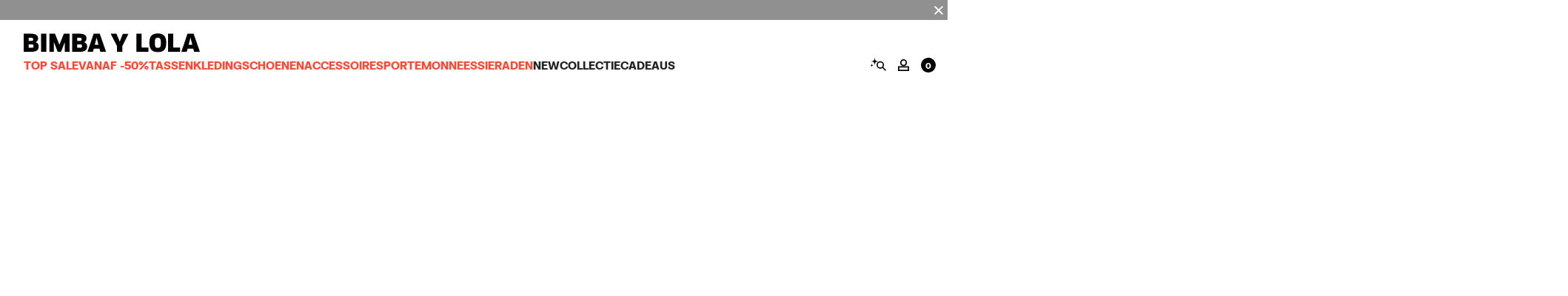

--- FILE ---
content_type: text/html;charset=UTF-8
request_url: https://www.bimbaylola.com/nl_nl/draagtas-pocket-with-swarovski-crystals
body_size: 84523
content:
<!DOCTYPE html>
<html lang="nl">
<head>
<meta charset=UTF-8 />

<meta http-equiv="x-ua-compatible" content="ie=edge" />


<meta name="viewport" content="width=device-width, initial-scale=1, minimum-scale=1" />



    <title>Sites-byl-nl-Site</title>



    <meta name="description" content="BIMBA Y LOLA" />


<meta name="keywords" content="BIMBA Y LOLA"/>











<meta property="og:site_name" content="BIMBA Y LOLA" />
<meta property="og:title" content="Sites-byl-nl-Site" />
<meta property="og:description" content="BIMBA Y LOLA" />

    <meta property="og:url" content="/nl_nl/draagtas-pocket-with-swarovski-crystals" />




    <meta property="og:image:type" content="image/png" />
    <meta property="og:image" content="https://www.bimbaylola.com/on/demandware.static/Sites-byl-nl-Site/-/default/dwa8d1d72b/images/favicon/favicon-196x196.png" />
    <meta property="og:image:width" content="196" />
    <meta property="og:image:height" content="196" />


<meta name="msapplication-TileColor" content="#00aba9" />
<meta name="msapplication-config" content="/on/demandware.static/Sites-byl-nl-Site/-/default/dw61a3240c/images/favicon/browserconfig.xml" />
<meta name="theme-color" content="#ffffff" />



<script>
    var ua = navigator.userAgent;
    if (window.document.documentMode || ua.indexOf('MSIE ') > -1 || ua.indexOf('Trident/') > -1) {
        window.location.replace("https://www.bimbaylola.com/on/demandware.store/Sites-byl-nl-Site/nl_NL/RedirectURL-DeprecatedBrowser");
    }
</script>
<script>
    window.isCampaignPD = false;
</script>





    <meta
        name="facebook-domain-verification"
        content="b8o5ualn51w4i5c2xgnhudy7h8tbo1"
    />





    <meta
        name="p:domain_verify"
        content="f5794e8cd1e26dfbe3371a27e5d49186"
    />







    <meta name="robots" content="index, follow" />


<link rel="shortcut icon" href="https://www.bimbaylola.com/on/demandware.static/Sites-byl-nl-Site/-/default/dwb894c613/images/favicon.ico" />
<link rel="icon" type="image/png" href="/on/demandware.static/Sites-byl-nl-Site/-/default/dw92949b0c/images/favicon/favicon-16x16.png" sizes="16x16" />
<link rel="icon" type="image/png" href="/on/demandware.static/Sites-byl-nl-Site/-/default/dw18f2ca35/images/favicon/favicon-32x32.png" sizes="32x32" />
<link rel="icon" type="image/png" href="/on/demandware.static/Sites-byl-nl-Site/-/default/dw8eccf4e7/images/favicon/favicon-96x96.png" sizes="96x96" />
<link rel="icon" type="image/png" href="/on/demandware.static/Sites-byl-nl-Site/-/default/dw040f3a39/images/favicon/favicon-128x128.png" sizes="128x128" />
<link rel="icon" type="image/png" href="/on/demandware.static/Sites-byl-nl-Site/-/default/dwa8d1d72b/images/favicon/favicon-196x196.png" sizes="196x196" />
<link rel="apple-touch-icon" href="/on/demandware.static/Sites-byl-nl-Site/-/default/dw7c2f3fe0/images/favicon/apple-touch-icon.png" sizes="180x180" />
<link rel="mask-icon" href="/on/demandware.static/Sites-byl-nl-Site/-/default/dwfc2c305c/images/favicon/safari-pinned-tab.svg" color="#5bbad5" />
<link rel="manifest" href="/on/demandware.static/Sites-byl-nl-Site/-/default/dwc716381e/images/favicon/site.webmanifest" />


<link rel="preload" href="/on/demandware.static/Sites-byl-nl-Site/-/nl_NL/v1769041896802/fonts/FKGrotesk-Regular.woff2" as="font" crossorigin />
<link rel="preload" href="/on/demandware.static/Sites-byl-nl-Site/-/nl_NL/v1769041896802/fonts/FKGrotesk-Italic.woff2" as="font" crossorigin />
<link rel="preload" href="/on/demandware.static/Sites-byl-nl-Site/-/nl_NL/v1769041896802/fonts/FKGrotesk-Medium.woff2" as="font" crossorigin />
<link rel="preload" href="/on/demandware.static/Sites-byl-nl-Site/-/nl_NL/v1769041896802/fonts/FKGrotesk-MediumItalic.woff2" as="font" crossorigin />
<link rel="preload" href="/on/demandware.static/Sites-byl-nl-Site/-/nl_NL/v1769041896802/fonts/FKGrotesk-Bold.woff2" as="font" crossorigin />
<link rel="preload" href="/on/demandware.static/Sites-byl-nl-Site/-/nl_NL/v1769041896802/fonts/FKGrotesk-BoldItalic.woff2" as="font" crossorigin />
<link rel="preload" href="/on/demandware.static/Sites-byl-nl-Site/-/nl_NL/v1769041896802/fonts/FKGrotesk-Black.woff2" as="font" crossorigin />
<link rel="preload" href="/on/demandware.static/Sites-byl-nl-Site/-/nl_NL/v1769041896802/fonts/FKGroteskMono-Medium.woff2" as="font" crossorigin />
<link rel="preload" href="/on/demandware.static/Sites-byl-nl-Site/-/nl_NL/v1769041896802/fonts/EBGaramond-BoldItalic.woff2" as="font" crossorigin />
<link rel="preload" href="/on/demandware.static/Sites-byl-nl-Site/-/nl_NL/v1769041896802/fonts/EBGaramond-SemiBoldItalic.woff2" as="font" crossorigin />

<link rel="stylesheet" href="/on/demandware.static/Sites-byl-nl-Site/-/nl_NL/v1769041896802/css/critical.css" />
<link rel="preload" href="/on/demandware.static/Sites-byl-nl-Site/-/nl_NL/v1769041896802/css/global.css" as="style" onload="this.onload=null;this.rel='stylesheet'" />
<link rel="preload" href="/on/demandware.static/Sites-byl-nl-Site/-/nl_NL/v1769041896802/css/the-home.css" as="style" onload="this.onload=null;this.rel='stylesheet'" />
<noscript><link rel="stylesheet" href="/on/demandware.static/Sites-byl-nl-Site/-/nl_NL/v1769041896802/css/global.css" /></noscript>
<style>
    :root {
        --sales-color: #FF3700;
        --selection-color: #ff45e1;
        --private-sale-color: #ffec41;
    }
    ::-moz-selection {
        background: var(--selection-color);
    }
    ::-webkit-selection {
        background: var(--selection-color);
    }
    ::selection {
        background: var(--selection-color);
    }
</style>



    <link rel="canonical" href="/nl_nl/draagtas-pocket-with-swarovski-crystals" />






    

    
    
    <div class="content-asset"><!-- dwMarker="content" dwContentID="c4a92140b135713a4fcfb829c0" -->
        <script type="text/javascript" data-cmp-ab="1">
	window.cmp_customlanguages = [{"l":"GL-ES","i":"es","r":0,"t":"GL"},{"l":"CA-ES","i":"es","r":0,"t":"CA"},{"l":"PT-PT","i":"pt","r":0,"t":"PT"}];
</script>
<script type="text/javascript" data-cmp-ab="1" src="https://cdn.consentmanager.net/delivery/autoblocking/fb5f509162c2f.js" data-cmp-host="c.delivery.consentmanager.net" data-cmp-cdn="cdn.consentmanager.net" data-cmp-codesrc="0"></script>
    </div> <!-- End content-asset -->







<link rel="preconnect" href="https://dev.visualwebsiteoptimizer.com" />
<script type='text/javascript' id='vwoCode' class='optanon-category-C0003'>
    window._vwo_code=window._vwo_code || (function() {
        var account_id=585959,
        version = 1.5,
        settings_tolerance=2000,
        library_tolerance=2500,
        use_existing_jquery=false,
        is_spa=1,
        hide_element='body',
        hide_element_style = 'opacity:0 !important;filter:alpha(opacity=0) !important;background:none !important',
        /* DO NOT EDIT BELOW THIS LINE */
        f=false,w=window,d=document,vwoCodeEl=d.querySelector('#vwoCode'),code={use_existing_jquery:function(){return use_existing_jquery},library_tolerance:function(){return library_tolerance},hide_element_style:function(){return'{'+hide_element_style+'}'},finish:function(){if(!f){f=true;var e=d.getElementById('_vis_opt_path_hides');if(e)e.parentNode.removeChild(e)}},finished:function(){return f},load:function(e){var t=d.createElement('script');t.fetchPriority='high';t.src=e;t.type='text/javascript';t.onerror=function(){_vwo_code.finish()};d.getElementsByTagName('head')[0].appendChild(t)},getVersion:function(){return version},getMatchedCookies:function(e){var t=[];if(document.cookie){t=document.cookie.match(e)||[]}return t},getCombinationCookie:function(){var e=code.getMatchedCookies(/(?:^|;)\s?(_vis_opt_exp_\d+_combi=[^;$]*)/gi);e=e.map(function(e){try{var t=decodeURIComponent(e);if(!/_vis_opt_exp_\d+_combi=(?:\d+,?)+\s*$/.test(t)){return''}return t}catch(e){return''}});var i=[];e.forEach(function(e){var t=e.match(/([\d,]+)/g);t&&i.push(t.join('-'))});return i.join('|')},init:function(){if(d.URL.indexOf('__vwo_disable__')>-1)return;w.settings_timer=setTimeout(function(){_vwo_code.finish()},settings_tolerance);var e=d.currentScript,t=d.createElement('style'),i=e&&!e.async?hide_element?hide_element+'{'+hide_element_style+'}':'':code.lA=1,n=d.getElementsByTagName('head')[0];t.setAttribute('id','_vis_opt_path_hides');vwoCodeEl&&t.setAttribute('nonce',vwoCodeEl.nonce);t.setAttribute('type','text/css');if(t.styleSheet)t.styleSheet.cssText=i;else t.appendChild(d.createTextNode(i));n.appendChild(t);var o=this.getCombinationCookie();this.load('https://dev.visualwebsiteoptimizer.com/j.php?a='+account_id+'&u='+encodeURIComponent(d.URL)+'&f='+ +is_spa+'&vn='+version+(o?'&c='+o:''));return settings_timer}};w._vwo_settings_timer = code.init();return code;}());
</script>









<script data-cmp-ab="1">
    window.dataLayer = window.dataLayer || [];
    function gtag() {
        dataLayer.push(arguments)
    }
    gtag("consent", "default", {
        ad_personalization: "denied",
        ad_storage: "denied",
        ad_user_data: "denied",
        analytics_storage: "denied",
        functionality_storage: "denied",
        personalization_storage: "denied",
        security_storage: "granted",
        wait_for_update: 500
    });
    gtag("set", "ads_data_redaction", true);
    gtag("set", "url_passthrough", true);
</script>


    
    <script data-cmp-ab="1">
        dataLayer = (typeof dataLayer !== 'undefined') ? dataLayer : [];
    </script>

    <script data-cmp-ab="1">
        (function(w,d,s,l,i){
            w[l]=w[l]||[];
            w[l].push({'gtm.start':new Date().getTime(),event:'gtm.js'});
            var f=d.getElementsByTagName(s)[0],j=d.createElement(s),dl=l!='dataLayer'?'&l='+l:'';
            j.setAttributeNode(d.createAttribute('data-ot-ignore'));
            j.async=true;
            j.setAttribute('data-cmp-ab', '1');
            j.src='https://www.googletagmanager.com/gtm.js?id='+i+dl;
            f.parentNode.insertBefore(j,f);
        })(window,document,'script','dataLayer','GTM-MHBJ627');
    </script>
    



    <!-- Accessibility Code for "bimbaylola.com" -->
<script>
window.interdeal = {
    "sitekey": "751439aa4cab9fc1f26757b9588e57fa",
    "Position": "Left",
    "Menulang": (window.location?.pathname?.split('/')[1]?.split('_')[1] ?? 'EN').toUpperCase(),
    "domains": {
        "js": "https://cdn.equalweb.com/",
        "acc": "https://access.equalweb.com/"
    },
    "btnStyle": {
        "vPosition": [
            "calc(50% - 40px)",
            "calc(50% - 40px)"
        ],
        "scale": [
            "0.5",
            "0.5"
        ],
        "icon": {
            "type": 2,
            "shape": "circle",
            "outline": false
        }
    }
};
(function(doc, head, body){
	var coreCall             = doc.createElement('script');
	coreCall.src             = 'https://cdn.equalweb.com/core/4.4.1/accessibility.js';
	coreCall.defer           = true;
	coreCall.integrity       = 'sha512-tq2wb4PBHqpUqBTfTG32Sl7oexERId9xGHX2O3yF91IYLII2OwM1gJVBXGbEPaLmfSQrIE+uAOzNOuEUZHHM+g==';
	coreCall.crossOrigin     = 'anonymous';
	coreCall.setAttribute('data-cfasync', true );
        coreCall.setAttribute('data-cmp-ab', '1' );
	body? body.appendChild(coreCall) : head.appendChild(coreCall);
})(document, document.head, document.body);
try {
    setInterval(() => {
        const mode = window.interdeal?.mode || {};
        const isTextReaderEnabled = ['textreader'].includes(mode.INDTextReader?.toLowerCase()) || ['soundreder', 'keyboard'].includes(mode.INDNavigation?.toLowerCase());
        if (isTextReaderEnabled !== window.INDTextReaderEnabled) {
            window.INDTextReaderEnabled = isTextReaderEnabled;
            document.dispatchEvent((new CustomEvent('INDChangeOptions', {
                detail: mode,
            })));
        }
    }, 1000);
} catch (error) {}
</script>
<style>
   #INDmenu-btn {
     display: none !important;
   }
</style>





<script data-cmp-ab="1">
    __webpack_public_path__ = "/on/demandware.static/Sites-byl-nl-Site/-/nl_NL/v1769041896802/";
</script>

<!--[if gt IE 9]><!-->


<script>
    window.messages = {"account":{"label.orderhistory":"Bestellingen","label.returns":"Retourneren","label.profile":"Persoonlijke gegevens","label.addressbook":"Adressen","label.privacy":"Privacy","link.header.logout":"Afmelden","label.addressbook.editaddress":"Edit Address","link.edit":"Bewerken","label.addressbook.deleteaddress":"Verwijder dit adres uit je adressenboek","label.addressbook.addnewaddress":"Voeg nieuw adres toe","button.save":"Opslaan","label.profile.changepassword":"Wijzig je wachtwoord","label.profile.currentpassword":"Huidig wachtwoord","label.profile.newpassword":"Nieuw wachtwoord","label.profile.confirmnewpassword":"Bevestig nieuw wachtwoord","button.cancel":"Annuleren","label.profile.email":"E-mail","label.profile.firstname":"Voornaam","label.profile.lastname":"Achternaam","label.profile.birthday":"Verjaardag dd/mm/jjjj","error.profile.birthday.pattern":"Onjuist datumformaat. Vul een geldige datum in (voorbeeld: dd/mm/jjjj).","error.profile.birthday.range":"Je moet ouder zijn dan 14 jaar","msg.help.section.text":"<p class=\"help-section__title\">U kunt <a href=\"/share/faqs/\">hier</a> de gegevens van veelgestelde vragen raadplegen</p><p class=\"help-section__title\">U kunt <a href=\"/share/contact/\">hier</a> ook contact met ons opnemen</p>","label.privacy.communicationpreferences":"Hoe nemen wij contact met u op?","label.privacy.communicationpreferences.email":"E-mail","label.privacy.communicationpreferences.sms.text1":"SMS *message frequency varies, message rates may apply. Please consult our","label.privacy.communicationpreferences.sms.link1":"Privacy Policy","label.privacy.communicationpreferences.sms.text2":"&","label.privacy.communicationpreferences.sms.link2":"Terms","label.privacy.communicationpreferences.sms.text3":"for more information.","label.privacy.bylexperience":"Winkelervaring bij BimbayLola","label.privacy.bylexperience.check":"Ik accepteer dat BYL mijn gegevens en surfgedrag gebruikt om mijn winkelervaring hierop af te stemmen.","button.savechanges":"Wijzigingen opslaan","label.profile.information":"Informatie","page.title.myaccount":"Mijn account","link.account.back":"Terug","msg.rma.summary.title":"Je retour is succesvol verwerkt","msg.rma.summary.message":"<p class=\"base-rma__message\">Je hebt 15 kalenderdagen de tijd om het pakket af te geven op het postkantoor:</p><p class=\"base-rma__message\"><strong>01.</strong> Zet de producten die je wilt retourneren klaar in de originele of vergelijkbare verpakking en sluit het pakket goed af.</p><p class=\"base-rma__message\"><strong>02.</strong> Lever het pakket in bij een postkantoor met het retourlabel dat je per e-mail ontvangt (maximaal 24 uur) of dat je kunt downloaden via Mijn Account. Op het postkantoor drukken ze het definitieve label af.</p><p class=\"base-rma__message\">De terugbetaling zal binnen 5 dagen na ontvangst van je pakket in ons magazijn gebeuren via de oorspronkelijke betaalmethode.</p>"},"locale":{"global.helplink":"Help","global.price":"Prijs","global.close":"Sluiten","global.showHide":"Weergeven / Verbergen"},"address":{"label.address.default.yes":"Ja","label.address.default.no":"Nee","label.address.default":"Standaardadres","msg.no.saved.addresses":"Nog niets. Voeg nu een adres toe of plaats een bestelling om automatisch je adres op te slaan.","label.address.title":"Adres","label.address.firstname":"Naam","label.address.lastname":"Achternaam","label.address.line.one":"Adres","label.address.zip":"Postcode","label.address.country":"Land","label.address.state":"Staat","label.address.comuna":"Comuna","label.address.city":"Plaats","label.address.colonia":"Colonia","button.cancel":"Annuleren","heading.delete.address.confirmation.modal":"Dit adres verwijderen?","button.confirm":"Verwijderen"},"forms":{"error.message.safetext":"Gelieve geldige tekens te gebruiken","error.message.required":"Dit veld is verplicht.","error.message.safetext.names":"Gelieve geldige tekens te gebruiken","error.message.validation.phone":"Gelieve een geldig telefoonnummer in te voeren","error.message.safetext.extended":"Gelieve geldige tekens te gebruiken","error.message.validation.zip":"Gelieve een geldige postcode in te voeren","feedback.valid.change.password":"Het wachtwoord is correct gewijzigd","error.message.between8and255":"Moet tussen 8 en 255 tekens bevatten.","error.message.password.constraints.not.matched":"Dit moet minimaal 8 tekens, één hoofdletter, één kleine letter en een cijfer bevatten","error.message.mismatch.newpassword":"Wachtwoorden komen niet overeen","error.message.50orless":"Moet 50 tekens of minder zijn.","label.profile.documenttype":"label.profile.documenttype","label.profile.documentnumber":"label.profile.documentnumber","error.message.validation.documentnumber":"error.message.validation.documentnumber","label.save.continue":"Doorgaan","error.message.between6and16":"Moet tussen de 6 en 16 tekens bevatten.","label.input.phone.profile":"Telefoonnummer","label.input.email":"E-mail","error.message.parse.email.profile.form":"Gelieve een geldig e-mailadres in te voeren","error.unexpected":"Er is een onverwachte fout opgetreden, probeer het opnieuw"},"storefront":{"msg.form.address.additional.text":"Je kunt de verdieping, deur of andere relevante informatie voor de levering toevoegen."},"orderHistory":{"label.ordersummary.msgFilteredOrders":"Selecteer je bestelling om te retourneren","label.orderhistory.noorders":"Hier nog niets...","label.ordersummary.number":"Bestelnr:","link.orderhistory.viewAllOrders":"Bekijk alle bestellingen","link.orderhistory.viewDetails":"Zie de details","label.orderhistory.return":"Een artikel retourneren","label.ordersummary.hasreturns":"Bestellen met retour","label.ordersummary.deliverynote.download":"Download leveringsbon","globale.tracking.text":"Volg uw bestelling hier","orderdetails.itemquantity":"producteenheden in bestelling","orderdetails.shippingto":"Verzenden naar","orderdetails.billingaddress":"Factuuradres","label.ordersummary.status":"Status: {0}","label.ordersummary.invoice.download":"Download vereenvoudigde factuur","label.orderhistory.products":"({0} artikelen)","label.ordersummary.shipment":"Shipment","label.ordersummary.shipments":"Shipments","label.ordersummary.closeAllShipments":"Close shipments","label.ordersummary.viewAllShipments":"View shipments","orderdetails.paymentmethod":"Betaalmethode:","orderdetails.cardnumbermask":"******* {0}","orderdetails.qrcodetitle":"QR-CODE:","orderdetails.qrcodesubtitle":"Voor elk beheer in de winkel kun je deze QR op het scherm van je telefoon tonen.","orderdetails.totalssubtotal":"Subtotaal","label.orderhistory.gotoreturn":"Go to returns","orderdetails.totalsdeliverycharges":"Verzendkosten","orderdetails.taxes":"Belastingen","orderdetails.totalstotal":"Totaal","orderdetails.totalstaxesincluded":"Inclusief btw","label.ordersummary.tracking":"Tracking:"},"return":{"return.howToReturns":"Heb je hulp nodig bij het retourneren van een artikel?","return.howToReturnsLink":"Klik hier","return.createLink":"Nieuwe retour aanvragen","return.number":"Retour","return.request.totals.title":"Terugbetaling","return.details.download.label":"Retourlabel downloaden","return.droppointSummary":"Afleverpunt","return.details.returnNumber":"Retournummer","return.details.orderedAt":"Besteld bij:","label.return.status":"Status:","return.steps.0":"1. SELECTEER DE PRODUCTEN","return.steps.1":"2. SELECTEER AFLEVERPUNT","return.steps.2":"3. VOLTOOI JE RETOUR","return.request.confirmation.message":"Controleer of alle gegevens correct zijn en klik op de knop \"Voltooi je retour\"","return.request.chooseItems.quantity":"Producteenheden om te retourneren","label.button.request":"VOLTOOI JE RETOUR","rma.errorprocess":"Er is tijdens het proces een fout opgetreden","return.droppoint.title":"Selecteer je afleverpunt:","return.link.typeSelector":"Bekijk andere methoden"},"product":{"actionable.link.img.alt":"Actionable Link button image for {0}`","button.sizeselect":"Selecteer grootte","button.productcard":"Ga naar mandje","text.alert.addedtobasket.modal":"Product toegevoegd","button.sizeaddedmobile":"Maat {0} toegevoegd","tag.iframe":"Virtual try-on","tag.coming":"Komt binnenkort","tag.coming_unavailable":"Uitverkocht","tag.exclusive":"Exclusief online","product.share.button":"DELEN","product.share.title":"Delen","button.addtocart":"Voeg toe aan mandje","button.stockalert":"Breng me op de hoogte","button.customize":"PERSONALISEREN","text.alert.addedtobasket":"Toegevoegd aan mandje","error.size.unselected":"Je moet een maat selecteren voordat je het artikel aan het mandje toevoegt.","button.find.store":"Find a store","appexclusive.description":"Dit product is al beschikbaar in de app. Op de website vanaf 21 uur.","appexclusive.link":"APP DOWNLOADEN","button.appexclusive":"SHOPPEN IN DE APP","link.size_guide":"Maattabel","details.title":"Details","label.madein":"Gemaakt in","deliveryreturns.title":"Verzending & Retouren","msg.pdp.delivery.returns.info":"<ul><li><u>LEVERING</u></li><li>Levertijden en verzendkosten zijn afhankelijk van de bestemming. Tijdens het afrekenen wordt deze informatie weergegeven op basis van het verzendadres. Voor meer informatie, zie <a target=\"_blank\" rel=\"noopener noreferrer\" href=\"https://service.global-e.com/section/delivery-shipping?id=596fc445-f256-46bd-b35d-fdf6ad062f82\">hier</a>.</li><li><u>RETOURNEREN</u></li><li>Je hebt 30 kalenderdagen vanaf de aankoopdatum om je artikel te retourneren. Je kunt een retour aanvragen via het retourportaal: <a target=\"_blank\" rel=\"noopener noreferrer\" href=\"https://service.global-e.com/Categories/How-can-I-return-an-item?id=596fc445-f256-46bd-b35d-fdf6ad062f82\">hier</a>.</li></ul>","paymentMethods.title":"Beveiligde Betaling","msg.pdp.payment.methods.info":"<ul><li>Creditcard en betaalpas (Visa, Visa Electron, MasterCard and Maestro).</li><li>Klarna, PayPal, Google Pay, Apple Pay.</li><li><em>Voor meer informatie kun je het gedeelte Customer Service</em>.</li></ul>","button.chat":"Chat","completethelook.title":"Maak de look af","whatabout.title":"Dit vind je misschien ook leuk","msg.pdp.availability.message":"Product availability subject to stock availability in-store.","label.color":"Kleur","label.model":"Model","customize.modal.title.1":"TAS","customize.modal.title.2":"PERSONALISEREN","customize.modal.input.placeholder":"TEKST (3 LETTERS)","customize.modal.color.title":"KLEUR","customize.modal.conditions.1":"De kosten voor het personaliseren van het product zijn inbegrepen.","customize.modal.conditions.2":"Wijzigingen of retourneringen zijn niet toegestaan.","customize.modal.conditions.3":"De gebruikelijke levertijden (2-3 werkdagen) kunnen door het personalisatieproces tot 72 uur langer zijn.","stockalert.explanation":"Voer je e-mailadres in om een melding te ontvangen zodra maat {0} beschikbaar is.","stockalert.explanation.singleSize":"Voer je e-mailadres in om een melding te ontvangen zodra dit artikel beschikbaar is.","stockalert.submit":"Versturen","stockalert.success":"Verzonden"},"header":{"header.back":"Terug","header.cart":"Winkelmandje","menu.title":"Menu","menu.viewall":"Bekijk alles"},"filters":{"filters.color.text":"Kleur","filters.size.text":"Maat","filters.sortby.text":"Sorteren op","filters.quantity.text":"Filters ({0})","filters.clearall.text":"Alles wissen","filters.button.apply":"Toepassen"},"search":{"search.imagesearch.preview":"FOTO GEÜPLOAD","search.imagesearch.results":"RESULTATEN","search.menu.link":"Zoek op woord, product of collectie","search.input.placeholder":"Zoek hier","search.input.reset":"Verwijderen","search.heromessage.noresultsfor":"Geen resultaten voor “{0}“","search.message.doyoumean":"Bedoel je {0}?","search.message.results":"{0} resultaten","search.message.noresultsfor":"We hebben geen resultaten gevonden voor “{0}“... Probeer het nogmaals."},"payment":{"installments.message.months.plural":"Betaling in {0} maanden"},"paymentInfo":{"paymentType.notknown":"Not known"},"cart":{"line-item-total-price.promo-text":"Promotie toegepast","customization.title":"PERSONALISATIE:","label.total.tax":"Inclusief btw"},"productTile":{"quickShop.removedFromBag":"Product verwijderd","quickShop.proceedToCheckout":"Ga naar afrekenen"},"storeLocator":{"field.city.zip.code":"Postcode / plaats","button.use.my.location":"Dichtstbijzijnde winkels","button.find.stores":"Zoeken"},"inStoreStock":{"error.notAvailable":"Het geselecteerde product is niet beschikbaar in een winkel in de buurt.","error.general":"Er is iets misgegaan, probeer het later nog eens.","instorestock.title":"Beschikbaarheid in winkel","instorestock.subtitle.size":"Selecteer een of meerdere maten om de voorraad in de winkels te raadplegen.","instorestock.subtitle.storeLocator":"Voer je locatie (plaats of postcode) in om de voorraad in de winkels in de buurt te raadplegen."},"wishlist":{"wishlist.default.error":"Er ging iets mis, probeer het opnieuw","button.add_to_wishlist.txt":"Toevoegen aan Wishlist"},"customizer":{"price.from":"Vanaf","designer.main.unit.price":"Sleutelhanger:","customizer.main.unit.price":"Armband:","product.complement.unit.price":"Letters:","product.unit":"/ stuk","button.customize":"Personaliseren","getinspired.title":"GET INSPIRED","product.complement.selector.title":"Kies letters","designer.complement.selector.info":"In elke sleutelhanger passen maximaal 12 stuks.","customizer.complement.selector.info":"In elke armband passen maximaal 10 stuks.","designer.main.selector.title":"designer.main.selector.title","customizer.main.selector.title":"Kies armband","price.total":"Totaal:","product.unavailable":"Product niet beschikbaar","product.added":"Toegevoegd aan winkelwagen","button.cancel":"Annuleren","button.edit":"Bewerken"},"countryPrefix":{"country.prefix.mostused":"Meest gebruikt","country.prefix.label":"Code"},"productList":{"productList.nextPageBtnDescription":"Meer producten laden uit de huidige categorie","productList.nextPageBtn":"+ Meer laden","productList.empty.text":"Geen product gevonden...","productList.clearfilters.text":"Filters wissen","productList.columns.legend":"weergeven","productList.columns.two":"2 kolommen","productList.columns.four":"4 kolommen","productList.columns.eight":"8 kolommen"}};
</script>




    
    <script>
        window.paypalDebugOn = 'production' === 'sandbox';
    </script>



<script>
    window.FRONT_CONFIG = {"apiConfig":{"platforms":{"WEB":"web","APP_IOS":"app-ios","APP_ANDROID":"app-android","ASSISTED_SHOPPING":"assisted-shopping"},"platforms_v0":{"WEB":"web","IOS":"ios","ANDROID":"android","IPAD":"ipad"},"PLATFORM_PARAMETER_NAME":"platform","PLATFORM_PARAMETER_NAME_V0":"byl_platform","VERSION_PARAMETER_NAME":"version","VERSION_PARAMETER_NAME_V0":"byl_appVersion","DEFAULT_VALUE":{"platform":"web","version":1},"paramFromV0ValueMap":{"platform":{"ios":"app-ios","android":"app-android","ipad":"assisted-shopping"}},"parameterNameFromV0ParamMap":{"platform":"byl_platform","version":"byl_appVersion"}},"isActiveModalSizeSelector":true,"isAppExclusiveEnabled":false,"isAnyPickupEnabled":true,"adyenApplePayMerchantID":"merchant.com.adyen.bimbaylola.bimbaylolaNew","chatButtonPDPEnabled":false,"contactAttachmentAccept":"image/*,application/pdf","contactAttachmentMaxFiles":2,"contactAttachmentMaxFileSize":2,"fitAnalyticsScripts":{"PDP":"//integrations.fitanalytics.com/shop/bimbalola/pdp.js","OCP":"//integrations.fitanalytics.com/shop/bimbalola/orderconfirmation.js"},"countryCode":"NL","languageCode":"nl","currentLanguageCode":"nl","orderStatesMap":{"default":[{"text":"BEVESTIGD","color":"#F79D1D","states":["PROCESSING","PREPARING","NEW","OPEN","PK0050"]},{"text":"IN PREPARATION","color":"#F79D1D","states":["PK0100"]},{"text":"PREPARED","color":"#F79D1D","states":["PK0150"]},{"text":"VERZONDEN","color":"#F79D1D","states":["SHIPPED","SHIPPED_WITHOUT_TRACKING","PK0200"]},{"text":"PARTIALLY SHIPPED","color":"#F79D1D","states":["PARTIALLY_PREPARED","PARTIALLY_SHIPPED"]},{"text":"KLAAR OM OP TE HALEN","color":"#F79D1D","states":["READY_TO_PICK","PK0500"]},{"text":"PARTIALLY READY TO PICK","color":"#F79D1D","states":["PARTIALLY_READY_TO_PICK"]},{"text":"AFGELEVERD","color":"#00FF67","states":["DELIVERED","PK0600"]},{"text":"PARTIALLY DELIVERED","color":"#00FF67","states":["PARTIALLY_DELIVERED"]},{"text":"CANCELLED","color":"#FF5733","hiddenInSteps":true,"states":["CANCELLED","PK0800","PK0900"]}],"custom":[]},"unknownOrderStatus":"ONBEKEND","rmaStatesMap":{"default":[{"text":"Aangevraagd","color":"#F79D1D","states":["NEW","PENDING"]},{"text":"In uitvoering","color":"#F79D1D","states":["DELIVERED_DP","COLLECTED","COLLECTED_WH","TRANSIT","VALIDATING","VALIDATED","INCIDENT","ACCEPTED"]},{"text":"Afgeleverd","color":"#00FF67","states":["CLOSED","TO_BE_REFUNDED"]}],"custom":[]},"countryPrefix":{"BE":{"mostUsed":true,"value":"+32","name":"Belgium (+32)"},"CL":{"mostUsed":true,"value":"+56","name":"Chile (+56)"},"CO":{"mostUsed":true,"value":"+57","name":"Colombia (+57)"},"EC":{"mostUsed":true,"value":"+593","name":"Ecuador (+593)"},"FR":{"mostUsed":true,"value":"+33","name":"France (+33)"},"DE":{"mostUsed":true,"value":"+49","name":"Germany (+49)"},"IT":{"mostUsed":true,"value":"+39","name":"Italy (+39)"},"KR":{"mostUsed":true,"value":"+82","name":"Korea - South (+82)"},"MX":{"mostUsed":true,"value":"+52","name":"Mexico (+52)"},"PT":{"mostUsed":true,"value":"+351","name":"Portugal (+351)"},"SG":{"mostUsed":true,"value":"+65","name":"Singapore (+65)"},"ES":{"mostUsed":true,"value":"+34","name":"Spain (+34)"},"GB":{"mostUsed":true,"value":"+44","name":"UK (+44)"},"US":{"mostUsed":true,"value":"+1","name":"USA (+1)"},"DZ":{"value":"+213","name":"Algeria (+213)"},"AD":{"value":"+376","name":"Andorra (+376)"},"AO":{"value":"+244","name":"Angola (+244)"},"AI":{"value":"+1264","name":"Anguilla (+1264)"},"AG":{"value":"+1268","name":"Antigua & Barbuda (+1268)"},"AR":{"value":"+54","name":"Argentina (+54)"},"AM":{"value":"+374","name":"Armenia (+374)"},"AW":{"value":"+297","name":"Aruba (+297)"},"AU":{"value":"+61","name":"Australia (+61)"},"AT":{"value":"+43","name":"Austria (+43)"},"AZ":{"value":"+994","name":"Azerbaijan (+994)"},"BS":{"value":"+1242","name":"Bahamas (+1242)"},"BH":{"value":"+973","name":"Bahrain (+973)"},"BD":{"value":"+880","name":"Bangladesh (+880)"},"BB":{"value":"+1246","name":"Barbados (+1246)"},"BY":{"value":"+375","name":"Belarus (+375)"},"BZ":{"value":"+501","name":"Belize (+501)"},"BJ":{"value":"+229","name":"Benin (+229)"},"BM":{"value":"+1441","name":"Bermuda (+1441)"},"BT":{"value":"+975","name":"Bhutan (+975)"},"BO":{"value":"+591","name":"Bolivia (+591)"},"BA":{"value":"+387","name":"Bosnia Herzegovina (+387)"},"BW":{"value":"+267","name":"Botswana (+267)"},"BR":{"value":"+55","name":"Brazil (+55)"},"BN":{"value":"+673","name":"Brunei (+673)"},"BG":{"value":"+359","name":"Bulgaria (+359)"},"BF":{"value":"+226","name":"Burkina Faso (+226)"},"BI":{"value":"+257","name":"Burundi (+257)"},"KH":{"value":"+855","name":"Cambodia (+855)"},"CM":{"value":"+237","name":"Cameroon (+237)"},"CA":{"value":"+1","name":"Canada (+1)"},"CV":{"value":"+238","name":"Cape Verde Islands (+238)"},"KY":{"value":"+1345","name":"Cayman Islands (+1345)"},"CF":{"value":"+236","name":"Central African Republic (+236)"},"CN":{"value":"+86","name":"China (+86)"},"KM":{"value":"+269","name":"Comoros (+269)"},"CG":{"value":"+242","name":"Congo (+242)"},"CK":{"value":"+682","name":"Cook Islands (+682)"},"CR":{"value":"+506","name":"Costa Rica (+506)"},"HR":{"value":"+385","name":"Croatia (+385)"},"CU":{"value":"+53","name":"Cuba (+53)"},"CY":{"value":"+357","name":"Cyprus - South (+357)"},"CZ":{"value":"+420","name":"Czech Republic (+420)"},"DK":{"value":"+45","name":"Denmark (+45)"},"DJ":{"value":"+253","name":"Djibouti (+253)"},"DM":{"value":"+1809","name":"Dominica (+1809)"},"DO":{"value":"+1809","name":"Dominican Republic (+1809)"},"EG":{"value":"+20","name":"Egypt (+20)"},"SV":{"value":"+503","name":"El Salvador (+503)"},"GQ":{"value":"+240","name":"Equatorial Guinea (+240)"},"ER":{"value":"+291","name":"Eritrea (+291)"},"EE":{"value":"+372","name":"Estonia (+372)"},"ET":{"value":"+251","name":"Ethiopia (+251)"},"FK":{"value":"+500","name":"Falkland Islands (+500)"},"FO":{"value":"+298","name":"Faroe Islands (+298)"},"FJ":{"value":"+679","name":"Fiji (+679)"},"FI":{"value":"+358","name":"Finland (+358)"},"GF":{"value":"+594","name":"French Guiana (+594)"},"PF":{"value":"+689","name":"French Polynesia (+689)"},"GA":{"value":"+241","name":"Gabon (+241)"},"GM":{"value":"+220","name":"Gambia (+220)"},"GE":{"value":"+7880","name":"Georgia (+7880)"},"GH":{"value":"+233","name":"Ghana (+233)"},"GI":{"value":"+350","name":"Gibraltar (+350)"},"GR":{"value":"+30","name":"Greece (+30)"},"GL":{"value":"+299","name":"Greenland (+299)"},"GD":{"value":"+1473","name":"Grenada (+1473)"},"GP":{"value":"+590","name":"Guadeloupe (+590)"},"GU":{"value":"+671","name":"Guam (+671)"},"GT":{"value":"+502","name":"Guatemala (+502)"},"GN":{"value":"+224","name":"Guinea (+224)"},"GW":{"value":"+245","name":"Guinea - Bissau (+245)"},"GY":{"value":"+592","name":"Guyana (+592)"},"HT":{"value":"+509","name":"Haiti (+509)"},"HN":{"value":"+504","name":"Honduras (+504)"},"HK":{"value":"+852","name":"Hong Kong (+852)"},"HU":{"value":"+36","name":"Hungary (+36)"},"IS":{"value":"+354","name":"Iceland (+354)"},"IN":{"value":"+91","name":"India (+91)"},"ID":{"value":"+62","name":"Indonesia (+62)"},"IQ":{"value":"+964","name":"Iraq (+964)"},"IR":{"value":"+98","name":"Iran (+98)"},"IE":{"value":"+353","name":"Ireland (+353)"},"IL":{"value":"+972","name":"Israel (+972)"},"JM":{"value":"+1876","name":"Jamaica (+1876)"},"JP":{"value":"+81","name":"Japan (+81)"},"JO":{"value":"+962","name":"Jordan (+962)"},"KZ":{"value":"+7","name":"Kazakhstan (+7)"},"KE":{"value":"+254","name":"Kenya (+254)"},"KI":{"value":"+686","name":"Kiribati (+686)"},"KP":{"value":"+850","name":"Korea - North (+850)"},"KW":{"value":"+965","name":"Kuwait (+965)"},"KG":{"value":"+996","name":"Kyrgyzstan (+996)"},"LA":{"value":"+856","name":"Laos (+856)"},"LV":{"value":"+371","name":"Latvia (+371)"},"LB":{"value":"+961","name":"Lebanon (+961)"},"LS":{"value":"+266","name":"Lesotho (+266)"},"LR":{"value":"+231","name":"Liberia (+231)"},"LY":{"value":"+218","name":"Libya (+218)"},"LI":{"value":"+417","name":"Liechtenstein (+417)"},"LT":{"value":"+370","name":"Lithuania (+370)"},"LU":{"value":"+352","name":"Luxembourg (+352)"},"MO":{"value":"+853","name":"Macao (+853)"},"MK":{"value":"+389","name":"Macedonia (+389)"},"MG":{"value":"+261","name":"Madagascar (+261)"},"MW":{"value":"+265","name":"Malawi (+265)"},"MY":{"value":"+60","name":"Malaysia (+60)"},"MV":{"value":"+960","name":"Maldives (+960)"},"ML":{"value":"+223","name":"Mali (+223)"},"MT":{"value":"+356","name":"Malta (+356)"},"MH":{"value":"+692","name":"Marshall Islands (+692)"},"MQ":{"value":"+596","name":"Martinique (+596)"},"MR":{"value":"+222","name":"Mauritania (+222)"},"YT":{"value":"+269","name":"Mayotte (+269)"},"FM":{"value":"+691","name":"Micronesia (+691)"},"MD":{"value":"+373","name":"Moldova (+373)"},"MC":{"value":"+377","name":"Monaco (+377)"},"MN":{"value":"+95","name":"Myanmar (+95)"},"MS":{"value":"+1664","name":"Montserrat (+1664)"},"MA":{"value":"+212","name":"Morocco (+212)"},"MZ":{"value":"+258","name":"Mozambique (+258)"},"NA":{"value":"+264","name":"Namibia (+264)"},"NR":{"value":"+674","name":"Nauru (+674)"},"NP":{"value":"+670","name":"Northern Marianas (+670)"},"NL":{"value":"+31","name":"Netherlands (+31)"},"NC":{"value":"+687","name":"New Caledonia (+687)"},"NZ":{"value":"+64","name":"New Zealand (+64)"},"NI":{"value":"+505","name":"Nicaragua (+505)"},"NE":{"value":"+227","name":"Niger (+227)"},"NG":{"value":"+234","name":"Nigeria (+234)"},"NU":{"value":"+683","name":"Niue (+683)"},"NF":{"value":"+672","name":"Norfolk Islands (+672)"},"NO":{"value":"+47","name":"Norway (+47)"},"OM":{"value":"+968","name":"Oman (+968)"},"PK":{"value":"+92","name":"Pakistan (+92)"},"PW":{"value":"+680","name":"Palau (+680)"},"PA":{"value":"+507","name":"Panama (+507)"},"PG":{"value":"+675","name":"Papua New Guinea (+675)"},"PY":{"value":"+595","name":"Paraguay (+595)"},"PE":{"value":"+51","name":"Peru (+51)"},"PH":{"value":"+63","name":"Philippines (+63)"},"PL":{"value":"+48","name":"Poland (+48)"},"PR":{"value":"+1","name":"Puerto Rico (+1)"},"QA":{"value":"+974","name":"Qatar (+974)"},"RE":{"value":"+262","name":"Reunion (+262)"},"RO":{"value":"+40","name":"Romania (+40)"},"RU":{"value":"+7","name":"Russia (+7)"},"RW":{"value":"+250","name":"Rwanda (+250)"},"SM":{"value":"+378","name":"San Marino (+378)"},"ST":{"value":"+239","name":"Sao Tome & Principe (+239)"},"SA":{"value":"+966","name":"Saudi Arabia (+966)"},"SN":{"value":"+221","name":"Senegal (+221)"},"CS":{"value":"+381","name":"Serbia (+381)"},"SC":{"value":"+1758","name":"St. Lucia (+1758)"},"SL":{"value":"+232","name":"Sierra Leone (+232)"},"SK":{"value":"+421","name":"Slovak Republic (+421)"},"SI":{"value":"+386","name":"Slovenia (+386)"},"SB":{"value":"+677","name":"Solomon Islands (+677)"},"SO":{"value":"+252","name":"Somalia (+252)"},"ZA":{"value":"+27","name":"South Africa (+27)"},"LK":{"value":"+94","name":"Sri Lanka (+94)"},"SH":{"value":"+290","name":"St. Helena (+290)"},"KN":{"value":"+1869","name":"St. Kitts (+1869)"},"SR":{"value":"+597","name":"Suriname (+597)"},"SD":{"value":"+249","name":"Sudan (+249)"},"SZ":{"value":"+268","name":"Swaziland (+268)"},"SE":{"value":"+46","name":"Sweden (+46)"},"CH":{"value":"+41","name":"Switzerland (+41)"},"SY":{"value":"+963","name":"Syria (+963)"},"TW":{"value":"+886","name":"Taiwan (+886)"},"TJ":{"value":"+992","name":"Tajikistan (+992)"},"TH":{"value":"+66","name":"Thailand (+66)"},"TG":{"value":"+228","name":"Togo (+228)"},"TO":{"value":"+676","name":"Tonga (+676)"},"TT":{"value":"+1868","name":"Trinidad & Tobago (+1868)"},"TN":{"value":"+216","name":"Tunisia (+216)"},"TR":{"value":"+90","name":"Turkey (+90)"},"TM":{"value":"+993","name":"Turkmenistan (+993)"},"TC":{"value":"+1649","name":"Turks & Caicos Islands (+1649)"},"TV":{"value":"+688","name":"Tuvalu (+688)"},"UG":{"value":"+256","name":"Uganda (+256)"},"UA":{"value":"+380","name":"Ukraine (+380)"},"AE":{"value":"+971","name":"United Arab Emirates (+971)"},"UY":{"value":"+598","name":"Uruguay (+598)"},"UZ":{"value":"+998","name":"Uzbekistan (+998)"},"VU":{"value":"+678","name":"Vanuatu (+678)"},"VA":{"value":"+379","name":"Vatican City (+379)"},"VE":{"value":"+58","name":"Venezuela (+58)"},"VN":{"value":"+84","name":"Vietnam (+84)"},"VG":{"value":"+1","name":"Virgin Islands - British (+1)"},"VI":{"value":"+1","name":"Virgin Islands - US (+1)"},"WF":{"value":"+681","name":"Wallis & Futuna (+681)"},"YE":{"value":"+967","name":"Yemen (South)(+967)"},"ZM":{"value":"+260","name":"Zambia (+260)"},"ZW":{"value":"+263","name":"Zimbabwe (+263)"}},"redirectModalActive":false,"globalRedirectModalActive":true,"dispatcherCookieDuration":86400,"inStoreStockEnabled":true,"isGlobaleEnabled":true,"isMarketWithoutSale":false,"isMarketWithInvoiceRequest":false,"isSaveForLaterEnabled":false,"isWishlistEnabled":true,"edicomInvoiceLink":"","azLettersRegex":"^[a-zA-Z]+$","emailRegex":"^\\w+(?:[\\.+]?[\\-\\w]+)*@\\w+([\\.\\-]?\\w+)*(?:\\.\\w{2,63})+$","passwordRegex":"^(?=.*?[A-Z])(?=.*?[a-z])(?=.*?[0-9]).{8,}$","textAndNumbersExtendedRegex":"^[\\p{L}'-\\._`´· 0-9ºª#\\/¿\\?¡!]{2,}$","textRegex":"^[\\p{L}'-\\._`´· ]+$","categoriesWithProducts":{"ID":[394,417,416,419,421,418,420,392,56,136,585,1095,137,643,101637,101604,101673,101214,1021,101707,101706,644,101181,101566,53,387,59,101719,701,105,101688,65,64,632,63,61,60,101230,62,101543,101320,101614,101336,58,97,92,101720,91,101367,95,96,54,66,101467,69,73,76,70,101672,259,75,101229,68,101552,101702,101234,57,101652,101610,101611,101612,88,101217,1023,55,101654,79,78,80,81,101701,101246,193,960,959,963,101212,961,962,101715,378,973,699,101674,101699,101609,101721,101402,101147,101695,101617,101618,101619,101622,101676,101399,101635,101643,101532,101533,101519,101667,101658,101671,1101],"pageURL":["sale-top-products","sale-top-products","sale-top-products","tassen-sale","bags-sale","bags-sale","kleding-sale","ready-to-wear-sale","ready-to-wear-sale","schoenen-sale","shoes-sale","shoes-sale","accessoires-sale","accessories-sale","accessories-sale","portemonnees-sale","small-leather-goods-sale","small-leather-goods-sale","sieraden-sale","jewellery-sale","jewellery-sale","sale-50-off","sale-50-off","sale-50-off","tassen","bags","bags","crossbodytassen","crossbody-bags","crossbody-bags","shoppers","shopper","shopper","schoudertassen","shoulder-bags","shoulder-bags","handtassen","handbags","handbags","rugzakken-heuptassen","backpacks","backpacks","paper-bags","paper-tassen","chihuahua-bag-bb","chihuahua-tassen-bb","chihuahua-bag-bb","carlino-bags","carlino-tassen","nylon","nylon-bags","nylon-bags","womens-leather-bags","leer","womens-leather-bags","womens-leather-bags","large-bags","large-bags","grote-tassen","medium-bags","medium-bags","middelgrote-tassen","kleine-tassen","small-bags","small-bags","mini-tassen","mini-bags","mini-bags","charms-bags-bb","charms-tassen-bb","charms-bags-bb","kleding","ready-to-wear","ready-to-wear","donsjassen","puffer-jackets","puffer-jackets","jassen-trenchcoats","coats","coats","coats-test","jassen-trenchcoats-test","trench-parkas","trench-parkas","trench-parkas","jacks-blazers","jackets","jackets","blazers","blazers","blazers","jurken","dresses","dresses","gebreide-truien","knit-jumpers","knit-jumpers","sweaters","sweatshirts","sweatshirts","t-shirts","womens-t-shirts","womens-t-shirts","blouses","shirts","shirts","broeken","trousers-and-shorts","trousers-and-shorts","jeans","denim","denim","rokken","skirts","skirts","clothes-leather","kleding-leren","clothes-leather","animal-print","animal-print","animal-print","faux-fur","faux-fur","fake-fur","total-look","total-look","total-look","schoenen","shoes","shoes","sneakers","sneakers","sneakers","enkellaarsjes","booties","booties","booties-test","enkellaarsjes-test","ballerina-schoenen-en-mocassins","ballerinas","ballerinas","flat-shoes","platte-schoenen","flat-shoes","pumps","court-shoes","court-shoes","heel-sandals","sandalen-hak","heel-sandals","accessoires","accessories","accessories","sjaaltjes","scarfs","scarfs","jewellery-ba","sieraden-ba","jewellery-ba","mutsen","hats","hats","sjaals","knitted-scarfs","knitted-scarfs","handschoenen","gloves","gloves","sleutelhangers","key-rings","key-rings","charms-bags-accessories","charms-bags-accessories","paraplus","umbrellas","umbrellas","telefoonhoesjes","mobile-cases","mobile-cases","laptop-hoezen","laptop-cases","laptop-cases","zonnebrillen","sunglasses","sunglasses","other-accesories-2","andere-accessoires-2","other-accesories-2","accessories-faux-fur","accessories-faux-fur","accessoires-fake-fur","hoeden-en-handschoenen","benies-and-gloves","winter-accessories","portemonnees-toilettassen","small-leather-goods","small-leather-goods","small-leather-goods-sale-test","small-leather-goods-test","portemonnees-toilettassen-test","small-wallets","kleine-portemonnees","small-wallets","large-wallets","grote-portemonnees","large-wallets","card-holders-bm","kaarthouders-bm","card-holders-bm","toilettassen","vanity-pouches","vanity-pouches","nylon-wallet","nylon-portemonnees","nylon-wallets","leer-portemonnees","leather-wallets","leather-wallets","sieraden","jewellery","jewellery","jewellery-sale-test","jewellery-test","sieraden-test","oorbellen","earrings","earrings","kettingen","necklaces","necklaces","armbanden","bracelets","bracelets","ringen","rings","rings","jewellery-logo","jewellery-logo","sieradenlogo","alphabet-bracelets","alphabet-jewelry","alphabet-bracelets","new-in","new-in","new-in","new-collection-bags","new-collection-bags","new-collection-ready-to-wear","ready-to-wear-new-collection","new-collection-shoes","new-collection-shoes","new-collection-accessories","new-collection-accessories","new-collection-small-leather-goods","new-collection-small-leather-goods","new-collection-jewellery","new-collection-jewellery","frio-peludo","frio-peludo","frio-peludo","cadeaus","gift-guide","gift-guide","campaign-new-collection","party-time","party-time","party-time","dog-lovers-collection","dog-lovers-collection","limited-edition","limited-edition","limited-edition","british-checked","britse-ruiten","british-checked","gift-bags","outerwear-sale-3","jassen-sale-3","outerwear-sale-3","top-black-friday","top-black-friday","top-black-friday","categorizacion-refes-padre","gifts-mini","mini-cadeaus","gifts-mini","midi-gifts","midi-cadeaus","medium-gifts","maxi-gifts","maxi-cadeaus","maxi-gifts","bag-customization","personalisatie-tassen","bag-customization","carlino-bags-2","carlino-tassen-2","spread-love-collection","spread-love-collection","veja","veja","veja","paper-bags-2","paper-tassen-2","customizer.html","customizable-key-ring","customizable-key-ring","personaliseerbare-sleutelhanger","accessories-for-dogs","accessoires-voor-honden","accessories-for-dogs","national-gallery","national-gallery","national-gallery","sunglasses-rsf","zonnebrillen-rsf","sunglasses-rsf","byl-haight","byl-haight","byl-haight","bb-canopy","bb-canopy","bb-canopy"]},"customizerUrls":[],"ventaPrivadaCategoryID":false,"returnToSendDays":15,"returnTypeListAvailable":["store-pick-up","courier"],"courierServiceCodeJSON":"{   \"delivery\": {     \"2\": \"PAQ24\",     \"5\": \"EMSF056.01\"   },   \"rma\": {     \"2\": \"CR\",     \"5\": \"EMSF053.01\", \"9\": \"DHLPRCon\"   } }","courierName":"DHL Parcel","showStateInputField":true,"fullPageBannerStartDate":"Sun, 23 Nov 2025 18:00:00 GMT","fullPageBannerEndDate":"Sun, 23 Nov 2025 18:50:00 GMT","chatConfiguration":{},"siteLocale":"nl_NL","defaultCurrency":"EUR","isTaxPolicyNet":false,"mapApiKey":"AIzaSyALGYMxgNBqZLsRa7sjqNHU_kuY5KDVjeE","productCustomizableTagCode":"CUSTOMIZABLE","checkout":{"adyenPaymentMethods":{"CREDIT_CARD":{"name":"Credit card","type":"scheme","sortingMethod":"AdyenComponent","templateId":"AdyenComponent"},"MB_WAY":{"name":"MB WAY","type":"mbway","sortingMethod":"AdyenMbWay","templateId":"AdyenComponent__mbway"},"GOOGLE_PAY":{"name":"Google Pay","type":"paywithgoogle","sortingMethod":"AdyenGooglePay","templateId":"AdyenComponent__paywithgoogle"},"APPLE_PAY":{"name":"Apple Pay","type":"applepay","sortingMethod":"AdyenApplePay","templateId":"AdyenComponent__applepay"},"P_24":{"name":"Przelewy24","type":"onlineBanking_PL","sortingMethod":"AdyenP24","templateId":"AdyenComponent__onlineBanking_PL"},"IDEAL":{"name":"iDEAL","type":"ideal","sortingMethod":"AdyenIdeal","templateId":"AdyenComponent__ideal"},"SOFORT":{"name":"Sofort","type":"directEbanking","sortingMethod":"AdyenSofort","templateId":"AdyenComponent__directEbanking"}},"adyenPaymentMethodNames":["Credit card","MB WAY","Google Pay","Apple Pay","Przelewy24","iDEAL","Sofort"],"adyenPaymentMethodTypes":["scheme","mbway","paywithgoogle","applepay","onlineBanking_PL","ideal","directEbanking"],"stages":{"CUSTOMER":"customer","SHIPPING_METHOD":"shippingMethod","SHIPPING_ADDRESS":"shippingAddress","SHIPPING_SUMMARY":"shippingSummary","PAYMENT_METHOD":"paymentMethod","PAYMENT_DETAILS":"payment","BILLING_ADDRESS":"billing","PLACE_ORDER":"placeOrder","SUBMITTED":"submitted"},"paymentMethods":{"ADYEN_PAYBYLINK":"AdyenPayByLink","ADYEN_POS":"AdyenPOS","AdyenComponent":"AdyenComponent","APPLE_PAY":"DW_APPLE_PAY","Klarna":"KLARNA_PAYMENTS","MERCADOPAGO":"MercadoPago","MERCADOPAGO_PAYBYLINK":"MercadopagoPayByLink","MERCADOPAGO_POS":"MercadopagoPOS","PAYPAL":"PayPal","WAYFORPAY":"WayForPay","CashOnDelivery":"CashOnDelivery","REDELCOM":"Redelcom"},"SFCCCardTypes":{"AmericanExpress":"Amex","Bancontact":"Bancontact","CarteBancaire":"Carte Bancaire","Diners":"Diners","DinersClub":"DinersClub","Discover":"Discover","JCB":"JCB","Maestro":"Maestro","Master":"Master","Mastercard":"Mastercard","UnionPay":"CUP","Visa":"Visa"}},"customizer":{"ids":{"keyring":"designer","bracelet":"customizer"}},"customizerConfig":{"customizer":{"inspired":["sliderImage0.jpg","sliderImage1.jpg","sliderImage2.jpg","sliderImage3.jpg","sliderImage4.jpg","sliderImage5.jpg","sliderImage6.jpg","sliderImage7.jpg","sliderImage8.jpg"]},"designer":{"inspired":["keyring-image-1.jpg","keyring-image-2.jpg","keyring-image-3.jpg","keyring-image-4.jpg","keyring-image-5.jpg","keyring-image-6.jpg","keyring-image-7.jpg","keyring-image-8.jpg","keyring-image-9.jpg"],"visualizerBorder":{"--border-width":"0 118px 0 150px","--border-image-slice":"0 285 0 1050 fill","--border-width-desktop":"0 118px 0 386px","--border-image-slice-desktop":"0 285 0 980 fill","height":"125px","align-items":"center","padding-right":"0"}}},"doubleLook":{"DOUBLELOOK_ORIGINAL_VALUE":"original","DOUBLELOOK_REGEX_STRING":"_DL\\d","DOUBLELOOK_SUFFIX":"_DL"},"einstein":{"recommenderName":"product-to-product","einstenCartRecommendationsEnabledByDevice":["MOBILE"]},"global":{"ok":"OK"},"home":{"videoBreakPoint":"bp_1025","addToBag":{"available":"Voeg toe aan mandje","addedtobasket":"Toegevoegd aan mandje","unavailable":"Uitverkocht","coming":"Komt binnenkort"},"thresholdsLazyLoad":{"verticalImgHome":"200% 150%","horizontalImgHome":"200% 150%","verticalImgCampaign":"200% 150%","horizontalImgCampaign":"200% 150%"}},"infiniteScroll":{"minMillisecondsWhenLoadingNewCategory":2000},"newsletterPopUp":{"delay":2000,"delayLanding":4000,"enabledInCheckout":true,"enabledInLanding":false},"productType":{"bundle":"bundle","set":"set","master":"master","variant":"variant","variationGroup":"variationGroup"},"responsive":{"bp_320":320,"bp_375":375,"bp_575":575,"bp_768":768,"bp_810":810,"bp_900":900,"bp_1024":1024,"bp_1025":1025,"bp_1280":1280,"bp_1440":1440,"bp_1530":1530,"bp_1920":1920,"bp_2440":2440},"urls":{"accountAddresses":"/nl_nl/compte/addresses","accountGetProfileData":"/on/demandware.store/Sites-byl-nl-Site/nl_NL/Account-GetProfileData","accountHelp":"/nl_nl/account/help","accountLogin":"/nl_nl/compte/login","accountLogout":"/nl_nl/compte/logout","accountOrders":"/on/demandware.store/Sites-byl-nl-Site/nl_NL/Account-OrdersGuest","accountReturns":"/on/demandware.store/Sites-byl-nl-Site/nl_NL/Account-ReturnsGuest","accountPrivacy":"/nl_nl/compte/privacy","accountProfile":"/nl_nl/compte/profile","accountSaveCommunication":"https://www.bimbaylola.com/on/demandware.store/Sites-byl-nl-Site/nl_NL/Account-SaveCommunication","accountSavePassword":"/on/demandware.store/Sites-byl-nl-Site/nl_NL/Account-SavePassword","accountSaveProfile":"/on/demandware.store/Sites-byl-nl-Site/nl_NL/Account-SaveProfile","accountShow":"/nl_nl/compte","addressList":"/on/demandware.store/Sites-byl-nl-Site/nl_NL/Address-List","addToCart":"/on/demandware.store/Sites-byl-nl-Site/nl_NL/Cart-AddProduct","cartGetRecommendations":"/on/demandware.store/Sites-byl-nl-Site/nl_NL/Cart-GetRecommendationsJson","cartShow":"/nl_nl/cart","checkout":"/nl_nl/checkout-login","contactUsLanding":"/nl_nl/contact","contactUsForm":"/nl_nl/contact-form","customizerResources":"/on/demandware.static/-/Library-Sites-byl-shared-library/nl_NL/v1769041896802/productCustomizer/","deleteAddressUrl":"/on/demandware.store/Sites-byl-nl-Site/nl_NL/Address-DeleteAddress","deletePayment":"/on/demandware.store/Sites-byl-nl-Site/nl_NL/PaymentInstruments-DeletePayment","storeLocator":"/nl_nl/stores","findStores":"/on/demandware.store/Sites-byl-nl-Site/nl_NL/Stores-FindStores","inventorySearch":"/on/demandware.store/Sites-byl-nl-Site/nl_NL/Stores-InventorySearch","inStoreStock":"/on/demandware.store/Sites-byl-nl-Site/nl_NL/Stores-FindStoresStock","getContentAssetUrl":"https://www.bimbaylola.com/nl_nl/content","getProductInfo":"https://www.bimbaylola.com/on/demandware.store/Sites-byl-nl-Site/nl_NL/Product-ProductTileJson","getProductInfoList":"https://www.bimbaylola.com/on/demandware.store/Sites-byl-nl-Site/nl_NL/Product-ProductTileList","getSerializePage":"https://www.bimbaylola.com/on/demandware.store/Sites-byl-nl-Site/nl_NL/Home-Json","geolocationCountry":"/nl_nl/geolocation-country","homeShow":"/nl_nl/","minusImgUrl":"/on/demandware.static/Sites-byl-nl-Site/-/default/dw3f327af3/images/minus.svg","orderDetailsUrl":"/on/demandware.store/Sites-byl-nl-Site/nl_NL/Order-GuestDetails","orderGetInvoice":"/on/demandware.store/Sites-byl-nl-Site/nl_NL/Order-GuestGetInvoice","orderGetDeliveryNote":"/on/demandware.store/Sites-byl-nl-Site/nl_NL/Order-GuestGetDeliveryNote","orderGetRMAFile":"/on/demandware.store/Sites-byl-nl-Site/nl_NL/Order-GuestGetRMAFile","orderList":"/on/demandware.store/Sites-byl-nl-Site/nl_NL/Order-GuestList","createRMA":"/on/demandware.store/Sites-byl-nl-Site/nl_NL/Order-CreateRMA","registerClickRecommendation":"/on/demandware.store/Sites-byl-nl-Site/nl_NL/Recommendations-RegisterClickRecommendation","rmaDetail":"/on/demandware.store/Sites-byl-nl-Site/nl_NL/Rma-GuestDetail","rmaList":"/on/demandware.store/Sites-byl-nl-Site/nl_NL/Rma-GuestList","plusImgUrl":"/on/demandware.static/Sites-byl-nl-Site/-/default/dwc87435a2/images/plus.svg","productShow":"/on/demandware.store/Sites-byl-nl-Site/nl_NL/Product-Show","removeCouponLineItem":"/on/demandware.store/Sites-byl-nl-Site/nl_NL/Cart-RemoveCouponLineItem","removeProductLineItemUrl":"/on/demandware.store/Sites-byl-nl-Site/nl_NL/Cart-RemoveProductLineItem","saveAddress":"/on/demandware.store/Sites-byl-nl-Site/nl_NL/Address-SaveAddress","searchShow":"/nl_nl/Search-Show","searchImage":"/on/demandware.store/Sites-byl-nl-Site/nl_NL/Search-Image","selectShippingUrl":"/on/demandware.store/Sites-byl-nl-Site/nl_NL/Cart-SelectShippingMethod","setDefault":"/on/demandware.store/Sites-byl-nl-Site/nl_NL/Address-SetDefault","showProductSearchJson":"/on/demandware.store/Sites-byl-nl-Site/nl_NL/Search-ShowProductSearchJson","staticJs":"/on/demandware.static/Sites-byl-nl-Site/-/nl_NL/v1769041896802/js/","stockAlertSubscribeUrl":"https://www.bimbaylola.com/on/demandware.store/Sites-byl-nl-Site/nl_NL/StockAlert-Subscribe","submitCouponCodeUrl":"/on/demandware.store/Sites-byl-nl-Site/nl_NL/Cart-AddCoupon","updateQuantityUrl":"/on/demandware.store/Sites-byl-nl-Site/nl_NL/Cart-UpdateQuantity","helpGetSizeGuideUrl":"/nl_nl/content?id=size-guide","helpPrivacyFaqsUrl":"/nl_nl/company?aid=sitepolicy","helpReturnsFaqsUrl":"/nl_nl/info?aid=faqs_returns&q=test1","helpTermsFaqsUrl":"/nl_nl/company?aid=terms","pageShow":"/on/demandware.store/Sites-byl-nl-Site/nl_NL/Page-Show","addToWishlist":"/on/demandware.store/Sites-byl-nl-Site/nl_NL/Wishlist-AddProduct","removeFromWishlist":"/on/demandware.store/Sites-byl-nl-Site/nl_NL/Wishlist-RemoveProduct","checkProductsInWishlist":"/on/demandware.store/Sites-byl-nl-Site/nl_NL/Wishlist-CheckProductAndVariants","paymentIconsResources":"/on/demandware.static/-/Library-Sites-byl-shared-library/nl_NL/v1769041896802/paymentIcons/"},"searchAI":{"alwaysShowsModalOpen":false,"isTestParticipantEndpoint":"/on/demandware.store/Sites-byl-nl-Site/nl_NL/ABTest-GetSegment","isEnabledInFront":true,"isEnabledAllSearchs":true,"isImageSearchEnabled":true,"debouncedSearchMilliseconds":3000,"isFrontTestEnabled":false,"resources":{"fileError":"Voer een geldig bestand in. (JPG, JPEG, PNG en maximale grootte 5 MB)."},"searchModalId":"searchModal_DM_EU_UK_DE_FR"},"rmas":{"globaleReturnsHelpLink":"https://service.global-e.com/section/returns-refunds/returns-exchanges?id=596fc445-f256-46bd-b35d-fdf6ad062f82","globaleCreateReturnLink":"https://web.global-e.com/Returns/Portal/mZ8L"},"postalCodeValidation":{"regexByCountryCode":{"AD":{"ES-GC":"^35[0-9]{3}$","ES-TF":"^38[0-9]{3}$"},"AT":".+","BE":"^\\d{4}$","BG":"^\\d{4}$","CL":"^\\d{7}$","CO":"^\\d{6}$","CY":"^\\d{4}$","CZ":"^\\d{3} \\d{2}$","DE":"^\\d{2}$|^\\d{3}$|^\\d{5}$","DK":"^\\d{4}$","EE":"^\\d{5}$","ES":{"ES-A":"^03[0-9]{3}$","ES-AB":"^02[0-9]{3}$","ES-AL":"^04[0-9]{3}$","ES-AV":"^05[0-9]{3}$","ES-B":"^08[0-9]{3}$","ES-BA":"^06[0-9]{3}$","ES-BI":"^48[0-9]{3}$","ES-BU":"^09[0-9]{3}$","ES-C":"^15[0-9]{3}$","ES-CA":"^11[0-9]{3}$","ES-CC":"^10[0-9]{3}$","ES-CO":"^14[0-9]{3}$","ES-CR":"^13[0-9]{3}$","ES-CS":"^12[0-9]{3}$","ES-CU":"^16[0-9]{3}$","ES-GI":"^17[0-9]{3}$","ES-GR":"^18[0-9]{3}$","ES-GU":"^19[0-9]{3}$","ES-H":"^21[0-9]{3}$","ES-HU":"^22[0-9]{3}$","ES-J":"^23[0-9]{3}$","ES-L":"^25[0-9]{3}$","ES-LE":"^24[0-9]{3}$","ES-LO":"^26[0-9]{3}$","ES-LU":"^27[0-9]{3}$","ES-M":"^28[0-9]{3}$","ES-MA":"^29[0-9]{3}$","ES-MU":"^30[0-9]{3}$","ES-NA":"^31[0-9]{3}$","ES-O":"^33[0-9]{3}$","ES-OR":"^32[0-9]{3}$","ES-P":"^34[0-9]{3}$","ES-PM":"^07[0-9]{3}$","ES-PO":"^36[0-9]{3}$","ES-S":"^39[0-9]{3}$","ES-SA":"^37[0-9]{3}$","ES-SE":"^41[0-9]{3}$","ES-SG":"^40[0-9]{3}$","ES-SO":"^42[0-9]{3}$","ES-SS":"^20[0-9]{3}$","ES-T":"^43[0-9]{3}$","ES-TE":"^44[0-9]{3}$","ES-TO":"^45[0-9]{3}$","ES-V":"^46[0-9]{3}$","ES-VA":"^47[0-9]{3}$","ES-VI":"^01[0-9]{3}$","ES-Z":"^50[0-9]{3}$","ES-ZA":"^49[0-9]{3}$"},"EU":"^[0-9]$","FI":"^\\d{5}$","FR":"^\\d{5}$","GB":"^([A-Za-z][A-Ha-hJ-Yj-y]?[0-9][A-Za-z0-9]? ?[0-9][A-Za-z]{2}|[Gg][Ii][Rr] ?0[Aa]{2})$","GR":"^\\d{3} ?\\d{2}$","HR":"60000|^[1-5]\\d{4}$","HU":"^\\d{4}$","IE":".+","IT":"^\\d{5}$","KR":"^(\\d{6})|(\\d{3}-\\d{3})$","LT":"^(LT-)?\\d{5}$","LU":"^\\d{4}$","LV":"^(LV-)?\\d{4}$","MC":"^\\d{5}$","MT":"^[A-Za-z]{3}[ -]\\d{4}$","MX":"^\\d{5}$","NL":"^[1-9][0-9]{3} ?[a-zA-Z]{2}$","PE":"^\\d{5}$","PL":"^\\d{2}-\\d{3}$","PT":"^\\d{4}-\\d{3}$","RO":"^\\d{6}$","SE":"^\\d{3} \\d{2}$","SG":"^\\d{6}$","SI":"^\\d{4}$|^\\d{2}-\\d{4}$","SK":"^\\d{3} \\d{2}$","UK":"^\\D{2}\\d\\D \\d\\D{2}$|^\\D\\d\\D \\d\\D{2}$|^\\D\\d \\d\\D{2}$|^\\D\\d{2} \\d\\D{2}$|^\\D{2}\\d \\d\\D{2}$|^\\D{2}\\d{2} \\d\\D{2}$","US":"^\\d{5}(-\\d{4})?$","AR":"^(1001|1002|1003|1004|1005|1006|1007|1008|1009|1010|1011|1012|1013|1014|1015|1016|1017|1018|1019|1020|1021|1022|1023|1024|1025|1026|1027|1028|1029|1030|1031|1032|1033|1034|1035|1036|1037|1038|1039|1040|1041|1042|1043|1044|1045|1046|1047|1048|1049|1050|1051|1052|1053|1054|1055|1056|1057|1058|1059|1060|1061|1062|1063|1064|1065|1066|1067|1068|1069|1070|1071|1072|1073|1074|1075|1076|1077|1078|1079|1080|1081|1082|1083|1084|1085|1086|1087|1088|1089|1090|1091|1092|1093|1094|1095|1096|1097|1098|1099|1100|1101|1102|1103|1104|1105|1106|1107|1110|1111|1112|1113|1114|1115|1116|1117|1118|1119|1120|1121|1122|1123|1124|1125|1126|1127|1128|1129|1130|1131|1132|1133|1134|1135|1136|1137|1138|1139|1140|1141|1142|1143|1144|1145|1146|1147|1148|1149|1150|1151|1152|1153|1154|1155|1156|1157|1158|1159|1160|1161|1162|1163|1164|1165|1166|1167|1168|1169|1170|1171|1172|1173|1174|1175|1176|1177|1178|1179|1180|1181|1182|1183|1184|1185|1186|1187|1188|1189|1190|1191|1192|1193|1194|1195|1196|1197|1198|1199|1200|1201|1202|1203|1204|1205|1206|1207|1208|1209|1210|1211|1212|1213|1214|1215|1216|1217|1218|1219|1220|1221|1222|1223|1224|1225|1226|1227|1228|1229|1230|1231|1232|1233|1234|1235|1236|1237|1238|1239|1240|1241|1242|1243|1244|1245|1246|1247|1248|1249|1250|1251|1252|1253|1254|1255|1256|1257|1258|1259|1260|1261|1262|1263|1264|1265|1266|1267|1268|1269|1270|1271|1272|1273|1274|1275|1276|1277|1278|1279|1280|1281|1282|1283|1284|1285|1286|1287|1288|1289|1290|1291|1292|1293|1294|1295|1296|1298|1300|1301|1302|1303|1304|1305|1306|1307|1308|1309|1310|1311|1312|1313|1314|1315|1316|1317|1318|1319|1320|1321|1322|1323|1324|1325|1326|1327|1328|1329|1330|1331|1332|1333|1334|1335|1336|1337|1338|1339|1340|1341|1342|1343|1344|1345|1346|1347|1348|1349|1350|1351|1352|1353|1354|1355|1356|1357|1358|1359|1360|1361|1362|1363|1364|1365|1366|1367|1368|1369|1370|1371|1372|1373|1374|1375|1376|1377|1378|1379|1380|1381|1382|1383|1384|1385|1386|1387|1388|1389|1390|1391|1392|1393|1394|1395|1396|1397|1398|1399|1400|1401|1402|1405|1406|1407|1408|1409|1410|1411|1412|1413|1414|1416|1417|1419|1420|1421|1422|1423|1424|1425|1426|1427|1428|1429|1430|1431|1432|1433|1434|1436|1437|1439|1440|1453|1599|1601|1602|1603|1604|1605|1606|1607|1608|1609|1610|1611|1612|1613|1614|1615|1616|1617|1618|1619|1620|1621|1622|1623|1624|1625|1626|1627|1628|1629|1630|1631|1632|1633|1634|1635|1636|1637|1638|1639|1640|1641|1642|1643|1644|1645|1646|1647|1648|1649|1650|1651|1652|1653|1654|1655|1657|1659|1660|1661|1662|1663|1664|1665|1666|1667|1669|1670|1671|1672|1674|1675|1676|1678|1682|1683|1684|1685|1686|1687|1688|1689|1690|1691|1692|1701|1702|1703|1704|1706|1707|1708|1710|1712|1713|1714|1715|1716|1717|1718|1721|1722|1723|1724|1727|1731|1733|1735|1736|1737|1738|1739|1740|1741|1742|1743|1744|1745|1746|1747|1748|1749|1750|1751|1752|1753|1754|1755|1756|1757|1758|1759|1761|1763|1764|1765|1766|1768|1770|1771|1772|1773|1774|1776|1778|1780|1781|1782|1783|1784|1785|1786|1787|1788|1789|1790|1791|1792|1793|1801|1802|1803|1804|1805|1806|1807|1808|1809|1811|1812|1813|1814|1815|1816|1820|1821|1822|1823|1824|1825|1826|1827|1828|1829|1831|1832|1833|1834|1835|1836|1837|1838|1839|1840|1841|1842|1843|1844|1845|1846|1847|1848|1849|1850|1851|1852|1853|1854|1855|1856|1857|1858|1859|1860|1861|1862|1863|1864|1865|1866|1867|1868|1869|1870|1871|1872|1873|1874|1875|1876|1877|1878|1879|1880|1881|1882|1883|1884|1885|1886|1887|1888|1889|1890|1891|1892|1893|1894|1895|1896|1897|1898|1900|1901|1902|1903|1904|1905|1906|1907|1908|1909|1910|1911|1912|1913|1914|1915|1916|1917|1918|1919|1921|1923|1924|1925|1926|1927|1929|1931|1933|1935|1942|1947|1948|1952|1954|1972|1980|1981|1983|1984|1986|1987|2000|2001|2002|2003|2004|2005|2006|2007|2008|2009|2010|2011|2012|2013|2014|2015|2100|2101|2102|2103|2104|2105|2106|2107|2108|2109|2110|2111|2112|2113|2114|2115|2117|2118|2119|2120|2121|2122|2123|2124|2125|2126|2127|2128|2129|2130|2131|2132|2133|2134|2135|2136|2138|2139|2141|2142|2143|2144|2146|2147|2148|2149|2150|2151|2152|2153|2154|2156|2158|2170|2173|2174|2175|2176|2177|2179|2181|2183|2184|2185|2186|2187|2189|2200|2201|2202|2204|2206|2208|2209|2212|2214|2215|2216|2218|2222|2223|2240|2241|2242|2243|2244|2245|2246|2248|2249|2252|2253|2254|2255|2256|2257|2258|2300|2301|2302|2303|2305|2306|2307|2309|2310|2311|2312|2313|2315|2317|2318|2319|2320|2321|2322|2323|2324|2326|2330|2334|2339|2340|2341|2342|2343|2344|2345|2346|2347|2348|2349|2350|2351|2352|2354|2355|2356|2357|2400|2401|2403|2404|2405|2407|2408|2409|2411|2413|2414|2415|2416|2417|2418|2419|2420|2421|2422|2423|2424|2425|2426|2428|2429|2430|2432|2433|2434|2435|2436|2438|2440|2441|2443|2445|2446|2447|2449|2451|2452|2453|2454|2456|2469|2494|2495|2500|2501|2502|2503|2504|2505|2506|2508|2512|2520|2521|2523|2525|2527|2529|2531|2533|2534|2535|2537|2550|2551|2553|2555|2557|2559|2560|2561|2563|2564|2566|2568|2572|2573|2580|2581|2583|2585|2586|2587|2588|2589|2592|2594|2595|2600|2601|2602|2603|2604|2605|2607|2609|2611|2613|2615|2617|2618|2619|2622|2624|2625|2627|2630|2631|2633|2635|2637|2639|2640|2643|2645|2645|2646|2650|2651|2652|2653|2655|2657|2659|2660|2661|2662|2663|2664|2670|2671|2675|2677|2679|2681|2684|2685|2686|2700|2701|2702|2703|2704|2705|2706|2707|2709|2711|2713|2715|2717|2718|2720|2721|2722|2723|2724|2725|2726|2728|2729|2732|2740|2741|2743|2744|2745|2747|2751|2752|2753|2754|2755|2760|2761|2763|2764|2800|2801|2802|2804|2805|2806|2807|2808|2812|2813|2814|2820|2821|2822|2823|2824|2826|2827|2828|2840|2841|2843|2845|2846|2847|2848|2851|2852|2854|2900|2901|2902|2903|2905|2907|2909|2912|2913|2914|2915|2916|2918|2919|2920|2921|2922|2923|2930|2931|2933|2935|2938|2942|2943|2944|2946|3000|3001|3002|3003|3004|3005|3006|3007|3008|3009|3010|3011|3012|3013|3014|3015|3016|3017|3018|3019|3020|3021|3022|3023|3024|3025|3027|3028|3029|3030|3031|3032|3033|3034|3036|3038|3039|3040|3041|3042|3044|3045|3046|3048|3049|3050|3051|3052|3053|3054|3056|3057|3058|3060|3061|3062|3063|3064|3066|3067|3068|3069|3070|3071|3072|3074|3075|3076|3077|3080|3081|3082|3083|3085|3087|3088|3089|3091|3092|3094|3097|3100|3101|3102|3103|3104|3105|3106|3107|3108|3109|3111|3112|3113|3114|3115|3116|3117|3118|3120|3122|3123|3124|3125|3126|3127|3128|3129|3130|3131|3132|3133|3134|3135|3136|3137|3138|3141|3142|3144|3145|3150|3151|3152|3153|3155|3156|3158|3162|3164|3165|3166|3170|3172|3174|3175|3176|3177|3178|3179|3180|3181|3183|3184|3185|3187|3188|3190|3191|3192|3194|3196|3197|3199|3200|3201|3202|3203|3204|3205|3206|3207|3208|3212|3214|3215|3216|3217|3218|3220|3222|3224|3226|3228|3229|3230|3231|3232|3234|3235|3236|3240|3241|3244|3246|3248|3249|3250|3252|3254|3260|3261|3262|3263|3264|3265|3267|3269|3270|3271|3272|3275|3280|3281|3282|3283|3284|3285|3286|3287|3300|3301|3302|3303|3304|3305|3306|3307|3308|3309|3310|3311|3312|3313|3315|3316|3317|3318|3319|3320|3321|3322|3323|3324|3325|3326|3327|3328|3329|3330|3331|3332|3333|3334|3335|3336|3337|3338|3339|3340|3341|3342|3343|3344|3345|3346|3350|3351|3352|3353|3354|3355|3356|3357|3358|3359|3360|3361|3362|3363|3364|3365|3366|3367|3368|3369|3370|3371|3372|3373|3374|3375|3376|3377|3378|3379|3380|3381|3382|3383|3384|3385|3386|3387|3388|3389|3390|3391|3393|3396|3400|3401|3402|3403|3404|3405|3406|3407|3408|3409|3410|3411|3412|3414|3416|3418|3420|3421|3423|3424|3425|3426|3427|3428|3432|3433|3436|3440|3441|3442|3443|3444|3445|3446|3448|3449|3450|3451|3452|3453|3454|3460|3461|3463|3465|3466|3470|3471|3472|3473|3474|3476|3480|3481|3483|3485|3486|3487|3500|3501|3502|3503|3504|3505|3506|3507|3508|3509|3510|3511|3512|3513|3514|3515|3516|3517|3518|3519|3520|3521|3522|3523|3524|3526|3527|3528|3530|3531|3532|3533|3534|3535|3536|3540|3541|3542|3543|3544|3545|3548|3550|3551|3552|3553|3555|3557|3560|3561|3562|3563|3565|3567|3569|3572|3574|3575|3576|3577|3580|3581|3583|3584|3585|3586|3587|3588|3589|3592|3596|3600|3601|3602|3603|3604|3605|3606|3608|3609|3610|3611|3612|3613|3614|3615|3616|3617|3618|3620|3621|3622|3624|3625|3626|3627|3628|3630|3632|3634|3636|3637|3639|3640|3641|3642|3643|3647|3648|3657|3698|3699|3700|3701|3702|3703|3704|3705|3706|3708|3712|3713|3714|3715|3716|3717|3718|3719|3721|3722|3724|3725|3726|3727|3728|3729|3730|3731|3732|3733|3734|3735|3736|3740|3741|3743|3745|3747|3749|3752|3753|3760|3761|3763|3765|3766|4000|4001|4002|4003|4005|4010|4011|4065|4101|4102|4103|4104|4105|4107|4108|4109|4110|4111|4112|4113|4115|4116|4117|4118|4119|4120|4121|4122|4123|4124|4125|4126|4127|4128|4129|4130|4131|4132|4133|4134|4135|4136|4137|4138|4139|4140|4141|4142|4143|4144|4145|4146|4147|4149|4150|4151|4152|4153|4154|4155|4156|4157|4158|4159|4160|4161|4162|4163|4164|4165|4166|4167|4168|4171|4172|4173|4174|4176|4177|4178|4179|4181|4182|4184|4186|4187|4188|4189|4190|4191|4193|4194|4195|4197|4198|4200|4201|4202|4203|4204|4205|4206|4207|4208|4212|4220|4221|4223|4225|4226|4230|4231|4233|4234|4235|4237|4238|4242|4283|4300|4301|4302|4303|4304|4306|4308|4312|4313|4315|4317|4318|4319|4320|4321|4322|4324|4326|4328|4332|4334|4335|4336|4338|4339|4340|4350|4351|4352|4353|4354|4356|4357|4400|4401|4402|4403|4404|4405|4406|4407|4408|4409|4410|4411|4412|4413|4414|4415|4416|4417|4418|4419|4420|4421|4423|4424|4425|4426|4427|4428|4429|4430|4431|4432|4433|4434|4440|4441|4444|4446|4448|4449|4450|4451|4452|4452|4453|4500|4501|4502|4503|4504|4506|4510|4512|4513|4514|4516|4518|4522|4523|4530|4531|4532|4533|4534|4535|4537|4538|4541|4542|4550|4552|4554|4555|4560|4561|4562|4563|4564|4566|4568|4600|4601|4602|4603|4604|4605|4606|4607|4608|4609|4610|4612|4613|4616|4617|4618|4619|4622|4624|4626|4629|4630|4631|4632|4633|4634|4635|4636|4639|4640|4641|4642|4643|4644|4645|4648|4649|4650|4651|4652|4653|4655|4656|4700|4701|4702|4703|4704|4705|4706|4707|4708|4709|4710|4711|4712|4713|4714|4715|4716|4717|4718|4719|4721|4722|4723|4724|4725|4726|4728|4730|4731|4732|4740|4741|4742|4743|4748|4750|4751|4753|4754|4755|5000|5001|5002|5003|5004|5005|5006|5007|5008|5009|5010|5011|5012|5013|5014|5015|5016|5017|5018|5019|5020|5021|5022|5023|5024|5100|5101|5102|5103|5104|5105|5106|5107|5108|5109|5110|5111|5112|5113|5114|5115|5117|5118|5119|5120|5121|5123|5124|5125|5126|5127|5128|5129|5130|5131|5133|5134|5135|5136|5137|5138|5139|5141|5142|5143|5144|5145|5146|5147|5148|5149|5150|5151|5152|5153|5154|5155|5156|5157|5158|5159|5161|5162|5164|5165|5166|5167|5168|5169|5170|5172|5174|5175|5176|5178|5180|5182|5184|5186|5187|5188|5189|5191|5192|5194|5196|5197|5199|5200|5201|5203|5205|5209|5211|5212|5214|5215|5216|5218|5220|5221|5223|5225|5227|5229|5231|5233|5235|5236|5238|5242|5243|5244|5245|5246|5248|5249|5250|5251|5253|5255|5257|5258|5260|5261|5262|5263|5264|5265|5266|5270|5271|5272|5274|5275|5276|5277|5278|5280|5281|5282|5283|5284|5285|5286|5287|5289|5291|5293|5294|5295|5297|5299|5300|5301|5302|5303|5304|5305|5306|5307|5308|5309|5310|5311|5313|5314|5315|5317|5319|5321|5325|5326|5327|5328|5329|5330|5331|5332|5333|5339|5340|5341|5342|5343|5344|5345|5347|5350|5351|5352|5353|5355|5356|5357|5359|5360|5361|5362|5363|5364|5365|5366|5367|5369|5370|5371|5372|5373|5374|5375|5376|5378|5379|5380|5381|5382|5383|5384|5385|5386|5388|5389|5400|5401|5402|5403|5405|5406|5407|5409|5410|5411|5412|5413|5414|5415|5416|5417|5418|5419|5420|5421|5422|5423|5424|5425|5426|5427|5428|5429|5430|5431|5433|5434|5435|5436|5437|5438|5439|5440|5441|5442|5443|5444|5445|5446|5447|5449|5450|5451|5452|5454|5455|5456|5458|5459|5460|5461|5463|5464|5465|5466|5467|5468|5469|5470|5471|5473|5474|5475|5500|5501|5502|5503|5504|5505|5507|5508|5509|5510|5511|5512|5513|5514|5515|5516|5517|5519|5520|5521|5522|5523|5524|5525|5526|5527|5528|5529|5530|5531|5532|5533|5534|5535|5536|5537|5538|5539|5540|5541|5542|5543|5544|5545|5546|5547|5548|5549|5550|5551|5552|5553|5554|5555|5556|5557|5558|5559|5560|5561|5562|5563|5564|5565|5566|5567|5568|5569|5570|5571|5572|5573|5574|5575|5576|5577|5578|5579|5580|5581|5582|5583|5584|5585|5586|5587|5588|5589|5590|5591|5592|5593|5594|5595|5596|5597|5598|5600|5601|5602|5603|5605|5606|5607|5608|5609|5611|5612|5613|5614|5615|5617|5618|5619|5620|5621|5622|5623|5624|5625|5626|5627|5628|5629|5630|5631|5632|5633|5634|5635|5636|5637|5638|5640|5641|5644|5645|5646|5647|5648|5649|5650|5651|5652|5653|5654|5655|5656|5657|5658|5659|5661|5662|5663|5664|5665|5666|5667|5668|5669|5670|5671|5672|5674|5675|5676|5677|5678|5679|5680|5681|5682|5684|5685|5686|5689|5700|5701|5702|5703|5704|5705|5707|5709|5710|5711|5713|5714|5715|5716|5717|5718|5719|5720|5721|5722|5723|5724|5725|5726|5730|5731|5732|5733|5734|5735|5736|5738|5741|5743|5750|5751|5752|5753|5755|5757|5758|5759|5760|5761|5762|5763|5770|5771|5773|5774|5775|5777|5779|5780|5800|5801|5802|5803|5804|5805|5806|5807|5808|5809|5811|5813|5814|5815|5817|5819|5821|5822|5823|5824|5825|5827|5829|5831|5832|5833|5835|5837|5838|5839|5841|5843|5845|5847|5848|5850|5851|5853|5854|5856|5857|5858|5859|5862|5864|5865|5867|5870|5871|5872|5873|5874|5875|5877|5879|5880|5881|5882|5883|5884|5885|5886|5887|5888|5889|5891|5893|5900|5901|5903|5905|5907|5909|5910|5911|5913|5915|5917|5918|5919|5919|5921|5923|5924|5925|5927|5929|5931|5933|5935|5936|5940|5941|5943|5945|5947|5949|5951|5953|5957|5960|5961|5963|5964|5965|5966|5967|5968|5969|5970|5971|5972|5973|5974|5975|5980|5981|5982|5984|5986|5987|5988|5992|6000|6001|6002|6003|6005|6007|6009|6013|6015|6017|6018|6019|6022|6023|6024|6026|6027|6030|6031|6032|6034|6036|6039|6042|6047|6049|6050|6051|6053|6058|6062|6063|6064|6065|6070|6071|6073|6075|6077|6078|6079|6100|6101|6102|6103|6105|6106|6107|6120|6121|6123|6125|6126|6127|6128|6132|6134|6140|6141|6142|6144|6175|6200|6201|6203|6205|6207|6208|6211|6212|6213|6214|6215|6216|6217|6218|6219|6220|6221|6223|6225|6227|6228|6230|6231|6233|6235|6237|6239|6241|6242|6244|6249|6269|6270|6271|6272|6273|6274|6275|6277|6278|6279|6300|6301|6302|6303|6304|6305|6307|6309|6310|6311|6312|6313|6315|6317|6319|6321|6323|6325|6326|6330|6331|6333|6335|6337|6338|6339|6341|6343|6345|6346|6348|6352|6354|6360|6361|6365|6365|6367|6369|6373|6380|6381|6383|6385|6386|6387|6388|6389|6400|6401|6403|6405|6407|6409|6411|6417|6422|6424|6430|6431|6433|6434|6435|6437|6438|6439|6441|6443|6450|6451|6453|6455|6457|6459|6461|6463|6465|6467|6469|6471|6472|6474|6475|6476|6500|6501|6503|6505|6507|6509|6511|6513|6515|6516|6530|6531|6533|6535|6537|6538|6550|6551|6553|6555|6557|6559|6561|6600|6601|6602|6603|6604|6605|6607|6608|6612|6614|6616|6620|6621|6623|6625|6627|6628|6632|6634|6640|6641|6643|6645|6646|6648|6651|6652|6660|6661|6663|6665|6667|6700|6701|6702|6703|6705|6706|6708|6712|6720|6721|6723|6725|6727|6730|6734|6740|6743|6746|6748|6753|7000|7001|7003|7005|7007|7009|7011|7013|7020|7021|7033|7066|7100|7101|7102|7103|7104|7105|7106|7107|7108|7109|7110|7111|7112|7113|7114|7116|7118|7119|7120|7130|7135|7136|7150|7151|7153|7160|7161|7162|7163|7164|7165|7166|7167|7169|7172|7174|7176|7200|7201|7203|7205|7207|7208|7212|7214|7215|7220|7221|7223|7225|7226|7228|7240|7241|7243|7245|7247|7249|7260|7261|7263|7265|7267|7300|7301|7303|7305|7307|7311|7313|7316|7318|7400|7401|7403|7404|7406|7407|7408|7412|7414|7420|7436|7500|7501|7503|7503|7505|7507|7509|7511|7513|7515|7517|7519|7521|7525|7530|7531|7533|7535|7536|7540|7541|7543|7545|7547|7548|7570|7600|7601|7602|7603|7604|7605|7606|7607|7608|7609|7610|7611|7612|7613|7614|7619|7620|7621|7623|7630|7631|7632|7633|7635|7637|7639|7640|7641|8000|8001|8002|8003|8017|8050|8070|8100|8101|8103|8105|8107|8109|8111|8113|8115|8117|8118|8120|8122|8124|8126|8127|8129|8132|8133|8134|8136|8138|8139|8142|8144|8146|8148|8150|8151|8153|8154|8156|8158|8160|8162|8164|8166|8168|8170|8171|8172|8174|8175|8180|8181|8183|8184|8185|8187|8200|8201|8202|8203|8204|8206|8208|8211|8212|8214|8225|8300|8301|8302|8303|8304|8305|8306|8307|8308|8309|8311|8312|8313|8315|8316|8318|8319|8320|8321|8322|8323|8324|8325|8326|8327|8328|8332|8333|8334|8335|8336|8337|8338|8340|8341|8344|8345|8346|8347|8348|8349|8351|8353|8354|8355|8356|8357|8360|8361|8363|8364|8365|8366|8369|8370|8371|8373|8375|8379|8400|8401|8402|8403|8404|8405|8406|8407|8408|8409|8411|8412|8415|8416|8417|8418|8422|8424|8430|8431|8480|8500|8501|8503|8504|8505|8506|8507|8508|8512|8514|8520|8521|8532|8534|8536|8996|8997|8998|8999|9000|9001|9002|9003|9004|9005|9006|9007|9008|9009|9010|9011|9013|9015|9017|9018|9019|9020|9021|9023|9030|9031|9033|9035|9037|9039|9040|9041|9050|9051|9053|9100|9101|9102|9103|9105|9107|9111|9113|9120|9121|9123|9200|9201|9202|9203|9204|9207|9210|9211|9213|9217|9220|9221|9223|9225|9227|9300|9301|9303|9305|9310|9311|9313|9315|9398|9400|9401|9402|9403|9405|9407|9408|9409|9410|9411|9412|9413|9420|9421|9994|9999)$"},"validationMessage":"Gelieve een geldige postcode in te voeren"},"postalCodeConfigs":{"hidePostalCodeInputField":false,"defaultHiddenPostalCodeInputValue":"11111"},"phoneValidation":{"regexByCountryCode":{"default":"^\\d{6,9}$","AE":"^\\d{6,10}$","AR":"^\\d{6,10}$","AT":"^\\d{6,11}$","BE":"^\\d{6,11}$","BG":"^\\d{6,10}$","CH":"^\\d{6,11}$","CL":"^\\d{6,11}$","CN":"^\\d{6,11}$","CO":"^\\d{6,11}$","CY":"^\\d{6,11}$","CZ":"^\\d{6,10}$","DE":"^\\d{6,11}$","DK":"^\\d{6,11}$","EE":"^\\d{6,10}$","ES":"^\\d{6,11}$","FI":"^\\d{6,10}$","FR":"^\\d{6,11}$","GB":"^\\d{6,11}$","GR":"^\\d{6,11}$","HR":"^\\d{6,10}$","HU":"^\\d{6,11}$","IE":"^\\d{6,10}$","IL":"^\\d{6,10}$","IT":"^\\d{6,11}$","KR":"^\\d{6,11}$","LT":"^\\d{6,10}$","LU":"^\\d{6,10}$","LV":"^\\d{6,10}$","MC":"^\\d{6,10}$","MT":"^\\d{6,10}$","MX":"^\\d{6,11}$","NL":"^\\d{6,11}$","NO":"^\\d{6,11}$","PE":"^\\d{6,11}$","PL":"^\\d{6,11}$","PR":"^\\d{6,10}$","PT":"^\\d{6,10}$","QA":"^\\d{6,10}$","RO":"^\\d{6,11}$","RU":"^\\d{6,12}$","SA":"^\\d{6,10}$","SE":"^\\d{6,11}$","SG":"^\\d{6,11}$","SI":"^\\d{6,10}$","SK":"^\\d{6,10}$","TR":"^\\d{6,11}$","US":"^\\d{6,12}$"},"validationMessage":"Gelieve een geldig telefoonnummer in te voeren"},"documentTypeValidation":{"regexByDocumentType":{"default":"[0-9]+","CO":{"CC":"^\\d{5,10}$","CE":"^\\d{5,8}$"},"PE":{"DNI":"^\\d{8}$","CE":"^[a-zA-Z0-9]{1,12}$"},"AR":{"default":"^\\d{7,8}$"}},"validationMessage":"error.message.validation.documenttype"},"productImages":{"imageTypes":{"PDP_480":"pdp.480","PDP_640":"pdp.640","PDP_768":"pdp.768","PDP_1080":"pdp.1080","PDP_1280":"pdp.1280","PDP_1440":"pdp.1440","PDP_1920":"pdp.1920","PDP_PLACEHOLDER":"pdp-placeholder","PDP_LARGE":"pdp-large","PDP_MEDIUM":"pdp-medium","PDP_SMALL":"pdp-small","PDP_ZOOM":"pdp-zoom","PLAIN_300":"plain.300","PLAIN_600":"plain.600","PLAIN_900":"plain.900","PLAIN_PLACEHOLDER":"plain.placeholder","PLP_200":"plp.200","PLP_400":"plp.400","PLP_600":"plp.600","PLP_800":"plp.800","PLP_1200":"plp.1200","PLP_PLACEHOLDER":"plp.placeholder","PLP_FULL_WIDTH_800":"plp-full-width.800","PLP_FULL_WIDTH_1200":"plp-full-width.1200","PLP_FULL_WIDTH_PLACEHOLDER":"plp-full-width.placeholder","LARGE":"large","MEDIUM":"medium","PLACEHOLDER":"placeholder","SMALL":"small","SWATCH_SMALL":"swatch-small"},"imageSets":{"PDP":"pdp","PLAIN":"plain","PLP":"plp","PLP_FULL_WIDTH":"plp-full-width"},"placeholderType":"color"},"vue":{"BasePrice":{"context":{"unitPrice":"unit-price","totalPrice":"total-price"}},"BaseProductTile":{"context":{"crossSellingGrid":"cross-selling-grid","homeShopTheLook":"home-shop-the-look","minicartSlider":"minicart-slider","pdpRecommendedSlider":"pdp-recommended-slider","pdpSlider":"pdp-complete-the-look","plpGrid":"plp-grid","plpGridFullWidth":"plp-grid-full-width","plpSliderBanner":"plp-slider-banner","search":"search","searchModal":"search-modal"}},"TheProductDetails":{"context":{"modal":"modal","routerView":"router-view"}},"TheProductList":{"columnMode":{"default":"2@m/4@768","compressed":"4@m/8@768"},"bannerTypes":{"plpMobileSlider":"mobileSlider","plpSimpleImage":"imageSimple","plpDoubleImage":"imageDouble","plpFullImage":"imageFull"}},"TheProductCustomizer":{"context":{"productCustomizer":"product-customizer"}}}};
</script>

<script defer type="text/javascript" src="/on/demandware.static/Sites-byl-nl-Site/-/nl_NL/v1769041896802/js/main.js"></script>




<!--<![endif]-->
<script type="text/javascript">//<!--
/* <![CDATA[ (head-active_data.js) */
var dw = (window.dw || {});
dw.ac = {
    _analytics: null,
    _events: [],
    _category: "",
    _searchData: "",
    _anact: "",
    _anact_nohit_tag: "",
    _analytics_enabled: "true",
    _timeZone: "Europe/Amsterdam",
    _capture: function(configs) {
        if (Object.prototype.toString.call(configs) === "[object Array]") {
            configs.forEach(captureObject);
            return;
        }
        dw.ac._events.push(configs);
    },
	capture: function() { 
		dw.ac._capture(arguments);
		// send to CQ as well:
		if (window.CQuotient) {
			window.CQuotient.trackEventsFromAC(arguments);
		}
	},
    EV_PRD_SEARCHHIT: "searchhit",
    EV_PRD_DETAIL: "detail",
    EV_PRD_RECOMMENDATION: "recommendation",
    EV_PRD_SETPRODUCT: "setproduct",
    applyContext: function(context) {
        if (typeof context === "object" && context.hasOwnProperty("category")) {
        	dw.ac._category = context.category;
        }
        if (typeof context === "object" && context.hasOwnProperty("searchData")) {
        	dw.ac._searchData = context.searchData;
        }
    },
    setDWAnalytics: function(analytics) {
        dw.ac._analytics = analytics;
    },
    eventsIsEmpty: function() {
        return 0 == dw.ac._events.length;
    }
};
/* ]]> */
// -->
</script>
<script type="text/javascript">//<!--
/* <![CDATA[ (head-cquotient.js) */
var CQuotient = window.CQuotient = {};
CQuotient.clientId = 'bdxg-byl-nl';
CQuotient.realm = 'BDXG';
CQuotient.siteId = 'byl-nl';
CQuotient.instanceType = 'prd';
CQuotient.locale = 'nl_NL';
CQuotient.fbPixelId = '__UNKNOWN__';
CQuotient.activities = [];
CQuotient.cqcid='';
CQuotient.cquid='';
CQuotient.cqeid='';
CQuotient.cqlid='';
CQuotient.apiHost='api.cquotient.com';
/* Turn this on to test against Staging Einstein */
/* CQuotient.useTest= true; */
CQuotient.useTest = ('true' === 'false');
CQuotient.initFromCookies = function () {
	var ca = document.cookie.split(';');
	for(var i=0;i < ca.length;i++) {
	  var c = ca[i];
	  while (c.charAt(0)==' ') c = c.substring(1,c.length);
	  if (c.indexOf('cqcid=') == 0) {
		CQuotient.cqcid=c.substring('cqcid='.length,c.length);
	  } else if (c.indexOf('cquid=') == 0) {
		  var value = c.substring('cquid='.length,c.length);
		  if (value) {
		  	var split_value = value.split("|", 3);
		  	if (split_value.length > 0) {
			  CQuotient.cquid=split_value[0];
		  	}
		  	if (split_value.length > 1) {
			  CQuotient.cqeid=split_value[1];
		  	}
		  	if (split_value.length > 2) {
			  CQuotient.cqlid=split_value[2];
		  	}
		  }
	  }
	}
}
CQuotient.getCQCookieId = function () {
	if(window.CQuotient.cqcid == '')
		window.CQuotient.initFromCookies();
	return window.CQuotient.cqcid;
};
CQuotient.getCQUserId = function () {
	if(window.CQuotient.cquid == '')
		window.CQuotient.initFromCookies();
	return window.CQuotient.cquid;
};
CQuotient.getCQHashedEmail = function () {
	if(window.CQuotient.cqeid == '')
		window.CQuotient.initFromCookies();
	return window.CQuotient.cqeid;
};
CQuotient.getCQHashedLogin = function () {
	if(window.CQuotient.cqlid == '')
		window.CQuotient.initFromCookies();
	return window.CQuotient.cqlid;
};
CQuotient.trackEventsFromAC = function (/* Object or Array */ events) {
try {
	if (Object.prototype.toString.call(events) === "[object Array]") {
		events.forEach(_trackASingleCQEvent);
	} else {
		CQuotient._trackASingleCQEvent(events);
	}
} catch(err) {}
};
CQuotient._trackASingleCQEvent = function ( /* Object */ event) {
	if (event && event.id) {
		if (event.type === dw.ac.EV_PRD_DETAIL) {
			CQuotient.trackViewProduct( {id:'', alt_id: event.id, type: 'raw_sku'} );
		} // not handling the other dw.ac.* events currently
	}
};
CQuotient.trackViewProduct = function(/* Object */ cqParamData){
	var cq_params = {};
	cq_params.cookieId = CQuotient.getCQCookieId();
	cq_params.userId = CQuotient.getCQUserId();
	cq_params.emailId = CQuotient.getCQHashedEmail();
	cq_params.loginId = CQuotient.getCQHashedLogin();
	cq_params.product = cqParamData.product;
	cq_params.realm = cqParamData.realm;
	cq_params.siteId = cqParamData.siteId;
	cq_params.instanceType = cqParamData.instanceType;
	cq_params.locale = CQuotient.locale;
	
	if(CQuotient.sendActivity) {
		CQuotient.sendActivity(CQuotient.clientId, 'viewProduct', cq_params);
	} else {
		CQuotient.activities.push({activityType: 'viewProduct', parameters: cq_params});
	}
};
/* ]]> */
// -->
</script>
<!-- Demandware Apple Pay -->

<style type="text/css">ISAPPLEPAY{display:inline}.dw-apple-pay-button,.dw-apple-pay-button:hover,.dw-apple-pay-button:active{background-color:black;background-image:-webkit-named-image(apple-pay-logo-white);background-position:50% 50%;background-repeat:no-repeat;background-size:75% 60%;border-radius:5px;border:1px solid black;box-sizing:border-box;margin:5px auto;min-height:30px;min-width:100px;padding:0}
.dw-apple-pay-button:after{content:'Apple Pay';visibility:hidden}.dw-apple-pay-button.dw-apple-pay-logo-white{background-color:white;border-color:white;background-image:-webkit-named-image(apple-pay-logo-black);color:black}.dw-apple-pay-button.dw-apple-pay-logo-white.dw-apple-pay-border{border-color:black}</style>


   <script type="application/ld+json">
        {"@context":"http://schema.org/","@type":"ItemList","itemListElement":[]}
    </script>


</head>
<body class="body">


    
    <noscript>
        <iframe src="https://www.googletagmanager.com/ns.html?id=GTM-MHBJ627"height="0" width="0" style="display:none;visibility:hidden"></iframe>
    </noscript>
    

    
    <script>
        "use strict";

        var gaInfo = {"searchEngineType":"aifinder","deviceType":"web","deviceVersion":"Mac OS X 10_15_7","shopByL":"NL","currencyCode":"EUR","language":"nl","customerID":"abig5qOTEhUM9gRI4v2U6kmfkK","login":"no-logged","user_logged_in":"no","customerType":"Guest user","numPurchases":0,"cart_total_items":"0","cart_total_value":"0","cart_shipping_value":"0","pageType":"Busqueda","pageName":"Sites-byl-nl-Site","isPageView":true,"checkoutOptions":{},"userInfo":null};
        gaInfo.gtmId = 'GTM-MHBJ627';

        gaInfo.pageUrl = window.location.href + window.location.search;

        var assisstedShoppingKeys = ['SalesPersonId', 'StoreId'];
        var urlParams = new URLSearchParams(window.location.search);

        if (urlParams) {
            assisstedShoppingKeys.forEach(function (key) {
                gaInfo[key] = urlParams.get(key) || undefined;
            });
        }

        if (gaInfo.StoreId && gaInfo.SalesPersonId) {
            gaInfo.deviceType = 'ventaasistida';
        }

        
        
            gaInfo.isPageView = false;
        
    </script>

    


<div class="page" data-action="Search-Show" data-querystring="cgid=101546" >




<link rel="stylesheet" href="/on/demandware.static/Sites-byl-nl-Site/-/nl_NL/v1769041896802/css/globale/flags.css" />
<link rel="stylesheet" href="/on/demandware.static/Sites-byl-nl-Site/-/nl_NL/v1769041896802/css/globale/styles.css" />
<script type="text/javascript" id="globale-script-loader-data" src="/on/demandware.static/Sites-byl-nl-Site/-/nl_NL/v1769041896802/js/geScriptLoader.js">
{
  "action": "Globale-ScriptLoaderData",
  "queryString": "",
  "locale": "nl_NL",
  "clientJsUrl": "https://web.global-e.com/merchant/clientsdk/1846",
  "apiVersion": "2.1.4",
  "clientJsMerchantId": 1846,
  "clientSettings": "{\"AllowClientTracking\":{\"Value\":\"true\"},\"CDNEnabled\":{\"Value\":\"true\"},\"CheckoutContainerSuffix\":{\"Value\":\"Global-e_International_Checkout\"},\"FT_IsAnalyticsSDKEnabled\":{\"Value\":\"true\"},\"FullClientTracking\":{\"Value\":\"true\"},\"IsMonitoringMerchant\":{\"Value\":\"true\"},\"IsV2Checkout\":{\"Value\":\"true\"},\"SetGEInCheckoutContainer\":{\"Value\":\"true\"},\"ShowFreeShippingBanner\":{\"Value\":\"true\"},\"TabletAsMobile\":{\"Value\":\"false\"},\"AdScaleClientSDKURL\":{\"Value\":\"https://web.global-e.com/merchant/GetAdScaleClientScript?merchantId=1846\"},\"AmazonUICulture\":{\"Value\":\"en-GB\"},\"AnalyticsSDKCDN\":{\"Value\":\"https://globale-analytics-sdk.global-e.com/PROD/bundle.js\"},\"AnalyticsUrl\":{\"Value\":\"https://services.global-e.com/\"},\"BfGoogleAdsEnabled\":{\"Value\":\"false\"},\"BfGoogleAdsLifetimeInDays\":{\"Value\":\"30\"},\"CashbackServiceDomainUrl\":{\"Value\":\"https://finance-cashback.global-e.com\"},\"CDNUrl\":{\"Value\":\"https://webservices.global-e.com/\"},\"ChargeMerchantForPrepaidRMAOfReplacement\":{\"Value\":\"false\"},\"CheckoutCDNURL\":{\"Value\":\"https://webservices.global-e.com/\"},\"EnableReplaceUnsupportedCharactersInCheckout\":{\"Value\":\"false\"},\"Environment\":{\"Value\":\"PRODUCTION\"},\"FinanceServiceBaseUrl\":{\"Value\":\"https://finance-calculations.global-e.com\"},\"FT_AnalyticsSdkEnsureClientIdSynchronized\":{\"Value\":\"true\"},\"FT_BrowsingStartCircuitBreaker\":{\"Value\":\"true\"},\"FT_BrowsingStartEventInsteadOfPageViewed\":{\"Value\":\"true\"},\"FT_IsLegacyAnalyticsSDKEnabled\":{\"Value\":\"true\"},\"FT_IsShippingCountrySwitcherPopupAnalyticsEnabled\":{\"Value\":\"false\"},\"FT_IsWelcomePopupAnalyticsEnabled\":{\"Value\":\"false\"},\"FT_PostponePageViewToPageLoadComplete\":{\"Value\":\"true\"},\"FT_UseGlobalEEngineConfig\":{\"Value\":\"true\"},\"FT_UtmRaceConditionEnabled\":{\"Value\":\"true\"},\"GTM_ID\":{\"Value\":\"GTM-PWW94X2\"},\"InternalTrackingEnabled\":{\"Value\":\"false\"},\"InvoiceEditorURL\":{\"Value\":\"documents/invoice_editor\"},\"PixelAddress\":{\"Value\":\"https://utils.global-e.com\"},\"RangeOfAdditionalPaymentFieldsToDisplayIDs\":{\"Value\":\"[1,2,3,4,5,6,7,8,9,10,11,12,13,14,15,16,17,18,19,20]\"},\"ReconciliationServiceBaseUrl\":{\"Value\":\"https://finance-reconciliation-engine.global-e.com\"},\"RefundRMAReplacementShippingTypes\":{\"Value\":\"[2,3,4]\"},\"RefundRMAReplacementStatuses\":{\"Value\":\"[9,11,12]\"},\"TrackingV2\":{\"Value\":\"true\"},\"UseShopifyCheckoutForPickUpDeliveryMethod\":{\"Value\":\"false\"},\"MerchantIdHashed\":{\"Value\":\"mZ8L\"}}",
  "clientJsDomain": "https://web.global-e.com",
  "cookieDomain": "www.bimbaylola.com",
  "globaleOperatedCountry": true,
  "locationRedirectUrl": "https://www.bimbaylola.com/on/demandware.store/Sites-byl-nl-Site/nl_NL/Globale-LocationRedirect",
  "globaleConvertPriceUrl": "https://www.bimbaylola.com/on/demandware.store/Sites-byl-nl-Site/nl_NL/Globale-ConvertPrice",
  "globaleCartTokenUrl": "https://www.bimbaylola.com/on/demandware.store/Sites-byl-nl-Site/nl_NL/Globale-GetCartToken",
  "geoLocationCountry": {
    "countryCode": "US",
    "isCountryExists": false
  },
  "siteId": "byl-nl",
  "country": "NL",
  "currency": "EUR",
  "culture": "nl-NL",
  "languageSwitcher": {
    "siteConfig": {
      "enabled": true,
      "countriesConfig": {
        "MX": [
          "es_MX",
          "en_MX"
        ],
        "NL": [
          "nl_NL",
          "en_NL"
        ],
        "US": [
          "en_US",
          "es_US"
        ],
        "PR": [
          "es_PR",
          "en_PR"
        ],
        "DE": [
          "de_DE",
          "en_DE"
        ],
        "ES": [
          "es_ES",
          "gl_ES",
          "ca_ES",
          "en_ES"
        ],
        "FR": [
          "fr_FR",
          "en_FR"
        ],
        "AD": [
          "es_AD",
          "en_AD"
        ],
        "PT": [
          "pt_PT",
          "en_PT"
        ],
        "PL": [
          "pl_PL",
          "en_PL"
        ],
        "CO": [
          "en_CO",
          "es_CO"
        ],
        "EC": [
          "en_EC",
          "es_EC"
        ],
        "PA": [
          "en_PA",
          "es_PA"
        ],
        "UA": [
          "uk_UA",
          "en_UA"
        ]
      },
      "languagesConfig": {
        "ca_ES": {
          "label": "Català"
        },
        "de_DE": {
          "label": "Deutsch"
        },
        "en_AD": {
          "label": "English"
        },
        "en_CO": {
          "label": "English"
        },
        "en_DE": {
          "label": "English"
        },
        "en_EC": {
          "label": "English"
        },
        "en_ES": {
          "label": "English"
        },
        "en_FR": {
          "label": "English"
        },
        "en_MX": {
          "label": "English"
        },
        "en_NL": {
          "label": "English"
        },
        "en_PA": {
          "label": "English"
        },
        "en_PL": {
          "label": "English"
        },
        "en_PR": {
          "label": "English"
        },
        "en_PT": {
          "label": "English"
        },
        "en_UA": {
          "label": "English"
        },
        "en_US": {
          "label": "English"
        },
        "es_AD": {
          "label": "Español"
        },
        "es_CO": {
          "label": "Español"
        },
        "es_EC": {
          "label": "Español"
        },
        "es_ES": {
          "label": "Español"
        },
        "es_MX": {
          "label": "Español"
        },
        "es_PA": {
          "label": "Español"
        },
        "es_PR": {
          "label": "Español"
        },
        "es_US": {
          "label": "Español"
        },
        "fr_FR": {
          "label": "Français"
        },
        "gl_ES": {
          "label": "Galego"
        },
        "nl_NL": {
          "label": "Nederlands"
        },
        "pl_PL": {
          "label": "Polski"
        },
        "pt_PT": {
          "label": "Português"
        },
        "uk_UA": {
          "label": "Українська"
        }
      }
    },
    "enabled": true,
    "countriesConfig": {
      "MX": [
        "es_MX",
        "en_MX"
      ],
      "NL": [
        "nl_NL",
        "en_NL"
      ],
      "US": [
        "en_US",
        "es_US"
      ],
      "PR": [
        "es_PR",
        "en_PR"
      ],
      "DE": [
        "de_DE",
        "en_DE"
      ],
      "ES": [
        "es_ES",
        "gl_ES",
        "ca_ES",
        "en_ES"
      ],
      "FR": [
        "fr_FR",
        "en_FR"
      ],
      "AD": [
        "es_AD",
        "en_AD"
      ],
      "PT": [
        "pt_PT",
        "en_PT"
      ],
      "PL": [
        "pl_PL",
        "en_PL"
      ],
      "CO": [
        "en_CO",
        "es_CO"
      ],
      "EC": [
        "en_EC",
        "es_EC"
      ],
      "PA": [
        "en_PA",
        "es_PA"
      ],
      "UA": [
        "uk_UA",
        "en_UA"
      ]
    },
    "languagesConfig": {
      "ca_ES": {
        "label": "Català"
      },
      "de_DE": {
        "label": "Deutsch"
      },
      "en_AD": {
        "label": "English"
      },
      "en_CO": {
        "label": "English"
      },
      "en_DE": {
        "label": "English"
      },
      "en_EC": {
        "label": "English"
      },
      "en_ES": {
        "label": "English"
      },
      "en_FR": {
        "label": "English"
      },
      "en_MX": {
        "label": "English"
      },
      "en_NL": {
        "label": "English"
      },
      "en_PA": {
        "label": "English"
      },
      "en_PL": {
        "label": "English"
      },
      "en_PR": {
        "label": "English"
      },
      "en_PT": {
        "label": "English"
      },
      "en_UA": {
        "label": "English"
      },
      "en_US": {
        "label": "English"
      },
      "es_AD": {
        "label": "Español"
      },
      "es_CO": {
        "label": "Español"
      },
      "es_EC": {
        "label": "Español"
      },
      "es_ES": {
        "label": "Español"
      },
      "es_MX": {
        "label": "Español"
      },
      "es_PA": {
        "label": "Español"
      },
      "es_PR": {
        "label": "Español"
      },
      "es_US": {
        "label": "Español"
      },
      "fr_FR": {
        "label": "Français"
      },
      "gl_ES": {
        "label": "Galego"
      },
      "nl_NL": {
        "label": "Nederlands"
      },
      "pl_PL": {
        "label": "Polski"
      },
      "pt_PT": {
        "label": "Português"
      },
      "uk_UA": {
        "label": "Українська"
      }
    },
    "selectedLanguage": "nl_NL"
  },
  "shippingSwitcher": {
    "siteConfig": {
      "allow": [
        "NL"
      ]
    },
    "redirectToSamePage": true,
    "redirectToSamePageAcrossSites": true,
    "addGeParametersToUrl": true,
    "showGeoCountryPopup": true,
    "siteAllowedCountries": [
      "NL"
    ],
    "siteDisallowedCountries": null,
    "localeConfig": null,
    "localeAllowedCountries": null,
    "localeDisallowedCountries": null,
    "stickToLocale": false
  },
  "allowedCurrencies": {
    "default": [
      "GBP",
      "EUR",
      "USD"
    ]
  }
}
</script>




<div class="modal fade cart-recovery-modal" id="cartRecoveryModal" role="dialog" tabindex="-1"
    aria-labelledby="cartRecoveryModal" aria-modal="true">
    <div class="modal-dialog cart-recovery-modal__dialog" role="document">
        <div class="modal-content cart-recovery-modal__content">
            <div class="modal-header address-suggestion-modal__header">
                <p class="cart-recovery-modal__title">
                    MELD JE AAN OM JE WINKELMANDJE OP TE HALEN
                </p>
                <button class="btn-close modal-close-action" data-dismiss="modal">
                    <span class="visually-hidden">Sluiten</span>
                </button>
            </div>
            <div class="modal-body cart-recovery-modal__body">
                <div class="cart-recovery-modal__text-container">
                    <p class="cart-recovery-modal__text">
                        De opgeslagen artikelen blijven in je winkelmandje. Meld je aan met je account om ze te zien.
                    </p>
                </div>
                <div class="modal__action-button-container cart-recovery-modal__action-button-container">
                    <a href="/nl_nl/compte/login?rurl=4&amp;referrer=cartRecovery" class="btn btn--modal cart-recovery-modal__link-redirect" id="cartRecoveryLink"
                        aria-label="Log in">
                        Log in
                    </a>
                </div>
            </div>
        </div>
    </div>
</div>

<div class="header-group null">
    <script type="application/json" id="headerBannerData">
    
	 

	
</script>

    
    <div class="content-asset"><!-- dwMarker="content" dwContentID="779027bc93f5a7491f393a628c" -->
        <div class="header-banner" id="bannerTopMenu" style="display:none">
    <div class="content"></div>
    <button class="btn-close"></button>
</div>
<style type="text/css">
    #bannerTopMenu.header-banner .html-slot-container span,
    #bannerTopMenu.header-banner .html-slot-container > div {
        height: 100%;
        align-content: center;
    }
    #bannerTopMenu.header-banner .btn-close {
        font-size: var(--font-size-hbanner, 0.75rem);
        background-image: unset;
        background-color: var(--text-color-hbanner, #ffffff);
        -webkit-mask-image: url('data:image/svg+xml;utf-8,<svg xmlns="http://www.w3.org/2000/svg" viewBox="0 0 18 18"><g fill-rule="evenodd"><path d="M0 1.944L1.944 0l15.91 15.91-1.944 1.944z" fill="hsl(0, 0%, 100%)"/><path d="M15.91 0l1.944 1.944-15.91 15.91L0 15.91z" fill="hsl(0, 0%, 100%)"/></g></svg>');
        mask-image: url('data:image/svg+xml;utf-8,<svg xmlns="http://www.w3.org/2000/svg" viewBox="0 0 18 18"><g fill-rule="evenodd"><path d="M0 1.944L1.944 0l15.91 15.91-1.944 1.944z" fill="hsl(0, 0%, 100%)"/><path d="M15.91 0l1.944 1.944-15.91 15.91L0 15.91z" fill="hsl(0, 0%, 100%)"/></g></svg>');
        -webkit-mask-repeat: no-repeat;
        mask-repeat: no-repeat;
        -webkit-mask-position: center;
        mask-position: center;
    }
    #bannerTopMenu.header-banner > .content {
        padding-right: 6px;
    }
    @media (min-width: 1025px) {
        #bannerTopMenu.header-banner > .content {
            padding-right: 16px;
        }
    }
</style>
<script>
    try {
        /**
        * Initializes the header banner container
        */
        async function initializeHeaderBanner() {
            const isOldBannerActive = true; // active old banner temporarily
            const urlWithSearchParams = (url, params = null) => {
                const isAbsoluteUrl = url?.indexOf('http') === 0;
                const urlToUse = !isAbsoluteUrl
                    ? new URL(url, window.location.origin)
                    : new URL(url);
                const formattedParams = params
                    ? `?${(new URLSearchParams(params))}`
                    : '';
                return `${urlToUse.toString()}${formattedParams}`;
            }
            const calculateCustomPropertiesEvent = (origin) => {
                const event = new CustomEvent('header:calculateCustomProperties', {
                    detail: {
                        origin,
                    },
                });
                document.dispatchEvent(event);
            }

            const headerBannerStatus = window.sessionStorage.getItem(
                'hide_header_banner',
            );
            if (headerBannerStatus === '1') return;

            const bannerMainSelector = '#bannerTopMenu';
            const bannerTopMenu = document.querySelector(bannerMainSelector);
            if (!bannerTopMenu) return;

            const bannerContent = bannerTopMenu.querySelector('.content');
            if (!bannerContent) return;

            const bannerCloseBtn = bannerTopMenu.querySelector('.btn-close');
            if (!bannerCloseBtn) return;

            // Set closeBtn action click
            bannerCloseBtn.addEventListener('click', (e) => {
                e.preventDefault();
                bannerTopMenu.style.display = 'none';
                calculateCustomPropertiesEvent('headerBannerCloseBtn');
                window.sessionStorage.setItem('hide_header_banner', '1');
            });

            // fix: activate old banner temporarily
            if (isOldBannerActive) {
                const url = urlWithSearchParams("https://www.bimbaylola.com/nl_nl/slot", {
                    id: 'header-banner-m',
                });
                const response = await fetch(url);
                if (!response.ok) return;
                const data = await response.text();
                const referencialtag = '<div class="html-slot-container">';
                if (!data || !data.includes(referencialtag)) return;
                const content = `${referencialtag}${data.split(referencialtag)[1].split('","styles":')[0].trim()}`;
                bannerContent.innerHTML = content;
                bannerTopMenu.style.display = '';
                calculateCustomPropertiesEvent('headerBannerInit');
                return;
            }

            let headerBannerData = null;
            try {
                const headerBannerDataSelector = document.getElementById('headerBannerData');
                if (!headerBannerDataSelector) {
                    const url = urlWithSearchParams("https://www.bimbaylola.com/nl_nl/slot", {
                        id: 'header-banner-json',
                        content: 'json',
                    });
                    const response = await fetch(url);
                    const data = await response.json();
                    if (data.success && data.content) headerBannerData = data.content;
                } else {
                    const content = headerBannerDataSelector.innerText?.trim()?.split('dwContext="global"-->');
                    headerBannerData = JSON.parse((content[1]?.trim()
                        ? content[1]?.trim()
                        : content[0]?.trim()
                    ));
                }
            } catch (err) {}
            if (!headerBannerData?.enabledWeb) return;

            // Set slot container banner
            const link = headerBannerData.linkWeb || headerBannerData.link;
            const goToRouterUrl =  (url) => {
                try {
                    window?.Vue?.prototype?.$vuerouter?.push(url);
                } catch (err) {}
            }
            const parseLink = () => {
                const {
                    value,
                    type,
                } = link || {};
                if (!value) return;
                const {
                    homeShow,
                    productShow,
                    searchShow,
                } = window?.FRONT_CONFIG?.urls || {};
                const isAbsoluteUrl = value?.indexOf('http') === 0;
                let currentUrl = '';
                switch (type) {
                    case 'category':
                        currentUrl = urlWithSearchParams(searchShow, {
                            cgid: value,
                        });
                        break;
                    case 'product':
                        currentUrl = urlWithSearchParams(productShow, {
                            pid: value,
                        });
                        break;
                    default:
                        currentUrl = urlWithSearchParams(isAbsoluteUrl
                            ? value
                            : `${homeShow}${value}`
                        );
                        break;
                }
                return currentUrl;
            }
            let slotContainer = document.createElement('div');
            if (link?.value) {
                slotContainer = document.createElement('a');
                slotContainer.classList.add('link');
                link.url = parseLink();
                slotContainer.href = link.url;
                if (link.type === 'external') slotContainer.target = '_blank';
                /*else slotContainer.addEventListener('click', (e) => {
                    e.preventDefault();
                    goToRouterUrl(link.url);
                })*/
            }
            slotContainer.classList.add('html-slot-container');
            bannerContent.appendChild(slotContainer);

            // Set text container banner
            const text = headerBannerData.messageWeb || headerBannerData.message || '';
            const textContainer = document.createElement('div');
            slotContainer.appendChild(textContainer);
            for (let index = 0; index < 15; index++) {
                const spanContainer = document.createElement('span');
                spanContainer.classList.add('banner-top');
                spanContainer.textContent = text;
                textContainer.appendChild(spanContainer);
            }


            // Create styles container
            const styleConatiner = document.createElement('style');
            styleConatiner.setAttribute('type', 'text/css');
            bannerTopMenu.appendChild(styleConatiner);

            // Hide banner styles
            const hideInProducts = headerBannerData.hideInProductsWeb
                || headerBannerData.hideInProducts
                || [];
            const hideInCategories = headerBannerData.hideInCategoriesWeb
                || headerBannerData.hideInCategories
                || [];
            const hideInPages = headerBannerData.hideInPagesWeb
                || headerBannerData.hideInPages
                || [
                    'checkout',
                    'error',
                ];
            const hideInPageActions = headerBannerData.hideInPageActionsWeb
                || headerBannerData.hideInPageActions
                || [
                    'Checkout-Login',
                    'Order-Confirm',
                    'Login-Show',
                    'Account-Show',
                    'Article-Company',
                    'Article-Info',
                    'Article-Full',
                    'Stores-Find',
                    'Page-Show',
                ];
            const hideBannerClass = [
                ...hideInProducts.map(productId => `[data-action="Product-Show"][data-querystring*="pid=${productId}"]`),
                ...hideInCategories.map(categoryId => `[data-action="Search-Show"][data-querystring*="cgid=${categoryId}"]`),
                ...hideInPages.map(page => `.page--${page}`),
                ...hideInPageActions.map(pageAction => `[data-action="${pageAction}"]`),
            ];
            styleConatiner.innerHTML += `
                .page:where(${hideBannerClass.join(',')}) ${bannerMainSelector} {
                    display: none !important;
                }
            `;

            // Banner text styles
            const mapStyles = {
                bannerSpeed: {
                    name: 'animation-time',
                    type: 'number',
                    additionalValue: 'ms',
                    default: 40,
                },
                backgroundColor:  {
                    name: 'background-color',
                    type: 'string',
                    default: '#ffffff',
                },
                bannerHeight: {
                    name: 'height',
                    type: 'number',
                    additionalValue: 'px',
                    default: 27,
                },
                fontType: {
                    name: 'font-family',
                    type: 'string',
                    default: 'FKGrotesk',
                    validValues: [
                        'FKGrotesk',
                        'EBGaramond',
                    ],
                },
                fontSize: {
                    name: 'font-size',
                    type: 'number',
                    additionalValue: 'px',
                    default: 13,
                },
                fontStyle: {
                    name: 'font-style',
                    type: 'string',
                    default: 'normal',
                    validValues: [
                        'normal',
                        'italic',
                    ],
                },
                fontWeight: {
                    name: 'font-weight',
                    type: 'number',
                    default: 900,
                },
                textColor: {
                    name: 'text-color',
                    type: 'string',
                    default: '#000000',
                },
                textDecoration: {
                    name: 'text-decoration',
                    type: 'string',
                    default: 'none',
                    validValues: [
                        'none',
                        'underline',
                        'overline',
                        'line-through',
                    ],
                },
                textSpacing: {
                    name: 'text-spacing',
                    type: 'number',
                    additionalValue: 'px',
                    default: 100,
                },
            };

            function getTextRealSize(text, fontFamily, fontSize, fontWeight) {
                const canvas = document.createElement("canvas");
                const context = canvas.getContext("2d");
                context.font = `${fontWeight} ${fontSize} ${fontFamily}`;
                const {
                    fontBoundingBoxAscent = parseInt(fontSize, 10),
                    width,
                } = context.measureText(text);
                return {
                    width,
                    height: fontBoundingBoxAscent,
                };
            }
            const formattedHeaderData = () => {
                if (headerBannerData.fontType) {
                    const tempTypo = headerBannerData.fontType.split('-');
                    const validFamily = [
                        'FKGrotesk',
                        'EBGaramond',
                    ];
                    headerBannerData.fontType = validFamily.includes(tempTypo[0])
                        ? tempTypo[0]
                        : mapStyles.fontType.default;
                    const extraPart = tempTypo[1];
                    // fontStyle
                    if (extraPart?.includes('Italic') && !headerBannerData.fontStyle) headerBannerData.fontStyle = 'italic';
                    // fontWeight
                    if (extraPart && !headerBannerData.fontWeight) {
                        if (extraPart?.includes('ExtraBold')) headerBannerData.fontWeight = 800;
                        if (extraPart?.includes('SemiBold')) headerBannerData.fontWeight = 600;
                        else if (extraPart?.includes('Bold')) headerBannerData.fontWeight = 700;
                        else if (extraPart?.includes('Black')) headerBannerData.fontWeight = 900;
                        else if (extraPart?.includes('Medium')) headerBannerData.fontWeight = 500;
                        else if (extraPart?.includes('Light')) headerBannerData.fontWeight = 100;
                        else if (extraPart?.includes('Regular')) headerBannerData.fontWeight = 400;
                        else headerBannerData.fontWeight = 400;
                    }
                }
                if (text) {
                    const bannerSpeed = headerBannerData.bannerSpeed || mapStyles.bannerSpeed.default;
                    const fontType = headerBannerData.fontTypeWeb || headerBannerData.fontType || mapStyles.fontType.default;
                    const fontSize = headerBannerData.fontSizeWeb || headerBannerData.fontSize || mapStyles.fontSize.default;
                    const fontWeight = headerBannerData.fontWeightWeb || headerBannerData.fontWeight || mapStyles.fontWeight.default;
                    const textSize = getTextRealSize(
                        text,
                        fontType,
                        `${fontSize}${mapStyles.fontSize.additionalValue}`,
                        fontWeight,
                    );
                    headerBannerData.bannerSpeed = Math.round((textSize.width / bannerSpeed) * 1000);
                    if (!headerBannerData.bannerSpeedDesktop) headerBannerData.bannerSpeedDesktop = Math.round(headerBannerData.bannerSpeed * 1.5);
                }
                if (!headerBannerData.textSpacingDesktop) {
                    headerBannerData.textSpacingDesktop = (headerBannerData.textSpacing || mapStyles.textSpacing.default) * 3;
                }
            }
            formattedHeaderData();

            const getStylesByBreakpoint = (breakpointChange = null) => {
                const stylesList = Object.keys(mapStyles).map((key) => {
                const item = mapStyles[key];
                const isObject = typeof item === 'object';
                const nameStyle = isObject
                    ? item.name
                    : item;
                const additionalValue = isObject && item.additionalValue
                    ? item.additionalValue
                    : '';
                const defaultValue = isObject && item.default
                    ? item.default
                    : null;
                const value = breakpointChange
                    ? (headerBannerData[`${key}Desktop`] || headerBannerData[`${key}Web`] || headerBannerData[key])
                    : (headerBannerData[`${key}Web`] || headerBannerData[key]);
                let finalValue = value || defaultValue;
                if (isObject && item.type && typeof finalValue !== item.type) finalValue = defaultValue;
                if (isObject && item.validValues && !item.validValues.includes(finalValue)) finalValue = defaultValue;

                return finalValue
                    ? `--${nameStyle}-hbanner: ${finalValue}${additionalValue};`
                    : null;
                }).filter(Boolean);
                if (!stylesList.length) return '';
                const styles = `
                ${bannerMainSelector} {
                    ${stylesList.join('\n')}
                }
                `;
                return breakpointChange
                ? `
                    @media (min-width: ${breakpointChange}) {
                        ${styles}
                    }
                `
                : styles;
            };

            styleConatiner.innerHTML += getStylesByBreakpoint(); // Mobile
            styleConatiner.innerHTML += getStylesByBreakpoint(`${headerBannerData.breakpointChange || 768}px`); // Desktop

            // Show banner
            bannerTopMenu.style.display = '';
            calculateCustomPropertiesEvent('headerBannerInit');

            try {
                // fix category-changed
                let intervalId;
                const loadEvents = () => {
                    if (!window?.Vue?.prototype?.$eventBus) return;
                    const pageSelector = document.querySelector('.page');
                    if (!pageSelector) return;
                    window.Vue.prototype.$eventBus.$on('the-product-list:category-changed', (category) => {
                        pageSelector.dataset.querystring = `cgid=${category?.id || ''}`;
                    });
                    window.Vue.prototype.$eventBus.$on('vue-router:will-navigate', (params) => {
                        const pageName = params?.to?.name || '';
                        switch (pageName) {
                            case 'customizer':
                            case 'product':
                                pageSelector.dataset.action = 'Product-Show';
                                pageSelector.dataset.querystring = `pid=${params?.to?.params?.pid || ''}`;
                                break;
                            case 'category':
                                pageSelector.dataset.action = 'Search-Show';
                                break;
                            case 'account':
                                pageSelector.dataset.action = 'Account-Show';
                                break;
                            default:
                                bannerTopMenu.dataset.page = pageName;
                                break;
                        }
                    });
                    clearInterval(intervalId);
                };
                document.addEventListener('DOMContentLoaded', () => {
                    intervalId = setInterval(loadEvents, 1000);
                });
            } catch (err) {}
        }
        initializeHeaderBanner();
    } catch (error) {}
</script>
    </div> <!-- End content-asset -->




    <header id="byl-header" class="header" data-locale="nl_NL">
        
<div class="logo" itemscope=""
    itemtype="http://schema.org/ClothingStore" style="--top-header-banner: 0;"
>
    
        
    
    <div class="content-asset"><!-- dwMarker="content" dwContentID="ace6caa650b5a5a5c8993f7af5" -->
        <!-- hidden promotion option cart -->
<!-- hidden promotion option -->

<a
    id="logo"
    itemprop="url"
    href="https://www.bimbaylola.com/nl_nl/"
    title="BIMBA Y LOLA Home"
>
    <picture>
        <img
            itemprop="logo image"
            class="logo__image"
            src="https://www.bimbaylola.com/on/demandware.static/-/Library-Sites-byl-shared-library/default/dwb822c771/header-logo/logo.svg"
            title="BIMBA Y LOLA"
            alt="BIMBA Y LOLA Home"
        />
    </picture>
    <span itemprop="name" class="visually-hidden">
        BIMBA Y LOLA
    </span>
</a>

<style>
    .the-home__background-container--video video::-webkit-media-controls {
      display:none !important;
    }

    form.newsletter-popup-form.form:has(input.is-invalid) button {
      bottom: 24px;
    }
</style>
<style type="text/css" id="wanna-try-on-styles">
    .modal--ar-try-on .modal-dialog,
    .modal--ar-try-on .modal-content-wrapper,
    .modal--ar-try-on .modal-content,
    .modal--ar-try-on .modal-body {
        max-width: 100%;
        width: 100%;
        height: 100%;
        padding: 0;
        margin: 0;
    }
    .modal.modal--ar-try-on.show {
        display: flex;
        opacity: 1;
        justify-content: center;
        align-items: center;
    }
    .modal--ar-try-on .modal-dialog {
        z-index: 9999;
    }
    @media (min-width: 1025px) {
        .modal--ar-try-on .modal-dialog {
            max-width: 921px;
            max-height: 590px;
        }
    }
</style>
<script>
    try {
        function initWannaTryOn() {
            const configModule = {
	"enabled": true,
	"enabledWeb": false,
	"btnText": "Virtual try-on",
	"btnCloseText": "Back",
	"products": {
"242BZ1318.10000": "https://bimbaylola.ar.wanna.fashion/?experience=vto&startwithid=242BZ1318_10000&modelid=242BZ1318_10000,242BZ1318_11060,242BZ1318_12011,242BZ1318_13007",
"242BZ1318.10000_DL1": "https://bimbaylola.ar.wanna.fashion/?experience=vto&startwithid=242BZ1318_10000&modelid=242BZ1318_10000,242BZ1318_11060,242BZ1318_12011,242BZ1318_13007",
"241BZ1357.13090": "https://bimbaylola.ar.wanna.fashion/?experience=vto&startwithid=241BZ1357_13090&modelid=241BZ1357_13090,241BZ1357_11007,241BZ1357_12050",
"241BZ1357.11007": "https://bimbaylola.ar.wanna.fashion/?experience=vto&startwithid=241BZ1357_11007&modelid=241BZ1357_13090,241BZ1357_11007,241BZ1357_12050",
"241BZ1357.11007_DL1": "https://bimbaylola.ar.wanna.fashion/?experience=vto&startwithid=241BZ1357_11007&modelid=241BZ1357_13090,241BZ1357_11007,241BZ1357_12050",
"241BZ1357.11007_DL7": "https://bimbaylola.ar.wanna.fashion/?experience=vto&startwithid=241BZ1357_11007&modelid=241BZ1357_13090,241BZ1357_11007,241BZ1357_12050",
"241BZ1357.12050": "https://bimbaylola.ar.wanna.fashion/?experience=vto&startwithid=241BZ1357_12050&modelid=241BZ1357_13090,241BZ1357_11007,241BZ1357_12050",
"242BZ1322.11050": "https://bimbaylola.ar.wanna.fashion/?experience=vto&startwithid=242BZ1322_11050&modelid=242BZ1322_11050,242BZ1322_10000,242BZ1322_12020",
"242BZ1322.11050_DL1": "https://bimbaylola.ar.wanna.fashion/?experience=vto&startwithid=242BZ1322_11050&modelid=242BZ1322_11050,242BZ1322_10000,242BZ1322_12020",
"242BZ1322.11050_DL3": "https://bimbaylola.ar.wanna.fashion/?experience=vto&startwithid=242BZ1322_11050&modelid=242BZ1322_11050,242BZ1322_10000,242BZ1322_12020",
"242BZ1322.10000": "https://bimbaylola.ar.wanna.fashion/?experience=vto&startwithid=242BZ1322_10000&modelid=242BZ1322_11050,242BZ1322_10000,242BZ1322_12020",
"242BZ1322.12020" :"https://bimbaylola.ar.wanna.fashion/?experience=vto&startwithid=242BZ1322_12020&modelid=242BZ1322_11050,242BZ1322_10000,242BZ1322_12020",
"242BZ1357.15630": "https://bimbaylola.ar.wanna.fashion/?experience=vto&startwithid=242BZ1357_15630&modelid=242BZ1357_15630,242BZ1357_10000,242BZ1357_11140,242BZ1357_12604,242BZ1357_14050,242BZ1357_16050",
"242BZ1357.15630_DL1": "https://bimbaylola.ar.wanna.fashion/?experience=vto&startwithid=242BZ1357_15630&modelid=242BZ1357_15630,242BZ1357_10000,242BZ1357_11140,242BZ1357_12604,242BZ1357_14050,242BZ1357_16050",
"242BZ1357.15630_DL2": "https://bimbaylola.ar.wanna.fashion/?experience=vto&startwithid=242BZ1357_15630&modelid=242BZ1357_15630,242BZ1357_10000,242BZ1357_11140,242BZ1357_12604,242BZ1357_14050,242BZ1357_16050",
"242BZ1357.11140": "https://bimbaylola.ar.wanna.fashion/?experience=vto&startwithid=242BZ1357_11140&modelid=242BZ1357_15630,242BZ1357_10000,242BZ1357_11140,242BZ1357_12604,242BZ1357_14050,242BZ1357_16050",
"242BZ1357.11140_DL1": "https://bimbaylola.ar.wanna.fashion/?experience=vto&startwithid=242BZ1357_11140&modelid=242BZ1357_15630,242BZ1357_10000,242BZ1357_11140,242BZ1357_12604,242BZ1357_14050,242BZ1357_16050",
"242BZ1357.11140_DL5": "https://bimbaylola.ar.wanna.fashion/?experience=vto&startwithid=242BZ1357_11140&modelid=242BZ1357_15630,242BZ1357_10000,242BZ1357_11140,242BZ1357_12604,242BZ1357_14050,242BZ1357_16050",
"242BZ1357.10000": "https://bimbaylola.ar.wanna.fashion/?experience=vto&startwithid=242BZ1357_10000&modelid=242BZ1357_15630,242BZ1357_10000,242BZ1357_11140,242BZ1357_12604,242BZ1357_14050,242BZ1357_16050",
"242BZ1357.10000_DL1": "https://bimbaylola.ar.wanna.fashion/?experience=vto&startwithid=242BZ1357_10000&modelid=242BZ1357_15630,242BZ1357_10000,242BZ1357_11140,242BZ1357_12604,242BZ1357_14050,242BZ1357_16050",
"242BZ1357.10000_DL4": "https://bimbaylola.ar.wanna.fashion/?experience=vto&startwithid=242BZ1357_10000&modelid=242BZ1357_15630,242BZ1357_10000,242BZ1357_11140,242BZ1357_12604,242BZ1357_14050,242BZ1357_16050",
"242BZ1357.10000_DL5": "https://bimbaylola.ar.wanna.fashion/?experience=vto&startwithid=242BZ1357_10000&modelid=242BZ1357_15630,242BZ1357_10000,242BZ1357_11140,242BZ1357_12604,242BZ1357_14050,242BZ1357_16050",
"242BZ1357.12604": "https://bimbaylola.ar.wanna.fashion/?experience=vto&startwithid=242BZ1357_12604&modelid=242BZ1357_15630,242BZ1357_10000,242BZ1357_11140,242BZ1357_12604,242BZ1357_14050,242BZ1357_16050",
"242BZ1357.12604_DL1": "https://bimbaylola.ar.wanna.fashion/?experience=vto&startwithid=242BZ1357_12604&modelid=242BZ1357_15630,242BZ1357_10000,242BZ1357_11140,242BZ1357_12604,242BZ1357_14050,242BZ1357_16050",
"242BZ1357.12604_DL2": "https://bimbaylola.ar.wanna.fashion/?experience=vto&startwithid=242BZ1357_12604&modelid=242BZ1357_15630,242BZ1357_10000,242BZ1357_11140,242BZ1357_12604,242BZ1357_14050,242BZ1357_16050",
"242BZ1357.12604_DL3": "https://bimbaylola.ar.wanna.fashion/?experience=vto&startwithid=242BZ1357_12604&modelid=242BZ1357_15630,242BZ1357_10000,242BZ1357_11140,242BZ1357_12604,242BZ1357_14050,242BZ1357_16050",
"242BZ1357.12604_DL4": "https://bimbaylola.ar.wanna.fashion/?experience=vto&startwithid=242BZ1357_12604&modelid=242BZ1357_15630,242BZ1357_10000,242BZ1357_11140,242BZ1357_12604,242BZ1357_14050,242BZ1357_16050",
"242BZ1357.14050": "https://bimbaylola.ar.wanna.fashion/?experience=vto&startwithid=242BZ1357_14050&modelid=242BZ1357_15630,242BZ1357_10000,242BZ1357_11140,242BZ1357_12604,242BZ1357_14050,242BZ1357_16050",
"242BZ1357.14050_DL1": "https://bimbaylola.ar.wanna.fashion/?experience=vto&startwithid=242BZ1357_14050&modelid=242BZ1357_15630,242BZ1357_10000,242BZ1357_11140,242BZ1357_12604,242BZ1357_14050,242BZ1357_16050",
"242BZ1357.14050_DL2": "https://bimbaylola.ar.wanna.fashion/?experience=vto&startwithid=242BZ1357_14050&modelid=242BZ1357_15630,242BZ1357_10000,242BZ1357_11140,242BZ1357_12604,242BZ1357_14050,242BZ1357_16050",
"242BZ1357.14050_DL4": "https://bimbaylola.ar.wanna.fashion/?experience=vto&startwithid=242BZ1357_14050&modelid=242BZ1357_15630,242BZ1357_10000,242BZ1357_11140,242BZ1357_12604,242BZ1357_14050,242BZ1357_16050",
"242BZ1357.16050": "https://bimbaylola.ar.wanna.fashion/?experience=vto&startwithid=242BZ1357_16050&modelid=242BZ1357_15630,242BZ1357_10000,242BZ1357_11140,242BZ1357_12604,242BZ1357_14050,242BZ1357_16050",
"232BZ1357.13140": "https://bimbaylola.ar.wanna.fashion/?experience=vto&startwithid=232BZ1357_13140&modelid=232BZ1357_13140",
"232BZ1357.13140_DL2": "https://bimbaylola.ar.wanna.fashion/?experience=vto&startwithid=232BZ1357_13140&modelid=232BZ1357_13140",
"242BZ1358.10050": "https://bimbaylola.ar.wanna.fashion/?experience=vto&startwithid=242BZ1358_10050&modelid=242BZ1358.10050",
"251BZ1319.10090": "https://bimbaylola.ar.wanna.fashion/?experience=vto&startwithid=251BZ1319_10090&modelid=251BZ1319_10090,251BZ1319_11620,251BZ1319_20050",
"251BZ1319.11620": "https://bimbaylola.ar.wanna.fashion/?experience=vto&startwithid=251BZ1319_11620&modelid=251BZ1319_10090,251BZ1319_11620,251BZ1319_20050",
"251BZ1319.20050": "https://bimbaylola.ar.wanna.fashion/?experience=vto&startwithid=251BZ1319_20050&modelid=251BZ1319_10090,251BZ1319_11620,251BZ1319_20050",
"242BZ1319.20050": "https://bimbaylola.ar.wanna.fashion/?experience=vto&startwithid=242BZ1319_20050&modelid=242BZ1319_20050,242BZ1319_10610,242BZ1319_16625,242BZ1319_13000,242BZ1319_11530,242BZ1319_18610,242BZ1319_21011",
"242BZ1319.10610": "https://bimbaylola.ar.wanna.fashion/?experience=vto&startwithid=242BZ1319_10610&modelid=242BZ1319_20050,242BZ1319_10610,242BZ1319_16625,242BZ1319_13000,242BZ1319_11530,242BZ1319_18610,242BZ1319_21011",
"242BZ1319.16625": "https://bimbaylola.ar.wanna.fashion/?experience=vto&startwithid=242BZ1319_16625&modelid=242BZ1319_20050,242BZ1319_10610,242BZ1319_16625,242BZ1319_13000,242BZ1319_11530,242BZ1319_18610,242BZ1319_21011",
"242BZ1319.13000": "https://bimbaylola.ar.wanna.fashion/?experience=vto&startwithid=242BZ1319_13000&modelid=242BZ1319_20050,242BZ1319_10610,242BZ1319_16625,242BZ1319_13000,242BZ1319_11530,242BZ1319_18610,242BZ1319_21011",
"242BZ1319.11530": "https://bimbaylola.ar.wanna.fashion/?experience=vto&startwithid=242BZ1319_11530&modelid=242BZ1319_20050,242BZ1319_10610,242BZ1319_16625,242BZ1319_13000,242BZ1319_11530,242BZ1319_18610,242BZ1319_21011",
"242BZ1319.18610": "https://bimbaylola.ar.wanna.fashion/?experience=vto&startwithid=242BZ1319_18610&modelid=242BZ1319_20050,242BZ1319_10610,242BZ1319_16625,242BZ1319_13000,242BZ1319_11530,242BZ1319_18610,242BZ1319_21011",
"242BZ1319.18610_DL1": "https://bimbaylola.ar.wanna.fashion/?experience=vto&startwithid=242BZ1319_18610&modelid=242BZ1319_20050,242BZ1319_10610,242BZ1319_16625,242BZ1319_13000,242BZ1319_11530,242BZ1319_18610,242BZ1319_21011",
"242BZ1319.18610_DL4": "https://bimbaylola.ar.wanna.fashion/?experience=vto&startwithid=242BZ1319_18610&modelid=242BZ1319_20050,242BZ1319_10610,242BZ1319_16625,242BZ1319_13000,242BZ1319_11530,242BZ1319_18610,242BZ1319_21011",
"242BZ1319.21011": "https://bimbaylola.ar.wanna.fashion/?experience=vto&startwithid=242BZ1319_21011&modelid=242BZ1319_20050,242BZ1319_10610,242BZ1319_16625,242BZ1319_13000,242BZ1319_11530,242BZ1319_18610,242BZ1319_21011",
"232BZ1319.11040": "https://bimbaylola.ar.wanna.fashion/?experience=vto&startwithid=232BZ1319_11040&modelid=232BZ1319_11040,232BZ1319_14500",
"232BZ1319.14500": "https://bimbaylola.ar.wanna.fashion/?experience=vto&startwithid=232BZ1319_14500&modelid=232BZ1319_11040,232BZ1319_14500",
"242BZ1318.11060": "https://bimbaylola.ar.wanna.fashion/?experience=vto&startwithid=242BZ1318_11060&modelid=242BZ1318_10000,242BZ1318_11060,242BZ1318_12011,242BZ1318_13007",
"242BZ1318.11060_DL1": "https://bimbaylola.ar.wanna.fashion/?experience=vto&startwithid=242BZ1318_11060&modelid=242BZ1318_10000,242BZ1318_11060,242BZ1318_12011,242BZ1318_13007",
"242BZ1318.12011": "https://bimbaylola.ar.wanna.fashion/?experience=vto&startwithid=242BZ1318_12011&modelid=242BZ1318_10000,242BZ1318_11060,242BZ1318_12011,242BZ1318_13007",
"242BZ1318.12011_DL1": "https://bimbaylola.ar.wanna.fashion/?experience=vto&startwithid=242BZ1318_12011&modelid=242BZ1318_10000,242BZ1318_11060,242BZ1318_12011,242BZ1318_13007",
"242BZ1318.12011_DL4": "https://bimbaylola.ar.wanna.fashion/?experience=vto&startwithid=242BZ1318_12011&modelid=242BZ1318_10000,242BZ1318_11060,242BZ1318_12011,242BZ1318_13007",
"242BZ1318.13007": "https://bimbaylola.ar.wanna.fashion/?experience=vto&startwithid=242BZ1318_13007&modelid=242BZ1318_10000,242BZ1318_11060,242BZ1318_12011,242BZ1318_13007",
"242BZ1323.10500": "https://bimbaylola.ar.wanna.fashion/?experience=vto&startwithid=242BZ1323_10500&modelid=242BZ1323_10500,242BZ1323_10610",
"242BZ1323.10500_DL1": "https://bimbaylola.ar.wanna.fashion/?experience=vto&startwithid=242BZ1323_10500&modelid=242BZ1323_10500,242BZ1323_10610",
"242BZ1323.10610_DL1": "https://bimbaylola.ar.wanna.fashion/?experience=vto&startwithid=242BZ1323_10610&modelid=242BZ1323_10500,242BZ1323_10610",
"242BZ1323.10610_DL4": "https://bimbaylola.ar.wanna.fashion/?experience=vto&startwithid=242BZ1323_10610&modelid=242BZ1323_10500,242BZ1323_10610",
"242BZ1323.10610_DL6": "https://bimbaylola.ar.wanna.fashion/?experience=vto&startwithid=242BZ1323_10610&modelid=242BZ1323_10500,242BZ1323_10610",
"242BZ1323.10610": "https://bimbaylola.ar.wanna.fashion/?experience=vto&startwithid=242BZ1323_10610&modelid=242BZ1323_10500,242BZ1323_10610",
"242BZ1312.10000": "https://bimbaylola.ar.wanna.fashion/?experience=vto&startwithid=242BZ1312_10000&modelid=242BZ1312_10000,242BZ1312_14050,242BZ1312_13007,242BZ1312_15010",
"242BZ1312.12059": "https://bimbaylola.ar.wanna.fashion/?experience=vto&startwithid=242BZ1312_12059&modelid=242BZ1312_10000,242BZ1312_12059,242BZ1312_14050,242BZ1312_13007,242BZ1312_15010",
"242BZ1312.13007": "https://bimbaylola.ar.wanna.fashion/?experience=vto&startwithid=242BZ1312_13007&modelid=242BZ1312_10000,242BZ1312_14050,242BZ1312_13007,242BZ1312_15010",
"242BZ1312.14050": "https://bimbaylola.ar.wanna.fashion/?experience=vto&startwithid=242BZ1312_14050&modelid=242BZ1312_10000,242BZ1312_14050,242BZ1312_13007,242BZ1312_15010",
"242BZ1312.15010": "https://bimbaylola.ar.wanna.fashion/?experience=vto&startwithid=242BZ1312_15010&modelid=242BZ1312_10000,242BZ1312_14050,242BZ1312_13007,242BZ1312_15010",
"251BZ1312.10050": "https://bimbaylola.ar.wanna.fashion/?experience=vto&startwithid=251BZ1312_10050&modelid=251BZ1312_10050,251BZ1312_12307,251BZ1312_11110",
"251BZ1312.12307": "https://bimbaylola.ar.wanna.fashion/?experience=vto&startwithid=251BZ1312_12307&modelid=251BZ1312_10050,251BZ1312_12307,251BZ1312_11110",
"251BZ1312.11110": "https://bimbaylola.ar.wanna.fashion/?experience=vto&startwithid=251BZ1312_11110&modelid=251BZ1312_10050,251BZ1312_12307,251BZ1312_11110",
"251BZ1329.10090": "https://bimbaylola.ar.wanna.fashion/?experience=vto&startwithid=251BZ1329_10090&modelid=251BZ1329_10090,251BZ1329_11534,251BZ1329_13401,251BZ1329_16530,251BZ1329_12000,251BZ1329_15060",
"251BZ1329.10090_DL1": "https://bimbaylola.ar.wanna.fashion/?experience=vto&startwithid=251BZ1329_10090&modelid=251BZ1329_10090,251BZ1329_11534,251BZ1329_13401,251BZ1329_16530,251BZ1329_12000,251BZ1329_15060",
"251BZ1329.10090_DL4": "https://bimbaylola.ar.wanna.fashion/?experience=vto&startwithid=251BZ1329_10090&modelid=251BZ1329_10090,251BZ1329_11534,251BZ1329_13401,251BZ1329_16530,251BZ1329_12000,251BZ1329_15060",
"251BZ1329.10090_DL5": "https://bimbaylola.ar.wanna.fashion/?experience=vto&startwithid=251BZ1329_10090&modelid=251BZ1329_10090,251BZ1329_11534,251BZ1329_13401,251BZ1329_16530,251BZ1329_12000,251BZ1329_15060",
"251BZ1329.11534": "https://bimbaylola.ar.wanna.fashion/?experience=vto&startwithid=251BZ1329_11534&modelid=251BZ1329_10090,251BZ1329_11534,251BZ1329_13401,251BZ1329_16530,251BZ1329_12000,251BZ1329_15060",
"251BZ1329.13401": "https://bimbaylola.ar.wanna.fashion/?experience=vto&startwithid=251BZ1329_13401&modelid=251BZ1329_10090,251BZ1329_11534,251BZ1329_13401,251BZ1329_16530,251BZ1329_12000,251BZ1329_15060",
"251BZ1329.16530": "https://bimbaylola.ar.wanna.fashion/?experience=vto&startwithid=251BZ1329_16530&modelid=251BZ1329_10090,251BZ1329_11534,251BZ1329_13401,251BZ1329_16530,251BZ1329_12000,251BZ1329_15060",
"251BZ1329.16530_DL4": "https://bimbaylola.ar.wanna.fashion/?experience=vto&startwithid=251BZ1329_16530&modelid=251BZ1329_10090,251BZ1329_11534,251BZ1329_13401,251BZ1329_16530,251BZ1329_12000,251BZ1329_15060",
"251BZ1329.12000": "https://bimbaylola.ar.wanna.fashion/?experience=vto&startwithid=251BZ1329_12000&modelid=251BZ1329_10090,251BZ1329_11534,251BZ1329_13401,251BZ1329_16530,251BZ1329_12000,251BZ1329_15060",
"251BZ1329.12000_DL4": "https://bimbaylola.ar.wanna.fashion/?experience=vto&startwithid=251BZ1329_12000&modelid=251BZ1329_10090,251BZ1329_11534,251BZ1329_13401,251BZ1329_16530,251BZ1329_12000,251BZ1329_15060",
"251BZ1329.15060": "https://bimbaylola.ar.wanna.fashion/?experience=vto&startwithid=251BZ1329_15060&modelid=251BZ1329_10090,251BZ1329_11534,251BZ1329_13401,251BZ1329_16530,251BZ1329_12000,251BZ1329_15060",
"251BZ1329.15060_DL4": "https://bimbaylola.ar.wanna.fashion/?experience=vto&startwithid=251BZ1329_15060&modelid=251BZ1329_10090,251BZ1329_11534,251BZ1329_13401,251BZ1329_16530,251BZ1329_12000,251BZ1329_15060",
"251BZ1329.15060_DL5": "https://bimbaylola.ar.wanna.fashion/?experience=vto&startwithid=251BZ1329_15060&modelid=251BZ1329_10090,251BZ1329_11534,251BZ1329_13401,251BZ1329_16530,251BZ1329_12000,251BZ1329_15060",
"251BZ1316.10000": "https://bimbaylola.ar.wanna.fashion/?experience=vto&startwithid=251BZ1316_10000&modelid=251BZ1316_10000,251BZ1316_11050,251BZ1316_12123,251BZ1316_13309",
"251BZ1316.11050": "https://bimbaylola.ar.wanna.fashion/?experience=vto&startwithid=251BZ1316_11050&modelid=251BZ1316_10000,251BZ1316_11050,251BZ1316_12123,251BZ1316_13309",
"251BZ1316.11050_DL4": "https://bimbaylola.ar.wanna.fashion/?experience=vto&startwithid=251BZ1316_11050&modelid=251BZ1316_10000,251BZ1316_11050,251BZ1316_12123,251BZ1316_13309",
"251BZ1316.12123": "https://bimbaylola.ar.wanna.fashion/?experience=vto&startwithid=251BZ1316_12123&modelid=251BZ1316_10000,251BZ1316_11050,251BZ1316_12123,251BZ1316_13309",
"251BZ1316.12123_DL4": "https://bimbaylola.ar.wanna.fashion/?experience=vto&startwithid=251BZ1316_12123&modelid=251BZ1316_10000,251BZ1316_11050,251BZ1316_12123,251BZ1316_13309",
"251BZ1316.13309": "https://bimbaylola.ar.wanna.fashion/?experience=vto&startwithid=251BZ1316_13309&modelid=251BZ1316_10000,251BZ1316_11050,251BZ1316_12123,251BZ1316_13309",
"251BZ1316.13309_DL4": "https://bimbaylola.ar.wanna.fashion/?experience=vto&startwithid=251BZ1316_13309&modelid=251BZ1316_10000,251BZ1316_11050,251BZ1316_12123,251BZ1316_13309",
"251BZ1316.13309_DL5": "https://bimbaylola.ar.wanna.fashion/?experience=vto&startwithid=251BZ1316_13309&modelid=251BZ1316_10000,251BZ1316_11050,251BZ1316_12123,251BZ1316_13309",
"221BZ1319.T5090": "https://bimbaylola.ar.wanna.fashion/?experience=vto&startwithid=221BZ1319_T5090&modelid=221BZ1319_T5090",
"251BZ1305.10060": "https://bimbaylola.ar.wanna.fashion/?experience=vto&startwithid=251BZ1305_10060&modelid=251BZ1305_10060,251BZ1305_15000",
"251BZ1305.15000": "https://bimbaylola.ar.wanna.fashion/?experience=vto&startwithid=251BZ1305_15000&modelid=251BZ1305_10060,251BZ1305_15000"
	},
	"contexts": [
		"plp-grid",
		"plp-grid-full-width",
		"router-view"
	],
	"contextsOpenModal": [
		"router-view"
	]
};

            // Configuration
            const breakpointChange = '575px';
            const breakpointChangesName = 'breakpointChanges';
            const svgUrlIconBlack = '[data-uri]';
            const svgUrlIconGray = '[data-uri]';
            const parametersConfig = {
                default: {
                    // selector config
                    mainSelector: '.product-detail',
                    selector: '.image-container',
                    selectorChild: 'after',
                    cursor: 'pointer',
                    zIndex: 3,
                    // position config
                    position: 'absolute',
                    display: 'block',
                    top: 16,
                    left: 16,
                    paddingTop: 4,
                    paddingRight: 10,
                    paddingBottom: 4,
                    paddingLeft: 10,
                    iconSeparation: 16,
                    // font config
                    fontFamily: 'FKGrotesk',
                    fontSize: '14px',
                    fontWeight: '700',
                    fontColor: '#909090',
                    // background config
                    backgroundImage: svgUrlIconGray,
                    backgroundRepeat: 'no-repeat',
                    backgroundOrigin: 'content-box',
                    borderRadius: '50px',
                    // config by breakpointChange
                    [breakpointChangesName]: {
                        // position config
                        top: 32,
                    },
                },
                // config by context
                "router-view": {
                    // selector config
                    selector: '.the-product-details__carousel-container',
                    clickAreaContext: 'router-view-click',
                    // position config
                    top: 30,
                    // font config
                    fontColor: '#000',
                    // background config
                    backgroundColor: '#fff',
                    backgroundImage: svgUrlIconBlack,
                    // config by breakpointChange
                    [breakpointChangesName]: {
                        // selector config
                        selector: '.the-product-details-additional-info',
                        clickAreaContext: null,
                        // position config
                        position: 'static',
                        bottom: null,
                        left: 0,
                        right: null,
                        marginTop: 24,
                        marginBotton: null,
                        backgroundColor: '#E1E1E1',
                    },
                },
                "plp-grid": {
                    mainSelector: '.base-product-grid__item:not(.base-product-grid__item--minimal) > .product-detail',
                    paddingLeft: 0,
                },
                "router-view-click": {
                    // selector config
                    selectorChild: 'before',
                    zIndex: 4,
                    opacity: 0,
                    // position config
                    top: 0,
                    paddingTop: 34,
                    paddingBottom: 10,
                    // background config
                    backgroundImage: null,
                    backgroundColor: null,
                    // config by breakpointChange
                    [breakpointChangesName]: {
                        // selector config
                        display: 'none',
                    },
                },
            };

            const isValidProductList = typeof configModule.products === 'object' && !!Object.keys(configModule.products).length;
            const isValidContextList = Array.isArray(configModule.contexts) && !!configModule.contexts.length;
            const contextOpenModal = Array.isArray(configModule.contextsOpenModal) ? configModule.contextsOpenModal : configModule.contexts;
            const modalEnabled = isValidProductList && isValidContextList && configModule.enabledWeb;

            if (modalEnabled) {
                function createModal(url) {
                    const htmlString = `
                        <div class="modal modal--ar-try-on fade show" data-modal-type="ar-try-on" role="dialog">
                            <div class="modal-dialog">
                                <div class="modal-content-wrapper">
                                    <div class="modal-content">
                                        <button class="btn-close modal-close-action">
                                            <span class="visually-hidden">${configModule.btnCloseText}</span>
                                        </button>
                                        <div class="modal-body">
                                            <iframe
                                                src="${url}"
                                                allow="camera; web-share"
                                                width="100%"
                                                height="100%"
                                                frameBorder="0"
                                            ></iframe>
                                        </div>
                                    </div>
                                </div>
                            </div>
                            <div class="modal-backdrop"></div>
                        </div>
                    `;
                    const modalEle = document.createElement('div');
                    modalEle.innerHTML = htmlString;
                    document.body.appendChild(modalEle);
                    const closeHandle = () => {
                        modalEle.remove();
                        window.removeEventListener('popstate', closeHandle);
                    };
                    window.addEventListener('popstate', closeHandle, false);
                    const modalCloseBtnEle = modalEle?.querySelector('.modal-close-action');
                    modalCloseBtnEle?.addEventListener('click', closeHandle, false);
                    const modalBackdropEle = modalEle?.querySelector('.modal-backdrop');
                    modalBackdropEle?.addEventListener('click', closeHandle, false);
                }
                function getPropertyByContext(property, context, breakpoint, contextPriority = null, defaultData = null) {
                    // no value
                    let result = defaultData;
                    // contextPriority
                    if (contextPriority && typeof parametersConfig[contextPriority]?.[breakpoint]?.[property] !== 'undefined') result = parametersConfig[contextPriority]?.[breakpoint]?.[property];
                    else if (contextPriority && typeof parametersConfig[contextPriority]?.[property] !== 'undefined') result = parametersConfig[contextPriority]?.[property];

                    // breakpoint
                    else if (typeof parametersConfig[context]?.[breakpoint]?.[property] !== 'undefined') result = parametersConfig[context]?.[breakpoint]?.[property];
                    else if (typeof parametersConfig.default?.[breakpoint]?.[property] !== 'undefined') result = parametersConfig.default?.[breakpoint]?.[property];

                    // default
                    else if (typeof parametersConfig[context]?.[property] !== 'undefined') result = parametersConfig[context]?.[property];
                    else if (typeof parametersConfig.default[property] !== 'undefined') result = parametersConfig.default[property];

                    return result;
                }
                function getConfigByContext(context, breakpoint, contextPriority) {
                    return {
                        cursor: contextOpenModal.includes(context) ? getPropertyByContext('cursor', context, breakpoint, contextPriority) : null,
                        zIndex: getPropertyByContext('zIndex', context, breakpoint, contextPriority),
                        clickAreaContext: getPropertyByContext('clickAreaContext', context, breakpoint, contextPriority),
                        // position
                        position: getPropertyByContext('position', context, breakpoint, contextPriority),
                        display: getPropertyByContext('display', context, breakpoint, contextPriority),
                        opacity: getPropertyByContext('opacity', context, breakpoint, contextPriority),
                        top: getPropertyByContext('top', context, breakpoint, contextPriority),
                        left: getPropertyByContext('left', context, breakpoint, contextPriority),
                        right: getPropertyByContext('right', context, breakpoint, contextPriority),
                        bottom: getPropertyByContext('bottom', context, breakpoint, contextPriority),
                        paddingTop: getPropertyByContext('paddingTop', context, breakpoint, contextPriority),
                        paddingRight: getPropertyByContext('paddingRight', context, breakpoint, contextPriority),
                        paddingBottom: getPropertyByContext('paddingBottom', context, breakpoint, contextPriority),
                        paddingLeft: getPropertyByContext('paddingLeft', context, breakpoint, contextPriority, 0) + getPropertyByContext('iconSeparation', context, breakpoint, contextPriority, 0),
                        marginTop: getPropertyByContext('marginTop', context, breakpoint, contextPriority),
                        marginRight: getPropertyByContext('marginRight', context, breakpoint, contextPriority),
                        marginBottom: getPropertyByContext('marginBottom', context, breakpoint, contextPriority),
                        marginLeft: getPropertyByContext('marginLeft', context, breakpoint, contextPriority),
                        iconSeparation: getPropertyByContext('iconSeparation', context, breakpoint, contextPriority),
                        // font
                        fontFamily: getPropertyByContext('fontFamily', context, breakpoint, contextPriority) || 'FKGrotesk',
                        fontSize: getPropertyByContext('fontSize', context, breakpoint, contextPriority) || '14px',
                        fontWeight: getPropertyByContext('fontWeight', context, breakpoint, contextPriority) || 700,
                        fontColor: getPropertyByContext('fontColor', context, breakpoint, contextPriority),
                        // background
                        backgroundImage: getPropertyByContext('backgroundImage', context, breakpoint, contextPriority),
                        backgroundColor: getPropertyByContext('backgroundColor', context, breakpoint, contextPriority),
                        backgroundRepeat: getPropertyByContext('backgroundRepeat', context, breakpoint, contextPriority),
                        backgroundOrigin: getPropertyByContext('backgroundOrigin', context, breakpoint, contextPriority),
                        borderRadius: getPropertyByContext('borderRadius', context, breakpoint, contextPriority),
                    };
                }
                function getStylesByContext(context, breakpoint = 'default', contextPriority = null) {
                    const config = getConfigByContext(context, breakpoint, contextPriority);
                    const getStyleLine = (propName, styleName, endData = '', preData = '') =>
                        typeof config[propName] !== 'undefined' && config[propName] !== null ? `${styleName}: ${preData}${config[propName]}${endData};` : `${styleName}: unset;`;
                    return `{
                        content: '${configModule.btnText}';
                        ${getStyleLine('position', 'position')}
                        ${getStyleLine('display', 'display')}
                        ${getStyleLine('opacity', 'opacity')}
                        height: fit-content;
                        width: fit-content;
                        ${getStyleLine('zIndex', 'z-index')}
                        ${getStyleLine('cursor', 'cursor')}
                        ${getStyleLine('top', 'top', 'px')}
                        ${getStyleLine('right', 'right', 'px')}
                        ${getStyleLine('bottom', 'bottom', 'px')}
                        ${getStyleLine('left', 'left', 'px')}
                        ${getStyleLine('paddingTop', 'padding-top', 'px')}
                        ${getStyleLine('paddingRight', 'padding-right', 'px')}
                        ${getStyleLine('paddingBottom', 'padding-bottom', 'px')}
                        ${getStyleLine('paddingLeft', 'padding-left', 'px')}
                        ${getStyleLine('marginTop', 'margin-top', 'px')}
                        ${getStyleLine('marginRight', 'margin-right', 'px')}
                        ${getStyleLine('marginBottom', 'margin-bottom', 'px')}
                        ${getStyleLine('marginLeft', 'margin-left', 'px')}
                        font-family: ${config.fontFamily};
                        font-size: ${config.fontSize};
                        font-weight: ${config.fontWeight};
                        ${getStyleLine('fontColor', 'color')}
                        line-height: 1;
                        ${getStyleLine('backgroundImage', 'background-image', '\')', 'url(\'')}
                        ${getStyleLine('backgroundColor', 'background-color')}
                        ${getStyleLine('backgroundRepeat', 'background-repeat')}
                        ${getStyleLine('backgroundOrigin', 'background-origin')}
                        ${getStyleLine('borderRadius', 'border-radius')}
                        ${getStyleLine('iconSeparation', 'background-position', 'px center', '-')}
                    }`;
                }
                function getTextRealSize(text, fontFamily, fontSize, fontWeight) {
                    const canvas = document.createElement("canvas");
                    const context = canvas.getContext("2d");
                    context.font = `${fontWeight} ${fontSize} ${fontFamily}`;
                    const {
                        fontBoundingBoxAscent = parseInt(fontSize, 10),
                        width,
                    } = context.measureText(text);
                    return {
                        width,
                        height: fontBoundingBoxAscent,
                    };
                }
                function getPointerDataByContext(context, breakpoint, width, height) {
                    let config = getConfigByContext(context, breakpoint);
                    if (config.clickAreaContext) config = getConfigByContext(context, breakpoint, config.clickAreaContext);

                    const textSize = getTextRealSize(
                        configModule.btnText,
                        config.fontFamily,
                        config.fontSize,
                        config.fontWeight,
                    );

                    const getValueByName = (propName) => typeof config[propName] !== 'undefined' && config[propName] !== null ? config[propName] : 0;
                    const widthTag = getValueByName('paddingLeft') + textSize.width + getValueByName('paddingRight');
                    const heightTag = getValueByName('paddingTop') + textSize.height + getValueByName('paddingBottom');

                    // TODO:
                    const leftSpace = config.left !== null
                        ? getValueByName('left') + getValueByName('marginLeft')
                        : width - widthTag - getValueByName('right') - getValueByName('marginRight');
                    const topSpace = config.top !== null
                        ? getValueByName('top') + getValueByName('marginTop')
                        : height - heightTag - getValueByName('bottom') - getValueByName('marginBottom');

                    return {
                        x: {
                            min: leftSpace,
                            max: leftSpace + widthTag,
                        },
                        y: {
                            min: topSpace,
                            max: topSpace + heightTag,
                        }
                    };
                }
                function getSelectorByContext(context, breakpoint = 'default', contextPriority = null) {
                    const selector = getPropertyByContext('selector', context, breakpoint, contextPriority);
                    const mainSelector = getPropertyByContext('mainSelector', context, breakpoint, contextPriority) || '.product-detail';
                    return `${mainSelector}:where(${
                        Object.keys(configModule.products).map(pid => `[data-pid^="${pid}"]`).join(',')
                        })[data-context="${context}"]${selector ? ` ${selector}` : ''}`;
                }

                // create styles element
                const styleElement = document.getElementById('wanna-try-on-styles') || document.createElement('style');
                if (!styleElement.parentNode) {
                    styleElement.setAttribute('type', 'text/css');
                    document.head.appendChild(styleElement);
                }

                // add content to styles element
                configModule.contexts.forEach(context => {
                    styleElement.innerHTML += `\n${getSelectorByContext(context)}::${getPropertyByContext('selectorChild', context) || 'after'} ${getStylesByContext(context)}`;
                    styleElement.innerHTML += `\n@media (min-width: ${breakpointChange}) {
                        ${getSelectorByContext(context, breakpointChangesName)}::${getPropertyByContext('selectorChild', context, breakpointChangesName) || 'after'} ${getStylesByContext(context, breakpointChangesName)}
                    }`;
                    const clickAreaContext = getPropertyByContext('clickAreaContext', context);
                    if (clickAreaContext) {
                        styleElement.innerHTML += `\n${getSelectorByContext(context, undefined, clickAreaContext)}::${getPropertyByContext('selectorChild', context, undefined, clickAreaContext) || 'after'} ${getStylesByContext(context, undefined, clickAreaContext)}`;
                        styleElement.innerHTML += `\n@media (min-width: ${breakpointChange}) {
                            ${getSelectorByContext(context, breakpointChangesName)}::${getPropertyByContext('selectorChild', context, breakpointChangesName, clickAreaContext) || 'after'} ${getStylesByContext(context, breakpointChangesName, clickAreaContext)}
                        }`;
                    }
                });

                // observer
                document.addEventListener('click', function delegatedEventHandler(e) {
                    const target = e?.target;
                    const targetHeight = target?.offsetHeight || 0;
                    const targetWidth = target?.offsetWidth || 0;
                    const context = target?.closest('[data-context][data-pid]')?.dataset?.context;
                    const pid = target?.closest('[data-context][data-pid]')?.dataset?.pid;
                    const isBreakpointChange = window.matchMedia(`(min-width: ${breakpointChange})`).matches;
                    const breakpoint = isBreakpointChange ? breakpointChangesName : 'default';
                    const isMatchElement = target?.matches(getSelectorByContext(context, breakpoint));
                    const validPointerData = getPointerDataByContext(context, breakpoint, targetWidth, targetHeight);

                    if (
                        isMatchElement
                        && pid && configModule.products[pid]
                        && context && contextOpenModal.includes(context)
                        && e.offsetY >= validPointerData.y.min
                        && e.offsetY <= validPointerData.y.max
                        && e.offsetX >= validPointerData.x.min
                        && e.offsetX <= validPointerData.x.max
                    ) {
                        e?.preventDefault();
                        createModal(configModule.products[pid], breakpoint);
                        const virtualTryOnClicked = new CustomEvent('virtualTryOn:clicked');
                        document.dispatchEvent(virtualTryOnClicked);
                    }
                }, false);
            }
        }
        initWannaTryOn();
    } catch (error) {}
</script>

    </div> <!-- End content-asset -->



    
</div>

        <nav
    id="vue-the-menu"
    class="the-menu the-menu--closed"
        style="
            --menu-bg-color: #242424;
            --menu-icon-color: #FFF;
            --category-bg-color: #FFF;
            --category-color: #242424;
            --category-color-desktop: #242424;
        "
        data-vue="{&quot;texts&quot;:{&quot;global.storename&quot;:&quot;BIMBA Y LOLA&quot;,&quot;global.home&quot;:&quot;Home&quot;},&quot;menu&quot;:{&quot;categories&quot;:[{&quot;id&quot;:&quot;394&quot;,&quot;name&quot;:&quot;Top Sale&quot;,&quot;url&quot;:&quot;/nl_nl/sale-top-products&quot;,&quot;urlAbs&quot;:&quot;https://www.bimbaylola.com/nl_nl/sale-top-products&quot;,&quot;byl_renderType&quot;:null,&quot;byl_withSeparator&quot;:false,&quot;byl_removeUppercase&quot;:null,&quot;byl_isHiddenInWeb&quot;:null,&quot;byl_isHiddenInAppIos&quot;:null,&quot;byl_isHiddenInAppAndroid&quot;:null,&quot;byl_isHiddenInAssistedShopping&quot;:null,&quot;categoryColorDesktop&quot;:&quot;#FF4834&quot;,&quot;categoryBgColorDesktop&quot;:&quot;#FFFFFF&quot;,&quot;subcategoryColorDesktop&quot;:&quot;#FF4834&quot;,&quot;subcategoryBgColorDesktop&quot;:&quot;#FFFFFF&quot;,&quot;categoryColor&quot;:&quot;#FF4834&quot;,&quot;categoryBgColor&quot;:&quot;#FFFFFF&quot;,&quot;subcategoryColor&quot;:&quot;#FF4834&quot;,&quot;subcategoryBgColor&quot;:&quot;#FFFFFF&quot;,&quot;parentCategories&quot;:[{&quot;id&quot;:&quot;394&quot;,&quot;name&quot;:&quot;Top Sale&quot;,&quot;url&quot;:&quot;/nl_nl/sale-top-products&quot;,&quot;urlAbs&quot;:&quot;https://www.bimbaylola.com/nl_nl/sale-top-products&quot;,&quot;byl_renderType&quot;:null,&quot;categoryColorDesktop&quot;:&quot;#ff4834&quot;,&quot;categoryBgColorDesktop&quot;:&quot;#FFFFFF&quot;,&quot;subcategoryColorDesktop&quot;:&quot;#ff4834&quot;,&quot;subcategoryBgColorDesktop&quot;:&quot;#FFFFFF&quot;,&quot;categoryColor&quot;:&quot;#ff4834&quot;,&quot;categoryBgColor&quot;:&quot;#FFFFFF&quot;,&quot;subcategoryColor&quot;:&quot;#ff4834&quot;,&quot;subcategoryBgColor&quot;:&quot;#FFFFFF&quot;}],&quot;specialCategory&quot;:true},{&quot;id&quot;:&quot;392&quot;,&quot;name&quot;:&quot;Vanaf -50%&quot;,&quot;url&quot;:&quot;/nl_nl/sale-50-off&quot;,&quot;urlAbs&quot;:&quot;https://www.bimbaylola.com/nl_nl/sale-50-off&quot;,&quot;byl_renderType&quot;:null,&quot;byl_withSeparator&quot;:false,&quot;byl_removeUppercase&quot;:null,&quot;byl_isHiddenInWeb&quot;:null,&quot;byl_isHiddenInAppIos&quot;:null,&quot;byl_isHiddenInAppAndroid&quot;:null,&quot;byl_isHiddenInAssistedShopping&quot;:null,&quot;categoryColorDesktop&quot;:&quot;#ff4834&quot;,&quot;categoryBgColorDesktop&quot;:&quot;#FFFFFF&quot;,&quot;subcategoryColorDesktop&quot;:&quot;#ff4834&quot;,&quot;subcategoryBgColorDesktop&quot;:&quot;#FFFFFF&quot;,&quot;categoryColor&quot;:&quot;#ff4834&quot;,&quot;categoryBgColor&quot;:&quot;undefined&quot;,&quot;subcategoryColor&quot;:&quot;#ff4834&quot;,&quot;subcategoryBgColor&quot;:&quot;undefined&quot;,&quot;parentCategories&quot;:[{&quot;id&quot;:&quot;392&quot;,&quot;name&quot;:&quot;Vanaf -50%&quot;,&quot;url&quot;:&quot;/nl_nl/sale-50-off&quot;,&quot;urlAbs&quot;:&quot;https://www.bimbaylola.com/nl_nl/sale-50-off&quot;,&quot;byl_renderType&quot;:null,&quot;categoryColorDesktop&quot;:&quot;#ff4834&quot;,&quot;categoryBgColorDesktop&quot;:&quot;#FFFFFF&quot;,&quot;subcategoryColorDesktop&quot;:&quot;#ff4834&quot;,&quot;subcategoryBgColorDesktop&quot;:&quot;#FFFFFF&quot;,&quot;categoryColor&quot;:&quot;#ff4834&quot;,&quot;categoryBgColor&quot;:&quot;undefined&quot;,&quot;subcategoryColor&quot;:&quot;#ff4834&quot;,&quot;subcategoryBgColor&quot;:&quot;undefined&quot;}]},{&quot;id&quot;:&quot;56&quot;,&quot;name&quot;:&quot;Tassen&quot;,&quot;url&quot;:&quot;/nl_nl/tassen&quot;,&quot;urlAbs&quot;:&quot;https://www.bimbaylola.com/nl_nl/tassen&quot;,&quot;byl_renderType&quot;:null,&quot;byl_withSeparator&quot;:false,&quot;byl_removeUppercase&quot;:null,&quot;byl_isHiddenInWeb&quot;:null,&quot;byl_isHiddenInAppIos&quot;:null,&quot;byl_isHiddenInAppAndroid&quot;:null,&quot;byl_isHiddenInAssistedShopping&quot;:null,&quot;categoryColorDesktop&quot;:&quot;#ff4834&quot;,&quot;categoryBgColorDesktop&quot;:&quot;#FFFFFF&quot;,&quot;subcategoryColorDesktop&quot;:&quot;#ff4834&quot;,&quot;subcategoryBgColorDesktop&quot;:&quot;#FFFFFF&quot;,&quot;categoryColor&quot;:&quot;#ff4834&quot;,&quot;categoryBgColor&quot;:&quot;#FFFFFF&quot;,&quot;subcategoryColor&quot;:&quot;#ff4834&quot;,&quot;subcategoryBgColor&quot;:&quot;#FFFFFF&quot;,&quot;parentCategories&quot;:[{&quot;id&quot;:&quot;56&quot;,&quot;name&quot;:&quot;Tassen&quot;,&quot;url&quot;:&quot;/nl_nl/tassen&quot;,&quot;urlAbs&quot;:&quot;https://www.bimbaylola.com/nl_nl/tassen&quot;,&quot;byl_renderType&quot;:null,&quot;categoryColorDesktop&quot;:&quot;#ff4834&quot;,&quot;categoryBgColorDesktop&quot;:&quot;#FFFFFF&quot;,&quot;subcategoryColorDesktop&quot;:&quot;#ff4834&quot;,&quot;subcategoryBgColorDesktop&quot;:&quot;#FFFFFF&quot;,&quot;categoryColor&quot;:&quot;#ff4834&quot;,&quot;categoryBgColor&quot;:&quot;#FFFFFF&quot;,&quot;subcategoryColor&quot;:&quot;#ff4834&quot;,&quot;subcategoryBgColor&quot;:&quot;#FFFFFF&quot;}],&quot;subCategories&quot;:[{&quot;id&quot;:&quot;101685&quot;,&quot;name&quot;:&quot;Categorie&quot;,&quot;url&quot;:&quot;/nl_nl/tascategorie&quot;,&quot;urlAbs&quot;:&quot;https://www.bimbaylola.com/nl_nl/tascategorie&quot;,&quot;byl_renderType&quot;:&quot;group&quot;,&quot;byl_withSeparator&quot;:false,&quot;byl_removeUppercase&quot;:null,&quot;byl_isHiddenInWeb&quot;:null,&quot;byl_isHiddenInAppIos&quot;:null,&quot;byl_isHiddenInAppAndroid&quot;:null,&quot;byl_isHiddenInAssistedShopping&quot;:null,&quot;parentCategories&quot;:[{&quot;id&quot;:&quot;56&quot;,&quot;name&quot;:&quot;Tassen&quot;,&quot;url&quot;:&quot;/nl_nl/tassen&quot;,&quot;urlAbs&quot;:&quot;https://www.bimbaylola.com/nl_nl/tassen&quot;,&quot;byl_renderType&quot;:null,&quot;categoryColorDesktop&quot;:&quot;#ff4834&quot;,&quot;categoryBgColorDesktop&quot;:&quot;#FFFFFF&quot;,&quot;subcategoryColorDesktop&quot;:&quot;#ff4834&quot;,&quot;subcategoryBgColorDesktop&quot;:&quot;#FFFFFF&quot;,&quot;categoryColor&quot;:&quot;#ff4834&quot;,&quot;categoryBgColor&quot;:&quot;#FFFFFF&quot;,&quot;subcategoryColor&quot;:&quot;#ff4834&quot;,&quot;subcategoryBgColor&quot;:&quot;#FFFFFF&quot;},{&quot;id&quot;:&quot;101685&quot;,&quot;name&quot;:&quot;Categorie&quot;,&quot;url&quot;:&quot;/nl_nl/tascategorie&quot;,&quot;urlAbs&quot;:&quot;https://www.bimbaylola.com/nl_nl/tascategorie&quot;,&quot;byl_renderType&quot;:&quot;group&quot;}],&quot;subCategories&quot;:[{&quot;id&quot;:&quot;136&quot;,&quot;name&quot;:&quot;Crossbodytassen&quot;,&quot;url&quot;:&quot;/nl_nl/crossbodytassen&quot;,&quot;urlAbs&quot;:&quot;https://www.bimbaylola.com/nl_nl/crossbodytassen&quot;,&quot;byl_renderType&quot;:null,&quot;byl_withSeparator&quot;:false,&quot;byl_removeUppercase&quot;:null,&quot;byl_isHiddenInWeb&quot;:null,&quot;byl_isHiddenInAppIos&quot;:null,&quot;byl_isHiddenInAppAndroid&quot;:null,&quot;byl_isHiddenInAssistedShopping&quot;:null,&quot;parentCategories&quot;:[{&quot;id&quot;:&quot;56&quot;,&quot;name&quot;:&quot;Tassen&quot;,&quot;url&quot;:&quot;/nl_nl/tassen&quot;,&quot;urlAbs&quot;:&quot;https://www.bimbaylola.com/nl_nl/tassen&quot;,&quot;byl_renderType&quot;:null,&quot;categoryColorDesktop&quot;:&quot;#ff4834&quot;,&quot;categoryBgColorDesktop&quot;:&quot;#FFFFFF&quot;,&quot;subcategoryColorDesktop&quot;:&quot;#ff4834&quot;,&quot;subcategoryBgColorDesktop&quot;:&quot;#FFFFFF&quot;,&quot;categoryColor&quot;:&quot;#ff4834&quot;,&quot;categoryBgColor&quot;:&quot;#FFFFFF&quot;,&quot;subcategoryColor&quot;:&quot;#ff4834&quot;,&quot;subcategoryBgColor&quot;:&quot;#FFFFFF&quot;},{&quot;id&quot;:&quot;101685&quot;,&quot;name&quot;:&quot;Categorie&quot;,&quot;url&quot;:&quot;/nl_nl/tascategorie&quot;,&quot;urlAbs&quot;:&quot;https://www.bimbaylola.com/nl_nl/tascategorie&quot;,&quot;byl_renderType&quot;:&quot;group&quot;},{&quot;id&quot;:&quot;136&quot;,&quot;name&quot;:&quot;Crossbodytassen&quot;,&quot;url&quot;:&quot;/nl_nl/crossbodytassen&quot;,&quot;urlAbs&quot;:&quot;https://www.bimbaylola.com/nl_nl/crossbodytassen&quot;,&quot;byl_renderType&quot;:null}]},{&quot;id&quot;:&quot;585&quot;,&quot;name&quot;:&quot;Shoppers&quot;,&quot;url&quot;:&quot;/nl_nl/shoppers&quot;,&quot;urlAbs&quot;:&quot;https://www.bimbaylola.com/nl_nl/shoppers&quot;,&quot;byl_renderType&quot;:null,&quot;byl_withSeparator&quot;:false,&quot;byl_removeUppercase&quot;:null,&quot;byl_isHiddenInWeb&quot;:null,&quot;byl_isHiddenInAppIos&quot;:null,&quot;byl_isHiddenInAppAndroid&quot;:null,&quot;byl_isHiddenInAssistedShopping&quot;:null,&quot;parentCategories&quot;:[{&quot;id&quot;:&quot;56&quot;,&quot;name&quot;:&quot;Tassen&quot;,&quot;url&quot;:&quot;/nl_nl/tassen&quot;,&quot;urlAbs&quot;:&quot;https://www.bimbaylola.com/nl_nl/tassen&quot;,&quot;byl_renderType&quot;:null,&quot;categoryColorDesktop&quot;:&quot;#ff4834&quot;,&quot;categoryBgColorDesktop&quot;:&quot;#FFFFFF&quot;,&quot;subcategoryColorDesktop&quot;:&quot;#ff4834&quot;,&quot;subcategoryBgColorDesktop&quot;:&quot;#FFFFFF&quot;,&quot;categoryColor&quot;:&quot;#ff4834&quot;,&quot;categoryBgColor&quot;:&quot;#FFFFFF&quot;,&quot;subcategoryColor&quot;:&quot;#ff4834&quot;,&quot;subcategoryBgColor&quot;:&quot;#FFFFFF&quot;},{&quot;id&quot;:&quot;101685&quot;,&quot;name&quot;:&quot;Categorie&quot;,&quot;url&quot;:&quot;/nl_nl/tascategorie&quot;,&quot;urlAbs&quot;:&quot;https://www.bimbaylola.com/nl_nl/tascategorie&quot;,&quot;byl_renderType&quot;:&quot;group&quot;},{&quot;id&quot;:&quot;585&quot;,&quot;name&quot;:&quot;Shoppers&quot;,&quot;url&quot;:&quot;/nl_nl/shoppers&quot;,&quot;urlAbs&quot;:&quot;https://www.bimbaylola.com/nl_nl/shoppers&quot;,&quot;byl_renderType&quot;:null}]},{&quot;id&quot;:&quot;1095&quot;,&quot;name&quot;:&quot;Schoudertassen&quot;,&quot;url&quot;:&quot;/nl_nl/schoudertassen&quot;,&quot;urlAbs&quot;:&quot;https://www.bimbaylola.com/nl_nl/schoudertassen&quot;,&quot;byl_renderType&quot;:null,&quot;byl_withSeparator&quot;:false,&quot;byl_removeUppercase&quot;:null,&quot;byl_isHiddenInWeb&quot;:null,&quot;byl_isHiddenInAppIos&quot;:null,&quot;byl_isHiddenInAppAndroid&quot;:null,&quot;byl_isHiddenInAssistedShopping&quot;:null,&quot;parentCategories&quot;:[{&quot;id&quot;:&quot;56&quot;,&quot;name&quot;:&quot;Tassen&quot;,&quot;url&quot;:&quot;/nl_nl/tassen&quot;,&quot;urlAbs&quot;:&quot;https://www.bimbaylola.com/nl_nl/tassen&quot;,&quot;byl_renderType&quot;:null,&quot;categoryColorDesktop&quot;:&quot;#ff4834&quot;,&quot;categoryBgColorDesktop&quot;:&quot;#FFFFFF&quot;,&quot;subcategoryColorDesktop&quot;:&quot;#ff4834&quot;,&quot;subcategoryBgColorDesktop&quot;:&quot;#FFFFFF&quot;,&quot;categoryColor&quot;:&quot;#ff4834&quot;,&quot;categoryBgColor&quot;:&quot;#FFFFFF&quot;,&quot;subcategoryColor&quot;:&quot;#ff4834&quot;,&quot;subcategoryBgColor&quot;:&quot;#FFFFFF&quot;},{&quot;id&quot;:&quot;101685&quot;,&quot;name&quot;:&quot;Categorie&quot;,&quot;url&quot;:&quot;/nl_nl/tascategorie&quot;,&quot;urlAbs&quot;:&quot;https://www.bimbaylola.com/nl_nl/tascategorie&quot;,&quot;byl_renderType&quot;:&quot;group&quot;},{&quot;id&quot;:&quot;1095&quot;,&quot;name&quot;:&quot;Schoudertassen&quot;,&quot;url&quot;:&quot;/nl_nl/schoudertassen&quot;,&quot;urlAbs&quot;:&quot;https://www.bimbaylola.com/nl_nl/schoudertassen&quot;,&quot;byl_renderType&quot;:null}]},{&quot;id&quot;:&quot;137&quot;,&quot;name&quot;:&quot;Handtassen&quot;,&quot;url&quot;:&quot;/nl_nl/handtassen&quot;,&quot;urlAbs&quot;:&quot;https://www.bimbaylola.com/nl_nl/handtassen&quot;,&quot;byl_renderType&quot;:null,&quot;byl_withSeparator&quot;:false,&quot;byl_removeUppercase&quot;:null,&quot;byl_isHiddenInWeb&quot;:null,&quot;byl_isHiddenInAppIos&quot;:null,&quot;byl_isHiddenInAppAndroid&quot;:null,&quot;byl_isHiddenInAssistedShopping&quot;:null,&quot;parentCategories&quot;:[{&quot;id&quot;:&quot;56&quot;,&quot;name&quot;:&quot;Tassen&quot;,&quot;url&quot;:&quot;/nl_nl/tassen&quot;,&quot;urlAbs&quot;:&quot;https://www.bimbaylola.com/nl_nl/tassen&quot;,&quot;byl_renderType&quot;:null,&quot;categoryColorDesktop&quot;:&quot;#ff4834&quot;,&quot;categoryBgColorDesktop&quot;:&quot;#FFFFFF&quot;,&quot;subcategoryColorDesktop&quot;:&quot;#ff4834&quot;,&quot;subcategoryBgColorDesktop&quot;:&quot;#FFFFFF&quot;,&quot;categoryColor&quot;:&quot;#ff4834&quot;,&quot;categoryBgColor&quot;:&quot;#FFFFFF&quot;,&quot;subcategoryColor&quot;:&quot;#ff4834&quot;,&quot;subcategoryBgColor&quot;:&quot;#FFFFFF&quot;},{&quot;id&quot;:&quot;101685&quot;,&quot;name&quot;:&quot;Categorie&quot;,&quot;url&quot;:&quot;/nl_nl/tascategorie&quot;,&quot;urlAbs&quot;:&quot;https://www.bimbaylola.com/nl_nl/tascategorie&quot;,&quot;byl_renderType&quot;:&quot;group&quot;},{&quot;id&quot;:&quot;137&quot;,&quot;name&quot;:&quot;Handtassen&quot;,&quot;url&quot;:&quot;/nl_nl/handtassen&quot;,&quot;urlAbs&quot;:&quot;https://www.bimbaylola.com/nl_nl/handtassen&quot;,&quot;byl_renderType&quot;:null}]},{&quot;id&quot;:&quot;643&quot;,&quot;name&quot;:&quot;Rugzak en heuptassen&quot;,&quot;url&quot;:&quot;/nl_nl/rugzakken-heuptassen&quot;,&quot;urlAbs&quot;:&quot;https://www.bimbaylola.com/nl_nl/rugzakken-heuptassen&quot;,&quot;byl_renderType&quot;:null,&quot;byl_withSeparator&quot;:false,&quot;byl_removeUppercase&quot;:null,&quot;byl_isHiddenInWeb&quot;:null,&quot;byl_isHiddenInAppIos&quot;:null,&quot;byl_isHiddenInAppAndroid&quot;:null,&quot;byl_isHiddenInAssistedShopping&quot;:null,&quot;parentCategories&quot;:[{&quot;id&quot;:&quot;56&quot;,&quot;name&quot;:&quot;Tassen&quot;,&quot;url&quot;:&quot;/nl_nl/tassen&quot;,&quot;urlAbs&quot;:&quot;https://www.bimbaylola.com/nl_nl/tassen&quot;,&quot;byl_renderType&quot;:null,&quot;categoryColorDesktop&quot;:&quot;#ff4834&quot;,&quot;categoryBgColorDesktop&quot;:&quot;#FFFFFF&quot;,&quot;subcategoryColorDesktop&quot;:&quot;#ff4834&quot;,&quot;subcategoryBgColorDesktop&quot;:&quot;#FFFFFF&quot;,&quot;categoryColor&quot;:&quot;#ff4834&quot;,&quot;categoryBgColor&quot;:&quot;#FFFFFF&quot;,&quot;subcategoryColor&quot;:&quot;#ff4834&quot;,&quot;subcategoryBgColor&quot;:&quot;#FFFFFF&quot;},{&quot;id&quot;:&quot;101685&quot;,&quot;name&quot;:&quot;Categorie&quot;,&quot;url&quot;:&quot;/nl_nl/tascategorie&quot;,&quot;urlAbs&quot;:&quot;https://www.bimbaylola.com/nl_nl/tascategorie&quot;,&quot;byl_renderType&quot;:&quot;group&quot;},{&quot;id&quot;:&quot;643&quot;,&quot;name&quot;:&quot;Rugzak en heuptassen&quot;,&quot;url&quot;:&quot;/nl_nl/rugzakken-heuptassen&quot;,&quot;urlAbs&quot;:&quot;https://www.bimbaylola.com/nl_nl/rugzakken-heuptassen&quot;,&quot;byl_renderType&quot;:null}]}],&quot;complexSubCategories&quot;:false},{&quot;id&quot;:&quot;101684&quot;,&quot;name&quot;:&quot;Collectie&quot;,&quot;url&quot;:&quot;/nl_nl/tascolllectie&quot;,&quot;urlAbs&quot;:&quot;https://www.bimbaylola.com/nl_nl/tascolllectie&quot;,&quot;byl_renderType&quot;:&quot;group&quot;,&quot;byl_withSeparator&quot;:false,&quot;byl_removeUppercase&quot;:null,&quot;byl_isHiddenInWeb&quot;:null,&quot;byl_isHiddenInAppIos&quot;:null,&quot;byl_isHiddenInAppAndroid&quot;:null,&quot;byl_isHiddenInAssistedShopping&quot;:null,&quot;parentCategories&quot;:[{&quot;id&quot;:&quot;56&quot;,&quot;name&quot;:&quot;Tassen&quot;,&quot;url&quot;:&quot;/nl_nl/tassen&quot;,&quot;urlAbs&quot;:&quot;https://www.bimbaylola.com/nl_nl/tassen&quot;,&quot;byl_renderType&quot;:null,&quot;categoryColorDesktop&quot;:&quot;#ff4834&quot;,&quot;categoryBgColorDesktop&quot;:&quot;#FFFFFF&quot;,&quot;subcategoryColorDesktop&quot;:&quot;#ff4834&quot;,&quot;subcategoryBgColorDesktop&quot;:&quot;#FFFFFF&quot;,&quot;categoryColor&quot;:&quot;#ff4834&quot;,&quot;categoryBgColor&quot;:&quot;#FFFFFF&quot;,&quot;subcategoryColor&quot;:&quot;#ff4834&quot;,&quot;subcategoryBgColor&quot;:&quot;#FFFFFF&quot;},{&quot;id&quot;:&quot;101684&quot;,&quot;name&quot;:&quot;Collectie&quot;,&quot;url&quot;:&quot;/nl_nl/tascolllectie&quot;,&quot;urlAbs&quot;:&quot;https://www.bimbaylola.com/nl_nl/tascolllectie&quot;,&quot;byl_renderType&quot;:&quot;group&quot;}],&quot;subCategories&quot;:[{&quot;id&quot;:&quot;101637&quot;,&quot;name&quot;:&quot;Paper-tassen&quot;,&quot;url&quot;:&quot;/nl_nl/paper-tassen&quot;,&quot;urlAbs&quot;:&quot;https://www.bimbaylola.com/nl_nl/paper-tassen&quot;,&quot;byl_renderType&quot;:null,&quot;byl_withSeparator&quot;:false,&quot;byl_removeUppercase&quot;:null,&quot;byl_isHiddenInWeb&quot;:null,&quot;byl_isHiddenInAppIos&quot;:null,&quot;byl_isHiddenInAppAndroid&quot;:null,&quot;byl_isHiddenInAssistedShopping&quot;:null,&quot;parentCategories&quot;:[{&quot;id&quot;:&quot;56&quot;,&quot;name&quot;:&quot;Tassen&quot;,&quot;url&quot;:&quot;/nl_nl/tassen&quot;,&quot;urlAbs&quot;:&quot;https://www.bimbaylola.com/nl_nl/tassen&quot;,&quot;byl_renderType&quot;:null,&quot;categoryColorDesktop&quot;:&quot;#ff4834&quot;,&quot;categoryBgColorDesktop&quot;:&quot;#FFFFFF&quot;,&quot;subcategoryColorDesktop&quot;:&quot;#ff4834&quot;,&quot;subcategoryBgColorDesktop&quot;:&quot;#FFFFFF&quot;,&quot;categoryColor&quot;:&quot;#ff4834&quot;,&quot;categoryBgColor&quot;:&quot;#FFFFFF&quot;,&quot;subcategoryColor&quot;:&quot;#ff4834&quot;,&quot;subcategoryBgColor&quot;:&quot;#FFFFFF&quot;},{&quot;id&quot;:&quot;101684&quot;,&quot;name&quot;:&quot;Collectie&quot;,&quot;url&quot;:&quot;/nl_nl/tascolllectie&quot;,&quot;urlAbs&quot;:&quot;https://www.bimbaylola.com/nl_nl/tascolllectie&quot;,&quot;byl_renderType&quot;:&quot;group&quot;},{&quot;id&quot;:&quot;101637&quot;,&quot;name&quot;:&quot;Paper-tassen&quot;,&quot;url&quot;:&quot;/nl_nl/paper-tassen&quot;,&quot;urlAbs&quot;:&quot;https://www.bimbaylola.com/nl_nl/paper-tassen&quot;,&quot;byl_renderType&quot;:null}]},{&quot;id&quot;:&quot;101604&quot;,&quot;name&quot;:&quot;Chihuahua tassen&quot;,&quot;url&quot;:&quot;/nl_nl/chihuahua-tassen-bb&quot;,&quot;urlAbs&quot;:&quot;https://www.bimbaylola.com/nl_nl/chihuahua-tassen-bb&quot;,&quot;byl_renderType&quot;:null,&quot;byl_withSeparator&quot;:false,&quot;byl_removeUppercase&quot;:null,&quot;byl_isHiddenInWeb&quot;:null,&quot;byl_isHiddenInAppIos&quot;:null,&quot;byl_isHiddenInAppAndroid&quot;:null,&quot;byl_isHiddenInAssistedShopping&quot;:null,&quot;parentCategories&quot;:[{&quot;id&quot;:&quot;56&quot;,&quot;name&quot;:&quot;Tassen&quot;,&quot;url&quot;:&quot;/nl_nl/tassen&quot;,&quot;urlAbs&quot;:&quot;https://www.bimbaylola.com/nl_nl/tassen&quot;,&quot;byl_renderType&quot;:null,&quot;categoryColorDesktop&quot;:&quot;#ff4834&quot;,&quot;categoryBgColorDesktop&quot;:&quot;#FFFFFF&quot;,&quot;subcategoryColorDesktop&quot;:&quot;#ff4834&quot;,&quot;subcategoryBgColorDesktop&quot;:&quot;#FFFFFF&quot;,&quot;categoryColor&quot;:&quot;#ff4834&quot;,&quot;categoryBgColor&quot;:&quot;#FFFFFF&quot;,&quot;subcategoryColor&quot;:&quot;#ff4834&quot;,&quot;subcategoryBgColor&quot;:&quot;#FFFFFF&quot;},{&quot;id&quot;:&quot;101684&quot;,&quot;name&quot;:&quot;Collectie&quot;,&quot;url&quot;:&quot;/nl_nl/tascolllectie&quot;,&quot;urlAbs&quot;:&quot;https://www.bimbaylola.com/nl_nl/tascolllectie&quot;,&quot;byl_renderType&quot;:&quot;group&quot;},{&quot;id&quot;:&quot;101604&quot;,&quot;name&quot;:&quot;Chihuahua tassen&quot;,&quot;url&quot;:&quot;/nl_nl/chihuahua-tassen-bb&quot;,&quot;urlAbs&quot;:&quot;https://www.bimbaylola.com/nl_nl/chihuahua-tassen-bb&quot;,&quot;byl_renderType&quot;:null}]},{&quot;id&quot;:&quot;101673&quot;,&quot;name&quot;:&quot;Carlino-tassen&quot;,&quot;url&quot;:&quot;/nl_nl/carlino-tassen&quot;,&quot;urlAbs&quot;:&quot;https://www.bimbaylola.com/nl_nl/carlino-tassen&quot;,&quot;byl_renderType&quot;:null,&quot;byl_withSeparator&quot;:false,&quot;byl_removeUppercase&quot;:null,&quot;byl_isHiddenInWeb&quot;:null,&quot;byl_isHiddenInAppIos&quot;:null,&quot;byl_isHiddenInAppAndroid&quot;:null,&quot;byl_isHiddenInAssistedShopping&quot;:null,&quot;parentCategories&quot;:[{&quot;id&quot;:&quot;56&quot;,&quot;name&quot;:&quot;Tassen&quot;,&quot;url&quot;:&quot;/nl_nl/tassen&quot;,&quot;urlAbs&quot;:&quot;https://www.bimbaylola.com/nl_nl/tassen&quot;,&quot;byl_renderType&quot;:null,&quot;categoryColorDesktop&quot;:&quot;#ff4834&quot;,&quot;categoryBgColorDesktop&quot;:&quot;#FFFFFF&quot;,&quot;subcategoryColorDesktop&quot;:&quot;#ff4834&quot;,&quot;subcategoryBgColorDesktop&quot;:&quot;#FFFFFF&quot;,&quot;categoryColor&quot;:&quot;#ff4834&quot;,&quot;categoryBgColor&quot;:&quot;#FFFFFF&quot;,&quot;subcategoryColor&quot;:&quot;#ff4834&quot;,&quot;subcategoryBgColor&quot;:&quot;#FFFFFF&quot;},{&quot;id&quot;:&quot;101684&quot;,&quot;name&quot;:&quot;Collectie&quot;,&quot;url&quot;:&quot;/nl_nl/tascolllectie&quot;,&quot;urlAbs&quot;:&quot;https://www.bimbaylola.com/nl_nl/tascolllectie&quot;,&quot;byl_renderType&quot;:&quot;group&quot;},{&quot;id&quot;:&quot;101673&quot;,&quot;name&quot;:&quot;Carlino-tassen&quot;,&quot;url&quot;:&quot;/nl_nl/carlino-tassen&quot;,&quot;urlAbs&quot;:&quot;https://www.bimbaylola.com/nl_nl/carlino-tassen&quot;,&quot;byl_renderType&quot;:null}]}],&quot;complexSubCategories&quot;:false},{&quot;id&quot;:&quot;101686&quot;,&quot;name&quot;:&quot;Materiaal&quot;,&quot;url&quot;:&quot;/nl_nl/tas-kwaliteit&quot;,&quot;urlAbs&quot;:&quot;https://www.bimbaylola.com/nl_nl/tas-kwaliteit&quot;,&quot;byl_renderType&quot;:&quot;group&quot;,&quot;byl_withSeparator&quot;:false,&quot;byl_removeUppercase&quot;:null,&quot;byl_isHiddenInWeb&quot;:null,&quot;byl_isHiddenInAppIos&quot;:null,&quot;byl_isHiddenInAppAndroid&quot;:null,&quot;byl_isHiddenInAssistedShopping&quot;:null,&quot;parentCategories&quot;:[{&quot;id&quot;:&quot;56&quot;,&quot;name&quot;:&quot;Tassen&quot;,&quot;url&quot;:&quot;/nl_nl/tassen&quot;,&quot;urlAbs&quot;:&quot;https://www.bimbaylola.com/nl_nl/tassen&quot;,&quot;byl_renderType&quot;:null,&quot;categoryColorDesktop&quot;:&quot;#ff4834&quot;,&quot;categoryBgColorDesktop&quot;:&quot;#FFFFFF&quot;,&quot;subcategoryColorDesktop&quot;:&quot;#ff4834&quot;,&quot;subcategoryBgColorDesktop&quot;:&quot;#FFFFFF&quot;,&quot;categoryColor&quot;:&quot;#ff4834&quot;,&quot;categoryBgColor&quot;:&quot;#FFFFFF&quot;,&quot;subcategoryColor&quot;:&quot;#ff4834&quot;,&quot;subcategoryBgColor&quot;:&quot;#FFFFFF&quot;},{&quot;id&quot;:&quot;101686&quot;,&quot;name&quot;:&quot;Materiaal&quot;,&quot;url&quot;:&quot;/nl_nl/tas-kwaliteit&quot;,&quot;urlAbs&quot;:&quot;https://www.bimbaylola.com/nl_nl/tas-kwaliteit&quot;,&quot;byl_renderType&quot;:&quot;group&quot;}],&quot;subCategories&quot;:[{&quot;id&quot;:&quot;101214&quot;,&quot;name&quot;:&quot;Nylon tassen&quot;,&quot;url&quot;:&quot;/nl_nl/nylon&quot;,&quot;urlAbs&quot;:&quot;https://www.bimbaylola.com/nl_nl/nylon&quot;,&quot;byl_renderType&quot;:null,&quot;byl_withSeparator&quot;:false,&quot;byl_removeUppercase&quot;:null,&quot;byl_isHiddenInWeb&quot;:null,&quot;byl_isHiddenInAppIos&quot;:null,&quot;byl_isHiddenInAppAndroid&quot;:null,&quot;byl_isHiddenInAssistedShopping&quot;:null,&quot;parentCategories&quot;:[{&quot;id&quot;:&quot;56&quot;,&quot;name&quot;:&quot;Tassen&quot;,&quot;url&quot;:&quot;/nl_nl/tassen&quot;,&quot;urlAbs&quot;:&quot;https://www.bimbaylola.com/nl_nl/tassen&quot;,&quot;byl_renderType&quot;:null,&quot;categoryColorDesktop&quot;:&quot;#ff4834&quot;,&quot;categoryBgColorDesktop&quot;:&quot;#FFFFFF&quot;,&quot;subcategoryColorDesktop&quot;:&quot;#ff4834&quot;,&quot;subcategoryBgColorDesktop&quot;:&quot;#FFFFFF&quot;,&quot;categoryColor&quot;:&quot;#ff4834&quot;,&quot;categoryBgColor&quot;:&quot;#FFFFFF&quot;,&quot;subcategoryColor&quot;:&quot;#ff4834&quot;,&quot;subcategoryBgColor&quot;:&quot;#FFFFFF&quot;},{&quot;id&quot;:&quot;101686&quot;,&quot;name&quot;:&quot;Materiaal&quot;,&quot;url&quot;:&quot;/nl_nl/tas-kwaliteit&quot;,&quot;urlAbs&quot;:&quot;https://www.bimbaylola.com/nl_nl/tas-kwaliteit&quot;,&quot;byl_renderType&quot;:&quot;group&quot;},{&quot;id&quot;:&quot;101214&quot;,&quot;name&quot;:&quot;Nylon tassen&quot;,&quot;url&quot;:&quot;/nl_nl/nylon&quot;,&quot;urlAbs&quot;:&quot;https://www.bimbaylola.com/nl_nl/nylon&quot;,&quot;byl_renderType&quot;:null}]},{&quot;id&quot;:&quot;1021&quot;,&quot;name&quot;:&quot;Leren tassen&quot;,&quot;url&quot;:&quot;/nl_nl/leer&quot;,&quot;urlAbs&quot;:&quot;https://www.bimbaylola.com/nl_nl/leer&quot;,&quot;byl_renderType&quot;:null,&quot;byl_withSeparator&quot;:false,&quot;byl_removeUppercase&quot;:null,&quot;byl_isHiddenInWeb&quot;:null,&quot;byl_isHiddenInAppIos&quot;:null,&quot;byl_isHiddenInAppAndroid&quot;:null,&quot;byl_isHiddenInAssistedShopping&quot;:null,&quot;parentCategories&quot;:[{&quot;id&quot;:&quot;56&quot;,&quot;name&quot;:&quot;Tassen&quot;,&quot;url&quot;:&quot;/nl_nl/tassen&quot;,&quot;urlAbs&quot;:&quot;https://www.bimbaylola.com/nl_nl/tassen&quot;,&quot;byl_renderType&quot;:null,&quot;categoryColorDesktop&quot;:&quot;#ff4834&quot;,&quot;categoryBgColorDesktop&quot;:&quot;#FFFFFF&quot;,&quot;subcategoryColorDesktop&quot;:&quot;#ff4834&quot;,&quot;subcategoryBgColorDesktop&quot;:&quot;#FFFFFF&quot;,&quot;categoryColor&quot;:&quot;#ff4834&quot;,&quot;categoryBgColor&quot;:&quot;#FFFFFF&quot;,&quot;subcategoryColor&quot;:&quot;#ff4834&quot;,&quot;subcategoryBgColor&quot;:&quot;#FFFFFF&quot;},{&quot;id&quot;:&quot;101686&quot;,&quot;name&quot;:&quot;Materiaal&quot;,&quot;url&quot;:&quot;/nl_nl/tas-kwaliteit&quot;,&quot;urlAbs&quot;:&quot;https://www.bimbaylola.com/nl_nl/tas-kwaliteit&quot;,&quot;byl_renderType&quot;:&quot;group&quot;},{&quot;id&quot;:&quot;1021&quot;,&quot;name&quot;:&quot;Leren tassen&quot;,&quot;url&quot;:&quot;/nl_nl/leer&quot;,&quot;urlAbs&quot;:&quot;https://www.bimbaylola.com/nl_nl/leer&quot;,&quot;byl_renderType&quot;:null}]}],&quot;complexSubCategories&quot;:false},{&quot;id&quot;:&quot;101687&quot;,&quot;name&quot;:&quot;Maat&quot;,&quot;url&quot;:&quot;/nl_nl/tasmaat&quot;,&quot;urlAbs&quot;:&quot;https://www.bimbaylola.com/nl_nl/tasmaat&quot;,&quot;byl_renderType&quot;:&quot;group&quot;,&quot;byl_withSeparator&quot;:false,&quot;byl_removeUppercase&quot;:null,&quot;byl_isHiddenInWeb&quot;:null,&quot;byl_isHiddenInAppIos&quot;:null,&quot;byl_isHiddenInAppAndroid&quot;:null,&quot;byl_isHiddenInAssistedShopping&quot;:null,&quot;parentCategories&quot;:[{&quot;id&quot;:&quot;56&quot;,&quot;name&quot;:&quot;Tassen&quot;,&quot;url&quot;:&quot;/nl_nl/tassen&quot;,&quot;urlAbs&quot;:&quot;https://www.bimbaylola.com/nl_nl/tassen&quot;,&quot;byl_renderType&quot;:null,&quot;categoryColorDesktop&quot;:&quot;#ff4834&quot;,&quot;categoryBgColorDesktop&quot;:&quot;#FFFFFF&quot;,&quot;subcategoryColorDesktop&quot;:&quot;#ff4834&quot;,&quot;subcategoryBgColorDesktop&quot;:&quot;#FFFFFF&quot;,&quot;categoryColor&quot;:&quot;#ff4834&quot;,&quot;categoryBgColor&quot;:&quot;#FFFFFF&quot;,&quot;subcategoryColor&quot;:&quot;#ff4834&quot;,&quot;subcategoryBgColor&quot;:&quot;#FFFFFF&quot;},{&quot;id&quot;:&quot;101687&quot;,&quot;name&quot;:&quot;Maat&quot;,&quot;url&quot;:&quot;/nl_nl/tasmaat&quot;,&quot;urlAbs&quot;:&quot;https://www.bimbaylola.com/nl_nl/tasmaat&quot;,&quot;byl_renderType&quot;:&quot;group&quot;}],&quot;subCategories&quot;:[{&quot;id&quot;:&quot;101707&quot;,&quot;name&quot;:&quot;Grote tassen&quot;,&quot;url&quot;:&quot;/nl_nl/grote-tassen&quot;,&quot;urlAbs&quot;:&quot;https://www.bimbaylola.com/nl_nl/grote-tassen&quot;,&quot;byl_renderType&quot;:null,&quot;byl_withSeparator&quot;:false,&quot;byl_removeUppercase&quot;:null,&quot;byl_isHiddenInWeb&quot;:null,&quot;byl_isHiddenInAppIos&quot;:null,&quot;byl_isHiddenInAppAndroid&quot;:null,&quot;byl_isHiddenInAssistedShopping&quot;:null,&quot;parentCategories&quot;:[{&quot;id&quot;:&quot;56&quot;,&quot;name&quot;:&quot;Tassen&quot;,&quot;url&quot;:&quot;/nl_nl/tassen&quot;,&quot;urlAbs&quot;:&quot;https://www.bimbaylola.com/nl_nl/tassen&quot;,&quot;byl_renderType&quot;:null,&quot;categoryColorDesktop&quot;:&quot;#ff4834&quot;,&quot;categoryBgColorDesktop&quot;:&quot;#FFFFFF&quot;,&quot;subcategoryColorDesktop&quot;:&quot;#ff4834&quot;,&quot;subcategoryBgColorDesktop&quot;:&quot;#FFFFFF&quot;,&quot;categoryColor&quot;:&quot;#ff4834&quot;,&quot;categoryBgColor&quot;:&quot;#FFFFFF&quot;,&quot;subcategoryColor&quot;:&quot;#ff4834&quot;,&quot;subcategoryBgColor&quot;:&quot;#FFFFFF&quot;},{&quot;id&quot;:&quot;101687&quot;,&quot;name&quot;:&quot;Maat&quot;,&quot;url&quot;:&quot;/nl_nl/tasmaat&quot;,&quot;urlAbs&quot;:&quot;https://www.bimbaylola.com/nl_nl/tasmaat&quot;,&quot;byl_renderType&quot;:&quot;group&quot;},{&quot;id&quot;:&quot;101707&quot;,&quot;name&quot;:&quot;Grote tassen&quot;,&quot;url&quot;:&quot;/nl_nl/grote-tassen&quot;,&quot;urlAbs&quot;:&quot;https://www.bimbaylola.com/nl_nl/grote-tassen&quot;,&quot;byl_renderType&quot;:null}]},{&quot;id&quot;:&quot;101706&quot;,&quot;name&quot;:&quot;Middelgrote tassen&quot;,&quot;url&quot;:&quot;/nl_nl/middelgrote-tassen&quot;,&quot;urlAbs&quot;:&quot;https://www.bimbaylola.com/nl_nl/middelgrote-tassen&quot;,&quot;byl_renderType&quot;:null,&quot;byl_withSeparator&quot;:false,&quot;byl_removeUppercase&quot;:null,&quot;byl_isHiddenInWeb&quot;:null,&quot;byl_isHiddenInAppIos&quot;:null,&quot;byl_isHiddenInAppAndroid&quot;:null,&quot;byl_isHiddenInAssistedShopping&quot;:null,&quot;parentCategories&quot;:[{&quot;id&quot;:&quot;56&quot;,&quot;name&quot;:&quot;Tassen&quot;,&quot;url&quot;:&quot;/nl_nl/tassen&quot;,&quot;urlAbs&quot;:&quot;https://www.bimbaylola.com/nl_nl/tassen&quot;,&quot;byl_renderType&quot;:null,&quot;categoryColorDesktop&quot;:&quot;#ff4834&quot;,&quot;categoryBgColorDesktop&quot;:&quot;#FFFFFF&quot;,&quot;subcategoryColorDesktop&quot;:&quot;#ff4834&quot;,&quot;subcategoryBgColorDesktop&quot;:&quot;#FFFFFF&quot;,&quot;categoryColor&quot;:&quot;#ff4834&quot;,&quot;categoryBgColor&quot;:&quot;#FFFFFF&quot;,&quot;subcategoryColor&quot;:&quot;#ff4834&quot;,&quot;subcategoryBgColor&quot;:&quot;#FFFFFF&quot;},{&quot;id&quot;:&quot;101687&quot;,&quot;name&quot;:&quot;Maat&quot;,&quot;url&quot;:&quot;/nl_nl/tasmaat&quot;,&quot;urlAbs&quot;:&quot;https://www.bimbaylola.com/nl_nl/tasmaat&quot;,&quot;byl_renderType&quot;:&quot;group&quot;},{&quot;id&quot;:&quot;101706&quot;,&quot;name&quot;:&quot;Middelgrote tassen&quot;,&quot;url&quot;:&quot;/nl_nl/middelgrote-tassen&quot;,&quot;urlAbs&quot;:&quot;https://www.bimbaylola.com/nl_nl/middelgrote-tassen&quot;,&quot;byl_renderType&quot;:null}]},{&quot;id&quot;:&quot;644&quot;,&quot;name&quot;:&quot;Kleine tassen&quot;,&quot;url&quot;:&quot;/nl_nl/kleine-tassen&quot;,&quot;urlAbs&quot;:&quot;https://www.bimbaylola.com/nl_nl/kleine-tassen&quot;,&quot;byl_renderType&quot;:null,&quot;byl_withSeparator&quot;:false,&quot;byl_removeUppercase&quot;:null,&quot;byl_isHiddenInWeb&quot;:null,&quot;byl_isHiddenInAppIos&quot;:null,&quot;byl_isHiddenInAppAndroid&quot;:null,&quot;byl_isHiddenInAssistedShopping&quot;:null,&quot;parentCategories&quot;:[{&quot;id&quot;:&quot;56&quot;,&quot;name&quot;:&quot;Tassen&quot;,&quot;url&quot;:&quot;/nl_nl/tassen&quot;,&quot;urlAbs&quot;:&quot;https://www.bimbaylola.com/nl_nl/tassen&quot;,&quot;byl_renderType&quot;:null,&quot;categoryColorDesktop&quot;:&quot;#ff4834&quot;,&quot;categoryBgColorDesktop&quot;:&quot;#FFFFFF&quot;,&quot;subcategoryColorDesktop&quot;:&quot;#ff4834&quot;,&quot;subcategoryBgColorDesktop&quot;:&quot;#FFFFFF&quot;,&quot;categoryColor&quot;:&quot;#ff4834&quot;,&quot;categoryBgColor&quot;:&quot;#FFFFFF&quot;,&quot;subcategoryColor&quot;:&quot;#ff4834&quot;,&quot;subcategoryBgColor&quot;:&quot;#FFFFFF&quot;},{&quot;id&quot;:&quot;101687&quot;,&quot;name&quot;:&quot;Maat&quot;,&quot;url&quot;:&quot;/nl_nl/tasmaat&quot;,&quot;urlAbs&quot;:&quot;https://www.bimbaylola.com/nl_nl/tasmaat&quot;,&quot;byl_renderType&quot;:&quot;group&quot;},{&quot;id&quot;:&quot;644&quot;,&quot;name&quot;:&quot;Kleine tassen&quot;,&quot;url&quot;:&quot;/nl_nl/kleine-tassen&quot;,&quot;urlAbs&quot;:&quot;https://www.bimbaylola.com/nl_nl/kleine-tassen&quot;,&quot;byl_renderType&quot;:null}]},{&quot;id&quot;:&quot;101181&quot;,&quot;name&quot;:&quot;Mini tassen&quot;,&quot;url&quot;:&quot;/nl_nl/mini-tassen&quot;,&quot;urlAbs&quot;:&quot;https://www.bimbaylola.com/nl_nl/mini-tassen&quot;,&quot;byl_renderType&quot;:null,&quot;byl_withSeparator&quot;:false,&quot;byl_removeUppercase&quot;:null,&quot;byl_isHiddenInWeb&quot;:null,&quot;byl_isHiddenInAppIos&quot;:null,&quot;byl_isHiddenInAppAndroid&quot;:null,&quot;byl_isHiddenInAssistedShopping&quot;:null,&quot;parentCategories&quot;:[{&quot;id&quot;:&quot;56&quot;,&quot;name&quot;:&quot;Tassen&quot;,&quot;url&quot;:&quot;/nl_nl/tassen&quot;,&quot;urlAbs&quot;:&quot;https://www.bimbaylola.com/nl_nl/tassen&quot;,&quot;byl_renderType&quot;:null,&quot;categoryColorDesktop&quot;:&quot;#ff4834&quot;,&quot;categoryBgColorDesktop&quot;:&quot;#FFFFFF&quot;,&quot;subcategoryColorDesktop&quot;:&quot;#ff4834&quot;,&quot;subcategoryBgColorDesktop&quot;:&quot;#FFFFFF&quot;,&quot;categoryColor&quot;:&quot;#ff4834&quot;,&quot;categoryBgColor&quot;:&quot;#FFFFFF&quot;,&quot;subcategoryColor&quot;:&quot;#ff4834&quot;,&quot;subcategoryBgColor&quot;:&quot;#FFFFFF&quot;},{&quot;id&quot;:&quot;101687&quot;,&quot;name&quot;:&quot;Maat&quot;,&quot;url&quot;:&quot;/nl_nl/tasmaat&quot;,&quot;urlAbs&quot;:&quot;https://www.bimbaylola.com/nl_nl/tasmaat&quot;,&quot;byl_renderType&quot;:&quot;group&quot;},{&quot;id&quot;:&quot;101181&quot;,&quot;name&quot;:&quot;Mini tassen&quot;,&quot;url&quot;:&quot;/nl_nl/mini-tassen&quot;,&quot;urlAbs&quot;:&quot;https://www.bimbaylola.com/nl_nl/mini-tassen&quot;,&quot;byl_renderType&quot;:null}]}],&quot;complexSubCategories&quot;:false}],&quot;complexSubCategories&quot;:true},{&quot;id&quot;:&quot;53&quot;,&quot;name&quot;:&quot;Kleding&quot;,&quot;url&quot;:&quot;/nl_nl/kleding&quot;,&quot;urlAbs&quot;:&quot;https://www.bimbaylola.com/nl_nl/kleding&quot;,&quot;byl_renderType&quot;:null,&quot;byl_withSeparator&quot;:false,&quot;byl_removeUppercase&quot;:null,&quot;byl_isHiddenInWeb&quot;:null,&quot;byl_isHiddenInAppIos&quot;:null,&quot;byl_isHiddenInAppAndroid&quot;:null,&quot;byl_isHiddenInAssistedShopping&quot;:null,&quot;categoryColorDesktop&quot;:&quot;#ff4834&quot;,&quot;categoryBgColorDesktop&quot;:&quot;#FFFFFF&quot;,&quot;subcategoryColorDesktop&quot;:&quot;#ff4834&quot;,&quot;subcategoryBgColorDesktop&quot;:&quot;#FFFFFF&quot;,&quot;categoryColor&quot;:&quot;#ff4834&quot;,&quot;categoryBgColor&quot;:&quot;#FFFFFF&quot;,&quot;subcategoryColor&quot;:&quot;#ff4834&quot;,&quot;subcategoryBgColor&quot;:&quot;#FFFFFF&quot;,&quot;parentCategories&quot;:[{&quot;id&quot;:&quot;53&quot;,&quot;name&quot;:&quot;Kleding&quot;,&quot;url&quot;:&quot;/nl_nl/kleding&quot;,&quot;urlAbs&quot;:&quot;https://www.bimbaylola.com/nl_nl/kleding&quot;,&quot;byl_renderType&quot;:null,&quot;categoryColorDesktop&quot;:&quot;#ff4834&quot;,&quot;categoryBgColorDesktop&quot;:&quot;#FFFFFF&quot;,&quot;subcategoryColorDesktop&quot;:&quot;#ff4834&quot;,&quot;subcategoryBgColorDesktop&quot;:&quot;#FFFFFF&quot;,&quot;categoryColor&quot;:&quot;#ff4834&quot;,&quot;categoryBgColor&quot;:&quot;#FFFFFF&quot;,&quot;subcategoryColor&quot;:&quot;#ff4834&quot;,&quot;subcategoryBgColor&quot;:&quot;#FFFFFF&quot;}],&quot;subCategories&quot;:[{&quot;id&quot;:&quot;387&quot;,&quot;name&quot;:&quot;Donsjassen en gewatteerde jassen&quot;,&quot;url&quot;:&quot;/nl_nl/donsjassen&quot;,&quot;urlAbs&quot;:&quot;https://www.bimbaylola.com/nl_nl/donsjassen&quot;,&quot;byl_renderType&quot;:null,&quot;byl_withSeparator&quot;:false,&quot;byl_removeUppercase&quot;:null,&quot;byl_isHiddenInWeb&quot;:null,&quot;byl_isHiddenInAppIos&quot;:null,&quot;byl_isHiddenInAppAndroid&quot;:null,&quot;byl_isHiddenInAssistedShopping&quot;:null,&quot;parentCategories&quot;:[{&quot;id&quot;:&quot;53&quot;,&quot;name&quot;:&quot;Kleding&quot;,&quot;url&quot;:&quot;/nl_nl/kleding&quot;,&quot;urlAbs&quot;:&quot;https://www.bimbaylola.com/nl_nl/kleding&quot;,&quot;byl_renderType&quot;:null,&quot;categoryColorDesktop&quot;:&quot;#ff4834&quot;,&quot;categoryBgColorDesktop&quot;:&quot;#FFFFFF&quot;,&quot;subcategoryColorDesktop&quot;:&quot;#ff4834&quot;,&quot;subcategoryBgColorDesktop&quot;:&quot;#FFFFFF&quot;,&quot;categoryColor&quot;:&quot;#ff4834&quot;,&quot;categoryBgColor&quot;:&quot;#FFFFFF&quot;,&quot;subcategoryColor&quot;:&quot;#ff4834&quot;,&quot;subcategoryBgColor&quot;:&quot;#FFFFFF&quot;},{&quot;id&quot;:&quot;387&quot;,&quot;name&quot;:&quot;Donsjassen en gewatteerde jassen&quot;,&quot;url&quot;:&quot;/nl_nl/donsjassen&quot;,&quot;urlAbs&quot;:&quot;https://www.bimbaylola.com/nl_nl/donsjassen&quot;,&quot;byl_renderType&quot;:null}]},{&quot;id&quot;:&quot;59&quot;,&quot;name&quot;:&quot;Jassen &quot;,&quot;url&quot;:&quot;/nl_nl/jassen-trenchcoats&quot;,&quot;urlAbs&quot;:&quot;https://www.bimbaylola.com/nl_nl/jassen-trenchcoats&quot;,&quot;byl_renderType&quot;:null,&quot;byl_withSeparator&quot;:false,&quot;byl_removeUppercase&quot;:null,&quot;byl_isHiddenInWeb&quot;:null,&quot;byl_isHiddenInAppIos&quot;:null,&quot;byl_isHiddenInAppAndroid&quot;:null,&quot;byl_isHiddenInAssistedShopping&quot;:null,&quot;parentCategories&quot;:[{&quot;id&quot;:&quot;53&quot;,&quot;name&quot;:&quot;Kleding&quot;,&quot;url&quot;:&quot;/nl_nl/kleding&quot;,&quot;urlAbs&quot;:&quot;https://www.bimbaylola.com/nl_nl/kleding&quot;,&quot;byl_renderType&quot;:null,&quot;categoryColorDesktop&quot;:&quot;#ff4834&quot;,&quot;categoryBgColorDesktop&quot;:&quot;#FFFFFF&quot;,&quot;subcategoryColorDesktop&quot;:&quot;#ff4834&quot;,&quot;subcategoryBgColorDesktop&quot;:&quot;#FFFFFF&quot;,&quot;categoryColor&quot;:&quot;#ff4834&quot;,&quot;categoryBgColor&quot;:&quot;#FFFFFF&quot;,&quot;subcategoryColor&quot;:&quot;#ff4834&quot;,&quot;subcategoryBgColor&quot;:&quot;#FFFFFF&quot;},{&quot;id&quot;:&quot;59&quot;,&quot;name&quot;:&quot;Jassen &quot;,&quot;url&quot;:&quot;/nl_nl/jassen-trenchcoats&quot;,&quot;urlAbs&quot;:&quot;https://www.bimbaylola.com/nl_nl/jassen-trenchcoats&quot;,&quot;byl_renderType&quot;:null}]},{&quot;id&quot;:&quot;701&quot;,&quot;name&quot;:&quot;Trenchcoats&quot;,&quot;url&quot;:&quot;/nl_nl/trench-parkas&quot;,&quot;urlAbs&quot;:&quot;https://www.bimbaylola.com/nl_nl/trench-parkas&quot;,&quot;byl_renderType&quot;:null,&quot;byl_withSeparator&quot;:false,&quot;byl_removeUppercase&quot;:null,&quot;byl_isHiddenInWeb&quot;:null,&quot;byl_isHiddenInAppIos&quot;:null,&quot;byl_isHiddenInAppAndroid&quot;:null,&quot;byl_isHiddenInAssistedShopping&quot;:null,&quot;parentCategories&quot;:[{&quot;id&quot;:&quot;53&quot;,&quot;name&quot;:&quot;Kleding&quot;,&quot;url&quot;:&quot;/nl_nl/kleding&quot;,&quot;urlAbs&quot;:&quot;https://www.bimbaylola.com/nl_nl/kleding&quot;,&quot;byl_renderType&quot;:null,&quot;categoryColorDesktop&quot;:&quot;#ff4834&quot;,&quot;categoryBgColorDesktop&quot;:&quot;#FFFFFF&quot;,&quot;subcategoryColorDesktop&quot;:&quot;#ff4834&quot;,&quot;subcategoryBgColorDesktop&quot;:&quot;#FFFFFF&quot;,&quot;categoryColor&quot;:&quot;#ff4834&quot;,&quot;categoryBgColor&quot;:&quot;#FFFFFF&quot;,&quot;subcategoryColor&quot;:&quot;#ff4834&quot;,&quot;subcategoryBgColor&quot;:&quot;#FFFFFF&quot;},{&quot;id&quot;:&quot;701&quot;,&quot;name&quot;:&quot;Trenchcoats&quot;,&quot;url&quot;:&quot;/nl_nl/trench-parkas&quot;,&quot;urlAbs&quot;:&quot;https://www.bimbaylola.com/nl_nl/trench-parkas&quot;,&quot;byl_renderType&quot;:null}]},{&quot;id&quot;:&quot;105&quot;,&quot;name&quot;:&quot;Jassen &quot;,&quot;url&quot;:&quot;/nl_nl/jacks-blazers&quot;,&quot;urlAbs&quot;:&quot;https://www.bimbaylola.com/nl_nl/jacks-blazers&quot;,&quot;byl_renderType&quot;:null,&quot;byl_withSeparator&quot;:false,&quot;byl_removeUppercase&quot;:null,&quot;byl_isHiddenInWeb&quot;:null,&quot;byl_isHiddenInAppIos&quot;:null,&quot;byl_isHiddenInAppAndroid&quot;:null,&quot;byl_isHiddenInAssistedShopping&quot;:null,&quot;parentCategories&quot;:[{&quot;id&quot;:&quot;53&quot;,&quot;name&quot;:&quot;Kleding&quot;,&quot;url&quot;:&quot;/nl_nl/kleding&quot;,&quot;urlAbs&quot;:&quot;https://www.bimbaylola.com/nl_nl/kleding&quot;,&quot;byl_renderType&quot;:null,&quot;categoryColorDesktop&quot;:&quot;#ff4834&quot;,&quot;categoryBgColorDesktop&quot;:&quot;#FFFFFF&quot;,&quot;subcategoryColorDesktop&quot;:&quot;#ff4834&quot;,&quot;subcategoryBgColorDesktop&quot;:&quot;#FFFFFF&quot;,&quot;categoryColor&quot;:&quot;#ff4834&quot;,&quot;categoryBgColor&quot;:&quot;#FFFFFF&quot;,&quot;subcategoryColor&quot;:&quot;#ff4834&quot;,&quot;subcategoryBgColor&quot;:&quot;#FFFFFF&quot;},{&quot;id&quot;:&quot;105&quot;,&quot;name&quot;:&quot;Jassen &quot;,&quot;url&quot;:&quot;/nl_nl/jacks-blazers&quot;,&quot;urlAbs&quot;:&quot;https://www.bimbaylola.com/nl_nl/jacks-blazers&quot;,&quot;byl_renderType&quot;:null}]},{&quot;id&quot;:&quot;101688&quot;,&quot;name&quot;:&quot;Blazers&quot;,&quot;url&quot;:&quot;/nl_nl/blazers&quot;,&quot;urlAbs&quot;:&quot;https://www.bimbaylola.com/nl_nl/blazers&quot;,&quot;byl_renderType&quot;:&quot;products&quot;,&quot;byl_withSeparator&quot;:false,&quot;byl_removeUppercase&quot;:null,&quot;byl_isHiddenInWeb&quot;:null,&quot;byl_isHiddenInAppIos&quot;:null,&quot;byl_isHiddenInAppAndroid&quot;:null,&quot;byl_isHiddenInAssistedShopping&quot;:null,&quot;parentCategories&quot;:[{&quot;id&quot;:&quot;53&quot;,&quot;name&quot;:&quot;Kleding&quot;,&quot;url&quot;:&quot;/nl_nl/kleding&quot;,&quot;urlAbs&quot;:&quot;https://www.bimbaylola.com/nl_nl/kleding&quot;,&quot;byl_renderType&quot;:null,&quot;categoryColorDesktop&quot;:&quot;#ff4834&quot;,&quot;categoryBgColorDesktop&quot;:&quot;#FFFFFF&quot;,&quot;subcategoryColorDesktop&quot;:&quot;#ff4834&quot;,&quot;subcategoryBgColorDesktop&quot;:&quot;#FFFFFF&quot;,&quot;categoryColor&quot;:&quot;#ff4834&quot;,&quot;categoryBgColor&quot;:&quot;#FFFFFF&quot;,&quot;subcategoryColor&quot;:&quot;#ff4834&quot;,&quot;subcategoryBgColor&quot;:&quot;#FFFFFF&quot;},{&quot;id&quot;:&quot;101688&quot;,&quot;name&quot;:&quot;Blazers&quot;,&quot;url&quot;:&quot;/nl_nl/blazers&quot;,&quot;urlAbs&quot;:&quot;https://www.bimbaylola.com/nl_nl/blazers&quot;,&quot;byl_renderType&quot;:&quot;products&quot;}]},{&quot;id&quot;:&quot;65&quot;,&quot;name&quot;:&quot;Jurken en jumpsuit&quot;,&quot;url&quot;:&quot;/nl_nl/jurken&quot;,&quot;urlAbs&quot;:&quot;https://www.bimbaylola.com/nl_nl/jurken&quot;,&quot;byl_renderType&quot;:null,&quot;byl_withSeparator&quot;:false,&quot;byl_removeUppercase&quot;:null,&quot;byl_isHiddenInWeb&quot;:null,&quot;byl_isHiddenInAppIos&quot;:null,&quot;byl_isHiddenInAppAndroid&quot;:null,&quot;byl_isHiddenInAssistedShopping&quot;:null,&quot;parentCategories&quot;:[{&quot;id&quot;:&quot;53&quot;,&quot;name&quot;:&quot;Kleding&quot;,&quot;url&quot;:&quot;/nl_nl/kleding&quot;,&quot;urlAbs&quot;:&quot;https://www.bimbaylola.com/nl_nl/kleding&quot;,&quot;byl_renderType&quot;:null,&quot;categoryColorDesktop&quot;:&quot;#ff4834&quot;,&quot;categoryBgColorDesktop&quot;:&quot;#FFFFFF&quot;,&quot;subcategoryColorDesktop&quot;:&quot;#ff4834&quot;,&quot;subcategoryBgColorDesktop&quot;:&quot;#FFFFFF&quot;,&quot;categoryColor&quot;:&quot;#ff4834&quot;,&quot;categoryBgColor&quot;:&quot;#FFFFFF&quot;,&quot;subcategoryColor&quot;:&quot;#ff4834&quot;,&quot;subcategoryBgColor&quot;:&quot;#FFFFFF&quot;},{&quot;id&quot;:&quot;65&quot;,&quot;name&quot;:&quot;Jurken en jumpsuit&quot;,&quot;url&quot;:&quot;/nl_nl/jurken&quot;,&quot;urlAbs&quot;:&quot;https://www.bimbaylola.com/nl_nl/jurken&quot;,&quot;byl_renderType&quot;:null}]},{&quot;id&quot;:&quot;64&quot;,&quot;name&quot;:&quot;Gebreide&quot;,&quot;url&quot;:&quot;/nl_nl/gebreide-truien&quot;,&quot;urlAbs&quot;:&quot;https://www.bimbaylola.com/nl_nl/gebreide-truien&quot;,&quot;byl_renderType&quot;:null,&quot;byl_withSeparator&quot;:false,&quot;byl_removeUppercase&quot;:null,&quot;byl_isHiddenInWeb&quot;:null,&quot;byl_isHiddenInAppIos&quot;:null,&quot;byl_isHiddenInAppAndroid&quot;:null,&quot;byl_isHiddenInAssistedShopping&quot;:null,&quot;parentCategories&quot;:[{&quot;id&quot;:&quot;53&quot;,&quot;name&quot;:&quot;Kleding&quot;,&quot;url&quot;:&quot;/nl_nl/kleding&quot;,&quot;urlAbs&quot;:&quot;https://www.bimbaylola.com/nl_nl/kleding&quot;,&quot;byl_renderType&quot;:null,&quot;categoryColorDesktop&quot;:&quot;#ff4834&quot;,&quot;categoryBgColorDesktop&quot;:&quot;#FFFFFF&quot;,&quot;subcategoryColorDesktop&quot;:&quot;#ff4834&quot;,&quot;subcategoryBgColorDesktop&quot;:&quot;#FFFFFF&quot;,&quot;categoryColor&quot;:&quot;#ff4834&quot;,&quot;categoryBgColor&quot;:&quot;#FFFFFF&quot;,&quot;subcategoryColor&quot;:&quot;#ff4834&quot;,&quot;subcategoryBgColor&quot;:&quot;#FFFFFF&quot;},{&quot;id&quot;:&quot;64&quot;,&quot;name&quot;:&quot;Gebreide&quot;,&quot;url&quot;:&quot;/nl_nl/gebreide-truien&quot;,&quot;urlAbs&quot;:&quot;https://www.bimbaylola.com/nl_nl/gebreide-truien&quot;,&quot;byl_renderType&quot;:null}]},{&quot;id&quot;:&quot;632&quot;,&quot;name&quot;:&quot;Sweaters&quot;,&quot;url&quot;:&quot;/nl_nl/sweaters&quot;,&quot;urlAbs&quot;:&quot;https://www.bimbaylola.com/nl_nl/sweaters&quot;,&quot;byl_renderType&quot;:null,&quot;byl_withSeparator&quot;:false,&quot;byl_removeUppercase&quot;:null,&quot;byl_isHiddenInWeb&quot;:null,&quot;byl_isHiddenInAppIos&quot;:null,&quot;byl_isHiddenInAppAndroid&quot;:null,&quot;byl_isHiddenInAssistedShopping&quot;:null,&quot;parentCategories&quot;:[{&quot;id&quot;:&quot;53&quot;,&quot;name&quot;:&quot;Kleding&quot;,&quot;url&quot;:&quot;/nl_nl/kleding&quot;,&quot;urlAbs&quot;:&quot;https://www.bimbaylola.com/nl_nl/kleding&quot;,&quot;byl_renderType&quot;:null,&quot;categoryColorDesktop&quot;:&quot;#ff4834&quot;,&quot;categoryBgColorDesktop&quot;:&quot;#FFFFFF&quot;,&quot;subcategoryColorDesktop&quot;:&quot;#ff4834&quot;,&quot;subcategoryBgColorDesktop&quot;:&quot;#FFFFFF&quot;,&quot;categoryColor&quot;:&quot;#ff4834&quot;,&quot;categoryBgColor&quot;:&quot;#FFFFFF&quot;,&quot;subcategoryColor&quot;:&quot;#ff4834&quot;,&quot;subcategoryBgColor&quot;:&quot;#FFFFFF&quot;},{&quot;id&quot;:&quot;632&quot;,&quot;name&quot;:&quot;Sweaters&quot;,&quot;url&quot;:&quot;/nl_nl/sweaters&quot;,&quot;urlAbs&quot;:&quot;https://www.bimbaylola.com/nl_nl/sweaters&quot;,&quot;byl_renderType&quot;:null}]},{&quot;id&quot;:&quot;63&quot;,&quot;name&quot;:&quot;T-shirts&quot;,&quot;url&quot;:&quot;/nl_nl/t-shirts&quot;,&quot;urlAbs&quot;:&quot;https://www.bimbaylola.com/nl_nl/t-shirts&quot;,&quot;byl_renderType&quot;:null,&quot;byl_withSeparator&quot;:false,&quot;byl_removeUppercase&quot;:null,&quot;byl_isHiddenInWeb&quot;:null,&quot;byl_isHiddenInAppIos&quot;:null,&quot;byl_isHiddenInAppAndroid&quot;:null,&quot;byl_isHiddenInAssistedShopping&quot;:null,&quot;parentCategories&quot;:[{&quot;id&quot;:&quot;53&quot;,&quot;name&quot;:&quot;Kleding&quot;,&quot;url&quot;:&quot;/nl_nl/kleding&quot;,&quot;urlAbs&quot;:&quot;https://www.bimbaylola.com/nl_nl/kleding&quot;,&quot;byl_renderType&quot;:null,&quot;categoryColorDesktop&quot;:&quot;#ff4834&quot;,&quot;categoryBgColorDesktop&quot;:&quot;#FFFFFF&quot;,&quot;subcategoryColorDesktop&quot;:&quot;#ff4834&quot;,&quot;subcategoryBgColorDesktop&quot;:&quot;#FFFFFF&quot;,&quot;categoryColor&quot;:&quot;#ff4834&quot;,&quot;categoryBgColor&quot;:&quot;#FFFFFF&quot;,&quot;subcategoryColor&quot;:&quot;#ff4834&quot;,&quot;subcategoryBgColor&quot;:&quot;#FFFFFF&quot;},{&quot;id&quot;:&quot;63&quot;,&quot;name&quot;:&quot;T-shirts&quot;,&quot;url&quot;:&quot;/nl_nl/t-shirts&quot;,&quot;urlAbs&quot;:&quot;https://www.bimbaylola.com/nl_nl/t-shirts&quot;,&quot;byl_renderType&quot;:null}]},{&quot;id&quot;:&quot;61&quot;,&quot;name&quot;:&quot;Overhemden en tops&quot;,&quot;url&quot;:&quot;/nl_nl/blouses&quot;,&quot;urlAbs&quot;:&quot;https://www.bimbaylola.com/nl_nl/blouses&quot;,&quot;byl_renderType&quot;:null,&quot;byl_withSeparator&quot;:false,&quot;byl_removeUppercase&quot;:null,&quot;byl_isHiddenInWeb&quot;:null,&quot;byl_isHiddenInAppIos&quot;:null,&quot;byl_isHiddenInAppAndroid&quot;:null,&quot;byl_isHiddenInAssistedShopping&quot;:null,&quot;parentCategories&quot;:[{&quot;id&quot;:&quot;53&quot;,&quot;name&quot;:&quot;Kleding&quot;,&quot;url&quot;:&quot;/nl_nl/kleding&quot;,&quot;urlAbs&quot;:&quot;https://www.bimbaylola.com/nl_nl/kleding&quot;,&quot;byl_renderType&quot;:null,&quot;categoryColorDesktop&quot;:&quot;#ff4834&quot;,&quot;categoryBgColorDesktop&quot;:&quot;#FFFFFF&quot;,&quot;subcategoryColorDesktop&quot;:&quot;#ff4834&quot;,&quot;subcategoryBgColorDesktop&quot;:&quot;#FFFFFF&quot;,&quot;categoryColor&quot;:&quot;#ff4834&quot;,&quot;categoryBgColor&quot;:&quot;#FFFFFF&quot;,&quot;subcategoryColor&quot;:&quot;#ff4834&quot;,&quot;subcategoryBgColor&quot;:&quot;#FFFFFF&quot;},{&quot;id&quot;:&quot;61&quot;,&quot;name&quot;:&quot;Overhemden en tops&quot;,&quot;url&quot;:&quot;/nl_nl/blouses&quot;,&quot;urlAbs&quot;:&quot;https://www.bimbaylola.com/nl_nl/blouses&quot;,&quot;byl_renderType&quot;:null}]},{&quot;id&quot;:&quot;60&quot;,&quot;name&quot;:&quot;Broeken &quot;,&quot;url&quot;:&quot;/nl_nl/broeken&quot;,&quot;urlAbs&quot;:&quot;https://www.bimbaylola.com/nl_nl/broeken&quot;,&quot;byl_renderType&quot;:null,&quot;byl_withSeparator&quot;:false,&quot;byl_removeUppercase&quot;:null,&quot;byl_isHiddenInWeb&quot;:null,&quot;byl_isHiddenInAppIos&quot;:null,&quot;byl_isHiddenInAppAndroid&quot;:null,&quot;byl_isHiddenInAssistedShopping&quot;:null,&quot;parentCategories&quot;:[{&quot;id&quot;:&quot;53&quot;,&quot;name&quot;:&quot;Kleding&quot;,&quot;url&quot;:&quot;/nl_nl/kleding&quot;,&quot;urlAbs&quot;:&quot;https://www.bimbaylola.com/nl_nl/kleding&quot;,&quot;byl_renderType&quot;:null,&quot;categoryColorDesktop&quot;:&quot;#ff4834&quot;,&quot;categoryBgColorDesktop&quot;:&quot;#FFFFFF&quot;,&quot;subcategoryColorDesktop&quot;:&quot;#ff4834&quot;,&quot;subcategoryBgColorDesktop&quot;:&quot;#FFFFFF&quot;,&quot;categoryColor&quot;:&quot;#ff4834&quot;,&quot;categoryBgColor&quot;:&quot;#FFFFFF&quot;,&quot;subcategoryColor&quot;:&quot;#ff4834&quot;,&quot;subcategoryBgColor&quot;:&quot;#FFFFFF&quot;},{&quot;id&quot;:&quot;60&quot;,&quot;name&quot;:&quot;Broeken &quot;,&quot;url&quot;:&quot;/nl_nl/broeken&quot;,&quot;urlAbs&quot;:&quot;https://www.bimbaylola.com/nl_nl/broeken&quot;,&quot;byl_renderType&quot;:null}]},{&quot;id&quot;:&quot;101230&quot;,&quot;name&quot;:&quot;Jeans&quot;,&quot;url&quot;:&quot;/nl_nl/jeans&quot;,&quot;urlAbs&quot;:&quot;https://www.bimbaylola.com/nl_nl/jeans&quot;,&quot;byl_renderType&quot;:null,&quot;byl_withSeparator&quot;:false,&quot;byl_removeUppercase&quot;:null,&quot;byl_isHiddenInWeb&quot;:null,&quot;byl_isHiddenInAppIos&quot;:null,&quot;byl_isHiddenInAppAndroid&quot;:null,&quot;byl_isHiddenInAssistedShopping&quot;:null,&quot;parentCategories&quot;:[{&quot;id&quot;:&quot;53&quot;,&quot;name&quot;:&quot;Kleding&quot;,&quot;url&quot;:&quot;/nl_nl/kleding&quot;,&quot;urlAbs&quot;:&quot;https://www.bimbaylola.com/nl_nl/kleding&quot;,&quot;byl_renderType&quot;:null,&quot;categoryColorDesktop&quot;:&quot;#ff4834&quot;,&quot;categoryBgColorDesktop&quot;:&quot;#FFFFFF&quot;,&quot;subcategoryColorDesktop&quot;:&quot;#ff4834&quot;,&quot;subcategoryBgColorDesktop&quot;:&quot;#FFFFFF&quot;,&quot;categoryColor&quot;:&quot;#ff4834&quot;,&quot;categoryBgColor&quot;:&quot;#FFFFFF&quot;,&quot;subcategoryColor&quot;:&quot;#ff4834&quot;,&quot;subcategoryBgColor&quot;:&quot;#FFFFFF&quot;},{&quot;id&quot;:&quot;101230&quot;,&quot;name&quot;:&quot;Jeans&quot;,&quot;url&quot;:&quot;/nl_nl/jeans&quot;,&quot;urlAbs&quot;:&quot;https://www.bimbaylola.com/nl_nl/jeans&quot;,&quot;byl_renderType&quot;:null}]},{&quot;id&quot;:&quot;62&quot;,&quot;name&quot;:&quot;Rokken&quot;,&quot;url&quot;:&quot;/nl_nl/rokken&quot;,&quot;urlAbs&quot;:&quot;https://www.bimbaylola.com/nl_nl/rokken&quot;,&quot;byl_renderType&quot;:null,&quot;byl_withSeparator&quot;:false,&quot;byl_removeUppercase&quot;:null,&quot;byl_isHiddenInWeb&quot;:null,&quot;byl_isHiddenInAppIos&quot;:null,&quot;byl_isHiddenInAppAndroid&quot;:null,&quot;byl_isHiddenInAssistedShopping&quot;:null,&quot;parentCategories&quot;:[{&quot;id&quot;:&quot;53&quot;,&quot;name&quot;:&quot;Kleding&quot;,&quot;url&quot;:&quot;/nl_nl/kleding&quot;,&quot;urlAbs&quot;:&quot;https://www.bimbaylola.com/nl_nl/kleding&quot;,&quot;byl_renderType&quot;:null,&quot;categoryColorDesktop&quot;:&quot;#ff4834&quot;,&quot;categoryBgColorDesktop&quot;:&quot;#FFFFFF&quot;,&quot;subcategoryColorDesktop&quot;:&quot;#ff4834&quot;,&quot;subcategoryBgColorDesktop&quot;:&quot;#FFFFFF&quot;,&quot;categoryColor&quot;:&quot;#ff4834&quot;,&quot;categoryBgColor&quot;:&quot;#FFFFFF&quot;,&quot;subcategoryColor&quot;:&quot;#ff4834&quot;,&quot;subcategoryBgColor&quot;:&quot;#FFFFFF&quot;},{&quot;id&quot;:&quot;62&quot;,&quot;name&quot;:&quot;Rokken&quot;,&quot;url&quot;:&quot;/nl_nl/rokken&quot;,&quot;urlAbs&quot;:&quot;https://www.bimbaylola.com/nl_nl/rokken&quot;,&quot;byl_renderType&quot;:null}]},{&quot;id&quot;:&quot;101543&quot;,&quot;name&quot;:&quot;Leren&quot;,&quot;url&quot;:&quot;/nl_nl/kleding-leren&quot;,&quot;urlAbs&quot;:&quot;https://www.bimbaylola.com/nl_nl/kleding-leren&quot;,&quot;byl_renderType&quot;:null,&quot;byl_withSeparator&quot;:true,&quot;byl_removeUppercase&quot;:null,&quot;byl_isHiddenInWeb&quot;:null,&quot;byl_isHiddenInAppIos&quot;:null,&quot;byl_isHiddenInAppAndroid&quot;:null,&quot;byl_isHiddenInAssistedShopping&quot;:null,&quot;parentCategories&quot;:[{&quot;id&quot;:&quot;53&quot;,&quot;name&quot;:&quot;Kleding&quot;,&quot;url&quot;:&quot;/nl_nl/kleding&quot;,&quot;urlAbs&quot;:&quot;https://www.bimbaylola.com/nl_nl/kleding&quot;,&quot;byl_renderType&quot;:null,&quot;categoryColorDesktop&quot;:&quot;#ff4834&quot;,&quot;categoryBgColorDesktop&quot;:&quot;#FFFFFF&quot;,&quot;subcategoryColorDesktop&quot;:&quot;#ff4834&quot;,&quot;subcategoryBgColorDesktop&quot;:&quot;#FFFFFF&quot;,&quot;categoryColor&quot;:&quot;#ff4834&quot;,&quot;categoryBgColor&quot;:&quot;#FFFFFF&quot;,&quot;subcategoryColor&quot;:&quot;#ff4834&quot;,&quot;subcategoryBgColor&quot;:&quot;#FFFFFF&quot;},{&quot;id&quot;:&quot;101543&quot;,&quot;name&quot;:&quot;Leren&quot;,&quot;url&quot;:&quot;/nl_nl/kleding-leren&quot;,&quot;urlAbs&quot;:&quot;https://www.bimbaylola.com/nl_nl/kleding-leren&quot;,&quot;byl_renderType&quot;:null}]}],&quot;complexSubCategories&quot;:false},{&quot;id&quot;:&quot;58&quot;,&quot;name&quot;:&quot;Schoenen&quot;,&quot;url&quot;:&quot;/nl_nl/schoenen&quot;,&quot;urlAbs&quot;:&quot;https://www.bimbaylola.com/nl_nl/schoenen&quot;,&quot;byl_renderType&quot;:null,&quot;byl_withSeparator&quot;:false,&quot;byl_removeUppercase&quot;:null,&quot;byl_isHiddenInWeb&quot;:null,&quot;byl_isHiddenInAppIos&quot;:null,&quot;byl_isHiddenInAppAndroid&quot;:null,&quot;byl_isHiddenInAssistedShopping&quot;:null,&quot;categoryColorDesktop&quot;:&quot;#ff4834&quot;,&quot;categoryBgColorDesktop&quot;:&quot;#FFFFFF&quot;,&quot;subcategoryColorDesktop&quot;:&quot;#ff4834&quot;,&quot;subcategoryBgColorDesktop&quot;:&quot;#FFFFFF&quot;,&quot;categoryColor&quot;:&quot;#ff4834&quot;,&quot;categoryBgColor&quot;:&quot;#FFFFFF&quot;,&quot;subcategoryColor&quot;:&quot;#ff4834&quot;,&quot;subcategoryBgColor&quot;:&quot;#FFFFFF&quot;,&quot;parentCategories&quot;:[{&quot;id&quot;:&quot;58&quot;,&quot;name&quot;:&quot;Schoenen&quot;,&quot;url&quot;:&quot;/nl_nl/schoenen&quot;,&quot;urlAbs&quot;:&quot;https://www.bimbaylola.com/nl_nl/schoenen&quot;,&quot;byl_renderType&quot;:null,&quot;categoryColorDesktop&quot;:&quot;#ff4834&quot;,&quot;categoryBgColorDesktop&quot;:&quot;#FFFFFF&quot;,&quot;subcategoryColorDesktop&quot;:&quot;#ff4834&quot;,&quot;subcategoryBgColorDesktop&quot;:&quot;#FFFFFF&quot;,&quot;categoryColor&quot;:&quot;#ff4834&quot;,&quot;categoryBgColor&quot;:&quot;#FFFFFF&quot;,&quot;subcategoryColor&quot;:&quot;#ff4834&quot;,&quot;subcategoryBgColor&quot;:&quot;#FFFFFF&quot;}],&quot;subCategories&quot;:[{&quot;id&quot;:&quot;97&quot;,&quot;name&quot;:&quot;Sneakers&quot;,&quot;url&quot;:&quot;/nl_nl/sneakers&quot;,&quot;urlAbs&quot;:&quot;https://www.bimbaylola.com/nl_nl/sneakers&quot;,&quot;byl_renderType&quot;:null,&quot;byl_withSeparator&quot;:false,&quot;byl_removeUppercase&quot;:null,&quot;byl_isHiddenInWeb&quot;:null,&quot;byl_isHiddenInAppIos&quot;:null,&quot;byl_isHiddenInAppAndroid&quot;:null,&quot;byl_isHiddenInAssistedShopping&quot;:null,&quot;parentCategories&quot;:[{&quot;id&quot;:&quot;58&quot;,&quot;name&quot;:&quot;Schoenen&quot;,&quot;url&quot;:&quot;/nl_nl/schoenen&quot;,&quot;urlAbs&quot;:&quot;https://www.bimbaylola.com/nl_nl/schoenen&quot;,&quot;byl_renderType&quot;:null,&quot;categoryColorDesktop&quot;:&quot;#ff4834&quot;,&quot;categoryBgColorDesktop&quot;:&quot;#FFFFFF&quot;,&quot;subcategoryColorDesktop&quot;:&quot;#ff4834&quot;,&quot;subcategoryBgColorDesktop&quot;:&quot;#FFFFFF&quot;,&quot;categoryColor&quot;:&quot;#ff4834&quot;,&quot;categoryBgColor&quot;:&quot;#FFFFFF&quot;,&quot;subcategoryColor&quot;:&quot;#ff4834&quot;,&quot;subcategoryBgColor&quot;:&quot;#FFFFFF&quot;},{&quot;id&quot;:&quot;97&quot;,&quot;name&quot;:&quot;Sneakers&quot;,&quot;url&quot;:&quot;/nl_nl/sneakers&quot;,&quot;urlAbs&quot;:&quot;https://www.bimbaylola.com/nl_nl/sneakers&quot;,&quot;byl_renderType&quot;:null}]},{&quot;id&quot;:&quot;92&quot;,&quot;name&quot;:&quot;Enkellaarsjes en laarzen&quot;,&quot;url&quot;:&quot;/nl_nl/enkellaarsjes&quot;,&quot;urlAbs&quot;:&quot;https://www.bimbaylola.com/nl_nl/enkellaarsjes&quot;,&quot;byl_renderType&quot;:null,&quot;byl_withSeparator&quot;:false,&quot;byl_removeUppercase&quot;:null,&quot;byl_isHiddenInWeb&quot;:null,&quot;byl_isHiddenInAppIos&quot;:null,&quot;byl_isHiddenInAppAndroid&quot;:null,&quot;byl_isHiddenInAssistedShopping&quot;:null,&quot;parentCategories&quot;:[{&quot;id&quot;:&quot;58&quot;,&quot;name&quot;:&quot;Schoenen&quot;,&quot;url&quot;:&quot;/nl_nl/schoenen&quot;,&quot;urlAbs&quot;:&quot;https://www.bimbaylola.com/nl_nl/schoenen&quot;,&quot;byl_renderType&quot;:null,&quot;categoryColorDesktop&quot;:&quot;#ff4834&quot;,&quot;categoryBgColorDesktop&quot;:&quot;#FFFFFF&quot;,&quot;subcategoryColorDesktop&quot;:&quot;#ff4834&quot;,&quot;subcategoryBgColorDesktop&quot;:&quot;#FFFFFF&quot;,&quot;categoryColor&quot;:&quot;#ff4834&quot;,&quot;categoryBgColor&quot;:&quot;#FFFFFF&quot;,&quot;subcategoryColor&quot;:&quot;#ff4834&quot;,&quot;subcategoryBgColor&quot;:&quot;#FFFFFF&quot;},{&quot;id&quot;:&quot;92&quot;,&quot;name&quot;:&quot;Enkellaarsjes en laarzen&quot;,&quot;url&quot;:&quot;/nl_nl/enkellaarsjes&quot;,&quot;urlAbs&quot;:&quot;https://www.bimbaylola.com/nl_nl/enkellaarsjes&quot;,&quot;byl_renderType&quot;:null}]},{&quot;id&quot;:&quot;91&quot;,&quot;name&quot;:&quot;Ballerina schoenen&quot;,&quot;url&quot;:&quot;/nl_nl/ballerina-schoenen-en-mocassins&quot;,&quot;urlAbs&quot;:&quot;https://www.bimbaylola.com/nl_nl/ballerina-schoenen-en-mocassins&quot;,&quot;byl_renderType&quot;:null,&quot;byl_withSeparator&quot;:false,&quot;byl_removeUppercase&quot;:null,&quot;byl_isHiddenInWeb&quot;:null,&quot;byl_isHiddenInAppIos&quot;:null,&quot;byl_isHiddenInAppAndroid&quot;:null,&quot;byl_isHiddenInAssistedShopping&quot;:null,&quot;parentCategories&quot;:[{&quot;id&quot;:&quot;58&quot;,&quot;name&quot;:&quot;Schoenen&quot;,&quot;url&quot;:&quot;/nl_nl/schoenen&quot;,&quot;urlAbs&quot;:&quot;https://www.bimbaylola.com/nl_nl/schoenen&quot;,&quot;byl_renderType&quot;:null,&quot;categoryColorDesktop&quot;:&quot;#ff4834&quot;,&quot;categoryBgColorDesktop&quot;:&quot;#FFFFFF&quot;,&quot;subcategoryColorDesktop&quot;:&quot;#ff4834&quot;,&quot;subcategoryBgColorDesktop&quot;:&quot;#FFFFFF&quot;,&quot;categoryColor&quot;:&quot;#ff4834&quot;,&quot;categoryBgColor&quot;:&quot;#FFFFFF&quot;,&quot;subcategoryColor&quot;:&quot;#ff4834&quot;,&quot;subcategoryBgColor&quot;:&quot;#FFFFFF&quot;},{&quot;id&quot;:&quot;91&quot;,&quot;name&quot;:&quot;Ballerina schoenen&quot;,&quot;url&quot;:&quot;/nl_nl/ballerina-schoenen-en-mocassins&quot;,&quot;urlAbs&quot;:&quot;https://www.bimbaylola.com/nl_nl/ballerina-schoenen-en-mocassins&quot;,&quot;byl_renderType&quot;:null}]},{&quot;id&quot;:&quot;101367&quot;,&quot;name&quot;:&quot;Platte schoenen&quot;,&quot;url&quot;:&quot;/nl_nl/platte-schoenen&quot;,&quot;urlAbs&quot;:&quot;https://www.bimbaylola.com/nl_nl/platte-schoenen&quot;,&quot;byl_renderType&quot;:null,&quot;byl_withSeparator&quot;:false,&quot;byl_removeUppercase&quot;:null,&quot;byl_isHiddenInWeb&quot;:null,&quot;byl_isHiddenInAppIos&quot;:null,&quot;byl_isHiddenInAppAndroid&quot;:null,&quot;byl_isHiddenInAssistedShopping&quot;:null,&quot;parentCategories&quot;:[{&quot;id&quot;:&quot;58&quot;,&quot;name&quot;:&quot;Schoenen&quot;,&quot;url&quot;:&quot;/nl_nl/schoenen&quot;,&quot;urlAbs&quot;:&quot;https://www.bimbaylola.com/nl_nl/schoenen&quot;,&quot;byl_renderType&quot;:null,&quot;categoryColorDesktop&quot;:&quot;#ff4834&quot;,&quot;categoryBgColorDesktop&quot;:&quot;#FFFFFF&quot;,&quot;subcategoryColorDesktop&quot;:&quot;#ff4834&quot;,&quot;subcategoryBgColorDesktop&quot;:&quot;#FFFFFF&quot;,&quot;categoryColor&quot;:&quot;#ff4834&quot;,&quot;categoryBgColor&quot;:&quot;#FFFFFF&quot;,&quot;subcategoryColor&quot;:&quot;#ff4834&quot;,&quot;subcategoryBgColor&quot;:&quot;#FFFFFF&quot;},{&quot;id&quot;:&quot;101367&quot;,&quot;name&quot;:&quot;Platte schoenen&quot;,&quot;url&quot;:&quot;/nl_nl/platte-schoenen&quot;,&quot;urlAbs&quot;:&quot;https://www.bimbaylola.com/nl_nl/platte-schoenen&quot;,&quot;byl_renderType&quot;:null}]},{&quot;id&quot;:&quot;95&quot;,&quot;name&quot;:&quot;Pumps&quot;,&quot;url&quot;:&quot;/nl_nl/pumps&quot;,&quot;urlAbs&quot;:&quot;https://www.bimbaylola.com/nl_nl/pumps&quot;,&quot;byl_renderType&quot;:null,&quot;byl_withSeparator&quot;:false,&quot;byl_removeUppercase&quot;:null,&quot;byl_isHiddenInWeb&quot;:null,&quot;byl_isHiddenInAppIos&quot;:null,&quot;byl_isHiddenInAppAndroid&quot;:null,&quot;byl_isHiddenInAssistedShopping&quot;:null,&quot;parentCategories&quot;:[{&quot;id&quot;:&quot;58&quot;,&quot;name&quot;:&quot;Schoenen&quot;,&quot;url&quot;:&quot;/nl_nl/schoenen&quot;,&quot;urlAbs&quot;:&quot;https://www.bimbaylola.com/nl_nl/schoenen&quot;,&quot;byl_renderType&quot;:null,&quot;categoryColorDesktop&quot;:&quot;#ff4834&quot;,&quot;categoryBgColorDesktop&quot;:&quot;#FFFFFF&quot;,&quot;subcategoryColorDesktop&quot;:&quot;#ff4834&quot;,&quot;subcategoryBgColorDesktop&quot;:&quot;#FFFFFF&quot;,&quot;categoryColor&quot;:&quot;#ff4834&quot;,&quot;categoryBgColor&quot;:&quot;#FFFFFF&quot;,&quot;subcategoryColor&quot;:&quot;#ff4834&quot;,&quot;subcategoryBgColor&quot;:&quot;#FFFFFF&quot;},{&quot;id&quot;:&quot;95&quot;,&quot;name&quot;:&quot;Pumps&quot;,&quot;url&quot;:&quot;/nl_nl/pumps&quot;,&quot;urlAbs&quot;:&quot;https://www.bimbaylola.com/nl_nl/pumps&quot;,&quot;byl_renderType&quot;:null}]},{&quot;id&quot;:&quot;96&quot;,&quot;name&quot;:&quot;Sandalen&quot;,&quot;url&quot;:&quot;/nl_nl/sandalen-hak&quot;,&quot;urlAbs&quot;:&quot;https://www.bimbaylola.com/nl_nl/sandalen-hak&quot;,&quot;byl_renderType&quot;:null,&quot;byl_withSeparator&quot;:false,&quot;byl_removeUppercase&quot;:null,&quot;byl_isHiddenInWeb&quot;:null,&quot;byl_isHiddenInAppIos&quot;:null,&quot;byl_isHiddenInAppAndroid&quot;:null,&quot;byl_isHiddenInAssistedShopping&quot;:null,&quot;parentCategories&quot;:[{&quot;id&quot;:&quot;58&quot;,&quot;name&quot;:&quot;Schoenen&quot;,&quot;url&quot;:&quot;/nl_nl/schoenen&quot;,&quot;urlAbs&quot;:&quot;https://www.bimbaylola.com/nl_nl/schoenen&quot;,&quot;byl_renderType&quot;:null,&quot;categoryColorDesktop&quot;:&quot;#ff4834&quot;,&quot;categoryBgColorDesktop&quot;:&quot;#FFFFFF&quot;,&quot;subcategoryColorDesktop&quot;:&quot;#ff4834&quot;,&quot;subcategoryBgColorDesktop&quot;:&quot;#FFFFFF&quot;,&quot;categoryColor&quot;:&quot;#ff4834&quot;,&quot;categoryBgColor&quot;:&quot;#FFFFFF&quot;,&quot;subcategoryColor&quot;:&quot;#ff4834&quot;,&quot;subcategoryBgColor&quot;:&quot;#FFFFFF&quot;},{&quot;id&quot;:&quot;96&quot;,&quot;name&quot;:&quot;Sandalen&quot;,&quot;url&quot;:&quot;/nl_nl/sandalen-hak&quot;,&quot;urlAbs&quot;:&quot;https://www.bimbaylola.com/nl_nl/sandalen-hak&quot;,&quot;byl_renderType&quot;:null}]}],&quot;complexSubCategories&quot;:false},{&quot;id&quot;:&quot;54&quot;,&quot;name&quot;:&quot;Accessoires&quot;,&quot;url&quot;:&quot;/nl_nl/accessoires&quot;,&quot;urlAbs&quot;:&quot;https://www.bimbaylola.com/nl_nl/accessoires&quot;,&quot;byl_renderType&quot;:null,&quot;byl_withSeparator&quot;:false,&quot;byl_removeUppercase&quot;:null,&quot;byl_isHiddenInWeb&quot;:null,&quot;byl_isHiddenInAppIos&quot;:null,&quot;byl_isHiddenInAppAndroid&quot;:null,&quot;byl_isHiddenInAssistedShopping&quot;:null,&quot;categoryColorDesktop&quot;:&quot;#ff4834&quot;,&quot;categoryBgColorDesktop&quot;:&quot;#FFFFFF&quot;,&quot;subcategoryColorDesktop&quot;:&quot;#ff4834&quot;,&quot;subcategoryBgColorDesktop&quot;:&quot;#FFFFFF&quot;,&quot;categoryColor&quot;:&quot;#ff4834&quot;,&quot;categoryBgColor&quot;:&quot;#FFFFFF&quot;,&quot;subcategoryColor&quot;:&quot;#ff4834&quot;,&quot;subcategoryBgColor&quot;:&quot;#FFFFFF&quot;,&quot;parentCategories&quot;:[{&quot;id&quot;:&quot;54&quot;,&quot;name&quot;:&quot;Accessoires&quot;,&quot;url&quot;:&quot;/nl_nl/accessoires&quot;,&quot;urlAbs&quot;:&quot;https://www.bimbaylola.com/nl_nl/accessoires&quot;,&quot;byl_renderType&quot;:null,&quot;categoryColorDesktop&quot;:&quot;#ff4834&quot;,&quot;categoryBgColorDesktop&quot;:&quot;#FFFFFF&quot;,&quot;subcategoryColorDesktop&quot;:&quot;#ff4834&quot;,&quot;subcategoryBgColorDesktop&quot;:&quot;#FFFFFF&quot;,&quot;categoryColor&quot;:&quot;#ff4834&quot;,&quot;categoryBgColor&quot;:&quot;#FFFFFF&quot;,&quot;subcategoryColor&quot;:&quot;#ff4834&quot;,&quot;subcategoryBgColor&quot;:&quot;#FFFFFF&quot;}],&quot;subCategories&quot;:[{&quot;id&quot;:&quot;66&quot;,&quot;name&quot;:&quot;Sjaaltjes&quot;,&quot;url&quot;:&quot;/nl_nl/sjaaltjes&quot;,&quot;urlAbs&quot;:&quot;https://www.bimbaylola.com/nl_nl/sjaaltjes&quot;,&quot;byl_renderType&quot;:null,&quot;byl_withSeparator&quot;:false,&quot;byl_removeUppercase&quot;:null,&quot;byl_isHiddenInWeb&quot;:null,&quot;byl_isHiddenInAppIos&quot;:null,&quot;byl_isHiddenInAppAndroid&quot;:null,&quot;byl_isHiddenInAssistedShopping&quot;:null,&quot;parentCategories&quot;:[{&quot;id&quot;:&quot;54&quot;,&quot;name&quot;:&quot;Accessoires&quot;,&quot;url&quot;:&quot;/nl_nl/accessoires&quot;,&quot;urlAbs&quot;:&quot;https://www.bimbaylola.com/nl_nl/accessoires&quot;,&quot;byl_renderType&quot;:null,&quot;categoryColorDesktop&quot;:&quot;#ff4834&quot;,&quot;categoryBgColorDesktop&quot;:&quot;#FFFFFF&quot;,&quot;subcategoryColorDesktop&quot;:&quot;#ff4834&quot;,&quot;subcategoryBgColorDesktop&quot;:&quot;#FFFFFF&quot;,&quot;categoryColor&quot;:&quot;#ff4834&quot;,&quot;categoryBgColor&quot;:&quot;#FFFFFF&quot;,&quot;subcategoryColor&quot;:&quot;#ff4834&quot;,&quot;subcategoryBgColor&quot;:&quot;#FFFFFF&quot;},{&quot;id&quot;:&quot;66&quot;,&quot;name&quot;:&quot;Sjaaltjes&quot;,&quot;url&quot;:&quot;/nl_nl/sjaaltjes&quot;,&quot;urlAbs&quot;:&quot;https://www.bimbaylola.com/nl_nl/sjaaltjes&quot;,&quot;byl_renderType&quot;:null}]},{&quot;id&quot;:&quot;101467&quot;,&quot;name&quot;:&quot;Sieraden&quot;,&quot;url&quot;:&quot;/nl_nl/sieraden-ba&quot;,&quot;urlAbs&quot;:&quot;https://www.bimbaylola.com/nl_nl/sieraden-ba&quot;,&quot;byl_renderType&quot;:null,&quot;byl_withSeparator&quot;:false,&quot;byl_removeUppercase&quot;:null,&quot;byl_isHiddenInWeb&quot;:null,&quot;byl_isHiddenInAppIos&quot;:null,&quot;byl_isHiddenInAppAndroid&quot;:null,&quot;byl_isHiddenInAssistedShopping&quot;:null,&quot;parentCategories&quot;:[{&quot;id&quot;:&quot;54&quot;,&quot;name&quot;:&quot;Accessoires&quot;,&quot;url&quot;:&quot;/nl_nl/accessoires&quot;,&quot;urlAbs&quot;:&quot;https://www.bimbaylola.com/nl_nl/accessoires&quot;,&quot;byl_renderType&quot;:null,&quot;categoryColorDesktop&quot;:&quot;#ff4834&quot;,&quot;categoryBgColorDesktop&quot;:&quot;#FFFFFF&quot;,&quot;subcategoryColorDesktop&quot;:&quot;#ff4834&quot;,&quot;subcategoryBgColorDesktop&quot;:&quot;#FFFFFF&quot;,&quot;categoryColor&quot;:&quot;#ff4834&quot;,&quot;categoryBgColor&quot;:&quot;#FFFFFF&quot;,&quot;subcategoryColor&quot;:&quot;#ff4834&quot;,&quot;subcategoryBgColor&quot;:&quot;#FFFFFF&quot;},{&quot;id&quot;:&quot;101467&quot;,&quot;name&quot;:&quot;Sieraden&quot;,&quot;url&quot;:&quot;/nl_nl/sieraden-ba&quot;,&quot;urlAbs&quot;:&quot;https://www.bimbaylola.com/nl_nl/sieraden-ba&quot;,&quot;byl_renderType&quot;:null}]},{&quot;id&quot;:&quot;69&quot;,&quot;name&quot;:&quot;Petten en mutsen&quot;,&quot;url&quot;:&quot;/nl_nl/mutsen&quot;,&quot;urlAbs&quot;:&quot;https://www.bimbaylola.com/nl_nl/mutsen&quot;,&quot;byl_renderType&quot;:null,&quot;byl_withSeparator&quot;:false,&quot;byl_removeUppercase&quot;:null,&quot;byl_isHiddenInWeb&quot;:null,&quot;byl_isHiddenInAppIos&quot;:null,&quot;byl_isHiddenInAppAndroid&quot;:null,&quot;byl_isHiddenInAssistedShopping&quot;:null,&quot;parentCategories&quot;:[{&quot;id&quot;:&quot;54&quot;,&quot;name&quot;:&quot;Accessoires&quot;,&quot;url&quot;:&quot;/nl_nl/accessoires&quot;,&quot;urlAbs&quot;:&quot;https://www.bimbaylola.com/nl_nl/accessoires&quot;,&quot;byl_renderType&quot;:null,&quot;categoryColorDesktop&quot;:&quot;#ff4834&quot;,&quot;categoryBgColorDesktop&quot;:&quot;#FFFFFF&quot;,&quot;subcategoryColorDesktop&quot;:&quot;#ff4834&quot;,&quot;subcategoryBgColorDesktop&quot;:&quot;#FFFFFF&quot;,&quot;categoryColor&quot;:&quot;#ff4834&quot;,&quot;categoryBgColor&quot;:&quot;#FFFFFF&quot;,&quot;subcategoryColor&quot;:&quot;#ff4834&quot;,&quot;subcategoryBgColor&quot;:&quot;#FFFFFF&quot;},{&quot;id&quot;:&quot;69&quot;,&quot;name&quot;:&quot;Petten en mutsen&quot;,&quot;url&quot;:&quot;/nl_nl/mutsen&quot;,&quot;urlAbs&quot;:&quot;https://www.bimbaylola.com/nl_nl/mutsen&quot;,&quot;byl_renderType&quot;:null}]},{&quot;id&quot;:&quot;73&quot;,&quot;name&quot;:&quot;Sjaals&quot;,&quot;url&quot;:&quot;/nl_nl/sjaals&quot;,&quot;urlAbs&quot;:&quot;https://www.bimbaylola.com/nl_nl/sjaals&quot;,&quot;byl_renderType&quot;:null,&quot;byl_withSeparator&quot;:false,&quot;byl_removeUppercase&quot;:null,&quot;byl_isHiddenInWeb&quot;:null,&quot;byl_isHiddenInAppIos&quot;:null,&quot;byl_isHiddenInAppAndroid&quot;:null,&quot;byl_isHiddenInAssistedShopping&quot;:null,&quot;parentCategories&quot;:[{&quot;id&quot;:&quot;54&quot;,&quot;name&quot;:&quot;Accessoires&quot;,&quot;url&quot;:&quot;/nl_nl/accessoires&quot;,&quot;urlAbs&quot;:&quot;https://www.bimbaylola.com/nl_nl/accessoires&quot;,&quot;byl_renderType&quot;:null,&quot;categoryColorDesktop&quot;:&quot;#ff4834&quot;,&quot;categoryBgColorDesktop&quot;:&quot;#FFFFFF&quot;,&quot;subcategoryColorDesktop&quot;:&quot;#ff4834&quot;,&quot;subcategoryBgColorDesktop&quot;:&quot;#FFFFFF&quot;,&quot;categoryColor&quot;:&quot;#ff4834&quot;,&quot;categoryBgColor&quot;:&quot;#FFFFFF&quot;,&quot;subcategoryColor&quot;:&quot;#ff4834&quot;,&quot;subcategoryBgColor&quot;:&quot;#FFFFFF&quot;},{&quot;id&quot;:&quot;73&quot;,&quot;name&quot;:&quot;Sjaals&quot;,&quot;url&quot;:&quot;/nl_nl/sjaals&quot;,&quot;urlAbs&quot;:&quot;https://www.bimbaylola.com/nl_nl/sjaals&quot;,&quot;byl_renderType&quot;:null}]},{&quot;id&quot;:&quot;76&quot;,&quot;name&quot;:&quot;Handschoenen&quot;,&quot;url&quot;:&quot;/nl_nl/handschoenen&quot;,&quot;urlAbs&quot;:&quot;https://www.bimbaylola.com/nl_nl/handschoenen&quot;,&quot;byl_renderType&quot;:null,&quot;byl_withSeparator&quot;:false,&quot;byl_removeUppercase&quot;:null,&quot;byl_isHiddenInWeb&quot;:null,&quot;byl_isHiddenInAppIos&quot;:null,&quot;byl_isHiddenInAppAndroid&quot;:null,&quot;byl_isHiddenInAssistedShopping&quot;:null,&quot;parentCategories&quot;:[{&quot;id&quot;:&quot;54&quot;,&quot;name&quot;:&quot;Accessoires&quot;,&quot;url&quot;:&quot;/nl_nl/accessoires&quot;,&quot;urlAbs&quot;:&quot;https://www.bimbaylola.com/nl_nl/accessoires&quot;,&quot;byl_renderType&quot;:null,&quot;categoryColorDesktop&quot;:&quot;#ff4834&quot;,&quot;categoryBgColorDesktop&quot;:&quot;#FFFFFF&quot;,&quot;subcategoryColorDesktop&quot;:&quot;#ff4834&quot;,&quot;subcategoryBgColorDesktop&quot;:&quot;#FFFFFF&quot;,&quot;categoryColor&quot;:&quot;#ff4834&quot;,&quot;categoryBgColor&quot;:&quot;#FFFFFF&quot;,&quot;subcategoryColor&quot;:&quot;#ff4834&quot;,&quot;subcategoryBgColor&quot;:&quot;#FFFFFF&quot;},{&quot;id&quot;:&quot;76&quot;,&quot;name&quot;:&quot;Handschoenen&quot;,&quot;url&quot;:&quot;/nl_nl/handschoenen&quot;,&quot;urlAbs&quot;:&quot;https://www.bimbaylola.com/nl_nl/handschoenen&quot;,&quot;byl_renderType&quot;:null}]},{&quot;id&quot;:&quot;70&quot;,&quot;name&quot;:&quot;Sleutelhangers&quot;,&quot;url&quot;:&quot;/nl_nl/sleutelhangers&quot;,&quot;urlAbs&quot;:&quot;https://www.bimbaylola.com/nl_nl/sleutelhangers&quot;,&quot;byl_renderType&quot;:null,&quot;byl_withSeparator&quot;:false,&quot;byl_removeUppercase&quot;:null,&quot;byl_isHiddenInWeb&quot;:null,&quot;byl_isHiddenInAppIos&quot;:null,&quot;byl_isHiddenInAppAndroid&quot;:null,&quot;byl_isHiddenInAssistedShopping&quot;:null,&quot;parentCategories&quot;:[{&quot;id&quot;:&quot;54&quot;,&quot;name&quot;:&quot;Accessoires&quot;,&quot;url&quot;:&quot;/nl_nl/accessoires&quot;,&quot;urlAbs&quot;:&quot;https://www.bimbaylola.com/nl_nl/accessoires&quot;,&quot;byl_renderType&quot;:null,&quot;categoryColorDesktop&quot;:&quot;#ff4834&quot;,&quot;categoryBgColorDesktop&quot;:&quot;#FFFFFF&quot;,&quot;subcategoryColorDesktop&quot;:&quot;#ff4834&quot;,&quot;subcategoryBgColorDesktop&quot;:&quot;#FFFFFF&quot;,&quot;categoryColor&quot;:&quot;#ff4834&quot;,&quot;categoryBgColor&quot;:&quot;#FFFFFF&quot;,&quot;subcategoryColor&quot;:&quot;#ff4834&quot;,&quot;subcategoryBgColor&quot;:&quot;#FFFFFF&quot;},{&quot;id&quot;:&quot;70&quot;,&quot;name&quot;:&quot;Sleutelhangers&quot;,&quot;url&quot;:&quot;/nl_nl/sleutelhangers&quot;,&quot;urlAbs&quot;:&quot;https://www.bimbaylola.com/nl_nl/sleutelhangers&quot;,&quot;byl_renderType&quot;:null}]},{&quot;id&quot;:&quot;259&quot;,&quot;name&quot;:&quot;Paraplu's&quot;,&quot;url&quot;:&quot;/nl_nl/paraplus&quot;,&quot;urlAbs&quot;:&quot;https://www.bimbaylola.com/nl_nl/paraplus&quot;,&quot;byl_renderType&quot;:null,&quot;byl_withSeparator&quot;:false,&quot;byl_removeUppercase&quot;:null,&quot;byl_isHiddenInWeb&quot;:null,&quot;byl_isHiddenInAppIos&quot;:null,&quot;byl_isHiddenInAppAndroid&quot;:null,&quot;byl_isHiddenInAssistedShopping&quot;:null,&quot;parentCategories&quot;:[{&quot;id&quot;:&quot;54&quot;,&quot;name&quot;:&quot;Accessoires&quot;,&quot;url&quot;:&quot;/nl_nl/accessoires&quot;,&quot;urlAbs&quot;:&quot;https://www.bimbaylola.com/nl_nl/accessoires&quot;,&quot;byl_renderType&quot;:null,&quot;categoryColorDesktop&quot;:&quot;#ff4834&quot;,&quot;categoryBgColorDesktop&quot;:&quot;#FFFFFF&quot;,&quot;subcategoryColorDesktop&quot;:&quot;#ff4834&quot;,&quot;subcategoryBgColorDesktop&quot;:&quot;#FFFFFF&quot;,&quot;categoryColor&quot;:&quot;#ff4834&quot;,&quot;categoryBgColor&quot;:&quot;#FFFFFF&quot;,&quot;subcategoryColor&quot;:&quot;#ff4834&quot;,&quot;subcategoryBgColor&quot;:&quot;#FFFFFF&quot;},{&quot;id&quot;:&quot;259&quot;,&quot;name&quot;:&quot;Paraplu's&quot;,&quot;url&quot;:&quot;/nl_nl/paraplus&quot;,&quot;urlAbs&quot;:&quot;https://www.bimbaylola.com/nl_nl/paraplus&quot;,&quot;byl_renderType&quot;:null}]},{&quot;id&quot;:&quot;75&quot;,&quot;name&quot;:&quot;Hoesjes voor mobiele telefoons&quot;,&quot;url&quot;:&quot;/nl_nl/telefoonhoesjes&quot;,&quot;urlAbs&quot;:&quot;https://www.bimbaylola.com/nl_nl/telefoonhoesjes&quot;,&quot;byl_renderType&quot;:null,&quot;byl_withSeparator&quot;:false,&quot;byl_removeUppercase&quot;:null,&quot;byl_isHiddenInWeb&quot;:null,&quot;byl_isHiddenInAppIos&quot;:null,&quot;byl_isHiddenInAppAndroid&quot;:null,&quot;byl_isHiddenInAssistedShopping&quot;:null,&quot;parentCategories&quot;:[{&quot;id&quot;:&quot;54&quot;,&quot;name&quot;:&quot;Accessoires&quot;,&quot;url&quot;:&quot;/nl_nl/accessoires&quot;,&quot;urlAbs&quot;:&quot;https://www.bimbaylola.com/nl_nl/accessoires&quot;,&quot;byl_renderType&quot;:null,&quot;categoryColorDesktop&quot;:&quot;#ff4834&quot;,&quot;categoryBgColorDesktop&quot;:&quot;#FFFFFF&quot;,&quot;subcategoryColorDesktop&quot;:&quot;#ff4834&quot;,&quot;subcategoryBgColorDesktop&quot;:&quot;#FFFFFF&quot;,&quot;categoryColor&quot;:&quot;#ff4834&quot;,&quot;categoryBgColor&quot;:&quot;#FFFFFF&quot;,&quot;subcategoryColor&quot;:&quot;#ff4834&quot;,&quot;subcategoryBgColor&quot;:&quot;#FFFFFF&quot;},{&quot;id&quot;:&quot;75&quot;,&quot;name&quot;:&quot;Hoesjes voor mobiele telefoons&quot;,&quot;url&quot;:&quot;/nl_nl/telefoonhoesjes&quot;,&quot;urlAbs&quot;:&quot;https://www.bimbaylola.com/nl_nl/telefoonhoesjes&quot;,&quot;byl_renderType&quot;:null}]},{&quot;id&quot;:&quot;101229&quot;,&quot;name&quot;:&quot;Laptop hoezen&quot;,&quot;url&quot;:&quot;/nl_nl/laptop-hoezen&quot;,&quot;urlAbs&quot;:&quot;https://www.bimbaylola.com/nl_nl/laptop-hoezen&quot;,&quot;byl_renderType&quot;:null,&quot;byl_withSeparator&quot;:false,&quot;byl_removeUppercase&quot;:null,&quot;byl_isHiddenInWeb&quot;:null,&quot;byl_isHiddenInAppIos&quot;:null,&quot;byl_isHiddenInAppAndroid&quot;:null,&quot;byl_isHiddenInAssistedShopping&quot;:null,&quot;parentCategories&quot;:[{&quot;id&quot;:&quot;54&quot;,&quot;name&quot;:&quot;Accessoires&quot;,&quot;url&quot;:&quot;/nl_nl/accessoires&quot;,&quot;urlAbs&quot;:&quot;https://www.bimbaylola.com/nl_nl/accessoires&quot;,&quot;byl_renderType&quot;:null,&quot;categoryColorDesktop&quot;:&quot;#ff4834&quot;,&quot;categoryBgColorDesktop&quot;:&quot;#FFFFFF&quot;,&quot;subcategoryColorDesktop&quot;:&quot;#ff4834&quot;,&quot;subcategoryBgColorDesktop&quot;:&quot;#FFFFFF&quot;,&quot;categoryColor&quot;:&quot;#ff4834&quot;,&quot;categoryBgColor&quot;:&quot;#FFFFFF&quot;,&quot;subcategoryColor&quot;:&quot;#ff4834&quot;,&quot;subcategoryBgColor&quot;:&quot;#FFFFFF&quot;},{&quot;id&quot;:&quot;101229&quot;,&quot;name&quot;:&quot;Laptop hoezen&quot;,&quot;url&quot;:&quot;/nl_nl/laptop-hoezen&quot;,&quot;urlAbs&quot;:&quot;https://www.bimbaylola.com/nl_nl/laptop-hoezen&quot;,&quot;byl_renderType&quot;:null}]},{&quot;id&quot;:&quot;68&quot;,&quot;name&quot;:&quot;Zonnebrillen&quot;,&quot;url&quot;:&quot;/nl_nl/zonnebrillen&quot;,&quot;urlAbs&quot;:&quot;https://www.bimbaylola.com/nl_nl/zonnebrillen&quot;,&quot;byl_renderType&quot;:null,&quot;byl_withSeparator&quot;:false,&quot;byl_removeUppercase&quot;:null,&quot;byl_isHiddenInWeb&quot;:null,&quot;byl_isHiddenInAppIos&quot;:null,&quot;byl_isHiddenInAppAndroid&quot;:null,&quot;byl_isHiddenInAssistedShopping&quot;:null,&quot;parentCategories&quot;:[{&quot;id&quot;:&quot;54&quot;,&quot;name&quot;:&quot;Accessoires&quot;,&quot;url&quot;:&quot;/nl_nl/accessoires&quot;,&quot;urlAbs&quot;:&quot;https://www.bimbaylola.com/nl_nl/accessoires&quot;,&quot;byl_renderType&quot;:null,&quot;categoryColorDesktop&quot;:&quot;#ff4834&quot;,&quot;categoryBgColorDesktop&quot;:&quot;#FFFFFF&quot;,&quot;subcategoryColorDesktop&quot;:&quot;#ff4834&quot;,&quot;subcategoryBgColorDesktop&quot;:&quot;#FFFFFF&quot;,&quot;categoryColor&quot;:&quot;#ff4834&quot;,&quot;categoryBgColor&quot;:&quot;#FFFFFF&quot;,&quot;subcategoryColor&quot;:&quot;#ff4834&quot;,&quot;subcategoryBgColor&quot;:&quot;#FFFFFF&quot;},{&quot;id&quot;:&quot;68&quot;,&quot;name&quot;:&quot;Zonnebrillen&quot;,&quot;url&quot;:&quot;/nl_nl/zonnebrillen&quot;,&quot;urlAbs&quot;:&quot;https://www.bimbaylola.com/nl_nl/zonnebrillen&quot;,&quot;byl_renderType&quot;:null}]}],&quot;complexSubCategories&quot;:false},{&quot;id&quot;:&quot;57&quot;,&quot;name&quot;:&quot;Portemonnees&quot;,&quot;url&quot;:&quot;/nl_nl/portemonnees-toilettassen&quot;,&quot;urlAbs&quot;:&quot;https://www.bimbaylola.com/nl_nl/portemonnees-toilettassen&quot;,&quot;byl_renderType&quot;:null,&quot;byl_withSeparator&quot;:false,&quot;byl_removeUppercase&quot;:null,&quot;byl_isHiddenInWeb&quot;:null,&quot;byl_isHiddenInAppIos&quot;:null,&quot;byl_isHiddenInAppAndroid&quot;:null,&quot;byl_isHiddenInAssistedShopping&quot;:null,&quot;categoryColorDesktop&quot;:&quot;#ff4834&quot;,&quot;categoryBgColorDesktop&quot;:&quot;#FFFFFF&quot;,&quot;subcategoryColorDesktop&quot;:&quot;#ff4834&quot;,&quot;subcategoryBgColorDesktop&quot;:&quot;#FFFFFF&quot;,&quot;categoryColor&quot;:&quot;#ff4834&quot;,&quot;categoryBgColor&quot;:&quot;#FFFFFF&quot;,&quot;subcategoryColor&quot;:&quot;#ff4834&quot;,&quot;subcategoryBgColor&quot;:&quot;#FFFFFF&quot;,&quot;parentCategories&quot;:[{&quot;id&quot;:&quot;57&quot;,&quot;name&quot;:&quot;Portemonnees&quot;,&quot;url&quot;:&quot;/nl_nl/portemonnees-toilettassen&quot;,&quot;urlAbs&quot;:&quot;https://www.bimbaylola.com/nl_nl/portemonnees-toilettassen&quot;,&quot;byl_renderType&quot;:null,&quot;categoryColorDesktop&quot;:&quot;#ff4834&quot;,&quot;categoryBgColorDesktop&quot;:&quot;#FFFFFF&quot;,&quot;subcategoryColorDesktop&quot;:&quot;#ff4834&quot;,&quot;subcategoryBgColorDesktop&quot;:&quot;#FFFFFF&quot;,&quot;categoryColor&quot;:&quot;#ff4834&quot;,&quot;categoryBgColor&quot;:&quot;#FFFFFF&quot;,&quot;subcategoryColor&quot;:&quot;#ff4834&quot;,&quot;subcategoryBgColor&quot;:&quot;#FFFFFF&quot;}],&quot;subCategories&quot;:[{&quot;id&quot;:&quot;101610&quot;,&quot;name&quot;:&quot;Kleine portemonnees&quot;,&quot;url&quot;:&quot;/nl_nl/kleine-portemonnees&quot;,&quot;urlAbs&quot;:&quot;https://www.bimbaylola.com/nl_nl/kleine-portemonnees&quot;,&quot;byl_renderType&quot;:null,&quot;byl_withSeparator&quot;:false,&quot;byl_removeUppercase&quot;:null,&quot;byl_isHiddenInWeb&quot;:null,&quot;byl_isHiddenInAppIos&quot;:null,&quot;byl_isHiddenInAppAndroid&quot;:null,&quot;byl_isHiddenInAssistedShopping&quot;:null,&quot;parentCategories&quot;:[{&quot;id&quot;:&quot;57&quot;,&quot;name&quot;:&quot;Portemonnees&quot;,&quot;url&quot;:&quot;/nl_nl/portemonnees-toilettassen&quot;,&quot;urlAbs&quot;:&quot;https://www.bimbaylola.com/nl_nl/portemonnees-toilettassen&quot;,&quot;byl_renderType&quot;:null,&quot;categoryColorDesktop&quot;:&quot;#ff4834&quot;,&quot;categoryBgColorDesktop&quot;:&quot;#FFFFFF&quot;,&quot;subcategoryColorDesktop&quot;:&quot;#ff4834&quot;,&quot;subcategoryBgColorDesktop&quot;:&quot;#FFFFFF&quot;,&quot;categoryColor&quot;:&quot;#ff4834&quot;,&quot;categoryBgColor&quot;:&quot;#FFFFFF&quot;,&quot;subcategoryColor&quot;:&quot;#ff4834&quot;,&quot;subcategoryBgColor&quot;:&quot;#FFFFFF&quot;},{&quot;id&quot;:&quot;101610&quot;,&quot;name&quot;:&quot;Kleine portemonnees&quot;,&quot;url&quot;:&quot;/nl_nl/kleine-portemonnees&quot;,&quot;urlAbs&quot;:&quot;https://www.bimbaylola.com/nl_nl/kleine-portemonnees&quot;,&quot;byl_renderType&quot;:null}]},{&quot;id&quot;:&quot;101611&quot;,&quot;name&quot;:&quot;Grote portemonnees&quot;,&quot;url&quot;:&quot;/nl_nl/grote-portemonnees&quot;,&quot;urlAbs&quot;:&quot;https://www.bimbaylola.com/nl_nl/grote-portemonnees&quot;,&quot;byl_renderType&quot;:null,&quot;byl_withSeparator&quot;:false,&quot;byl_removeUppercase&quot;:null,&quot;byl_isHiddenInWeb&quot;:null,&quot;byl_isHiddenInAppIos&quot;:null,&quot;byl_isHiddenInAppAndroid&quot;:null,&quot;byl_isHiddenInAssistedShopping&quot;:null,&quot;parentCategories&quot;:[{&quot;id&quot;:&quot;57&quot;,&quot;name&quot;:&quot;Portemonnees&quot;,&quot;url&quot;:&quot;/nl_nl/portemonnees-toilettassen&quot;,&quot;urlAbs&quot;:&quot;https://www.bimbaylola.com/nl_nl/portemonnees-toilettassen&quot;,&quot;byl_renderType&quot;:null,&quot;categoryColorDesktop&quot;:&quot;#ff4834&quot;,&quot;categoryBgColorDesktop&quot;:&quot;#FFFFFF&quot;,&quot;subcategoryColorDesktop&quot;:&quot;#ff4834&quot;,&quot;subcategoryBgColorDesktop&quot;:&quot;#FFFFFF&quot;,&quot;categoryColor&quot;:&quot;#ff4834&quot;,&quot;categoryBgColor&quot;:&quot;#FFFFFF&quot;,&quot;subcategoryColor&quot;:&quot;#ff4834&quot;,&quot;subcategoryBgColor&quot;:&quot;#FFFFFF&quot;},{&quot;id&quot;:&quot;101611&quot;,&quot;name&quot;:&quot;Grote portemonnees&quot;,&quot;url&quot;:&quot;/nl_nl/grote-portemonnees&quot;,&quot;urlAbs&quot;:&quot;https://www.bimbaylola.com/nl_nl/grote-portemonnees&quot;,&quot;byl_renderType&quot;:null}]},{&quot;id&quot;:&quot;101612&quot;,&quot;name&quot;:&quot;Kaarthouders en portemonnees&quot;,&quot;url&quot;:&quot;/nl_nl/kaarthouders-bm&quot;,&quot;urlAbs&quot;:&quot;https://www.bimbaylola.com/nl_nl/kaarthouders-bm&quot;,&quot;byl_renderType&quot;:null,&quot;byl_withSeparator&quot;:false,&quot;byl_removeUppercase&quot;:null,&quot;byl_isHiddenInWeb&quot;:null,&quot;byl_isHiddenInAppIos&quot;:null,&quot;byl_isHiddenInAppAndroid&quot;:null,&quot;byl_isHiddenInAssistedShopping&quot;:null,&quot;parentCategories&quot;:[{&quot;id&quot;:&quot;57&quot;,&quot;name&quot;:&quot;Portemonnees&quot;,&quot;url&quot;:&quot;/nl_nl/portemonnees-toilettassen&quot;,&quot;urlAbs&quot;:&quot;https://www.bimbaylola.com/nl_nl/portemonnees-toilettassen&quot;,&quot;byl_renderType&quot;:null,&quot;categoryColorDesktop&quot;:&quot;#ff4834&quot;,&quot;categoryBgColorDesktop&quot;:&quot;#FFFFFF&quot;,&quot;subcategoryColorDesktop&quot;:&quot;#ff4834&quot;,&quot;subcategoryBgColorDesktop&quot;:&quot;#FFFFFF&quot;,&quot;categoryColor&quot;:&quot;#ff4834&quot;,&quot;categoryBgColor&quot;:&quot;#FFFFFF&quot;,&quot;subcategoryColor&quot;:&quot;#ff4834&quot;,&quot;subcategoryBgColor&quot;:&quot;#FFFFFF&quot;},{&quot;id&quot;:&quot;101612&quot;,&quot;name&quot;:&quot;Kaarthouders en portemonnees&quot;,&quot;url&quot;:&quot;/nl_nl/kaarthouders-bm&quot;,&quot;urlAbs&quot;:&quot;https://www.bimbaylola.com/nl_nl/kaarthouders-bm&quot;,&quot;byl_renderType&quot;:null}]},{&quot;id&quot;:&quot;88&quot;,&quot;name&quot;:&quot;Etuis en toilettassen&quot;,&quot;url&quot;:&quot;/nl_nl/toilettassen&quot;,&quot;urlAbs&quot;:&quot;https://www.bimbaylola.com/nl_nl/toilettassen&quot;,&quot;byl_renderType&quot;:null,&quot;byl_withSeparator&quot;:false,&quot;byl_removeUppercase&quot;:null,&quot;byl_isHiddenInWeb&quot;:null,&quot;byl_isHiddenInAppIos&quot;:null,&quot;byl_isHiddenInAppAndroid&quot;:null,&quot;byl_isHiddenInAssistedShopping&quot;:null,&quot;parentCategories&quot;:[{&quot;id&quot;:&quot;57&quot;,&quot;name&quot;:&quot;Portemonnees&quot;,&quot;url&quot;:&quot;/nl_nl/portemonnees-toilettassen&quot;,&quot;urlAbs&quot;:&quot;https://www.bimbaylola.com/nl_nl/portemonnees-toilettassen&quot;,&quot;byl_renderType&quot;:null,&quot;categoryColorDesktop&quot;:&quot;#ff4834&quot;,&quot;categoryBgColorDesktop&quot;:&quot;#FFFFFF&quot;,&quot;subcategoryColorDesktop&quot;:&quot;#ff4834&quot;,&quot;subcategoryBgColorDesktop&quot;:&quot;#FFFFFF&quot;,&quot;categoryColor&quot;:&quot;#ff4834&quot;,&quot;categoryBgColor&quot;:&quot;#FFFFFF&quot;,&quot;subcategoryColor&quot;:&quot;#ff4834&quot;,&quot;subcategoryBgColor&quot;:&quot;#FFFFFF&quot;},{&quot;id&quot;:&quot;88&quot;,&quot;name&quot;:&quot;Etuis en toilettassen&quot;,&quot;url&quot;:&quot;/nl_nl/toilettassen&quot;,&quot;urlAbs&quot;:&quot;https://www.bimbaylola.com/nl_nl/toilettassen&quot;,&quot;byl_renderType&quot;:null}]},{&quot;id&quot;:&quot;101217&quot;,&quot;name&quot;:&quot;Nylon&quot;,&quot;url&quot;:&quot;/nl_nl/nylon-portemonnees&quot;,&quot;urlAbs&quot;:&quot;https://www.bimbaylola.com/nl_nl/nylon-portemonnees&quot;,&quot;byl_renderType&quot;:null,&quot;byl_withSeparator&quot;:true,&quot;byl_removeUppercase&quot;:null,&quot;byl_isHiddenInWeb&quot;:null,&quot;byl_isHiddenInAppIos&quot;:null,&quot;byl_isHiddenInAppAndroid&quot;:null,&quot;byl_isHiddenInAssistedShopping&quot;:null,&quot;parentCategories&quot;:[{&quot;id&quot;:&quot;57&quot;,&quot;name&quot;:&quot;Portemonnees&quot;,&quot;url&quot;:&quot;/nl_nl/portemonnees-toilettassen&quot;,&quot;urlAbs&quot;:&quot;https://www.bimbaylola.com/nl_nl/portemonnees-toilettassen&quot;,&quot;byl_renderType&quot;:null,&quot;categoryColorDesktop&quot;:&quot;#ff4834&quot;,&quot;categoryBgColorDesktop&quot;:&quot;#FFFFFF&quot;,&quot;subcategoryColorDesktop&quot;:&quot;#ff4834&quot;,&quot;subcategoryBgColorDesktop&quot;:&quot;#FFFFFF&quot;,&quot;categoryColor&quot;:&quot;#ff4834&quot;,&quot;categoryBgColor&quot;:&quot;#FFFFFF&quot;,&quot;subcategoryColor&quot;:&quot;#ff4834&quot;,&quot;subcategoryBgColor&quot;:&quot;#FFFFFF&quot;},{&quot;id&quot;:&quot;101217&quot;,&quot;name&quot;:&quot;Nylon&quot;,&quot;url&quot;:&quot;/nl_nl/nylon-portemonnees&quot;,&quot;urlAbs&quot;:&quot;https://www.bimbaylola.com/nl_nl/nylon-portemonnees&quot;,&quot;byl_renderType&quot;:null}]},{&quot;id&quot;:&quot;1023&quot;,&quot;name&quot;:&quot;Leer&quot;,&quot;url&quot;:&quot;/nl_nl/leer-portemonnees&quot;,&quot;urlAbs&quot;:&quot;https://www.bimbaylola.com/nl_nl/leer-portemonnees&quot;,&quot;byl_renderType&quot;:null,&quot;byl_withSeparator&quot;:false,&quot;byl_removeUppercase&quot;:null,&quot;byl_isHiddenInWeb&quot;:null,&quot;byl_isHiddenInAppIos&quot;:null,&quot;byl_isHiddenInAppAndroid&quot;:null,&quot;byl_isHiddenInAssistedShopping&quot;:null,&quot;parentCategories&quot;:[{&quot;id&quot;:&quot;57&quot;,&quot;name&quot;:&quot;Portemonnees&quot;,&quot;url&quot;:&quot;/nl_nl/portemonnees-toilettassen&quot;,&quot;urlAbs&quot;:&quot;https://www.bimbaylola.com/nl_nl/portemonnees-toilettassen&quot;,&quot;byl_renderType&quot;:null,&quot;categoryColorDesktop&quot;:&quot;#ff4834&quot;,&quot;categoryBgColorDesktop&quot;:&quot;#FFFFFF&quot;,&quot;subcategoryColorDesktop&quot;:&quot;#ff4834&quot;,&quot;subcategoryBgColorDesktop&quot;:&quot;#FFFFFF&quot;,&quot;categoryColor&quot;:&quot;#ff4834&quot;,&quot;categoryBgColor&quot;:&quot;#FFFFFF&quot;,&quot;subcategoryColor&quot;:&quot;#ff4834&quot;,&quot;subcategoryBgColor&quot;:&quot;#FFFFFF&quot;},{&quot;id&quot;:&quot;1023&quot;,&quot;name&quot;:&quot;Leer&quot;,&quot;url&quot;:&quot;/nl_nl/leer-portemonnees&quot;,&quot;urlAbs&quot;:&quot;https://www.bimbaylola.com/nl_nl/leer-portemonnees&quot;,&quot;byl_renderType&quot;:null}]}],&quot;complexSubCategories&quot;:false},{&quot;id&quot;:&quot;55&quot;,&quot;name&quot;:&quot;Sieraden&quot;,&quot;url&quot;:&quot;/nl_nl/sieraden&quot;,&quot;urlAbs&quot;:&quot;https://www.bimbaylola.com/nl_nl/sieraden&quot;,&quot;byl_renderType&quot;:null,&quot;byl_withSeparator&quot;:false,&quot;byl_removeUppercase&quot;:null,&quot;byl_isHiddenInWeb&quot;:null,&quot;byl_isHiddenInAppIos&quot;:null,&quot;byl_isHiddenInAppAndroid&quot;:null,&quot;byl_isHiddenInAssistedShopping&quot;:null,&quot;categoryColorDesktop&quot;:&quot;#ff4834&quot;,&quot;categoryBgColorDesktop&quot;:&quot;#FFFFFF&quot;,&quot;subcategoryColorDesktop&quot;:&quot;#ff4834&quot;,&quot;subcategoryBgColorDesktop&quot;:&quot;#FFFFFF&quot;,&quot;categoryColor&quot;:&quot;#ff4834&quot;,&quot;categoryBgColor&quot;:&quot;#FFFFFF&quot;,&quot;subcategoryColor&quot;:&quot;#ff4834&quot;,&quot;subcategoryBgColor&quot;:&quot;#FFFFFF&quot;,&quot;parentCategories&quot;:[{&quot;id&quot;:&quot;55&quot;,&quot;name&quot;:&quot;Sieraden&quot;,&quot;url&quot;:&quot;/nl_nl/sieraden&quot;,&quot;urlAbs&quot;:&quot;https://www.bimbaylola.com/nl_nl/sieraden&quot;,&quot;byl_renderType&quot;:null,&quot;categoryColorDesktop&quot;:&quot;#ff4834&quot;,&quot;categoryBgColorDesktop&quot;:&quot;#FFFFFF&quot;,&quot;subcategoryColorDesktop&quot;:&quot;#ff4834&quot;,&quot;subcategoryBgColorDesktop&quot;:&quot;#FFFFFF&quot;,&quot;categoryColor&quot;:&quot;#ff4834&quot;,&quot;categoryBgColor&quot;:&quot;#FFFFFF&quot;,&quot;subcategoryColor&quot;:&quot;#ff4834&quot;,&quot;subcategoryBgColor&quot;:&quot;#FFFFFF&quot;}],&quot;subCategories&quot;:[{&quot;id&quot;:&quot;79&quot;,&quot;name&quot;:&quot;Oorbellen&quot;,&quot;url&quot;:&quot;/nl_nl/oorbellen&quot;,&quot;urlAbs&quot;:&quot;https://www.bimbaylola.com/nl_nl/oorbellen&quot;,&quot;byl_renderType&quot;:null,&quot;byl_withSeparator&quot;:false,&quot;byl_removeUppercase&quot;:null,&quot;byl_isHiddenInWeb&quot;:null,&quot;byl_isHiddenInAppIos&quot;:null,&quot;byl_isHiddenInAppAndroid&quot;:null,&quot;byl_isHiddenInAssistedShopping&quot;:null,&quot;parentCategories&quot;:[{&quot;id&quot;:&quot;55&quot;,&quot;name&quot;:&quot;Sieraden&quot;,&quot;url&quot;:&quot;/nl_nl/sieraden&quot;,&quot;urlAbs&quot;:&quot;https://www.bimbaylola.com/nl_nl/sieraden&quot;,&quot;byl_renderType&quot;:null,&quot;categoryColorDesktop&quot;:&quot;#ff4834&quot;,&quot;categoryBgColorDesktop&quot;:&quot;#FFFFFF&quot;,&quot;subcategoryColorDesktop&quot;:&quot;#ff4834&quot;,&quot;subcategoryBgColorDesktop&quot;:&quot;#FFFFFF&quot;,&quot;categoryColor&quot;:&quot;#ff4834&quot;,&quot;categoryBgColor&quot;:&quot;#FFFFFF&quot;,&quot;subcategoryColor&quot;:&quot;#ff4834&quot;,&quot;subcategoryBgColor&quot;:&quot;#FFFFFF&quot;},{&quot;id&quot;:&quot;79&quot;,&quot;name&quot;:&quot;Oorbellen&quot;,&quot;url&quot;:&quot;/nl_nl/oorbellen&quot;,&quot;urlAbs&quot;:&quot;https://www.bimbaylola.com/nl_nl/oorbellen&quot;,&quot;byl_renderType&quot;:null}]},{&quot;id&quot;:&quot;78&quot;,&quot;name&quot;:&quot;Kettingen&quot;,&quot;url&quot;:&quot;/nl_nl/kettingen&quot;,&quot;urlAbs&quot;:&quot;https://www.bimbaylola.com/nl_nl/kettingen&quot;,&quot;byl_renderType&quot;:null,&quot;byl_withSeparator&quot;:false,&quot;byl_removeUppercase&quot;:null,&quot;byl_isHiddenInWeb&quot;:null,&quot;byl_isHiddenInAppIos&quot;:null,&quot;byl_isHiddenInAppAndroid&quot;:null,&quot;byl_isHiddenInAssistedShopping&quot;:null,&quot;parentCategories&quot;:[{&quot;id&quot;:&quot;55&quot;,&quot;name&quot;:&quot;Sieraden&quot;,&quot;url&quot;:&quot;/nl_nl/sieraden&quot;,&quot;urlAbs&quot;:&quot;https://www.bimbaylola.com/nl_nl/sieraden&quot;,&quot;byl_renderType&quot;:null,&quot;categoryColorDesktop&quot;:&quot;#ff4834&quot;,&quot;categoryBgColorDesktop&quot;:&quot;#FFFFFF&quot;,&quot;subcategoryColorDesktop&quot;:&quot;#ff4834&quot;,&quot;subcategoryBgColorDesktop&quot;:&quot;#FFFFFF&quot;,&quot;categoryColor&quot;:&quot;#ff4834&quot;,&quot;categoryBgColor&quot;:&quot;#FFFFFF&quot;,&quot;subcategoryColor&quot;:&quot;#ff4834&quot;,&quot;subcategoryBgColor&quot;:&quot;#FFFFFF&quot;},{&quot;id&quot;:&quot;78&quot;,&quot;name&quot;:&quot;Kettingen&quot;,&quot;url&quot;:&quot;/nl_nl/kettingen&quot;,&quot;urlAbs&quot;:&quot;https://www.bimbaylola.com/nl_nl/kettingen&quot;,&quot;byl_renderType&quot;:null}]},{&quot;id&quot;:&quot;80&quot;,&quot;name&quot;:&quot;Armbanden&quot;,&quot;url&quot;:&quot;/nl_nl/armbanden&quot;,&quot;urlAbs&quot;:&quot;https://www.bimbaylola.com/nl_nl/armbanden&quot;,&quot;byl_renderType&quot;:null,&quot;byl_withSeparator&quot;:false,&quot;byl_removeUppercase&quot;:null,&quot;byl_isHiddenInWeb&quot;:null,&quot;byl_isHiddenInAppIos&quot;:null,&quot;byl_isHiddenInAppAndroid&quot;:null,&quot;byl_isHiddenInAssistedShopping&quot;:null,&quot;parentCategories&quot;:[{&quot;id&quot;:&quot;55&quot;,&quot;name&quot;:&quot;Sieraden&quot;,&quot;url&quot;:&quot;/nl_nl/sieraden&quot;,&quot;urlAbs&quot;:&quot;https://www.bimbaylola.com/nl_nl/sieraden&quot;,&quot;byl_renderType&quot;:null,&quot;categoryColorDesktop&quot;:&quot;#ff4834&quot;,&quot;categoryBgColorDesktop&quot;:&quot;#FFFFFF&quot;,&quot;subcategoryColorDesktop&quot;:&quot;#ff4834&quot;,&quot;subcategoryBgColorDesktop&quot;:&quot;#FFFFFF&quot;,&quot;categoryColor&quot;:&quot;#ff4834&quot;,&quot;categoryBgColor&quot;:&quot;#FFFFFF&quot;,&quot;subcategoryColor&quot;:&quot;#ff4834&quot;,&quot;subcategoryBgColor&quot;:&quot;#FFFFFF&quot;},{&quot;id&quot;:&quot;80&quot;,&quot;name&quot;:&quot;Armbanden&quot;,&quot;url&quot;:&quot;/nl_nl/armbanden&quot;,&quot;urlAbs&quot;:&quot;https://www.bimbaylola.com/nl_nl/armbanden&quot;,&quot;byl_renderType&quot;:null}]},{&quot;id&quot;:&quot;81&quot;,&quot;name&quot;:&quot;Ringen&quot;,&quot;url&quot;:&quot;/nl_nl/ringen&quot;,&quot;urlAbs&quot;:&quot;https://www.bimbaylola.com/nl_nl/ringen&quot;,&quot;byl_renderType&quot;:null,&quot;byl_withSeparator&quot;:false,&quot;byl_removeUppercase&quot;:null,&quot;byl_isHiddenInWeb&quot;:null,&quot;byl_isHiddenInAppIos&quot;:null,&quot;byl_isHiddenInAppAndroid&quot;:null,&quot;byl_isHiddenInAssistedShopping&quot;:null,&quot;parentCategories&quot;:[{&quot;id&quot;:&quot;55&quot;,&quot;name&quot;:&quot;Sieraden&quot;,&quot;url&quot;:&quot;/nl_nl/sieraden&quot;,&quot;urlAbs&quot;:&quot;https://www.bimbaylola.com/nl_nl/sieraden&quot;,&quot;byl_renderType&quot;:null,&quot;categoryColorDesktop&quot;:&quot;#ff4834&quot;,&quot;categoryBgColorDesktop&quot;:&quot;#FFFFFF&quot;,&quot;subcategoryColorDesktop&quot;:&quot;#ff4834&quot;,&quot;subcategoryBgColorDesktop&quot;:&quot;#FFFFFF&quot;,&quot;categoryColor&quot;:&quot;#ff4834&quot;,&quot;categoryBgColor&quot;:&quot;#FFFFFF&quot;,&quot;subcategoryColor&quot;:&quot;#ff4834&quot;,&quot;subcategoryBgColor&quot;:&quot;#FFFFFF&quot;},{&quot;id&quot;:&quot;81&quot;,&quot;name&quot;:&quot;Ringen&quot;,&quot;url&quot;:&quot;/nl_nl/ringen&quot;,&quot;urlAbs&quot;:&quot;https://www.bimbaylola.com/nl_nl/ringen&quot;,&quot;byl_renderType&quot;:null}]}],&quot;complexSubCategories&quot;:false},{&quot;id&quot;:&quot;193&quot;,&quot;name&quot;:&quot;New&quot;,&quot;url&quot;:&quot;/nl_nl/new-in&quot;,&quot;urlAbs&quot;:&quot;https://www.bimbaylola.com/nl_nl/new-in&quot;,&quot;byl_renderType&quot;:null,&quot;byl_withSeparator&quot;:true,&quot;byl_removeUppercase&quot;:null,&quot;byl_isHiddenInWeb&quot;:null,&quot;byl_isHiddenInAppIos&quot;:null,&quot;byl_isHiddenInAppAndroid&quot;:null,&quot;byl_isHiddenInAssistedShopping&quot;:null,&quot;categoryColorDesktop&quot;:&quot;#242424&quot;,&quot;categoryBgColorDesktop&quot;:&quot;#FFFFFF&quot;,&quot;subcategoryColorDesktop&quot;:&quot;#242424&quot;,&quot;subcategoryBgColorDesktop&quot;:&quot;#FFFFFF&quot;,&quot;categoryColor&quot;:&quot;#242424&quot;,&quot;categoryBgColor&quot;:&quot;#FFFFFF&quot;,&quot;subcategoryColor&quot;:&quot;#242424&quot;,&quot;subcategoryBgColor&quot;:&quot;#FFFFFF&quot;,&quot;parentCategories&quot;:[{&quot;id&quot;:&quot;193&quot;,&quot;name&quot;:&quot;New&quot;,&quot;url&quot;:&quot;/nl_nl/new-in&quot;,&quot;urlAbs&quot;:&quot;https://www.bimbaylola.com/nl_nl/new-in&quot;,&quot;byl_renderType&quot;:null,&quot;categoryColorDesktop&quot;:&quot;#242424&quot;,&quot;categoryBgColorDesktop&quot;:&quot;#FFFFFF&quot;,&quot;subcategoryColorDesktop&quot;:&quot;#242424&quot;,&quot;subcategoryBgColorDesktop&quot;:&quot;#FFFFFF&quot;,&quot;categoryColor&quot;:&quot;#242424&quot;,&quot;categoryBgColor&quot;:&quot;#FFFFFF&quot;,&quot;subcategoryColor&quot;:&quot;#242424&quot;,&quot;subcategoryBgColor&quot;:&quot;#FFFFFF&quot;}]},{&quot;id&quot;:&quot;958&quot;,&quot;name&quot;:&quot;Collectie&quot;,&quot;url&quot;:&quot;/nl_nl/new-collection&quot;,&quot;urlAbs&quot;:&quot;https://www.bimbaylola.com/nl_nl/new-collection&quot;,&quot;byl_renderType&quot;:&quot;group&quot;,&quot;byl_withSeparator&quot;:false,&quot;byl_removeUppercase&quot;:null,&quot;byl_isHiddenInWeb&quot;:null,&quot;byl_isHiddenInAppIos&quot;:null,&quot;byl_isHiddenInAppAndroid&quot;:null,&quot;byl_isHiddenInAssistedShopping&quot;:null,&quot;categoryColorDesktop&quot;:&quot;#242424&quot;,&quot;categoryBgColorDesktop&quot;:&quot;#FFFFFF&quot;,&quot;subcategoryColorDesktop&quot;:&quot;#242424&quot;,&quot;subcategoryBgColorDesktop&quot;:&quot;#FFFFFF&quot;,&quot;categoryColor&quot;:&quot;#242424&quot;,&quot;categoryBgColor&quot;:&quot;#FFFFFF&quot;,&quot;subcategoryColor&quot;:&quot;#242424&quot;,&quot;subcategoryBgColor&quot;:&quot;#FFFFFF&quot;,&quot;parentCategories&quot;:[{&quot;id&quot;:&quot;958&quot;,&quot;name&quot;:&quot;Collectie&quot;,&quot;url&quot;:&quot;/nl_nl/new-collection&quot;,&quot;urlAbs&quot;:&quot;https://www.bimbaylola.com/nl_nl/new-collection&quot;,&quot;byl_renderType&quot;:&quot;group&quot;,&quot;categoryColorDesktop&quot;:&quot;#242424&quot;,&quot;categoryBgColorDesktop&quot;:&quot;#FFFFFF&quot;,&quot;subcategoryColorDesktop&quot;:&quot;#242424&quot;,&quot;subcategoryBgColorDesktop&quot;:&quot;#FFFFFF&quot;,&quot;categoryColor&quot;:&quot;#242424&quot;,&quot;categoryBgColor&quot;:&quot;#FFFFFF&quot;,&quot;subcategoryColor&quot;:&quot;#242424&quot;,&quot;subcategoryBgColor&quot;:&quot;#FFFFFF&quot;}],&quot;subCategories&quot;:[{&quot;id&quot;:&quot;960&quot;,&quot;name&quot;:&quot;Tassen&quot;,&quot;url&quot;:&quot;/nl_nl/new-collection-bags&quot;,&quot;urlAbs&quot;:&quot;https://www.bimbaylola.com/nl_nl/new-collection-bags&quot;,&quot;byl_renderType&quot;:null,&quot;byl_withSeparator&quot;:false,&quot;byl_removeUppercase&quot;:null,&quot;byl_isHiddenInWeb&quot;:null,&quot;byl_isHiddenInAppIos&quot;:null,&quot;byl_isHiddenInAppAndroid&quot;:null,&quot;byl_isHiddenInAssistedShopping&quot;:null,&quot;parentCategories&quot;:[{&quot;id&quot;:&quot;958&quot;,&quot;name&quot;:&quot;Collectie&quot;,&quot;url&quot;:&quot;/nl_nl/new-collection&quot;,&quot;urlAbs&quot;:&quot;https://www.bimbaylola.com/nl_nl/new-collection&quot;,&quot;byl_renderType&quot;:&quot;group&quot;,&quot;categoryColorDesktop&quot;:&quot;#242424&quot;,&quot;categoryBgColorDesktop&quot;:&quot;#FFFFFF&quot;,&quot;subcategoryColorDesktop&quot;:&quot;#242424&quot;,&quot;subcategoryBgColorDesktop&quot;:&quot;#FFFFFF&quot;,&quot;categoryColor&quot;:&quot;#242424&quot;,&quot;categoryBgColor&quot;:&quot;#FFFFFF&quot;,&quot;subcategoryColor&quot;:&quot;#242424&quot;,&quot;subcategoryBgColor&quot;:&quot;#FFFFFF&quot;},{&quot;id&quot;:&quot;960&quot;,&quot;name&quot;:&quot;Tassen&quot;,&quot;url&quot;:&quot;/nl_nl/new-collection-bags&quot;,&quot;urlAbs&quot;:&quot;https://www.bimbaylola.com/nl_nl/new-collection-bags&quot;,&quot;byl_renderType&quot;:null}]},{&quot;id&quot;:&quot;959&quot;,&quot;name&quot;:&quot;Kleding&quot;,&quot;url&quot;:&quot;/nl_nl/new-collection-ready-to-wear&quot;,&quot;urlAbs&quot;:&quot;https://www.bimbaylola.com/nl_nl/new-collection-ready-to-wear&quot;,&quot;byl_renderType&quot;:null,&quot;byl_withSeparator&quot;:false,&quot;byl_removeUppercase&quot;:null,&quot;byl_isHiddenInWeb&quot;:null,&quot;byl_isHiddenInAppIos&quot;:null,&quot;byl_isHiddenInAppAndroid&quot;:null,&quot;byl_isHiddenInAssistedShopping&quot;:null,&quot;parentCategories&quot;:[{&quot;id&quot;:&quot;958&quot;,&quot;name&quot;:&quot;Collectie&quot;,&quot;url&quot;:&quot;/nl_nl/new-collection&quot;,&quot;urlAbs&quot;:&quot;https://www.bimbaylola.com/nl_nl/new-collection&quot;,&quot;byl_renderType&quot;:&quot;group&quot;,&quot;categoryColorDesktop&quot;:&quot;#242424&quot;,&quot;categoryBgColorDesktop&quot;:&quot;#FFFFFF&quot;,&quot;subcategoryColorDesktop&quot;:&quot;#242424&quot;,&quot;subcategoryBgColorDesktop&quot;:&quot;#FFFFFF&quot;,&quot;categoryColor&quot;:&quot;#242424&quot;,&quot;categoryBgColor&quot;:&quot;#FFFFFF&quot;,&quot;subcategoryColor&quot;:&quot;#242424&quot;,&quot;subcategoryBgColor&quot;:&quot;#FFFFFF&quot;},{&quot;id&quot;:&quot;959&quot;,&quot;name&quot;:&quot;Kleding&quot;,&quot;url&quot;:&quot;/nl_nl/new-collection-ready-to-wear&quot;,&quot;urlAbs&quot;:&quot;https://www.bimbaylola.com/nl_nl/new-collection-ready-to-wear&quot;,&quot;byl_renderType&quot;:null}]},{&quot;id&quot;:&quot;963&quot;,&quot;name&quot;:&quot;Schoenen&quot;,&quot;url&quot;:&quot;/nl_nl/new-collection-shoes&quot;,&quot;urlAbs&quot;:&quot;https://www.bimbaylola.com/nl_nl/new-collection-shoes&quot;,&quot;byl_renderType&quot;:null,&quot;byl_withSeparator&quot;:false,&quot;byl_removeUppercase&quot;:null,&quot;byl_isHiddenInWeb&quot;:null,&quot;byl_isHiddenInAppIos&quot;:null,&quot;byl_isHiddenInAppAndroid&quot;:null,&quot;byl_isHiddenInAssistedShopping&quot;:null,&quot;parentCategories&quot;:[{&quot;id&quot;:&quot;958&quot;,&quot;name&quot;:&quot;Collectie&quot;,&quot;url&quot;:&quot;/nl_nl/new-collection&quot;,&quot;urlAbs&quot;:&quot;https://www.bimbaylola.com/nl_nl/new-collection&quot;,&quot;byl_renderType&quot;:&quot;group&quot;,&quot;categoryColorDesktop&quot;:&quot;#242424&quot;,&quot;categoryBgColorDesktop&quot;:&quot;#FFFFFF&quot;,&quot;subcategoryColorDesktop&quot;:&quot;#242424&quot;,&quot;subcategoryBgColorDesktop&quot;:&quot;#FFFFFF&quot;,&quot;categoryColor&quot;:&quot;#242424&quot;,&quot;categoryBgColor&quot;:&quot;#FFFFFF&quot;,&quot;subcategoryColor&quot;:&quot;#242424&quot;,&quot;subcategoryBgColor&quot;:&quot;#FFFFFF&quot;},{&quot;id&quot;:&quot;963&quot;,&quot;name&quot;:&quot;Schoenen&quot;,&quot;url&quot;:&quot;/nl_nl/new-collection-shoes&quot;,&quot;urlAbs&quot;:&quot;https://www.bimbaylola.com/nl_nl/new-collection-shoes&quot;,&quot;byl_renderType&quot;:null}]},{&quot;id&quot;:&quot;101212&quot;,&quot;name&quot;:&quot;Accessoires&quot;,&quot;url&quot;:&quot;/nl_nl/new-collection-accessories&quot;,&quot;urlAbs&quot;:&quot;https://www.bimbaylola.com/nl_nl/new-collection-accessories&quot;,&quot;byl_renderType&quot;:null,&quot;byl_withSeparator&quot;:false,&quot;byl_removeUppercase&quot;:null,&quot;byl_isHiddenInWeb&quot;:null,&quot;byl_isHiddenInAppIos&quot;:null,&quot;byl_isHiddenInAppAndroid&quot;:null,&quot;byl_isHiddenInAssistedShopping&quot;:null,&quot;parentCategories&quot;:[{&quot;id&quot;:&quot;958&quot;,&quot;name&quot;:&quot;Collectie&quot;,&quot;url&quot;:&quot;/nl_nl/new-collection&quot;,&quot;urlAbs&quot;:&quot;https://www.bimbaylola.com/nl_nl/new-collection&quot;,&quot;byl_renderType&quot;:&quot;group&quot;,&quot;categoryColorDesktop&quot;:&quot;#242424&quot;,&quot;categoryBgColorDesktop&quot;:&quot;#FFFFFF&quot;,&quot;subcategoryColorDesktop&quot;:&quot;#242424&quot;,&quot;subcategoryBgColorDesktop&quot;:&quot;#FFFFFF&quot;,&quot;categoryColor&quot;:&quot;#242424&quot;,&quot;categoryBgColor&quot;:&quot;#FFFFFF&quot;,&quot;subcategoryColor&quot;:&quot;#242424&quot;,&quot;subcategoryBgColor&quot;:&quot;#FFFFFF&quot;},{&quot;id&quot;:&quot;101212&quot;,&quot;name&quot;:&quot;Accessoires&quot;,&quot;url&quot;:&quot;/nl_nl/new-collection-accessories&quot;,&quot;urlAbs&quot;:&quot;https://www.bimbaylola.com/nl_nl/new-collection-accessories&quot;,&quot;byl_renderType&quot;:null}]},{&quot;id&quot;:&quot;961&quot;,&quot;name&quot;:&quot;Portemonnees en toilettassen&quot;,&quot;url&quot;:&quot;/nl_nl/new-collection-small-leather-goods&quot;,&quot;urlAbs&quot;:&quot;https://www.bimbaylola.com/nl_nl/new-collection-small-leather-goods&quot;,&quot;byl_renderType&quot;:null,&quot;byl_withSeparator&quot;:false,&quot;byl_removeUppercase&quot;:null,&quot;byl_isHiddenInWeb&quot;:null,&quot;byl_isHiddenInAppIos&quot;:null,&quot;byl_isHiddenInAppAndroid&quot;:null,&quot;byl_isHiddenInAssistedShopping&quot;:null,&quot;parentCategories&quot;:[{&quot;id&quot;:&quot;958&quot;,&quot;name&quot;:&quot;Collectie&quot;,&quot;url&quot;:&quot;/nl_nl/new-collection&quot;,&quot;urlAbs&quot;:&quot;https://www.bimbaylola.com/nl_nl/new-collection&quot;,&quot;byl_renderType&quot;:&quot;group&quot;,&quot;categoryColorDesktop&quot;:&quot;#242424&quot;,&quot;categoryBgColorDesktop&quot;:&quot;#FFFFFF&quot;,&quot;subcategoryColorDesktop&quot;:&quot;#242424&quot;,&quot;subcategoryBgColorDesktop&quot;:&quot;#FFFFFF&quot;,&quot;categoryColor&quot;:&quot;#242424&quot;,&quot;categoryBgColor&quot;:&quot;#FFFFFF&quot;,&quot;subcategoryColor&quot;:&quot;#242424&quot;,&quot;subcategoryBgColor&quot;:&quot;#FFFFFF&quot;},{&quot;id&quot;:&quot;961&quot;,&quot;name&quot;:&quot;Portemonnees en toilettassen&quot;,&quot;url&quot;:&quot;/nl_nl/new-collection-small-leather-goods&quot;,&quot;urlAbs&quot;:&quot;https://www.bimbaylola.com/nl_nl/new-collection-small-leather-goods&quot;,&quot;byl_renderType&quot;:null}]},{&quot;id&quot;:&quot;962&quot;,&quot;name&quot;:&quot;Sieraden&quot;,&quot;url&quot;:&quot;/nl_nl/new-collection-jewellery&quot;,&quot;urlAbs&quot;:&quot;https://www.bimbaylola.com/nl_nl/new-collection-jewellery&quot;,&quot;byl_renderType&quot;:null,&quot;byl_withSeparator&quot;:false,&quot;byl_removeUppercase&quot;:null,&quot;byl_isHiddenInWeb&quot;:null,&quot;byl_isHiddenInAppIos&quot;:null,&quot;byl_isHiddenInAppAndroid&quot;:null,&quot;byl_isHiddenInAssistedShopping&quot;:null,&quot;parentCategories&quot;:[{&quot;id&quot;:&quot;958&quot;,&quot;name&quot;:&quot;Collectie&quot;,&quot;url&quot;:&quot;/nl_nl/new-collection&quot;,&quot;urlAbs&quot;:&quot;https://www.bimbaylola.com/nl_nl/new-collection&quot;,&quot;byl_renderType&quot;:&quot;group&quot;,&quot;categoryColorDesktop&quot;:&quot;#242424&quot;,&quot;categoryBgColorDesktop&quot;:&quot;#FFFFFF&quot;,&quot;subcategoryColorDesktop&quot;:&quot;#242424&quot;,&quot;subcategoryBgColorDesktop&quot;:&quot;#FFFFFF&quot;,&quot;categoryColor&quot;:&quot;#242424&quot;,&quot;categoryBgColor&quot;:&quot;#FFFFFF&quot;,&quot;subcategoryColor&quot;:&quot;#242424&quot;,&quot;subcategoryBgColor&quot;:&quot;#FFFFFF&quot;},{&quot;id&quot;:&quot;962&quot;,&quot;name&quot;:&quot;Sieraden&quot;,&quot;url&quot;:&quot;/nl_nl/new-collection-jewellery&quot;,&quot;urlAbs&quot;:&quot;https://www.bimbaylola.com/nl_nl/new-collection-jewellery&quot;,&quot;byl_renderType&quot;:null}]},{&quot;id&quot;:&quot;101715&quot;,&quot;name&quot;:&quot;Fr&iacute;o Peludo&quot;,&quot;url&quot;:&quot;/nl_nl/frio-peludo&quot;,&quot;urlAbs&quot;:&quot;https://www.bimbaylola.com/nl_nl/frio-peludo&quot;,&quot;byl_renderType&quot;:null,&quot;byl_withSeparator&quot;:true,&quot;byl_removeUppercase&quot;:null,&quot;byl_isHiddenInWeb&quot;:null,&quot;byl_isHiddenInAppIos&quot;:null,&quot;byl_isHiddenInAppAndroid&quot;:null,&quot;byl_isHiddenInAssistedShopping&quot;:null,&quot;parentCategories&quot;:[{&quot;id&quot;:&quot;958&quot;,&quot;name&quot;:&quot;Collectie&quot;,&quot;url&quot;:&quot;/nl_nl/new-collection&quot;,&quot;urlAbs&quot;:&quot;https://www.bimbaylola.com/nl_nl/new-collection&quot;,&quot;byl_renderType&quot;:&quot;group&quot;,&quot;categoryColorDesktop&quot;:&quot;#242424&quot;,&quot;categoryBgColorDesktop&quot;:&quot;#FFFFFF&quot;,&quot;subcategoryColorDesktop&quot;:&quot;#242424&quot;,&quot;subcategoryBgColorDesktop&quot;:&quot;#FFFFFF&quot;,&quot;categoryColor&quot;:&quot;#242424&quot;,&quot;categoryBgColor&quot;:&quot;#FFFFFF&quot;,&quot;subcategoryColor&quot;:&quot;#242424&quot;,&quot;subcategoryBgColor&quot;:&quot;#FFFFFF&quot;},{&quot;id&quot;:&quot;101715&quot;,&quot;name&quot;:&quot;Fr&iacute;o Peludo&quot;,&quot;url&quot;:&quot;/nl_nl/frio-peludo&quot;,&quot;urlAbs&quot;:&quot;https://www.bimbaylola.com/nl_nl/frio-peludo&quot;,&quot;byl_renderType&quot;:null}]},{&quot;id&quot;:&quot;101723&quot;,&quot;name&quot;:&quot;SS26 Lookbook&quot;,&quot;url&quot;:&quot;https://www.bimbaylola.com/nl_nl/dancers-ss26.html&quot;,&quot;urlAbs&quot;:&quot;https://www.bimbaylola.com/nl_nl/dancers-ss26.html&quot;,&quot;byl_renderType&quot;:null,&quot;byl_withSeparator&quot;:false,&quot;byl_removeUppercase&quot;:null,&quot;byl_isHiddenInWeb&quot;:null,&quot;byl_isHiddenInAppIos&quot;:null,&quot;byl_isHiddenInAppAndroid&quot;:null,&quot;byl_isHiddenInAssistedShopping&quot;:null,&quot;parentCategories&quot;:[{&quot;id&quot;:&quot;958&quot;,&quot;name&quot;:&quot;Collectie&quot;,&quot;url&quot;:&quot;/nl_nl/new-collection&quot;,&quot;urlAbs&quot;:&quot;https://www.bimbaylola.com/nl_nl/new-collection&quot;,&quot;byl_renderType&quot;:&quot;group&quot;,&quot;categoryColorDesktop&quot;:&quot;#242424&quot;,&quot;categoryBgColorDesktop&quot;:&quot;#FFFFFF&quot;,&quot;subcategoryColorDesktop&quot;:&quot;#242424&quot;,&quot;subcategoryBgColorDesktop&quot;:&quot;#FFFFFF&quot;,&quot;categoryColor&quot;:&quot;#242424&quot;,&quot;categoryBgColor&quot;:&quot;#FFFFFF&quot;,&quot;subcategoryColor&quot;:&quot;#242424&quot;,&quot;subcategoryBgColor&quot;:&quot;#FFFFFF&quot;},{&quot;id&quot;:&quot;101723&quot;,&quot;name&quot;:&quot;SS26 Lookbook&quot;,&quot;url&quot;:&quot;https://www.bimbaylola.com/nl_nl/dancers-ss26.html&quot;,&quot;urlAbs&quot;:&quot;https://www.bimbaylola.com/nl_nl/dancers-ss26.html&quot;,&quot;byl_renderType&quot;:null}]}],&quot;complexSubCategories&quot;:false},{&quot;id&quot;:&quot;378&quot;,&quot;name&quot;:&quot;Cadeaus&quot;,&quot;url&quot;:&quot;/nl_nl/cadeaus&quot;,&quot;urlAbs&quot;:&quot;https://www.bimbaylola.com/nl_nl/cadeaus&quot;,&quot;byl_renderType&quot;:null,&quot;byl_withSeparator&quot;:false,&quot;byl_removeUppercase&quot;:null,&quot;byl_isHiddenInWeb&quot;:null,&quot;byl_isHiddenInAppIos&quot;:null,&quot;byl_isHiddenInAppAndroid&quot;:null,&quot;byl_isHiddenInAssistedShopping&quot;:null,&quot;parentCategories&quot;:[{&quot;id&quot;:&quot;378&quot;,&quot;name&quot;:&quot;Cadeaus&quot;,&quot;url&quot;:&quot;/nl_nl/cadeaus&quot;,&quot;urlAbs&quot;:&quot;https://www.bimbaylola.com/nl_nl/cadeaus&quot;,&quot;byl_renderType&quot;:null}],&quot;subCategories&quot;:[{&quot;id&quot;:&quot;101718&quot;,&quot;name&quot;:&quot;Virtuele cadeau-assistent&quot;,&quot;url&quot;:&quot;gift.html&quot;,&quot;urlAbs&quot;:&quot;gift.html&quot;,&quot;byl_renderType&quot;:null,&quot;byl_withSeparator&quot;:false,&quot;byl_removeUppercase&quot;:null,&quot;byl_isHiddenInWeb&quot;:null,&quot;byl_isHiddenInAppIos&quot;:true,&quot;byl_isHiddenInAppAndroid&quot;:true,&quot;byl_isHiddenInAssistedShopping&quot;:true,&quot;parentCategories&quot;:[{&quot;id&quot;:&quot;378&quot;,&quot;name&quot;:&quot;Cadeaus&quot;,&quot;url&quot;:&quot;/nl_nl/cadeaus&quot;,&quot;urlAbs&quot;:&quot;https://www.bimbaylola.com/nl_nl/cadeaus&quot;,&quot;byl_renderType&quot;:null},{&quot;id&quot;:&quot;101718&quot;,&quot;name&quot;:&quot;Virtuele cadeau-assistent&quot;,&quot;url&quot;:&quot;gift.html&quot;,&quot;urlAbs&quot;:&quot;gift.html&quot;,&quot;byl_renderType&quot;:null}]}],&quot;complexSubCategories&quot;:false,&quot;specialCategory&quot;:true,&quot;categoryBgColor&quot;:&quot;#FFFFFF&quot;,&quot;categoryColor&quot;:&quot;#242424&quot;,&quot;categoryColorDesktop&quot;:&quot;#242424&quot;,&quot;subcategoryBgColor&quot;:&quot;#FFFFFF&quot;,&quot;subcategoryBgColorDesktop&quot;:&quot;#FFFFFF&quot;,&quot;subcategoryColor&quot;:&quot;#242424&quot;,&quot;subcategoryColorDesktop&quot;:&quot;#242424&quot;},{&quot;id&quot;:&quot;101481&quot;,&quot;name&quot;:&quot;BYL World&quot;,&quot;url&quot;:&quot;/nl_nl/bylworld&quot;,&quot;urlAbs&quot;:&quot;https://www.bimbaylola.com/nl_nl/bylworld&quot;,&quot;byl_renderType&quot;:&quot;block&quot;,&quot;byl_withSeparator&quot;:true,&quot;byl_removeUppercase&quot;:true,&quot;byl_isHiddenInWeb&quot;:null,&quot;byl_isHiddenInAppIos&quot;:null,&quot;byl_isHiddenInAppAndroid&quot;:null,&quot;byl_isHiddenInAssistedShopping&quot;:true,&quot;categoryColorDesktop&quot;:&quot;#242424&quot;,&quot;categoryBgColorDesktop&quot;:&quot;#FFFFFF&quot;,&quot;subcategoryColorDesktop&quot;:&quot;#242424&quot;,&quot;subcategoryBgColorDesktop&quot;:&quot;#FFFFFF&quot;,&quot;categoryColor&quot;:&quot;#242424&quot;,&quot;categoryBgColor&quot;:&quot;#FFFFFF&quot;,&quot;subcategoryColor&quot;:&quot;#242424&quot;,&quot;subcategoryBgColor&quot;:&quot;#FFFFFF&quot;,&quot;parentCategories&quot;:[{&quot;id&quot;:&quot;101481&quot;,&quot;name&quot;:&quot;BYL World&quot;,&quot;url&quot;:&quot;/nl_nl/bylworld&quot;,&quot;urlAbs&quot;:&quot;https://www.bimbaylola.com/nl_nl/bylworld&quot;,&quot;byl_renderType&quot;:&quot;block&quot;,&quot;categoryColorDesktop&quot;:&quot;#242424&quot;,&quot;categoryBgColorDesktop&quot;:&quot;#FFFFFF&quot;,&quot;subcategoryColorDesktop&quot;:&quot;#242424&quot;,&quot;subcategoryBgColorDesktop&quot;:&quot;#FFFFFF&quot;,&quot;categoryColor&quot;:&quot;#242424&quot;,&quot;categoryBgColor&quot;:&quot;#FFFFFF&quot;,&quot;subcategoryColor&quot;:&quot;#242424&quot;,&quot;subcategoryBgColor&quot;:&quot;#FFFFFF&quot;}],&quot;subCategories&quot;:[{&quot;id&quot;:&quot;101482&quot;,&quot;name&quot;:&quot;WIE WE ZIJN&quot;,&quot;url&quot;:&quot;/nl_nl/wie-we-zijn&quot;,&quot;urlAbs&quot;:&quot;https://www.bimbaylola.com/nl_nl/wie-we-zijn&quot;,&quot;byl_renderType&quot;:null,&quot;byl_withSeparator&quot;:false,&quot;byl_removeUppercase&quot;:null,&quot;byl_isHiddenInWeb&quot;:null,&quot;byl_isHiddenInAppIos&quot;:null,&quot;byl_isHiddenInAppAndroid&quot;:null,&quot;byl_isHiddenInAssistedShopping&quot;:null,&quot;parentCategories&quot;:[{&quot;id&quot;:&quot;101481&quot;,&quot;name&quot;:&quot;BYL World&quot;,&quot;url&quot;:&quot;/nl_nl/bylworld&quot;,&quot;urlAbs&quot;:&quot;https://www.bimbaylola.com/nl_nl/bylworld&quot;,&quot;byl_renderType&quot;:&quot;block&quot;,&quot;categoryColorDesktop&quot;:&quot;#242424&quot;,&quot;categoryBgColorDesktop&quot;:&quot;#FFFFFF&quot;,&quot;subcategoryColorDesktop&quot;:&quot;#242424&quot;,&quot;subcategoryBgColorDesktop&quot;:&quot;#FFFFFF&quot;,&quot;categoryColor&quot;:&quot;#242424&quot;,&quot;categoryBgColor&quot;:&quot;#FFFFFF&quot;,&quot;subcategoryColor&quot;:&quot;#242424&quot;,&quot;subcategoryBgColor&quot;:&quot;#FFFFFF&quot;},{&quot;id&quot;:&quot;101482&quot;,&quot;name&quot;:&quot;WIE WE ZIJN&quot;,&quot;url&quot;:&quot;/nl_nl/wie-we-zijn&quot;,&quot;urlAbs&quot;:&quot;https://www.bimbaylola.com/nl_nl/wie-we-zijn&quot;,&quot;byl_renderType&quot;:null}],&quot;byl_contentId&quot;:&quot;whoweare&quot;},{&quot;id&quot;:&quot;101483&quot;,&quot;name&quot;:&quot;#bimbaylolaLOVES&quot;,&quot;url&quot;:&quot;/nl_nl/bimbaylolaloves&quot;,&quot;urlAbs&quot;:&quot;https://www.bimbaylola.com/nl_nl/bimbaylolaloves&quot;,&quot;byl_renderType&quot;:null,&quot;byl_withSeparator&quot;:false,&quot;byl_removeUppercase&quot;:null,&quot;byl_isHiddenInWeb&quot;:null,&quot;byl_isHiddenInAppIos&quot;:null,&quot;byl_isHiddenInAppAndroid&quot;:null,&quot;byl_isHiddenInAssistedShopping&quot;:null,&quot;parentCategories&quot;:[{&quot;id&quot;:&quot;101481&quot;,&quot;name&quot;:&quot;BYL World&quot;,&quot;url&quot;:&quot;/nl_nl/bylworld&quot;,&quot;urlAbs&quot;:&quot;https://www.bimbaylola.com/nl_nl/bylworld&quot;,&quot;byl_renderType&quot;:&quot;block&quot;,&quot;categoryColorDesktop&quot;:&quot;#242424&quot;,&quot;categoryBgColorDesktop&quot;:&quot;#FFFFFF&quot;,&quot;subcategoryColorDesktop&quot;:&quot;#242424&quot;,&quot;subcategoryBgColorDesktop&quot;:&quot;#FFFFFF&quot;,&quot;categoryColor&quot;:&quot;#242424&quot;,&quot;categoryBgColor&quot;:&quot;#FFFFFF&quot;,&quot;subcategoryColor&quot;:&quot;#242424&quot;,&quot;subcategoryBgColor&quot;:&quot;#FFFFFF&quot;},{&quot;id&quot;:&quot;101483&quot;,&quot;name&quot;:&quot;#bimbaylolaLOVES&quot;,&quot;url&quot;:&quot;/nl_nl/bimbaylolaloves&quot;,&quot;urlAbs&quot;:&quot;https://www.bimbaylola.com/nl_nl/bimbaylolaloves&quot;,&quot;byl_renderType&quot;:null}],&quot;byl_contentId&quot;:&quot;bylworld&quot;}],&quot;complexSubCategories&quot;:false,&quot;byl_displayMenu&quot;:true,&quot;byl_displayMenuDesktop&quot;:false,&quot;specialCategory&quot;:true}],&quot;main&quot;:{&quot;id&quot;:&quot;main&quot;,&quot;name&quot;:&quot;&quot;,&quot;url&quot;:&quot;&quot;,&quot;menuBgColor&quot;:&quot;#242424&quot;,&quot;menuIconColor&quot;:&quot;#FFF&quot;,&quot;categoryBgColor&quot;:&quot;#FFF&quot;,&quot;categoryColor&quot;:&quot;#242424&quot;,&quot;specialCategory&quot;:true},&quot;attach_category_id&quot;:null,&quot;group_render_type&quot;:&quot;group&quot;,&quot;block_render_type&quot;:&quot;block&quot;,&quot;label_excluded&quot;:[{&quot;value&quot;:&quot;product&quot;,&quot;displayValue&quot;:&quot;Producto&quot;},{&quot;value&quot;:&quot;cart&quot;,&quot;displayValue&quot;:&quot;Cart&quot;}],&quot;page_types&quot;:[{&quot;value&quot;:&quot;product&quot;,&quot;displayValue&quot;:&quot;Producto&quot;},{&quot;value&quot;:&quot;cart&quot;,&quot;displayValue&quot;:&quot;Cart&quot;},{&quot;value&quot;:&quot;home&quot;,&quot;displayValue&quot;:&quot;Inicio&quot;},{&quot;value&quot;:&quot;category&quot;,&quot;displayValue&quot;:&quot;Categoria&quot;},{&quot;value&quot;:&quot;campaign&quot;,&quot;displayValue&quot;:&quot;Campaign&quot;},{&quot;value&quot;:&quot;account&quot;,&quot;displayValue&quot;:&quot;Cuenta&quot;},{&quot;value&quot;:&quot;info&quot;,&quot;displayValue&quot;:&quot;Info&quot;},{&quot;value&quot;:&quot;login&quot;,&quot;displayValue&quot;:&quot;Login&quot;},{&quot;value&quot;:&quot;search&quot;,&quot;displayValue&quot;:&quot;Busqueda&quot;},{&quot;value&quot;:&quot;checkout&quot;,&quot;displayValue&quot;:&quot;Checkout&quot;},{&quot;value&quot;:&quot;purchase&quot;,&quot;displayValue&quot;:&quot;Purchase&quot;}]},&quot;hrefs&quot;:{&quot;home&quot;:&quot;/nl_nl/&quot;}}
    "
>
    <div class="the-menu__inner">
        <div class="the-menu__bar">
            <button
                class="the-menu__floating-button
                    the-menu__icon
                    the-menu__icon--burger
                    the-menu__floating-button--closed" />
        </div>
        <div class="the-menu__layer">
            <div class="the-menu__wrapper">
                
                    
                    
                    <ul class="the-menu__list">
                        
                            <li
    class="the-menu-item"
    style="
        --category-bg-color: #FFFFFF;
        --category-color: #FF4834;
        --category-color-desktop: #FF4834;
        --subcategory-bg-color: #FFFFFF;
        --subcategory-bg-color-desktop: #FFFFFF;
        --subcategory-color: #FF4834;
        --subcategory-color-desktop: #FF4834;
        
    "
>
    <a
        class="the-menu-item__link"
        href="https://www.bimbaylola.com/nl_nl/sale-top-products"
        id="394"
    >
        Top Sale
    </a>
    
</li>

                        
                            <li
    class="the-menu-item"
    style="
        --category-bg-color: undefined;
        --category-color: #ff4834;
        --category-color-desktop: #ff4834;
        --subcategory-bg-color: undefined;
        --subcategory-bg-color-desktop: #FFFFFF;
        --subcategory-color: #ff4834;
        --subcategory-color-desktop: #ff4834;
        
    "
>
    <a
        class="the-menu-item__link"
        href="https://www.bimbaylola.com/nl_nl/sale-50-off"
        id="392"
    >
        Vanaf -50%
    </a>
    
</li>

                        
                            <li
    class="the-menu-item"
    style="
        --category-bg-color: #FFFFFF;
        --category-color: #ff4834;
        --category-color-desktop: #ff4834;
        --subcategory-bg-color: #FFFFFF;
        --subcategory-bg-color-desktop: #FFFFFF;
        --subcategory-color: #ff4834;
        --subcategory-color-desktop: #ff4834;
        
    "
>
    <a
        class="the-menu-item__link"
        href="https://www.bimbaylola.com/nl_nl/tassen"
        id="56"
    >
        Tassen
    </a>
    
        <div class="the-menu-submenu the-menu-submenu--hidden">
    <ul class="the-menu-submenu__list">
        
            <li class="the-menu-item the-menu-item--secondary">
                <a
                    class="the-menu-item__link the-menu-item__link--secondary"
                    href="/nl_nl/tascategorie"
                    id="101685"
                >
                    Categorie
                </a>
            </li>
        
            <li class="the-menu-item the-menu-item--secondary">
                <a
                    class="the-menu-item__link the-menu-item__link--secondary"
                    href="/nl_nl/tascolllectie"
                    id="101684"
                >
                    Collectie
                </a>
            </li>
        
            <li class="the-menu-item the-menu-item--secondary">
                <a
                    class="the-menu-item__link the-menu-item__link--secondary"
                    href="/nl_nl/tas-kwaliteit"
                    id="101686"
                >
                    Materiaal
                </a>
            </li>
        
            <li class="the-menu-item the-menu-item--secondary">
                <a
                    class="the-menu-item__link the-menu-item__link--secondary"
                    href="/nl_nl/tasmaat"
                    id="101687"
                >
                    Maat
                </a>
            </li>
        
    </ul>
</div>

    
</li>

                        
                            <li
    class="the-menu-item"
    style="
        --category-bg-color: #FFFFFF;
        --category-color: #ff4834;
        --category-color-desktop: #ff4834;
        --subcategory-bg-color: #FFFFFF;
        --subcategory-bg-color-desktop: #FFFFFF;
        --subcategory-color: #ff4834;
        --subcategory-color-desktop: #ff4834;
        
    "
>
    <a
        class="the-menu-item__link"
        href="https://www.bimbaylola.com/nl_nl/kleding"
        id="53"
    >
        Kleding
    </a>
    
        <div class="the-menu-submenu the-menu-submenu--hidden">
    <ul class="the-menu-submenu__list">
        
            <li class="the-menu-item the-menu-item--secondary">
                <a
                    class="the-menu-item__link the-menu-item__link--secondary"
                    href="/nl_nl/donsjassen"
                    id="387"
                >
                    Donsjassen en gewatteerde jassen
                </a>
            </li>
        
            <li class="the-menu-item the-menu-item--secondary">
                <a
                    class="the-menu-item__link the-menu-item__link--secondary"
                    href="/nl_nl/jassen-trenchcoats"
                    id="59"
                >
                    Jassen 
                </a>
            </li>
        
            <li class="the-menu-item the-menu-item--secondary">
                <a
                    class="the-menu-item__link the-menu-item__link--secondary"
                    href="/nl_nl/trench-parkas"
                    id="701"
                >
                    Trenchcoats
                </a>
            </li>
        
            <li class="the-menu-item the-menu-item--secondary">
                <a
                    class="the-menu-item__link the-menu-item__link--secondary"
                    href="/nl_nl/jacks-blazers"
                    id="105"
                >
                    Jassen 
                </a>
            </li>
        
            <li class="the-menu-item the-menu-item--secondary">
                <a
                    class="the-menu-item__link the-menu-item__link--secondary"
                    href="/nl_nl/blazers"
                    id="101688"
                >
                    Blazers
                </a>
            </li>
        
            <li class="the-menu-item the-menu-item--secondary">
                <a
                    class="the-menu-item__link the-menu-item__link--secondary"
                    href="/nl_nl/jurken"
                    id="65"
                >
                    Jurken en jumpsuit
                </a>
            </li>
        
            <li class="the-menu-item the-menu-item--secondary">
                <a
                    class="the-menu-item__link the-menu-item__link--secondary"
                    href="/nl_nl/gebreide-truien"
                    id="64"
                >
                    Gebreide
                </a>
            </li>
        
            <li class="the-menu-item the-menu-item--secondary">
                <a
                    class="the-menu-item__link the-menu-item__link--secondary"
                    href="/nl_nl/sweaters"
                    id="632"
                >
                    Sweaters
                </a>
            </li>
        
            <li class="the-menu-item the-menu-item--secondary">
                <a
                    class="the-menu-item__link the-menu-item__link--secondary"
                    href="/nl_nl/t-shirts"
                    id="63"
                >
                    T-shirts
                </a>
            </li>
        
            <li class="the-menu-item the-menu-item--secondary">
                <a
                    class="the-menu-item__link the-menu-item__link--secondary"
                    href="/nl_nl/blouses"
                    id="61"
                >
                    Overhemden en tops
                </a>
            </li>
        
            <li class="the-menu-item the-menu-item--secondary">
                <a
                    class="the-menu-item__link the-menu-item__link--secondary"
                    href="/nl_nl/broeken"
                    id="60"
                >
                    Broeken 
                </a>
            </li>
        
            <li class="the-menu-item the-menu-item--secondary">
                <a
                    class="the-menu-item__link the-menu-item__link--secondary"
                    href="/nl_nl/jeans"
                    id="101230"
                >
                    Jeans
                </a>
            </li>
        
            <li class="the-menu-item the-menu-item--secondary">
                <a
                    class="the-menu-item__link the-menu-item__link--secondary"
                    href="/nl_nl/rokken"
                    id="62"
                >
                    Rokken
                </a>
            </li>
        
            <li class="the-menu-item the-menu-item--secondary">
                <a
                    class="the-menu-item__link the-menu-item__link--secondary"
                    href="/nl_nl/kleding-leren"
                    id="101543"
                >
                    Leren
                </a>
            </li>
        
    </ul>
</div>

    
</li>

                        
                            <li
    class="the-menu-item"
    style="
        --category-bg-color: #FFFFFF;
        --category-color: #ff4834;
        --category-color-desktop: #ff4834;
        --subcategory-bg-color: #FFFFFF;
        --subcategory-bg-color-desktop: #FFFFFF;
        --subcategory-color: #ff4834;
        --subcategory-color-desktop: #ff4834;
        
    "
>
    <a
        class="the-menu-item__link"
        href="https://www.bimbaylola.com/nl_nl/schoenen"
        id="58"
    >
        Schoenen
    </a>
    
        <div class="the-menu-submenu the-menu-submenu--hidden">
    <ul class="the-menu-submenu__list">
        
            <li class="the-menu-item the-menu-item--secondary">
                <a
                    class="the-menu-item__link the-menu-item__link--secondary"
                    href="/nl_nl/sneakers"
                    id="97"
                >
                    Sneakers
                </a>
            </li>
        
            <li class="the-menu-item the-menu-item--secondary">
                <a
                    class="the-menu-item__link the-menu-item__link--secondary"
                    href="/nl_nl/enkellaarsjes"
                    id="92"
                >
                    Enkellaarsjes en laarzen
                </a>
            </li>
        
            <li class="the-menu-item the-menu-item--secondary">
                <a
                    class="the-menu-item__link the-menu-item__link--secondary"
                    href="/nl_nl/ballerina-schoenen-en-mocassins"
                    id="91"
                >
                    Ballerina schoenen
                </a>
            </li>
        
            <li class="the-menu-item the-menu-item--secondary">
                <a
                    class="the-menu-item__link the-menu-item__link--secondary"
                    href="/nl_nl/platte-schoenen"
                    id="101367"
                >
                    Platte schoenen
                </a>
            </li>
        
            <li class="the-menu-item the-menu-item--secondary">
                <a
                    class="the-menu-item__link the-menu-item__link--secondary"
                    href="/nl_nl/pumps"
                    id="95"
                >
                    Pumps
                </a>
            </li>
        
            <li class="the-menu-item the-menu-item--secondary">
                <a
                    class="the-menu-item__link the-menu-item__link--secondary"
                    href="/nl_nl/sandalen-hak"
                    id="96"
                >
                    Sandalen
                </a>
            </li>
        
    </ul>
</div>

    
</li>

                        
                            <li
    class="the-menu-item"
    style="
        --category-bg-color: #FFFFFF;
        --category-color: #ff4834;
        --category-color-desktop: #ff4834;
        --subcategory-bg-color: #FFFFFF;
        --subcategory-bg-color-desktop: #FFFFFF;
        --subcategory-color: #ff4834;
        --subcategory-color-desktop: #ff4834;
        
    "
>
    <a
        class="the-menu-item__link"
        href="https://www.bimbaylola.com/nl_nl/accessoires"
        id="54"
    >
        Accessoires
    </a>
    
        <div class="the-menu-submenu the-menu-submenu--hidden">
    <ul class="the-menu-submenu__list">
        
            <li class="the-menu-item the-menu-item--secondary">
                <a
                    class="the-menu-item__link the-menu-item__link--secondary"
                    href="/nl_nl/sjaaltjes"
                    id="66"
                >
                    Sjaaltjes
                </a>
            </li>
        
            <li class="the-menu-item the-menu-item--secondary">
                <a
                    class="the-menu-item__link the-menu-item__link--secondary"
                    href="/nl_nl/sieraden-ba"
                    id="101467"
                >
                    Sieraden
                </a>
            </li>
        
            <li class="the-menu-item the-menu-item--secondary">
                <a
                    class="the-menu-item__link the-menu-item__link--secondary"
                    href="/nl_nl/mutsen"
                    id="69"
                >
                    Petten en mutsen
                </a>
            </li>
        
            <li class="the-menu-item the-menu-item--secondary">
                <a
                    class="the-menu-item__link the-menu-item__link--secondary"
                    href="/nl_nl/sjaals"
                    id="73"
                >
                    Sjaals
                </a>
            </li>
        
            <li class="the-menu-item the-menu-item--secondary">
                <a
                    class="the-menu-item__link the-menu-item__link--secondary"
                    href="/nl_nl/handschoenen"
                    id="76"
                >
                    Handschoenen
                </a>
            </li>
        
            <li class="the-menu-item the-menu-item--secondary">
                <a
                    class="the-menu-item__link the-menu-item__link--secondary"
                    href="/nl_nl/sleutelhangers"
                    id="70"
                >
                    Sleutelhangers
                </a>
            </li>
        
            <li class="the-menu-item the-menu-item--secondary">
                <a
                    class="the-menu-item__link the-menu-item__link--secondary"
                    href="/nl_nl/paraplus"
                    id="259"
                >
                    Paraplu's
                </a>
            </li>
        
            <li class="the-menu-item the-menu-item--secondary">
                <a
                    class="the-menu-item__link the-menu-item__link--secondary"
                    href="/nl_nl/telefoonhoesjes"
                    id="75"
                >
                    Hoesjes voor mobiele telefoons
                </a>
            </li>
        
            <li class="the-menu-item the-menu-item--secondary">
                <a
                    class="the-menu-item__link the-menu-item__link--secondary"
                    href="/nl_nl/laptop-hoezen"
                    id="101229"
                >
                    Laptop hoezen
                </a>
            </li>
        
            <li class="the-menu-item the-menu-item--secondary">
                <a
                    class="the-menu-item__link the-menu-item__link--secondary"
                    href="/nl_nl/zonnebrillen"
                    id="68"
                >
                    Zonnebrillen
                </a>
            </li>
        
    </ul>
</div>

    
</li>

                        
                            <li
    class="the-menu-item"
    style="
        --category-bg-color: #FFFFFF;
        --category-color: #ff4834;
        --category-color-desktop: #ff4834;
        --subcategory-bg-color: #FFFFFF;
        --subcategory-bg-color-desktop: #FFFFFF;
        --subcategory-color: #ff4834;
        --subcategory-color-desktop: #ff4834;
        
    "
>
    <a
        class="the-menu-item__link"
        href="https://www.bimbaylola.com/nl_nl/portemonnees-toilettassen"
        id="57"
    >
        Portemonnees
    </a>
    
        <div class="the-menu-submenu the-menu-submenu--hidden">
    <ul class="the-menu-submenu__list">
        
            <li class="the-menu-item the-menu-item--secondary">
                <a
                    class="the-menu-item__link the-menu-item__link--secondary"
                    href="/nl_nl/kleine-portemonnees"
                    id="101610"
                >
                    Kleine portemonnees
                </a>
            </li>
        
            <li class="the-menu-item the-menu-item--secondary">
                <a
                    class="the-menu-item__link the-menu-item__link--secondary"
                    href="/nl_nl/grote-portemonnees"
                    id="101611"
                >
                    Grote portemonnees
                </a>
            </li>
        
            <li class="the-menu-item the-menu-item--secondary">
                <a
                    class="the-menu-item__link the-menu-item__link--secondary"
                    href="/nl_nl/kaarthouders-bm"
                    id="101612"
                >
                    Kaarthouders en portemonnees
                </a>
            </li>
        
            <li class="the-menu-item the-menu-item--secondary">
                <a
                    class="the-menu-item__link the-menu-item__link--secondary"
                    href="/nl_nl/toilettassen"
                    id="88"
                >
                    Etuis en toilettassen
                </a>
            </li>
        
            <li class="the-menu-item the-menu-item--secondary">
                <a
                    class="the-menu-item__link the-menu-item__link--secondary"
                    href="/nl_nl/nylon-portemonnees"
                    id="101217"
                >
                    Nylon
                </a>
            </li>
        
            <li class="the-menu-item the-menu-item--secondary">
                <a
                    class="the-menu-item__link the-menu-item__link--secondary"
                    href="/nl_nl/leer-portemonnees"
                    id="1023"
                >
                    Leer
                </a>
            </li>
        
    </ul>
</div>

    
</li>

                        
                            <li
    class="the-menu-item"
    style="
        --category-bg-color: #FFFFFF;
        --category-color: #ff4834;
        --category-color-desktop: #ff4834;
        --subcategory-bg-color: #FFFFFF;
        --subcategory-bg-color-desktop: #FFFFFF;
        --subcategory-color: #ff4834;
        --subcategory-color-desktop: #ff4834;
        
    "
>
    <a
        class="the-menu-item__link"
        href="https://www.bimbaylola.com/nl_nl/sieraden"
        id="55"
    >
        Sieraden
    </a>
    
        <div class="the-menu-submenu the-menu-submenu--hidden">
    <ul class="the-menu-submenu__list">
        
            <li class="the-menu-item the-menu-item--secondary">
                <a
                    class="the-menu-item__link the-menu-item__link--secondary"
                    href="/nl_nl/oorbellen"
                    id="79"
                >
                    Oorbellen
                </a>
            </li>
        
            <li class="the-menu-item the-menu-item--secondary">
                <a
                    class="the-menu-item__link the-menu-item__link--secondary"
                    href="/nl_nl/kettingen"
                    id="78"
                >
                    Kettingen
                </a>
            </li>
        
            <li class="the-menu-item the-menu-item--secondary">
                <a
                    class="the-menu-item__link the-menu-item__link--secondary"
                    href="/nl_nl/armbanden"
                    id="80"
                >
                    Armbanden
                </a>
            </li>
        
            <li class="the-menu-item the-menu-item--secondary">
                <a
                    class="the-menu-item__link the-menu-item__link--secondary"
                    href="/nl_nl/ringen"
                    id="81"
                >
                    Ringen
                </a>
            </li>
        
    </ul>
</div>

    
</li>

                        
                            <li
    class="the-menu-item"
    style="
        --category-bg-color: #FFFFFF;
        --category-color: #242424;
        --category-color-desktop: #242424;
        --subcategory-bg-color: #FFFFFF;
        --subcategory-bg-color-desktop: #FFFFFF;
        --subcategory-color: #242424;
        --subcategory-color-desktop: #242424;
        
    "
>
    <a
        class="the-menu-item__link"
        href="https://www.bimbaylola.com/nl_nl/new-in"
        id="193"
    >
        New
    </a>
    
</li>

                        
                            <li
    class="the-menu-item"
    style="
        --category-bg-color: #FFFFFF;
        --category-color: #242424;
        --category-color-desktop: #242424;
        --subcategory-bg-color: #FFFFFF;
        --subcategory-bg-color-desktop: #FFFFFF;
        --subcategory-color: #242424;
        --subcategory-color-desktop: #242424;
        
    "
>
    <a
        class="the-menu-item__link"
        href="https://www.bimbaylola.com/nl_nl/new-collection"
        id="958"
    >
        Collectie
    </a>
    
        <div class="the-menu-submenu the-menu-submenu--hidden">
    <ul class="the-menu-submenu__list">
        
            <li class="the-menu-item the-menu-item--secondary">
                <a
                    class="the-menu-item__link the-menu-item__link--secondary"
                    href="/nl_nl/new-collection-bags"
                    id="960"
                >
                    Tassen
                </a>
            </li>
        
            <li class="the-menu-item the-menu-item--secondary">
                <a
                    class="the-menu-item__link the-menu-item__link--secondary"
                    href="/nl_nl/new-collection-ready-to-wear"
                    id="959"
                >
                    Kleding
                </a>
            </li>
        
            <li class="the-menu-item the-menu-item--secondary">
                <a
                    class="the-menu-item__link the-menu-item__link--secondary"
                    href="/nl_nl/new-collection-shoes"
                    id="963"
                >
                    Schoenen
                </a>
            </li>
        
            <li class="the-menu-item the-menu-item--secondary">
                <a
                    class="the-menu-item__link the-menu-item__link--secondary"
                    href="/nl_nl/new-collection-accessories"
                    id="101212"
                >
                    Accessoires
                </a>
            </li>
        
            <li class="the-menu-item the-menu-item--secondary">
                <a
                    class="the-menu-item__link the-menu-item__link--secondary"
                    href="/nl_nl/new-collection-small-leather-goods"
                    id="961"
                >
                    Portemonnees en toilettassen
                </a>
            </li>
        
            <li class="the-menu-item the-menu-item--secondary">
                <a
                    class="the-menu-item__link the-menu-item__link--secondary"
                    href="/nl_nl/new-collection-jewellery"
                    id="962"
                >
                    Sieraden
                </a>
            </li>
        
            <li class="the-menu-item the-menu-item--secondary">
                <a
                    class="the-menu-item__link the-menu-item__link--secondary"
                    href="/nl_nl/frio-peludo"
                    id="101715"
                >
                    Fr&iacute;o Peludo
                </a>
            </li>
        
            <li class="the-menu-item the-menu-item--secondary">
                <a
                    class="the-menu-item__link the-menu-item__link--secondary"
                    href="https://www.bimbaylola.com/nl_nl/dancers-ss26.html"
                    id="101723"
                >
                    SS26 Lookbook
                </a>
            </li>
        
    </ul>
</div>

    
</li>

                        
                            <li
    class="the-menu-item"
    style="
        --category-bg-color: #FFFFFF;
        --category-color: #242424;
        --category-color-desktop: #242424;
        --subcategory-bg-color: #FFFFFF;
        --subcategory-bg-color-desktop: #FFFFFF;
        --subcategory-color: #242424;
        --subcategory-color-desktop: #242424;
        
    "
>
    <a
        class="the-menu-item__link"
        href="https://www.bimbaylola.com/nl_nl/cadeaus"
        id="378"
    >
        Cadeaus
    </a>
    
        <div class="the-menu-submenu the-menu-submenu--hidden">
    <ul class="the-menu-submenu__list">
        
            <li class="the-menu-item the-menu-item--secondary">
                <a
                    class="the-menu-item__link the-menu-item__link--secondary"
                    href="gift.html"
                    id="101718"
                >
                    Virtuele cadeau-assistent
                </a>
            </li>
        
    </ul>
</div>

    
</li>

                        
                            <li
    class="the-menu-item"
    style="
        --category-bg-color: #FFFFFF;
        --category-color: #242424;
        --category-color-desktop: #242424;
        --subcategory-bg-color: #FFFFFF;
        --subcategory-bg-color-desktop: #FFFFFF;
        --subcategory-color: #242424;
        --subcategory-color-desktop: #242424;
        display: none;
    "
>
    <a
        class="the-menu-item__link"
        href="https://www.bimbaylola.com/nl_nl/bylworld"
        id="101481"
    >
        BYL World
    </a>
    
        <div class="the-menu-submenu the-menu-submenu--hidden">
    <ul class="the-menu-submenu__list">
        
            <li class="the-menu-item the-menu-item--secondary">
                <a
                    class="the-menu-item__link the-menu-item__link--secondary"
                    href="/nl_nl/wie-we-zijn"
                    id="101482"
                >
                    WIE WE ZIJN
                </a>
            </li>
        
            <li class="the-menu-item the-menu-item--secondary">
                <a
                    class="the-menu-item__link the-menu-item__link--secondary"
                    href="/nl_nl/bimbaylolaloves"
                    id="101483"
                >
                    #bimbaylolaLOVES
                </a>
            </li>
        
    </ul>
</div>

    
</li>

                        
                    </ul>
                
            </div>
        </div>
    </div>
</nav>
        <nav class="navbar-header">
            
            <a class="
                search
                navbar-header__link
                
                search--ai"
                title="Zoeken"
                aria-label="Zoeken" href="">
                Zoeken
            </a>
            
                <a class="account navbar-header__link "
    title="Mijn account"
    aria-label="Mijn account"
    href="https://www.bimbaylola.com/nl_nl/compte">
    Mijn account
</a>

                

<div class="byl-tooltip d-none" data-tooltip-type="account">
    
    
    <div class="content-asset"><!-- dwMarker="content" dwContentID="fb019dfc1531f7b12cf1c24a76" -->
        <style>  .the-search-ai > .base-tooltip  {display: none !important;} .byl-tooltip {   --byl-tooltip-background: #000000;   --byl-tooltip-color: #ffffff;    --byl-tooltip-close-color: #ffffff;  }</style> <p class="byl-tooltip__title"></p> <p>Meld je aan om je winkelmandje niet te verliezen.</p>
    </div> <!-- End content-asset -->



    <button type="button" class="byl-tooltip__close">
        <span class="sr-only">Sluiten</span>
    </button>
</div>

            
            
            
                <a
    class="navbar-header__link minicart transition-c2"
    href="https://www.bimbaylola.com/nl_nl/cart"
    title="Winkelmandje"
    aria-label="Winkelmandje"
>
    <span class="number old">0</span>
    <span class="number new">0</span>
</a>

            
        </nav>
    </header>
    <div class="minicart-content" data-action-url="/on/demandware.store/Sites-byl-nl-Site/nl_NL/Cart-MiniCartShow"></div>
    
    
<script type="application/json" id="vueTheSearchAIPageAttributes">
    {"tooltip":{"tooltipEnabled":false,"tooltipTitle":"BimbAI","tooltipMessage":"Kun je niet vinden wat je zoekt? Probeer de nieuwe zoekmachine.","tooltipBtnText":"ZOEKEN","tooltipTimeToShow":"2000","tooltipBgColor":"#242424","tooltipTextColor":"#fff","tooltipCloseBtnColor":"#fff","tooltipAnimationEnabled":true,"tooltipAnimationImage":"https://www.bimbaylola.com/on/demandware.static/-/Library-Sites-byl-shared-library/default/dw8fd00746/SearchAI/star-green-animate-tooltip.svg","tooltipAnimationEnabledDesktop":true,"tooltipAnimationImageDesktop":"https://www.bimbaylola.com/on/demandware.static/-/Library-Sites-byl-shared-library/default/dw8fd00746/SearchAI/star-green-animate-tooltip.svg","tooltipAnimationBreakpoint":"1024"},"vueTyperConfig":{"text":"Leren tassen\nSlipjurken\nLeren jassen\nTrenchcoats\nLeren Sneakersn","repeat":"Infinity","shuffle":false,"initialAction":"typing","preTypeDelay":250,"typeDelay":25,"preEraseDelay":2000,"eraseDelay":25,"eraseStyle":"backspace","eraseOnComplete":true,"caretAnimation":"blink"}}

</script>
<div id="vuethesearch" data-vue="{&quot;autocompleteSource&quot;:&quot;/on/demandware.store/Sites-byl-nl-Site/nl_NL/SearchServices-GetSuggestedTerms&quot;,&quot;searchSource&quot;:&quot;/nl_nl/Search-Show&quot;}"
    class="the-search-ai"
>
    
        <span class="the-search-ai__input" >Zoek hier</span>
    
</div>

</div>

<main id="maincontent" class="main">

    


<script type="application/json" id="pdp-message">
    
	 

	
</script>
<div id="vue-app" data-vue="{&quot;TheProductList&quot;:null}">
    
    
    
</div>
<script>
    let vueAppElement = document.getElementById('vue-app');
    let vuedata = JSON.parse(vueAppElement.dataset.vue);

    vuedata.Cart = {
  "action": "Cart-Get",
  "queryString": "",
  "locale": "nl_NL",
  "items": [],
  "numItems": 0,
  "resources": {
    "numberOfItems": "(0)",
    "minicartCountOfItems": "(0)",
    "emptyCartMsg": "Er is hier nog niets...",
    "isGift": false,
    "giftMessage": null,
    "maxSKUAmountExceededMsg": "Momenteel is het niet mogelijk om meer dan 5 stuks van hetzelfde product te kopen. Kijk je winkelmandje na om verder te gaan.",
    "maxPriceExceededMsg": "Momenteel is het niet mogelijk om een bestelling van meer dan 3.000 € te plaatsen. Kijk je winkelmandje na om verder te gaan."
  },
  "disableShippingMethod": "",
  "byl_isGift": false,
  "byl_giftMessage": null,
  "cartMaxSKUAmountExceeded": null,
  "cartMaxPriceExceeded": null,
  "uuid": null,
  "actionUrls": {
    "removeProductLineItemUrl": "/on/demandware.store/Sites-byl-nl-Site/nl_NL/Cart-RemoveProductLineItem",
    "updateQuantityUrl": "/on/demandware.store/Sites-byl-nl-Site/nl_NL/Cart-UpdateQuantity",
    "selectShippingUrl": "/on/demandware.store/Sites-byl-nl-Site/nl_NL/Cart-SelectShippingMethod",
    "submitCouponCodeUrl": "/on/demandware.store/Sites-byl-nl-Site/nl_NL/Cart-AddCoupon",
    "removeCouponLineItem": "/on/demandware.store/Sites-byl-nl-Site/nl_NL/Cart-RemoveCouponLineItem"
  }
};

    
        vuedata.TheProductList = {"pageSize": 12,"productSearch": {},"isSearchSuggestionsAvailable": false,"pageNumber": 0,"count": 0,"isCategorySearch": false,"isRefinedCategorySearch": false,"searchKeywords": null,"resetLink": {},"bannerImageUrl": null,"productIds": [],"productSort": {"options":[{"displayName":"Prijs van laag naar hoog","id":"Price-Asc","sortingRuleID":"Price-Asc"},{"displayName":"Prijs van hoog naar laag","id":"Price-Desc","sortingRuleID":"Price-Desc"},{"displayName":"Laatste","id":"PublishedAt","sortingRuleID":"PublishedAt"}],"ruleId":"MW"},"showMoreUrl": "","permalink": "https://www.bimbaylola.com/nl_nl/Search-Show?start=0&sz=12","pageMetaTags": [],"start": 0,"refinements": [],"selectedFilters": [],"products": []};
    
    
    vueAppElement.dataset.vue = JSON.stringify(vuedata);
    vuedata = null;
    vueAppElement = null;
</script>

</main>



<footer class="footer">
    <div class="footer__newsletter ">
        






<div
    class="newsletter-modal-container
        interaction--modal-newsletter
        "
    
    
>
    
        <button class="btn btn-close"></button>
    

    <form method="POST" class="form newsletter-form" action="/on/demandware.store/Sites-byl-nl-Site/nl_NL/EmailSubscribe-Subscribe" novalidate>
        <p class="newsletter-popup-form__title">-10% op je eerste bestelling</p>
        <p class="newsletter-popup-form__claim">Meld je aan om op de hoogte te blijven.</p>

        <div class="field-text form__field form-group subscription-margin">
            <input type="email" required name="hpEmailSignUp" id="hpEmailSignUp"
                class="field-text__input input input--newsletter input--dark"
                pattern="^\w+(?:[\.+]?[\-\w]+)*@\w+([\.\-]?\w+)*(?:\.\w{2,63})+$"
                data-pattern-mismatch="Geef een geldig e-mailadres op"
                placeholder="Email"
                onfocus="this.placeholder = ''"
                onfocusout="this.placeholder = 'Email'" />
            <div class="invalid-feedback"></div>
        </div>

        <div class="field-checkbox interaction--check form-group checkbox--dark communications">
            <input type="checkbox" name="bylData" class="field-checkbox__input classInput form-control required"
                data-missing-error="Gelieve verplichte velden in te vullen" />
            <label class="field-checkbox__label classLabel">
                Ik heb de <a
                    href="https://www.bimbaylola.com/nl_nl/company?aid=sitepolicy">Privacybeleid gelezen, begrepen en aanvaard</a> gelezen en begrepen en ga akkoord met het ontvangen van commerci&euml;le communicatie per e-mail.
            </label>
            <div class="form-empty-check"></div>
        </div>

        <button type="submit" class="btn subscribe-email ">
            <span class="default-text">
                Schrijf me in
            </span>
            <span class="swap-text"></span>
        </button>
    </form>
    <div class="newsletter-modal-container__feedback">
        <p>WELKOM U BEN JE AANGEMELD! 👍</p>
        <span>Bedankt voor het inschrijven.</span>
    </div>
    <div class="newsletter-submitting">
        <div class="spinner spinner--white spinner--small">
            <div class="dot dot1"></div>
            <div class="dot dot2"></div>
        </div>
    </div>
</div>

    </div>
    <div class="footer__nav">
        
<nav class="footer__nav-menu expand-elements-wrapper">
    
        
        
        
        
        
        
        
        
        
        
        
        
        
        




    
        <div class="navlinks">
    <button class="navlinks__toggler u-btn-clean footer-country-selector-toggler">
        
        <span class="footer-country-selector-toggler__country">
            NL
        </span>

        /

        
        <span class="footer-country-selector-toggler__language">
            nl
        </span>
    </button>
</div>

    


    
        
        
        
        
        
        
        
        
        
        
        
        
        
        




    
        <a
            class="navlinks__toggler "
            
            href="https://www.bimbaylola.com/nl_nl/customer-service"
            
            
            
        >
            CUSTOMER SERVICE
        </a>
    


    
        
        
        
        
        
        
        
        
        
        
        
        
        
        




    
        <div class="navlinks"
            data-interaction="hover-expand"
            data-interaction-relation="child"
        >
            <a
                class="navlinks__toggler "
                data-interaction-toggler="true"
                
                
                
                
                
            >
                BEDRIJF
            </a>
            <div class="navlinks__content interaction--expand"
                    data-interaction-dependant="true"
            >
                
                    
                    
                    
                    
                    
                    
                    
                    
                    
                    
                    
                    
                    




    
        <a
            class="navlinks__toggler navlinks__link"
            target="_blank"
            href="https://www.byl.studio/"
            
            
            
        >
            OVER BIMBA Y LOLA
        </a>
    


                
                    
                    
                    
                    
                    
                    
                    
                    
                    
                    
                    
                    
                    




    
        <a
            class="navlinks__toggler navlinks__link"
            target="_blank"
            href="https://www.byl.studio/en/people/opportunities"
            
            
            
        >
            WERK MET ONS
        </a>
    


                
                    
                    
                    
                    
                    
                    
                    
                    
                    
                    
                    
                    
                    




    
        <a
            class="navlinks__toggler navlinks__link"
            
            href="https://www.bimbaylola.com/nl_nl/company?aid=terms"
            
            
            
        >
            ALGEMENE VOORWAARDEN
        </a>
    


                
                    
                    
                    
                    
                    
                    
                    
                    
                    
                    
                    
                    
                    




    
        <a
            class="navlinks__toggler navlinks__link"
            
            href="https://www.bimbaylola.com/nl_nl/company?aid=sitepolicy"
            
            
            
        >
            PRIVACYBELEID
        </a>
    


                
            </div>
        </div>
    


    
        
        
        
        
        
        
        
        
        
        
        
        
        
        




    
        <div class="navlinks"
            data-interaction="hover-expand"
            data-interaction-relation="child"
        >
            <a
                class="navlinks__toggler "
                data-interaction-toggler="true"
                
                
                
                
                
            >
                BYL WORLD
            </a>
            <div class="navlinks__content interaction--expand"
                    data-interaction-dependant="true"
            >
                
                    
                    
                    
                    
                    
                    
                    
                    
                    
                    
                    
                    
                    




    
        <a
            class="navlinks__toggler navlinks__link"
            
            href="https://www.bimbaylola.com/nl_nl/article?aid=whoweare"
            
            
            
        >
            WIE WE ZIJN
        </a>
    


                
                    
                    
                    
                    
                    
                    
                    
                    
                    
                    
                    
                    
                    




    
        <a
            class="navlinks__toggler navlinks__link"
            
            href="https://www.bimbaylola.com/nl_nl/campaign-bylworld.html"
            
            
            
        >
            #bimbaylolaLOVES
        </a>
    


                
            </div>
        </div>
    


    
        
        
        
        
        
        
        
        
        
        
        
        
        
        




    
        <a
            class="navlinks__toggler "
            
            href="https://www.bimbaylola.com/nl_nl/stores"
            
            
            
        >
            WINKELS
        </a>
    


    
        
        
        
        
        
        
        
        
        
        
        
        
        
        




    
        
    
    <div class="content-asset"><!-- dwMarker="content" dwContentID="212859c61a60f816e7b6e380dc" -->
        <a class="navlinks__toggler" href="https://www.bimbaylola.com/nl_nl/apps.html">
    APP
</a>
    </div> <!-- End content-asset -->



    


    
        
        
        
        
        
        
        
        
        
        
        
        
        
        




    
        
    
    <div class="content-asset"><!-- dwMarker="content" dwContentID="45e493b3cde0d70c9112f5bd4e" -->
        <button    id="INDmenu-btn--custom"    class="navlinks__toggler u-btn-clean"    aria-label="Toegankelijkheidsmenu openen"    type="button" onclick="window.interdeal.a11y.openMenu()">Accessibility</button>
    </div> <!-- End content-asset -->



    


    
        
        
        
        
        
        
        
        
        
        
        
        
        
        




    
        <a
            class="navlinks__toggler navlinks__toggler-newsletter"
            
            
            style="color: #ff0000"
            
            
        >
            NEWSLETTER
        </a>
    


    
</nav>

        <div class="footer__qr-wrapper">
            


        </div>
        
<div class="footer__nav-social">
    <div class="footer__social">
        
            
            
            
            
            
            
    <a
        class="footer__social-icon "
        rel="noopener noreferrer"
        href="https://www.instagram.com/bimbaylola/"
        target="_blank"
    >
        <img
            src="https://www.bimbaylola.com/on/demandware.static/-/Library-Sites-byl-shared-library/default/dw541d6773/icons/rrss/instagram.svg"
            title="Instagram"
            alt="Instagram"
            loading="lazy"
        />
    </a>


        
            
            
            
            
            
            
    <a
        class="footer__social-icon "
        rel="noopener noreferrer"
        href="https://www.facebook.com/BimbayLolaOfficial/"
        target="_blank"
    >
        <img
            src="https://www.bimbaylola.com/on/demandware.static/-/Library-Sites-byl-shared-library/default/dw6c95e886/icons/rrss/facebook.svg"
            title="Facebook"
            alt="Facebook"
            loading="lazy"
        />
    </a>


        
            
            
            
            
            
            
    <a
        class="footer__social-icon "
        rel="noopener noreferrer"
        href="https://www.youtube.com/user/bimbaylolastories"
        target="_blank"
    >
        <img
            src="https://www.bimbaylola.com/on/demandware.static/-/Library-Sites-byl-shared-library/default/dwcede4b6f/icons/rrss/youtube.svg"
            title="YouTube"
            alt="YouTube"
            loading="lazy"
        />
    </a>


        
            
            
            
            
            
            
    <a
        class="footer__social-icon "
        rel="noopener noreferrer"
        href="https://www.tiktok.com/@bimbaylolaofficial"
        target="_blank"
    >
        <img
            src="https://www.bimbaylola.com/on/demandware.static/-/Library-Sites-byl-shared-library/default/dwffa77e3e/icons/rrss/tiktok.svg"
            title="TikTok"
            alt="TikTok"
            loading="lazy"
        />
    </a>


        
    </div>
    <p class="footer__copyright">
        2026 BIMBAYLOLA &copy; Alle rechten voorbehouden.
    </p>
</div>

    </div>
</footer>

</div>
<div class="error-messaging"></div>
<div class="modal-background"></div>
<dialog id="country-selector-modal"
    class="dialog-modal country-selector-modal
        "
    
>
    <button class="btn-close dialog-modal__close"></button>

    <section class="country-selector-modal__country-section">
        <header class="country-selector-modal__header">
            <p class="country-selector-modal__title">
                SELECT A COUNTRY
            </p>
            <p class="country-selector-modal__subtitle">
                We are happy to let you know that we now ship worldwide. You will be able to view all prices in your local currency.
            </p>
        </header>

        <div class="form-group field-text field-text--primary
            country-selector-modal__search-group"
        >
            <input id="country-selector-modal-search-input" type="text"
                class="input input--primary field-text__input
                    country-selector-modal__search-input
                    js-country-selector-modal-search"
                placeholder="Search country"
            />
        </div>

        
            <details name="country-selector-modal-country-group"
                class="country-selector-modal__group"
            >
                <summary class="country-selector-modal__group-title">
                    America
                </summary>
                <ul class="country-selector-modal__countries-list">
                    
                        <li class="country-selector-modal__country-item
                            u-input-radio-clean"
                        >
                            <input type="radio"
                                id="ar-country"
                                class="u-input-radio-clean__input"
                                name="Argentini&euml;" value="ar"
                            />
                            <label class="country-selector-modal__country-item-label
                                u-input-radio-clean__label
                                js-country-selector-country-item"
                                for="ar-country"
                                data-set-cookie-url="https://www.bimbaylola.com/on/demandware.store/Sites-byl-nl-Site/nl_NL/Dispatcher-SetCookie?country=ar&amp;language=es"
                                data-languages="{&quot;es_AR&quot;:{&quot;id&quot;:&quot;es_AR&quot;,&quot;ocapi&quot;:&quot;es-AR&quot;,&quot;language&quot;:&quot;es&quot;,&quot;url&quot;:&quot;ar_es&quot;,&quot;localeHost&quot;:&quot;https://www.bimbaylola.com/ar_es/&quot;,&quot;urlSetCookie&quot;:&quot;https://www.bimbaylola.cl/on/demandware.store/Sites-byl-cl-Site/es_CL/Dispatcher-SetCookie?country=ar&amp;language=es&quot;,&quot;displayLanguage&quot;:&quot;espa&ntilde;ol&quot;}}"
                            >
                                Argentini&euml;
                            </label>
                        </li>
                    
                        <li class="country-selector-modal__country-item
                            u-input-radio-clean"
                        >
                            <input type="radio"
                                id="br-country"
                                class="u-input-radio-clean__input"
                                name="Brazili&euml;" value="br"
                            />
                            <label class="country-selector-modal__country-item-label
                                u-input-radio-clean__label
                                js-country-selector-country-item"
                                for="br-country"
                                data-set-cookie-url="https://www.bimbaylola.com/on/demandware.store/Sites-byl-nl-Site/nl_NL/Dispatcher-SetCookie?country=br&amp;language=en"
                                data-languages="{&quot;en_KP&quot;:{&quot;id&quot;:&quot;en_KP&quot;,&quot;ocapi&quot;:&quot;en-KP&quot;,&quot;language&quot;:&quot;en&quot;,&quot;url&quot;:&quot;ww_en&quot;,&quot;localeHost&quot;:&quot;https://www.bimbaylola.com/ww_en/&quot;,&quot;urlSetCookie&quot;:&quot;https://www.bimbaylola.cl/on/demandware.store/Sites-byl-cl-Site/es_CL/Dispatcher-SetCookie?country=ww&amp;language=en&quot;,&quot;displayLanguage&quot;:&quot;English&quot;}}"
                            >
                                Brazili&euml;
                            </label>
                        </li>
                    
                        <li class="country-selector-modal__country-item
                            u-input-radio-clean"
                        >
                            <input type="radio"
                                id="ca-country"
                                class="u-input-radio-clean__input"
                                name="Canada" value="ca"
                            />
                            <label class="country-selector-modal__country-item-label
                                u-input-radio-clean__label
                                js-country-selector-country-item"
                                for="ca-country"
                                data-set-cookie-url="https://www.bimbaylola.com/on/demandware.store/Sites-byl-nl-Site/nl_NL/Dispatcher-SetCookie?country=ca&amp;language=en"
                                data-languages="{&quot;en_KP&quot;:{&quot;id&quot;:&quot;en_KP&quot;,&quot;ocapi&quot;:&quot;en-KP&quot;,&quot;language&quot;:&quot;en&quot;,&quot;url&quot;:&quot;ww_en&quot;,&quot;localeHost&quot;:&quot;https://www.bimbaylola.com/ww_en/&quot;,&quot;urlSetCookie&quot;:&quot;https://www.bimbaylola.cl/on/demandware.store/Sites-byl-cl-Site/es_CL/Dispatcher-SetCookie?country=ww&amp;language=en&quot;,&quot;displayLanguage&quot;:&quot;English&quot;}}"
                            >
                                Canada
                            </label>
                        </li>
                    
                        <li class="country-selector-modal__country-item
                            u-input-radio-clean"
                        >
                            <input type="radio"
                                id="cl-country"
                                class="u-input-radio-clean__input"
                                name="Chili" value="cl"
                            />
                            <label class="country-selector-modal__country-item-label
                                u-input-radio-clean__label
                                js-country-selector-country-item"
                                for="cl-country"
                                data-set-cookie-url="https://www.bimbaylola.com/on/demandware.store/Sites-byl-nl-Site/nl_NL/Dispatcher-SetCookie?country=cl&amp;language=es"
                                data-languages="{&quot;es_CL&quot;:{&quot;id&quot;:&quot;es_CL&quot;,&quot;ocapi&quot;:&quot;es-CL&quot;,&quot;language&quot;:&quot;es&quot;,&quot;url&quot;:&quot;cl_es&quot;,&quot;localeHost&quot;:&quot;https://www.bimbaylola.cl/cl_es/&quot;,&quot;urlSetCookie&quot;:&quot;https://www.bimbaylola.cl/on/demandware.store/Sites-byl-cl-Site/es_CL/Dispatcher-SetCookie?country=cl&amp;language=es&quot;,&quot;displayLanguage&quot;:&quot;espa&ntilde;ol&quot;}}"
                            >
                                Chili
                            </label>
                        </li>
                    
                        <li class="country-selector-modal__country-item
                            u-input-radio-clean"
                        >
                            <input type="radio"
                                id="co-country"
                                class="u-input-radio-clean__input"
                                name="Colombia" value="co"
                            />
                            <label class="country-selector-modal__country-item-label
                                u-input-radio-clean__label
                                js-country-selector-country-item"
                                for="co-country"
                                data-set-cookie-url="https://www.bimbaylola.com/on/demandware.store/Sites-byl-nl-Site/nl_NL/Dispatcher-SetCookie?country=co&amp;language=es"
                                data-languages="{&quot;es_CO&quot;:{&quot;id&quot;:&quot;es_CO&quot;,&quot;ocapi&quot;:&quot;es-CO&quot;,&quot;language&quot;:&quot;es&quot;,&quot;url&quot;:&quot;co_es&quot;,&quot;localeHost&quot;:&quot;https://www.bimbaylola.com/co_es/&quot;,&quot;urlSetCookie&quot;:&quot;https://www.bimbaylola.cl/on/demandware.store/Sites-byl-cl-Site/es_CL/Dispatcher-SetCookie?country=co&amp;language=es&quot;,&quot;displayLanguage&quot;:&quot;espa&ntilde;ol&quot;},&quot;en_CO&quot;:{&quot;id&quot;:&quot;en_CO&quot;,&quot;ocapi&quot;:&quot;en-CO&quot;,&quot;language&quot;:&quot;en&quot;,&quot;url&quot;:&quot;co_en&quot;,&quot;localeHost&quot;:&quot;https://www.bimbaylola.com/co_en/&quot;,&quot;urlSetCookie&quot;:&quot;https://www.bimbaylola.cl/on/demandware.store/Sites-byl-cl-Site/es_CL/Dispatcher-SetCookie?country=co&amp;language=en&quot;,&quot;displayLanguage&quot;:&quot;English&quot;}}"
                            >
                                Colombia
                            </label>
                        </li>
                    
                        <li class="country-selector-modal__country-item
                            u-input-radio-clean"
                        >
                            <input type="radio"
                                id="mx-country"
                                class="u-input-radio-clean__input"
                                name="Mexico" value="mx"
                            />
                            <label class="country-selector-modal__country-item-label
                                u-input-radio-clean__label
                                js-country-selector-country-item"
                                for="mx-country"
                                data-set-cookie-url="https://www.bimbaylola.com/on/demandware.store/Sites-byl-nl-Site/nl_NL/Dispatcher-SetCookie?country=mx&amp;language=es"
                                data-languages="{&quot;es_MX&quot;:{&quot;id&quot;:&quot;es_MX&quot;,&quot;ocapi&quot;:&quot;es-MX&quot;,&quot;language&quot;:&quot;es&quot;,&quot;url&quot;:&quot;mx_es&quot;,&quot;localeHost&quot;:&quot;https://www.bimbaylola.mx/mx_es/&quot;,&quot;urlSetCookie&quot;:&quot;https://www.bimbaylola.cl/on/demandware.store/Sites-byl-cl-Site/es_CL/Dispatcher-SetCookie?country=mx&amp;language=es&quot;,&quot;displayLanguage&quot;:&quot;espa&ntilde;ol&quot;},&quot;en_MX&quot;:{&quot;id&quot;:&quot;en_MX&quot;,&quot;ocapi&quot;:&quot;en-MX&quot;,&quot;language&quot;:&quot;en&quot;,&quot;url&quot;:&quot;mx_en&quot;,&quot;localeHost&quot;:&quot;https://www.bimbaylola.mx/mx_en/&quot;,&quot;urlSetCookie&quot;:&quot;https://www.bimbaylola.cl/on/demandware.store/Sites-byl-cl-Site/es_CL/Dispatcher-SetCookie?country=mx&amp;language=en&quot;,&quot;displayLanguage&quot;:&quot;English&quot;}}"
                            >
                                Mexico
                            </label>
                        </li>
                    
                        <li class="country-selector-modal__country-item
                            u-input-radio-clean"
                        >
                            <input type="radio"
                                id="pa-country"
                                class="u-input-radio-clean__input"
                                name="Panama" value="pa"
                            />
                            <label class="country-selector-modal__country-item-label
                                u-input-radio-clean__label
                                js-country-selector-country-item"
                                for="pa-country"
                                data-set-cookie-url="https://www.bimbaylola.com/on/demandware.store/Sites-byl-nl-Site/nl_NL/Dispatcher-SetCookie?country=pa&amp;language=es"
                                data-languages="{&quot;es_PA&quot;:{&quot;id&quot;:&quot;es_PA&quot;,&quot;ocapi&quot;:&quot;es-PA&quot;,&quot;language&quot;:&quot;es&quot;,&quot;url&quot;:&quot;pa_es&quot;,&quot;localeHost&quot;:&quot;https://www.bimbaylola.com/pa_es/&quot;,&quot;urlSetCookie&quot;:&quot;https://www.bimbaylola.cl/on/demandware.store/Sites-byl-cl-Site/es_CL/Dispatcher-SetCookie?country=pa&amp;language=es&quot;,&quot;displayLanguage&quot;:&quot;espa&ntilde;ol&quot;},&quot;en_PA&quot;:{&quot;id&quot;:&quot;en_PA&quot;,&quot;ocapi&quot;:&quot;en-PA&quot;,&quot;language&quot;:&quot;en&quot;,&quot;url&quot;:&quot;pa_en&quot;,&quot;localeHost&quot;:&quot;https://www.bimbaylola.com/pa_es/&quot;,&quot;urlSetCookie&quot;:&quot;https://www.bimbaylola.cl/on/demandware.store/Sites-byl-cl-Site/es_CL/Dispatcher-SetCookie?country=pa&amp;language=en&quot;,&quot;displayLanguage&quot;:&quot;English&quot;}}"
                            >
                                Panama
                            </label>
                        </li>
                    
                        <li class="country-selector-modal__country-item
                            u-input-radio-clean"
                        >
                            <input type="radio"
                                id="pe-country"
                                class="u-input-radio-clean__input"
                                name="Peru" value="pe"
                            />
                            <label class="country-selector-modal__country-item-label
                                u-input-radio-clean__label
                                js-country-selector-country-item"
                                for="pe-country"
                                data-set-cookie-url="https://www.bimbaylola.com/on/demandware.store/Sites-byl-nl-Site/nl_NL/Dispatcher-SetCookie?country=pe&amp;language=es"
                                data-languages="{&quot;es_PE&quot;:{&quot;id&quot;:&quot;es_PE&quot;,&quot;ocapi&quot;:&quot;es-PE&quot;,&quot;language&quot;:&quot;es&quot;,&quot;url&quot;:&quot;pe_es&quot;,&quot;localeHost&quot;:&quot;https://www.bimbaylola.com/pe_es/&quot;,&quot;urlSetCookie&quot;:&quot;https://www.bimbaylola.cl/on/demandware.store/Sites-byl-cl-Site/es_CL/Dispatcher-SetCookie?country=pe&amp;language=es&quot;,&quot;displayLanguage&quot;:&quot;espa&ntilde;ol&quot;}}"
                            >
                                Peru
                            </label>
                        </li>
                    
                        <li class="country-selector-modal__country-item
                            u-input-radio-clean"
                        >
                            <input type="radio"
                                id="pr-country"
                                class="u-input-radio-clean__input"
                                name="Puerto Rico" value="pr"
                            />
                            <label class="country-selector-modal__country-item-label
                                u-input-radio-clean__label
                                js-country-selector-country-item"
                                for="pr-country"
                                data-set-cookie-url="https://www.bimbaylola.com/on/demandware.store/Sites-byl-nl-Site/nl_NL/Dispatcher-SetCookie?country=pr&amp;language=es"
                                data-languages="{&quot;en_PR&quot;:{&quot;id&quot;:&quot;en_PR&quot;,&quot;ocapi&quot;:&quot;en-PR&quot;,&quot;language&quot;:&quot;en&quot;,&quot;url&quot;:&quot;pr_en&quot;,&quot;localeHost&quot;:&quot;https://www.bimbaylola.com/pr_en/&quot;,&quot;urlSetCookie&quot;:&quot;https://www.bimbaylola.cl/on/demandware.store/Sites-byl-cl-Site/es_CL/Dispatcher-SetCookie?country=pr&amp;language=en&quot;,&quot;displayLanguage&quot;:&quot;English&quot;},&quot;es_PR&quot;:{&quot;id&quot;:&quot;es_PR&quot;,&quot;ocapi&quot;:&quot;es-PR&quot;,&quot;language&quot;:&quot;es&quot;,&quot;url&quot;:&quot;pr_es&quot;,&quot;localeHost&quot;:&quot;https://www.bimbaylola.com/pr_es/&quot;,&quot;urlSetCookie&quot;:&quot;https://www.bimbaylola.cl/on/demandware.store/Sites-byl-cl-Site/es_CL/Dispatcher-SetCookie?country=pr&amp;language=es&quot;,&quot;displayLanguage&quot;:&quot;espa&ntilde;ol&quot;}}"
                            >
                                Puerto Rico
                            </label>
                        </li>
                    
                        <li class="country-selector-modal__country-item
                            u-input-radio-clean"
                        >
                            <input type="radio"
                                id="us-country"
                                class="u-input-radio-clean__input"
                                name="Verenigde Staten" value="us"
                            />
                            <label class="country-selector-modal__country-item-label
                                u-input-radio-clean__label
                                js-country-selector-country-item"
                                for="us-country"
                                data-set-cookie-url="https://www.bimbaylola.com/on/demandware.store/Sites-byl-nl-Site/nl_NL/Dispatcher-SetCookie?country=us&amp;language=en"
                                data-languages="{&quot;en_US&quot;:{&quot;id&quot;:&quot;en_US&quot;,&quot;ocapi&quot;:&quot;en-US&quot;,&quot;language&quot;:&quot;en&quot;,&quot;url&quot;:&quot;us_en&quot;,&quot;localeHost&quot;:&quot;https://www.bimbaylola.com/us_en/&quot;,&quot;urlSetCookie&quot;:&quot;https://www.bimbaylola.cl/on/demandware.store/Sites-byl-cl-Site/es_CL/Dispatcher-SetCookie?country=us&amp;language=en&quot;,&quot;displayLanguage&quot;:&quot;English&quot;},&quot;es_US&quot;:{&quot;id&quot;:&quot;es_US&quot;,&quot;ocapi&quot;:&quot;es-US&quot;,&quot;language&quot;:&quot;es&quot;,&quot;url&quot;:&quot;us_es&quot;,&quot;localeHost&quot;:&quot;https://www.bimbaylola.com/us_es/&quot;,&quot;urlSetCookie&quot;:&quot;https://www.bimbaylola.cl/on/demandware.store/Sites-byl-cl-Site/es_CL/Dispatcher-SetCookie?country=us&amp;language=es&quot;,&quot;displayLanguage&quot;:&quot;espa&ntilde;ol&quot;}}"
                            >
                                Verenigde Staten
                            </label>
                        </li>
                    
                </ul>
            </details>
        
            <details name="country-selector-modal-country-group"
                class="country-selector-modal__group"
            >
                <summary class="country-selector-modal__group-title">
                    Europe
                </summary>
                <ul class="country-selector-modal__countries-list">
                    
                        <li class="country-selector-modal__country-item
                            u-input-radio-clean"
                        >
                            <input type="radio"
                                id="be-country"
                                class="u-input-radio-clean__input"
                                name="Belgi&euml;" value="be"
                            />
                            <label class="country-selector-modal__country-item-label
                                u-input-radio-clean__label
                                js-country-selector-country-item"
                                for="be-country"
                                data-set-cookie-url="https://www.bimbaylola.com/on/demandware.store/Sites-byl-nl-Site/nl_NL/Dispatcher-SetCookie?country=be&amp;language=en"
                                data-languages="{&quot;en_BE&quot;:{&quot;id&quot;:&quot;en_BE&quot;,&quot;ocapi&quot;:&quot;en-BE&quot;,&quot;language&quot;:&quot;en&quot;,&quot;url&quot;:&quot;be_en&quot;,&quot;localeHost&quot;:&quot;https://www.bimbaylola.com/be_en/&quot;,&quot;urlSetCookie&quot;:&quot;https://www.bimbaylola.cl/on/demandware.store/Sites-byl-cl-Site/es_CL/Dispatcher-SetCookie?country=be&amp;language=en&quot;,&quot;displayLanguage&quot;:&quot;English&quot;}}"
                            >
                                Belgi&euml;
                            </label>
                        </li>
                    
                        <li class="country-selector-modal__country-item
                            u-input-radio-clean"
                        >
                            <input type="radio"
                                id="bg-country"
                                class="u-input-radio-clean__input"
                                name="Bulgarije" value="bg"
                            />
                            <label class="country-selector-modal__country-item-label
                                u-input-radio-clean__label
                                js-country-selector-country-item"
                                for="bg-country"
                                data-set-cookie-url="https://www.bimbaylola.com/on/demandware.store/Sites-byl-nl-Site/nl_NL/Dispatcher-SetCookie?country=bg&amp;language=en"
                                data-languages="{&quot;en_AT&quot;:{&quot;id&quot;:&quot;en_AT&quot;,&quot;ocapi&quot;:&quot;en-AT&quot;,&quot;language&quot;:&quot;en&quot;,&quot;url&quot;:&quot;eu_en&quot;,&quot;localeHost&quot;:&quot;https://www.bimbaylola.com/eu_en/&quot;,&quot;urlSetCookie&quot;:&quot;https://www.bimbaylola.cl/on/demandware.store/Sites-byl-cl-Site/es_CL/Dispatcher-SetCookie?country=eu&amp;language=en&quot;,&quot;displayLanguage&quot;:&quot;English&quot;}}"
                            >
                                Bulgarije
                            </label>
                        </li>
                    
                        <li class="country-selector-modal__country-item
                            u-input-radio-clean"
                        >
                            <input type="radio"
                                id="cy-country"
                                class="u-input-radio-clean__input"
                                name="Cyprus" value="cy"
                            />
                            <label class="country-selector-modal__country-item-label
                                u-input-radio-clean__label
                                js-country-selector-country-item"
                                for="cy-country"
                                data-set-cookie-url="https://www.bimbaylola.com/on/demandware.store/Sites-byl-nl-Site/nl_NL/Dispatcher-SetCookie?country=cy&amp;language=en"
                                data-languages="{&quot;en_AT&quot;:{&quot;id&quot;:&quot;en_AT&quot;,&quot;ocapi&quot;:&quot;en-AT&quot;,&quot;language&quot;:&quot;en&quot;,&quot;url&quot;:&quot;eu_en&quot;,&quot;localeHost&quot;:&quot;https://www.bimbaylola.com/eu_en/&quot;,&quot;urlSetCookie&quot;:&quot;https://www.bimbaylola.cl/on/demandware.store/Sites-byl-cl-Site/es_CL/Dispatcher-SetCookie?country=eu&amp;language=en&quot;,&quot;displayLanguage&quot;:&quot;English&quot;}}"
                            >
                                Cyprus
                            </label>
                        </li>
                    
                        <li class="country-selector-modal__country-item
                            u-input-radio-clean"
                        >
                            <input type="radio"
                                id="dk-country"
                                class="u-input-radio-clean__input"
                                name="Denemarken" value="dk"
                            />
                            <label class="country-selector-modal__country-item-label
                                u-input-radio-clean__label
                                js-country-selector-country-item"
                                for="dk-country"
                                data-set-cookie-url="https://www.bimbaylola.com/on/demandware.store/Sites-byl-nl-Site/nl_NL/Dispatcher-SetCookie?country=dk&amp;language=en"
                                data-languages="{&quot;en_AT&quot;:{&quot;id&quot;:&quot;en_AT&quot;,&quot;ocapi&quot;:&quot;en-AT&quot;,&quot;language&quot;:&quot;en&quot;,&quot;url&quot;:&quot;eu_en&quot;,&quot;localeHost&quot;:&quot;https://www.bimbaylola.com/eu_en/&quot;,&quot;urlSetCookie&quot;:&quot;https://www.bimbaylola.cl/on/demandware.store/Sites-byl-cl-Site/es_CL/Dispatcher-SetCookie?country=eu&amp;language=en&quot;,&quot;displayLanguage&quot;:&quot;English&quot;}}"
                            >
                                Denemarken
                            </label>
                        </li>
                    
                        <li class="country-selector-modal__country-item
                            u-input-radio-clean"
                        >
                            <input type="radio"
                                id="de-country"
                                class="u-input-radio-clean__input"
                                name="Duitsland" value="de"
                            />
                            <label class="country-selector-modal__country-item-label
                                u-input-radio-clean__label
                                js-country-selector-country-item"
                                for="de-country"
                                data-set-cookie-url="https://www.bimbaylola.com/on/demandware.store/Sites-byl-nl-Site/nl_NL/Dispatcher-SetCookie?country=de&amp;language=de"
                                data-languages="{&quot;de_DE&quot;:{&quot;id&quot;:&quot;de_DE&quot;,&quot;ocapi&quot;:&quot;de-DE&quot;,&quot;language&quot;:&quot;de&quot;,&quot;url&quot;:&quot;de_de&quot;,&quot;localeHost&quot;:&quot;https://www.bimbaylola.com/de_de/&quot;,&quot;urlSetCookie&quot;:&quot;https://www.bimbaylola.cl/on/demandware.store/Sites-byl-cl-Site/es_CL/Dispatcher-SetCookie?country=de&amp;language=de&quot;,&quot;displayLanguage&quot;:&quot;Deutsch&quot;},&quot;en_DE&quot;:{&quot;id&quot;:&quot;en_DE&quot;,&quot;ocapi&quot;:&quot;en-DE&quot;,&quot;language&quot;:&quot;en&quot;,&quot;url&quot;:&quot;de_en&quot;,&quot;localeHost&quot;:&quot;https://www.bimbaylola.com/de_en/&quot;,&quot;urlSetCookie&quot;:&quot;https://www.bimbaylola.cl/on/demandware.store/Sites-byl-cl-Site/es_CL/Dispatcher-SetCookie?country=de&amp;language=en&quot;,&quot;displayLanguage&quot;:&quot;English&quot;}}"
                            >
                                Duitsland
                            </label>
                        </li>
                    
                        <li class="country-selector-modal__country-item
                            u-input-radio-clean"
                        >
                            <input type="radio"
                                id="ee-country"
                                class="u-input-radio-clean__input"
                                name="Estland" value="ee"
                            />
                            <label class="country-selector-modal__country-item-label
                                u-input-radio-clean__label
                                js-country-selector-country-item"
                                for="ee-country"
                                data-set-cookie-url="https://www.bimbaylola.com/on/demandware.store/Sites-byl-nl-Site/nl_NL/Dispatcher-SetCookie?country=ee&amp;language=en"
                                data-languages="{&quot;en_AT&quot;:{&quot;id&quot;:&quot;en_AT&quot;,&quot;ocapi&quot;:&quot;en-AT&quot;,&quot;language&quot;:&quot;en&quot;,&quot;url&quot;:&quot;eu_en&quot;,&quot;localeHost&quot;:&quot;https://www.bimbaylola.com/eu_en/&quot;,&quot;urlSetCookie&quot;:&quot;https://www.bimbaylola.cl/on/demandware.store/Sites-byl-cl-Site/es_CL/Dispatcher-SetCookie?country=eu&amp;language=en&quot;,&quot;displayLanguage&quot;:&quot;English&quot;}}"
                            >
                                Estland
                            </label>
                        </li>
                    
                        <li class="country-selector-modal__country-item
                            u-input-radio-clean"
                        >
                            <input type="radio"
                                id="fi-country"
                                class="u-input-radio-clean__input"
                                name="Finland" value="fi"
                            />
                            <label class="country-selector-modal__country-item-label
                                u-input-radio-clean__label
                                js-country-selector-country-item"
                                for="fi-country"
                                data-set-cookie-url="https://www.bimbaylola.com/on/demandware.store/Sites-byl-nl-Site/nl_NL/Dispatcher-SetCookie?country=fi&amp;language=en"
                                data-languages="{&quot;en_AT&quot;:{&quot;id&quot;:&quot;en_AT&quot;,&quot;ocapi&quot;:&quot;en-AT&quot;,&quot;language&quot;:&quot;en&quot;,&quot;url&quot;:&quot;eu_en&quot;,&quot;localeHost&quot;:&quot;https://www.bimbaylola.com/eu_en/&quot;,&quot;urlSetCookie&quot;:&quot;https://www.bimbaylola.cl/on/demandware.store/Sites-byl-cl-Site/es_CL/Dispatcher-SetCookie?country=eu&amp;language=en&quot;,&quot;displayLanguage&quot;:&quot;English&quot;}}"
                            >
                                Finland
                            </label>
                        </li>
                    
                        <li class="country-selector-modal__country-item
                            u-input-radio-clean"
                        >
                            <input type="radio"
                                id="fr-country"
                                class="u-input-radio-clean__input"
                                name="Frankrijk" value="fr"
                            />
                            <label class="country-selector-modal__country-item-label
                                u-input-radio-clean__label
                                js-country-selector-country-item"
                                for="fr-country"
                                data-set-cookie-url="https://www.bimbaylola.com/on/demandware.store/Sites-byl-nl-Site/nl_NL/Dispatcher-SetCookie?country=fr&amp;language=fr"
                                data-languages="{&quot;fr_FR&quot;:{&quot;id&quot;:&quot;fr_FR&quot;,&quot;ocapi&quot;:&quot;fr-FR&quot;,&quot;language&quot;:&quot;fr&quot;,&quot;url&quot;:&quot;fr_fr&quot;,&quot;localeHost&quot;:&quot;https://www.bimbaylola.com/fr_fr/&quot;,&quot;urlSetCookie&quot;:&quot;https://www.bimbaylola.cl/on/demandware.store/Sites-byl-cl-Site/es_CL/Dispatcher-SetCookie?country=fr&amp;language=fr&quot;,&quot;displayLanguage&quot;:&quot;fran&ccedil;ais&quot;},&quot;en_FR&quot;:{&quot;id&quot;:&quot;en_FR&quot;,&quot;ocapi&quot;:&quot;en-FR&quot;,&quot;language&quot;:&quot;en&quot;,&quot;url&quot;:&quot;fr_en&quot;,&quot;localeHost&quot;:&quot;https://www.bimbaylola.com/fr_en/&quot;,&quot;urlSetCookie&quot;:&quot;https://www.bimbaylola.cl/on/demandware.store/Sites-byl-cl-Site/es_CL/Dispatcher-SetCookie?country=fr&amp;language=en&quot;,&quot;displayLanguage&quot;:&quot;English&quot;}}"
                            >
                                Frankrijk
                            </label>
                        </li>
                    
                        <li class="country-selector-modal__country-item
                            u-input-radio-clean"
                        >
                            <input type="radio"
                                id="gr-country"
                                class="u-input-radio-clean__input"
                                name="Griekenland" value="gr"
                            />
                            <label class="country-selector-modal__country-item-label
                                u-input-radio-clean__label
                                js-country-selector-country-item"
                                for="gr-country"
                                data-set-cookie-url="https://www.bimbaylola.com/on/demandware.store/Sites-byl-nl-Site/nl_NL/Dispatcher-SetCookie?country=gr&amp;language=en"
                                data-languages="{&quot;en_AT&quot;:{&quot;id&quot;:&quot;en_AT&quot;,&quot;ocapi&quot;:&quot;en-AT&quot;,&quot;language&quot;:&quot;en&quot;,&quot;url&quot;:&quot;eu_en&quot;,&quot;localeHost&quot;:&quot;https://www.bimbaylola.com/eu_en/&quot;,&quot;urlSetCookie&quot;:&quot;https://www.bimbaylola.cl/on/demandware.store/Sites-byl-cl-Site/es_CL/Dispatcher-SetCookie?country=eu&amp;language=en&quot;,&quot;displayLanguage&quot;:&quot;English&quot;}}"
                            >
                                Griekenland
                            </label>
                        </li>
                    
                        <li class="country-selector-modal__country-item
                            u-input-radio-clean"
                        >
                            <input type="radio"
                                id="hu-country"
                                class="u-input-radio-clean__input"
                                name="Hongarije" value="hu"
                            />
                            <label class="country-selector-modal__country-item-label
                                u-input-radio-clean__label
                                js-country-selector-country-item"
                                for="hu-country"
                                data-set-cookie-url="https://www.bimbaylola.com/on/demandware.store/Sites-byl-nl-Site/nl_NL/Dispatcher-SetCookie?country=hu&amp;language=en"
                                data-languages="{&quot;en_AT&quot;:{&quot;id&quot;:&quot;en_AT&quot;,&quot;ocapi&quot;:&quot;en-AT&quot;,&quot;language&quot;:&quot;en&quot;,&quot;url&quot;:&quot;eu_en&quot;,&quot;localeHost&quot;:&quot;https://www.bimbaylola.com/eu_en/&quot;,&quot;urlSetCookie&quot;:&quot;https://www.bimbaylola.cl/on/demandware.store/Sites-byl-cl-Site/es_CL/Dispatcher-SetCookie?country=eu&amp;language=en&quot;,&quot;displayLanguage&quot;:&quot;English&quot;}}"
                            >
                                Hongarije
                            </label>
                        </li>
                    
                        <li class="country-selector-modal__country-item
                            u-input-radio-clean"
                        >
                            <input type="radio"
                                id="ie-country"
                                class="u-input-radio-clean__input"
                                name="Ierland" value="ie"
                            />
                            <label class="country-selector-modal__country-item-label
                                u-input-radio-clean__label
                                js-country-selector-country-item"
                                for="ie-country"
                                data-set-cookie-url="https://www.bimbaylola.com/on/demandware.store/Sites-byl-nl-Site/nl_NL/Dispatcher-SetCookie?country=ie&amp;language=en"
                                data-languages="{&quot;en_AT&quot;:{&quot;id&quot;:&quot;en_AT&quot;,&quot;ocapi&quot;:&quot;en-AT&quot;,&quot;language&quot;:&quot;en&quot;,&quot;url&quot;:&quot;eu_en&quot;,&quot;localeHost&quot;:&quot;https://www.bimbaylola.com/eu_en/&quot;,&quot;urlSetCookie&quot;:&quot;https://www.bimbaylola.cl/on/demandware.store/Sites-byl-cl-Site/es_CL/Dispatcher-SetCookie?country=eu&amp;language=en&quot;,&quot;displayLanguage&quot;:&quot;English&quot;}}"
                            >
                                Ierland
                            </label>
                        </li>
                    
                        <li class="country-selector-modal__country-item
                            u-input-radio-clean"
                        >
                            <input type="radio"
                                id="it-country"
                                class="u-input-radio-clean__input"
                                name="Itali&euml;" value="it"
                            />
                            <label class="country-selector-modal__country-item-label
                                u-input-radio-clean__label
                                js-country-selector-country-item"
                                for="it-country"
                                data-set-cookie-url="https://www.bimbaylola.com/on/demandware.store/Sites-byl-nl-Site/nl_NL/Dispatcher-SetCookie?country=it&amp;language=en"
                                data-languages="{&quot;en_IT&quot;:{&quot;id&quot;:&quot;en_IT&quot;,&quot;ocapi&quot;:&quot;en-IT&quot;,&quot;language&quot;:&quot;en&quot;,&quot;url&quot;:&quot;it_en&quot;,&quot;localeHost&quot;:&quot;https://www.bimbaylola.com/it_en/&quot;,&quot;urlSetCookie&quot;:&quot;https://www.bimbaylola.cl/on/demandware.store/Sites-byl-cl-Site/es_CL/Dispatcher-SetCookie?country=it&amp;language=en&quot;,&quot;displayLanguage&quot;:&quot;English&quot;}}"
                            >
                                Itali&euml;
                            </label>
                        </li>
                    
                        <li class="country-selector-modal__country-item
                            u-input-radio-clean"
                        >
                            <input type="radio"
                                id="hr-country"
                                class="u-input-radio-clean__input"
                                name="Kroati&euml;" value="hr"
                            />
                            <label class="country-selector-modal__country-item-label
                                u-input-radio-clean__label
                                js-country-selector-country-item"
                                for="hr-country"
                                data-set-cookie-url="https://www.bimbaylola.com/on/demandware.store/Sites-byl-nl-Site/nl_NL/Dispatcher-SetCookie?country=hr&amp;language=en"
                                data-languages="{&quot;en_AT&quot;:{&quot;id&quot;:&quot;en_AT&quot;,&quot;ocapi&quot;:&quot;en-AT&quot;,&quot;language&quot;:&quot;en&quot;,&quot;url&quot;:&quot;eu_en&quot;,&quot;localeHost&quot;:&quot;https://www.bimbaylola.com/eu_en/&quot;,&quot;urlSetCookie&quot;:&quot;https://www.bimbaylola.cl/on/demandware.store/Sites-byl-cl-Site/es_CL/Dispatcher-SetCookie?country=eu&amp;language=en&quot;,&quot;displayLanguage&quot;:&quot;English&quot;}}"
                            >
                                Kroati&euml;
                            </label>
                        </li>
                    
                        <li class="country-selector-modal__country-item
                            u-input-radio-clean"
                        >
                            <input type="radio"
                                id="lv-country"
                                class="u-input-radio-clean__input"
                                name="Letland" value="lv"
                            />
                            <label class="country-selector-modal__country-item-label
                                u-input-radio-clean__label
                                js-country-selector-country-item"
                                for="lv-country"
                                data-set-cookie-url="https://www.bimbaylola.com/on/demandware.store/Sites-byl-nl-Site/nl_NL/Dispatcher-SetCookie?country=lv&amp;language=en"
                                data-languages="{&quot;en_AT&quot;:{&quot;id&quot;:&quot;en_AT&quot;,&quot;ocapi&quot;:&quot;en-AT&quot;,&quot;language&quot;:&quot;en&quot;,&quot;url&quot;:&quot;eu_en&quot;,&quot;localeHost&quot;:&quot;https://www.bimbaylola.com/eu_en/&quot;,&quot;urlSetCookie&quot;:&quot;https://www.bimbaylola.cl/on/demandware.store/Sites-byl-cl-Site/es_CL/Dispatcher-SetCookie?country=eu&amp;language=en&quot;,&quot;displayLanguage&quot;:&quot;English&quot;}}"
                            >
                                Letland
                            </label>
                        </li>
                    
                        <li class="country-selector-modal__country-item
                            u-input-radio-clean"
                        >
                            <input type="radio"
                                id="lt-country"
                                class="u-input-radio-clean__input"
                                name="Litouwen" value="lt"
                            />
                            <label class="country-selector-modal__country-item-label
                                u-input-radio-clean__label
                                js-country-selector-country-item"
                                for="lt-country"
                                data-set-cookie-url="https://www.bimbaylola.com/on/demandware.store/Sites-byl-nl-Site/nl_NL/Dispatcher-SetCookie?country=lt&amp;language=en"
                                data-languages="{&quot;en_AT&quot;:{&quot;id&quot;:&quot;en_AT&quot;,&quot;ocapi&quot;:&quot;en-AT&quot;,&quot;language&quot;:&quot;en&quot;,&quot;url&quot;:&quot;eu_en&quot;,&quot;localeHost&quot;:&quot;https://www.bimbaylola.com/eu_en/&quot;,&quot;urlSetCookie&quot;:&quot;https://www.bimbaylola.cl/on/demandware.store/Sites-byl-cl-Site/es_CL/Dispatcher-SetCookie?country=eu&amp;language=en&quot;,&quot;displayLanguage&quot;:&quot;English&quot;}}"
                            >
                                Litouwen
                            </label>
                        </li>
                    
                        <li class="country-selector-modal__country-item
                            u-input-radio-clean"
                        >
                            <input type="radio"
                                id="lu-country"
                                class="u-input-radio-clean__input"
                                name="Luxemburg" value="lu"
                            />
                            <label class="country-selector-modal__country-item-label
                                u-input-radio-clean__label
                                js-country-selector-country-item"
                                for="lu-country"
                                data-set-cookie-url="https://www.bimbaylola.com/on/demandware.store/Sites-byl-nl-Site/nl_NL/Dispatcher-SetCookie?country=lu&amp;language=en"
                                data-languages="{&quot;en_AT&quot;:{&quot;id&quot;:&quot;en_AT&quot;,&quot;ocapi&quot;:&quot;en-AT&quot;,&quot;language&quot;:&quot;en&quot;,&quot;url&quot;:&quot;eu_en&quot;,&quot;localeHost&quot;:&quot;https://www.bimbaylola.com/eu_en/&quot;,&quot;urlSetCookie&quot;:&quot;https://www.bimbaylola.cl/on/demandware.store/Sites-byl-cl-Site/es_CL/Dispatcher-SetCookie?country=eu&amp;language=en&quot;,&quot;displayLanguage&quot;:&quot;English&quot;}}"
                            >
                                Luxemburg
                            </label>
                        </li>
                    
                        <li class="country-selector-modal__country-item
                            u-input-radio-clean"
                        >
                            <input type="radio"
                                id="mt-country"
                                class="u-input-radio-clean__input"
                                name="Malta" value="mt"
                            />
                            <label class="country-selector-modal__country-item-label
                                u-input-radio-clean__label
                                js-country-selector-country-item"
                                for="mt-country"
                                data-set-cookie-url="https://www.bimbaylola.com/on/demandware.store/Sites-byl-nl-Site/nl_NL/Dispatcher-SetCookie?country=mt&amp;language=en"
                                data-languages="{&quot;en_AT&quot;:{&quot;id&quot;:&quot;en_AT&quot;,&quot;ocapi&quot;:&quot;en-AT&quot;,&quot;language&quot;:&quot;en&quot;,&quot;url&quot;:&quot;eu_en&quot;,&quot;localeHost&quot;:&quot;https://www.bimbaylola.com/eu_en/&quot;,&quot;urlSetCookie&quot;:&quot;https://www.bimbaylola.cl/on/demandware.store/Sites-byl-cl-Site/es_CL/Dispatcher-SetCookie?country=eu&amp;language=en&quot;,&quot;displayLanguage&quot;:&quot;English&quot;}}"
                            >
                                Malta
                            </label>
                        </li>
                    
                        <li class="country-selector-modal__country-item
                            u-input-radio-clean"
                        >
                            <input type="radio"
                                id="mc-country"
                                class="u-input-radio-clean__input"
                                name="Monaco" value="mc"
                            />
                            <label class="country-selector-modal__country-item-label
                                u-input-radio-clean__label
                                js-country-selector-country-item"
                                for="mc-country"
                                data-set-cookie-url="https://www.bimbaylola.com/on/demandware.store/Sites-byl-nl-Site/nl_NL/Dispatcher-SetCookie?country=mc&amp;language=en"
                                data-languages="{&quot;en_AT&quot;:{&quot;id&quot;:&quot;en_AT&quot;,&quot;ocapi&quot;:&quot;en-AT&quot;,&quot;language&quot;:&quot;en&quot;,&quot;url&quot;:&quot;eu_en&quot;,&quot;localeHost&quot;:&quot;https://www.bimbaylola.com/eu_en/&quot;,&quot;urlSetCookie&quot;:&quot;https://www.bimbaylola.cl/on/demandware.store/Sites-byl-cl-Site/es_CL/Dispatcher-SetCookie?country=eu&amp;language=en&quot;,&quot;displayLanguage&quot;:&quot;English&quot;}}"
                            >
                                Monaco
                            </label>
                        </li>
                    
                        <li class="country-selector-modal__country-item
                            u-input-radio-clean"
                        >
                            <input type="radio"
                                id="nl-country"
                                class="u-input-radio-clean__input"
                                name="Nederland" value="nl"
                            />
                            <label class="country-selector-modal__country-item-label
                                u-input-radio-clean__label
                                js-country-selector-country-item"
                                for="nl-country"
                                data-set-cookie-url="https://www.bimbaylola.com/on/demandware.store/Sites-byl-nl-Site/nl_NL/Dispatcher-SetCookie?country=nl&amp;language=nl"
                                data-languages="{&quot;nl_NL&quot;:{&quot;id&quot;:&quot;nl_NL&quot;,&quot;ocapi&quot;:&quot;nl-NL&quot;,&quot;language&quot;:&quot;nl&quot;,&quot;url&quot;:&quot;nl_nl&quot;,&quot;localeHost&quot;:&quot;https://www.bimbaylola.com/nl_nl/&quot;,&quot;urlSetCookie&quot;:&quot;https://www.bimbaylola.cl/on/demandware.store/Sites-byl-cl-Site/es_CL/Dispatcher-SetCookie?country=nl&amp;language=nl&quot;,&quot;displayLanguage&quot;:&quot;Nederlands&quot;},&quot;en_NL&quot;:{&quot;id&quot;:&quot;en_NL&quot;,&quot;ocapi&quot;:&quot;en-NL&quot;,&quot;language&quot;:&quot;en&quot;,&quot;url&quot;:&quot;nl_en&quot;,&quot;localeHost&quot;:&quot;https://www.bimbaylola.com/nl_en/&quot;,&quot;urlSetCookie&quot;:&quot;https://www.bimbaylola.cl/on/demandware.store/Sites-byl-cl-Site/es_CL/Dispatcher-SetCookie?country=nl&amp;language=en&quot;,&quot;displayLanguage&quot;:&quot;English&quot;}}"
                            >
                                Nederland
                            </label>
                        </li>
                    
                        <li class="country-selector-modal__country-item
                            u-input-radio-clean"
                        >
                            <input type="radio"
                                id="ua-country"
                                class="u-input-radio-clean__input"
                                name="Oekra&iuml;ne" value="ua"
                            />
                            <label class="country-selector-modal__country-item-label
                                u-input-radio-clean__label
                                js-country-selector-country-item"
                                for="ua-country"
                                data-set-cookie-url="https://www.bimbaylola.com/on/demandware.store/Sites-byl-nl-Site/nl_NL/Dispatcher-SetCookie?country=ua&amp;language=uk"
                                data-languages="{&quot;uk_UA&quot;:{&quot;id&quot;:&quot;uk_UA&quot;,&quot;ocapi&quot;:&quot;uk-UA&quot;,&quot;language&quot;:&quot;uk&quot;,&quot;url&quot;:&quot;ua_uk&quot;,&quot;localeHost&quot;:&quot;https://www.bimbaylola.com/ua_uk/&quot;,&quot;urlSetCookie&quot;:&quot;https://www.bimbaylola.cl/on/demandware.store/Sites-byl-cl-Site/es_CL/Dispatcher-SetCookie?country=ua&amp;language=uk&quot;,&quot;displayLanguage&quot;:&quot;українська&quot;},&quot;en_UA&quot;:{&quot;id&quot;:&quot;en_UA&quot;,&quot;ocapi&quot;:&quot;en-UA&quot;,&quot;language&quot;:&quot;en&quot;,&quot;url&quot;:&quot;ua_en&quot;,&quot;localeHost&quot;:&quot;https://www.bimbaylola.com/ua_en/&quot;,&quot;urlSetCookie&quot;:&quot;https://www.bimbaylola.cl/on/demandware.store/Sites-byl-cl-Site/es_CL/Dispatcher-SetCookie?country=ua&amp;language=en&quot;,&quot;displayLanguage&quot;:&quot;English&quot;}}"
                            >
                                Oekra&iuml;ne
                            </label>
                        </li>
                    
                        <li class="country-selector-modal__country-item
                            u-input-radio-clean"
                        >
                            <input type="radio"
                                id="at-country"
                                class="u-input-radio-clean__input"
                                name="Oostenrijk" value="at"
                            />
                            <label class="country-selector-modal__country-item-label
                                u-input-radio-clean__label
                                js-country-selector-country-item"
                                for="at-country"
                                data-set-cookie-url="https://www.bimbaylola.com/on/demandware.store/Sites-byl-nl-Site/nl_NL/Dispatcher-SetCookie?country=at&amp;language=en"
                                data-languages="{&quot;en_AT&quot;:{&quot;id&quot;:&quot;en_AT&quot;,&quot;ocapi&quot;:&quot;en-AT&quot;,&quot;language&quot;:&quot;en&quot;,&quot;url&quot;:&quot;eu_en&quot;,&quot;localeHost&quot;:&quot;https://www.bimbaylola.com/eu_en/&quot;,&quot;urlSetCookie&quot;:&quot;https://www.bimbaylola.cl/on/demandware.store/Sites-byl-cl-Site/es_CL/Dispatcher-SetCookie?country=eu&amp;language=en&quot;,&quot;displayLanguage&quot;:&quot;English&quot;}}"
                            >
                                Oostenrijk
                            </label>
                        </li>
                    
                        <li class="country-selector-modal__country-item
                            u-input-radio-clean"
                        >
                            <input type="radio"
                                id="pl-country"
                                class="u-input-radio-clean__input"
                                name="Polen" value="pl"
                            />
                            <label class="country-selector-modal__country-item-label
                                u-input-radio-clean__label
                                js-country-selector-country-item"
                                for="pl-country"
                                data-set-cookie-url="https://www.bimbaylola.com/on/demandware.store/Sites-byl-nl-Site/nl_NL/Dispatcher-SetCookie?country=pl&amp;language=pl"
                                data-languages="{&quot;pl_PL&quot;:{&quot;id&quot;:&quot;pl_PL&quot;,&quot;ocapi&quot;:&quot;pl-PL&quot;,&quot;language&quot;:&quot;pl&quot;,&quot;url&quot;:&quot;pl_pl&quot;,&quot;localeHost&quot;:&quot;https://www.bimbaylola.com/pl_pl/&quot;,&quot;urlSetCookie&quot;:&quot;https://www.bimbaylola.cl/on/demandware.store/Sites-byl-cl-Site/es_CL/Dispatcher-SetCookie?country=pl&amp;language=pl&quot;,&quot;displayLanguage&quot;:&quot;polski&quot;},&quot;en_PL&quot;:{&quot;id&quot;:&quot;en_PL&quot;,&quot;ocapi&quot;:&quot;en-PL&quot;,&quot;language&quot;:&quot;en&quot;,&quot;url&quot;:&quot;pl_en&quot;,&quot;localeHost&quot;:&quot;https://www.bimbaylola.com/pl_en/&quot;,&quot;urlSetCookie&quot;:&quot;https://www.bimbaylola.cl/on/demandware.store/Sites-byl-cl-Site/es_CL/Dispatcher-SetCookie?country=pl&amp;language=en&quot;,&quot;displayLanguage&quot;:&quot;English&quot;}}"
                            >
                                Polen
                            </label>
                        </li>
                    
                        <li class="country-selector-modal__country-item
                            u-input-radio-clean"
                        >
                            <input type="radio"
                                id="pt-country"
                                class="u-input-radio-clean__input"
                                name="Portugal" value="pt"
                            />
                            <label class="country-selector-modal__country-item-label
                                u-input-radio-clean__label
                                js-country-selector-country-item"
                                for="pt-country"
                                data-set-cookie-url="https://www.bimbaylola.com/on/demandware.store/Sites-byl-nl-Site/nl_NL/Dispatcher-SetCookie?country=pt&amp;language=pt"
                                data-languages="{&quot;pt_PT&quot;:{&quot;id&quot;:&quot;pt_PT&quot;,&quot;ocapi&quot;:&quot;pt-PT&quot;,&quot;language&quot;:&quot;pt&quot;,&quot;url&quot;:&quot;pt_pt&quot;,&quot;localeHost&quot;:&quot;https://www.bimbaylola.com/pt_pt/&quot;,&quot;urlSetCookie&quot;:&quot;https://www.bimbaylola.cl/on/demandware.store/Sites-byl-cl-Site/es_CL/Dispatcher-SetCookie?country=pt&amp;language=pt&quot;,&quot;displayLanguage&quot;:&quot;portugu&ecirc;s&quot;},&quot;en_PT&quot;:{&quot;id&quot;:&quot;en_PT&quot;,&quot;ocapi&quot;:&quot;en-PT&quot;,&quot;language&quot;:&quot;en&quot;,&quot;url&quot;:&quot;pt_en&quot;,&quot;localeHost&quot;:&quot;https://www.bimbaylola.com/pt_en/&quot;,&quot;urlSetCookie&quot;:&quot;https://www.bimbaylola.cl/on/demandware.store/Sites-byl-cl-Site/es_CL/Dispatcher-SetCookie?country=pt&amp;language=en&quot;,&quot;displayLanguage&quot;:&quot;English&quot;}}"
                            >
                                Portugal
                            </label>
                        </li>
                    
                        <li class="country-selector-modal__country-item
                            u-input-radio-clean"
                        >
                            <input type="radio"
                                id="ro-country"
                                class="u-input-radio-clean__input"
                                name="Roemeni&euml;" value="ro"
                            />
                            <label class="country-selector-modal__country-item-label
                                u-input-radio-clean__label
                                js-country-selector-country-item"
                                for="ro-country"
                                data-set-cookie-url="https://www.bimbaylola.com/on/demandware.store/Sites-byl-nl-Site/nl_NL/Dispatcher-SetCookie?country=ro&amp;language=en"
                                data-languages="{&quot;en_AT&quot;:{&quot;id&quot;:&quot;en_AT&quot;,&quot;ocapi&quot;:&quot;en-AT&quot;,&quot;language&quot;:&quot;en&quot;,&quot;url&quot;:&quot;eu_en&quot;,&quot;localeHost&quot;:&quot;https://www.bimbaylola.com/eu_en/&quot;,&quot;urlSetCookie&quot;:&quot;https://www.bimbaylola.cl/on/demandware.store/Sites-byl-cl-Site/es_CL/Dispatcher-SetCookie?country=eu&amp;language=en&quot;,&quot;displayLanguage&quot;:&quot;English&quot;}}"
                            >
                                Roemeni&euml;
                            </label>
                        </li>
                    
                        <li class="country-selector-modal__country-item
                            u-input-radio-clean"
                        >
                            <input type="radio"
                                id="si-country"
                                class="u-input-radio-clean__input"
                                name="Sloveni&euml;" value="si"
                            />
                            <label class="country-selector-modal__country-item-label
                                u-input-radio-clean__label
                                js-country-selector-country-item"
                                for="si-country"
                                data-set-cookie-url="https://www.bimbaylola.com/on/demandware.store/Sites-byl-nl-Site/nl_NL/Dispatcher-SetCookie?country=si&amp;language=en"
                                data-languages="{&quot;en_AT&quot;:{&quot;id&quot;:&quot;en_AT&quot;,&quot;ocapi&quot;:&quot;en-AT&quot;,&quot;language&quot;:&quot;en&quot;,&quot;url&quot;:&quot;eu_en&quot;,&quot;localeHost&quot;:&quot;https://www.bimbaylola.com/eu_en/&quot;,&quot;urlSetCookie&quot;:&quot;https://www.bimbaylola.cl/on/demandware.store/Sites-byl-cl-Site/es_CL/Dispatcher-SetCookie?country=eu&amp;language=en&quot;,&quot;displayLanguage&quot;:&quot;English&quot;}}"
                            >
                                Sloveni&euml;
                            </label>
                        </li>
                    
                        <li class="country-selector-modal__country-item
                            u-input-radio-clean"
                        >
                            <input type="radio"
                                id="sk-country"
                                class="u-input-radio-clean__input"
                                name="Slowakije" value="sk"
                            />
                            <label class="country-selector-modal__country-item-label
                                u-input-radio-clean__label
                                js-country-selector-country-item"
                                for="sk-country"
                                data-set-cookie-url="https://www.bimbaylola.com/on/demandware.store/Sites-byl-nl-Site/nl_NL/Dispatcher-SetCookie?country=sk&amp;language=en"
                                data-languages="{&quot;en_AT&quot;:{&quot;id&quot;:&quot;en_AT&quot;,&quot;ocapi&quot;:&quot;en-AT&quot;,&quot;language&quot;:&quot;en&quot;,&quot;url&quot;:&quot;eu_en&quot;,&quot;localeHost&quot;:&quot;https://www.bimbaylola.com/eu_en/&quot;,&quot;urlSetCookie&quot;:&quot;https://www.bimbaylola.cl/on/demandware.store/Sites-byl-cl-Site/es_CL/Dispatcher-SetCookie?country=eu&amp;language=en&quot;,&quot;displayLanguage&quot;:&quot;English&quot;}}"
                            >
                                Slowakije
                            </label>
                        </li>
                    
                        <li class="country-selector-modal__country-item
                            u-input-radio-clean"
                        >
                            <input type="radio"
                                id="ic-country"
                                class="u-input-radio-clean__input"
                                name="Spanje (Canarische Eilanden)" value="ic"
                            />
                            <label class="country-selector-modal__country-item-label
                                u-input-radio-clean__label
                                js-country-selector-country-item"
                                for="ic-country"
                                data-set-cookie-url="https://www.bimbaylola.com/on/demandware.store/Sites-byl-nl-Site/nl_NL/Dispatcher-SetCookie?country=ic&amp;language=es"
                                data-languages="{&quot;es_AD&quot;:{&quot;id&quot;:&quot;es_AD&quot;,&quot;ocapi&quot;:&quot;es-AD&quot;,&quot;language&quot;:&quot;es&quot;,&quot;url&quot;:&quot;ic_es&quot;,&quot;localeHost&quot;:&quot;https://www.bimbaylola.com/ic_es/&quot;,&quot;urlSetCookie&quot;:&quot;https://www.bimbaylola.cl/on/demandware.store/Sites-byl-cl-Site/es_CL/Dispatcher-SetCookie?country=ic&amp;language=es&quot;,&quot;displayLanguage&quot;:&quot;espa&ntilde;ol&quot;},&quot;en_AD&quot;:{&quot;id&quot;:&quot;en_AD&quot;,&quot;ocapi&quot;:&quot;en-AD&quot;,&quot;language&quot;:&quot;en&quot;,&quot;url&quot;:&quot;ic_en&quot;,&quot;localeHost&quot;:&quot;https://www.bimbaylola.com/ic_en/&quot;,&quot;urlSetCookie&quot;:&quot;https://www.bimbaylola.cl/on/demandware.store/Sites-byl-cl-Site/es_CL/Dispatcher-SetCookie?country=ic&amp;language=en&quot;,&quot;displayLanguage&quot;:&quot;English&quot;}}"
                            >
                                Spanje (Canarische Eilanden)
                            </label>
                        </li>
                    
                        <li class="country-selector-modal__country-item
                            u-input-radio-clean"
                        >
                            <input type="radio"
                                id="es-country"
                                class="u-input-radio-clean__input"
                                name="Spanje (schiereiland en Balearen.)" value="es"
                            />
                            <label class="country-selector-modal__country-item-label
                                u-input-radio-clean__label
                                js-country-selector-country-item"
                                for="es-country"
                                data-set-cookie-url="https://www.bimbaylola.com/on/demandware.store/Sites-byl-nl-Site/nl_NL/Dispatcher-SetCookie?country=es&amp;language=es"
                                data-languages="{&quot;es_ES&quot;:{&quot;id&quot;:&quot;es_ES&quot;,&quot;ocapi&quot;:&quot;es-ES&quot;,&quot;language&quot;:&quot;es&quot;,&quot;url&quot;:&quot;es_es&quot;,&quot;localeHost&quot;:&quot;https://www.bimbaylola.com/es_es/&quot;,&quot;urlSetCookie&quot;:&quot;https://www.bimbaylola.cl/on/demandware.store/Sites-byl-cl-Site/es_CL/Dispatcher-SetCookie?country=es&amp;language=es&quot;,&quot;displayLanguage&quot;:&quot;espa&ntilde;ol&quot;},&quot;ca_ES&quot;:{&quot;id&quot;:&quot;ca_ES&quot;,&quot;ocapi&quot;:&quot;ca-ES&quot;,&quot;language&quot;:&quot;ca&quot;,&quot;url&quot;:&quot;es_ca&quot;,&quot;localeHost&quot;:&quot;https://www.bimbaylola.com/es_ca/&quot;,&quot;urlSetCookie&quot;:&quot;https://www.bimbaylola.cl/on/demandware.store/Sites-byl-cl-Site/es_CL/Dispatcher-SetCookie?country=es&amp;language=ca&quot;,&quot;displayLanguage&quot;:&quot;catal&agrave;&quot;},&quot;en_ES&quot;:{&quot;id&quot;:&quot;en_ES&quot;,&quot;ocapi&quot;:&quot;en-ES&quot;,&quot;language&quot;:&quot;en&quot;,&quot;url&quot;:&quot;es_en&quot;,&quot;localeHost&quot;:&quot;https://www.bimbaylola.com/es_en/&quot;,&quot;urlSetCookie&quot;:&quot;https://www.bimbaylola.cl/on/demandware.store/Sites-byl-cl-Site/es_CL/Dispatcher-SetCookie?country=es&amp;language=en&quot;,&quot;displayLanguage&quot;:&quot;English&quot;},&quot;gl_ES&quot;:{&quot;id&quot;:&quot;gl_ES&quot;,&quot;ocapi&quot;:&quot;gl-ES&quot;,&quot;language&quot;:&quot;gl&quot;,&quot;url&quot;:&quot;es_gl&quot;,&quot;localeHost&quot;:&quot;https://www.bimbaylola.com/es_gl/&quot;,&quot;urlSetCookie&quot;:&quot;https://www.bimbaylola.cl/on/demandware.store/Sites-byl-cl-Site/es_CL/Dispatcher-SetCookie?country=es&amp;language=gl&quot;,&quot;displayLanguage&quot;:&quot;galego&quot;}}"
                            >
                                Spanje (schiereiland en Balearen.)
                            </label>
                        </li>
                    
                        <li class="country-selector-modal__country-item
                            u-input-radio-clean"
                        >
                            <input type="radio"
                                id="cz-country"
                                class="u-input-radio-clean__input"
                                name="Tsjechi&euml;" value="cz"
                            />
                            <label class="country-selector-modal__country-item-label
                                u-input-radio-clean__label
                                js-country-selector-country-item"
                                for="cz-country"
                                data-set-cookie-url="https://www.bimbaylola.com/on/demandware.store/Sites-byl-nl-Site/nl_NL/Dispatcher-SetCookie?country=cz&amp;language=en"
                                data-languages="{&quot;en_AT&quot;:{&quot;id&quot;:&quot;en_AT&quot;,&quot;ocapi&quot;:&quot;en-AT&quot;,&quot;language&quot;:&quot;en&quot;,&quot;url&quot;:&quot;eu_en&quot;,&quot;localeHost&quot;:&quot;https://www.bimbaylola.com/eu_en/&quot;,&quot;urlSetCookie&quot;:&quot;https://www.bimbaylola.cl/on/demandware.store/Sites-byl-cl-Site/es_CL/Dispatcher-SetCookie?country=eu&amp;language=en&quot;,&quot;displayLanguage&quot;:&quot;English&quot;}}"
                            >
                                Tsjechi&euml;
                            </label>
                        </li>
                    
                        <li class="country-selector-modal__country-item
                            u-input-radio-clean"
                        >
                            <input type="radio"
                                id="gb-country"
                                class="u-input-radio-clean__input"
                                name="Verenigd Koninkrijk" value="gb"
                            />
                            <label class="country-selector-modal__country-item-label
                                u-input-radio-clean__label
                                js-country-selector-country-item"
                                for="gb-country"
                                data-set-cookie-url="https://www.bimbaylola.com/on/demandware.store/Sites-byl-nl-Site/nl_NL/Dispatcher-SetCookie?country=gb&amp;language=en"
                                data-languages="{&quot;en_GB&quot;:{&quot;id&quot;:&quot;en_GB&quot;,&quot;ocapi&quot;:&quot;en-GB&quot;,&quot;language&quot;:&quot;en&quot;,&quot;url&quot;:&quot;gb_en&quot;,&quot;localeHost&quot;:&quot;https://www.bimbaylola.com/gb_en/&quot;,&quot;urlSetCookie&quot;:&quot;https://www.bimbaylola.cl/on/demandware.store/Sites-byl-cl-Site/es_CL/Dispatcher-SetCookie?country=gb&amp;language=en&quot;,&quot;displayLanguage&quot;:&quot;English&quot;}}"
                            >
                                Verenigd Koninkrijk
                            </label>
                        </li>
                    
                        <li class="country-selector-modal__country-item
                            u-input-radio-clean"
                        >
                            <input type="radio"
                                id="se-country"
                                class="u-input-radio-clean__input"
                                name="Zweden" value="se"
                            />
                            <label class="country-selector-modal__country-item-label
                                u-input-radio-clean__label
                                js-country-selector-country-item"
                                for="se-country"
                                data-set-cookie-url="https://www.bimbaylola.com/on/demandware.store/Sites-byl-nl-Site/nl_NL/Dispatcher-SetCookie?country=se&amp;language=en"
                                data-languages="{&quot;en_AT&quot;:{&quot;id&quot;:&quot;en_AT&quot;,&quot;ocapi&quot;:&quot;en-AT&quot;,&quot;language&quot;:&quot;en&quot;,&quot;url&quot;:&quot;eu_en&quot;,&quot;localeHost&quot;:&quot;https://www.bimbaylola.com/eu_en/&quot;,&quot;urlSetCookie&quot;:&quot;https://www.bimbaylola.cl/on/demandware.store/Sites-byl-cl-Site/es_CL/Dispatcher-SetCookie?country=eu&amp;language=en&quot;,&quot;displayLanguage&quot;:&quot;English&quot;}}"
                            >
                                Zweden
                            </label>
                        </li>
                    
                        <li class="country-selector-modal__country-item
                            u-input-radio-clean"
                        >
                            <input type="radio"
                                id="ch-country"
                                class="u-input-radio-clean__input"
                                name="Zwitserland" value="ch"
                            />
                            <label class="country-selector-modal__country-item-label
                                u-input-radio-clean__label
                                js-country-selector-country-item"
                                for="ch-country"
                                data-set-cookie-url="https://www.bimbaylola.com/on/demandware.store/Sites-byl-nl-Site/nl_NL/Dispatcher-SetCookie?country=ch&amp;language=en"
                                data-languages="{&quot;en_KP&quot;:{&quot;id&quot;:&quot;en_KP&quot;,&quot;ocapi&quot;:&quot;en-KP&quot;,&quot;language&quot;:&quot;en&quot;,&quot;url&quot;:&quot;ww_en&quot;,&quot;localeHost&quot;:&quot;https://www.bimbaylola.com/ww_en/&quot;,&quot;urlSetCookie&quot;:&quot;https://www.bimbaylola.cl/on/demandware.store/Sites-byl-cl-Site/es_CL/Dispatcher-SetCookie?country=ww&amp;language=en&quot;,&quot;displayLanguage&quot;:&quot;English&quot;}}"
                            >
                                Zwitserland
                            </label>
                        </li>
                    
                </ul>
            </details>
        
            <details name="country-selector-modal-country-group"
                class="country-selector-modal__group"
            >
                <summary class="country-selector-modal__group-title">
                    Asia
                </summary>
                <ul class="country-selector-modal__countries-list">
                    
                        <li class="country-selector-modal__country-item
                            u-input-radio-clean"
                        >
                            <input type="radio"
                                id="in-country"
                                class="u-input-radio-clean__input"
                                name="India" value="in"
                            />
                            <label class="country-selector-modal__country-item-label
                                u-input-radio-clean__label
                                js-country-selector-country-item"
                                for="in-country"
                                data-set-cookie-url="https://www.bimbaylola.com/on/demandware.store/Sites-byl-nl-Site/nl_NL/Dispatcher-SetCookie?country=in&amp;language=en"
                                data-languages="{&quot;en_KP&quot;:{&quot;id&quot;:&quot;en_KP&quot;,&quot;ocapi&quot;:&quot;en-KP&quot;,&quot;language&quot;:&quot;en&quot;,&quot;url&quot;:&quot;ww_en&quot;,&quot;localeHost&quot;:&quot;https://www.bimbaylola.com/ww_en/&quot;,&quot;urlSetCookie&quot;:&quot;https://www.bimbaylola.cl/on/demandware.store/Sites-byl-cl-Site/es_CL/Dispatcher-SetCookie?country=ww&amp;language=en&quot;,&quot;displayLanguage&quot;:&quot;English&quot;}}"
                            >
                                India
                            </label>
                        </li>
                    
                        <li class="country-selector-modal__country-item
                            u-input-radio-clean"
                        >
                            <input type="radio"
                                id="jp-country"
                                class="u-input-radio-clean__input"
                                name="Japan" value="jp"
                            />
                            <label class="country-selector-modal__country-item-label
                                u-input-radio-clean__label
                                js-country-selector-country-item"
                                for="jp-country"
                                data-set-cookie-url="https://www.bimbaylola.com/on/demandware.store/Sites-byl-nl-Site/nl_NL/Dispatcher-SetCookie?country=jp&amp;language=en"
                                data-languages="{&quot;en_KP&quot;:{&quot;id&quot;:&quot;en_KP&quot;,&quot;ocapi&quot;:&quot;en-KP&quot;,&quot;language&quot;:&quot;en&quot;,&quot;url&quot;:&quot;ww_en&quot;,&quot;localeHost&quot;:&quot;https://www.bimbaylola.com/ww_en/&quot;,&quot;urlSetCookie&quot;:&quot;https://www.bimbaylola.cl/on/demandware.store/Sites-byl-cl-Site/es_CL/Dispatcher-SetCookie?country=ww&amp;language=en&quot;,&quot;displayLanguage&quot;:&quot;English&quot;}}"
                            >
                                Japan
                            </label>
                        </li>
                    
                        <li class="country-selector-modal__country-item
                            u-input-radio-clean"
                        >
                            <input type="radio"
                                id="kr-country"
                                class="u-input-radio-clean__input"
                                name="Korea" value="kr"
                            />
                            <label class="country-selector-modal__country-item-label
                                u-input-radio-clean__label
                                js-country-selector-country-item"
                                for="kr-country"
                                data-set-cookie-url="https://www.bimbaylola.com/on/demandware.store/Sites-byl-nl-Site/nl_NL/Dispatcher-SetCookie?country=kr&amp;language=en"
                                data-languages="{&quot;en_KR&quot;:{&quot;id&quot;:&quot;en_KR&quot;,&quot;ocapi&quot;:&quot;en-KR&quot;,&quot;language&quot;:&quot;en&quot;,&quot;url&quot;:&quot;kr_en&quot;,&quot;localeHost&quot;:&quot;https://www.bimbaylola.com/kr_en/&quot;,&quot;urlSetCookie&quot;:&quot;https://www.bimbaylola.cl/on/demandware.store/Sites-byl-cl-Site/es_CL/Dispatcher-SetCookie?country=kr&amp;language=en&quot;,&quot;displayLanguage&quot;:&quot;English&quot;}}"
                            >
                                Korea
                            </label>
                        </li>
                    
                        <li class="country-selector-modal__country-item
                            u-input-radio-clean"
                        >
                            <input type="radio"
                                id="my-country"
                                class="u-input-radio-clean__input"
                                name="Maleisi&euml;" value="my"
                            />
                            <label class="country-selector-modal__country-item-label
                                u-input-radio-clean__label
                                js-country-selector-country-item"
                                for="my-country"
                                data-set-cookie-url="https://www.bimbaylola.com/on/demandware.store/Sites-byl-nl-Site/nl_NL/Dispatcher-SetCookie?country=my&amp;language=en"
                                data-languages="{&quot;en_KP&quot;:{&quot;id&quot;:&quot;en_KP&quot;,&quot;ocapi&quot;:&quot;en-KP&quot;,&quot;language&quot;:&quot;en&quot;,&quot;url&quot;:&quot;ww_en&quot;,&quot;localeHost&quot;:&quot;https://www.bimbaylola.com/ww_en/&quot;,&quot;urlSetCookie&quot;:&quot;https://www.bimbaylola.cl/on/demandware.store/Sites-byl-cl-Site/es_CL/Dispatcher-SetCookie?country=ww&amp;language=en&quot;,&quot;displayLanguage&quot;:&quot;English&quot;}}"
                            >
                                Maleisi&euml;
                            </label>
                        </li>
                    
                        <li class="country-selector-modal__country-item
                            u-input-radio-clean"
                        >
                            <input type="radio"
                                id="sg-country"
                                class="u-input-radio-clean__input"
                                name="Singapore" value="sg"
                            />
                            <label class="country-selector-modal__country-item-label
                                u-input-radio-clean__label
                                js-country-selector-country-item"
                                for="sg-country"
                                data-set-cookie-url="https://www.bimbaylola.com/on/demandware.store/Sites-byl-nl-Site/nl_NL/Dispatcher-SetCookie?country=sg&amp;language=en"
                                data-languages="{&quot;en_SG&quot;:{&quot;id&quot;:&quot;en_SG&quot;,&quot;ocapi&quot;:&quot;en-SG&quot;,&quot;language&quot;:&quot;en&quot;,&quot;url&quot;:&quot;sg_en&quot;,&quot;localeHost&quot;:&quot;https://www.bimbaylola.sg/sg_en/&quot;,&quot;urlSetCookie&quot;:&quot;https://www.bimbaylola.cl/on/demandware.store/Sites-byl-cl-Site/es_CL/Dispatcher-SetCookie?country=sg&amp;language=en&quot;,&quot;displayLanguage&quot;:&quot;English&quot;}}"
                            >
                                Singapore
                            </label>
                        </li>
                    
                        <li class="country-selector-modal__country-item
                            u-input-radio-clean"
                        >
                            <input type="radio"
                                id="tw-country"
                                class="u-input-radio-clean__input"
                                name="Taiwan" value="tw"
                            />
                            <label class="country-selector-modal__country-item-label
                                u-input-radio-clean__label
                                js-country-selector-country-item"
                                for="tw-country"
                                data-set-cookie-url="https://www.bimbaylola.com/on/demandware.store/Sites-byl-nl-Site/nl_NL/Dispatcher-SetCookie?country=tw&amp;language=en"
                                data-languages="{&quot;en_KP&quot;:{&quot;id&quot;:&quot;en_KP&quot;,&quot;ocapi&quot;:&quot;en-KP&quot;,&quot;language&quot;:&quot;en&quot;,&quot;url&quot;:&quot;ww_en&quot;,&quot;localeHost&quot;:&quot;https://www.bimbaylola.com/ww_en/&quot;,&quot;urlSetCookie&quot;:&quot;https://www.bimbaylola.cl/on/demandware.store/Sites-byl-cl-Site/es_CL/Dispatcher-SetCookie?country=ww&amp;language=en&quot;,&quot;displayLanguage&quot;:&quot;English&quot;}}"
                            >
                                Taiwan
                            </label>
                        </li>
                    
                        <li class="country-selector-modal__country-item
                            u-input-radio-clean"
                        >
                            <input type="radio"
                                id="ae-country"
                                class="u-input-radio-clean__input"
                                name="Verenigde Arabische Emiraten" value="ae"
                            />
                            <label class="country-selector-modal__country-item-label
                                u-input-radio-clean__label
                                js-country-selector-country-item"
                                for="ae-country"
                                data-set-cookie-url="https://www.bimbaylola.com/on/demandware.store/Sites-byl-nl-Site/nl_NL/Dispatcher-SetCookie?country=ae&amp;language=en"
                                data-languages="{&quot;en_KP&quot;:{&quot;id&quot;:&quot;en_KP&quot;,&quot;ocapi&quot;:&quot;en-KP&quot;,&quot;language&quot;:&quot;en&quot;,&quot;url&quot;:&quot;ww_en&quot;,&quot;localeHost&quot;:&quot;https://www.bimbaylola.com/ww_en/&quot;,&quot;urlSetCookie&quot;:&quot;https://www.bimbaylola.cl/on/demandware.store/Sites-byl-cl-Site/es_CL/Dispatcher-SetCookie?country=ww&amp;language=en&quot;,&quot;displayLanguage&quot;:&quot;English&quot;}}"
                            >
                                Verenigde Arabische Emiraten
                            </label>
                        </li>
                    
                </ul>
            </details>
        
            <details name="country-selector-modal-country-group"
                class="country-selector-modal__group"
            >
                <summary class="country-selector-modal__group-title">
                    Africa
                </summary>
                <ul class="country-selector-modal__countries-list">
                    
                        <li class="country-selector-modal__country-item
                            u-input-radio-clean"
                        >
                            <input type="radio"
                                id="eg-country"
                                class="u-input-radio-clean__input"
                                name="Egypte" value="eg"
                            />
                            <label class="country-selector-modal__country-item-label
                                u-input-radio-clean__label
                                js-country-selector-country-item"
                                for="eg-country"
                                data-set-cookie-url="https://www.bimbaylola.com/on/demandware.store/Sites-byl-nl-Site/nl_NL/Dispatcher-SetCookie?country=eg&amp;language=en"
                                data-languages="{&quot;en_KP&quot;:{&quot;id&quot;:&quot;en_KP&quot;,&quot;ocapi&quot;:&quot;en-KP&quot;,&quot;language&quot;:&quot;en&quot;,&quot;url&quot;:&quot;ww_en&quot;,&quot;localeHost&quot;:&quot;https://www.bimbaylola.com/ww_en/&quot;,&quot;urlSetCookie&quot;:&quot;https://www.bimbaylola.cl/on/demandware.store/Sites-byl-cl-Site/es_CL/Dispatcher-SetCookie?country=ww&amp;language=en&quot;,&quot;displayLanguage&quot;:&quot;English&quot;}}"
                            >
                                Egypte
                            </label>
                        </li>
                    
                </ul>
            </details>
        
            <details name="country-selector-modal-country-group"
                class="country-selector-modal__group"
            >
                <summary class="country-selector-modal__group-title">
                    Oceania
                </summary>
                <ul class="country-selector-modal__countries-list">
                    
                        <li class="country-selector-modal__country-item
                            u-input-radio-clean"
                        >
                            <input type="radio"
                                id="au-country"
                                class="u-input-radio-clean__input"
                                name="Australi&euml;" value="au"
                            />
                            <label class="country-selector-modal__country-item-label
                                u-input-radio-clean__label
                                js-country-selector-country-item"
                                for="au-country"
                                data-set-cookie-url="https://www.bimbaylola.com/on/demandware.store/Sites-byl-nl-Site/nl_NL/Dispatcher-SetCookie?country=au&amp;language=en"
                                data-languages="{&quot;en_KP&quot;:{&quot;id&quot;:&quot;en_KP&quot;,&quot;ocapi&quot;:&quot;en-KP&quot;,&quot;language&quot;:&quot;en&quot;,&quot;url&quot;:&quot;ww_en&quot;,&quot;localeHost&quot;:&quot;https://www.bimbaylola.com/ww_en/&quot;,&quot;urlSetCookie&quot;:&quot;https://www.bimbaylola.cl/on/demandware.store/Sites-byl-cl-Site/es_CL/Dispatcher-SetCookie?country=ww&amp;language=en&quot;,&quot;displayLanguage&quot;:&quot;English&quot;}}"
                            >
                                Australi&euml;
                            </label>
                        </li>
                    
                </ul>
            </details>
        
        <details name="country-selector-modal-country-group"
            class="country-selector-modal__group
                country-selector-modal__all-countries-group"
        >
            <summary class="country-selector-modal__group-title">
                All
            </summary>
            <ul class="country-selector-modal__countries-list
                country-selector-modal__countries-list--grid"
            >
                
                    <li class="country-selector-modal__country-item
                        u-input-radio-clean"
                    >
                        <input type="radio"
                            id="al-all-country"
                            class="u-input-radio-clean__input"
                            name="Albani&euml;" value="al"
                        />
                        <label class="country-selector-modal__country-item-label
                            u-input-radio-clean__label
                            js-country-selector-country-item"
                            for="al-all-country"
                            data-set-cookie-url="https://www.bimbaylola.com/on/demandware.store/Sites-byl-nl-Site/nl_NL/Dispatcher-SetCookie?country=al&amp;language=en"
                            data-languages="{&quot;en_KP&quot;:{&quot;id&quot;:&quot;en_KP&quot;,&quot;ocapi&quot;:&quot;en-KP&quot;,&quot;language&quot;:&quot;en&quot;,&quot;url&quot;:&quot;ww_en&quot;,&quot;localeHost&quot;:&quot;https://www.bimbaylola.com/ww_en/&quot;,&quot;urlSetCookie&quot;:&quot;https://www.bimbaylola.cl/on/demandware.store/Sites-byl-cl-Site/es_CL/Dispatcher-SetCookie?country=ww&amp;language=en&quot;,&quot;displayLanguage&quot;:&quot;English&quot;}}"
                        >
                            Albani&euml;
                        </label>
                    </li>
                
                    <li class="country-selector-modal__country-item
                        u-input-radio-clean"
                    >
                        <input type="radio"
                            id="dz-all-country"
                            class="u-input-radio-clean__input"
                            name="Algerije" value="dz"
                        />
                        <label class="country-selector-modal__country-item-label
                            u-input-radio-clean__label
                            js-country-selector-country-item"
                            for="dz-all-country"
                            data-set-cookie-url="https://www.bimbaylola.com/on/demandware.store/Sites-byl-nl-Site/nl_NL/Dispatcher-SetCookie?country=dz&amp;language=en"
                            data-languages="{&quot;en_KP&quot;:{&quot;id&quot;:&quot;en_KP&quot;,&quot;ocapi&quot;:&quot;en-KP&quot;,&quot;language&quot;:&quot;en&quot;,&quot;url&quot;:&quot;ww_en&quot;,&quot;localeHost&quot;:&quot;https://www.bimbaylola.com/ww_en/&quot;,&quot;urlSetCookie&quot;:&quot;https://www.bimbaylola.cl/on/demandware.store/Sites-byl-cl-Site/es_CL/Dispatcher-SetCookie?country=ww&amp;language=en&quot;,&quot;displayLanguage&quot;:&quot;English&quot;}}"
                        >
                            Algerije
                        </label>
                    </li>
                
                    <li class="country-selector-modal__country-item
                        u-input-radio-clean"
                    >
                        <input type="radio"
                            id="as-all-country"
                            class="u-input-radio-clean__input"
                            name="Amerikaans Samoa" value="as"
                        />
                        <label class="country-selector-modal__country-item-label
                            u-input-radio-clean__label
                            js-country-selector-country-item"
                            for="as-all-country"
                            data-set-cookie-url="https://www.bimbaylola.com/on/demandware.store/Sites-byl-nl-Site/nl_NL/Dispatcher-SetCookie?country=as&amp;language=en"
                            data-languages="{&quot;en_KP&quot;:{&quot;id&quot;:&quot;en_KP&quot;,&quot;ocapi&quot;:&quot;en-KP&quot;,&quot;language&quot;:&quot;en&quot;,&quot;url&quot;:&quot;ww_en&quot;,&quot;localeHost&quot;:&quot;https://www.bimbaylola.com/ww_en/&quot;,&quot;urlSetCookie&quot;:&quot;https://www.bimbaylola.cl/on/demandware.store/Sites-byl-cl-Site/es_CL/Dispatcher-SetCookie?country=ww&amp;language=en&quot;,&quot;displayLanguage&quot;:&quot;English&quot;}}"
                        >
                            Amerikaans Samoa
                        </label>
                    </li>
                
                    <li class="country-selector-modal__country-item
                        u-input-radio-clean"
                    >
                        <input type="radio"
                            id="ao-all-country"
                            class="u-input-radio-clean__input"
                            name="Angola" value="ao"
                        />
                        <label class="country-selector-modal__country-item-label
                            u-input-radio-clean__label
                            js-country-selector-country-item"
                            for="ao-all-country"
                            data-set-cookie-url="https://www.bimbaylola.com/on/demandware.store/Sites-byl-nl-Site/nl_NL/Dispatcher-SetCookie?country=ao&amp;language=en"
                            data-languages="{&quot;en_KP&quot;:{&quot;id&quot;:&quot;en_KP&quot;,&quot;ocapi&quot;:&quot;en-KP&quot;,&quot;language&quot;:&quot;en&quot;,&quot;url&quot;:&quot;ww_en&quot;,&quot;localeHost&quot;:&quot;https://www.bimbaylola.com/ww_en/&quot;,&quot;urlSetCookie&quot;:&quot;https://www.bimbaylola.cl/on/demandware.store/Sites-byl-cl-Site/es_CL/Dispatcher-SetCookie?country=ww&amp;language=en&quot;,&quot;displayLanguage&quot;:&quot;English&quot;}}"
                        >
                            Angola
                        </label>
                    </li>
                
                    <li class="country-selector-modal__country-item
                        u-input-radio-clean"
                    >
                        <input type="radio"
                            id="ai-all-country"
                            class="u-input-radio-clean__input"
                            name="Anguilla" value="ai"
                        />
                        <label class="country-selector-modal__country-item-label
                            u-input-radio-clean__label
                            js-country-selector-country-item"
                            for="ai-all-country"
                            data-set-cookie-url="https://www.bimbaylola.com/on/demandware.store/Sites-byl-nl-Site/nl_NL/Dispatcher-SetCookie?country=ai&amp;language=en"
                            data-languages="{&quot;en_KP&quot;:{&quot;id&quot;:&quot;en_KP&quot;,&quot;ocapi&quot;:&quot;en-KP&quot;,&quot;language&quot;:&quot;en&quot;,&quot;url&quot;:&quot;ww_en&quot;,&quot;localeHost&quot;:&quot;https://www.bimbaylola.com/ww_en/&quot;,&quot;urlSetCookie&quot;:&quot;https://www.bimbaylola.cl/on/demandware.store/Sites-byl-cl-Site/es_CL/Dispatcher-SetCookie?country=ww&amp;language=en&quot;,&quot;displayLanguage&quot;:&quot;English&quot;}}"
                        >
                            Anguilla
                        </label>
                    </li>
                
                    <li class="country-selector-modal__country-item
                        u-input-radio-clean"
                    >
                        <input type="radio"
                            id="ag-all-country"
                            class="u-input-radio-clean__input"
                            name="Antigua en Barbuda" value="ag"
                        />
                        <label class="country-selector-modal__country-item-label
                            u-input-radio-clean__label
                            js-country-selector-country-item"
                            for="ag-all-country"
                            data-set-cookie-url="https://www.bimbaylola.com/on/demandware.store/Sites-byl-nl-Site/nl_NL/Dispatcher-SetCookie?country=ag&amp;language=en"
                            data-languages="{&quot;en_KP&quot;:{&quot;id&quot;:&quot;en_KP&quot;,&quot;ocapi&quot;:&quot;en-KP&quot;,&quot;language&quot;:&quot;en&quot;,&quot;url&quot;:&quot;ww_en&quot;,&quot;localeHost&quot;:&quot;https://www.bimbaylola.com/ww_en/&quot;,&quot;urlSetCookie&quot;:&quot;https://www.bimbaylola.cl/on/demandware.store/Sites-byl-cl-Site/es_CL/Dispatcher-SetCookie?country=ww&amp;language=en&quot;,&quot;displayLanguage&quot;:&quot;English&quot;}}"
                        >
                            Antigua en Barbuda
                        </label>
                    </li>
                
                    <li class="country-selector-modal__country-item
                        u-input-radio-clean"
                    >
                        <input type="radio"
                            id="ar-all-country"
                            class="u-input-radio-clean__input"
                            name="Argentini&euml;" value="ar"
                        />
                        <label class="country-selector-modal__country-item-label
                            u-input-radio-clean__label
                            js-country-selector-country-item"
                            for="ar-all-country"
                            data-set-cookie-url="https://www.bimbaylola.com/on/demandware.store/Sites-byl-nl-Site/nl_NL/Dispatcher-SetCookie?country=ar&amp;language=es"
                            data-languages="{&quot;es_AR&quot;:{&quot;id&quot;:&quot;es_AR&quot;,&quot;ocapi&quot;:&quot;es-AR&quot;,&quot;language&quot;:&quot;es&quot;,&quot;url&quot;:&quot;ar_es&quot;,&quot;localeHost&quot;:&quot;https://www.bimbaylola.com/ar_es/&quot;,&quot;urlSetCookie&quot;:&quot;https://www.bimbaylola.cl/on/demandware.store/Sites-byl-cl-Site/es_CL/Dispatcher-SetCookie?country=ar&amp;language=es&quot;,&quot;displayLanguage&quot;:&quot;espa&ntilde;ol&quot;}}"
                        >
                            Argentini&euml;
                        </label>
                    </li>
                
                    <li class="country-selector-modal__country-item
                        u-input-radio-clean"
                    >
                        <input type="radio"
                            id="am-all-country"
                            class="u-input-radio-clean__input"
                            name="Armeni&euml;" value="am"
                        />
                        <label class="country-selector-modal__country-item-label
                            u-input-radio-clean__label
                            js-country-selector-country-item"
                            for="am-all-country"
                            data-set-cookie-url="https://www.bimbaylola.com/on/demandware.store/Sites-byl-nl-Site/nl_NL/Dispatcher-SetCookie?country=am&amp;language=en"
                            data-languages="{&quot;en_KP&quot;:{&quot;id&quot;:&quot;en_KP&quot;,&quot;ocapi&quot;:&quot;en-KP&quot;,&quot;language&quot;:&quot;en&quot;,&quot;url&quot;:&quot;ww_en&quot;,&quot;localeHost&quot;:&quot;https://www.bimbaylola.com/ww_en/&quot;,&quot;urlSetCookie&quot;:&quot;https://www.bimbaylola.cl/on/demandware.store/Sites-byl-cl-Site/es_CL/Dispatcher-SetCookie?country=ww&amp;language=en&quot;,&quot;displayLanguage&quot;:&quot;English&quot;}}"
                        >
                            Armeni&euml;
                        </label>
                    </li>
                
                    <li class="country-selector-modal__country-item
                        u-input-radio-clean"
                    >
                        <input type="radio"
                            id="aw-all-country"
                            class="u-input-radio-clean__input"
                            name="Aruba" value="aw"
                        />
                        <label class="country-selector-modal__country-item-label
                            u-input-radio-clean__label
                            js-country-selector-country-item"
                            for="aw-all-country"
                            data-set-cookie-url="https://www.bimbaylola.com/on/demandware.store/Sites-byl-nl-Site/nl_NL/Dispatcher-SetCookie?country=aw&amp;language=en"
                            data-languages="{&quot;en_KP&quot;:{&quot;id&quot;:&quot;en_KP&quot;,&quot;ocapi&quot;:&quot;en-KP&quot;,&quot;language&quot;:&quot;en&quot;,&quot;url&quot;:&quot;ww_en&quot;,&quot;localeHost&quot;:&quot;https://www.bimbaylola.com/ww_en/&quot;,&quot;urlSetCookie&quot;:&quot;https://www.bimbaylola.cl/on/demandware.store/Sites-byl-cl-Site/es_CL/Dispatcher-SetCookie?country=ww&amp;language=en&quot;,&quot;displayLanguage&quot;:&quot;English&quot;}}"
                        >
                            Aruba
                        </label>
                    </li>
                
                    <li class="country-selector-modal__country-item
                        u-input-radio-clean"
                    >
                        <input type="radio"
                            id="au-all-country"
                            class="u-input-radio-clean__input"
                            name="Australi&euml;" value="au"
                        />
                        <label class="country-selector-modal__country-item-label
                            u-input-radio-clean__label
                            js-country-selector-country-item"
                            for="au-all-country"
                            data-set-cookie-url="https://www.bimbaylola.com/on/demandware.store/Sites-byl-nl-Site/nl_NL/Dispatcher-SetCookie?country=au&amp;language=en"
                            data-languages="{&quot;en_KP&quot;:{&quot;id&quot;:&quot;en_KP&quot;,&quot;ocapi&quot;:&quot;en-KP&quot;,&quot;language&quot;:&quot;en&quot;,&quot;url&quot;:&quot;ww_en&quot;,&quot;localeHost&quot;:&quot;https://www.bimbaylola.com/ww_en/&quot;,&quot;urlSetCookie&quot;:&quot;https://www.bimbaylola.cl/on/demandware.store/Sites-byl-cl-Site/es_CL/Dispatcher-SetCookie?country=ww&amp;language=en&quot;,&quot;displayLanguage&quot;:&quot;English&quot;}}"
                        >
                            Australi&euml;
                        </label>
                    </li>
                
                    <li class="country-selector-modal__country-item
                        u-input-radio-clean"
                    >
                        <input type="radio"
                            id="az-all-country"
                            class="u-input-radio-clean__input"
                            name="Azerbeidzjan" value="az"
                        />
                        <label class="country-selector-modal__country-item-label
                            u-input-radio-clean__label
                            js-country-selector-country-item"
                            for="az-all-country"
                            data-set-cookie-url="https://www.bimbaylola.com/on/demandware.store/Sites-byl-nl-Site/nl_NL/Dispatcher-SetCookie?country=az&amp;language=en"
                            data-languages="{&quot;en_KP&quot;:{&quot;id&quot;:&quot;en_KP&quot;,&quot;ocapi&quot;:&quot;en-KP&quot;,&quot;language&quot;:&quot;en&quot;,&quot;url&quot;:&quot;ww_en&quot;,&quot;localeHost&quot;:&quot;https://www.bimbaylola.com/ww_en/&quot;,&quot;urlSetCookie&quot;:&quot;https://www.bimbaylola.cl/on/demandware.store/Sites-byl-cl-Site/es_CL/Dispatcher-SetCookie?country=ww&amp;language=en&quot;,&quot;displayLanguage&quot;:&quot;English&quot;}}"
                        >
                            Azerbeidzjan
                        </label>
                    </li>
                
                    <li class="country-selector-modal__country-item
                        u-input-radio-clean"
                    >
                        <input type="radio"
                            id="bs-all-country"
                            class="u-input-radio-clean__input"
                            name="Bahama&rsquo;s" value="bs"
                        />
                        <label class="country-selector-modal__country-item-label
                            u-input-radio-clean__label
                            js-country-selector-country-item"
                            for="bs-all-country"
                            data-set-cookie-url="https://www.bimbaylola.com/on/demandware.store/Sites-byl-nl-Site/nl_NL/Dispatcher-SetCookie?country=bs&amp;language=en"
                            data-languages="{&quot;en_KP&quot;:{&quot;id&quot;:&quot;en_KP&quot;,&quot;ocapi&quot;:&quot;en-KP&quot;,&quot;language&quot;:&quot;en&quot;,&quot;url&quot;:&quot;ww_en&quot;,&quot;localeHost&quot;:&quot;https://www.bimbaylola.com/ww_en/&quot;,&quot;urlSetCookie&quot;:&quot;https://www.bimbaylola.cl/on/demandware.store/Sites-byl-cl-Site/es_CL/Dispatcher-SetCookie?country=ww&amp;language=en&quot;,&quot;displayLanguage&quot;:&quot;English&quot;}}"
                        >
                            Bahama&rsquo;s
                        </label>
                    </li>
                
                    <li class="country-selector-modal__country-item
                        u-input-radio-clean"
                    >
                        <input type="radio"
                            id="bd-all-country"
                            class="u-input-radio-clean__input"
                            name="Bangladesh" value="bd"
                        />
                        <label class="country-selector-modal__country-item-label
                            u-input-radio-clean__label
                            js-country-selector-country-item"
                            for="bd-all-country"
                            data-set-cookie-url="https://www.bimbaylola.com/on/demandware.store/Sites-byl-nl-Site/nl_NL/Dispatcher-SetCookie?country=bd&amp;language=en"
                            data-languages="{&quot;en_KP&quot;:{&quot;id&quot;:&quot;en_KP&quot;,&quot;ocapi&quot;:&quot;en-KP&quot;,&quot;language&quot;:&quot;en&quot;,&quot;url&quot;:&quot;ww_en&quot;,&quot;localeHost&quot;:&quot;https://www.bimbaylola.com/ww_en/&quot;,&quot;urlSetCookie&quot;:&quot;https://www.bimbaylola.cl/on/demandware.store/Sites-byl-cl-Site/es_CL/Dispatcher-SetCookie?country=ww&amp;language=en&quot;,&quot;displayLanguage&quot;:&quot;English&quot;}}"
                        >
                            Bangladesh
                        </label>
                    </li>
                
                    <li class="country-selector-modal__country-item
                        u-input-radio-clean"
                    >
                        <input type="radio"
                            id="bb-all-country"
                            class="u-input-radio-clean__input"
                            name="Barbados" value="bb"
                        />
                        <label class="country-selector-modal__country-item-label
                            u-input-radio-clean__label
                            js-country-selector-country-item"
                            for="bb-all-country"
                            data-set-cookie-url="https://www.bimbaylola.com/on/demandware.store/Sites-byl-nl-Site/nl_NL/Dispatcher-SetCookie?country=bb&amp;language=en"
                            data-languages="{&quot;en_KP&quot;:{&quot;id&quot;:&quot;en_KP&quot;,&quot;ocapi&quot;:&quot;en-KP&quot;,&quot;language&quot;:&quot;en&quot;,&quot;url&quot;:&quot;ww_en&quot;,&quot;localeHost&quot;:&quot;https://www.bimbaylola.com/ww_en/&quot;,&quot;urlSetCookie&quot;:&quot;https://www.bimbaylola.cl/on/demandware.store/Sites-byl-cl-Site/es_CL/Dispatcher-SetCookie?country=ww&amp;language=en&quot;,&quot;displayLanguage&quot;:&quot;English&quot;}}"
                        >
                            Barbados
                        </label>
                    </li>
                
                    <li class="country-selector-modal__country-item
                        u-input-radio-clean"
                    >
                        <input type="radio"
                            id="be-all-country"
                            class="u-input-radio-clean__input"
                            name="Belgi&euml;" value="be"
                        />
                        <label class="country-selector-modal__country-item-label
                            u-input-radio-clean__label
                            js-country-selector-country-item"
                            for="be-all-country"
                            data-set-cookie-url="https://www.bimbaylola.com/on/demandware.store/Sites-byl-nl-Site/nl_NL/Dispatcher-SetCookie?country=be&amp;language=en"
                            data-languages="{&quot;en_BE&quot;:{&quot;id&quot;:&quot;en_BE&quot;,&quot;ocapi&quot;:&quot;en-BE&quot;,&quot;language&quot;:&quot;en&quot;,&quot;url&quot;:&quot;be_en&quot;,&quot;localeHost&quot;:&quot;https://www.bimbaylola.com/be_en/&quot;,&quot;urlSetCookie&quot;:&quot;https://www.bimbaylola.cl/on/demandware.store/Sites-byl-cl-Site/es_CL/Dispatcher-SetCookie?country=be&amp;language=en&quot;,&quot;displayLanguage&quot;:&quot;English&quot;}}"
                        >
                            Belgi&euml;
                        </label>
                    </li>
                
                    <li class="country-selector-modal__country-item
                        u-input-radio-clean"
                    >
                        <input type="radio"
                            id="bz-all-country"
                            class="u-input-radio-clean__input"
                            name="Belize" value="bz"
                        />
                        <label class="country-selector-modal__country-item-label
                            u-input-radio-clean__label
                            js-country-selector-country-item"
                            for="bz-all-country"
                            data-set-cookie-url="https://www.bimbaylola.com/on/demandware.store/Sites-byl-nl-Site/nl_NL/Dispatcher-SetCookie?country=bz&amp;language=en"
                            data-languages="{&quot;en_KP&quot;:{&quot;id&quot;:&quot;en_KP&quot;,&quot;ocapi&quot;:&quot;en-KP&quot;,&quot;language&quot;:&quot;en&quot;,&quot;url&quot;:&quot;ww_en&quot;,&quot;localeHost&quot;:&quot;https://www.bimbaylola.com/ww_en/&quot;,&quot;urlSetCookie&quot;:&quot;https://www.bimbaylola.cl/on/demandware.store/Sites-byl-cl-Site/es_CL/Dispatcher-SetCookie?country=ww&amp;language=en&quot;,&quot;displayLanguage&quot;:&quot;English&quot;}}"
                        >
                            Belize
                        </label>
                    </li>
                
                    <li class="country-selector-modal__country-item
                        u-input-radio-clean"
                    >
                        <input type="radio"
                            id="bj-all-country"
                            class="u-input-radio-clean__input"
                            name="Benin" value="bj"
                        />
                        <label class="country-selector-modal__country-item-label
                            u-input-radio-clean__label
                            js-country-selector-country-item"
                            for="bj-all-country"
                            data-set-cookie-url="https://www.bimbaylola.com/on/demandware.store/Sites-byl-nl-Site/nl_NL/Dispatcher-SetCookie?country=bj&amp;language=en"
                            data-languages="{&quot;en_KP&quot;:{&quot;id&quot;:&quot;en_KP&quot;,&quot;ocapi&quot;:&quot;en-KP&quot;,&quot;language&quot;:&quot;en&quot;,&quot;url&quot;:&quot;ww_en&quot;,&quot;localeHost&quot;:&quot;https://www.bimbaylola.com/ww_en/&quot;,&quot;urlSetCookie&quot;:&quot;https://www.bimbaylola.cl/on/demandware.store/Sites-byl-cl-Site/es_CL/Dispatcher-SetCookie?country=ww&amp;language=en&quot;,&quot;displayLanguage&quot;:&quot;English&quot;}}"
                        >
                            Benin
                        </label>
                    </li>
                
                    <li class="country-selector-modal__country-item
                        u-input-radio-clean"
                    >
                        <input type="radio"
                            id="bm-all-country"
                            class="u-input-radio-clean__input"
                            name="Bermuda" value="bm"
                        />
                        <label class="country-selector-modal__country-item-label
                            u-input-radio-clean__label
                            js-country-selector-country-item"
                            for="bm-all-country"
                            data-set-cookie-url="https://www.bimbaylola.com/on/demandware.store/Sites-byl-nl-Site/nl_NL/Dispatcher-SetCookie?country=bm&amp;language=en"
                            data-languages="{&quot;en_KP&quot;:{&quot;id&quot;:&quot;en_KP&quot;,&quot;ocapi&quot;:&quot;en-KP&quot;,&quot;language&quot;:&quot;en&quot;,&quot;url&quot;:&quot;ww_en&quot;,&quot;localeHost&quot;:&quot;https://www.bimbaylola.com/ww_en/&quot;,&quot;urlSetCookie&quot;:&quot;https://www.bimbaylola.cl/on/demandware.store/Sites-byl-cl-Site/es_CL/Dispatcher-SetCookie?country=ww&amp;language=en&quot;,&quot;displayLanguage&quot;:&quot;English&quot;}}"
                        >
                            Bermuda
                        </label>
                    </li>
                
                    <li class="country-selector-modal__country-item
                        u-input-radio-clean"
                    >
                        <input type="radio"
                            id="bo-all-country"
                            class="u-input-radio-clean__input"
                            name="Bolivia" value="bo"
                        />
                        <label class="country-selector-modal__country-item-label
                            u-input-radio-clean__label
                            js-country-selector-country-item"
                            for="bo-all-country"
                            data-set-cookie-url="https://www.bimbaylola.com/on/demandware.store/Sites-byl-nl-Site/nl_NL/Dispatcher-SetCookie?country=bo&amp;language=en"
                            data-languages="{&quot;en_KP&quot;:{&quot;id&quot;:&quot;en_KP&quot;,&quot;ocapi&quot;:&quot;en-KP&quot;,&quot;language&quot;:&quot;en&quot;,&quot;url&quot;:&quot;ww_en&quot;,&quot;localeHost&quot;:&quot;https://www.bimbaylola.com/ww_en/&quot;,&quot;urlSetCookie&quot;:&quot;https://www.bimbaylola.cl/on/demandware.store/Sites-byl-cl-Site/es_CL/Dispatcher-SetCookie?country=ww&amp;language=en&quot;,&quot;displayLanguage&quot;:&quot;English&quot;}}"
                        >
                            Bolivia
                        </label>
                    </li>
                
                    <li class="country-selector-modal__country-item
                        u-input-radio-clean"
                    >
                        <input type="radio"
                            id="ba-all-country"
                            class="u-input-radio-clean__input"
                            name="Bosni&euml; en Herzegovina" value="ba"
                        />
                        <label class="country-selector-modal__country-item-label
                            u-input-radio-clean__label
                            js-country-selector-country-item"
                            for="ba-all-country"
                            data-set-cookie-url="https://www.bimbaylola.com/on/demandware.store/Sites-byl-nl-Site/nl_NL/Dispatcher-SetCookie?country=ba&amp;language=en"
                            data-languages="{&quot;en_KP&quot;:{&quot;id&quot;:&quot;en_KP&quot;,&quot;ocapi&quot;:&quot;en-KP&quot;,&quot;language&quot;:&quot;en&quot;,&quot;url&quot;:&quot;ww_en&quot;,&quot;localeHost&quot;:&quot;https://www.bimbaylola.com/ww_en/&quot;,&quot;urlSetCookie&quot;:&quot;https://www.bimbaylola.cl/on/demandware.store/Sites-byl-cl-Site/es_CL/Dispatcher-SetCookie?country=ww&amp;language=en&quot;,&quot;displayLanguage&quot;:&quot;English&quot;}}"
                        >
                            Bosni&euml; en Herzegovina
                        </label>
                    </li>
                
                    <li class="country-selector-modal__country-item
                        u-input-radio-clean"
                    >
                        <input type="radio"
                            id="bw-all-country"
                            class="u-input-radio-clean__input"
                            name="Botswana" value="bw"
                        />
                        <label class="country-selector-modal__country-item-label
                            u-input-radio-clean__label
                            js-country-selector-country-item"
                            for="bw-all-country"
                            data-set-cookie-url="https://www.bimbaylola.com/on/demandware.store/Sites-byl-nl-Site/nl_NL/Dispatcher-SetCookie?country=bw&amp;language=en"
                            data-languages="{&quot;en_KP&quot;:{&quot;id&quot;:&quot;en_KP&quot;,&quot;ocapi&quot;:&quot;en-KP&quot;,&quot;language&quot;:&quot;en&quot;,&quot;url&quot;:&quot;ww_en&quot;,&quot;localeHost&quot;:&quot;https://www.bimbaylola.com/ww_en/&quot;,&quot;urlSetCookie&quot;:&quot;https://www.bimbaylola.cl/on/demandware.store/Sites-byl-cl-Site/es_CL/Dispatcher-SetCookie?country=ww&amp;language=en&quot;,&quot;displayLanguage&quot;:&quot;English&quot;}}"
                        >
                            Botswana
                        </label>
                    </li>
                
                    <li class="country-selector-modal__country-item
                        u-input-radio-clean"
                    >
                        <input type="radio"
                            id="br-all-country"
                            class="u-input-radio-clean__input"
                            name="Brazili&euml;" value="br"
                        />
                        <label class="country-selector-modal__country-item-label
                            u-input-radio-clean__label
                            js-country-selector-country-item"
                            for="br-all-country"
                            data-set-cookie-url="https://www.bimbaylola.com/on/demandware.store/Sites-byl-nl-Site/nl_NL/Dispatcher-SetCookie?country=br&amp;language=en"
                            data-languages="{&quot;en_KP&quot;:{&quot;id&quot;:&quot;en_KP&quot;,&quot;ocapi&quot;:&quot;en-KP&quot;,&quot;language&quot;:&quot;en&quot;,&quot;url&quot;:&quot;ww_en&quot;,&quot;localeHost&quot;:&quot;https://www.bimbaylola.com/ww_en/&quot;,&quot;urlSetCookie&quot;:&quot;https://www.bimbaylola.cl/on/demandware.store/Sites-byl-cl-Site/es_CL/Dispatcher-SetCookie?country=ww&amp;language=en&quot;,&quot;displayLanguage&quot;:&quot;English&quot;}}"
                        >
                            Brazili&euml;
                        </label>
                    </li>
                
                    <li class="country-selector-modal__country-item
                        u-input-radio-clean"
                    >
                        <input type="radio"
                            id="vg-all-country"
                            class="u-input-radio-clean__input"
                            name="Britse Maagdeneilanden" value="vg"
                        />
                        <label class="country-selector-modal__country-item-label
                            u-input-radio-clean__label
                            js-country-selector-country-item"
                            for="vg-all-country"
                            data-set-cookie-url="https://www.bimbaylola.com/on/demandware.store/Sites-byl-nl-Site/nl_NL/Dispatcher-SetCookie?country=vg&amp;language=en"
                            data-languages="{&quot;en_KP&quot;:{&quot;id&quot;:&quot;en_KP&quot;,&quot;ocapi&quot;:&quot;en-KP&quot;,&quot;language&quot;:&quot;en&quot;,&quot;url&quot;:&quot;ww_en&quot;,&quot;localeHost&quot;:&quot;https://www.bimbaylola.com/ww_en/&quot;,&quot;urlSetCookie&quot;:&quot;https://www.bimbaylola.cl/on/demandware.store/Sites-byl-cl-Site/es_CL/Dispatcher-SetCookie?country=ww&amp;language=en&quot;,&quot;displayLanguage&quot;:&quot;English&quot;}}"
                        >
                            Britse Maagdeneilanden
                        </label>
                    </li>
                
                    <li class="country-selector-modal__country-item
                        u-input-radio-clean"
                    >
                        <input type="radio"
                            id="bn-all-country"
                            class="u-input-radio-clean__input"
                            name="Brunei Darussalam" value="bn"
                        />
                        <label class="country-selector-modal__country-item-label
                            u-input-radio-clean__label
                            js-country-selector-country-item"
                            for="bn-all-country"
                            data-set-cookie-url="https://www.bimbaylola.com/on/demandware.store/Sites-byl-nl-Site/nl_NL/Dispatcher-SetCookie?country=bn&amp;language=en"
                            data-languages="{&quot;en_KP&quot;:{&quot;id&quot;:&quot;en_KP&quot;,&quot;ocapi&quot;:&quot;en-KP&quot;,&quot;language&quot;:&quot;en&quot;,&quot;url&quot;:&quot;ww_en&quot;,&quot;localeHost&quot;:&quot;https://www.bimbaylola.com/ww_en/&quot;,&quot;urlSetCookie&quot;:&quot;https://www.bimbaylola.cl/on/demandware.store/Sites-byl-cl-Site/es_CL/Dispatcher-SetCookie?country=ww&amp;language=en&quot;,&quot;displayLanguage&quot;:&quot;English&quot;}}"
                        >
                            Brunei Darussalam
                        </label>
                    </li>
                
                    <li class="country-selector-modal__country-item
                        u-input-radio-clean"
                    >
                        <input type="radio"
                            id="bg-all-country"
                            class="u-input-radio-clean__input"
                            name="Bulgarije" value="bg"
                        />
                        <label class="country-selector-modal__country-item-label
                            u-input-radio-clean__label
                            js-country-selector-country-item"
                            for="bg-all-country"
                            data-set-cookie-url="https://www.bimbaylola.com/on/demandware.store/Sites-byl-nl-Site/nl_NL/Dispatcher-SetCookie?country=bg&amp;language=en"
                            data-languages="{&quot;en_AT&quot;:{&quot;id&quot;:&quot;en_AT&quot;,&quot;ocapi&quot;:&quot;en-AT&quot;,&quot;language&quot;:&quot;en&quot;,&quot;url&quot;:&quot;eu_en&quot;,&quot;localeHost&quot;:&quot;https://www.bimbaylola.com/eu_en/&quot;,&quot;urlSetCookie&quot;:&quot;https://www.bimbaylola.cl/on/demandware.store/Sites-byl-cl-Site/es_CL/Dispatcher-SetCookie?country=eu&amp;language=en&quot;,&quot;displayLanguage&quot;:&quot;English&quot;}}"
                        >
                            Bulgarije
                        </label>
                    </li>
                
                    <li class="country-selector-modal__country-item
                        u-input-radio-clean"
                    >
                        <input type="radio"
                            id="bf-all-country"
                            class="u-input-radio-clean__input"
                            name="Burkina Faso" value="bf"
                        />
                        <label class="country-selector-modal__country-item-label
                            u-input-radio-clean__label
                            js-country-selector-country-item"
                            for="bf-all-country"
                            data-set-cookie-url="https://www.bimbaylola.com/on/demandware.store/Sites-byl-nl-Site/nl_NL/Dispatcher-SetCookie?country=bf&amp;language=en"
                            data-languages="{&quot;en_KP&quot;:{&quot;id&quot;:&quot;en_KP&quot;,&quot;ocapi&quot;:&quot;en-KP&quot;,&quot;language&quot;:&quot;en&quot;,&quot;url&quot;:&quot;ww_en&quot;,&quot;localeHost&quot;:&quot;https://www.bimbaylola.com/ww_en/&quot;,&quot;urlSetCookie&quot;:&quot;https://www.bimbaylola.cl/on/demandware.store/Sites-byl-cl-Site/es_CL/Dispatcher-SetCookie?country=ww&amp;language=en&quot;,&quot;displayLanguage&quot;:&quot;English&quot;}}"
                        >
                            Burkina Faso
                        </label>
                    </li>
                
                    <li class="country-selector-modal__country-item
                        u-input-radio-clean"
                    >
                        <input type="radio"
                            id="bi-all-country"
                            class="u-input-radio-clean__input"
                            name="Burundi" value="bi"
                        />
                        <label class="country-selector-modal__country-item-label
                            u-input-radio-clean__label
                            js-country-selector-country-item"
                            for="bi-all-country"
                            data-set-cookie-url="https://www.bimbaylola.com/on/demandware.store/Sites-byl-nl-Site/nl_NL/Dispatcher-SetCookie?country=bi&amp;language=en"
                            data-languages="{&quot;en_KP&quot;:{&quot;id&quot;:&quot;en_KP&quot;,&quot;ocapi&quot;:&quot;en-KP&quot;,&quot;language&quot;:&quot;en&quot;,&quot;url&quot;:&quot;ww_en&quot;,&quot;localeHost&quot;:&quot;https://www.bimbaylola.com/ww_en/&quot;,&quot;urlSetCookie&quot;:&quot;https://www.bimbaylola.cl/on/demandware.store/Sites-byl-cl-Site/es_CL/Dispatcher-SetCookie?country=ww&amp;language=en&quot;,&quot;displayLanguage&quot;:&quot;English&quot;}}"
                        >
                            Burundi
                        </label>
                    </li>
                
                    <li class="country-selector-modal__country-item
                        u-input-radio-clean"
                    >
                        <input type="radio"
                            id="kh-all-country"
                            class="u-input-radio-clean__input"
                            name="Cambodja" value="kh"
                        />
                        <label class="country-selector-modal__country-item-label
                            u-input-radio-clean__label
                            js-country-selector-country-item"
                            for="kh-all-country"
                            data-set-cookie-url="https://www.bimbaylola.com/on/demandware.store/Sites-byl-nl-Site/nl_NL/Dispatcher-SetCookie?country=kh&amp;language=en"
                            data-languages="{&quot;en_KP&quot;:{&quot;id&quot;:&quot;en_KP&quot;,&quot;ocapi&quot;:&quot;en-KP&quot;,&quot;language&quot;:&quot;en&quot;,&quot;url&quot;:&quot;ww_en&quot;,&quot;localeHost&quot;:&quot;https://www.bimbaylola.com/ww_en/&quot;,&quot;urlSetCookie&quot;:&quot;https://www.bimbaylola.cl/on/demandware.store/Sites-byl-cl-Site/es_CL/Dispatcher-SetCookie?country=ww&amp;language=en&quot;,&quot;displayLanguage&quot;:&quot;English&quot;}}"
                        >
                            Cambodja
                        </label>
                    </li>
                
                    <li class="country-selector-modal__country-item
                        u-input-radio-clean"
                    >
                        <input type="radio"
                            id="ca-all-country"
                            class="u-input-radio-clean__input"
                            name="Canada" value="ca"
                        />
                        <label class="country-selector-modal__country-item-label
                            u-input-radio-clean__label
                            js-country-selector-country-item"
                            for="ca-all-country"
                            data-set-cookie-url="https://www.bimbaylola.com/on/demandware.store/Sites-byl-nl-Site/nl_NL/Dispatcher-SetCookie?country=ca&amp;language=en"
                            data-languages="{&quot;en_KP&quot;:{&quot;id&quot;:&quot;en_KP&quot;,&quot;ocapi&quot;:&quot;en-KP&quot;,&quot;language&quot;:&quot;en&quot;,&quot;url&quot;:&quot;ww_en&quot;,&quot;localeHost&quot;:&quot;https://www.bimbaylola.com/ww_en/&quot;,&quot;urlSetCookie&quot;:&quot;https://www.bimbaylola.cl/on/demandware.store/Sites-byl-cl-Site/es_CL/Dispatcher-SetCookie?country=ww&amp;language=en&quot;,&quot;displayLanguage&quot;:&quot;English&quot;}}"
                        >
                            Canada
                        </label>
                    </li>
                
                    <li class="country-selector-modal__country-item
                        u-input-radio-clean"
                    >
                        <input type="radio"
                            id="cl-all-country"
                            class="u-input-radio-clean__input"
                            name="Chili" value="cl"
                        />
                        <label class="country-selector-modal__country-item-label
                            u-input-radio-clean__label
                            js-country-selector-country-item"
                            for="cl-all-country"
                            data-set-cookie-url="https://www.bimbaylola.com/on/demandware.store/Sites-byl-nl-Site/nl_NL/Dispatcher-SetCookie?country=cl&amp;language=es"
                            data-languages="{&quot;es_CL&quot;:{&quot;id&quot;:&quot;es_CL&quot;,&quot;ocapi&quot;:&quot;es-CL&quot;,&quot;language&quot;:&quot;es&quot;,&quot;url&quot;:&quot;cl_es&quot;,&quot;localeHost&quot;:&quot;https://www.bimbaylola.cl/cl_es/&quot;,&quot;urlSetCookie&quot;:&quot;https://www.bimbaylola.cl/on/demandware.store/Sites-byl-cl-Site/es_CL/Dispatcher-SetCookie?country=cl&amp;language=es&quot;,&quot;displayLanguage&quot;:&quot;espa&ntilde;ol&quot;}}"
                        >
                            Chili
                        </label>
                    </li>
                
                    <li class="country-selector-modal__country-item
                        u-input-radio-clean"
                    >
                        <input type="radio"
                            id="co-all-country"
                            class="u-input-radio-clean__input"
                            name="Colombia" value="co"
                        />
                        <label class="country-selector-modal__country-item-label
                            u-input-radio-clean__label
                            js-country-selector-country-item"
                            for="co-all-country"
                            data-set-cookie-url="https://www.bimbaylola.com/on/demandware.store/Sites-byl-nl-Site/nl_NL/Dispatcher-SetCookie?country=co&amp;language=es"
                            data-languages="{&quot;es_CO&quot;:{&quot;id&quot;:&quot;es_CO&quot;,&quot;ocapi&quot;:&quot;es-CO&quot;,&quot;language&quot;:&quot;es&quot;,&quot;url&quot;:&quot;co_es&quot;,&quot;localeHost&quot;:&quot;https://www.bimbaylola.com/co_es/&quot;,&quot;urlSetCookie&quot;:&quot;https://www.bimbaylola.cl/on/demandware.store/Sites-byl-cl-Site/es_CL/Dispatcher-SetCookie?country=co&amp;language=es&quot;,&quot;displayLanguage&quot;:&quot;espa&ntilde;ol&quot;},&quot;en_CO&quot;:{&quot;id&quot;:&quot;en_CO&quot;,&quot;ocapi&quot;:&quot;en-CO&quot;,&quot;language&quot;:&quot;en&quot;,&quot;url&quot;:&quot;co_en&quot;,&quot;localeHost&quot;:&quot;https://www.bimbaylola.com/co_en/&quot;,&quot;urlSetCookie&quot;:&quot;https://www.bimbaylola.cl/on/demandware.store/Sites-byl-cl-Site/es_CL/Dispatcher-SetCookie?country=co&amp;language=en&quot;,&quot;displayLanguage&quot;:&quot;English&quot;}}"
                        >
                            Colombia
                        </label>
                    </li>
                
                    <li class="country-selector-modal__country-item
                        u-input-radio-clean"
                    >
                        <input type="radio"
                            id="km-all-country"
                            class="u-input-radio-clean__input"
                            name="Comoren" value="km"
                        />
                        <label class="country-selector-modal__country-item-label
                            u-input-radio-clean__label
                            js-country-selector-country-item"
                            for="km-all-country"
                            data-set-cookie-url="https://www.bimbaylola.com/on/demandware.store/Sites-byl-nl-Site/nl_NL/Dispatcher-SetCookie?country=km&amp;language=en"
                            data-languages="{&quot;en_KP&quot;:{&quot;id&quot;:&quot;en_KP&quot;,&quot;ocapi&quot;:&quot;en-KP&quot;,&quot;language&quot;:&quot;en&quot;,&quot;url&quot;:&quot;ww_en&quot;,&quot;localeHost&quot;:&quot;https://www.bimbaylola.com/ww_en/&quot;,&quot;urlSetCookie&quot;:&quot;https://www.bimbaylola.cl/on/demandware.store/Sites-byl-cl-Site/es_CL/Dispatcher-SetCookie?country=ww&amp;language=en&quot;,&quot;displayLanguage&quot;:&quot;English&quot;}}"
                        >
                            Comoren
                        </label>
                    </li>
                
                    <li class="country-selector-modal__country-item
                        u-input-radio-clean"
                    >
                        <input type="radio"
                            id="cg-all-country"
                            class="u-input-radio-clean__input"
                            name="Congo" value="cg"
                        />
                        <label class="country-selector-modal__country-item-label
                            u-input-radio-clean__label
                            js-country-selector-country-item"
                            for="cg-all-country"
                            data-set-cookie-url="https://www.bimbaylola.com/on/demandware.store/Sites-byl-nl-Site/nl_NL/Dispatcher-SetCookie?country=cg&amp;language=en"
                            data-languages="{&quot;en_KP&quot;:{&quot;id&quot;:&quot;en_KP&quot;,&quot;ocapi&quot;:&quot;en-KP&quot;,&quot;language&quot;:&quot;en&quot;,&quot;url&quot;:&quot;ww_en&quot;,&quot;localeHost&quot;:&quot;https://www.bimbaylola.com/ww_en/&quot;,&quot;urlSetCookie&quot;:&quot;https://www.bimbaylola.cl/on/demandware.store/Sites-byl-cl-Site/es_CL/Dispatcher-SetCookie?country=ww&amp;language=en&quot;,&quot;displayLanguage&quot;:&quot;English&quot;}}"
                        >
                            Congo
                        </label>
                    </li>
                
                    <li class="country-selector-modal__country-item
                        u-input-radio-clean"
                    >
                        <input type="radio"
                            id="ci-all-country"
                            class="u-input-radio-clean__input"
                            name="Cote D&rsquo;Ivoire (Ivoorkust)" value="ci"
                        />
                        <label class="country-selector-modal__country-item-label
                            u-input-radio-clean__label
                            js-country-selector-country-item"
                            for="ci-all-country"
                            data-set-cookie-url="https://www.bimbaylola.com/on/demandware.store/Sites-byl-nl-Site/nl_NL/Dispatcher-SetCookie?country=ci&amp;language=en"
                            data-languages="{&quot;en_KP&quot;:{&quot;id&quot;:&quot;en_KP&quot;,&quot;ocapi&quot;:&quot;en-KP&quot;,&quot;language&quot;:&quot;en&quot;,&quot;url&quot;:&quot;ww_en&quot;,&quot;localeHost&quot;:&quot;https://www.bimbaylola.com/ww_en/&quot;,&quot;urlSetCookie&quot;:&quot;https://www.bimbaylola.cl/on/demandware.store/Sites-byl-cl-Site/es_CL/Dispatcher-SetCookie?country=ww&amp;language=en&quot;,&quot;displayLanguage&quot;:&quot;English&quot;}}"
                        >
                            Cote D&rsquo;Ivoire (Ivoorkust)
                        </label>
                    </li>
                
                    <li class="country-selector-modal__country-item
                        u-input-radio-clean"
                    >
                        <input type="radio"
                            id="cw-all-country"
                            class="u-input-radio-clean__input"
                            name="Curacao" value="cw"
                        />
                        <label class="country-selector-modal__country-item-label
                            u-input-radio-clean__label
                            js-country-selector-country-item"
                            for="cw-all-country"
                            data-set-cookie-url="https://www.bimbaylola.com/on/demandware.store/Sites-byl-nl-Site/nl_NL/Dispatcher-SetCookie?country=cw&amp;language=en"
                            data-languages="{&quot;en_KP&quot;:{&quot;id&quot;:&quot;en_KP&quot;,&quot;ocapi&quot;:&quot;en-KP&quot;,&quot;language&quot;:&quot;en&quot;,&quot;url&quot;:&quot;ww_en&quot;,&quot;localeHost&quot;:&quot;https://www.bimbaylola.com/ww_en/&quot;,&quot;urlSetCookie&quot;:&quot;https://www.bimbaylola.cl/on/demandware.store/Sites-byl-cl-Site/es_CL/Dispatcher-SetCookie?country=ww&amp;language=en&quot;,&quot;displayLanguage&quot;:&quot;English&quot;}}"
                        >
                            Curacao
                        </label>
                    </li>
                
                    <li class="country-selector-modal__country-item
                        u-input-radio-clean"
                    >
                        <input type="radio"
                            id="cy-all-country"
                            class="u-input-radio-clean__input"
                            name="Cyprus" value="cy"
                        />
                        <label class="country-selector-modal__country-item-label
                            u-input-radio-clean__label
                            js-country-selector-country-item"
                            for="cy-all-country"
                            data-set-cookie-url="https://www.bimbaylola.com/on/demandware.store/Sites-byl-nl-Site/nl_NL/Dispatcher-SetCookie?country=cy&amp;language=en"
                            data-languages="{&quot;en_AT&quot;:{&quot;id&quot;:&quot;en_AT&quot;,&quot;ocapi&quot;:&quot;en-AT&quot;,&quot;language&quot;:&quot;en&quot;,&quot;url&quot;:&quot;eu_en&quot;,&quot;localeHost&quot;:&quot;https://www.bimbaylola.com/eu_en/&quot;,&quot;urlSetCookie&quot;:&quot;https://www.bimbaylola.cl/on/demandware.store/Sites-byl-cl-Site/es_CL/Dispatcher-SetCookie?country=eu&amp;language=en&quot;,&quot;displayLanguage&quot;:&quot;English&quot;}}"
                        >
                            Cyprus
                        </label>
                    </li>
                
                    <li class="country-selector-modal__country-item
                        u-input-radio-clean"
                    >
                        <input type="radio"
                            id="dk-all-country"
                            class="u-input-radio-clean__input"
                            name="Denemarken" value="dk"
                        />
                        <label class="country-selector-modal__country-item-label
                            u-input-radio-clean__label
                            js-country-selector-country-item"
                            for="dk-all-country"
                            data-set-cookie-url="https://www.bimbaylola.com/on/demandware.store/Sites-byl-nl-Site/nl_NL/Dispatcher-SetCookie?country=dk&amp;language=en"
                            data-languages="{&quot;en_AT&quot;:{&quot;id&quot;:&quot;en_AT&quot;,&quot;ocapi&quot;:&quot;en-AT&quot;,&quot;language&quot;:&quot;en&quot;,&quot;url&quot;:&quot;eu_en&quot;,&quot;localeHost&quot;:&quot;https://www.bimbaylola.com/eu_en/&quot;,&quot;urlSetCookie&quot;:&quot;https://www.bimbaylola.cl/on/demandware.store/Sites-byl-cl-Site/es_CL/Dispatcher-SetCookie?country=eu&amp;language=en&quot;,&quot;displayLanguage&quot;:&quot;English&quot;}}"
                        >
                            Denemarken
                        </label>
                    </li>
                
                    <li class="country-selector-modal__country-item
                        u-input-radio-clean"
                    >
                        <input type="radio"
                            id="dj-all-country"
                            class="u-input-radio-clean__input"
                            name="Djibouti" value="dj"
                        />
                        <label class="country-selector-modal__country-item-label
                            u-input-radio-clean__label
                            js-country-selector-country-item"
                            for="dj-all-country"
                            data-set-cookie-url="https://www.bimbaylola.com/on/demandware.store/Sites-byl-nl-Site/nl_NL/Dispatcher-SetCookie?country=dj&amp;language=en"
                            data-languages="{&quot;en_KP&quot;:{&quot;id&quot;:&quot;en_KP&quot;,&quot;ocapi&quot;:&quot;en-KP&quot;,&quot;language&quot;:&quot;en&quot;,&quot;url&quot;:&quot;ww_en&quot;,&quot;localeHost&quot;:&quot;https://www.bimbaylola.com/ww_en/&quot;,&quot;urlSetCookie&quot;:&quot;https://www.bimbaylola.cl/on/demandware.store/Sites-byl-cl-Site/es_CL/Dispatcher-SetCookie?country=ww&amp;language=en&quot;,&quot;displayLanguage&quot;:&quot;English&quot;}}"
                        >
                            Djibouti
                        </label>
                    </li>
                
                    <li class="country-selector-modal__country-item
                        u-input-radio-clean"
                    >
                        <input type="radio"
                            id="dm-all-country"
                            class="u-input-radio-clean__input"
                            name="Dominica" value="dm"
                        />
                        <label class="country-selector-modal__country-item-label
                            u-input-radio-clean__label
                            js-country-selector-country-item"
                            for="dm-all-country"
                            data-set-cookie-url="https://www.bimbaylola.com/on/demandware.store/Sites-byl-nl-Site/nl_NL/Dispatcher-SetCookie?country=dm&amp;language=en"
                            data-languages="{&quot;en_KP&quot;:{&quot;id&quot;:&quot;en_KP&quot;,&quot;ocapi&quot;:&quot;en-KP&quot;,&quot;language&quot;:&quot;en&quot;,&quot;url&quot;:&quot;ww_en&quot;,&quot;localeHost&quot;:&quot;https://www.bimbaylola.com/ww_en/&quot;,&quot;urlSetCookie&quot;:&quot;https://www.bimbaylola.cl/on/demandware.store/Sites-byl-cl-Site/es_CL/Dispatcher-SetCookie?country=ww&amp;language=en&quot;,&quot;displayLanguage&quot;:&quot;English&quot;}}"
                        >
                            Dominica
                        </label>
                    </li>
                
                    <li class="country-selector-modal__country-item
                        u-input-radio-clean"
                    >
                        <input type="radio"
                            id="de-all-country"
                            class="u-input-radio-clean__input"
                            name="Duitsland" value="de"
                        />
                        <label class="country-selector-modal__country-item-label
                            u-input-radio-clean__label
                            js-country-selector-country-item"
                            for="de-all-country"
                            data-set-cookie-url="https://www.bimbaylola.com/on/demandware.store/Sites-byl-nl-Site/nl_NL/Dispatcher-SetCookie?country=de&amp;language=de"
                            data-languages="{&quot;de_DE&quot;:{&quot;id&quot;:&quot;de_DE&quot;,&quot;ocapi&quot;:&quot;de-DE&quot;,&quot;language&quot;:&quot;de&quot;,&quot;url&quot;:&quot;de_de&quot;,&quot;localeHost&quot;:&quot;https://www.bimbaylola.com/de_de/&quot;,&quot;urlSetCookie&quot;:&quot;https://www.bimbaylola.cl/on/demandware.store/Sites-byl-cl-Site/es_CL/Dispatcher-SetCookie?country=de&amp;language=de&quot;,&quot;displayLanguage&quot;:&quot;Deutsch&quot;},&quot;en_DE&quot;:{&quot;id&quot;:&quot;en_DE&quot;,&quot;ocapi&quot;:&quot;en-DE&quot;,&quot;language&quot;:&quot;en&quot;,&quot;url&quot;:&quot;de_en&quot;,&quot;localeHost&quot;:&quot;https://www.bimbaylola.com/de_en/&quot;,&quot;urlSetCookie&quot;:&quot;https://www.bimbaylola.cl/on/demandware.store/Sites-byl-cl-Site/es_CL/Dispatcher-SetCookie?country=de&amp;language=en&quot;,&quot;displayLanguage&quot;:&quot;English&quot;}}"
                        >
                            Duitsland
                        </label>
                    </li>
                
                    <li class="country-selector-modal__country-item
                        u-input-radio-clean"
                    >
                        <input type="radio"
                            id="ec-all-country"
                            class="u-input-radio-clean__input"
                            name="Ecuador" value="ec"
                        />
                        <label class="country-selector-modal__country-item-label
                            u-input-radio-clean__label
                            js-country-selector-country-item"
                            for="ec-all-country"
                            data-set-cookie-url="https://www.bimbaylola.com/on/demandware.store/Sites-byl-nl-Site/nl_NL/Dispatcher-SetCookie?country=ec&amp;language=es"
                            data-languages="{&quot;es_EC&quot;:{&quot;id&quot;:&quot;es_EC&quot;,&quot;ocapi&quot;:&quot;es-EC&quot;,&quot;language&quot;:&quot;es&quot;,&quot;url&quot;:&quot;ec_es&quot;,&quot;localeHost&quot;:&quot;https://www.bimbaylola.com/ec_es/&quot;,&quot;urlSetCookie&quot;:&quot;https://www.bimbaylola.cl/on/demandware.store/Sites-byl-cl-Site/es_CL/Dispatcher-SetCookie?country=ec&amp;language=es&quot;,&quot;displayLanguage&quot;:&quot;espa&ntilde;ol&quot;},&quot;en_EC&quot;:{&quot;id&quot;:&quot;en_EC&quot;,&quot;ocapi&quot;:&quot;en-EC&quot;,&quot;language&quot;:&quot;en&quot;,&quot;url&quot;:&quot;ec_en&quot;,&quot;localeHost&quot;:&quot;https://www.bimbaylola.com/ec_en/&quot;,&quot;urlSetCookie&quot;:&quot;https://www.bimbaylola.cl/on/demandware.store/Sites-byl-cl-Site/es_CL/Dispatcher-SetCookie?country=ec&amp;language=en&quot;,&quot;displayLanguage&quot;:&quot;English&quot;}}"
                        >
                            Ecuador
                        </label>
                    </li>
                
                    <li class="country-selector-modal__country-item
                        u-input-radio-clean"
                    >
                        <input type="radio"
                            id="eg-all-country"
                            class="u-input-radio-clean__input"
                            name="Egypte" value="eg"
                        />
                        <label class="country-selector-modal__country-item-label
                            u-input-radio-clean__label
                            js-country-selector-country-item"
                            for="eg-all-country"
                            data-set-cookie-url="https://www.bimbaylola.com/on/demandware.store/Sites-byl-nl-Site/nl_NL/Dispatcher-SetCookie?country=eg&amp;language=en"
                            data-languages="{&quot;en_KP&quot;:{&quot;id&quot;:&quot;en_KP&quot;,&quot;ocapi&quot;:&quot;en-KP&quot;,&quot;language&quot;:&quot;en&quot;,&quot;url&quot;:&quot;ww_en&quot;,&quot;localeHost&quot;:&quot;https://www.bimbaylola.com/ww_en/&quot;,&quot;urlSetCookie&quot;:&quot;https://www.bimbaylola.cl/on/demandware.store/Sites-byl-cl-Site/es_CL/Dispatcher-SetCookie?country=ww&amp;language=en&quot;,&quot;displayLanguage&quot;:&quot;English&quot;}}"
                        >
                            Egypte
                        </label>
                    </li>
                
                    <li class="country-selector-modal__country-item
                        u-input-radio-clean"
                    >
                        <input type="radio"
                            id="gq-all-country"
                            class="u-input-radio-clean__input"
                            name="Equatoriaal-Guinea" value="gq"
                        />
                        <label class="country-selector-modal__country-item-label
                            u-input-radio-clean__label
                            js-country-selector-country-item"
                            for="gq-all-country"
                            data-set-cookie-url="https://www.bimbaylola.com/on/demandware.store/Sites-byl-nl-Site/nl_NL/Dispatcher-SetCookie?country=gq&amp;language=en"
                            data-languages="{&quot;en_KP&quot;:{&quot;id&quot;:&quot;en_KP&quot;,&quot;ocapi&quot;:&quot;en-KP&quot;,&quot;language&quot;:&quot;en&quot;,&quot;url&quot;:&quot;ww_en&quot;,&quot;localeHost&quot;:&quot;https://www.bimbaylola.com/ww_en/&quot;,&quot;urlSetCookie&quot;:&quot;https://www.bimbaylola.cl/on/demandware.store/Sites-byl-cl-Site/es_CL/Dispatcher-SetCookie?country=ww&amp;language=en&quot;,&quot;displayLanguage&quot;:&quot;English&quot;}}"
                        >
                            Equatoriaal-Guinea
                        </label>
                    </li>
                
                    <li class="country-selector-modal__country-item
                        u-input-radio-clean"
                    >
                        <input type="radio"
                            id="ee-all-country"
                            class="u-input-radio-clean__input"
                            name="Estland" value="ee"
                        />
                        <label class="country-selector-modal__country-item-label
                            u-input-radio-clean__label
                            js-country-selector-country-item"
                            for="ee-all-country"
                            data-set-cookie-url="https://www.bimbaylola.com/on/demandware.store/Sites-byl-nl-Site/nl_NL/Dispatcher-SetCookie?country=ee&amp;language=en"
                            data-languages="{&quot;en_AT&quot;:{&quot;id&quot;:&quot;en_AT&quot;,&quot;ocapi&quot;:&quot;en-AT&quot;,&quot;language&quot;:&quot;en&quot;,&quot;url&quot;:&quot;eu_en&quot;,&quot;localeHost&quot;:&quot;https://www.bimbaylola.com/eu_en/&quot;,&quot;urlSetCookie&quot;:&quot;https://www.bimbaylola.cl/on/demandware.store/Sites-byl-cl-Site/es_CL/Dispatcher-SetCookie?country=eu&amp;language=en&quot;,&quot;displayLanguage&quot;:&quot;English&quot;}}"
                        >
                            Estland
                        </label>
                    </li>
                
                    <li class="country-selector-modal__country-item
                        u-input-radio-clean"
                    >
                        <input type="radio"
                            id="et-all-country"
                            class="u-input-radio-clean__input"
                            name="Ethiopi&euml;" value="et"
                        />
                        <label class="country-selector-modal__country-item-label
                            u-input-radio-clean__label
                            js-country-selector-country-item"
                            for="et-all-country"
                            data-set-cookie-url="https://www.bimbaylola.com/on/demandware.store/Sites-byl-nl-Site/nl_NL/Dispatcher-SetCookie?country=et&amp;language=en"
                            data-languages="{&quot;en_KP&quot;:{&quot;id&quot;:&quot;en_KP&quot;,&quot;ocapi&quot;:&quot;en-KP&quot;,&quot;language&quot;:&quot;en&quot;,&quot;url&quot;:&quot;ww_en&quot;,&quot;localeHost&quot;:&quot;https://www.bimbaylola.com/ww_en/&quot;,&quot;urlSetCookie&quot;:&quot;https://www.bimbaylola.cl/on/demandware.store/Sites-byl-cl-Site/es_CL/Dispatcher-SetCookie?country=ww&amp;language=en&quot;,&quot;displayLanguage&quot;:&quot;English&quot;}}"
                        >
                            Ethiopi&euml;
                        </label>
                    </li>
                
                    <li class="country-selector-modal__country-item
                        u-input-radio-clean"
                    >
                        <input type="radio"
                            id="fk-all-country"
                            class="u-input-radio-clean__input"
                            name="Falklandeilanden" value="fk"
                        />
                        <label class="country-selector-modal__country-item-label
                            u-input-radio-clean__label
                            js-country-selector-country-item"
                            for="fk-all-country"
                            data-set-cookie-url="https://www.bimbaylola.com/on/demandware.store/Sites-byl-nl-Site/nl_NL/Dispatcher-SetCookie?country=fk&amp;language=en"
                            data-languages="{&quot;en_KP&quot;:{&quot;id&quot;:&quot;en_KP&quot;,&quot;ocapi&quot;:&quot;en-KP&quot;,&quot;language&quot;:&quot;en&quot;,&quot;url&quot;:&quot;ww_en&quot;,&quot;localeHost&quot;:&quot;https://www.bimbaylola.com/ww_en/&quot;,&quot;urlSetCookie&quot;:&quot;https://www.bimbaylola.cl/on/demandware.store/Sites-byl-cl-Site/es_CL/Dispatcher-SetCookie?country=ww&amp;language=en&quot;,&quot;displayLanguage&quot;:&quot;English&quot;}}"
                        >
                            Falklandeilanden
                        </label>
                    </li>
                
                    <li class="country-selector-modal__country-item
                        u-input-radio-clean"
                    >
                        <input type="radio"
                            id="fo-all-country"
                            class="u-input-radio-clean__input"
                            name="Faroe Eilanden" value="fo"
                        />
                        <label class="country-selector-modal__country-item-label
                            u-input-radio-clean__label
                            js-country-selector-country-item"
                            for="fo-all-country"
                            data-set-cookie-url="https://www.bimbaylola.com/on/demandware.store/Sites-byl-nl-Site/nl_NL/Dispatcher-SetCookie?country=fo&amp;language=en"
                            data-languages="{&quot;en_KP&quot;:{&quot;id&quot;:&quot;en_KP&quot;,&quot;ocapi&quot;:&quot;en-KP&quot;,&quot;language&quot;:&quot;en&quot;,&quot;url&quot;:&quot;ww_en&quot;,&quot;localeHost&quot;:&quot;https://www.bimbaylola.com/ww_en/&quot;,&quot;urlSetCookie&quot;:&quot;https://www.bimbaylola.cl/on/demandware.store/Sites-byl-cl-Site/es_CL/Dispatcher-SetCookie?country=ww&amp;language=en&quot;,&quot;displayLanguage&quot;:&quot;English&quot;}}"
                        >
                            Faroe Eilanden
                        </label>
                    </li>
                
                    <li class="country-selector-modal__country-item
                        u-input-radio-clean"
                    >
                        <input type="radio"
                            id="fj-all-country"
                            class="u-input-radio-clean__input"
                            name="Fiji" value="fj"
                        />
                        <label class="country-selector-modal__country-item-label
                            u-input-radio-clean__label
                            js-country-selector-country-item"
                            for="fj-all-country"
                            data-set-cookie-url="https://www.bimbaylola.com/on/demandware.store/Sites-byl-nl-Site/nl_NL/Dispatcher-SetCookie?country=fj&amp;language=en"
                            data-languages="{&quot;en_KP&quot;:{&quot;id&quot;:&quot;en_KP&quot;,&quot;ocapi&quot;:&quot;en-KP&quot;,&quot;language&quot;:&quot;en&quot;,&quot;url&quot;:&quot;ww_en&quot;,&quot;localeHost&quot;:&quot;https://www.bimbaylola.com/ww_en/&quot;,&quot;urlSetCookie&quot;:&quot;https://www.bimbaylola.cl/on/demandware.store/Sites-byl-cl-Site/es_CL/Dispatcher-SetCookie?country=ww&amp;language=en&quot;,&quot;displayLanguage&quot;:&quot;English&quot;}}"
                        >
                            Fiji
                        </label>
                    </li>
                
                    <li class="country-selector-modal__country-item
                        u-input-radio-clean"
                    >
                        <input type="radio"
                            id="fi-all-country"
                            class="u-input-radio-clean__input"
                            name="Finland" value="fi"
                        />
                        <label class="country-selector-modal__country-item-label
                            u-input-radio-clean__label
                            js-country-selector-country-item"
                            for="fi-all-country"
                            data-set-cookie-url="https://www.bimbaylola.com/on/demandware.store/Sites-byl-nl-Site/nl_NL/Dispatcher-SetCookie?country=fi&amp;language=en"
                            data-languages="{&quot;en_AT&quot;:{&quot;id&quot;:&quot;en_AT&quot;,&quot;ocapi&quot;:&quot;en-AT&quot;,&quot;language&quot;:&quot;en&quot;,&quot;url&quot;:&quot;eu_en&quot;,&quot;localeHost&quot;:&quot;https://www.bimbaylola.com/eu_en/&quot;,&quot;urlSetCookie&quot;:&quot;https://www.bimbaylola.cl/on/demandware.store/Sites-byl-cl-Site/es_CL/Dispatcher-SetCookie?country=eu&amp;language=en&quot;,&quot;displayLanguage&quot;:&quot;English&quot;}}"
                        >
                            Finland
                        </label>
                    </li>
                
                    <li class="country-selector-modal__country-item
                        u-input-radio-clean"
                    >
                        <input type="radio"
                            id="fr-all-country"
                            class="u-input-radio-clean__input"
                            name="Frankrijk" value="fr"
                        />
                        <label class="country-selector-modal__country-item-label
                            u-input-radio-clean__label
                            js-country-selector-country-item"
                            for="fr-all-country"
                            data-set-cookie-url="https://www.bimbaylola.com/on/demandware.store/Sites-byl-nl-Site/nl_NL/Dispatcher-SetCookie?country=fr&amp;language=fr"
                            data-languages="{&quot;fr_FR&quot;:{&quot;id&quot;:&quot;fr_FR&quot;,&quot;ocapi&quot;:&quot;fr-FR&quot;,&quot;language&quot;:&quot;fr&quot;,&quot;url&quot;:&quot;fr_fr&quot;,&quot;localeHost&quot;:&quot;https://www.bimbaylola.com/fr_fr/&quot;,&quot;urlSetCookie&quot;:&quot;https://www.bimbaylola.cl/on/demandware.store/Sites-byl-cl-Site/es_CL/Dispatcher-SetCookie?country=fr&amp;language=fr&quot;,&quot;displayLanguage&quot;:&quot;fran&ccedil;ais&quot;},&quot;en_FR&quot;:{&quot;id&quot;:&quot;en_FR&quot;,&quot;ocapi&quot;:&quot;en-FR&quot;,&quot;language&quot;:&quot;en&quot;,&quot;url&quot;:&quot;fr_en&quot;,&quot;localeHost&quot;:&quot;https://www.bimbaylola.com/fr_en/&quot;,&quot;urlSetCookie&quot;:&quot;https://www.bimbaylola.cl/on/demandware.store/Sites-byl-cl-Site/es_CL/Dispatcher-SetCookie?country=fr&amp;language=en&quot;,&quot;displayLanguage&quot;:&quot;English&quot;}}"
                        >
                            Frankrijk
                        </label>
                    </li>
                
                    <li class="country-selector-modal__country-item
                        u-input-radio-clean"
                    >
                        <input type="radio"
                            id="pf-all-country"
                            class="u-input-radio-clean__input"
                            name="Frans Polynesi&euml;" value="pf"
                        />
                        <label class="country-selector-modal__country-item-label
                            u-input-radio-clean__label
                            js-country-selector-country-item"
                            for="pf-all-country"
                            data-set-cookie-url="https://www.bimbaylola.com/on/demandware.store/Sites-byl-nl-Site/nl_NL/Dispatcher-SetCookie?country=pf&amp;language=en"
                            data-languages="{&quot;en_KP&quot;:{&quot;id&quot;:&quot;en_KP&quot;,&quot;ocapi&quot;:&quot;en-KP&quot;,&quot;language&quot;:&quot;en&quot;,&quot;url&quot;:&quot;ww_en&quot;,&quot;localeHost&quot;:&quot;https://www.bimbaylola.com/ww_en/&quot;,&quot;urlSetCookie&quot;:&quot;https://www.bimbaylola.cl/on/demandware.store/Sites-byl-cl-Site/es_CL/Dispatcher-SetCookie?country=ww&amp;language=en&quot;,&quot;displayLanguage&quot;:&quot;English&quot;}}"
                        >
                            Frans Polynesi&euml;
                        </label>
                    </li>
                
                    <li class="country-selector-modal__country-item
                        u-input-radio-clean"
                    >
                        <input type="radio"
                            id="gf-all-country"
                            class="u-input-radio-clean__input"
                            name="Frans-Guyana" value="gf"
                        />
                        <label class="country-selector-modal__country-item-label
                            u-input-radio-clean__label
                            js-country-selector-country-item"
                            for="gf-all-country"
                            data-set-cookie-url="https://www.bimbaylola.com/on/demandware.store/Sites-byl-nl-Site/nl_NL/Dispatcher-SetCookie?country=gf&amp;language=en"
                            data-languages="{&quot;en_KP&quot;:{&quot;id&quot;:&quot;en_KP&quot;,&quot;ocapi&quot;:&quot;en-KP&quot;,&quot;language&quot;:&quot;en&quot;,&quot;url&quot;:&quot;ww_en&quot;,&quot;localeHost&quot;:&quot;https://www.bimbaylola.com/ww_en/&quot;,&quot;urlSetCookie&quot;:&quot;https://www.bimbaylola.cl/on/demandware.store/Sites-byl-cl-Site/es_CL/Dispatcher-SetCookie?country=ww&amp;language=en&quot;,&quot;displayLanguage&quot;:&quot;English&quot;}}"
                        >
                            Frans-Guyana
                        </label>
                    </li>
                
                    <li class="country-selector-modal__country-item
                        u-input-radio-clean"
                    >
                        <input type="radio"
                            id="ga-all-country"
                            class="u-input-radio-clean__input"
                            name="Gabon" value="ga"
                        />
                        <label class="country-selector-modal__country-item-label
                            u-input-radio-clean__label
                            js-country-selector-country-item"
                            for="ga-all-country"
                            data-set-cookie-url="https://www.bimbaylola.com/on/demandware.store/Sites-byl-nl-Site/nl_NL/Dispatcher-SetCookie?country=ga&amp;language=en"
                            data-languages="{&quot;en_KP&quot;:{&quot;id&quot;:&quot;en_KP&quot;,&quot;ocapi&quot;:&quot;en-KP&quot;,&quot;language&quot;:&quot;en&quot;,&quot;url&quot;:&quot;ww_en&quot;,&quot;localeHost&quot;:&quot;https://www.bimbaylola.com/ww_en/&quot;,&quot;urlSetCookie&quot;:&quot;https://www.bimbaylola.cl/on/demandware.store/Sites-byl-cl-Site/es_CL/Dispatcher-SetCookie?country=ww&amp;language=en&quot;,&quot;displayLanguage&quot;:&quot;English&quot;}}"
                        >
                            Gabon
                        </label>
                    </li>
                
                    <li class="country-selector-modal__country-item
                        u-input-radio-clean"
                    >
                        <input type="radio"
                            id="gm-all-country"
                            class="u-input-radio-clean__input"
                            name="Gambia" value="gm"
                        />
                        <label class="country-selector-modal__country-item-label
                            u-input-radio-clean__label
                            js-country-selector-country-item"
                            for="gm-all-country"
                            data-set-cookie-url="https://www.bimbaylola.com/on/demandware.store/Sites-byl-nl-Site/nl_NL/Dispatcher-SetCookie?country=gm&amp;language=en"
                            data-languages="{&quot;en_KP&quot;:{&quot;id&quot;:&quot;en_KP&quot;,&quot;ocapi&quot;:&quot;en-KP&quot;,&quot;language&quot;:&quot;en&quot;,&quot;url&quot;:&quot;ww_en&quot;,&quot;localeHost&quot;:&quot;https://www.bimbaylola.com/ww_en/&quot;,&quot;urlSetCookie&quot;:&quot;https://www.bimbaylola.cl/on/demandware.store/Sites-byl-cl-Site/es_CL/Dispatcher-SetCookie?country=ww&amp;language=en&quot;,&quot;displayLanguage&quot;:&quot;English&quot;}}"
                        >
                            Gambia
                        </label>
                    </li>
                
                    <li class="country-selector-modal__country-item
                        u-input-radio-clean"
                    >
                        <input type="radio"
                            id="ge-all-country"
                            class="u-input-radio-clean__input"
                            name="Georgi&euml;" value="ge"
                        />
                        <label class="country-selector-modal__country-item-label
                            u-input-radio-clean__label
                            js-country-selector-country-item"
                            for="ge-all-country"
                            data-set-cookie-url="https://www.bimbaylola.com/on/demandware.store/Sites-byl-nl-Site/nl_NL/Dispatcher-SetCookie?country=ge&amp;language=en"
                            data-languages="{&quot;en_KP&quot;:{&quot;id&quot;:&quot;en_KP&quot;,&quot;ocapi&quot;:&quot;en-KP&quot;,&quot;language&quot;:&quot;en&quot;,&quot;url&quot;:&quot;ww_en&quot;,&quot;localeHost&quot;:&quot;https://www.bimbaylola.com/ww_en/&quot;,&quot;urlSetCookie&quot;:&quot;https://www.bimbaylola.cl/on/demandware.store/Sites-byl-cl-Site/es_CL/Dispatcher-SetCookie?country=ww&amp;language=en&quot;,&quot;displayLanguage&quot;:&quot;English&quot;}}"
                        >
                            Georgi&euml;
                        </label>
                    </li>
                
                    <li class="country-selector-modal__country-item
                        u-input-radio-clean"
                    >
                        <input type="radio"
                            id="gh-all-country"
                            class="u-input-radio-clean__input"
                            name="Ghana" value="gh"
                        />
                        <label class="country-selector-modal__country-item-label
                            u-input-radio-clean__label
                            js-country-selector-country-item"
                            for="gh-all-country"
                            data-set-cookie-url="https://www.bimbaylola.com/on/demandware.store/Sites-byl-nl-Site/nl_NL/Dispatcher-SetCookie?country=gh&amp;language=en"
                            data-languages="{&quot;en_KP&quot;:{&quot;id&quot;:&quot;en_KP&quot;,&quot;ocapi&quot;:&quot;en-KP&quot;,&quot;language&quot;:&quot;en&quot;,&quot;url&quot;:&quot;ww_en&quot;,&quot;localeHost&quot;:&quot;https://www.bimbaylola.com/ww_en/&quot;,&quot;urlSetCookie&quot;:&quot;https://www.bimbaylola.cl/on/demandware.store/Sites-byl-cl-Site/es_CL/Dispatcher-SetCookie?country=ww&amp;language=en&quot;,&quot;displayLanguage&quot;:&quot;English&quot;}}"
                        >
                            Ghana
                        </label>
                    </li>
                
                    <li class="country-selector-modal__country-item
                        u-input-radio-clean"
                    >
                        <input type="radio"
                            id="gi-all-country"
                            class="u-input-radio-clean__input"
                            name="Gibraltar" value="gi"
                        />
                        <label class="country-selector-modal__country-item-label
                            u-input-radio-clean__label
                            js-country-selector-country-item"
                            for="gi-all-country"
                            data-set-cookie-url="https://www.bimbaylola.com/on/demandware.store/Sites-byl-nl-Site/nl_NL/Dispatcher-SetCookie?country=gi&amp;language=en"
                            data-languages="{&quot;en_KP&quot;:{&quot;id&quot;:&quot;en_KP&quot;,&quot;ocapi&quot;:&quot;en-KP&quot;,&quot;language&quot;:&quot;en&quot;,&quot;url&quot;:&quot;ww_en&quot;,&quot;localeHost&quot;:&quot;https://www.bimbaylola.com/ww_en/&quot;,&quot;urlSetCookie&quot;:&quot;https://www.bimbaylola.cl/on/demandware.store/Sites-byl-cl-Site/es_CL/Dispatcher-SetCookie?country=ww&amp;language=en&quot;,&quot;displayLanguage&quot;:&quot;English&quot;}}"
                        >
                            Gibraltar
                        </label>
                    </li>
                
                    <li class="country-selector-modal__country-item
                        u-input-radio-clean"
                    >
                        <input type="radio"
                            id="gd-all-country"
                            class="u-input-radio-clean__input"
                            name="Grenada" value="gd"
                        />
                        <label class="country-selector-modal__country-item-label
                            u-input-radio-clean__label
                            js-country-selector-country-item"
                            for="gd-all-country"
                            data-set-cookie-url="https://www.bimbaylola.com/on/demandware.store/Sites-byl-nl-Site/nl_NL/Dispatcher-SetCookie?country=gd&amp;language=en"
                            data-languages="{&quot;en_KP&quot;:{&quot;id&quot;:&quot;en_KP&quot;,&quot;ocapi&quot;:&quot;en-KP&quot;,&quot;language&quot;:&quot;en&quot;,&quot;url&quot;:&quot;ww_en&quot;,&quot;localeHost&quot;:&quot;https://www.bimbaylola.com/ww_en/&quot;,&quot;urlSetCookie&quot;:&quot;https://www.bimbaylola.cl/on/demandware.store/Sites-byl-cl-Site/es_CL/Dispatcher-SetCookie?country=ww&amp;language=en&quot;,&quot;displayLanguage&quot;:&quot;English&quot;}}"
                        >
                            Grenada
                        </label>
                    </li>
                
                    <li class="country-selector-modal__country-item
                        u-input-radio-clean"
                    >
                        <input type="radio"
                            id="gr-all-country"
                            class="u-input-radio-clean__input"
                            name="Griekenland" value="gr"
                        />
                        <label class="country-selector-modal__country-item-label
                            u-input-radio-clean__label
                            js-country-selector-country-item"
                            for="gr-all-country"
                            data-set-cookie-url="https://www.bimbaylola.com/on/demandware.store/Sites-byl-nl-Site/nl_NL/Dispatcher-SetCookie?country=gr&amp;language=en"
                            data-languages="{&quot;en_AT&quot;:{&quot;id&quot;:&quot;en_AT&quot;,&quot;ocapi&quot;:&quot;en-AT&quot;,&quot;language&quot;:&quot;en&quot;,&quot;url&quot;:&quot;eu_en&quot;,&quot;localeHost&quot;:&quot;https://www.bimbaylola.com/eu_en/&quot;,&quot;urlSetCookie&quot;:&quot;https://www.bimbaylola.cl/on/demandware.store/Sites-byl-cl-Site/es_CL/Dispatcher-SetCookie?country=eu&amp;language=en&quot;,&quot;displayLanguage&quot;:&quot;English&quot;}}"
                        >
                            Griekenland
                        </label>
                    </li>
                
                    <li class="country-selector-modal__country-item
                        u-input-radio-clean"
                    >
                        <input type="radio"
                            id="gl-all-country"
                            class="u-input-radio-clean__input"
                            name="Groenland" value="gl"
                        />
                        <label class="country-selector-modal__country-item-label
                            u-input-radio-clean__label
                            js-country-selector-country-item"
                            for="gl-all-country"
                            data-set-cookie-url="https://www.bimbaylola.com/on/demandware.store/Sites-byl-nl-Site/nl_NL/Dispatcher-SetCookie?country=gl&amp;language=en"
                            data-languages="{&quot;en_KP&quot;:{&quot;id&quot;:&quot;en_KP&quot;,&quot;ocapi&quot;:&quot;en-KP&quot;,&quot;language&quot;:&quot;en&quot;,&quot;url&quot;:&quot;ww_en&quot;,&quot;localeHost&quot;:&quot;https://www.bimbaylola.com/ww_en/&quot;,&quot;urlSetCookie&quot;:&quot;https://www.bimbaylola.cl/on/demandware.store/Sites-byl-cl-Site/es_CL/Dispatcher-SetCookie?country=ww&amp;language=en&quot;,&quot;displayLanguage&quot;:&quot;English&quot;}}"
                        >
                            Groenland
                        </label>
                    </li>
                
                    <li class="country-selector-modal__country-item
                        u-input-radio-clean"
                    >
                        <input type="radio"
                            id="gp-all-country"
                            class="u-input-radio-clean__input"
                            name="Guadeloupe" value="gp"
                        />
                        <label class="country-selector-modal__country-item-label
                            u-input-radio-clean__label
                            js-country-selector-country-item"
                            for="gp-all-country"
                            data-set-cookie-url="https://www.bimbaylola.com/on/demandware.store/Sites-byl-nl-Site/nl_NL/Dispatcher-SetCookie?country=gp&amp;language=en"
                            data-languages="{&quot;en_KP&quot;:{&quot;id&quot;:&quot;en_KP&quot;,&quot;ocapi&quot;:&quot;en-KP&quot;,&quot;language&quot;:&quot;en&quot;,&quot;url&quot;:&quot;ww_en&quot;,&quot;localeHost&quot;:&quot;https://www.bimbaylola.com/ww_en/&quot;,&quot;urlSetCookie&quot;:&quot;https://www.bimbaylola.cl/on/demandware.store/Sites-byl-cl-Site/es_CL/Dispatcher-SetCookie?country=ww&amp;language=en&quot;,&quot;displayLanguage&quot;:&quot;English&quot;}}"
                        >
                            Guadeloupe
                        </label>
                    </li>
                
                    <li class="country-selector-modal__country-item
                        u-input-radio-clean"
                    >
                        <input type="radio"
                            id="gu-all-country"
                            class="u-input-radio-clean__input"
                            name="Guam" value="gu"
                        />
                        <label class="country-selector-modal__country-item-label
                            u-input-radio-clean__label
                            js-country-selector-country-item"
                            for="gu-all-country"
                            data-set-cookie-url="https://www.bimbaylola.com/on/demandware.store/Sites-byl-nl-Site/nl_NL/Dispatcher-SetCookie?country=gu&amp;language=en"
                            data-languages="{&quot;en_KP&quot;:{&quot;id&quot;:&quot;en_KP&quot;,&quot;ocapi&quot;:&quot;en-KP&quot;,&quot;language&quot;:&quot;en&quot;,&quot;url&quot;:&quot;ww_en&quot;,&quot;localeHost&quot;:&quot;https://www.bimbaylola.com/ww_en/&quot;,&quot;urlSetCookie&quot;:&quot;https://www.bimbaylola.cl/on/demandware.store/Sites-byl-cl-Site/es_CL/Dispatcher-SetCookie?country=ww&amp;language=en&quot;,&quot;displayLanguage&quot;:&quot;English&quot;}}"
                        >
                            Guam
                        </label>
                    </li>
                
                    <li class="country-selector-modal__country-item
                        u-input-radio-clean"
                    >
                        <input type="radio"
                            id="gg-all-country"
                            class="u-input-radio-clean__input"
                            name="Guernsey" value="gg"
                        />
                        <label class="country-selector-modal__country-item-label
                            u-input-radio-clean__label
                            js-country-selector-country-item"
                            for="gg-all-country"
                            data-set-cookie-url="https://www.bimbaylola.com/on/demandware.store/Sites-byl-nl-Site/nl_NL/Dispatcher-SetCookie?country=gg&amp;language=en"
                            data-languages="{&quot;en_KP&quot;:{&quot;id&quot;:&quot;en_KP&quot;,&quot;ocapi&quot;:&quot;en-KP&quot;,&quot;language&quot;:&quot;en&quot;,&quot;url&quot;:&quot;ww_en&quot;,&quot;localeHost&quot;:&quot;https://www.bimbaylola.com/ww_en/&quot;,&quot;urlSetCookie&quot;:&quot;https://www.bimbaylola.cl/on/demandware.store/Sites-byl-cl-Site/es_CL/Dispatcher-SetCookie?country=ww&amp;language=en&quot;,&quot;displayLanguage&quot;:&quot;English&quot;}}"
                        >
                            Guernsey
                        </label>
                    </li>
                
                    <li class="country-selector-modal__country-item
                        u-input-radio-clean"
                    >
                        <input type="radio"
                            id="gn-all-country"
                            class="u-input-radio-clean__input"
                            name="Guinea" value="gn"
                        />
                        <label class="country-selector-modal__country-item-label
                            u-input-radio-clean__label
                            js-country-selector-country-item"
                            for="gn-all-country"
                            data-set-cookie-url="https://www.bimbaylola.com/on/demandware.store/Sites-byl-nl-Site/nl_NL/Dispatcher-SetCookie?country=gn&amp;language=en"
                            data-languages="{&quot;en_KP&quot;:{&quot;id&quot;:&quot;en_KP&quot;,&quot;ocapi&quot;:&quot;en-KP&quot;,&quot;language&quot;:&quot;en&quot;,&quot;url&quot;:&quot;ww_en&quot;,&quot;localeHost&quot;:&quot;https://www.bimbaylola.com/ww_en/&quot;,&quot;urlSetCookie&quot;:&quot;https://www.bimbaylola.cl/on/demandware.store/Sites-byl-cl-Site/es_CL/Dispatcher-SetCookie?country=ww&amp;language=en&quot;,&quot;displayLanguage&quot;:&quot;English&quot;}}"
                        >
                            Guinea
                        </label>
                    </li>
                
                    <li class="country-selector-modal__country-item
                        u-input-radio-clean"
                    >
                        <input type="radio"
                            id="gw-all-country"
                            class="u-input-radio-clean__input"
                            name="Guinee-Bissau" value="gw"
                        />
                        <label class="country-selector-modal__country-item-label
                            u-input-radio-clean__label
                            js-country-selector-country-item"
                            for="gw-all-country"
                            data-set-cookie-url="https://www.bimbaylola.com/on/demandware.store/Sites-byl-nl-Site/nl_NL/Dispatcher-SetCookie?country=gw&amp;language=en"
                            data-languages="{&quot;en_KP&quot;:{&quot;id&quot;:&quot;en_KP&quot;,&quot;ocapi&quot;:&quot;en-KP&quot;,&quot;language&quot;:&quot;en&quot;,&quot;url&quot;:&quot;ww_en&quot;,&quot;localeHost&quot;:&quot;https://www.bimbaylola.com/ww_en/&quot;,&quot;urlSetCookie&quot;:&quot;https://www.bimbaylola.cl/on/demandware.store/Sites-byl-cl-Site/es_CL/Dispatcher-SetCookie?country=ww&amp;language=en&quot;,&quot;displayLanguage&quot;:&quot;English&quot;}}"
                        >
                            Guinee-Bissau
                        </label>
                    </li>
                
                    <li class="country-selector-modal__country-item
                        u-input-radio-clean"
                    >
                        <input type="radio"
                            id="gy-all-country"
                            class="u-input-radio-clean__input"
                            name="Guyana" value="gy"
                        />
                        <label class="country-selector-modal__country-item-label
                            u-input-radio-clean__label
                            js-country-selector-country-item"
                            for="gy-all-country"
                            data-set-cookie-url="https://www.bimbaylola.com/on/demandware.store/Sites-byl-nl-Site/nl_NL/Dispatcher-SetCookie?country=gy&amp;language=en"
                            data-languages="{&quot;en_KP&quot;:{&quot;id&quot;:&quot;en_KP&quot;,&quot;ocapi&quot;:&quot;en-KP&quot;,&quot;language&quot;:&quot;en&quot;,&quot;url&quot;:&quot;ww_en&quot;,&quot;localeHost&quot;:&quot;https://www.bimbaylola.com/ww_en/&quot;,&quot;urlSetCookie&quot;:&quot;https://www.bimbaylola.cl/on/demandware.store/Sites-byl-cl-Site/es_CL/Dispatcher-SetCookie?country=ww&amp;language=en&quot;,&quot;displayLanguage&quot;:&quot;English&quot;}}"
                        >
                            Guyana
                        </label>
                    </li>
                
                    <li class="country-selector-modal__country-item
                        u-input-radio-clean"
                    >
                        <input type="radio"
                            id="ht-all-country"
                            class="u-input-radio-clean__input"
                            name="Haiti" value="ht"
                        />
                        <label class="country-selector-modal__country-item-label
                            u-input-radio-clean__label
                            js-country-selector-country-item"
                            for="ht-all-country"
                            data-set-cookie-url="https://www.bimbaylola.com/on/demandware.store/Sites-byl-nl-Site/nl_NL/Dispatcher-SetCookie?country=ht&amp;language=en"
                            data-languages="{&quot;en_KP&quot;:{&quot;id&quot;:&quot;en_KP&quot;,&quot;ocapi&quot;:&quot;en-KP&quot;,&quot;language&quot;:&quot;en&quot;,&quot;url&quot;:&quot;ww_en&quot;,&quot;localeHost&quot;:&quot;https://www.bimbaylola.com/ww_en/&quot;,&quot;urlSetCookie&quot;:&quot;https://www.bimbaylola.cl/on/demandware.store/Sites-byl-cl-Site/es_CL/Dispatcher-SetCookie?country=ww&amp;language=en&quot;,&quot;displayLanguage&quot;:&quot;English&quot;}}"
                        >
                            Haiti
                        </label>
                    </li>
                
                    <li class="country-selector-modal__country-item
                        u-input-radio-clean"
                    >
                        <input type="radio"
                            id="im-all-country"
                            class="u-input-radio-clean__input"
                            name="Het eiland Man" value="im"
                        />
                        <label class="country-selector-modal__country-item-label
                            u-input-radio-clean__label
                            js-country-selector-country-item"
                            for="im-all-country"
                            data-set-cookie-url="https://www.bimbaylola.com/on/demandware.store/Sites-byl-nl-Site/nl_NL/Dispatcher-SetCookie?country=im&amp;language=en"
                            data-languages="{&quot;en_KP&quot;:{&quot;id&quot;:&quot;en_KP&quot;,&quot;ocapi&quot;:&quot;en-KP&quot;,&quot;language&quot;:&quot;en&quot;,&quot;url&quot;:&quot;ww_en&quot;,&quot;localeHost&quot;:&quot;https://www.bimbaylola.com/ww_en/&quot;,&quot;urlSetCookie&quot;:&quot;https://www.bimbaylola.cl/on/demandware.store/Sites-byl-cl-Site/es_CL/Dispatcher-SetCookie?country=ww&amp;language=en&quot;,&quot;displayLanguage&quot;:&quot;English&quot;}}"
                        >
                            Het eiland Man
                        </label>
                    </li>
                
                    <li class="country-selector-modal__country-item
                        u-input-radio-clean"
                    >
                        <input type="radio"
                            id="hu-all-country"
                            class="u-input-radio-clean__input"
                            name="Hongarije" value="hu"
                        />
                        <label class="country-selector-modal__country-item-label
                            u-input-radio-clean__label
                            js-country-selector-country-item"
                            for="hu-all-country"
                            data-set-cookie-url="https://www.bimbaylola.com/on/demandware.store/Sites-byl-nl-Site/nl_NL/Dispatcher-SetCookie?country=hu&amp;language=en"
                            data-languages="{&quot;en_AT&quot;:{&quot;id&quot;:&quot;en_AT&quot;,&quot;ocapi&quot;:&quot;en-AT&quot;,&quot;language&quot;:&quot;en&quot;,&quot;url&quot;:&quot;eu_en&quot;,&quot;localeHost&quot;:&quot;https://www.bimbaylola.com/eu_en/&quot;,&quot;urlSetCookie&quot;:&quot;https://www.bimbaylola.cl/on/demandware.store/Sites-byl-cl-Site/es_CL/Dispatcher-SetCookie?country=eu&amp;language=en&quot;,&quot;displayLanguage&quot;:&quot;English&quot;}}"
                        >
                            Hongarije
                        </label>
                    </li>
                
                    <li class="country-selector-modal__country-item
                        u-input-radio-clean"
                    >
                        <input type="radio"
                            id="is-all-country"
                            class="u-input-radio-clean__input"
                            name="IJsland" value="is"
                        />
                        <label class="country-selector-modal__country-item-label
                            u-input-radio-clean__label
                            js-country-selector-country-item"
                            for="is-all-country"
                            data-set-cookie-url="https://www.bimbaylola.com/on/demandware.store/Sites-byl-nl-Site/nl_NL/Dispatcher-SetCookie?country=is&amp;language=en"
                            data-languages="{&quot;en_KP&quot;:{&quot;id&quot;:&quot;en_KP&quot;,&quot;ocapi&quot;:&quot;en-KP&quot;,&quot;language&quot;:&quot;en&quot;,&quot;url&quot;:&quot;ww_en&quot;,&quot;localeHost&quot;:&quot;https://www.bimbaylola.com/ww_en/&quot;,&quot;urlSetCookie&quot;:&quot;https://www.bimbaylola.cl/on/demandware.store/Sites-byl-cl-Site/es_CL/Dispatcher-SetCookie?country=ww&amp;language=en&quot;,&quot;displayLanguage&quot;:&quot;English&quot;}}"
                        >
                            IJsland
                        </label>
                    </li>
                
                    <li class="country-selector-modal__country-item
                        u-input-radio-clean"
                    >
                        <input type="radio"
                            id="ie-all-country"
                            class="u-input-radio-clean__input"
                            name="Ierland" value="ie"
                        />
                        <label class="country-selector-modal__country-item-label
                            u-input-radio-clean__label
                            js-country-selector-country-item"
                            for="ie-all-country"
                            data-set-cookie-url="https://www.bimbaylola.com/on/demandware.store/Sites-byl-nl-Site/nl_NL/Dispatcher-SetCookie?country=ie&amp;language=en"
                            data-languages="{&quot;en_AT&quot;:{&quot;id&quot;:&quot;en_AT&quot;,&quot;ocapi&quot;:&quot;en-AT&quot;,&quot;language&quot;:&quot;en&quot;,&quot;url&quot;:&quot;eu_en&quot;,&quot;localeHost&quot;:&quot;https://www.bimbaylola.com/eu_en/&quot;,&quot;urlSetCookie&quot;:&quot;https://www.bimbaylola.cl/on/demandware.store/Sites-byl-cl-Site/es_CL/Dispatcher-SetCookie?country=eu&amp;language=en&quot;,&quot;displayLanguage&quot;:&quot;English&quot;}}"
                        >
                            Ierland
                        </label>
                    </li>
                
                    <li class="country-selector-modal__country-item
                        u-input-radio-clean"
                    >
                        <input type="radio"
                            id="in-all-country"
                            class="u-input-radio-clean__input"
                            name="India" value="in"
                        />
                        <label class="country-selector-modal__country-item-label
                            u-input-radio-clean__label
                            js-country-selector-country-item"
                            for="in-all-country"
                            data-set-cookie-url="https://www.bimbaylola.com/on/demandware.store/Sites-byl-nl-Site/nl_NL/Dispatcher-SetCookie?country=in&amp;language=en"
                            data-languages="{&quot;en_KP&quot;:{&quot;id&quot;:&quot;en_KP&quot;,&quot;ocapi&quot;:&quot;en-KP&quot;,&quot;language&quot;:&quot;en&quot;,&quot;url&quot;:&quot;ww_en&quot;,&quot;localeHost&quot;:&quot;https://www.bimbaylola.com/ww_en/&quot;,&quot;urlSetCookie&quot;:&quot;https://www.bimbaylola.cl/on/demandware.store/Sites-byl-cl-Site/es_CL/Dispatcher-SetCookie?country=ww&amp;language=en&quot;,&quot;displayLanguage&quot;:&quot;English&quot;}}"
                        >
                            India
                        </label>
                    </li>
                
                    <li class="country-selector-modal__country-item
                        u-input-radio-clean"
                    >
                        <input type="radio"
                            id="it-all-country"
                            class="u-input-radio-clean__input"
                            name="Itali&euml;" value="it"
                        />
                        <label class="country-selector-modal__country-item-label
                            u-input-radio-clean__label
                            js-country-selector-country-item"
                            for="it-all-country"
                            data-set-cookie-url="https://www.bimbaylola.com/on/demandware.store/Sites-byl-nl-Site/nl_NL/Dispatcher-SetCookie?country=it&amp;language=en"
                            data-languages="{&quot;en_IT&quot;:{&quot;id&quot;:&quot;en_IT&quot;,&quot;ocapi&quot;:&quot;en-IT&quot;,&quot;language&quot;:&quot;en&quot;,&quot;url&quot;:&quot;it_en&quot;,&quot;localeHost&quot;:&quot;https://www.bimbaylola.com/it_en/&quot;,&quot;urlSetCookie&quot;:&quot;https://www.bimbaylola.cl/on/demandware.store/Sites-byl-cl-Site/es_CL/Dispatcher-SetCookie?country=it&amp;language=en&quot;,&quot;displayLanguage&quot;:&quot;English&quot;}}"
                        >
                            Itali&euml;
                        </label>
                    </li>
                
                    <li class="country-selector-modal__country-item
                        u-input-radio-clean"
                    >
                        <input type="radio"
                            id="jm-all-country"
                            class="u-input-radio-clean__input"
                            name="Jamaica" value="jm"
                        />
                        <label class="country-selector-modal__country-item-label
                            u-input-radio-clean__label
                            js-country-selector-country-item"
                            for="jm-all-country"
                            data-set-cookie-url="https://www.bimbaylola.com/on/demandware.store/Sites-byl-nl-Site/nl_NL/Dispatcher-SetCookie?country=jm&amp;language=en"
                            data-languages="{&quot;en_KP&quot;:{&quot;id&quot;:&quot;en_KP&quot;,&quot;ocapi&quot;:&quot;en-KP&quot;,&quot;language&quot;:&quot;en&quot;,&quot;url&quot;:&quot;ww_en&quot;,&quot;localeHost&quot;:&quot;https://www.bimbaylola.com/ww_en/&quot;,&quot;urlSetCookie&quot;:&quot;https://www.bimbaylola.cl/on/demandware.store/Sites-byl-cl-Site/es_CL/Dispatcher-SetCookie?country=ww&amp;language=en&quot;,&quot;displayLanguage&quot;:&quot;English&quot;}}"
                        >
                            Jamaica
                        </label>
                    </li>
                
                    <li class="country-selector-modal__country-item
                        u-input-radio-clean"
                    >
                        <input type="radio"
                            id="jp-all-country"
                            class="u-input-radio-clean__input"
                            name="Japan" value="jp"
                        />
                        <label class="country-selector-modal__country-item-label
                            u-input-radio-clean__label
                            js-country-selector-country-item"
                            for="jp-all-country"
                            data-set-cookie-url="https://www.bimbaylola.com/on/demandware.store/Sites-byl-nl-Site/nl_NL/Dispatcher-SetCookie?country=jp&amp;language=en"
                            data-languages="{&quot;en_KP&quot;:{&quot;id&quot;:&quot;en_KP&quot;,&quot;ocapi&quot;:&quot;en-KP&quot;,&quot;language&quot;:&quot;en&quot;,&quot;url&quot;:&quot;ww_en&quot;,&quot;localeHost&quot;:&quot;https://www.bimbaylola.com/ww_en/&quot;,&quot;urlSetCookie&quot;:&quot;https://www.bimbaylola.cl/on/demandware.store/Sites-byl-cl-Site/es_CL/Dispatcher-SetCookie?country=ww&amp;language=en&quot;,&quot;displayLanguage&quot;:&quot;English&quot;}}"
                        >
                            Japan
                        </label>
                    </li>
                
                    <li class="country-selector-modal__country-item
                        u-input-radio-clean"
                    >
                        <input type="radio"
                            id="je-all-country"
                            class="u-input-radio-clean__input"
                            name="Jersey" value="je"
                        />
                        <label class="country-selector-modal__country-item-label
                            u-input-radio-clean__label
                            js-country-selector-country-item"
                            for="je-all-country"
                            data-set-cookie-url="https://www.bimbaylola.com/on/demandware.store/Sites-byl-nl-Site/nl_NL/Dispatcher-SetCookie?country=je&amp;language=en"
                            data-languages="{&quot;en_KP&quot;:{&quot;id&quot;:&quot;en_KP&quot;,&quot;ocapi&quot;:&quot;en-KP&quot;,&quot;language&quot;:&quot;en&quot;,&quot;url&quot;:&quot;ww_en&quot;,&quot;localeHost&quot;:&quot;https://www.bimbaylola.com/ww_en/&quot;,&quot;urlSetCookie&quot;:&quot;https://www.bimbaylola.cl/on/demandware.store/Sites-byl-cl-Site/es_CL/Dispatcher-SetCookie?country=ww&amp;language=en&quot;,&quot;displayLanguage&quot;:&quot;English&quot;}}"
                        >
                            Jersey
                        </label>
                    </li>
                
                    <li class="country-selector-modal__country-item
                        u-input-radio-clean"
                    >
                        <input type="radio"
                            id="jo-all-country"
                            class="u-input-radio-clean__input"
                            name="Jordani&euml;" value="jo"
                        />
                        <label class="country-selector-modal__country-item-label
                            u-input-radio-clean__label
                            js-country-selector-country-item"
                            for="jo-all-country"
                            data-set-cookie-url="https://www.bimbaylola.com/on/demandware.store/Sites-byl-nl-Site/nl_NL/Dispatcher-SetCookie?country=jo&amp;language=en"
                            data-languages="{&quot;en_KP&quot;:{&quot;id&quot;:&quot;en_KP&quot;,&quot;ocapi&quot;:&quot;en-KP&quot;,&quot;language&quot;:&quot;en&quot;,&quot;url&quot;:&quot;ww_en&quot;,&quot;localeHost&quot;:&quot;https://www.bimbaylola.com/ww_en/&quot;,&quot;urlSetCookie&quot;:&quot;https://www.bimbaylola.cl/on/demandware.store/Sites-byl-cl-Site/es_CL/Dispatcher-SetCookie?country=ww&amp;language=en&quot;,&quot;displayLanguage&quot;:&quot;English&quot;}}"
                        >
                            Jordani&euml;
                        </label>
                    </li>
                
                    <li class="country-selector-modal__country-item
                        u-input-radio-clean"
                    >
                        <input type="radio"
                            id="ky-all-country"
                            class="u-input-radio-clean__input"
                            name="Kaaimaneilanden" value="ky"
                        />
                        <label class="country-selector-modal__country-item-label
                            u-input-radio-clean__label
                            js-country-selector-country-item"
                            for="ky-all-country"
                            data-set-cookie-url="https://www.bimbaylola.com/on/demandware.store/Sites-byl-nl-Site/nl_NL/Dispatcher-SetCookie?country=ky&amp;language=en"
                            data-languages="{&quot;en_KP&quot;:{&quot;id&quot;:&quot;en_KP&quot;,&quot;ocapi&quot;:&quot;en-KP&quot;,&quot;language&quot;:&quot;en&quot;,&quot;url&quot;:&quot;ww_en&quot;,&quot;localeHost&quot;:&quot;https://www.bimbaylola.com/ww_en/&quot;,&quot;urlSetCookie&quot;:&quot;https://www.bimbaylola.cl/on/demandware.store/Sites-byl-cl-Site/es_CL/Dispatcher-SetCookie?country=ww&amp;language=en&quot;,&quot;displayLanguage&quot;:&quot;English&quot;}}"
                        >
                            Kaaimaneilanden
                        </label>
                    </li>
                
                    <li class="country-selector-modal__country-item
                        u-input-radio-clean"
                    >
                        <input type="radio"
                            id="cv-all-country"
                            class="u-input-radio-clean__input"
                            name="Kaapverdi&euml;" value="cv"
                        />
                        <label class="country-selector-modal__country-item-label
                            u-input-radio-clean__label
                            js-country-selector-country-item"
                            for="cv-all-country"
                            data-set-cookie-url="https://www.bimbaylola.com/on/demandware.store/Sites-byl-nl-Site/nl_NL/Dispatcher-SetCookie?country=cv&amp;language=en"
                            data-languages="{&quot;en_KP&quot;:{&quot;id&quot;:&quot;en_KP&quot;,&quot;ocapi&quot;:&quot;en-KP&quot;,&quot;language&quot;:&quot;en&quot;,&quot;url&quot;:&quot;ww_en&quot;,&quot;localeHost&quot;:&quot;https://www.bimbaylola.com/ww_en/&quot;,&quot;urlSetCookie&quot;:&quot;https://www.bimbaylola.cl/on/demandware.store/Sites-byl-cl-Site/es_CL/Dispatcher-SetCookie?country=ww&amp;language=en&quot;,&quot;displayLanguage&quot;:&quot;English&quot;}}"
                        >
                            Kaapverdi&euml;
                        </label>
                    </li>
                
                    <li class="country-selector-modal__country-item
                        u-input-radio-clean"
                    >
                        <input type="radio"
                            id="cm-all-country"
                            class="u-input-radio-clean__input"
                            name="Kameroen" value="cm"
                        />
                        <label class="country-selector-modal__country-item-label
                            u-input-radio-clean__label
                            js-country-selector-country-item"
                            for="cm-all-country"
                            data-set-cookie-url="https://www.bimbaylola.com/on/demandware.store/Sites-byl-nl-Site/nl_NL/Dispatcher-SetCookie?country=cm&amp;language=en"
                            data-languages="{&quot;en_KP&quot;:{&quot;id&quot;:&quot;en_KP&quot;,&quot;ocapi&quot;:&quot;en-KP&quot;,&quot;language&quot;:&quot;en&quot;,&quot;url&quot;:&quot;ww_en&quot;,&quot;localeHost&quot;:&quot;https://www.bimbaylola.com/ww_en/&quot;,&quot;urlSetCookie&quot;:&quot;https://www.bimbaylola.cl/on/demandware.store/Sites-byl-cl-Site/es_CL/Dispatcher-SetCookie?country=ww&amp;language=en&quot;,&quot;displayLanguage&quot;:&quot;English&quot;}}"
                        >
                            Kameroen
                        </label>
                    </li>
                
                    <li class="country-selector-modal__country-item
                        u-input-radio-clean"
                    >
                        <input type="radio"
                            id="kz-all-country"
                            class="u-input-radio-clean__input"
                            name="Kazachstan" value="kz"
                        />
                        <label class="country-selector-modal__country-item-label
                            u-input-radio-clean__label
                            js-country-selector-country-item"
                            for="kz-all-country"
                            data-set-cookie-url="https://www.bimbaylola.com/on/demandware.store/Sites-byl-nl-Site/nl_NL/Dispatcher-SetCookie?country=kz&amp;language=en"
                            data-languages="{&quot;en_KP&quot;:{&quot;id&quot;:&quot;en_KP&quot;,&quot;ocapi&quot;:&quot;en-KP&quot;,&quot;language&quot;:&quot;en&quot;,&quot;url&quot;:&quot;ww_en&quot;,&quot;localeHost&quot;:&quot;https://www.bimbaylola.com/ww_en/&quot;,&quot;urlSetCookie&quot;:&quot;https://www.bimbaylola.cl/on/demandware.store/Sites-byl-cl-Site/es_CL/Dispatcher-SetCookie?country=ww&amp;language=en&quot;,&quot;displayLanguage&quot;:&quot;English&quot;}}"
                        >
                            Kazachstan
                        </label>
                    </li>
                
                    <li class="country-selector-modal__country-item
                        u-input-radio-clean"
                    >
                        <input type="radio"
                            id="ke-all-country"
                            class="u-input-radio-clean__input"
                            name="Kenya" value="ke"
                        />
                        <label class="country-selector-modal__country-item-label
                            u-input-radio-clean__label
                            js-country-selector-country-item"
                            for="ke-all-country"
                            data-set-cookie-url="https://www.bimbaylola.com/on/demandware.store/Sites-byl-nl-Site/nl_NL/Dispatcher-SetCookie?country=ke&amp;language=en"
                            data-languages="{&quot;en_KP&quot;:{&quot;id&quot;:&quot;en_KP&quot;,&quot;ocapi&quot;:&quot;en-KP&quot;,&quot;language&quot;:&quot;en&quot;,&quot;url&quot;:&quot;ww_en&quot;,&quot;localeHost&quot;:&quot;https://www.bimbaylola.com/ww_en/&quot;,&quot;urlSetCookie&quot;:&quot;https://www.bimbaylola.cl/on/demandware.store/Sites-byl-cl-Site/es_CL/Dispatcher-SetCookie?country=ww&amp;language=en&quot;,&quot;displayLanguage&quot;:&quot;English&quot;}}"
                        >
                            Kenya
                        </label>
                    </li>
                
                    <li class="country-selector-modal__country-item
                        u-input-radio-clean"
                    >
                        <input type="radio"
                            id="ki-all-country"
                            class="u-input-radio-clean__input"
                            name="Kiribati" value="ki"
                        />
                        <label class="country-selector-modal__country-item-label
                            u-input-radio-clean__label
                            js-country-selector-country-item"
                            for="ki-all-country"
                            data-set-cookie-url="https://www.bimbaylola.com/on/demandware.store/Sites-byl-nl-Site/nl_NL/Dispatcher-SetCookie?country=ki&amp;language=en"
                            data-languages="{&quot;en_KP&quot;:{&quot;id&quot;:&quot;en_KP&quot;,&quot;ocapi&quot;:&quot;en-KP&quot;,&quot;language&quot;:&quot;en&quot;,&quot;url&quot;:&quot;ww_en&quot;,&quot;localeHost&quot;:&quot;https://www.bimbaylola.com/ww_en/&quot;,&quot;urlSetCookie&quot;:&quot;https://www.bimbaylola.cl/on/demandware.store/Sites-byl-cl-Site/es_CL/Dispatcher-SetCookie?country=ww&amp;language=en&quot;,&quot;displayLanguage&quot;:&quot;English&quot;}}"
                        >
                            Kiribati
                        </label>
                    </li>
                
                    <li class="country-selector-modal__country-item
                        u-input-radio-clean"
                    >
                        <input type="radio"
                            id="ck-all-country"
                            class="u-input-radio-clean__input"
                            name="Kookeilanden" value="ck"
                        />
                        <label class="country-selector-modal__country-item-label
                            u-input-radio-clean__label
                            js-country-selector-country-item"
                            for="ck-all-country"
                            data-set-cookie-url="https://www.bimbaylola.com/on/demandware.store/Sites-byl-nl-Site/nl_NL/Dispatcher-SetCookie?country=ck&amp;language=en"
                            data-languages="{&quot;en_KP&quot;:{&quot;id&quot;:&quot;en_KP&quot;,&quot;ocapi&quot;:&quot;en-KP&quot;,&quot;language&quot;:&quot;en&quot;,&quot;url&quot;:&quot;ww_en&quot;,&quot;localeHost&quot;:&quot;https://www.bimbaylola.com/ww_en/&quot;,&quot;urlSetCookie&quot;:&quot;https://www.bimbaylola.cl/on/demandware.store/Sites-byl-cl-Site/es_CL/Dispatcher-SetCookie?country=ww&amp;language=en&quot;,&quot;displayLanguage&quot;:&quot;English&quot;}}"
                        >
                            Kookeilanden
                        </label>
                    </li>
                
                    <li class="country-selector-modal__country-item
                        u-input-radio-clean"
                    >
                        <input type="radio"
                            id="kr-all-country"
                            class="u-input-radio-clean__input"
                            name="Korea" value="kr"
                        />
                        <label class="country-selector-modal__country-item-label
                            u-input-radio-clean__label
                            js-country-selector-country-item"
                            for="kr-all-country"
                            data-set-cookie-url="https://www.bimbaylola.com/on/demandware.store/Sites-byl-nl-Site/nl_NL/Dispatcher-SetCookie?country=kr&amp;language=en"
                            data-languages="{&quot;en_KR&quot;:{&quot;id&quot;:&quot;en_KR&quot;,&quot;ocapi&quot;:&quot;en-KR&quot;,&quot;language&quot;:&quot;en&quot;,&quot;url&quot;:&quot;kr_en&quot;,&quot;localeHost&quot;:&quot;https://www.bimbaylola.com/kr_en/&quot;,&quot;urlSetCookie&quot;:&quot;https://www.bimbaylola.cl/on/demandware.store/Sites-byl-cl-Site/es_CL/Dispatcher-SetCookie?country=kr&amp;language=en&quot;,&quot;displayLanguage&quot;:&quot;English&quot;}}"
                        >
                            Korea
                        </label>
                    </li>
                
                    <li class="country-selector-modal__country-item
                        u-input-radio-clean"
                    >
                        <input type="radio"
                            id="hr-all-country"
                            class="u-input-radio-clean__input"
                            name="Kroati&euml;" value="hr"
                        />
                        <label class="country-selector-modal__country-item-label
                            u-input-radio-clean__label
                            js-country-selector-country-item"
                            for="hr-all-country"
                            data-set-cookie-url="https://www.bimbaylola.com/on/demandware.store/Sites-byl-nl-Site/nl_NL/Dispatcher-SetCookie?country=hr&amp;language=en"
                            data-languages="{&quot;en_AT&quot;:{&quot;id&quot;:&quot;en_AT&quot;,&quot;ocapi&quot;:&quot;en-AT&quot;,&quot;language&quot;:&quot;en&quot;,&quot;url&quot;:&quot;eu_en&quot;,&quot;localeHost&quot;:&quot;https://www.bimbaylola.com/eu_en/&quot;,&quot;urlSetCookie&quot;:&quot;https://www.bimbaylola.cl/on/demandware.store/Sites-byl-cl-Site/es_CL/Dispatcher-SetCookie?country=eu&amp;language=en&quot;,&quot;displayLanguage&quot;:&quot;English&quot;}}"
                        >
                            Kroati&euml;
                        </label>
                    </li>
                
                    <li class="country-selector-modal__country-item
                        u-input-radio-clean"
                    >
                        <input type="radio"
                            id="kg-all-country"
                            class="u-input-radio-clean__input"
                            name="Kyrgyzstan" value="kg"
                        />
                        <label class="country-selector-modal__country-item-label
                            u-input-radio-clean__label
                            js-country-selector-country-item"
                            for="kg-all-country"
                            data-set-cookie-url="https://www.bimbaylola.com/on/demandware.store/Sites-byl-nl-Site/nl_NL/Dispatcher-SetCookie?country=kg&amp;language=en"
                            data-languages="{&quot;en_KP&quot;:{&quot;id&quot;:&quot;en_KP&quot;,&quot;ocapi&quot;:&quot;en-KP&quot;,&quot;language&quot;:&quot;en&quot;,&quot;url&quot;:&quot;ww_en&quot;,&quot;localeHost&quot;:&quot;https://www.bimbaylola.com/ww_en/&quot;,&quot;urlSetCookie&quot;:&quot;https://www.bimbaylola.cl/on/demandware.store/Sites-byl-cl-Site/es_CL/Dispatcher-SetCookie?country=ww&amp;language=en&quot;,&quot;displayLanguage&quot;:&quot;English&quot;}}"
                        >
                            Kyrgyzstan
                        </label>
                    </li>
                
                    <li class="country-selector-modal__country-item
                        u-input-radio-clean"
                    >
                        <input type="radio"
                            id="la-all-country"
                            class="u-input-radio-clean__input"
                            name="Laos" value="la"
                        />
                        <label class="country-selector-modal__country-item-label
                            u-input-radio-clean__label
                            js-country-selector-country-item"
                            for="la-all-country"
                            data-set-cookie-url="https://www.bimbaylola.com/on/demandware.store/Sites-byl-nl-Site/nl_NL/Dispatcher-SetCookie?country=la&amp;language=en"
                            data-languages="{&quot;en_KP&quot;:{&quot;id&quot;:&quot;en_KP&quot;,&quot;ocapi&quot;:&quot;en-KP&quot;,&quot;language&quot;:&quot;en&quot;,&quot;url&quot;:&quot;ww_en&quot;,&quot;localeHost&quot;:&quot;https://www.bimbaylola.com/ww_en/&quot;,&quot;urlSetCookie&quot;:&quot;https://www.bimbaylola.cl/on/demandware.store/Sites-byl-cl-Site/es_CL/Dispatcher-SetCookie?country=ww&amp;language=en&quot;,&quot;displayLanguage&quot;:&quot;English&quot;}}"
                        >
                            Laos
                        </label>
                    </li>
                
                    <li class="country-selector-modal__country-item
                        u-input-radio-clean"
                    >
                        <input type="radio"
                            id="ls-all-country"
                            class="u-input-radio-clean__input"
                            name="Lesotho" value="ls"
                        />
                        <label class="country-selector-modal__country-item-label
                            u-input-radio-clean__label
                            js-country-selector-country-item"
                            for="ls-all-country"
                            data-set-cookie-url="https://www.bimbaylola.com/on/demandware.store/Sites-byl-nl-Site/nl_NL/Dispatcher-SetCookie?country=ls&amp;language=en"
                            data-languages="{&quot;en_KP&quot;:{&quot;id&quot;:&quot;en_KP&quot;,&quot;ocapi&quot;:&quot;en-KP&quot;,&quot;language&quot;:&quot;en&quot;,&quot;url&quot;:&quot;ww_en&quot;,&quot;localeHost&quot;:&quot;https://www.bimbaylola.com/ww_en/&quot;,&quot;urlSetCookie&quot;:&quot;https://www.bimbaylola.cl/on/demandware.store/Sites-byl-cl-Site/es_CL/Dispatcher-SetCookie?country=ww&amp;language=en&quot;,&quot;displayLanguage&quot;:&quot;English&quot;}}"
                        >
                            Lesotho
                        </label>
                    </li>
                
                    <li class="country-selector-modal__country-item
                        u-input-radio-clean"
                    >
                        <input type="radio"
                            id="lv-all-country"
                            class="u-input-radio-clean__input"
                            name="Letland" value="lv"
                        />
                        <label class="country-selector-modal__country-item-label
                            u-input-radio-clean__label
                            js-country-selector-country-item"
                            for="lv-all-country"
                            data-set-cookie-url="https://www.bimbaylola.com/on/demandware.store/Sites-byl-nl-Site/nl_NL/Dispatcher-SetCookie?country=lv&amp;language=en"
                            data-languages="{&quot;en_AT&quot;:{&quot;id&quot;:&quot;en_AT&quot;,&quot;ocapi&quot;:&quot;en-AT&quot;,&quot;language&quot;:&quot;en&quot;,&quot;url&quot;:&quot;eu_en&quot;,&quot;localeHost&quot;:&quot;https://www.bimbaylola.com/eu_en/&quot;,&quot;urlSetCookie&quot;:&quot;https://www.bimbaylola.cl/on/demandware.store/Sites-byl-cl-Site/es_CL/Dispatcher-SetCookie?country=eu&amp;language=en&quot;,&quot;displayLanguage&quot;:&quot;English&quot;}}"
                        >
                            Letland
                        </label>
                    </li>
                
                    <li class="country-selector-modal__country-item
                        u-input-radio-clean"
                    >
                        <input type="radio"
                            id="lr-all-country"
                            class="u-input-radio-clean__input"
                            name="Liberi&euml;" value="lr"
                        />
                        <label class="country-selector-modal__country-item-label
                            u-input-radio-clean__label
                            js-country-selector-country-item"
                            for="lr-all-country"
                            data-set-cookie-url="https://www.bimbaylola.com/on/demandware.store/Sites-byl-nl-Site/nl_NL/Dispatcher-SetCookie?country=lr&amp;language=en"
                            data-languages="{&quot;en_KP&quot;:{&quot;id&quot;:&quot;en_KP&quot;,&quot;ocapi&quot;:&quot;en-KP&quot;,&quot;language&quot;:&quot;en&quot;,&quot;url&quot;:&quot;ww_en&quot;,&quot;localeHost&quot;:&quot;https://www.bimbaylola.com/ww_en/&quot;,&quot;urlSetCookie&quot;:&quot;https://www.bimbaylola.cl/on/demandware.store/Sites-byl-cl-Site/es_CL/Dispatcher-SetCookie?country=ww&amp;language=en&quot;,&quot;displayLanguage&quot;:&quot;English&quot;}}"
                        >
                            Liberi&euml;
                        </label>
                    </li>
                
                    <li class="country-selector-modal__country-item
                        u-input-radio-clean"
                    >
                        <input type="radio"
                            id="li-all-country"
                            class="u-input-radio-clean__input"
                            name="Liechtenstein" value="li"
                        />
                        <label class="country-selector-modal__country-item-label
                            u-input-radio-clean__label
                            js-country-selector-country-item"
                            for="li-all-country"
                            data-set-cookie-url="https://www.bimbaylola.com/on/demandware.store/Sites-byl-nl-Site/nl_NL/Dispatcher-SetCookie?country=li&amp;language=en"
                            data-languages="{&quot;en_KP&quot;:{&quot;id&quot;:&quot;en_KP&quot;,&quot;ocapi&quot;:&quot;en-KP&quot;,&quot;language&quot;:&quot;en&quot;,&quot;url&quot;:&quot;ww_en&quot;,&quot;localeHost&quot;:&quot;https://www.bimbaylola.com/ww_en/&quot;,&quot;urlSetCookie&quot;:&quot;https://www.bimbaylola.cl/on/demandware.store/Sites-byl-cl-Site/es_CL/Dispatcher-SetCookie?country=ww&amp;language=en&quot;,&quot;displayLanguage&quot;:&quot;English&quot;}}"
                        >
                            Liechtenstein
                        </label>
                    </li>
                
                    <li class="country-selector-modal__country-item
                        u-input-radio-clean"
                    >
                        <input type="radio"
                            id="lt-all-country"
                            class="u-input-radio-clean__input"
                            name="Litouwen" value="lt"
                        />
                        <label class="country-selector-modal__country-item-label
                            u-input-radio-clean__label
                            js-country-selector-country-item"
                            for="lt-all-country"
                            data-set-cookie-url="https://www.bimbaylola.com/on/demandware.store/Sites-byl-nl-Site/nl_NL/Dispatcher-SetCookie?country=lt&amp;language=en"
                            data-languages="{&quot;en_AT&quot;:{&quot;id&quot;:&quot;en_AT&quot;,&quot;ocapi&quot;:&quot;en-AT&quot;,&quot;language&quot;:&quot;en&quot;,&quot;url&quot;:&quot;eu_en&quot;,&quot;localeHost&quot;:&quot;https://www.bimbaylola.com/eu_en/&quot;,&quot;urlSetCookie&quot;:&quot;https://www.bimbaylola.cl/on/demandware.store/Sites-byl-cl-Site/es_CL/Dispatcher-SetCookie?country=eu&amp;language=en&quot;,&quot;displayLanguage&quot;:&quot;English&quot;}}"
                        >
                            Litouwen
                        </label>
                    </li>
                
                    <li class="country-selector-modal__country-item
                        u-input-radio-clean"
                    >
                        <input type="radio"
                            id="lu-all-country"
                            class="u-input-radio-clean__input"
                            name="Luxemburg" value="lu"
                        />
                        <label class="country-selector-modal__country-item-label
                            u-input-radio-clean__label
                            js-country-selector-country-item"
                            for="lu-all-country"
                            data-set-cookie-url="https://www.bimbaylola.com/on/demandware.store/Sites-byl-nl-Site/nl_NL/Dispatcher-SetCookie?country=lu&amp;language=en"
                            data-languages="{&quot;en_AT&quot;:{&quot;id&quot;:&quot;en_AT&quot;,&quot;ocapi&quot;:&quot;en-AT&quot;,&quot;language&quot;:&quot;en&quot;,&quot;url&quot;:&quot;eu_en&quot;,&quot;localeHost&quot;:&quot;https://www.bimbaylola.com/eu_en/&quot;,&quot;urlSetCookie&quot;:&quot;https://www.bimbaylola.cl/on/demandware.store/Sites-byl-cl-Site/es_CL/Dispatcher-SetCookie?country=eu&amp;language=en&quot;,&quot;displayLanguage&quot;:&quot;English&quot;}}"
                        >
                            Luxemburg
                        </label>
                    </li>
                
                    <li class="country-selector-modal__country-item
                        u-input-radio-clean"
                    >
                        <input type="radio"
                            id="mo-all-country"
                            class="u-input-radio-clean__input"
                            name="Macau" value="mo"
                        />
                        <label class="country-selector-modal__country-item-label
                            u-input-radio-clean__label
                            js-country-selector-country-item"
                            for="mo-all-country"
                            data-set-cookie-url="https://www.bimbaylola.com/on/demandware.store/Sites-byl-nl-Site/nl_NL/Dispatcher-SetCookie?country=mo&amp;language=en"
                            data-languages="{&quot;en_KP&quot;:{&quot;id&quot;:&quot;en_KP&quot;,&quot;ocapi&quot;:&quot;en-KP&quot;,&quot;language&quot;:&quot;en&quot;,&quot;url&quot;:&quot;ww_en&quot;,&quot;localeHost&quot;:&quot;https://www.bimbaylola.com/ww_en/&quot;,&quot;urlSetCookie&quot;:&quot;https://www.bimbaylola.cl/on/demandware.store/Sites-byl-cl-Site/es_CL/Dispatcher-SetCookie?country=ww&amp;language=en&quot;,&quot;displayLanguage&quot;:&quot;English&quot;}}"
                        >
                            Macau
                        </label>
                    </li>
                
                    <li class="country-selector-modal__country-item
                        u-input-radio-clean"
                    >
                        <input type="radio"
                            id="mg-all-country"
                            class="u-input-radio-clean__input"
                            name="Madagaskar" value="mg"
                        />
                        <label class="country-selector-modal__country-item-label
                            u-input-radio-clean__label
                            js-country-selector-country-item"
                            for="mg-all-country"
                            data-set-cookie-url="https://www.bimbaylola.com/on/demandware.store/Sites-byl-nl-Site/nl_NL/Dispatcher-SetCookie?country=mg&amp;language=en"
                            data-languages="{&quot;en_KP&quot;:{&quot;id&quot;:&quot;en_KP&quot;,&quot;ocapi&quot;:&quot;en-KP&quot;,&quot;language&quot;:&quot;en&quot;,&quot;url&quot;:&quot;ww_en&quot;,&quot;localeHost&quot;:&quot;https://www.bimbaylola.com/ww_en/&quot;,&quot;urlSetCookie&quot;:&quot;https://www.bimbaylola.cl/on/demandware.store/Sites-byl-cl-Site/es_CL/Dispatcher-SetCookie?country=ww&amp;language=en&quot;,&quot;displayLanguage&quot;:&quot;English&quot;}}"
                        >
                            Madagaskar
                        </label>
                    </li>
                
                    <li class="country-selector-modal__country-item
                        u-input-radio-clean"
                    >
                        <input type="radio"
                            id="mw-all-country"
                            class="u-input-radio-clean__input"
                            name="Malawi" value="mw"
                        />
                        <label class="country-selector-modal__country-item-label
                            u-input-radio-clean__label
                            js-country-selector-country-item"
                            for="mw-all-country"
                            data-set-cookie-url="https://www.bimbaylola.com/on/demandware.store/Sites-byl-nl-Site/nl_NL/Dispatcher-SetCookie?country=mw&amp;language=en"
                            data-languages="{&quot;en_KP&quot;:{&quot;id&quot;:&quot;en_KP&quot;,&quot;ocapi&quot;:&quot;en-KP&quot;,&quot;language&quot;:&quot;en&quot;,&quot;url&quot;:&quot;ww_en&quot;,&quot;localeHost&quot;:&quot;https://www.bimbaylola.com/ww_en/&quot;,&quot;urlSetCookie&quot;:&quot;https://www.bimbaylola.cl/on/demandware.store/Sites-byl-cl-Site/es_CL/Dispatcher-SetCookie?country=ww&amp;language=en&quot;,&quot;displayLanguage&quot;:&quot;English&quot;}}"
                        >
                            Malawi
                        </label>
                    </li>
                
                    <li class="country-selector-modal__country-item
                        u-input-radio-clean"
                    >
                        <input type="radio"
                            id="mv-all-country"
                            class="u-input-radio-clean__input"
                            name="Maldiven" value="mv"
                        />
                        <label class="country-selector-modal__country-item-label
                            u-input-radio-clean__label
                            js-country-selector-country-item"
                            for="mv-all-country"
                            data-set-cookie-url="https://www.bimbaylola.com/on/demandware.store/Sites-byl-nl-Site/nl_NL/Dispatcher-SetCookie?country=mv&amp;language=en"
                            data-languages="{&quot;en_KP&quot;:{&quot;id&quot;:&quot;en_KP&quot;,&quot;ocapi&quot;:&quot;en-KP&quot;,&quot;language&quot;:&quot;en&quot;,&quot;url&quot;:&quot;ww_en&quot;,&quot;localeHost&quot;:&quot;https://www.bimbaylola.com/ww_en/&quot;,&quot;urlSetCookie&quot;:&quot;https://www.bimbaylola.cl/on/demandware.store/Sites-byl-cl-Site/es_CL/Dispatcher-SetCookie?country=ww&amp;language=en&quot;,&quot;displayLanguage&quot;:&quot;English&quot;}}"
                        >
                            Maldiven
                        </label>
                    </li>
                
                    <li class="country-selector-modal__country-item
                        u-input-radio-clean"
                    >
                        <input type="radio"
                            id="my-all-country"
                            class="u-input-radio-clean__input"
                            name="Maleisi&euml;" value="my"
                        />
                        <label class="country-selector-modal__country-item-label
                            u-input-radio-clean__label
                            js-country-selector-country-item"
                            for="my-all-country"
                            data-set-cookie-url="https://www.bimbaylola.com/on/demandware.store/Sites-byl-nl-Site/nl_NL/Dispatcher-SetCookie?country=my&amp;language=en"
                            data-languages="{&quot;en_KP&quot;:{&quot;id&quot;:&quot;en_KP&quot;,&quot;ocapi&quot;:&quot;en-KP&quot;,&quot;language&quot;:&quot;en&quot;,&quot;url&quot;:&quot;ww_en&quot;,&quot;localeHost&quot;:&quot;https://www.bimbaylola.com/ww_en/&quot;,&quot;urlSetCookie&quot;:&quot;https://www.bimbaylola.cl/on/demandware.store/Sites-byl-cl-Site/es_CL/Dispatcher-SetCookie?country=ww&amp;language=en&quot;,&quot;displayLanguage&quot;:&quot;English&quot;}}"
                        >
                            Maleisi&euml;
                        </label>
                    </li>
                
                    <li class="country-selector-modal__country-item
                        u-input-radio-clean"
                    >
                        <input type="radio"
                            id="mt-all-country"
                            class="u-input-radio-clean__input"
                            name="Malta" value="mt"
                        />
                        <label class="country-selector-modal__country-item-label
                            u-input-radio-clean__label
                            js-country-selector-country-item"
                            for="mt-all-country"
                            data-set-cookie-url="https://www.bimbaylola.com/on/demandware.store/Sites-byl-nl-Site/nl_NL/Dispatcher-SetCookie?country=mt&amp;language=en"
                            data-languages="{&quot;en_AT&quot;:{&quot;id&quot;:&quot;en_AT&quot;,&quot;ocapi&quot;:&quot;en-AT&quot;,&quot;language&quot;:&quot;en&quot;,&quot;url&quot;:&quot;eu_en&quot;,&quot;localeHost&quot;:&quot;https://www.bimbaylola.com/eu_en/&quot;,&quot;urlSetCookie&quot;:&quot;https://www.bimbaylola.cl/on/demandware.store/Sites-byl-cl-Site/es_CL/Dispatcher-SetCookie?country=eu&amp;language=en&quot;,&quot;displayLanguage&quot;:&quot;English&quot;}}"
                        >
                            Malta
                        </label>
                    </li>
                
                    <li class="country-selector-modal__country-item
                        u-input-radio-clean"
                    >
                        <input type="radio"
                            id="ma-all-country"
                            class="u-input-radio-clean__input"
                            name="Marokko" value="ma"
                        />
                        <label class="country-selector-modal__country-item-label
                            u-input-radio-clean__label
                            js-country-selector-country-item"
                            for="ma-all-country"
                            data-set-cookie-url="https://www.bimbaylola.com/on/demandware.store/Sites-byl-nl-Site/nl_NL/Dispatcher-SetCookie?country=ma&amp;language=en"
                            data-languages="{&quot;en_KP&quot;:{&quot;id&quot;:&quot;en_KP&quot;,&quot;ocapi&quot;:&quot;en-KP&quot;,&quot;language&quot;:&quot;en&quot;,&quot;url&quot;:&quot;ww_en&quot;,&quot;localeHost&quot;:&quot;https://www.bimbaylola.com/ww_en/&quot;,&quot;urlSetCookie&quot;:&quot;https://www.bimbaylola.cl/on/demandware.store/Sites-byl-cl-Site/es_CL/Dispatcher-SetCookie?country=ww&amp;language=en&quot;,&quot;displayLanguage&quot;:&quot;English&quot;}}"
                        >
                            Marokko
                        </label>
                    </li>
                
                    <li class="country-selector-modal__country-item
                        u-input-radio-clean"
                    >
                        <input type="radio"
                            id="mh-all-country"
                            class="u-input-radio-clean__input"
                            name="Marshall Eilanden" value="mh"
                        />
                        <label class="country-selector-modal__country-item-label
                            u-input-radio-clean__label
                            js-country-selector-country-item"
                            for="mh-all-country"
                            data-set-cookie-url="https://www.bimbaylola.com/on/demandware.store/Sites-byl-nl-Site/nl_NL/Dispatcher-SetCookie?country=mh&amp;language=en"
                            data-languages="{&quot;en_KP&quot;:{&quot;id&quot;:&quot;en_KP&quot;,&quot;ocapi&quot;:&quot;en-KP&quot;,&quot;language&quot;:&quot;en&quot;,&quot;url&quot;:&quot;ww_en&quot;,&quot;localeHost&quot;:&quot;https://www.bimbaylola.com/ww_en/&quot;,&quot;urlSetCookie&quot;:&quot;https://www.bimbaylola.cl/on/demandware.store/Sites-byl-cl-Site/es_CL/Dispatcher-SetCookie?country=ww&amp;language=en&quot;,&quot;displayLanguage&quot;:&quot;English&quot;}}"
                        >
                            Marshall Eilanden
                        </label>
                    </li>
                
                    <li class="country-selector-modal__country-item
                        u-input-radio-clean"
                    >
                        <input type="radio"
                            id="mq-all-country"
                            class="u-input-radio-clean__input"
                            name="Martinique" value="mq"
                        />
                        <label class="country-selector-modal__country-item-label
                            u-input-radio-clean__label
                            js-country-selector-country-item"
                            for="mq-all-country"
                            data-set-cookie-url="https://www.bimbaylola.com/on/demandware.store/Sites-byl-nl-Site/nl_NL/Dispatcher-SetCookie?country=mq&amp;language=en"
                            data-languages="{&quot;en_KP&quot;:{&quot;id&quot;:&quot;en_KP&quot;,&quot;ocapi&quot;:&quot;en-KP&quot;,&quot;language&quot;:&quot;en&quot;,&quot;url&quot;:&quot;ww_en&quot;,&quot;localeHost&quot;:&quot;https://www.bimbaylola.com/ww_en/&quot;,&quot;urlSetCookie&quot;:&quot;https://www.bimbaylola.cl/on/demandware.store/Sites-byl-cl-Site/es_CL/Dispatcher-SetCookie?country=ww&amp;language=en&quot;,&quot;displayLanguage&quot;:&quot;English&quot;}}"
                        >
                            Martinique
                        </label>
                    </li>
                
                    <li class="country-selector-modal__country-item
                        u-input-radio-clean"
                    >
                        <input type="radio"
                            id="mr-all-country"
                            class="u-input-radio-clean__input"
                            name="Mauritani&euml;" value="mr"
                        />
                        <label class="country-selector-modal__country-item-label
                            u-input-radio-clean__label
                            js-country-selector-country-item"
                            for="mr-all-country"
                            data-set-cookie-url="https://www.bimbaylola.com/on/demandware.store/Sites-byl-nl-Site/nl_NL/Dispatcher-SetCookie?country=mr&amp;language=en"
                            data-languages="{&quot;en_KP&quot;:{&quot;id&quot;:&quot;en_KP&quot;,&quot;ocapi&quot;:&quot;en-KP&quot;,&quot;language&quot;:&quot;en&quot;,&quot;url&quot;:&quot;ww_en&quot;,&quot;localeHost&quot;:&quot;https://www.bimbaylola.com/ww_en/&quot;,&quot;urlSetCookie&quot;:&quot;https://www.bimbaylola.cl/on/demandware.store/Sites-byl-cl-Site/es_CL/Dispatcher-SetCookie?country=ww&amp;language=en&quot;,&quot;displayLanguage&quot;:&quot;English&quot;}}"
                        >
                            Mauritani&euml;
                        </label>
                    </li>
                
                    <li class="country-selector-modal__country-item
                        u-input-radio-clean"
                    >
                        <input type="radio"
                            id="mu-all-country"
                            class="u-input-radio-clean__input"
                            name="Mauritius" value="mu"
                        />
                        <label class="country-selector-modal__country-item-label
                            u-input-radio-clean__label
                            js-country-selector-country-item"
                            for="mu-all-country"
                            data-set-cookie-url="https://www.bimbaylola.com/on/demandware.store/Sites-byl-nl-Site/nl_NL/Dispatcher-SetCookie?country=mu&amp;language=en"
                            data-languages="{&quot;en_KP&quot;:{&quot;id&quot;:&quot;en_KP&quot;,&quot;ocapi&quot;:&quot;en-KP&quot;,&quot;language&quot;:&quot;en&quot;,&quot;url&quot;:&quot;ww_en&quot;,&quot;localeHost&quot;:&quot;https://www.bimbaylola.com/ww_en/&quot;,&quot;urlSetCookie&quot;:&quot;https://www.bimbaylola.cl/on/demandware.store/Sites-byl-cl-Site/es_CL/Dispatcher-SetCookie?country=ww&amp;language=en&quot;,&quot;displayLanguage&quot;:&quot;English&quot;}}"
                        >
                            Mauritius
                        </label>
                    </li>
                
                    <li class="country-selector-modal__country-item
                        u-input-radio-clean"
                    >
                        <input type="radio"
                            id="mx-all-country"
                            class="u-input-radio-clean__input"
                            name="Mexico" value="mx"
                        />
                        <label class="country-selector-modal__country-item-label
                            u-input-radio-clean__label
                            js-country-selector-country-item"
                            for="mx-all-country"
                            data-set-cookie-url="https://www.bimbaylola.com/on/demandware.store/Sites-byl-nl-Site/nl_NL/Dispatcher-SetCookie?country=mx&amp;language=es"
                            data-languages="{&quot;es_MX&quot;:{&quot;id&quot;:&quot;es_MX&quot;,&quot;ocapi&quot;:&quot;es-MX&quot;,&quot;language&quot;:&quot;es&quot;,&quot;url&quot;:&quot;mx_es&quot;,&quot;localeHost&quot;:&quot;https://www.bimbaylola.mx/mx_es/&quot;,&quot;urlSetCookie&quot;:&quot;https://www.bimbaylola.cl/on/demandware.store/Sites-byl-cl-Site/es_CL/Dispatcher-SetCookie?country=mx&amp;language=es&quot;,&quot;displayLanguage&quot;:&quot;espa&ntilde;ol&quot;},&quot;en_MX&quot;:{&quot;id&quot;:&quot;en_MX&quot;,&quot;ocapi&quot;:&quot;en-MX&quot;,&quot;language&quot;:&quot;en&quot;,&quot;url&quot;:&quot;mx_en&quot;,&quot;localeHost&quot;:&quot;https://www.bimbaylola.mx/mx_en/&quot;,&quot;urlSetCookie&quot;:&quot;https://www.bimbaylola.cl/on/demandware.store/Sites-byl-cl-Site/es_CL/Dispatcher-SetCookie?country=mx&amp;language=en&quot;,&quot;displayLanguage&quot;:&quot;English&quot;}}"
                        >
                            Mexico
                        </label>
                    </li>
                
                    <li class="country-selector-modal__country-item
                        u-input-radio-clean"
                    >
                        <input type="radio"
                            id="fm-all-country"
                            class="u-input-radio-clean__input"
                            name="Micronesi&euml;" value="fm"
                        />
                        <label class="country-selector-modal__country-item-label
                            u-input-radio-clean__label
                            js-country-selector-country-item"
                            for="fm-all-country"
                            data-set-cookie-url="https://www.bimbaylola.com/on/demandware.store/Sites-byl-nl-Site/nl_NL/Dispatcher-SetCookie?country=fm&amp;language=en"
                            data-languages="{&quot;en_KP&quot;:{&quot;id&quot;:&quot;en_KP&quot;,&quot;ocapi&quot;:&quot;en-KP&quot;,&quot;language&quot;:&quot;en&quot;,&quot;url&quot;:&quot;ww_en&quot;,&quot;localeHost&quot;:&quot;https://www.bimbaylola.com/ww_en/&quot;,&quot;urlSetCookie&quot;:&quot;https://www.bimbaylola.cl/on/demandware.store/Sites-byl-cl-Site/es_CL/Dispatcher-SetCookie?country=ww&amp;language=en&quot;,&quot;displayLanguage&quot;:&quot;English&quot;}}"
                        >
                            Micronesi&euml;
                        </label>
                    </li>
                
                    <li class="country-selector-modal__country-item
                        u-input-radio-clean"
                    >
                        <input type="radio"
                            id="md-all-country"
                            class="u-input-radio-clean__input"
                            name="Moldavi&euml;" value="md"
                        />
                        <label class="country-selector-modal__country-item-label
                            u-input-radio-clean__label
                            js-country-selector-country-item"
                            for="md-all-country"
                            data-set-cookie-url="https://www.bimbaylola.com/on/demandware.store/Sites-byl-nl-Site/nl_NL/Dispatcher-SetCookie?country=md&amp;language=en"
                            data-languages="{&quot;en_KP&quot;:{&quot;id&quot;:&quot;en_KP&quot;,&quot;ocapi&quot;:&quot;en-KP&quot;,&quot;language&quot;:&quot;en&quot;,&quot;url&quot;:&quot;ww_en&quot;,&quot;localeHost&quot;:&quot;https://www.bimbaylola.com/ww_en/&quot;,&quot;urlSetCookie&quot;:&quot;https://www.bimbaylola.cl/on/demandware.store/Sites-byl-cl-Site/es_CL/Dispatcher-SetCookie?country=ww&amp;language=en&quot;,&quot;displayLanguage&quot;:&quot;English&quot;}}"
                        >
                            Moldavi&euml;
                        </label>
                    </li>
                
                    <li class="country-selector-modal__country-item
                        u-input-radio-clean"
                    >
                        <input type="radio"
                            id="mc-all-country"
                            class="u-input-radio-clean__input"
                            name="Monaco" value="mc"
                        />
                        <label class="country-selector-modal__country-item-label
                            u-input-radio-clean__label
                            js-country-selector-country-item"
                            for="mc-all-country"
                            data-set-cookie-url="https://www.bimbaylola.com/on/demandware.store/Sites-byl-nl-Site/nl_NL/Dispatcher-SetCookie?country=mc&amp;language=en"
                            data-languages="{&quot;en_AT&quot;:{&quot;id&quot;:&quot;en_AT&quot;,&quot;ocapi&quot;:&quot;en-AT&quot;,&quot;language&quot;:&quot;en&quot;,&quot;url&quot;:&quot;eu_en&quot;,&quot;localeHost&quot;:&quot;https://www.bimbaylola.com/eu_en/&quot;,&quot;urlSetCookie&quot;:&quot;https://www.bimbaylola.cl/on/demandware.store/Sites-byl-cl-Site/es_CL/Dispatcher-SetCookie?country=eu&amp;language=en&quot;,&quot;displayLanguage&quot;:&quot;English&quot;}}"
                        >
                            Monaco
                        </label>
                    </li>
                
                    <li class="country-selector-modal__country-item
                        u-input-radio-clean"
                    >
                        <input type="radio"
                            id="mn-all-country"
                            class="u-input-radio-clean__input"
                            name="Mongoli&euml;" value="mn"
                        />
                        <label class="country-selector-modal__country-item-label
                            u-input-radio-clean__label
                            js-country-selector-country-item"
                            for="mn-all-country"
                            data-set-cookie-url="https://www.bimbaylola.com/on/demandware.store/Sites-byl-nl-Site/nl_NL/Dispatcher-SetCookie?country=mn&amp;language=en"
                            data-languages="{&quot;en_KP&quot;:{&quot;id&quot;:&quot;en_KP&quot;,&quot;ocapi&quot;:&quot;en-KP&quot;,&quot;language&quot;:&quot;en&quot;,&quot;url&quot;:&quot;ww_en&quot;,&quot;localeHost&quot;:&quot;https://www.bimbaylola.com/ww_en/&quot;,&quot;urlSetCookie&quot;:&quot;https://www.bimbaylola.cl/on/demandware.store/Sites-byl-cl-Site/es_CL/Dispatcher-SetCookie?country=ww&amp;language=en&quot;,&quot;displayLanguage&quot;:&quot;English&quot;}}"
                        >
                            Mongoli&euml;
                        </label>
                    </li>
                
                    <li class="country-selector-modal__country-item
                        u-input-radio-clean"
                    >
                        <input type="radio"
                            id="me-all-country"
                            class="u-input-radio-clean__input"
                            name="Montenegro" value="me"
                        />
                        <label class="country-selector-modal__country-item-label
                            u-input-radio-clean__label
                            js-country-selector-country-item"
                            for="me-all-country"
                            data-set-cookie-url="https://www.bimbaylola.com/on/demandware.store/Sites-byl-nl-Site/nl_NL/Dispatcher-SetCookie?country=me&amp;language=en"
                            data-languages="{&quot;en_KP&quot;:{&quot;id&quot;:&quot;en_KP&quot;,&quot;ocapi&quot;:&quot;en-KP&quot;,&quot;language&quot;:&quot;en&quot;,&quot;url&quot;:&quot;ww_en&quot;,&quot;localeHost&quot;:&quot;https://www.bimbaylola.com/ww_en/&quot;,&quot;urlSetCookie&quot;:&quot;https://www.bimbaylola.cl/on/demandware.store/Sites-byl-cl-Site/es_CL/Dispatcher-SetCookie?country=ww&amp;language=en&quot;,&quot;displayLanguage&quot;:&quot;English&quot;}}"
                        >
                            Montenegro
                        </label>
                    </li>
                
                    <li class="country-selector-modal__country-item
                        u-input-radio-clean"
                    >
                        <input type="radio"
                            id="ms-all-country"
                            class="u-input-radio-clean__input"
                            name="Montserrat" value="ms"
                        />
                        <label class="country-selector-modal__country-item-label
                            u-input-radio-clean__label
                            js-country-selector-country-item"
                            for="ms-all-country"
                            data-set-cookie-url="https://www.bimbaylola.com/on/demandware.store/Sites-byl-nl-Site/nl_NL/Dispatcher-SetCookie?country=ms&amp;language=en"
                            data-languages="{&quot;en_KP&quot;:{&quot;id&quot;:&quot;en_KP&quot;,&quot;ocapi&quot;:&quot;en-KP&quot;,&quot;language&quot;:&quot;en&quot;,&quot;url&quot;:&quot;ww_en&quot;,&quot;localeHost&quot;:&quot;https://www.bimbaylola.com/ww_en/&quot;,&quot;urlSetCookie&quot;:&quot;https://www.bimbaylola.cl/on/demandware.store/Sites-byl-cl-Site/es_CL/Dispatcher-SetCookie?country=ww&amp;language=en&quot;,&quot;displayLanguage&quot;:&quot;English&quot;}}"
                        >
                            Montserrat
                        </label>
                    </li>
                
                    <li class="country-selector-modal__country-item
                        u-input-radio-clean"
                    >
                        <input type="radio"
                            id="na-all-country"
                            class="u-input-radio-clean__input"
                            name="Namibi&euml;" value="na"
                        />
                        <label class="country-selector-modal__country-item-label
                            u-input-radio-clean__label
                            js-country-selector-country-item"
                            for="na-all-country"
                            data-set-cookie-url="https://www.bimbaylola.com/on/demandware.store/Sites-byl-nl-Site/nl_NL/Dispatcher-SetCookie?country=na&amp;language=en"
                            data-languages="{&quot;en_KP&quot;:{&quot;id&quot;:&quot;en_KP&quot;,&quot;ocapi&quot;:&quot;en-KP&quot;,&quot;language&quot;:&quot;en&quot;,&quot;url&quot;:&quot;ww_en&quot;,&quot;localeHost&quot;:&quot;https://www.bimbaylola.com/ww_en/&quot;,&quot;urlSetCookie&quot;:&quot;https://www.bimbaylola.cl/on/demandware.store/Sites-byl-cl-Site/es_CL/Dispatcher-SetCookie?country=ww&amp;language=en&quot;,&quot;displayLanguage&quot;:&quot;English&quot;}}"
                        >
                            Namibi&euml;
                        </label>
                    </li>
                
                    <li class="country-selector-modal__country-item
                        u-input-radio-clean"
                    >
                        <input type="radio"
                            id="nr-all-country"
                            class="u-input-radio-clean__input"
                            name="Nauru" value="nr"
                        />
                        <label class="country-selector-modal__country-item-label
                            u-input-radio-clean__label
                            js-country-selector-country-item"
                            for="nr-all-country"
                            data-set-cookie-url="https://www.bimbaylola.com/on/demandware.store/Sites-byl-nl-Site/nl_NL/Dispatcher-SetCookie?country=nr&amp;language=en"
                            data-languages="{&quot;en_KP&quot;:{&quot;id&quot;:&quot;en_KP&quot;,&quot;ocapi&quot;:&quot;en-KP&quot;,&quot;language&quot;:&quot;en&quot;,&quot;url&quot;:&quot;ww_en&quot;,&quot;localeHost&quot;:&quot;https://www.bimbaylola.com/ww_en/&quot;,&quot;urlSetCookie&quot;:&quot;https://www.bimbaylola.cl/on/demandware.store/Sites-byl-cl-Site/es_CL/Dispatcher-SetCookie?country=ww&amp;language=en&quot;,&quot;displayLanguage&quot;:&quot;English&quot;}}"
                        >
                            Nauru
                        </label>
                    </li>
                
                    <li class="country-selector-modal__country-item
                        u-input-radio-clean"
                    >
                        <input type="radio"
                            id="nl-all-country"
                            class="u-input-radio-clean__input"
                            name="Nederland" value="nl"
                        />
                        <label class="country-selector-modal__country-item-label
                            u-input-radio-clean__label
                            js-country-selector-country-item"
                            for="nl-all-country"
                            data-set-cookie-url="https://www.bimbaylola.com/on/demandware.store/Sites-byl-nl-Site/nl_NL/Dispatcher-SetCookie?country=nl&amp;language=nl"
                            data-languages="{&quot;nl_NL&quot;:{&quot;id&quot;:&quot;nl_NL&quot;,&quot;ocapi&quot;:&quot;nl-NL&quot;,&quot;language&quot;:&quot;nl&quot;,&quot;url&quot;:&quot;nl_nl&quot;,&quot;localeHost&quot;:&quot;https://www.bimbaylola.com/nl_nl/&quot;,&quot;urlSetCookie&quot;:&quot;https://www.bimbaylola.cl/on/demandware.store/Sites-byl-cl-Site/es_CL/Dispatcher-SetCookie?country=nl&amp;language=nl&quot;,&quot;displayLanguage&quot;:&quot;Nederlands&quot;},&quot;en_NL&quot;:{&quot;id&quot;:&quot;en_NL&quot;,&quot;ocapi&quot;:&quot;en-NL&quot;,&quot;language&quot;:&quot;en&quot;,&quot;url&quot;:&quot;nl_en&quot;,&quot;localeHost&quot;:&quot;https://www.bimbaylola.com/nl_en/&quot;,&quot;urlSetCookie&quot;:&quot;https://www.bimbaylola.cl/on/demandware.store/Sites-byl-cl-Site/es_CL/Dispatcher-SetCookie?country=nl&amp;language=en&quot;,&quot;displayLanguage&quot;:&quot;English&quot;}}"
                        >
                            Nederland
                        </label>
                    </li>
                
                    <li class="country-selector-modal__country-item
                        u-input-radio-clean"
                    >
                        <input type="radio"
                            id="an-all-country"
                            class="u-input-radio-clean__input"
                            name="Nederlandse Antillen" value="an"
                        />
                        <label class="country-selector-modal__country-item-label
                            u-input-radio-clean__label
                            js-country-selector-country-item"
                            for="an-all-country"
                            data-set-cookie-url="https://www.bimbaylola.com/on/demandware.store/Sites-byl-nl-Site/nl_NL/Dispatcher-SetCookie?country=an&amp;language=en"
                            data-languages="{&quot;en_KP&quot;:{&quot;id&quot;:&quot;en_KP&quot;,&quot;ocapi&quot;:&quot;en-KP&quot;,&quot;language&quot;:&quot;en&quot;,&quot;url&quot;:&quot;ww_en&quot;,&quot;localeHost&quot;:&quot;https://www.bimbaylola.com/ww_en/&quot;,&quot;urlSetCookie&quot;:&quot;https://www.bimbaylola.cl/on/demandware.store/Sites-byl-cl-Site/es_CL/Dispatcher-SetCookie?country=ww&amp;language=en&quot;,&quot;displayLanguage&quot;:&quot;English&quot;}}"
                        >
                            Nederlandse Antillen
                        </label>
                    </li>
                
                    <li class="country-selector-modal__country-item
                        u-input-radio-clean"
                    >
                        <input type="radio"
                            id="np-all-country"
                            class="u-input-radio-clean__input"
                            name="Nepal" value="np"
                        />
                        <label class="country-selector-modal__country-item-label
                            u-input-radio-clean__label
                            js-country-selector-country-item"
                            for="np-all-country"
                            data-set-cookie-url="https://www.bimbaylola.com/on/demandware.store/Sites-byl-nl-Site/nl_NL/Dispatcher-SetCookie?country=np&amp;language=en"
                            data-languages="{&quot;en_KP&quot;:{&quot;id&quot;:&quot;en_KP&quot;,&quot;ocapi&quot;:&quot;en-KP&quot;,&quot;language&quot;:&quot;en&quot;,&quot;url&quot;:&quot;ww_en&quot;,&quot;localeHost&quot;:&quot;https://www.bimbaylola.com/ww_en/&quot;,&quot;urlSetCookie&quot;:&quot;https://www.bimbaylola.cl/on/demandware.store/Sites-byl-cl-Site/es_CL/Dispatcher-SetCookie?country=ww&amp;language=en&quot;,&quot;displayLanguage&quot;:&quot;English&quot;}}"
                        >
                            Nepal
                        </label>
                    </li>
                
                    <li class="country-selector-modal__country-item
                        u-input-radio-clean"
                    >
                        <input type="radio"
                            id="ni-all-country"
                            class="u-input-radio-clean__input"
                            name="Nicaragua" value="ni"
                        />
                        <label class="country-selector-modal__country-item-label
                            u-input-radio-clean__label
                            js-country-selector-country-item"
                            for="ni-all-country"
                            data-set-cookie-url="https://www.bimbaylola.com/on/demandware.store/Sites-byl-nl-Site/nl_NL/Dispatcher-SetCookie?country=ni&amp;language=en"
                            data-languages="{&quot;en_KP&quot;:{&quot;id&quot;:&quot;en_KP&quot;,&quot;ocapi&quot;:&quot;en-KP&quot;,&quot;language&quot;:&quot;en&quot;,&quot;url&quot;:&quot;ww_en&quot;,&quot;localeHost&quot;:&quot;https://www.bimbaylola.com/ww_en/&quot;,&quot;urlSetCookie&quot;:&quot;https://www.bimbaylola.cl/on/demandware.store/Sites-byl-cl-Site/es_CL/Dispatcher-SetCookie?country=ww&amp;language=en&quot;,&quot;displayLanguage&quot;:&quot;English&quot;}}"
                        >
                            Nicaragua
                        </label>
                    </li>
                
                    <li class="country-selector-modal__country-item
                        u-input-radio-clean"
                    >
                        <input type="radio"
                            id="nc-all-country"
                            class="u-input-radio-clean__input"
                            name="Nieuw-Caledoni&euml;" value="nc"
                        />
                        <label class="country-selector-modal__country-item-label
                            u-input-radio-clean__label
                            js-country-selector-country-item"
                            for="nc-all-country"
                            data-set-cookie-url="https://www.bimbaylola.com/on/demandware.store/Sites-byl-nl-Site/nl_NL/Dispatcher-SetCookie?country=nc&amp;language=en"
                            data-languages="{&quot;en_KP&quot;:{&quot;id&quot;:&quot;en_KP&quot;,&quot;ocapi&quot;:&quot;en-KP&quot;,&quot;language&quot;:&quot;en&quot;,&quot;url&quot;:&quot;ww_en&quot;,&quot;localeHost&quot;:&quot;https://www.bimbaylola.com/ww_en/&quot;,&quot;urlSetCookie&quot;:&quot;https://www.bimbaylola.cl/on/demandware.store/Sites-byl-cl-Site/es_CL/Dispatcher-SetCookie?country=ww&amp;language=en&quot;,&quot;displayLanguage&quot;:&quot;English&quot;}}"
                        >
                            Nieuw-Caledoni&euml;
                        </label>
                    </li>
                
                    <li class="country-selector-modal__country-item
                        u-input-radio-clean"
                    >
                        <input type="radio"
                            id="nz-all-country"
                            class="u-input-radio-clean__input"
                            name="Nieuw-Zeeland" value="nz"
                        />
                        <label class="country-selector-modal__country-item-label
                            u-input-radio-clean__label
                            js-country-selector-country-item"
                            for="nz-all-country"
                            data-set-cookie-url="https://www.bimbaylola.com/on/demandware.store/Sites-byl-nl-Site/nl_NL/Dispatcher-SetCookie?country=nz&amp;language=en"
                            data-languages="{&quot;en_KP&quot;:{&quot;id&quot;:&quot;en_KP&quot;,&quot;ocapi&quot;:&quot;en-KP&quot;,&quot;language&quot;:&quot;en&quot;,&quot;url&quot;:&quot;ww_en&quot;,&quot;localeHost&quot;:&quot;https://www.bimbaylola.com/ww_en/&quot;,&quot;urlSetCookie&quot;:&quot;https://www.bimbaylola.cl/on/demandware.store/Sites-byl-cl-Site/es_CL/Dispatcher-SetCookie?country=ww&amp;language=en&quot;,&quot;displayLanguage&quot;:&quot;English&quot;}}"
                        >
                            Nieuw-Zeeland
                        </label>
                    </li>
                
                    <li class="country-selector-modal__country-item
                        u-input-radio-clean"
                    >
                        <input type="radio"
                            id="ng-all-country"
                            class="u-input-radio-clean__input"
                            name="Nigeria" value="ng"
                        />
                        <label class="country-selector-modal__country-item-label
                            u-input-radio-clean__label
                            js-country-selector-country-item"
                            for="ng-all-country"
                            data-set-cookie-url="https://www.bimbaylola.com/on/demandware.store/Sites-byl-nl-Site/nl_NL/Dispatcher-SetCookie?country=ng&amp;language=en"
                            data-languages="{&quot;en_KP&quot;:{&quot;id&quot;:&quot;en_KP&quot;,&quot;ocapi&quot;:&quot;en-KP&quot;,&quot;language&quot;:&quot;en&quot;,&quot;url&quot;:&quot;ww_en&quot;,&quot;localeHost&quot;:&quot;https://www.bimbaylola.com/ww_en/&quot;,&quot;urlSetCookie&quot;:&quot;https://www.bimbaylola.cl/on/demandware.store/Sites-byl-cl-Site/es_CL/Dispatcher-SetCookie?country=ww&amp;language=en&quot;,&quot;displayLanguage&quot;:&quot;English&quot;}}"
                        >
                            Nigeria
                        </label>
                    </li>
                
                    <li class="country-selector-modal__country-item
                        u-input-radio-clean"
                    >
                        <input type="radio"
                            id="nu-all-country"
                            class="u-input-radio-clean__input"
                            name="Niue" value="nu"
                        />
                        <label class="country-selector-modal__country-item-label
                            u-input-radio-clean__label
                            js-country-selector-country-item"
                            for="nu-all-country"
                            data-set-cookie-url="https://www.bimbaylola.com/on/demandware.store/Sites-byl-nl-Site/nl_NL/Dispatcher-SetCookie?country=nu&amp;language=en"
                            data-languages="{&quot;en_KP&quot;:{&quot;id&quot;:&quot;en_KP&quot;,&quot;ocapi&quot;:&quot;en-KP&quot;,&quot;language&quot;:&quot;en&quot;,&quot;url&quot;:&quot;ww_en&quot;,&quot;localeHost&quot;:&quot;https://www.bimbaylola.com/ww_en/&quot;,&quot;urlSetCookie&quot;:&quot;https://www.bimbaylola.cl/on/demandware.store/Sites-byl-cl-Site/es_CL/Dispatcher-SetCookie?country=ww&amp;language=en&quot;,&quot;displayLanguage&quot;:&quot;English&quot;}}"
                        >
                            Niue
                        </label>
                    </li>
                
                    <li class="country-selector-modal__country-item
                        u-input-radio-clean"
                    >
                        <input type="radio"
                            id="mk-all-country"
                            class="u-input-radio-clean__input"
                            name="Noord-Macedoni&euml;" value="mk"
                        />
                        <label class="country-selector-modal__country-item-label
                            u-input-radio-clean__label
                            js-country-selector-country-item"
                            for="mk-all-country"
                            data-set-cookie-url="https://www.bimbaylola.com/on/demandware.store/Sites-byl-nl-Site/nl_NL/Dispatcher-SetCookie?country=mk&amp;language=en"
                            data-languages="{&quot;en_KP&quot;:{&quot;id&quot;:&quot;en_KP&quot;,&quot;ocapi&quot;:&quot;en-KP&quot;,&quot;language&quot;:&quot;en&quot;,&quot;url&quot;:&quot;ww_en&quot;,&quot;localeHost&quot;:&quot;https://www.bimbaylola.com/ww_en/&quot;,&quot;urlSetCookie&quot;:&quot;https://www.bimbaylola.cl/on/demandware.store/Sites-byl-cl-Site/es_CL/Dispatcher-SetCookie?country=ww&amp;language=en&quot;,&quot;displayLanguage&quot;:&quot;English&quot;}}"
                        >
                            Noord-Macedoni&euml;
                        </label>
                    </li>
                
                    <li class="country-selector-modal__country-item
                        u-input-radio-clean"
                    >
                        <input type="radio"
                            id="no-all-country"
                            class="u-input-radio-clean__input"
                            name="Noorwegen" value="no"
                        />
                        <label class="country-selector-modal__country-item-label
                            u-input-radio-clean__label
                            js-country-selector-country-item"
                            for="no-all-country"
                            data-set-cookie-url="https://www.bimbaylola.com/on/demandware.store/Sites-byl-nl-Site/nl_NL/Dispatcher-SetCookie?country=no&amp;language=en"
                            data-languages="{&quot;en_KP&quot;:{&quot;id&quot;:&quot;en_KP&quot;,&quot;ocapi&quot;:&quot;en-KP&quot;,&quot;language&quot;:&quot;en&quot;,&quot;url&quot;:&quot;ww_en&quot;,&quot;localeHost&quot;:&quot;https://www.bimbaylola.com/ww_en/&quot;,&quot;urlSetCookie&quot;:&quot;https://www.bimbaylola.cl/on/demandware.store/Sites-byl-cl-Site/es_CL/Dispatcher-SetCookie?country=ww&amp;language=en&quot;,&quot;displayLanguage&quot;:&quot;English&quot;}}"
                        >
                            Noorwegen
                        </label>
                    </li>
                
                    <li class="country-selector-modal__country-item
                        u-input-radio-clean"
                    >
                        <input type="radio"
                            id="mp-all-country"
                            class="u-input-radio-clean__input"
                            name="Northern Mariana Islands" value="mp"
                        />
                        <label class="country-selector-modal__country-item-label
                            u-input-radio-clean__label
                            js-country-selector-country-item"
                            for="mp-all-country"
                            data-set-cookie-url="https://www.bimbaylola.com/on/demandware.store/Sites-byl-nl-Site/nl_NL/Dispatcher-SetCookie?country=mp&amp;language=en"
                            data-languages="{&quot;en_KP&quot;:{&quot;id&quot;:&quot;en_KP&quot;,&quot;ocapi&quot;:&quot;en-KP&quot;,&quot;language&quot;:&quot;en&quot;,&quot;url&quot;:&quot;ww_en&quot;,&quot;localeHost&quot;:&quot;https://www.bimbaylola.com/ww_en/&quot;,&quot;urlSetCookie&quot;:&quot;https://www.bimbaylola.cl/on/demandware.store/Sites-byl-cl-Site/es_CL/Dispatcher-SetCookie?country=ww&amp;language=en&quot;,&quot;displayLanguage&quot;:&quot;English&quot;}}"
                        >
                            Northern Mariana Islands
                        </label>
                    </li>
                
                    <li class="country-selector-modal__country-item
                        u-input-radio-clean"
                    >
                        <input type="radio"
                            id="ua-all-country"
                            class="u-input-radio-clean__input"
                            name="Oekra&iuml;ne" value="ua"
                        />
                        <label class="country-selector-modal__country-item-label
                            u-input-radio-clean__label
                            js-country-selector-country-item"
                            for="ua-all-country"
                            data-set-cookie-url="https://www.bimbaylola.com/on/demandware.store/Sites-byl-nl-Site/nl_NL/Dispatcher-SetCookie?country=ua&amp;language=uk"
                            data-languages="{&quot;uk_UA&quot;:{&quot;id&quot;:&quot;uk_UA&quot;,&quot;ocapi&quot;:&quot;uk-UA&quot;,&quot;language&quot;:&quot;uk&quot;,&quot;url&quot;:&quot;ua_uk&quot;,&quot;localeHost&quot;:&quot;https://www.bimbaylola.com/ua_uk/&quot;,&quot;urlSetCookie&quot;:&quot;https://www.bimbaylola.cl/on/demandware.store/Sites-byl-cl-Site/es_CL/Dispatcher-SetCookie?country=ua&amp;language=uk&quot;,&quot;displayLanguage&quot;:&quot;українська&quot;},&quot;en_UA&quot;:{&quot;id&quot;:&quot;en_UA&quot;,&quot;ocapi&quot;:&quot;en-UA&quot;,&quot;language&quot;:&quot;en&quot;,&quot;url&quot;:&quot;ua_en&quot;,&quot;localeHost&quot;:&quot;https://www.bimbaylola.com/ua_en/&quot;,&quot;urlSetCookie&quot;:&quot;https://www.bimbaylola.cl/on/demandware.store/Sites-byl-cl-Site/es_CL/Dispatcher-SetCookie?country=ua&amp;language=en&quot;,&quot;displayLanguage&quot;:&quot;English&quot;}}"
                        >
                            Oekra&iuml;ne
                        </label>
                    </li>
                
                    <li class="country-selector-modal__country-item
                        u-input-radio-clean"
                    >
                        <input type="radio"
                            id="uz-all-country"
                            class="u-input-radio-clean__input"
                            name="Oezbekistan" value="uz"
                        />
                        <label class="country-selector-modal__country-item-label
                            u-input-radio-clean__label
                            js-country-selector-country-item"
                            for="uz-all-country"
                            data-set-cookie-url="https://www.bimbaylola.com/on/demandware.store/Sites-byl-nl-Site/nl_NL/Dispatcher-SetCookie?country=uz&amp;language=en"
                            data-languages="{&quot;en_KP&quot;:{&quot;id&quot;:&quot;en_KP&quot;,&quot;ocapi&quot;:&quot;en-KP&quot;,&quot;language&quot;:&quot;en&quot;,&quot;url&quot;:&quot;ww_en&quot;,&quot;localeHost&quot;:&quot;https://www.bimbaylola.com/ww_en/&quot;,&quot;urlSetCookie&quot;:&quot;https://www.bimbaylola.cl/on/demandware.store/Sites-byl-cl-Site/es_CL/Dispatcher-SetCookie?country=ww&amp;language=en&quot;,&quot;displayLanguage&quot;:&quot;English&quot;}}"
                        >
                            Oezbekistan
                        </label>
                    </li>
                
                    <li class="country-selector-modal__country-item
                        u-input-radio-clean"
                    >
                        <input type="radio"
                            id="om-all-country"
                            class="u-input-radio-clean__input"
                            name="Oman" value="om"
                        />
                        <label class="country-selector-modal__country-item-label
                            u-input-radio-clean__label
                            js-country-selector-country-item"
                            for="om-all-country"
                            data-set-cookie-url="https://www.bimbaylola.com/on/demandware.store/Sites-byl-nl-Site/nl_NL/Dispatcher-SetCookie?country=om&amp;language=en"
                            data-languages="{&quot;en_KP&quot;:{&quot;id&quot;:&quot;en_KP&quot;,&quot;ocapi&quot;:&quot;en-KP&quot;,&quot;language&quot;:&quot;en&quot;,&quot;url&quot;:&quot;ww_en&quot;,&quot;localeHost&quot;:&quot;https://www.bimbaylola.com/ww_en/&quot;,&quot;urlSetCookie&quot;:&quot;https://www.bimbaylola.cl/on/demandware.store/Sites-byl-cl-Site/es_CL/Dispatcher-SetCookie?country=ww&amp;language=en&quot;,&quot;displayLanguage&quot;:&quot;English&quot;}}"
                        >
                            Oman
                        </label>
                    </li>
                
                    <li class="country-selector-modal__country-item
                        u-input-radio-clean"
                    >
                        <input type="radio"
                            id="tl-all-country"
                            class="u-input-radio-clean__input"
                            name="Oost-Timor" value="tl"
                        />
                        <label class="country-selector-modal__country-item-label
                            u-input-radio-clean__label
                            js-country-selector-country-item"
                            for="tl-all-country"
                            data-set-cookie-url="https://www.bimbaylola.com/on/demandware.store/Sites-byl-nl-Site/nl_NL/Dispatcher-SetCookie?country=tl&amp;language=en"
                            data-languages="{&quot;en_KP&quot;:{&quot;id&quot;:&quot;en_KP&quot;,&quot;ocapi&quot;:&quot;en-KP&quot;,&quot;language&quot;:&quot;en&quot;,&quot;url&quot;:&quot;ww_en&quot;,&quot;localeHost&quot;:&quot;https://www.bimbaylola.com/ww_en/&quot;,&quot;urlSetCookie&quot;:&quot;https://www.bimbaylola.cl/on/demandware.store/Sites-byl-cl-Site/es_CL/Dispatcher-SetCookie?country=ww&amp;language=en&quot;,&quot;displayLanguage&quot;:&quot;English&quot;}}"
                        >
                            Oost-Timor
                        </label>
                    </li>
                
                    <li class="country-selector-modal__country-item
                        u-input-radio-clean"
                    >
                        <input type="radio"
                            id="at-all-country"
                            class="u-input-radio-clean__input"
                            name="Oostenrijk" value="at"
                        />
                        <label class="country-selector-modal__country-item-label
                            u-input-radio-clean__label
                            js-country-selector-country-item"
                            for="at-all-country"
                            data-set-cookie-url="https://www.bimbaylola.com/on/demandware.store/Sites-byl-nl-Site/nl_NL/Dispatcher-SetCookie?country=at&amp;language=en"
                            data-languages="{&quot;en_AT&quot;:{&quot;id&quot;:&quot;en_AT&quot;,&quot;ocapi&quot;:&quot;en-AT&quot;,&quot;language&quot;:&quot;en&quot;,&quot;url&quot;:&quot;eu_en&quot;,&quot;localeHost&quot;:&quot;https://www.bimbaylola.com/eu_en/&quot;,&quot;urlSetCookie&quot;:&quot;https://www.bimbaylola.cl/on/demandware.store/Sites-byl-cl-Site/es_CL/Dispatcher-SetCookie?country=eu&amp;language=en&quot;,&quot;displayLanguage&quot;:&quot;English&quot;}}"
                        >
                            Oostenrijk
                        </label>
                    </li>
                
                    <li class="country-selector-modal__country-item
                        u-input-radio-clean"
                    >
                        <input type="radio"
                            id="pk-all-country"
                            class="u-input-radio-clean__input"
                            name="Pakistan" value="pk"
                        />
                        <label class="country-selector-modal__country-item-label
                            u-input-radio-clean__label
                            js-country-selector-country-item"
                            for="pk-all-country"
                            data-set-cookie-url="https://www.bimbaylola.com/on/demandware.store/Sites-byl-nl-Site/nl_NL/Dispatcher-SetCookie?country=pk&amp;language=en"
                            data-languages="{&quot;en_KP&quot;:{&quot;id&quot;:&quot;en_KP&quot;,&quot;ocapi&quot;:&quot;en-KP&quot;,&quot;language&quot;:&quot;en&quot;,&quot;url&quot;:&quot;ww_en&quot;,&quot;localeHost&quot;:&quot;https://www.bimbaylola.com/ww_en/&quot;,&quot;urlSetCookie&quot;:&quot;https://www.bimbaylola.cl/on/demandware.store/Sites-byl-cl-Site/es_CL/Dispatcher-SetCookie?country=ww&amp;language=en&quot;,&quot;displayLanguage&quot;:&quot;English&quot;}}"
                        >
                            Pakistan
                        </label>
                    </li>
                
                    <li class="country-selector-modal__country-item
                        u-input-radio-clean"
                    >
                        <input type="radio"
                            id="pw-all-country"
                            class="u-input-radio-clean__input"
                            name="Palau" value="pw"
                        />
                        <label class="country-selector-modal__country-item-label
                            u-input-radio-clean__label
                            js-country-selector-country-item"
                            for="pw-all-country"
                            data-set-cookie-url="https://www.bimbaylola.com/on/demandware.store/Sites-byl-nl-Site/nl_NL/Dispatcher-SetCookie?country=pw&amp;language=en"
                            data-languages="{&quot;en_KP&quot;:{&quot;id&quot;:&quot;en_KP&quot;,&quot;ocapi&quot;:&quot;en-KP&quot;,&quot;language&quot;:&quot;en&quot;,&quot;url&quot;:&quot;ww_en&quot;,&quot;localeHost&quot;:&quot;https://www.bimbaylola.com/ww_en/&quot;,&quot;urlSetCookie&quot;:&quot;https://www.bimbaylola.cl/on/demandware.store/Sites-byl-cl-Site/es_CL/Dispatcher-SetCookie?country=ww&amp;language=en&quot;,&quot;displayLanguage&quot;:&quot;English&quot;}}"
                        >
                            Palau
                        </label>
                    </li>
                
                    <li class="country-selector-modal__country-item
                        u-input-radio-clean"
                    >
                        <input type="radio"
                            id="pa-all-country"
                            class="u-input-radio-clean__input"
                            name="Panama" value="pa"
                        />
                        <label class="country-selector-modal__country-item-label
                            u-input-radio-clean__label
                            js-country-selector-country-item"
                            for="pa-all-country"
                            data-set-cookie-url="https://www.bimbaylola.com/on/demandware.store/Sites-byl-nl-Site/nl_NL/Dispatcher-SetCookie?country=pa&amp;language=es"
                            data-languages="{&quot;es_PA&quot;:{&quot;id&quot;:&quot;es_PA&quot;,&quot;ocapi&quot;:&quot;es-PA&quot;,&quot;language&quot;:&quot;es&quot;,&quot;url&quot;:&quot;pa_es&quot;,&quot;localeHost&quot;:&quot;https://www.bimbaylola.com/pa_es/&quot;,&quot;urlSetCookie&quot;:&quot;https://www.bimbaylola.cl/on/demandware.store/Sites-byl-cl-Site/es_CL/Dispatcher-SetCookie?country=pa&amp;language=es&quot;,&quot;displayLanguage&quot;:&quot;espa&ntilde;ol&quot;},&quot;en_PA&quot;:{&quot;id&quot;:&quot;en_PA&quot;,&quot;ocapi&quot;:&quot;en-PA&quot;,&quot;language&quot;:&quot;en&quot;,&quot;url&quot;:&quot;pa_en&quot;,&quot;localeHost&quot;:&quot;https://www.bimbaylola.com/pa_es/&quot;,&quot;urlSetCookie&quot;:&quot;https://www.bimbaylola.cl/on/demandware.store/Sites-byl-cl-Site/es_CL/Dispatcher-SetCookie?country=pa&amp;language=en&quot;,&quot;displayLanguage&quot;:&quot;English&quot;}}"
                        >
                            Panama
                        </label>
                    </li>
                
                    <li class="country-selector-modal__country-item
                        u-input-radio-clean"
                    >
                        <input type="radio"
                            id="pg-all-country"
                            class="u-input-radio-clean__input"
                            name="Papua Nieuw Guinea" value="pg"
                        />
                        <label class="country-selector-modal__country-item-label
                            u-input-radio-clean__label
                            js-country-selector-country-item"
                            for="pg-all-country"
                            data-set-cookie-url="https://www.bimbaylola.com/on/demandware.store/Sites-byl-nl-Site/nl_NL/Dispatcher-SetCookie?country=pg&amp;language=en"
                            data-languages="{&quot;en_KP&quot;:{&quot;id&quot;:&quot;en_KP&quot;,&quot;ocapi&quot;:&quot;en-KP&quot;,&quot;language&quot;:&quot;en&quot;,&quot;url&quot;:&quot;ww_en&quot;,&quot;localeHost&quot;:&quot;https://www.bimbaylola.com/ww_en/&quot;,&quot;urlSetCookie&quot;:&quot;https://www.bimbaylola.cl/on/demandware.store/Sites-byl-cl-Site/es_CL/Dispatcher-SetCookie?country=ww&amp;language=en&quot;,&quot;displayLanguage&quot;:&quot;English&quot;}}"
                        >
                            Papua Nieuw Guinea
                        </label>
                    </li>
                
                    <li class="country-selector-modal__country-item
                        u-input-radio-clean"
                    >
                        <input type="radio"
                            id="pe-all-country"
                            class="u-input-radio-clean__input"
                            name="Peru" value="pe"
                        />
                        <label class="country-selector-modal__country-item-label
                            u-input-radio-clean__label
                            js-country-selector-country-item"
                            for="pe-all-country"
                            data-set-cookie-url="https://www.bimbaylola.com/on/demandware.store/Sites-byl-nl-Site/nl_NL/Dispatcher-SetCookie?country=pe&amp;language=es"
                            data-languages="{&quot;es_PE&quot;:{&quot;id&quot;:&quot;es_PE&quot;,&quot;ocapi&quot;:&quot;es-PE&quot;,&quot;language&quot;:&quot;es&quot;,&quot;url&quot;:&quot;pe_es&quot;,&quot;localeHost&quot;:&quot;https://www.bimbaylola.com/pe_es/&quot;,&quot;urlSetCookie&quot;:&quot;https://www.bimbaylola.cl/on/demandware.store/Sites-byl-cl-Site/es_CL/Dispatcher-SetCookie?country=pe&amp;language=es&quot;,&quot;displayLanguage&quot;:&quot;espa&ntilde;ol&quot;}}"
                        >
                            Peru
                        </label>
                    </li>
                
                    <li class="country-selector-modal__country-item
                        u-input-radio-clean"
                    >
                        <input type="radio"
                            id="ph-all-country"
                            class="u-input-radio-clean__input"
                            name="Philippijnen" value="ph"
                        />
                        <label class="country-selector-modal__country-item-label
                            u-input-radio-clean__label
                            js-country-selector-country-item"
                            for="ph-all-country"
                            data-set-cookie-url="https://www.bimbaylola.com/on/demandware.store/Sites-byl-nl-Site/nl_NL/Dispatcher-SetCookie?country=ph&amp;language=en"
                            data-languages="{&quot;en_KP&quot;:{&quot;id&quot;:&quot;en_KP&quot;,&quot;ocapi&quot;:&quot;en-KP&quot;,&quot;language&quot;:&quot;en&quot;,&quot;url&quot;:&quot;ww_en&quot;,&quot;localeHost&quot;:&quot;https://www.bimbaylola.com/ww_en/&quot;,&quot;urlSetCookie&quot;:&quot;https://www.bimbaylola.cl/on/demandware.store/Sites-byl-cl-Site/es_CL/Dispatcher-SetCookie?country=ww&amp;language=en&quot;,&quot;displayLanguage&quot;:&quot;English&quot;}}"
                        >
                            Philippijnen
                        </label>
                    </li>
                
                    <li class="country-selector-modal__country-item
                        u-input-radio-clean"
                    >
                        <input type="radio"
                            id="pl-all-country"
                            class="u-input-radio-clean__input"
                            name="Polen" value="pl"
                        />
                        <label class="country-selector-modal__country-item-label
                            u-input-radio-clean__label
                            js-country-selector-country-item"
                            for="pl-all-country"
                            data-set-cookie-url="https://www.bimbaylola.com/on/demandware.store/Sites-byl-nl-Site/nl_NL/Dispatcher-SetCookie?country=pl&amp;language=pl"
                            data-languages="{&quot;pl_PL&quot;:{&quot;id&quot;:&quot;pl_PL&quot;,&quot;ocapi&quot;:&quot;pl-PL&quot;,&quot;language&quot;:&quot;pl&quot;,&quot;url&quot;:&quot;pl_pl&quot;,&quot;localeHost&quot;:&quot;https://www.bimbaylola.com/pl_pl/&quot;,&quot;urlSetCookie&quot;:&quot;https://www.bimbaylola.cl/on/demandware.store/Sites-byl-cl-Site/es_CL/Dispatcher-SetCookie?country=pl&amp;language=pl&quot;,&quot;displayLanguage&quot;:&quot;polski&quot;},&quot;en_PL&quot;:{&quot;id&quot;:&quot;en_PL&quot;,&quot;ocapi&quot;:&quot;en-PL&quot;,&quot;language&quot;:&quot;en&quot;,&quot;url&quot;:&quot;pl_en&quot;,&quot;localeHost&quot;:&quot;https://www.bimbaylola.com/pl_en/&quot;,&quot;urlSetCookie&quot;:&quot;https://www.bimbaylola.cl/on/demandware.store/Sites-byl-cl-Site/es_CL/Dispatcher-SetCookie?country=pl&amp;language=en&quot;,&quot;displayLanguage&quot;:&quot;English&quot;}}"
                        >
                            Polen
                        </label>
                    </li>
                
                    <li class="country-selector-modal__country-item
                        u-input-radio-clean"
                    >
                        <input type="radio"
                            id="pt-all-country"
                            class="u-input-radio-clean__input"
                            name="Portugal" value="pt"
                        />
                        <label class="country-selector-modal__country-item-label
                            u-input-radio-clean__label
                            js-country-selector-country-item"
                            for="pt-all-country"
                            data-set-cookie-url="https://www.bimbaylola.com/on/demandware.store/Sites-byl-nl-Site/nl_NL/Dispatcher-SetCookie?country=pt&amp;language=pt"
                            data-languages="{&quot;pt_PT&quot;:{&quot;id&quot;:&quot;pt_PT&quot;,&quot;ocapi&quot;:&quot;pt-PT&quot;,&quot;language&quot;:&quot;pt&quot;,&quot;url&quot;:&quot;pt_pt&quot;,&quot;localeHost&quot;:&quot;https://www.bimbaylola.com/pt_pt/&quot;,&quot;urlSetCookie&quot;:&quot;https://www.bimbaylola.cl/on/demandware.store/Sites-byl-cl-Site/es_CL/Dispatcher-SetCookie?country=pt&amp;language=pt&quot;,&quot;displayLanguage&quot;:&quot;portugu&ecirc;s&quot;},&quot;en_PT&quot;:{&quot;id&quot;:&quot;en_PT&quot;,&quot;ocapi&quot;:&quot;en-PT&quot;,&quot;language&quot;:&quot;en&quot;,&quot;url&quot;:&quot;pt_en&quot;,&quot;localeHost&quot;:&quot;https://www.bimbaylola.com/pt_en/&quot;,&quot;urlSetCookie&quot;:&quot;https://www.bimbaylola.cl/on/demandware.store/Sites-byl-cl-Site/es_CL/Dispatcher-SetCookie?country=pt&amp;language=en&quot;,&quot;displayLanguage&quot;:&quot;English&quot;}}"
                        >
                            Portugal
                        </label>
                    </li>
                
                    <li class="country-selector-modal__country-item
                        u-input-radio-clean"
                    >
                        <input type="radio"
                            id="pr-all-country"
                            class="u-input-radio-clean__input"
                            name="Puerto Rico" value="pr"
                        />
                        <label class="country-selector-modal__country-item-label
                            u-input-radio-clean__label
                            js-country-selector-country-item"
                            for="pr-all-country"
                            data-set-cookie-url="https://www.bimbaylola.com/on/demandware.store/Sites-byl-nl-Site/nl_NL/Dispatcher-SetCookie?country=pr&amp;language=es"
                            data-languages="{&quot;en_PR&quot;:{&quot;id&quot;:&quot;en_PR&quot;,&quot;ocapi&quot;:&quot;en-PR&quot;,&quot;language&quot;:&quot;en&quot;,&quot;url&quot;:&quot;pr_en&quot;,&quot;localeHost&quot;:&quot;https://www.bimbaylola.com/pr_en/&quot;,&quot;urlSetCookie&quot;:&quot;https://www.bimbaylola.cl/on/demandware.store/Sites-byl-cl-Site/es_CL/Dispatcher-SetCookie?country=pr&amp;language=en&quot;,&quot;displayLanguage&quot;:&quot;English&quot;},&quot;es_PR&quot;:{&quot;id&quot;:&quot;es_PR&quot;,&quot;ocapi&quot;:&quot;es-PR&quot;,&quot;language&quot;:&quot;es&quot;,&quot;url&quot;:&quot;pr_es&quot;,&quot;localeHost&quot;:&quot;https://www.bimbaylola.com/pr_es/&quot;,&quot;urlSetCookie&quot;:&quot;https://www.bimbaylola.cl/on/demandware.store/Sites-byl-cl-Site/es_CL/Dispatcher-SetCookie?country=pr&amp;language=es&quot;,&quot;displayLanguage&quot;:&quot;espa&ntilde;ol&quot;}}"
                        >
                            Puerto Rico
                        </label>
                    </li>
                
                    <li class="country-selector-modal__country-item
                        u-input-radio-clean"
                    >
                        <input type="radio"
                            id="qa-all-country"
                            class="u-input-radio-clean__input"
                            name="Qatar" value="qa"
                        />
                        <label class="country-selector-modal__country-item-label
                            u-input-radio-clean__label
                            js-country-selector-country-item"
                            for="qa-all-country"
                            data-set-cookie-url="https://www.bimbaylola.com/on/demandware.store/Sites-byl-nl-Site/nl_NL/Dispatcher-SetCookie?country=qa&amp;language=en"
                            data-languages="{&quot;en_KP&quot;:{&quot;id&quot;:&quot;en_KP&quot;,&quot;ocapi&quot;:&quot;en-KP&quot;,&quot;language&quot;:&quot;en&quot;,&quot;url&quot;:&quot;ww_en&quot;,&quot;localeHost&quot;:&quot;https://www.bimbaylola.com/ww_en/&quot;,&quot;urlSetCookie&quot;:&quot;https://www.bimbaylola.cl/on/demandware.store/Sites-byl-cl-Site/es_CL/Dispatcher-SetCookie?country=ww&amp;language=en&quot;,&quot;displayLanguage&quot;:&quot;English&quot;}}"
                        >
                            Qatar
                        </label>
                    </li>
                
                    <li class="country-selector-modal__country-item
                        u-input-radio-clean"
                    >
                        <input type="radio"
                            id="re-all-country"
                            class="u-input-radio-clean__input"
                            name="Reunion" value="re"
                        />
                        <label class="country-selector-modal__country-item-label
                            u-input-radio-clean__label
                            js-country-selector-country-item"
                            for="re-all-country"
                            data-set-cookie-url="https://www.bimbaylola.com/on/demandware.store/Sites-byl-nl-Site/nl_NL/Dispatcher-SetCookie?country=re&amp;language=en"
                            data-languages="{&quot;en_KP&quot;:{&quot;id&quot;:&quot;en_KP&quot;,&quot;ocapi&quot;:&quot;en-KP&quot;,&quot;language&quot;:&quot;en&quot;,&quot;url&quot;:&quot;ww_en&quot;,&quot;localeHost&quot;:&quot;https://www.bimbaylola.com/ww_en/&quot;,&quot;urlSetCookie&quot;:&quot;https://www.bimbaylola.cl/on/demandware.store/Sites-byl-cl-Site/es_CL/Dispatcher-SetCookie?country=ww&amp;language=en&quot;,&quot;displayLanguage&quot;:&quot;English&quot;}}"
                        >
                            Reunion
                        </label>
                    </li>
                
                    <li class="country-selector-modal__country-item
                        u-input-radio-clean"
                    >
                        <input type="radio"
                            id="ro-all-country"
                            class="u-input-radio-clean__input"
                            name="Roemeni&euml;" value="ro"
                        />
                        <label class="country-selector-modal__country-item-label
                            u-input-radio-clean__label
                            js-country-selector-country-item"
                            for="ro-all-country"
                            data-set-cookie-url="https://www.bimbaylola.com/on/demandware.store/Sites-byl-nl-Site/nl_NL/Dispatcher-SetCookie?country=ro&amp;language=en"
                            data-languages="{&quot;en_AT&quot;:{&quot;id&quot;:&quot;en_AT&quot;,&quot;ocapi&quot;:&quot;en-AT&quot;,&quot;language&quot;:&quot;en&quot;,&quot;url&quot;:&quot;eu_en&quot;,&quot;localeHost&quot;:&quot;https://www.bimbaylola.com/eu_en/&quot;,&quot;urlSetCookie&quot;:&quot;https://www.bimbaylola.cl/on/demandware.store/Sites-byl-cl-Site/es_CL/Dispatcher-SetCookie?country=eu&amp;language=en&quot;,&quot;displayLanguage&quot;:&quot;English&quot;}}"
                        >
                            Roemeni&euml;
                        </label>
                    </li>
                
                    <li class="country-selector-modal__country-item
                        u-input-radio-clean"
                    >
                        <input type="radio"
                            id="rw-all-country"
                            class="u-input-radio-clean__input"
                            name="Rwanda" value="rw"
                        />
                        <label class="country-selector-modal__country-item-label
                            u-input-radio-clean__label
                            js-country-selector-country-item"
                            for="rw-all-country"
                            data-set-cookie-url="https://www.bimbaylola.com/on/demandware.store/Sites-byl-nl-Site/nl_NL/Dispatcher-SetCookie?country=rw&amp;language=en"
                            data-languages="{&quot;en_KP&quot;:{&quot;id&quot;:&quot;en_KP&quot;,&quot;ocapi&quot;:&quot;en-KP&quot;,&quot;language&quot;:&quot;en&quot;,&quot;url&quot;:&quot;ww_en&quot;,&quot;localeHost&quot;:&quot;https://www.bimbaylola.com/ww_en/&quot;,&quot;urlSetCookie&quot;:&quot;https://www.bimbaylola.cl/on/demandware.store/Sites-byl-cl-Site/es_CL/Dispatcher-SetCookie?country=ww&amp;language=en&quot;,&quot;displayLanguage&quot;:&quot;English&quot;}}"
                        >
                            Rwanda
                        </label>
                    </li>
                
                    <li class="country-selector-modal__country-item
                        u-input-radio-clean"
                    >
                        <input type="radio"
                            id="kn-all-country"
                            class="u-input-radio-clean__input"
                            name="Saint Kitts en Nevis" value="kn"
                        />
                        <label class="country-selector-modal__country-item-label
                            u-input-radio-clean__label
                            js-country-selector-country-item"
                            for="kn-all-country"
                            data-set-cookie-url="https://www.bimbaylola.com/on/demandware.store/Sites-byl-nl-Site/nl_NL/Dispatcher-SetCookie?country=kn&amp;language=en"
                            data-languages="{&quot;en_KP&quot;:{&quot;id&quot;:&quot;en_KP&quot;,&quot;ocapi&quot;:&quot;en-KP&quot;,&quot;language&quot;:&quot;en&quot;,&quot;url&quot;:&quot;ww_en&quot;,&quot;localeHost&quot;:&quot;https://www.bimbaylola.com/ww_en/&quot;,&quot;urlSetCookie&quot;:&quot;https://www.bimbaylola.cl/on/demandware.store/Sites-byl-cl-Site/es_CL/Dispatcher-SetCookie?country=ww&amp;language=en&quot;,&quot;displayLanguage&quot;:&quot;English&quot;}}"
                        >
                            Saint Kitts en Nevis
                        </label>
                    </li>
                
                    <li class="country-selector-modal__country-item
                        u-input-radio-clean"
                    >
                        <input type="radio"
                            id="lc-all-country"
                            class="u-input-radio-clean__input"
                            name="Saint Lucia" value="lc"
                        />
                        <label class="country-selector-modal__country-item-label
                            u-input-radio-clean__label
                            js-country-selector-country-item"
                            for="lc-all-country"
                            data-set-cookie-url="https://www.bimbaylola.com/on/demandware.store/Sites-byl-nl-Site/nl_NL/Dispatcher-SetCookie?country=lc&amp;language=en"
                            data-languages="{&quot;en_KP&quot;:{&quot;id&quot;:&quot;en_KP&quot;,&quot;ocapi&quot;:&quot;en-KP&quot;,&quot;language&quot;:&quot;en&quot;,&quot;url&quot;:&quot;ww_en&quot;,&quot;localeHost&quot;:&quot;https://www.bimbaylola.com/ww_en/&quot;,&quot;urlSetCookie&quot;:&quot;https://www.bimbaylola.cl/on/demandware.store/Sites-byl-cl-Site/es_CL/Dispatcher-SetCookie?country=ww&amp;language=en&quot;,&quot;displayLanguage&quot;:&quot;English&quot;}}"
                        >
                            Saint Lucia
                        </label>
                    </li>
                
                    <li class="country-selector-modal__country-item
                        u-input-radio-clean"
                    >
                        <input type="radio"
                            id="vc-all-country"
                            class="u-input-radio-clean__input"
                            name="Saint Vincent &amp; de Grenadines" value="vc"
                        />
                        <label class="country-selector-modal__country-item-label
                            u-input-radio-clean__label
                            js-country-selector-country-item"
                            for="vc-all-country"
                            data-set-cookie-url="https://www.bimbaylola.com/on/demandware.store/Sites-byl-nl-Site/nl_NL/Dispatcher-SetCookie?country=vc&amp;language=en"
                            data-languages="{&quot;en_KP&quot;:{&quot;id&quot;:&quot;en_KP&quot;,&quot;ocapi&quot;:&quot;en-KP&quot;,&quot;language&quot;:&quot;en&quot;,&quot;url&quot;:&quot;ww_en&quot;,&quot;localeHost&quot;:&quot;https://www.bimbaylola.com/ww_en/&quot;,&quot;urlSetCookie&quot;:&quot;https://www.bimbaylola.cl/on/demandware.store/Sites-byl-cl-Site/es_CL/Dispatcher-SetCookie?country=ww&amp;language=en&quot;,&quot;displayLanguage&quot;:&quot;English&quot;}}"
                        >
                            Saint Vincent &amp; de Grenadines
                        </label>
                    </li>
                
                    <li class="country-selector-modal__country-item
                        u-input-radio-clean"
                    >
                        <input type="radio"
                            id="ws-all-country"
                            class="u-input-radio-clean__input"
                            name="Samoa" value="ws"
                        />
                        <label class="country-selector-modal__country-item-label
                            u-input-radio-clean__label
                            js-country-selector-country-item"
                            for="ws-all-country"
                            data-set-cookie-url="https://www.bimbaylola.com/on/demandware.store/Sites-byl-nl-Site/nl_NL/Dispatcher-SetCookie?country=ws&amp;language=en"
                            data-languages="{&quot;en_KP&quot;:{&quot;id&quot;:&quot;en_KP&quot;,&quot;ocapi&quot;:&quot;en-KP&quot;,&quot;language&quot;:&quot;en&quot;,&quot;url&quot;:&quot;ww_en&quot;,&quot;localeHost&quot;:&quot;https://www.bimbaylola.com/ww_en/&quot;,&quot;urlSetCookie&quot;:&quot;https://www.bimbaylola.cl/on/demandware.store/Sites-byl-cl-Site/es_CL/Dispatcher-SetCookie?country=ww&amp;language=en&quot;,&quot;displayLanguage&quot;:&quot;English&quot;}}"
                        >
                            Samoa
                        </label>
                    </li>
                
                    <li class="country-selector-modal__country-item
                        u-input-radio-clean"
                    >
                        <input type="radio"
                            id="sm-all-country"
                            class="u-input-radio-clean__input"
                            name="San Marino" value="sm"
                        />
                        <label class="country-selector-modal__country-item-label
                            u-input-radio-clean__label
                            js-country-selector-country-item"
                            for="sm-all-country"
                            data-set-cookie-url="https://www.bimbaylola.com/on/demandware.store/Sites-byl-nl-Site/nl_NL/Dispatcher-SetCookie?country=sm&amp;language=en"
                            data-languages="{&quot;en_KP&quot;:{&quot;id&quot;:&quot;en_KP&quot;,&quot;ocapi&quot;:&quot;en-KP&quot;,&quot;language&quot;:&quot;en&quot;,&quot;url&quot;:&quot;ww_en&quot;,&quot;localeHost&quot;:&quot;https://www.bimbaylola.com/ww_en/&quot;,&quot;urlSetCookie&quot;:&quot;https://www.bimbaylola.cl/on/demandware.store/Sites-byl-cl-Site/es_CL/Dispatcher-SetCookie?country=ww&amp;language=en&quot;,&quot;displayLanguage&quot;:&quot;English&quot;}}"
                        >
                            San Marino
                        </label>
                    </li>
                
                    <li class="country-selector-modal__country-item
                        u-input-radio-clean"
                    >
                        <input type="radio"
                            id="st-all-country"
                            class="u-input-radio-clean__input"
                            name="Sao Tom&eacute; en Principe" value="st"
                        />
                        <label class="country-selector-modal__country-item-label
                            u-input-radio-clean__label
                            js-country-selector-country-item"
                            for="st-all-country"
                            data-set-cookie-url="https://www.bimbaylola.com/on/demandware.store/Sites-byl-nl-Site/nl_NL/Dispatcher-SetCookie?country=st&amp;language=en"
                            data-languages="{&quot;en_KP&quot;:{&quot;id&quot;:&quot;en_KP&quot;,&quot;ocapi&quot;:&quot;en-KP&quot;,&quot;language&quot;:&quot;en&quot;,&quot;url&quot;:&quot;ww_en&quot;,&quot;localeHost&quot;:&quot;https://www.bimbaylola.com/ww_en/&quot;,&quot;urlSetCookie&quot;:&quot;https://www.bimbaylola.cl/on/demandware.store/Sites-byl-cl-Site/es_CL/Dispatcher-SetCookie?country=ww&amp;language=en&quot;,&quot;displayLanguage&quot;:&quot;English&quot;}}"
                        >
                            Sao Tom&eacute; en Principe
                        </label>
                    </li>
                
                    <li class="country-selector-modal__country-item
                        u-input-radio-clean"
                    >
                        <input type="radio"
                            id="sn-all-country"
                            class="u-input-radio-clean__input"
                            name="Senegal" value="sn"
                        />
                        <label class="country-selector-modal__country-item-label
                            u-input-radio-clean__label
                            js-country-selector-country-item"
                            for="sn-all-country"
                            data-set-cookie-url="https://www.bimbaylola.com/on/demandware.store/Sites-byl-nl-Site/nl_NL/Dispatcher-SetCookie?country=sn&amp;language=en"
                            data-languages="{&quot;en_KP&quot;:{&quot;id&quot;:&quot;en_KP&quot;,&quot;ocapi&quot;:&quot;en-KP&quot;,&quot;language&quot;:&quot;en&quot;,&quot;url&quot;:&quot;ww_en&quot;,&quot;localeHost&quot;:&quot;https://www.bimbaylola.com/ww_en/&quot;,&quot;urlSetCookie&quot;:&quot;https://www.bimbaylola.cl/on/demandware.store/Sites-byl-cl-Site/es_CL/Dispatcher-SetCookie?country=ww&amp;language=en&quot;,&quot;displayLanguage&quot;:&quot;English&quot;}}"
                        >
                            Senegal
                        </label>
                    </li>
                
                    <li class="country-selector-modal__country-item
                        u-input-radio-clean"
                    >
                        <input type="radio"
                            id="rs-all-country"
                            class="u-input-radio-clean__input"
                            name="Servi&euml;" value="rs"
                        />
                        <label class="country-selector-modal__country-item-label
                            u-input-radio-clean__label
                            js-country-selector-country-item"
                            for="rs-all-country"
                            data-set-cookie-url="https://www.bimbaylola.com/on/demandware.store/Sites-byl-nl-Site/nl_NL/Dispatcher-SetCookie?country=rs&amp;language=en"
                            data-languages="{&quot;en_KP&quot;:{&quot;id&quot;:&quot;en_KP&quot;,&quot;ocapi&quot;:&quot;en-KP&quot;,&quot;language&quot;:&quot;en&quot;,&quot;url&quot;:&quot;ww_en&quot;,&quot;localeHost&quot;:&quot;https://www.bimbaylola.com/ww_en/&quot;,&quot;urlSetCookie&quot;:&quot;https://www.bimbaylola.cl/on/demandware.store/Sites-byl-cl-Site/es_CL/Dispatcher-SetCookie?country=ww&amp;language=en&quot;,&quot;displayLanguage&quot;:&quot;English&quot;}}"
                        >
                            Servi&euml;
                        </label>
                    </li>
                
                    <li class="country-selector-modal__country-item
                        u-input-radio-clean"
                    >
                        <input type="radio"
                            id="sc-all-country"
                            class="u-input-radio-clean__input"
                            name="Seychellen" value="sc"
                        />
                        <label class="country-selector-modal__country-item-label
                            u-input-radio-clean__label
                            js-country-selector-country-item"
                            for="sc-all-country"
                            data-set-cookie-url="https://www.bimbaylola.com/on/demandware.store/Sites-byl-nl-Site/nl_NL/Dispatcher-SetCookie?country=sc&amp;language=en"
                            data-languages="{&quot;en_KP&quot;:{&quot;id&quot;:&quot;en_KP&quot;,&quot;ocapi&quot;:&quot;en-KP&quot;,&quot;language&quot;:&quot;en&quot;,&quot;url&quot;:&quot;ww_en&quot;,&quot;localeHost&quot;:&quot;https://www.bimbaylola.com/ww_en/&quot;,&quot;urlSetCookie&quot;:&quot;https://www.bimbaylola.cl/on/demandware.store/Sites-byl-cl-Site/es_CL/Dispatcher-SetCookie?country=ww&amp;language=en&quot;,&quot;displayLanguage&quot;:&quot;English&quot;}}"
                        >
                            Seychellen
                        </label>
                    </li>
                
                    <li class="country-selector-modal__country-item
                        u-input-radio-clean"
                    >
                        <input type="radio"
                            id="sl-all-country"
                            class="u-input-radio-clean__input"
                            name="Sierra Leone" value="sl"
                        />
                        <label class="country-selector-modal__country-item-label
                            u-input-radio-clean__label
                            js-country-selector-country-item"
                            for="sl-all-country"
                            data-set-cookie-url="https://www.bimbaylola.com/on/demandware.store/Sites-byl-nl-Site/nl_NL/Dispatcher-SetCookie?country=sl&amp;language=en"
                            data-languages="{&quot;en_KP&quot;:{&quot;id&quot;:&quot;en_KP&quot;,&quot;ocapi&quot;:&quot;en-KP&quot;,&quot;language&quot;:&quot;en&quot;,&quot;url&quot;:&quot;ww_en&quot;,&quot;localeHost&quot;:&quot;https://www.bimbaylola.com/ww_en/&quot;,&quot;urlSetCookie&quot;:&quot;https://www.bimbaylola.cl/on/demandware.store/Sites-byl-cl-Site/es_CL/Dispatcher-SetCookie?country=ww&amp;language=en&quot;,&quot;displayLanguage&quot;:&quot;English&quot;}}"
                        >
                            Sierra Leone
                        </label>
                    </li>
                
                    <li class="country-selector-modal__country-item
                        u-input-radio-clean"
                    >
                        <input type="radio"
                            id="sg-all-country"
                            class="u-input-radio-clean__input"
                            name="Singapore" value="sg"
                        />
                        <label class="country-selector-modal__country-item-label
                            u-input-radio-clean__label
                            js-country-selector-country-item"
                            for="sg-all-country"
                            data-set-cookie-url="https://www.bimbaylola.com/on/demandware.store/Sites-byl-nl-Site/nl_NL/Dispatcher-SetCookie?country=sg&amp;language=en"
                            data-languages="{&quot;en_SG&quot;:{&quot;id&quot;:&quot;en_SG&quot;,&quot;ocapi&quot;:&quot;en-SG&quot;,&quot;language&quot;:&quot;en&quot;,&quot;url&quot;:&quot;sg_en&quot;,&quot;localeHost&quot;:&quot;https://www.bimbaylola.sg/sg_en/&quot;,&quot;urlSetCookie&quot;:&quot;https://www.bimbaylola.cl/on/demandware.store/Sites-byl-cl-Site/es_CL/Dispatcher-SetCookie?country=sg&amp;language=en&quot;,&quot;displayLanguage&quot;:&quot;English&quot;}}"
                        >
                            Singapore
                        </label>
                    </li>
                
                    <li class="country-selector-modal__country-item
                        u-input-radio-clean"
                    >
                        <input type="radio"
                            id="sx-all-country"
                            class="u-input-radio-clean__input"
                            name="Sint Maarten" value="sx"
                        />
                        <label class="country-selector-modal__country-item-label
                            u-input-radio-clean__label
                            js-country-selector-country-item"
                            for="sx-all-country"
                            data-set-cookie-url="https://www.bimbaylola.com/on/demandware.store/Sites-byl-nl-Site/nl_NL/Dispatcher-SetCookie?country=sx&amp;language=en"
                            data-languages="{&quot;en_KP&quot;:{&quot;id&quot;:&quot;en_KP&quot;,&quot;ocapi&quot;:&quot;en-KP&quot;,&quot;language&quot;:&quot;en&quot;,&quot;url&quot;:&quot;ww_en&quot;,&quot;localeHost&quot;:&quot;https://www.bimbaylola.com/ww_en/&quot;,&quot;urlSetCookie&quot;:&quot;https://www.bimbaylola.cl/on/demandware.store/Sites-byl-cl-Site/es_CL/Dispatcher-SetCookie?country=ww&amp;language=en&quot;,&quot;displayLanguage&quot;:&quot;English&quot;}}"
                        >
                            Sint Maarten
                        </label>
                    </li>
                
                    <li class="country-selector-modal__country-item
                        u-input-radio-clean"
                    >
                        <input type="radio"
                            id="si-all-country"
                            class="u-input-radio-clean__input"
                            name="Sloveni&euml;" value="si"
                        />
                        <label class="country-selector-modal__country-item-label
                            u-input-radio-clean__label
                            js-country-selector-country-item"
                            for="si-all-country"
                            data-set-cookie-url="https://www.bimbaylola.com/on/demandware.store/Sites-byl-nl-Site/nl_NL/Dispatcher-SetCookie?country=si&amp;language=en"
                            data-languages="{&quot;en_AT&quot;:{&quot;id&quot;:&quot;en_AT&quot;,&quot;ocapi&quot;:&quot;en-AT&quot;,&quot;language&quot;:&quot;en&quot;,&quot;url&quot;:&quot;eu_en&quot;,&quot;localeHost&quot;:&quot;https://www.bimbaylola.com/eu_en/&quot;,&quot;urlSetCookie&quot;:&quot;https://www.bimbaylola.cl/on/demandware.store/Sites-byl-cl-Site/es_CL/Dispatcher-SetCookie?country=eu&amp;language=en&quot;,&quot;displayLanguage&quot;:&quot;English&quot;}}"
                        >
                            Sloveni&euml;
                        </label>
                    </li>
                
                    <li class="country-selector-modal__country-item
                        u-input-radio-clean"
                    >
                        <input type="radio"
                            id="sk-all-country"
                            class="u-input-radio-clean__input"
                            name="Slowakije" value="sk"
                        />
                        <label class="country-selector-modal__country-item-label
                            u-input-radio-clean__label
                            js-country-selector-country-item"
                            for="sk-all-country"
                            data-set-cookie-url="https://www.bimbaylola.com/on/demandware.store/Sites-byl-nl-Site/nl_NL/Dispatcher-SetCookie?country=sk&amp;language=en"
                            data-languages="{&quot;en_AT&quot;:{&quot;id&quot;:&quot;en_AT&quot;,&quot;ocapi&quot;:&quot;en-AT&quot;,&quot;language&quot;:&quot;en&quot;,&quot;url&quot;:&quot;eu_en&quot;,&quot;localeHost&quot;:&quot;https://www.bimbaylola.com/eu_en/&quot;,&quot;urlSetCookie&quot;:&quot;https://www.bimbaylola.cl/on/demandware.store/Sites-byl-cl-Site/es_CL/Dispatcher-SetCookie?country=eu&amp;language=en&quot;,&quot;displayLanguage&quot;:&quot;English&quot;}}"
                        >
                            Slowakije
                        </label>
                    </li>
                
                    <li class="country-selector-modal__country-item
                        u-input-radio-clean"
                    >
                        <input type="radio"
                            id="sd-all-country"
                            class="u-input-radio-clean__input"
                            name="Soedan" value="sd"
                        />
                        <label class="country-selector-modal__country-item-label
                            u-input-radio-clean__label
                            js-country-selector-country-item"
                            for="sd-all-country"
                            data-set-cookie-url="https://www.bimbaylola.com/on/demandware.store/Sites-byl-nl-Site/nl_NL/Dispatcher-SetCookie?country=sd&amp;language=en"
                            data-languages="{&quot;en_KP&quot;:{&quot;id&quot;:&quot;en_KP&quot;,&quot;ocapi&quot;:&quot;en-KP&quot;,&quot;language&quot;:&quot;en&quot;,&quot;url&quot;:&quot;ww_en&quot;,&quot;localeHost&quot;:&quot;https://www.bimbaylola.com/ww_en/&quot;,&quot;urlSetCookie&quot;:&quot;https://www.bimbaylola.cl/on/demandware.store/Sites-byl-cl-Site/es_CL/Dispatcher-SetCookie?country=ww&amp;language=en&quot;,&quot;displayLanguage&quot;:&quot;English&quot;}}"
                        >
                            Soedan
                        </label>
                    </li>
                
                    <li class="country-selector-modal__country-item
                        u-input-radio-clean"
                    >
                        <input type="radio"
                            id="sb-all-country"
                            class="u-input-radio-clean__input"
                            name="Solomoneilanden" value="sb"
                        />
                        <label class="country-selector-modal__country-item-label
                            u-input-radio-clean__label
                            js-country-selector-country-item"
                            for="sb-all-country"
                            data-set-cookie-url="https://www.bimbaylola.com/on/demandware.store/Sites-byl-nl-Site/nl_NL/Dispatcher-SetCookie?country=sb&amp;language=en"
                            data-languages="{&quot;en_KP&quot;:{&quot;id&quot;:&quot;en_KP&quot;,&quot;ocapi&quot;:&quot;en-KP&quot;,&quot;language&quot;:&quot;en&quot;,&quot;url&quot;:&quot;ww_en&quot;,&quot;localeHost&quot;:&quot;https://www.bimbaylola.com/ww_en/&quot;,&quot;urlSetCookie&quot;:&quot;https://www.bimbaylola.cl/on/demandware.store/Sites-byl-cl-Site/es_CL/Dispatcher-SetCookie?country=ww&amp;language=en&quot;,&quot;displayLanguage&quot;:&quot;English&quot;}}"
                        >
                            Solomoneilanden
                        </label>
                    </li>
                
                    <li class="country-selector-modal__country-item
                        u-input-radio-clean"
                    >
                        <input type="radio"
                            id="ic-all-country"
                            class="u-input-radio-clean__input"
                            name="Spanje (Canarische Eilanden)" value="ic"
                        />
                        <label class="country-selector-modal__country-item-label
                            u-input-radio-clean__label
                            js-country-selector-country-item"
                            for="ic-all-country"
                            data-set-cookie-url="https://www.bimbaylola.com/on/demandware.store/Sites-byl-nl-Site/nl_NL/Dispatcher-SetCookie?country=ic&amp;language=es"
                            data-languages="{&quot;es_AD&quot;:{&quot;id&quot;:&quot;es_AD&quot;,&quot;ocapi&quot;:&quot;es-AD&quot;,&quot;language&quot;:&quot;es&quot;,&quot;url&quot;:&quot;ic_es&quot;,&quot;localeHost&quot;:&quot;https://www.bimbaylola.com/ic_es/&quot;,&quot;urlSetCookie&quot;:&quot;https://www.bimbaylola.cl/on/demandware.store/Sites-byl-cl-Site/es_CL/Dispatcher-SetCookie?country=ic&amp;language=es&quot;,&quot;displayLanguage&quot;:&quot;espa&ntilde;ol&quot;},&quot;en_AD&quot;:{&quot;id&quot;:&quot;en_AD&quot;,&quot;ocapi&quot;:&quot;en-AD&quot;,&quot;language&quot;:&quot;en&quot;,&quot;url&quot;:&quot;ic_en&quot;,&quot;localeHost&quot;:&quot;https://www.bimbaylola.com/ic_en/&quot;,&quot;urlSetCookie&quot;:&quot;https://www.bimbaylola.cl/on/demandware.store/Sites-byl-cl-Site/es_CL/Dispatcher-SetCookie?country=ic&amp;language=en&quot;,&quot;displayLanguage&quot;:&quot;English&quot;}}"
                        >
                            Spanje (Canarische Eilanden)
                        </label>
                    </li>
                
                    <li class="country-selector-modal__country-item
                        u-input-radio-clean"
                    >
                        <input type="radio"
                            id="es-all-country"
                            class="u-input-radio-clean__input"
                            name="Spanje (schiereiland en Balearen.)" value="es"
                        />
                        <label class="country-selector-modal__country-item-label
                            u-input-radio-clean__label
                            js-country-selector-country-item"
                            for="es-all-country"
                            data-set-cookie-url="https://www.bimbaylola.com/on/demandware.store/Sites-byl-nl-Site/nl_NL/Dispatcher-SetCookie?country=es&amp;language=es"
                            data-languages="{&quot;es_ES&quot;:{&quot;id&quot;:&quot;es_ES&quot;,&quot;ocapi&quot;:&quot;es-ES&quot;,&quot;language&quot;:&quot;es&quot;,&quot;url&quot;:&quot;es_es&quot;,&quot;localeHost&quot;:&quot;https://www.bimbaylola.com/es_es/&quot;,&quot;urlSetCookie&quot;:&quot;https://www.bimbaylola.cl/on/demandware.store/Sites-byl-cl-Site/es_CL/Dispatcher-SetCookie?country=es&amp;language=es&quot;,&quot;displayLanguage&quot;:&quot;espa&ntilde;ol&quot;},&quot;ca_ES&quot;:{&quot;id&quot;:&quot;ca_ES&quot;,&quot;ocapi&quot;:&quot;ca-ES&quot;,&quot;language&quot;:&quot;ca&quot;,&quot;url&quot;:&quot;es_ca&quot;,&quot;localeHost&quot;:&quot;https://www.bimbaylola.com/es_ca/&quot;,&quot;urlSetCookie&quot;:&quot;https://www.bimbaylola.cl/on/demandware.store/Sites-byl-cl-Site/es_CL/Dispatcher-SetCookie?country=es&amp;language=ca&quot;,&quot;displayLanguage&quot;:&quot;catal&agrave;&quot;},&quot;en_ES&quot;:{&quot;id&quot;:&quot;en_ES&quot;,&quot;ocapi&quot;:&quot;en-ES&quot;,&quot;language&quot;:&quot;en&quot;,&quot;url&quot;:&quot;es_en&quot;,&quot;localeHost&quot;:&quot;https://www.bimbaylola.com/es_en/&quot;,&quot;urlSetCookie&quot;:&quot;https://www.bimbaylola.cl/on/demandware.store/Sites-byl-cl-Site/es_CL/Dispatcher-SetCookie?country=es&amp;language=en&quot;,&quot;displayLanguage&quot;:&quot;English&quot;},&quot;gl_ES&quot;:{&quot;id&quot;:&quot;gl_ES&quot;,&quot;ocapi&quot;:&quot;gl-ES&quot;,&quot;language&quot;:&quot;gl&quot;,&quot;url&quot;:&quot;es_gl&quot;,&quot;localeHost&quot;:&quot;https://www.bimbaylola.com/es_gl/&quot;,&quot;urlSetCookie&quot;:&quot;https://www.bimbaylola.cl/on/demandware.store/Sites-byl-cl-Site/es_CL/Dispatcher-SetCookie?country=es&amp;language=gl&quot;,&quot;displayLanguage&quot;:&quot;galego&quot;}}"
                        >
                            Spanje (schiereiland en Balearen.)
                        </label>
                    </li>
                
                    <li class="country-selector-modal__country-item
                        u-input-radio-clean"
                    >
                        <input type="radio"
                            id="lk-all-country"
                            class="u-input-radio-clean__input"
                            name="Sri Lanka" value="lk"
                        />
                        <label class="country-selector-modal__country-item-label
                            u-input-radio-clean__label
                            js-country-selector-country-item"
                            for="lk-all-country"
                            data-set-cookie-url="https://www.bimbaylola.com/on/demandware.store/Sites-byl-nl-Site/nl_NL/Dispatcher-SetCookie?country=lk&amp;language=en"
                            data-languages="{&quot;en_KP&quot;:{&quot;id&quot;:&quot;en_KP&quot;,&quot;ocapi&quot;:&quot;en-KP&quot;,&quot;language&quot;:&quot;en&quot;,&quot;url&quot;:&quot;ww_en&quot;,&quot;localeHost&quot;:&quot;https://www.bimbaylola.com/ww_en/&quot;,&quot;urlSetCookie&quot;:&quot;https://www.bimbaylola.cl/on/demandware.store/Sites-byl-cl-Site/es_CL/Dispatcher-SetCookie?country=ww&amp;language=en&quot;,&quot;displayLanguage&quot;:&quot;English&quot;}}"
                        >
                            Sri Lanka
                        </label>
                    </li>
                
                    <li class="country-selector-modal__country-item
                        u-input-radio-clean"
                    >
                        <input type="radio"
                            id="mf-all-country"
                            class="u-input-radio-clean__input"
                            name="St Maarten" value="mf"
                        />
                        <label class="country-selector-modal__country-item-label
                            u-input-radio-clean__label
                            js-country-selector-country-item"
                            for="mf-all-country"
                            data-set-cookie-url="https://www.bimbaylola.com/on/demandware.store/Sites-byl-nl-Site/nl_NL/Dispatcher-SetCookie?country=mf&amp;language=en"
                            data-languages="{&quot;en_KP&quot;:{&quot;id&quot;:&quot;en_KP&quot;,&quot;ocapi&quot;:&quot;en-KP&quot;,&quot;language&quot;:&quot;en&quot;,&quot;url&quot;:&quot;ww_en&quot;,&quot;localeHost&quot;:&quot;https://www.bimbaylola.com/ww_en/&quot;,&quot;urlSetCookie&quot;:&quot;https://www.bimbaylola.cl/on/demandware.store/Sites-byl-cl-Site/es_CL/Dispatcher-SetCookie?country=ww&amp;language=en&quot;,&quot;displayLanguage&quot;:&quot;English&quot;}}"
                        >
                            St Maarten
                        </label>
                    </li>
                
                    <li class="country-selector-modal__country-item
                        u-input-radio-clean"
                    >
                        <input type="radio"
                            id="sh-all-country"
                            class="u-input-radio-clean__input"
                            name="St. Helena" value="sh"
                        />
                        <label class="country-selector-modal__country-item-label
                            u-input-radio-clean__label
                            js-country-selector-country-item"
                            for="sh-all-country"
                            data-set-cookie-url="https://www.bimbaylola.com/on/demandware.store/Sites-byl-nl-Site/nl_NL/Dispatcher-SetCookie?country=sh&amp;language=en"
                            data-languages="{&quot;en_KP&quot;:{&quot;id&quot;:&quot;en_KP&quot;,&quot;ocapi&quot;:&quot;en-KP&quot;,&quot;language&quot;:&quot;en&quot;,&quot;url&quot;:&quot;ww_en&quot;,&quot;localeHost&quot;:&quot;https://www.bimbaylola.com/ww_en/&quot;,&quot;urlSetCookie&quot;:&quot;https://www.bimbaylola.cl/on/demandware.store/Sites-byl-cl-Site/es_CL/Dispatcher-SetCookie?country=ww&amp;language=en&quot;,&quot;displayLanguage&quot;:&quot;English&quot;}}"
                        >
                            St. Helena
                        </label>
                    </li>
                
                    <li class="country-selector-modal__country-item
                        u-input-radio-clean"
                    >
                        <input type="radio"
                            id="sr-all-country"
                            class="u-input-radio-clean__input"
                            name="Suriname" value="sr"
                        />
                        <label class="country-selector-modal__country-item-label
                            u-input-radio-clean__label
                            js-country-selector-country-item"
                            for="sr-all-country"
                            data-set-cookie-url="https://www.bimbaylola.com/on/demandware.store/Sites-byl-nl-Site/nl_NL/Dispatcher-SetCookie?country=sr&amp;language=en"
                            data-languages="{&quot;en_KP&quot;:{&quot;id&quot;:&quot;en_KP&quot;,&quot;ocapi&quot;:&quot;en-KP&quot;,&quot;language&quot;:&quot;en&quot;,&quot;url&quot;:&quot;ww_en&quot;,&quot;localeHost&quot;:&quot;https://www.bimbaylola.com/ww_en/&quot;,&quot;urlSetCookie&quot;:&quot;https://www.bimbaylola.cl/on/demandware.store/Sites-byl-cl-Site/es_CL/Dispatcher-SetCookie?country=ww&amp;language=en&quot;,&quot;displayLanguage&quot;:&quot;English&quot;}}"
                        >
                            Suriname
                        </label>
                    </li>
                
                    <li class="country-selector-modal__country-item
                        u-input-radio-clean"
                    >
                        <input type="radio"
                            id="sj-all-country"
                            class="u-input-radio-clean__input"
                            name="Svalbard &amp; Jan Mayen Eilanden" value="sj"
                        />
                        <label class="country-selector-modal__country-item-label
                            u-input-radio-clean__label
                            js-country-selector-country-item"
                            for="sj-all-country"
                            data-set-cookie-url="https://www.bimbaylola.com/on/demandware.store/Sites-byl-nl-Site/nl_NL/Dispatcher-SetCookie?country=sj&amp;language=en"
                            data-languages="{&quot;en_KP&quot;:{&quot;id&quot;:&quot;en_KP&quot;,&quot;ocapi&quot;:&quot;en-KP&quot;,&quot;language&quot;:&quot;en&quot;,&quot;url&quot;:&quot;ww_en&quot;,&quot;localeHost&quot;:&quot;https://www.bimbaylola.com/ww_en/&quot;,&quot;urlSetCookie&quot;:&quot;https://www.bimbaylola.cl/on/demandware.store/Sites-byl-cl-Site/es_CL/Dispatcher-SetCookie?country=ww&amp;language=en&quot;,&quot;displayLanguage&quot;:&quot;English&quot;}}"
                        >
                            Svalbard &amp; Jan Mayen Eilanden
                        </label>
                    </li>
                
                    <li class="country-selector-modal__country-item
                        u-input-radio-clean"
                    >
                        <input type="radio"
                            id="sz-all-country"
                            class="u-input-radio-clean__input"
                            name="Swaziland" value="sz"
                        />
                        <label class="country-selector-modal__country-item-label
                            u-input-radio-clean__label
                            js-country-selector-country-item"
                            for="sz-all-country"
                            data-set-cookie-url="https://www.bimbaylola.com/on/demandware.store/Sites-byl-nl-Site/nl_NL/Dispatcher-SetCookie?country=sz&amp;language=en"
                            data-languages="{&quot;en_KP&quot;:{&quot;id&quot;:&quot;en_KP&quot;,&quot;ocapi&quot;:&quot;en-KP&quot;,&quot;language&quot;:&quot;en&quot;,&quot;url&quot;:&quot;ww_en&quot;,&quot;localeHost&quot;:&quot;https://www.bimbaylola.com/ww_en/&quot;,&quot;urlSetCookie&quot;:&quot;https://www.bimbaylola.cl/on/demandware.store/Sites-byl-cl-Site/es_CL/Dispatcher-SetCookie?country=ww&amp;language=en&quot;,&quot;displayLanguage&quot;:&quot;English&quot;}}"
                        >
                            Swaziland
                        </label>
                    </li>
                
                    <li class="country-selector-modal__country-item
                        u-input-radio-clean"
                    >
                        <input type="radio"
                            id="tw-all-country"
                            class="u-input-radio-clean__input"
                            name="Taiwan" value="tw"
                        />
                        <label class="country-selector-modal__country-item-label
                            u-input-radio-clean__label
                            js-country-selector-country-item"
                            for="tw-all-country"
                            data-set-cookie-url="https://www.bimbaylola.com/on/demandware.store/Sites-byl-nl-Site/nl_NL/Dispatcher-SetCookie?country=tw&amp;language=en"
                            data-languages="{&quot;en_KP&quot;:{&quot;id&quot;:&quot;en_KP&quot;,&quot;ocapi&quot;:&quot;en-KP&quot;,&quot;language&quot;:&quot;en&quot;,&quot;url&quot;:&quot;ww_en&quot;,&quot;localeHost&quot;:&quot;https://www.bimbaylola.com/ww_en/&quot;,&quot;urlSetCookie&quot;:&quot;https://www.bimbaylola.cl/on/demandware.store/Sites-byl-cl-Site/es_CL/Dispatcher-SetCookie?country=ww&amp;language=en&quot;,&quot;displayLanguage&quot;:&quot;English&quot;}}"
                        >
                            Taiwan
                        </label>
                    </li>
                
                    <li class="country-selector-modal__country-item
                        u-input-radio-clean"
                    >
                        <input type="radio"
                            id="tz-all-country"
                            class="u-input-radio-clean__input"
                            name="Tanzania" value="tz"
                        />
                        <label class="country-selector-modal__country-item-label
                            u-input-radio-clean__label
                            js-country-selector-country-item"
                            for="tz-all-country"
                            data-set-cookie-url="https://www.bimbaylola.com/on/demandware.store/Sites-byl-nl-Site/nl_NL/Dispatcher-SetCookie?country=tz&amp;language=en"
                            data-languages="{&quot;en_KP&quot;:{&quot;id&quot;:&quot;en_KP&quot;,&quot;ocapi&quot;:&quot;en-KP&quot;,&quot;language&quot;:&quot;en&quot;,&quot;url&quot;:&quot;ww_en&quot;,&quot;localeHost&quot;:&quot;https://www.bimbaylola.com/ww_en/&quot;,&quot;urlSetCookie&quot;:&quot;https://www.bimbaylola.cl/on/demandware.store/Sites-byl-cl-Site/es_CL/Dispatcher-SetCookie?country=ww&amp;language=en&quot;,&quot;displayLanguage&quot;:&quot;English&quot;}}"
                        >
                            Tanzania
                        </label>
                    </li>
                
                    <li class="country-selector-modal__country-item
                        u-input-radio-clean"
                    >
                        <input type="radio"
                            id="tg-all-country"
                            class="u-input-radio-clean__input"
                            name="Togo" value="tg"
                        />
                        <label class="country-selector-modal__country-item-label
                            u-input-radio-clean__label
                            js-country-selector-country-item"
                            for="tg-all-country"
                            data-set-cookie-url="https://www.bimbaylola.com/on/demandware.store/Sites-byl-nl-Site/nl_NL/Dispatcher-SetCookie?country=tg&amp;language=en"
                            data-languages="{&quot;en_KP&quot;:{&quot;id&quot;:&quot;en_KP&quot;,&quot;ocapi&quot;:&quot;en-KP&quot;,&quot;language&quot;:&quot;en&quot;,&quot;url&quot;:&quot;ww_en&quot;,&quot;localeHost&quot;:&quot;https://www.bimbaylola.com/ww_en/&quot;,&quot;urlSetCookie&quot;:&quot;https://www.bimbaylola.cl/on/demandware.store/Sites-byl-cl-Site/es_CL/Dispatcher-SetCookie?country=ww&amp;language=en&quot;,&quot;displayLanguage&quot;:&quot;English&quot;}}"
                        >
                            Togo
                        </label>
                    </li>
                
                    <li class="country-selector-modal__country-item
                        u-input-radio-clean"
                    >
                        <input type="radio"
                            id="to-all-country"
                            class="u-input-radio-clean__input"
                            name="Tonga" value="to"
                        />
                        <label class="country-selector-modal__country-item-label
                            u-input-radio-clean__label
                            js-country-selector-country-item"
                            for="to-all-country"
                            data-set-cookie-url="https://www.bimbaylola.com/on/demandware.store/Sites-byl-nl-Site/nl_NL/Dispatcher-SetCookie?country=to&amp;language=en"
                            data-languages="{&quot;en_KP&quot;:{&quot;id&quot;:&quot;en_KP&quot;,&quot;ocapi&quot;:&quot;en-KP&quot;,&quot;language&quot;:&quot;en&quot;,&quot;url&quot;:&quot;ww_en&quot;,&quot;localeHost&quot;:&quot;https://www.bimbaylola.com/ww_en/&quot;,&quot;urlSetCookie&quot;:&quot;https://www.bimbaylola.cl/on/demandware.store/Sites-byl-cl-Site/es_CL/Dispatcher-SetCookie?country=ww&amp;language=en&quot;,&quot;displayLanguage&quot;:&quot;English&quot;}}"
                        >
                            Tonga
                        </label>
                    </li>
                
                    <li class="country-selector-modal__country-item
                        u-input-radio-clean"
                    >
                        <input type="radio"
                            id="tt-all-country"
                            class="u-input-radio-clean__input"
                            name="Trinidad en Tobago" value="tt"
                        />
                        <label class="country-selector-modal__country-item-label
                            u-input-radio-clean__label
                            js-country-selector-country-item"
                            for="tt-all-country"
                            data-set-cookie-url="https://www.bimbaylola.com/on/demandware.store/Sites-byl-nl-Site/nl_NL/Dispatcher-SetCookie?country=tt&amp;language=en"
                            data-languages="{&quot;en_KP&quot;:{&quot;id&quot;:&quot;en_KP&quot;,&quot;ocapi&quot;:&quot;en-KP&quot;,&quot;language&quot;:&quot;en&quot;,&quot;url&quot;:&quot;ww_en&quot;,&quot;localeHost&quot;:&quot;https://www.bimbaylola.com/ww_en/&quot;,&quot;urlSetCookie&quot;:&quot;https://www.bimbaylola.cl/on/demandware.store/Sites-byl-cl-Site/es_CL/Dispatcher-SetCookie?country=ww&amp;language=en&quot;,&quot;displayLanguage&quot;:&quot;English&quot;}}"
                        >
                            Trinidad en Tobago
                        </label>
                    </li>
                
                    <li class="country-selector-modal__country-item
                        u-input-radio-clean"
                    >
                        <input type="radio"
                            id="td-all-country"
                            class="u-input-radio-clean__input"
                            name="Tsjaad" value="td"
                        />
                        <label class="country-selector-modal__country-item-label
                            u-input-radio-clean__label
                            js-country-selector-country-item"
                            for="td-all-country"
                            data-set-cookie-url="https://www.bimbaylola.com/on/demandware.store/Sites-byl-nl-Site/nl_NL/Dispatcher-SetCookie?country=td&amp;language=en"
                            data-languages="{&quot;en_KP&quot;:{&quot;id&quot;:&quot;en_KP&quot;,&quot;ocapi&quot;:&quot;en-KP&quot;,&quot;language&quot;:&quot;en&quot;,&quot;url&quot;:&quot;ww_en&quot;,&quot;localeHost&quot;:&quot;https://www.bimbaylola.com/ww_en/&quot;,&quot;urlSetCookie&quot;:&quot;https://www.bimbaylola.cl/on/demandware.store/Sites-byl-cl-Site/es_CL/Dispatcher-SetCookie?country=ww&amp;language=en&quot;,&quot;displayLanguage&quot;:&quot;English&quot;}}"
                        >
                            Tsjaad
                        </label>
                    </li>
                
                    <li class="country-selector-modal__country-item
                        u-input-radio-clean"
                    >
                        <input type="radio"
                            id="cz-all-country"
                            class="u-input-radio-clean__input"
                            name="Tsjechi&euml;" value="cz"
                        />
                        <label class="country-selector-modal__country-item-label
                            u-input-radio-clean__label
                            js-country-selector-country-item"
                            for="cz-all-country"
                            data-set-cookie-url="https://www.bimbaylola.com/on/demandware.store/Sites-byl-nl-Site/nl_NL/Dispatcher-SetCookie?country=cz&amp;language=en"
                            data-languages="{&quot;en_AT&quot;:{&quot;id&quot;:&quot;en_AT&quot;,&quot;ocapi&quot;:&quot;en-AT&quot;,&quot;language&quot;:&quot;en&quot;,&quot;url&quot;:&quot;eu_en&quot;,&quot;localeHost&quot;:&quot;https://www.bimbaylola.com/eu_en/&quot;,&quot;urlSetCookie&quot;:&quot;https://www.bimbaylola.cl/on/demandware.store/Sites-byl-cl-Site/es_CL/Dispatcher-SetCookie?country=eu&amp;language=en&quot;,&quot;displayLanguage&quot;:&quot;English&quot;}}"
                        >
                            Tsjechi&euml;
                        </label>
                    </li>
                
                    <li class="country-selector-modal__country-item
                        u-input-radio-clean"
                    >
                        <input type="radio"
                            id="tn-all-country"
                            class="u-input-radio-clean__input"
                            name="Tunesi&euml;" value="tn"
                        />
                        <label class="country-selector-modal__country-item-label
                            u-input-radio-clean__label
                            js-country-selector-country-item"
                            for="tn-all-country"
                            data-set-cookie-url="https://www.bimbaylola.com/on/demandware.store/Sites-byl-nl-Site/nl_NL/Dispatcher-SetCookie?country=tn&amp;language=en"
                            data-languages="{&quot;en_KP&quot;:{&quot;id&quot;:&quot;en_KP&quot;,&quot;ocapi&quot;:&quot;en-KP&quot;,&quot;language&quot;:&quot;en&quot;,&quot;url&quot;:&quot;ww_en&quot;,&quot;localeHost&quot;:&quot;https://www.bimbaylola.com/ww_en/&quot;,&quot;urlSetCookie&quot;:&quot;https://www.bimbaylola.cl/on/demandware.store/Sites-byl-cl-Site/es_CL/Dispatcher-SetCookie?country=ww&amp;language=en&quot;,&quot;displayLanguage&quot;:&quot;English&quot;}}"
                        >
                            Tunesi&euml;
                        </label>
                    </li>
                
                    <li class="country-selector-modal__country-item
                        u-input-radio-clean"
                    >
                        <input type="radio"
                            id="tc-all-country"
                            class="u-input-radio-clean__input"
                            name="Turken en Caicoseilanden" value="tc"
                        />
                        <label class="country-selector-modal__country-item-label
                            u-input-radio-clean__label
                            js-country-selector-country-item"
                            for="tc-all-country"
                            data-set-cookie-url="https://www.bimbaylola.com/on/demandware.store/Sites-byl-nl-Site/nl_NL/Dispatcher-SetCookie?country=tc&amp;language=en"
                            data-languages="{&quot;en_KP&quot;:{&quot;id&quot;:&quot;en_KP&quot;,&quot;ocapi&quot;:&quot;en-KP&quot;,&quot;language&quot;:&quot;en&quot;,&quot;url&quot;:&quot;ww_en&quot;,&quot;localeHost&quot;:&quot;https://www.bimbaylola.com/ww_en/&quot;,&quot;urlSetCookie&quot;:&quot;https://www.bimbaylola.cl/on/demandware.store/Sites-byl-cl-Site/es_CL/Dispatcher-SetCookie?country=ww&amp;language=en&quot;,&quot;displayLanguage&quot;:&quot;English&quot;}}"
                        >
                            Turken en Caicoseilanden
                        </label>
                    </li>
                
                    <li class="country-selector-modal__country-item
                        u-input-radio-clean"
                    >
                        <input type="radio"
                            id="tm-all-country"
                            class="u-input-radio-clean__input"
                            name="Turkmenistan" value="tm"
                        />
                        <label class="country-selector-modal__country-item-label
                            u-input-radio-clean__label
                            js-country-selector-country-item"
                            for="tm-all-country"
                            data-set-cookie-url="https://www.bimbaylola.com/on/demandware.store/Sites-byl-nl-Site/nl_NL/Dispatcher-SetCookie?country=tm&amp;language=en"
                            data-languages="{&quot;en_KP&quot;:{&quot;id&quot;:&quot;en_KP&quot;,&quot;ocapi&quot;:&quot;en-KP&quot;,&quot;language&quot;:&quot;en&quot;,&quot;url&quot;:&quot;ww_en&quot;,&quot;localeHost&quot;:&quot;https://www.bimbaylola.com/ww_en/&quot;,&quot;urlSetCookie&quot;:&quot;https://www.bimbaylola.cl/on/demandware.store/Sites-byl-cl-Site/es_CL/Dispatcher-SetCookie?country=ww&amp;language=en&quot;,&quot;displayLanguage&quot;:&quot;English&quot;}}"
                        >
                            Turkmenistan
                        </label>
                    </li>
                
                    <li class="country-selector-modal__country-item
                        u-input-radio-clean"
                    >
                        <input type="radio"
                            id="tv-all-country"
                            class="u-input-radio-clean__input"
                            name="Tuvalu" value="tv"
                        />
                        <label class="country-selector-modal__country-item-label
                            u-input-radio-clean__label
                            js-country-selector-country-item"
                            for="tv-all-country"
                            data-set-cookie-url="https://www.bimbaylola.com/on/demandware.store/Sites-byl-nl-Site/nl_NL/Dispatcher-SetCookie?country=tv&amp;language=en"
                            data-languages="{&quot;en_KP&quot;:{&quot;id&quot;:&quot;en_KP&quot;,&quot;ocapi&quot;:&quot;en-KP&quot;,&quot;language&quot;:&quot;en&quot;,&quot;url&quot;:&quot;ww_en&quot;,&quot;localeHost&quot;:&quot;https://www.bimbaylola.com/ww_en/&quot;,&quot;urlSetCookie&quot;:&quot;https://www.bimbaylola.cl/on/demandware.store/Sites-byl-cl-Site/es_CL/Dispatcher-SetCookie?country=ww&amp;language=en&quot;,&quot;displayLanguage&quot;:&quot;English&quot;}}"
                        >
                            Tuvalu
                        </label>
                    </li>
                
                    <li class="country-selector-modal__country-item
                        u-input-radio-clean"
                    >
                        <input type="radio"
                            id="ug-all-country"
                            class="u-input-radio-clean__input"
                            name="Uganda" value="ug"
                        />
                        <label class="country-selector-modal__country-item-label
                            u-input-radio-clean__label
                            js-country-selector-country-item"
                            for="ug-all-country"
                            data-set-cookie-url="https://www.bimbaylola.com/on/demandware.store/Sites-byl-nl-Site/nl_NL/Dispatcher-SetCookie?country=ug&amp;language=en"
                            data-languages="{&quot;en_KP&quot;:{&quot;id&quot;:&quot;en_KP&quot;,&quot;ocapi&quot;:&quot;en-KP&quot;,&quot;language&quot;:&quot;en&quot;,&quot;url&quot;:&quot;ww_en&quot;,&quot;localeHost&quot;:&quot;https://www.bimbaylola.com/ww_en/&quot;,&quot;urlSetCookie&quot;:&quot;https://www.bimbaylola.cl/on/demandware.store/Sites-byl-cl-Site/es_CL/Dispatcher-SetCookie?country=ww&amp;language=en&quot;,&quot;displayLanguage&quot;:&quot;English&quot;}}"
                        >
                            Uganda
                        </label>
                    </li>
                
                    <li class="country-selector-modal__country-item
                        u-input-radio-clean"
                    >
                        <input type="radio"
                            id="vu-all-country"
                            class="u-input-radio-clean__input"
                            name="Vanuatu" value="vu"
                        />
                        <label class="country-selector-modal__country-item-label
                            u-input-radio-clean__label
                            js-country-selector-country-item"
                            for="vu-all-country"
                            data-set-cookie-url="https://www.bimbaylola.com/on/demandware.store/Sites-byl-nl-Site/nl_NL/Dispatcher-SetCookie?country=vu&amp;language=en"
                            data-languages="{&quot;en_KP&quot;:{&quot;id&quot;:&quot;en_KP&quot;,&quot;ocapi&quot;:&quot;en-KP&quot;,&quot;language&quot;:&quot;en&quot;,&quot;url&quot;:&quot;ww_en&quot;,&quot;localeHost&quot;:&quot;https://www.bimbaylola.com/ww_en/&quot;,&quot;urlSetCookie&quot;:&quot;https://www.bimbaylola.cl/on/demandware.store/Sites-byl-cl-Site/es_CL/Dispatcher-SetCookie?country=ww&amp;language=en&quot;,&quot;displayLanguage&quot;:&quot;English&quot;}}"
                        >
                            Vanuatu
                        </label>
                    </li>
                
                    <li class="country-selector-modal__country-item
                        u-input-radio-clean"
                    >
                        <input type="radio"
                            id="va-all-country"
                            class="u-input-radio-clean__input"
                            name="Vaticaanstad (Heilige Stoel)" value="va"
                        />
                        <label class="country-selector-modal__country-item-label
                            u-input-radio-clean__label
                            js-country-selector-country-item"
                            for="va-all-country"
                            data-set-cookie-url="https://www.bimbaylola.com/on/demandware.store/Sites-byl-nl-Site/nl_NL/Dispatcher-SetCookie?country=va&amp;language=en"
                            data-languages="{&quot;en_KP&quot;:{&quot;id&quot;:&quot;en_KP&quot;,&quot;ocapi&quot;:&quot;en-KP&quot;,&quot;language&quot;:&quot;en&quot;,&quot;url&quot;:&quot;ww_en&quot;,&quot;localeHost&quot;:&quot;https://www.bimbaylola.com/ww_en/&quot;,&quot;urlSetCookie&quot;:&quot;https://www.bimbaylola.cl/on/demandware.store/Sites-byl-cl-Site/es_CL/Dispatcher-SetCookie?country=ww&amp;language=en&quot;,&quot;displayLanguage&quot;:&quot;English&quot;}}"
                        >
                            Vaticaanstad (Heilige Stoel)
                        </label>
                    </li>
                
                    <li class="country-selector-modal__country-item
                        u-input-radio-clean"
                    >
                        <input type="radio"
                            id="gb-all-country"
                            class="u-input-radio-clean__input"
                            name="Verenigd Koninkrijk" value="gb"
                        />
                        <label class="country-selector-modal__country-item-label
                            u-input-radio-clean__label
                            js-country-selector-country-item"
                            for="gb-all-country"
                            data-set-cookie-url="https://www.bimbaylola.com/on/demandware.store/Sites-byl-nl-Site/nl_NL/Dispatcher-SetCookie?country=gb&amp;language=en"
                            data-languages="{&quot;en_GB&quot;:{&quot;id&quot;:&quot;en_GB&quot;,&quot;ocapi&quot;:&quot;en-GB&quot;,&quot;language&quot;:&quot;en&quot;,&quot;url&quot;:&quot;gb_en&quot;,&quot;localeHost&quot;:&quot;https://www.bimbaylola.com/gb_en/&quot;,&quot;urlSetCookie&quot;:&quot;https://www.bimbaylola.cl/on/demandware.store/Sites-byl-cl-Site/es_CL/Dispatcher-SetCookie?country=gb&amp;language=en&quot;,&quot;displayLanguage&quot;:&quot;English&quot;}}"
                        >
                            Verenigd Koninkrijk
                        </label>
                    </li>
                
                    <li class="country-selector-modal__country-item
                        u-input-radio-clean"
                    >
                        <input type="radio"
                            id="ae-all-country"
                            class="u-input-radio-clean__input"
                            name="Verenigde Arabische Emiraten" value="ae"
                        />
                        <label class="country-selector-modal__country-item-label
                            u-input-radio-clean__label
                            js-country-selector-country-item"
                            for="ae-all-country"
                            data-set-cookie-url="https://www.bimbaylola.com/on/demandware.store/Sites-byl-nl-Site/nl_NL/Dispatcher-SetCookie?country=ae&amp;language=en"
                            data-languages="{&quot;en_KP&quot;:{&quot;id&quot;:&quot;en_KP&quot;,&quot;ocapi&quot;:&quot;en-KP&quot;,&quot;language&quot;:&quot;en&quot;,&quot;url&quot;:&quot;ww_en&quot;,&quot;localeHost&quot;:&quot;https://www.bimbaylola.com/ww_en/&quot;,&quot;urlSetCookie&quot;:&quot;https://www.bimbaylola.cl/on/demandware.store/Sites-byl-cl-Site/es_CL/Dispatcher-SetCookie?country=ww&amp;language=en&quot;,&quot;displayLanguage&quot;:&quot;English&quot;}}"
                        >
                            Verenigde Arabische Emiraten
                        </label>
                    </li>
                
                    <li class="country-selector-modal__country-item
                        u-input-radio-clean"
                    >
                        <input type="radio"
                            id="us-all-country"
                            class="u-input-radio-clean__input"
                            name="Verenigde Staten" value="us"
                        />
                        <label class="country-selector-modal__country-item-label
                            u-input-radio-clean__label
                            js-country-selector-country-item"
                            for="us-all-country"
                            data-set-cookie-url="https://www.bimbaylola.com/on/demandware.store/Sites-byl-nl-Site/nl_NL/Dispatcher-SetCookie?country=us&amp;language=en"
                            data-languages="{&quot;en_US&quot;:{&quot;id&quot;:&quot;en_US&quot;,&quot;ocapi&quot;:&quot;en-US&quot;,&quot;language&quot;:&quot;en&quot;,&quot;url&quot;:&quot;us_en&quot;,&quot;localeHost&quot;:&quot;https://www.bimbaylola.com/us_en/&quot;,&quot;urlSetCookie&quot;:&quot;https://www.bimbaylola.cl/on/demandware.store/Sites-byl-cl-Site/es_CL/Dispatcher-SetCookie?country=us&amp;language=en&quot;,&quot;displayLanguage&quot;:&quot;English&quot;},&quot;es_US&quot;:{&quot;id&quot;:&quot;es_US&quot;,&quot;ocapi&quot;:&quot;es-US&quot;,&quot;language&quot;:&quot;es&quot;,&quot;url&quot;:&quot;us_es&quot;,&quot;localeHost&quot;:&quot;https://www.bimbaylola.com/us_es/&quot;,&quot;urlSetCookie&quot;:&quot;https://www.bimbaylola.cl/on/demandware.store/Sites-byl-cl-Site/es_CL/Dispatcher-SetCookie?country=us&amp;language=es&quot;,&quot;displayLanguage&quot;:&quot;espa&ntilde;ol&quot;}}"
                        >
                            Verenigde Staten
                        </label>
                    </li>
                
                    <li class="country-selector-modal__country-item
                        u-input-radio-clean"
                    >
                        <input type="radio"
                            id="vn-all-country"
                            class="u-input-radio-clean__input"
                            name="Vietnam" value="vn"
                        />
                        <label class="country-selector-modal__country-item-label
                            u-input-radio-clean__label
                            js-country-selector-country-item"
                            for="vn-all-country"
                            data-set-cookie-url="https://www.bimbaylola.com/on/demandware.store/Sites-byl-nl-Site/nl_NL/Dispatcher-SetCookie?country=vn&amp;language=en"
                            data-languages="{&quot;en_KP&quot;:{&quot;id&quot;:&quot;en_KP&quot;,&quot;ocapi&quot;:&quot;en-KP&quot;,&quot;language&quot;:&quot;en&quot;,&quot;url&quot;:&quot;ww_en&quot;,&quot;localeHost&quot;:&quot;https://www.bimbaylola.com/ww_en/&quot;,&quot;urlSetCookie&quot;:&quot;https://www.bimbaylola.cl/on/demandware.store/Sites-byl-cl-Site/es_CL/Dispatcher-SetCookie?country=ww&amp;language=en&quot;,&quot;displayLanguage&quot;:&quot;English&quot;}}"
                        >
                            Vietnam
                        </label>
                    </li>
                
                    <li class="country-selector-modal__country-item
                        u-input-radio-clean"
                    >
                        <input type="radio"
                            id="vi-all-country"
                            class="u-input-radio-clean__input"
                            name="Virgin Islands (VS)" value="vi"
                        />
                        <label class="country-selector-modal__country-item-label
                            u-input-radio-clean__label
                            js-country-selector-country-item"
                            for="vi-all-country"
                            data-set-cookie-url="https://www.bimbaylola.com/on/demandware.store/Sites-byl-nl-Site/nl_NL/Dispatcher-SetCookie?country=vi&amp;language=en"
                            data-languages="{&quot;en_KP&quot;:{&quot;id&quot;:&quot;en_KP&quot;,&quot;ocapi&quot;:&quot;en-KP&quot;,&quot;language&quot;:&quot;en&quot;,&quot;url&quot;:&quot;ww_en&quot;,&quot;localeHost&quot;:&quot;https://www.bimbaylola.com/ww_en/&quot;,&quot;urlSetCookie&quot;:&quot;https://www.bimbaylola.cl/on/demandware.store/Sites-byl-cl-Site/es_CL/Dispatcher-SetCookie?country=ww&amp;language=en&quot;,&quot;displayLanguage&quot;:&quot;English&quot;}}"
                        >
                            Virgin Islands (VS)
                        </label>
                    </li>
                
                    <li class="country-selector-modal__country-item
                        u-input-radio-clean"
                    >
                        <input type="radio"
                            id="wf-all-country"
                            class="u-input-radio-clean__input"
                            name="Wallis en Futuna Eilanden" value="wf"
                        />
                        <label class="country-selector-modal__country-item-label
                            u-input-radio-clean__label
                            js-country-selector-country-item"
                            for="wf-all-country"
                            data-set-cookie-url="https://www.bimbaylola.com/on/demandware.store/Sites-byl-nl-Site/nl_NL/Dispatcher-SetCookie?country=wf&amp;language=en"
                            data-languages="{&quot;en_KP&quot;:{&quot;id&quot;:&quot;en_KP&quot;,&quot;ocapi&quot;:&quot;en-KP&quot;,&quot;language&quot;:&quot;en&quot;,&quot;url&quot;:&quot;ww_en&quot;,&quot;localeHost&quot;:&quot;https://www.bimbaylola.com/ww_en/&quot;,&quot;urlSetCookie&quot;:&quot;https://www.bimbaylola.cl/on/demandware.store/Sites-byl-cl-Site/es_CL/Dispatcher-SetCookie?country=ww&amp;language=en&quot;,&quot;displayLanguage&quot;:&quot;English&quot;}}"
                        >
                            Wallis en Futuna Eilanden
                        </label>
                    </li>
                
                    <li class="country-selector-modal__country-item
                        u-input-radio-clean"
                    >
                        <input type="radio"
                            id="zm-all-country"
                            class="u-input-radio-clean__input"
                            name="Zambia" value="zm"
                        />
                        <label class="country-selector-modal__country-item-label
                            u-input-radio-clean__label
                            js-country-selector-country-item"
                            for="zm-all-country"
                            data-set-cookie-url="https://www.bimbaylola.com/on/demandware.store/Sites-byl-nl-Site/nl_NL/Dispatcher-SetCookie?country=zm&amp;language=en"
                            data-languages="{&quot;en_KP&quot;:{&quot;id&quot;:&quot;en_KP&quot;,&quot;ocapi&quot;:&quot;en-KP&quot;,&quot;language&quot;:&quot;en&quot;,&quot;url&quot;:&quot;ww_en&quot;,&quot;localeHost&quot;:&quot;https://www.bimbaylola.com/ww_en/&quot;,&quot;urlSetCookie&quot;:&quot;https://www.bimbaylola.cl/on/demandware.store/Sites-byl-cl-Site/es_CL/Dispatcher-SetCookie?country=ww&amp;language=en&quot;,&quot;displayLanguage&quot;:&quot;English&quot;}}"
                        >
                            Zambia
                        </label>
                    </li>
                
                    <li class="country-selector-modal__country-item
                        u-input-radio-clean"
                    >
                        <input type="radio"
                            id="zw-all-country"
                            class="u-input-radio-clean__input"
                            name="Zimbabwe" value="zw"
                        />
                        <label class="country-selector-modal__country-item-label
                            u-input-radio-clean__label
                            js-country-selector-country-item"
                            for="zw-all-country"
                            data-set-cookie-url="https://www.bimbaylola.com/on/demandware.store/Sites-byl-nl-Site/nl_NL/Dispatcher-SetCookie?country=zw&amp;language=en"
                            data-languages="{&quot;en_KP&quot;:{&quot;id&quot;:&quot;en_KP&quot;,&quot;ocapi&quot;:&quot;en-KP&quot;,&quot;language&quot;:&quot;en&quot;,&quot;url&quot;:&quot;ww_en&quot;,&quot;localeHost&quot;:&quot;https://www.bimbaylola.com/ww_en/&quot;,&quot;urlSetCookie&quot;:&quot;https://www.bimbaylola.cl/on/demandware.store/Sites-byl-cl-Site/es_CL/Dispatcher-SetCookie?country=ww&amp;language=en&quot;,&quot;displayLanguage&quot;:&quot;English&quot;}}"
                        >
                            Zimbabwe
                        </label>
                    </li>
                
                    <li class="country-selector-modal__country-item
                        u-input-radio-clean"
                    >
                        <input type="radio"
                            id="mz-all-country"
                            class="u-input-radio-clean__input"
                            name="Zozambique" value="mz"
                        />
                        <label class="country-selector-modal__country-item-label
                            u-input-radio-clean__label
                            js-country-selector-country-item"
                            for="mz-all-country"
                            data-set-cookie-url="https://www.bimbaylola.com/on/demandware.store/Sites-byl-nl-Site/nl_NL/Dispatcher-SetCookie?country=mz&amp;language=en"
                            data-languages="{&quot;en_KP&quot;:{&quot;id&quot;:&quot;en_KP&quot;,&quot;ocapi&quot;:&quot;en-KP&quot;,&quot;language&quot;:&quot;en&quot;,&quot;url&quot;:&quot;ww_en&quot;,&quot;localeHost&quot;:&quot;https://www.bimbaylola.com/ww_en/&quot;,&quot;urlSetCookie&quot;:&quot;https://www.bimbaylola.cl/on/demandware.store/Sites-byl-cl-Site/es_CL/Dispatcher-SetCookie?country=ww&amp;language=en&quot;,&quot;displayLanguage&quot;:&quot;English&quot;}}"
                        >
                            Zozambique
                        </label>
                    </li>
                
                    <li class="country-selector-modal__country-item
                        u-input-radio-clean"
                    >
                        <input type="radio"
                            id="za-all-country"
                            class="u-input-radio-clean__input"
                            name="Zuid-Afrika" value="za"
                        />
                        <label class="country-selector-modal__country-item-label
                            u-input-radio-clean__label
                            js-country-selector-country-item"
                            for="za-all-country"
                            data-set-cookie-url="https://www.bimbaylola.com/on/demandware.store/Sites-byl-nl-Site/nl_NL/Dispatcher-SetCookie?country=za&amp;language=en"
                            data-languages="{&quot;en_KP&quot;:{&quot;id&quot;:&quot;en_KP&quot;,&quot;ocapi&quot;:&quot;en-KP&quot;,&quot;language&quot;:&quot;en&quot;,&quot;url&quot;:&quot;ww_en&quot;,&quot;localeHost&quot;:&quot;https://www.bimbaylola.com/ww_en/&quot;,&quot;urlSetCookie&quot;:&quot;https://www.bimbaylola.cl/on/demandware.store/Sites-byl-cl-Site/es_CL/Dispatcher-SetCookie?country=ww&amp;language=en&quot;,&quot;displayLanguage&quot;:&quot;English&quot;}}"
                        >
                            Zuid-Afrika
                        </label>
                    </li>
                
                    <li class="country-selector-modal__country-item
                        u-input-radio-clean"
                    >
                        <input type="radio"
                            id="se-all-country"
                            class="u-input-radio-clean__input"
                            name="Zweden" value="se"
                        />
                        <label class="country-selector-modal__country-item-label
                            u-input-radio-clean__label
                            js-country-selector-country-item"
                            for="se-all-country"
                            data-set-cookie-url="https://www.bimbaylola.com/on/demandware.store/Sites-byl-nl-Site/nl_NL/Dispatcher-SetCookie?country=se&amp;language=en"
                            data-languages="{&quot;en_AT&quot;:{&quot;id&quot;:&quot;en_AT&quot;,&quot;ocapi&quot;:&quot;en-AT&quot;,&quot;language&quot;:&quot;en&quot;,&quot;url&quot;:&quot;eu_en&quot;,&quot;localeHost&quot;:&quot;https://www.bimbaylola.com/eu_en/&quot;,&quot;urlSetCookie&quot;:&quot;https://www.bimbaylola.cl/on/demandware.store/Sites-byl-cl-Site/es_CL/Dispatcher-SetCookie?country=eu&amp;language=en&quot;,&quot;displayLanguage&quot;:&quot;English&quot;}}"
                        >
                            Zweden
                        </label>
                    </li>
                
                    <li class="country-selector-modal__country-item
                        u-input-radio-clean"
                    >
                        <input type="radio"
                            id="ch-all-country"
                            class="u-input-radio-clean__input"
                            name="Zwitserland" value="ch"
                        />
                        <label class="country-selector-modal__country-item-label
                            u-input-radio-clean__label
                            js-country-selector-country-item"
                            for="ch-all-country"
                            data-set-cookie-url="https://www.bimbaylola.com/on/demandware.store/Sites-byl-nl-Site/nl_NL/Dispatcher-SetCookie?country=ch&amp;language=en"
                            data-languages="{&quot;en_KP&quot;:{&quot;id&quot;:&quot;en_KP&quot;,&quot;ocapi&quot;:&quot;en-KP&quot;,&quot;language&quot;:&quot;en&quot;,&quot;url&quot;:&quot;ww_en&quot;,&quot;localeHost&quot;:&quot;https://www.bimbaylola.com/ww_en/&quot;,&quot;urlSetCookie&quot;:&quot;https://www.bimbaylola.cl/on/demandware.store/Sites-byl-cl-Site/es_CL/Dispatcher-SetCookie?country=ww&amp;language=en&quot;,&quot;displayLanguage&quot;:&quot;English&quot;}}"
                        >
                            Zwitserland
                        </label>
                    </li>
                
            </ul>
        </details>
    </section>

    <section class="country-selector-modal__language-section d-none">
        <button class="btn btn--back-black">
            Terug
        </button>
        <ul class="country-selector-modal__languages-list">
            <li class="d-none country-selector-modal__language-item--template
                country-selector-modal__language-item
                u-input-radio-clean"
            >
                <input type="radio"
                    class="u-input-radio-clean__input"
                />
                <label class="country-selector-modal__language-item-label
                    u-input-radio-clean__label
                    js-country-selector-language-item"
                ></label>
            </li>
        </ul>
    </section>
</dialog>


    <dialog class="dialog-modal dialog-modal--no-close
        market-redirect-global"
        id="marketRedirectModal"
        role="dialog"
        tabindex="-1"
        aria-labelledby="marketRedirectModal"
        aria-modal="true"
        data-market="nl"
        data-country="nl"
    >
        
        <div class="modal-dialog market-redirect-global__dialog" role="document">
    <div class="modal-content market-redirect-global__content">
        <div class="modal-header">
            <h4 class="modal-title">
                WORLDWIDE SHIPPING
            </h4>
        </div>

        <div class="modal-body market-redirect-global__body">
            We verzenden onze producten nu naar Nederland en bieden betalingen in uw lokale valuta aan.
        </div>

        <div class="modal-footer">
            <a href="https://www.bimbaylola.com/on/demandware.store/Sites-byl-nl-Site/nl_NL/Dispatcher-DeleteCookie"
                class="market-redirect-global__link-dispatcher"
                id="marketRedirectModalDispatcherLink"
                aria-label="Land wijzigen"
            >
                Land wijzigen
            </a>

            
            <form action="https://www.bimbaylola.com/on/demandware.store/Sites-byl-nl-Site/nl_NL/Dispatcher-SetCookie?country=nl&amp;language=nl&amp;noRedirect=true"
                id="marketRedirectContinueForm"
                class="market-redirect-global__form"
                data-shown-by-geolocation="false"
                method="POST"
                novalidate
                encoding="off"
            >
                <button
                    type="submit"
                    id="marketRedirectModalContinue"
                    class="btn btn-primary btn--round-black market-redirect-global__continue-btn"
            >
                DOORGAAN
            </button>
            </form>
        </div>
    </div>
</div>

    </dialog>


<script src="/on/demandware.static/Sites-byl-nl-Site/-/nl_NL/v1769041896802/js/components/marketRedirectModal.js"></script>






<!--[if lt IE 10]>


<script>
    window.messages = {"account":{"label.orderhistory":"Bestellingen","label.returns":"Retourneren","label.profile":"Persoonlijke gegevens","label.addressbook":"Adressen","label.privacy":"Privacy","link.header.logout":"Afmelden","label.addressbook.editaddress":"Edit Address","link.edit":"Bewerken","label.addressbook.deleteaddress":"Verwijder dit adres uit je adressenboek","label.addressbook.addnewaddress":"Voeg nieuw adres toe","button.save":"Opslaan","label.profile.changepassword":"Wijzig je wachtwoord","label.profile.currentpassword":"Huidig wachtwoord","label.profile.newpassword":"Nieuw wachtwoord","label.profile.confirmnewpassword":"Bevestig nieuw wachtwoord","button.cancel":"Annuleren","label.profile.email":"E-mail","label.profile.firstname":"Voornaam","label.profile.lastname":"Achternaam","label.profile.birthday":"Verjaardag dd/mm/jjjj","error.profile.birthday.pattern":"Onjuist datumformaat. Vul een geldige datum in (voorbeeld: dd/mm/jjjj).","error.profile.birthday.range":"Je moet ouder zijn dan 14 jaar","msg.help.section.text":"<p class=\"help-section__title\">U kunt <a href=\"/share/faqs/\">hier</a> de gegevens van veelgestelde vragen raadplegen</p><p class=\"help-section__title\">U kunt <a href=\"/share/contact/\">hier</a> ook contact met ons opnemen</p>","label.privacy.communicationpreferences":"Hoe nemen wij contact met u op?","label.privacy.communicationpreferences.email":"E-mail","label.privacy.communicationpreferences.sms.text1":"SMS *message frequency varies, message rates may apply. Please consult our","label.privacy.communicationpreferences.sms.link1":"Privacy Policy","label.privacy.communicationpreferences.sms.text2":"&","label.privacy.communicationpreferences.sms.link2":"Terms","label.privacy.communicationpreferences.sms.text3":"for more information.","label.privacy.bylexperience":"Winkelervaring bij BimbayLola","label.privacy.bylexperience.check":"Ik accepteer dat BYL mijn gegevens en surfgedrag gebruikt om mijn winkelervaring hierop af te stemmen.","button.savechanges":"Wijzigingen opslaan","label.profile.information":"Informatie","page.title.myaccount":"Mijn account","link.account.back":"Terug","msg.rma.summary.title":"Je retour is succesvol verwerkt","msg.rma.summary.message":"<p class=\"base-rma__message\">Je hebt 15 kalenderdagen de tijd om het pakket af te geven op het postkantoor:</p><p class=\"base-rma__message\"><strong>01.</strong> Zet de producten die je wilt retourneren klaar in de originele of vergelijkbare verpakking en sluit het pakket goed af.</p><p class=\"base-rma__message\"><strong>02.</strong> Lever het pakket in bij een postkantoor met het retourlabel dat je per e-mail ontvangt (maximaal 24 uur) of dat je kunt downloaden via Mijn Account. Op het postkantoor drukken ze het definitieve label af.</p><p class=\"base-rma__message\">De terugbetaling zal binnen 5 dagen na ontvangst van je pakket in ons magazijn gebeuren via de oorspronkelijke betaalmethode.</p>"},"locale":{"global.helplink":"Help","global.price":"Prijs","global.close":"Sluiten","global.showHide":"Weergeven / Verbergen"},"address":{"label.address.default.yes":"Ja","label.address.default.no":"Nee","label.address.default":"Standaardadres","msg.no.saved.addresses":"Nog niets. Voeg nu een adres toe of plaats een bestelling om automatisch je adres op te slaan.","label.address.title":"Adres","label.address.firstname":"Naam","label.address.lastname":"Achternaam","label.address.line.one":"Adres","label.address.zip":"Postcode","label.address.country":"Land","label.address.state":"Staat","label.address.comuna":"Comuna","label.address.city":"Plaats","label.address.colonia":"Colonia","button.cancel":"Annuleren","heading.delete.address.confirmation.modal":"Dit adres verwijderen?","button.confirm":"Verwijderen"},"forms":{"error.message.safetext":"Gelieve geldige tekens te gebruiken","error.message.required":"Dit veld is verplicht.","error.message.safetext.names":"Gelieve geldige tekens te gebruiken","error.message.validation.phone":"Gelieve een geldig telefoonnummer in te voeren","error.message.safetext.extended":"Gelieve geldige tekens te gebruiken","error.message.validation.zip":"Gelieve een geldige postcode in te voeren","feedback.valid.change.password":"Het wachtwoord is correct gewijzigd","error.message.between8and255":"Moet tussen 8 en 255 tekens bevatten.","error.message.password.constraints.not.matched":"Dit moet minimaal 8 tekens, één hoofdletter, één kleine letter en een cijfer bevatten","error.message.mismatch.newpassword":"Wachtwoorden komen niet overeen","error.message.50orless":"Moet 50 tekens of minder zijn.","label.profile.documenttype":"label.profile.documenttype","label.profile.documentnumber":"label.profile.documentnumber","error.message.validation.documentnumber":"error.message.validation.documentnumber","label.save.continue":"Doorgaan","error.message.between6and16":"Moet tussen de 6 en 16 tekens bevatten.","label.input.phone.profile":"Telefoonnummer","label.input.email":"E-mail","error.message.parse.email.profile.form":"Gelieve een geldig e-mailadres in te voeren","error.unexpected":"Er is een onverwachte fout opgetreden, probeer het opnieuw"},"storefront":{"msg.form.address.additional.text":"Je kunt de verdieping, deur of andere relevante informatie voor de levering toevoegen."},"orderHistory":{"label.ordersummary.msgFilteredOrders":"Selecteer je bestelling om te retourneren","label.orderhistory.noorders":"Hier nog niets...","label.ordersummary.number":"Bestelnr:","link.orderhistory.viewAllOrders":"Bekijk alle bestellingen","link.orderhistory.viewDetails":"Zie de details","label.orderhistory.return":"Een artikel retourneren","label.ordersummary.hasreturns":"Bestellen met retour","label.ordersummary.deliverynote.download":"Download leveringsbon","globale.tracking.text":"Volg uw bestelling hier","orderdetails.itemquantity":"producteenheden in bestelling","orderdetails.shippingto":"Verzenden naar","orderdetails.billingaddress":"Factuuradres","label.ordersummary.status":"Status: {0}","label.ordersummary.invoice.download":"Download vereenvoudigde factuur","label.orderhistory.products":"({0} artikelen)","label.ordersummary.shipment":"Shipment","label.ordersummary.shipments":"Shipments","label.ordersummary.closeAllShipments":"Close shipments","label.ordersummary.viewAllShipments":"View shipments","orderdetails.paymentmethod":"Betaalmethode:","orderdetails.cardnumbermask":"******* {0}","orderdetails.qrcodetitle":"QR-CODE:","orderdetails.qrcodesubtitle":"Voor elk beheer in de winkel kun je deze QR op het scherm van je telefoon tonen.","orderdetails.totalssubtotal":"Subtotaal","label.orderhistory.gotoreturn":"Go to returns","orderdetails.totalsdeliverycharges":"Verzendkosten","orderdetails.taxes":"Belastingen","orderdetails.totalstotal":"Totaal","orderdetails.totalstaxesincluded":"Inclusief btw","label.ordersummary.tracking":"Tracking:"},"return":{"return.howToReturns":"Heb je hulp nodig bij het retourneren van een artikel?","return.howToReturnsLink":"Klik hier","return.createLink":"Nieuwe retour aanvragen","return.number":"Retour","return.request.totals.title":"Terugbetaling","return.details.download.label":"Retourlabel downloaden","return.droppointSummary":"Afleverpunt","return.details.returnNumber":"Retournummer","return.details.orderedAt":"Besteld bij:","label.return.status":"Status:","return.steps.0":"1. SELECTEER DE PRODUCTEN","return.steps.1":"2. SELECTEER AFLEVERPUNT","return.steps.2":"3. VOLTOOI JE RETOUR","return.request.confirmation.message":"Controleer of alle gegevens correct zijn en klik op de knop \"Voltooi je retour\"","return.request.chooseItems.quantity":"Producteenheden om te retourneren","label.button.request":"VOLTOOI JE RETOUR","rma.errorprocess":"Er is tijdens het proces een fout opgetreden","return.droppoint.title":"Selecteer je afleverpunt:","return.link.typeSelector":"Bekijk andere methoden"},"product":{"actionable.link.img.alt":"Actionable Link button image for {0}`","button.sizeselect":"Selecteer grootte","button.productcard":"Ga naar mandje","text.alert.addedtobasket.modal":"Product toegevoegd","button.sizeaddedmobile":"Maat {0} toegevoegd","tag.iframe":"Virtual try-on","tag.coming":"Komt binnenkort","tag.coming_unavailable":"Uitverkocht","tag.exclusive":"Exclusief online","product.share.button":"DELEN","product.share.title":"Delen","button.addtocart":"Voeg toe aan mandje","button.stockalert":"Breng me op de hoogte","button.customize":"PERSONALISEREN","text.alert.addedtobasket":"Toegevoegd aan mandje","error.size.unselected":"Je moet een maat selecteren voordat je het artikel aan het mandje toevoegt.","button.find.store":"Find a store","appexclusive.description":"Dit product is al beschikbaar in de app. Op de website vanaf 21 uur.","appexclusive.link":"APP DOWNLOADEN","button.appexclusive":"SHOPPEN IN DE APP","link.size_guide":"Maattabel","details.title":"Details","label.madein":"Gemaakt in","deliveryreturns.title":"Verzending & Retouren","msg.pdp.delivery.returns.info":"<ul><li><u>LEVERING</u></li><li>Levertijden en verzendkosten zijn afhankelijk van de bestemming. Tijdens het afrekenen wordt deze informatie weergegeven op basis van het verzendadres. Voor meer informatie, zie <a target=\"_blank\" rel=\"noopener noreferrer\" href=\"https://service.global-e.com/section/delivery-shipping?id=596fc445-f256-46bd-b35d-fdf6ad062f82\">hier</a>.</li><li><u>RETOURNEREN</u></li><li>Je hebt 30 kalenderdagen vanaf de aankoopdatum om je artikel te retourneren. Je kunt een retour aanvragen via het retourportaal: <a target=\"_blank\" rel=\"noopener noreferrer\" href=\"https://service.global-e.com/Categories/How-can-I-return-an-item?id=596fc445-f256-46bd-b35d-fdf6ad062f82\">hier</a>.</li></ul>","paymentMethods.title":"Beveiligde Betaling","msg.pdp.payment.methods.info":"<ul><li>Creditcard en betaalpas (Visa, Visa Electron, MasterCard and Maestro).</li><li>Klarna, PayPal, Google Pay, Apple Pay.</li><li><em>Voor meer informatie kun je het gedeelte Customer Service</em>.</li></ul>","button.chat":"Chat","completethelook.title":"Maak de look af","whatabout.title":"Dit vind je misschien ook leuk","msg.pdp.availability.message":"Product availability subject to stock availability in-store.","label.color":"Kleur","label.model":"Model","customize.modal.title.1":"TAS","customize.modal.title.2":"PERSONALISEREN","customize.modal.input.placeholder":"TEKST (3 LETTERS)","customize.modal.color.title":"KLEUR","customize.modal.conditions.1":"De kosten voor het personaliseren van het product zijn inbegrepen.","customize.modal.conditions.2":"Wijzigingen of retourneringen zijn niet toegestaan.","customize.modal.conditions.3":"De gebruikelijke levertijden (2-3 werkdagen) kunnen door het personalisatieproces tot 72 uur langer zijn.","stockalert.explanation":"Voer je e-mailadres in om een melding te ontvangen zodra maat {0} beschikbaar is.","stockalert.explanation.singleSize":"Voer je e-mailadres in om een melding te ontvangen zodra dit artikel beschikbaar is.","stockalert.submit":"Versturen","stockalert.success":"Verzonden"},"header":{"header.back":"Terug","header.cart":"Winkelmandje","menu.title":"Menu","menu.viewall":"Bekijk alles"},"filters":{"filters.color.text":"Kleur","filters.size.text":"Maat","filters.sortby.text":"Sorteren op","filters.quantity.text":"Filters ({0})","filters.clearall.text":"Alles wissen","filters.button.apply":"Toepassen"},"search":{"search.imagesearch.preview":"FOTO GEÜPLOAD","search.imagesearch.results":"RESULTATEN","search.menu.link":"Zoek op woord, product of collectie","search.input.placeholder":"Zoek hier","search.input.reset":"Verwijderen","search.heromessage.noresultsfor":"Geen resultaten voor “{0}“","search.message.doyoumean":"Bedoel je {0}?","search.message.results":"{0} resultaten","search.message.noresultsfor":"We hebben geen resultaten gevonden voor “{0}“... Probeer het nogmaals."},"payment":{"installments.message.months.plural":"Betaling in {0} maanden"},"paymentInfo":{"paymentType.notknown":"Not known"},"cart":{"line-item-total-price.promo-text":"Promotie toegepast","customization.title":"PERSONALISATIE:","label.total.tax":"Inclusief btw"},"productTile":{"quickShop.removedFromBag":"Product verwijderd","quickShop.proceedToCheckout":"Ga naar afrekenen"},"storeLocator":{"field.city.zip.code":"Postcode / plaats","button.use.my.location":"Dichtstbijzijnde winkels","button.find.stores":"Zoeken"},"inStoreStock":{"error.notAvailable":"Het geselecteerde product is niet beschikbaar in een winkel in de buurt.","error.general":"Er is iets misgegaan, probeer het later nog eens.","instorestock.title":"Beschikbaarheid in winkel","instorestock.subtitle.size":"Selecteer een of meerdere maten om de voorraad in de winkels te raadplegen.","instorestock.subtitle.storeLocator":"Voer je locatie (plaats of postcode) in om de voorraad in de winkels in de buurt te raadplegen."},"wishlist":{"wishlist.default.error":"Er ging iets mis, probeer het opnieuw","button.add_to_wishlist.txt":"Toevoegen aan Wishlist"},"customizer":{"price.from":"Vanaf","designer.main.unit.price":"Sleutelhanger:","customizer.main.unit.price":"Armband:","product.complement.unit.price":"Letters:","product.unit":"/ stuk","button.customize":"Personaliseren","getinspired.title":"GET INSPIRED","product.complement.selector.title":"Kies letters","designer.complement.selector.info":"In elke sleutelhanger passen maximaal 12 stuks.","customizer.complement.selector.info":"In elke armband passen maximaal 10 stuks.","designer.main.selector.title":"designer.main.selector.title","customizer.main.selector.title":"Kies armband","price.total":"Totaal:","product.unavailable":"Product niet beschikbaar","product.added":"Toegevoegd aan winkelwagen","button.cancel":"Annuleren","button.edit":"Bewerken"},"countryPrefix":{"country.prefix.mostused":"Meest gebruikt","country.prefix.label":"Code"},"productList":{"productList.nextPageBtnDescription":"Meer producten laden uit de huidige categorie","productList.nextPageBtn":"+ Meer laden","productList.empty.text":"Geen product gevonden...","productList.clearfilters.text":"Filters wissen","productList.columns.legend":"weergeven","productList.columns.two":"2 kolommen","productList.columns.four":"4 kolommen","productList.columns.eight":"8 kolommen"}};
</script>




    
    <script>
        window.paypalDebugOn = 'production' === 'sandbox';
    </script>



<script>
    window.FRONT_CONFIG = {"apiConfig":{"platforms":{"WEB":"web","APP_IOS":"app-ios","APP_ANDROID":"app-android","ASSISTED_SHOPPING":"assisted-shopping"},"platforms_v0":{"WEB":"web","IOS":"ios","ANDROID":"android","IPAD":"ipad"},"PLATFORM_PARAMETER_NAME":"platform","PLATFORM_PARAMETER_NAME_V0":"byl_platform","VERSION_PARAMETER_NAME":"version","VERSION_PARAMETER_NAME_V0":"byl_appVersion","DEFAULT_VALUE":{"platform":"web","version":1},"paramFromV0ValueMap":{"platform":{"ios":"app-ios","android":"app-android","ipad":"assisted-shopping"}},"parameterNameFromV0ParamMap":{"platform":"byl_platform","version":"byl_appVersion"}},"isActiveModalSizeSelector":true,"isAppExclusiveEnabled":false,"isAnyPickupEnabled":true,"adyenApplePayMerchantID":"merchant.com.adyen.bimbaylola.bimbaylolaNew","chatButtonPDPEnabled":false,"contactAttachmentAccept":"image/*,application/pdf","contactAttachmentMaxFiles":2,"contactAttachmentMaxFileSize":2,"fitAnalyticsScripts":{"PDP":"//integrations.fitanalytics.com/shop/bimbalola/pdp.js","OCP":"//integrations.fitanalytics.com/shop/bimbalola/orderconfirmation.js"},"countryCode":"NL","languageCode":"nl","currentLanguageCode":"nl","orderStatesMap":{"default":[{"text":"BEVESTIGD","color":"#F79D1D","states":["PROCESSING","PREPARING","NEW","OPEN","PK0050"]},{"text":"IN PREPARATION","color":"#F79D1D","states":["PK0100"]},{"text":"PREPARED","color":"#F79D1D","states":["PK0150"]},{"text":"VERZONDEN","color":"#F79D1D","states":["SHIPPED","SHIPPED_WITHOUT_TRACKING","PK0200"]},{"text":"PARTIALLY SHIPPED","color":"#F79D1D","states":["PARTIALLY_PREPARED","PARTIALLY_SHIPPED"]},{"text":"KLAAR OM OP TE HALEN","color":"#F79D1D","states":["READY_TO_PICK","PK0500"]},{"text":"PARTIALLY READY TO PICK","color":"#F79D1D","states":["PARTIALLY_READY_TO_PICK"]},{"text":"AFGELEVERD","color":"#00FF67","states":["DELIVERED","PK0600"]},{"text":"PARTIALLY DELIVERED","color":"#00FF67","states":["PARTIALLY_DELIVERED"]},{"text":"CANCELLED","color":"#FF5733","hiddenInSteps":true,"states":["CANCELLED","PK0800","PK0900"]}],"custom":[]},"unknownOrderStatus":"ONBEKEND","rmaStatesMap":{"default":[{"text":"Aangevraagd","color":"#F79D1D","states":["NEW","PENDING"]},{"text":"In uitvoering","color":"#F79D1D","states":["DELIVERED_DP","COLLECTED","COLLECTED_WH","TRANSIT","VALIDATING","VALIDATED","INCIDENT","ACCEPTED"]},{"text":"Afgeleverd","color":"#00FF67","states":["CLOSED","TO_BE_REFUNDED"]}],"custom":[]},"countryPrefix":{"BE":{"mostUsed":true,"value":"+32","name":"Belgium (+32)"},"CL":{"mostUsed":true,"value":"+56","name":"Chile (+56)"},"CO":{"mostUsed":true,"value":"+57","name":"Colombia (+57)"},"EC":{"mostUsed":true,"value":"+593","name":"Ecuador (+593)"},"FR":{"mostUsed":true,"value":"+33","name":"France (+33)"},"DE":{"mostUsed":true,"value":"+49","name":"Germany (+49)"},"IT":{"mostUsed":true,"value":"+39","name":"Italy (+39)"},"KR":{"mostUsed":true,"value":"+82","name":"Korea - South (+82)"},"MX":{"mostUsed":true,"value":"+52","name":"Mexico (+52)"},"PT":{"mostUsed":true,"value":"+351","name":"Portugal (+351)"},"SG":{"mostUsed":true,"value":"+65","name":"Singapore (+65)"},"ES":{"mostUsed":true,"value":"+34","name":"Spain (+34)"},"GB":{"mostUsed":true,"value":"+44","name":"UK (+44)"},"US":{"mostUsed":true,"value":"+1","name":"USA (+1)"},"DZ":{"value":"+213","name":"Algeria (+213)"},"AD":{"value":"+376","name":"Andorra (+376)"},"AO":{"value":"+244","name":"Angola (+244)"},"AI":{"value":"+1264","name":"Anguilla (+1264)"},"AG":{"value":"+1268","name":"Antigua & Barbuda (+1268)"},"AR":{"value":"+54","name":"Argentina (+54)"},"AM":{"value":"+374","name":"Armenia (+374)"},"AW":{"value":"+297","name":"Aruba (+297)"},"AU":{"value":"+61","name":"Australia (+61)"},"AT":{"value":"+43","name":"Austria (+43)"},"AZ":{"value":"+994","name":"Azerbaijan (+994)"},"BS":{"value":"+1242","name":"Bahamas (+1242)"},"BH":{"value":"+973","name":"Bahrain (+973)"},"BD":{"value":"+880","name":"Bangladesh (+880)"},"BB":{"value":"+1246","name":"Barbados (+1246)"},"BY":{"value":"+375","name":"Belarus (+375)"},"BZ":{"value":"+501","name":"Belize (+501)"},"BJ":{"value":"+229","name":"Benin (+229)"},"BM":{"value":"+1441","name":"Bermuda (+1441)"},"BT":{"value":"+975","name":"Bhutan (+975)"},"BO":{"value":"+591","name":"Bolivia (+591)"},"BA":{"value":"+387","name":"Bosnia Herzegovina (+387)"},"BW":{"value":"+267","name":"Botswana (+267)"},"BR":{"value":"+55","name":"Brazil (+55)"},"BN":{"value":"+673","name":"Brunei (+673)"},"BG":{"value":"+359","name":"Bulgaria (+359)"},"BF":{"value":"+226","name":"Burkina Faso (+226)"},"BI":{"value":"+257","name":"Burundi (+257)"},"KH":{"value":"+855","name":"Cambodia (+855)"},"CM":{"value":"+237","name":"Cameroon (+237)"},"CA":{"value":"+1","name":"Canada (+1)"},"CV":{"value":"+238","name":"Cape Verde Islands (+238)"},"KY":{"value":"+1345","name":"Cayman Islands (+1345)"},"CF":{"value":"+236","name":"Central African Republic (+236)"},"CN":{"value":"+86","name":"China (+86)"},"KM":{"value":"+269","name":"Comoros (+269)"},"CG":{"value":"+242","name":"Congo (+242)"},"CK":{"value":"+682","name":"Cook Islands (+682)"},"CR":{"value":"+506","name":"Costa Rica (+506)"},"HR":{"value":"+385","name":"Croatia (+385)"},"CU":{"value":"+53","name":"Cuba (+53)"},"CY":{"value":"+357","name":"Cyprus - South (+357)"},"CZ":{"value":"+420","name":"Czech Republic (+420)"},"DK":{"value":"+45","name":"Denmark (+45)"},"DJ":{"value":"+253","name":"Djibouti (+253)"},"DM":{"value":"+1809","name":"Dominica (+1809)"},"DO":{"value":"+1809","name":"Dominican Republic (+1809)"},"EG":{"value":"+20","name":"Egypt (+20)"},"SV":{"value":"+503","name":"El Salvador (+503)"},"GQ":{"value":"+240","name":"Equatorial Guinea (+240)"},"ER":{"value":"+291","name":"Eritrea (+291)"},"EE":{"value":"+372","name":"Estonia (+372)"},"ET":{"value":"+251","name":"Ethiopia (+251)"},"FK":{"value":"+500","name":"Falkland Islands (+500)"},"FO":{"value":"+298","name":"Faroe Islands (+298)"},"FJ":{"value":"+679","name":"Fiji (+679)"},"FI":{"value":"+358","name":"Finland (+358)"},"GF":{"value":"+594","name":"French Guiana (+594)"},"PF":{"value":"+689","name":"French Polynesia (+689)"},"GA":{"value":"+241","name":"Gabon (+241)"},"GM":{"value":"+220","name":"Gambia (+220)"},"GE":{"value":"+7880","name":"Georgia (+7880)"},"GH":{"value":"+233","name":"Ghana (+233)"},"GI":{"value":"+350","name":"Gibraltar (+350)"},"GR":{"value":"+30","name":"Greece (+30)"},"GL":{"value":"+299","name":"Greenland (+299)"},"GD":{"value":"+1473","name":"Grenada (+1473)"},"GP":{"value":"+590","name":"Guadeloupe (+590)"},"GU":{"value":"+671","name":"Guam (+671)"},"GT":{"value":"+502","name":"Guatemala (+502)"},"GN":{"value":"+224","name":"Guinea (+224)"},"GW":{"value":"+245","name":"Guinea - Bissau (+245)"},"GY":{"value":"+592","name":"Guyana (+592)"},"HT":{"value":"+509","name":"Haiti (+509)"},"HN":{"value":"+504","name":"Honduras (+504)"},"HK":{"value":"+852","name":"Hong Kong (+852)"},"HU":{"value":"+36","name":"Hungary (+36)"},"IS":{"value":"+354","name":"Iceland (+354)"},"IN":{"value":"+91","name":"India (+91)"},"ID":{"value":"+62","name":"Indonesia (+62)"},"IQ":{"value":"+964","name":"Iraq (+964)"},"IR":{"value":"+98","name":"Iran (+98)"},"IE":{"value":"+353","name":"Ireland (+353)"},"IL":{"value":"+972","name":"Israel (+972)"},"JM":{"value":"+1876","name":"Jamaica (+1876)"},"JP":{"value":"+81","name":"Japan (+81)"},"JO":{"value":"+962","name":"Jordan (+962)"},"KZ":{"value":"+7","name":"Kazakhstan (+7)"},"KE":{"value":"+254","name":"Kenya (+254)"},"KI":{"value":"+686","name":"Kiribati (+686)"},"KP":{"value":"+850","name":"Korea - North (+850)"},"KW":{"value":"+965","name":"Kuwait (+965)"},"KG":{"value":"+996","name":"Kyrgyzstan (+996)"},"LA":{"value":"+856","name":"Laos (+856)"},"LV":{"value":"+371","name":"Latvia (+371)"},"LB":{"value":"+961","name":"Lebanon (+961)"},"LS":{"value":"+266","name":"Lesotho (+266)"},"LR":{"value":"+231","name":"Liberia (+231)"},"LY":{"value":"+218","name":"Libya (+218)"},"LI":{"value":"+417","name":"Liechtenstein (+417)"},"LT":{"value":"+370","name":"Lithuania (+370)"},"LU":{"value":"+352","name":"Luxembourg (+352)"},"MO":{"value":"+853","name":"Macao (+853)"},"MK":{"value":"+389","name":"Macedonia (+389)"},"MG":{"value":"+261","name":"Madagascar (+261)"},"MW":{"value":"+265","name":"Malawi (+265)"},"MY":{"value":"+60","name":"Malaysia (+60)"},"MV":{"value":"+960","name":"Maldives (+960)"},"ML":{"value":"+223","name":"Mali (+223)"},"MT":{"value":"+356","name":"Malta (+356)"},"MH":{"value":"+692","name":"Marshall Islands (+692)"},"MQ":{"value":"+596","name":"Martinique (+596)"},"MR":{"value":"+222","name":"Mauritania (+222)"},"YT":{"value":"+269","name":"Mayotte (+269)"},"FM":{"value":"+691","name":"Micronesia (+691)"},"MD":{"value":"+373","name":"Moldova (+373)"},"MC":{"value":"+377","name":"Monaco (+377)"},"MN":{"value":"+95","name":"Myanmar (+95)"},"MS":{"value":"+1664","name":"Montserrat (+1664)"},"MA":{"value":"+212","name":"Morocco (+212)"},"MZ":{"value":"+258","name":"Mozambique (+258)"},"NA":{"value":"+264","name":"Namibia (+264)"},"NR":{"value":"+674","name":"Nauru (+674)"},"NP":{"value":"+670","name":"Northern Marianas (+670)"},"NL":{"value":"+31","name":"Netherlands (+31)"},"NC":{"value":"+687","name":"New Caledonia (+687)"},"NZ":{"value":"+64","name":"New Zealand (+64)"},"NI":{"value":"+505","name":"Nicaragua (+505)"},"NE":{"value":"+227","name":"Niger (+227)"},"NG":{"value":"+234","name":"Nigeria (+234)"},"NU":{"value":"+683","name":"Niue (+683)"},"NF":{"value":"+672","name":"Norfolk Islands (+672)"},"NO":{"value":"+47","name":"Norway (+47)"},"OM":{"value":"+968","name":"Oman (+968)"},"PK":{"value":"+92","name":"Pakistan (+92)"},"PW":{"value":"+680","name":"Palau (+680)"},"PA":{"value":"+507","name":"Panama (+507)"},"PG":{"value":"+675","name":"Papua New Guinea (+675)"},"PY":{"value":"+595","name":"Paraguay (+595)"},"PE":{"value":"+51","name":"Peru (+51)"},"PH":{"value":"+63","name":"Philippines (+63)"},"PL":{"value":"+48","name":"Poland (+48)"},"PR":{"value":"+1","name":"Puerto Rico (+1)"},"QA":{"value":"+974","name":"Qatar (+974)"},"RE":{"value":"+262","name":"Reunion (+262)"},"RO":{"value":"+40","name":"Romania (+40)"},"RU":{"value":"+7","name":"Russia (+7)"},"RW":{"value":"+250","name":"Rwanda (+250)"},"SM":{"value":"+378","name":"San Marino (+378)"},"ST":{"value":"+239","name":"Sao Tome & Principe (+239)"},"SA":{"value":"+966","name":"Saudi Arabia (+966)"},"SN":{"value":"+221","name":"Senegal (+221)"},"CS":{"value":"+381","name":"Serbia (+381)"},"SC":{"value":"+1758","name":"St. Lucia (+1758)"},"SL":{"value":"+232","name":"Sierra Leone (+232)"},"SK":{"value":"+421","name":"Slovak Republic (+421)"},"SI":{"value":"+386","name":"Slovenia (+386)"},"SB":{"value":"+677","name":"Solomon Islands (+677)"},"SO":{"value":"+252","name":"Somalia (+252)"},"ZA":{"value":"+27","name":"South Africa (+27)"},"LK":{"value":"+94","name":"Sri Lanka (+94)"},"SH":{"value":"+290","name":"St. Helena (+290)"},"KN":{"value":"+1869","name":"St. Kitts (+1869)"},"SR":{"value":"+597","name":"Suriname (+597)"},"SD":{"value":"+249","name":"Sudan (+249)"},"SZ":{"value":"+268","name":"Swaziland (+268)"},"SE":{"value":"+46","name":"Sweden (+46)"},"CH":{"value":"+41","name":"Switzerland (+41)"},"SY":{"value":"+963","name":"Syria (+963)"},"TW":{"value":"+886","name":"Taiwan (+886)"},"TJ":{"value":"+992","name":"Tajikistan (+992)"},"TH":{"value":"+66","name":"Thailand (+66)"},"TG":{"value":"+228","name":"Togo (+228)"},"TO":{"value":"+676","name":"Tonga (+676)"},"TT":{"value":"+1868","name":"Trinidad & Tobago (+1868)"},"TN":{"value":"+216","name":"Tunisia (+216)"},"TR":{"value":"+90","name":"Turkey (+90)"},"TM":{"value":"+993","name":"Turkmenistan (+993)"},"TC":{"value":"+1649","name":"Turks & Caicos Islands (+1649)"},"TV":{"value":"+688","name":"Tuvalu (+688)"},"UG":{"value":"+256","name":"Uganda (+256)"},"UA":{"value":"+380","name":"Ukraine (+380)"},"AE":{"value":"+971","name":"United Arab Emirates (+971)"},"UY":{"value":"+598","name":"Uruguay (+598)"},"UZ":{"value":"+998","name":"Uzbekistan (+998)"},"VU":{"value":"+678","name":"Vanuatu (+678)"},"VA":{"value":"+379","name":"Vatican City (+379)"},"VE":{"value":"+58","name":"Venezuela (+58)"},"VN":{"value":"+84","name":"Vietnam (+84)"},"VG":{"value":"+1","name":"Virgin Islands - British (+1)"},"VI":{"value":"+1","name":"Virgin Islands - US (+1)"},"WF":{"value":"+681","name":"Wallis & Futuna (+681)"},"YE":{"value":"+967","name":"Yemen (South)(+967)"},"ZM":{"value":"+260","name":"Zambia (+260)"},"ZW":{"value":"+263","name":"Zimbabwe (+263)"}},"redirectModalActive":false,"globalRedirectModalActive":true,"dispatcherCookieDuration":86400,"inStoreStockEnabled":true,"isGlobaleEnabled":true,"isMarketWithoutSale":false,"isMarketWithInvoiceRequest":false,"isSaveForLaterEnabled":false,"isWishlistEnabled":true,"edicomInvoiceLink":"","azLettersRegex":"^[a-zA-Z]+$","emailRegex":"^\\w+(?:[\\.+]?[\\-\\w]+)*@\\w+([\\.\\-]?\\w+)*(?:\\.\\w{2,63})+$","passwordRegex":"^(?=.*?[A-Z])(?=.*?[a-z])(?=.*?[0-9]).{8,}$","textAndNumbersExtendedRegex":"^[\\p{L}'-\\._`´· 0-9ºª#\\/¿\\?¡!]{2,}$","textRegex":"^[\\p{L}'-\\._`´· ]+$","categoriesWithProducts":{"ID":[394,417,416,419,421,418,420,392,56,136,585,1095,137,643,101637,101604,101673,101214,1021,101707,101706,644,101181,101566,53,387,59,101719,701,105,101688,65,64,632,63,61,60,101230,62,101543,101320,101614,101336,58,97,92,101720,91,101367,95,96,54,66,101467,69,73,76,70,101672,259,75,101229,68,101552,101702,101234,57,101652,101610,101611,101612,88,101217,1023,55,101654,79,78,80,81,101701,101246,193,960,959,963,101212,961,962,101715,378,973,699,101674,101699,101609,101721,101402,101147,101695,101617,101618,101619,101622,101676,101399,101635,101643,101532,101533,101519,101667,101658,101671,1101],"pageURL":["sale-top-products","sale-top-products","sale-top-products","tassen-sale","bags-sale","bags-sale","kleding-sale","ready-to-wear-sale","ready-to-wear-sale","schoenen-sale","shoes-sale","shoes-sale","accessoires-sale","accessories-sale","accessories-sale","portemonnees-sale","small-leather-goods-sale","small-leather-goods-sale","sieraden-sale","jewellery-sale","jewellery-sale","sale-50-off","sale-50-off","sale-50-off","tassen","bags","bags","crossbodytassen","crossbody-bags","crossbody-bags","shoppers","shopper","shopper","schoudertassen","shoulder-bags","shoulder-bags","handtassen","handbags","handbags","rugzakken-heuptassen","backpacks","backpacks","paper-bags","paper-tassen","chihuahua-bag-bb","chihuahua-tassen-bb","chihuahua-bag-bb","carlino-bags","carlino-tassen","nylon","nylon-bags","nylon-bags","womens-leather-bags","leer","womens-leather-bags","womens-leather-bags","large-bags","large-bags","grote-tassen","medium-bags","medium-bags","middelgrote-tassen","kleine-tassen","small-bags","small-bags","mini-tassen","mini-bags","mini-bags","charms-bags-bb","charms-tassen-bb","charms-bags-bb","kleding","ready-to-wear","ready-to-wear","donsjassen","puffer-jackets","puffer-jackets","jassen-trenchcoats","coats","coats","coats-test","jassen-trenchcoats-test","trench-parkas","trench-parkas","trench-parkas","jacks-blazers","jackets","jackets","blazers","blazers","blazers","jurken","dresses","dresses","gebreide-truien","knit-jumpers","knit-jumpers","sweaters","sweatshirts","sweatshirts","t-shirts","womens-t-shirts","womens-t-shirts","blouses","shirts","shirts","broeken","trousers-and-shorts","trousers-and-shorts","jeans","denim","denim","rokken","skirts","skirts","clothes-leather","kleding-leren","clothes-leather","animal-print","animal-print","animal-print","faux-fur","faux-fur","fake-fur","total-look","total-look","total-look","schoenen","shoes","shoes","sneakers","sneakers","sneakers","enkellaarsjes","booties","booties","booties-test","enkellaarsjes-test","ballerina-schoenen-en-mocassins","ballerinas","ballerinas","flat-shoes","platte-schoenen","flat-shoes","pumps","court-shoes","court-shoes","heel-sandals","sandalen-hak","heel-sandals","accessoires","accessories","accessories","sjaaltjes","scarfs","scarfs","jewellery-ba","sieraden-ba","jewellery-ba","mutsen","hats","hats","sjaals","knitted-scarfs","knitted-scarfs","handschoenen","gloves","gloves","sleutelhangers","key-rings","key-rings","charms-bags-accessories","charms-bags-accessories","paraplus","umbrellas","umbrellas","telefoonhoesjes","mobile-cases","mobile-cases","laptop-hoezen","laptop-cases","laptop-cases","zonnebrillen","sunglasses","sunglasses","other-accesories-2","andere-accessoires-2","other-accesories-2","accessories-faux-fur","accessories-faux-fur","accessoires-fake-fur","hoeden-en-handschoenen","benies-and-gloves","winter-accessories","portemonnees-toilettassen","small-leather-goods","small-leather-goods","small-leather-goods-sale-test","small-leather-goods-test","portemonnees-toilettassen-test","small-wallets","kleine-portemonnees","small-wallets","large-wallets","grote-portemonnees","large-wallets","card-holders-bm","kaarthouders-bm","card-holders-bm","toilettassen","vanity-pouches","vanity-pouches","nylon-wallet","nylon-portemonnees","nylon-wallets","leer-portemonnees","leather-wallets","leather-wallets","sieraden","jewellery","jewellery","jewellery-sale-test","jewellery-test","sieraden-test","oorbellen","earrings","earrings","kettingen","necklaces","necklaces","armbanden","bracelets","bracelets","ringen","rings","rings","jewellery-logo","jewellery-logo","sieradenlogo","alphabet-bracelets","alphabet-jewelry","alphabet-bracelets","new-in","new-in","new-in","new-collection-bags","new-collection-bags","new-collection-ready-to-wear","ready-to-wear-new-collection","new-collection-shoes","new-collection-shoes","new-collection-accessories","new-collection-accessories","new-collection-small-leather-goods","new-collection-small-leather-goods","new-collection-jewellery","new-collection-jewellery","frio-peludo","frio-peludo","frio-peludo","cadeaus","gift-guide","gift-guide","campaign-new-collection","party-time","party-time","party-time","dog-lovers-collection","dog-lovers-collection","limited-edition","limited-edition","limited-edition","british-checked","britse-ruiten","british-checked","gift-bags","outerwear-sale-3","jassen-sale-3","outerwear-sale-3","top-black-friday","top-black-friday","top-black-friday","categorizacion-refes-padre","gifts-mini","mini-cadeaus","gifts-mini","midi-gifts","midi-cadeaus","medium-gifts","maxi-gifts","maxi-cadeaus","maxi-gifts","bag-customization","personalisatie-tassen","bag-customization","carlino-bags-2","carlino-tassen-2","spread-love-collection","spread-love-collection","veja","veja","veja","paper-bags-2","paper-tassen-2","customizer.html","customizable-key-ring","customizable-key-ring","personaliseerbare-sleutelhanger","accessories-for-dogs","accessoires-voor-honden","accessories-for-dogs","national-gallery","national-gallery","national-gallery","sunglasses-rsf","zonnebrillen-rsf","sunglasses-rsf","byl-haight","byl-haight","byl-haight","bb-canopy","bb-canopy","bb-canopy"]},"customizerUrls":[],"ventaPrivadaCategoryID":false,"returnToSendDays":15,"returnTypeListAvailable":["store-pick-up","courier"],"courierServiceCodeJSON":"{   \"delivery\": {     \"2\": \"PAQ24\",     \"5\": \"EMSF056.01\"   },   \"rma\": {     \"2\": \"CR\",     \"5\": \"EMSF053.01\", \"9\": \"DHLPRCon\"   } }","courierName":"DHL Parcel","showStateInputField":true,"fullPageBannerStartDate":"Sun, 23 Nov 2025 18:00:00 GMT","fullPageBannerEndDate":"Sun, 23 Nov 2025 18:50:00 GMT","chatConfiguration":{},"siteLocale":"nl_NL","defaultCurrency":"EUR","isTaxPolicyNet":false,"mapApiKey":"AIzaSyALGYMxgNBqZLsRa7sjqNHU_kuY5KDVjeE","productCustomizableTagCode":"CUSTOMIZABLE","checkout":{"adyenPaymentMethods":{"CREDIT_CARD":{"name":"Credit card","type":"scheme","sortingMethod":"AdyenComponent","templateId":"AdyenComponent"},"MB_WAY":{"name":"MB WAY","type":"mbway","sortingMethod":"AdyenMbWay","templateId":"AdyenComponent__mbway"},"GOOGLE_PAY":{"name":"Google Pay","type":"paywithgoogle","sortingMethod":"AdyenGooglePay","templateId":"AdyenComponent__paywithgoogle"},"APPLE_PAY":{"name":"Apple Pay","type":"applepay","sortingMethod":"AdyenApplePay","templateId":"AdyenComponent__applepay"},"P_24":{"name":"Przelewy24","type":"onlineBanking_PL","sortingMethod":"AdyenP24","templateId":"AdyenComponent__onlineBanking_PL"},"IDEAL":{"name":"iDEAL","type":"ideal","sortingMethod":"AdyenIdeal","templateId":"AdyenComponent__ideal"},"SOFORT":{"name":"Sofort","type":"directEbanking","sortingMethod":"AdyenSofort","templateId":"AdyenComponent__directEbanking"}},"adyenPaymentMethodNames":["Credit card","MB WAY","Google Pay","Apple Pay","Przelewy24","iDEAL","Sofort"],"adyenPaymentMethodTypes":["scheme","mbway","paywithgoogle","applepay","onlineBanking_PL","ideal","directEbanking"],"stages":{"CUSTOMER":"customer","SHIPPING_METHOD":"shippingMethod","SHIPPING_ADDRESS":"shippingAddress","SHIPPING_SUMMARY":"shippingSummary","PAYMENT_METHOD":"paymentMethod","PAYMENT_DETAILS":"payment","BILLING_ADDRESS":"billing","PLACE_ORDER":"placeOrder","SUBMITTED":"submitted"},"paymentMethods":{"ADYEN_PAYBYLINK":"AdyenPayByLink","ADYEN_POS":"AdyenPOS","AdyenComponent":"AdyenComponent","APPLE_PAY":"DW_APPLE_PAY","Klarna":"KLARNA_PAYMENTS","MERCADOPAGO":"MercadoPago","MERCADOPAGO_PAYBYLINK":"MercadopagoPayByLink","MERCADOPAGO_POS":"MercadopagoPOS","PAYPAL":"PayPal","WAYFORPAY":"WayForPay","CashOnDelivery":"CashOnDelivery","REDELCOM":"Redelcom"},"SFCCCardTypes":{"AmericanExpress":"Amex","Bancontact":"Bancontact","CarteBancaire":"Carte Bancaire","Diners":"Diners","DinersClub":"DinersClub","Discover":"Discover","JCB":"JCB","Maestro":"Maestro","Master":"Master","Mastercard":"Mastercard","UnionPay":"CUP","Visa":"Visa"}},"customizer":{"ids":{"keyring":"designer","bracelet":"customizer"}},"customizerConfig":{"customizer":{"inspired":["sliderImage0.jpg","sliderImage1.jpg","sliderImage2.jpg","sliderImage3.jpg","sliderImage4.jpg","sliderImage5.jpg","sliderImage6.jpg","sliderImage7.jpg","sliderImage8.jpg"]},"designer":{"inspired":["keyring-image-1.jpg","keyring-image-2.jpg","keyring-image-3.jpg","keyring-image-4.jpg","keyring-image-5.jpg","keyring-image-6.jpg","keyring-image-7.jpg","keyring-image-8.jpg","keyring-image-9.jpg"],"visualizerBorder":{"--border-width":"0 118px 0 150px","--border-image-slice":"0 285 0 1050 fill","--border-width-desktop":"0 118px 0 386px","--border-image-slice-desktop":"0 285 0 980 fill","height":"125px","align-items":"center","padding-right":"0"}}},"doubleLook":{"DOUBLELOOK_ORIGINAL_VALUE":"original","DOUBLELOOK_REGEX_STRING":"_DL\\d","DOUBLELOOK_SUFFIX":"_DL"},"einstein":{"recommenderName":"product-to-product","einstenCartRecommendationsEnabledByDevice":["MOBILE"]},"global":{"ok":"OK"},"home":{"videoBreakPoint":"bp_1025","addToBag":{"available":"Voeg toe aan mandje","addedtobasket":"Toegevoegd aan mandje","unavailable":"Uitverkocht","coming":"Komt binnenkort"},"thresholdsLazyLoad":{"verticalImgHome":"200% 150%","horizontalImgHome":"200% 150%","verticalImgCampaign":"200% 150%","horizontalImgCampaign":"200% 150%"}},"infiniteScroll":{"minMillisecondsWhenLoadingNewCategory":2000},"newsletterPopUp":{"delay":2000,"delayLanding":4000,"enabledInCheckout":true,"enabledInLanding":false},"productType":{"bundle":"bundle","set":"set","master":"master","variant":"variant","variationGroup":"variationGroup"},"responsive":{"bp_320":320,"bp_375":375,"bp_575":575,"bp_768":768,"bp_810":810,"bp_900":900,"bp_1024":1024,"bp_1025":1025,"bp_1280":1280,"bp_1440":1440,"bp_1530":1530,"bp_1920":1920,"bp_2440":2440},"urls":{"accountAddresses":"/nl_nl/compte/addresses","accountGetProfileData":"/on/demandware.store/Sites-byl-nl-Site/nl_NL/Account-GetProfileData","accountHelp":"/nl_nl/account/help","accountLogin":"/nl_nl/compte/login","accountLogout":"/nl_nl/compte/logout","accountOrders":"/on/demandware.store/Sites-byl-nl-Site/nl_NL/Account-OrdersGuest","accountReturns":"/on/demandware.store/Sites-byl-nl-Site/nl_NL/Account-ReturnsGuest","accountPrivacy":"/nl_nl/compte/privacy","accountProfile":"/nl_nl/compte/profile","accountSaveCommunication":"https://www.bimbaylola.com/on/demandware.store/Sites-byl-nl-Site/nl_NL/Account-SaveCommunication","accountSavePassword":"/on/demandware.store/Sites-byl-nl-Site/nl_NL/Account-SavePassword","accountSaveProfile":"/on/demandware.store/Sites-byl-nl-Site/nl_NL/Account-SaveProfile","accountShow":"/nl_nl/compte","addressList":"/on/demandware.store/Sites-byl-nl-Site/nl_NL/Address-List","addToCart":"/on/demandware.store/Sites-byl-nl-Site/nl_NL/Cart-AddProduct","cartGetRecommendations":"/on/demandware.store/Sites-byl-nl-Site/nl_NL/Cart-GetRecommendationsJson","cartShow":"/nl_nl/cart","checkout":"/nl_nl/checkout-login","contactUsLanding":"/nl_nl/contact","contactUsForm":"/nl_nl/contact-form","customizerResources":"/on/demandware.static/-/Library-Sites-byl-shared-library/nl_NL/v1769041896802/productCustomizer/","deleteAddressUrl":"/on/demandware.store/Sites-byl-nl-Site/nl_NL/Address-DeleteAddress","deletePayment":"/on/demandware.store/Sites-byl-nl-Site/nl_NL/PaymentInstruments-DeletePayment","storeLocator":"/nl_nl/stores","findStores":"/on/demandware.store/Sites-byl-nl-Site/nl_NL/Stores-FindStores","inventorySearch":"/on/demandware.store/Sites-byl-nl-Site/nl_NL/Stores-InventorySearch","inStoreStock":"/on/demandware.store/Sites-byl-nl-Site/nl_NL/Stores-FindStoresStock","getContentAssetUrl":"https://www.bimbaylola.com/nl_nl/content","getProductInfo":"https://www.bimbaylola.com/on/demandware.store/Sites-byl-nl-Site/nl_NL/Product-ProductTileJson","getProductInfoList":"https://www.bimbaylola.com/on/demandware.store/Sites-byl-nl-Site/nl_NL/Product-ProductTileList","getSerializePage":"https://www.bimbaylola.com/on/demandware.store/Sites-byl-nl-Site/nl_NL/Home-Json","geolocationCountry":"/nl_nl/geolocation-country","homeShow":"/nl_nl/","minusImgUrl":"/on/demandware.static/Sites-byl-nl-Site/-/default/dw3f327af3/images/minus.svg","orderDetailsUrl":"/on/demandware.store/Sites-byl-nl-Site/nl_NL/Order-GuestDetails","orderGetInvoice":"/on/demandware.store/Sites-byl-nl-Site/nl_NL/Order-GuestGetInvoice","orderGetDeliveryNote":"/on/demandware.store/Sites-byl-nl-Site/nl_NL/Order-GuestGetDeliveryNote","orderGetRMAFile":"/on/demandware.store/Sites-byl-nl-Site/nl_NL/Order-GuestGetRMAFile","orderList":"/on/demandware.store/Sites-byl-nl-Site/nl_NL/Order-GuestList","createRMA":"/on/demandware.store/Sites-byl-nl-Site/nl_NL/Order-CreateRMA","registerClickRecommendation":"/on/demandware.store/Sites-byl-nl-Site/nl_NL/Recommendations-RegisterClickRecommendation","rmaDetail":"/on/demandware.store/Sites-byl-nl-Site/nl_NL/Rma-GuestDetail","rmaList":"/on/demandware.store/Sites-byl-nl-Site/nl_NL/Rma-GuestList","plusImgUrl":"/on/demandware.static/Sites-byl-nl-Site/-/default/dwc87435a2/images/plus.svg","productShow":"/on/demandware.store/Sites-byl-nl-Site/nl_NL/Product-Show","removeCouponLineItem":"/on/demandware.store/Sites-byl-nl-Site/nl_NL/Cart-RemoveCouponLineItem","removeProductLineItemUrl":"/on/demandware.store/Sites-byl-nl-Site/nl_NL/Cart-RemoveProductLineItem","saveAddress":"/on/demandware.store/Sites-byl-nl-Site/nl_NL/Address-SaveAddress","searchShow":"/nl_nl/Search-Show","searchImage":"/on/demandware.store/Sites-byl-nl-Site/nl_NL/Search-Image","selectShippingUrl":"/on/demandware.store/Sites-byl-nl-Site/nl_NL/Cart-SelectShippingMethod","setDefault":"/on/demandware.store/Sites-byl-nl-Site/nl_NL/Address-SetDefault","showProductSearchJson":"/on/demandware.store/Sites-byl-nl-Site/nl_NL/Search-ShowProductSearchJson","staticJs":"/on/demandware.static/Sites-byl-nl-Site/-/nl_NL/v1769041896802/js/","stockAlertSubscribeUrl":"https://www.bimbaylola.com/on/demandware.store/Sites-byl-nl-Site/nl_NL/StockAlert-Subscribe","submitCouponCodeUrl":"/on/demandware.store/Sites-byl-nl-Site/nl_NL/Cart-AddCoupon","updateQuantityUrl":"/on/demandware.store/Sites-byl-nl-Site/nl_NL/Cart-UpdateQuantity","helpGetSizeGuideUrl":"/nl_nl/content?id=size-guide","helpPrivacyFaqsUrl":"/nl_nl/company?aid=sitepolicy","helpReturnsFaqsUrl":"/nl_nl/info?aid=faqs_returns&q=test1","helpTermsFaqsUrl":"/nl_nl/company?aid=terms","pageShow":"/on/demandware.store/Sites-byl-nl-Site/nl_NL/Page-Show","addToWishlist":"/on/demandware.store/Sites-byl-nl-Site/nl_NL/Wishlist-AddProduct","removeFromWishlist":"/on/demandware.store/Sites-byl-nl-Site/nl_NL/Wishlist-RemoveProduct","checkProductsInWishlist":"/on/demandware.store/Sites-byl-nl-Site/nl_NL/Wishlist-CheckProductAndVariants","paymentIconsResources":"/on/demandware.static/-/Library-Sites-byl-shared-library/nl_NL/v1769041896802/paymentIcons/"},"searchAI":{"alwaysShowsModalOpen":false,"isTestParticipantEndpoint":"/on/demandware.store/Sites-byl-nl-Site/nl_NL/ABTest-GetSegment","isEnabledInFront":true,"isEnabledAllSearchs":true,"isImageSearchEnabled":true,"debouncedSearchMilliseconds":3000,"isFrontTestEnabled":false,"resources":{"fileError":"Voer een geldig bestand in. (JPG, JPEG, PNG en maximale grootte 5 MB)."},"searchModalId":"searchModal_DM_EU_UK_DE_FR"},"rmas":{"globaleReturnsHelpLink":"https://service.global-e.com/section/returns-refunds/returns-exchanges?id=596fc445-f256-46bd-b35d-fdf6ad062f82","globaleCreateReturnLink":"https://web.global-e.com/Returns/Portal/mZ8L"},"postalCodeValidation":{"regexByCountryCode":{"AD":{"ES-GC":"^35[0-9]{3}$","ES-TF":"^38[0-9]{3}$"},"AT":".+","BE":"^\\d{4}$","BG":"^\\d{4}$","CL":"^\\d{7}$","CO":"^\\d{6}$","CY":"^\\d{4}$","CZ":"^\\d{3} \\d{2}$","DE":"^\\d{2}$|^\\d{3}$|^\\d{5}$","DK":"^\\d{4}$","EE":"^\\d{5}$","ES":{"ES-A":"^03[0-9]{3}$","ES-AB":"^02[0-9]{3}$","ES-AL":"^04[0-9]{3}$","ES-AV":"^05[0-9]{3}$","ES-B":"^08[0-9]{3}$","ES-BA":"^06[0-9]{3}$","ES-BI":"^48[0-9]{3}$","ES-BU":"^09[0-9]{3}$","ES-C":"^15[0-9]{3}$","ES-CA":"^11[0-9]{3}$","ES-CC":"^10[0-9]{3}$","ES-CO":"^14[0-9]{3}$","ES-CR":"^13[0-9]{3}$","ES-CS":"^12[0-9]{3}$","ES-CU":"^16[0-9]{3}$","ES-GI":"^17[0-9]{3}$","ES-GR":"^18[0-9]{3}$","ES-GU":"^19[0-9]{3}$","ES-H":"^21[0-9]{3}$","ES-HU":"^22[0-9]{3}$","ES-J":"^23[0-9]{3}$","ES-L":"^25[0-9]{3}$","ES-LE":"^24[0-9]{3}$","ES-LO":"^26[0-9]{3}$","ES-LU":"^27[0-9]{3}$","ES-M":"^28[0-9]{3}$","ES-MA":"^29[0-9]{3}$","ES-MU":"^30[0-9]{3}$","ES-NA":"^31[0-9]{3}$","ES-O":"^33[0-9]{3}$","ES-OR":"^32[0-9]{3}$","ES-P":"^34[0-9]{3}$","ES-PM":"^07[0-9]{3}$","ES-PO":"^36[0-9]{3}$","ES-S":"^39[0-9]{3}$","ES-SA":"^37[0-9]{3}$","ES-SE":"^41[0-9]{3}$","ES-SG":"^40[0-9]{3}$","ES-SO":"^42[0-9]{3}$","ES-SS":"^20[0-9]{3}$","ES-T":"^43[0-9]{3}$","ES-TE":"^44[0-9]{3}$","ES-TO":"^45[0-9]{3}$","ES-V":"^46[0-9]{3}$","ES-VA":"^47[0-9]{3}$","ES-VI":"^01[0-9]{3}$","ES-Z":"^50[0-9]{3}$","ES-ZA":"^49[0-9]{3}$"},"EU":"^[0-9]$","FI":"^\\d{5}$","FR":"^\\d{5}$","GB":"^([A-Za-z][A-Ha-hJ-Yj-y]?[0-9][A-Za-z0-9]? ?[0-9][A-Za-z]{2}|[Gg][Ii][Rr] ?0[Aa]{2})$","GR":"^\\d{3} ?\\d{2}$","HR":"60000|^[1-5]\\d{4}$","HU":"^\\d{4}$","IE":".+","IT":"^\\d{5}$","KR":"^(\\d{6})|(\\d{3}-\\d{3})$","LT":"^(LT-)?\\d{5}$","LU":"^\\d{4}$","LV":"^(LV-)?\\d{4}$","MC":"^\\d{5}$","MT":"^[A-Za-z]{3}[ -]\\d{4}$","MX":"^\\d{5}$","NL":"^[1-9][0-9]{3} ?[a-zA-Z]{2}$","PE":"^\\d{5}$","PL":"^\\d{2}-\\d{3}$","PT":"^\\d{4}-\\d{3}$","RO":"^\\d{6}$","SE":"^\\d{3} \\d{2}$","SG":"^\\d{6}$","SI":"^\\d{4}$|^\\d{2}-\\d{4}$","SK":"^\\d{3} \\d{2}$","UK":"^\\D{2}\\d\\D \\d\\D{2}$|^\\D\\d\\D \\d\\D{2}$|^\\D\\d \\d\\D{2}$|^\\D\\d{2} \\d\\D{2}$|^\\D{2}\\d \\d\\D{2}$|^\\D{2}\\d{2} \\d\\D{2}$","US":"^\\d{5}(-\\d{4})?$","AR":"^(1001|1002|1003|1004|1005|1006|1007|1008|1009|1010|1011|1012|1013|1014|1015|1016|1017|1018|1019|1020|1021|1022|1023|1024|1025|1026|1027|1028|1029|1030|1031|1032|1033|1034|1035|1036|1037|1038|1039|1040|1041|1042|1043|1044|1045|1046|1047|1048|1049|1050|1051|1052|1053|1054|1055|1056|1057|1058|1059|1060|1061|1062|1063|1064|1065|1066|1067|1068|1069|1070|1071|1072|1073|1074|1075|1076|1077|1078|1079|1080|1081|1082|1083|1084|1085|1086|1087|1088|1089|1090|1091|1092|1093|1094|1095|1096|1097|1098|1099|1100|1101|1102|1103|1104|1105|1106|1107|1110|1111|1112|1113|1114|1115|1116|1117|1118|1119|1120|1121|1122|1123|1124|1125|1126|1127|1128|1129|1130|1131|1132|1133|1134|1135|1136|1137|1138|1139|1140|1141|1142|1143|1144|1145|1146|1147|1148|1149|1150|1151|1152|1153|1154|1155|1156|1157|1158|1159|1160|1161|1162|1163|1164|1165|1166|1167|1168|1169|1170|1171|1172|1173|1174|1175|1176|1177|1178|1179|1180|1181|1182|1183|1184|1185|1186|1187|1188|1189|1190|1191|1192|1193|1194|1195|1196|1197|1198|1199|1200|1201|1202|1203|1204|1205|1206|1207|1208|1209|1210|1211|1212|1213|1214|1215|1216|1217|1218|1219|1220|1221|1222|1223|1224|1225|1226|1227|1228|1229|1230|1231|1232|1233|1234|1235|1236|1237|1238|1239|1240|1241|1242|1243|1244|1245|1246|1247|1248|1249|1250|1251|1252|1253|1254|1255|1256|1257|1258|1259|1260|1261|1262|1263|1264|1265|1266|1267|1268|1269|1270|1271|1272|1273|1274|1275|1276|1277|1278|1279|1280|1281|1282|1283|1284|1285|1286|1287|1288|1289|1290|1291|1292|1293|1294|1295|1296|1298|1300|1301|1302|1303|1304|1305|1306|1307|1308|1309|1310|1311|1312|1313|1314|1315|1316|1317|1318|1319|1320|1321|1322|1323|1324|1325|1326|1327|1328|1329|1330|1331|1332|1333|1334|1335|1336|1337|1338|1339|1340|1341|1342|1343|1344|1345|1346|1347|1348|1349|1350|1351|1352|1353|1354|1355|1356|1357|1358|1359|1360|1361|1362|1363|1364|1365|1366|1367|1368|1369|1370|1371|1372|1373|1374|1375|1376|1377|1378|1379|1380|1381|1382|1383|1384|1385|1386|1387|1388|1389|1390|1391|1392|1393|1394|1395|1396|1397|1398|1399|1400|1401|1402|1405|1406|1407|1408|1409|1410|1411|1412|1413|1414|1416|1417|1419|1420|1421|1422|1423|1424|1425|1426|1427|1428|1429|1430|1431|1432|1433|1434|1436|1437|1439|1440|1453|1599|1601|1602|1603|1604|1605|1606|1607|1608|1609|1610|1611|1612|1613|1614|1615|1616|1617|1618|1619|1620|1621|1622|1623|1624|1625|1626|1627|1628|1629|1630|1631|1632|1633|1634|1635|1636|1637|1638|1639|1640|1641|1642|1643|1644|1645|1646|1647|1648|1649|1650|1651|1652|1653|1654|1655|1657|1659|1660|1661|1662|1663|1664|1665|1666|1667|1669|1670|1671|1672|1674|1675|1676|1678|1682|1683|1684|1685|1686|1687|1688|1689|1690|1691|1692|1701|1702|1703|1704|1706|1707|1708|1710|1712|1713|1714|1715|1716|1717|1718|1721|1722|1723|1724|1727|1731|1733|1735|1736|1737|1738|1739|1740|1741|1742|1743|1744|1745|1746|1747|1748|1749|1750|1751|1752|1753|1754|1755|1756|1757|1758|1759|1761|1763|1764|1765|1766|1768|1770|1771|1772|1773|1774|1776|1778|1780|1781|1782|1783|1784|1785|1786|1787|1788|1789|1790|1791|1792|1793|1801|1802|1803|1804|1805|1806|1807|1808|1809|1811|1812|1813|1814|1815|1816|1820|1821|1822|1823|1824|1825|1826|1827|1828|1829|1831|1832|1833|1834|1835|1836|1837|1838|1839|1840|1841|1842|1843|1844|1845|1846|1847|1848|1849|1850|1851|1852|1853|1854|1855|1856|1857|1858|1859|1860|1861|1862|1863|1864|1865|1866|1867|1868|1869|1870|1871|1872|1873|1874|1875|1876|1877|1878|1879|1880|1881|1882|1883|1884|1885|1886|1887|1888|1889|1890|1891|1892|1893|1894|1895|1896|1897|1898|1900|1901|1902|1903|1904|1905|1906|1907|1908|1909|1910|1911|1912|1913|1914|1915|1916|1917|1918|1919|1921|1923|1924|1925|1926|1927|1929|1931|1933|1935|1942|1947|1948|1952|1954|1972|1980|1981|1983|1984|1986|1987|2000|2001|2002|2003|2004|2005|2006|2007|2008|2009|2010|2011|2012|2013|2014|2015|2100|2101|2102|2103|2104|2105|2106|2107|2108|2109|2110|2111|2112|2113|2114|2115|2117|2118|2119|2120|2121|2122|2123|2124|2125|2126|2127|2128|2129|2130|2131|2132|2133|2134|2135|2136|2138|2139|2141|2142|2143|2144|2146|2147|2148|2149|2150|2151|2152|2153|2154|2156|2158|2170|2173|2174|2175|2176|2177|2179|2181|2183|2184|2185|2186|2187|2189|2200|2201|2202|2204|2206|2208|2209|2212|2214|2215|2216|2218|2222|2223|2240|2241|2242|2243|2244|2245|2246|2248|2249|2252|2253|2254|2255|2256|2257|2258|2300|2301|2302|2303|2305|2306|2307|2309|2310|2311|2312|2313|2315|2317|2318|2319|2320|2321|2322|2323|2324|2326|2330|2334|2339|2340|2341|2342|2343|2344|2345|2346|2347|2348|2349|2350|2351|2352|2354|2355|2356|2357|2400|2401|2403|2404|2405|2407|2408|2409|2411|2413|2414|2415|2416|2417|2418|2419|2420|2421|2422|2423|2424|2425|2426|2428|2429|2430|2432|2433|2434|2435|2436|2438|2440|2441|2443|2445|2446|2447|2449|2451|2452|2453|2454|2456|2469|2494|2495|2500|2501|2502|2503|2504|2505|2506|2508|2512|2520|2521|2523|2525|2527|2529|2531|2533|2534|2535|2537|2550|2551|2553|2555|2557|2559|2560|2561|2563|2564|2566|2568|2572|2573|2580|2581|2583|2585|2586|2587|2588|2589|2592|2594|2595|2600|2601|2602|2603|2604|2605|2607|2609|2611|2613|2615|2617|2618|2619|2622|2624|2625|2627|2630|2631|2633|2635|2637|2639|2640|2643|2645|2645|2646|2650|2651|2652|2653|2655|2657|2659|2660|2661|2662|2663|2664|2670|2671|2675|2677|2679|2681|2684|2685|2686|2700|2701|2702|2703|2704|2705|2706|2707|2709|2711|2713|2715|2717|2718|2720|2721|2722|2723|2724|2725|2726|2728|2729|2732|2740|2741|2743|2744|2745|2747|2751|2752|2753|2754|2755|2760|2761|2763|2764|2800|2801|2802|2804|2805|2806|2807|2808|2812|2813|2814|2820|2821|2822|2823|2824|2826|2827|2828|2840|2841|2843|2845|2846|2847|2848|2851|2852|2854|2900|2901|2902|2903|2905|2907|2909|2912|2913|2914|2915|2916|2918|2919|2920|2921|2922|2923|2930|2931|2933|2935|2938|2942|2943|2944|2946|3000|3001|3002|3003|3004|3005|3006|3007|3008|3009|3010|3011|3012|3013|3014|3015|3016|3017|3018|3019|3020|3021|3022|3023|3024|3025|3027|3028|3029|3030|3031|3032|3033|3034|3036|3038|3039|3040|3041|3042|3044|3045|3046|3048|3049|3050|3051|3052|3053|3054|3056|3057|3058|3060|3061|3062|3063|3064|3066|3067|3068|3069|3070|3071|3072|3074|3075|3076|3077|3080|3081|3082|3083|3085|3087|3088|3089|3091|3092|3094|3097|3100|3101|3102|3103|3104|3105|3106|3107|3108|3109|3111|3112|3113|3114|3115|3116|3117|3118|3120|3122|3123|3124|3125|3126|3127|3128|3129|3130|3131|3132|3133|3134|3135|3136|3137|3138|3141|3142|3144|3145|3150|3151|3152|3153|3155|3156|3158|3162|3164|3165|3166|3170|3172|3174|3175|3176|3177|3178|3179|3180|3181|3183|3184|3185|3187|3188|3190|3191|3192|3194|3196|3197|3199|3200|3201|3202|3203|3204|3205|3206|3207|3208|3212|3214|3215|3216|3217|3218|3220|3222|3224|3226|3228|3229|3230|3231|3232|3234|3235|3236|3240|3241|3244|3246|3248|3249|3250|3252|3254|3260|3261|3262|3263|3264|3265|3267|3269|3270|3271|3272|3275|3280|3281|3282|3283|3284|3285|3286|3287|3300|3301|3302|3303|3304|3305|3306|3307|3308|3309|3310|3311|3312|3313|3315|3316|3317|3318|3319|3320|3321|3322|3323|3324|3325|3326|3327|3328|3329|3330|3331|3332|3333|3334|3335|3336|3337|3338|3339|3340|3341|3342|3343|3344|3345|3346|3350|3351|3352|3353|3354|3355|3356|3357|3358|3359|3360|3361|3362|3363|3364|3365|3366|3367|3368|3369|3370|3371|3372|3373|3374|3375|3376|3377|3378|3379|3380|3381|3382|3383|3384|3385|3386|3387|3388|3389|3390|3391|3393|3396|3400|3401|3402|3403|3404|3405|3406|3407|3408|3409|3410|3411|3412|3414|3416|3418|3420|3421|3423|3424|3425|3426|3427|3428|3432|3433|3436|3440|3441|3442|3443|3444|3445|3446|3448|3449|3450|3451|3452|3453|3454|3460|3461|3463|3465|3466|3470|3471|3472|3473|3474|3476|3480|3481|3483|3485|3486|3487|3500|3501|3502|3503|3504|3505|3506|3507|3508|3509|3510|3511|3512|3513|3514|3515|3516|3517|3518|3519|3520|3521|3522|3523|3524|3526|3527|3528|3530|3531|3532|3533|3534|3535|3536|3540|3541|3542|3543|3544|3545|3548|3550|3551|3552|3553|3555|3557|3560|3561|3562|3563|3565|3567|3569|3572|3574|3575|3576|3577|3580|3581|3583|3584|3585|3586|3587|3588|3589|3592|3596|3600|3601|3602|3603|3604|3605|3606|3608|3609|3610|3611|3612|3613|3614|3615|3616|3617|3618|3620|3621|3622|3624|3625|3626|3627|3628|3630|3632|3634|3636|3637|3639|3640|3641|3642|3643|3647|3648|3657|3698|3699|3700|3701|3702|3703|3704|3705|3706|3708|3712|3713|3714|3715|3716|3717|3718|3719|3721|3722|3724|3725|3726|3727|3728|3729|3730|3731|3732|3733|3734|3735|3736|3740|3741|3743|3745|3747|3749|3752|3753|3760|3761|3763|3765|3766|4000|4001|4002|4003|4005|4010|4011|4065|4101|4102|4103|4104|4105|4107|4108|4109|4110|4111|4112|4113|4115|4116|4117|4118|4119|4120|4121|4122|4123|4124|4125|4126|4127|4128|4129|4130|4131|4132|4133|4134|4135|4136|4137|4138|4139|4140|4141|4142|4143|4144|4145|4146|4147|4149|4150|4151|4152|4153|4154|4155|4156|4157|4158|4159|4160|4161|4162|4163|4164|4165|4166|4167|4168|4171|4172|4173|4174|4176|4177|4178|4179|4181|4182|4184|4186|4187|4188|4189|4190|4191|4193|4194|4195|4197|4198|4200|4201|4202|4203|4204|4205|4206|4207|4208|4212|4220|4221|4223|4225|4226|4230|4231|4233|4234|4235|4237|4238|4242|4283|4300|4301|4302|4303|4304|4306|4308|4312|4313|4315|4317|4318|4319|4320|4321|4322|4324|4326|4328|4332|4334|4335|4336|4338|4339|4340|4350|4351|4352|4353|4354|4356|4357|4400|4401|4402|4403|4404|4405|4406|4407|4408|4409|4410|4411|4412|4413|4414|4415|4416|4417|4418|4419|4420|4421|4423|4424|4425|4426|4427|4428|4429|4430|4431|4432|4433|4434|4440|4441|4444|4446|4448|4449|4450|4451|4452|4452|4453|4500|4501|4502|4503|4504|4506|4510|4512|4513|4514|4516|4518|4522|4523|4530|4531|4532|4533|4534|4535|4537|4538|4541|4542|4550|4552|4554|4555|4560|4561|4562|4563|4564|4566|4568|4600|4601|4602|4603|4604|4605|4606|4607|4608|4609|4610|4612|4613|4616|4617|4618|4619|4622|4624|4626|4629|4630|4631|4632|4633|4634|4635|4636|4639|4640|4641|4642|4643|4644|4645|4648|4649|4650|4651|4652|4653|4655|4656|4700|4701|4702|4703|4704|4705|4706|4707|4708|4709|4710|4711|4712|4713|4714|4715|4716|4717|4718|4719|4721|4722|4723|4724|4725|4726|4728|4730|4731|4732|4740|4741|4742|4743|4748|4750|4751|4753|4754|4755|5000|5001|5002|5003|5004|5005|5006|5007|5008|5009|5010|5011|5012|5013|5014|5015|5016|5017|5018|5019|5020|5021|5022|5023|5024|5100|5101|5102|5103|5104|5105|5106|5107|5108|5109|5110|5111|5112|5113|5114|5115|5117|5118|5119|5120|5121|5123|5124|5125|5126|5127|5128|5129|5130|5131|5133|5134|5135|5136|5137|5138|5139|5141|5142|5143|5144|5145|5146|5147|5148|5149|5150|5151|5152|5153|5154|5155|5156|5157|5158|5159|5161|5162|5164|5165|5166|5167|5168|5169|5170|5172|5174|5175|5176|5178|5180|5182|5184|5186|5187|5188|5189|5191|5192|5194|5196|5197|5199|5200|5201|5203|5205|5209|5211|5212|5214|5215|5216|5218|5220|5221|5223|5225|5227|5229|5231|5233|5235|5236|5238|5242|5243|5244|5245|5246|5248|5249|5250|5251|5253|5255|5257|5258|5260|5261|5262|5263|5264|5265|5266|5270|5271|5272|5274|5275|5276|5277|5278|5280|5281|5282|5283|5284|5285|5286|5287|5289|5291|5293|5294|5295|5297|5299|5300|5301|5302|5303|5304|5305|5306|5307|5308|5309|5310|5311|5313|5314|5315|5317|5319|5321|5325|5326|5327|5328|5329|5330|5331|5332|5333|5339|5340|5341|5342|5343|5344|5345|5347|5350|5351|5352|5353|5355|5356|5357|5359|5360|5361|5362|5363|5364|5365|5366|5367|5369|5370|5371|5372|5373|5374|5375|5376|5378|5379|5380|5381|5382|5383|5384|5385|5386|5388|5389|5400|5401|5402|5403|5405|5406|5407|5409|5410|5411|5412|5413|5414|5415|5416|5417|5418|5419|5420|5421|5422|5423|5424|5425|5426|5427|5428|5429|5430|5431|5433|5434|5435|5436|5437|5438|5439|5440|5441|5442|5443|5444|5445|5446|5447|5449|5450|5451|5452|5454|5455|5456|5458|5459|5460|5461|5463|5464|5465|5466|5467|5468|5469|5470|5471|5473|5474|5475|5500|5501|5502|5503|5504|5505|5507|5508|5509|5510|5511|5512|5513|5514|5515|5516|5517|5519|5520|5521|5522|5523|5524|5525|5526|5527|5528|5529|5530|5531|5532|5533|5534|5535|5536|5537|5538|5539|5540|5541|5542|5543|5544|5545|5546|5547|5548|5549|5550|5551|5552|5553|5554|5555|5556|5557|5558|5559|5560|5561|5562|5563|5564|5565|5566|5567|5568|5569|5570|5571|5572|5573|5574|5575|5576|5577|5578|5579|5580|5581|5582|5583|5584|5585|5586|5587|5588|5589|5590|5591|5592|5593|5594|5595|5596|5597|5598|5600|5601|5602|5603|5605|5606|5607|5608|5609|5611|5612|5613|5614|5615|5617|5618|5619|5620|5621|5622|5623|5624|5625|5626|5627|5628|5629|5630|5631|5632|5633|5634|5635|5636|5637|5638|5640|5641|5644|5645|5646|5647|5648|5649|5650|5651|5652|5653|5654|5655|5656|5657|5658|5659|5661|5662|5663|5664|5665|5666|5667|5668|5669|5670|5671|5672|5674|5675|5676|5677|5678|5679|5680|5681|5682|5684|5685|5686|5689|5700|5701|5702|5703|5704|5705|5707|5709|5710|5711|5713|5714|5715|5716|5717|5718|5719|5720|5721|5722|5723|5724|5725|5726|5730|5731|5732|5733|5734|5735|5736|5738|5741|5743|5750|5751|5752|5753|5755|5757|5758|5759|5760|5761|5762|5763|5770|5771|5773|5774|5775|5777|5779|5780|5800|5801|5802|5803|5804|5805|5806|5807|5808|5809|5811|5813|5814|5815|5817|5819|5821|5822|5823|5824|5825|5827|5829|5831|5832|5833|5835|5837|5838|5839|5841|5843|5845|5847|5848|5850|5851|5853|5854|5856|5857|5858|5859|5862|5864|5865|5867|5870|5871|5872|5873|5874|5875|5877|5879|5880|5881|5882|5883|5884|5885|5886|5887|5888|5889|5891|5893|5900|5901|5903|5905|5907|5909|5910|5911|5913|5915|5917|5918|5919|5919|5921|5923|5924|5925|5927|5929|5931|5933|5935|5936|5940|5941|5943|5945|5947|5949|5951|5953|5957|5960|5961|5963|5964|5965|5966|5967|5968|5969|5970|5971|5972|5973|5974|5975|5980|5981|5982|5984|5986|5987|5988|5992|6000|6001|6002|6003|6005|6007|6009|6013|6015|6017|6018|6019|6022|6023|6024|6026|6027|6030|6031|6032|6034|6036|6039|6042|6047|6049|6050|6051|6053|6058|6062|6063|6064|6065|6070|6071|6073|6075|6077|6078|6079|6100|6101|6102|6103|6105|6106|6107|6120|6121|6123|6125|6126|6127|6128|6132|6134|6140|6141|6142|6144|6175|6200|6201|6203|6205|6207|6208|6211|6212|6213|6214|6215|6216|6217|6218|6219|6220|6221|6223|6225|6227|6228|6230|6231|6233|6235|6237|6239|6241|6242|6244|6249|6269|6270|6271|6272|6273|6274|6275|6277|6278|6279|6300|6301|6302|6303|6304|6305|6307|6309|6310|6311|6312|6313|6315|6317|6319|6321|6323|6325|6326|6330|6331|6333|6335|6337|6338|6339|6341|6343|6345|6346|6348|6352|6354|6360|6361|6365|6365|6367|6369|6373|6380|6381|6383|6385|6386|6387|6388|6389|6400|6401|6403|6405|6407|6409|6411|6417|6422|6424|6430|6431|6433|6434|6435|6437|6438|6439|6441|6443|6450|6451|6453|6455|6457|6459|6461|6463|6465|6467|6469|6471|6472|6474|6475|6476|6500|6501|6503|6505|6507|6509|6511|6513|6515|6516|6530|6531|6533|6535|6537|6538|6550|6551|6553|6555|6557|6559|6561|6600|6601|6602|6603|6604|6605|6607|6608|6612|6614|6616|6620|6621|6623|6625|6627|6628|6632|6634|6640|6641|6643|6645|6646|6648|6651|6652|6660|6661|6663|6665|6667|6700|6701|6702|6703|6705|6706|6708|6712|6720|6721|6723|6725|6727|6730|6734|6740|6743|6746|6748|6753|7000|7001|7003|7005|7007|7009|7011|7013|7020|7021|7033|7066|7100|7101|7102|7103|7104|7105|7106|7107|7108|7109|7110|7111|7112|7113|7114|7116|7118|7119|7120|7130|7135|7136|7150|7151|7153|7160|7161|7162|7163|7164|7165|7166|7167|7169|7172|7174|7176|7200|7201|7203|7205|7207|7208|7212|7214|7215|7220|7221|7223|7225|7226|7228|7240|7241|7243|7245|7247|7249|7260|7261|7263|7265|7267|7300|7301|7303|7305|7307|7311|7313|7316|7318|7400|7401|7403|7404|7406|7407|7408|7412|7414|7420|7436|7500|7501|7503|7503|7505|7507|7509|7511|7513|7515|7517|7519|7521|7525|7530|7531|7533|7535|7536|7540|7541|7543|7545|7547|7548|7570|7600|7601|7602|7603|7604|7605|7606|7607|7608|7609|7610|7611|7612|7613|7614|7619|7620|7621|7623|7630|7631|7632|7633|7635|7637|7639|7640|7641|8000|8001|8002|8003|8017|8050|8070|8100|8101|8103|8105|8107|8109|8111|8113|8115|8117|8118|8120|8122|8124|8126|8127|8129|8132|8133|8134|8136|8138|8139|8142|8144|8146|8148|8150|8151|8153|8154|8156|8158|8160|8162|8164|8166|8168|8170|8171|8172|8174|8175|8180|8181|8183|8184|8185|8187|8200|8201|8202|8203|8204|8206|8208|8211|8212|8214|8225|8300|8301|8302|8303|8304|8305|8306|8307|8308|8309|8311|8312|8313|8315|8316|8318|8319|8320|8321|8322|8323|8324|8325|8326|8327|8328|8332|8333|8334|8335|8336|8337|8338|8340|8341|8344|8345|8346|8347|8348|8349|8351|8353|8354|8355|8356|8357|8360|8361|8363|8364|8365|8366|8369|8370|8371|8373|8375|8379|8400|8401|8402|8403|8404|8405|8406|8407|8408|8409|8411|8412|8415|8416|8417|8418|8422|8424|8430|8431|8480|8500|8501|8503|8504|8505|8506|8507|8508|8512|8514|8520|8521|8532|8534|8536|8996|8997|8998|8999|9000|9001|9002|9003|9004|9005|9006|9007|9008|9009|9010|9011|9013|9015|9017|9018|9019|9020|9021|9023|9030|9031|9033|9035|9037|9039|9040|9041|9050|9051|9053|9100|9101|9102|9103|9105|9107|9111|9113|9120|9121|9123|9200|9201|9202|9203|9204|9207|9210|9211|9213|9217|9220|9221|9223|9225|9227|9300|9301|9303|9305|9310|9311|9313|9315|9398|9400|9401|9402|9403|9405|9407|9408|9409|9410|9411|9412|9413|9420|9421|9994|9999)$"},"validationMessage":"Gelieve een geldige postcode in te voeren"},"postalCodeConfigs":{"hidePostalCodeInputField":false,"defaultHiddenPostalCodeInputValue":"11111"},"phoneValidation":{"regexByCountryCode":{"default":"^\\d{6,9}$","AE":"^\\d{6,10}$","AR":"^\\d{6,10}$","AT":"^\\d{6,11}$","BE":"^\\d{6,11}$","BG":"^\\d{6,10}$","CH":"^\\d{6,11}$","CL":"^\\d{6,11}$","CN":"^\\d{6,11}$","CO":"^\\d{6,11}$","CY":"^\\d{6,11}$","CZ":"^\\d{6,10}$","DE":"^\\d{6,11}$","DK":"^\\d{6,11}$","EE":"^\\d{6,10}$","ES":"^\\d{6,11}$","FI":"^\\d{6,10}$","FR":"^\\d{6,11}$","GB":"^\\d{6,11}$","GR":"^\\d{6,11}$","HR":"^\\d{6,10}$","HU":"^\\d{6,11}$","IE":"^\\d{6,10}$","IL":"^\\d{6,10}$","IT":"^\\d{6,11}$","KR":"^\\d{6,11}$","LT":"^\\d{6,10}$","LU":"^\\d{6,10}$","LV":"^\\d{6,10}$","MC":"^\\d{6,10}$","MT":"^\\d{6,10}$","MX":"^\\d{6,11}$","NL":"^\\d{6,11}$","NO":"^\\d{6,11}$","PE":"^\\d{6,11}$","PL":"^\\d{6,11}$","PR":"^\\d{6,10}$","PT":"^\\d{6,10}$","QA":"^\\d{6,10}$","RO":"^\\d{6,11}$","RU":"^\\d{6,12}$","SA":"^\\d{6,10}$","SE":"^\\d{6,11}$","SG":"^\\d{6,11}$","SI":"^\\d{6,10}$","SK":"^\\d{6,10}$","TR":"^\\d{6,11}$","US":"^\\d{6,12}$"},"validationMessage":"Gelieve een geldig telefoonnummer in te voeren"},"documentTypeValidation":{"regexByDocumentType":{"default":"[0-9]+","CO":{"CC":"^\\d{5,10}$","CE":"^\\d{5,8}$"},"PE":{"DNI":"^\\d{8}$","CE":"^[a-zA-Z0-9]{1,12}$"},"AR":{"default":"^\\d{7,8}$"}},"validationMessage":"error.message.validation.documenttype"},"productImages":{"imageTypes":{"PDP_480":"pdp.480","PDP_640":"pdp.640","PDP_768":"pdp.768","PDP_1080":"pdp.1080","PDP_1280":"pdp.1280","PDP_1440":"pdp.1440","PDP_1920":"pdp.1920","PDP_PLACEHOLDER":"pdp-placeholder","PDP_LARGE":"pdp-large","PDP_MEDIUM":"pdp-medium","PDP_SMALL":"pdp-small","PDP_ZOOM":"pdp-zoom","PLAIN_300":"plain.300","PLAIN_600":"plain.600","PLAIN_900":"plain.900","PLAIN_PLACEHOLDER":"plain.placeholder","PLP_200":"plp.200","PLP_400":"plp.400","PLP_600":"plp.600","PLP_800":"plp.800","PLP_1200":"plp.1200","PLP_PLACEHOLDER":"plp.placeholder","PLP_FULL_WIDTH_800":"plp-full-width.800","PLP_FULL_WIDTH_1200":"plp-full-width.1200","PLP_FULL_WIDTH_PLACEHOLDER":"plp-full-width.placeholder","LARGE":"large","MEDIUM":"medium","PLACEHOLDER":"placeholder","SMALL":"small","SWATCH_SMALL":"swatch-small"},"imageSets":{"PDP":"pdp","PLAIN":"plain","PLP":"plp","PLP_FULL_WIDTH":"plp-full-width"},"placeholderType":"color"},"vue":{"BasePrice":{"context":{"unitPrice":"unit-price","totalPrice":"total-price"}},"BaseProductTile":{"context":{"crossSellingGrid":"cross-selling-grid","homeShopTheLook":"home-shop-the-look","minicartSlider":"minicart-slider","pdpRecommendedSlider":"pdp-recommended-slider","pdpSlider":"pdp-complete-the-look","plpGrid":"plp-grid","plpGridFullWidth":"plp-grid-full-width","plpSliderBanner":"plp-slider-banner","search":"search","searchModal":"search-modal"}},"TheProductDetails":{"context":{"modal":"modal","routerView":"router-view"}},"TheProductList":{"columnMode":{"default":"2@m/4@768","compressed":"4@m/8@768"},"bannerTypes":{"plpMobileSlider":"mobileSlider","plpSimpleImage":"imageSimple","plpDoubleImage":"imageDouble","plpFullImage":"imageFull"}},"TheProductCustomizer":{"context":{"productCustomizer":"product-customizer"}}}};
</script>

<script defer type="text/javascript" src="/on/demandware.static/Sites-byl-nl-Site/-/nl_NL/v1769041896802/js/main.js"></script>




<![endif]-->


<span class="api-true  tracking-consent"
    data-caOnline="false"
    data-url="/on/demandware.store/Sites-byl-nl-Site/nl_NL/ConsentTracking-GetContent?cid=tracking_hint"
    data-reject="/on/demandware.store/Sites-byl-nl-Site/nl_NL/ConsentTracking-SetConsent?consent=false"
    data-accept="/on/demandware.store/Sites-byl-nl-Site/nl_NL/ConsentTracking-SetConsent?consent=true"
    data-acceptText="Yes"
    data-rejectText="No"
    data-heading="Tracking Consent"
    data-tokenName="csrf_token"
    data-token="oBhukihzYrl9j1JmSYSBbJL1HnQfQk-r1zZNzvZcHM6ReLpGJ-JcpcBl_S69Metzcfup_LUjtErdD0J92evtZHKnVXjVttzVfQo2_TynfV6za0tCV4APUG79fruFMB-U29INfC4s1B80BteRRepH_ZlOh2y1s8vKvvIHfehI04F4uFOw8_o="
    ></span>




<!-- Demandware Analytics code 1.0 (body_end-analytics-tracking-asynch.js) -->
<script type="text/javascript">//<!--
/* <![CDATA[ */
function trackPage() {
    try{
        var trackingUrl = "https://www.bimbaylola.com/on/demandware.store/Sites-byl-nl-Site/nl_NL/__Analytics-Start";
        var dwAnalytics = dw.__dwAnalytics.getTracker(trackingUrl);
        if (typeof dw.ac == "undefined") {
            dwAnalytics.trackPageView();
        } else {
            dw.ac.setDWAnalytics(dwAnalytics);
        }
    }catch(err) {};
}
/* ]]> */
// -->
</script>
<script type="text/javascript" src="/on/demandware.static/Sites-byl-nl-Site/-/nl_NL/v1769041896802/internal/jscript/dwanalytics-22.2.js" async="async" onload="trackPage()"></script>
<!-- Demandware Active Data (body_end-active_data.js) -->
<script src="/on/demandware.static/Sites-byl-nl-Site/-/nl_NL/v1769041896802/internal/jscript/dwac-21.7.js" type="text/javascript" async="async"></script><!-- CQuotient Activity Tracking (body_end-cquotient.js) -->
<script src="https://cdn.cquotient.com/js/v2/gretel.min.js" type="text/javascript" async="async"></script>
<!-- Demandware Apple Pay -->
<script type="text/javascript">//<!--
/* <![CDATA[ */
if (!window.dw) dw = {};
dw.applepay = {"action":{"cancel":"https:\/\/www.bimbaylola.com\/on\/demandware.store\/Sites-byl-nl-Site\/nl_NL\/__SYSTEM__ApplePay-Cancel","getRequest":"https:\/\/www.bimbaylola.com\/on\/demandware.store\/Sites-byl-nl-Site\/nl_NL\/__SYSTEM__ApplePay-GetRequest","onshippingcontactselected":"https:\/\/www.bimbaylola.com\/on\/demandware.store\/Sites-byl-nl-Site\/nl_NL\/__SYSTEM__ApplePay-ShippingContactSelected","onpaymentmethodselected":"https:\/\/www.bimbaylola.com\/on\/demandware.store\/Sites-byl-nl-Site\/nl_NL\/__SYSTEM__ApplePay-PaymentMethodSelected","onvalidatemerchant":"https:\/\/www.bimbaylola.com\/on\/demandware.store\/Sites-byl-nl-Site\/nl_NL\/__SYSTEM__ApplePay-ValidateMerchant","onpaymentauthorized":"https:\/\/www.bimbaylola.com\/on\/demandware.store\/Sites-byl-nl-Site\/nl_NL\/__SYSTEM__ApplePay-PaymentAuthorized","prepareBasket":"https:\/\/www.bimbaylola.com\/on\/demandware.store\/Sites-byl-nl-Site\/nl_NL\/__SYSTEM__ApplePay-PrepareBasket","onshippingmethodselected":"https:\/\/www.bimbaylola.com\/on\/demandware.store\/Sites-byl-nl-Site\/nl_NL\/__SYSTEM__ApplePay-ShippingMethodSelected"},"inject":{"directives":[{"css":"dw-apple-pay-button","query":"ISAPPLEPAY","action":"replace","copy":true}]}};
/* ]]> */
// -->
</script>
<script type="text/javascript" src="/on/demandware.static/Sites-byl-nl-Site/-/nl_NL/v1769041896802/internal/jscript/applepay.js" async="true"></script>
</body>
</html>



--- FILE ---
content_type: text/css
request_url: https://www.bimbaylola.com/on/demandware.static/Sites-byl-nl-Site/-/nl_NL/v1769041896802/css/the-home.css
body_size: 9142
content:
/*!
 * smartbanner.js v1.25.0 <https://github.com/ain/smartbanner.js#readme>
 * Copyright © 2024 Ain Tohvri, contributors. Licensed under GPL-3.0.
 */.smartbanner{position:absolute;top:0;left:0;overflow-x:hidden;width:100%;height:84px;background:#f3f3f3;font-family:Helvetica,sans,sans-serif}.smartbanner__exit{position:absolute;top:calc(50% - 6px);left:9px;display:block;margin:0;width:12px;height:12px;border:0;text-align:center}.smartbanner__exit::before,.smartbanner__exit::after{position:absolute;width:1px;height:12px;background:#716f6f;content:" "}.smartbanner__exit::before{transform:rotate(45deg)}.smartbanner__exit::after{transform:rotate(-45deg)}.smartbanner__icon{position:absolute;top:10px;left:30px;width:64px;height:64px;border-radius:15px;background-size:64px 64px}.smartbanner__info{position:absolute;top:10px;left:104px;display:flex;overflow-y:hidden;width:60%;height:64px;align-items:center;color:#000}.smartbanner__info__title{font-size:14px}.smartbanner__info__author,.smartbanner__info__price{font-size:12px}.smartbanner__button{position:absolute;top:32px;right:10px;z-index:1;display:block;padding:0 10px;min-width:10%;border-radius:5px;background:#f3f3f3;color:#1474fc;font-size:18px;text-align:center;text-decoration:none}.smartbanner__button__label{text-align:center}.smartbanner.smartbanner--android{background:#3d3d3d url("[data-uri]");box-shadow:inset 0 4px 0 #88b131}.smartbanner.smartbanner--android .smartbanner__exit{left:6px;margin-right:7px;width:17px;height:17px;border-radius:14px;background:#1c1e21;box-shadow:0 1px 2px rgba(0, 0, 0, 0.8) inset,0 1px 1px rgba(255, 255, 255, 0.3);color:#b1b1b3;font-family:"ArialRoundedMTBold",Arial;font-size:20px;line-height:17px;text-shadow:0 1px 1px #000}.smartbanner.smartbanner--android .smartbanner__exit::before,.smartbanner.smartbanner--android .smartbanner__exit::after{top:3px;left:8px;width:2px;height:11px;background:#b1b1b3}.smartbanner.smartbanner--android .smartbanner__exit:active,.smartbanner.smartbanner--android .smartbanner__exit:hover{color:#eee}.smartbanner.smartbanner--android .smartbanner__icon{background-color:transparent;box-shadow:none}.smartbanner.smartbanner--android .smartbanner__info{color:#ccc;text-shadow:0 1px 2px #000}.smartbanner.smartbanner--android .smartbanner__info__title{color:#fff;font-weight:bold}.smartbanner.smartbanner--android .smartbanner__button{top:30px;right:20px;padding:0;min-width:12%;border-radius:0;background:none;box-shadow:0 0 0 1px #333,0 0 0 2px #dddcdc;color:#d1d1d1;font-size:14px;font-weight:bold}.smartbanner.smartbanner--android .smartbanner__button:active,.smartbanner.smartbanner--android .smartbanner__button:hover{background:none}.smartbanner.smartbanner--android .smartbanner__button__label{display:block;padding:0 10px;background:#42b6c9;background:linear-gradient(to bottom, #42b6c9, #39a9bb);box-shadow:none;line-height:24px;text-align:center;text-shadow:none;text-transform:none}.smartbanner.smartbanner--android .smartbanner__button__label:active,.smartbanner.smartbanner--android .smartbanner__button__label:hover{background:#2ac7e1}.page--home .footer{margin-top:0}.main.main--home{display:flex}.the-home{width:100%;background-repeat:no-repeat;background-position:top;background-size:cover;background-attachment:fixed}.the-home__modules{width:100%;height:auto}.the-home__background-container{position:fixed;top:0;left:0;z-index:-1;width:100%;height:100%;margin-right:0;margin-left:0;overflow:hidden;pointer-events:none}.the-home__background-container>iframe,.the-home__background-container>object,.the-home__background-container>embed{position:absolute;top:50%;left:50%;width:100vw;min-width:66.6666666667vh;height:150vw;min-height:100vh;transform:translate(-50%, -50%)}@media(min-width: 768px){.the-home__background-container>iframe,.the-home__background-container>object,.the-home__background-container>embed{min-width:150vh;height:66.6666666667vw}}.the-home__background-container video{width:auto;height:auto}@media(min-width: 1025px){.the-home__background-container video{width:100%}}.the-home-module:empty{display:none}.is-app-request .exclude-app{display:none}.the-home-header{--uses-typography: "the-home-base";font-size:.875rem;font-family:"FKGrotesk","Arial",sans-serif;font-style:normal;font-weight:700;display:block;margin-bottom:.75rem;text-align:left}@media(min-width: 768px){.the-home-header{margin-bottom:1.5rem}}@media(min-width: 810px){.the-home-header{margin-bottom:.75rem}}@media(min-width: 1025px){.the-home-header{margin-bottom:1.5rem}}.the-home-header__title{--uses-typography: "the-home-title";font-family:"FKGrotesk","Arial",sans-serif;font-weight:900;font-style:normal;font-size:calc(0.0178571429*100vw + 22.2857142857px);letter-spacing:calc(0.0005133929*100vw + 0.6357142857px);line-height:1;text-decoration:none;margin:0}@media(min-width: 810px){.the-home-header__title{font-size:2.125rem;letter-spacing:0}}@media(min-width: 1025px){.the-home-header__title{font-size:calc(0.0216216216*100vw + 18.4864864865px);letter-spacing:calc(0.0001531532*100vw + 0.9059459459px)}}@media(min-width: 1920px){.the-home-header__title{font-size:3.75rem;letter-spacing:.075rem}}.the-home-header__subtitle{--uses-typography: "the-home-subtitle";font-family:"EBGaramond",georgia,serif;font-weight:700;font-style:italic;font-size:calc(0.0066964286*100vw + 15.8571428571px);line-height:1;letter-spacing:0;text-decoration:none;position:relative;z-index:1;margin:0;margin-bottom:2px;padding-right:6px}@media(min-width: 810px){.the-home-header__subtitle{font-size:1.125rem;font-weight:600}}@media(min-width: 1025px){.the-home-header__subtitle{font-size:calc(0.0099099099*100vw + 12.972972973px)}}@media(min-width: 1920px){.the-home-header__subtitle{font-size:2rem}}.the-home-header__link{display:table;color:inherit;text-decoration:none}.the-home-header span{--bg-color-text: unset;padding-right:6px;padding-bottom:2px;white-space:pre-wrap;background-color:var(--bg-color-text);box-shadow:-6px 0 0 var(--bg-color-text)}.the-home-header p{margin-bottom:0;white-space:pre-wrap;background-color:var(--bg-color-text);box-shadow:-6px 0 0 var(--bg-color-text)}.the-home-header h2{line-height:1.25}.the-home-text-block{width:100%;padding:2px 0 0}@media(min-width: 575px){.the-home-text-block{margin:24px 15.6% 16px 16px}}@media(min-width: 768px){.the-home-text-block{margin:24px 19.75% 24px 24px}}@media(min-width: 811px){.the-home-text-block{display:flex;flex-direction:column;align-items:flex-start;justify-content:center;width:22.5%;margin:0 10.83% 0 3.75%;padding:0}}.the-home-text-block header{margin-bottom:0}@media(min-width: 811px){.the-home-text-block header{position:relative;bottom:auto;bottom:initial;width:auto;width:initial}}.the-home-text-block header .the-home-header__subtitle{--uses-typography: "the-home-subtitle-text";font-family:"EBGaramond",georgia,serif;font-weight:700;font-style:italic;font-size:1.125rem;letter-spacing:0;line-height:1;text-decoration:none;margin-bottom:2px}@media(min-width: 768px){.the-home-text-block header .the-home-header__subtitle{font-size:1rem}}@media(min-width: 810px){.the-home-text-block header .the-home-header__subtitle{font-size:calc(0.0063063063*100vw + 8.8918918919px);font-weight:600}}@media(min-width: 1920px){.the-home-text-block header .the-home-header__subtitle{font-size:1.3125rem}}.the-home-text-block header h2{--uses-typography: "the-home-title-text";font-family:"FKGrotesk","Arial",sans-serif;font-weight:900;font-style:normal;font-size:1.75rem;letter-spacing:.05rem;line-height:1;text-decoration:none}@media(min-width: 810px){.the-home-text-block header h2{font-size:calc(0.0099099099*100vw + 16.972972973px);letter-spacing:calc(0.0001801802*100vw + 0.6540540541px)}}@media(min-width: 1920px){.the-home-text-block header h2{font-size:2.25rem;letter-spacing:.0625rem}}.the-home-text-block__text{--uses-typography: "the-home-text";font-family:"FKGrotesk","Arial",sans-serif;font-size:.875rem;font-weight:700;margin:8px 0 32px;overflow:hidden;text-overflow:hidden}@media(min-width: 810px){.the-home-text-block__text{font-size:calc(0.0036036036*100vw + 9.0810810811px)}}@media(min-width: 1920px){.the-home-text-block__text{font-size:1rem}}@media(min-width: 811px){.the-home-text-block__text{display:box;-webkit-line-clamp:6;margin-top:4px}}.the-home-text-block__inline-background{box-shadow:.2em 0 0 transparent,-0.2em 0 0 transparent;box-shadow:.2em 0 0 var(--bg-color-text, transparent),-0.2em 0 0 var(--bg-color-text, transparent)}.the-home-text-block__container{width:100%}@media(min-width: 575px){.the-home-text-block__container{padding:0 15.6%}}@media(min-width: 811px){.the-home-text-block__container{width:52.08%;margin:0 0 0 10.83%;padding:0}}.the-home-text-block__container .the-home-header{position:inherit;bottom:auto;bottom:initial;z-index:2;width:auto;width:initial;margin-bottom:8px;text-align:left}@media(min-width: 810px){.the-home-text-block__container .the-home-header{margin-left:24px}}@media(min-width: 1025px){.the-home-text-block__container .the-home-header{margin-left:48px}}.the-home-text-block__container figure{position:relative}.the-home-text-block__container picture{position:relative;display:block}.the-home-text-block__container picture::before{display:block;width:0;padding-bottom:125%;content:""}.the-home-text-block__container picture>img,.the-home-text-block__container picture>.img{position:absolute;top:0;right:0;bottom:0;left:0;width:100%;height:100%;-o-object-fit:cover;object-fit:cover;-o-object-position:50% 50%;object-position:50% 50%}@media(min-width: 1025px){.the-home-text-block__container picture{position:relative;display:block}.the-home-text-block__container picture::before{display:block;width:0;padding-bottom:56.25%;content:""}.the-home-text-block__container picture>img,.the-home-text-block__container picture>.img{position:absolute;top:0;right:0;bottom:0;left:0;width:100%;height:100%;-o-object-fit:cover;object-fit:cover;-o-object-position:50% 50%;object-position:50% 50%}}.the-home-text-block-image{display:flex;flex-flow:row wrap;padding:32px 16px}@media(min-width: 768px){.the-home-text-block-image{padding:0}}@media(min-width: 900px){.the-home-text-block-image{padding-bottom:5vw}}@media(min-width: 1025px){.the-home-text-block-image{align-items:center;justify-content:center;padding:0;padding-bottom:5vw;text-align:left}}@media(min-width: 1280px){.the-home-text-block-image{padding-top:80px}}.the-home__image-base-video-container{position:relative;display:block}.the-home__image-base-video-container::before{display:block;width:0;padding-bottom:125%;content:""}.the-home__image-base-video-container>video{position:absolute;top:0;right:0;bottom:0;left:0;width:100%;height:100%;-o-object-fit:cover;object-fit:cover;-o-object-position:50% 50%;object-position:50% 50%}@media(min-width: 810px){.the-home__image-base-video-container{position:relative;display:block}.the-home__image-base-video-container::before{display:block;width:0;padding-bottom:56.25%;content:""}.the-home__image-base-video-container>video{position:absolute;top:0;right:0;bottom:0;left:0;width:100%;height:100%;-o-object-fit:cover;object-fit:cover;-o-object-position:50% 50%;object-position:50% 50%}}.the-home__image-base-video-container video{-webkit-mask-image:radial-gradient(hsl(0, 0%, 0%), hsl(0, 0%, 100%));mask-image:radial-gradient(hsl(0, 0%, 0%), hsl(0, 0%, 100%));backface-visibility:hidden}.the-home__image-base-video{width:100%}.the-home__figure-base{position:relative;width:100%;margin:0;overflow:hidden;line-height:0}.the-home__figure-base a{line-height:0}.the-home__figure-base .link-home{display:inline-block;margin:4px 8px 4px 16px;line-height:1.25}@media(min-width: 768px){.the-home__figure-base .link-home{margin:.625rem 8.3vw}}.the-home__figure-base header{margin:8px 16px;line-height:1.25}@media(min-width: 768px){.the-home__figure-base header{margin:16px 24px 16px 8.3vw}}.the-home__figure-base header .the-home-header__title{--bg-color-text: unset;padding-bottom:2px;box-shadow:-6px 0 0 var(--bg-color-text)}.the-home__figure-base header .the-home-header__title,.the-home__figure-base header .the-home-header__subtitle{line-height:normal}.the-home__figure-base header .the-home-header__subtitle{display:inline-block}.the-home__figure-base--slider header{z-index:2;width:100%;margin:8px 16px;text-align:left}@media(min-width: 575px){.the-home__figure-base--slider header{margin:16px 24px}}@media(min-width: 768px){.the-home__figure-base--slider header{position:absolute;bottom:6rem;margin:0;text-align:center}.the-home__figure-base--slider header .the-home-header__link{margin-right:auto;margin-left:auto}}.the-home__figure-base--slider picture{position:relative;display:block}.the-home__figure-base--slider picture::before{display:block;width:0;padding-bottom:125%;content:""}.the-home__figure-base--slider picture>img,.the-home__figure-base--slider picture>.img{position:absolute;top:0;right:0;bottom:0;left:0;width:100%;height:100%;-o-object-fit:cover;object-fit:cover;-o-object-position:50% 50%;object-position:50% 50%}@media(min-width: 1025px){.the-home__figure-base--slider picture{position:relative;display:block}.the-home__figure-base--slider picture::before{display:block;width:0;padding-bottom:56.25%;content:""}.the-home__figure-base--slider picture>img,.the-home__figure-base--slider picture>.img{position:absolute;top:0;right:0;bottom:0;left:0;width:100%;height:100%;-o-object-fit:cover;object-fit:cover;-o-object-position:50% 50%;object-position:50% 50%}}.the-home__figure-base--slider .link-home{margin-left:16px}@media(min-width: 768px){.the-home__figure-base--slider .link-home{position:absolute;bottom:3.75rem;left:50%;z-index:1;margin:0;text-align:center;transform:translateX(-50%)}}.the-home__figure-base--carousel header{position:relative;z-index:1;margin:8px 16px -16px;line-height:1.25}@media(min-width: 768px){.the-home__figure-base--carousel header{margin:16px 16px -2.125rem 8.3vw}}.the-home__figure-base--carousel picture{margin:0 32px}@media(min-width: 768px){.the-home__figure-base--carousel picture{margin:0}}.the-home__figure-base--carousel .link-home{margin:4px 16px}@media(min-width: 768px){.the-home__figure-base--carousel .link-home{position:absolute;bottom:64px;margin-left:8.3vw}}.the-home__figure-base--absolute-text header{position:absolute;z-index:1;margin:0;padding-top:32px;padding-left:16px}@media(min-width: 768px){.the-home__figure-base--absolute-text header{padding-top:48px;padding-left:8.3vw}}.the-home__figure-base--absolute-text .link-home{position:absolute;bottom:3.75rem;z-index:1;margin:0;margin-left:16px}@media(min-width: 768px){.the-home__figure-base--absolute-text .link-home{bottom:64px;margin-left:8.3vw}}.the-home__figure-base--cta-link-in-image .link-home{position:absolute;bottom:3.75rem;left:16px;z-index:1;margin:0}@media(min-width: 768px){.the-home__figure-base--cta-link-in-image .link-home{bottom:64px;left:8.3vw}}@media(min-width: 900px){.the-home__figure-base--silhouetting{position:relative}}.the-home__figure-base--silhouetting img{padding:0 12%}@media(min-width: 768px){.the-home__figure-base--silhouetting img{padding:0 30%}}.the-home__figure-base--silhouetting header{position:absolute;z-index:1;width:auto;margin:56px 14px 0;text-align:left}@media(min-width: 768px){.the-home__figure-base--silhouetting header{margin-left:32%}}@media(min-width: 1025px){.the-home__figure-base--silhouetting header{top:3.75rem;margin-left:17%}}.the-home__figure-base--silhouetting .image__link-home{margin-left:0}.the-home__figure-base--basic-align-left header,.the-home__figure-base--basic-align-left .link-home{margin-left:0}.the-home__figure-base.the-home-animations{will-change:transform}.the-home__figure-base.the-home-animations[data-animation-zoom-out=true] img{transition:transform 1000ms cubic-bezier(0.3, 0, 0.3, 1) 400ms;transform:scale(1.1)}.the-home__figure-base.the-home-animations[data-animation-vertical-shift=true]{transition:transform 1000ms cubic-bezier(0, 0, 0.58, 1) 400ms;transform:translateY(10%)}.the-home__figure-base.the-home-animations--active[data-animation-zoom-out=true] img{transform:scale(1)}.the-home__figure-base.the-home-animations--active[data-animation-vertical-shift=true]{transform:translateY(0)}.the-home__image-base{width:100%;min-height:3rem;margin:0;filter:blur(3px)}.the-home__image-base--loaded{transition:filter 200ms cubic-bezier(0.25, 0.1, 0.25, 1) 0ms;filter:none}.the-home__image-base:not([src]):not([srcset]){visibility:hidden}.the-home__image-base.eager{filter:none}@-moz-document url-prefix(""){img:-moz-loading{visibility:hidden}}.the-home-module>.the-home__figure-base picture{position:relative;display:block}.the-home-module>.the-home__figure-base picture::before{display:block;width:0;padding-bottom:125%;content:""}.the-home-module>.the-home__figure-base picture>img,.the-home-module>.the-home__figure-base picture>.img{position:absolute;top:0;right:0;bottom:0;left:0;width:100%;height:100%;-o-object-fit:cover;object-fit:cover;-o-object-position:50% 50%;object-position:50% 50%}@media(min-width: 1025px){.the-home-module>.the-home__figure-base picture{position:relative;display:block}.the-home-module>.the-home__figure-base picture::before{display:block;width:0;padding-bottom:56.25%;content:""}.the-home-module>.the-home__figure-base picture>img,.the-home-module>.the-home__figure-base picture>.img{position:absolute;top:0;right:0;bottom:0;left:0;width:100%;height:100%;-o-object-fit:cover;object-fit:cover;-o-object-position:50% 50%;object-position:50% 50%}}.glide{position:relative;width:100%;box-sizing:border-box}.glide *{box-sizing:inherit}.glide__track{overflow:hidden}.glide__slides{position:relative;width:100%;list-style:none;backface-visibility:hidden;transform-style:preserve-3d;touch-action:pan-Y;overflow:hidden;margin:0;padding:0;white-space:nowrap;display:flex;flex-wrap:nowrap;will-change:transform}.glide__slides--dragging{-webkit-user-select:none;-moz-user-select:none;user-select:none}.glide__slide{width:100%;height:100%;flex-shrink:0;white-space:normal;-webkit-user-select:none;-moz-user-select:none;user-select:none;-webkit-touch-callout:none;-webkit-tap-highlight-color:rgba(0,0,0,0)}.glide__slide a{-webkit-user-select:none;user-select:none;-webkit-user-drag:none;-moz-user-select:none;-ms-user-select:none}.glide__arrows{-webkit-touch-callout:none;-webkit-user-select:none;-moz-user-select:none;user-select:none}.glide__bullets{-webkit-touch-callout:none;-webkit-user-select:none;-moz-user-select:none;user-select:none}.glide--rtl{direction:rtl}.glide__slides{margin:0;touch-action:pan-y pinch-zoom}.glide__slide{width:100%;height:auto}.glide__bullets{z-index:1;display:flex;flex-flow:row nowrap;justify-content:flex-end}.glide__bullet{display:block;width:8px;height:8px;margin:7px 2px;color:#fff;background:#fff;border:0;border-radius:999px;outline:none;cursor:pointer;opacity:.23;-webkit-user-select:none;-moz-user-select:none;user-select:none}.glide__bullet--active{opacity:1}.glide__bullet:hover,.glide__bullet:focus,.glide__bullet.active{background:#fff}.glide__arrow{position:absolute;top:0;bottom:0;display:block;width:10%;margin-bottom:1rem;padding:0;background-color:rgba(0,0,0,0);border:0;outline:none;cursor:pointer;opacity:0;transition:opacity 1s ease-in-out;-webkit-user-select:none;-moz-user-select:none;user-select:none}.glide__arrow:hover{opacity:1}.glide__arrow--prev{left:0;float:left}.glide__arrow--next{right:0;float:right}.glide__arrows-count{display:inline-flex;float:right}.glide__scrollbar{display:inline-block;width:calc(100% - 3.5rem);height:.0625rem;margin:.3125rem 1.75rem;background-color:rgba(0,0,0,.2)}@media(min-width: 1025px){.glide__scrollbar{float:right;width:53.59%;height:.125rem;margin:.9375rem 8.33% 1.25rem 0}}.glide__scrollbar-progress{width:0;min-width:1%;height:.0625rem;background-color:#000;transition:width .4s}@media(min-width: 1025px){.glide__scrollbar-progress{height:.125rem}}.the-home-banner{display:flex;align-items:center;box-sizing:border-box;width:100%;margin:0 auto;padding:2px 0;overflow:hidden;color:#fff;white-space:nowrap;background:#000}.the-home-banner a{display:block;flex-grow:1;overflow:hidden;color:inherit;text-decoration:none}.the-home-banner .close{position:relative;display:none;flex-shrink:0;width:20px;height:20px;margin-left:5px;background:rgba(0,0,0,0);border:0;cursor:pointer}.the-home-banner .close::before,.the-home-banner .close::after{position:absolute;top:50%;left:calc(50% - 6px);display:block;width:12px;height:1px;background:#000;transform-origin:50%;content:""}.the-home-banner .close::before{transform:rotate(45deg)}.the-home-banner .close::after{transform:rotate(-45deg)}.the-home-banner span{display:inline-block;box-sizing:border-box;padding-right:100px;overflow:hidden;vertical-align:bottom;animation:banner 25s linear infinite;will-change:transform}.the-home-banner:hover span{animation-play-state:paused}.the-home-banner--animate-background{padding:0}.the-home-banner--animate-background span{background-repeat:repeat-x !important;background-size:contain !important}.the-home-banner--animate-background span{min-width:100%}.the-home-banner--animate-background *{height:100%}@keyframes banner{from{transform:translateX(0%)}to{transform:translateX(-100%)}}.the-home-slider{position:relative}.the-home-slider .glide>header{z-index:2;margin:8px 16px;text-align:left}@media(min-width: 575px){.the-home-slider .glide>header{margin:16px 24px}}@media(min-width: 768px){.the-home-slider .glide>header{position:absolute;bottom:6rem;width:100%;margin:0;text-align:center}.the-home-slider .glide>header .the-home-header__link{margin-right:auto;margin-left:auto}}.the-home-slider .glide__bullets{z-index:1;margin:0 16px}@media(min-width: 768px){.the-home-slider .glide__bullets{position:absolute;bottom:64px;z-index:1;justify-content:center;width:100%;margin:0}}.the-home-slider .glide__bullet{width:.375rem;height:.375rem;background:#000;opacity:.3}@media(min-width: 1025px){.the-home-slider .glide__bullet{width:.5rem;height:.5rem;margin:0 4px}}.the-home-slider .glide__bullet--active{opacity:1}.the-home-slider-and-text{display:flex;flex-flow:row wrap;padding:32px 16px}@media(min-width: 900px){.the-home-slider-and-text{padding-bottom:5vw}}@media(min-width: 1025px){.the-home-slider-and-text{align-items:center;justify-content:center;padding:0;padding-bottom:5vw;text-align:left}}@media(min-width: 1280px){.the-home-slider-and-text{padding-top:80px}}.the-home-slider-and-text .btn{--uses-typography: "the-home-arrow-btn";font-size:1.125rem;font-weight:100;color:#000}@media(min-width: 575px){.the-home-slider-and-text .btn{font-size:.875rem}}@media(min-width: 768px){.the-home-slider-and-text .btn{font-size:calc(0.0060763889*100vw + 9.3333333333px)}}@media(min-width: 1920px){.the-home-slider-and-text .btn{font-size:1.3125rem}}.the-home-slider-and-text .glide__arrow-count{--uses-typography: "the-home-arrow-count";font-family:"EBGaramond",georgia,serif;font-size:1.125rem;font-weight:600;font-style:italic;letter-spacing:0;color:#000}@media(min-width: 575px){.the-home-slider-and-text .glide__arrow-count{font-size:.875rem}}@media(min-width: 768px){.the-home-slider-and-text .glide__arrow-count{font-size:calc(0.0060763889*100vw + 9.3333333333px)}}@media(min-width: 1920px){.the-home-slider-and-text .glide__arrow-count{font-size:1.3125rem}}.the-home-layout-columns{display:flex;flex-direction:column;padding-left:24px;padding-right:24px}@media(min-width: 575px){.the-home-layout-columns{padding-left:32px;padding-right:32px}}@media(min-width: 1025px){.the-home-layout-columns{padding-left:160px;padding-right:160px}}@media(min-width: 1920px){.the-home-layout-columns{padding-left:calc(2vw + 160px);padding-right:calc(2vw + 160px)}}.the-home-layout-columns>header{z-index:2;flex-basis:100%;padding-top:8px;padding-bottom:8px;margin:0;text-align:left}@media(min-width: 575px){.the-home-layout-columns>header{padding-top:16px;padding-bottom:16px}}@media(min-width: 1920px){.the-home-layout-columns>header{padding-top:24px;padding-bottom:24px}}.the-home-layout-columns__container{display:flex;flex-basis:100%;flex-direction:row;justify-content:space-between}.the-home-layout-columns__column{flex:0 0 100%;box-sizing:content-box}.the-home-layout-columns--2columns .the-home-layout-columns__column{flex-basis:50%;flex-shrink:1}.the-home-layout-columns--3columns{padding:0 8px}@media(min-width: 1025px){.the-home-layout-columns--3columns{padding-left:160px;padding-right:160px}}@media(min-width: 1920px){.the-home-layout-columns--3columns{padding-left:calc(2vw + 160px);padding-right:calc(2vw + 160px)}}.the-home-layout-columns--3columns>header{padding:32px 8px 8px}@media(min-width: 1025px){.the-home-layout-columns--3columns>header{padding-left:0;padding-right:0}}@media(min-width: 1920px){.the-home-layout-columns--3columns>header{padding:32px 0 16px}}.the-home-layout-columns--3columns .the-home-layout-columns__column{flex-basis:33.3333%;flex-shrink:1}.the-home-layout3columns{display:flex;flex-flow:column nowrap;justify-content:space-evenly;padding:0 0 48px}@media(min-width: 768px){.the-home-layout3columns{padding:0 0 48px}}@media(min-width: 769px)and (max-width: 810px){.the-home-layout3columns{flex-flow:wrap;padding:0 0 48px}}@media(min-width: 811px){.the-home-layout3columns{flex-flow:row nowrap;padding:0 0 48px}}@media(min-width: 810px){.the-home-layout3columns .the-home__figure-base{overflow:visible;overflow:initial}}.the-home-layout3columns header h3{--uses-typography: "the-home__3-colums-header-h3";font-family:"EBGaramond",georgia,serif;font-size:1.125rem;font-weight:700;font-style:italic;padding-right:.125rem}@media(min-width: 810px){.the-home-layout3columns header h3{font-weight:600}}@media(min-width: 769px)and (max-width: 810px){.the-home-layout3columns header h3{font-size:.875rem}}@media(min-width: 811px){.the-home-layout3columns header h3{font-size:calc(0.0063063063*100vw + 8.8918918919px)}}@media(min-width: 1920px){.the-home-layout3columns header h3{font-size:1.3125rem}}.the-home-layout3columns header h2{--uses-typography: "the-home__3-colums-header-h2";font-family:"FKGrotesk","Arial",sans-serif;font-size:1.75rem;font-weight:900;padding-right:.125rem}@media(min-width: 769px)and (max-width: 810px){.the-home-layout3columns header h2{font-size:1.5rem}}@media(min-width: 811px){.the-home-layout3columns header h2{font-size:calc(0.0108108108*100vw + 15.2432432432px);letter-spacing:.0625rem}}@media(min-width: 1920px){.the-home-layout3columns header h2{font-size:2.25rem}}.the-home-layout3columns .link-home{display:inline-block;margin-top:12px;font-style:normal}@media(min-width: 769px)and (max-width: 810px){.the-home-layout3columns .link-home{font-size:.75rem}}@media(min-width: 811px){.the-home-layout3columns .link-home{margin-top:8px;font-size:calc(0.0036036036*100vw + 9.0810810811px)}}@media(min-width: 1920px){.the-home-layout3columns .link-home{font-size:1rem}}.the-home-layout3columns__column-1{margin-right:16px;margin-left:16px}@media(min-width: 769px)and (max-width: 810px){.the-home-layout3columns__column-1{width:29.1%;margin:0 13.95%}}@media(min-width: 811px){.the-home-layout3columns__column-1{display:inline-block;width:18.23%;margin-right:0;margin-left:8.33%}}.the-home-layout3columns__column-1 figure{padding-right:calc(0.3409669211*100vw + -127.8625954198px);padding-left:calc(0.3409669211*100vw + -127.8625954198px)}@media(min-width: 768px){.the-home-layout3columns__column-1 figure{padding:0}}.the-home-layout3columns__column-1 header{position:absolute;z-index:1;margin:0;padding:16px 0 0 16px}@media(min-width: 375px){.the-home-layout3columns__column-1 header{padding:16px 0 0 16px}}@media(min-width: 769px)and (max-width: 810px){.the-home-layout3columns__column-1 header{padding:24px 0 0 1.125rem}}@media(min-width: 811px){.the-home-layout3columns__column-1 header{padding:32px 0 0 24px}}@media(min-width: 769px)and (max-width: 810px){.the-home-layout3columns__column-1 header h3{line-height:1.09375rem}}@media(min-width: 811px){.the-home-layout3columns__column-1 header h3{line-height:calc(0.0078828829*100vw + 11.1148648649px)}}@media(min-width: 1920px){.the-home-layout3columns__column-1 header h3{line-height:1.640625rem}}.the-home-layout3columns__column-1 header h2{line-height:2.1875rem}@media(min-width: 769px)and (max-width: 810px){.the-home-layout3columns__column-1 header h2{font-size:1.0625rem;line-height:1.5625rem}}@media(min-width: 811px){.the-home-layout3columns__column-1 header h2{font-size:calc(0.0171171171*100vw + 3.1351351351px);line-height:calc(0.018018018*100vw + 10.4054054054px)}}@media(min-width: 1920px){.the-home-layout3columns__column-1 header h2{font-size:2.25rem;line-height:2.8125rem}}.the-home-layout3columns__column-1 picture{position:relative;display:block}.the-home-layout3columns__column-1 picture::before{display:block;width:0;padding-bottom:150%;content:""}.the-home-layout3columns__column-1 picture>img,.the-home-layout3columns__column-1 picture>.img{position:absolute;top:0;right:0;bottom:0;left:0;width:100%;height:100%;-o-object-fit:cover;object-fit:cover;-o-object-position:50% 50%;object-position:50% 50%}.the-home-layout3columns__column-1 .link-home{position:absolute;bottom:16px;margin-left:16px}@media(min-width: 811px){.the-home-layout3columns__column-1 .link-home{bottom:32px;margin-left:24px}}.the-home-layout3columns__column-2{margin:32px 16px 0 16px}@media(min-width: 769px)and (max-width: 810px){.the-home-layout3columns__column-2{width:29%;margin:0 13.95% 0 0}}@media(min-width: 811px){.the-home-layout3columns__column-2{display:inline-block;width:16.15%;margin:0 11.2% 0 8.33%}}.the-home-layout3columns__column-2 header{margin:0}@media(min-width: 768px){.the-home-layout3columns__column-2 header{margin:0 0 16px 0}}@media(min-width: 769px)and (max-width: 810px){.the-home-layout3columns__column-2 header{margin:0 0 1.25rem 0}}@media(min-width: 811px){.the-home-layout3columns__column-2 header{margin:0 0 8px 0}}@media(min-width: 769px)and (max-width: 810px){.the-home-layout3columns__column-2 header h3{line-height:calc(0.0078828829*100vw + 11.1148648649px)}}@media(min-width: 811px){.the-home-layout3columns__column-2 header h3{line-height:1.640625rem}}@media(min-width: 1920px){.the-home-layout3columns__column-2 header h3{line-height:1.640625rem}}.the-home-layout3columns__column-2 header h2{line-height:2.1875rem}@media(min-width: 769px)and (max-width: 810px){.the-home-layout3columns__column-2 header h2{line-height:1.953125rem}}@media(min-width: 811px){.the-home-layout3columns__column-2 header h2{line-height:calc(0.0123873874*100vw + 21.2162162162px)}}@media(min-width: 1920px){.the-home-layout3columns__column-2 header h2{line-height:2.8125rem}}.the-home-layout3columns__column-2 figure{overflow:visible}.the-home-layout3columns__column-2 picture{position:relative;display:block;margin:8px 0 0 5%}.the-home-layout3columns__column-2 picture::before{display:block;width:0;padding-bottom:56.25%;content:""}.the-home-layout3columns__column-2 picture>img,.the-home-layout3columns__column-2 picture>.img{position:absolute;top:0;right:0;bottom:0;left:0;width:100%;height:100%;-o-object-fit:cover;object-fit:cover;-o-object-position:50% 50%;object-position:50% 50%}@media(min-width: 769px){.the-home-layout3columns__column-2 picture{margin:1.25rem 0 0}}@media(min-width: 811px){.the-home-layout3columns__column-2 picture{margin-top:8px}}.the-home-layout3columns__column-2 img{margin-left:16px}@media(min-width: 1025px){.the-home-layout3columns__column-2 img{margin-left:0}}.the-home-layout3columns__column-3{margin:32px 0 0 16px}@media(min-width: 769px)and (max-width: 810px){.the-home-layout3columns__column-3{width:40%;margin-right:30%;margin-left:30%}}@media(min-width: 811px){.the-home-layout3columns__column-3{display:inline-block;width:29.43%;margin-top:0;margin-right:8.33%}}.the-home-layout3columns__column-3 header{margin:0 0 8px 0}@media(min-width: 768px){.the-home-layout3columns__column-3 header{margin:0 0 16px 0}}@media(min-width: 769px)and (max-width: 810px){.the-home-layout3columns__column-3 header{margin:0 0 .5625rem 0}}@media(min-width: 811px){.the-home-layout3columns__column-3 header{margin:0 0 8px 8px}}@media(min-width: 769px){.the-home-layout3columns__column-3 header h3{line-height:1.640625rem}}.the-home-layout3columns__column-3 header h2{line-height:2.1875rem}@media(min-width: 769px)and (max-width: 810px){.the-home-layout3columns__column-3 header h2{line-height:1.953125rem}}@media(min-width: 811px){.the-home-layout3columns__column-3 header h2{line-height:calc(0.0123873874*100vw + 21.2162162162px)}}@media(min-width: 1920px){.the-home-layout3columns__column-3 header h2{line-height:2.8125rem}}.the-home-layout3columns__column-3 img{width:100vw;max-width:100vw;margin-top:0;margin-left:-16px}@media(min-width: 769px){.the-home-layout3columns__column-3 img{width:100%;max-width:100%;margin:0 0 0 2.1875rem}}@media(min-width: 811px){.the-home-layout3columns__column-3 img{margin:0 0 0 32px}}.the-home-layout3columns__column-3 figure{overflow:visible;overflow:initial}@media(min-width: 769px){.the-home-layout3columns__column-3 figure{overflow:hidden}}.the-home-layout3columns__column-3__hidden{display:none}@media(min-width: 1025px){.the-home-layout3columns__column-3__hidden{display:inline-block;width:29.43%;margin:0 8.33% 0 16px}}.the-home__module-06-silueteado{position:relative;padding:32px 0}@media(min-width: 1025px){.the-home__module-06-silueteado{padding:0 0 32px}}@media(min-width: 900px){.the-home__module-06-silueteado figure{position:relative}}.the-home__module-06-silueteado img{padding:0 12%}@media(min-width: 768px){.the-home__module-06-silueteado img{padding:0 30%}}.the-home__module-06-silueteado header{width:auto;margin:56px 14px 0;text-align:left}@media(min-width: 768px){.the-home__module-06-silueteado header{margin-left:32%}}@media(min-width: 900px){.the-home__module-06-silueteado header{position:absolute;bottom:5.5rem;margin:0;margin-left:32%}.the-home__module-06-silueteado header h2,.the-home__module-06-silueteado header h3{color:#fff}}@media(min-width: 1025px){.the-home__module-06-silueteado header{position:absolute;top:3.75rem;margin-left:17%}.the-home__module-06-silueteado header h2,.the-home__module-06-silueteado header h3{color:#000}}.the-home__module-06-silueteado header h2,.the-home__module-06-silueteado header h3{color:#000}.the-home__module-06-silueteado header h2{--uses-typography: "the-home-title-big";font-weight:900;font-size:2.125rem}@media(min-width: 1280px){.the-home__module-06-silueteado header h2{font-size:2.625rem}}@media(min-width: 1440px){.the-home__module-06-silueteado header h2{font-size:3rem}}@media(min-width: 1920px){.the-home__module-06-silueteado header h2{font-size:3.75rem}}.the-home__module-06-silueteado header h3{--uses-typography: "the-home-subtitle-big";font-family:"EBGaramond",georgia,serif;font-size:1.125rem;font-weight:700;font-style:italic}@media(min-width: 810px){.the-home__module-06-silueteado header h3{font-weight:600}}@media(min-width: 1440px){.the-home__module-06-silueteado header h3{font-size:1.375rem}}@media(min-width: 1920px){.the-home__module-06-silueteado header h3{font-size:1.5625rem}}.the-home__module-06-silueteado .glide__bullet{color:#000;background:#000}.the-home__module-06-silueteado .glide__bullets{position:absolute;bottom:0;z-index:1;justify-content:center;width:100%}.the-home-shop-the-look{position:relative;padding:32px 0}@media(min-width: 768px){.the-home-shop-the-look{padding:0}}.the-home-shop-the-look header{position:relative;z-index:1;margin-left:16px;padding-top:8px;line-height:1.25}@media(min-width: 768px){.the-home-shop-the-look header{margin-bottom:-32px;margin-left:8.3vw;padding-top:16px}}.the-home-shop-the-look__container{position:relative}@media(max-width: 767px){.the-home-shop-the-look .the-home-custom-slider{padding:0}.the-home-shop-the-look .the-home-custom-slider .custom-slider__items{padding-left:0;overflow:hidden}.the-home-shop-the-look .the-home-custom-slider .custom-slider__items .custom-slider__item{min-width:100vw;text-align:center}.the-home-shop-the-look .the-home-custom-slider .custom-slider__items .custom-slider__item:first-child{padding-left:0}.the-home-shop-the-look .the-home-custom-slider .custom-slider__items .custom-slider__item:last-child{padding-right:0}.the-home-shop-the-look .the-home-custom-slider .the-home-custom-slider__scrollbar{display:none}.the-home-shop-the-look .the-home-custom-slider .the-home__image-base{height:350px}}.the-home-shop-the-look .the-home__image-base{cursor:pointer}@keyframes hide-scroll{from,to{overflow-y:hidden}}.the-home-shop-the-look .modal.show{max-height:calc(1vh*100 - 1px);max-height:calc(var(--vh, 1vh)*100 - 1px);background-color:hsla(231,8%,18%,.3)}.the-home-shop-the-look .modal-dialog{align-items:center;justify-content:center;max-width:100%;margin-right:1rem;margin-left:1rem}@media(min-width: 575px){.the-home-shop-the-look .modal-dialog{margin-left:calc(0.5*100vw + -271.5px);margin-right:calc(0.5*100vw + -271.5px)}}@media(min-width: 1025px){.the-home-shop-the-look .modal-dialog{margin-left:0;margin-right:0}}.the-home-shop-the-look .modal-body{scrollbar-face-color:hsl(0, 0%, 66%);scrollbar-track-color:rgba(0,0,0,0);scrollbar-color:hsl(0, 0%, 66%) rgba(0,0,0,0);margin:0;padding-right:24px;overflow:auto}.the-home-shop-the-look .modal-body::-webkit-scrollbar-thumb{background-color:hsl(0, 0%, 66%);border-radius:0}.the-home-shop-the-look .modal-body::-webkit-scrollbar-track{background-color:rgba(0,0,0,0)}.the-home-shop-the-look .modal-body::-webkit-scrollbar{width:9px;height:9px;background-color:hsl(0, 0%, 92%)}.the-home-shop-the-look .modal-body>div{min-height:170px;max-height:100%;padding:16px;padding-right:8px}@media(min-width: 1025px){.the-home-shop-the-look .modal-body>div{padding:8px;padding-right:2.5rem}}.the-home-shop-the-look .modal-content{display:flex;flex-direction:row;max-height:calc(100% - 32px);padding:0;border:0;border-radius:0}@media(min-width: 375px){.the-home-shop-the-look .modal-content{max-height:calc(100% - 64px)}}@media(min-width: 768px){.the-home-shop-the-look .modal-content{max-height:680px}}@media(min-width: 1025px){.the-home-shop-the-look .modal-content{max-width:958px;height:calc(100% - 64px)}}.the-home-shop-the-look .btn-close{position:absolute;top:0;right:1px;float:right;width:1.125rem;height:1.125rem;padding:16px;padding-left:0;background-color:#fff}.the-home-shop-the-look__look-container-popup{display:none}@media(min-width: 1025px){.the-home-shop-the-look__look-container-popup{z-index:1;display:flex;align-items:center;justify-content:center;width:42.53vw;max-width:451px}.the-home-shop-the-look__look-container-popup img{height:100%;-o-object-fit:contain;object-fit:contain}}@media(min-width: 1280px){.the-home-shop-the-look__look-container-popup{width:544px}}.the-home-shop-the-look__product-row{display:flex;flex-flow:row nowrap;align-items:stretch;justify-content:left;min-height:147px;max-height:216px}@media(min-width: 1280px){.the-home-shop-the-look__product-row{max-width:435px}}.the-home-shop-the-look__product-row:not(:last-child){margin-bottom:8px}.the-home-shop-the-look__product-row:last-child{padding-bottom:16px}.the-home-shop-the-look__product-row button{min-width:auto;margin-top:auto;margin-right:auto}.the-home-shop-the-look__product-row[data-step="1"] button{color:hsl(0, 0%, 56.5%)}.the-home-shop-the-look__product-row[data-step="2"] button{color:#000}.the-home-shop-the-look__product-row figure{position:relative;display:block;min-width:100px;margin:0;padding:0}.the-home-shop-the-look__product-row figure::before{display:block;width:0;padding-bottom:150%;content:""}.the-home-shop-the-look__product-row figure>img,.the-home-shop-the-look__product-row figure>.img{position:absolute;top:0;right:0;bottom:0;left:0;width:100%;height:100%;-o-object-fit:cover;object-fit:cover;-o-object-position:50% 50%;object-position:50% 50%}@media(min-width: 575px){.the-home-shop-the-look__product-row figure{min-width:143px}}.the-home-shop-the-look__product-row .link-figure{position:absolute;top:0;z-index:1;width:100%;height:100%}.the-home-shop-the-look__product-info{display:flex;flex-flow:column nowrap;max-width:77%;padding:16px 8px}@media(min-width: 575px){.the-home-shop-the-look__product-info{padding-bottom:32px}}.the-home-shop-the-look__product-name h2{--uses-typography: "the-home__shop-the-look-product-name";font-family:"FKGrotesk","Arial",sans-serif;font-size:.75rem;font-weight:900;font-style:normal;text-transform:uppercase}@media(min-width: 575px){.the-home-shop-the-look__product-name h2{font-size:.875rem}}.the-home-shop-the-look__product-name .link{font-weight:inherit}.the-home-shop-the-look__product-color{--uses-typography: "the-home__shop-the-look-product-color";padding-top:.25rem}.the-home-shop-the-look__product-price{--uses-typography: "the-home__shop-the-look-product-price";font-family:"FKGrotesk","Arial",sans-serif;font-size:.75rem;font-weight:900;font-style:normal;text-transform:uppercase;padding-top:8px}@media(min-width: 575px){.the-home-shop-the-look__product-price{font-size:.875rem}}.the-home-shop-the-look__product-size{flex-flow:row wrap;max-width:100%;padding:8px 0 16px}@media(min-width: 575px){.the-home-shop-the-look__product-size{padding-top:12px}}.the-home-shop-the-look__product-size-container{margin-top:8px;margin-right:24px;padding-bottom:0;line-height:1}@media(min-width: 575px){.the-home-shop-the-look__product-size-container{margin-top:0;margin-right:16px;padding-bottom:8px}}.the-home-shop-the-look__product-size-container+.the-home-shop-the-look__product-size-container{margin-left:0}.the-home-shop-the-look__product-size-container:last-child{margin-right:0;padding-right:0}@media(min-width: 575px){.the-home-shop-the-look__product-size-container:last-child{padding-right:4px}}.the-home-shop-the-look__product-size-container:first-child{padding-left:0}@media(min-width: 575px){.the-home-shop-the-look__product-size-container:first-child{padding-left:4px}}.the-home-shop-the-look__product-size .the-product-details-size-selector__size-label{--uses-typography: "the-home__shop-the-look-product-size";font-family:"FKGrotesk","Arial",sans-serif;font-size:.75rem;font-weight:900;font-style:normal;text-transform:uppercase}@media(min-width: 575px){.the-home-shop-the-look__product-size .the-product-details-size-selector__size-label{font-size:.875rem}}.the-home-shop-the-look__product-size .size-box{min-width:auto}.the-home-shop-the-look__product-size-input:checked+.size-box .the-home-shop-the-look__product-size-label{text-decoration:underline}.the-home-shop-the-look__product-size::after,.the-home-shop-the-look__product-size::before{content:none}.the-home-shop-the-look__product-add{--uses-typography: "the-home__shop-the-look-product-add";font-family:"FKGrotesk","Arial",sans-serif;font-size:.75rem;font-weight:900;font-style:normal;text-transform:uppercase}@media(min-width: 575px){.the-home-shop-the-look__product-add{font-size:.875rem}}.the-home-shop-the-look__product-add.sould-out{color:red}.the-home-shop-the-look__product-add.coming-soon{color:hsl(0, 0%, 56.5%)}.the-home-shop-the-look .size-box .strike{background:#000}@media(min-width: 575px){.the-home-shop-the-look .size-box .strike{top:50%}}.the-home-floating-menu{position:fixed;bottom:calc(24px + 2.8125rem + 1.5rem);left:.5rem;z-index:2;display:flex;flex-direction:column}@media(min-width: 575px){.the-home-floating-menu{bottom:calc(32px + 3.125rem + 1.5rem)}}@media(min-width: 768px){.the-home-floating-menu{left:1.5rem}}@media(min-width: 1025px){.the-home-floating-menu{bottom:8.33%;left:2rem}}.the-home-floating-menu__static{bottom:calc(var(--bottom-footer-position) + 1.5rem);padding:.625rem 0}@media(min-width: 1025px){.the-home-floating-menu__static{bottom:calc(var(--bottom-footer-position) + 8.33%)}}.the-home-floating-menu__header{display:flex;flex-direction:column;align-items:flex-start}.the-home-floating-menu__title{--uses-typography: "the-home-title-menu";font-family:"FKGrotesk","Arial",sans-serif;font-size:1.4375rem;font-weight:900;font-style:normal;padding:.125rem .375rem}@media(min-width: 1025px){.the-home-floating-menu__title{font-size:1.875rem}}@media(min-width: 1025px){.the-home-floating-menu__title{padding:.0625rem .125rem}}.the-home-floating-menu__subtitle{--uses-typography: "the-home-subtitle-menu";font-family:"FKGrotesk","Arial",sans-serif;font-size:1rem;font-weight:900;font-style:normal;padding:.125rem .375rem}@media(min-width: 1025px){.the-home-floating-menu__subtitle{font-size:1.125rem}}@media(min-width: 1025px){.the-home-floating-menu__subtitle{padding:.0625rem .125rem}}.the-home-floating-menu__category{height:0;padding-left:1.25rem;overflow:hidden;transition:height .5s}.the-home-floating-menu__category .image-cropper{display:none}.the-home-floating-menu__dropdown{display:flex;flex-direction:column;align-items:flex-start;margin-top:-0.5rem;padding-top:.625rem}@media(min-width: 1025px){.the-home-floating-menu__dropdown{margin-top:-0.25rem;padding-top:1.125rem}}.the-home-floating-menu__link{--uses-typography: "the-home-category-menu";font-family:"FKGrotesk","Arial",sans-serif;font-size:1rem;font-weight:700;font-style:italic;text-decoration:none;margin-top:.5rem;padding:.0625rem;padding-right:.25rem}@media(min-width: 1025px){.the-home-floating-menu__link{font-weight:900}}@media(min-width: 1025px){.the-home-floating-menu__link{margin-top:.25rem;padding-right:.375rem}}.the-home-floating-menu__link::before{content:"> "}.the-home-floating-menu.show .dropdown-category{height:var(--height-dropdown-category)}.the-home__module-05-banner-newsletter{padding:10px 80px 45px}.the-home__module-05-banner-newsletter__title{--uses-typography: "the-home-title-big";font-weight:900;font-size:2.125rem}@media(min-width: 1280px){.the-home__module-05-banner-newsletter__title{font-size:2.625rem}}@media(min-width: 1440px){.the-home__module-05-banner-newsletter__title{font-size:3rem}}@media(min-width: 1920px){.the-home__module-05-banner-newsletter__title{font-size:3.75rem}}.the-home__module-05-banner-newsletter__body{padding-top:10px}.the-home__module-05-banner-newsletter__body>.newsletter-form{display:block;max-width:none}.the-home__module-05-banner-newsletter__body>.newsletter-form .subscribe-email{float:right;margin-top:0;margin-right:20px}.the-home-product-carousel{position:relative}.the-home-product-carousel header{position:relative;z-index:1;margin-bottom:-16px;margin-left:16px;padding-top:8px;line-height:1.25}@media(min-width: 575px){.the-home-product-carousel header{margin-bottom:-32px;margin-left:8.3vw;padding-top:16px}}@media(max-width: 767px){.the-home-product-carousel img{max-height:350px}}.the-home-product-carousel .the-home-custom-slider .custom-slider__item>.the-home-product-free-text{padding:4px 0 0}@media(min-width: 768px){.the-home-product-carousel .the-home-custom-slider .custom-slider__item>.the-home-product-free-text{padding-top:12px}}.the-home-category-featured__products{position:relative}.the-home-custom-slider{position:relative;padding-bottom:16px}@media(min-width: 575px){.the-home-custom-slider{padding-bottom:64px}}.the-home-custom-slider .custom-slider__items{overflow:-moz-scrollbars-none;list-style:none;scrollbar-width:none;-ms-overflow-style:none;display:flex;flex-direction:row;align-items:flex-start;width:100%;padding-left:64px;overflow-x:scroll;overflow-y:hidden;overflow:scroll hidden}.the-home-custom-slider .custom-slider__items::-webkit-scrollbar{display:none}@media(min-width: 575px){.the-home-custom-slider .custom-slider__items{padding-left:calc(8.3vw + 80px)}}.the-home-custom-slider .custom-slider__items .custom-slider__item{min-width:-moz-max-content;min-width:max-content}.the-home-custom-slider .custom-slider__items .custom-slider__item:first-child{padding-left:0}.the-home-custom-slider .custom-slider__items .custom-slider__item:last-child{padding-right:24px}.the-home-custom-slider .custom-slider__items img{width:auto;height:75vh}.the-home-custom-slider .the-home-free-text{min-width:100%;max-width:-moz-min-content;max-width:min-content}.the-home-custom-slider__scrollbar{position:absolute;right:0;bottom:0;display:inline-block;width:calc(100% - 3.5rem);height:.0625rem;margin:0 1.75rem;background-color:rgba(0,0,0,.2)}@media(min-width: 575px){.the-home-custom-slider__scrollbar{float:right;width:53.59%;height:.1875rem;margin:.9375rem 8.33% 1.25rem 0}}.the-home-custom-slider__scrollbar-progress{width:0;min-width:1%;height:.0625rem;background-color:#000;transition:width .4s}@media(min-width: 575px){.the-home-custom-slider__scrollbar-progress{height:.1875rem}}@media(min-width: 1025px){.the-home-custom-slider__scroll-hover{position:absolute;top:0;bottom:0;width:5%}.the-home-custom-slider__scroll-hover--left::after,.the-home-custom-slider__scroll-hover--right::after{position:absolute;top:50%;width:1.77vw;max-width:2.125rem;height:4rem;background-image:url('data:image/svg+xml;utf-8,<svg xmlns="http://www.w3.org/2000/svg" viewBox="0 0 37 63"><g transform="translate(1 1)"><path d="M.831.352L33.21 30.514.83 60.658" stroke="hsl(0, 0%, 0%)" fill="none" stroke-width="3"/></g></svg>');background-repeat:no-repeat;content:""}.the-home-custom-slider__scroll-hover--left{left:0;cursor:w-resize}.the-home-custom-slider__scroll-hover--left::after{left:3rem;transform:translateY(-50%) rotateZ(180deg)}.the-home-custom-slider__scroll-hover--right{right:0;cursor:e-resize}.the-home-custom-slider__scroll-hover--right::after{right:3rem;transform:translateY(-50%)}.the-home-custom-slider__scroll-hover--hidden{display:none}}.the-home-custom-slider.the-home-animations{overflow:hidden}@media(max-width: 1024px){.the-home-custom-slider.the-home-animations[data-animation-type=shift]>div:first-child{transform:translateX(100%);transform:translateX(var(--animation-distance, 100%))}}@media(min-width: 1025px){.the-home-custom-slider.the-home-animations[data-animation-type-desktop=shift]>div:first-child{transform:translateX(100%);transform:translateX(var(--animation-distance-desktop, 100%))}}@media(max-width: 1024px){.the-home-custom-slider.the-home-animations--active[data-animation-type=bounce]>div:first-child{animation:bounce-animation 400ms linear 800ms 1;animation:bounce-animation var(--animation-duration, 400ms) linear var(--animation-delay, 800ms) 1}.the-home-custom-slider.the-home-animations--active[data-animation-type=shift]>div:first-child{transition:transform 1000ms linear 0ms;transition:transform var(--animation-duration, 1000ms) linear var(--animation-delay, 0ms);transform:translateX(0)}}@media(min-width: 1025px){.the-home-custom-slider.the-home-animations--active[data-animation-type-desktop=bounce]>div:first-child{animation:bounce-animation-desktop 400ms linear 800ms 1;animation:bounce-animation-desktop var(--animation-duration-desktop, 400ms) linear var(--animation-delay-desktop, 800ms) 1}.the-home-custom-slider.the-home-animations--active[data-animation-type-desktop=shift]>div:first-child{transition:transform 1000ms linear 0ms;transition:transform var(--animation-duration-desktop, 1000ms) linear var(--animation-delay-desktop, 0ms);transform:translateX(0)}}.the-home-custom-slider.the-home-animations>*{will-change:transform}@keyframes bounce-animation{0%{transform:translateX(0)}50%{transform:translateX(24px);transform:translateX(var(--animation-distance, 24px))}100%{transform:translateX(0)}}@keyframes bounce-animation-desktop{0%{transform:translateX(0)}50%{transform:translateX(60px);transform:translateX(var(--animation-distance-desktop, 60px))}100%{transform:translateX(0)}}.tns-outer{padding:0 !important}.tns-outer [hidden]{display:none !important}.tns-outer [aria-controls],.tns-outer [data-action]{cursor:pointer}.tns-slider{transition:all 0s}.tns-slider>.tns-item{box-sizing:border-box}.tns-horizontal.tns-subpixel{white-space:nowrap}.tns-horizontal.tns-subpixel>.tns-item{display:inline-block;vertical-align:top;white-space:normal}.tns-horizontal.tns-no-subpixel:after{content:"";display:table;clear:both}.tns-horizontal.tns-no-subpixel>.tns-item{float:left}.tns-horizontal.tns-carousel.tns-no-subpixel>.tns-item{margin-right:-100%}.tns-no-calc{position:relative;left:0}.tns-gallery{position:relative;left:0;min-height:1px}.tns-gallery>.tns-item{position:absolute;left:-100%;transition:transform 0s,opacity 0s}.tns-gallery>.tns-slide-active{left:auto !important}.tns-gallery>.tns-slide-active{position:relative}.tns-gallery>.tns-moving{transition:all .25s}.tns-autowidth{display:inline-block}.tns-lazy-img{transition:opacity .6s;opacity:.6}.tns-lazy-img.tns-complete{opacity:1}.tns-ah{transition:height 0s}.tns-ovh{overflow:hidden}.tns-visually-hidden{position:absolute;left:-10000em}.tns-transparent{opacity:0;visibility:hidden}.tns-fadeIn{opacity:1;filter:alpha(opacity=100);z-index:0}.tns-normal,.tns-fadeOut{opacity:0;filter:alpha(opacity=0);z-index:-1}.tns-vpfix{white-space:nowrap}.tns-vpfix>div,.tns-vpfix>li{display:inline-block}.tns-t-subp2{margin:0 auto;width:310px;position:relative;height:10px;overflow:hidden}.tns-t-ct{width:2333.3333333333%;width:calc(100%*70/3);position:absolute;right:0}.tns-t-ct:after{content:"";display:table;clear:both}.tns-t-ct>div{width:1.4285714286%;width:calc(100%/70);height:10px;float:left}.the-home-tiny-slider{overflow:-moz-scrollbars-none;list-style:none;scrollbar-width:none;-ms-overflow-style:none;padding:2px 0 16px 0}.the-home-tiny-slider::-webkit-scrollbar{display:none}@media(min-width: 768px){.the-home-tiny-slider{display:none}}@media(min-width: 575px){.the-home-tiny-slider{padding-bottom:64px}}.the-home-tiny-slider .the-home__figure-base{display:flex;justify-content:center}.the-home-tiny-slider .the-home__image-base{transition:filter 200ms cubic-bezier(0.25, 0.1, 0.25, 1) 0ms;width:auto;height:91px;filter:none}.the-home-tiny-slider .tiny-slider__items{white-space:nowrap}.the-home-tiny-slider .tiny-slider__items:not(.tns-slider){overflow:hidden}.the-home-tiny-slider .tiny-slider__item{display:inline-block;margin-top:.46875rem}.the-home-tiny-slider .tiny-slide-active{margin-top:0}.the-home-tiny-slider .tiny-slide-active .the-home__image-base{height:106px}.the-home-tiny-slider__scrollbar{position:absolute;right:0;bottom:0;display:inline-block;width:calc(100% - 32px);height:.0625rem;margin:0 16px;overflow:hidden;background-color:rgba(0,0,0,.2)}@media(min-width: 575px){.the-home-tiny-slider__scrollbar{height:.1875rem}}.the-home-tiny-slider__scrollbar-progress{position:absolute;top:0;min-width:100%;height:100%;background-color:#000;transform:scaleX(0);transform-origin:left}.the-home-tiny-slider__scrollbar-progress--custom{transform-origin:right}.the-home-icons-flow{position:fixed;top:0;z-index:9999;width:100%;height:100%;overflow:hidden;pointer-events:none}.the-home-icons-flow .icon{position:absolute;z-index:9999;width:auto}.the-home-free-text{position:relative;padding:16px 16px;line-height:1.25}@media(min-width: 768px){.the-home-free-text{padding:32px 8.3%}}.the-home-recommended-products,.the-home-recommended-einstein-products{position:relative}.the-home-recommended-products__products,.the-home-recommended-einstein-products__products{display:flex;flex-flow:row wrap;gap:.125rem}@media(min-width: 1025px){.the-home-recommended-products__products,.the-home-recommended-einstein-products__products{flex-wrap:nowrap;gap:.25rem}}.the-home-recommended-products__products-image,.the-home-recommended-einstein-products__products-image{flex:0 0 calc(25% - 2px);line-height:0}@media(min-width: 1025px){.the-home-recommended-products__products-image,.the-home-recommended-einstein-products__products-image{flex-basis:calc(12.5% - 4px)}}.the-home-recommended-products__products .base-image,.the-home-recommended-einstein-products__products .base-image{position:relative;display:block}

/*# sourceMappingURL=the-home.css.map*/

--- FILE ---
content_type: text/css
request_url: https://www.bimbaylola.com/on/demandware.static/Sites-byl-nl-Site/-/nl_NL/v1769041896802/css/critical.css
body_size: 40071
content:
@keyframes hide-scroll{from,to{overflow-y:hidden}}html{scrollbar-face-color:hsl(0, 0%, 66%);scrollbar-track-color:rgba(0,0,0,0);scrollbar-color:hsl(0, 0%, 66%) rgba(0,0,0,0);box-sizing:border-box}html::-webkit-scrollbar-thumb{background-color:hsl(0, 0%, 66%);border-radius:0}html::-webkit-scrollbar-track{background-color:rgba(0,0,0,0)}html::-webkit-scrollbar{width:9px;height:9px;background-color:hsl(0, 0%, 92%)}html :focus{outline:1px solid hsl(0, 0%, 56.5%);outline-offset:-1px}html:not(.keynav-mode) :focus,html:not(.keynav-mode) :focus+label,html:not(.keynav-mode) :focus+[class*=label]{outline:none}*,*::before,*::after{box-sizing:inherit}body{--uses-typography: "body-base";color:#000;font-family:"FKGrotesk","Arial",sans-serif;font-size:.875rem;margin:0;overflow-x:hidden;background-color:#fff;-webkit-font-smoothing:antialiased;-moz-osx-font-smoothing:grayscale}button{padding:0;padding:initial;cursor:pointer}.main{position:relative}img{max-width:100%}.visually-hidden:not(:focus):not(:active){position:absolute;width:1px;height:1px;margin:-1px;padding:0;overflow:hidden;white-space:nowrap;border:0;clip:rect(0 0 0 0);clip-path:inset(100%)}.visibility-hidden{visibility:hidden}:root{--color-sales: hsl(19, 100%, 50%)}@font-face{font-weight:400;font-family:"FKGrotesk";font-style:normal;src:local('FKGrotesk'),  url("../fonts/FKGrotesk-Regular.woff2") format("woff2"),url("../fonts/FKGrotesk-Regular.woff") format("woff"),url("../fonts/FKGrotesk-Regular.ttf") format("truetype");font-display:swap}@font-face{font-weight:400;font-family:"FKGrotesk";font-style:italic;src:local('FKGrotesk'),  url("../fonts/FKGrotesk-Italic.woff2") format("woff2"),url("../fonts/FKGrotesk-Italic.woff") format("woff"),url("../fonts/FKGrotesk-Italic.ttf") format("truetype");font-display:swap}@font-face{font-weight:500;font-family:"FKGrotesk";font-style:normal;src:local('FKGrotesk'),  url("../fonts/FKGrotesk-Medium.woff2") format("woff2"),url("../fonts/FKGrotesk-Medium.woff") format("woff"),url("../fonts/FKGrotesk-Medium.ttf") format("truetype");font-display:swap}@font-face{font-weight:500;font-family:"FKGrotesk";font-style:italic;src:local('FKGrotesk'),  url("../fonts/FKGrotesk-MediumItalic.woff2") format("woff2"),url("../fonts/FKGrotesk-MediumItalic.woff") format("woff"),url("../fonts/FKGrotesk-MediumItalic.ttf") format("truetype");font-display:swap}@font-face{font-weight:700;font-family:"FKGrotesk";font-style:normal;src:local('FKGrotesk'),  url("../fonts/FKGrotesk-Bold.woff2") format("woff2"),url("../fonts/FKGrotesk-Bold.woff") format("woff"),url("../fonts/FKGrotesk-Bold.ttf") format("truetype");font-display:swap}@font-face{font-weight:700;font-family:"FKGrotesk";font-style:italic;src:local('FKGrotesk'),  url("../fonts/FKGrotesk-BoldItalic.woff2") format("woff2"),url("../fonts/FKGrotesk-BoldItalic.woff") format("woff"),url("../fonts/FKGrotesk-BoldItalic.ttf") format("truetype");font-display:swap}@font-face{font-weight:900;font-family:"FKGrotesk";font-style:normal;src:local('FKGrotesk'),  url("../fonts/FKGrotesk-Black.woff2") format("woff2"),url("../fonts/FKGrotesk-Black.woff") format("woff"),url("../fonts/FKGrotesk-Black.ttf") format("truetype");font-display:swap}@font-face{font-weight:500;font-family:"FKGrotesk-Monospaced";font-style:normal;src:local('FKGrotesk-Monospaced'),  url("../fonts/FKGroteskMono-Medium.woff2") format("woff2"),url("../fonts/FKGroteskMono-Medium.woff") format("woff"),url("../fonts/FKGroteskMono-Medium.ttf") format("truetype");font-display:swap}@font-face{font-weight:700;font-family:"EBGaramond";font-style:italic;src:local('EBGaramond'),  url("../fonts/EBGaramond-BoldItalic.woff2") format("woff2"),url("../fonts/EBGaramond-BoldItalic.woff") format("woff"),url("../fonts/EBGaramond-BoldItalic.ttf") format("truetype");font-display:swap}@font-face{font-weight:600;font-family:"EBGaramond";font-style:italic;src:local('EBGaramond'),  url("../fonts/EBGaramond-SemiBoldItalic.woff2") format("woff2"),url("../fonts/EBGaramond-SemiBoldItalic.woff") format("woff"),url("../fonts/EBGaramond-SemiBoldItalic.ttf") format("truetype");font-display:swap}:root{--blue: #007bff;--indigo: #6610f2;--purple: #6f42c1;--pink: #e83e8c;--red: #dc3545;--orange: #fd7e14;--yellow: #ffc107;--green: #28a745;--teal: #20c997;--cyan: #17a2b8;--white: #fff;--gray: #6c757d;--gray-dark: #343a40;--primary: hsl(0, 0%, 0%);--secondary: hsl(0, 0%, 38%);--success: hsl(99, 44%, 46%);--info: hsl(245, 100%, 50%);--warning: hsl(43, 100%, 50%);--danger: hsl(0, 100%, 50%);--light: hsl(0, 0%, 78.43%);--dark: hsl(0, 0%, 34.5%);--breakpoint-xs: 0;--breakpoint-sm: 375px;--breakpoint-md: 768px;--breakpoint-lg: 1025px;--breakpoint-xl: 1280px;--breakpoint-xxl: 1440px;--breakpoint-xxxl: 1920px;--font-family-sans-serif: -apple-system, BlinkMacSystemFont, "Segoe UI", Roboto, "Helvetica Neue", Arial, "Noto Sans", sans-serif, "Apple Color Emoji", "Segoe UI Emoji", "Segoe UI Symbol", "Noto Color Emoji";--font-family-monospace: SFMono-Regular, Menlo, Monaco, Consolas, "Liberation Mono", "Courier New", monospace}h1,h2,h3,h4,h5,h6,.h1,.h2,.h3,.h4,.h5,.h6{margin-bottom:.5rem;font-weight:500;line-height:1.2}h1,.h1{font-size:2.5rem}h2,.h2{font-size:2rem}h3,.h3{font-size:1.75rem}h4,.h4{font-size:1.5rem}h5,.h5{font-size:1.25rem}h6,.h6{font-size:1rem}.lead{font-size:1.25rem;font-weight:300}.display-1{font-size:6rem;font-weight:300;line-height:1.2}.display-2{font-size:5.5rem;font-weight:300;line-height:1.2}.display-3{font-size:4.5rem;font-weight:300;line-height:1.2}.display-4{font-size:3.5rem;font-weight:300;line-height:1.2}hr{margin-top:1rem;margin-bottom:1rem;border:0;border-top:1px solid rgba(0,0,0,.1)}small,.small{font-size:80%;font-weight:400}mark,.mark{padding:.2em;background-color:#fcf8e3}.list-unstyled{padding-left:0;list-style:none}.list-inline{padding-left:0;list-style:none}.list-inline-item{display:inline-block}.list-inline-item:not(:last-child){margin-right:.5rem}.initialism{font-size:90%;text-transform:uppercase}.blockquote{margin-bottom:1rem;font-size:1.25rem}.blockquote-footer{display:block;font-size:80%;color:#6c757d}.blockquote-footer::before{content:"— "}.container{width:100%;padding-right:0;padding-left:0;margin-right:auto;margin-left:auto}@media(min-width: 375px){.container{max-width:100%}}@media(min-width: 768px){.container{max-width:100%}}@media(min-width: 1025px){.container{max-width:100%}}@media(min-width: 1280px){.container{max-width:100%}}.container-fluid{width:100%;padding-right:0;padding-left:0;margin-right:auto;margin-left:auto}.row{display:flex;flex-wrap:wrap;margin-right:0;margin-left:0}.no-gutters{margin-right:0;margin-left:0}.no-gutters>.col,.no-gutters>[class*=col-]{padding-right:0;padding-left:0}.col-xxxl,.col-xxxl-auto,.col-xxxl-12,.col-xxxl-11,.col-xxxl-10,.col-xxxl-9,.col-xxxl-8,.col-xxxl-7,.col-xxxl-6,.col-xxxl-5,.col-xxxl-4,.col-xxxl-3,.col-xxxl-2,.col-xxxl-1,.col-xxl,.col-xxl-auto,.col-xxl-12,.col-xxl-11,.col-xxl-10,.col-xxl-9,.col-xxl-8,.col-xxl-7,.col-xxl-6,.col-xxl-5,.col-xxl-4,.col-xxl-3,.col-xxl-2,.col-xxl-1,.col-xl,.col-xl-auto,.col-xl-12,.col-xl-11,.col-xl-10,.col-xl-9,.col-xl-8,.col-xl-7,.col-xl-6,.col-xl-5,.col-xl-4,.col-xl-3,.col-xl-2,.col-xl-1,.col-lg,.col-lg-auto,.col-lg-12,.col-lg-11,.col-lg-10,.col-lg-9,.col-lg-8,.col-lg-7,.col-lg-6,.col-lg-5,.col-lg-4,.col-lg-3,.col-lg-2,.col-lg-1,.col-md,.col-md-auto,.col-md-12,.col-md-11,.col-md-10,.col-md-9,.col-md-8,.col-md-7,.col-md-6,.col-md-5,.col-md-4,.col-md-3,.col-md-2,.col-md-1,.col-sm,.col-sm-auto,.col-sm-12,.col-sm-11,.col-sm-10,.col-sm-9,.col-sm-8,.col-sm-7,.col-sm-6,.col-sm-5,.col-sm-4,.col-sm-3,.col-sm-2,.col-sm-1,.col,.col-auto,.col-12,.col-11,.col-10,.col-9,.col-8,.col-7,.col-6,.col-5,.col-4,.col-3,.col-2,.col-1{position:relative;width:100%;padding-right:0;padding-left:0}.col{flex-basis:0;flex-grow:1;max-width:100%}.col-auto{flex:0 0 auto;width:auto;max-width:100%}.col-1{flex:0 0 8.3333333333%;max-width:8.3333333333%}.col-2{flex:0 0 16.6666666667%;max-width:16.6666666667%}.col-3{flex:0 0 25%;max-width:25%}.col-4{flex:0 0 33.3333333333%;max-width:33.3333333333%}.col-5{flex:0 0 41.6666666667%;max-width:41.6666666667%}.col-6{flex:0 0 50%;max-width:50%}.col-7{flex:0 0 58.3333333333%;max-width:58.3333333333%}.col-8{flex:0 0 66.6666666667%;max-width:66.6666666667%}.col-9{flex:0 0 75%;max-width:75%}.col-10{flex:0 0 83.3333333333%;max-width:83.3333333333%}.col-11{flex:0 0 91.6666666667%;max-width:91.6666666667%}.col-12{flex:0 0 100%;max-width:100%}.order-first{order:-1}.order-last{order:13}.order-0{order:0}.order-1{order:1}.order-2{order:2}.order-3{order:3}.order-4{order:4}.order-5{order:5}.order-6{order:6}.order-7{order:7}.order-8{order:8}.order-9{order:9}.order-10{order:10}.order-11{order:11}.order-12{order:12}.offset-1{margin-left:8.3333333333%}.offset-2{margin-left:16.6666666667%}.offset-3{margin-left:25%}.offset-4{margin-left:33.3333333333%}.offset-5{margin-left:41.6666666667%}.offset-6{margin-left:50%}.offset-7{margin-left:58.3333333333%}.offset-8{margin-left:66.6666666667%}.offset-9{margin-left:75%}.offset-10{margin-left:83.3333333333%}.offset-11{margin-left:91.6666666667%}@media(min-width: 375px){.col-sm{flex-basis:0;flex-grow:1;max-width:100%}.col-sm-auto{flex:0 0 auto;width:auto;max-width:100%}.col-sm-1{flex:0 0 8.3333333333%;max-width:8.3333333333%}.col-sm-2{flex:0 0 16.6666666667%;max-width:16.6666666667%}.col-sm-3{flex:0 0 25%;max-width:25%}.col-sm-4{flex:0 0 33.3333333333%;max-width:33.3333333333%}.col-sm-5{flex:0 0 41.6666666667%;max-width:41.6666666667%}.col-sm-6{flex:0 0 50%;max-width:50%}.col-sm-7{flex:0 0 58.3333333333%;max-width:58.3333333333%}.col-sm-8{flex:0 0 66.6666666667%;max-width:66.6666666667%}.col-sm-9{flex:0 0 75%;max-width:75%}.col-sm-10{flex:0 0 83.3333333333%;max-width:83.3333333333%}.col-sm-11{flex:0 0 91.6666666667%;max-width:91.6666666667%}.col-sm-12{flex:0 0 100%;max-width:100%}.order-sm-first{order:-1}.order-sm-last{order:13}.order-sm-0{order:0}.order-sm-1{order:1}.order-sm-2{order:2}.order-sm-3{order:3}.order-sm-4{order:4}.order-sm-5{order:5}.order-sm-6{order:6}.order-sm-7{order:7}.order-sm-8{order:8}.order-sm-9{order:9}.order-sm-10{order:10}.order-sm-11{order:11}.order-sm-12{order:12}.offset-sm-0{margin-left:0}.offset-sm-1{margin-left:8.3333333333%}.offset-sm-2{margin-left:16.6666666667%}.offset-sm-3{margin-left:25%}.offset-sm-4{margin-left:33.3333333333%}.offset-sm-5{margin-left:41.6666666667%}.offset-sm-6{margin-left:50%}.offset-sm-7{margin-left:58.3333333333%}.offset-sm-8{margin-left:66.6666666667%}.offset-sm-9{margin-left:75%}.offset-sm-10{margin-left:83.3333333333%}.offset-sm-11{margin-left:91.6666666667%}}@media(min-width: 768px){.col-md{flex-basis:0;flex-grow:1;max-width:100%}.col-md-auto{flex:0 0 auto;width:auto;max-width:100%}.col-md-1{flex:0 0 8.3333333333%;max-width:8.3333333333%}.col-md-2{flex:0 0 16.6666666667%;max-width:16.6666666667%}.col-md-3{flex:0 0 25%;max-width:25%}.col-md-4{flex:0 0 33.3333333333%;max-width:33.3333333333%}.col-md-5{flex:0 0 41.6666666667%;max-width:41.6666666667%}.col-md-6{flex:0 0 50%;max-width:50%}.col-md-7{flex:0 0 58.3333333333%;max-width:58.3333333333%}.col-md-8{flex:0 0 66.6666666667%;max-width:66.6666666667%}.col-md-9{flex:0 0 75%;max-width:75%}.col-md-10{flex:0 0 83.3333333333%;max-width:83.3333333333%}.col-md-11{flex:0 0 91.6666666667%;max-width:91.6666666667%}.col-md-12{flex:0 0 100%;max-width:100%}.order-md-first{order:-1}.order-md-last{order:13}.order-md-0{order:0}.order-md-1{order:1}.order-md-2{order:2}.order-md-3{order:3}.order-md-4{order:4}.order-md-5{order:5}.order-md-6{order:6}.order-md-7{order:7}.order-md-8{order:8}.order-md-9{order:9}.order-md-10{order:10}.order-md-11{order:11}.order-md-12{order:12}.offset-md-0{margin-left:0}.offset-md-1{margin-left:8.3333333333%}.offset-md-2{margin-left:16.6666666667%}.offset-md-3{margin-left:25%}.offset-md-4{margin-left:33.3333333333%}.offset-md-5{margin-left:41.6666666667%}.offset-md-6{margin-left:50%}.offset-md-7{margin-left:58.3333333333%}.offset-md-8{margin-left:66.6666666667%}.offset-md-9{margin-left:75%}.offset-md-10{margin-left:83.3333333333%}.offset-md-11{margin-left:91.6666666667%}}@media(min-width: 1025px){.col-lg{flex-basis:0;flex-grow:1;max-width:100%}.col-lg-auto{flex:0 0 auto;width:auto;max-width:100%}.col-lg-1{flex:0 0 8.3333333333%;max-width:8.3333333333%}.col-lg-2{flex:0 0 16.6666666667%;max-width:16.6666666667%}.col-lg-3{flex:0 0 25%;max-width:25%}.col-lg-4{flex:0 0 33.3333333333%;max-width:33.3333333333%}.col-lg-5{flex:0 0 41.6666666667%;max-width:41.6666666667%}.col-lg-6{flex:0 0 50%;max-width:50%}.col-lg-7{flex:0 0 58.3333333333%;max-width:58.3333333333%}.col-lg-8{flex:0 0 66.6666666667%;max-width:66.6666666667%}.col-lg-9{flex:0 0 75%;max-width:75%}.col-lg-10{flex:0 0 83.3333333333%;max-width:83.3333333333%}.col-lg-11{flex:0 0 91.6666666667%;max-width:91.6666666667%}.col-lg-12{flex:0 0 100%;max-width:100%}.order-lg-first{order:-1}.order-lg-last{order:13}.order-lg-0{order:0}.order-lg-1{order:1}.order-lg-2{order:2}.order-lg-3{order:3}.order-lg-4{order:4}.order-lg-5{order:5}.order-lg-6{order:6}.order-lg-7{order:7}.order-lg-8{order:8}.order-lg-9{order:9}.order-lg-10{order:10}.order-lg-11{order:11}.order-lg-12{order:12}.offset-lg-0{margin-left:0}.offset-lg-1{margin-left:8.3333333333%}.offset-lg-2{margin-left:16.6666666667%}.offset-lg-3{margin-left:25%}.offset-lg-4{margin-left:33.3333333333%}.offset-lg-5{margin-left:41.6666666667%}.offset-lg-6{margin-left:50%}.offset-lg-7{margin-left:58.3333333333%}.offset-lg-8{margin-left:66.6666666667%}.offset-lg-9{margin-left:75%}.offset-lg-10{margin-left:83.3333333333%}.offset-lg-11{margin-left:91.6666666667%}}@media(min-width: 1280px){.col-xl{flex-basis:0;flex-grow:1;max-width:100%}.col-xl-auto{flex:0 0 auto;width:auto;max-width:100%}.col-xl-1{flex:0 0 8.3333333333%;max-width:8.3333333333%}.col-xl-2{flex:0 0 16.6666666667%;max-width:16.6666666667%}.col-xl-3{flex:0 0 25%;max-width:25%}.col-xl-4{flex:0 0 33.3333333333%;max-width:33.3333333333%}.col-xl-5{flex:0 0 41.6666666667%;max-width:41.6666666667%}.col-xl-6{flex:0 0 50%;max-width:50%}.col-xl-7{flex:0 0 58.3333333333%;max-width:58.3333333333%}.col-xl-8{flex:0 0 66.6666666667%;max-width:66.6666666667%}.col-xl-9{flex:0 0 75%;max-width:75%}.col-xl-10{flex:0 0 83.3333333333%;max-width:83.3333333333%}.col-xl-11{flex:0 0 91.6666666667%;max-width:91.6666666667%}.col-xl-12{flex:0 0 100%;max-width:100%}.order-xl-first{order:-1}.order-xl-last{order:13}.order-xl-0{order:0}.order-xl-1{order:1}.order-xl-2{order:2}.order-xl-3{order:3}.order-xl-4{order:4}.order-xl-5{order:5}.order-xl-6{order:6}.order-xl-7{order:7}.order-xl-8{order:8}.order-xl-9{order:9}.order-xl-10{order:10}.order-xl-11{order:11}.order-xl-12{order:12}.offset-xl-0{margin-left:0}.offset-xl-1{margin-left:8.3333333333%}.offset-xl-2{margin-left:16.6666666667%}.offset-xl-3{margin-left:25%}.offset-xl-4{margin-left:33.3333333333%}.offset-xl-5{margin-left:41.6666666667%}.offset-xl-6{margin-left:50%}.offset-xl-7{margin-left:58.3333333333%}.offset-xl-8{margin-left:66.6666666667%}.offset-xl-9{margin-left:75%}.offset-xl-10{margin-left:83.3333333333%}.offset-xl-11{margin-left:91.6666666667%}}@media(min-width: 1440px){.col-xxl{flex-basis:0;flex-grow:1;max-width:100%}.col-xxl-auto{flex:0 0 auto;width:auto;max-width:100%}.col-xxl-1{flex:0 0 8.3333333333%;max-width:8.3333333333%}.col-xxl-2{flex:0 0 16.6666666667%;max-width:16.6666666667%}.col-xxl-3{flex:0 0 25%;max-width:25%}.col-xxl-4{flex:0 0 33.3333333333%;max-width:33.3333333333%}.col-xxl-5{flex:0 0 41.6666666667%;max-width:41.6666666667%}.col-xxl-6{flex:0 0 50%;max-width:50%}.col-xxl-7{flex:0 0 58.3333333333%;max-width:58.3333333333%}.col-xxl-8{flex:0 0 66.6666666667%;max-width:66.6666666667%}.col-xxl-9{flex:0 0 75%;max-width:75%}.col-xxl-10{flex:0 0 83.3333333333%;max-width:83.3333333333%}.col-xxl-11{flex:0 0 91.6666666667%;max-width:91.6666666667%}.col-xxl-12{flex:0 0 100%;max-width:100%}.order-xxl-first{order:-1}.order-xxl-last{order:13}.order-xxl-0{order:0}.order-xxl-1{order:1}.order-xxl-2{order:2}.order-xxl-3{order:3}.order-xxl-4{order:4}.order-xxl-5{order:5}.order-xxl-6{order:6}.order-xxl-7{order:7}.order-xxl-8{order:8}.order-xxl-9{order:9}.order-xxl-10{order:10}.order-xxl-11{order:11}.order-xxl-12{order:12}.offset-xxl-0{margin-left:0}.offset-xxl-1{margin-left:8.3333333333%}.offset-xxl-2{margin-left:16.6666666667%}.offset-xxl-3{margin-left:25%}.offset-xxl-4{margin-left:33.3333333333%}.offset-xxl-5{margin-left:41.6666666667%}.offset-xxl-6{margin-left:50%}.offset-xxl-7{margin-left:58.3333333333%}.offset-xxl-8{margin-left:66.6666666667%}.offset-xxl-9{margin-left:75%}.offset-xxl-10{margin-left:83.3333333333%}.offset-xxl-11{margin-left:91.6666666667%}}@media(min-width: 1920px){.col-xxxl{flex-basis:0;flex-grow:1;max-width:100%}.col-xxxl-auto{flex:0 0 auto;width:auto;max-width:100%}.col-xxxl-1{flex:0 0 8.3333333333%;max-width:8.3333333333%}.col-xxxl-2{flex:0 0 16.6666666667%;max-width:16.6666666667%}.col-xxxl-3{flex:0 0 25%;max-width:25%}.col-xxxl-4{flex:0 0 33.3333333333%;max-width:33.3333333333%}.col-xxxl-5{flex:0 0 41.6666666667%;max-width:41.6666666667%}.col-xxxl-6{flex:0 0 50%;max-width:50%}.col-xxxl-7{flex:0 0 58.3333333333%;max-width:58.3333333333%}.col-xxxl-8{flex:0 0 66.6666666667%;max-width:66.6666666667%}.col-xxxl-9{flex:0 0 75%;max-width:75%}.col-xxxl-10{flex:0 0 83.3333333333%;max-width:83.3333333333%}.col-xxxl-11{flex:0 0 91.6666666667%;max-width:91.6666666667%}.col-xxxl-12{flex:0 0 100%;max-width:100%}.order-xxxl-first{order:-1}.order-xxxl-last{order:13}.order-xxxl-0{order:0}.order-xxxl-1{order:1}.order-xxxl-2{order:2}.order-xxxl-3{order:3}.order-xxxl-4{order:4}.order-xxxl-5{order:5}.order-xxxl-6{order:6}.order-xxxl-7{order:7}.order-xxxl-8{order:8}.order-xxxl-9{order:9}.order-xxxl-10{order:10}.order-xxxl-11{order:11}.order-xxxl-12{order:12}.offset-xxxl-0{margin-left:0}.offset-xxxl-1{margin-left:8.3333333333%}.offset-xxxl-2{margin-left:16.6666666667%}.offset-xxxl-3{margin-left:25%}.offset-xxxl-4{margin-left:33.3333333333%}.offset-xxxl-5{margin-left:41.6666666667%}.offset-xxxl-6{margin-left:50%}.offset-xxxl-7{margin-left:58.3333333333%}.offset-xxxl-8{margin-left:66.6666666667%}.offset-xxxl-9{margin-left:75%}.offset-xxxl-10{margin-left:83.3333333333%}.offset-xxxl-11{margin-left:91.6666666667%}}.fade{transition:opacity .15s linear}@media(prefers-reduced-motion: reduce){.fade{transition:none}}.fade:not(.show){opacity:0}.collapse:not(.show){display:none}.collapsing{position:relative;height:0;overflow:hidden;transition:height .35s ease}@media(prefers-reduced-motion: reduce){.collapsing{transition:none}}.dropup,.dropright,.dropdown,.dropleft{position:relative}.dropdown-toggle{white-space:nowrap}.dropdown-toggle::after{display:inline-block;margin-left:.255em;vertical-align:.255em;content:"";border-top:.3em solid;border-right:.3em solid rgba(0,0,0,0);border-bottom:0;border-left:.3em solid rgba(0,0,0,0)}.dropdown-toggle:empty::after{margin-left:0}.dropdown-menu{position:absolute;top:100%;left:0;z-index:1000;display:none;float:left;min-width:10rem;padding:.5rem 0;margin:.125rem 0 0;font-size:1rem;color:#212529;text-align:left;list-style:none;background-color:#fff;background-clip:padding-box;border:1px solid rgba(0,0,0,.15);border-radius:.25rem}.dropdown-menu-left{right:auto;left:0}.dropdown-menu-right{right:0;left:auto}@media(min-width: 375px){.dropdown-menu-sm-left{right:auto;left:0}.dropdown-menu-sm-right{right:0;left:auto}}@media(min-width: 768px){.dropdown-menu-md-left{right:auto;left:0}.dropdown-menu-md-right{right:0;left:auto}}@media(min-width: 1025px){.dropdown-menu-lg-left{right:auto;left:0}.dropdown-menu-lg-right{right:0;left:auto}}@media(min-width: 1280px){.dropdown-menu-xl-left{right:auto;left:0}.dropdown-menu-xl-right{right:0;left:auto}}@media(min-width: 1440px){.dropdown-menu-xxl-left{right:auto;left:0}.dropdown-menu-xxl-right{right:0;left:auto}}@media(min-width: 1920px){.dropdown-menu-xxxl-left{right:auto;left:0}.dropdown-menu-xxxl-right{right:0;left:auto}}.dropup .dropdown-menu{top:auto;bottom:100%;margin-top:0;margin-bottom:.125rem}.dropup .dropdown-toggle::after{display:inline-block;margin-left:.255em;vertical-align:.255em;content:"";border-top:0;border-right:.3em solid rgba(0,0,0,0);border-bottom:.3em solid;border-left:.3em solid rgba(0,0,0,0)}.dropup .dropdown-toggle:empty::after{margin-left:0}.dropright .dropdown-menu{top:0;right:auto;left:100%;margin-top:0;margin-left:.125rem}.dropright .dropdown-toggle::after{display:inline-block;margin-left:.255em;vertical-align:.255em;content:"";border-top:.3em solid rgba(0,0,0,0);border-right:0;border-bottom:.3em solid rgba(0,0,0,0);border-left:.3em solid}.dropright .dropdown-toggle:empty::after{margin-left:0}.dropright .dropdown-toggle::after{vertical-align:0}.dropleft .dropdown-menu{top:0;right:100%;left:auto;margin-top:0;margin-right:.125rem}.dropleft .dropdown-toggle::after{display:inline-block;margin-left:.255em;vertical-align:.255em;content:""}.dropleft .dropdown-toggle::after{display:none}.dropleft .dropdown-toggle::before{display:inline-block;margin-right:.255em;vertical-align:.255em;content:"";border-top:.3em solid rgba(0,0,0,0);border-right:.3em solid;border-bottom:.3em solid rgba(0,0,0,0)}.dropleft .dropdown-toggle:empty::after{margin-left:0}.dropleft .dropdown-toggle::before{vertical-align:0}.dropdown-menu[x-placement^=top],.dropdown-menu[x-placement^=right],.dropdown-menu[x-placement^=bottom],.dropdown-menu[x-placement^=left]{right:auto;bottom:auto}.dropdown-divider{height:0;margin:.5rem 0;overflow:hidden;border-top:1px solid #e9ecef}.dropdown-item{display:block;width:100%;padding:.25rem 1.5rem;clear:both;font-weight:400;color:#212529;text-align:inherit;white-space:nowrap;background-color:rgba(0,0,0,0);border:0}.dropdown-item:hover,.dropdown-item:focus{color:hsl(210, 10.8108108108%, 9.5098039216%);text-decoration:none;background-color:#f8f9fa}.dropdown-item.active,.dropdown-item:active{color:#fff;text-decoration:none;background-color:#007bff}.dropdown-item.disabled,.dropdown-item:disabled{color:#6c757d;pointer-events:none;background-color:rgba(0,0,0,0)}.dropdown-menu.show{display:block}.dropdown-header{display:block;padding:.5rem 1.5rem;margin-bottom:0;font-size:0.875rem;color:#6c757d;white-space:nowrap}.dropdown-item-text{display:block;padding:.25rem 1.5rem;color:#212529}.btn-group,.btn-group-vertical{position:relative;display:inline-flex;vertical-align:middle}.btn-group>.btn,.btn-group-vertical>.btn{position:relative;flex:1 1 auto}.btn-group>.btn:hover,.btn-group-vertical>.btn:hover{z-index:1}.btn-group>.btn:focus,.btn-group>.btn:active,.btn-group>.btn.active,.btn-group-vertical>.btn:focus,.btn-group-vertical>.btn:active,.btn-group-vertical>.btn.active{z-index:1}.btn-toolbar{display:flex;flex-wrap:wrap;justify-content:flex-start}.btn-toolbar .input-group{width:auto}.btn-group>.btn:not(:first-child),.btn-group>.btn-group:not(:first-child){margin-left:-1px}.btn-group>.btn:not(:last-child):not(.dropdown-toggle),.btn-group>.btn-group:not(:last-child)>.btn{border-top-right-radius:0;border-bottom-right-radius:0}.btn-group>.btn:not(:first-child),.btn-group>.btn-group:not(:first-child)>.btn{border-top-left-radius:0;border-bottom-left-radius:0}.dropdown-toggle-split{padding-right:.5625rem;padding-left:.5625rem}.dropdown-toggle-split::after,.dropup .dropdown-toggle-split::after,.dropright .dropdown-toggle-split::after{margin-left:0}.dropleft .dropdown-toggle-split::before{margin-right:0}.btn-sm+.dropdown-toggle-split,.btn-group-sm>.btn+.dropdown-toggle-split{padding-right:.375rem;padding-left:.375rem}.btn-lg+.dropdown-toggle-split,.btn-group-lg>.btn+.dropdown-toggle-split{padding-right:.75rem;padding-left:.75rem}.btn-group-vertical{flex-direction:column;align-items:flex-start;justify-content:center}.btn-group-vertical>.btn,.btn-group-vertical>.btn-group{width:100%}.btn-group-vertical>.btn:not(:first-child),.btn-group-vertical>.btn-group:not(:first-child){margin-top:-1px}.btn-group-vertical>.btn:not(:last-child):not(.dropdown-toggle),.btn-group-vertical>.btn-group:not(:last-child)>.btn{border-bottom-right-radius:0;border-bottom-left-radius:0}.btn-group-vertical>.btn:not(:first-child),.btn-group-vertical>.btn-group:not(:first-child)>.btn{border-top-left-radius:0;border-top-right-radius:0}.btn-group-toggle>.btn,.btn-group-toggle>.btn-group>.btn{margin-bottom:0}.btn-group-toggle>.btn input[type=radio],.btn-group-toggle>.btn input[type=checkbox],.btn-group-toggle>.btn-group>.btn input[type=radio],.btn-group-toggle>.btn-group>.btn input[type=checkbox]{position:absolute;clip:rect(0, 0, 0, 0);pointer-events:none}.input-group{position:relative;display:flex;flex-wrap:wrap;align-items:stretch;width:100%}.input-group>.form-control,.input-group>.form-control-plaintext,.input-group>.custom-select,.input-group>.custom-file{position:relative;flex:1 1 auto;width:1%;margin-bottom:0}.input-group>.form-control+.form-control,.input-group>.form-control+.custom-select,.input-group>.form-control+.custom-file,.input-group>.form-control-plaintext+.form-control,.input-group>.form-control-plaintext+.custom-select,.input-group>.form-control-plaintext+.custom-file,.input-group>.custom-select+.form-control,.input-group>.custom-select+.custom-select,.input-group>.custom-select+.custom-file,.input-group>.custom-file+.form-control,.input-group>.custom-file+.custom-select,.input-group>.custom-file+.custom-file{margin-left:-1px}.input-group>.form-control:focus,.input-group>.custom-select:focus,.input-group>.custom-file .custom-file-input:focus~.custom-file-label{z-index:3}.input-group>.custom-file .custom-file-input:focus{z-index:4}.input-group>.form-control:not(:last-child),.input-group>.custom-select:not(:last-child){border-top-right-radius:0;border-bottom-right-radius:0}.input-group>.form-control:not(:first-child),.input-group>.custom-select:not(:first-child){border-top-left-radius:0;border-bottom-left-radius:0}.input-group>.custom-file{display:flex;align-items:center}.input-group>.custom-file:not(:last-child) .custom-file-label,.input-group>.custom-file:not(:last-child) .custom-file-label::after{border-top-right-radius:0;border-bottom-right-radius:0}.input-group>.custom-file:not(:first-child) .custom-file-label{border-top-left-radius:0;border-bottom-left-radius:0}.input-group-prepend,.input-group-append{display:flex}.input-group-prepend .btn,.input-group-append .btn{position:relative;z-index:2}.input-group-prepend .btn:focus,.input-group-append .btn:focus{z-index:3}.input-group-prepend .btn+.btn,.input-group-prepend .btn+.input-group-text,.input-group-prepend .input-group-text+.input-group-text,.input-group-prepend .input-group-text+.btn,.input-group-append .btn+.btn,.input-group-append .btn+.input-group-text,.input-group-append .input-group-text+.input-group-text,.input-group-append .input-group-text+.btn{margin-left:-1px}.input-group-prepend{margin-right:-1px}.input-group-append{margin-left:-1px}.input-group-text{display:flex;align-items:center;padding:.375rem .75rem;margin-bottom:0;font-size:1rem;font-weight:400;line-height:1.5;color:#495057;text-align:center;white-space:nowrap;background-color:#e9ecef;border:1px solid #ced4da;border-radius:.25rem}.input-group-text input[type=radio],.input-group-text input[type=checkbox]{margin-top:0}.input-group-lg>.form-control:not(textarea),.input-group-lg>.custom-select{height:calc(1.5em + 1rem + 2px)}.input-group-lg>.form-control,.input-group-lg>.custom-select,.input-group-lg>.input-group-prepend>.input-group-text,.input-group-lg>.input-group-append>.input-group-text,.input-group-lg>.input-group-prepend>.btn,.input-group-lg>.input-group-append>.btn{padding:.5rem 1rem;font-size:1.25rem;line-height:1.5;border-radius:.3rem}.input-group-sm>.form-control:not(textarea),.input-group-sm>.custom-select{height:calc(1.5em + 0.5rem + 2px)}.input-group-sm>.form-control,.input-group-sm>.custom-select,.input-group-sm>.input-group-prepend>.input-group-text,.input-group-sm>.input-group-append>.input-group-text,.input-group-sm>.input-group-prepend>.btn,.input-group-sm>.input-group-append>.btn{padding:.25rem .5rem;font-size:0.875rem;line-height:1.5;border-radius:.2rem}.input-group-lg>.custom-select,.input-group-sm>.custom-select{padding-right:1.75rem}.input-group>.input-group-prepend>.btn,.input-group>.input-group-prepend>.input-group-text,.input-group>.input-group-append:not(:last-child)>.btn,.input-group>.input-group-append:not(:last-child)>.input-group-text,.input-group>.input-group-append:last-child>.btn:not(:last-child):not(.dropdown-toggle),.input-group>.input-group-append:last-child>.input-group-text:not(:last-child){border-top-right-radius:0;border-bottom-right-radius:0}.input-group>.input-group-append>.btn,.input-group>.input-group-append>.input-group-text,.input-group>.input-group-prepend:not(:first-child)>.btn,.input-group>.input-group-prepend:not(:first-child)>.input-group-text,.input-group>.input-group-prepend:first-child>.btn:not(:first-child),.input-group>.input-group-prepend:first-child>.input-group-text:not(:first-child){border-top-left-radius:0;border-bottom-left-radius:0}.navbar{position:relative;display:flex;flex-wrap:wrap;align-items:center;justify-content:space-between;padding:.5rem 1rem}.navbar>.container,.navbar>.container-fluid{display:flex;flex-wrap:wrap;align-items:center;justify-content:space-between}.navbar-brand{display:inline-block;padding-top:.3125rem;padding-bottom:.3125rem;margin-right:1rem;font-size:1.25rem;line-height:inherit;white-space:nowrap}.navbar-brand:hover,.navbar-brand:focus{text-decoration:none}.navbar-nav{display:flex;flex-direction:column;padding-left:0;margin-bottom:0;list-style:none}.navbar-nav .nav-link{padding-right:0;padding-left:0}.navbar-nav .dropdown-menu{position:static;float:none}.navbar-text{display:inline-block;padding-top:.5rem;padding-bottom:.5rem}.navbar-collapse{flex-basis:100%;flex-grow:1;align-items:center}.navbar-toggler{padding:.25rem .75rem;font-size:1.25rem;line-height:1;background-color:rgba(0,0,0,0);border:1px solid rgba(0,0,0,0);border-radius:.25rem}.navbar-toggler:hover,.navbar-toggler:focus{text-decoration:none}.navbar-toggler-icon{display:inline-block;width:1.5em;height:1.5em;vertical-align:middle;content:"";background:no-repeat center center;background-size:100% 100%}@media(max-width: 374.98px){.navbar-expand-sm>.container,.navbar-expand-sm>.container-fluid{padding-right:0;padding-left:0}}@media(min-width: 375px){.navbar-expand-sm{flex-flow:row nowrap;justify-content:flex-start}.navbar-expand-sm .navbar-nav{flex-direction:row}.navbar-expand-sm .navbar-nav .dropdown-menu{position:absolute}.navbar-expand-sm .navbar-nav .nav-link{padding-right:.5rem;padding-left:.5rem}.navbar-expand-sm>.container,.navbar-expand-sm>.container-fluid{flex-wrap:nowrap}.navbar-expand-sm .navbar-collapse{display:flex !important}.navbar-expand-sm .navbar-collapse{flex-basis:auto}.navbar-expand-sm .navbar-toggler{display:none}}@media(max-width: 767.98px){.navbar-expand-md>.container,.navbar-expand-md>.container-fluid{padding-right:0;padding-left:0}}@media(min-width: 768px){.navbar-expand-md{flex-flow:row nowrap;justify-content:flex-start}.navbar-expand-md .navbar-nav{flex-direction:row}.navbar-expand-md .navbar-nav .dropdown-menu{position:absolute}.navbar-expand-md .navbar-nav .nav-link{padding-right:.5rem;padding-left:.5rem}.navbar-expand-md>.container,.navbar-expand-md>.container-fluid{flex-wrap:nowrap}.navbar-expand-md .navbar-collapse{display:flex !important}.navbar-expand-md .navbar-collapse{flex-basis:auto}.navbar-expand-md .navbar-toggler{display:none}}@media(max-width: 1024.98px){.navbar-expand-lg>.container,.navbar-expand-lg>.container-fluid{padding-right:0;padding-left:0}}@media(min-width: 1025px){.navbar-expand-lg{flex-flow:row nowrap;justify-content:flex-start}.navbar-expand-lg .navbar-nav{flex-direction:row}.navbar-expand-lg .navbar-nav .dropdown-menu{position:absolute}.navbar-expand-lg .navbar-nav .nav-link{padding-right:.5rem;padding-left:.5rem}.navbar-expand-lg>.container,.navbar-expand-lg>.container-fluid{flex-wrap:nowrap}.navbar-expand-lg .navbar-collapse{display:flex !important}.navbar-expand-lg .navbar-collapse{flex-basis:auto}.navbar-expand-lg .navbar-toggler{display:none}}@media(max-width: 1279.98px){.navbar-expand-xl>.container,.navbar-expand-xl>.container-fluid{padding-right:0;padding-left:0}}@media(min-width: 1280px){.navbar-expand-xl{flex-flow:row nowrap;justify-content:flex-start}.navbar-expand-xl .navbar-nav{flex-direction:row}.navbar-expand-xl .navbar-nav .dropdown-menu{position:absolute}.navbar-expand-xl .navbar-nav .nav-link{padding-right:.5rem;padding-left:.5rem}.navbar-expand-xl>.container,.navbar-expand-xl>.container-fluid{flex-wrap:nowrap}.navbar-expand-xl .navbar-collapse{display:flex !important}.navbar-expand-xl .navbar-collapse{flex-basis:auto}.navbar-expand-xl .navbar-toggler{display:none}}@media(max-width: 1439.98px){.navbar-expand-xxl>.container,.navbar-expand-xxl>.container-fluid{padding-right:0;padding-left:0}}@media(min-width: 1440px){.navbar-expand-xxl{flex-flow:row nowrap;justify-content:flex-start}.navbar-expand-xxl .navbar-nav{flex-direction:row}.navbar-expand-xxl .navbar-nav .dropdown-menu{position:absolute}.navbar-expand-xxl .navbar-nav .nav-link{padding-right:.5rem;padding-left:.5rem}.navbar-expand-xxl>.container,.navbar-expand-xxl>.container-fluid{flex-wrap:nowrap}.navbar-expand-xxl .navbar-collapse{display:flex !important}.navbar-expand-xxl .navbar-collapse{flex-basis:auto}.navbar-expand-xxl .navbar-toggler{display:none}}@media(max-width: 1919.98px){.navbar-expand-xxxl>.container,.navbar-expand-xxxl>.container-fluid{padding-right:0;padding-left:0}}@media(min-width: 1920px){.navbar-expand-xxxl{flex-flow:row nowrap;justify-content:flex-start}.navbar-expand-xxxl .navbar-nav{flex-direction:row}.navbar-expand-xxxl .navbar-nav .dropdown-menu{position:absolute}.navbar-expand-xxxl .navbar-nav .nav-link{padding-right:.5rem;padding-left:.5rem}.navbar-expand-xxxl>.container,.navbar-expand-xxxl>.container-fluid{flex-wrap:nowrap}.navbar-expand-xxxl .navbar-collapse{display:flex !important}.navbar-expand-xxxl .navbar-collapse{flex-basis:auto}.navbar-expand-xxxl .navbar-toggler{display:none}}.navbar-expand{flex-flow:row nowrap;justify-content:flex-start}.navbar-expand>.container,.navbar-expand>.container-fluid{padding-right:0;padding-left:0}.navbar-expand .navbar-nav{flex-direction:row}.navbar-expand .navbar-nav .dropdown-menu{position:absolute}.navbar-expand .navbar-nav .nav-link{padding-right:.5rem;padding-left:.5rem}.navbar-expand>.container,.navbar-expand>.container-fluid{flex-wrap:nowrap}.navbar-expand .navbar-collapse{display:flex !important}.navbar-expand .navbar-collapse{flex-basis:auto}.navbar-expand .navbar-toggler{display:none}.navbar-light .navbar-brand{color:rgba(0,0,0,.9)}.navbar-light .navbar-brand:hover,.navbar-light .navbar-brand:focus{color:rgba(0,0,0,.9)}.navbar-light .navbar-nav .nav-link{color:rgba(0,0,0,.5)}.navbar-light .navbar-nav .nav-link:hover,.navbar-light .navbar-nav .nav-link:focus{color:rgba(0,0,0,.7)}.navbar-light .navbar-nav .nav-link.disabled{color:rgba(0,0,0,.3)}.navbar-light .navbar-nav .show>.nav-link,.navbar-light .navbar-nav .active>.nav-link,.navbar-light .navbar-nav .nav-link.show,.navbar-light .navbar-nav .nav-link.active{color:rgba(0,0,0,.9)}.navbar-light .navbar-toggler{color:rgba(0,0,0,.5);border-color:rgba(0,0,0,.1)}.navbar-light .navbar-toggler-icon{background-image:url("data:image/svg+xml,%3csvg viewBox='0 0 30 30' xmlns='http://www.w3.org/2000/svg'%3e%3cpath stroke='rgba(0, 0, 0, 0.5)' stroke-width='2' stroke-linecap='round' stroke-miterlimit='10' d='M4 7h22M4 15h22M4 23h22'/%3e%3c/svg%3e")}.navbar-light .navbar-text{color:rgba(0,0,0,.5)}.navbar-light .navbar-text a{color:rgba(0,0,0,.9)}.navbar-light .navbar-text a:hover,.navbar-light .navbar-text a:focus{color:rgba(0,0,0,.9)}.navbar-dark .navbar-brand{color:#fff}.navbar-dark .navbar-brand:hover,.navbar-dark .navbar-brand:focus{color:#fff}.navbar-dark .navbar-nav .nav-link{color:hsla(0,0%,100%,.5)}.navbar-dark .navbar-nav .nav-link:hover,.navbar-dark .navbar-nav .nav-link:focus{color:hsla(0,0%,100%,.75)}.navbar-dark .navbar-nav .nav-link.disabled{color:hsla(0,0%,100%,.25)}.navbar-dark .navbar-nav .show>.nav-link,.navbar-dark .navbar-nav .active>.nav-link,.navbar-dark .navbar-nav .nav-link.show,.navbar-dark .navbar-nav .nav-link.active{color:#fff}.navbar-dark .navbar-toggler{color:hsla(0,0%,100%,.5);border-color:hsla(0,0%,100%,.1)}.navbar-dark .navbar-toggler-icon{background-image:url("data:image/svg+xml,%3csvg viewBox='0 0 30 30' xmlns='http://www.w3.org/2000/svg'%3e%3cpath stroke='rgba(255, 255, 255, 0.5)' stroke-width='2' stroke-linecap='round' stroke-miterlimit='10' d='M4 7h22M4 15h22M4 23h22'/%3e%3c/svg%3e")}.navbar-dark .navbar-text{color:hsla(0,0%,100%,.5)}.navbar-dark .navbar-text a{color:#fff}.navbar-dark .navbar-text a:hover,.navbar-dark .navbar-text a:focus{color:#fff}.card{position:relative;display:flex;flex-direction:column;min-width:0;word-wrap:break-word;background-color:#fff;background-clip:border-box;border:1px solid rgba(0,0,0,.125);border-radius:.25rem}.card>hr{margin-right:0;margin-left:0}.card>.list-group:first-child .list-group-item:first-child{border-top-left-radius:.25rem;border-top-right-radius:.25rem}.card>.list-group:last-child .list-group-item:last-child{border-bottom-right-radius:.25rem;border-bottom-left-radius:.25rem}.card-body{flex:1 1 auto;padding:1.25rem}.card-title{margin-bottom:.75rem}.card-subtitle{margin-top:-0.375rem;margin-bottom:0}.card-text:last-child{margin-bottom:0}.card-link:hover{text-decoration:none}.card-link+.card-link{margin-left:1.25rem}.card-header{padding:.75rem 1.25rem;margin-bottom:0;background-color:rgba(0,0,0,.03);border-bottom:1px solid rgba(0,0,0,.125)}.card-header:first-child{border-radius:calc(0.25rem - 1px) calc(0.25rem - 1px) 0 0}.card-header+.list-group .list-group-item:first-child{border-top:0}.card-footer{padding:.75rem 1.25rem;background-color:rgba(0,0,0,.03);border-top:1px solid rgba(0,0,0,.125)}.card-footer:last-child{border-radius:0 0 calc(0.25rem - 1px) calc(0.25rem - 1px)}.card-header-tabs{margin-right:-0.625rem;margin-bottom:-0.75rem;margin-left:-0.625rem;border-bottom:0}.card-header-pills{margin-right:-0.625rem;margin-left:-0.625rem}.card-img-overlay{position:absolute;top:0;right:0;bottom:0;left:0;padding:1.25rem}.card-img{width:100%;border-radius:calc(0.25rem - 1px)}.card-img-top{width:100%;border-top-left-radius:calc(0.25rem - 1px);border-top-right-radius:calc(0.25rem - 1px)}.card-img-bottom{width:100%;border-bottom-right-radius:calc(0.25rem - 1px);border-bottom-left-radius:calc(0.25rem - 1px)}.card-deck{display:flex;flex-direction:column}.card-deck .card{margin-bottom:15px}@media(min-width: 375px){.card-deck{flex-flow:row wrap;margin-right:-15px;margin-left:-15px}.card-deck .card{display:flex;flex:1 0 0%;flex-direction:column;margin-right:15px;margin-bottom:0;margin-left:15px}}.card-group{display:flex;flex-direction:column}.card-group>.card{margin-bottom:15px}@media(min-width: 375px){.card-group{flex-flow:row wrap}.card-group>.card{flex:1 0 0%;margin-bottom:0}.card-group>.card+.card{margin-left:0;border-left:0}.card-group>.card:not(:last-child){border-top-right-radius:0;border-bottom-right-radius:0}.card-group>.card:not(:last-child) .card-img-top,.card-group>.card:not(:last-child) .card-header{border-top-right-radius:0}.card-group>.card:not(:last-child) .card-img-bottom,.card-group>.card:not(:last-child) .card-footer{border-bottom-right-radius:0}.card-group>.card:not(:first-child){border-top-left-radius:0;border-bottom-left-radius:0}.card-group>.card:not(:first-child) .card-img-top,.card-group>.card:not(:first-child) .card-header{border-top-left-radius:0}.card-group>.card:not(:first-child) .card-img-bottom,.card-group>.card:not(:first-child) .card-footer{border-bottom-left-radius:0}}.card-columns .card{margin-bottom:.75rem}@media(min-width: 375px){.card-columns{-moz-column-count:3;column-count:3;-moz-column-gap:1.25rem;column-gap:1.25rem;orphans:1;widows:1}.card-columns .card{display:inline-block;width:100%}}.accordion>.card{overflow:hidden}.accordion>.card:not(:first-of-type) .card-header:first-child{border-radius:0}.accordion>.card:not(:first-of-type):not(:last-of-type){border-bottom:0;border-radius:0}.accordion>.card:first-of-type{border-bottom:0;border-bottom-right-radius:0;border-bottom-left-radius:0}.accordion>.card:last-of-type{border-top-left-radius:0;border-top-right-radius:0}.accordion>.card .card-header{margin-bottom:-1px}.breadcrumb{display:flex;flex-wrap:wrap;padding:.75rem 1rem;margin-bottom:1rem;list-style:none;background-color:#e9ecef;border-radius:.25rem}.breadcrumb-item+.breadcrumb-item{padding-left:.5rem}.breadcrumb-item+.breadcrumb-item::before{display:inline-block;padding-right:.5rem;color:#6c757d;content:"/"}.breadcrumb-item+.breadcrumb-item:hover::before{text-decoration:underline}.breadcrumb-item+.breadcrumb-item:hover::before{text-decoration:none}.breadcrumb-item.active{color:#6c757d}.pagination{display:flex;padding-left:0;list-style:none;border-radius:.25rem}.page-link{position:relative;display:block;padding:.5rem .75rem;margin-left:-1px;line-height:1.25;color:#007bff;background-color:#fff;border:1px solid #dee2e6}.page-link:hover{z-index:2;color:rgb(0,86.1,178.5);text-decoration:none;background-color:#e9ecef;border-color:#dee2e6}.page-link:focus{z-index:2;outline:0;box-shadow:0 0 0 .2rem rgba(0,123,255,.25)}.page-item:first-child .page-link{margin-left:0;border-top-left-radius:.25rem;border-bottom-left-radius:.25rem}.page-item:last-child .page-link{border-top-right-radius:.25rem;border-bottom-right-radius:.25rem}.page-item.active .page-link{z-index:1;color:#fff;background-color:#007bff;border-color:#007bff}.page-item.disabled .page-link{color:#6c757d;pointer-events:none;cursor:auto;background-color:#fff;border-color:#dee2e6}.pagination-lg .page-link{padding:.75rem 1.5rem;font-size:1.25rem;line-height:1.5}.pagination-lg .page-item:first-child .page-link{border-top-left-radius:.3rem;border-bottom-left-radius:.3rem}.pagination-lg .page-item:last-child .page-link{border-top-right-radius:.3rem;border-bottom-right-radius:.3rem}.pagination-sm .page-link{padding:.25rem .5rem;font-size:0.875rem;line-height:1.5}.pagination-sm .page-item:first-child .page-link{border-top-left-radius:.2rem;border-bottom-left-radius:.2rem}.pagination-sm .page-item:last-child .page-link{border-top-right-radius:.2rem;border-bottom-right-radius:.2rem}.badge{display:inline-block;padding:.25em .4em;font-size:75%;font-weight:700;line-height:1;text-align:center;white-space:nowrap;vertical-align:baseline;border-radius:.25rem;transition:color .15s ease-in-out,background-color .15s ease-in-out,border-color .15s ease-in-out,box-shadow .15s ease-in-out}@media(prefers-reduced-motion: reduce){.badge{transition:none}}a.badge:hover,a.badge:focus{text-decoration:none}.badge:empty{display:none}.btn .badge{position:relative;top:-1px}.badge-pill{padding-right:.6em;padding-left:.6em;border-radius:10rem}.badge-primary{color:#fff;background-color:#000}a.badge-primary:hover,a.badge-primary:focus{color:#fff;background-color:#000}a.badge-primary:focus,a.badge-primary.focus{outline:0;box-shadow:0 0 0 .2rem rgba(0,0,0,.5)}.badge-secondary{color:#fff;background-color:hsl(0, 0%, 38%)}a.badge-secondary:hover,a.badge-secondary:focus{color:#fff;background-color:hsl(0, 0%, 28%)}a.badge-secondary:focus,a.badge-secondary.focus{outline:0;box-shadow:0 0 0 .2rem hsla(0,0%,38%,.5)}.badge-success{color:#fff;background-color:hsl(99, 44%, 46%)}a.badge-success:hover,a.badge-success:focus{color:#fff;background-color:hsl(99, 44%, 36%)}a.badge-success:focus,a.badge-success.focus{outline:0;box-shadow:0 0 0 .2rem hsla(99,44%,46%,.5)}.badge-info{color:#fff;background-color:rgb(21.25,0,255)}a.badge-info:hover,a.badge-info:focus{color:#fff;background-color:#10c}a.badge-info:focus,a.badge-info.focus{outline:0;box-shadow:0 0 0 .2rem rgba(21.25,0,255,.5)}.badge-warning{color:#212529;background-color:hsl(43, 100%, 50%)}a.badge-warning:hover,a.badge-warning:focus{color:#212529;background-color:rgb(204,146.2,0)}a.badge-warning:focus,a.badge-warning.focus{outline:0;box-shadow:0 0 0 .2rem hsla(43,100%,50%,.5)}.badge-danger{color:#fff;background-color:red}a.badge-danger:hover,a.badge-danger:focus{color:#fff;background-color:#c00}a.badge-danger:focus,a.badge-danger.focus{outline:0;box-shadow:0 0 0 .2rem rgba(255,0,0,.5)}.badge-light{color:#212529;background-color:hsl(0, 0%, 78.43%)}a.badge-light:hover,a.badge-light:focus{color:#212529;background-color:hsl(0, 0%, 68.43%)}a.badge-light:focus,a.badge-light.focus{outline:0;box-shadow:0 0 0 .2rem hsla(0,0%,78.43%,.5)}.badge-dark{color:#fff;background-color:hsl(0, 0%, 34.5%)}a.badge-dark:hover,a.badge-dark:focus{color:#fff;background-color:hsl(0, 0%, 24.5%)}a.badge-dark:focus,a.badge-dark.focus{outline:0;box-shadow:0 0 0 .2rem hsla(0,0%,34.5%,.5)}.jumbotron{padding:2rem 1rem;margin-bottom:2rem;background-color:#e9ecef;border-radius:.3rem}@media(min-width: 375px){.jumbotron{padding:4rem 2rem}}.jumbotron-fluid{padding-right:0;padding-left:0;border-radius:0}.alert{position:relative;padding:.75rem 1.25rem;margin-bottom:1rem;border:1px solid rgba(0,0,0,0);border-radius:.25rem}.alert-heading{color:inherit}.alert-link{font-weight:700}.alert-dismissible{padding-right:4rem}.alert-dismissible .close{position:absolute;top:0;right:0;padding:.75rem 1.25rem;color:inherit}.alert-primary{color:#000;background-color:#ccc;border-color:hsl(0, 0%, 72%)}.alert-primary hr{border-top-color:hsl(0, 0%, 67%)}.alert-primary .alert-link{color:#000}.alert-secondary{color:hsl(0, 0%, 19.76%);background-color:hsl(0, 0%, 87.6%);border-color:hsl(0, 0%, 82.64%)}.alert-secondary hr{border-top-color:hsl(0, 0%, 77.64%)}.alert-secondary .alert-link{color:hsl(0, 0%, 9.76%)}.alert-success{color:hsl(99, 44%, 23.92%);background-color:hsl(99, 37.4814814815%, 89.2%);border-color:hsl(99, 37.4814814815%, 84.88%)}.alert-success hr{border-top-color:hsl(99, 37.4814814815%, 79.88%)}.alert-success .alert-link{color:hsl(99, 44%, 13.92%)}.alert-info{color:hsl(245, 100%, 26%);background-color:hsl(245, 100%, 90%);border-color:hsl(245, 100%, 86%)}.alert-info hr{border-top-color:hsl(245, 100%, 81%)}.alert-info .alert-link{color:rgb(6.8,0,81.6)}.alert-warning{color:hsl(43, 100%, 26%);background-color:hsl(43, 100%, 90%);border-color:hsl(43, 100%, 86%)}.alert-warning hr{border-top-color:hsl(43, 100%, 81%)}.alert-warning .alert-link{color:hsl(43, 100%, 16%)}.alert-danger{color:rgb(132.6,0,0);background-color:#fcc;border-color:hsl(0, 100%, 86%)}.alert-danger hr{border-top-color:hsl(0, 100%, 81%)}.alert-danger .alert-link{color:rgb(81.6,0,0)}.alert-light{color:hsl(0, 0%, 40.7836%);background-color:hsl(0, 0%, 95.686%);border-color:hsl(0, 0%, 93.9604%)}.alert-light hr{border-top-color:hsl(0, 0%, 88.9604%)}.alert-light .alert-link{color:hsl(0, 0%, 30.7836%)}.alert-dark{color:hsl(0, 0%, 17.94%);background-color:hsl(0, 0%, 86.9%);border-color:hsl(0, 0%, 81.66%)}.alert-dark hr{border-top-color:hsl(0, 0%, 76.66%)}.alert-dark .alert-link{color:hsl(0, 0%, 7.94%)}@keyframes progress-bar-stripes{from{background-position:1rem 0}to{background-position:0 0}}.progress{display:flex;height:1rem;overflow:hidden;font-size:0.75rem;background-color:#e9ecef;border-radius:.25rem}.progress-bar{display:flex;flex-direction:column;justify-content:center;color:#fff;text-align:center;white-space:nowrap;background-color:#007bff;transition:width .6s ease}@media(prefers-reduced-motion: reduce){.progress-bar{transition:none}}.progress-bar-striped{background-image:linear-gradient(45deg, rgba(255, 255, 255, 0.15) 25%, transparent 25%, transparent 50%, rgba(255, 255, 255, 0.15) 50%, rgba(255, 255, 255, 0.15) 75%, transparent 75%, transparent);background-size:1rem 1rem}.progress-bar-animated{animation:progress-bar-stripes 1s linear infinite}@media(prefers-reduced-motion: reduce){.progress-bar-animated{animation:none}}.media{display:flex;align-items:flex-start}.media-body{flex:1}.list-group{display:flex;flex-direction:column;padding-left:0;margin-bottom:0}.list-group-item-action{width:100%;color:#495057;text-align:inherit}.list-group-item-action:hover,.list-group-item-action:focus{z-index:1;color:#495057;text-decoration:none;background-color:#f8f9fa}.list-group-item-action:active{color:#212529;background-color:#e9ecef}.list-group-item{position:relative;display:block;padding:.75rem 1.25rem;margin-bottom:-1px;background-color:#fff;border:1px solid rgba(0,0,0,.125)}.list-group-item:first-child{border-top-left-radius:.25rem;border-top-right-radius:.25rem}.list-group-item:last-child{margin-bottom:0;border-bottom-right-radius:.25rem;border-bottom-left-radius:.25rem}.list-group-item.disabled,.list-group-item:disabled{color:#6c757d;pointer-events:none;background-color:#fff}.list-group-item.active{z-index:2;color:#fff;background-color:#007bff;border-color:#007bff}.list-group-horizontal{flex-direction:row}.list-group-horizontal .list-group-item{margin-right:-1px;margin-bottom:0}.list-group-horizontal .list-group-item:first-child{border-top-left-radius:.25rem;border-bottom-left-radius:.25rem;border-top-right-radius:0}.list-group-horizontal .list-group-item:last-child{margin-right:0;border-top-right-radius:.25rem;border-bottom-right-radius:.25rem;border-bottom-left-radius:0}@media(min-width: 375px){.list-group-horizontal-sm{flex-direction:row}.list-group-horizontal-sm .list-group-item{margin-right:-1px;margin-bottom:0}.list-group-horizontal-sm .list-group-item:first-child{border-top-left-radius:.25rem;border-bottom-left-radius:.25rem;border-top-right-radius:0}.list-group-horizontal-sm .list-group-item:last-child{margin-right:0;border-top-right-radius:.25rem;border-bottom-right-radius:.25rem;border-bottom-left-radius:0}}@media(min-width: 768px){.list-group-horizontal-md{flex-direction:row}.list-group-horizontal-md .list-group-item{margin-right:-1px;margin-bottom:0}.list-group-horizontal-md .list-group-item:first-child{border-top-left-radius:.25rem;border-bottom-left-radius:.25rem;border-top-right-radius:0}.list-group-horizontal-md .list-group-item:last-child{margin-right:0;border-top-right-radius:.25rem;border-bottom-right-radius:.25rem;border-bottom-left-radius:0}}@media(min-width: 1025px){.list-group-horizontal-lg{flex-direction:row}.list-group-horizontal-lg .list-group-item{margin-right:-1px;margin-bottom:0}.list-group-horizontal-lg .list-group-item:first-child{border-top-left-radius:.25rem;border-bottom-left-radius:.25rem;border-top-right-radius:0}.list-group-horizontal-lg .list-group-item:last-child{margin-right:0;border-top-right-radius:.25rem;border-bottom-right-radius:.25rem;border-bottom-left-radius:0}}@media(min-width: 1280px){.list-group-horizontal-xl{flex-direction:row}.list-group-horizontal-xl .list-group-item{margin-right:-1px;margin-bottom:0}.list-group-horizontal-xl .list-group-item:first-child{border-top-left-radius:.25rem;border-bottom-left-radius:.25rem;border-top-right-radius:0}.list-group-horizontal-xl .list-group-item:last-child{margin-right:0;border-top-right-radius:.25rem;border-bottom-right-radius:.25rem;border-bottom-left-radius:0}}@media(min-width: 1440px){.list-group-horizontal-xxl{flex-direction:row}.list-group-horizontal-xxl .list-group-item{margin-right:-1px;margin-bottom:0}.list-group-horizontal-xxl .list-group-item:first-child{border-top-left-radius:.25rem;border-bottom-left-radius:.25rem;border-top-right-radius:0}.list-group-horizontal-xxl .list-group-item:last-child{margin-right:0;border-top-right-radius:.25rem;border-bottom-right-radius:.25rem;border-bottom-left-radius:0}}@media(min-width: 1920px){.list-group-horizontal-xxxl{flex-direction:row}.list-group-horizontal-xxxl .list-group-item{margin-right:-1px;margin-bottom:0}.list-group-horizontal-xxxl .list-group-item:first-child{border-top-left-radius:.25rem;border-bottom-left-radius:.25rem;border-top-right-radius:0}.list-group-horizontal-xxxl .list-group-item:last-child{margin-right:0;border-top-right-radius:.25rem;border-bottom-right-radius:.25rem;border-bottom-left-radius:0}}.list-group-flush .list-group-item{border-right:0;border-left:0;border-radius:0}.list-group-flush .list-group-item:last-child{margin-bottom:-1px}.list-group-flush:first-child .list-group-item:first-child{border-top:0}.list-group-flush:last-child .list-group-item:last-child{margin-bottom:0;border-bottom:0}.list-group-item-primary{color:#000;background-color:hsl(0, 0%, 72%)}.list-group-item-primary.list-group-item-action:hover,.list-group-item-primary.list-group-item-action:focus{color:#000;background-color:hsl(0, 0%, 67%)}.list-group-item-primary.list-group-item-action.active{color:#fff;background-color:#000;border-color:#000}.list-group-item-secondary{color:hsl(0, 0%, 19.76%);background-color:hsl(0, 0%, 82.64%)}.list-group-item-secondary.list-group-item-action:hover,.list-group-item-secondary.list-group-item-action:focus{color:hsl(0, 0%, 19.76%);background-color:hsl(0, 0%, 77.64%)}.list-group-item-secondary.list-group-item-action.active{color:#fff;background-color:hsl(0, 0%, 19.76%);border-color:hsl(0, 0%, 19.76%)}.list-group-item-success{color:hsl(99, 44%, 23.92%);background-color:hsl(99, 37.4814814815%, 84.88%)}.list-group-item-success.list-group-item-action:hover,.list-group-item-success.list-group-item-action:focus{color:hsl(99, 44%, 23.92%);background-color:hsl(99, 37.4814814815%, 79.88%)}.list-group-item-success.list-group-item-action.active{color:#fff;background-color:hsl(99, 44%, 23.92%);border-color:hsl(99, 44%, 23.92%)}.list-group-item-info{color:hsl(245, 100%, 26%);background-color:hsl(245, 100%, 86%)}.list-group-item-info.list-group-item-action:hover,.list-group-item-info.list-group-item-action:focus{color:hsl(245, 100%, 26%);background-color:hsl(245, 100%, 81%)}.list-group-item-info.list-group-item-action.active{color:#fff;background-color:hsl(245, 100%, 26%);border-color:hsl(245, 100%, 26%)}.list-group-item-warning{color:hsl(43, 100%, 26%);background-color:hsl(43, 100%, 86%)}.list-group-item-warning.list-group-item-action:hover,.list-group-item-warning.list-group-item-action:focus{color:hsl(43, 100%, 26%);background-color:hsl(43, 100%, 81%)}.list-group-item-warning.list-group-item-action.active{color:#fff;background-color:hsl(43, 100%, 26%);border-color:hsl(43, 100%, 26%)}.list-group-item-danger{color:rgb(132.6,0,0);background-color:hsl(0, 100%, 86%)}.list-group-item-danger.list-group-item-action:hover,.list-group-item-danger.list-group-item-action:focus{color:rgb(132.6,0,0);background-color:hsl(0, 100%, 81%)}.list-group-item-danger.list-group-item-action.active{color:#fff;background-color:rgb(132.6,0,0);border-color:rgb(132.6,0,0)}.list-group-item-light{color:hsl(0, 0%, 40.7836%);background-color:hsl(0, 0%, 93.9604%)}.list-group-item-light.list-group-item-action:hover,.list-group-item-light.list-group-item-action:focus{color:hsl(0, 0%, 40.7836%);background-color:hsl(0, 0%, 88.9604%)}.list-group-item-light.list-group-item-action.active{color:#fff;background-color:hsl(0, 0%, 40.7836%);border-color:hsl(0, 0%, 40.7836%)}.list-group-item-dark{color:hsl(0, 0%, 17.94%);background-color:hsl(0, 0%, 81.66%)}.list-group-item-dark.list-group-item-action:hover,.list-group-item-dark.list-group-item-action:focus{color:hsl(0, 0%, 17.94%);background-color:hsl(0, 0%, 76.66%)}.list-group-item-dark.list-group-item-action.active{color:#fff;background-color:hsl(0, 0%, 17.94%);border-color:hsl(0, 0%, 17.94%)}.close{float:right;font-size:1.5rem;font-weight:700;line-height:1;color:#000;text-shadow:0 1px 0 #fff;opacity:.5}.close:hover{color:#000;text-decoration:none}.close:not(:disabled):not(.disabled):hover,.close:not(:disabled):not(.disabled):focus{opacity:.75}button.close{padding:0;background-color:rgba(0,0,0,0);border:0;-webkit-appearance:none;-moz-appearance:none;appearance:none}a.close.disabled{pointer-events:none}.modal-open{overflow:hidden}.modal-open .modal{overflow-x:hidden;overflow-y:auto}.modal{position:fixed;top:0;left:0;z-index:1050;display:none;width:100%;height:100%;overflow:hidden;outline:0}.modal-dialog{position:relative;width:auto;margin:.5rem;pointer-events:none}.modal.fade .modal-dialog{transition:transform .3s ease-out;transform:translate(0, -50px)}@media(prefers-reduced-motion: reduce){.modal.fade .modal-dialog{transition:none}}.modal.show .modal-dialog{transform:none}.modal-dialog-scrollable{display:flex;max-height:calc(100% - 1rem)}.modal-dialog-scrollable .modal-content{max-height:calc(100vh - 1rem);overflow:hidden}.modal-dialog-scrollable .modal-header,.modal-dialog-scrollable .modal-footer{flex-shrink:0}.modal-dialog-scrollable .modal-body{overflow-y:auto}.modal-dialog-centered{display:flex;align-items:center;min-height:calc(100% - 1rem)}.modal-dialog-centered::before{display:block;height:calc(100vh - 1rem);content:""}.modal-dialog-centered.modal-dialog-scrollable{flex-direction:column;justify-content:center;height:100%}.modal-dialog-centered.modal-dialog-scrollable .modal-content{max-height:none}.modal-dialog-centered.modal-dialog-scrollable::before{content:none}.modal-content{position:relative;display:flex;flex-direction:column;width:100%;pointer-events:auto;background-color:#fff;background-clip:padding-box;border:1px solid rgba(0,0,0,.2);border-radius:.3rem;outline:0}.modal-backdrop{position:fixed;top:0;left:0;z-index:1040;width:100vw;height:100vh;background-color:#000}.modal-backdrop.fade{opacity:0}.modal-backdrop.show{opacity:.5}.modal-header{display:flex;align-items:flex-start;justify-content:space-between;padding:1rem 1rem;border-bottom:1px solid #dee2e6;border-top-left-radius:.3rem;border-top-right-radius:.3rem}.modal-header .close{padding:1rem 1rem;margin:-1rem -1rem -1rem auto}.modal-title{margin-bottom:0;line-height:1.5}.modal-body{position:relative;flex:1 1 auto;padding:1rem}.modal-footer{display:flex;align-items:center;justify-content:flex-end;padding:1rem;border-top:1px solid #dee2e6;border-bottom-right-radius:.3rem;border-bottom-left-radius:.3rem}.modal-footer>:not(:first-child){margin-left:.25rem}.modal-footer>:not(:last-child){margin-right:.25rem}.modal-scrollbar-measure{position:absolute;top:-9999px;width:50px;height:50px;overflow:scroll}@media(min-width: 375px){.modal-dialog{max-width:500px;margin:1.75rem auto}.modal-dialog-scrollable{max-height:calc(100% - 3.5rem)}.modal-dialog-scrollable .modal-content{max-height:calc(100vh - 3.5rem)}.modal-dialog-centered{min-height:calc(100% - 3.5rem)}.modal-dialog-centered::before{height:calc(100vh - 3.5rem)}.modal-sm{max-width:300px}}@media(min-width: 1025px){.modal-lg,.modal-xl{max-width:800px}}@media(min-width: 1280px){.modal-xl{max-width:1140px}}[dir="ltr"] .tooltip{text-align:left}[dir="rtl"] .tooltip{text-align:right}.tooltip{position:absolute;z-index:1070;display:block;margin:0;font-family:-apple-system,BlinkMacSystemFont,"Segoe UI",Roboto,"Helvetica Neue",Arial,"Noto Sans",sans-serif,"Apple Color Emoji","Segoe UI Emoji","Segoe UI Symbol","Noto Color Emoji";font-style:normal;font-weight:400;line-height:1.5;text-align:left;text-decoration:none;text-shadow:none;text-transform:none;letter-spacing:normal;word-break:normal;word-spacing:normal;white-space:normal;line-break:auto;font-size:0.875rem;word-wrap:break-word;opacity:0}.tooltip.show{opacity:.9}.tooltip .arrow{position:absolute;display:block;width:.8rem;height:.4rem}.tooltip .arrow::before{position:absolute;content:"";border-color:rgba(0,0,0,0);border-style:solid}.bs-tooltip-top,.bs-tooltip-auto[x-placement^=top]{padding:.4rem 0}.bs-tooltip-top .arrow,.bs-tooltip-auto[x-placement^=top] .arrow{bottom:0}.bs-tooltip-top .arrow::before,.bs-tooltip-auto[x-placement^=top] .arrow::before{top:0;border-width:.4rem .4rem 0;border-top-color:#000}.bs-tooltip-right,.bs-tooltip-auto[x-placement^=right]{padding:0 .4rem}.bs-tooltip-right .arrow,.bs-tooltip-auto[x-placement^=right] .arrow{left:0;width:.4rem;height:.8rem}.bs-tooltip-right .arrow::before,.bs-tooltip-auto[x-placement^=right] .arrow::before{right:0;border-width:.4rem .4rem .4rem 0;border-right-color:#000}.bs-tooltip-bottom,.bs-tooltip-auto[x-placement^=bottom]{padding:.4rem 0}.bs-tooltip-bottom .arrow,.bs-tooltip-auto[x-placement^=bottom] .arrow{top:0}.bs-tooltip-bottom .arrow::before,.bs-tooltip-auto[x-placement^=bottom] .arrow::before{bottom:0;border-width:0 .4rem .4rem;border-bottom-color:#000}.bs-tooltip-left,.bs-tooltip-auto[x-placement^=left]{padding:0 .4rem}.bs-tooltip-left .arrow,.bs-tooltip-auto[x-placement^=left] .arrow{right:0;width:.4rem;height:.8rem}.bs-tooltip-left .arrow::before,.bs-tooltip-auto[x-placement^=left] .arrow::before{left:0;border-width:.4rem 0 .4rem .4rem;border-left-color:#000}.tooltip-inner{max-width:200px;padding:.25rem .5rem;color:#fff;text-align:center;background-color:#000;border-radius:.25rem}[dir="ltr"] .popover{text-align:left}[dir="rtl"] .popover{text-align:right}.popover{position:absolute;top:0;left:0;z-index:1060;display:block;max-width:276px;font-family:-apple-system,BlinkMacSystemFont,"Segoe UI",Roboto,"Helvetica Neue",Arial,"Noto Sans",sans-serif,"Apple Color Emoji","Segoe UI Emoji","Segoe UI Symbol","Noto Color Emoji";font-style:normal;font-weight:400;line-height:1.5;text-align:left;text-decoration:none;text-shadow:none;text-transform:none;letter-spacing:normal;word-break:normal;word-spacing:normal;white-space:normal;line-break:auto;font-size:0.875rem;word-wrap:break-word;background-color:#fff;background-clip:padding-box;border:1px solid rgba(0,0,0,.2);border-radius:.3rem}.popover .arrow{position:absolute;display:block;width:1rem;height:.5rem;margin:0 .3rem}.popover .arrow::before,.popover .arrow::after{position:absolute;display:block;content:"";border-color:rgba(0,0,0,0);border-style:solid}.bs-popover-top,.bs-popover-auto[x-placement^=top]{margin-bottom:.5rem}.bs-popover-top>.arrow,.bs-popover-auto[x-placement^=top]>.arrow{bottom:calc((0.5rem + 1px)*-1)}.bs-popover-top>.arrow::before,.bs-popover-auto[x-placement^=top]>.arrow::before{bottom:0;border-width:.5rem .5rem 0;border-top-color:rgba(0,0,0,.25)}.bs-popover-top>.arrow::after,.bs-popover-auto[x-placement^=top]>.arrow::after{bottom:1px;border-width:.5rem .5rem 0;border-top-color:#fff}.bs-popover-right,.bs-popover-auto[x-placement^=right]{margin-left:.5rem}.bs-popover-right>.arrow,.bs-popover-auto[x-placement^=right]>.arrow{left:calc((0.5rem + 1px)*-1);width:.5rem;height:1rem;margin:.3rem 0}.bs-popover-right>.arrow::before,.bs-popover-auto[x-placement^=right]>.arrow::before{left:0;border-width:.5rem .5rem .5rem 0;border-right-color:rgba(0,0,0,.25)}.bs-popover-right>.arrow::after,.bs-popover-auto[x-placement^=right]>.arrow::after{left:1px;border-width:.5rem .5rem .5rem 0;border-right-color:#fff}.bs-popover-bottom,.bs-popover-auto[x-placement^=bottom]{margin-top:.5rem}.bs-popover-bottom>.arrow,.bs-popover-auto[x-placement^=bottom]>.arrow{top:calc((0.5rem + 1px)*-1)}.bs-popover-bottom>.arrow::before,.bs-popover-auto[x-placement^=bottom]>.arrow::before{top:0;border-width:0 .5rem .5rem .5rem;border-bottom-color:rgba(0,0,0,.25)}.bs-popover-bottom>.arrow::after,.bs-popover-auto[x-placement^=bottom]>.arrow::after{top:1px;border-width:0 .5rem .5rem .5rem;border-bottom-color:#fff}.bs-popover-bottom .popover-header::before,.bs-popover-auto[x-placement^=bottom] .popover-header::before{position:absolute;top:0;left:50%;display:block;width:1rem;margin-left:-0.5rem;content:"";border-bottom:1px solid hsl(0, 0%, 97%)}.bs-popover-left,.bs-popover-auto[x-placement^=left]{margin-right:.5rem}.bs-popover-left>.arrow,.bs-popover-auto[x-placement^=left]>.arrow{right:calc((0.5rem + 1px)*-1);width:.5rem;height:1rem;margin:.3rem 0}.bs-popover-left>.arrow::before,.bs-popover-auto[x-placement^=left]>.arrow::before{right:0;border-width:.5rem 0 .5rem .5rem;border-left-color:rgba(0,0,0,.25)}.bs-popover-left>.arrow::after,.bs-popover-auto[x-placement^=left]>.arrow::after{right:1px;border-width:.5rem 0 .5rem .5rem;border-left-color:#fff}.popover-header{padding:.5rem .75rem;margin-bottom:0;font-size:1rem;background-color:hsl(0, 0%, 97%);border-bottom:1px solid hsl(0, 0%, 92%);border-top-left-radius:calc(0.3rem - 1px);border-top-right-radius:calc(0.3rem - 1px)}.popover-header:empty{display:none}.popover-body{padding:.5rem .75rem;color:#212529}.align-baseline{vertical-align:baseline !important}.align-top{vertical-align:top !important}.align-middle{vertical-align:middle !important}.align-bottom{vertical-align:bottom !important}.align-text-bottom{vertical-align:text-bottom !important}.align-text-top{vertical-align:text-top !important}.bg-primary{background-color:#000}a.bg-primary:hover,a.bg-primary:focus,button.bg-primary:hover,button.bg-primary:focus{background-color:hsl(0, 0%, -10%)}.bg-secondary{background-color:hsl(0, 0%, 38%)}a.bg-secondary:hover,a.bg-secondary:focus,button.bg-secondary:hover,button.bg-secondary:focus{background-color:hsl(0, 0%, 28%)}.bg-success{background-color:hsl(99, 44%, 46%)}a.bg-success:hover,a.bg-success:focus,button.bg-success:hover,button.bg-success:focus{background-color:hsl(99, 44%, 36%)}.bg-info{background-color:rgb(21.25,0,255)}a.bg-info:hover,a.bg-info:focus,button.bg-info:hover,button.bg-info:focus{background-color:#10c}.bg-warning{background-color:hsl(43, 100%, 50%)}a.bg-warning:hover,a.bg-warning:focus,button.bg-warning:hover,button.bg-warning:focus{background-color:rgb(204,146.2,0)}.bg-danger{background-color:red}a.bg-danger:hover,a.bg-danger:focus,button.bg-danger:hover,button.bg-danger:focus{background-color:#c00}.bg-light{background-color:hsl(0, 0%, 78.43%)}a.bg-light:hover,a.bg-light:focus,button.bg-light:hover,button.bg-light:focus{background-color:hsl(0, 0%, 68.43%)}.bg-dark{background-color:hsl(0, 0%, 34.5%)}a.bg-dark:hover,a.bg-dark:focus,button.bg-dark:hover,button.bg-dark:focus{background-color:hsl(0, 0%, 24.5%)}.bg-white{background-color:#fff !important}.bg-transparent{background-color:rgba(0,0,0,0) !important}.border{border:1px solid #dee2e6 !important}.border-top{border-top:1px solid #dee2e6 !important}.border-right{border-right:1px solid #dee2e6 !important}.border-bottom{border-bottom:1px solid #dee2e6 !important}.border-left{border-left:1px solid #dee2e6 !important}.border-0{border:0 !important}.border-top-0{border-top:0 !important}.border-right-0{border-right:0 !important}.border-bottom-0{border-bottom:0 !important}.border-left-0{border-left:0 !important}.border-primary{border-color:#000 !important}.border-secondary{border-color:hsl(0, 0%, 38%) !important}.border-success{border-color:hsl(99, 44%, 46%) !important}.border-info{border-color:rgb(21.25,0,255) !important}.border-warning{border-color:hsl(43, 100%, 50%) !important}.border-danger{border-color:red !important}.border-light{border-color:hsl(0, 0%, 78.43%) !important}.border-dark{border-color:hsl(0, 0%, 34.5%) !important}.border-white{border-color:#fff !important}.rounded-sm{border-radius:.2rem !important}.rounded{border-radius:.25rem !important}.rounded-top{border-top-left-radius:.25rem !important;border-top-right-radius:.25rem !important}.rounded-right{border-top-right-radius:.25rem !important;border-bottom-right-radius:.25rem !important}.rounded-bottom{border-bottom-right-radius:.25rem !important;border-bottom-left-radius:.25rem !important}.rounded-left{border-top-left-radius:.25rem !important;border-bottom-left-radius:.25rem !important}.rounded-lg{border-radius:.3rem !important}.rounded-circle{border-radius:50% !important}.rounded-pill{border-radius:50rem !important}.rounded-0{border-radius:0 !important}.clearfix::after{display:block;clear:both;content:""}.d-none{display:none !important}.d-inline{display:inline !important}.d-inline-block{display:inline-block !important}.d-block{display:block !important}.d-table{display:table !important}.d-table-row{display:table-row !important}.d-table-cell{display:table-cell !important}.d-flex{display:flex !important}.d-inline-flex{display:inline-flex !important}@media(min-width: 375px){.d-sm-none{display:none !important}.d-sm-inline{display:inline !important}.d-sm-inline-block{display:inline-block !important}.d-sm-block{display:block !important}.d-sm-table{display:table !important}.d-sm-table-row{display:table-row !important}.d-sm-table-cell{display:table-cell !important}.d-sm-flex{display:flex !important}.d-sm-inline-flex{display:inline-flex !important}}@media(min-width: 768px){.d-md-none{display:none !important}.d-md-inline{display:inline !important}.d-md-inline-block{display:inline-block !important}.d-md-block{display:block !important}.d-md-table{display:table !important}.d-md-table-row{display:table-row !important}.d-md-table-cell{display:table-cell !important}.d-md-flex{display:flex !important}.d-md-inline-flex{display:inline-flex !important}}@media(min-width: 1025px){.d-lg-none{display:none !important}.d-lg-inline{display:inline !important}.d-lg-inline-block{display:inline-block !important}.d-lg-block{display:block !important}.d-lg-table{display:table !important}.d-lg-table-row{display:table-row !important}.d-lg-table-cell{display:table-cell !important}.d-lg-flex{display:flex !important}.d-lg-inline-flex{display:inline-flex !important}}@media(min-width: 1280px){.d-xl-none{display:none !important}.d-xl-inline{display:inline !important}.d-xl-inline-block{display:inline-block !important}.d-xl-block{display:block !important}.d-xl-table{display:table !important}.d-xl-table-row{display:table-row !important}.d-xl-table-cell{display:table-cell !important}.d-xl-flex{display:flex !important}.d-xl-inline-flex{display:inline-flex !important}}@media(min-width: 1440px){.d-xxl-none{display:none !important}.d-xxl-inline{display:inline !important}.d-xxl-inline-block{display:inline-block !important}.d-xxl-block{display:block !important}.d-xxl-table{display:table !important}.d-xxl-table-row{display:table-row !important}.d-xxl-table-cell{display:table-cell !important}.d-xxl-flex{display:flex !important}.d-xxl-inline-flex{display:inline-flex !important}}@media(min-width: 1920px){.d-xxxl-none{display:none !important}.d-xxxl-inline{display:inline !important}.d-xxxl-inline-block{display:inline-block !important}.d-xxxl-block{display:block !important}.d-xxxl-table{display:table !important}.d-xxxl-table-row{display:table-row !important}.d-xxxl-table-cell{display:table-cell !important}.d-xxxl-flex{display:flex !important}.d-xxxl-inline-flex{display:inline-flex !important}}@media print{.d-print-none{display:none !important}.d-print-inline{display:inline !important}.d-print-inline-block{display:inline-block !important}.d-print-block{display:block !important}.d-print-table{display:table !important}.d-print-table-row{display:table-row !important}.d-print-table-cell{display:table-cell !important}.d-print-flex{display:flex !important}.d-print-inline-flex{display:inline-flex !important}}.embed-responsive{position:relative;display:block;width:100%;padding:0;overflow:hidden}.embed-responsive::before{display:block;content:""}.embed-responsive .embed-responsive-item,.embed-responsive iframe,.embed-responsive embed,.embed-responsive object,.embed-responsive video{position:absolute;top:0;bottom:0;left:0;width:100%;height:100%;border:0}.embed-responsive-21by9::before{padding-top:42.8571428571%}.embed-responsive-16by9::before{padding-top:56.25%}.embed-responsive-4by3::before{padding-top:75%}.embed-responsive-1by1::before{padding-top:100%}.flex-row{flex-direction:row !important}.flex-column{flex-direction:column !important}.flex-row-reverse{flex-direction:row-reverse !important}.flex-column-reverse{flex-direction:column-reverse !important}.flex-wrap{flex-wrap:wrap !important}.flex-nowrap{flex-wrap:nowrap !important}.flex-wrap-reverse{flex-wrap:wrap-reverse !important}.flex-fill{flex:1 1 auto !important}.flex-grow-0{flex-grow:0 !important}.flex-grow-1{flex-grow:1 !important}.flex-shrink-0{flex-shrink:0 !important}.flex-shrink-1{flex-shrink:1 !important}.justify-content-start{justify-content:flex-start !important}.justify-content-end{justify-content:flex-end !important}.justify-content-center{justify-content:center !important}.justify-content-between{justify-content:space-between !important}.justify-content-around{justify-content:space-around !important}.align-items-start{align-items:flex-start !important}.align-items-end{align-items:flex-end !important}.align-items-center{align-items:center !important}.align-items-baseline{align-items:baseline !important}.align-items-stretch{align-items:stretch !important}.align-content-start{align-content:flex-start !important}.align-content-end{align-content:flex-end !important}.align-content-center{align-content:center !important}.align-content-between{align-content:space-between !important}.align-content-around{align-content:space-around !important}.align-content-stretch{align-content:stretch !important}.align-self-auto{align-self:auto !important}.align-self-start{align-self:flex-start !important}.align-self-end{align-self:flex-end !important}.align-self-center{align-self:center !important}.align-self-baseline{align-self:baseline !important}.align-self-stretch{align-self:stretch !important}@media(min-width: 375px){.flex-sm-row{flex-direction:row !important}.flex-sm-column{flex-direction:column !important}.flex-sm-row-reverse{flex-direction:row-reverse !important}.flex-sm-column-reverse{flex-direction:column-reverse !important}.flex-sm-wrap{flex-wrap:wrap !important}.flex-sm-nowrap{flex-wrap:nowrap !important}.flex-sm-wrap-reverse{flex-wrap:wrap-reverse !important}.flex-sm-fill{flex:1 1 auto !important}.flex-sm-grow-0{flex-grow:0 !important}.flex-sm-grow-1{flex-grow:1 !important}.flex-sm-shrink-0{flex-shrink:0 !important}.flex-sm-shrink-1{flex-shrink:1 !important}.justify-content-sm-start{justify-content:flex-start !important}.justify-content-sm-end{justify-content:flex-end !important}.justify-content-sm-center{justify-content:center !important}.justify-content-sm-between{justify-content:space-between !important}.justify-content-sm-around{justify-content:space-around !important}.align-items-sm-start{align-items:flex-start !important}.align-items-sm-end{align-items:flex-end !important}.align-items-sm-center{align-items:center !important}.align-items-sm-baseline{align-items:baseline !important}.align-items-sm-stretch{align-items:stretch !important}.align-content-sm-start{align-content:flex-start !important}.align-content-sm-end{align-content:flex-end !important}.align-content-sm-center{align-content:center !important}.align-content-sm-between{align-content:space-between !important}.align-content-sm-around{align-content:space-around !important}.align-content-sm-stretch{align-content:stretch !important}.align-self-sm-auto{align-self:auto !important}.align-self-sm-start{align-self:flex-start !important}.align-self-sm-end{align-self:flex-end !important}.align-self-sm-center{align-self:center !important}.align-self-sm-baseline{align-self:baseline !important}.align-self-sm-stretch{align-self:stretch !important}}@media(min-width: 768px){.flex-md-row{flex-direction:row !important}.flex-md-column{flex-direction:column !important}.flex-md-row-reverse{flex-direction:row-reverse !important}.flex-md-column-reverse{flex-direction:column-reverse !important}.flex-md-wrap{flex-wrap:wrap !important}.flex-md-nowrap{flex-wrap:nowrap !important}.flex-md-wrap-reverse{flex-wrap:wrap-reverse !important}.flex-md-fill{flex:1 1 auto !important}.flex-md-grow-0{flex-grow:0 !important}.flex-md-grow-1{flex-grow:1 !important}.flex-md-shrink-0{flex-shrink:0 !important}.flex-md-shrink-1{flex-shrink:1 !important}.justify-content-md-start{justify-content:flex-start !important}.justify-content-md-end{justify-content:flex-end !important}.justify-content-md-center{justify-content:center !important}.justify-content-md-between{justify-content:space-between !important}.justify-content-md-around{justify-content:space-around !important}.align-items-md-start{align-items:flex-start !important}.align-items-md-end{align-items:flex-end !important}.align-items-md-center{align-items:center !important}.align-items-md-baseline{align-items:baseline !important}.align-items-md-stretch{align-items:stretch !important}.align-content-md-start{align-content:flex-start !important}.align-content-md-end{align-content:flex-end !important}.align-content-md-center{align-content:center !important}.align-content-md-between{align-content:space-between !important}.align-content-md-around{align-content:space-around !important}.align-content-md-stretch{align-content:stretch !important}.align-self-md-auto{align-self:auto !important}.align-self-md-start{align-self:flex-start !important}.align-self-md-end{align-self:flex-end !important}.align-self-md-center{align-self:center !important}.align-self-md-baseline{align-self:baseline !important}.align-self-md-stretch{align-self:stretch !important}}@media(min-width: 1025px){.flex-lg-row{flex-direction:row !important}.flex-lg-column{flex-direction:column !important}.flex-lg-row-reverse{flex-direction:row-reverse !important}.flex-lg-column-reverse{flex-direction:column-reverse !important}.flex-lg-wrap{flex-wrap:wrap !important}.flex-lg-nowrap{flex-wrap:nowrap !important}.flex-lg-wrap-reverse{flex-wrap:wrap-reverse !important}.flex-lg-fill{flex:1 1 auto !important}.flex-lg-grow-0{flex-grow:0 !important}.flex-lg-grow-1{flex-grow:1 !important}.flex-lg-shrink-0{flex-shrink:0 !important}.flex-lg-shrink-1{flex-shrink:1 !important}.justify-content-lg-start{justify-content:flex-start !important}.justify-content-lg-end{justify-content:flex-end !important}.justify-content-lg-center{justify-content:center !important}.justify-content-lg-between{justify-content:space-between !important}.justify-content-lg-around{justify-content:space-around !important}.align-items-lg-start{align-items:flex-start !important}.align-items-lg-end{align-items:flex-end !important}.align-items-lg-center{align-items:center !important}.align-items-lg-baseline{align-items:baseline !important}.align-items-lg-stretch{align-items:stretch !important}.align-content-lg-start{align-content:flex-start !important}.align-content-lg-end{align-content:flex-end !important}.align-content-lg-center{align-content:center !important}.align-content-lg-between{align-content:space-between !important}.align-content-lg-around{align-content:space-around !important}.align-content-lg-stretch{align-content:stretch !important}.align-self-lg-auto{align-self:auto !important}.align-self-lg-start{align-self:flex-start !important}.align-self-lg-end{align-self:flex-end !important}.align-self-lg-center{align-self:center !important}.align-self-lg-baseline{align-self:baseline !important}.align-self-lg-stretch{align-self:stretch !important}}@media(min-width: 1280px){.flex-xl-row{flex-direction:row !important}.flex-xl-column{flex-direction:column !important}.flex-xl-row-reverse{flex-direction:row-reverse !important}.flex-xl-column-reverse{flex-direction:column-reverse !important}.flex-xl-wrap{flex-wrap:wrap !important}.flex-xl-nowrap{flex-wrap:nowrap !important}.flex-xl-wrap-reverse{flex-wrap:wrap-reverse !important}.flex-xl-fill{flex:1 1 auto !important}.flex-xl-grow-0{flex-grow:0 !important}.flex-xl-grow-1{flex-grow:1 !important}.flex-xl-shrink-0{flex-shrink:0 !important}.flex-xl-shrink-1{flex-shrink:1 !important}.justify-content-xl-start{justify-content:flex-start !important}.justify-content-xl-end{justify-content:flex-end !important}.justify-content-xl-center{justify-content:center !important}.justify-content-xl-between{justify-content:space-between !important}.justify-content-xl-around{justify-content:space-around !important}.align-items-xl-start{align-items:flex-start !important}.align-items-xl-end{align-items:flex-end !important}.align-items-xl-center{align-items:center !important}.align-items-xl-baseline{align-items:baseline !important}.align-items-xl-stretch{align-items:stretch !important}.align-content-xl-start{align-content:flex-start !important}.align-content-xl-end{align-content:flex-end !important}.align-content-xl-center{align-content:center !important}.align-content-xl-between{align-content:space-between !important}.align-content-xl-around{align-content:space-around !important}.align-content-xl-stretch{align-content:stretch !important}.align-self-xl-auto{align-self:auto !important}.align-self-xl-start{align-self:flex-start !important}.align-self-xl-end{align-self:flex-end !important}.align-self-xl-center{align-self:center !important}.align-self-xl-baseline{align-self:baseline !important}.align-self-xl-stretch{align-self:stretch !important}}@media(min-width: 1440px){.flex-xxl-row{flex-direction:row !important}.flex-xxl-column{flex-direction:column !important}.flex-xxl-row-reverse{flex-direction:row-reverse !important}.flex-xxl-column-reverse{flex-direction:column-reverse !important}.flex-xxl-wrap{flex-wrap:wrap !important}.flex-xxl-nowrap{flex-wrap:nowrap !important}.flex-xxl-wrap-reverse{flex-wrap:wrap-reverse !important}.flex-xxl-fill{flex:1 1 auto !important}.flex-xxl-grow-0{flex-grow:0 !important}.flex-xxl-grow-1{flex-grow:1 !important}.flex-xxl-shrink-0{flex-shrink:0 !important}.flex-xxl-shrink-1{flex-shrink:1 !important}.justify-content-xxl-start{justify-content:flex-start !important}.justify-content-xxl-end{justify-content:flex-end !important}.justify-content-xxl-center{justify-content:center !important}.justify-content-xxl-between{justify-content:space-between !important}.justify-content-xxl-around{justify-content:space-around !important}.align-items-xxl-start{align-items:flex-start !important}.align-items-xxl-end{align-items:flex-end !important}.align-items-xxl-center{align-items:center !important}.align-items-xxl-baseline{align-items:baseline !important}.align-items-xxl-stretch{align-items:stretch !important}.align-content-xxl-start{align-content:flex-start !important}.align-content-xxl-end{align-content:flex-end !important}.align-content-xxl-center{align-content:center !important}.align-content-xxl-between{align-content:space-between !important}.align-content-xxl-around{align-content:space-around !important}.align-content-xxl-stretch{align-content:stretch !important}.align-self-xxl-auto{align-self:auto !important}.align-self-xxl-start{align-self:flex-start !important}.align-self-xxl-end{align-self:flex-end !important}.align-self-xxl-center{align-self:center !important}.align-self-xxl-baseline{align-self:baseline !important}.align-self-xxl-stretch{align-self:stretch !important}}@media(min-width: 1920px){.flex-xxxl-row{flex-direction:row !important}.flex-xxxl-column{flex-direction:column !important}.flex-xxxl-row-reverse{flex-direction:row-reverse !important}.flex-xxxl-column-reverse{flex-direction:column-reverse !important}.flex-xxxl-wrap{flex-wrap:wrap !important}.flex-xxxl-nowrap{flex-wrap:nowrap !important}.flex-xxxl-wrap-reverse{flex-wrap:wrap-reverse !important}.flex-xxxl-fill{flex:1 1 auto !important}.flex-xxxl-grow-0{flex-grow:0 !important}.flex-xxxl-grow-1{flex-grow:1 !important}.flex-xxxl-shrink-0{flex-shrink:0 !important}.flex-xxxl-shrink-1{flex-shrink:1 !important}.justify-content-xxxl-start{justify-content:flex-start !important}.justify-content-xxxl-end{justify-content:flex-end !important}.justify-content-xxxl-center{justify-content:center !important}.justify-content-xxxl-between{justify-content:space-between !important}.justify-content-xxxl-around{justify-content:space-around !important}.align-items-xxxl-start{align-items:flex-start !important}.align-items-xxxl-end{align-items:flex-end !important}.align-items-xxxl-center{align-items:center !important}.align-items-xxxl-baseline{align-items:baseline !important}.align-items-xxxl-stretch{align-items:stretch !important}.align-content-xxxl-start{align-content:flex-start !important}.align-content-xxxl-end{align-content:flex-end !important}.align-content-xxxl-center{align-content:center !important}.align-content-xxxl-between{align-content:space-between !important}.align-content-xxxl-around{align-content:space-around !important}.align-content-xxxl-stretch{align-content:stretch !important}.align-self-xxxl-auto{align-self:auto !important}.align-self-xxxl-start{align-self:flex-start !important}.align-self-xxxl-end{align-self:flex-end !important}.align-self-xxxl-center{align-self:center !important}.align-self-xxxl-baseline{align-self:baseline !important}.align-self-xxxl-stretch{align-self:stretch !important}}.float-left{float:left !important}.float-right{float:right !important}.float-none{float:none !important}@media(min-width: 375px){.float-sm-left{float:left !important}.float-sm-right{float:right !important}.float-sm-none{float:none !important}}@media(min-width: 768px){.float-md-left{float:left !important}.float-md-right{float:right !important}.float-md-none{float:none !important}}@media(min-width: 1025px){.float-lg-left{float:left !important}.float-lg-right{float:right !important}.float-lg-none{float:none !important}}@media(min-width: 1280px){.float-xl-left{float:left !important}.float-xl-right{float:right !important}.float-xl-none{float:none !important}}@media(min-width: 1440px){.float-xxl-left{float:left !important}.float-xxl-right{float:right !important}.float-xxl-none{float:none !important}}@media(min-width: 1920px){.float-xxxl-left{float:left !important}.float-xxxl-right{float:right !important}.float-xxxl-none{float:none !important}}.overflow-auto{overflow:auto !important}.overflow-hidden{overflow:hidden !important}.position-static{position:static !important}.position-relative{position:relative !important}.position-absolute{position:absolute !important}.position-fixed{position:fixed !important}.position-sticky{position:sticky !important}.fixed-top{position:fixed;top:0;right:0;left:0;z-index:1030}.fixed-bottom{position:fixed;right:0;bottom:0;left:0;z-index:1030}@supports(position: sticky){.sticky-top{position:sticky;top:0;z-index:1020}}.sr-only{position:absolute;width:1px;height:1px;padding:0;overflow:hidden;clip:rect(0, 0, 0, 0);white-space:nowrap;border:0}.sr-only-focusable:active,.sr-only-focusable:focus{position:static;width:auto;height:auto;overflow:visible;clip:auto;white-space:normal}.shadow-sm{box-shadow:0 .125rem .25rem rgba(0,0,0,.075) !important}.shadow{box-shadow:0 .5rem 1rem rgba(0,0,0,.15) !important}.shadow-lg{box-shadow:0 1rem 3rem rgba(0,0,0,.175) !important}.shadow-none{box-shadow:none !important}.w-25{width:25% !important}.w-50{width:50% !important}.w-75{width:75% !important}.w-100{width:100% !important}.w-auto{width:auto !important}.h-25{height:25% !important}.h-50{height:50% !important}.h-75{height:75% !important}.h-100{height:100% !important}.h-auto{height:auto !important}.mw-100{max-width:100% !important}.mh-100{max-height:100% !important}.min-vw-100{min-width:100vw !important}.min-vh-100{min-height:100vh !important}.vw-100{width:100vw !important}.vh-100{height:100vh !important}.stretched-link::after{position:absolute;top:0;right:0;bottom:0;left:0;z-index:1;pointer-events:auto;content:"";background-color:rgba(0,0,0,0)}.m-0{margin:0 !important}.mt-0,.my-0{margin-top:0 !important}.mr-0,.mx-0{margin-right:0 !important}.mb-0,.my-0{margin-bottom:0 !important}.ml-0,.mx-0{margin-left:0 !important}.m-1{margin:.25rem !important}.mt-1,.my-1{margin-top:.25rem !important}.mr-1,.mx-1{margin-right:.25rem !important}.mb-1,.my-1{margin-bottom:.25rem !important}.ml-1,.mx-1{margin-left:.25rem !important}.m-2{margin:.5rem !important}.mt-2,.my-2{margin-top:.5rem !important}.mr-2,.mx-2{margin-right:.5rem !important}.mb-2,.my-2{margin-bottom:.5rem !important}.ml-2,.mx-2{margin-left:.5rem !important}.m-3{margin:1rem !important}.mt-3,.my-3{margin-top:1rem !important}.mr-3,.mx-3{margin-right:1rem !important}.mb-3,.my-3{margin-bottom:1rem !important}.ml-3,.mx-3{margin-left:1rem !important}.m-4{margin:1.5rem !important}.mt-4,.my-4{margin-top:1.5rem !important}.mr-4,.mx-4{margin-right:1.5rem !important}.mb-4,.my-4{margin-bottom:1.5rem !important}.ml-4,.mx-4{margin-left:1.5rem !important}.m-5{margin:3rem !important}.mt-5,.my-5{margin-top:3rem !important}.mr-5,.mx-5{margin-right:3rem !important}.mb-5,.my-5{margin-bottom:3rem !important}.ml-5,.mx-5{margin-left:3rem !important}.p-0{padding:0 !important}.pt-0,.py-0{padding-top:0 !important}.pr-0,.px-0{padding-right:0 !important}.pb-0,.py-0{padding-bottom:0 !important}.pl-0,.px-0{padding-left:0 !important}.p-1{padding:.25rem !important}.pt-1,.py-1{padding-top:.25rem !important}.pr-1,.px-1{padding-right:.25rem !important}.pb-1,.py-1{padding-bottom:.25rem !important}.pl-1,.px-1{padding-left:.25rem !important}.p-2{padding:.5rem !important}.pt-2,.py-2{padding-top:.5rem !important}.pr-2,.px-2{padding-right:.5rem !important}.pb-2,.py-2{padding-bottom:.5rem !important}.pl-2,.px-2{padding-left:.5rem !important}.p-3{padding:1rem !important}.pt-3,.py-3{padding-top:1rem !important}.pr-3,.px-3{padding-right:1rem !important}.pb-3,.py-3{padding-bottom:1rem !important}.pl-3,.px-3{padding-left:1rem !important}.p-4{padding:1.5rem !important}.pt-4,.py-4{padding-top:1.5rem !important}.pr-4,.px-4{padding-right:1.5rem !important}.pb-4,.py-4{padding-bottom:1.5rem !important}.pl-4,.px-4{padding-left:1.5rem !important}.p-5{padding:3rem !important}.pt-5,.py-5{padding-top:3rem !important}.pr-5,.px-5{padding-right:3rem !important}.pb-5,.py-5{padding-bottom:3rem !important}.pl-5,.px-5{padding-left:3rem !important}.m-n1{margin:-0.25rem !important}.mt-n1,.my-n1{margin-top:-0.25rem !important}.mr-n1,.mx-n1{margin-right:-0.25rem !important}.mb-n1,.my-n1{margin-bottom:-0.25rem !important}.ml-n1,.mx-n1{margin-left:-0.25rem !important}.m-n2{margin:-0.5rem !important}.mt-n2,.my-n2{margin-top:-0.5rem !important}.mr-n2,.mx-n2{margin-right:-0.5rem !important}.mb-n2,.my-n2{margin-bottom:-0.5rem !important}.ml-n2,.mx-n2{margin-left:-0.5rem !important}.m-n3{margin:-1rem !important}.mt-n3,.my-n3{margin-top:-1rem !important}.mr-n3,.mx-n3{margin-right:-1rem !important}.mb-n3,.my-n3{margin-bottom:-1rem !important}.ml-n3,.mx-n3{margin-left:-1rem !important}.m-n4{margin:-1.5rem !important}.mt-n4,.my-n4{margin-top:-1.5rem !important}.mr-n4,.mx-n4{margin-right:-1.5rem !important}.mb-n4,.my-n4{margin-bottom:-1.5rem !important}.ml-n4,.mx-n4{margin-left:-1.5rem !important}.m-n5{margin:-3rem !important}.mt-n5,.my-n5{margin-top:-3rem !important}.mr-n5,.mx-n5{margin-right:-3rem !important}.mb-n5,.my-n5{margin-bottom:-3rem !important}.ml-n5,.mx-n5{margin-left:-3rem !important}.m-auto{margin:auto !important}.mt-auto,.my-auto{margin-top:auto !important}.mr-auto,.mx-auto{margin-right:auto !important}.mb-auto,.my-auto{margin-bottom:auto !important}.ml-auto,.mx-auto{margin-left:auto !important}@media(min-width: 375px){.m-sm-0{margin:0 !important}.mt-sm-0,.my-sm-0{margin-top:0 !important}.mr-sm-0,.mx-sm-0{margin-right:0 !important}.mb-sm-0,.my-sm-0{margin-bottom:0 !important}.ml-sm-0,.mx-sm-0{margin-left:0 !important}.m-sm-1{margin:.25rem !important}.mt-sm-1,.my-sm-1{margin-top:.25rem !important}.mr-sm-1,.mx-sm-1{margin-right:.25rem !important}.mb-sm-1,.my-sm-1{margin-bottom:.25rem !important}.ml-sm-1,.mx-sm-1{margin-left:.25rem !important}.m-sm-2{margin:.5rem !important}.mt-sm-2,.my-sm-2{margin-top:.5rem !important}.mr-sm-2,.mx-sm-2{margin-right:.5rem !important}.mb-sm-2,.my-sm-2{margin-bottom:.5rem !important}.ml-sm-2,.mx-sm-2{margin-left:.5rem !important}.m-sm-3{margin:1rem !important}.mt-sm-3,.my-sm-3{margin-top:1rem !important}.mr-sm-3,.mx-sm-3{margin-right:1rem !important}.mb-sm-3,.my-sm-3{margin-bottom:1rem !important}.ml-sm-3,.mx-sm-3{margin-left:1rem !important}.m-sm-4{margin:1.5rem !important}.mt-sm-4,.my-sm-4{margin-top:1.5rem !important}.mr-sm-4,.mx-sm-4{margin-right:1.5rem !important}.mb-sm-4,.my-sm-4{margin-bottom:1.5rem !important}.ml-sm-4,.mx-sm-4{margin-left:1.5rem !important}.m-sm-5{margin:3rem !important}.mt-sm-5,.my-sm-5{margin-top:3rem !important}.mr-sm-5,.mx-sm-5{margin-right:3rem !important}.mb-sm-5,.my-sm-5{margin-bottom:3rem !important}.ml-sm-5,.mx-sm-5{margin-left:3rem !important}.p-sm-0{padding:0 !important}.pt-sm-0,.py-sm-0{padding-top:0 !important}.pr-sm-0,.px-sm-0{padding-right:0 !important}.pb-sm-0,.py-sm-0{padding-bottom:0 !important}.pl-sm-0,.px-sm-0{padding-left:0 !important}.p-sm-1{padding:.25rem !important}.pt-sm-1,.py-sm-1{padding-top:.25rem !important}.pr-sm-1,.px-sm-1{padding-right:.25rem !important}.pb-sm-1,.py-sm-1{padding-bottom:.25rem !important}.pl-sm-1,.px-sm-1{padding-left:.25rem !important}.p-sm-2{padding:.5rem !important}.pt-sm-2,.py-sm-2{padding-top:.5rem !important}.pr-sm-2,.px-sm-2{padding-right:.5rem !important}.pb-sm-2,.py-sm-2{padding-bottom:.5rem !important}.pl-sm-2,.px-sm-2{padding-left:.5rem !important}.p-sm-3{padding:1rem !important}.pt-sm-3,.py-sm-3{padding-top:1rem !important}.pr-sm-3,.px-sm-3{padding-right:1rem !important}.pb-sm-3,.py-sm-3{padding-bottom:1rem !important}.pl-sm-3,.px-sm-3{padding-left:1rem !important}.p-sm-4{padding:1.5rem !important}.pt-sm-4,.py-sm-4{padding-top:1.5rem !important}.pr-sm-4,.px-sm-4{padding-right:1.5rem !important}.pb-sm-4,.py-sm-4{padding-bottom:1.5rem !important}.pl-sm-4,.px-sm-4{padding-left:1.5rem !important}.p-sm-5{padding:3rem !important}.pt-sm-5,.py-sm-5{padding-top:3rem !important}.pr-sm-5,.px-sm-5{padding-right:3rem !important}.pb-sm-5,.py-sm-5{padding-bottom:3rem !important}.pl-sm-5,.px-sm-5{padding-left:3rem !important}.m-sm-n1{margin:-0.25rem !important}.mt-sm-n1,.my-sm-n1{margin-top:-0.25rem !important}.mr-sm-n1,.mx-sm-n1{margin-right:-0.25rem !important}.mb-sm-n1,.my-sm-n1{margin-bottom:-0.25rem !important}.ml-sm-n1,.mx-sm-n1{margin-left:-0.25rem !important}.m-sm-n2{margin:-0.5rem !important}.mt-sm-n2,.my-sm-n2{margin-top:-0.5rem !important}.mr-sm-n2,.mx-sm-n2{margin-right:-0.5rem !important}.mb-sm-n2,.my-sm-n2{margin-bottom:-0.5rem !important}.ml-sm-n2,.mx-sm-n2{margin-left:-0.5rem !important}.m-sm-n3{margin:-1rem !important}.mt-sm-n3,.my-sm-n3{margin-top:-1rem !important}.mr-sm-n3,.mx-sm-n3{margin-right:-1rem !important}.mb-sm-n3,.my-sm-n3{margin-bottom:-1rem !important}.ml-sm-n3,.mx-sm-n3{margin-left:-1rem !important}.m-sm-n4{margin:-1.5rem !important}.mt-sm-n4,.my-sm-n4{margin-top:-1.5rem !important}.mr-sm-n4,.mx-sm-n4{margin-right:-1.5rem !important}.mb-sm-n4,.my-sm-n4{margin-bottom:-1.5rem !important}.ml-sm-n4,.mx-sm-n4{margin-left:-1.5rem !important}.m-sm-n5{margin:-3rem !important}.mt-sm-n5,.my-sm-n5{margin-top:-3rem !important}.mr-sm-n5,.mx-sm-n5{margin-right:-3rem !important}.mb-sm-n5,.my-sm-n5{margin-bottom:-3rem !important}.ml-sm-n5,.mx-sm-n5{margin-left:-3rem !important}.m-sm-auto{margin:auto !important}.mt-sm-auto,.my-sm-auto{margin-top:auto !important}.mr-sm-auto,.mx-sm-auto{margin-right:auto !important}.mb-sm-auto,.my-sm-auto{margin-bottom:auto !important}.ml-sm-auto,.mx-sm-auto{margin-left:auto !important}}@media(min-width: 768px){.m-md-0{margin:0 !important}.mt-md-0,.my-md-0{margin-top:0 !important}.mr-md-0,.mx-md-0{margin-right:0 !important}.mb-md-0,.my-md-0{margin-bottom:0 !important}.ml-md-0,.mx-md-0{margin-left:0 !important}.m-md-1{margin:.25rem !important}.mt-md-1,.my-md-1{margin-top:.25rem !important}.mr-md-1,.mx-md-1{margin-right:.25rem !important}.mb-md-1,.my-md-1{margin-bottom:.25rem !important}.ml-md-1,.mx-md-1{margin-left:.25rem !important}.m-md-2{margin:.5rem !important}.mt-md-2,.my-md-2{margin-top:.5rem !important}.mr-md-2,.mx-md-2{margin-right:.5rem !important}.mb-md-2,.my-md-2{margin-bottom:.5rem !important}.ml-md-2,.mx-md-2{margin-left:.5rem !important}.m-md-3{margin:1rem !important}.mt-md-3,.my-md-3{margin-top:1rem !important}.mr-md-3,.mx-md-3{margin-right:1rem !important}.mb-md-3,.my-md-3{margin-bottom:1rem !important}.ml-md-3,.mx-md-3{margin-left:1rem !important}.m-md-4{margin:1.5rem !important}.mt-md-4,.my-md-4{margin-top:1.5rem !important}.mr-md-4,.mx-md-4{margin-right:1.5rem !important}.mb-md-4,.my-md-4{margin-bottom:1.5rem !important}.ml-md-4,.mx-md-4{margin-left:1.5rem !important}.m-md-5{margin:3rem !important}.mt-md-5,.my-md-5{margin-top:3rem !important}.mr-md-5,.mx-md-5{margin-right:3rem !important}.mb-md-5,.my-md-5{margin-bottom:3rem !important}.ml-md-5,.mx-md-5{margin-left:3rem !important}.p-md-0{padding:0 !important}.pt-md-0,.py-md-0{padding-top:0 !important}.pr-md-0,.px-md-0{padding-right:0 !important}.pb-md-0,.py-md-0{padding-bottom:0 !important}.pl-md-0,.px-md-0{padding-left:0 !important}.p-md-1{padding:.25rem !important}.pt-md-1,.py-md-1{padding-top:.25rem !important}.pr-md-1,.px-md-1{padding-right:.25rem !important}.pb-md-1,.py-md-1{padding-bottom:.25rem !important}.pl-md-1,.px-md-1{padding-left:.25rem !important}.p-md-2{padding:.5rem !important}.pt-md-2,.py-md-2{padding-top:.5rem !important}.pr-md-2,.px-md-2{padding-right:.5rem !important}.pb-md-2,.py-md-2{padding-bottom:.5rem !important}.pl-md-2,.px-md-2{padding-left:.5rem !important}.p-md-3{padding:1rem !important}.pt-md-3,.py-md-3{padding-top:1rem !important}.pr-md-3,.px-md-3{padding-right:1rem !important}.pb-md-3,.py-md-3{padding-bottom:1rem !important}.pl-md-3,.px-md-3{padding-left:1rem !important}.p-md-4{padding:1.5rem !important}.pt-md-4,.py-md-4{padding-top:1.5rem !important}.pr-md-4,.px-md-4{padding-right:1.5rem !important}.pb-md-4,.py-md-4{padding-bottom:1.5rem !important}.pl-md-4,.px-md-4{padding-left:1.5rem !important}.p-md-5{padding:3rem !important}.pt-md-5,.py-md-5{padding-top:3rem !important}.pr-md-5,.px-md-5{padding-right:3rem !important}.pb-md-5,.py-md-5{padding-bottom:3rem !important}.pl-md-5,.px-md-5{padding-left:3rem !important}.m-md-n1{margin:-0.25rem !important}.mt-md-n1,.my-md-n1{margin-top:-0.25rem !important}.mr-md-n1,.mx-md-n1{margin-right:-0.25rem !important}.mb-md-n1,.my-md-n1{margin-bottom:-0.25rem !important}.ml-md-n1,.mx-md-n1{margin-left:-0.25rem !important}.m-md-n2{margin:-0.5rem !important}.mt-md-n2,.my-md-n2{margin-top:-0.5rem !important}.mr-md-n2,.mx-md-n2{margin-right:-0.5rem !important}.mb-md-n2,.my-md-n2{margin-bottom:-0.5rem !important}.ml-md-n2,.mx-md-n2{margin-left:-0.5rem !important}.m-md-n3{margin:-1rem !important}.mt-md-n3,.my-md-n3{margin-top:-1rem !important}.mr-md-n3,.mx-md-n3{margin-right:-1rem !important}.mb-md-n3,.my-md-n3{margin-bottom:-1rem !important}.ml-md-n3,.mx-md-n3{margin-left:-1rem !important}.m-md-n4{margin:-1.5rem !important}.mt-md-n4,.my-md-n4{margin-top:-1.5rem !important}.mr-md-n4,.mx-md-n4{margin-right:-1.5rem !important}.mb-md-n4,.my-md-n4{margin-bottom:-1.5rem !important}.ml-md-n4,.mx-md-n4{margin-left:-1.5rem !important}.m-md-n5{margin:-3rem !important}.mt-md-n5,.my-md-n5{margin-top:-3rem !important}.mr-md-n5,.mx-md-n5{margin-right:-3rem !important}.mb-md-n5,.my-md-n5{margin-bottom:-3rem !important}.ml-md-n5,.mx-md-n5{margin-left:-3rem !important}.m-md-auto{margin:auto !important}.mt-md-auto,.my-md-auto{margin-top:auto !important}.mr-md-auto,.mx-md-auto{margin-right:auto !important}.mb-md-auto,.my-md-auto{margin-bottom:auto !important}.ml-md-auto,.mx-md-auto{margin-left:auto !important}}@media(min-width: 1025px){.m-lg-0{margin:0 !important}.mt-lg-0,.my-lg-0{margin-top:0 !important}.mr-lg-0,.mx-lg-0{margin-right:0 !important}.mb-lg-0,.my-lg-0{margin-bottom:0 !important}.ml-lg-0,.mx-lg-0{margin-left:0 !important}.m-lg-1{margin:.25rem !important}.mt-lg-1,.my-lg-1{margin-top:.25rem !important}.mr-lg-1,.mx-lg-1{margin-right:.25rem !important}.mb-lg-1,.my-lg-1{margin-bottom:.25rem !important}.ml-lg-1,.mx-lg-1{margin-left:.25rem !important}.m-lg-2{margin:.5rem !important}.mt-lg-2,.my-lg-2{margin-top:.5rem !important}.mr-lg-2,.mx-lg-2{margin-right:.5rem !important}.mb-lg-2,.my-lg-2{margin-bottom:.5rem !important}.ml-lg-2,.mx-lg-2{margin-left:.5rem !important}.m-lg-3{margin:1rem !important}.mt-lg-3,.my-lg-3{margin-top:1rem !important}.mr-lg-3,.mx-lg-3{margin-right:1rem !important}.mb-lg-3,.my-lg-3{margin-bottom:1rem !important}.ml-lg-3,.mx-lg-3{margin-left:1rem !important}.m-lg-4{margin:1.5rem !important}.mt-lg-4,.my-lg-4{margin-top:1.5rem !important}.mr-lg-4,.mx-lg-4{margin-right:1.5rem !important}.mb-lg-4,.my-lg-4{margin-bottom:1.5rem !important}.ml-lg-4,.mx-lg-4{margin-left:1.5rem !important}.m-lg-5{margin:3rem !important}.mt-lg-5,.my-lg-5{margin-top:3rem !important}.mr-lg-5,.mx-lg-5{margin-right:3rem !important}.mb-lg-5,.my-lg-5{margin-bottom:3rem !important}.ml-lg-5,.mx-lg-5{margin-left:3rem !important}.p-lg-0{padding:0 !important}.pt-lg-0,.py-lg-0{padding-top:0 !important}.pr-lg-0,.px-lg-0{padding-right:0 !important}.pb-lg-0,.py-lg-0{padding-bottom:0 !important}.pl-lg-0,.px-lg-0{padding-left:0 !important}.p-lg-1{padding:.25rem !important}.pt-lg-1,.py-lg-1{padding-top:.25rem !important}.pr-lg-1,.px-lg-1{padding-right:.25rem !important}.pb-lg-1,.py-lg-1{padding-bottom:.25rem !important}.pl-lg-1,.px-lg-1{padding-left:.25rem !important}.p-lg-2{padding:.5rem !important}.pt-lg-2,.py-lg-2{padding-top:.5rem !important}.pr-lg-2,.px-lg-2{padding-right:.5rem !important}.pb-lg-2,.py-lg-2{padding-bottom:.5rem !important}.pl-lg-2,.px-lg-2{padding-left:.5rem !important}.p-lg-3{padding:1rem !important}.pt-lg-3,.py-lg-3{padding-top:1rem !important}.pr-lg-3,.px-lg-3{padding-right:1rem !important}.pb-lg-3,.py-lg-3{padding-bottom:1rem !important}.pl-lg-3,.px-lg-3{padding-left:1rem !important}.p-lg-4{padding:1.5rem !important}.pt-lg-4,.py-lg-4{padding-top:1.5rem !important}.pr-lg-4,.px-lg-4{padding-right:1.5rem !important}.pb-lg-4,.py-lg-4{padding-bottom:1.5rem !important}.pl-lg-4,.px-lg-4{padding-left:1.5rem !important}.p-lg-5{padding:3rem !important}.pt-lg-5,.py-lg-5{padding-top:3rem !important}.pr-lg-5,.px-lg-5{padding-right:3rem !important}.pb-lg-5,.py-lg-5{padding-bottom:3rem !important}.pl-lg-5,.px-lg-5{padding-left:3rem !important}.m-lg-n1{margin:-0.25rem !important}.mt-lg-n1,.my-lg-n1{margin-top:-0.25rem !important}.mr-lg-n1,.mx-lg-n1{margin-right:-0.25rem !important}.mb-lg-n1,.my-lg-n1{margin-bottom:-0.25rem !important}.ml-lg-n1,.mx-lg-n1{margin-left:-0.25rem !important}.m-lg-n2{margin:-0.5rem !important}.mt-lg-n2,.my-lg-n2{margin-top:-0.5rem !important}.mr-lg-n2,.mx-lg-n2{margin-right:-0.5rem !important}.mb-lg-n2,.my-lg-n2{margin-bottom:-0.5rem !important}.ml-lg-n2,.mx-lg-n2{margin-left:-0.5rem !important}.m-lg-n3{margin:-1rem !important}.mt-lg-n3,.my-lg-n3{margin-top:-1rem !important}.mr-lg-n3,.mx-lg-n3{margin-right:-1rem !important}.mb-lg-n3,.my-lg-n3{margin-bottom:-1rem !important}.ml-lg-n3,.mx-lg-n3{margin-left:-1rem !important}.m-lg-n4{margin:-1.5rem !important}.mt-lg-n4,.my-lg-n4{margin-top:-1.5rem !important}.mr-lg-n4,.mx-lg-n4{margin-right:-1.5rem !important}.mb-lg-n4,.my-lg-n4{margin-bottom:-1.5rem !important}.ml-lg-n4,.mx-lg-n4{margin-left:-1.5rem !important}.m-lg-n5{margin:-3rem !important}.mt-lg-n5,.my-lg-n5{margin-top:-3rem !important}.mr-lg-n5,.mx-lg-n5{margin-right:-3rem !important}.mb-lg-n5,.my-lg-n5{margin-bottom:-3rem !important}.ml-lg-n5,.mx-lg-n5{margin-left:-3rem !important}.m-lg-auto{margin:auto !important}.mt-lg-auto,.my-lg-auto{margin-top:auto !important}.mr-lg-auto,.mx-lg-auto{margin-right:auto !important}.mb-lg-auto,.my-lg-auto{margin-bottom:auto !important}.ml-lg-auto,.mx-lg-auto{margin-left:auto !important}}@media(min-width: 1280px){.m-xl-0{margin:0 !important}.mt-xl-0,.my-xl-0{margin-top:0 !important}.mr-xl-0,.mx-xl-0{margin-right:0 !important}.mb-xl-0,.my-xl-0{margin-bottom:0 !important}.ml-xl-0,.mx-xl-0{margin-left:0 !important}.m-xl-1{margin:.25rem !important}.mt-xl-1,.my-xl-1{margin-top:.25rem !important}.mr-xl-1,.mx-xl-1{margin-right:.25rem !important}.mb-xl-1,.my-xl-1{margin-bottom:.25rem !important}.ml-xl-1,.mx-xl-1{margin-left:.25rem !important}.m-xl-2{margin:.5rem !important}.mt-xl-2,.my-xl-2{margin-top:.5rem !important}.mr-xl-2,.mx-xl-2{margin-right:.5rem !important}.mb-xl-2,.my-xl-2{margin-bottom:.5rem !important}.ml-xl-2,.mx-xl-2{margin-left:.5rem !important}.m-xl-3{margin:1rem !important}.mt-xl-3,.my-xl-3{margin-top:1rem !important}.mr-xl-3,.mx-xl-3{margin-right:1rem !important}.mb-xl-3,.my-xl-3{margin-bottom:1rem !important}.ml-xl-3,.mx-xl-3{margin-left:1rem !important}.m-xl-4{margin:1.5rem !important}.mt-xl-4,.my-xl-4{margin-top:1.5rem !important}.mr-xl-4,.mx-xl-4{margin-right:1.5rem !important}.mb-xl-4,.my-xl-4{margin-bottom:1.5rem !important}.ml-xl-4,.mx-xl-4{margin-left:1.5rem !important}.m-xl-5{margin:3rem !important}.mt-xl-5,.my-xl-5{margin-top:3rem !important}.mr-xl-5,.mx-xl-5{margin-right:3rem !important}.mb-xl-5,.my-xl-5{margin-bottom:3rem !important}.ml-xl-5,.mx-xl-5{margin-left:3rem !important}.p-xl-0{padding:0 !important}.pt-xl-0,.py-xl-0{padding-top:0 !important}.pr-xl-0,.px-xl-0{padding-right:0 !important}.pb-xl-0,.py-xl-0{padding-bottom:0 !important}.pl-xl-0,.px-xl-0{padding-left:0 !important}.p-xl-1{padding:.25rem !important}.pt-xl-1,.py-xl-1{padding-top:.25rem !important}.pr-xl-1,.px-xl-1{padding-right:.25rem !important}.pb-xl-1,.py-xl-1{padding-bottom:.25rem !important}.pl-xl-1,.px-xl-1{padding-left:.25rem !important}.p-xl-2{padding:.5rem !important}.pt-xl-2,.py-xl-2{padding-top:.5rem !important}.pr-xl-2,.px-xl-2{padding-right:.5rem !important}.pb-xl-2,.py-xl-2{padding-bottom:.5rem !important}.pl-xl-2,.px-xl-2{padding-left:.5rem !important}.p-xl-3{padding:1rem !important}.pt-xl-3,.py-xl-3{padding-top:1rem !important}.pr-xl-3,.px-xl-3{padding-right:1rem !important}.pb-xl-3,.py-xl-3{padding-bottom:1rem !important}.pl-xl-3,.px-xl-3{padding-left:1rem !important}.p-xl-4{padding:1.5rem !important}.pt-xl-4,.py-xl-4{padding-top:1.5rem !important}.pr-xl-4,.px-xl-4{padding-right:1.5rem !important}.pb-xl-4,.py-xl-4{padding-bottom:1.5rem !important}.pl-xl-4,.px-xl-4{padding-left:1.5rem !important}.p-xl-5{padding:3rem !important}.pt-xl-5,.py-xl-5{padding-top:3rem !important}.pr-xl-5,.px-xl-5{padding-right:3rem !important}.pb-xl-5,.py-xl-5{padding-bottom:3rem !important}.pl-xl-5,.px-xl-5{padding-left:3rem !important}.m-xl-n1{margin:-0.25rem !important}.mt-xl-n1,.my-xl-n1{margin-top:-0.25rem !important}.mr-xl-n1,.mx-xl-n1{margin-right:-0.25rem !important}.mb-xl-n1,.my-xl-n1{margin-bottom:-0.25rem !important}.ml-xl-n1,.mx-xl-n1{margin-left:-0.25rem !important}.m-xl-n2{margin:-0.5rem !important}.mt-xl-n2,.my-xl-n2{margin-top:-0.5rem !important}.mr-xl-n2,.mx-xl-n2{margin-right:-0.5rem !important}.mb-xl-n2,.my-xl-n2{margin-bottom:-0.5rem !important}.ml-xl-n2,.mx-xl-n2{margin-left:-0.5rem !important}.m-xl-n3{margin:-1rem !important}.mt-xl-n3,.my-xl-n3{margin-top:-1rem !important}.mr-xl-n3,.mx-xl-n3{margin-right:-1rem !important}.mb-xl-n3,.my-xl-n3{margin-bottom:-1rem !important}.ml-xl-n3,.mx-xl-n3{margin-left:-1rem !important}.m-xl-n4{margin:-1.5rem !important}.mt-xl-n4,.my-xl-n4{margin-top:-1.5rem !important}.mr-xl-n4,.mx-xl-n4{margin-right:-1.5rem !important}.mb-xl-n4,.my-xl-n4{margin-bottom:-1.5rem !important}.ml-xl-n4,.mx-xl-n4{margin-left:-1.5rem !important}.m-xl-n5{margin:-3rem !important}.mt-xl-n5,.my-xl-n5{margin-top:-3rem !important}.mr-xl-n5,.mx-xl-n5{margin-right:-3rem !important}.mb-xl-n5,.my-xl-n5{margin-bottom:-3rem !important}.ml-xl-n5,.mx-xl-n5{margin-left:-3rem !important}.m-xl-auto{margin:auto !important}.mt-xl-auto,.my-xl-auto{margin-top:auto !important}.mr-xl-auto,.mx-xl-auto{margin-right:auto !important}.mb-xl-auto,.my-xl-auto{margin-bottom:auto !important}.ml-xl-auto,.mx-xl-auto{margin-left:auto !important}}@media(min-width: 1440px){.m-xxl-0{margin:0 !important}.mt-xxl-0,.my-xxl-0{margin-top:0 !important}.mr-xxl-0,.mx-xxl-0{margin-right:0 !important}.mb-xxl-0,.my-xxl-0{margin-bottom:0 !important}.ml-xxl-0,.mx-xxl-0{margin-left:0 !important}.m-xxl-1{margin:.25rem !important}.mt-xxl-1,.my-xxl-1{margin-top:.25rem !important}.mr-xxl-1,.mx-xxl-1{margin-right:.25rem !important}.mb-xxl-1,.my-xxl-1{margin-bottom:.25rem !important}.ml-xxl-1,.mx-xxl-1{margin-left:.25rem !important}.m-xxl-2{margin:.5rem !important}.mt-xxl-2,.my-xxl-2{margin-top:.5rem !important}.mr-xxl-2,.mx-xxl-2{margin-right:.5rem !important}.mb-xxl-2,.my-xxl-2{margin-bottom:.5rem !important}.ml-xxl-2,.mx-xxl-2{margin-left:.5rem !important}.m-xxl-3{margin:1rem !important}.mt-xxl-3,.my-xxl-3{margin-top:1rem !important}.mr-xxl-3,.mx-xxl-3{margin-right:1rem !important}.mb-xxl-3,.my-xxl-3{margin-bottom:1rem !important}.ml-xxl-3,.mx-xxl-3{margin-left:1rem !important}.m-xxl-4{margin:1.5rem !important}.mt-xxl-4,.my-xxl-4{margin-top:1.5rem !important}.mr-xxl-4,.mx-xxl-4{margin-right:1.5rem !important}.mb-xxl-4,.my-xxl-4{margin-bottom:1.5rem !important}.ml-xxl-4,.mx-xxl-4{margin-left:1.5rem !important}.m-xxl-5{margin:3rem !important}.mt-xxl-5,.my-xxl-5{margin-top:3rem !important}.mr-xxl-5,.mx-xxl-5{margin-right:3rem !important}.mb-xxl-5,.my-xxl-5{margin-bottom:3rem !important}.ml-xxl-5,.mx-xxl-5{margin-left:3rem !important}.p-xxl-0{padding:0 !important}.pt-xxl-0,.py-xxl-0{padding-top:0 !important}.pr-xxl-0,.px-xxl-0{padding-right:0 !important}.pb-xxl-0,.py-xxl-0{padding-bottom:0 !important}.pl-xxl-0,.px-xxl-0{padding-left:0 !important}.p-xxl-1{padding:.25rem !important}.pt-xxl-1,.py-xxl-1{padding-top:.25rem !important}.pr-xxl-1,.px-xxl-1{padding-right:.25rem !important}.pb-xxl-1,.py-xxl-1{padding-bottom:.25rem !important}.pl-xxl-1,.px-xxl-1{padding-left:.25rem !important}.p-xxl-2{padding:.5rem !important}.pt-xxl-2,.py-xxl-2{padding-top:.5rem !important}.pr-xxl-2,.px-xxl-2{padding-right:.5rem !important}.pb-xxl-2,.py-xxl-2{padding-bottom:.5rem !important}.pl-xxl-2,.px-xxl-2{padding-left:.5rem !important}.p-xxl-3{padding:1rem !important}.pt-xxl-3,.py-xxl-3{padding-top:1rem !important}.pr-xxl-3,.px-xxl-3{padding-right:1rem !important}.pb-xxl-3,.py-xxl-3{padding-bottom:1rem !important}.pl-xxl-3,.px-xxl-3{padding-left:1rem !important}.p-xxl-4{padding:1.5rem !important}.pt-xxl-4,.py-xxl-4{padding-top:1.5rem !important}.pr-xxl-4,.px-xxl-4{padding-right:1.5rem !important}.pb-xxl-4,.py-xxl-4{padding-bottom:1.5rem !important}.pl-xxl-4,.px-xxl-4{padding-left:1.5rem !important}.p-xxl-5{padding:3rem !important}.pt-xxl-5,.py-xxl-5{padding-top:3rem !important}.pr-xxl-5,.px-xxl-5{padding-right:3rem !important}.pb-xxl-5,.py-xxl-5{padding-bottom:3rem !important}.pl-xxl-5,.px-xxl-5{padding-left:3rem !important}.m-xxl-n1{margin:-0.25rem !important}.mt-xxl-n1,.my-xxl-n1{margin-top:-0.25rem !important}.mr-xxl-n1,.mx-xxl-n1{margin-right:-0.25rem !important}.mb-xxl-n1,.my-xxl-n1{margin-bottom:-0.25rem !important}.ml-xxl-n1,.mx-xxl-n1{margin-left:-0.25rem !important}.m-xxl-n2{margin:-0.5rem !important}.mt-xxl-n2,.my-xxl-n2{margin-top:-0.5rem !important}.mr-xxl-n2,.mx-xxl-n2{margin-right:-0.5rem !important}.mb-xxl-n2,.my-xxl-n2{margin-bottom:-0.5rem !important}.ml-xxl-n2,.mx-xxl-n2{margin-left:-0.5rem !important}.m-xxl-n3{margin:-1rem !important}.mt-xxl-n3,.my-xxl-n3{margin-top:-1rem !important}.mr-xxl-n3,.mx-xxl-n3{margin-right:-1rem !important}.mb-xxl-n3,.my-xxl-n3{margin-bottom:-1rem !important}.ml-xxl-n3,.mx-xxl-n3{margin-left:-1rem !important}.m-xxl-n4{margin:-1.5rem !important}.mt-xxl-n4,.my-xxl-n4{margin-top:-1.5rem !important}.mr-xxl-n4,.mx-xxl-n4{margin-right:-1.5rem !important}.mb-xxl-n4,.my-xxl-n4{margin-bottom:-1.5rem !important}.ml-xxl-n4,.mx-xxl-n4{margin-left:-1.5rem !important}.m-xxl-n5{margin:-3rem !important}.mt-xxl-n5,.my-xxl-n5{margin-top:-3rem !important}.mr-xxl-n5,.mx-xxl-n5{margin-right:-3rem !important}.mb-xxl-n5,.my-xxl-n5{margin-bottom:-3rem !important}.ml-xxl-n5,.mx-xxl-n5{margin-left:-3rem !important}.m-xxl-auto{margin:auto !important}.mt-xxl-auto,.my-xxl-auto{margin-top:auto !important}.mr-xxl-auto,.mx-xxl-auto{margin-right:auto !important}.mb-xxl-auto,.my-xxl-auto{margin-bottom:auto !important}.ml-xxl-auto,.mx-xxl-auto{margin-left:auto !important}}@media(min-width: 1920px){.m-xxxl-0{margin:0 !important}.mt-xxxl-0,.my-xxxl-0{margin-top:0 !important}.mr-xxxl-0,.mx-xxxl-0{margin-right:0 !important}.mb-xxxl-0,.my-xxxl-0{margin-bottom:0 !important}.ml-xxxl-0,.mx-xxxl-0{margin-left:0 !important}.m-xxxl-1{margin:.25rem !important}.mt-xxxl-1,.my-xxxl-1{margin-top:.25rem !important}.mr-xxxl-1,.mx-xxxl-1{margin-right:.25rem !important}.mb-xxxl-1,.my-xxxl-1{margin-bottom:.25rem !important}.ml-xxxl-1,.mx-xxxl-1{margin-left:.25rem !important}.m-xxxl-2{margin:.5rem !important}.mt-xxxl-2,.my-xxxl-2{margin-top:.5rem !important}.mr-xxxl-2,.mx-xxxl-2{margin-right:.5rem !important}.mb-xxxl-2,.my-xxxl-2{margin-bottom:.5rem !important}.ml-xxxl-2,.mx-xxxl-2{margin-left:.5rem !important}.m-xxxl-3{margin:1rem !important}.mt-xxxl-3,.my-xxxl-3{margin-top:1rem !important}.mr-xxxl-3,.mx-xxxl-3{margin-right:1rem !important}.mb-xxxl-3,.my-xxxl-3{margin-bottom:1rem !important}.ml-xxxl-3,.mx-xxxl-3{margin-left:1rem !important}.m-xxxl-4{margin:1.5rem !important}.mt-xxxl-4,.my-xxxl-4{margin-top:1.5rem !important}.mr-xxxl-4,.mx-xxxl-4{margin-right:1.5rem !important}.mb-xxxl-4,.my-xxxl-4{margin-bottom:1.5rem !important}.ml-xxxl-4,.mx-xxxl-4{margin-left:1.5rem !important}.m-xxxl-5{margin:3rem !important}.mt-xxxl-5,.my-xxxl-5{margin-top:3rem !important}.mr-xxxl-5,.mx-xxxl-5{margin-right:3rem !important}.mb-xxxl-5,.my-xxxl-5{margin-bottom:3rem !important}.ml-xxxl-5,.mx-xxxl-5{margin-left:3rem !important}.p-xxxl-0{padding:0 !important}.pt-xxxl-0,.py-xxxl-0{padding-top:0 !important}.pr-xxxl-0,.px-xxxl-0{padding-right:0 !important}.pb-xxxl-0,.py-xxxl-0{padding-bottom:0 !important}.pl-xxxl-0,.px-xxxl-0{padding-left:0 !important}.p-xxxl-1{padding:.25rem !important}.pt-xxxl-1,.py-xxxl-1{padding-top:.25rem !important}.pr-xxxl-1,.px-xxxl-1{padding-right:.25rem !important}.pb-xxxl-1,.py-xxxl-1{padding-bottom:.25rem !important}.pl-xxxl-1,.px-xxxl-1{padding-left:.25rem !important}.p-xxxl-2{padding:.5rem !important}.pt-xxxl-2,.py-xxxl-2{padding-top:.5rem !important}.pr-xxxl-2,.px-xxxl-2{padding-right:.5rem !important}.pb-xxxl-2,.py-xxxl-2{padding-bottom:.5rem !important}.pl-xxxl-2,.px-xxxl-2{padding-left:.5rem !important}.p-xxxl-3{padding:1rem !important}.pt-xxxl-3,.py-xxxl-3{padding-top:1rem !important}.pr-xxxl-3,.px-xxxl-3{padding-right:1rem !important}.pb-xxxl-3,.py-xxxl-3{padding-bottom:1rem !important}.pl-xxxl-3,.px-xxxl-3{padding-left:1rem !important}.p-xxxl-4{padding:1.5rem !important}.pt-xxxl-4,.py-xxxl-4{padding-top:1.5rem !important}.pr-xxxl-4,.px-xxxl-4{padding-right:1.5rem !important}.pb-xxxl-4,.py-xxxl-4{padding-bottom:1.5rem !important}.pl-xxxl-4,.px-xxxl-4{padding-left:1.5rem !important}.p-xxxl-5{padding:3rem !important}.pt-xxxl-5,.py-xxxl-5{padding-top:3rem !important}.pr-xxxl-5,.px-xxxl-5{padding-right:3rem !important}.pb-xxxl-5,.py-xxxl-5{padding-bottom:3rem !important}.pl-xxxl-5,.px-xxxl-5{padding-left:3rem !important}.m-xxxl-n1{margin:-0.25rem !important}.mt-xxxl-n1,.my-xxxl-n1{margin-top:-0.25rem !important}.mr-xxxl-n1,.mx-xxxl-n1{margin-right:-0.25rem !important}.mb-xxxl-n1,.my-xxxl-n1{margin-bottom:-0.25rem !important}.ml-xxxl-n1,.mx-xxxl-n1{margin-left:-0.25rem !important}.m-xxxl-n2{margin:-0.5rem !important}.mt-xxxl-n2,.my-xxxl-n2{margin-top:-0.5rem !important}.mr-xxxl-n2,.mx-xxxl-n2{margin-right:-0.5rem !important}.mb-xxxl-n2,.my-xxxl-n2{margin-bottom:-0.5rem !important}.ml-xxxl-n2,.mx-xxxl-n2{margin-left:-0.5rem !important}.m-xxxl-n3{margin:-1rem !important}.mt-xxxl-n3,.my-xxxl-n3{margin-top:-1rem !important}.mr-xxxl-n3,.mx-xxxl-n3{margin-right:-1rem !important}.mb-xxxl-n3,.my-xxxl-n3{margin-bottom:-1rem !important}.ml-xxxl-n3,.mx-xxxl-n3{margin-left:-1rem !important}.m-xxxl-n4{margin:-1.5rem !important}.mt-xxxl-n4,.my-xxxl-n4{margin-top:-1.5rem !important}.mr-xxxl-n4,.mx-xxxl-n4{margin-right:-1.5rem !important}.mb-xxxl-n4,.my-xxxl-n4{margin-bottom:-1.5rem !important}.ml-xxxl-n4,.mx-xxxl-n4{margin-left:-1.5rem !important}.m-xxxl-n5{margin:-3rem !important}.mt-xxxl-n5,.my-xxxl-n5{margin-top:-3rem !important}.mr-xxxl-n5,.mx-xxxl-n5{margin-right:-3rem !important}.mb-xxxl-n5,.my-xxxl-n5{margin-bottom:-3rem !important}.ml-xxxl-n5,.mx-xxxl-n5{margin-left:-3rem !important}.m-xxxl-auto{margin:auto !important}.mt-xxxl-auto,.my-xxxl-auto{margin-top:auto !important}.mr-xxxl-auto,.mx-xxxl-auto{margin-right:auto !important}.mb-xxxl-auto,.my-xxxl-auto{margin-bottom:auto !important}.ml-xxxl-auto,.mx-xxxl-auto{margin-left:auto !important}}.text-monospace{font-family:SFMono-Regular,Menlo,Monaco,Consolas,"Liberation Mono","Courier New",monospace !important}.text-justify{text-align:justify !important}.text-wrap{white-space:normal !important}.text-nowrap{white-space:nowrap !important}.text-truncate{overflow:hidden;text-overflow:ellipsis;white-space:nowrap}.text-left{text-align:left !important}.text-right{text-align:right !important}.text-center{text-align:center !important}@media(min-width: 375px){.text-sm-left{text-align:left !important}.text-sm-right{text-align:right !important}.text-sm-center{text-align:center !important}}@media(min-width: 768px){.text-md-left{text-align:left !important}.text-md-right{text-align:right !important}.text-md-center{text-align:center !important}}@media(min-width: 1025px){.text-lg-left{text-align:left !important}.text-lg-right{text-align:right !important}.text-lg-center{text-align:center !important}}@media(min-width: 1280px){.text-xl-left{text-align:left !important}.text-xl-right{text-align:right !important}.text-xl-center{text-align:center !important}}@media(min-width: 1440px){.text-xxl-left{text-align:left !important}.text-xxl-right{text-align:right !important}.text-xxl-center{text-align:center !important}}@media(min-width: 1920px){.text-xxxl-left{text-align:left !important}.text-xxxl-right{text-align:right !important}.text-xxxl-center{text-align:center !important}}.text-lowercase{text-transform:lowercase !important}.text-uppercase{text-transform:uppercase !important}.text-capitalize{text-transform:capitalize !important}.font-weight-light{font-weight:300 !important}.font-weight-lighter{font-weight:lighter !important}.font-weight-normal{font-weight:400 !important}.font-weight-bold{font-weight:700 !important}.font-weight-bolder{font-weight:bolder !important}.font-italic{font-style:italic !important}.text-white{color:#fff !important}.text-primary{color:#000 !important}a.text-primary:hover,a.text-primary:focus{color:#000 !important}.text-secondary{color:hsl(0, 0%, 38%) !important}a.text-secondary:hover,a.text-secondary:focus{color:hsl(0, 0%, 23%) !important}.text-success{color:hsl(99, 44%, 46%) !important}a.text-success:hover,a.text-success:focus{color:hsl(99, 44%, 31%) !important}.text-info{color:rgb(21.25,0,255) !important}a.text-info:hover,a.text-info:focus{color:hsl(245, 100%, 35%) !important}.text-warning{color:hsl(43, 100%, 50%) !important}a.text-warning:hover,a.text-warning:focus{color:hsl(43, 100%, 35%) !important}.text-danger{color:red !important}a.text-danger:hover,a.text-danger:focus{color:rgb(178.5,0,0) !important}.text-light{color:hsl(0, 0%, 78.43%) !important}a.text-light:hover,a.text-light:focus{color:hsl(0, 0%, 63.43%) !important}.text-dark{color:hsl(0, 0%, 34.5%) !important}a.text-dark:hover,a.text-dark:focus{color:hsl(0, 0%, 19.5%) !important}.text-body{color:#212529 !important}.text-muted{color:#6c757d !important}.text-black-50{color:rgba(0,0,0,.5) !important}.text-white-50{color:hsla(0,0%,100%,.5) !important}.text-hide{font:0/0 a;color:rgba(0,0,0,0);text-shadow:none;background-color:rgba(0,0,0,0);border:0}.text-decoration-none{text-decoration:none !important}.text-break{word-break:break-word !important;word-wrap:break-word !important}.text-reset{color:inherit !important}.visible{visibility:visible !important}.invisible{visibility:hidden !important}@media print{*,*::before,*::after{text-shadow:none !important;box-shadow:none !important}a:not(.btn){text-decoration:underline}abbr[title]::after{content:" (" attr(title) ")"}pre{white-space:pre-wrap !important}pre,blockquote{border:1px solid #adb5bd;page-break-inside:avoid}thead{display:table-header-group}tr,img{page-break-inside:avoid}p,h2,h3{orphans:3;widows:3}h2,h3{page-break-after:avoid}@page{size:a3}body{min-width:992px !important}.container{min-width:992px !important}.navbar{display:none}.badge{border:1px solid #000}.table{border-collapse:collapse !important}.table td,.table th{background-color:#fff !important}.table-bordered th,.table-bordered td{border:1px solid #dee2e6 !important}.table-dark{color:inherit}.table-dark th,.table-dark td,.table-dark thead th,.table-dark tbody+tbody{border-color:#dee2e6}.table .thead-dark th{color:inherit;border-color:#dee2e6}}.header-no-menu .logo,.header__logo,.header>.logo{padding-left:16px}@media(min-width: 1025px){.header-no-menu .logo,.header__logo,.header>.logo{position:relative;z-index:9999;padding-left:32px}}.header-no-menu .logo__image,.header__logo img,.header>.logo img{--header-logo-height: 15px;max-width:none;height:var(--header-logo-height)}@media(min-width: 575px){.header-no-menu .logo__image,.header__logo img,.header>.logo img{--header-logo-height: calc(0.0111111111 * 100vw + 8.6111111111px)}}@media(min-width: 1025px){.header-no-menu .logo__image,.header__logo img,.header>.logo img{--header-logo-height: calc(0.0089385475 * 100vw + 14.8379888268px)}}@media(min-width: 1920px){.header-no-menu .logo__image,.header__logo img,.header>.logo img{--header-logo-height: 32px}}@media(min-width: 1025px){.header--background-transparent-white.header-group,.header--background-transparent.header-group{position:fixed}.header--background-transparent-white.header-group .header:not(.header--search-open):not(.header--header-popup-open),.header--background-transparent.header-group .header:not(.header--search-open):not(.header--header-popup-open){transition:background-color 200ms cubic-bezier(0.25, 0.1, 0.25, 1) 0ms;background-color:rgba(0,0,0,0)}.header--background-transparent-white.header-group .header:not(.header--search-open):not(.header--header-popup-open):hover,.header--background-transparent.header-group .header:not(.header--search-open):not(.header--header-popup-open):hover,.header--background-transparent-white.header-group .header:not(.header--search-open):not(.header--header-popup-open):focus,.header--background-transparent.header-group .header:not(.header--search-open):not(.header--header-popup-open):focus{background-color:#fff}}.header{position:relative;z-index:30;display:grid;grid-template:"logo   nav" 40px/auto auto;width:100vw;height:40px;background-color:#fff}@media(min-width: 1025px){.header{grid-template:"logo logo" "menu nav" auto;grid-template-columns:minmax(0, 1fr) min-content;height:auto}}.header__logo,.header>.logo{-ms-grid-row:1;-ms-grid-column:1;grid-area:logo;align-self:flex-end;justify-self:flex-start;place-self:flex-end flex-start;padding-bottom:6px;line-height:0}@media(min-width: 768px){.header__logo,.header>.logo{padding-bottom:.1875rem}}@media(min-width: 1025px){.header__logo,.header>.logo{padding-top:1.125rem;padding-bottom:0}}.header__logo h1,.header>.logo h1{margin:0;font-size:1em;line-height:0}.header__logo a,.header>.logo a{padding:0}@media(min-width: 1025px){.header__menu,.header>.the-menu{grid-area:menu;align-self:flex-end;padding:calc(0.0044692737*100vw + 3.4189944134px) 0 .4375rem 32px}}@media(min-width: 1280px){.header__menu,.header>.the-menu{padding-bottom:.5625rem}}@media(min-width: 1530px){.header__menu,.header>.the-menu{padding-bottom:8px}}.header__nav,.header>.navbar-header{-ms-grid-row:1;-ms-grid-column:2;grid-area:nav;align-self:flex-end;padding:0 16px .4375rem 1.25rem}@media (min-width: 1025px){.header__logo,.header>.logo{-ms-grid-row:1;-ms-grid-column:1;-ms-grid-column-span:2}.header__menu,.header>.the-menu{-ms-grid-row:2;-ms-grid-column:1}.header__nav,.header>.navbar-header{-ms-grid-row:2;-ms-grid-column:2}}@media(min-width: 768px){.header__nav,.header>.navbar-header{padding-bottom:.3125rem}}@media(min-width: 1025px){.header__nav,.header>.navbar-header{padding:0 16px 6px 48px}}@media(min-width: 1280px){.header__nav,.header>.navbar-header{padding-bottom:.5rem}}@media(min-width: 1440px){.header__nav,.header>.navbar-header{padding-right:24px}}@media(min-width: 1025px){.header--reduce-logo{--logo-height: calc(0.0089385475 * 100vw + 22.8379888268px)}}@media(min-width: 1920px){.header--reduce-logo{--logo-height: 40px}}.header--reduce-logo .logo img{transition:height 400ms cubic-bezier(0.25, 0.1, 0.25, 1) 0ms;will-change:height}@media(min-width: 1025px){.header--reduce-logo .logo img{--header-logo-height: var(--logo-height)}}@media(min-width: 1025px){.header--background-transparent-white.header-group{--icons-color-filter: invert(100%) sepia(2%) saturate(7%) hue-rotate(29deg) brightness(105%) contrast(102%)}.header--background-transparent-white.header-group:not(:hover) .header:not(.header--search-open):not(.header--header-popup-open) .logo__image,.header--background-transparent-white.header-group:not(:hover) .header:not(.header--search-open):not(.header--header-popup-open) .navbar-header__link{filter:none;filter:var(--icons-color-filter, none)}.header--background-transparent-white.header-group:not(:hover) .header:not(.header--search-open):not(.header--header-popup-open) .the-menu-item__link{color:#fff}.header--background-transparent-white.header-group:not(:hover) .header:not(.header--search-open):not(.header--header-popup-open) .the-menu-item__link--highlight{color:hsl(0, 0%, 0%);color:var(--category-color-desktop, hsl(0, 0%, 0%))}}@media(min-width: 1025px){.scroll-animations--active .header--reduce-logo .logo__image,.base-modal-open .header--reduce-logo .logo__image{height:calc(var(--header-logo-height)*.8)}.scroll-animations--active .header--background-transparent,.scroll-animations--active .header--background-transparent-white,.base-modal-open .header--background-transparent,.base-modal-open .header--background-transparent-white{--icons-color-filter: none}.scroll-animations--active .header--background-transparent .header:not(.header--search-open):not(.header--header-popup-open),.scroll-animations--active .header--background-transparent-white .header:not(.header--search-open):not(.header--header-popup-open),.base-modal-open .header--background-transparent .header:not(.header--search-open):not(.header--header-popup-open),.base-modal-open .header--background-transparent-white .header:not(.header--search-open):not(.header--header-popup-open){background-color:#fff}.scroll-animations--active .header--background-transparent .header:not(.header--search-open):not(.header--header-popup-open) .the-menu .the-menu-item__link,.scroll-animations--active .header--background-transparent-white .header:not(.header--search-open):not(.header--header-popup-open) .the-menu .the-menu-item__link,.base-modal-open .header--background-transparent .header:not(.header--search-open):not(.header--header-popup-open) .the-menu .the-menu-item__link,.base-modal-open .header--background-transparent-white .header:not(.header--search-open):not(.header--header-popup-open) .the-menu .the-menu-item__link{color:hsl(0, 0%, 0%);color:var(--category-color-desktop, hsl(0, 0%, 0%))}.scroll-animations--active .header-group,.base-modal-open .header-group{position:sticky}}.header-group{position:sticky;top:0;z-index:30;width:100%}.header-group[\:has\(.the-search-ai--open\)]{z-index:31}.header-group:has(.the-search-ai--open){z-index:31}.header-no-menu{overflow:hidden}.header-no-menu__nav-row{display:flex;padding-top:1.5rem}@media(min-width: 575px){.header-no-menu__nav-row{display:grid;grid-template-areas:"back title .";grid-template-columns:1fr 500px 1fr}}@media(min-width: 768px){.header-no-menu__nav-row{grid-gap:.125rem;grid-template-areas:"back" "title";grid-template-columns:auto;margin-top:1rem;padding-top:0}}@media(min-width: 810px){.header-no-menu__nav-row{grid-gap:0;grid-template-areas:"back title .";grid-template-columns:1fr 500px 1fr}}@media(min-width: 1025px){.header-no-menu__nav-row{grid-template-columns:auto 500px 44vw}}@media(min-width: 1280px){.header-no-menu__nav-row{grid-template-columns:auto max(500px,35vw) 39vw}}.header-no-menu__back-link{grid-area:back;align-self:center;justify-self:flex-end;place-self:center flex-end;margin-right:.5rem;margin-left:1rem;padding:0;line-height:1.2em}@media(min-width: 768px){.header-no-menu__back-link{justify-self:flex-start;margin-right:0}}@media(min-width: 810px){.header-no-menu__back-link{justify-self:flex-end;margin-right:.5rem}}@media(min-width: 1025px){.header-no-menu__back-link{margin-right:calc(0.0089385475*100vw + -1.1620111732px)}}@media(min-width: 1920px){.header-no-menu__back-link{margin-right:1rem}}.header-no-menu .logo{display:flex;padding-top:16px}.header-no-menu .page-title{--uses-typography: "checkout-page-title";font-family:"FKGrotesk","Arial",sans-serif;font-size:.875rem;font-weight:900;text-transform:uppercase;grid-area:title;align-self:center;margin:0}@media (min-width: 575px){.header-no-menu__back-link{-ms-grid-row:1;-ms-grid-column:1}.header-no-menu .page-title{-ms-grid-row:1;-ms-grid-column:2}}@media (min-width: 768px){.header-no-menu__back-link{-ms-grid-row:1;-ms-grid-column:1}.header-no-menu .page-title{-ms-grid-row:3;-ms-grid-column:1}}@media (min-width: 810px){.header-no-menu__back-link{-ms-grid-row:1;-ms-grid-column:1}.header-no-menu .page-title{-ms-grid-row:1;-ms-grid-column:3}}@media(min-width: 1025px){.header-no-menu .page-title{font-size:calc(0.0111731844*100vw + 28.5474860335px)}}@media(min-width: 1920px){.header-no-menu .page-title{font-size:3.125rem}}@media(min-width: 768px){.header-no-menu .page-title{margin-left:1rem}}@media(min-width: 810px){.header-no-menu .page-title{margin-left:0}}.header-banner{--uses-typography: "header-banner";font-family:"FKGrotesk","Arial",sans-serif;font-size:calc(0.001875*100vw + 11.4px);font-weight:700;font-style:normal;font-stretch:normal;line-height:normal;letter-spacing:normal;position:relative;display:flex;align-items:center;justify-content:center;overflow:hidden;background-color:hsl(0, 0%, 0%);background-color:var(--background-color-hbanner, hsl(0, 0%, 0%));box-shadow:0 0 1px 0 rgba(0,0,0,.3)}@media(min-width: 1920px){.header-banner{font-size:.9375rem}}.header-banner>.content{flex-grow:1;width:90%;padding-right:16px}.header-banner .html-slot-container{display:flex;align-items:center;width:100%;height:1.6875rem;height:var(--height-hbanner, 1.6875rem);overflow:hidden;line-height:1.6875rem;white-space:nowrap}@keyframes slider-top-banner{from{transform:translateX(0%)}to{transform:translateX(-100%)}}.header-banner .html-slot-container>div{max-width:100%;padding:0}.header-banner .html-slot-container span{display:inline-block;box-sizing:border-box;padding-right:6.25rem;padding-right:var(--text-spacing-hbanner, 6.25rem);overflow:hidden;color:hsl(0, 0%, 100%);color:var(--text-color-hbanner, hsl(0, 0%, 100%));font-weight:900;font-weight:var(--font-weight-hbanner, 900);font-size:0.875rem;font-size:var(--font-size-hbanner, 0.875rem);font-family:"FKGrotesk", "Arial", sans-serif;font-family:var(--font-family-hbanner, "FKGrotesk", "Arial", sans-serif);font-style:normal;font-style:var(--font-style-hbanner, normal);text-align:center;text-decoration:none;-webkit-text-decoration:var(--text-decoration-hbanner, none);text-decoration:var(--text-decoration-hbanner, none);vertical-align:bottom;animation:slider-top-banner 7s infinite linear;animation:slider-top-banner var(--animation-time-hbanner, 7s) infinite linear;will-change:transform}.header-banner:hover div>span{animation-play-state:paused}.header-banner .btn-close{padding-right:12px;background-image:url('data:image/svg+xml;utf-8,<svg xmlns="http://www.w3.org/2000/svg" viewBox="0 0 18 18"><g fill-rule="evenodd"><path d="M0 1.944L1.944 0l15.91 15.91-1.944 1.944z" fill="hsl(0, 0%, 100%)"/><path d="M15.91 0l1.944 1.944-15.91 15.91L0 15.91z" fill="hsl(0, 0%, 100%)"/></g></svg>')}@media(min-width: 1530px){.header-banner .btn-close{padding-right:24px}}.navbar-header{position:static;display:flex;align-items:flex-end;justify-content:flex-end;height:100%;overflow:hidden}.navbar-header__link{--uses-typography: "header-navbar";font-family:"FKGrotesk","Arial",sans-serif;font-size:.6875rem;font-style:normal;font-weight:900;letter-spacing:0;text-transform:uppercase;text-decoration:none;display:block;box-sizing:content-box;margin:0;overflow:hidden;color:rgba(0,0,0,0);white-space:nowrap;background-repeat:no-repeat;background-position:center;-webkit-tap-highlight-color:rgba(0,0,0,0)}@media(min-width: 1025px){.navbar-header__link{font-size:calc(0.0044692737*100vw + 9.4189944134px)}}@media(min-width: 1920px){.navbar-header__link{font-size:1.125rem;letter-spacing:.0375rem}}@media(max-width: 574px){.navbar-header__link{overflow:visible;position:relative}.navbar-header__link::after{--hotzone-margins: 12px;position:absolute;top:calc(-1*var(--hotzone-margins));left:calc(-1*var(--hotzone-margins));width:calc(100% + 2*var(--hotzone-margins));height:calc(100% + 2*var(--hotzone-margins));content:"";background:rgba(0,0,0,0)}}@media(min-width: 1025px){.navbar-header__link{opacity:1;filter:alpha(opacity=100);transition:opacity .1s ease-in-out}}.navbar-header__link~.navbar-header__link{margin-left:16px}@media(min-width: 1025px){.navbar-header__link:active{opacity:.5;filter:alpha(opacity=50)}}.navbar-header .search{width:.8125rem;height:.875rem;margin-bottom:.125rem;background-image:url('data:image/svg+xml;utf-8,<svg xmlns="http://www.w3.org/2000/svg" viewBox="0 0 13 14"><g transform="translate(1 1)" stroke="hsl(0, 0%, 0%)" stroke-width="1.651" fill="none" fill-rule="evenodd"><ellipse cx="4.207" cy="4.214" rx="4.207" ry="4.214"/><path stroke-linecap="square" d="M11 11 7.442 7.445"/></g></svg>')}@media(min-width: 768px){.navbar-header .search{margin-bottom:.0625rem}}@media(min-width: 1025px){.navbar-header .search{margin-bottom:.125rem}}@media(min-width: 1440px){.navbar-header .search{margin-bottom:.1875rem}}.navbar-header .search--text{width:auto;height:auto;margin-bottom:0;color:inherit;text-indent:0;background-image:none}.navbar-header .search--ai{display:none;width:1.4375rem;height:1.125rem;background-image:url('data:image/svg+xml;utf-8,<svg width="22" height="19" fill="none" xmlns="http://www.w3.org/2000/svg"><path fill-rule="evenodd" clip-rule="evenodd" d="M14.033 6.874a3.385 3.385 0 0 0-3.382 3.388 3.385 3.385 0 0 0 3.382 3.389 3.385 3.385 0 0 0 3.381-3.389 3.385 3.385 0 0 0-3.382-3.388zM9 10.262a5.036 5.036 0 0 1 5.033-5.04 5.036 5.036 0 0 1 5.032 5.04 5.036 5.036 0 0 1-5.033 5.04A5.036 5.036 0 0 1 9 10.262z" fill="hsl(0, 0%, 0%)"/><path fill-rule="evenodd" clip-rule="evenodd" d="m17.267 12.324 4.726 4.722-1.167 1.168-4.726-4.722 1.167-1.168z" fill="hsl(0, 0%, 0%)"/><path d="M11.996 5.527c-.253.029-.508.055-.76.087-.812.102-1.621.207-2.403.463-.887.29-1.468.871-1.758 1.744a9.228 9.228 0 0 0-.368 1.662c-.068.496-.126.993-.189 1.49 0 .005-.008.01-.023.027-.03-.257-.056-.502-.087-.746-.11-.853-.217-1.707-.508-2.525-.31-.874-.933-1.414-1.818-1.685a10.55 10.55 0 0 0-1.79-.361c-.416-.052-.832-.099-1.248-.148-.015-.001-.028-.007-.044-.037.057-.01.113-.026.17-.031.826-.086 1.653-.175 2.46-.376a5.755 5.755 0 0 0 1.039-.37c.587-.275.959-.753 1.193-1.341a6.919 6.919 0 0 0 .396-1.57c.086-.586.152-1.174.227-1.762.001-.01.01-.02.027-.048.03.248.054.476.083.704.105.826.212 1.65.467 2.45.308.965.965 1.559 1.94 1.838.624.18 1.26.285 1.903.363.331.04.663.077.994.117.035.004.068.017.101.026l-.005.028h.001z" fill="hsl(0, 0%, 0%)" style="transform-box:fill-box;transform-origin:50% 50%"><animateTransform type="scale" additive="sum" attributeName="transform" values="0 0;0 0;1 1" dur="3.5s" fill="freeze" keyTimes="0; 0.71429; 1"/></path><path d="M2.662 8c.063.411.12.824.192 1.234.14.8.518 1.19 1.296 1.333.348.064.7.11 1.051.164.04.006.078.017.114.045-.264.035-.53.06-.792.11-.268.05-.538.11-.797.196-.468.155-.722.524-.82.996-.094.44-.148.89-.219 1.334-.005.036-.008.073-.036.11-.019-.16-.03-.323-.057-.482-.058-.344-.107-.69-.189-1.03-.148-.613-.573-.926-1.153-1.038-.413-.08-.829-.14-1.252-.223.107-.015.214-.026.32-.046.386-.07.775-.127 1.155-.221.52-.13.83-.497.942-1.02.095-.445.147-.899.218-1.349.006-.037.01-.074.014-.11L2.662 8V8z" fill="hsl(0, 0%, 0%)" style="transform-box:fill-box;transform-origin:50% 50%"><animateTransform type="scale" additive="sum" attributeName="transform" values="0 0;0 0;1 1" dur="3s" fill="freeze" keyTimes="0; 0.66667; 1"/></path></svg>')}@media(min-width: 1025px){.navbar-header .search--ai{display:block}}.navbar-header .account{width:.9375rem;height:1rem;margin-bottom:2px;background-image:url('data:image/svg+xml;utf-8,<svg xmlns="http://www.w3.org/2000/svg" viewBox="0 0 17 18"><g stroke="hsl(0, 0%, 0%)" stroke-width="2" fill="none" fill-rule="evenodd"><ellipse cx="8.5" cy="5.318" rx="4.262" ry="4.318"/><path d="M1 11.636h15V17H1z"/></g></svg>')}@media(min-width: 768px){.navbar-header .account{margin-bottom:.0625rem}}@media(min-width: 1025px){.navbar-header .account{margin-bottom:2px}}@media(min-width: 1440px){.navbar-header .account{margin-bottom:.1875rem}}.navbar-header .account--authenticated{background-image:url('data:image/svg+xml;utf-8,<svg xmlns="http://www.w3.org/2000/svg" viewBox="0 0 17 18"><g stroke="hsl(0, 0%, 0%)" stroke-width="2" fill="hsl(0, 0%, 0%)" fill-rule="evenodd"><ellipse cx="8.5" cy="5.318" rx="4.262" ry="4.318"/><path d="M1 11.636h15V17H1z"/></g></svg>')}.navbar-header .help{color:inherit}@keyframes show-new-number{0%{background:#fff;transform:scale(1.1)}50%{background:#000;transform:scale(1.1)}100%{transform:none}}.minicart{--uses-typography: "header-cart";font-size:.6875rem;font-family:"FKGrotesk","Arial",sans-serif;font-style:normal;font-weight:900;line-height:1;position:relative;display:flex;flex-direction:column;align-content:center;justify-content:center;place-content:center center;width:1.3125rem;height:1.3125rem;padding:0;overflow:visible;color:#fff;text-align:center;border-radius:50%}@media(min-width: 1440px){.minicart{font-size:.75rem}}@media(min-width: 575px){.minicart{width:1.125rem;height:1.125rem}}@media(min-width: 1280px){.minicart{width:1.25rem;height:1.25rem}}@media(min-width: 1440px){.minicart{width:1.375rem;height:1.375rem}}.minicart::before{position:absolute;top:0;left:0;display:block;width:100%;height:100%;background:#000;border-radius:50%;content:"";pointer-events:none}.minicart .number{position:absolute;top:50%;left:50%;z-index:2;display:block;transform:translate(-50%, -50%);transition:opacity 100ms;pointer-events:none}.minicart .new{z-index:3;opacity:0}.minicart.change-1::before{transform:scale(1.1);transition:transform 50ms}.minicart.change-1 .old{opacity:1}.minicart.change-2::before{animation:show-new-number 200ms}.minicart.change-2 .old{opacity:0}.minicart.change-2 .new{opacity:1}html,body{display:flex;flex-direction:column;flex-grow:1;min-height:100%}.main{flex:1 0 auto}.page{display:flex;flex-direction:column;flex-grow:1}.page>.main{min-height:100vh}.main--checkout .the-search{display:none}div#onetrust-consent-sdk #onetrust-pc-sdk #accept-recommended-btn-handler,div#onetrust-consent-sdk #onetrust-pc-sdk #accept-recommended-btn-handler:not(#clear-filters-handler):not(.ot-close-icon):not(#filter-btn-handler),div#onetrust-consent-sdk #onetrust-banner-sdk #onetrust-accept-btn-handler,div#onetrust-consent-sdk #onetrust-banner-sdk #onetrust-reject-all-handler,.btn{--uses-typography: "forms-btn";font-family:"FKGrotesk","Arial",sans-serif;font-size:1rem;font-style:normal;font-weight:900;line-height:1.25;text-decoration:none;text-transform:uppercase;display:inline-block;max-width:100%;margin:0;padding:0 .0625rem;letter-spacing:.018em;text-align:center;background-color:rgba(0,0,0,0);border:0;cursor:pointer;-webkit-tap-highlight-color:rgba(0,0,0,0)}div#onetrust-consent-sdk #onetrust-pc-sdk #accept-recommended-btn-handler:active,div#onetrust-consent-sdk #onetrust-pc-sdk #accept-recommended-btn-handler:active:not(#clear-filters-handler):not(.ot-close-icon):not(#filter-btn-handler),div#onetrust-consent-sdk #onetrust-banner-sdk #onetrust-accept-btn-handler:active,div#onetrust-consent-sdk #onetrust-banner-sdk #onetrust-reject-all-handler:active,.btn:active{background-color:hsla(0,0%,78%,.5)}@media(hover: hover)and (pointer: fine){div#onetrust-consent-sdk #onetrust-pc-sdk #accept-recommended-btn-handler:active,div#onetrust-consent-sdk #onetrust-pc-sdk #accept-recommended-btn-handler:active:not(#clear-filters-handler):not(.ot-close-icon):not(#filter-btn-handler),div#onetrust-consent-sdk #onetrust-banner-sdk #onetrust-accept-btn-handler:active,div#onetrust-consent-sdk #onetrust-banner-sdk #onetrust-reject-all-handler:active,.btn:active{background-color:rgba(0,0,0,0)}}div#onetrust-consent-sdk #onetrust-pc-sdk .disabled#accept-recommended-btn-handler,div#onetrust-consent-sdk #onetrust-pc-sdk .disabled#accept-recommended-btn-handler:not(#clear-filters-handler):not(.ot-close-icon):not(#filter-btn-handler),div#onetrust-consent-sdk #onetrust-banner-sdk .disabled#onetrust-accept-btn-handler,div#onetrust-consent-sdk #onetrust-banner-sdk .disabled#onetrust-reject-all-handler,.disabled.btn{color:hsl(0, 0%, 56.5%)}div#onetrust-consent-sdk #onetrust-pc-sdk #accept-recommended-btn-handler:disabled,div#onetrust-consent-sdk #onetrust-pc-sdk #accept-recommended-btn-handler:disabled:not(#clear-filters-handler):not(.ot-close-icon):not(#filter-btn-handler),div#onetrust-consent-sdk #onetrust-banner-sdk #onetrust-accept-btn-handler:disabled,div#onetrust-consent-sdk #onetrust-banner-sdk #onetrust-reject-all-handler:disabled,.btn:disabled{color:hsl(0, 0%, 56.5%);cursor:default;pointer-events:none}.btn--cookies,.btn--modal{--uses-typography: "forms-btn--green";font-size:1.4375rem;text-transform:uppercase;color:hsl(132, 100%, 49%);line-height:1.25;background-color:transparent;background-color:initial;border:0}div#onetrust-consent-sdk #onetrust-pc-sdk #accept-recommended-btn-handler,div#onetrust-consent-sdk #onetrust-pc-sdk #accept-recommended-btn-handler:not(#clear-filters-handler):not(.ot-close-icon):not(#filter-btn-handler),div#onetrust-consent-sdk #onetrust-banner-sdk #onetrust-accept-btn-handler,div#onetrust-consent-sdk #onetrust-banner-sdk #onetrust-reject-all-handler{--uses-typography: "forms-btn--white";font-size:1.4375rem;text-transform:uppercase;color:#fff;line-height:1.25;background-color:transparent;background-color:initial;border:0}div#onetrust-consent-sdk #onetrust-pc-sdk .ot-pc-footer .ot-btn-container button:not(#clear-filters-handler):not(.ot-close-icon):not(#filter-btn-handler):not(.ot-remove-objection-handler):not(.ot-obj-leg-btn-handler):not([aria-expanded]):not(.ot-link-btn),.btn--text-italic,.btn--cookies-setting,.btn--modal-secondary{--uses-typography: "forms-btn--text-italic";font-family:"EBGaramond",georgia,serif;font-size:1.125rem;font-style:italic;line-height:1.25;background-color:rgba(0,0,0,0);border:0}@media(min-width: 810px){div#onetrust-consent-sdk #onetrust-pc-sdk .ot-pc-footer .ot-btn-container button:not(#clear-filters-handler):not(.ot-close-icon):not(#filter-btn-handler):not(.ot-remove-objection-handler):not(.ot-obj-leg-btn-handler):not([aria-expanded]):not(.ot-link-btn),.btn--text-italic,.btn--cookies-setting,.btn--modal-secondary{font-weight:600}}.btn--back-checkout-modal,.btn--back-black,.btn--back,.btn--back-menu{display:inline-flex;align-items:center;color:hsl(0, 0%, 56.5%)}.btn--back-checkout-modal::before,.btn--back-black::before,.btn--back::before,.btn--back-menu::before{display:inline-block;width:.8571428571em;height:.8571428571em;margin-right:4px;font-size:.8571428571em;background-image:url('data:image/svg+xml;utf-8,<svg xmlns="http://www.w3.org/2000/svg" viewBox="0 0 12 12"><path style="transform:rotate(180 12)" d="M3 0l9 6-9 6z" fill="hsl(0, 0%, 56.5%)" fill-rule="evenodd" transform="matrix(-1, 0, 0, -1, 12, 12)" /></svg>');background-repeat:no-repeat;background-position:center;content:""}.btn--back-checkout-modal:hover,.btn--back-black:hover,.btn--back:hover,.btn--back-menu:hover{color:#000}.btn--back-checkout-modal:hover::before,.btn--back-black:hover::before,.btn--back:hover::before,.btn--back-menu:hover::before{background-image:url('data:image/svg+xml;utf-8,<svg xmlns="http://www.w3.org/2000/svg" viewBox="0 0 12 12"><path style="transform:rotate(180 12)" d="M3 0l9 6-9 6z" fill="hsl(0, 0%, 0%)" fill-rule="evenodd" transform="matrix(-1, 0, 0, -1, 12, 12)" /></svg>')}.btn--primary,.btn-primary{color:#000}.btn--primary__icon{width:.72em;height:.72em;margin-left:4px}.disabled .btn--primary__icon,:disabled .btn--primary__icon{background-image:url('data:image/svg+xml;utf-8,<svg xmlns="http://www.w3.org/2000/svg" viewBox="0 0 12 12"><path d="M3 0l9 6-9 6z" fill="hsl(0, 0%, 56.5%)" fill-rule="evenodd"/></svg>')}@media not all and (pointer: coarse){.interaction--enabled-hover-v1:hover .btn--primary-icon{background-image:url('data:image/svg+xml;utf-8,<svg xmlns="http://www.w3.org/2000/svg" viewBox="0 0 12 12"><path d="M3 0l9 6-9 6z" fill="hsl(0, 0%, 0%)" fill-rule="evenodd"/></svg>')}}.interaction--enabled-hover-v1 .btn--primary-icon{background-image:url('data:image/svg+xml;utf-8,<svg xmlns="http://www.w3.org/2000/svg" viewBox="0 0 12 12"><path d="M3 0l9 6-9 6z" fill="hsl(0, 0%, 56.5%)" fill-rule="evenodd"/></svg>')}.btn--secondary{color:hsl(0, 0%, 56.5%)}.btn--cookies-setting,.btn--modal-secondary{color:#fff}.btn--link{--uses-typography: "forms-btn--link";color:#000;font-family:"FKGrotesk","Arial",sans-serif;font-size:.75rem;font-weight:700;text-decoration:underline}@media(min-width: 1025px){.btn--link{font-size:.875rem}}.btn--fluid{min-width:auto}.btn--rrss{--uses-typography: "forms-btn--rrss";font-size:1rem;font-weight:900;line-height:1;text-transform:uppercase;text-decoration:none}@media(min-width: 1025px){.btn--rrss{font-size:1.4375rem}}.btn--cta{display:flex;align-items:center;justify-content:center;width:100%;max-width:calc(100% - 32px - 32px);min-height:2.1875rem;padding:0;color:#fff;background-color:hsl(0, 0%, 14%);border-radius:1.15625rem;--uses-typography: "forms-btn--cta";font-size:.875rem;font-weight:700;line-height:1.2;text-transform:uppercase;position:fixed;bottom:calc(24px + 4px);width:calc(100vw - (0.6875rem + 50px + 8px) - 16px);width:calc(100vw - calc(0.6875rem + 50px + 8px) - 16px);max-width:calc(100vw - (0.6875rem + 50px + 8px) - 16px);max-width:calc(100vw - calc(0.6875rem + 50px + 8px) - 16px);border-radius:1.15625rem;right:calc(0.6875rem + 50px + 8px);left:16px}@media(min-width: 575px){.btn--cta{max-width:calc(100% - 6.875rem)}}@media(min-width: 768px){.btn--cta{width:auto;max-width:100%;text-align:center;background-color:rgba(0,0,0,0);border-radius:0}}.btn--cta:active{background-color:hsla(0,0%,14%,.78)}@media(min-width: 768px){.btn--cta:active{color:#000;background-color:rgba(0,0,0,0)}}.btn--cta.disabled,.btn--cta:disabled{color:#fff;background-color:hsl(0, 0%, 66%)}@media(min-width: 768px){.btn--cta.disabled,.btn--cta:disabled{color:hsl(0, 0%, 56.5%);background-color:rgba(0,0,0,0)}}.btn--cta:disabled{pointer-events:all}@media(min-width: 575px){.btn--cta{position:static;position:initial;right:auto;right:initial;bottom:auto;bottom:initial;left:auto;left:initial;width:auto;max-width:none;margin-right:0;margin-right:initial;margin-left:0;margin-left:initial;border-radius:0}}.btn--cta-to-txt{display:flex;align-items:center;justify-content:center;width:100%;max-width:calc(100% - 32px - 32px);min-height:2.1875rem;padding:0;color:#fff;background-color:hsl(0, 0%, 14%);border-radius:1.15625rem;--uses-typography: "forms-btn--cta-to-txt";color:#fff;font-family:"FKGrotesk","Arial",sans-serif;font-size:.8125rem;font-weight:900;text-transform:uppercase}@media(min-width: 575px){.btn--cta-to-txt{max-width:calc(100% - 6.875rem)}}@media(min-width: 1025px){.btn--cta-to-txt{width:auto;max-width:100%;text-align:center;background-color:rgba(0,0,0,0);border-radius:0}}.btn--cta-to-txt:active{background-color:hsla(0,0%,14%,.78)}@media(min-width: 1025px){.btn--cta-to-txt:active{color:#000;background-color:rgba(0,0,0,0)}}.btn--cta-to-txt.disabled,.btn--cta-to-txt:disabled{color:#fff;background-color:hsl(0, 0%, 66%)}@media(min-width: 1025px){.btn--cta-to-txt.disabled,.btn--cta-to-txt:disabled{color:hsl(0, 0%, 56.5%);background-color:rgba(0,0,0,0)}}.btn--cta-to-txt:disabled{pointer-events:all}@media(min-width: 1025px){.btn--cta-to-txt{color:#000;font-size:calc(0.0020942408*100vw + 20.7958115183px)}}@media(min-width: 1530px){.btn--cta-to-txt{font-size:calc(0.0153846154*100vw + 0.4615384615px)}}@media(min-width: 1920px){.btn--cta-to-txt{font-size:1.875rem}}@media(min-width: 1025px){.btn--cta-to-txt{display:flex;align-items:center;float:right}}.btn--cta-to-txt-floating{position:fixed;bottom:calc(24px + 4px);width:calc(100vw - (0.6875rem + 50px + 8px) - 16px);width:calc(100vw - calc(0.6875rem + 50px + 8px) - 16px);max-width:calc(100vw - (0.6875rem + 50px + 8px) - 16px);max-width:calc(100vw - calc(0.6875rem + 50px + 8px) - 16px);border-radius:1.15625rem;right:calc(0.6875rem + 50px + 8px);left:16px;z-index:11}@media(min-width: 575px){.btn--cta-to-txt-floating{right:calc(12px + 50px + 16px);bottom:calc(32px + 4px);max-width:calc(100vw - (12px + 50px + 16px) - 16px);max-width:calc(100vw - calc(12px + 50px + 16px) - 16px)}}@media(min-width: 768px){.btn--cta-to-txt-floating{right:calc(12px + 50px + 24px);max-width:calc(100vw - (12px + 50px + 24px) - 16px);max-width:calc(100vw - calc(12px + 50px + 24px) - 16px)}}@media(min-width: 1025px){.btn--cta-to-txt-floating{position:static;position:initial;width:auto;max-width:100%}}.btn--cta-to-txt .icon-arrow-filled{display:none}@media(min-width: 1025px){.btn--cta-to-txt .icon-arrow-filled{display:inline-block}}@media(max-width: 767px){.btn--cta-to-txt.btn[type=submit]{align-items:center;margin-left:auto;margin-right:auto}}.btn--cta-to-txt--disabled{color:hsl(0, 0%, 56.5%)}.btn--round-black{display:flex;align-items:center;justify-content:center;width:100%;max-width:calc(100% - 32px - 32px);min-height:2.1875rem;padding:0;color:#fff;background-color:hsl(0, 0%, 14%);border-radius:1.15625rem;--uses-typography: "forms-btn--cta";font-size:.875rem;font-weight:700;line-height:1.2;text-transform:uppercase;padding-right:12px;padding-left:12px}@media(min-width: 575px){.btn--round-black{max-width:calc(100% - 6.875rem)}}.btn--round-black:active{background-color:hsla(0,0%,14%,.78)}.btn--round-black.disabled,.btn--round-black:disabled{color:#fff;background-color:hsl(0, 0%, 66%)}.btn--round-black:disabled{pointer-events:all}.btn--round-black-mobile{display:flex;align-items:center;justify-content:center;width:100%;max-width:calc(100% - 32px - 32px);min-height:2.1875rem;padding:0;color:#fff;background-color:hsl(0, 0%, 14%);border-radius:1.15625rem;--uses-typography: "forms-btn--cta-to-txt";color:#fff;font-family:"FKGrotesk","Arial",sans-serif;font-size:.8125rem;font-weight:900;text-transform:uppercase;align-items:center;margin:0 auto}@media(min-width: 575px){.btn--round-black-mobile{max-width:calc(100% - 6.875rem)}}@media(min-width: 1025px){.btn--round-black-mobile{width:auto;max-width:100%;text-align:center;background-color:rgba(0,0,0,0);border-radius:0}}.btn--round-black-mobile:active{background-color:hsla(0,0%,14%,.78)}@media(min-width: 1025px){.btn--round-black-mobile:active{color:#000;background-color:rgba(0,0,0,0)}}.btn--round-black-mobile.disabled,.btn--round-black-mobile:disabled{color:#fff;background-color:hsl(0, 0%, 66%)}@media(min-width: 1025px){.btn--round-black-mobile.disabled,.btn--round-black-mobile:disabled{color:hsl(0, 0%, 56.5%);background-color:rgba(0,0,0,0)}}.btn--round-black-mobile:disabled{pointer-events:all}@media(min-width: 1025px){.btn--round-black-mobile{color:#000;font-size:calc(0.0020942408*100vw + 20.7958115183px)}}@media(min-width: 1530px){.btn--round-black-mobile{font-size:calc(0.0153846154*100vw + 0.4615384615px)}}@media(min-width: 1920px){.btn--round-black-mobile{font-size:1.875rem}}@media(min-width: 1025px){.btn--round-black-mobile{display:none}}@media(min-width: 768px){.btn--round-black-mobile.btn[type=submit]{display:none}}.btn--back,.btn--back-menu{--uses-typography: "forms-btn--back";font-size:.875rem;line-height:1rem}@media(min-width: 1025px){.btn--back,.btn--back-menu{font-size:calc(0.017877095*100vw + -4.3240223464px)}}@media(min-width: 1920px){.btn--back,.btn--back-menu{font-size:1.875rem}}.btn--back-black{--uses-typography: "forms-btn--back";font-size:.875rem;color:#000;line-height:1rem}@media(min-width: 1025px){.btn--back-black{font-size:calc(0.017877095*100vw + -4.3240223464px)}}@media(min-width: 1920px){.btn--back-black{font-size:1.875rem}}.btn--back-black::before{background-image:url('data:image/svg+xml;utf-8,<svg xmlns="http://www.w3.org/2000/svg" viewBox="0 0 12 12"><path style="transform:rotate(180 12)" d="M3 0l9 6-9 6z" fill="hsl(0, 0%, 0%)" fill-rule="evenodd" transform="matrix(-1, 0, 0, -1, 12, 12)" /></svg>')}.btn--back-checkout-modal{--uses-typography: "forms-btn--back-checkout";font-weight:900;font-size:.9375rem;text-transform:uppercase;position:fixed;top:12px;left:16px}@media(min-width: 575px){.btn--back-checkout-modal{font-size:calc(0.0041884817*100vw + 13.5916230366px)}}@media(min-width: 1530px){.btn--back-checkout-modal{font-size:calc(0.0128205128*100vw + 0.3846153846px)}}@media(min-width: 1920px){.btn--back-checkout-modal{font-size:1.5625rem}}@media(min-width: 768px){.btn--back-checkout-modal{left:24px}}.btn--plus::before{display:inline-block;margin-right:2px;content:"+"}.btn--xxxs{font-size:.75rem}.btn--xxs{font-size:.875rem}.btn--xs{font-size:1rem}.btn--s{font-size:1.125rem}.btn--m{font-size:1.3125rem}.btn--l{font-size:1.4375rem}.btn--xl{font-size:1.5625rem}.btn--xxl{font-size:1.875rem}.btn--xxxl{font-size:2.25rem}.btn-checkbox,.btn-radio{--uses-typography: "forms-label";color:hsl(0, 0%, 56.5%);font-family:"FKGrotesk","Arial",sans-serif;font-style:italic;font-weight:500;text-overflow:ellipsis;text-transform:lowercase;--uses-typography: "forms-label--checkbox";color:#000;font-size:.75rem;font-style:normal;font-weight:400;text-transform:none;line-height:1.25;position:relative;display:inline-flex;cursor:pointer}.btn-checkbox::before,.btn-radio::before{position:absolute;top:.0625rem;left:0;box-sizing:border-box;width:12px;height:12px;margin:0;padding:0;border:.0625rem solid #000;cursor:pointer;-webkit-appearance:none;-moz-appearance:none;appearance:none;display:inline-block;content:""}@media(min-width: 1025px){.btn-checkbox::before,.btn-radio::before{top:2px}}.btn-checkbox--round::before,.btn-radio--round::before{border-radius:50%}.btn-checkbox--dropdown,.btn-radio--dropdown{--uses-typography: "forms-label--check-dropdown";color:#000;font-family:"EBGaramond",georgia,serif;font-size:1rem;font-weight:700}@media(min-width: 810px){.btn-checkbox--dropdown,.btn-radio--dropdown{font-weight:600}}.btn-checkbox--dropdown::before,.btn-radio--dropdown::before{margin-top:.4em}.btn-checkbox--opened::before,.btn-radio--opened::before{background:hsl(0, 0%, 56.5%);border-color:hsl(0, 0%, 56.5%)}.btn-checkbox--selected::before,.btn-radio--selected::before{background:#000;border-color:#000}@media(min-width: 1025px){.btn-checkbox::before{top:.5rem}}.link{--uses-typography: "links-base";color:#000;font-family:"FKGrotesk","Arial",sans-serif;font-size:.75rem;font-weight:700;text-decoration:underline;padding:0 1px;cursor:pointer}@media(min-width: 1025px){.link{font-size:.875rem}}.link:active{background-color:hsla(0,0%,78%,.5)}.link.disabled,.link:disabled{color:hsl(0, 0%, 56.5%);cursor:default}.link--highlight{--uses-typography: "links-highlight";font-family:"EBGaramond",georgia,serif;font-size:.875rem;font-style:italic}@media(min-width: 810px){.link--highlight{font-weight:600}}@media(min-width: 1025px){.link--highlight{font-size:1.125rem}}.link--arrow::before{display:inline-block;margin-right:2px;content:">"}.link--no-decoration{text-decoration:none}.link-home{--bg-color-text: unset;--uses-typography: "links-home";color:#000;font-weight:700;font-size:.875rem;padding-right:6px;padding-bottom:2px;white-space:pre-wrap;background-color:var(--bg-color-text);box-shadow:-6px 0 0 var(--bg-color-text)}@media(min-width: 1025px){.link-home{font-size:1rem}}.loader-container{position:relative;color:rgba(0,0,0,0);background:rgba(0,0,0,0);pointer-events:none}.base-image{overflow:hidden;background-color:hsl(0, 0%, 98%)}.base-image__img{transition:filter 200ms cubic-bezier(0.25, 0.1, 0.25, 1) 0ms,opacity 200ms cubic-bezier(0.25, 0.1, 0.25, 1) 0ms;opacity:1;filter:blur(0)}.base-image__img--loading{opacity:0}.base-image__img--placeholder{opacity:1;filter:blur(3px)}.base-price{position:relative;display:inline-flex}.base-price__title{padding-right:4px}.base-price__promo-text{--uses-typography: "product-card-promo-text";font-family:"FKGrotesk","Arial",sans-serif;font-size:.625rem;font-weight:700;line-height:1.25;color:hsl(0, 0%, 66%);position:absolute;top:0;right:0;white-space:nowrap;text-transform:none;transform:translateY(-100%)}@media(min-width: 768px){.base-price__promo-text{font-size:.75rem}}.base-price__original-price{color:#000;font-weight:700;text-decoration:line-through}.base-price__price{color:#000;text-decoration:none}.base-price__original-price,.base-price__price{margin-right:.4375rem;white-space:nowrap;word-spacing:-0.167em}@media(min-width: 575px){.base-price__original-price,.base-price__price{margin-right:.5625rem}}@media(min-width: 768px){.base-price__original-price,.base-price__price{margin-right:.4375rem}}@media(min-width: 1440px){.base-price__original-price,.base-price__price{margin-right:.46875rem}}@media(min-width: 1530px){.base-price__original-price,.base-price__price{margin-right:.5rem}}.base-price__discount{color:var(--sales-color);white-space:nowrap;text-decoration:none}.price-currency{word-spacing:-0.1875rem}.base-title-subtitle{--uses-typography: "the-home-base";font-size:.875rem;font-family:"FKGrotesk","Arial",sans-serif;font-style:normal;font-weight:700;position:relative;z-index:2;display:block;margin-bottom:8px;line-height:1.25;text-align:left}@media(min-width: 1025px){.base-title-subtitle{margin:16px 0 calc(-0.0134078212*100vw + -2.2569832402px) 7.29vw}}@media(min-width: 1920px){.base-title-subtitle{margin-bottom:-1.75rem;margin-left:8.75rem}}.base-title-subtitle__title{--uses-typography: "the-home-title";font-family:"FKGrotesk","Arial",sans-serif;font-weight:900;font-style:normal;font-size:calc(0.0178571429*100vw + 22.2857142857px);letter-spacing:calc(0.0005133929*100vw + 0.6357142857px);line-height:1;text-decoration:none;margin:0}@media(min-width: 810px){.base-title-subtitle__title{font-size:2.125rem;letter-spacing:0}}@media(min-width: 1025px){.base-title-subtitle__title{font-size:calc(0.0216216216*100vw + 18.4864864865px);letter-spacing:calc(0.0001531532*100vw + 0.9059459459px)}}@media(min-width: 1920px){.base-title-subtitle__title{font-size:3.75rem;letter-spacing:.075rem}}.base-title-subtitle__subtitle{--uses-typography: "the-home-subtitle";font-family:"EBGaramond",georgia,serif;font-weight:700;font-style:italic;font-size:calc(0.0066964286*100vw + 15.8571428571px);line-height:1;letter-spacing:0;text-decoration:none;margin:0}@media(min-width: 810px){.base-title-subtitle__subtitle{font-size:1.125rem;font-weight:600}}@media(min-width: 1025px){.base-title-subtitle__subtitle{font-size:calc(0.0099099099*100vw + 12.972972973px)}}@media(min-width: 1920px){.base-title-subtitle__subtitle{font-size:2rem}}.base-title-subtitle span{--bg-color-text: unset;white-space:wrap;background-color:var(--bg-color-text)}.base-vimeo-video{position:relative;top:0;left:0;width:100%;height:100%;overflow:hidden}.base-vimeo-video video{width:auto;height:100%}.base-vimeo-video--landscape video{width:100%;height:auto}.base-vimeo-video .the-home__image-base-video-container{height:100%}div#onetrust-consent-sdk div#onetrust-banner-sdk,div#onetrust-consent-sdk div#onetrust-pc-sdk{position:fixed;top:50%;left:0;width:80%;border-radius:0;box-shadow:none;transform:translateY(-50%)}@media(min-width: 575px){div#onetrust-consent-sdk div#onetrust-banner-sdk,div#onetrust-consent-sdk div#onetrust-pc-sdk{width:calc(0.4573977695*100vw + 196.9962825279px);max-width:67.1875rem}}div#onetrust-consent-sdk #onetrust-banner-sdk .ot-sdk-container{margin:0;padding:24px 16px 2.625rem}@media(min-width: 575px){div#onetrust-consent-sdk #onetrust-banner-sdk .ot-sdk-container{padding:4.2vw}}@media(min-width: 1920px){div#onetrust-consent-sdk #onetrust-banner-sdk .ot-sdk-container{padding:80px 80px}}div#onetrust-consent-sdk #onetrust-group-container{margin-top:0;padding-right:16px}@media(min-width: 575px){div#onetrust-consent-sdk #onetrust-group-container{margin-top:16px;padding-right:0}}div#onetrust-consent-sdk #onetrust-banner-sdk #onetrust-policy{position:relative;display:block;width:100%;margin-top:0}div#onetrust-consent-sdk #onetrust-banner-sdk #onetrust-policy-text,div#onetrust-consent-sdk #onetrust-banner-sdk .ot-b-addl-desc,div#onetrust-consent-sdk #onetrust-banner-sdk .ot-gv-list-handler,div#onetrust-consent-sdk #onetrust-pc-sdk .ot-accordion-layout .ot-acc-grpdesc{float:none;clear:none;width:auto;margin:0;padding:0}div#onetrust-consent-sdk #onetrust-policy-title,div#onetrust-consent-sdk #onetrust-pc-sdk #ot-pc-title,div#onetrust-consent-sdk #onetrust-pc-sdk #ot-category-title{display:block;float:none;padding:0;font-weight:900;font-size:.875rem;font-family:"FKGrotesk";text-transform:uppercase}@media(min-width: 575px){div#onetrust-consent-sdk #onetrust-policy-title,div#onetrust-consent-sdk #onetrust-pc-sdk #ot-pc-title,div#onetrust-consent-sdk #onetrust-pc-sdk #ot-category-title{font-size:calc(0.0074349442*100vw + 9.7249070632px)}}@media(min-width: 1920px){div#onetrust-consent-sdk #onetrust-policy-title,div#onetrust-consent-sdk #onetrust-pc-sdk #ot-pc-title,div#onetrust-consent-sdk #onetrust-pc-sdk #ot-category-title{font-size:1.5rem}}div#onetrust-consent-sdk #onetrust-policy-title{color:hsl(132, 100%, 49%)}@media(min-width: 575px){div#onetrust-consent-sdk #onetrust-policy-title::after{content:". "}}div#onetrust-consent-sdk #onetrust-pc-sdk #ot-pc-title{margin-top:0}div#onetrust-consent-sdk #onetrust-banner-sdk #onetrust-policy-text,div#onetrust-consent-sdk #onetrust-pc-sdk #ot-pc-desc,div#onetrust-consent-sdk #onetrust-pc-sdk .ot-accordion-layout .ot-cat-header,div#onetrust-consent-sdk #onetrust-pc-sdk .ot-accordion-layout .ot-acc-grpdesc{font-weight:500;font-size:.875rem;font-family:"FKGrotesk","Arial",sans-serif}@media(min-width: 575px){div#onetrust-consent-sdk #onetrust-banner-sdk #onetrust-policy-text,div#onetrust-consent-sdk #onetrust-pc-sdk #ot-pc-desc,div#onetrust-consent-sdk #onetrust-pc-sdk .ot-accordion-layout .ot-cat-header,div#onetrust-consent-sdk #onetrust-pc-sdk .ot-accordion-layout .ot-acc-grpdesc{display:inline;font-size:calc(0.0029739777*100vw + 10.2899628253px)}}@media(min-width: 1920px){div#onetrust-consent-sdk #onetrust-banner-sdk #onetrust-policy-text,div#onetrust-consent-sdk #onetrust-pc-sdk #ot-pc-desc,div#onetrust-consent-sdk #onetrust-pc-sdk .ot-accordion-layout .ot-cat-header,div#onetrust-consent-sdk #onetrust-pc-sdk .ot-accordion-layout .ot-acc-grpdesc{font-size:1rem}}div#onetrust-consent-sdk #onetrust-banner-sdk a[href],div#onetrust-consent-sdk #onetrust-pc-sdk #ot-pc-desc a{font-weight:inherit}div#onetrust-consent-sdk #onetrust-banner-sdk #onetrust-accept-btn-handler,div#onetrust-consent-sdk #onetrust-banner-sdk #onetrust-reject-all-handler{text-align:center;border:.0625rem solid #fff;border-radius:3.75rem;display:flex;align-items:center;justify-content:center;width:100%;font-size:.75rem;padding:8px 16px}@media(min-width: 575px){div#onetrust-consent-sdk #onetrust-banner-sdk #onetrust-accept-btn-handler,div#onetrust-consent-sdk #onetrust-banner-sdk #onetrust-reject-all-handler{border:none;padding:0;border-radius:0;font-size:1.4375rem;white-space:nowrap}}div#onetrust-consent-sdk #onetrust-pc-btn-handler.cookie-setting-link{font-size:.625rem;font-weight:500;text-decoration:underline;letter-spacing:inherit;text-align:left;padding:0;margin-bottom:32px}@media(min-width: 575px){div#onetrust-consent-sdk #onetrust-pc-btn-handler.cookie-setting-link{margin-right:2.5vw;font-size:1rem;text-align:center;flex:1;margin-bottom:0}}div#onetrust-consent-sdk #onetrust-banner-sdk #onetrust-group-container #onetrust-policy span.ot-b-addl-desc{font-weight:500 !important;font-size:.625rem !important}div#onetrust-consent-sdk #onetrust-banner-sdk #onetrust-group-container #onetrust-policy span.ot-b-addl-desc{font-family:"FKGrotesk";font-style:normal}@media(min-width: 575px){div#onetrust-consent-sdk #onetrust-banner-sdk #onetrust-group-container #onetrust-policy span.ot-b-addl-desc{font-weight:500 !important;font-size:1rem !important}}div#onetrust-consent-sdk #onetrust-banner-sdk #onetrust-reject-all-handler{margin-right:0}div#onetrust-consent-sdk #onetrust-pc-sdk #accept-recommended-btn-handler{display:block !important;padding-bottom:16px !important;padding-top:0 !important}div#onetrust-consent-sdk #onetrust-pc-sdk #accept-recommended-btn-handler{position:fixed;bottom:calc(80px + 1.375rem);width:auto;margin-right:0}@media(min-width: 575px){div#onetrust-consent-sdk #onetrust-pc-sdk #accept-recommended-btn-handler{padding-bottom:0 !important;padding-top:8px !important}div#onetrust-consent-sdk #onetrust-pc-sdk #accept-recommended-btn-handler{position:relative;bottom:0;margin-top:16px;margin-right:2.5vw;margin-left:auto}}div#onetrust-consent-sdk #onetrust-pc-sdk .ot-pc-footer .ot-btn-container button:not(#clear-filters-handler):not(.ot-close-icon):not(#filter-btn-handler):not(.ot-remove-objection-handler):not(.ot-obj-leg-btn-handler):not([aria-expanded]):not(.ot-link-btn){letter-spacing:inherit;text-align:left;text-decoration:none}@media(min-width: 575px){div#onetrust-consent-sdk #onetrust-pc-sdk .ot-pc-footer .ot-btn-container button:not(#clear-filters-handler):not(.ot-close-icon):not(#filter-btn-handler):not(.ot-remove-objection-handler):not(.ot-obj-leg-btn-handler):not([aria-expanded]):not(.ot-link-btn){margin-right:2.5vw;font-size:calc(0.0022304833*100vw + 16.717472119px);text-align:center;flex:1}}@media(min-width: 1920px){div#onetrust-consent-sdk #onetrust-pc-sdk .ot-pc-footer .ot-btn-container button:not(#clear-filters-handler):not(.ot-close-icon):not(#filter-btn-handler):not(.ot-remove-objection-handler):not(.ot-obj-leg-btn-handler):not([aria-expanded]):not(.ot-link-btn){font-size:1.3125rem}}div#onetrust-consent-sdk .onetrust-pc-dark-filter{background:none}div#onetrust-consent-sdk #onetrust-banner-sdk .banner-actions-container{width:100%;display:flex;gap:12px;align-items:center;justify-content:center}@media(min-width: 575px){div#onetrust-consent-sdk #onetrust-banner-sdk .banner-actions-container{float:none;width:auto;width:initial;text-align:left;gap:48px;align-self:flex-end}}div#onetrust-consent-sdk #onetrust-banner-sdk .ot-sdk-row,div#onetrust-consent-sdk #onetrust-pc-sdk .ot-sdk-row,div#onetrust-consent-sdk #ot-sdk-cookie-policy .ot-sdk-row,div#onetrust-consent-sdk #onetrust-banner-sdk .ot-sdk-column,div#onetrust-consent-sdk #onetrust-banner-sdk .ot-sdk-columns,div#onetrust-consent-sdk #onetrust-pc-sdk .ot-sdk-column,div#onetrust-consent-sdk #onetrust-pc-sdk .ot-sdk-columns,div#onetrust-consent-sdk #ot-sdk-cookie-policy .ot-sdk-column,div#onetrust-consent-sdk #ot-sdk-cookie-policy .ot-sdk-columns{display:block;float:none}div#onetrust-consent-sdk #onetrust-banner-sdk #onetrust-button-group-parent{margin:16px 0 0;padding:0;text-align:inherit}@media(min-width: 575px){div#onetrust-consent-sdk #onetrust-banner-sdk #onetrust-button-group-parent{margin-top:16px;padding-right:2.5vw}}div#onetrust-consent-sdk #onetrust-banner-sdk #onetrust-button-group{display:flex;flex-direction:column-reverse}@media(min-width: 575px){div#onetrust-consent-sdk #onetrust-banner-sdk #onetrust-button-group{gap:12px}}div#onetrust-consent-sdk #onetrust-banner-sdk #onetrust-accept-btn-handler,div#onetrust-consent-sdk #onetrust-banner-sdk #onetrust-reject-all-handler,div#onetrust-consent-sdk #onetrust-banner-sdk #onetrust-pc-btn-handler,div#onetrust-consent-sdk #onetrust-pc-sdk #accept-recommended-btn-handler,div#onetrust-consent-sdk #onetrust-pc-sdk .ot-btn-container button{max-width:none;text-align:left}div#onetrust-consent-sdk #onetrust-banner-sdk #onetrust-accept-btn-handler:focus,div#onetrust-consent-sdk #onetrust-banner-sdk #onetrust-accept-btn-handler:hover,div#onetrust-consent-sdk #onetrust-banner-sdk #onetrust-reject-all-handler:focus,div#onetrust-consent-sdk #onetrust-banner-sdk #onetrust-reject-all-handler:hover,div#onetrust-consent-sdk #onetrust-banner-sdk #onetrust-pc-btn-handler:focus,div#onetrust-consent-sdk #onetrust-banner-sdk #onetrust-pc-btn-handler:hover,div#onetrust-consent-sdk #onetrust-pc-sdk :not(.ot-leg-btn-container)>button:focus,div#onetrust-consent-sdk #onetrust-pc-sdk :not(.ot-leg-btn-container)>button:hover{opacity:1}div#onetrust-consent-sdk #onetrust-pc-sdk{padding:32px 16px 80px;border-radius:0;box-shadow:none}@media(min-width: 575px){div#onetrust-consent-sdk #onetrust-pc-sdk{height:initial !important;height:-moz-fit-content !important;height:fit-content !important}div#onetrust-consent-sdk #onetrust-pc-sdk{min-width:0;min-width:initial;max-height:80%;padding:4.2vw}}@media(min-width: 1920px){div#onetrust-consent-sdk #onetrust-pc-sdk{padding:80px 80px}}div#onetrust-consent-sdk #onetrust-pc-sdk .ot-cat-grp .ot-always-active{position:relative;top:0;right:0;color:hsl(0, 0%, 66%);font-size:.6875rem;text-transform:uppercase;transform:translateY(50%)}@media(min-width: 575px){div#onetrust-consent-sdk #onetrust-pc-sdk .ot-cat-grp .ot-always-active{font-size:calc(0.0007434944*100vw + 10.5724907063px)}}@media(min-width: 1920px){div#onetrust-consent-sdk #onetrust-pc-sdk .ot-cat-grp .ot-always-active{font-size:.75rem}}div#onetrust-consent-sdk #onetrust-pc-sdk .ot-acc-grpcntr.ot-acc-txt{padding-top:8px;padding-bottom:8px;background-color:transparent;background-color:initial}@media(min-width: 575px){div#onetrust-consent-sdk #onetrust-pc-sdk .ot-acc-grpcntr.ot-acc-txt{margin-right:calc(95px + 16px)}}div#onetrust-consent-sdk #onetrust-pc-sdk .ot-acc-grpcntr.ot-acc-txt .ot-acc-grpdesc.ot-category-desc{font-size:.75rem}div#onetrust-consent-sdk #onetrust-pc-sdk .ot-accordion-layout .ot-acc-hdr{width:100%;padding:0}div#onetrust-consent-sdk #onetrust-pc-sdk .ot-accordion-layout.ot-cat-item{float:none;margin-top:8px}div#onetrust-consent-sdk #onetrust-pc-sdk button[aria-expanded=false]~.ot-acc-hdr h4.ot-cat-header::after{content:" (+)"}div#onetrust-consent-sdk #onetrust-pc-sdk button[aria-expanded=true]~.ot-acc-hdr h4.ot-cat-header::after{content:" (-)"}div#onetrust-consent-sdk #onetrust-pc-sdk .ot-cat-item button,div#onetrust-consent-sdk #onetrust-pc-sdk .ot-cat-item button:hover,div#onetrust-consent-sdk #onetrust-pc-sdk .ot-cat-item button:focus{outline:0 !important}div#onetrust-consent-sdk #onetrust-pc-sdk .ot-accordion-layout.ot-cat-item,div#onetrust-consent-sdk #onetrust-pc-sdk .ot-accordion-layout.ot-cat-item:first-of-type{border:0}div#onetrust-consent-sdk #onetrust-pc-sdk .ot-switch{width:23px;height:8px}div#onetrust-consent-sdk #onetrust-pc-sdk .ot-switch-nob{background-color:hsl(0, 0%, 33%);border:0}div#onetrust-consent-sdk #onetrust-pc-sdk .ot-switch-nob::before{bottom:-3px;left:-1px;width:14px;height:14px;background-color:hsl(0, 0%, 56.5%)}div#onetrust-consent-sdk #onetrust-pc-sdk .ot-accordion-layout h4~.ot-tgl{position:relative;top:0;right:0;transform:none}div#onetrust-consent-sdk #onetrust-pc-sdk .ot-tgl input:checked+.ot-switch .ot-switch-nob{background-color:hsla(132,100%,49%,.55);border:0}div#onetrust-consent-sdk #onetrust-pc-sdk .ot-tgl input:checked+.ot-switch .ot-switch-nob::before{background-color:hsl(132, 100%, 49%);border:0;transform:translateX(13px)}div#onetrust-consent-sdk #onetrust-pc-sdk .ot-cat-grp{position:relative;box-sizing:border-box;width:auto;margin-top:48px;padding-right:2.5vw}div#onetrust-consent-sdk #onetrust-pc-sdk .ot-pc-footer-logo,div#onetrust-consent-sdk #onetrust-pc-sdk .ot-pc-header,div#onetrust-consent-sdk #onetrust-pc-sdk .ot-plus-minus{display:none}div#onetrust-consent-sdk #onetrust-pc-sdk #ot-pc-content{height:calc(100% - 64px - 16px - 1.375rem - 16px - 1.75rem) !important}div#onetrust-consent-sdk #onetrust-pc-sdk #ot-pc-content{scrollbar-face-color:hsl(0, 0%, 33%);scrollbar-track-color:rgba(0,0,0,0);scrollbar-color:hsl(0, 0%, 33%) rgba(0,0,0,0);position:relative;top:auto;top:initial;bottom:auto;bottom:initial;width:100%;margin:0;padding-right:0;overflow-y:hidden;overflow-y:scroll}div#onetrust-consent-sdk #onetrust-pc-sdk #ot-pc-content::-webkit-scrollbar-thumb{background-color:hsl(0, 0%, 33%);border-radius:5px}div#onetrust-consent-sdk #onetrust-pc-sdk #ot-pc-content::-webkit-scrollbar-track{background-color:rgba(0,0,0,0)}div#onetrust-consent-sdk #onetrust-pc-sdk #ot-pc-content::-webkit-scrollbar{width:5px;height:5px;background-color:hsl(0, 0%, 92%)}@media(min-width: 575px){div#onetrust-consent-sdk #onetrust-pc-sdk #ot-pc-content{height:55vh !important;max-height:55vh !important}div#onetrust-consent-sdk #onetrust-pc-sdk #ot-pc-content{margin-bottom:auto}}@media(min-width: 850px){div#onetrust-consent-sdk #onetrust-pc-sdk #ot-pc-content{height:53vh !important;max-height:53vh !important}}div#onetrust-consent-sdk #onetrust-pc-sdk .ot-pc-footer{position:fixed;bottom:80px;border-top:0}@media(min-width: 575px){div#onetrust-consent-sdk #onetrust-pc-sdk .ot-pc-footer{position:static;margin-top:64px}}div#onetrust-consent-sdk #onetrust-pc-sdk .ot-pc-footer .ot-btn-container{text-align:left}div#onetrust-consent-sdk #onetrust-pc-sdk .ot-pc-footer .save-preference-btn-handler.onetrust-close-btn-handler{margin:0;padding:0}@media(min-width: 575px){div#onetrust-consent-sdk #onetrust-pc-sdk .ot-pc-footer .save-preference-btn-handler.onetrust-close-btn-handler{display:block;margin-left:auto;padding:12px 32px}}div#onetrust-consent-sdk .category-vendors-list-handler,div#onetrust-consent-sdk .ot-pgph-link{display:none}.the-menu__layer{transition:opacity 100ms cubic-bezier(0.25, 0.1, 0.25, 1) 0ms;position:absolute;top:0;bottom:0;left:0;z-index:0;width:100%;padding:0 24px 0 16px;overflow-y:hidden;opacity:0;pointer-events:none}.the-menu__layer--open{z-index:2;opacity:1;pointer-events:auto}@media(min-width: 1025px){.the-menu__layer--open{animation:none}}.the-menu__wrapper{scrollbar-face-color:hsla(0,0%,66%,.5);scrollbar-track-color:hsl(200, 11%, 95%);scrollbar-color:hsla(0,0%,66%,.5) hsl(200, 11%, 95%);height:calc(100% - var(--menu-inset-top));margin-top:var(--menu-inset-top);overflow-y:hidden}.the-menu__wrapper::-webkit-scrollbar-thumb{background-color:hsla(0,0%,66%,.5);border-radius:0}.the-menu__wrapper::-webkit-scrollbar-track{background-color:hsl(200, 11%, 95%)}.the-menu__wrapper::-webkit-scrollbar{width:2px;height:2px;background-color:hsl(0, 0%, 92%)}@media(min-width: 1025px){.the-menu__wrapper{overflow:-moz-scrollbars-none;list-style:none;scrollbar-width:none;-ms-overflow-style:none}.the-menu__wrapper::-webkit-scrollbar{display:none}}.the-menu__list{scrollbar-face-color:hsla(0,0%,66%,.5);scrollbar-track-color:hsl(200, 11%, 95%);scrollbar-color:hsla(0,0%,66%,.5) hsl(200, 11%, 95%);display:flex;flex-direction:column;justify-content:flex-end;width:100%;margin:0;padding:0;overflow:hidden;overflow-y:auto}.the-menu__list::-webkit-scrollbar-thumb{background-color:hsla(0,0%,66%,.5);border-radius:0}.the-menu__list::-webkit-scrollbar-track{background-color:hsl(200, 11%, 95%)}.the-menu__list::-webkit-scrollbar{width:2px;height:2px;background-color:hsl(0, 0%, 92%)}.the-menu{--menu-inset-top: 0;transition:max-width 300ms cubic-bezier(0.25, 0.1, 0.25, 1) 0ms,height 300ms cubic-bezier(0.25, 0.1, 0.25, 1) 0ms;overflow:-moz-scrollbars-none;list-style:none;scrollbar-width:none;-ms-overflow-style:none;position:fixed;right:8px;bottom:24px;z-index:30;width:100%;max-width:calc(100% - (8px + 8px));height:var(--menu-height);min-height:50px;max-height:calc(70% + 50px)}.the-menu::-webkit-scrollbar{display:none}@media(min-width: 575px){.the-menu{right:16px;bottom:32px;max-width:calc(100% - (80px + 16px))}}@media(min-width: 768px){.the-menu{right:24px;max-width:calc(100% - (80px + 24px))}}@media(min-width: 1025px){.the-menu{position:static;z-index:9998;max-width:100%;height:auto;min-height:0;max-height:100%}}@media(max-width: 1024px){.the-menu[\:has\(.the-menu__layer--open\)]{--menu-inset-top: 2.6875rem;height:calc(var(--menu-height) + var(--menu-inset-top))}.the-menu:has(.the-menu__layer--open){--menu-inset-top: 2.6875rem;height:calc(var(--menu-height) + var(--menu-inset-top))}.the-menu[\:has\(.the-menu__layer--open\)][\:has\(.the-menu-submenu--open\)]{--menu-inset-top: 3.5625rem}.the-menu:has(.the-menu__layer--open):has(.the-menu-submenu--open){--menu-inset-top: 3.5625rem}}.the-menu__backdrop{position:fixed;top:0;right:0;bottom:0;left:0}.the-menu__inner{position:absolute;display:flex;flex-direction:column;justify-content:flex-end;width:100%;height:100%;overflow:hidden;border-radius:25px}@media(min-width: 1025px){.the-menu__inner{position:static;overflow:visible;overflow:initial;border-radius:0}}.the-menu__inner::before{position:absolute;top:0;display:block;width:100%;height:calc(100% - 50px);background-color:hsl(0, 0%, 100%);background-color:var(--category-bg-color, hsl(0, 0%, 100%));content:""}@media(min-width: 1025px){.the-menu__inner::before{content:none}}@supports(clip-path: inset(0% 0% 0% 0% round 0)){.the-menu__inner--is-clip-path{border-radius:0;clip-path:inset(0% 0% 0% 0% round 25px)}@media(min-width: 1025px){.the-menu__inner--is-clip-path{clip-path:none}}}@media(max-width: 1024px){.the-menu.the-menu--closed{max-width:calc(50px + 0px);max-width:calc(50px + var(--menu-label-width, 0px))}}.the-menu.the-menu--closed .the-menu__btn-close{transition:opacity 100ms cubic-bezier(0.25, 0.1, 0.25, 1) 0ms;opacity:0;pointer-events:none}.the-menu__bar{z-index:3;display:flex;flex-direction:row;align-items:stretch;order:2;min-width:50px;height:50px;background-color:hsl(0, 0%, 14%);background-color:var(--menu-bg-color, hsl(0, 0%, 14%));-webkit-tap-highlight-color:rgba(0,0,0,0)}@media(min-width: 1025px){.the-menu__bar{display:none}}.the-menu__title{--uses-typography: "menu-base";font-family:"FKGrotesk","Arial",sans-serif;font-size:.8125rem;font-style:normal;font-weight:700;letter-spacing:0;text-transform:uppercase;text-decoration:none;display:flex;align-items:center;padding-left:16px;color:hsl(0, 0%, 100%);color:var(--menu-color, hsl(0, 0%, 100%))}@media(min-width: 810px){.the-menu__title{font-size:calc(0.0046511628*100vw + 9.2325581395px)}}@media(min-width: 1025px){.the-menu__title{font-size:calc(0.0059405941*100vw + 6.9108910891px);font-weight:900}}@media(min-width: 1530px){.the-menu__title{font-size:1rem}}.the-menu__layer{bottom:50px;width:calc(100vw - (8px + 8px));padding-left:8px;background-color:hsl(0, 0%, 100%);background-color:var(--category-bg-color, hsl(0, 0%, 100%))}@media(min-width: 575px){.the-menu__layer{width:calc(100vw - (80px + 16px))}}@media(min-width: 768px){.the-menu__layer{width:calc(100vw - (80px + 24px))}}@media(min-width: 1025px){.the-menu__layer{position:static;width:100%;padding:0;overflow-y:visible;overflow-y:initial;background-color:rgba(0,0,0,0);opacity:1;transition:none;pointer-events:inherit}}.the-menu__layer--open .the-menu__wrapper{animation:hide-scroll 300ms backwards;overflow-y:auto}@media(min-width: 1025px){.the-menu__layer--open .the-menu__wrapper{animation:none}}@media(min-width: 1025px){.the-menu__wrapper{position:relative;overflow-y:visible;overflow-y:initial}}@media(min-width: 1025px){.the-menu__list{overflow:-moz-scrollbars-none;list-style:none;scrollbar-width:none;-ms-overflow-style:none;display:inline-flex;flex-direction:row;gap:1vw;justify-content:flex-start;width:auto;max-width:100%;margin:0;padding:0;overflow-x:auto;overflow-y:hidden;overflow:auto hidden}.the-menu__list::-webkit-scrollbar{display:none}.the-menu__list--overflowing{padding-right:calc(1vw*2)}.the-menu__list--overflowing::before,.the-menu__list--overflowing::after{position:absolute;display:block;width:calc(1vw*2);height:100%;content:"";pointer-events:none}.the-menu__list--overflowing::before{left:0;width:1vw;background:linear-gradient(to right, hsl(0, 0%, 100%) 0%, hsl(0, 0%, 100%) 50%, hsla(0, 0%, 100%, 0) 100%)}.the-menu__list--overflowing::after{right:0;width:calc(1vw*2);background:linear-gradient(to left, hsl(0, 0%, 100%) 0%, hsl(0, 0%, 100%) 30%, hsla(0, 0%, 100%, 0) 100%)}}@media(min-width: 1280px){.the-menu__list{gap:1.2vw}.the-menu__list--overflowing{gap:1vw;padding-right:calc(1.2vw*2)}.the-menu__list--overflowing::before{width:1.2vw}.the-menu__list--overflowing::after{width:calc(1.2vw*2)}}@media(min-width: 1440px){.the-menu__list{gap:1.4vw}.the-menu__list--overflowing{gap:1vw;padding-right:calc(1.4vw*2)}.the-menu__list--overflowing::before{width:1.4vw}.the-menu__list--overflowing::after{width:calc(1.4vw*2)}}@media(min-width: 1920px){.the-menu__list{gap:24px}}.the-menu__floating-button{transition:transform 100ms cubic-bezier(0.25, 0.1, 0.25, 1) 0ms;position:absolute;right:0;z-index:2;display:flex;justify-content:center;width:50px;background-color:hsl(0, 0%, 14%);background-color:var(--menu-bg-color, hsl(0, 0%, 14%));border:0;border-radius:25px;transform:rotate(90deg);-webkit-tap-highlight-color:rgba(0,0,0,0)}.the-menu__floating-button--closed{transform:rotate(0deg)}.the-menu__icon{width:50px;height:50px}.the-menu__icon--burger{background-color:hsl(0, 0%, 100%);background-color:var(--menu-icon-color, hsl(0, 0%, 100%));-webkit-mask-image:url('data:image/svg+xml;utf-8,<svg width="24" height="15" xmlns="http://www.w3.org/2000/svg"><g fill="hsl(0, 0%, 100%)" fill-rule="evenodd"><path d="M0 6.5h24V8H0zM0 13h24v1.5H0zM0 0h24v1.5H0z"/></g></svg>');mask-image:url('data:image/svg+xml;utf-8,<svg width="24" height="15" xmlns="http://www.w3.org/2000/svg"><g fill="hsl(0, 0%, 100%)" fill-rule="evenodd"><path d="M0 6.5h24V8H0zM0 13h24v1.5H0zM0 0h24v1.5H0z"/></g></svg>');-webkit-mask-repeat:no-repeat;mask-repeat:no-repeat;-webkit-mask-position:center;mask-position:center}.the-menu .the-menu__btn-close{transition:opacity 100ms cubic-bezier(0.25, 0.1, 0.25, 1) 100ms;position:absolute;top:0;right:0;z-index:3;width:.875rem;height:.875rem;padding:16px 24px;line-height:0;opacity:1;-webkit-tap-highlight-color:rgba(0,0,0,0)}@media(min-width: 1025px){.the-menu .the-menu__btn-close{display:none}}@media(min-width: 1025px){.the-menu-item--with-separator:not(:first-of-type):not(.the-menu-item--complex-child)>.the-menu-submenu>.the-menu-submenu__wrapper,.the-menu-item--with-separator:not(:first-of-type):not(.the-menu-item--complex-child){padding-left:calc((0.017877095 * 100vw + 13.6759776536px) - 1vw);padding-left:calc(calc(0.017877095 * 100vw + 13.6759776536px) - 1vw)}}@media(min-width: 1280px){.the-menu-item--with-separator:not(:first-of-type):not(.the-menu-item--complex-child)>.the-menu-submenu>.the-menu-submenu__wrapper,.the-menu-item--with-separator:not(:first-of-type):not(.the-menu-item--complex-child){padding-left:calc((0.017877095 * 100vw + 13.6759776536px) - 1.2vw);padding-left:calc(calc(0.017877095 * 100vw + 13.6759776536px) - 1.2vw)}}@media(min-width: 1440px){.the-menu-item--with-separator:not(:first-of-type):not(.the-menu-item--complex-child)>.the-menu-submenu>.the-menu-submenu__wrapper,.the-menu-item--with-separator:not(:first-of-type):not(.the-menu-item--complex-child){padding-left:calc((0.017877095 * 100vw + 13.6759776536px) - 1.4vw);padding-left:calc(calc(0.017877095 * 100vw + 13.6759776536px) - 1.4vw)}}@media(min-width: 1920px){.the-menu-item--with-separator:not(:first-of-type):not(.the-menu-item--complex-child)>.the-menu-submenu>.the-menu-submenu__wrapper,.the-menu-item--with-separator:not(:first-of-type):not(.the-menu-item--complex-child){padding-left:calc(3rem - 24px)}}.the-menu-item{display:flex;align-items:stretch;order:2;height:100%;margin:0;padding-top:6px;padding-bottom:6px;color:#000;list-style-type:none}@media(min-width: 1025px){.the-menu-item{display:flex;align-items:flex-end;margin:0;padding:0}}.the-menu-item:first-child{padding-top:0}.the-menu-item:last-child{padding-bottom:16px;line-height:1}@media(min-width: 1025px){.the-menu-item:last-child{padding-bottom:0;line-height:normal}}.the-menu-item--secondary{margin:0;padding:0;padding-bottom:1rem}@media(min-width: 1025px){.the-menu-item--secondary{padding-bottom:8px}}@media(min-width: 1025px){.the-menu-item--secondary:last-child{padding-bottom:8px}}@media(min-width: 1025px){.the-menu-item--secondary .the-menu-item--secondary .the-menu-item__link{text-transform:none}}@media(min-width: 1025px){.the-menu-item--complex-child .the-menu-item--secondary:last-child{padding-bottom:0}}.the-menu-item--secondary.the-menu-item--complex-child[\:has\(.the-menu-submenu\)]>.the-menu-item__link{text-decoration:none;cursor:default}.the-menu-item--secondary.the-menu-item--complex-child:has(.the-menu-submenu)>.the-menu-item__link{text-decoration:none;cursor:default}.the-menu-item--special-category{margin-left:1rem;padding-left:2rem;border-left:1px solid var(--category-color)}@media(min-width: 768px){.the-menu-item--special-category{margin-left:0}}@media(min-width: 1025px){.the-menu-item--special-category{margin-left:.5rem;padding-left:.5rem;border-left:0}}.the-menu-item--fixed{order:1}.the-menu-item--complex-child[\:has\(\%3E.the-menu-submenu\)]>.the-menu-item__link::after{position:absolute;right:2px;display:inline;align-self:center;width:.625rem;height:.625rem;margin-right:24px;background-color:currentcolor;content:"";-webkit-mask-image:url('data:image/svg+xml;utf-8,<svg xmlns="http://www.w3.org/2000/svg" viewBox="0 0 10 10"><path d="M5.6 10.1h-1V5.6H0v-1h4.6V0h1v4.6h4.5v1H5.6v4.5z" fill="hsl(0, 0%, 0%)"/></svg>');mask-image:url('data:image/svg+xml;utf-8,<svg xmlns="http://www.w3.org/2000/svg" viewBox="0 0 10 10"><path d="M5.6 10.1h-1V5.6H0v-1h4.6V0h1v4.6h4.5v1H5.6v4.5z" fill="hsl(0, 0%, 0%)"/></svg>');-webkit-mask-repeat:no-repeat;mask-repeat:no-repeat;-webkit-mask-position:center;mask-position:center}.the-menu-item--complex-child:has(>.the-menu-submenu)>.the-menu-item__link::after{position:absolute;right:2px;display:inline;align-self:center;width:.625rem;height:.625rem;margin-right:24px;background-color:currentcolor;content:"";-webkit-mask-image:url('data:image/svg+xml;utf-8,<svg xmlns="http://www.w3.org/2000/svg" viewBox="0 0 10 10"><path d="M5.6 10.1h-1V5.6H0v-1h4.6V0h1v4.6h4.5v1H5.6v4.5z" fill="hsl(0, 0%, 0%)"/></svg>');mask-image:url('data:image/svg+xml;utf-8,<svg xmlns="http://www.w3.org/2000/svg" viewBox="0 0 10 10"><path d="M5.6 10.1h-1V5.6H0v-1h4.6V0h1v4.6h4.5v1H5.6v4.5z" fill="hsl(0, 0%, 0%)"/></svg>');-webkit-mask-repeat:no-repeat;mask-repeat:no-repeat;-webkit-mask-position:center;mask-position:center}@media(min-width: 1025px){.the-menu-item--complex-child[\:has\(\%3E.the-menu-submenu\)]>.the-menu-item__link::after{display:none}.the-menu-item--complex-child:has(>.the-menu-submenu)>.the-menu-item__link::after{display:none}}@media(min-width: 1025px){.the-menu-item--complex-child{flex-direction:column;align-items:flex-start;max-width:calc(0.094972067*100vw + 37.6536312849px)}.the-menu-item--complex-child .the-menu-item__link{white-space:normal}.the-menu-item--complex-child>.the-menu-item__link{text-decoration:none}.the-menu-item--complex-child>.the-menu-item__link:hover{text-decoration:underline}}@media(min-width: 1920px){.the-menu-item--complex-child{max-width:13.75rem}}.the-menu-item--highlight{padding-top:0;padding-bottom:0}.the-menu-item--highlight:last-child{padding-bottom:8px}@media(min-width: 1025px){.the-menu-item--highlight:last-child{padding-bottom:0}}@media(min-width: 1025px){.the-menu-item--parent-block{padding:0}}.the-menu-item--with-separator-after{display:block;width:-moz-fit-content;width:fit-content;margin-bottom:8px;padding-bottom:0}.the-menu-item--with-separator-after::after{display:block;width:2.125rem;height:1px;margin-top:16px;margin-left:8px;background-color:#000;opacity:.19;content:""}@media(min-width: 1025px){.the-menu-item--with-separator-after::after{display:none}}.the-menu-item--with-separator:not(:first-of-type){padding-top:calc(2.125rem - 8px)}@media(min-width: 1025px){.the-menu-item--with-separator:not(:first-of-type){padding-top:0;padding-top:initial}}.the-menu-item__link{--uses-typography: "menu-base";font-family:"FKGrotesk","Arial",sans-serif;font-size:.8125rem;font-style:normal;font-weight:700;letter-spacing:0;text-transform:uppercase;text-decoration:none;display:flex;flex-direction:column;justify-content:center;padding-right:8px;padding-left:8px;color:hsl(0, 0%, 100%);color:var(--category-color, hsl(0, 0%, 100%));white-space:nowrap;text-align:center;background-color:hsl(0, 0%, 14%);background-color:var(--category-bg-color, hsl(0, 0%, 14%));border-radius:22px;cursor:pointer;opacity:1;filter:alpha(opacity=100);transition:opacity .05s ease-in-out;-webkit-tap-highlight-color:rgba(0,0,0,0)}@media(min-width: 810px){.the-menu-item__link{font-size:calc(0.0046511628*100vw + 9.2325581395px)}}@media(min-width: 1025px){.the-menu-item__link{font-size:calc(0.0059405941*100vw + 6.9108910891px);font-weight:900}}@media(min-width: 1530px){.the-menu-item__link{font-size:1rem}}@media(max-width: 1024px){.the-menu-item__link{overflow:visible}.the-menu-item__link::before{--hotzone-height: 1em;--hotzone-left: -16px;--hotzone-right: -24px;position:absolute;right:calc(-1*var(--hotzone-right));left:calc(-1*var(--hotzone-left));height:var(--hotzone-height);content:""}}@media(min-width: 1025px){.the-menu-item__link{padding:0;color:hsl(0, 0%, 0%);color:var(--category-color-desktop, hsl(0, 0%, 0%));text-align:left;background-color:transparent;background-color:initial;border-radius:0}.the-menu-item__link:not(.the-menu-item__link--secondary){text-decoration:none}.the-menu-item__link:hover{text-decoration:none}}.the-menu-item__link--selected{text-decoration:underline}.the-menu-item__link:not(.the-menu-item__link--secondary)::after{width:100%;margin-top:-1px;border-bottom:1px solid rgba(0,0,0,0);content:""}@media(min-width: 1025px){.the-menu-item__link:not(.the-menu-item__link--secondary)::after{content:none}}.the-menu-item__link:not(.the-menu-item__link--secondary).the-menu-item__link--selected{text-decoration:none}.the-menu-item__link:not(.the-menu-item__link--secondary).the-menu-item__link--selected::after{border-color:inherit}.the-menu-item__link--secondary{--uses-typography: "menu-secondary";font-weight:500;text-transform:none;padding:0;color:hsl(0, 0%, 0%);color:var(--subcategory-color, var(--category-color, hsl(0, 0%, 0%)));background-color:transparent;background-color:initial}@media(min-width: 1025px){.the-menu-item__link--secondary{font-weight:900;text-transform:uppercase;line-height:1}}@media(max-width: 1024px){.the-menu-item__link--secondary{white-space:normal}}@media(min-width: 1025px){.the-menu-item__link--secondary{color:hsl(0, 0%, 0%);color:var(--subcategory-color-desktop, var(--category-color-desktop, hsl(0, 0%, 0%)))}}.the-menu-item__link--secondary:hover{--uses-typography: "menu-secondary-a-hover";text-decoration:underline}.the-menu-item__link--highlight{padding:8px}@media(min-width: 1025px){.the-menu-item__link--highlight{padding:0}}@media(min-width: 1025px){.the-menu-item__link--block{--uses-typography: "menu-block";font-size:calc(0.0070921986*100vw + 22.7304964539px)}}.the-menu-item__link--with-separator{text-align:left}.the-menu-item__link--remove-uppercase{text-transform:inherit}.the-menu-search-item{width:auto}@media(min-width: 1025px){.the-menu-search-item{display:none}}.the-menu-search-item__link{--uses-typography: "menu-search-btn";color:hsl(0, 0%, 56.5%);font-weight:500;text-transform:none;flex-direction:row;gap:6px;align-items:center}.the-menu-search-item .icon-search{flex-shrink:0}.the-search{transition:opacity 100ms cubic-bezier(0.25, 0.1, 0.25, 1) 0ms;position:absolute;top:var(--header-total-height);z-index:31;display:none;width:100%;height:0;opacity:0}@media(min-width: 1025px){.the-search{z-index:29}}.the-search__form{position:absolute;right:0;left:0;z-index:-1}.the-search__results{transition:opacity 100ms cubic-bezier(0.25, 0.1, 0.25, 1) 0ms;position:fixed;top:0;right:0;bottom:0;left:0;z-index:-2;display:none;margin:0;overflow-x:hidden;overflow-y:auto;overflow:hidden auto;background-color:#fff;opacity:0;overscroll-behavior:contain}@media(min-width: 1025px){.the-search__results{padding-left:150px}}.the-search--show{display:block}.the-search--show .the-search__results{top:40px;top:var(--header-total-height-with-search);display:block}.the-search.interaction-active{opacity:1}.the-search.interaction-active .the-search__results{opacity:1}.the-search-ai .the-search-field,.the-search-ai__input{background-color:hsl(0, 0%, 92%);border-radius:3.125rem}.the-search-ai .the-search-field::before,.the-search-ai__input::before{display:inline-block;width:1.4375rem;height:1.125rem;margin:0 8px 4px 0;background-image:url('data:image/svg+xml;utf-8,<svg width="22" height="19" fill="none" xmlns="http://www.w3.org/2000/svg"><path fill-rule="evenodd" clip-rule="evenodd" d="M14.033 6.874a3.385 3.385 0 0 0-3.382 3.388 3.385 3.385 0 0 0 3.382 3.389 3.385 3.385 0 0 0 3.381-3.389 3.385 3.385 0 0 0-3.382-3.388ZM9 10.262a5.036 5.036 0 0 1 5.033-5.04 5.036 5.036 0 0 1 5.032 5.04 5.036 5.036 0 0 1-5.033 5.04A5.036 5.036 0 0 1 9 10.262Z" fill="hsl(0, 0%, 0%)"/><path fill-rule="evenodd" clip-rule="evenodd" d="m17.267 12.324 4.726 4.722-1.167 1.168-4.726-4.722 1.167-1.168Z" fill="hsl(0, 0%, 0%)"/><path d="M11.996 5.527c-.253.029-.508.055-.76.087-.812.102-1.621.207-2.403.463-.887.29-1.468.871-1.758 1.744a9.228 9.228 0 0 0-.368 1.662c-.068.496-.126.993-.189 1.49 0 .005-.008.01-.023.027-.03-.257-.056-.502-.087-.746-.11-.853-.217-1.707-.508-2.525-.31-.874-.933-1.414-1.818-1.685a10.55 10.55 0 0 0-1.79-.361c-.416-.052-.832-.099-1.248-.148-.015-.001-.028-.007-.044-.037.057-.01.113-.026.17-.031.826-.086 1.653-.175 2.46-.376a5.755 5.755 0 0 0 1.039-.37c.587-.275.959-.753 1.193-1.341a6.919 6.919 0 0 0 .396-1.57c.086-.586.152-1.174.227-1.762.001-.01.01-.02.027-.048.03.248.054.476.083.704.105.826.212 1.65.467 2.45.308.965.965 1.559 1.94 1.838.624.18 1.26.285 1.903.363.331.04.663.077.994.117.035.004.068.017.101.026l-.005.028h.001ZM2.662 8c.063.411.12.824.192 1.234.14.8.518 1.19 1.296 1.333.348.064.7.11 1.051.164.04.006.078.017.114.045-.264.035-.53.06-.792.11-.268.05-.538.11-.797.196-.468.155-.722.524-.82.996-.094.44-.148.89-.219 1.334-.005.036-.008.073-.036.11-.019-.16-.03-.323-.057-.482-.058-.344-.107-.69-.189-1.03-.148-.613-.573-.926-1.153-1.038-.413-.08-.829-.14-1.252-.223.107-.015.214-.026.32-.046.386-.07.775-.127 1.155-.221.52-.13.83-.497.942-1.02.095-.445.147-.899.218-1.349.006-.037.01-.074.014-.11L2.662 8V8Z" fill="hsl(0, 0%, 0%)"/></svg>');background-repeat:no-repeat;content:""}.the-search-ai{position:relative;width:100%;padding:.3125rem 8px .4375rem;background-color:#fff}@media(min-width: 1025px){.the-search-ai{z-index:20;padding:0}}.the-search-ai__input{position:relative;display:flex;flex-direction:row;align-items:center;height:2.25rem;padding:0 8px}@media(min-width: 1025px){.the-search-ai__input{display:none}}.the-search-ai__input .custom.char.typed{--uses-typography: "the-search-ai-input";font-family:"FKGrotesk","Arial",sans-serif;color:#000;font-size:.8125rem;font-weight:700;line-height:1.25;transform:none;--uses-typography: "the-search-ai-input-placeholder";color:hsl(0, 0%, 56.5%);font-weight:500}@media(min-width: 1025px){.the-search-ai__input .custom.char.typed{font-size:.875rem}}@media(min-width: 1025px){.the-search-ai__input .custom.char.typed{font-weight:700}}.the-search-ai__body{position:relative;display:flex;flex-direction:column;width:100%;height:100%}.the-search-ai__title{--uses-typography: "the-search-ai-title";font-weight:900;font-size:.9375rem;font-family:"FKGrotesk","Arial",sans-serif;font-style:normal;line-height:1.25;color:#000;text-transform:uppercase;display:block;margin:24px 16px 8px}.the-search-ai__image-search{position:absolute;top:.625rem;right:.625rem}.the-search-ai .the-search{position:relative;top:0;width:100%;height:auto;padding:0;background-color:rgba(0,0,0,0)}.the-search-ai .the-search-form{position:relative;margin:0;padding:0;background-color:rgba(0,0,0,0)}@media(min-width: 1025px){.the-search-ai .the-search-form{margin:16px 5.8125rem 0 1.375rem;background-color:rgba(0,0,0,0)}}.the-search-ai .the-search-form__message{font-weight:700;font-size:.75rem}.the-search-ai .the-search__results{position:relative;top:0}.the-search-ai .the-search__results-title{--uses-typography: "the-search-ai-results";font-weight:900;font-size:1rem;font-family:"FKGrotesk","Arial",sans-serif;font-style:normal;line-height:1.25;color:#000;text-transform:uppercase;height:1rem;margin:16px 16px 8px;background-image:url('data:image/svg+xml;utf-8,<svg width="196" height="13" viewBox="0 0 196 13" fill="none" xmlns="http://www.w3.org/2000/svg"><g opacity="0.8"><path d="M1 10.0285L3.49886 3.56836H4.41264L6.9115 10.0285V10.166H6.08165L5.37301 8.27833H2.53848L1.82985 10.166H1V10.0285ZM5.11194 7.5819L4.00237 4.62216H3.90913L2.79956 7.5819H5.11194ZM10.3092 7.87513C10.3092 7.38032 10.4087 6.95269 10.6076 6.59228C10.8127 6.22574 11.08 5.94779 11.4094 5.75841C11.7451 5.56902 12.1025 5.47433 12.4817 5.47433C12.8423 5.47433 13.1499 5.5385 13.4048 5.66677C13.6659 5.79507 13.871 5.96612 14.0202 6.1799H14.1134V3.56836H14.8594V10.166H14.1321V9.52455H14.0388C13.8896 9.75059 13.6845 9.93384 13.4235 10.0743C13.1686 10.2087 12.8547 10.276 12.4817 10.276C12.1025 10.276 11.7451 10.1813 11.4094 9.99188C11.08 9.80249 10.8127 9.52759 10.6076 9.16719C10.4087 8.80064 10.3092 8.36997 10.3092 7.87513ZM11.0738 7.87513C11.0738 8.41882 11.2136 8.84645 11.4934 9.158C11.7731 9.46346 12.146 9.61619 12.6122 9.61619C13.0784 9.61619 13.4514 9.46346 13.7311 9.158C14.0108 8.84645 14.1507 8.41882 14.1507 7.87513C14.1507 7.33146 14.0108 6.90689 13.7311 6.60143C13.4514 6.28988 13.0784 6.1341 12.6122 6.1341C12.146 6.1341 11.7731 6.28988 11.4934 6.60143C11.2136 6.90689 11.0738 7.33146 11.0738 7.87513ZM16.9996 5.5843V10.166H16.2537V5.5843H16.9996ZM17.1395 3.75163V4.71377H16.1138V3.75163H17.1395ZM18.2627 6.81219C18.2627 6.55562 18.3435 6.32653 18.5052 6.12495C18.6668 5.91724 18.8906 5.75841 19.1765 5.64844C19.4687 5.53237 19.8012 5.47433 20.1742 5.47433C20.7399 5.47433 21.1936 5.59958 21.5355 5.85005C21.8836 6.09439 22.0856 6.43346 22.1416 6.86718V7.00463H21.3956C21.377 6.70527 21.262 6.48231 21.0507 6.33568C20.8393 6.18908 20.5471 6.11577 20.1742 6.11577C19.8074 6.11577 19.5215 6.18299 19.3164 6.31739C19.1112 6.44565 19.0087 6.61061 19.0087 6.81219C19.0087 7.01991 19.0739 7.1665 19.2045 7.25205C19.335 7.33756 19.5308 7.4017 19.7919 7.44445L20.7336 7.60023C21.1998 7.67964 21.5573 7.82322 21.8059 8.0309C22.0545 8.23252 22.1789 8.51965 22.1789 8.89229C22.1789 9.31991 21.9893 9.65895 21.6101 9.90942C21.2371 10.1538 20.7585 10.276 20.1742 10.276C19.5215 10.276 19.0087 10.1416 18.6357 9.87276C18.2627 9.60396 18.0452 9.22827 17.983 8.74566V8.60821H18.729C18.7849 9.2924 19.2666 9.63452 20.1742 9.63452C20.5782 9.63452 20.889 9.57035 21.1066 9.44208C21.3241 9.30768 21.4329 9.12443 21.4329 8.89229C21.4329 8.67847 21.349 8.53185 21.1812 8.45243C21.0196 8.36692 20.7709 8.29665 20.4353 8.24167L19.4935 8.08589C18.673 7.94539 18.2627 7.52082 18.2627 6.81219ZM22.9204 7.87513C22.9204 7.40475 23.0168 6.98935 23.2095 6.62894C23.4022 6.2624 23.6757 5.97832 24.03 5.77674C24.3843 5.57512 24.8008 5.47433 25.2794 5.47433C25.8886 5.47433 26.361 5.61791 26.6967 5.90501C27.0324 6.18603 27.2468 6.5373 27.3401 6.95879V7.09627H26.5755C26.5133 6.80914 26.3859 6.58005 26.1932 6.409C26.0005 6.23794 25.6928 6.15243 25.2701 6.15243C24.7791 6.15243 24.3905 6.30516 24.1046 6.61061C23.8249 6.90994 23.685 7.33146 23.685 7.87513C23.685 8.41882 23.8249 8.8434 24.1046 9.14886C24.3905 9.44818 24.7791 9.59786 25.2701 9.59786C25.699 9.59786 26.016 9.50927 26.2212 9.33211C26.4325 9.14886 26.5693 8.90753 26.6314 8.60821H27.396V8.74566C27.2965 9.18551 27.0759 9.55206 26.734 9.84528C26.3983 10.1324 25.9104 10.276 25.2701 10.276C24.7977 10.276 24.3843 10.1751 24.03 9.97355C23.6757 9.77197 23.4022 9.49094 23.2095 9.13053C23.0168 8.76399 22.9204 8.34554 22.9204 7.87513ZM28.0014 7.87513C28.0014 7.40475 28.0946 6.98935 28.2811 6.62894C28.4738 6.2624 28.7442 5.97832 29.0923 5.77674C29.4404 5.57512 29.8444 5.47433 30.3044 5.47433C30.7644 5.47433 31.1684 5.57512 31.5165 5.77674C31.8646 5.97832 32.1319 6.2624 32.3184 6.62894C32.5111 6.98935 32.6075 7.40475 32.6075 7.87513C32.6075 8.34554 32.5111 8.76399 32.3184 9.13053C32.1319 9.49094 31.8646 9.77197 31.5165 9.97355C31.1684 10.1751 30.7644 10.276 30.3044 10.276C29.8444 10.276 29.4404 10.1751 29.0923 9.97355C28.7442 9.77197 28.4738 9.49094 28.2811 9.13053C28.0946 8.76399 28.0014 8.34554 28.0014 7.87513ZM28.7659 7.87513C28.7659 8.41882 28.9027 8.84645 29.1762 9.158C29.4559 9.46346 29.832 9.61619 30.3044 9.61619C30.7768 9.61619 31.1498 9.46346 31.4233 9.158C31.703 8.84645 31.8429 8.41882 31.8429 7.87513C31.8429 7.33146 31.703 6.90689 31.4233 6.60143C31.1498 6.28988 30.7768 6.1341 30.3044 6.1341C29.832 6.1341 29.4559 6.28988 29.1762 6.60143C28.9027 6.90689 28.7659 7.33146 28.7659 7.87513ZM33.7503 5.5843L35.1489 9.24965H35.2423L36.6409 5.5843H37.4053V5.72175L35.5966 10.166H34.7946L32.9858 5.72175V5.5843H33.7503ZM37.7807 7.87513C37.7807 7.40475 37.8707 6.98935 38.0511 6.62894C38.2376 6.2624 38.5018 5.97832 38.8438 5.77674C39.1919 5.57512 39.599 5.47433 40.0651 5.47433C40.5312 5.47433 40.9291 5.57207 41.2588 5.76756C41.5882 5.95694 41.8367 6.21964 42.0045 6.55563C42.1726 6.89161 42.2564 7.27035 42.2564 7.69187V8.07674H38.5826C38.5949 8.53489 38.7351 8.90753 39.0024 9.19466C39.2693 9.47569 39.6301 9.61619 40.0839 9.61619C40.4753 9.61619 40.7862 9.52759 41.016 9.35044C41.2462 9.17328 41.3955 8.94114 41.4637 8.65401H42.2097V8.79146C42.104 9.21909 41.8678 9.57343 41.5012 9.85443C41.1405 10.1354 40.6744 10.276 40.1023 10.276C39.6239 10.276 39.2103 10.1751 38.8622 9.97355C38.5141 9.77197 38.2468 9.49094 38.0603 9.13053C37.8741 8.76399 37.7807 8.34554 37.7807 7.87513ZM41.4729 7.45363C41.4607 7.06266 41.3331 6.74193 41.0907 6.49146C40.8483 6.24102 40.5067 6.11577 40.0651 6.11577C39.6113 6.11577 39.254 6.24102 38.9928 6.49146C38.7381 6.73583 38.6014 7.05653 38.5826 7.45363H41.4729ZM44.0519 5.5843V6.27155H44.145C44.3131 5.80116 44.7233 5.56597 45.3759 5.56597H45.7956V6.24407H45.3851C44.8692 6.24407 44.5211 6.36929 44.3411 6.61976C44.1607 6.87023 44.0707 7.23064 44.0707 7.70105V10.166H43.3247V5.5843H44.0519ZM47.0718 5.5843L48.5171 9.34129H48.6102L50.0555 5.5843H50.8202V5.72175L48.5917 11.2564C48.4861 11.5069 48.3463 11.6932 48.172 11.8154C48.0043 11.9376 47.768 11.9987 47.4635 11.9987H46.6057V11.3389H47.7059L47.799 11.2748L48.172 10.3767L46.3073 5.72175V5.5843H47.0718ZM54.1251 7.87513C54.1251 7.40475 54.2155 6.98935 54.3958 6.62894C54.582 6.2624 54.8462 5.97832 55.1882 5.77674C55.5363 5.57512 55.9434 5.47433 56.4095 5.47433C56.876 5.47433 57.2738 5.57207 57.6032 5.76756C57.9326 5.95694 58.1811 6.21964 58.3492 6.55563C58.517 6.89161 58.6008 7.27035 58.6008 7.69187V8.07674H54.9271C54.9397 8.53489 55.0795 8.90753 55.3468 9.19466C55.6141 9.47569 55.9745 9.61619 56.4283 9.61619C56.82 9.61619 57.1306 9.52759 57.3608 9.35044C57.5906 9.17328 57.7399 8.94114 57.8085 8.65401H58.5541V8.79146C58.4484 9.21909 58.2125 9.57343 57.8456 9.85443C57.4852 10.1354 57.0188 10.276 56.447 10.276C55.9683 10.276 55.5551 10.1751 55.207 9.97355C54.8589 9.77197 54.5915 9.49094 54.405 9.13053C54.2185 8.76399 54.1251 8.34554 54.1251 7.87513ZM57.8177 7.45363C57.8051 7.06266 57.6779 6.74193 57.4355 6.49146C57.193 6.24102 56.8511 6.11577 56.4095 6.11577C55.9561 6.11577 55.5984 6.24102 55.3376 6.49146C55.0825 6.73583 54.9458 7.05653 54.9271 7.45363H57.8177ZM60.1737 5.5843L61.4604 7.35284H61.5535L62.9525 5.5843H63.7728V5.72175L62.0387 7.87513L63.6518 10.0285V10.166H62.8311L61.5072 8.35164H61.4137L59.978 10.166H59.1573V10.0285L60.9289 7.82932L59.3533 5.72175V5.5843H60.1737ZM65.4772 5.5843V6.22574H65.5707C65.7197 5.9997 65.9219 5.81949 66.1765 5.68509C66.4377 5.5446 66.7548 5.47433 67.1278 5.47433C67.507 5.47433 67.8612 5.56902 68.1906 5.75841C68.5264 5.94779 68.7937 6.22574 68.9925 6.59228C69.1978 6.95269 69.3004 7.38032 69.3004 7.87513C69.3004 8.36997 69.1978 8.80064 68.9925 9.16719C68.7937 9.52759 68.5264 9.80249 68.1906 9.99188C67.8612 10.1813 67.507 10.276 67.1278 10.276C66.7671 10.276 66.4565 10.2118 66.1953 10.0835C65.9403 9.95522 65.7384 9.78416 65.5891 9.57035H65.496V11.9987H64.75V5.5843H65.4772ZM65.4588 7.87513C65.4588 8.41882 65.5986 8.84645 65.8782 9.158C66.1581 9.46346 66.5308 9.61619 66.9972 9.61619C67.4633 9.61619 67.8363 9.46346 68.1159 9.158C68.3958 8.84645 68.5356 8.41882 68.5356 7.87513C68.5356 7.33146 68.3958 6.90689 68.1159 6.60143C67.8363 6.28988 67.4633 6.1341 66.9972 6.1341C66.5308 6.1341 66.1581 6.28988 65.8782 6.60143C65.5986 6.90689 65.4588 7.33146 65.4588 7.87513ZM70.042 7.87513C70.042 7.40475 70.132 6.98935 70.3123 6.62894C70.4988 6.2624 70.7631 5.97832 71.1047 5.77674C71.4528 5.57512 71.8599 5.47433 72.3264 5.47433C72.7924 5.47433 73.1903 5.57207 73.5197 5.76756C73.8491 5.95694 74.098 6.21964 74.2657 6.55563C74.4335 6.89161 74.5173 7.27035 74.5173 7.69187V8.07674H70.8439C70.8562 8.53489 70.996 8.90753 71.2633 9.19466C71.5306 9.47569 71.891 9.61619 72.3448 9.61619C72.7365 9.61619 73.0475 9.52759 73.2773 9.35044C73.5074 9.17328 73.6564 8.94114 73.725 8.65401H74.471V8.79146C74.3653 9.21909 74.129 9.57343 73.7621 9.85443C73.4017 10.1354 72.9353 10.276 72.3635 10.276C71.8848 10.276 71.4716 10.1751 71.1235 9.97355C70.7754 9.77197 70.508 9.49094 70.3215 9.13053C70.135 8.76399 70.042 8.34554 70.042 7.87513ZM73.7342 7.45363C73.7219 7.06266 73.5944 6.74193 73.352 6.49146C73.1095 6.24102 72.7676 6.11577 72.3264 6.11577C71.8726 6.11577 71.5152 6.24102 71.2541 6.49146C70.999 6.73583 70.8623 7.05653 70.8439 7.45363H73.7342ZM76.3128 5.5843V6.27155H76.4062C76.574 5.80116 76.9842 5.56597 77.6371 5.56597H78.0565V6.24407H77.6463C77.1304 6.24407 76.7823 6.36929 76.602 6.61976C76.4219 6.87023 76.3316 7.23064 76.3316 7.70105V10.166H75.5856V5.5843H76.3128ZM79.6917 5.5843V10.166H78.9457V5.5843H79.6917ZM79.8315 3.75163V4.71377H78.8059V3.75163H79.8315ZM80.7681 7.87513C80.7681 7.40475 80.8584 6.98935 81.0385 6.62894C81.225 6.2624 81.4892 5.97832 81.8312 5.77674C82.1793 5.57512 82.5864 5.47433 83.0525 5.47433C83.5189 5.47433 83.9168 5.57207 84.2462 5.76756C84.5755 5.95694 84.8241 6.21964 84.9922 6.55563C85.1599 6.89161 85.2438 7.27035 85.2438 7.69187V8.07674H81.57C81.5826 8.53489 81.7224 8.90753 81.9897 9.19466C82.257 9.47569 82.6174 9.61619 83.0713 9.61619C83.463 9.61619 83.7736 9.52759 84.0038 9.35044C84.2336 9.17328 84.3829 8.94114 84.4511 8.65401H85.1971V8.79146C85.0914 9.21909 84.8555 9.57343 84.4886 9.85443C84.1279 10.1354 83.6618 10.276 83.09 10.276C82.6113 10.276 82.1981 10.1751 81.8499 9.97355C81.5018 9.77197 81.2345 9.49094 81.048 9.13053C80.8615 8.76399 80.7681 8.34554 80.7681 7.87513ZM84.4606 7.45363C84.448 7.06266 84.3209 6.74193 84.0784 6.49146C83.836 6.24102 83.494 6.11577 83.0525 6.11577C82.599 6.11577 82.2414 6.24102 81.9805 6.49146C81.7255 6.73583 81.5888 7.05653 81.57 7.45363H84.4606ZM87.0393 5.5843V6.31739H87.1327C87.4621 5.75536 87.9906 5.47433 88.7178 5.47433C89.2211 5.47433 89.6285 5.61791 89.9391 5.90501C90.2562 6.18603 90.4147 6.5831 90.4147 7.09627V10.166H89.6687V7.20621C89.6687 6.83967 89.5661 6.56782 89.3612 6.39067C89.1621 6.20741 88.8978 6.11577 88.5685 6.11577C88.1208 6.11577 87.7573 6.26545 87.4778 6.56477C87.1978 6.86413 87.058 7.24897 87.058 7.71935V10.166H86.312V5.5843H87.0393ZM91.4854 7.87513C91.4854 7.40475 91.5818 6.98935 91.7745 6.62894C91.9671 6.2624 92.2409 5.97832 92.5952 5.77674C92.9494 5.57512 93.3657 5.47433 93.8444 5.47433C94.4537 5.47433 94.9259 5.61791 95.2618 5.90501C95.5973 6.18603 95.8117 6.5373 95.9052 6.95879V7.09627H95.1404C95.0783 6.80914 94.9508 6.58005 94.7582 6.409C94.5656 6.23794 94.258 6.15243 93.8352 6.15243C93.3442 6.15243 92.9556 6.30516 92.6698 6.61061C92.3899 6.90994 92.2501 7.33146 92.2501 7.87513C92.2501 8.41882 92.3899 8.8434 92.6698 9.14886C92.9556 9.44818 93.3442 9.59786 93.8352 9.59786C94.2641 9.59786 94.5812 9.50927 94.7861 9.33211C94.9975 9.14886 95.1343 8.90753 95.1967 8.60821H95.9611V8.74566C95.8615 9.18551 95.6409 9.55206 95.2989 9.84528C94.9634 10.1324 94.4755 10.276 93.8352 10.276C93.3627 10.276 92.9494 10.1751 92.5952 9.97355C92.2409 9.77197 91.9671 9.49094 91.7745 9.13053C91.5818 8.76399 91.4854 8.34554 91.4854 7.87513ZM96.5663 7.87513C96.5663 7.40475 96.6566 6.98935 96.8366 6.62894C97.0232 6.2624 97.2874 5.97832 97.6294 5.77674C97.9775 5.57512 98.3846 5.47433 98.8507 5.47433C99.3171 5.47433 99.715 5.57207 100.044 5.76756C100.374 5.95694 100.622 6.21964 100.79 6.55563C100.958 6.89161 101.042 7.27035 101.042 7.69187V8.07674H97.3682C97.3808 8.53489 97.5206 8.90753 97.7879 9.19466C98.0552 9.47569 98.4156 9.61619 98.8694 9.61619C99.2612 9.61619 99.5718 9.52759 99.8019 9.35044C100.032 9.17328 100.181 8.94114 100.249 8.65401H100.995V8.79146C100.89 9.21909 100.654 9.57343 100.287 9.85443C99.9261 10.1354 99.46 10.276 98.8882 10.276C98.4095 10.276 97.9962 10.1751 97.6481 9.97355C97.3 9.77197 97.0327 9.49094 96.8462 9.13053C96.6597 8.76399 96.5663 8.34554 96.5663 7.87513ZM100.259 7.45363C100.246 7.06266 100.119 6.74193 99.8766 6.49146C99.6342 6.24102 99.2922 6.11577 98.8507 6.11577C98.3972 6.11577 98.0395 6.24102 97.7787 6.49146C97.5237 6.73583 97.387 7.05653 97.3682 7.45363H100.259ZM105.652 3.56836V6.1799H105.745C105.894 5.96612 106.096 5.79507 106.351 5.66677C106.612 5.5385 106.923 5.47433 107.283 5.47433C107.663 5.47433 108.017 5.56902 108.346 5.75841C108.682 5.94779 108.949 6.22574 109.148 6.59228C109.353 6.95269 109.456 7.38032 109.456 7.87513C109.456 8.36997 109.353 8.80064 109.148 9.16719C108.949 9.52759 108.679 9.80249 108.337 9.99188C108.001 10.1813 107.634 10.276 107.237 10.276C106.901 10.276 106.606 10.2118 106.351 10.0835C106.102 9.94912 105.9 9.77807 105.745 9.57035H105.652L105.465 10.166H104.906V3.56836H105.652ZM105.614 7.87513C105.614 8.41882 105.754 8.84645 106.034 9.158C106.314 9.46346 106.687 9.61619 107.153 9.61619C107.619 9.61619 107.992 9.46346 108.272 9.158C108.552 8.84645 108.691 8.41882 108.691 7.87513C108.691 7.33146 108.552 6.90689 108.272 6.60143C107.992 6.28988 107.619 6.1341 107.153 6.1341C106.687 6.1341 106.314 6.28988 106.034 6.60143C105.754 6.90689 105.614 7.33146 105.614 7.87513ZM110.593 5.5843L112.037 9.34129H112.131L113.576 5.5843H114.341V5.72175L112.112 11.2564C112.006 11.5069 111.867 11.6932 111.693 11.8154C111.525 11.9376 111.289 11.9987 110.984 11.9987H110.126V11.3389H111.226L111.32 11.2748L111.693 10.3767L109.828 5.72175V5.5843H110.593Z" fill="%23909090"/><mask id="mask0_4869_20393" style="mask-type:luminance" maskUnits="userSpaceOnUse" x="116" y="2" width="48" height="10"><path d="M163.049 2H116.475V11.6403H163.049V2Z" fill="white"/></mask><g mask="url(%23mask0_4869_20393)"><path d="M126.639 10.5299V9.21595H125.99V4.93502H126.639V3.62109H124.021V4.93502H124.671V9.21595H124.021V10.5307H126.637L126.639 10.5299Z" fill="%23909090"/><path d="M121.1 9.14595L121.564 10.5307H122.955L120.543 3.62109H118.889L116.476 10.5307H117.868L118.332 9.14595H121.1ZM120.681 7.92176H118.749L119.715 5.08649L120.682 7.92425V7.92258L120.681 7.92176Z" fill="%23909090"/><path d="M163.05 6.63626V5.41211H161.904C161.545 5.41456 161.202 5.55946 160.949 5.81383C160.697 6.06825 160.555 6.41235 160.555 6.77046V10.5311H161.869V6.63626H163.05Z" fill="%23909090"/><path d="M158.034 10.533H159.289V3.12695H157.974V5.89475C157.568 5.50533 157.025 5.2913 156.461 5.29787C155.126 5.29787 154.021 6.45207 154.021 7.97592C154.021 9.49978 155.127 10.6433 156.461 10.6433C156.756 10.6474 157.047 10.5914 157.318 10.4778C157.589 10.365 157.834 10.1971 158.038 9.9855V10.5338H158.034V10.533ZM157.974 7.98335C157.974 8.78026 157.387 9.42733 156.66 9.42733C155.933 9.42733 155.345 8.80084 155.345 7.98335C155.345 7.16583 155.934 6.50969 156.66 6.50969C157.386 6.50969 157.974 7.1675 157.974 7.98335Z" fill="%23909090"/><path d="M151.708 10.531H153.022V7.53523C153.022 6.18179 152.225 5.2754 151.02 5.2754C150.766 5.27455 150.515 5.32972 150.286 5.43839C150.057 5.54706 149.855 5.70595 149.696 5.90271V5.40465H148.441V10.5319H149.756V7.53523C149.756 6.9573 150.164 6.5152 150.752 6.5152C151.618 6.5152 151.708 7.23226 151.708 7.53523V10.5319V10.531Z" fill="%23909090"/><path d="M141.524 4.84526H144.571V3.62109H141.561C141.202 3.62274 140.858 3.76681 140.605 4.02037C140.352 4.27476 140.209 4.61888 140.208 4.977V10.5299H141.523V7.71186H144.306V6.48767H141.523V4.84526H141.524Z" fill="%23909090"/><path d="M147.084 3.62109H145.77V4.84608H147.084V3.62109ZM147.084 5.40343H145.77V10.5307H147.084V5.40343Z" fill="%23909090"/><path d="M137.916 10.8436L136.529 9.40369C137.062 8.7772 137.384 7.96796 137.384 7.08379C137.384 5.79622 136.687 4.60002 135.563 3.96199C135.287 3.80475 134.935 3.9019 134.777 4.17851C134.62 4.45512 134.717 4.80664 134.993 4.9639C135.757 5.39776 136.23 6.20949 136.23 7.08379C136.23 8.42816 135.132 9.52225 133.782 9.52225C132.921 9.52225 132.113 9.06372 131.674 8.32525C131.511 8.05193 131.157 7.9622 130.884 8.12437C130.61 8.28736 130.521 8.64056 130.683 8.9147C131.329 10.0006 132.517 10.6756 133.782 10.6756C134.466 10.6756 135.105 10.4846 135.65 10.1537L137.085 11.6429L137.916 10.8436Z" fill="%23909090"/><path d="M133.809 4.65912V4.45412C133.159 4.45412 132.534 4.1948 132.074 3.7346C131.614 3.2744 131.356 2.65037 131.356 2H131.151C131.151 2.32272 131.087 2.64132 130.964 2.93933C130.84 3.23735 130.66 3.5082 130.432 3.73542C130.204 3.96346 129.933 4.14376 129.635 4.26724C129.337 4.39073 129.018 4.45412 128.696 4.45412V4.65912C129.346 4.65912 129.97 4.91844 130.429 5.37864C130.889 5.83884 131.147 6.46203 131.148 7.11241H131.353C131.354 6.46203 131.613 5.83884 132.073 5.37946C132.533 4.92008 133.157 4.66076 133.807 4.65994H133.809V4.65912Z" fill="%23909090"/></g></g></svg>');background-repeat:no-repeat;background-position:0}@media(min-width: 1025px){.the-search-ai .the-search__results-title{height:3.375rem;margin-left:1.6875rem;background-position-y:24px;margin-top:32px}}.the-search-ai .the-search-field{flex-direction:row;margin:0;padding:8px 48px 8px 0}.the-search-ai .the-search-field::before{margin-right:0;margin-left:8px}.the-search-ai .the-search-field input{--uses-typography: "the-search-ai-input";font-family:"FKGrotesk","Arial",sans-serif;color:#000;font-size:.8125rem;font-weight:700;line-height:1.25;transform:none;width:80%;margin-left:.3125rem;padding-bottom:0;padding-left:.3125rem;border:0}@media(max-width: 767px){.the-search-ai .the-search-field input{width:133.3333333333%;margin-right:-33.3333333333%;margin-bottom:-8px;font-size:1rem;line-height:20px;transform:scale(0.75);transform-origin:left top}}@media(min-width: 1025px){.the-search-ai .the-search-field input{font-size:.875rem}}@media(min-width: 768px){.the-search-ai .the-search-field input{padding-bottom:0}}.the-search-ai .the-search-field input::-moz-placeholder{--uses-typography: "the-search-ai-input-placeholder";color:hsl(0, 0%, 56.5%);font-weight:500}.the-search-ai .the-search-field input::placeholder{--uses-typography: "the-search-ai-input-placeholder";color:hsl(0, 0%, 56.5%);font-weight:500}@media(min-width: 1025px){.the-search-ai .the-search-field input::-moz-placeholder{font-weight:700}.the-search-ai .the-search-field input::placeholder{font-weight:700}}.the-search-ai-modal.base-modal{transition:none 0s ease 0s;transition:initial}.the-search-ai-modal__dialog,.the-search-ai-modal__dialog .base-modal__dialog{height:100dvh}@media(min-width: 1025px){.the-search-ai-modal--open .the-search-ai-modal__dialog{padding-top:var(--header-total-height)}}.the-search-ai-modal--open .the-search-ai-modal__content{height:100%}@media(min-width: 1025px){.the-search-ai-modal--open .the-search-ai-modal__content{max-height:calc(100vh - var(--header-total-height));box-shadow:none}}.the-search-ai-modal--open .the-search-ai-modal__backdrop{background-color:rgba(0,0,0,0)}@media(min-width: 1025px){.the-search-ai-modal--open .the-search-ai-modal__close{top:1.6875rem;right:3.6875rem}}.the-search-ai-modal__header{max-height:0}@media(max-width: 1024px){.the-search-ai-modal[\:has\(.the-search-ai-form\%20.base-modal--open\)]{--header-height: 40px}.the-search-ai-modal:has(.the-search-ai-form .base-modal--open){--header-height: 40px}.the-search-ai-modal[\:has\(.the-search-ai-form\%20.base-modal--open\)] .the-search-ai-modal__header{display:none}.the-search-ai-modal:has(.the-search-ai-form .base-modal--open) .the-search-ai-modal__header{display:none}}.base-image-search{overflow:visible;width:1.0625rem;height:.875rem;margin:6px 12px;background-image:url('data:image/svg+xml;utf-8,<svg xmlns="http://www.w3.org/2000/svg" viewBox="0 0 17 14" preserveAspectRatio="xMinYMid" fill="none"><path stroke="%23626262" d="M.5 2.383h16v10.33H.5z"/><circle cx="8.5" cy="7.547" r="2.808" stroke="%23626262"/><path stroke="%23626262" d="M3.092.5h3.244v1.807H3.092z"/></svg>');background-repeat:no-repeat}.base-image-search::after{--hotzone-margins: 12px;position:absolute;top:calc(-1*var(--hotzone-margins));left:calc(-1*var(--hotzone-margins));width:calc(100% + 2*var(--hotzone-margins));height:calc(100% + 2*var(--hotzone-margins));content:"";background:rgba(0,0,0,0)}@media(min-width: 1025px){.the-search-ai>.base-image-search{display:none}}.the-search-form .base-image-search{position:absolute;top:6px;right:8px}.base-image-search-preview{--image-search-spaces-left: 50%;margin-top:34px;margin-bottom:2px;margin-left:16px;background-color:.base-image-search-preview color_white}@media(min-width: 1025px){.base-image-search-preview{--image-search-spaces-left: 25%}}.base-image-search-preview img{width:var(--image-search-spaces-left);margin-bottom:12px}@media(min-width: 1025px){.base-image-search-preview img{padding-left:150px}}.base-image-search-preview p{font-weight:900;font-size:.875rem;font-style:normal}.base-image-search-preview button{position:absolute;left:calc(var(--image-search-spaces-left) - 10px);margin-top:8px;background-image:url('data:image/svg+xml;utf-8,<svg xmlns="http://www.w3.org/2000/svg" viewBox="0 0 12 12"><g fill-rule="evenodd"><path d="M0 11.326L.647 12 12 .674 11.353 0z" fill="hsl(0, 0%, 100%)"/><path d="M11.353 12l.647-.674L.647 0 0 .674z" fill="hsl(0, 0%, 100%)"/></g></svg>')}.animation-image-frontface::before,.searched-animation .base-product-grid__item:first-child::before{position:absolute;top:0;left:0;z-index:2;display:none;width:100%;height:100%;background-repeat:no-repeat;background-position:top;background-size:100%;content:"";pointer-events:none}.page--cart .byl-tooltip--the-search-ai,.page--cart .the-search-ai{display:none}.base-product-grid__list{margin-bottom:16px;display:flex;flex-basis:100%;flex-wrap:wrap;margin-top:0;margin-right:0;margin-left:0;padding:0;list-style:none}@media(min-width: 375px){.base-product-grid__list{margin-bottom:calc(0.0178571429*100vw + 10.2857142857px)}}@media(min-width: 768px){.base-product-grid__list{margin-bottom:16px}}@media(min-width: 1025px){.base-product-grid__list{margin-bottom:calc(0.0089385475*100vw + 6.8379888268px)}}@media(min-width: 1920px){.base-product-grid__list{margin-bottom:24px}}.base-product-grid__item{position:relative;flex:0 0 50%;width:100%;padding:1px}@media(min-width: 768px){.base-product-grid__item{flex:0 0 25%}}.base-product-grid__item--double-width{flex:0 0 100%}@media(min-width: 768px){.base-product-grid__item--double-width{flex:0 0 25%}}.base-product-grid__item--image-double{flex:0 0 100%}@media(min-width: 768px){.base-product-grid__item--image-double{flex:0 0 50%}}.base-product-grid__item--image-double.base-product-grid__item--minimal{flex-basis:50%}@media(min-width: 768px){.base-product-grid__item--image-double.base-product-grid__item--minimal{flex-basis:25%}}.base-product-grid__item--image-full{flex:0 0 100%}.base-product-grid__item--image-full.base-product-grid__item--minimal{flex-basis:50%}@media(min-width: 768px){.base-product-grid__item--image-full.base-product-grid__item--minimal{flex-basis:25%}}.base-product-grid__item--mobile-slider{flex:0 0 100%}@media(max-width: 767px){.base-product-grid__item--mobile-slider{padding:32px 0}}@media(min-width: 768px){.base-product-grid__item--mobile-slider{margin-bottom:70px;flex-basis:25%;height:-moz-fit-content;height:fit-content}}@media(min-width: 768px)and (min-width: 375px){.base-product-grid__item--mobile-slider{margin-bottom:calc(0.0401785714*100vw + 57.1428571429px)}}@media(min-width: 768px)and (min-width: 768px){.base-product-grid__item--mobile-slider{margin-bottom:70px}}@media(min-width: 768px)and (min-width: 1025px){.base-product-grid__item--mobile-slider{margin-bottom:calc(0.0201117318*100vw + 49.3854748603px)}}@media(min-width: 768px)and (min-width: 1920px){.base-product-grid__item--mobile-slider{margin-bottom:88px}}.base-product-grid__item--minimal{flex-basis:25%;margin-bottom:0;padding:0 1px 1px 0}@media(min-width: 768px){.base-product-grid__item--minimal{flex-basis:12.5%}}.base-product-grid__item:empty{display:none}.base-product-grid__hidden-trigger{display:flex}.base-product-grid__linebreak{display:block;width:100%}.base-product-grid .interaction--loader-grid{margin-top:16px;color:#000;font-weight:900;font-size:1.3125rem;text-align:left;text-transform:uppercase}.base-product-grid .infinite-loading-container{text-align:left !important}.base-product-grid .infinite-loading-container{flex:0 0 100%}.the-product-list{position:relative}@media(min-width: 1025px){.the-product-list__product-grid{padding-left:8.125%}}.the-product-list__top-message{position:relative;display:block;margin:8px 0 4px;padding:24px 16px 32px}@media(min-width: 1025px){.the-product-list__top-message{margin-bottom:24px;padding-left:32px}}.the-product-list__top-message-title{margin-top:0;margin-bottom:16px}@media(min-width: 1025px){.the-product-list__top-message-title{margin-bottom:12px}}.the-product-list__top-message-subtitle{margin-top:0;margin-bottom:0}.the-product-list__description{--uses-typography: "the-product-list-description";color:hsl(0, 0%, 56.5%);font-family:"FKGrotesk-Monospaced",sfmono-regular,menlo,monaco,consolas,"Liberation Mono","Courier New",monospace;font-weight:500;font-size:.75rem;line-height:1.25;margin-bottom:8px;margin-right:16px;margin-left:16px}@media(min-width: 375px){.the-product-list__description{margin-bottom:calc(0.0178571429*100vw + 2.2857142857px)}}@media(min-width: 768px){.the-product-list__description{margin-bottom:8px}}@media(min-width: 1025px){.the-product-list__description{margin-bottom:calc(0.0089385475*100vw + -1.1620111732px)}}@media(min-width: 1920px){.the-product-list__description{margin-bottom:16px}}@media(min-width: 1025px){.the-product-list__description{margin-right:0;margin-left:0}}.the-product-list__description h1{--uses-typography: "the-product-list-description";color:hsl(0, 0%, 56.5%);font-family:"FKGrotesk-Monospaced",sfmono-regular,menlo,monaco,consolas,"Liberation Mono","Courier New",monospace;font-weight:500;font-size:.75rem;line-height:1.25;margin:0;text-transform:uppercase}.the-product-list__description h2{--uses-typography: "the-product-list-description";color:hsl(0, 0%, 56.5%);font-family:"FKGrotesk-Monospaced",sfmono-regular,menlo,monaco,consolas,"Liberation Mono","Courier New",monospace;font-weight:500;font-size:.75rem;line-height:1.25;display:inline;margin:0}.the-product-list__description a{--uses-typography: "the-product-list-link-description";color:hsl(0, 0%, 56.5%);font-family:"FKGrotesk-Monospaced",sfmono-regular,menlo,monaco,consolas,"Liberation Mono","Courier New",monospace;font-weight:900;font-size:.75rem;line-height:1.25;text-decoration:underline}.the-product-list__empty{margin-top:64px;margin-left:16px;margin-right:16px}@media(min-width: 810px){.the-product-list__empty{margin-left:24px;margin-right:24px}}@media(min-width: 1025px){.the-product-list__empty{margin-top:11.8125rem;margin-bottom:11.8125rem;margin-left:22%;margin-right:22%}}.the-product-list__empty-text{--uses-typography: "the-product-list-empty-text";color:#000;font-family:"FKGrotesk","Arial",sans-serif;font-weight:900;font-size:.875rem;line-height:1.25rem;text-transform:uppercase;margin:0}@media(min-width: 575px){.the-product-list__empty-text{color:hsl(0, 0%, 66%)}}@media(min-width: 1025px){.the-product-list__empty-text{font-size:1.875rem;line-height:1.25}}.the-product-list__empty-button{--uses-typography: "the-product-list-empty-button";z-index:11}@media(min-width: 575px){.the-product-list__empty-button{font-size:.875rem;line-height:1.25rem;text-align:left;text-decoration:underline;text-transform:uppercase}}@media(min-width: 1025px){.the-product-list__empty-button{font-size:1.875rem;line-height:1.25}}.the-product-list__empty-button:hover{text-decoration:none}.the-product-list__filters.header-popup{display:none}.the-product-list__filters.header-popup--show{display:flex}.the-product-list-column-mode{--uses-typography: "the-product-list-filters-button";font-family:"FKGrotesk","Arial",sans-serif;color:#000;font-weight:900;font-size:.625rem;text-transform:capitalize;display:flex;align-items:center}@media(min-width: 768px){.the-product-list-column-mode{font-weight:700;font-size:.875rem}}.the-product-list-column-mode__mode{--uses-typography: "the-product-list-filters-button";font-family:"FKGrotesk","Arial",sans-serif;color:#000;font-weight:900;font-size:.625rem;text-transform:capitalize;display:flex;align-items:center;padding-right:.5625rem;padding-left:.5625rem}@media(min-width: 768px){.the-product-list-column-mode__mode{font-weight:700;font-size:.875rem}}@media(min-width: 768px){.the-product-list-column-mode__mode{padding-right:.375rem;padding-left:0}.the-product-list-column-mode__mode::before{display:block;width:2px;height:1.1em;margin-right:.375rem;overflow:hidden;color:#000;background-color:currentcolor;content:""}.the-product-list-column-mode__mode:first-of-type::before{color:rgba(0,0,0,0)}}.the-product-list-column-mode__mode--selected{color:#000 !important}.the-product-list-header{position:sticky;top:40px;top:var(--header-total-height);z-index:28;display:flex;align-items:center;justify-content:space-between;margin:0;padding:8px 16px;line-height:1}@media(min-width: 810px){.the-product-list-header{padding-left:24px;padding-right:24px}}@media(min-width: 1025px){.the-product-list-header{padding-top:16px;padding-left:32px}}.the-product-list-header__breadcrumbs{flex-grow:1}.the-product-list-header__filters-button{--uses-typography: "the-product-list-filters-button";font-family:"FKGrotesk","Arial",sans-serif;color:#000;font-weight:900;font-size:.625rem;text-transform:capitalize;margin-left:16px;white-space:nowrap}@media(min-width: 768px){.the-product-list-header__filters-button{font-weight:700;font-size:.875rem}}.the-product-list-breadcrumbs{display:inline-block;margin:0;padding:0;list-style-type:none}.the-product-list-breadcrumbs__list-item{--uses-typography: "the-product-list-breadcrumbs";font-family:"FKGrotesk","Arial",sans-serif;color:hsl(0, 0%, 66%);font-weight:900;font-size:.75rem;text-transform:uppercase;display:inline}@media(min-width: 1025px){.the-product-list-breadcrumbs__list-item{font-size:calc(0.0044692737*100vw + 9.4189944134px)}}@media(min-width: 1280px){.the-product-list-breadcrumbs__list-item{letter-spacing:.0375rem}}.the-product-list-breadcrumbs__list-item+.the-product-list-breadcrumbs__list-item::before,.the-product-list-breadcrumbs__list-item h1{--uses-typography: "the-product-list-breadcrumbs";font-family:"FKGrotesk","Arial",sans-serif;color:hsl(0, 0%, 66%);font-weight:900;font-size:.75rem;text-transform:uppercase}@media(min-width: 1025px){.the-product-list-breadcrumbs__list-item+.the-product-list-breadcrumbs__list-item::before,.the-product-list-breadcrumbs__list-item h1{font-size:calc(0.0044692737*100vw + 9.4189944134px)}}@media(min-width: 1280px){.the-product-list-breadcrumbs__list-item+.the-product-list-breadcrumbs__list-item::before,.the-product-list-breadcrumbs__list-item h1{letter-spacing:.0375rem}}@media(min-width: 1920px){.the-product-list-breadcrumbs__list-item+.the-product-list-breadcrumbs__list-item::before,.the-product-list-breadcrumbs__list-item h1{line-height:0}}.the-product-list-breadcrumbs__list-item+.the-product-list-breadcrumbs__list-item::before{margin:0 .125rem;content:">"}.the-product-list-breadcrumbs__list-item h1{display:inline;margin:0}.the-product-list-breadcrumbs__link{--uses-typography: "the-product-list-breadcrumbs";font-family:"FKGrotesk","Arial",sans-serif;color:hsl(0, 0%, 66%);font-weight:900;font-size:.75rem;text-transform:uppercase;text-decoration:none}@media(min-width: 1025px){.the-product-list-breadcrumbs__link{font-size:calc(0.0044692737*100vw + 9.4189944134px)}}@media(min-width: 1280px){.the-product-list-breadcrumbs__link{letter-spacing:.0375rem}}.the-product-list-breadcrumbs__link--disabled{pointer-events:none}.u-btn-clean{background-color:inherit;border:0;cursor:pointer;-webkit-appearance:none;-moz-appearance:none;appearance:none;-webkit-tap-highlight-color:rgba(0,0,0,0)}.u-btn-clean--transparent{background-color:rgba(0,0,0,0)}.u-input-radio-clean__input{display:none}.u-input-radio-clean__label.u-input-radio-clean__label{padding:0}[data-color=black]{color:#000}[data-color=matterhorn]{color:hsl(0, 0%, 33%)}[data-color=green]{color:hsl(132, 100%, 49%)}[data-color=red]{color:red}[data-color=international-orange]{color:rgb(255,80.75,0)}[data-color=yellow]{color:#ff0}[data-color=razzle-dazzle-rose]{color:hsl(310, 100%, 63.5%)}[data-background-color=black]{background-color:#000}[data-background-color=matterhorn]{background-color:hsl(0, 0%, 33%)}[data-background-color=green]{background-color:hsl(132, 100%, 49%)}[data-background-color=red]{background-color:red}[data-background-color=international-orange]{background-color:rgb(255,80.75,0)}[data-background-color=yellow]{background-color:#ff0}[data-background-color=razzle-dazzle-rose]{background-color:hsl(310, 100%, 63.5%)}[data-background-color=emerald]{background-color:hsl(117, 65%, 55%)}[data-font-style=normal]{font-style:normal}[data-font-style=italic]{font-style:italic}[data-font-weight=light]{font-weight:100}[data-font-weight=regular]{font-weight:400}[data-font-weight=medium]{font-weight:500}[data-font-weight=bold]{font-weight:700}[data-font-weight=semibold]{font-weight:600}[data-font-weight=black]{font-weight:900}[data-font-family=sans-serif]{font-family:"FKGrotesk","Arial",sans-serif}[data-font-family=serif]{font-family:"EBGaramond",georgia,serif}@media(min-width: 1025px){.u-next-to-header{margin-top:92px;margin-top:var(--header-total-height)}}@media(min-width: 1025px){.u-next-to-header--colorize-header{margin-top:0;padding-top:92px;padding-top:var(--header-total-height);background-image:linear-gradient(180deg, hsl(0, 0%, 96%) 0, hsl(0, 0%, 96%) 92px, transparent 92px, transparent);background-image:linear-gradient(180deg, hsl(0, 0%, 96%) 0, hsl(0, 0%, 96%) var(--header-total-height), transparent var(--header-total-height), transparent)}}.u-nowrap{white-space:nowrap}.u-scrollbar-byl{scrollbar-face-color:hsl(0, 0%, 66%);scrollbar-track-color:rgba(0,0,0,0);scrollbar-color:hsl(0, 0%, 66%) rgba(0,0,0,0)}.u-scrollbar-byl::-webkit-scrollbar-thumb{background-color:hsl(0, 0%, 66%);border-radius:0}.u-scrollbar-byl::-webkit-scrollbar-track{background-color:rgba(0,0,0,0)}.u-scrollbar-byl::-webkit-scrollbar{width:9px;height:9px;background-color:hsl(0, 0%, 92%)}.u-scrollbar-none{scrollbar-face-color:rgba(0,0,0,0);scrollbar-track-color:rgba(0,0,0,0);scrollbar-color:rgba(0,0,0,0) rgba(0,0,0,0);overflow:-moz-scrollbars-none;list-style:none;scrollbar-width:none;-ms-overflow-style:none}.u-scrollbar-none::-webkit-scrollbar-thumb{background-color:rgba(0,0,0,0);border-radius:0}.u-scrollbar-none::-webkit-scrollbar-track{background-color:rgba(0,0,0,0)}.u-scrollbar-none::-webkit-scrollbar{width:0;height:0;background-color:hsl(0, 0%, 92%)}.u-scrollbar-none::-webkit-scrollbar{display:none}.u-scroll-disabled{position:relative;width:100%;height:100%;overflow:hidden;overflow:hidden hidden}

/*# sourceMappingURL=critical.css.map*/

--- FILE ---
content_type: text/css
request_url: https://www.bimbaylola.com/on/demandware.static/Sites-byl-nl-Site/-/nl_NL/v1769041896802/css/globale/flags.css
body_size: 3011
content:
.flag-icon-background,.flag-icon{background-size:contain;background-position:50%;background-repeat:no-repeat}.flag-icon{position:relative;display:inline-block;width:1.3333333333em;line-height:1em}.flag-icon:before{content:" "}.flag-icon.flag-icon-squared{width:1em}.flag-icon-ad{background-image:url(../../fonts/flags//4x3/ad.svg)}.flag-icon-ad.flag-icon-squared{background-image:url(../../fonts/flags//1x1/ad.svg)}.flag-icon-ae{background-image:url(../../fonts/flags//4x3/ae.svg)}.flag-icon-ae.flag-icon-squared{background-image:url(../../fonts/flags//1x1/ae.svg)}.flag-icon-af{background-image:url(../../fonts/flags//4x3/af.svg)}.flag-icon-af.flag-icon-squared{background-image:url(../../fonts/flags//1x1/af.svg)}.flag-icon-ag{background-image:url(../../fonts/flags//4x3/ag.svg)}.flag-icon-ag.flag-icon-squared{background-image:url(../../fonts/flags//1x1/ag.svg)}.flag-icon-ai{background-image:url(../../fonts/flags//4x3/ai.svg)}.flag-icon-ai.flag-icon-squared{background-image:url(../../fonts/flags//1x1/ai.svg)}.flag-icon-al{background-image:url(../../fonts/flags//4x3/al.svg)}.flag-icon-al.flag-icon-squared{background-image:url(../../fonts/flags//1x1/al.svg)}.flag-icon-am{background-image:url(../../fonts/flags//4x3/am.svg)}.flag-icon-am.flag-icon-squared{background-image:url(../../fonts/flags//1x1/am.svg)}.flag-icon-ao{background-image:url(../../fonts/flags//4x3/ao.svg)}.flag-icon-ao.flag-icon-squared{background-image:url(../../fonts/flags//1x1/ao.svg)}.flag-icon-aq{background-image:url(../../fonts/flags//4x3/aq.svg)}.flag-icon-aq.flag-icon-squared{background-image:url(../../fonts/flags//1x1/aq.svg)}.flag-icon-ar{background-image:url(../../fonts/flags//4x3/ar.svg)}.flag-icon-ar.flag-icon-squared{background-image:url(../../fonts/flags//1x1/ar.svg)}.flag-icon-as{background-image:url(../../fonts/flags//4x3/as.svg)}.flag-icon-as.flag-icon-squared{background-image:url(../../fonts/flags//1x1/as.svg)}.flag-icon-at{background-image:url(../../fonts/flags//4x3/at.svg)}.flag-icon-at.flag-icon-squared{background-image:url(../../fonts/flags//1x1/at.svg)}.flag-icon-au{background-image:url(../../fonts/flags//4x3/au.svg)}.flag-icon-au.flag-icon-squared{background-image:url(../../fonts/flags//1x1/au.svg)}.flag-icon-aw{background-image:url(../../fonts/flags//4x3/aw.svg)}.flag-icon-aw.flag-icon-squared{background-image:url(../../fonts/flags//1x1/aw.svg)}.flag-icon-ax{background-image:url(../../fonts/flags//4x3/ax.svg)}.flag-icon-ax.flag-icon-squared{background-image:url(../../fonts/flags//1x1/ax.svg)}.flag-icon-az{background-image:url(../../fonts/flags//4x3/az.svg)}.flag-icon-az.flag-icon-squared{background-image:url(../../fonts/flags//1x1/az.svg)}.flag-icon-ba{background-image:url(../../fonts/flags//4x3/ba.svg)}.flag-icon-ba.flag-icon-squared{background-image:url(../../fonts/flags//1x1/ba.svg)}.flag-icon-bb{background-image:url(../../fonts/flags//4x3/bb.svg)}.flag-icon-bb.flag-icon-squared{background-image:url(../../fonts/flags//1x1/bb.svg)}.flag-icon-bd{background-image:url(../../fonts/flags//4x3/bd.svg)}.flag-icon-bd.flag-icon-squared{background-image:url(../../fonts/flags//1x1/bd.svg)}.flag-icon-be{background-image:url(../../fonts/flags//4x3/be.svg)}.flag-icon-be.flag-icon-squared{background-image:url(../../fonts/flags//1x1/be.svg)}.flag-icon-bf{background-image:url(../../fonts/flags//4x3/bf.svg)}.flag-icon-bf.flag-icon-squared{background-image:url(../../fonts/flags//1x1/bf.svg)}.flag-icon-bg{background-image:url(../../fonts/flags//4x3/bg.svg)}.flag-icon-bg.flag-icon-squared{background-image:url(../../fonts/flags//1x1/bg.svg)}.flag-icon-bh{background-image:url(../../fonts/flags//4x3/bh.svg)}.flag-icon-bh.flag-icon-squared{background-image:url(../../fonts/flags//1x1/bh.svg)}.flag-icon-bi{background-image:url(../../fonts/flags//4x3/bi.svg)}.flag-icon-bi.flag-icon-squared{background-image:url(../../fonts/flags//1x1/bi.svg)}.flag-icon-bj{background-image:url(../../fonts/flags//4x3/bj.svg)}.flag-icon-bj.flag-icon-squared{background-image:url(../../fonts/flags//1x1/bj.svg)}.flag-icon-bl{background-image:url(../../fonts/flags//4x3/bl.svg)}.flag-icon-bl.flag-icon-squared{background-image:url(../../fonts/flags//1x1/bl.svg)}.flag-icon-bm{background-image:url(../../fonts/flags//4x3/bm.svg)}.flag-icon-bm.flag-icon-squared{background-image:url(../../fonts/flags//1x1/bm.svg)}.flag-icon-bn{background-image:url(../../fonts/flags//4x3/bn.svg)}.flag-icon-bn.flag-icon-squared{background-image:url(../../fonts/flags//1x1/bn.svg)}.flag-icon-bo{background-image:url(../../fonts/flags//4x3/bo.svg)}.flag-icon-bo.flag-icon-squared{background-image:url(../../fonts/flags//1x1/bo.svg)}.flag-icon-bq{background-image:url(../../fonts/flags//4x3/bq.svg)}.flag-icon-bq.flag-icon-squared{background-image:url(../../fonts/flags//1x1/bq.svg)}.flag-icon-br{background-image:url(../../fonts/flags//4x3/br.svg)}.flag-icon-br.flag-icon-squared{background-image:url(../../fonts/flags//1x1/br.svg)}.flag-icon-bs{background-image:url(../../fonts/flags//4x3/bs.svg)}.flag-icon-bs.flag-icon-squared{background-image:url(../../fonts/flags//1x1/bs.svg)}.flag-icon-bt{background-image:url(../../fonts/flags//4x3/bt.svg)}.flag-icon-bt.flag-icon-squared{background-image:url(../../fonts/flags//1x1/bt.svg)}.flag-icon-bv{background-image:url(../../fonts/flags//4x3/bv.svg)}.flag-icon-bv.flag-icon-squared{background-image:url(../../fonts/flags//1x1/bv.svg)}.flag-icon-bw{background-image:url(../../fonts/flags//4x3/bw.svg)}.flag-icon-bw.flag-icon-squared{background-image:url(../../fonts/flags//1x1/bw.svg)}.flag-icon-by{background-image:url(../../fonts/flags//4x3/by.svg)}.flag-icon-by.flag-icon-squared{background-image:url(../../fonts/flags//1x1/by.svg)}.flag-icon-bz{background-image:url(../../fonts/flags//4x3/bz.svg)}.flag-icon-bz.flag-icon-squared{background-image:url(../../fonts/flags//1x1/bz.svg)}.flag-icon-ca{background-image:url(../../fonts/flags//4x3/ca.svg)}.flag-icon-ca.flag-icon-squared{background-image:url(../../fonts/flags//1x1/ca.svg)}.flag-icon-cc{background-image:url(../../fonts/flags//4x3/cc.svg)}.flag-icon-cc.flag-icon-squared{background-image:url(../../fonts/flags//1x1/cc.svg)}.flag-icon-cd{background-image:url(../../fonts/flags//4x3/cd.svg)}.flag-icon-cd.flag-icon-squared{background-image:url(../../fonts/flags//1x1/cd.svg)}.flag-icon-cf{background-image:url(../../fonts/flags//4x3/cf.svg)}.flag-icon-cf.flag-icon-squared{background-image:url(../../fonts/flags//1x1/cf.svg)}.flag-icon-cg{background-image:url(../../fonts/flags//4x3/cg.svg)}.flag-icon-cg.flag-icon-squared{background-image:url(../../fonts/flags//1x1/cg.svg)}.flag-icon-ch{background-image:url(../../fonts/flags//4x3/ch.svg)}.flag-icon-ch.flag-icon-squared{background-image:url(../../fonts/flags//1x1/ch.svg)}.flag-icon-ci{background-image:url(../../fonts/flags//4x3/ci.svg)}.flag-icon-ci.flag-icon-squared{background-image:url(../../fonts/flags//1x1/ci.svg)}.flag-icon-ck{background-image:url(../../fonts/flags//4x3/ck.svg)}.flag-icon-ck.flag-icon-squared{background-image:url(../../fonts/flags//1x1/ck.svg)}.flag-icon-cl{background-image:url(../../fonts/flags//4x3/cl.svg)}.flag-icon-cl.flag-icon-squared{background-image:url(../../fonts/flags//1x1/cl.svg)}.flag-icon-cm{background-image:url(../../fonts/flags//4x3/cm.svg)}.flag-icon-cm.flag-icon-squared{background-image:url(../../fonts/flags//1x1/cm.svg)}.flag-icon-cn{background-image:url(../../fonts/flags//4x3/cn.svg)}.flag-icon-cn.flag-icon-squared{background-image:url(../../fonts/flags//1x1/cn.svg)}.flag-icon-co{background-image:url(../../fonts/flags//4x3/co.svg)}.flag-icon-co.flag-icon-squared{background-image:url(../../fonts/flags//1x1/co.svg)}.flag-icon-cr{background-image:url(../../fonts/flags//4x3/cr.svg)}.flag-icon-cr.flag-icon-squared{background-image:url(../../fonts/flags//1x1/cr.svg)}.flag-icon-cu{background-image:url(../../fonts/flags//4x3/cu.svg)}.flag-icon-cu.flag-icon-squared{background-image:url(../../fonts/flags//1x1/cu.svg)}.flag-icon-cv{background-image:url(../../fonts/flags//4x3/cv.svg)}.flag-icon-cv.flag-icon-squared{background-image:url(../../fonts/flags//1x1/cv.svg)}.flag-icon-cw{background-image:url(../../fonts/flags//4x3/cw.svg)}.flag-icon-cw.flag-icon-squared{background-image:url(../../fonts/flags//1x1/cw.svg)}.flag-icon-cx{background-image:url(../../fonts/flags//4x3/cx.svg)}.flag-icon-cx.flag-icon-squared{background-image:url(../../fonts/flags//1x1/cx.svg)}.flag-icon-cy{background-image:url(../../fonts/flags//4x3/cy.svg)}.flag-icon-cy.flag-icon-squared{background-image:url(../../fonts/flags//1x1/cy.svg)}.flag-icon-cz{background-image:url(../../fonts/flags//4x3/cz.svg)}.flag-icon-cz.flag-icon-squared{background-image:url(../../fonts/flags//1x1/cz.svg)}.flag-icon-de{background-image:url(../../fonts/flags//4x3/de.svg)}.flag-icon-de.flag-icon-squared{background-image:url(../../fonts/flags//1x1/de.svg)}.flag-icon-dj{background-image:url(../../fonts/flags//4x3/dj.svg)}.flag-icon-dj.flag-icon-squared{background-image:url(../../fonts/flags//1x1/dj.svg)}.flag-icon-dk{background-image:url(../../fonts/flags//4x3/dk.svg)}.flag-icon-dk.flag-icon-squared{background-image:url(../../fonts/flags//1x1/dk.svg)}.flag-icon-dm{background-image:url(../../fonts/flags//4x3/dm.svg)}.flag-icon-dm.flag-icon-squared{background-image:url(../../fonts/flags//1x1/dm.svg)}.flag-icon-do{background-image:url(../../fonts/flags//4x3/do.svg)}.flag-icon-do.flag-icon-squared{background-image:url(../../fonts/flags//1x1/do.svg)}.flag-icon-dz{background-image:url(../../fonts/flags//4x3/dz.svg)}.flag-icon-dz.flag-icon-squared{background-image:url(../../fonts/flags//1x1/dz.svg)}.flag-icon-ec{background-image:url(../../fonts/flags//4x3/ec.svg)}.flag-icon-ec.flag-icon-squared{background-image:url(../../fonts/flags//1x1/ec.svg)}.flag-icon-ee{background-image:url(../../fonts/flags//4x3/ee.svg)}.flag-icon-ee.flag-icon-squared{background-image:url(../../fonts/flags//1x1/ee.svg)}.flag-icon-eg{background-image:url(../../fonts/flags//4x3/eg.svg)}.flag-icon-eg.flag-icon-squared{background-image:url(../../fonts/flags//1x1/eg.svg)}.flag-icon-eh{background-image:url(../../fonts/flags//4x3/eh.svg)}.flag-icon-eh.flag-icon-squared{background-image:url(../../fonts/flags//1x1/eh.svg)}.flag-icon-er{background-image:url(../../fonts/flags//4x3/er.svg)}.flag-icon-er.flag-icon-squared{background-image:url(../../fonts/flags//1x1/er.svg)}.flag-icon-es{background-image:url(../../fonts/flags//4x3/es.svg)}.flag-icon-es.flag-icon-squared{background-image:url(../../fonts/flags//1x1/es.svg)}.flag-icon-et{background-image:url(../../fonts/flags//4x3/et.svg)}.flag-icon-et.flag-icon-squared{background-image:url(../../fonts/flags//1x1/et.svg)}.flag-icon-fi{background-image:url(../../fonts/flags//4x3/fi.svg)}.flag-icon-fi.flag-icon-squared{background-image:url(../../fonts/flags//1x1/fi.svg)}.flag-icon-fj{background-image:url(../../fonts/flags//4x3/fj.svg)}.flag-icon-fj.flag-icon-squared{background-image:url(../../fonts/flags//1x1/fj.svg)}.flag-icon-fk{background-image:url(../../fonts/flags//4x3/fk.svg)}.flag-icon-fk.flag-icon-squared{background-image:url(../../fonts/flags//1x1/fk.svg)}.flag-icon-fm{background-image:url(../../fonts/flags//4x3/fm.svg)}.flag-icon-fm.flag-icon-squared{background-image:url(../../fonts/flags//1x1/fm.svg)}.flag-icon-fo{background-image:url(../../fonts/flags//4x3/fo.svg)}.flag-icon-fo.flag-icon-squared{background-image:url(../../fonts/flags//1x1/fo.svg)}.flag-icon-fr{background-image:url(../../fonts/flags//4x3/fr.svg)}.flag-icon-fr.flag-icon-squared{background-image:url(../../fonts/flags//1x1/fr.svg)}.flag-icon-ga{background-image:url(../../fonts/flags//4x3/ga.svg)}.flag-icon-ga.flag-icon-squared{background-image:url(../../fonts/flags//1x1/ga.svg)}.flag-icon-gb{background-image:url(../../fonts/flags//4x3/gb.svg)}.flag-icon-gb.flag-icon-squared{background-image:url(../../fonts/flags//1x1/gb.svg)}.flag-icon-gd{background-image:url(../../fonts/flags//4x3/gd.svg)}.flag-icon-gd.flag-icon-squared{background-image:url(../../fonts/flags//1x1/gd.svg)}.flag-icon-ge{background-image:url(../../fonts/flags//4x3/ge.svg)}.flag-icon-ge.flag-icon-squared{background-image:url(../../fonts/flags//1x1/ge.svg)}.flag-icon-gf{background-image:url(../../fonts/flags//4x3/gf.svg)}.flag-icon-gf.flag-icon-squared{background-image:url(../../fonts/flags//1x1/gf.svg)}.flag-icon-gg{background-image:url(../../fonts/flags//4x3/gg.svg)}.flag-icon-gg.flag-icon-squared{background-image:url(../../fonts/flags//1x1/gg.svg)}.flag-icon-gh{background-image:url(../../fonts/flags//4x3/gh.svg)}.flag-icon-gh.flag-icon-squared{background-image:url(../../fonts/flags//1x1/gh.svg)}.flag-icon-gi{background-image:url(../../fonts/flags//4x3/gi.svg)}.flag-icon-gi.flag-icon-squared{background-image:url(../../fonts/flags//1x1/gi.svg)}.flag-icon-gl{background-image:url(../../fonts/flags//4x3/gl.svg)}.flag-icon-gl.flag-icon-squared{background-image:url(../../fonts/flags//1x1/gl.svg)}.flag-icon-gm{background-image:url(../../fonts/flags//4x3/gm.svg)}.flag-icon-gm.flag-icon-squared{background-image:url(../../fonts/flags//1x1/gm.svg)}.flag-icon-gn{background-image:url(../../fonts/flags//4x3/gn.svg)}.flag-icon-gn.flag-icon-squared{background-image:url(../../fonts/flags//1x1/gn.svg)}.flag-icon-gp{background-image:url(../../fonts/flags//4x3/gp.svg)}.flag-icon-gp.flag-icon-squared{background-image:url(../../fonts/flags//1x1/gp.svg)}.flag-icon-gq{background-image:url(../../fonts/flags//4x3/gq.svg)}.flag-icon-gq.flag-icon-squared{background-image:url(../../fonts/flags//1x1/gq.svg)}.flag-icon-gr{background-image:url(../../fonts/flags//4x3/gr.svg)}.flag-icon-gr.flag-icon-squared{background-image:url(../../fonts/flags//1x1/gr.svg)}.flag-icon-gs{background-image:url(../../fonts/flags//4x3/gs.svg)}.flag-icon-gs.flag-icon-squared{background-image:url(../../fonts/flags//1x1/gs.svg)}.flag-icon-gt{background-image:url(../../fonts/flags//4x3/gt.svg)}.flag-icon-gt.flag-icon-squared{background-image:url(../../fonts/flags//1x1/gt.svg)}.flag-icon-gu{background-image:url(../../fonts/flags//4x3/gu.svg)}.flag-icon-gu.flag-icon-squared{background-image:url(../../fonts/flags//1x1/gu.svg)}.flag-icon-gw{background-image:url(../../fonts/flags//4x3/gw.svg)}.flag-icon-gw.flag-icon-squared{background-image:url(../../fonts/flags//1x1/gw.svg)}.flag-icon-gy{background-image:url(../../fonts/flags//4x3/gy.svg)}.flag-icon-gy.flag-icon-squared{background-image:url(../../fonts/flags//1x1/gy.svg)}.flag-icon-hk{background-image:url(../../fonts/flags//4x3/hk.svg)}.flag-icon-hk.flag-icon-squared{background-image:url(../../fonts/flags//1x1/hk.svg)}.flag-icon-hm{background-image:url(../../fonts/flags//4x3/hm.svg)}.flag-icon-hm.flag-icon-squared{background-image:url(../../fonts/flags//1x1/hm.svg)}.flag-icon-hn{background-image:url(../../fonts/flags//4x3/hn.svg)}.flag-icon-hn.flag-icon-squared{background-image:url(../../fonts/flags//1x1/hn.svg)}.flag-icon-hr{background-image:url(../../fonts/flags//4x3/hr.svg)}.flag-icon-hr.flag-icon-squared{background-image:url(../../fonts/flags//1x1/hr.svg)}.flag-icon-ht{background-image:url(../../fonts/flags//4x3/ht.svg)}.flag-icon-ht.flag-icon-squared{background-image:url(../../fonts/flags//1x1/ht.svg)}.flag-icon-hu{background-image:url(../../fonts/flags//4x3/hu.svg)}.flag-icon-hu.flag-icon-squared{background-image:url(../../fonts/flags//1x1/hu.svg)}.flag-icon-id{background-image:url(../../fonts/flags//4x3/id.svg)}.flag-icon-id.flag-icon-squared{background-image:url(../../fonts/flags//1x1/id.svg)}.flag-icon-ie{background-image:url(../../fonts/flags//4x3/ie.svg)}.flag-icon-ie.flag-icon-squared{background-image:url(../../fonts/flags//1x1/ie.svg)}.flag-icon-il{background-image:url(../../fonts/flags//4x3/il.svg)}.flag-icon-il.flag-icon-squared{background-image:url(../../fonts/flags//1x1/il.svg)}.flag-icon-im{background-image:url(../../fonts/flags//4x3/im.svg)}.flag-icon-im.flag-icon-squared{background-image:url(../../fonts/flags//1x1/im.svg)}.flag-icon-in{background-image:url(../../fonts/flags//4x3/in.svg)}.flag-icon-in.flag-icon-squared{background-image:url(../../fonts/flags//1x1/in.svg)}.flag-icon-io{background-image:url(../../fonts/flags//4x3/io.svg)}.flag-icon-io.flag-icon-squared{background-image:url(../../fonts/flags//1x1/io.svg)}.flag-icon-iq{background-image:url(../../fonts/flags//4x3/iq.svg)}.flag-icon-iq.flag-icon-squared{background-image:url(../../fonts/flags//1x1/iq.svg)}.flag-icon-ir{background-image:url(../../fonts/flags//4x3/ir.svg)}.flag-icon-ir.flag-icon-squared{background-image:url(../../fonts/flags//1x1/ir.svg)}.flag-icon-is{background-image:url(../../fonts/flags//4x3/is.svg)}.flag-icon-is.flag-icon-squared{background-image:url(../../fonts/flags//1x1/is.svg)}.flag-icon-it{background-image:url(../../fonts/flags//4x3/it.svg)}.flag-icon-it.flag-icon-squared{background-image:url(../../fonts/flags//1x1/it.svg)}.flag-icon-je{background-image:url(../../fonts/flags//4x3/je.svg)}.flag-icon-je.flag-icon-squared{background-image:url(../../fonts/flags//1x1/je.svg)}.flag-icon-jm{background-image:url(../../fonts/flags//4x3/jm.svg)}.flag-icon-jm.flag-icon-squared{background-image:url(../../fonts/flags//1x1/jm.svg)}.flag-icon-jo{background-image:url(../../fonts/flags//4x3/jo.svg)}.flag-icon-jo.flag-icon-squared{background-image:url(../../fonts/flags//1x1/jo.svg)}.flag-icon-jp{background-image:url(../../fonts/flags//4x3/jp.svg)}.flag-icon-jp.flag-icon-squared{background-image:url(../../fonts/flags//1x1/jp.svg)}.flag-icon-ke{background-image:url(../../fonts/flags//4x3/ke.svg)}.flag-icon-ke.flag-icon-squared{background-image:url(../../fonts/flags//1x1/ke.svg)}.flag-icon-kg{background-image:url(../../fonts/flags//4x3/kg.svg)}.flag-icon-kg.flag-icon-squared{background-image:url(../../fonts/flags//1x1/kg.svg)}.flag-icon-kh{background-image:url(../../fonts/flags//4x3/kh.svg)}.flag-icon-kh.flag-icon-squared{background-image:url(../../fonts/flags//1x1/kh.svg)}.flag-icon-ki{background-image:url(../../fonts/flags//4x3/ki.svg)}.flag-icon-ki.flag-icon-squared{background-image:url(../../fonts/flags//1x1/ki.svg)}.flag-icon-km{background-image:url(../../fonts/flags//4x3/km.svg)}.flag-icon-km.flag-icon-squared{background-image:url(../../fonts/flags//1x1/km.svg)}.flag-icon-kn{background-image:url(../../fonts/flags//4x3/kn.svg)}.flag-icon-kn.flag-icon-squared{background-image:url(../../fonts/flags//1x1/kn.svg)}.flag-icon-kp{background-image:url(../../fonts/flags//4x3/kp.svg)}.flag-icon-kp.flag-icon-squared{background-image:url(../../fonts/flags//1x1/kp.svg)}.flag-icon-kr{background-image:url(../../fonts/flags//4x3/kr.svg)}.flag-icon-kr.flag-icon-squared{background-image:url(../../fonts/flags//1x1/kr.svg)}.flag-icon-kw{background-image:url(../../fonts/flags//4x3/kw.svg)}.flag-icon-kw.flag-icon-squared{background-image:url(../../fonts/flags//1x1/kw.svg)}.flag-icon-ky{background-image:url(../../fonts/flags//4x3/ky.svg)}.flag-icon-ky.flag-icon-squared{background-image:url(../../fonts/flags//1x1/ky.svg)}.flag-icon-kz{background-image:url(../../fonts/flags//4x3/kz.svg)}.flag-icon-kz.flag-icon-squared{background-image:url(../../fonts/flags//1x1/kz.svg)}.flag-icon-la{background-image:url(../../fonts/flags//4x3/la.svg)}.flag-icon-la.flag-icon-squared{background-image:url(../../fonts/flags//1x1/la.svg)}.flag-icon-lb{background-image:url(../../fonts/flags//4x3/lb.svg)}.flag-icon-lb.flag-icon-squared{background-image:url(../../fonts/flags//1x1/lb.svg)}.flag-icon-lc{background-image:url(../../fonts/flags//4x3/lc.svg)}.flag-icon-lc.flag-icon-squared{background-image:url(../../fonts/flags//1x1/lc.svg)}.flag-icon-li{background-image:url(../../fonts/flags//4x3/li.svg)}.flag-icon-li.flag-icon-squared{background-image:url(../../fonts/flags//1x1/li.svg)}.flag-icon-lk{background-image:url(../../fonts/flags//4x3/lk.svg)}.flag-icon-lk.flag-icon-squared{background-image:url(../../fonts/flags//1x1/lk.svg)}.flag-icon-lr{background-image:url(../../fonts/flags//4x3/lr.svg)}.flag-icon-lr.flag-icon-squared{background-image:url(../../fonts/flags//1x1/lr.svg)}.flag-icon-ls{background-image:url(../../fonts/flags//4x3/ls.svg)}.flag-icon-ls.flag-icon-squared{background-image:url(../../fonts/flags//1x1/ls.svg)}.flag-icon-lt{background-image:url(../../fonts/flags//4x3/lt.svg)}.flag-icon-lt.flag-icon-squared{background-image:url(../../fonts/flags//1x1/lt.svg)}.flag-icon-lu{background-image:url(../../fonts/flags//4x3/lu.svg)}.flag-icon-lu.flag-icon-squared{background-image:url(../../fonts/flags//1x1/lu.svg)}.flag-icon-lv{background-image:url(../../fonts/flags//4x3/lv.svg)}.flag-icon-lv.flag-icon-squared{background-image:url(../../fonts/flags//1x1/lv.svg)}.flag-icon-ly{background-image:url(../../fonts/flags//4x3/ly.svg)}.flag-icon-ly.flag-icon-squared{background-image:url(../../fonts/flags//1x1/ly.svg)}.flag-icon-ma{background-image:url(../../fonts/flags//4x3/ma.svg)}.flag-icon-ma.flag-icon-squared{background-image:url(../../fonts/flags//1x1/ma.svg)}.flag-icon-mc{background-image:url(../../fonts/flags//4x3/mc.svg)}.flag-icon-mc.flag-icon-squared{background-image:url(../../fonts/flags//1x1/mc.svg)}.flag-icon-md{background-image:url(../../fonts/flags//4x3/md.svg)}.flag-icon-md.flag-icon-squared{background-image:url(../../fonts/flags//1x1/md.svg)}.flag-icon-me{background-image:url(../../fonts/flags//4x3/me.svg)}.flag-icon-me.flag-icon-squared{background-image:url(../../fonts/flags//1x1/me.svg)}.flag-icon-mf{background-image:url(../../fonts/flags//4x3/mf.svg)}.flag-icon-mf.flag-icon-squared{background-image:url(../../fonts/flags//1x1/mf.svg)}.flag-icon-mg{background-image:url(../../fonts/flags//4x3/mg.svg)}.flag-icon-mg.flag-icon-squared{background-image:url(../../fonts/flags//1x1/mg.svg)}.flag-icon-mh{background-image:url(../../fonts/flags//4x3/mh.svg)}.flag-icon-mh.flag-icon-squared{background-image:url(../../fonts/flags//1x1/mh.svg)}.flag-icon-mk{background-image:url(../../fonts/flags//4x3/mk.svg)}.flag-icon-mk.flag-icon-squared{background-image:url(../../fonts/flags//1x1/mk.svg)}.flag-icon-ml{background-image:url(../../fonts/flags//4x3/ml.svg)}.flag-icon-ml.flag-icon-squared{background-image:url(../../fonts/flags//1x1/ml.svg)}.flag-icon-mm{background-image:url(../../fonts/flags//4x3/mm.svg)}.flag-icon-mm.flag-icon-squared{background-image:url(../../fonts/flags//1x1/mm.svg)}.flag-icon-mn{background-image:url(../../fonts/flags//4x3/mn.svg)}.flag-icon-mn.flag-icon-squared{background-image:url(../../fonts/flags//1x1/mn.svg)}.flag-icon-mo{background-image:url(../../fonts/flags//4x3/mo.svg)}.flag-icon-mo.flag-icon-squared{background-image:url(../../fonts/flags//1x1/mo.svg)}.flag-icon-mp{background-image:url(../../fonts/flags//4x3/mp.svg)}.flag-icon-mp.flag-icon-squared{background-image:url(../../fonts/flags//1x1/mp.svg)}.flag-icon-mq{background-image:url(../../fonts/flags//4x3/mq.svg)}.flag-icon-mq.flag-icon-squared{background-image:url(../../fonts/flags//1x1/mq.svg)}.flag-icon-mr{background-image:url(../../fonts/flags//4x3/mr.svg)}.flag-icon-mr.flag-icon-squared{background-image:url(../../fonts/flags//1x1/mr.svg)}.flag-icon-ms{background-image:url(../../fonts/flags//4x3/ms.svg)}.flag-icon-ms.flag-icon-squared{background-image:url(../../fonts/flags//1x1/ms.svg)}.flag-icon-mt{background-image:url(../../fonts/flags//4x3/mt.svg)}.flag-icon-mt.flag-icon-squared{background-image:url(../../fonts/flags//1x1/mt.svg)}.flag-icon-mu{background-image:url(../../fonts/flags//4x3/mu.svg)}.flag-icon-mu.flag-icon-squared{background-image:url(../../fonts/flags//1x1/mu.svg)}.flag-icon-mv{background-image:url(../../fonts/flags//4x3/mv.svg)}.flag-icon-mv.flag-icon-squared{background-image:url(../../fonts/flags//1x1/mv.svg)}.flag-icon-mw{background-image:url(../../fonts/flags//4x3/mw.svg)}.flag-icon-mw.flag-icon-squared{background-image:url(../../fonts/flags//1x1/mw.svg)}.flag-icon-mx{background-image:url(../../fonts/flags//4x3/mx.svg)}.flag-icon-mx.flag-icon-squared{background-image:url(../../fonts/flags//1x1/mx.svg)}.flag-icon-my{background-image:url(../../fonts/flags//4x3/my.svg)}.flag-icon-my.flag-icon-squared{background-image:url(../../fonts/flags//1x1/my.svg)}.flag-icon-mz{background-image:url(../../fonts/flags//4x3/mz.svg)}.flag-icon-mz.flag-icon-squared{background-image:url(../../fonts/flags//1x1/mz.svg)}.flag-icon-na{background-image:url(../../fonts/flags//4x3/na.svg)}.flag-icon-na.flag-icon-squared{background-image:url(../../fonts/flags//1x1/na.svg)}.flag-icon-nc{background-image:url(../../fonts/flags//4x3/nc.svg)}.flag-icon-nc.flag-icon-squared{background-image:url(../../fonts/flags//1x1/nc.svg)}.flag-icon-ne{background-image:url(../../fonts/flags//4x3/ne.svg)}.flag-icon-ne.flag-icon-squared{background-image:url(../../fonts/flags//1x1/ne.svg)}.flag-icon-nf{background-image:url(../../fonts/flags//4x3/nf.svg)}.flag-icon-nf.flag-icon-squared{background-image:url(../../fonts/flags//1x1/nf.svg)}.flag-icon-ng{background-image:url(../../fonts/flags//4x3/ng.svg)}.flag-icon-ng.flag-icon-squared{background-image:url(../../fonts/flags//1x1/ng.svg)}.flag-icon-ni{background-image:url(../../fonts/flags//4x3/ni.svg)}.flag-icon-ni.flag-icon-squared{background-image:url(../../fonts/flags//1x1/ni.svg)}.flag-icon-nl{background-image:url(../../fonts/flags//4x3/nl.svg)}.flag-icon-nl.flag-icon-squared{background-image:url(../../fonts/flags//1x1/nl.svg)}.flag-icon-no{background-image:url(../../fonts/flags//4x3/no.svg)}.flag-icon-no.flag-icon-squared{background-image:url(../../fonts/flags//1x1/no.svg)}.flag-icon-np{background-image:url(../../fonts/flags//4x3/np.svg)}.flag-icon-np.flag-icon-squared{background-image:url(../../fonts/flags//1x1/np.svg)}.flag-icon-nr{background-image:url(../../fonts/flags//4x3/nr.svg)}.flag-icon-nr.flag-icon-squared{background-image:url(../../fonts/flags//1x1/nr.svg)}.flag-icon-nu{background-image:url(../../fonts/flags//4x3/nu.svg)}.flag-icon-nu.flag-icon-squared{background-image:url(../../fonts/flags//1x1/nu.svg)}.flag-icon-nz{background-image:url(../../fonts/flags//4x3/nz.svg)}.flag-icon-nz.flag-icon-squared{background-image:url(../../fonts/flags//1x1/nz.svg)}.flag-icon-om{background-image:url(../../fonts/flags//4x3/om.svg)}.flag-icon-om.flag-icon-squared{background-image:url(../../fonts/flags//1x1/om.svg)}.flag-icon-pa{background-image:url(../../fonts/flags//4x3/pa.svg)}.flag-icon-pa.flag-icon-squared{background-image:url(../../fonts/flags//1x1/pa.svg)}.flag-icon-pe{background-image:url(../../fonts/flags//4x3/pe.svg)}.flag-icon-pe.flag-icon-squared{background-image:url(../../fonts/flags//1x1/pe.svg)}.flag-icon-pf{background-image:url(../../fonts/flags//4x3/pf.svg)}.flag-icon-pf.flag-icon-squared{background-image:url(../../fonts/flags//1x1/pf.svg)}.flag-icon-pg{background-image:url(../../fonts/flags//4x3/pg.svg)}.flag-icon-pg.flag-icon-squared{background-image:url(../../fonts/flags//1x1/pg.svg)}.flag-icon-ph{background-image:url(../../fonts/flags//4x3/ph.svg)}.flag-icon-ph.flag-icon-squared{background-image:url(../../fonts/flags//1x1/ph.svg)}.flag-icon-pk{background-image:url(../../fonts/flags//4x3/pk.svg)}.flag-icon-pk.flag-icon-squared{background-image:url(../../fonts/flags//1x1/pk.svg)}.flag-icon-pl{background-image:url(../../fonts/flags//4x3/pl.svg)}.flag-icon-pl.flag-icon-squared{background-image:url(../../fonts/flags//1x1/pl.svg)}.flag-icon-pm{background-image:url(../../fonts/flags//4x3/pm.svg)}.flag-icon-pm.flag-icon-squared{background-image:url(../../fonts/flags//1x1/pm.svg)}.flag-icon-pn{background-image:url(../../fonts/flags//4x3/pn.svg)}.flag-icon-pn.flag-icon-squared{background-image:url(../../fonts/flags//1x1/pn.svg)}.flag-icon-pr{background-image:url(../../fonts/flags//4x3/pr.svg)}.flag-icon-pr.flag-icon-squared{background-image:url(../../fonts/flags//1x1/pr.svg)}.flag-icon-ps{background-image:url(../../fonts/flags//4x3/ps.svg)}.flag-icon-ps.flag-icon-squared{background-image:url(../../fonts/flags//1x1/ps.svg)}.flag-icon-pt{background-image:url(../../fonts/flags//4x3/pt.svg)}.flag-icon-pt.flag-icon-squared{background-image:url(../../fonts/flags//1x1/pt.svg)}.flag-icon-pw{background-image:url(../../fonts/flags//4x3/pw.svg)}.flag-icon-pw.flag-icon-squared{background-image:url(../../fonts/flags//1x1/pw.svg)}.flag-icon-py{background-image:url(../../fonts/flags//4x3/py.svg)}.flag-icon-py.flag-icon-squared{background-image:url(../../fonts/flags//1x1/py.svg)}.flag-icon-qa{background-image:url(../../fonts/flags//4x3/qa.svg)}.flag-icon-qa.flag-icon-squared{background-image:url(../../fonts/flags//1x1/qa.svg)}.flag-icon-re{background-image:url(../../fonts/flags//4x3/re.svg)}.flag-icon-re.flag-icon-squared{background-image:url(../../fonts/flags//1x1/re.svg)}.flag-icon-ro{background-image:url(../../fonts/flags//4x3/ro.svg)}.flag-icon-ro.flag-icon-squared{background-image:url(../../fonts/flags//1x1/ro.svg)}.flag-icon-rs{background-image:url(../../fonts/flags//4x3/rs.svg)}.flag-icon-rs.flag-icon-squared{background-image:url(../../fonts/flags//1x1/rs.svg)}.flag-icon-ru{background-image:url(../../fonts/flags//4x3/ru.svg)}.flag-icon-ru.flag-icon-squared{background-image:url(../../fonts/flags//1x1/ru.svg)}.flag-icon-rw{background-image:url(../../fonts/flags//4x3/rw.svg)}.flag-icon-rw.flag-icon-squared{background-image:url(../../fonts/flags//1x1/rw.svg)}.flag-icon-sa{background-image:url(../../fonts/flags//4x3/sa.svg)}.flag-icon-sa.flag-icon-squared{background-image:url(../../fonts/flags//1x1/sa.svg)}.flag-icon-sb{background-image:url(../../fonts/flags//4x3/sb.svg)}.flag-icon-sb.flag-icon-squared{background-image:url(../../fonts/flags//1x1/sb.svg)}.flag-icon-sc{background-image:url(../../fonts/flags//4x3/sc.svg)}.flag-icon-sc.flag-icon-squared{background-image:url(../../fonts/flags//1x1/sc.svg)}.flag-icon-sd{background-image:url(../../fonts/flags//4x3/sd.svg)}.flag-icon-sd.flag-icon-squared{background-image:url(../../fonts/flags//1x1/sd.svg)}.flag-icon-se{background-image:url(../../fonts/flags//4x3/se.svg)}.flag-icon-se.flag-icon-squared{background-image:url(../../fonts/flags//1x1/se.svg)}.flag-icon-sg{background-image:url(../../fonts/flags//4x3/sg.svg)}.flag-icon-sg.flag-icon-squared{background-image:url(../../fonts/flags//1x1/sg.svg)}.flag-icon-sh{background-image:url(../../fonts/flags//4x3/sh.svg)}.flag-icon-sh.flag-icon-squared{background-image:url(../../fonts/flags//1x1/sh.svg)}.flag-icon-si{background-image:url(../../fonts/flags//4x3/si.svg)}.flag-icon-si.flag-icon-squared{background-image:url(../../fonts/flags//1x1/si.svg)}.flag-icon-sj{background-image:url(../../fonts/flags//4x3/sj.svg)}.flag-icon-sj.flag-icon-squared{background-image:url(../../fonts/flags//1x1/sj.svg)}.flag-icon-sk{background-image:url(../../fonts/flags//4x3/sk.svg)}.flag-icon-sk.flag-icon-squared{background-image:url(../../fonts/flags//1x1/sk.svg)}.flag-icon-sl{background-image:url(../../fonts/flags//4x3/sl.svg)}.flag-icon-sl.flag-icon-squared{background-image:url(../../fonts/flags//1x1/sl.svg)}.flag-icon-sm{background-image:url(../../fonts/flags//4x3/sm.svg)}.flag-icon-sm.flag-icon-squared{background-image:url(../../fonts/flags//1x1/sm.svg)}.flag-icon-sn{background-image:url(../../fonts/flags//4x3/sn.svg)}.flag-icon-sn.flag-icon-squared{background-image:url(../../fonts/flags//1x1/sn.svg)}.flag-icon-so{background-image:url(../../fonts/flags//4x3/so.svg)}.flag-icon-so.flag-icon-squared{background-image:url(../../fonts/flags//1x1/so.svg)}.flag-icon-sr{background-image:url(../../fonts/flags//4x3/sr.svg)}.flag-icon-sr.flag-icon-squared{background-image:url(../../fonts/flags//1x1/sr.svg)}.flag-icon-ss{background-image:url(../../fonts/flags//4x3/ss.svg)}.flag-icon-ss.flag-icon-squared{background-image:url(../../fonts/flags//1x1/ss.svg)}.flag-icon-st{background-image:url(../../fonts/flags//4x3/st.svg)}.flag-icon-st.flag-icon-squared{background-image:url(../../fonts/flags//1x1/st.svg)}.flag-icon-sv{background-image:url(../../fonts/flags//4x3/sv.svg)}.flag-icon-sv.flag-icon-squared{background-image:url(../../fonts/flags//1x1/sv.svg)}.flag-icon-sx{background-image:url(../../fonts/flags//4x3/sx.svg)}.flag-icon-sx.flag-icon-squared{background-image:url(../../fonts/flags//1x1/sx.svg)}.flag-icon-sy{background-image:url(../../fonts/flags//4x3/sy.svg)}.flag-icon-sy.flag-icon-squared{background-image:url(../../fonts/flags//1x1/sy.svg)}.flag-icon-sz{background-image:url(../../fonts/flags//4x3/sz.svg)}.flag-icon-sz.flag-icon-squared{background-image:url(../../fonts/flags//1x1/sz.svg)}.flag-icon-tc{background-image:url(../../fonts/flags//4x3/tc.svg)}.flag-icon-tc.flag-icon-squared{background-image:url(../../fonts/flags//1x1/tc.svg)}.flag-icon-td{background-image:url(../../fonts/flags//4x3/td.svg)}.flag-icon-td.flag-icon-squared{background-image:url(../../fonts/flags//1x1/td.svg)}.flag-icon-tf{background-image:url(../../fonts/flags//4x3/tf.svg)}.flag-icon-tf.flag-icon-squared{background-image:url(../../fonts/flags//1x1/tf.svg)}.flag-icon-tg{background-image:url(../../fonts/flags//4x3/tg.svg)}.flag-icon-tg.flag-icon-squared{background-image:url(../../fonts/flags//1x1/tg.svg)}.flag-icon-th{background-image:url(../../fonts/flags//4x3/th.svg)}.flag-icon-th.flag-icon-squared{background-image:url(../../fonts/flags//1x1/th.svg)}.flag-icon-tj{background-image:url(../../fonts/flags//4x3/tj.svg)}.flag-icon-tj.flag-icon-squared{background-image:url(../../fonts/flags//1x1/tj.svg)}.flag-icon-tk{background-image:url(../../fonts/flags//4x3/tk.svg)}.flag-icon-tk.flag-icon-squared{background-image:url(../../fonts/flags//1x1/tk.svg)}.flag-icon-tl{background-image:url(../../fonts/flags//4x3/tl.svg)}.flag-icon-tl.flag-icon-squared{background-image:url(../../fonts/flags//1x1/tl.svg)}.flag-icon-tm{background-image:url(../../fonts/flags//4x3/tm.svg)}.flag-icon-tm.flag-icon-squared{background-image:url(../../fonts/flags//1x1/tm.svg)}.flag-icon-tn{background-image:url(../../fonts/flags//4x3/tn.svg)}.flag-icon-tn.flag-icon-squared{background-image:url(../../fonts/flags//1x1/tn.svg)}.flag-icon-to{background-image:url(../../fonts/flags//4x3/to.svg)}.flag-icon-to.flag-icon-squared{background-image:url(../../fonts/flags//1x1/to.svg)}.flag-icon-tr{background-image:url(../../fonts/flags//4x3/tr.svg)}.flag-icon-tr.flag-icon-squared{background-image:url(../../fonts/flags//1x1/tr.svg)}.flag-icon-tt{background-image:url(../../fonts/flags//4x3/tt.svg)}.flag-icon-tt.flag-icon-squared{background-image:url(../../fonts/flags//1x1/tt.svg)}.flag-icon-tv{background-image:url(../../fonts/flags//4x3/tv.svg)}.flag-icon-tv.flag-icon-squared{background-image:url(../../fonts/flags//1x1/tv.svg)}.flag-icon-tw{background-image:url(../../fonts/flags//4x3/tw.svg)}.flag-icon-tw.flag-icon-squared{background-image:url(../../fonts/flags//1x1/tw.svg)}.flag-icon-tz{background-image:url(../../fonts/flags//4x3/tz.svg)}.flag-icon-tz.flag-icon-squared{background-image:url(../../fonts/flags//1x1/tz.svg)}.flag-icon-ua{background-image:url(../../fonts/flags//4x3/ua.svg)}.flag-icon-ua.flag-icon-squared{background-image:url(../../fonts/flags//1x1/ua.svg)}.flag-icon-ug{background-image:url(../../fonts/flags//4x3/ug.svg)}.flag-icon-ug.flag-icon-squared{background-image:url(../../fonts/flags//1x1/ug.svg)}.flag-icon-um{background-image:url(../../fonts/flags//4x3/um.svg)}.flag-icon-um.flag-icon-squared{background-image:url(../../fonts/flags//1x1/um.svg)}.flag-icon-us{background-image:url(../../fonts/flags//4x3/us.svg)}.flag-icon-us.flag-icon-squared{background-image:url(../../fonts/flags//1x1/us.svg)}.flag-icon-uy{background-image:url(../../fonts/flags//4x3/uy.svg)}.flag-icon-uy.flag-icon-squared{background-image:url(../../fonts/flags//1x1/uy.svg)}.flag-icon-uz{background-image:url(../../fonts/flags//4x3/uz.svg)}.flag-icon-uz.flag-icon-squared{background-image:url(../../fonts/flags//1x1/uz.svg)}.flag-icon-va{background-image:url(../../fonts/flags//4x3/va.svg)}.flag-icon-va.flag-icon-squared{background-image:url(../../fonts/flags//1x1/va.svg)}.flag-icon-vc{background-image:url(../../fonts/flags//4x3/vc.svg)}.flag-icon-vc.flag-icon-squared{background-image:url(../../fonts/flags//1x1/vc.svg)}.flag-icon-ve{background-image:url(../../fonts/flags//4x3/ve.svg)}.flag-icon-ve.flag-icon-squared{background-image:url(../../fonts/flags//1x1/ve.svg)}.flag-icon-vg{background-image:url(../../fonts/flags//4x3/vg.svg)}.flag-icon-vg.flag-icon-squared{background-image:url(../../fonts/flags//1x1/vg.svg)}.flag-icon-vi{background-image:url(../../fonts/flags//4x3/vi.svg)}.flag-icon-vi.flag-icon-squared{background-image:url(../../fonts/flags//1x1/vi.svg)}.flag-icon-vn{background-image:url(../../fonts/flags//4x3/vn.svg)}.flag-icon-vn.flag-icon-squared{background-image:url(../../fonts/flags//1x1/vn.svg)}.flag-icon-vu{background-image:url(../../fonts/flags//4x3/vu.svg)}.flag-icon-vu.flag-icon-squared{background-image:url(../../fonts/flags//1x1/vu.svg)}.flag-icon-wf{background-image:url(../../fonts/flags//4x3/wf.svg)}.flag-icon-wf.flag-icon-squared{background-image:url(../../fonts/flags//1x1/wf.svg)}.flag-icon-ws{background-image:url(../../fonts/flags//4x3/ws.svg)}.flag-icon-ws.flag-icon-squared{background-image:url(../../fonts/flags//1x1/ws.svg)}.flag-icon-ye{background-image:url(../../fonts/flags//4x3/ye.svg)}.flag-icon-ye.flag-icon-squared{background-image:url(../../fonts/flags//1x1/ye.svg)}.flag-icon-yt{background-image:url(../../fonts/flags//4x3/yt.svg)}.flag-icon-yt.flag-icon-squared{background-image:url(../../fonts/flags//1x1/yt.svg)}.flag-icon-za{background-image:url(../../fonts/flags//4x3/za.svg)}.flag-icon-za.flag-icon-squared{background-image:url(../../fonts/flags//1x1/za.svg)}.flag-icon-zm{background-image:url(../../fonts/flags//4x3/zm.svg)}.flag-icon-zm.flag-icon-squared{background-image:url(../../fonts/flags//1x1/zm.svg)}.flag-icon-zw{background-image:url(../../fonts/flags//4x3/zw.svg)}.flag-icon-zw.flag-icon-squared{background-image:url(../../fonts/flags//1x1/zw.svg)}.flag-icon-es-ct{background-image:url(../../fonts/flags//4x3/es-ct.svg)}.flag-icon-es-ct.flag-icon-squared{background-image:url(../../fonts/flags//1x1/es-ct.svg)}.flag-icon-eu{background-image:url(../../fonts/flags//4x3/eu.svg)}.flag-icon-eu.flag-icon-squared{background-image:url(../../fonts/flags//1x1/eu.svg)}.flag-icon-gb-eng{background-image:url(../../fonts/flags//4x3/gb-eng.svg)}.flag-icon-gb-eng.flag-icon-squared{background-image:url(../../fonts/flags//1x1/gb-eng.svg)}.flag-icon-gb-nir{background-image:url(../../fonts/flags//4x3/gb-nir.svg)}.flag-icon-gb-nir.flag-icon-squared{background-image:url(../../fonts/flags//1x1/gb-nir.svg)}.flag-icon-gb-sct{background-image:url(../../fonts/flags//4x3/gb-sct.svg)}.flag-icon-gb-sct.flag-icon-squared{background-image:url(../../fonts/flags//1x1/gb-sct.svg)}.flag-icon-gb-wls{background-image:url(../../fonts/flags//4x3/gb-wls.svg)}.flag-icon-gb-wls.flag-icon-squared{background-image:url(../../fonts/flags//1x1/gb-wls.svg)}.flag-icon-un{background-image:url(../../fonts/flags//4x3/un.svg)}.flag-icon-un.flag-icon-squared{background-image:url(../../fonts/flags//1x1/un.svg)}.flag{width:16px;height:11px;background:url(../../images/globale/flags.png) no-repeat}.flag.flag-ad{background-position:-16px 0}.flag.flag-ae{background-position:-32px 0}.flag.flag-af{background-position:-48px 0}.flag.flag-ag{background-position:-64px 0}.flag.flag-ai{background-position:-80px 0}.flag.flag-al{background-position:-96px 0}.flag.flag-am{background-position:-112px 0}.flag.flag-an{background-position:-128px 0}.flag.flag-ao{background-position:-144px 0}.flag.flag-ar{background-position:-160px 0}.flag.flag-as{background-position:-176px 0}.flag.flag-at{background-position:-192px 0}.flag.flag-au{background-position:-208px 0}.flag.flag-aw{background-position:-224px 0}.flag.flag-az{background-position:-240px 0}.flag.flag-ba{background-position:0 -11px}.flag.flag-bb{background-position:-16px -11px}.flag.flag-bd{background-position:-32px -11px}.flag.flag-be{background-position:-48px -11px}.flag.flag-bf{background-position:-64px -11px}.flag.flag-bg{background-position:-80px -11px}.flag.flag-bh{background-position:-96px -11px}.flag.flag-bi{background-position:-112px -11px}.flag.flag-bj{background-position:-128px -11px}.flag.flag-bm{background-position:-144px -11px}.flag.flag-bn{background-position:-160px -11px}.flag.flag-bo{background-position:-176px -11px}.flag.flag-br{background-position:-192px -11px}.flag.flag-bs{background-position:-208px -11px}.flag.flag-bt{background-position:-224px -11px}.flag.flag-bv{background-position:-240px -11px}.flag.flag-bw{background-position:0 -22px}.flag.flag-by{background-position:-16px -22px}.flag.flag-bz{background-position:-32px -22px}.flag.flag-ca{background-position:-48px -22px}.flag.flag-catalonia{background-position:-64px -22px}.flag.flag-cd{background-position:-80px -22px}.flag.flag-cf{background-position:-96px -22px}.flag.flag-cg{background-position:-112px -22px}.flag.flag-ch{background-position:-128px -22px}.flag.flag-ci{background-position:-144px -22px}.flag.flag-ck{background-position:-160px -22px}.flag.flag-cl{background-position:-176px -22px}.flag.flag-cm{background-position:-192px -22px}.flag.flag-cn{background-position:-208px -22px}.flag.flag-co{background-position:-224px -22px}.flag.flag-cr{background-position:-240px -22px}.flag.flag-cu{background-position:0 -33px}.flag.flag-cv{background-position:-16px -33px}.flag.flag-cw{background-position:-32px -33px}.flag.flag-cy{background-position:-48px -33px}.flag.flag-cz{background-position:-64px -33px}.flag.flag-de{background-position:-80px -33px}.flag.flag-dj{background-position:-96px -33px}.flag.flag-dk{background-position:-112px -33px}.flag.flag-dm{background-position:-128px -33px}.flag.flag-do{background-position:-144px -33px}.flag.flag-dz{background-position:-160px -33px}.flag.flag-ec{background-position:-176px -33px}.flag.flag-ee{background-position:-192px -33px}.flag.flag-eg{background-position:-208px -33px}.flag.flag-eh{background-position:-224px -33px}.flag.flag-england{background-position:-240px -33px}.flag.flag-er{background-position:0 -44px}.flag.flag-es{background-position:-16px -44px}.flag.flag-et{background-position:-32px -44px}.flag.flag-eu{background-position:-48px -44px}.flag.flag-fi{background-position:-64px -44px}.flag.flag-fj{background-position:-80px -44px}.flag.flag-fk{background-position:-96px -44px}.flag.flag-fm{background-position:-112px -44px}.flag.flag-fo{background-position:-128px -44px}.flag.flag-fr{background-position:-144px -44px}.flag.flag-ga{background-position:-160px -44px}.flag.flag-gb{background-position:-176px -44px}.flag.flag-gd{background-position:-192px -44px}.flag.flag-ge{background-position:-208px -44px}.flag.flag-gf{background-position:-224px -44px}.flag.flag-gg{background-position:-240px -44px}.flag.flag-gh{background-position:0 -55px}.flag.flag-gi{background-position:-16px -55px}.flag.flag-gl{background-position:-32px -55px}.flag.flag-gm{background-position:-48px -55px}.flag.flag-gn{background-position:-64px -55px}.flag.flag-gp{background-position:-80px -55px}.flag.flag-gq{background-position:-96px -55px}.flag.flag-gr{background-position:-112px -55px}.flag.flag-gs{background-position:-128px -55px}.flag.flag-gt{background-position:-144px -55px}.flag.flag-gu{background-position:-160px -55px}.flag.flag-gw{background-position:-176px -55px}.flag.flag-gy{background-position:-192px -55px}.flag.flag-hk{background-position:-208px -55px}.flag.flag-hm{background-position:-224px -55px}.flag.flag-hn{background-position:-240px -55px}.flag.flag-hr{background-position:0 -66px}.flag.flag-ht{background-position:-16px -66px}.flag.flag-hu{background-position:-32px -66px}.flag.flag-ic{background-position:-48px -66px}.flag.flag-id{background-position:-64px -66px}.flag.flag-ie{background-position:-80px -66px}.flag.flag-il{background-position:-96px -66px}.flag.flag-im{background-position:-112px -66px}.flag.flag-in{background-position:-128px -66px}.flag.flag-io{background-position:-144px -66px}.flag.flag-iq{background-position:-160px -66px}.flag.flag-ir{background-position:-176px -66px}.flag.flag-is{background-position:-192px -66px}.flag.flag-it{background-position:-208px -66px}.flag.flag-je{background-position:-224px -66px}.flag.flag-jm{background-position:-240px -66px}.flag.flag-jo{background-position:0 -77px}.flag.flag-jp{background-position:-16px -77px}.flag.flag-ke{background-position:-32px -77px}.flag.flag-kg{background-position:-48px -77px}.flag.flag-kh{background-position:-64px -77px}.flag.flag-ki{background-position:-80px -77px}.flag.flag-km{background-position:-96px -77px}.flag.flag-kn{background-position:-112px -77px}.flag.flag-kp{background-position:-128px -77px}.flag.flag-kr{background-position:-144px -77px}.flag.flag-kurdistan{background-position:-160px -77px}.flag.flag-kw{background-position:-176px -77px}.flag.flag-ky{background-position:-192px -77px}.flag.flag-kz{background-position:-208px -77px}.flag.flag-la{background-position:-224px -77px}.flag.flag-lb{background-position:-240px -77px}.flag.flag-lc{background-position:0 -88px}.flag.flag-li{background-position:-16px -88px}.flag.flag-lk{background-position:-32px -88px}.flag.flag-lr{background-position:-48px -88px}.flag.flag-ls{background-position:-64px -88px}.flag.flag-lt{background-position:-80px -88px}.flag.flag-lu{background-position:-96px -88px}.flag.flag-lv{background-position:-112px -88px}.flag.flag-ly{background-position:-128px -88px}.flag.flag-ma{background-position:-144px -88px}.flag.flag-mc{background-position:-160px -88px}.flag.flag-md{background-position:-176px -88px}.flag.flag-me{background-position:-192px -88px}.flag.flag-mg{background-position:-208px -88px}.flag.flag-mh{background-position:-224px -88px}.flag.flag-mk{background-position:-240px -88px}.flag.flag-ml{background-position:0 -99px}.flag.flag-mm{background-position:-16px -99px}.flag.flag-mn{background-position:-32px -99px}.flag.flag-mo{background-position:-48px -99px}.flag.flag-mp{background-position:-64px -99px}.flag.flag-mq{background-position:-80px -99px}.flag.flag-mr{background-position:-96px -99px}.flag.flag-ms{background-position:-112px -99px}.flag.flag-mt{background-position:-128px -99px}.flag.flag-mu{background-position:-144px -99px}.flag.flag-mv{background-position:-160px -99px}.flag.flag-mw{background-position:-176px -99px}.flag.flag-mx{background-position:-192px -99px}.flag.flag-my{background-position:-208px -99px}.flag.flag-mz{background-position:-224px -99px}.flag.flag-na{background-position:-240px -99px}.flag.flag-nc{background-position:0 -110px}.flag.flag-ne{background-position:-16px -110px}.flag.flag-nf{background-position:-32px -110px}.flag.flag-ng{background-position:-48px -110px}.flag.flag-ni{background-position:-64px -110px}.flag.flag-nl{background-position:-80px -110px}.flag.flag-no{background-position:-96px -110px}.flag.flag-np{background-position:-112px -110px}.flag.flag-nr{background-position:-128px -110px}.flag.flag-nu{background-position:-144px -110px}.flag.flag-nz{background-position:-160px -110px}.flag.flag-om{background-position:-176px -110px}.flag.flag-pa{background-position:-192px -110px}.flag.flag-pe{background-position:-208px -110px}.flag.flag-pf{background-position:-224px -110px}.flag.flag-pg{background-position:-240px -110px}.flag.flag-ph{background-position:0 -121px}.flag.flag-pk{background-position:-16px -121px}.flag.flag-pl{background-position:-32px -121px}.flag.flag-pm{background-position:-48px -121px}.flag.flag-pn{background-position:-64px -121px}.flag.flag-pr{background-position:-80px -121px}.flag.flag-ps{background-position:-96px -121px}.flag.flag-pt{background-position:-112px -121px}.flag.flag-pw{background-position:-128px -121px}.flag.flag-py{background-position:-144px -121px}.flag.flag-qa{background-position:-160px -121px}.flag.flag-re{background-position:-176px -121px}.flag.flag-ro{background-position:-192px -121px}.flag.flag-rs{background-position:-208px -121px}.flag.flag-ru{background-position:-224px -121px}.flag.flag-rw{background-position:-240px -121px}.flag.flag-sa{background-position:0 -132px}.flag.flag-sb{background-position:-16px -132px}.flag.flag-sc{background-position:-32px -132px}.flag.flag-scotland{background-position:-48px -132px}.flag.flag-sd{background-position:-64px -132px}.flag.flag-se{background-position:-80px -132px}.flag.flag-sg{background-position:-96px -132px}.flag.flag-sh{background-position:-112px -132px}.flag.flag-si{background-position:-128px -132px}.flag.flag-sk{background-position:-144px -132px}.flag.flag-sl{background-position:-160px -132px}.flag.flag-sm{background-position:-176px -132px}.flag.flag-sn{background-position:-192px -132px}.flag.flag-so{background-position:-208px -132px}.flag.flag-somaliland{background-position:-224px -132px}.flag.flag-sr{background-position:-240px -132px}.flag.flag-ss{background-position:0 -143px}.flag.flag-st{background-position:-16px -143px}.flag.flag-sv{background-position:-32px -143px}.flag.flag-sx{background-position:-48px -143px}.flag.flag-sy{background-position:-64px -143px}.flag.flag-sz{background-position:-80px -143px}.flag.flag-tc{background-position:-96px -143px}.flag.flag-td{background-position:-112px -143px}.flag.flag-tf{background-position:-128px -143px}.flag.flag-tg{background-position:-144px -143px}.flag.flag-th{background-position:-160px -143px}.flag.flag-tj{background-position:-176px -143px}.flag.flag-tk{background-position:-192px -143px}.flag.flag-tl{background-position:-208px -143px}.flag.flag-tm{background-position:-224px -143px}.flag.flag-tn{background-position:-240px -143px}.flag.flag-to{background-position:0 -154px}.flag.flag-tr{background-position:-16px -154px}.flag.flag-tt{background-position:-32px -154px}.flag.flag-tv{background-position:-48px -154px}.flag.flag-tw{background-position:-64px -154px}.flag.flag-tz{background-position:-80px -154px}.flag.flag-ua{background-position:-96px -154px}.flag.flag-ug{background-position:-112px -154px}.flag.flag-um{background-position:-128px -154px}.flag.flag-us{background-position:-144px -154px}.flag.flag-uy{background-position:-160px -154px}.flag.flag-uz{background-position:-176px -154px}.flag.flag-va{background-position:-192px -154px}.flag.flag-vc{background-position:-208px -154px}.flag.flag-ve{background-position:-224px -154px}.flag.flag-vg{background-position:-240px -154px}.flag.flag-vi{background-position:0 -165px}.flag.flag-vn{background-position:-16px -165px}.flag.flag-vu{background-position:-32px -165px}.flag.flag-wales{background-position:-48px -165px}.flag.flag-wf{background-position:-64px -165px}.flag.flag-ws{background-position:-80px -165px}.flag.flag-ye{background-position:-96px -165px}.flag.flag-yt{background-position:-112px -165px}.flag.flag-za{background-position:-128px -165px}.flag.flag-zanzibar{background-position:-144px -165px}.flag.flag-zm{background-position:-160px -165px}.flag.flag-zw{background-position:-176px -165px}

/*# sourceMappingURL=flags.css.map*/

--- FILE ---
content_type: text/javascript
request_url: https://www.bimbaylola.com/on/demandware.static/Sites-byl-nl-Site/-/nl_NL/v1769041896802/js/_footer.js
body_size: 538
content:
(window.webpackJsonp=window.webpackJsonp||[]).push([[25],{982:function(e,t,n){const{FRONT_CONFIG:o}=window,r=window.matchMedia(`(max-width: ${o.responsive.bp_1025}px)`),s=o.responsive.bp_1025,i=n(79),{forEachElement:l}=n(8),c=()=>{var e;const t=document.querySelector(".footer");if(!t)return;if(!i.matches("bp_"+s,"min-width"))return void t.classList.remove("footer--newsletter-inline");const n=null===(e=document.querySelector(".footer .navlinks__toggler-newsletter"))||void 0===e?void 0:e.previousElementSibling;if(!n)return;const{left:o,width:r}=n.getBoundingClientRect();t.offsetWidth-(o+r)>"650"?t.classList.add("footer--newsletter-inline"):t.classList.remove("footer--newsletter-inline")},d=()=>{const e=document.querySelector(".footer");if(e&&(e.classList.toggle("footer--newsletter-show"),!e.classList.contains("footer--newsletter-inline"))){const e=document.querySelector(".footer .newsletter-modal-container"),t=window.innerHeight/2-$(e).height()/2;$("html, body").animate({scrollTop:$(e).offset().top-t},50)}};e.exports=()=>{r.matches&&l(document.querySelectorAll(".footer__parent-link :not(.navlinks__toggler-newsletter)"),e=>{e.addEventListener("click",e=>{(e=>{const t=document.querySelector(".footer");if(e.classList.contains("expanded"))e.classList.remove("expanded"),$("body").trigger("transition-m2",[e.nextElementSibling,!1,t]);else{const n=document.querySelector(".footer .expanded");null!==n&&n.classList.remove("expanded"),e.classList.add("expanded"),$("body").trigger("transition-m2",[e.nextElementSibling,!0,t])}})(e.target)})}),c(),window.addEventListener("resize",c,{passive:!0}),l(document.querySelectorAll(".footer .navlinks__toggler-newsletter, .footer .newsletter-modal-container .btn-close"),e=>{e.addEventListener("click",d)}),function(){const e=document.querySelector(".footer-country-selector-toggler");if(!e)return;const{methods:{show:t}}=n(410);e.addEventListener("click",t)}()}}}]);
//# sourceMappingURL=_footer.js.map

--- FILE ---
content_type: application/javascript
request_url: https://d2cmqkwo8rxlr9.cloudfront.net/descriptors/BK-190292181152-1.js?cac=20261222
body_size: 3230
content:
window["RMK-BK-190292181152-1"]={name:"Bimba y Lola descriptor 2025-01-09 16:49",bkNumber:"BK-190292181152-1",pages:[{url:"*",behaviors:[{type:"reload",selector:".modal.show .newsletter-popup",event:"onpresent"}],fields:[{entity:"session_checker",key:"session_not_started",type:"JS",selector:"!B.R.SE.isStarted()"},{entity:"pageview",key:"name",type:"JS",selector:"this.page.name"},{entity:"pageview",key:"url",type:"JS",selector:"this.page.url"},{entity:"user",key:"language",type:"JS",selector:"document.documentElement.lang"},{entity:"user",key:"currency",type:"JS",selector:"window.gaInfo.currencyCode"},{entity:"action",key:"name",type:"DOM",selector:".account--authenticated",processor:function(e,t){return t?"logged_in":""}},{entity:"payment",key:"step",type:"JS",selector:function(){return document.documentElement.lang&&window.gaInfo.currencyCode||blueSuite.debugEvent(v,"-STEP-LNG-CUR-NOT-DEFINED"),blueSuite.chooseStep()}},{entity:"user",key:"first_name",type:"JS",selector:"window.gaInfo.userInfo.fn",processor:function(e){return e[0].toUpperCase()+e.slice(1)}},{entity:"user",key:"last_name",type:"JS",selector:"window.gaInfo.userInfo.ln",processor:function(e){return e.replace(/(^\w|\s\w)/g,e=>e.toUpperCase())}},{entity:"user",key:"email",type:"JS",selector:"window.gaInfo.userInfo.em"},{entity:"user",key:"phone",type:"JS",selector:"window.gaInfo.userInfo.ph"},{entity:"user",key:"email",type:"DOM",selector:".newsletter-popup-form__input input",event:["onchange","onkeyup"]},{entity:"user",key:"email",type:"DOM",selector:"#hpEmailSignUp",event:["onload","onchange","onkeyup"]},{entity:"newsletter_subscribe",type:"JS",selector:function(){for(var e=B.R.SC.getElements(".btn.subscribe-email"),t=0;t<e.length;++t)e[t].bkNewsletter||(e[t].bkNewsletter=!0,B.R.UT.addEvent(e[t],"click",function(e){var t=e.srcElement.parentElement.parentElement,e=B.R.SC.getElement(".field-checkbox__input",t),t=B.R.SC.getValue("input[type=email]",t);e.checked&&t.match(/\w+@\w+\.\w+/)&&(B.R.UI.setRegistered(),new B.R.US({entity:"user",email:t}).track(!1,!0))}))}},{entity:"remote_cart_after_reconstruction",type:"JS",selector:function(){B.R.UR.getQueryParam("utm_term")&&(blueSuite.numItems=-1<B.R.UR.getQueryParam("utm_term").indexOf("blueknow")&&null==B.R.UR.getQueryParam("prf")?"-1":blueSuite.numItems)}},{entity:"remote_cart_after_login",type:"JS",selector:function(){"false"==B.R.UR.getQueryParam("registration")&&void 0===blueSuite.numItems&&(blueSuite.numItems=-1)}},{entity:"remote_cart",type:"JS",selector:function(){blueSuite.numItems=blueSuite.numItems||B.R.SC.getValue(".minicart .number.new"),blueSuite.waitReload=blueSuite.waitReload||setInterval(function(){var e=B.R.SC.getValue(".minicart .number.new");blueSuite.numItems!=e&&(blueSuite.numItems=e,e="https://"+window.location.host+"/"+window.location.pathname.split("/")[1]+"/checkout",B.R.AX.load(e,"text","GET",null,!0,function(e){var t=document.createElement("div");t.innerHTML=e,blueSuite.remote_cart_html=t.querySelector(".cart-content__product-container"),blueSuite.remote_totals_html=t.querySelector(".cart-content__totals"),blueSuite.launcher.reload()}))},500)}},{entity:"cart",key:"name",type:"DOM",selector:".product-info p.product-name",processor:function(e){return e.toUpperCase()},context:"blueSuite.remote_cart_html"},{entity:"cart",key:"url",type:"DOM",selector:".product-detail",processor:function(e,t,n){var r="https://"+window.location.host+"/"+window.location.pathname.split("/")[1]+"/",o=B.R.SC.getElement("img",n).getAttribute("title");return r+(o.charAt(0).toLowerCase()+o.slice(1).replace(/\s/g,"-")+"-")+n.getAttribute("data-product-id")+".html"},context:"blueSuite.remote_cart_html"},{entity:"cart",key:"image",type:"DOM",selector:".product-image img",attribute:"src",context:"blueSuite.remote_cart_html"},{entity:"cart",key:"price",type:"DOM",selector:".line-item-price .price .sales",processor:function(e){return e.replace(" ","")},context:"blueSuite.remote_cart_html"},{entity:"cart",key:"price_no_discount",type:"DOM",selector:".line-item-price .price",processor:function(e,t,n){return!!B.R.SC.getElement("del",n)?B.R.SC.getValue(".strike-through .value",n).split(" ")[3]+"€":""},context:"blueSuite.remote_cart_html"},{entity:"cart",key:"quantity",type:"DOM",selector:".line-item-quantity p",attribute:"data-value",context:"blueSuite.remote_cart_html"},{entity:"cart",key:"partial_price",type:"DOM",selector:".prices-qty-row",processor:function(e,t,n){n=parseFloat(B.R.SC.getValue(".line-item-price .price .sales",n))*parseInt(B.R.SC.getElement(".line-item-quantity p",n).getAttribute("data-value"));return blueSuite.formatPrice(n)},context:"blueSuite.remote_cart_html"},{entity:"cart",key:"reference",type:"DOM",selector:".product-detail",processor:function(e,t,n){return n.getAttribute("data-product-id")+"_"+B.R.SC.getElement(".line-item-quantity p",n).getAttribute("data-value")},context:"blueSuite.remote_cart_html"},{entity:"cart",key:"description",type:"DOM",selector:".product-info .item-attributes",context:"blueSuite.remote_cart_html"},{entity:"cart",key:"unique_id",type:"DOM",selector:".product-detail",attribute:"data-product-id",processor:function(e){return e.split(".")[0]},context:"blueSuite.remote_cart_html"},{entity:"cart",key:"subtotal",type:"DOM",selector:".sub-total-container__price",processor:function(e){return e.replace(" ","")},context:"blueSuite.remote_totals_html"},{entity:"cart",key:"total",type:"DOM",selector:".grand-total-container__price",processor:function(e){return e.replace(" ","")},context:"blueSuite.remote_totals_html"},{entity:"cart",key:"shipping",type:"DOM",selector:".shipping-cost",processor:function(e){return e.replace(" ","")},context:"blueSuite.remote_totals_html"},{entity:"payment",key:"total",type:"DOM",selector:".grand-total-container__price",context:"blueSuite.remote_totals_html"}]},{url:"/order-confirm",fields:[{entity:"action",key:"name",type:"DIRECT",value:"CHECKOUT_SUCCESS"},{entity:"payment",key:"order",type:"DOM",selector:"div.confirmation-details__card > div",processor:function(e){return e.replace(/\D/g,"")}},{entity:"payment",key:"total",type:"DOM",selector:".confirmation-details__grandtotal-column .price-currency",processor:function(e){return e}}]},{url:"/login",behaviors:[{type:"reload",selector:".register-card #registration-form-email",event:"onchange"}],fields:[{entity:"user",key:"email",type:"DOM",selector:".login-card #login-form-email",event:["onload","onchange","onkeyup"]},{entity:"user",key:"email",type:"DOM",selector:".login-card #reset-password-form-email",event:["onload","onchange","onkeyup"]},{entity:"user",key:"first_name",type:"DOM",selector:".register-card #registration-form-fname",event:["onload","onchange"]},{entity:"user",key:"last_name",type:"DOM",selector:".register-card #registration-form-lname",event:["onload","onchange"]},{entity:"user",key:"email",type:"DOM",selector:".register-card #registration-form-email",event:["onload","onchange","onkeyup"]}]},{url:"/checkout-login",behaviors:[{type:"reload",selector:"input#registration-form-email",event:"onchange"}],fields:[{entity:"user",key:"email",type:"DOM",selector:".login-card input#login-form-email",event:["onload","onchange","onkeyup"]},{entity:"user",key:"email",type:"DOM",selector:".checkout-guest-card input#guest-form-email",event:["onload","onchange","onkeyup"]},{entity:"user",key:"first_name",type:"DOM",selector:"input#registration-form-fname",event:["onload","onchange"]},{entity:"user",key:"last_name",type:"DOM",selector:"input#registration-form-lname",event:["onload","onchange"]},{entity:"user",key:"email",type:"DOM",selector:"input#registration-form-email",event:["onload","onchange","onkeyup"]}]},{url:"/checkout",behaviors:[{type:"reload",selector:"button.checkout-container__next-stage-button",event:"onclick"},{type:"reload",selector:".payment-options li",event:"onclick"}],fields:[{entity:"action",key:"name",type:"DIRECT",value:"logged_in"},{entity:"user",key:"first_name",type:"DOM",selector:"input#shippingFirstNamedefault",event:["onload","onchange"]},{entity:"user",key:"last_name",type:"DOM",selector:"input#shippingLastNamedefault",event:["onload","onchange"]},{entity:"user",key:"phone",type:"DOM",selector:"input#shippingPhoneNumberdefault",event:["onchange"],processor:function(e){console.log("PHONE: "+e)}},{entity:"payment",key:"method",type:"JS",selector:function(){if("paymentMethod"==B.R.UR.getQueryParam("stage"))for(var e=B.R.SC.getElements(".payment-options li"),t=0;t<e.length;t++){var n=B.R.SC.getElement("a",e[t]);if(n.classList.contains("active"))return B.R.SC.getValue(".option-title",n)}}}]},{url:"/cart",behaviors:[{type:"goto_cart",cart_empty:function(){var e=new B.R.PA({entity:"pageview"});"0"==B.R.SC.getValue(".minicart .number.new")?null!=B.R.UR.getQueryParam("ncd")?e.name="EMPTY_NO-CROSS-DEVICE":e.name="EMPTY_CROSS-DEVICE":null!=B.R.UR.getQueryParam("ncd")?e.name="NOT-EMPTY_NO-CROSS-DEVICE":e.name="NOT-EMPTY_CROSS-DEVICE",e.track(!1,!0);e="0"==B.R.SC.getValue(".minicart .number.new")&&null==B.R.UR.getQueryParam("ncd");if(null==B.R.UR.getQueryParam("ncd")){blueSuite.launcher.reload=function(){};var t="";switch(B.R.SC.getValue("html",null,"lang").toLowerCase()){case"es":t="Estamos recuperando tu cesta. Puede tardar unos segundos, dependiendo del estado de tu conexi&oacute;n.";break;case"pt":t="Desculpe-nos, estamos recuperando a sua cesta. Pode demorar alguns segundos, dependendo do estado de sua conex&#227;o.";break;default:t="We are retrieving your basket. It may take a few seconds, depending on your connection status."}(new B.R.PU).loader({content:t,loader_color:"blue"}),B.R.SC.getElement("#popup_modal_1").style.zIndex=9999,B.R.SC.getElement("#_bc_bd").style.zIndex=9990}return e||setTimeout(function(){var e="https://"+window.location.host+"/"+window.location.pathname.split("/")[1]+"/cart";window.location.href=blueSuite.keepParams(e)},2e3),e},cart_url:"https://"+window.location.host+"/"+window.location.pathname.split("/")[1]+"/cart",add_to_cart_url:"https://"+window.location.host+"/on/demandware.store/Sites-byl-"+window.location.pathname.split("/")[1].split("_")[0]+"-Site/"+window.gaInfo.language+"_"+window.gaInfo.shopByL+"/Cart-AddProduct{{reference}}",method:"POST",processor:function(e){e=e.split("_");return"?pid="+e[0]+"&quantity="+e[1]}}]}]},blueSuite.debugEvent=function(e,t){t=t||"";for(var n=e.match(/.{1,4000}/g),r=0;r<n.length;r++){var o=new B.R.PA({entity:"pageview"});o.name="#"+(r+1)+"_of_"+n.length+"#"+t+n[r],o.track(!1,!0)}},blueSuite.getPageContent=function(e){return B.R.SC.getElement(e).outerHTML.replace(/\s+/g," ").replace(/\t|\n/g,"").replace(/> </g,"><").replace(/href="[^"]*"|title="[^"]*"|style="[^"]*"|src="[^"]*"|width="[^"]*"|role="[^"]*"|aria-controls="[^"]*"|for="[^"]*"|data-toggle="[^"]*"|placeholder="[^"]*"/g,"").replace(/\s+/g," ")},blueSuite.chooseStep=function(){var e;switch(B.R.SE.getData("sid").toString()[B.R.SE.getData("sid").toString().length-1]){case"0":case"1":case"2":case"3":case"4":e="1";break;case"5":case"6":case"7":case"8":case"9":e="2"}return e},blueSuite.formatPrice=function(e,t={pattern:"%s€",groupSymbol:".",decimalSymbol:",",precision:0},n=!0){e=parseFloat(e).toFixed(t.precision).split("."),e=blueSuite.thousandsSeparator(e[0],t.groupSymbol)+(0<t.precision?t.decimalSymbol+e[1]:""),e=t.pattern.replace("%s",e);return n&&0<e.indexOf("-")&&(e="-"+e.replace("-","")),e},blueSuite.thousandsSeparator=function(e,t){return e.replace(/(\B\d{3})+$/,function(e){return t+blueSuite.thousandsSeparator(e,t)})},blueSuite.keepParams=function(e){var t=new RegExp("&?("+["prf","sid","mxs"].join("|")+")=[^&]*","g");return e+window.location.search.replace(t,"").replace("?&","?")};

--- FILE ---
content_type: text/javascript
request_url: https://www.bimbaylola.com/on/demandware.static/Sites-byl-nl-Site/-/nl_NL/v1769041896802/js/components/marketRedirectModal.js
body_size: 79215
content:
!function(a){function n(n){for(var e,u,o=n[0],g=n[1],s=0,y=[];s<o.length;s++)u=o[s],Object.prototype.hasOwnProperty.call(i,u)&&i[u]&&y.push(i[u][0]),i[u]=0;for(e in g)Object.prototype.hasOwnProperty.call(g,e)&&(a[e]=g[e]);for(h&&h(n);y.length;)y.shift()()}var e={},i={20:0};function u(n){if(e[n])return e[n].exports;var i=e[n]={i:n,l:!1,exports:{}};return a[n].call(i.exports,i,i.exports,u),i.l=!0,i.exports}u.e=function(a){var n=[],e=i[a];if(0!==e)if(e)n.push(e[2]);else{var o=new Promise((function(n,u){e=i[a]=[n,u]}));n.push(e[2]=o);var g,s=document.createElement("script");s.charset="utf-8",s.timeout=120,u.nc&&s.setAttribute("nonce",u.nc),s.src=function(a){return u.p+"_"+({31:"marketRedirectCountrySelector.js"}[a]||a)}(a);var h=new Error;g=function(n){s.onerror=s.onload=null,clearTimeout(y);var e=i[a];if(0!==e){if(e){var u=n&&("load"===n.type?"missing":n.type),o=n&&n.target&&n.target.src;h.message="Loading chunk "+a+" failed.\n("+u+": "+o+")",h.name="ChunkLoadError",h.type=u,h.request=o,e[1](h)}i[a]=void 0}};var y=setTimeout((function(){g({type:"timeout",target:s})}),12e4);s.onerror=s.onload=g,document.head.appendChild(s)}return Promise.all(n)},u.m=a,u.c=e,u.d=function(a,n,e){u.o(a,n)||Object.defineProperty(a,n,{enumerable:!0,get:e})},u.r=function(a){"undefined"!=typeof Symbol&&Symbol.toStringTag&&Object.defineProperty(a,Symbol.toStringTag,{value:"Module"}),Object.defineProperty(a,"__esModule",{value:!0})},u.t=function(a,n){if(1&n&&(a=u(a)),8&n)return a;if(4&n&&"object"==typeof a&&a&&a.__esModule)return a;var e=Object.create(null);if(u.r(e),Object.defineProperty(e,"default",{enumerable:!0,value:a}),2&n&&"string"!=typeof a)for(var i in a)u.d(e,i,function(n){return a[n]}.bind(null,i));return e},u.n=function(a){var n=a&&a.__esModule?function(){return a.default}:function(){return a};return u.d(n,"a",n),n},u.o=function(a,n){return Object.prototype.hasOwnProperty.call(a,n)},u.p="",u.oe=function(a){throw console.error(a),a};var o=window.webpackJsonp=window.webpackJsonp||[],g=o.push.bind(o);o.push=n,o=o.slice();for(var s=0;s<o.length;s++)n(o[s]);var h=g;u(u.s=753)}([function(a,n,e){"use strict";e.r(n),n.default=function(){const{FRONT_CONFIG:a=!1}=window;if(!a)throw new Error("FRONT_CONFIG unavailable");return a}},,,,,,function(a,n,e){const{analyticsEventBus:i}=e(13);a.exports=function(){const{bylAnalytics:a=!1}=window;if(!a)throw new Error("Public analytics method are not available yet");return i}},function(a,n,e){var i=e(29),u="object"==typeof self&&self&&self.Object===Object&&self,o=i||u||Function("return this")();a.exports=o},,function(a,n,e){var i=e(11),u=e(31),o=e(32),g=Math.max,s=Math.min;a.exports=function(a,n,e){var h,y,l,t,d,b,w=0,r=!1,c=!1,j=!0;if("function"!=typeof a)throw new TypeError("Expected a function");function p(n){var e=h,i=y;return h=y=void 0,w=n,t=a.apply(i,e)}function m(a){return w=a,d=setTimeout(L,n),r?p(a):t}function Y(a){var e=a-b;return void 0===b||e>=n||e<0||c&&a-w>=l}function L(){var a=u();if(Y(a))return Z(a);d=setTimeout(L,function(a){var e=n-(a-b);return c?s(e,l-(a-w)):e}(a))}function Z(a){return d=void 0,j&&h?p(a):(h=y=void 0,t)}function k(){var a=u(),e=Y(a);if(h=arguments,y=this,b=a,e){if(void 0===d)return m(b);if(c)return clearTimeout(d),d=setTimeout(L,n),p(b)}return void 0===d&&(d=setTimeout(L,n)),t}return n=o(n)||0,i(e)&&(r=!!e.leading,l=(c="maxWait"in e)?g(o(e.maxWait)||0,n):l,j="trailing"in e?!!e.trailing:j),k.cancel=function(){void 0!==d&&clearTimeout(d),w=0,h=b=y=d=void 0},k.flush=function(){return void 0===d?t:Z(u())},k}},,function(a,n){a.exports=function(a){var n=typeof a;return null!=a&&("object"==n||"function"==n)}},function(a,n,e){var i=e(7).Symbol;a.exports=i},function(a,n,e){e(42),e(20);const{EXPERIENCE_COMPONENT_TYPES:i,PAGE_TYPES:u,PRODUCT_TILE_LOCATION:o}=e(23),{default:g}=e(0),{createEventBus:s}=e(44),{generateSingletonExports:h}=e(27),y=g(),l={accessibilityIconClicked:"analytics:accessibility-icon:clicked",accountAddressEdited:"account:address:edited",accountOrderDetailsClicked:"account:orders:details:clicked",accountOrderReturnItemClicked:"account:orders:return:clicked",accountOrderTrackingLinkClicked:"account:orders:traking:clicked",accountPersonalDetailsEdited:"account:personal:edited",accountRegistered:"account:registered",accountReturnDetailsClicked:"account:returns:details:clicked",atcPhoneClicked:"atcPhone:clicked",birthdayLandingItemClicked:"birthday-landing:item:clicked",chatOpened:"chat:opened",checkoutCartViewed:"checkout:cart:viewed",checkoutOrderSummaryEdited:"checkout:order:summary",checkoutPaymentInfoAdded:"checkout:payment:added",checkoutProcessStarted:"checkout:process:started",checkoutPurchaseConfirmed:"checkout:purchase",checkoutShippingInfoAdded:"checkout:shipping:added",contactFormOpened:"contact:formOpened",couponAppliedErrorCode:"coupon:applied:errorCode",crossSellingGridOpened:"analytics:cross-selling:grid-opened",crossSellingGridViewed:"analytics:cross-selling:grid-viewed",dispatcherMarketSelectionSubmitted:"analytics:dispatcher:submitted",faqsItemclicked:"analytics:faqs:clicked",formErrorShown:"analytics:form:error",formFieldErrorShown:"analytics:form-field:error",loginForgotPasswordOpened:"analytics:login-forgot-password-opened",loginForgotPasswordSent:"analytics:login-forgot-password-sent",loginTooltipClosed:"analytics:login-tooltip-closed",loginTooltipOpened:"analytics:login-tooltip-opened",menuBackLinkClicked:"menu:back-link-clicked",menuCloseIconClicked:"menu:icon-close-clicked",menuItemClicked:"menu:item-clicked",menuOpenIconClicked:"menu:icon-open-clicked",modalCartRecoveryClosed:"analytics:modal-cart-recovery-closed",modalCartRecoveryOpened:"analytics:modal-cart-recovery-opened",modalCartRecoveryLogged:"analytics:modal-cart-recovery-logged",modalRedirectMarketOpened:"analytics:modal-redirect-market:opened",modalRedirectMarketOptionClicked:"analytics:modal-redirect-market:clicked",modalVertexInvalidAddressOpened:"analytics:modal-vertex-invalid:opened",modalVertexSuggestedAddressClosed:"analytics:modal-vertex-suggested:closed",modalVertexSuggestedAddressConfirmed:"analytics:modal-vertex-suggested:confirmed",modalVertexSuggestedAddressEdited:"analytics:modal-vertex-suggested:edited",modalVertexSuggestedAddressOpened:"analytics:modal-vertex-suggested:opened",newsletterSubscribed:"analytics:newsletter-subscribed",pageDesignerComponentClicked:"analytics:page-designer-component-clicked",pageDesignerComponentImpressionViewed:"analytics:page-designer-component-viewed",pageLoadedDynamically:"analytics:page-loaded-dynamically",productAddedToCart:"product:added",productCustomizerAddedToCart:"analytics:product-customizer:added",productCustomizerEditionStarted:"analytics:product-customizer:edition-started",productDetailsItemClicked:"the-product-details:item-clicked",productDetailsViewed:"the-product-details:loaded",productImpressionViewed:"analytics:product-impression-viewed",productListBannerClicked:"analytics:product-list:banner-clicked",productListBannerViewed:"analytics:product-list:banner-viewed",productListBannerCarouselProductClicked:"analytics:product-list:banner-carousel-product-clicked",productListBannerCarouselViewed:"analytics:product-list:banner-carousel-viewed",productListColumnModeClicked:"analytics:product-list:column-mode-clicked",productListFiltersApplied:"analytics:product-list:filters-applied",productListFiltersClosed:"analytics:product-list:filters-closed",productListFiltersOpened:"analytics:product-list:filters-opened",productListFiltersReset:"analytics:product-list:filters-reset",productListViewed:"analytics:product-list:loaded",productListViewedEmpty:"analytics:product-list:viewed-empty",productRemovedFromCart:"product:removed",productSliderReady:"analytics:product-slider:ready",productSliderUpdated:"analytics:product-slider:updated",productTileClicked:"product-tile:clicked",productTileQuickshopClicked:"product-tile:quickshop-clicked",searchHidden:"analytics:search:hidden",searchMostSearchedClicked:"analytics:search:most:clicked",searchQueryInserted:"analytics:search:query:inserted",searchRecommendedProductClicked:"analytics:search-modal:recommended:clicked",searchRecommendedProductViewed:"analytics:search-modal:recommended:viewed",searchReturnedNoResults:"analytics:search:returned-no-results",searchReturnedResults:"analytics:search:returned-results",searchSessionUsed:"analytics:search:session",searchShown:"analytics:search:shown",searchTooltipLoaded:"analytics:search:tooltip",stockAlertClosed:"analytics:stock-alert-closed",stockAlertOpened:"analytics:stock-alert-opened",stockAlertSent:"analytics:stock-alert-sent",userWillNavigateDinamically:"analytics:user:will-navigate",virtualTryOnClicked:"virtualTryOn:clicked",whatsappOpened:"whatsapp:open",wishlistLoginLinkClicked:"wishlist:login:clicked",wishlistProductAdded:"wishlist:product:added",wishlistProductRemoved:"wishlist:product:removed",wishlistShareButtonClicked:"wishlist:share:clicked"},t=function(){const a={productListBannerType:{bannerImageDouble:"double",bannerImageFull:"full",bannerImageSimple:"simple",bannerCarousel:"mobileSlider"},productTileLocation:o};return{accessibilityIconClicked:{action:{close:"close",open:"open"}},accountRegistered:{location:{account:"account",checkout:"checkout",thankYouPage:"thank-you-page"}},atcPhoneClicked:{location:{cart:"cart",checkout:"checkout",minicart:"minicart",storeAvailability:"store_availability"}},checkoutOrderSummaryEdited:{item:{billing:"billing_address",payment:"payment_method",shipping:"shipping_method"}},faqsItemclicked:{section:"primary"},formFieldErrorShown:{pageType:u},modalRedirectMarket:{item:{continue:"continue",change:"change_to_spain"},site:{es:"ES",ic:"IC"},type:{eu:"europe",ic:"canary_islands"}},newsletterSubscribed:{location:{footer:"footer",home:"home",landingSubscribe:"landing-subscribe",popup:"popup",privacy:"privacy",register:"register",thankYouPage:"thank-you-page",thankYouPagePopup:"thank-you-page-popup"}},pageDesigner:{pageType:{[""+u.home]:"home_section",[""+u.searchModal]:"search_sections"}},productAddedToCart:{context:{cart:"cart",category:"category",crossSellingGrid:"related_category",product:"product",search:"search"}},productCustomizerEditionStarted:{customizerId:y.customizer.ids},productDetailsItemClicked:{item:{chat:"chat",deliveryReturns:"delivery_returns",details:"details",fitAnalytics:"fit_analytics",inStoreStock:"store_availability",paymentMethod:"payment_method",share:"share",sizeGuide:"size_guide"}},productImpressionViewed:{location:a.productTileLocation},productListBannerClicked:{type:a.productListBannerType},productListBannerViewed:{type:a.productListBannerType},productListBannerCarouselProductClicked:{type:a.productListBannerType},productListBannerCarouselViewed:{type:a.productListBannerType},productListColumnModeClicked:{columnMode:{compressedView:"grid_big_view",defaultView:"grid_small_view"}},productTileClicked:{location:a.productTileLocation},searchedTermNoText:{type:{featured:"no_search_term_fixed_category",image:"no_search_term_camera",interested:"no_search_term_may_be_of_interest"}},searchTooltipLoaded:{item:{cross:"cross",cta:"buscar",view:"view"}}}}(),d={ANALYTICS_EVENTS:{...l,PAYLOADS:t},analyticsEventBus:s("analytics",{events:l,payloads:t})};a.exports=h("analytics-events",d)},function(a,n,e){"use strict";e.r(n),e.d(n,"addClickWithoutDraggingEventListener",(function(){return o})),e.d(n,"addDocumentDelegatedListener",(function(){return g})),e.d(n,"addWindowResizeListener",(function(){return s})),e.d(n,"onDOMContentLoaded",(function(){return h})),e.d(n,"onOnce",(function(){return y}));var i=e(9),u=e.n(i);function o(a,n){let e=!1;const i=()=>{e=!0},u=()=>{e=!1},o=a=>{e||n(a)};return a.addEventListener("mousedown",u),a.addEventListener("mousemove",i),a.addEventListener("mouseup",o),function(){a.removeEventListener("mousedown",u),a.removeEventListener("mousemove",i),a.removeEventListener("mouseup",o)}}const g=(a,n,e)=>{document.addEventListener(a,(function(a){for(let{target:i}=a;i&&i!==this;i=i.parentNode)if(i.matches(n)){e.call(i,a);break}}),!1)};function s(a,{debounceWait:n=200}={}){const e=u()(a,n);return window.addEventListener("resize",e,{passive:!0}),function(){window.removeEventListener("resize",e)}}const h=a=>{"loading"===document.readyState?document.addEventListener("DOMContentLoaded",a,{once:!0}):a()},y=(a,n,e)=>{a.addEventListener(n,e,{once:!0})}},,function(a,n){var e;e=function(){return this}();try{e=e||new Function("return this")()}catch(a){"object"==typeof window&&(e=window)}a.exports=e},,function(a,n){a.exports=function(a){return null!=a&&"object"==typeof a}},function(a,n,e){var i=e(12),u=e(35),o=e(36),g=i?i.toStringTag:void 0;a.exports=function(a){return null==a?void 0===a?"[object Undefined]":"[object Null]":g&&g in Object(a)?u(a):o(a)}},function(a,n,e){"use strict";a.exports={SFCCCardTypes:{AmericanExpress:"Amex",Bancontact:"Bancontact",CarteBancaire:"Carte Bancaire",Diners:"Diners",DinersClub:"DinersClub",Discover:"Discover",JCB:"JCB",Maestro:"Maestro",Master:"Master",Mastercard:"Mastercard",UnionPay:"CUP",Visa:"Visa"}}},,,function(a,n,e){"use strict";a.exports={CONSENTMANAGER:{events:{init:"init",settings:"settings",consentscreen:"consentscreen",consentscreenoff:"consentscreenoff",consentscreencustom:"consentscreencustom",consent:"consent",consentapproved:"consentapproved",consentrejected:"consentrejected",consentcustom:"consentcustom",liestablished:"liestablished",vendorconsent:"vendorconsent",gpp:"gpp",tcfv2:"tcfv2",loadShowing:"loadShowing",loadNotShowing:"loadNotShowing"},vendorIDs:{googleAnalytics:"s26"}},EXPERIENCE_COMPONENT_TYPES:{banner:"banner",categoryFeatured:"categoryFeatured",categoryFeaturedProducts:"categoryFeaturedProducts",contentAsset:"contentAsset",freeText:"freeText",iconsFlow:"iconsFlow",image:"image",layout3Columns:"layout-3-columns",layoutColumns:"layout-columns",look:"look",newsletter:"newsletter",oneColumnWithBackground:"oneColumnWithBackground",product:"product",productCarousel:"product-carousel",recommendedEinsteinProducts:"recommendedEinsteinProducts",recommendedProducts:"recommendedProducts",searchForm:"searchForm",shopTheLook:"shop-the-look",slider:"slider",sliderAndText:"slider-and-text",topSearch:"top_search",bylPlayer:"bylPlayer"},PAGE_NAMES:{cart:"Cart",home:"Home",pdp:"Product Detail",plp:"Product Listing",search:"Search results"},PAGE_TYPES:{account:"Cuenta",campaign:"Campaign",cart:"Cart",category:"Categoria",checkout:"Checkout",home:"Inicio",info:"Info",login:"Login",payment:"Metodo de pago",product:"Producto",purchase:"Purchase",search:"Busqueda",searchModal:"searchModal"},PRODUCT_TILE_LOCATION:{cartRecommendedProducts:"cart-recommended-products",crossSellingGrid:"cross-selling-grid",homeShopTheLook:"home-shop-the-look",pdpCompleteTheLook:"pdp-complete-the-look",pdpRecommendedProducts:"pdp-recommended-products",plpGrid:"plp-grid",plpSliderBanner:"plp-slider-banner",search:"search",searchModal:"search-modal"},GA4:{PAGE_TYPES:{account:"account",campaign:"campaign",cart:"cart",category:"category",checkout:"checkout",home:"home",info:"info",login:"login",payment:"payment",product:"product",purchase:"purchase",search:"search",searchModal:"searchModal"}}}},function(a,n,e){var i=e(19),u=e(18);a.exports=function(a){return"symbol"==typeof a||u(a)&&"[object Symbol]"==i(a)}},,,function(a,n,e){"use strict";e.r(n),e.d(n,"generateSingletonExports",(function(){return u}));const i="bylModuleInstances"in window?window.bylModuleInstances:{};function u(a,n){return a in i||(i[a]=n),i[a]}window.bylModuleInstances=i},,function(a,n,e){(function(n){var e="object"==typeof n&&n&&n.Object===Object&&n;a.exports=e}).call(this,e(16))},,function(a,n,e){var i=e(7);a.exports=function(){return i.Date.now()}},function(a,n,e){var i=e(33),u=e(11),o=e(24),g=/^[-+]0x[0-9a-f]+$/i,s=/^0b[01]+$/i,h=/^0o[0-7]+$/i,y=parseInt;a.exports=function(a){if("number"==typeof a)return a;if(o(a))return NaN;if(u(a)){var n="function"==typeof a.valueOf?a.valueOf():a;a=u(n)?n+"":n}if("string"!=typeof a)return 0===a?a:+a;a=i(a);var e=s.test(a);return e||h.test(a)?y(a.slice(2),e?2:8):g.test(a)?NaN:+a}},function(a,n,e){var i=e(34),u=/^\s+/;a.exports=function(a){return a?a.slice(0,i(a)+1).replace(u,""):a}},function(a,n){var e=/\s/;a.exports=function(a){for(var n=a.length;n--&&e.test(a.charAt(n)););return n}},function(a,n,e){var i=e(12),u=Object.prototype,o=u.hasOwnProperty,g=u.toString,s=i?i.toStringTag:void 0;a.exports=function(a){var n=o.call(a,s),e=a[s];try{a[s]=void 0;var i=!0}catch(a){}var u=g.call(a);return i&&(n?a[s]=e:delete a[s]),u}},function(a,n){var e=Object.prototype.toString;a.exports=function(a){return e.call(a)}},,,function(a,n,e){"use strict";e.r(n),e.d(n,"complement",(function(){return i})),e.d(n,"compose",(function(){return u})),e.d(n,"composeAsync",(function(){return o})),e.d(n,"identity",(function(){return g})),e.d(n,"pipe",(function(){return s})),e.d(n,"pipeAsync",(function(){return h}));const i=a=>(...n)=>!a.apply(void 0,n),u=(...a)=>n=>a.reduceRight((a,n)=>n(a),n),o=(...a)=>n=>a.reduceRight((a,n)=>a.then(n),Promise.resolve(n)),g=a=>a,s=(...a)=>n=>a.reduce((a,n)=>n(a),n),h=(...a)=>n=>a.reduce((a,n)=>a.then(n),Promise.resolve(n))},,function(a,n,e){const{default:i}=e(0);function u(a){const n=a+"=",e=decodeURIComponent(document.cookie).split(";");for(let a=0;a<e.length;a++){let i=e[a];for(;" "===i.charAt(0);)i=i.substring(1);if(0===i.indexOf(n))return i.substring(n.length,i.length)}return""}function o(a,n,e){if(a&&n){var u;const o="max-age="+(e||(null===(u=i())||void 0===u?void 0:u.dispatcherCookieDuration));return document.cookie=`${a}="${n}";path=/;${o};secure`,!0}return!1}a.exports={names:{DISPATCHER_COOKIE_NAME:"dispatcher",IGNORE_GEOLOCATION_COOKIE_NAME:"ignoreGeolocation"},deleteCookie:function(a){document.cookie=a+"=;path=/;expires=Thu, 01 Jan 1970 00:00:00 UTC"},getCookie:u,getDataFromDispatcherCookie:function(){const a=u("dispatcher");if(a.length>0){const n=a.replaceAll('"',"").split(",");return{country:n[0].toUpperCase(),lang:n[1].toUpperCase()}}return{}},setCookie:o,setDispatcherCookie:function(a,n){var e;return a&&n?o("dispatcher",`${a.toLowerCase()},${n.toLowerCase()}`,null===(e=i())||void 0===e?void 0:e.dispatcherCookieDuration):null}}},function(a,n){a.exports={}},,function(a,n,e){const{createEventEmitter:i,createSyncEventEmitter:u}=e(53);a.exports={createEventBus:function(a,{events:n={},payloads:e={}}){const o={...n,PAYLOADS:e},g=i(),s=u(),h=Object.values(n),y=a=>h.includes(a),l={mustShowMoreInfo:!1,print:(n,e)=>{console.group(`[byl/${a}] "${n}"`),console.log("payload:",e),l.mustShowMoreInfo&&console.trace(),console.groupEnd()},on(n){l.mustShowMoreInfo=null!=n&&n;const e=l.print;g.on("*",e),console.log(`[byl/${a}] DEBUG ON`)}};return{EVENTS:o,debug:l,publish:function(n,e){if(!y(n))throw new TypeError(`Unknown ${a} event: '${n}'`);s.emit(n,e).then(()=>{g.emit(n,e)})},subscribe:function n(e,i,{synchronous:u=!1}={}){if(Array.isArray(e))e.forEach(a=>n(a,i));else{if(!y(e))throw new TypeError(`Unknown ${a} event: '${e}'`);!0===u?s.on(e,i):g.on(e,i)}},unsubscribe:function n(e,i){if(Array.isArray(e))e.forEach(a=>n(a,i));else{if(!y(e))throw new TypeError(`Unknown ${a} event: '${e}'`);s.off(e,i),g.off(e,i)}}}}}},,,,,,,,,function(a,n,e){const i=e(54).default,{createPromisesQueue:u,queueInputTypes:o}=e(55);a.exports={createEventEmitter:function(){return i()},createSyncEventEmitter:function(){const a={};return{on(n,e){(n=>n in a)(n)||(a[n]=u({inputType:o.COMMON_INPUT})),a[n].add(e)},off(n,e){var i;null===(i=a[n])||void 0===i||i.remove(e)},emit(n,e){var i,u;return null!==(i=null===(u=a[n])||void 0===u?void 0:u.start(e))&&void 0!==i?i:Promise.resolve()}}}}},function(a,n,e){"use strict";e.r(n),n.default=function(a){return{all:a=a||new Map,on:function(n,e){var i=a.get(n);i?i.push(e):a.set(n,[e])},off:function(n,e){var i=a.get(n);i&&(e?i.splice(i.indexOf(e)>>>0,1):a.set(n,[]))},emit:function(n,e){var i=a.get(n);i&&i.slice().map((function(a){a(e)})),(i=a.get("*"))&&i.slice().map((function(a){a(n,e)}))}}}},function(a,n,e){const{pipeAsync:i}=e(39),u={COMMON_INPUT:"common_input",SEQUENTIAL_INPUT:"sequential_input"};a.exports={createPromisesQueue:function({inputType:a=u.SEQUENTIAL_INPUT}={}){let n=[];return{add:function(a){n.push(a)},remove:function(a){n=n.filter(n=>n!==a)},start:function(e){if(0===n.length)return Promise.resolve();let o=n;return a===u.COMMON_INPUT&&(o=o.map(a=>()=>a(e))),i(...o)()}}},queueInputTypes:u}},,,,,,,,,,,,,,,,,,,,,,,,,,,,,,,,,,,,,,,,,,,,,,,,,,,,,,,,,,,,,,,,,,,,,,,,,,,,,,,,,,,,,,,,,,,,,,,,,,,,,,,,,,,,,,,,,,,,,,,,,,,,,,,,,,,,,,,,,,,,,,,,,,,,,,,,,,,,,,,,,,,,,,,,,,function(a,n,e){const{CONSENTMANAGER:i}=e(23),{getCMPData:u,onCMPReady:o,addCMPEventListener:g,existsUserChoice:s}=e(344);a.exports={onVisitorChoicesConsentSetting:function(a){o(()=>{s()?a.call(this,[i.events.settings,u(),null]):g(i.events.consent,a)})}}},,,,,,,,,,,,,,,,,,,,,,,,,,,,,,,,,,,,,,,,,,,,,,,,,,,,,,,,,,,,,,,,,,,,,,,,,,,,,,,,,,,,,,,,,,,,,,,,,,,,,,,,,,,,,,,,,,,,,,,function(a,n,e){const i=e(419);function u(){let a=null;return"__cmp"in window&&(a=window.__cmp("getCMPData")),null!=a?a:null}function o(){return window.__cmp("getCMPData")}function g(){var a;const n=u();return null!==(a=null==n?void 0:n.userChoiceExists)&&void 0!==a&&a}let s,h=!1;function y(){var a;const n=null===(a=window)||void 0===a?void 0:a.dataLayer;let e=!1;var i;h?e=!0:e=null!==(i=null==n?void 0:n.some(a=>!0===(null==a?void 0:a.userChoiceExists)))&&void 0!==i&&i;return h=e,e}const l=i()({addEventListener:a=>{s=setInterval(()=>y()&&a(),300)},removeEventListener:a=>{clearInterval(s)},customState:{isFired:a=>a,stateInitial:a=>y(),stateFired:a=>!0}}),t=function(){let a=[],n=!1;function e(){const n=a.length;if(n>0&&g()){for(let e=0;e<n;e++)u(a[e]);a=[]}}function i(){!n&&g()&&(n=!0,e(),window.setInterval(e,300))}function u(n){g()?window.dataLayer.push(n):a.push(n)}return y()?i():l(i),u}();a.exports={addCMPEventListener:function(a,n){window.__cmp("addEventListener",[a,n,!1],null)},existsConsent:function({vendorId:a=null}={}){const n=o();let e=!0===n.consentExists;var i,u;return e&&null!==a&&(e=null!==(i=null==n||null===(u=n.vendorConsents)||void 0===u?void 0:u[a])&&void 0!==i&&i),e},existsUserChoice:g,getCMPConsentStatus:u,getCMPData:o,onCMPReady:l,pushToDataLayer:t,removeCMPEventListener:function(a,n){window.__cmp("removeEventListener",[a,n,!1],null)}}},,,,,,,,,,,,,,,,,,,,,,,,,,,,,,,,,,,,,,,,,,,,,,,,,,,,,,,,,,,,,,,,,,function(a,n,e){const i=e(420),{deleteCookie:u,names:{IGNORE_GEOLOCATION_COOKIE_NAME:o}}=e(41);function g(a){a?function(){const a=document.querySelector(".country-selector-modal__all-countries-group");if(!a)return;document.querySelectorAll(".country-selector-modal__group:not(.country-selector-modal__all-countries-group)").forEach(a=>{a.classList.add("d-none")});const n=document.querySelector(".country-selector-modal__all-countries-group .country-selector-modal__group-title");null==n||n.classList.add("d-none"),a.classList.add("country-selector-modal__all-countries-group--searching"),a.open=!0}():function(){document.querySelectorAll(".country-selector-modal__group:not(.country-selector-modal__all-countries-group)").forEach(a=>{a.classList.remove("d-none")});const a=document.querySelector(".country-selector-modal__all-countries-group .country-selector-modal__group-title");null==a||a.classList.remove("d-none");const n=document.querySelector(".country-selector-modal__all-countries-group");n&&(n.classList.remove("country-selector-modal__all-countries-group--searching"),n.open=!1)}()}function s(a){const n=a.target.value,e=document.querySelectorAll(".country-selector-modal__all-countries-group .country-selector-modal__country-item"),u=function(a){const n=i(a.trim().replace(/[.*+?^${}()|[\]\\]/g,"\\$&"));return""!==n?new RegExp(n,"gi"):null}(n);e.forEach(a=>{if(!u)return void a.classList.remove("d-none");const n=a.querySelector("input").name,e=i(n);if(u.lastIndex=0,u.test(e)){a.querySelector("label").innerHTML=function(a,n,e){e.lastIndex=0;const i=e.exec(n);if(!i)return a;const u=i.index,o=u+i[0].length;return`${a.slice(0,u)}<span class="country-selector-modal__search-match">${a.slice(u,o)}</span>${a.slice(o)}`}(n,e,u),a.classList.remove("d-none")}else a.classList.add("d-none")}),g(""!==n)}a.exports={methods:{show:function(){const a=document.getElementById("country-selector-modal");null==a||a.showModal()},hideCloseBtn:function(){const a=document.getElementById("country-selector-modal");null==a||a.classList.add("dialog-modal--no-close")}},listenCountrySelection:function(){const{addDocumentDelegatedListener:a}=e(14);a("click",".js-country-selector-country-item",a=>{const n=a.target.closest(".js-country-selector-country-item"),e=n.dataset.languages?JSON.parse(n.dataset.languages):{};if(Object.keys(e).length<=1){u(o);const a=n.dataset.setCookieUrl;window.location.href=a}else{!function(a){if(!document.querySelector(".country-selector-modal__language-section"))return;document.querySelectorAll(".country-selector-modal__language-item:not(.country-selector-modal__language-item--template)").forEach(a=>a.remove());const n=document.querySelector(".country-selector-modal__language-item--template");Object.values(a).forEach(a=>{var e;const i=n.cloneNode(!0),u=i.querySelector("input"),o=i.querySelector("label");u&&o&&(u.setAttribute("id",a.language),u.setAttribute("value",a.language),o.setAttribute("for",a.language),u.setAttribute("name",a.displayLanguage.toUpperCase()),o.innerText=a.displayLanguage.toUpperCase(),o.dataset.setCookieUrl=a.urlSetCookie,i.classList.remove("country-selector-modal__language-item--template"),i.classList.remove("d-none"),null===(e=document.querySelector(".country-selector-modal__languages-list"))||void 0===e||e.appendChild(i))})}(e);const a=document.querySelector(".country-selector-modal__country-section");null==a||a.classList.add("d-none");const n=document.querySelector(".country-selector-modal__language-section");null==n||n.classList.remove("d-none")}})},listenForCountrySearch:function(){const{addDocumentDelegatedListener:a}=e(14);a("input",".js-country-selector-modal-search",s)},listenLanguageSectionBackButton:function(){const{addDocumentDelegatedListener:a}=e(14);a("click",".country-selector-modal .btn--back-black",()=>{const a=document.querySelector(".country-selector-modal__language-section");null==a||a.classList.add("d-none");const n=document.querySelector(".country-selector-modal__country-section");null==n||n.classList.remove("d-none")})},listenLanguageSelection:function(){const{addDocumentDelegatedListener:a}=e(14);a("click",".js-country-selector-language-item",a=>{u(o);const n=a.target.dataset.setCookieUrl;window.location.href=n})}}},,,,,,,,,function(a,n){a.exports=function(a){let n=null;return function({addEventListener:e=(n=>window.addEventListener(a,n,{passive:!0})),removeEventListener:i=(n=>window.removeEventListener(a,n)),customState:{isFired:u=(a=>a.fired),stateFired:o=(a=>({...a,fired:!0})),stateInitial:g=(a=>({...a,fired:!1}))}={}}){n=g(n);const s=[];return e((function a(...e){for(;s.length;){s.shift()(...e)}n=o(n),i(a)})),function(a){u(n)?a():s.push(a)}}}},function(a,n,e){"use strict";var i={},u=/(?![\x00-\x7F]|[\xC0-\xDF][\x80-\xBF]|[\xE0-\xEF][\x80-\xBF]{2}|[\xF0-\xF7][\x80-\xBF]{3})./g;function o(a){var n=a+"",e=n.charCodeAt(0);if(55296<=e&&e<=56319){var i=e;return 1===n.length?e:1024*(i-55296)+(n.charCodeAt(1)-56320)+65536}return e}a.exports=function(a,n){return a.replace(u,(function(a){return function(a,n){null==n&&(n="");var u=function(a){var n,e,i,u;for(;Array.isArray(a);)a=a[0];switch(a.length){case 1:return o(a);case 2:return n=o(a.substr(0,1)),e=o(a.substr(1,1)),(28&n)>>2<<8|((3&n)<<6|63&e);case 3:return n=o(a.substr(0,1)),e=o(a.substr(1,1)),i=o(a.substr(2,1)),((15&n)<<4|(60&e)>>2)<<8|((3&e)<<6|63&i);default:return n=o(a.substr(0,1)),e=o(a.substr(1,1)),i=o(a.substr(2,1)),u=o(a.substr(3,1)),((7&n)<<5|(48&e)>>4)<<16|((15&e)<<4|(60&i)>>2)<<8|((3&i)<<6|63&u)}}(a);if(u>65535)return n;var g=u>>8,s=255&u;if(g>24&&g<30)return n;if(g>215&&g<249)return n;if(!i[g])switch((g+256).toString(16).substr(-2)){case"00":i[g]=e(421);break;case"01":i[g]=e(422);break;case"02":i[g]=e(423);break;case"03":i[g]=e(424);break;case"04":i[g]=e(425);break;case"05":i[g]=e(426);break;case"06":i[g]=e(427);break;case"07":i[g]=e(428);break;case"09":i[g]=e(429);break;case"0a":i[g]=e(430);break;case"0b":i[g]=e(431);break;case"0c":i[g]=e(432);break;case"0d":i[g]=e(433);break;case"0e":i[g]=e(434);break;case"0f":i[g]=e(435);break;case"10":i[g]=e(436);break;case"11":i[g]=e(437);break;case"12":i[g]=e(438);break;case"13":i[g]=e(439);break;case"14":i[g]=e(440);break;case"15":i[g]=e(441);break;case"16":i[g]=e(442);break;case"17":i[g]=e(443);break;case"18":i[g]=e(444);break;case"19":i[g]=e(445);break;case"1a":i[g]=e(446);break;case"1b":i[g]=e(447);break;case"1c":i[g]=e(448);break;case"1d":i[g]=e(449);break;case"1e":i[g]=e(450);break;case"1f":i[g]=e(451);break;case"20":i[g]=e(452);break;case"21":i[g]=e(453);break;case"22":i[g]=e(454);break;case"23":i[g]=e(455);break;case"24":i[g]=e(456);break;case"25":i[g]=e(457);break;case"26":i[g]=e(458);break;case"27":i[g]=e(459);break;case"28":i[g]=e(460);break;case"2e":i[g]=e(461);break;case"2f":i[g]=e(462);break;case"30":i[g]=e(463);break;case"31":i[g]=e(464);break;case"32":i[g]=e(465);break;case"33":i[g]=e(466);break;case"4d":i[g]=e(467);break;case"4e":i[g]=e(468);break;case"4f":i[g]=e(469);break;case"50":i[g]=e(470);break;case"51":i[g]=e(471);break;case"52":i[g]=e(472);break;case"53":i[g]=e(473);break;case"54":i[g]=e(474);break;case"55":i[g]=e(475);break;case"56":i[g]=e(476);break;case"57":i[g]=e(477);break;case"58":i[g]=e(478);break;case"59":i[g]=e(479);break;case"5a":i[g]=e(480);break;case"5b":i[g]=e(481);break;case"5c":i[g]=e(482);break;case"5d":i[g]=e(483);break;case"5e":i[g]=e(484);break;case"5f":i[g]=e(485);break;case"60":i[g]=e(486);break;case"61":i[g]=e(487);break;case"62":i[g]=e(488);break;case"63":i[g]=e(489);break;case"64":i[g]=e(490);break;case"65":i[g]=e(491);break;case"66":i[g]=e(492);break;case"67":i[g]=e(493);break;case"68":i[g]=e(494);break;case"69":i[g]=e(495);break;case"6a":i[g]=e(496);break;case"6b":i[g]=e(497);break;case"6c":i[g]=e(498);break;case"6d":i[g]=e(499);break;case"6e":i[g]=e(500);break;case"6f":i[g]=e(501);break;case"70":i[g]=e(502);break;case"71":i[g]=e(503);break;case"72":i[g]=e(504);break;case"73":i[g]=e(505);break;case"74":i[g]=e(506);break;case"75":i[g]=e(507);break;case"76":i[g]=e(508);break;case"77":i[g]=e(509);break;case"78":i[g]=e(510);break;case"79":i[g]=e(511);break;case"7a":i[g]=e(512);break;case"7b":i[g]=e(513);break;case"7c":i[g]=e(514);break;case"7d":i[g]=e(515);break;case"7e":i[g]=e(516);break;case"7f":i[g]=e(517);break;case"80":i[g]=e(518);break;case"81":i[g]=e(519);break;case"82":i[g]=e(520);break;case"83":i[g]=e(521);break;case"84":i[g]=e(522);break;case"85":i[g]=e(523);break;case"86":i[g]=e(524);break;case"87":i[g]=e(525);break;case"88":i[g]=e(526);break;case"89":i[g]=e(527);break;case"8a":i[g]=e(528);break;case"8b":i[g]=e(529);break;case"8c":i[g]=e(530);break;case"8d":i[g]=e(531);break;case"8e":i[g]=e(532);break;case"8f":i[g]=e(533);break;case"90":i[g]=e(534);break;case"91":i[g]=e(535);break;case"92":i[g]=e(536);break;case"93":i[g]=e(537);break;case"94":i[g]=e(538);break;case"95":i[g]=e(539);break;case"96":i[g]=e(540);break;case"97":i[g]=e(541);break;case"98":i[g]=e(542);break;case"99":i[g]=e(543);break;case"9a":i[g]=e(544);break;case"9b":i[g]=e(545);break;case"9c":i[g]=e(546);break;case"9d":i[g]=e(547);break;case"9e":i[g]=e(548);break;case"9f":i[g]=e(549);break;case"a0":i[g]=e(550);break;case"a1":i[g]=e(551);break;case"a2":i[g]=e(552);break;case"a3":i[g]=e(553);break;case"a4":i[g]=e(554);break;case"ac":i[g]=e(555);break;case"ad":i[g]=e(556);break;case"ae":i[g]=e(557);break;case"af":i[g]=e(558);break;case"b0":i[g]=e(559);break;case"b1":i[g]=e(560);break;case"b2":i[g]=e(561);break;case"b3":i[g]=e(562);break;case"b4":i[g]=e(563);break;case"b5":i[g]=e(564);break;case"b6":i[g]=e(565);break;case"b7":i[g]=e(566);break;case"b8":i[g]=e(567);break;case"b9":i[g]=e(568);break;case"ba":i[g]=e(569);break;case"bb":i[g]=e(570);break;case"bc":i[g]=e(571);break;case"bd":i[g]=e(572);break;case"be":i[g]=e(573);break;case"bf":i[g]=e(574);break;case"c0":i[g]=e(575);break;case"c1":i[g]=e(576);break;case"c2":i[g]=e(577);break;case"c3":i[g]=e(578);break;case"c4":i[g]=e(579);break;case"c5":i[g]=e(580);break;case"c6":i[g]=e(581);break;case"c7":i[g]=e(582);break;case"c8":i[g]=e(583);break;case"c9":i[g]=e(584);break;case"ca":i[g]=e(585);break;case"cb":i[g]=e(586);break;case"cc":i[g]=e(587);break;case"cd":i[g]=e(588);break;case"ce":i[g]=e(589);break;case"cf":i[g]=e(590);break;case"d0":i[g]=e(591);break;case"d1":i[g]=e(592);break;case"d2":i[g]=e(593);break;case"d3":i[g]=e(594);break;case"d4":i[g]=e(595);break;case"d5":i[g]=e(596);break;case"d6":i[g]=e(597);break;case"d7":i[g]=e(598);break;case"f9":i[g]=e(599);break;case"fa":i[g]=e(600);break;case"fb":i[g]=e(601);break;case"fc":i[g]=e(602);break;case"fd":i[g]=e(603);break;case"fe":i[g]=e(604);break;case"ff":i[g]=e(605);break;default:return n}return i[g][s]?i[g][s]:n}(a,n)}))}},function(a,n){a.exports=["\\x00","\\x01","\\x02","\\x03","\\x04","\\x05","\\x06","\\x07","\\x08","\\x09","\\x0a","\\x0b","\\x0c","\\x0d","\\x0e","\\x0f","\\x10","\\x11","\\x12","\\x13","\\x14","\\x15","\\x16","\\x17","\\x18","\\x19","\\x1a","\\x1b","\\x1c","\\x1d","\\x1e","\\x1f"," ","!",'"',"#","\\$","%","&","'","(",")","*","+",",","-",".","/","0","1","2","3","4","5","6","7","8","9",":",";","<","=",">","?","\\@","A","B","C","D","E","F","G","H","I","J","K","L","M","N","O","P","Q","R","S","T","U","V","W","X","Y","Z","[","\\\\","]","^","_","`","a","b","c","d","e","f","g","h","i","j","k","l","m","n","o","p","q","r","s","t","u","v","w","x","y","z","\\{","|","\\}","~","\\x7f","EUR","",",","f",",,","...","+","++","^","%0","S","<","OE","","Z","","","'","'",'"','"',"*","-","--","~","tm","s",">","oe","","z","Y"," ","!","C/","PS","\\$?","Y=","|","SS",'"',"(c)","a","<<","!","","(r)","-","deg","+-","2","3","'","u","P","*",",","1","o",">>","1/4","1/2","3/4","?","A","A","A","A","A","A","AE","C","E","E","E","E","I","I","I","I","D","N","O","O","O","O","O","x","O","U","U","U","U","Y","Th","ss","a","a","a","a","a","a","ae","c","e","e","e","e","i","i","i","i","d","n","o","o","o","o","o","/","o","u","u","u","u","y","th","y"]},function(a,n){a.exports=["A","a","A","a","A","a","C","c","C","c","C","c","C","c","D","d","D","d","E","e","E","e","E","e","E","e","E","e","G","g","G","g","G","g","G","g","H","h","H","h","I","i","I","i","I","i","I","i","I","i","IJ","ij","J","j","K","k","k","L","l","L","l","L","l","L","l","L","l","N","n","N","n","N","n","'n","ng","NG","O","o","O","o","O","o","OE","oe","R","r","R","r","R","r","S","s","S","s","S","s","S","s","T","t","T","t","T","t","U","u","U","u","U","u","U","u","U","u","U","u","W","w","Y","y","Y","Z","z","Z","z","Z","z","s","b","B","B","b","6","6","O","C","c","D","D","D","d","d","3","\\@","E","F","f","G","G","hv","I","I","K","k","l","l","W","N","n","O","O","o","OI","oi","P","p","YR","2","2","SH","sh","t","T","t","T","U","u","Y","V","Y","y","Z","z","ZH","ZH","zh","zh","2","5","5","ts","w","|","||","|=","!","DZ","Dz","dz","LJ","Lj","lj","NJ","Nj","nj","A","a","I","i","O","o","U","u","U","u","U","u","U","u","U","u","\\@","A","a","A","a","AE","ae","G","g","G","g","K","k","O","o","O","o","ZH","zh","j","DZ","Dz","dz","G","g","HV","W","N","n","A","a","AE","ae","O","o"]},function(a,n){a.exports=["A","a","A","a","E","e","E","e","I","i","I","i","O","o","O","o","R","r","R","r","U","u","U","u","S","s","T","t","Y","y","H","h","N","d","OU","ou","Z","z","A","a","E","e","O","o","O","o","O","o","O","o","Y","y","l","n","t","j","db","qp","A","C","c","L","T","s","z","[?]","[?]","B","U","^","E","e","J","j","q","q","R","r","Y","y","a","a","a","b","o","c","d","d","e","\\@","\\@","e","e","e","e","j","g","g","g","g","u","Y","h","h","i","i","I","l","l","l","lZ","W","W","m","n","n","n","o","OE","O","F","r","r","r","r","r","r","r","R","R","s","S","j","S","S","t","t","u","U","v","^","w","y","Y","z","z","Z","Z","?","?","?","C","\\@","B","E","G","H","j","k","L","q","?","?","dz","dZ","dz","ts","tS","tC","fN","ls","lz","WW","]]","h","h","h","h","j","r","r","r","r","w","y","'",'"',"`","'","`","`","'","?","?","<",">","^","V","^","V","'","-","/","\\\\",",","_","\\\\","/",":",".","`","'","^","V","+","-","V",".","\\@",",","~",'"',"R","X","G","l","s","x","?","5","4","3","2","1","/","\\","V","=",'"',"V","^","<",">","o","`","``","//","~",":","[-","-]","[_","_]","_","_","<"]},function(a,n){a.exports=["","","","","","","","","","","","","","","","","","","","","","","","","","","","","","","","","","","","","","","","","","","","","","","","","","","","","","","","","","","","","","","","","","","","","","","","","","","","","","","","[?]","[?]","[?]","[?]","[?]","[?]","[?]","[?]","[?]","[?]","[?]","[?]","[?]","[?]","[?]","[?]","[?]","","","","a","e","i","o","u","c","d","h","m","r","t","v","x","[?]","[?]","[?]","[?]","'",",","[?]","[?]","[?]","[?]","","[?]","[?]","[?]","?","[?]","[?]","[?]","[?]","[?]","","","A",";","E","E","I","[?]","O","[?]","U","O","I","A","B","G","D","E","Z","E","Th","I","K","L","M","N","Ks","O","P","R","[?]","S","T","U","Ph","Kh","Ps","O","I","U","a","e","e","i","u","a","b","g","d","e","z","e","th","i","k","l","m","n","x","o","p","r","s","s","t","u","ph","kh","ps","o","i","u","o","u","o","[?]","b","th","U","U","U","ph","p","&","[?]","[?]","St","st","W","w","Q","q","Sp","sp","Sh","sh","F","f","Kh","kh","H","h","G","g","CH","ch","Ti","ti","k","r","c","j","TH","e","e","Sh","sh","s","[?]","[?]","r/","S","S.","S."]},function(a,n){a.exports=["Ie","Io","Dj","Gj","E","Dz","I","Yi","J","Lj","Nj","Tsh","Kj","I","U","Dzh","A","B","V","G","D","E","Zh","Z","I","I","K","L","M","N","O","P","R","S","T","U","F","Kh","Ts","Ch","Sh","Shch","","Y","'","E","Iu","Ia","a","b","v","g","d","e","zh","z","i","i","k","l","m","n","o","p","r","s","t","u","f","kh","ts","ch","sh","shch","","y","'","e","iu","ia","ie","io","dj","gj","ie","dz","i","yi","j","lj","nj","tsh","kj","i","u","dzh","O","o","E","e","Ie","ie","E","e","Ie","ie","O","o","Io","io","Ks","ks","Ps","ps","F","f","Y","y","Y","y","u","u","O","o","O","o","Ot","ot","Q","q","*1000*","","","","","[?]","*100.000*","*1.000.000*","[?]","[?]",'"','"',"R'","r'","G'","g'","G'","g'","G'","g'","Zh'","zh'","Z'","z'","K'","k'","K'","k'","K'","k'","K'","k'","N'","n'","Ng","ng","P'","p'","Kh","kh","S'","s'","T'","t'","U","u","U'","u'","Kh'","kh'","Tts","tts","Ch'","ch'","Ch'","ch'","H","h","Ch","ch","Ch'","ch'","`","Zh","zh","K'","k'","[?]","[?]","N'","n'","[?]","[?]","Ch","ch","[?]","[?]","[?]","a","a","A","a","Ae","ae","Ie","ie","\\@","\\@","\\@","\\@","Zh","zh","Z","z","Dz","dz","I","i","I","i","O","o","O","o","O","o","E","e","U","u","U","u","U","u","Ch","ch","[?]","[?]","Y","y","[?]","[?]","[?]","[?]","[?]","[?]"]},function(a,n){a.exports=["[?]","[?]","[?]","[?]","[?]","[?]","[?]","[?]","[?]","[?]","[?]","[?]","[?]","[?]","[?]","[?]","[?]","[?]","[?]","[?]","[?]","[?]","[?]","[?]","[?]","[?]","[?]","[?]","[?]","[?]","[?]","[?]","[?]","[?]","[?]","[?]","[?]","[?]","[?]","[?]","[?]","[?]","[?]","[?]","[?]","[?]","[?]","[?]","[?]","A","B","G","D","E","Z","E","E","T`","Zh","I","L","Kh","Ts","K","H","Dz","Gh","Ch","M","Y","N","Sh","O","Ch`","P","J","Rh","S","V","T","R","Ts`","W","P`","K`","O","F","[?]","[?]","<","'","/","!",",","?",".","[?]","a","b","g","d","e","z","e","e","t`","zh","i","l","kh","ts","k","h","dz","gh","ch","m","y","n","sh","o","ch`","p","j","rh","s","v","t","r","ts`","w","p`","k`","o","f","ew","[?]",".","-","[?]","[?]","[?]","[?]","[?]","[?]","","","","","","","","","","","","","","","","","","[?]","","","","","","","","","","","","","","\\@","e","a","o","i","e","e","a","a","o","[?]","u","'","","","","|","","",":","","[?]","[?]","[?]","[?]","[?]","[?]","[?]","[?]","[?]","[?]","[?]","","b","g","d","h","v","z","kh","t","y","k","k","l","m","m","n","n","s","`","p","p","ts","ts","q","r","sh","t","[?]","[?]","[?]","[?]","[?]","V","oy","i","'",'"',"[?]","[?]","[?]","[?]","[?]","[?]","[?]","[?]","[?]","[?]","[?]"]},function(a,n){a.exports=["[?]","[?]","[?]","[?]","[?]","[?]","[?]","[?]","[?]","[?]","[?]","[?]",",","[?]","[?]","[?]","[?]","[?]","[?]","[?]","[?]","[?]","[?]","[?]","[?]","[?]","[?]",";","[?]","[?]","[?]","?","[?]","","a","'","w'","","y'","","b","\\@","t","th","j","H","kh","d","dh","r","z","s","sh","S","D","T","Z","`","G","[?]","[?]","[?]","[?]","[?]","","f","q","k","l","m","n","h","w","~","y","an","un","in","a","u","i","W","","","'","'","[?]","[?]","[?]","[?]","[?]","[?]","[?]","[?]","[?]","[?]","0","1","2","3","4","5","6","7","8","9","%",".",",","*","[?]","[?]","","'","'","'","","'","'w","'u","'y","tt","tth","b","t","T","p","th","bh","'h","H","ny","dy","H","ch","cch","dd","D","D","Dt","dh","ddh","d","D","D","rr","R","R","R","R","R","R","j","R","S","S","S","S","S","T","GH","F","F","F","v","f","ph","Q","Q","kh","k","K","K","ng","K","g","G","N","G","G","G","L","L","L","L","N","N","N","N","N","h","Ch","hy","h","H","\\@","W","oe","oe","u","yu","yu","W","v","y","Y","Y","W","","","y","y'",".","ae","","","","","","","","\\@","#","","","","","","","","","","","^","","","","","[?]","[?]","0","1","2","3","4","5","6","7","8","9","Sh","D","Gh","&","+m","h"]},function(a,n){a.exports=["//","/",",","!","!","-",",",",",";","?","~","\\{","\\}","*","[?]","","'","","b","g","g","d","d","h","w","z","H","t","t","y","yh","k","l","m","n","s","s","`","p","p","S","q","r","sh","t","[?]","[?]","[?]","a","a","a","A","A","A","e","e","e","E","i","i","u","u","u","o","","`","'","","","X","Q","\\@","\\@","|","+","[?]","[?]","[?]","[?]","[?]","[?]","[?]","[?]","[?]","[?]","[?]","[?]","[?]","[?]","[?]","[?]","[?]","[?]","[?]","[?]","[?]","[?]","[?]","[?]","[?]","[?]","[?]","[?]","[?]","[?]","[?]","[?]","[?]","[?]","[?]","[?]","[?]","[?]","[?]","[?]","[?]","[?]","[?]","[?]","[?]","[?]","[?]","[?]","[?]","[?]","[?]","[?]","[?]","h","sh","n","r","b","L","k","'","v","m","f","dh","th","l","g","ny","s","d","z","t","y","p","j","ch","tt","hh","kh","th","z","sh","s","d","t","z","`","gh","q","w","a","aa","i","ee","u","oo","e","ey","o","oa","","[?]","[?]","[?]","[?]","[?]","[?]","[?]","[?]","[?]","[?]","[?]","[?]","[?]","[?]","[?]","[?]","[?]","[?]","[?]","[?]","[?]","[?]","[?]","[?]","[?]","[?]","[?]","[?]","[?]","[?]","[?]","[?]","[?]","[?]","[?]","[?]","[?]","[?]","[?]","[?]","[?]","[?]","[?]","[?]","[?]","[?]","[?]","[?]","[?]","[?]","[?]","[?]","[?]","[?]","[?]","[?]","[?]","[?]","[?]","[?]","[?]","[?]","[?]","[?]","[?]","[?]","[?]","[?]","[?]","[?]","[?]","[?]","[?]","[?]","[?]","[?]","[?]","[?]","[?]"]},function(a,n){a.exports=["[?]","N","N","H","[?]","a","aa","i","ii","u","uu","R","L","eN","e","e","ai","oN","o","o","au","k","kh","g","gh","ng","c","ch","j","jh","ny","tt","tth","dd","ddh","nn","t","th","d","dh","n","nnn","p","ph","b","bh","m","y","r","rr","l","l","lll","v","sh","ss","s","h","[?]","[?]","'","'","aa","i","ii","u","uu","R","RR","eN","e","e","ai","oN","o","o","au","","[?]","[?]","AUM","'","'","`","'","[?]","[?]","[?]","q","khh","ghh","z","dddh","rh","f","yy","RR","LL","L","LL"," / "," // ","0","1","2","3","4","5","6","7","8","9",".","[?]","[?]","[?]","[?]","[?]","[?]","[?]","[?]","[?]","[?]","[?]","[?]","[?]","[?]","[?]","[?]","N","N","H","[?]","a","aa","i","ii","u","uu","R","RR","[?]","[?]","e","ai","[?]","[?]","o","au","k","kh","g","gh","ng","c","ch","j","jh","ny","tt","tth","dd","ddh","nn","t","th","d","dh","n","[?]","p","ph","b","bh","m","y","r","[?]","l","[?]","[?]","[?]","sh","ss","s","h","[?]","[?]","'","[?]","aa","i","ii","u","uu","R","RR","[?]","[?]","e","ai","[?]","[?]","o","au","","[?]","[?]","[?]","[?]","[?]","[?]","[?]","[?]","[?]","+","[?]","[?]","[?]","[?]","rr","rh","[?]","yy","RR","LL","L","LL","[?]","[?]","0","1","2","3","4","5","6","7","8","9","r'","r`","Rs","Rs","1/","2/","3/","4/"," 1 - 1/","/16","","[?]","[?]","[?]","[?]","[?]"]},function(a,n){a.exports=["[?]","[?]","N","[?]","[?]","a","aa","i","ii","u","uu","[?]","[?]","[?]","[?]","ee","ai","[?]","[?]","oo","au","k","kh","g","gh","ng","c","ch","j","jh","ny","tt","tth","dd","ddh","nn","t","th","d","dh","n","[?]","p","ph","b","bb","m","y","r","[?]","l","ll","[?]","v","sh","[?]","s","h","[?]","[?]","'","[?]","aa","i","ii","u","uu","[?]","[?]","[?]","[?]","ee","ai","[?]","[?]","oo","au","","[?]","[?]","[?]","[?]","[?]","[?]","[?]","[?]","[?]","[?]","[?]","khh","ghh","z","rr","[?]","f","[?]","[?]","[?]","[?]","[?]","[?]","[?]","0","1","2","3","4","5","6","7","8","9","N","H","","","G.E.O.","[?]","[?]","[?]","[?]","[?]","[?]","[?]","[?]","[?]","[?]","[?]","[?]","N","N","H","[?]","a","aa","i","ii","u","uu","R","[?]","eN","[?]","e","ai","oN","[?]","o","au","k","kh","g","gh","ng","c","ch","j","jh","ny","tt","tth","dd","ddh","nn","t","th","d","dh","n","[?]","p","ph","b","bh","m","ya","r","[?]","l","ll","[?]","v","sh","ss","s","h","[?]","[?]","'","'","aa","i","ii","u","uu","R","RR","eN","[?]","e","ai","oN","[?]","o","au","","[?]","[?]","AUM","[?]","[?]","[?]","[?]","[?]","[?]","[?]","[?]","[?]","[?]","[?]","[?]","[?]","[?]","[?]","RR","[?]","[?]","[?]","[?]","[?]","0","1","2","3","4","5","6","7","8","9",".","R","[?]","[?]","[?]","[?]","[?]","[?]","[?]","zh","[?]","[?]","[?]","[?]","[?]","[?]"]},function(a,n){a.exports=["[?]","N","N","H","[?]","a","aa","i","ii","u","uu","R","L","[?]","[?]","e","ai","[?]","[?]","o","au","k","kh","g","gh","ng","c","ch","j","jh","ny","tt","tth","dd","ddh","nn","t","th","d","dh","n","[?]","p","ph","b","bh","m","y","r","[?]","l","ll","[?]","","sh","ss","s","h","[?]","[?]","'","'","aa","i","ii","u","uu","R","[?]","[?]","[?]","e","ai","[?]","[?]","o","au","","[?]","[?]","[?]","[?]","[?]","[?]","[?]","[?]","+","+","[?]","[?]","[?]","[?]","rr","rh","[?]","yy","RR","LL","[?]","[?]","[?]","[?]","0","1","2","3","4","5","6","7","8","9","","[?]","[?]","[?]","[?]","[?]","[?]","[?]","[?]","[?]","[?]","[?]","[?]","[?]","[?]","[?]","[?]","[?]","N","H","[?]","a","aa","i","ii","u","uu","[?]","[?]","[?]","e","ee","ai","[?]","o","oo","au","k","[?]","[?]","[?]","ng","c","[?]","j","[?]","ny","tt","[?]","[?]","[?]","nn","t","[?]","[?]","[?]","n","nnn","p","[?]","[?]","[?]","m","y","r","rr","l","ll","lll","v","[?]","ss","s","h","[?]","[?]","[?]","[?]","aa","i","ii","u","uu","[?]","[?]","[?]","e","ee","ai","[?]","o","oo","au","","[?]","[?]","[?]","[?]","[?]","[?]","[?]","[?]","[?]","+","[?]","[?]","[?]","[?]","[?]","[?]","[?]","[?]","[?]","[?]","[?]","[?]","[?]","[?]","0","1","2","3","4","5","6","7","8","9","+10+","+100+","+1000+","[?]","[?]","[?]","[?]","[?]","[?]","[?]","[?]","[?]","[?]","[?]","[?]","[?]"]},function(a,n){a.exports=["[?]","N","N","H","[?]","a","aa","i","ii","u","uu","R","L","[?]","e","ee","ai","[?]","o","oo","au","k","kh","g","gh","ng","c","ch","j","jh","ny","tt","tth","dd","ddh","nn","t","th","d","dh","n","[?]","p","ph","b","bh","m","y","r","rr","l","ll","[?]","v","sh","ss","s","h","[?]","[?]","[?]","[?]","aa","i","ii","u","uu","R","RR","[?]","e","ee","ai","[?]","o","oo","au","","[?]","[?]","[?]","[?]","[?]","[?]","[?]","+","+","[?]","[?]","[?]","[?]","[?]","[?]","[?]","[?]","[?]","RR","LL","[?]","[?]","[?]","[?]","0","1","2","3","4","5","6","7","8","9","[?]","[?]","[?]","[?]","[?]","[?]","[?]","[?]","[?]","[?]","[?]","[?]","[?]","[?]","[?]","[?]","[?]","[?]","N","H","[?]","a","aa","i","ii","u","uu","R","L","[?]","e","ee","ai","[?]","o","oo","au","k","kh","g","gh","ng","c","ch","j","jh","ny","tt","tth","dd","ddh","nn","t","th","d","dh","n","[?]","p","ph","b","bh","m","y","r","rr","l","ll","[?]","v","sh","ss","s","h","[?]","[?]","[?]","[?]","aa","i","ii","u","uu","R","RR","[?]","e","ee","ai","[?]","o","oo","au","","[?]","[?]","[?]","[?]","[?]","[?]","[?]","+","+","[?]","[?]","[?]","[?]","[?]","[?]","[?]","lll","[?]","RR","LL","[?]","[?]","[?]","[?]","0","1","2","3","4","5","6","7","8","9","[?]","[?]","[?]","[?]","[?]","[?]","[?]","[?]","[?]","[?]","[?]","[?]","[?]","[?]","[?]","[?]"]},function(a,n){a.exports=["[?]","[?]","N","H","[?]","a","aa","i","ii","u","uu","R","L","[?]","e","ee","ai","[?]","o","oo","au","k","kh","g","gh","ng","c","ch","j","jh","ny","tt","tth","dd","ddh","nn","t","th","d","dh","n","[?]","p","ph","b","bh","m","y","r","rr","l","ll","lll","v","sh","ss","s","h","[?]","[?]","[?]","[?]","aa","i","ii","u","uu","R","[?]","[?]","e","ee","ai","","o","oo","au","","[?]","[?]","[?]","[?]","[?]","[?]","[?]","[?]","[?]","+","[?]","[?]","[?]","[?]","[?]","[?]","[?]","[?]","RR","LL","[?]","[?]","[?]","[?]","0","1","2","3","4","5","6","7","8","9","[?]","[?]","[?]","[?]","[?]","[?]","[?]","[?]","[?]","[?]","[?]","[?]","[?]","[?]","[?]","[?]","[?]","[?]","N","H","[?]","a","aa","ae","aae","i","ii","u","uu","R","RR","L","LL","e","ee","ai","o","oo","au","[?]","[?]","[?]","k","kh","g","gh","ng","nng","c","ch","j","jh","ny","jny","nyj","tt","tth","dd","ddh","nn","nndd","t","th","d","dh","n","[?]","nd","p","ph","b","bh","m","mb","y","r","[?]","l","[?]","[?]","v","sh","ss","s","h","ll","f","[?]","[?]","[?]","","[?]","[?]","[?]","[?]","aa","ae","aae","i","ii","u","[?]","uu","[?]","R","e","ee","ai","o","oo","au","L","[?]","[?]","[?]","[?]","[?]","[?]","[?]","[?]","[?]","[?]","[?]","[?]","[?]","[?]","[?]","[?]","[?]","[?]","RR","LL"," . ","[?]","[?]","[?]","[?]","[?]","[?]","[?]","[?]","[?]","[?]","[?]"]},function(a,n){a.exports=["[?]","k","kh","kh","kh","kh","kh","ng","cch","ch","ch","ch","ch","y","d","t","th","th","th","n","d","t","th","th","th","n","b","p","ph","f","ph","f","ph","m","y","r","R","l","L","w","s","s","s","h","l","`","h","~","a","a","aa","am","i","ii","ue","uue","u","uu","'","[?]","[?]","[?]","[?]","Bh.","e","ae","o","ai","ai","ao","+","","","","","","","M",""," * ","0","1","2","3","4","5","6","7","8","9"," // "," /// ","[?]","[?]","[?]","[?]","[?]","[?]","[?]","[?]","[?]","[?]","[?]","[?]","[?]","[?]","[?]","[?]","[?]","[?]","[?]","[?]","[?]","[?]","[?]","[?]","[?]","[?]","[?]","[?]","[?]","[?]","[?]","[?]","[?]","[?]","[?]","[?]","[?]","k","kh","[?]","kh","[?]","[?]","ng","ch","[?]","s","[?]","[?]","ny","[?]","[?]","[?]","[?]","[?]","[?]","d","h","th","th","[?]","n","b","p","ph","f","ph","f","[?]","m","y","r","[?]","l","[?]","w","[?]","[?]","s","h","[?]","`","","~","a","","aa","am","i","ii","y","yy","u","uu","[?]","o","l","ny","[?]","[?]","e","ei","o","ay","ai","[?]","+","[?]","","","","","","M","[?]","[?]","0","1","2","3","4","5","6","7","8","9","[?]","[?]","hn","hm","[?]","[?]","[?]","[?]","[?]","[?]","[?]","[?]","[?]","[?]","[?]","[?]","[?]","[?]","[?]","[?]","[?]","[?]","[?]","[?]","[?]","[?]","[?]","[?]","[?]","[?]","[?]","[?]","[?]","[?]","[?]","[?]","[?]","[?]"]},function(a,n){a.exports=["AUM","","","","","","",""," // "," * ","","-"," / "," / "," // "," -/ "," +/ "," X/ "," /XX/ "," /X/ ",", ","","","","","","","","","","","","0","1","2","3","4","5","6","7","8","9",".5","1.5","2.5","3.5","4.5","5.5","6.5","7.5","8.5","-.5","+","*","^","_","","~","[?]","]","[[","]]","","","k","kh","g","gh","ng","c","ch","j","[?]","ny","tt","tth","dd","ddh","nn","t","th","d","dh","n","p","ph","b","bh","m","ts","tsh","dz","dzh","w","zh","z","'","y","r","l","sh","ssh","s","h","a","kss","r","[?]","[?]","[?]","[?]","[?]","[?]","aa","i","ii","u","uu","R","RR","L","LL","e","ee","o","oo","M","H","i","ii","","","","","","","","","","","[?]","[?]","[?]","[?]","k","kh","g","gh","ng","c","ch","j","[?]","ny","tt","tth","dd","ddh","nn","t","th","d","dh","n","p","ph","b","bh","m","ts","tsh","dz","dzh","w","zh","z","'","y","r","l","sh","ss","s","h","a","kss","w","y","r","[?]","X"," :X: "," /O/ "," /o/ "," \\\\o\\\\ "," (O) ","","","","","","","","","","[?]","[?]","","[?]","[?]","[?]","[?]","[?]","[?]","[?]","[?]","[?]","[?]","[?]","[?]","[?]","[?]","[?]","[?]","[?]","[?]","[?]","[?]","[?]","[?]","[?]","[?]","[?]","[?]","[?]","[?]","[?]","[?]","[?]","[?]","[?]","[?]","[?]","[?]","[?]","[?]","[?]","[?]","[?]","[?]","[?]","[?]","[?]","[?]","[?]","[?]"]},function(a,n){a.exports=["k","kh","g","gh","ng","c","ch","j","jh","ny","nny","tt","tth","dd","ddh","nn","tt","th","d","dh","n","p","ph","b","bh","m","y","r","l","w","s","h","ll","a","[?]","i","ii","u","uu","e","[?]","o","au","[?]","aa","i","ii","u","uu","e","ai","[?]","[?]","[?]","N","'",":","","[?]","[?]","[?]","[?]","[?]","[?]","0","1","2","3","4","5","6","7","8","9"," / "," // ","n*","r*","l*","e*","sh","ss","R","RR","L","LL","R","RR","L","LL","[?]","[?]","[?]","[?]","[?]","[?]","[?]","[?]","[?]","[?]","[?]","[?]","[?]","[?]","[?]","[?]","[?]","[?]","[?]","[?]","[?]","[?]","[?]","[?]","[?]","[?]","[?]","[?]","[?]","[?]","[?]","[?]","[?]","[?]","[?]","[?]","[?]","[?]","[?]","[?]","[?]","[?]","[?]","[?]","[?]","[?]","[?]","[?]","[?]","[?]","[?]","[?]","[?]","[?]","[?]","[?]","[?]","[?]","[?]","[?]","[?]","[?]","[?]","[?]","[?]","[?]","[?]","[?]","[?]","[?]","A","B","G","D","E","V","Z","T`","I","K","L","M","N","O","P","Zh","R","S","T","U","P`","K`","G'","Q","Sh","Ch`","C`","Z'","C","Ch","X","J","H","E","Y","W","Xh","OE","[?]","[?]","[?]","[?]","[?]","[?]","[?]","[?]","[?]","[?]","a","b","g","d","e","v","z","t`","i","k","l","m","n","o","p","zh","r","s","t","u","p`","k`","g'","q","sh","ch`","c`","z'","c","ch","x","j","h","e","y","w","xh","oe","f","[?]","[?]","[?]","[?]"," // ","[?]","[?]","[?]","[?]"]},function(a,n){a.exports=["g","gg","n","d","dd","r","m","b","bb","s","ss","","j","jj","c","k","t","p","h","ng","nn","nd","nb","dg","rn","rr","rh","rN","mb","mN","bg","bn","","bs","bsg","bst","bsb","bss","bsj","bj","bc","bt","bp","bN","bbN","sg","sn","sd","sr","sm","sb","sbg","sss","s","sj","sc","sk","st","sp","sh","","","","","Z","g","d","m","b","s","Z","","j","c","t","p","N","j","","","","","ck","ch","","","pb","pN","hh","Q","[?]","[?]","[?]","[?]","[?]","","","a","ae","ya","yae","eo","e","yeo","ye","o","wa","wae","oe","yo","u","weo","we","wi","yu","eu","yi","i","a-o","a-u","ya-o","ya-yo","eo-o","eo-u","eo-eu","yeo-o","yeo-u","o-eo","o-e","o-ye","o-o","o-u","yo-ya","yo-yae","yo-yeo","yo-o","yo-i","u-a","u-ae","u-eo-eu","u-ye","u-u","yu-a","yu-eo","yu-e","yu-yeo","yu-ye","yu-u","yu-i","eu-u","eu-eu","yi-u","i-a","i-ya","i-o","i-u","i-eu","i-U","U","U-eo","U-u","U-i","UU","[?]","[?]","[?]","[?]","[?]","g","gg","gs","n","nj","nh","d","l","lg","lm","lb","ls","lt","lp","lh","m","b","bs","s","ss","ng","j","c","k","t","p","h","gl","gsg","ng","nd","ns","nZ","nt","dg","tl","lgs","ln","ld","lth","ll","lmg","lms","lbs","lbh","rNp","lss","lZ","lk","lQ","mg","ml","mb","ms","mss","mZ","mc","mh","mN","bl","bp","ph","pN","sg","sd","sl","sb","Z","g","ss","","kh","N","Ns","NZ","pb","pN","hn","hl","hm","hb","Q","[?]","[?]","[?]","[?]","[?]","[?]"]},function(a,n){a.exports=["ha","hu","hi","haa","hee","he","ho","[?]","la","lu","li","laa","lee","le","lo","lwa","hha","hhu","hhi","hhaa","hhee","hhe","hho","hhwa","ma","mu","mi","maa","mee","me","mo","mwa","sza","szu","szi","szaa","szee","sze","szo","szwa","ra","ru","ri","raa","ree","re","ro","rwa","sa","su","si","saa","see","se","so","swa","sha","shu","shi","shaa","shee","she","sho","shwa","qa","qu","qi","qaa","qee","qe","qo","[?]","qwa","[?]","qwi","qwaa","qwee","qwe","[?]","[?]","qha","qhu","qhi","qhaa","qhee","qhe","qho","[?]","qhwa","[?]","qhwi","qhwaa","qhwee","qhwe","[?]","[?]","ba","bu","bi","baa","bee","be","bo","bwa","va","vu","vi","vaa","vee","ve","vo","vwa","ta","tu","ti","taa","tee","te","to","twa","ca","cu","ci","caa","cee","ce","co","cwa","xa","xu","xi","xaa","xee","xe","xo","[?]","xwa","[?]","xwi","xwaa","xwee","xwe","[?]","[?]","na","nu","ni","naa","nee","ne","no","nwa","nya","nyu","nyi","nyaa","nyee","nye","nyo","nywa","'a","'u","[?]","'aa","'ee","'e","'o","'wa","ka","ku","ki","kaa","kee","ke","ko","[?]","kwa","[?]","kwi","kwaa","kwee","kwe","[?]","[?]","kxa","kxu","kxi","kxaa","kxee","kxe","kxo","[?]","kxwa","[?]","kxwi","kxwaa","kxwee","kxwe","[?]","[?]","wa","wu","wi","waa","wee","we","wo","[?]","`a","`u","`i","`aa","`ee","`e","`o","[?]","za","zu","zi","zaa","zee","ze","zo","zwa","zha","zhu","zhi","zhaa","zhee","zhe","zho","zhwa","ya","yu","yi","yaa","yee","ye","yo","[?]","da","du","di","daa","dee","de","do","dwa","dda","ddu","ddi","ddaa","ddee","dde","ddo","ddwa"]},function(a,n){a.exports=["ja","ju","ji","jaa","jee","je","jo","jwa","ga","gu","gi","gaa","gee","ge","go","[?]","gwa","[?]","gwi","gwaa","gwee","gwe","[?]","[?]","gga","ggu","ggi","ggaa","ggee","gge","ggo","[?]","tha","thu","thi","thaa","thee","the","tho","thwa","cha","chu","chi","chaa","chee","che","cho","chwa","pha","phu","phi","phaa","phee","phe","pho","phwa","tsa","tsu","tsi","tsaa","tsee","tse","tso","tswa","tza","tzu","tzi","tzaa","tzee","tze","tzo","[?]","fa","fu","fi","faa","fee","fe","fo","fwa","pa","pu","pi","paa","pee","pe","po","pwa","rya","mya","fya","[?]","[?]","[?]","[?]","[?]","[?]"," ",".",",",";",":",":: ","?","//","1","2","3","4","5","6","7","8","9","10+","20+","30+","40+","50+","60+","70+","80+","90+","100+","10,000+","[?]","[?]","[?]","[?]","[?]","[?]","[?]","[?]","[?]","[?]","[?]","[?]","[?]","[?]","[?]","[?]","[?]","[?]","[?]","[?]","[?]","[?]","[?]","[?]","[?]","[?]","[?]","[?]","[?]","[?]","[?]","[?]","[?]","[?]","[?]","a","e","i","o","u","v","ga","ka","ge","gi","go","gu","gv","ha","he","hi","ho","hu","hv","la","le","li","lo","lu","lv","ma","me","mi","mo","mu","na","hna","nah","ne","ni","no","nu","nv","qua","que","qui","quo","quu","quv","sa","s","se","si","so","su","sv","da","ta","de","te","di","ti","do","du","dv","dla","tla","tle","tli","tlo","tlu","tlv","tsa","tse","tsi","tso","tsu","tsv","wa","we","wi","wo","wu","wv","ya","ye","yi","yo","yu","yv","MV","[?]","[?]","ye","yi","yo","yu","yv","mv","[?]","[?]"]},function(a,n){a.exports=["[?]","e","aai","i","ii","o","oo","oo","ee","i","a","aa","we","we","wi","wi","wii","wii","wo","wo","woo","woo","woo","wa","wa","waa","waa","waa","ai","w","'","t","k","sh","s","n","w","n","[?]","w","c","?","l","en","in","on","an","pe","paai","pi","pii","po","poo","poo","hee","hi","pa","paa","pwe","pwe","pwi","pwi","pwii","pwii","pwo","pwo","pwoo","pwoo","pwa","pwa","pwaa","pwaa","pwaa","p","p","h","te","taai","ti","tii","to","too","too","dee","di","ta","taa","twe","twe","twi","twi","twii","twii","two","two","twoo","twoo","twa","twa","twaa","twaa","twaa","t","tte","tti","tto","tta","ke","kaai","ki","kii","ko","koo","koo","ka","kaa","kwe","kwe","kwi","kwi","kwii","kwii","kwo","kwo","kwoo","kwoo","kwa","kwa","kwaa","kwaa","kwaa","k","kw","keh","kih","koh","kah","ce","caai","ci","cii","co","coo","coo","ca","caa","cwe","cwe","cwi","cwi","cwii","cwii","cwo","cwo","cwoo","cwoo","cwa","cwa","cwaa","cwaa","cwaa","c","th","me","maai","mi","mii","mo","moo","moo","ma","maa","mwe","mwe","mwi","mwi","mwii","mwii","mwo","mwo","mwoo","mwoo","mwa","mwa","mwaa","mwaa","mwaa","m","m","mh","m","m","ne","naai","ni","nii","no","noo","noo","na","naa","nwe","nwe","nwa","nwa","nwaa","nwaa","nwaa","n","ng","nh","le","laai","li","lii","lo","loo","loo","la","laa","lwe","lwe","lwi","lwi","lwii","lwii","lwo","lwo","lwoo","lwoo","lwa","lwa","lwaa","lwaa","l","l","l","se","saai","si","sii","so","soo","soo","sa","saa","swe","swe","swi","swi","swii","swii","swo","swo","swoo","swoo"]},function(a,n){a.exports=["swa","swa","swaa","swaa","swaa","s","s","sw","s","sk","skw","sW","spwa","stwa","skwa","scwa","she","shi","shii","sho","shoo","sha","shaa","shwe","shwe","shwi","shwi","shwii","shwii","shwo","shwo","shwoo","shwoo","shwa","shwa","shwaa","shwaa","sh","ye","yaai","yi","yii","yo","yoo","yoo","ya","yaa","ywe","ywe","ywi","ywi","ywii","ywii","ywo","ywo","ywoo","ywoo","ywa","ywa","ywaa","ywaa","ywaa","y","y","y","yi","re","re","le","raai","ri","rii","ro","roo","lo","ra","raa","la","rwaa","rwaa","r","r","r","fe","faai","fi","fii","fo","foo","fa","faa","fwaa","fwaa","f","the","the","thi","thi","thii","thii","tho","thoo","tha","thaa","thwaa","thwaa","th","tthe","tthi","ttho","ttha","tth","tye","tyi","tyo","tya","he","hi","hii","ho","hoo","ha","haa","h","h","hk","qaai","qi","qii","qo","qoo","qa","qaa","q","tlhe","tlhi","tlho","tlha","re","ri","ro","ra","ngaai","ngi","ngii","ngo","ngoo","nga","ngaa","ng","nng","she","shi","sho","sha","the","thi","tho","tha","th","lhi","lhii","lho","lhoo","lha","lhaa","lh","the","thi","thii","tho","thoo","tha","thaa","th","b","e","i","o","a","we","wi","wo","wa","ne","ni","no","na","ke","ki","ko","ka","he","hi","ho","ha","ghu","gho","ghe","ghee","ghi","gha","ru","ro","re","ree","ri","ra","wu","wo","we","wee","wi","wa","hwu","hwo","hwe","hwee","hwi","hwa","thu","tho","the","thee","thi","tha","ttu","tto","tte","ttee","tti","tta","pu","po","pe","pee","pi","pa","p","gu","go","ge","gee","gi","ga","khu","kho","khe","khee","khi","kha","kku","kko","kke","kkee","kki"]},function(a,n){a.exports=["kka","kk","nu","no","ne","nee","ni","na","mu","mo","me","mee","mi","ma","yu","yo","ye","yee","yi","ya","ju","ju","jo","je","jee","ji","ji","ja","jju","jjo","jje","jjee","jji","jja","lu","lo","le","lee","li","la","dlu","dlo","dle","dlee","dli","dla","lhu","lho","lhe","lhee","lhi","lha","tlhu","tlho","tlhe","tlhee","tlhi","tlha","tlu","tlo","tle","tlee","tli","tla","zu","zo","ze","zee","zi","za","z","z","dzu","dzo","dze","dzee","dzi","dza","su","so","se","see","si","sa","shu","sho","she","shee","shi","sha","sh","tsu","tso","tse","tsee","tsi","tsa","chu","cho","che","chee","chi","cha","ttsu","ttso","ttse","ttsee","ttsi","ttsa","X",".","qai","ngai","nngi","nngii","nngo","nngoo","nnga","nngaa","[?]","[?]","[?]","[?]","[?]","[?]","[?]","[?]","[?]"," ","b","l","f","s","n","h","d","t","c","q","m","g","ng","z","r","a","o","u","e","i","ch","th","ph","p","x","p","<",">","[?]","[?]","[?]","f","v","u","yr","y","w","th","th","a","o","ac","ae","o","o","o","oe","on","r","k","c","k","g","ng","g","g","w","h","h","h","h","n","n","n","i","e","j","g","ae","a","eo","p","z","s","s","s","c","z","t","t","d","b","b","p","p","e","m","m","m","l","l","ng","ng","d","o","ear","ior","qu","qu","qu","s","yr","yr","yr","q","x",".",":","+","17","18","19","[?]","[?]","[?]","[?]","[?]","[?]","[?]","[?]","[?]","[?]","[?]","[?]","[?]","[?]","[?]"]},function(a,n){a.exports=["[?]","[?]","[?]","[?]","[?]","[?]","[?]","[?]","[?]","[?]","[?]","[?]","[?]","[?]","[?]","[?]","[?]","[?]","[?]","[?]","[?]","[?]","[?]","[?]","[?]","[?]","[?]","[?]","[?]","[?]","[?]","[?]","[?]","[?]","[?]","[?]","[?]","[?]","[?]","[?]","[?]","[?]","[?]","[?]","[?]","[?]","[?]","[?]","[?]","[?]","[?]","[?]","[?]","[?]","[?]","[?]","[?]","[?]","[?]","[?]","[?]","[?]","[?]","[?]","[?]","[?]","[?]","[?]","[?]","[?]","[?]","[?]","[?]","[?]","[?]","[?]","[?]","[?]","[?]","[?]","[?]","[?]","[?]","[?]","[?]","[?]","[?]","[?]","[?]","[?]","[?]","[?]","[?]","[?]","[?]","[?]","[?]","[?]","[?]","[?]","[?]","[?]","[?]","[?]","[?]","[?]","[?]","[?]","[?]","[?]","[?]","[?]","[?]","[?]","[?]","[?]","[?]","[?]","[?]","[?]","[?]","[?]","[?]","[?]","[?]","[?]","[?]","[?]","k","kh","g","gh","ng","c","ch","j","jh","ny","t","tth","d","ddh","nn","t","th","d","dh","n","p","ph","b","bh","m","y","r","l","v","sh","ss","s","h","l","q","a","aa","i","ii","u","uk","uu","uuv","ry","ryy","ly","lyy","e","ai","oo","oo","au","a","aa","aa","i","ii","y","yy","u","uu","ua","oe","ya","ie","e","ae","ai","oo","au","M","H","a`","","","","r","","!","","","","","","."," // ",":","+","++"," * "," /// ","KR","'","[?]","[?]","[?]","0","1","2","3","4","5","6","7","8","9","[?]","[?]","[?]","[?]","[?]","[?]","[?]","[?]","[?]","[?]","[?]","[?]","[?]","[?]","[?]","[?]","[?]","[?]","[?]","[?]","[?]","[?]"]},function(a,n){a.exports=[" \\@ "," ... ",", ",". ",": "," // ","","-",", ",". ","","","","","","[?]","0","1","2","3","4","5","6","7","8","9","[?]","[?]","[?]","[?]","[?]","[?]","a","e","i","o","u","O","U","ee","n","ng","b","p","q","g","m","l","s","sh","t","d","ch","j","y","r","w","f","k","kha","ts","z","h","zr","lh","zh","ch","-","e","i","o","u","O","U","ng","b","p","q","g","m","t","d","ch","j","ts","y","w","k","g","h","jy","ny","dz","e","i","iy","U","u","ng","k","g","h","p","sh","t","d","j","f","g","h","ts","z","r","ch","zh","i","k","r","f","zh","[?]","[?]","[?]","[?]","[?]","[?]","[?]","[?]","[?]","H","X","W","M"," 3 "," 333 ","a","i","k","ng","c","tt","tth","dd","nn","t","d","p","ph","ss","zh","z","a","t","zh","gh","ng","c","jh","tta","ddh","t","dh","ss","cy","zh","z","u","y","bh","'","[?]","[?]","[?]","[?]","[?]","[?]","[?]","[?]","[?]","[?]","[?]","[?]","[?]","[?]","[?]","[?]","[?]","[?]","[?]","[?]","[?]","[?]","[?]","[?]","[?]","[?]","[?]","[?]","[?]","[?]","[?]","[?]","[?]","[?]","[?]","[?]","[?]","[?]","[?]","[?]","[?]","[?]","[?]","[?]","[?]","[?]","[?]","[?]","[?]","[?]","[?]","[?]","[?]","[?]","[?]","[?]","[?]","[?]","[?]","[?]","[?]","[?]","[?]","[?]","[?]","[?]","[?]","[?]","[?]","[?]","[?]","[?]","[?]","[?]","[?]","[?]","[?]","[?]","[?]","[?]","[?]","[?]","[?]","[?]","[?]","[?]"]},function(a,n){a.exports=["[?]","[?]","[?]","[?]","[?]","[?]","[?]","[?]","[?]","[?]","[?]","[?]","[?]","[?]","[?]","[?]","[?]","[?]","[?]","[?]","[?]","[?]","[?]","[?]","[?]","[?]","[?]","[?]","[?]","[?]","[?]","[?]","[?]","[?]","[?]","[?]","[?]","[?]","[?]","[?]","[?]","[?]","[?]","[?]","[?]","[?]","[?]","[?]","[?]","[?]","[?]","[?]","[?]","[?]","[?]","[?]","[?]","[?]","[?]","[?]","[?]","[?]","[?]","[?]","[?]","[?]","[?]","[?]","[?]","[?]","[?]","[?]","[?]","[?]","[?]","[?]","[?]","[?]","[?]","[?]","[?]","[?]","[?]","[?]","[?]","[?]","[?]","[?]","[?]","[?]","[?]","[?]","[?]","[?]","[?]","[?]","[?]","[?]","[?]","[?]","[?]","[?]","[?]","[?]","[?]","[?]","[?]","[?]","[?]","[?]","[?]","[?]","[?]","[?]","[?]","[?]","[?]","[?]","[?]","[?]","[?]","[?]","[?]","[?]","[?]","[?]","[?]","[?]","[?]","[?]","[?]","[?]","[?]","[?]","[?]","[?]","[?]","[?]","[?]","[?]","[?]","[?]","[?]","[?]","[?]","[?]","[?]","[?]","[?]","[?]","[?]","[?]","[?]","[?]","[?]","[?]","[?]","[?]","[?]","[?]","[?]","[?]","[?]","[?]","[?]","[?]","[?]","[?]","[?]","[?]","[?]","[?]","[?]","[?]","[?]","[?]","[?]","[?]","[?]","[?]","[?]","[?]","[?]","[?]","[?]","[?]","[?]","[?]","[?]","[?]","[?]","[?]","[?]","[?]","[?]","[?]","[?]","[?]","[?]","[?]","[?]","[?]","[?]","[?]","[?]","[?]","[?]","[?]","[?]","[?]","[?]","[?]","[?]","[?]","[?]","[?]","[?]","[?]","[?]","[?]","[?]","[?]","[?]","[?]","[?]","[?]","[?]","[?]","[?]","[?]","[?]","[?]","[?]","[?]","[?]","[?]","[?]","[?]","[?]","[?]","[?]","[?]","[?]","[?]","[?]","[?]","[?]","[?]","[?]","[?]","[?]","[?]","[?]","[?]","[?]","[?]"]},function(a,n){a.exports=["[?]","[?]","[?]","[?]","[?]","[?]","[?]","[?]","[?]","[?]","[?]","[?]","[?]","[?]","[?]","[?]","[?]","[?]","[?]","[?]","[?]","[?]","[?]","[?]","[?]","[?]","[?]","[?]","[?]","[?]","[?]","[?]","[?]","[?]","[?]","[?]","[?]","[?]","[?]","[?]","[?]","[?]","[?]","[?]","[?]","[?]","[?]","[?]","[?]","[?]","[?]","[?]","[?]","[?]","[?]","[?]","[?]","[?]","[?]","[?]","[?]","[?]","[?]","[?]","[?]","[?]","[?]","[?]","[?]","[?]","[?]","[?]","[?]","[?]","[?]","[?]","[?]","[?]","[?]","[?]","[?]","[?]","[?]","[?]","[?]","[?]","[?]","[?]","[?]","[?]","[?]","[?]","[?]","[?]","[?]","[?]","[?]","[?]","[?]","[?]","[?]","[?]","[?]","[?]","[?]","[?]","[?]","[?]","[?]","[?]","[?]","[?]","[?]","[?]","[?]","[?]","[?]","[?]","[?]","[?]","[?]","[?]","[?]","[?]","[?]","[?]","[?]","[?]","[?]","[?]","[?]","[?]","[?]","[?]","[?]","[?]","[?]","[?]","[?]","[?]","[?]","[?]","[?]","[?]","[?]","[?]","[?]","[?]","[?]","[?]","[?]","[?]","[?]","[?]","[?]","[?]","[?]","[?]","[?]","[?]","[?]","[?]","[?]","[?]","[?]","[?]","[?]","[?]","[?]","[?]","[?]","[?]","[?]","[?]","[?]","[?]","[?]","[?]","[?]","[?]","[?]","[?]","[?]","[?]","[?]","[?]","[?]","[?]","[?]","[?]","[?]","[?]","[?]","[?]","[?]","[?]","[?]","[?]","[?]","[?]","[?]","[?]","[?]","[?]","[?]","[?]","[?]","[?]","[?]","[?]","[?]","[?]","[?]","[?]","[?]","[?]","[?]","[?]","[?]","[?]","[?]","[?]","[?]","[?]","[?]","[?]","[?]","[?]","[?]","[?]","[?]","[?]","[?]","[?]","[?]","[?]","[?]","[?]","[?]","[?]","[?]","[?]","[?]","[?]","[?]","[?]","[?]","[?]","[?]","[?]","[?]","[?]","[?]","[?]","[?]","[?]"]},function(a,n){a.exports=["[?]","[?]","[?]","[?]","[?]","[?]","[?]","[?]","[?]","[?]","[?]","[?]","[?]","[?]","[?]","[?]","[?]","[?]","[?]","[?]","[?]","[?]","[?]","[?]","[?]","[?]","[?]","[?]","[?]","[?]","[?]","[?]","[?]","[?]","[?]","[?]","[?]","[?]","[?]","[?]","[?]","[?]","[?]","[?]","[?]","[?]","[?]","[?]","[?]","[?]","[?]","[?]","[?]","[?]","[?]","[?]","[?]","[?]","[?]","[?]","[?]","[?]","[?]","[?]","[?]","[?]","[?]","[?]","[?]","[?]","[?]","[?]","[?]","[?]","[?]","[?]","[?]","[?]","[?]","[?]","[?]","[?]","[?]","[?]","[?]","[?]","[?]","[?]","[?]","[?]","[?]","[?]","[?]","[?]","[?]","[?]","[?]","[?]","[?]","[?]","[?]","[?]","[?]","[?]","[?]","[?]","[?]","[?]","[?]","[?]","[?]","[?]","[?]","[?]","[?]","[?]","[?]","[?]","[?]","[?]","[?]","[?]","[?]","[?]","[?]","[?]","[?]","[?]","[?]","[?]","[?]","[?]","[?]","[?]","[?]","[?]","[?]","[?]","[?]","[?]","[?]","[?]","[?]","[?]","[?]","[?]","[?]","[?]","[?]","[?]","[?]","[?]","[?]","[?]","[?]","[?]","[?]","[?]","[?]","[?]","[?]","[?]","[?]","[?]","[?]","[?]","[?]","[?]","[?]","[?]","[?]","[?]","[?]","[?]","[?]","[?]","[?]","[?]","[?]","[?]","[?]","[?]","[?]","[?]","[?]","[?]","[?]","[?]","[?]","[?]","[?]","[?]","[?]","[?]","[?]","[?]","[?]","[?]","[?]","[?]","[?]","[?]","[?]","[?]","[?]","[?]","[?]","[?]","[?]","[?]","[?]","[?]","[?]","[?]","[?]","[?]","[?]","[?]","[?]","[?]","[?]","[?]","[?]","[?]","[?]","[?]","[?]","[?]","[?]","[?]","[?]","[?]","[?]","[?]","[?]","[?]","[?]","[?]","[?]","[?]","[?]","[?]","[?]","[?]","[?]","[?]","[?]","[?]","[?]","[?]","[?]","[?]","[?]","[?]","[?]","[?]"]},function(a,n){a.exports=["[?]","[?]","[?]","[?]","[?]","[?]","[?]","[?]","[?]","[?]","[?]","[?]","[?]","[?]","[?]","[?]","[?]","[?]","[?]","[?]","[?]","[?]","[?]","[?]","[?]","[?]","[?]","[?]","[?]","[?]","[?]","[?]","[?]","[?]","[?]","[?]","[?]","[?]","[?]","[?]","[?]","[?]","[?]","[?]","[?]","[?]","[?]","[?]","[?]","[?]","[?]","[?]","[?]","[?]","[?]","[?]","[?]","[?]","[?]","[?]","[?]","[?]","[?]","[?]","[?]","[?]","[?]","[?]","[?]","[?]","[?]","[?]","[?]","[?]","[?]","[?]","[?]","[?]","[?]","[?]","[?]","[?]","[?]","[?]","[?]","[?]","[?]","[?]","[?]","[?]","[?]","[?]","[?]","[?]","[?]","[?]","[?]","[?]","[?]","[?]","[?]","[?]","[?]","[?]","[?]","[?]","[?]","[?]","[?]","[?]","[?]","[?]","[?]","[?]","[?]","[?]","[?]","[?]","[?]","[?]","[?]","[?]","[?]","[?]","[?]","[?]","[?]","[?]","[?]","[?]","[?]","[?]","[?]","[?]","[?]","[?]","[?]","[?]","[?]","[?]","[?]","[?]","[?]","[?]","[?]","[?]","[?]","[?]","[?]","[?]","[?]","[?]","[?]","[?]","[?]","[?]","[?]","[?]","[?]","[?]","[?]","[?]","[?]","[?]","[?]","[?]","[?]","[?]","[?]","[?]","[?]","[?]","[?]","[?]","[?]","[?]","[?]","[?]","[?]","[?]","[?]","[?]","[?]","[?]","[?]","[?]","[?]","[?]","[?]","[?]","[?]","[?]","[?]","[?]","[?]","[?]","[?]","[?]","[?]","[?]","[?]","[?]","[?]","[?]","[?]","[?]","[?]","[?]","[?]","[?]","[?]","[?]","[?]","[?]","[?]","[?]","[?]","[?]","[?]","[?]","[?]","[?]","[?]","[?]","[?]","[?]","[?]","[?]","[?]","[?]","[?]","[?]","[?]","[?]","[?]","[?]","[?]","[?]","[?]","[?]","[?]","[?]","[?]","[?]","[?]","[?]","[?]","[?]","[?]","[?]","[?]","[?]","[?]","[?]","[?]","[?]"]},function(a,n){a.exports=["[?]","[?]","[?]","[?]","[?]","[?]","[?]","[?]","[?]","[?]","[?]","[?]","[?]","[?]","[?]","[?]","[?]","[?]","[?]","[?]","[?]","[?]","[?]","[?]","[?]","[?]","[?]","[?]","[?]","[?]","[?]","[?]","[?]","[?]","[?]","[?]","[?]","[?]","[?]","[?]","[?]","[?]","[?]","[?]","[?]","[?]","[?]","[?]","[?]","[?]","[?]","[?]","[?]","[?]","[?]","[?]","[?]","[?]","[?]","[?]","[?]","[?]","[?]","[?]","[?]","[?]","[?]","[?]","[?]","[?]","[?]","[?]","[?]","[?]","[?]","[?]","[?]","[?]","[?]","[?]","[?]","[?]","[?]","[?]","[?]","[?]","[?]","[?]","[?]","[?]","[?]","[?]","[?]","[?]","[?]","[?]","[?]","[?]","[?]","[?]","[?]","[?]","[?]","[?]","[?]","[?]","[?]","[?]","[?]","[?]","[?]","[?]","[?]","[?]","[?]","[?]","[?]","[?]","[?]","[?]","[?]","[?]","[?]","[?]","[?]","[?]","[?]","[?]","[?]","[?]","[?]","[?]","[?]","[?]","[?]","[?]","[?]","[?]","[?]","[?]","[?]","[?]","[?]","[?]","[?]","[?]","[?]","[?]","[?]","[?]","[?]","[?]","[?]","[?]","[?]","[?]","[?]","[?]","[?]","[?]","[?]","[?]","[?]","[?]","[?]","[?]","[?]","[?]","[?]","[?]","[?]","[?]","[?]","[?]","[?]","[?]","[?]","[?]","[?]","[?]","[?]","[?]","[?]","[?]","[?]","[?]","[?]","[?]","[?]","[?]","[?]","[?]","[?]","[?]","[?]","[?]","[?]","[?]","[?]","[?]","[?]","[?]","[?]","[?]","[?]","[?]","[?]","[?]","[?]","[?]","[?]","[?]","[?]","[?]","[?]","[?]","[?]","[?]","[?]","[?]","[?]","[?]","[?]","[?]","[?]","[?]","[?]","[?]","[?]","[?]","[?]","[?]","[?]","[?]","[?]","[?]","[?]","[?]","[?]","[?]","[?]","[?]","[?]","[?]","[?]","[?]","[?]","[?]","[?]","[?]","[?]","[?]","[?]","[?]","[?]","[?]"]},function(a,n){a.exports=["A","a","B","b","B","b","B","b","C","c","D","d","D","d","D","d","D","d","D","d","E","e","E","e","E","e","E","e","E","e","F","f","G","g","H","h","H","h","H","h","H","h","H","h","I","i","I","i","K","k","K","k","K","k","L","l","L","l","L","l","L","l","M","m","M","m","M","m","N","n","N","n","N","n","N","n","O","o","O","o","O","o","O","o","P","p","P","p","R","r","R","r","R","r","R","r","S","s","S","s","S","s","S","s","S","s","T","t","T","t","T","t","T","t","U","u","U","u","U","u","U","u","U","u","V","v","V","v","W","w","W","w","W","w","W","w","W","w","X","x","X","x","Y","y","Z","z","Z","z","Z","z","h","t","w","y","a","s","s","s","Ss","d","A","a","A","a","A","a","A","a","A","a","A","a","A","a","A","a","A","a","A","a","A","a","A","a","E","e","E","e","E","e","E","e","E","e","E","e","E","e","E","e","I","i","I","i","O","o","O","o","O","o","O","o","O","o","O","o","O","o","O","o","O","o","O","o","O","o","O","o","U","u","U","u","U","u","U","u","U","u","U","u","U","u","Y","y","Y","y","Y","y","Y","y","LL","ll","V","v","Y","y"]},function(a,n){a.exports=["a","a","a","a","a","a","a","a","A","A","A","A","A","A","A","A","e","e","e","e","e","e","[?]","[?]","E","E","E","E","E","E","[?]","[?]","e","e","e","e","e","e","e","e","E","E","E","E","E","E","E","E","i","i","i","i","i","i","i","i","I","I","I","I","I","I","I","I","o","o","o","o","o","o","[?]","[?]","O","O","O","O","O","O","[?]","[?]","u","u","u","u","u","u","u","u","[?]","U","[?]","U","[?]","U","[?]","U","o","o","o","o","o","o","o","o","O","O","O","O","O","O","O","O","a","a","e","e","e","e","i","i","o","o","u","u","o","o","[?]","[?]","a","a","a","a","a","a","a","a","A","A","A","A","A","A","A","A","e","e","e","e","e","e","e","e","E","E","E","E","E","E","E","E","o","o","o","o","o","o","o","o","O","O","O","O","O","O","O","O","a","a","a","a","a","[?]","a","a","A","A","A","A","A","'","i","'","~",'"~',"e","e","e","[?]","e","e","E","E","E","E","E","'`","''","'~","i","i","i","i","[?]","[?]","i","i","I","I","I","I","[?]","`'","`'","`~","u","u","u","u","R","R","u","u","U","U","U","U","R",'"`',"\"'","`","[?]","[?]","o","o","o","[?]","o","o","O","O","O","O","O","'","`","[?]"]},function(a,n){a.exports=[" "," "," "," "," "," "," "," "," "," "," "," ","","","","","-","-","-","-","--","--","||","_","'","'",",","'",'"','"',",,",'"',"+","++","*","*>",".","..","...",".","\\n","\\n\\n","","","","",""," ","%0","%00","'","''","'''","`","``","```","^","<",">","*","!!","!?","-","_","-","^","***","--","/","-[","]-","[?]","?!","!?","7","PP","(]","[)","[?]","[?]","[?]","[?]","[?]","[?]","[?]","[?]","[?]","[?]","[?]","[?]","[?]","[?]","[?]","[?]","[?]","[?]","[?]","[?]","[?]","[?]","[?]","[?]","[?]","[?]","[?]","[?]","","","","","","","0","","","","4","5","6","7","8","9","+","-","=","(",")","n","0","1","2","3","4","5","6","7","8","9","+","-","=","(",")","[?]","[?]","[?]","[?]","[?]","[?]","[?]","[?]","[?]","[?]","[?]","[?]","[?]","[?]","[?]","[?]","[?]","ECU","CL","Cr","FF","L","mil","N","Pts","Rs","W","NS","D","EUR","K","T","Dr","[?]","[?]","[?]","[?]","[?]","[?]","[?]","[?]","[?]","[?]","[?]","[?]","[?]","[?]","[?]","[?]","[?]","[?]","[?]","[?]","[?]","[?]","[?]","[?]","[?]","[?]","[?]","[?]","[?]","[?]","[?]","[?]","","","","","","","","","","","","","","","","","","","","","[?]","[?]","[?]","[?]","[?]","[?]","[?]","[?]","[?]","[?]","[?]","[?]","[?]","[?]","[?]","[?]","[?]","[?]","[?]","[?]","[?]","[?]","[?]","[?]","[?]","[?]","[?]","[?]"]},function(a,n){a.exports=["","","","","","","","","","","","","","","","","","","","","","","","","","","","","","","","","","","tm","","","","","","","","","","","","","","","","","","","","","","","","","","","","","","[?]","[?]","[?]","[?]","[?]","[?]","[?]","[?]","[?]","[?]","[?]","[?]","[?]","[?]","[?]","[?]","[?]","[?]","[?]"," 1/3 "," 2/3 "," 1/5 "," 2/5 "," 3/5 "," 4/5 "," 1/6 "," 5/6 "," 1/8 "," 3/8 "," 5/8 "," 7/8 "," 1/","I","II","III","IV","V","VI","VII","VIII","IX","X","XI","XII","L","C","D","M","i","ii","iii","iv","v","vi","vii","viii","ix","x","xi","xii","l","c","d","m","(D","D)","((|))",")","[?]","[?]","[?]","[?]","[?]","[?]","[?]","[?]","[?]","[?]","[?]","[?]","-","|","-","|","-","|","\\\\","/","\\\\","/","-","-","~","~","-","|","-","|","-","-","-","|","-","|","|","-","-","-","-","-","-","|","|","|","|","|","|","|","^","V","\\\\","=","V","^","-","-","|","|","-","-","|","|","=","|","=","=","|","=","|","=","=","=","=","=","=","|","=","|","=","|","\\\\","/","\\\\","/","=","=","~","~","|","|","-","|","-","|","-","-","-","|","-","|","|","|","|","|","|","|","-","\\\\","\\\\","|","[?]","[?]","[?]","[?]","[?]","[?]","[?]","[?]","[?]","[?]","[?]","[?]"]},function(a,n){a.exports=["[?]","[?]","[?]","[?]","[?]","[?]","[?]","[?]","[?]","[?]","[?]","[?]","[?]","[?]","[?]","[?]","[?]","[?]","[?]","[?]","[?]","[?]","[?]","[?]","[?]","[?]","[?]","[?]","[?]","[?]","[?]","[?]","[?]","[?]","[?]","[?]","[?]","[?]","[?]","[?]","[?]","[?]","[?]","[?]","[?]","[?]","[?]","[?]","[?]","[?]","[?]","[?]","[?]","[?]","[?]","[?]","[?]","[?]","[?]","[?]","[?]","[?]","[?]","[?]","[?]","[?]","[?]","[?]","[?]","[?]","[?]","[?]","[?]","[?]","[?]","[?]","[?]","[?]","[?]","[?]","[?]","[?]","[?]","[?]","[?]","[?]","[?]","[?]","[?]","[?]","[?]","[?]","[?]","[?]","[?]","[?]","[?]","[?]","[?]","[?]","[?]","[?]","[?]","[?]","[?]","[?]","[?]","[?]","[?]","[?]","[?]","[?]","[?]","[?]","[?]","[?]","[?]","[?]","[?]","[?]","[?]","[?]","[?]","[?]","[?]","[?]","[?]","[?]","[?]","[?]","[?]","[?]","[?]","[?]","[?]","[?]","[?]","[?]","[?]","[?]","[?]","[?]","[?]","[?]","[?]","[?]","[?]","[?]","[?]","[?]","[?]","[?]","[?]","[?]","[?]","[?]","[?]","[?]","[?]","[?]","[?]","[?]","[?]","[?]","[?]","[?]","[?]","[?]","[?]","[?]","[?]","[?]","[?]","[?]","[?]","[?]","[?]","[?]","[?]","[?]","[?]","[?]","[?]","[?]","[?]","[?]","[?]","[?]","[?]","[?]","[?]","[?]","[?]","[?]","[?]","[?]","[?]","[?]","[?]","[?]","[?]","[?]","[?]","[?]","[?]","[?]","[?]","[?]","[?]","[?]","[?]","[?]","[?]","[?]","[?]","[?]","[?]","[?]","[?]","[?]","[?]","[?]","[?]","[?]","[?]","[?]","[?]","[?]","[?]","[?]","[?]","[?]","[?]","[?]","[?]","[?]","[?]","[?]","[?]","[?]","[?]","[?]","[?]","[?]","[?]","[?]","[?]","[?]","[?]","[?]","[?]","[?]","[?]","[?]","[?]","[?]"]},function(a,n){a.exports=["[?]","[?]","[?]","[?]","[?]","[?]","[?]","[?]","[?]","[?]","[?]","[?]","[?]","[?]","[?]","[?]","[?]","[?]","[?]","[?]","[?]","[?]","[?]","[?]","[?]","[?]","[?]","[?]","[?]","[?]","[?]","[?]","[?]","[?]","[?]","[?]","[?]","[?]","[?]","[?]","[?]","[?]","[?]","[?]","[?]","[?]","[?]","[?]","[?]","[?]","[?]","[?]","[?]","[?]","[?]","[?]","[?]","[?]","[?]","[?]","[?]","[?]","[?]","[?]","[?]","[?]","[?]","[?]","[?]","[?]","[?]","[?]","[?]","[?]","[?]","[?]","[?]","[?]","[?]","[?]","[?]","[?]","[?]","[?]","[?]","[?]","[?]","[?]","[?]","[?]","[?]","[?]","[?]","[?]","[?]","[?]","[?]","[?]","[?]","[?]","[?]","[?]","[?]","[?]","[?]","[?]","[?]","[?]","[?]","[?]","[?]","[?]","[?]","[?]","[?]","[?]","[?]","[?]","[?]","[?]","[?]","[?]","[?]","[?]","[?]","[?]","[?]","[?]","[?]","[?]","[?]","[?]","[?]","[?]","[?]","[?]","[?]","[?]","[?]","[?]","[?]","[?]","[?]","[?]","[?]","[?]","[?]","[?]","[?]","[?]","[?]","[?]","[?]","[?]","[?]","[?]","[?]","[?]","[?]","[?]","[?]","[?]","[?]","[?]","[?]","[?]","[?]","[?]","[?]","[?]","[?]","[?]","[?]","[?]","[?]","[?]","[?]","[?]","[?]","[?]","[?]","[?]","[?]","[?]","[?]","[?]","[?]","[?]","[?]","[?]","[?]","[?]","[?]","[?]","[?]","[?]","[?]","[?]","[?]","[?]","[?]","[?]","[?]","[?]","[?]","[?]","[?]","[?]","[?]","[?]","[?]","[?]","[?]","[?]","[?]","[?]","[?]","[?]","[?]","[?]","[?]","[?]","[?]","[?]","[?]","[?]","[?]","[?]","[?]","[?]","[?]","[?]","[?]","[?]","[?]","[?]","[?]","[?]","[?]","[?]","[?]","[?]","[?]","[?]","[?]","[?]","[?]","[?]","[?]","[?]","[?]","[?]","[?]","[?]","[?]","[?]"]},function(a,n){a.exports=["","","","","","","","","","","","","","","","","","","","","","","","","","","","","","","","","","","","","","","","[?]","[?]","[?]","[?]","[?]","[?]","[?]","[?]","[?]","[?]","[?]","[?]","[?]","[?]","[?]","[?]","[?]","[?]","[?]","[?]","[?]","[?]","[?]","[?]","[?]","","","","","","","","","","","","[?]","[?]","[?]","[?]","[?]","[?]","[?]","[?]","[?]","[?]","[?]","[?]","[?]","[?]","[?]","[?]","[?]","[?]","[?]","[?]","[?]","","","","","","","","","","","","","","","","","","","","","","","","","","","","","","","","","","","","","","","","","","","","","","","","","","","","","","","","","","","","","","","","","","","","","","","","","","","","","","","","","","","","","","","","","","","","","","","","","","","","","","","","","","","","","","","","","","","","","","","","","","","","","","","","","","","","","","","","","","","","[?]","[?]","[?]","[?]","[?]","[?]","[?]","[?]","[?]","[?]","[?]","[?]","[?]","[?]","[?]","[?]","[?]","[?]","[?]","[?]","[?]"]},function(a,n){a.exports=["-","-","|","|","-","-","|","|","-","-","|","|","+","+","+","+","+","+","+","+","+","+","+","+","+","+","+","+","+","+","+","+","+","+","+","+","+","+","+","+","+","+","+","+","+","+","+","+","+","+","+","+","+","+","+","+","+","+","+","+","+","+","+","+","+","+","+","+","+","+","+","+","+","+","+","+","-","-","|","|","-","|","+","+","+","+","+","+","+","+","+","+","+","+","+","+","+","+","+","+","+","+","+","+","+","+","+","+","+","+","+","+","+","/","\\\\","X","-","|","-","|","-","|","-","|","-","|","-","|","#","#","#","#","#","#","#","#","#","#","#","#","#","#","#","#","#","#","#","#","-","|","[?]","[?]","[?]","[?]","[?]","[?]","[?]","[?]","[?]","[?]","#","#","#","#","#","#","#","#","#","#","#","#","#","#","#","#","#","#","^","^","^","^",">",">",">",">",">",">","V","V","V","V","<","<","<","<","<","<","*","*","*","*","*","*","*","*","*","*","*","*","*","*","*","*","*","*","*","*","*","*","*","*","*","*","*","*","*","*","*","*","*","#","#","#","#","#","^","^","^","O","#","#","#","#","O","O","O","O","/","\\","\\","#","#","#","#","/"]},function(a,n){a.exports=["","","","","","","","","","","","","","","","","","","","","[?]","[?]","[?]","[?]","[?]","","","","","","","","","","","","","","","","","","","","","","","","","","","","","","","","","","","","","","","","","","","","","","","","","","","","","","","","","","","","","","","","","","","","","","","","","","","","","","","","","","","","","","","","","","[?]","[?]","[?]","[?]","[?]","[?]","[?]","[?]","[?]","[?]","[?]","[?]","[?]","[?]","[?]","[?]","[?]","[?]","[?]","[?]","[?]","[?]","[?]","[?]","[?]","[?]","[?]","[?]","[?]","[?]","[?]","[?]","[?]","[?]","[?]","[?]","[?]","[?]","[?]","[?]","[?]","[?]","[?]","[?]","[?]","[?]","[?]","[?]","[?]","[?]","[?]","[?]","[?]","[?]","[?]","[?]","[?]","[?]","[?]","[?]","[?]","[?]","[?]","[?]","[?]","[?]","[?]","[?]","[?]","[?]","[?]","[?]","[?]","[?]","[?]","[?]","[?]","[?]","[?]","[?]","[?]","[?]","[?]","[?]","[?]","[?]","[?]","[?]","[?]","[?]","[?]","[?]","[?]","[?]","[?]","[?]","[?]","[?]","[?]","[?]","[?]","[?]","[?]","[?]","[?]","[?]","[?]","[?]","[?]","[?]","[?]","[?]","[?]","[?]","[?]","[?]","[?]","[?]","[?]","[?]","[?]","[?]","[?]","[?]","[?]","[?]","[?]","[?]","[?]","[?]","[?]","[?]","[?]","[?]","[?]","[?]","[?]","[?]","[?]","[?]","[?]","[?]"]},function(a,n){a.exports=["[?]","","","","","","","","","","","","","","","","","","","","","","","","","","","","","","","","","","","","","","","","","","","","","","","","","","","","","","","","","","","","","","","","","","","","","","","","","","","","","","","","","","","","","","","","","","","","","","","[?]","[?]","","","","","","","","","","","","","","","","","","","","","","","","","","","","","","","","","","","","","","","","","","","","","","","","","","","","","","","","","","","","","","","","","","","","","","","","","","","","","","","","[?]","","","","","","","","","","","","","","","[?]","[?]","[?]","[?]","[?]","[?]","[?]","[?]","[?]","[?]","[?]","[?]","[?]","[?]","[?]","[?]","[?]","[?]","[?]","[?]","[?]","[?]","[?]","[?]","[?]","[?]","[?]","[?]","[?]","[?]","[?]","[?]","[?]","[?]","[?]","[?]","[?]","[?]","[?]","[?]","[?]","[?]","[?]","[?]","[?]","[?]","[?]","[?]","[?]","[?]","[?]","[?]","[?]","[?]","[?]","[?]","[?]","[?]","[?]","[?]","[?]","[?]","[?]","[?]","[?]"]},function(a,n){a.exports=[" ","a","1","b","'","k","2","l","\\@","c","i","f","/","m","s","p",'"',"e","3","h","9","o","6","r","^","d","j","g",">","n","t","q",",","*","5","<","-","u","8","v",".","%","[","\\$","+","x","!","&",";",":","4","\\\\","0","z","7","(","_","?","w","]","#","y",")","=","[d7]","[d17]","[d27]","[d127]","[d37]","[d137]","[d237]","[d1237]","[d47]","[d147]","[d247]","[d1247]","[d347]","[d1347]","[d2347]","[d12347]","[d57]","[d157]","[d257]","[d1257]","[d357]","[d1357]","[d2357]","[d12357]","[d457]","[d1457]","[d2457]","[d12457]","[d3457]","[d13457]","[d23457]","[d123457]","[d67]","[d167]","[d267]","[d1267]","[d367]","[d1367]","[d2367]","[d12367]","[d467]","[d1467]","[d2467]","[d12467]","[d3467]","[d13467]","[d23467]","[d123467]","[d567]","[d1567]","[d2567]","[d12567]","[d3567]","[d13567]","[d23567]","[d123567]","[d4567]","[d14567]","[d24567]","[d124567]","[d34567]","[d134567]","[d234567]","[d1234567]","[d8]","[d18]","[d28]","[d128]","[d38]","[d138]","[d238]","[d1238]","[d48]","[d148]","[d248]","[d1248]","[d348]","[d1348]","[d2348]","[d12348]","[d58]","[d158]","[d258]","[d1258]","[d358]","[d1358]","[d2358]","[d12358]","[d458]","[d1458]","[d2458]","[d12458]","[d3458]","[d13458]","[d23458]","[d123458]","[d68]","[d168]","[d268]","[d1268]","[d368]","[d1368]","[d2368]","[d12368]","[d468]","[d1468]","[d2468]","[d12468]","[d3468]","[d13468]","[d23468]","[d123468]","[d568]","[d1568]","[d2568]","[d12568]","[d3568]","[d13568]","[d23568]","[d123568]","[d4568]","[d14568]","[d24568]","[d124568]","[d34568]","[d134568]","[d234568]","[d1234568]","[d78]","[d178]","[d278]","[d1278]","[d378]","[d1378]","[d2378]","[d12378]","[d478]","[d1478]","[d2478]","[d12478]","[d3478]","[d13478]","[d23478]","[d123478]","[d578]","[d1578]","[d2578]","[d12578]","[d3578]","[d13578]","[d23578]","[d123578]","[d4578]","[d14578]","[d24578]","[d124578]","[d34578]","[d134578]","[d234578]","[d1234578]","[d678]","[d1678]","[d2678]","[d12678]","[d3678]","[d13678]","[d23678]","[d123678]","[d4678]","[d14678]","[d24678]","[d124678]","[d34678]","[d134678]","[d234678]","[d1234678]","[d5678]","[d15678]","[d25678]","[d125678]","[d35678]","[d135678]","[d235678]","[d1235678]","[d45678]","[d145678]","[d245678]","[d1245678]","[d345678]","[d1345678]","[d2345678]","[d12345678]"]},function(a,n){a.exports=["[?]","[?]","[?]","[?]","[?]","[?]","[?]","[?]","[?]","[?]","[?]","[?]","[?]","[?]","[?]","[?]","[?]","[?]","[?]","[?]","[?]","[?]","[?]","[?]","[?]","[?]","[?]","[?]","[?]","[?]","[?]","[?]","[?]","[?]","[?]","[?]","[?]","[?]","[?]","[?]","[?]","[?]","[?]","[?]","[?]","[?]","[?]","[?]","[?]","[?]","[?]","[?]","[?]","[?]","[?]","[?]","[?]","[?]","[?]","[?]","[?]","[?]","[?]","[?]","[?]","[?]","[?]","[?]","[?]","[?]","[?]","[?]","[?]","[?]","[?]","[?]","[?]","[?]","[?]","[?]","[?]","[?]","[?]","[?]","[?]","[?]","[?]","[?]","[?]","[?]","[?]","[?]","[?]","[?]","[?]","[?]","[?]","[?]","[?]","[?]","[?]","[?]","[?]","[?]","[?]","[?]","[?]","[?]","[?]","[?]","[?]","[?]","[?]","[?]","[?]","[?]","[?]","[?]","[?]","[?]","[?]","[?]","[?]","[?]","[?]","[?]","[?]","[?]","[?] ","[?] ","[?] ","[?] ","[?] ","[?] ","[?] ","[?] ","[?] ","[?] ","[?] ","[?] ","[?] ","[?] ","[?] ","[?] ","[?] ","[?] ","[?] ","[?] ","[?] ","[?] ","[?] ","[?] ","[?] ","[?] ","[?]","[?] ","[?] ","[?] ","[?] ","[?] ","[?] ","[?] ","[?] ","[?] ","[?] ","[?] ","[?] ","[?] ","[?] ","[?] ","[?] ","[?] ","[?] ","[?] ","[?] ","[?] ","[?] ","[?] ","[?] ","[?] ","[?] ","[?] ","[?] ","[?] ","[?] ","[?] ","[?] ","[?] ","[?] ","[?] ","[?] ","[?] ","[?] ","[?] ","[?] ","[?] ","[?] ","[?] ","[?] ","[?] ","[?] ","[?] ","[?] ","[?] ","[?] ","[?] ","[?] ","[?] ","[?] ","[?] ","[?] ","[?] ","[?] ","[?] ","[?] ","[?] ","[?] ","[?] ","[?] ","[?] ","[?] ","[?] ","[?] ","[?] ","[?] ","[?] ","[?] ","[?] ","[?] ","[?] ","[?] ","[?] ","[?] ","[?] ","[?] ","[?] ","[?] ","[?] ","[?] ","[?] ","[?] ","[?] ","[?] ","[?] ","[?]","[?]","[?]","[?]","[?]","[?]","[?]","[?]","[?]","[?]","[?]","[?]"]},function(a,n){a.exports=["[?] ","[?] ","[?] ","[?] ","[?] ","[?] ","[?] ","[?] ","[?] ","[?] ","[?] ","[?] ","[?] ","[?] ","[?] ","[?] ","[?] ","[?] ","[?] ","[?] ","[?] ","[?] ","[?] ","[?] ","[?] ","[?] ","[?] ","[?] ","[?] ","[?] ","[?] ","[?] ","[?] ","[?] ","[?] ","[?] ","[?] ","[?] ","[?] ","[?] ","[?] ","[?] ","[?] ","[?] ","[?] ","[?] ","[?] ","[?] ","[?] ","[?] ","[?] ","[?] ","[?] ","[?] ","[?] ","[?] ","[?] ","[?] ","[?] ","[?] ","[?] ","[?] ","[?] ","[?] ","[?] ","[?] ","[?] ","[?] ","[?] ","[?] ","[?] ","[?] ","[?] ","[?] ","[?] ","[?] ","[?] ","[?] ","[?] ","[?] ","[?] ","[?] ","[?] ","[?] ","[?] ","[?] ","[?] ","[?] ","[?] ","[?] ","[?] ","[?] ","[?] ","[?] ","[?] ","[?] ","[?] ","[?] ","[?] ","[?] ","[?] ","[?] ","[?] ","[?] ","[?] ","[?] ","[?] ","[?] ","[?] ","[?] ","[?] ","[?] ","[?] ","[?] ","[?] ","[?] ","[?] ","[?] ","[?] ","[?] ","[?] ","[?] ","[?] ","[?] ","[?] ","[?] ","[?] ","[?] ","[?] ","[?] ","[?] ","[?] ","[?] ","[?] ","[?] ","[?] ","[?] ","[?] ","[?] ","[?] ","[?] ","[?] ","[?] ","[?] ","[?] ","[?] ","[?] ","[?] ","[?] ","[?] ","[?] ","[?] ","[?] ","[?] ","[?] ","[?] ","[?] ","[?] ","[?] ","[?] ","[?] ","[?] ","[?] ","[?] ","[?] ","[?] ","[?] ","[?] ","[?] ","[?] ","[?] ","[?] ","[?] ","[?] ","[?] ","[?] ","[?] ","[?] ","[?] ","[?] ","[?] ","[?] ","[?] ","[?] ","[?] ","[?] ","[?] ","[?] ","[?] ","[?] ","[?] ","[?] ","[?] ","[?] ","[?] ","[?] ","[?] ","[?] ","[?] ","[?] ","[?] ","[?] ","[?] ","[?] ","[?] ","[?] ","[?] ","[?] ","[?] ","[?] ","[?] ","[?] ","[?] ","[?] ","[?]","[?]","[?]","[?]","[?]","[?]","[?]","[?]","[?]","[?]","[?]","[?]","[?]","[?]","[?]","[?]","[?]","[?]","[?]","[?]","[?]","[?]","[?]","[?]","[?]","[?]","[?] ","[?] ","[?] ","[?] ","[?] ","[?] ","[?] ","[?] ","[?] ","[?] ","[?] ","[?] ","[?]","[?]","[?]","[?]"]},function(a,n){a.exports=[" ",", ",". ",'"',"[JIS]",'"',"/","0","<","> ","<<",">> ","[","] ","\\{","\\} ","[(",")] ","\\@","X ","[","] ","[[","]] ","((",")) ","[[","]] ","~ ","``","''",",,","\\@","1","2","3","4","5","6","7","8","9","","","","","","","~","+","+","+","+","","\\@"," // ","+10+","+20+","+30+","[?]","[?]","[?]","","","[?]","a","a","i","i","u","u","e","e","o","o","ka","ga","ki","gi","ku","gu","ke","ge","ko","go","sa","za","si","zi","su","zu","se","ze","so","zo","ta","da","ti","di","tu","tu","du","te","de","to","do","na","ni","nu","ne","no","ha","ba","pa","hi","bi","pi","hu","bu","pu","he","be","pe","ho","bo","po","ma","mi","mu","me","mo","ya","ya","yu","yu","yo","yo","ra","ri","ru","re","ro","wa","wa","wi","we","wo","n","vu","[?]","[?]","[?]","[?]","","","","",'"','"',"[?]","[?]","a","a","i","i","u","u","e","e","o","o","ka","ga","ki","gi","ku","gu","ke","ge","ko","go","sa","za","si","zi","su","zu","se","ze","so","zo","ta","da","ti","di","tu","tu","du","te","de","to","do","na","ni","nu","ne","no","ha","ba","pa","hi","bi","pi","hu","bu","pu","he","be","pe","ho","bo","po","ma","mi","mu","me","mo","ya","ya","yu","yu","yo","yo","ra","ri","ru","re","ro","wa","wa","wi","we","wo","n","vu","ka","ke","va","vi","ve","vo","","",'"','"',"koto"]},function(a,n){a.exports=["[?]","[?]","[?]","[?]","[?]","B","P","M","F","D","T","N","L","G","K","H","J","Q","X","ZH","CH","SH","R","Z","C","S","A","O","E","EH","AI","EI","AU","OU","AN","EN","ANG","ENG","ER","I","U","IU","V","NG","GN","[?]","[?]","[?]","[?]","g","gg","gs","n","nj","nh","d","dd","r","lg","lm","lb","ls","lt","lp","rh","m","b","bb","bs","s","ss","","j","jj","c","k","t","p","h","a","ae","ya","yae","eo","e","yeo","ye","o","wa","wae","oe","yo","u","weo","we","wi","yu","eu","yi","i","","nn","nd","ns","nZ","lgs","ld","lbs","lZ","lQ","mb","ms","mZ","mN","bg","","bsg","bst","bj","bt","bN","bbN","sg","sn","sd","sb","sj","Z","","N","Ns","NZ","pN","hh","Q","yo-ya","yo-yae","yo-i","yu-yeo","yu-ye","yu-i","U","U-i","[?]","","","","","","","","","","","","","","","","","BU","ZI","JI","GU","EE","ENN","OO","ONN","IR","ANN","INN","UNN","IM","NGG","AINN","AUNN","AM","OM","ONG","INNN","P","T","K","H","[?]","[?]","[?]","[?]","[?]","[?]","[?]","[?]","[?]","[?]","[?]","[?]","[?]","[?]","[?]","[?]","[?]","[?]","[?]","[?]","[?]","[?]","[?]","[?]","[?]","[?]","[?]","[?]","[?]","[?]","[?]","[?]","[?]","[?]","[?]","[?]","[?]","[?]","[?]","[?]","[?]","[?]","[?]","[?]","[?]","[?]","[?]","[?]","[?]","[?]","[?]","[?]","[?]","[?]","[?]","[?]","[?]","[?]","[?]","[?]","[?]","[?]","[?]","[?]","[?]","[?]","[?]","[?]","[?]","[?]","[?]","[?]"]},function(a,n){a.exports=["(g)","(n)","(d)","(r)","(m)","(b)","(s)","()","(j)","(c)","(k)","(t)","(p)","(h)","(ga)","(na)","(da)","(ra)","(ma)","(ba)","(sa)","(a)","(ja)","(ca)","(ka)","(ta)","(pa)","(ha)","(ju)","[?]","[?]","[?]","(1) ","(2) ","(3) ","(4) ","(5) ","(6) ","(7) ","(8) ","(9) ","(10) ","(Yue) ","(Huo) ","(Shui) ","(Mu) ","(Jin) ","(Tu) ","(Ri) ","(Zhu) ","(You) ","(She) ","(Ming) ","(Te) ","(Cai) ","(Zhu) ","(Lao) ","(Dai) ","(Hu) ","(Xue) ","(Jian) ","(Qi) ","(Zi) ","(Xie) ","(Ji) ","(Xiu) ","<<",">>","[?]","[?]","[?]","[?]","[?]","[?]","[?]","[?]","[?]","[?]","[?]","[?]","[?]","[?]","[?]","[?]","[?]","[?]","[?]","[?]","[?]","[?]","[?]","[?]","[?]","[?]","[?]","[?]","(g)","(n)","(d)","(r)","(m)","(b)","(s)","()","(j)","(c)","(k)","(t)","(p)","(h)","(ga)","(na)","(da)","(ra)","(ma)","(ba)","(sa)","(a)","(ja)","(ca)","(ka)","(ta)","(pa)","(ha)","[?]","[?]","[?]","KIS ","(1) ","(2) ","(3) ","(4) ","(5) ","(6) ","(7) ","(8) ","(9) ","(10) ","(Yue) ","(Huo) ","(Shui) ","(Mu) ","(Jin) ","(Tu) ","(Ri) ","(Zhu) ","(You) ","(She) ","(Ming) ","(Te) ","(Cai) ","(Zhu) ","(Lao) ","(Mi) ","(Nan) ","(Nu) ","(Shi) ","(You) ","(Yin) ","(Zhu) ","(Xiang) ","(Xiu) ","(Xie) ","(Zheng) ","(Shang) ","(Zhong) ","(Xia) ","(Zuo) ","(You) ","(Yi) ","(Zong) ","(Xue) ","(Jian) ","(Qi) ","(Zi) ","(Xie) ","(Ye) ","[?]","[?]","[?]","[?]","[?]","[?]","[?]","[?]","[?]","[?]","[?]","[?]","[?]","[?]","[?]","1M","2M","3M","4M","5M","6M","7M","8M","9M","10M","11M","12M","[?]","[?]","[?]","[?]","a","i","u","u","o","ka","ki","ku","ke","ko","sa","si","su","se","so","ta","ti","tu","te","to","na","ni","nu","ne","no","ha","hi","hu","he","ho","ma","mi","mu","me","mo","ya","yu","yo","ra","ri","ru","re","ro","wa","wi","we","wo","[?]"]},function(a,n){a.exports=["apartment","alpha","ampere","are","inning","inch","won","escudo","acre","ounce","ohm","kai-ri","carat","calorie","gallon","gamma","giga","guinea","curie","guilder","kilo","kilogram","kilometer","kilowatt","gram","gram ton","cruzeiro","krone","case","koruna","co-op","cycle","centime","shilling","centi","cent","dozen","desi","dollar","ton","nano","knot","heights","percent","parts","barrel","piaster","picul","pico","building","farad","feet","bushel","franc","hectare","peso","pfennig","hertz","pence","page","beta","point","volt","hon","pound","hall","horn","micro","mile","mach","mark","mansion","micron","milli","millibar","mega","megaton","meter","yard","yard","yuan","liter","lira","rupee","ruble","rem","roentgen","watt","0h","1h","2h","3h","4h","5h","6h","7h","8h","9h","10h","11h","12h","13h","14h","15h","16h","17h","18h","19h","20h","21h","22h","23h","24h","HPA","da","AU","bar","oV","pc","[?]","[?]","[?]","[?]","Heisei","Syouwa","Taisyou","Meiji","Inc.","pA","nA","microamp","mA","kA","kB","MB","GB","cal","kcal","pF","nF","microFarad","microgram","mg","kg","Hz","kHz","MHz","GHz","THz","microliter","ml","dl","kl","fm","nm","micrometer","mm","cm","km","mm^2","cm^2","m^2","km^2","mm^4","cm^3","m^3","km^3","m/s","m/s^2","Pa","kPa","MPa","GPa","rad","rad/s","rad/s^2","ps","ns","microsecond","ms","pV","nV","microvolt","mV","kV","MV","pW","nW","microwatt","mW","kW","MW","kOhm","MOhm","a.m.","Bq","cc","cd","C/kg","Co.","dB","Gy","ha","HP","in","K.K.","KM","kt","lm","ln","log","lx","mb","mil","mol","pH","p.m.","PPM","PR","sr","Sv","Wb","[?]","[?]","1d","2d","3d","4d","5d","6d","7d","8d","9d","10d","11d","12d","13d","14d","15d","16d","17d","18d","19d","20d","21d","22d","23d","24d","25d","26d","27d","28d","29d","30d","31d","gal"]},function(a,n){a.exports=["[?] ","[?] ","[?] ","[?] ","[?] ","[?] ","[?] ","[?] ","[?] ","[?] ","[?] ","[?] ","[?] ","[?] ","[?] ","[?] ","[?] ","[?] ","[?] ","[?] ","[?] ","[?] ","[?] ","[?] ","[?] ","[?] ","[?] ","[?] ","[?] ","[?] ","[?] ","[?] ","[?] ","[?] ","[?] ","[?] ","[?] ","[?] ","[?] ","[?] ","[?] ","[?] ","[?] ","[?] ","[?] ","[?] ","[?] ","[?] ","[?] ","[?] ","[?] ","[?] ","[?] ","[?] ","[?] ","[?] ","[?] ","[?] ","[?] ","[?] ","[?] ","[?] ","[?] ","[?] ","[?] ","[?] ","[?] ","[?] ","[?] ","[?] ","[?] ","[?] ","[?] ","[?] ","[?] ","[?] ","[?] ","[?] ","[?] ","[?] ","[?] ","[?] ","[?] ","[?] ","[?] ","[?] ","[?] ","[?] ","[?] ","[?] ","[?] ","[?] ","[?] ","[?] ","[?] ","[?] ","[?] ","[?] ","[?] ","[?] ","[?] ","[?] ","[?] ","[?] ","[?] ","[?] ","[?] ","[?] ","[?] ","[?] ","[?] ","[?] ","[?] ","[?] ","[?] ","[?] ","[?] ","[?] ","[?] ","[?] ","[?] ","[?] ","[?] ","[?] ","[?] ","[?] ","[?] ","[?] ","[?] ","[?] ","[?] ","[?] ","[?] ","[?] ","[?] ","[?] ","[?] ","[?] ","[?] ","[?] ","[?] ","[?] ","[?] ","[?] ","[?] ","[?] ","[?] ","[?] ","[?] ","[?] ","[?] ","[?] ","[?] ","[?] ","[?] ","[?] ","[?] ","[?] ","[?] ","[?] ","[?] ","[?] ","[?] ","[?] ","[?] ","[?] ","[?] ","[?] ","[?] ","[?] ","[?] ","[?] ","[?] ","[?] ","[?] ","[?] ","[?] ","[?] ","[?] ","[?] ","[?] ","[?] ","[?]","[?]","[?]","[?]","[?]","[?]","[?]","[?]","[?]","[?]","[?]","[?]","[?]","[?]","[?]","[?]","[?]","[?]","[?]","[?]","[?]","[?]","[?]","[?]","[?]","[?]","[?]","[?]","[?]","[?]","[?]","[?]","[?]","[?]","[?]","[?]","[?]","[?]","[?]","[?]","[?]","[?]","[?]","[?]","[?]","[?]","[?]","[?]","[?]","[?]","[?]","[?]","[?]","[?]","[?]","[?]","[?]","[?]","[?]","[?]","[?]","[?]","[?]","[?]","[?]","[?]","[?]","[?]","[?]","[?]","[?]","[?]","[?]","[?]"]},function(a,n){a.exports=["Yi ","Ding ","Kao ","Qi ","Shang ","Xia ","[?] ","Mo ","Zhang ","San ","Shang ","Xia ","Ji ","Bu ","Yu ","Mian ","Gai ","Chou ","Chou ","Zhuan ","Qie ","Pi ","Shi ","Shi ","Qiu ","Bing ","Ye ","Cong ","Dong ","Si ","Cheng ","Diu ","Qiu ","Liang ","Diu ","You ","Liang ","Yan ","Bing ","Sang ","Gun ","Jiu ","Ge ","Ya ","Qiang ","Zhong ","Ji ","Jie ","Feng ","Guan ","Chuan ","Chan ","Lin ","Zhuo ","Zhu ","Ha ","Wan ","Dan ","Wei ","Zhu ","Jing ","Li ","Ju ","Pie ","Fu ","Yi ","Yi ","Nai ","Shime ","Jiu ","Jiu ","Zhe ","Yao ","Yi ","[?] ","Zhi ","Wu ","Zha ","Hu ","Fa ","Le ","Zhong ","Ping ","Pang ","Qiao ","Hu ","Guai ","Cheng ","Cheng ","Yi ","Yin ","[?] ","Mie ","Jiu ","Qi ","Ye ","Xi ","Xiang ","Gai ","Diu ","Hal ","[?] ","Shu ","Twul ","Shi ","Ji ","Nang ","Jia ","Kel ","Shi ","[?] ","Ol ","Mai ","Luan ","Cal ","Ru ","Xue ","Yan ","Fu ","Sha ","Na ","Gan ","Sol ","El ","Cwul ","[?] ","Gan ","Chi ","Gui ","Gan ","Luan ","Lin ","Yi ","Jue ","Liao ","Ma ","Yu ","Zheng ","Shi ","Shi ","Er ","Chu ","Yu ","Yu ","Yu ","Yun ","Hu ","Qi ","Wu ","Jing ","Si ","Sui ","Gen ","Gen ","Ya ","Xie ","Ya ","Qi ","Ya ","Ji ","Tou ","Wang ","Kang ","Ta ","Jiao ","Hai ","Yi ","Chan ","Heng ","Mu ","[?] ","Xiang ","Jing ","Ting ","Liang ","Xiang ","Jing ","Ye ","Qin ","Bo ","You ","Xie ","Dan ","Lian ","Duo ","Wei ","Ren ","Ren ","Ji ","La ","Wang ","Yi ","Shi ","Ren ","Le ","Ding ","Ze ","Jin ","Pu ","Chou ","Ba ","Zhang ","Jin ","Jie ","Bing ","Reng ","Cong ","Fo ","San ","Lun ","Sya ","Cang ","Zi ","Shi ","Ta ","Zhang ","Fu ","Xian ","Xian ","Tuo ","Hong ","Tong ","Ren ","Qian ","Gan ","Yi ","Di ","Dai ","Ling ","Yi ","Chao ","Chang ","Sa ","[?] ","Yi ","Mu ","Men ","Ren ","Jia ","Chao ","Yang ","Qian ","Zhong ","Pi ","Wan ","Wu ","Jian ","Jie ","Yao ","Feng ","Cang ","Ren ","Wang ","Fen ","Di ","Fang "]},function(a,n){a.exports=["Zhong ","Qi ","Pei ","Yu ","Diao ","Dun ","Wen ","Yi ","Xin ","Kang ","Yi ","Ji ","Ai ","Wu ","Ji ","Fu ","Fa ","Xiu ","Jin ","Bei ","Dan ","Fu ","Tang ","Zhong ","You ","Huo ","Hui ","Yu ","Cui ","Chuan ","San ","Wei ","Chuan ","Che ","Ya ","Xian ","Shang ","Chang ","Lun ","Cang ","Xun ","Xin ","Wei ","Zhu ","[?] ","Xuan ","Nu ","Bo ","Gu ","Ni ","Ni ","Xie ","Ban ","Xu ","Ling ","Zhou ","Shen ","Qu ","Si ","Beng ","Si ","Jia ","Pi ","Yi ","Si ","Ai ","Zheng ","Dian ","Han ","Mai ","Dan ","Zhu ","Bu ","Qu ","Bi ","Shao ","Ci ","Wei ","Di ","Zhu ","Zuo ","You ","Yang ","Ti ","Zhan ","He ","Bi ","Tuo ","She ","Yu ","Yi ","Fo ","Zuo ","Kou ","Ning ","Tong ","Ni ","Xuan ","Qu ","Yong ","Wa ","Qian ","[?] ","Ka ","[?] ","Pei ","Huai ","He ","Lao ","Xiang ","Ge ","Yang ","Bai ","Fa ","Ming ","Jia ","Er ","Bing ","Ji ","Hen ","Huo ","Gui ","Quan ","Tiao ","Jiao ","Ci ","Yi ","Shi ","Xing ","Shen ","Tuo ","Kan ","Zhi ","Gai ","Lai ","Yi ","Chi ","Kua ","Guang ","Li ","Yin ","Shi ","Mi ","Zhu ","Xu ","You ","An ","Lu ","Mou ","Er ","Lun ","Tong ","Cha ","Chi ","Xun ","Gong ","Zhou ","Yi ","Ru ","Jian ","Xia ","Jia ","Zai ","Lu ","Ko ","Jiao ","Zhen ","Ce ","Qiao ","Kuai ","Chai ","Ning ","Nong ","Jin ","Wu ","Hou ","Jiong ","Cheng ","Zhen ","Zuo ","Chou ","Qin ","Lu ","Ju ","Shu ","Ting ","Shen ","Tuo ","Bo ","Nan ","Hao ","Bian ","Tui ","Yu ","Xi ","Cu ","E ","Qiu ","Xu ","Kuang ","Ku ","Wu ","Jun ","Yi ","Fu ","Lang ","Zu ","Qiao ","Li ","Yong ","Hun ","Jing ","Xian ","San ","Pai ","Su ","Fu ","Xi ","Li ","Fu ","Ping ","Bao ","Yu ","Si ","Xia ","Xin ","Xiu ","Yu ","Ti ","Che ","Chou ","[?] ","Yan ","Lia ","Li ","Lai ","[?] ","Jian ","Xiu ","Fu ","He ","Ju ","Xiao ","Pai ","Jian ","Biao ","Chu ","Fei ","Feng ","Ya ","An ","Bei ","Yu ","Xin ","Bi ","Jian "]},function(a,n){a.exports=["Chang ","Chi ","Bing ","Zan ","Yao ","Cui ","Lia ","Wan ","Lai ","Cang ","Zong ","Ge ","Guan ","Bei ","Tian ","Shu ","Shu ","Men ","Dao ","Tan ","Jue ","Chui ","Xing ","Peng ","Tang ","Hou ","Yi ","Qi ","Ti ","Gan ","Jing ","Jie ","Sui ","Chang ","Jie ","Fang ","Zhi ","Kong ","Juan ","Zong ","Ju ","Qian ","Ni ","Lun ","Zhuo ","Wei ","Luo ","Song ","Leng ","Hun ","Dong ","Zi ","Ben ","Wu ","Ju ","Nai ","Cai ","Jian ","Zhai ","Ye ","Zhi ","Sha ","Qing ","[?] ","Ying ","Cheng ","Jian ","Yan ","Nuan ","Zhong ","Chun ","Jia ","Jie ","Wei ","Yu ","Bing ","Ruo ","Ti ","Wei ","Pian ","Yan ","Feng ","Tang ","Wo ","E ","Xie ","Che ","Sheng ","Kan ","Di ","Zuo ","Cha ","Ting ","Bei ","Ye ","Huang ","Yao ","Zhan ","Chou ","Yan ","You ","Jian ","Xu ","Zha ","Ci ","Fu ","Bi ","Zhi ","Zong ","Mian ","Ji ","Yi ","Xie ","Xun ","Si ","Duan ","Ce ","Zhen ","Ou ","Tou ","Tou ","Bei ","Za ","Lu ","Jie ","Wei ","Fen ","Chang ","Gui ","Sou ","Zhi ","Su ","Xia ","Fu ","Yuan ","Rong ","Li ","Ru ","Yun ","Gou ","Ma ","Bang ","Dian ","Tang ","Hao ","Jie ","Xi ","Shan ","Qian ","Jue ","Cang ","Chu ","San ","Bei ","Xiao ","Yong ","Yao ","Tan ","Suo ","Yang ","Fa ","Bing ","Jia ","Dai ","Zai ","Tang ","[?] ","Bin ","Chu ","Nuo ","Can ","Lei ","Cui ","Yong ","Zao ","Zong ","Peng ","Song ","Ao ","Chuan ","Yu ","Zhai ","Cou ","Shang ","Qiang ","Jing ","Chi ","Sha ","Han ","Zhang ","Qing ","Yan ","Di ","Xi ","Lu ","Bei ","Piao ","Jin ","Lian ","Lu ","Man ","Qian ","Xian ","Tan ","Ying ","Dong ","Zhuan ","Xiang ","Shan ","Qiao ","Jiong ","Tui ","Zun ","Pu ","Xi ","Lao ","Chang ","Guang ","Liao ","Qi ","Deng ","Chan ","Wei ","Ji ","Fan ","Hui ","Chuan ","Jian ","Dan ","Jiao ","Jiu ","Seng ","Fen ","Xian ","Jue ","E ","Jiao ","Jian ","Tong ","Lin ","Bo ","Gu ","[?] ","Su ","Xian ","Jiang ","Min ","Ye ","Jin ","Jia ","Qiao ","Pi ","Feng ","Zhou ","Ai ","Sai "]},function(a,n){a.exports=["Yi ","Jun ","Nong ","Chan ","Yi ","Dang ","Jing ","Xuan ","Kuai ","Jian ","Chu ","Dan ","Jiao ","Sha ","Zai ","[?] ","Bin ","An ","Ru ","Tai ","Chou ","Chai ","Lan ","Ni ","Jin ","Qian ","Meng ","Wu ","Ning ","Qiong ","Ni ","Chang ","Lie ","Lei ","Lu ","Kuang ","Bao ","Du ","Biao ","Zan ","Zhi ","Si ","You ","Hao ","Chen ","Chen ","Li ","Teng ","Wei ","Long ","Chu ","Chan ","Rang ","Shu ","Hui ","Li ","Luo ","Zan ","Nuo ","Tang ","Yan ","Lei ","Nang ","Er ","Wu ","Yun ","Zan ","Yuan ","Xiong ","Chong ","Zhao ","Xiong ","Xian ","Guang ","Dui ","Ke ","Dui ","Mian ","Tu ","Chang ","Er ","Dui ","Er ","Xin ","Tu ","Si ","Yan ","Yan ","Shi ","Shi ","Dang ","Qian ","Dou ","Fen ","Mao ","Shen ","Dou ","Bai ","Jing ","Li ","Huang ","Ru ","Wang ","Nei ","Quan ","Liang ","Yu ","Ba ","Gong ","Liu ","Xi ","[?] ","Lan ","Gong ","Tian ","Guan ","Xing ","Bing ","Qi ","Ju ","Dian ","Zi ","Ppwun ","Yang ","Jian ","Shou ","Ji ","Yi ","Ji ","Chan ","Jiong ","Mao ","Ran ","Nei ","Yuan ","Mao ","Gang ","Ran ","Ce ","Jiong ","Ce ","Zai ","Gua ","Jiong ","Mao ","Zhou ","Mou ","Gou ","Xu ","Mian ","Mi ","Rong ","Yin ","Xie ","Kan ","Jun ","Nong ","Yi ","Mi ","Shi ","Guan ","Meng ","Zhong ","Ju ","Yuan ","Ming ","Kou ","Lam ","Fu ","Xie ","Mi ","Bing ","Dong ","Tai ","Gang ","Feng ","Bing ","Hu ","Chong ","Jue ","Hu ","Kuang ","Ye ","Leng ","Pan ","Fu ","Min ","Dong ","Xian ","Lie ","Xia ","Jian ","Jing ","Shu ","Mei ","Tu ","Qi ","Gu ","Zhun ","Song ","Jing ","Liang ","Qing ","Diao ","Ling ","Dong ","Gan ","Jian ","Yin ","Cou ","Yi ","Li ","Cang ","Ming ","Zhuen ","Cui ","Si ","Duo ","Jin ","Lin ","Lin ","Ning ","Xi ","Du ","Ji ","Fan ","Fan ","Fan ","Feng ","Ju ","Chu ","Tako ","Feng ","Mok ","Ci ","Fu ","Feng ","Ping ","Feng ","Kai ","Huang ","Kai ","Gan ","Deng ","Ping ","Qu ","Xiong ","Kuai ","Tu ","Ao ","Chu ","Ji ","Dang ","Han ","Han ","Zao "]},function(a,n){a.exports=["Dao ","Diao ","Dao ","Ren ","Ren ","Chuang ","Fen ","Qie ","Yi ","Ji ","Kan ","Qian ","Cun ","Chu ","Wen ","Ji ","Dan ","Xing ","Hua ","Wan ","Jue ","Li ","Yue ","Lie ","Liu ","Ze ","Gang ","Chuang ","Fu ","Chu ","Qu ","Ju ","Shan ","Min ","Ling ","Zhong ","Pan ","Bie ","Jie ","Jie ","Bao ","Li ","Shan ","Bie ","Chan ","Jing ","Gua ","Gen ","Dao ","Chuang ","Kui ","Ku ","Duo ","Er ","Zhi ","Shua ","Quan ","Cha ","Ci ","Ke ","Jie ","Gui ","Ci ","Gui ","Kai ","Duo ","Ji ","Ti ","Jing ","Lou ","Gen ","Ze ","Yuan ","Cuo ","Xue ","Ke ","La ","Qian ","Cha ","Chuang ","Gua ","Jian ","Cuo ","Li ","Ti ","Fei ","Pou ","Chan ","Qi ","Chuang ","Zi ","Gang ","Wan ","Bo ","Ji ","Duo ","Qing ","Yan ","Zhuo ","Jian ","Ji ","Bo ","Yan ","Ju ","Huo ","Sheng ","Jian ","Duo ","Duan ","Wu ","Gua ","Fu ","Sheng ","Jian ","Ge ","Zha ","Kai ","Chuang ","Juan ","Chan ","Tuan ","Lu ","Li ","Fou ","Shan ","Piao ","Kou ","Jiao ","Gua ","Qiao ","Jue ","Hua ","Zha ","Zhuo ","Lian ","Ju ","Pi ","Liu ","Gui ","Jiao ","Gui ","Jian ","Jian ","Tang ","Huo ","Ji ","Jian ","Yi ","Jian ","Zhi ","Chan ","Cuan ","Mo ","Li ","Zhu ","Li ","Ya ","Quan ","Ban ","Gong ","Jia ","Wu ","Mai ","Lie ","Jin ","Keng ","Xie ","Zhi ","Dong ","Zhu ","Nu ","Jie ","Qu ","Shao ","Yi ","Zhu ","Miao ","Li ","Jing ","Lao ","Lao ","Juan ","Kou ","Yang ","Wa ","Xiao ","Mou ","Kuang ","Jie ","Lie ","He ","Shi ","Ke ","Jing ","Hao ","Bo ","Min ","Chi ","Lang ","Yong ","Yong ","Mian ","Ke ","Xun ","Juan ","Qing ","Lu ","Pou ","Meng ","Lai ","Le ","Kai ","Mian ","Dong ","Xu ","Xu ","Kan ","Wu ","Yi ","Xun ","Weng ","Sheng ","Lao ","Mu ","Lu ","Piao ","Shi ","Ji ","Qin ","Qiang ","Jiao ","Quan ","Yang ","Yi ","Jue ","Fan ","Juan ","Tong ","Ju ","Dan ","Xie ","Mai ","Xun ","Xun ","Lu ","Li ","Che ","Rang ","Quan ","Bao ","Shao ","Yun ","Jiu ","Bao ","Gou ","Wu "]},function(a,n){a.exports=["Yun ","Mwun ","Nay ","Gai ","Gai ","Bao ","Cong ","[?] ","Xiong ","Peng ","Ju ","Tao ","Ge ","Pu ","An ","Pao ","Fu ","Gong ","Da ","Jiu ","Qiong ","Bi ","Hua ","Bei ","Nao ","Chi ","Fang ","Jiu ","Yi ","Za ","Jiang ","Kang ","Jiang ","Kuang ","Hu ","Xia ","Qu ","Bian ","Gui ","Qie ","Zang ","Kuang ","Fei ","Hu ","Tou ","Gui ","Gui ","Hui ","Dan ","Gui ","Lian ","Lian ","Suan ","Du ","Jiu ","Qu ","Xi ","Pi ","Qu ","Yi ","Qia ","Yan ","Bian ","Ni ","Qu ","Shi ","Xin ","Qian ","Nian ","Sa ","Zu ","Sheng ","Wu ","Hui ","Ban ","Shi ","Xi ","Wan ","Hua ","Xie ","Wan ","Bei ","Zu ","Zhuo ","Xie ","Dan ","Mai ","Nan ","Dan ","Ji ","Bo ","Shuai ","Bu ","Kuang ","Bian ","Bu ","Zhan ","Qia ","Lu ","You ","Lu ","Xi ","Gua ","Wo ","Xie ","Jie ","Jie ","Wei ","Ang ","Qiong ","Zhi ","Mao ","Yin ","Wei ","Shao ","Ji ","Que ","Luan ","Shi ","Juan ","Xie ","Xu ","Jin ","Que ","Wu ","Ji ","E ","Qing ","Xi ","[?] ","Han ","Zhan ","E ","Ting ","Li ","Zhe ","Han ","Li ","Ya ","Ya ","Yan ","She ","Zhi ","Zha ","Pang ","[?] ","He ","Ya ","Zhi ","Ce ","Pang ","Ti ","Li ","She ","Hou ","Ting ","Zui ","Cuo ","Fei ","Yuan ","Ce ","Yuan ","Xiang ","Yan ","Li ","Jue ","Sha ","Dian ","Chu ","Jiu ","Qin ","Ao ","Gui ","Yan ","Si ","Li ","Chang ","Lan ","Li ","Yan ","Yan ","Yuan ","Si ","Gong ","Lin ","Qiu ","Qu ","Qu ","Uk ","Lei ","Du ","Xian ","Zhuan ","San ","Can ","Can ","Can ","Can ","Ai ","Dai ","You ","Cha ","Ji ","You ","Shuang ","Fan ","Shou ","Guai ","Ba ","Fa ","Ruo ","Shi ","Shu ","Zhuo ","Qu ","Shou ","Bian ","Xu ","Jia ","Pan ","Sou ","Gao ","Wei ","Sou ","Die ","Rui ","Cong ","Kou ","Gu ","Ju ","Ling ","Gua ","Tao ","Kou ","Zhi ","Jiao ","Zhao ","Ba ","Ding ","Ke ","Tai ","Chi ","Shi ","You ","Qiu ","Po ","Xie ","Hao ","Si ","Tan ","Chi ","Le ","Diao ","Ji ","[?] ","Hong "]},function(a,n){a.exports=["Mie ","Xu ","Mang ","Chi ","Ge ","Xuan ","Yao ","Zi ","He ","Ji ","Diao ","Cun ","Tong ","Ming ","Hou ","Li ","Tu ","Xiang ","Zha ","Xia ","Ye ","Lu ","A ","Ma ","Ou ","Xue ","Yi ","Jun ","Chou ","Lin ","Tun ","Yin ","Fei ","Bi ","Qin ","Qin ","Jie ","Bu ","Fou ","Ba ","Dun ","Fen ","E ","Han ","Ting ","Hang ","Shun ","Qi ","Hong ","Zhi ","Shen ","Wu ","Wu ","Chao ","Ne ","Xue ","Xi ","Chui ","Dou ","Wen ","Hou ","Ou ","Wu ","Gao ","Ya ","Jun ","Lu ","E ","Ge ","Mei ","Ai ","Qi ","Cheng ","Wu ","Gao ","Fu ","Jiao ","Hong ","Chi ","Sheng ","Ne ","Tun ","Fu ","Yi ","Dai ","Ou ","Li ","Bai ","Yuan ","Kuai ","[?] ","Qiang ","Wu ","E ","Shi ","Quan ","Pen ","Wen ","Ni ","M ","Ling ","Ran ","You ","Di ","Zhou ","Shi ","Zhou ","Tie ","Xi ","Yi ","Qi ","Ping ","Zi ","Gu ","Zi ","Wei ","Xu ","He ","Nao ","Xia ","Pei ","Yi ","Xiao ","Shen ","Hu ","Ming ","Da ","Qu ","Ju ","Gem ","Za ","Tuo ","Duo ","Pou ","Pao ","Bi ","Fu ","Yang ","He ","Zha ","He ","Hai ","Jiu ","Yong ","Fu ","Que ","Zhou ","Wa ","Ka ","Gu ","Ka ","Zuo ","Bu ","Long ","Dong ","Ning ","Tha ","Si ","Xian ","Huo ","Qi ","Er ","E ","Guang ","Zha ","Xi ","Yi ","Lie ","Zi ","Mie ","Mi ","Zhi ","Yao ","Ji ","Zhou ","Ge ","Shuai ","Zan ","Xiao ","Ke ","Hui ","Kua ","Huai ","Tao ","Xian ","E ","Xuan ","Xiu ","Wai ","Yan ","Lao ","Yi ","Ai ","Pin ","Shen ","Tong ","Hong ","Xiong ","Chi ","Wa ","Ha ","Zai ","Yu ","Di ","Pai ","Xiang ","Ai ","Hen ","Kuang ","Ya ","Da ","Xiao ","Bi ","Yue ","[?] ","Hua ","Sasou ","Kuai ","Duo ","[?] ","Ji ","Nong ","Mou ","Yo ","Hao ","Yuan ","Long ","Pou ","Mang ","Ge ","E ","Chi ","Shao ","Li ","Na ","Zu ","He ","Ku ","Xiao ","Xian ","Lao ","Bo ","Zhe ","Zha ","Liang ","Ba ","Mie ","Le ","Sui ","Fou ","Bu ","Han ","Heng ","Geng ","Shuo ","Ge "]},function(a,n){a.exports=["You ","Yan ","Gu ","Gu ","Bai ","Han ","Suo ","Chun ","Yi ","Ai ","Jia ","Tu ","Xian ","Huan ","Li ","Xi ","Tang ","Zuo ","Qiu ","Che ","Wu ","Zao ","Ya ","Dou ","Qi ","Di ","Qin ","Ma ","Mal ","Hong ","Dou ","Kes ","Lao ","Liang ","Suo ","Zao ","Huan ","Lang ","Sha ","Ji ","Zuo ","Wo ","Feng ","Yin ","Hu ","Qi ","Shou ","Wei ","Shua ","Chang ","Er ","Li ","Qiang ","An ","Jie ","Yo ","Nian ","Yu ","Tian ","Lai ","Sha ","Xi ","Tuo ","Hu ","Ai ","Zhou ","Nou ","Ken ","Zhuo ","Zhuo ","Shang ","Di ","Heng ","Lan ","A ","Xiao ","Xiang ","Tun ","Wu ","Wen ","Cui ","Sha ","Hu ","Qi ","Qi ","Tao ","Dan ","Dan ","Ye ","Zi ","Bi ","Cui ","Chuo ","He ","Ya ","Qi ","Zhe ","Pei ","Liang ","Xian ","Pi ","Sha ","La ","Ze ","Qing ","Gua ","Pa ","Zhe ","Se ","Zhuan ","Nie ","Guo ","Luo ","Yan ","Di ","Quan ","Tan ","Bo ","Ding ","Lang ","Xiao ","[?] ","Tang ","Chi ","Ti ","An ","Jiu ","Dan ","Ke ","Yong ","Wei ","Nan ","Shan ","Yu ","Zhe ","La ","Jie ","Hou ","Han ","Die ","Zhou ","Chai ","Wai ","Re ","Yu ","Yin ","Zan ","Yao ","Wo ","Mian ","Hu ","Yun ","Chuan ","Hui ","Huan ","Huan ","Xi ","He ","Ji ","Kui ","Zhong ","Wei ","Sha ","Xu ","Huang ","Du ","Nie ","Xuan ","Liang ","Yu ","Sang ","Chi ","Qiao ","Yan ","Dan ","Pen ","Can ","Li ","Yo ","Zha ","Wei ","Miao ","Ying ","Pen ","Phos ","Kui ","Xi ","Yu ","Jie ","Lou ","Ku ","Sao ","Huo ","Ti ","Yao ","He ","A ","Xiu ","Qiang ","Se ","Yong ","Su ","Hong ","Xie ","Yi ","Suo ","Ma ","Cha ","Hai ","Ke ","Ta ","Sang ","Tian ","Ru ","Sou ","Wa ","Ji ","Pang ","Wu ","Xian ","Shi ","Ge ","Zi ","Jie ","Luo ","Weng ","Wa ","Si ","Chi ","Hao ","Suo ","Jia ","Hai ","Suo ","Qin ","Nie ","He ","Cis ","Sai ","Ng ","Ge ","Na ","Dia ","Ai ","[?] ","Tong ","Bi ","Ao ","Ao ","Lian ","Cui ","Zhe ","Mo ","Sou ","Sou ","Tan "]},function(a,n){a.exports=["Di ","Qi ","Jiao ","Chong ","Jiao ","Kai ","Tan ","San ","Cao ","Jia ","Ai ","Xiao ","Piao ","Lou ","Ga ","Gu ","Xiao ","Hu ","Hui ","Guo ","Ou ","Xian ","Ze ","Chang ","Xu ","Po ","De ","Ma ","Ma ","Hu ","Lei ","Du ","Ga ","Tang ","Ye ","Beng ","Ying ","Saai ","Jiao ","Mi ","Xiao ","Hua ","Mai ","Ran ","Zuo ","Peng ","Lao ","Xiao ","Ji ","Zhu ","Chao ","Kui ","Zui ","Xiao ","Si ","Hao ","Fu ","Liao ","Qiao ","Xi ","Xiu ","Tan ","Tan ","Mo ","Xun ","E ","Zun ","Fan ","Chi ","Hui ","Zan ","Chuang ","Cu ","Dan ","Yu ","Tun ","Cheng ","Jiao ","Ye ","Xi ","Qi ","Hao ","Lian ","Xu ","Deng ","Hui ","Yin ","Pu ","Jue ","Qin ","Xun ","Nie ","Lu ","Si ","Yan ","Ying ","Da ","Dan ","Yu ","Zhou ","Jin ","Nong ","Yue ","Hui ","Qi ","E ","Zao ","Yi ","Shi ","Jiao ","Yuan ","Ai ","Yong ","Jue ","Kuai ","Yu ","Pen ","Dao ","Ge ","Xin ","Dun ","Dang ","Sin ","Sai ","Pi ","Pi ","Yin ","Zui ","Ning ","Di ","Lan ","Ta ","Huo ","Ru ","Hao ","Xia ","Ya ","Duo ","Xi ","Chou ","Ji ","Jin ","Hao ","Ti ","Chang ","[?] ","[?] ","Ca ","Ti ","Lu ","Hui ","Bo ","You ","Nie ","Yin ","Hu ","Mo ","Huang ","Zhe ","Li ","Liu ","Haai ","Nang ","Xiao ","Mo ","Yan ","Li ","Lu ","Long ","Fu ","Dan ","Chen ","Pin ","Pi ","Xiang ","Huo ","Mo ","Xi ","Duo ","Ku ","Yan ","Chan ","Ying ","Rang ","Dian ","La ","Ta ","Xiao ","Jiao ","Chuo ","Huan ","Huo ","Zhuan ","Nie ","Xiao ","Ca ","Li ","Chan ","Chai ","Li ","Yi ","Luo ","Nang ","Zan ","Su ","Xi ","So ","Jian ","Za ","Zhu ","Lan ","Nie ","Nang ","[?] ","[?] ","Wei ","Hui ","Yin ","Qiu ","Si ","Nin ","Jian ","Hui ","Xin ","Yin ","Nan ","Tuan ","Tuan ","Dun ","Kang ","Yuan ","Jiong ","Pian ","Yun ","Cong ","Hu ","Hui ","Yuan ","You ","Guo ","Kun ","Cong ","Wei ","Tu ","Wei ","Lun ","Guo ","Qun ","Ri ","Ling ","Gu ","Guo ","Tai ","Guo ","Tu ","You "]},function(a,n){a.exports=["Guo ","Yin ","Hun ","Pu ","Yu ","Han ","Yuan ","Lun ","Quan ","Yu ","Qing ","Guo ","Chuan ","Wei ","Yuan ","Quan ","Ku ","Fu ","Yuan ","Yuan ","E ","Tu ","Tu ","Tu ","Tuan ","Lue ","Hui ","Yi ","Yuan ","Luan ","Luan ","Tu ","Ya ","Tu ","Ting ","Sheng ","Pu ","Lu ","Iri ","Ya ","Zai ","Wei ","Ge ","Yu ","Wu ","Gui ","Pi ","Yi ","Di ","Qian ","Qian ","Zhen ","Zhuo ","Dang ","Qia ","Akutsu ","Yama ","Kuang ","Chang ","Qi ","Nie ","Mo ","Ji ","Jia ","Zhi ","Zhi ","Ban ","Xun ","Tou ","Qin ","Fen ","Jun ","Keng ","Tun ","Fang ","Fen ","Ben ","Tan ","Kan ","Pi ","Zuo ","Keng ","Bi ","Xing ","Di ","Jing ","Ji ","Kuai ","Di ","Jing ","Jian ","Tan ","Li ","Ba ","Wu ","Fen ","Zhui ","Po ","Pan ","Tang ","Kun ","Qu ","Tan ","Zhi ","Tuo ","Gan ","Ping ","Dian ","Gua ","Ni ","Tai ","Pi ","Jiong ","Yang ","Fo ","Ao ","Liu ","Qiu ","Mu ","Ke ","Gou ","Xue ","Ba ","Chi ","Che ","Ling ","Zhu ","Fu ","Hu ","Zhi ","Chui ","La ","Long ","Long ","Lu ","Ao ","Tay ","Pao ","[?] ","Xing ","Dong ","Ji ","Ke ","Lu ","Ci ","Chi ","Lei ","Gai ","Yin ","Hou ","Dui ","Zhao ","Fu ","Guang ","Yao ","Duo ","Duo ","Gui ","Cha ","Yang ","Yin ","Fa ","Gou ","Yuan ","Die ","Xie ","Ken ","Jiong ","Shou ","E ","Ha ","Dian ","Hong ","Wu ","Kua ","[?] ","Tao ","Dang ","Kai ","Gake ","Nao ","An ","Xing ","Xian ","Huan ","Bang ","Pei ","Ba ","Yi ","Yin ","Han ","Xu ","Chui ","Cen ","Geng ","Ai ","Peng ","Fang ","Que ","Yong ","Xun ","Jia ","Di ","Mai ","Lang ","Xuan ","Cheng ","Yan ","Jin ","Zhe ","Lei ","Lie ","Bu ","Cheng ","Gomi ","Bu ","Shi ","Xun ","Guo ","Jiong ","Ye ","Nian ","Di ","Yu ","Bu ","Ya ","Juan ","Sui ","Pi ","Cheng ","Wan ","Ju ","Lun ","Zheng ","Kong ","Chong ","Dong ","Dai ","Tan ","An ","Cai ","Shu ","Beng ","Kan ","Zhi ","Duo ","Yi ","Zhi ","Yi ","Pei ","Ji ","Zhun ","Qi ","Sao ","Ju ","Ni "]},function(a,n){a.exports=["Ku ","Ke ","Tang ","Kun ","Ni ","Jian ","Dui ","Jin ","Gang ","Yu ","E ","Peng ","Gu ","Tu ","Leng ","[?] ","Ya ","Qian ","[?] ","An ","[?] ","Duo ","Nao ","Tu ","Cheng ","Yin ","Hun ","Bi ","Lian ","Guo ","Die ","Zhuan ","Hou ","Bao ","Bao ","Yu ","Di ","Mao ","Jie ","Ruan ","E ","Geng ","Kan ","Zong ","Yu ","Huang ","E ","Yao ","Yan ","Bao ","Ji ","Mei ","Chang ","Du ","Tuo ","Yin ","Feng ","Zhong ","Jie ","Zhen ","Feng ","Gang ","Chuan ","Jian ","Pyeng ","Toride ","Xiang ","Huang ","Leng ","Duan ","[?] ","Xuan ","Ji ","Ji ","Kuai ","Ying ","Ta ","Cheng ","Yong ","Kai ","Su ","Su ","Shi ","Mi ","Ta ","Weng ","Cheng ","Tu ","Tang ","Que ","Zhong ","Li ","Peng ","Bang ","Sai ","Zang ","Dui ","Tian ","Wu ","Cheng ","Xun ","Ge ","Zhen ","Ai ","Gong ","Yan ","Kan ","Tian ","Yuan ","Wen ","Xie ","Liu ","Ama ","Lang ","Chang ","Peng ","Beng ","Chen ","Cu ","Lu ","Ou ","Qian ","Mei ","Mo ","Zhuan ","Shuang ","Shu ","Lou ","Chi ","Man ","Biao ","Jing ","Qi ","Shu ","Di ","Zhang ","Kan ","Yong ","Dian ","Chen ","Zhi ","Xi ","Guo ","Qiang ","Jin ","Di ","Shang ","Mu ","Cui ","Yan ","Ta ","Zeng ","Qi ","Qiang ","Liang ","[?] ","Zhui ","Qiao ","Zeng ","Xu ","Shan ","Shan ","Ba ","Pu ","Kuai ","Dong ","Fan ","Que ","Mo ","Dun ","Dun ","Dun ","Di ","Sheng ","Duo ","Duo ","Tan ","Deng ","Wu ","Fen ","Huang ","Tan ","Da ","Ye ","Sho ","Mama ","Yu ","Qiang ","Ji ","Qiao ","Ken ","Yi ","Pi ","Bi ","Dian ","Jiang ","Ye ","Yong ","Bo ","Tan ","Lan ","Ju ","Huai ","Dang ","Rang ","Qian ","Xun ","Lan ","Xi ","He ","Ai ","Ya ","Dao ","Hao ","Ruan ","Mama ","Lei ","Kuang ","Lu ","Yan ","Tan ","Wei ","Huai ","Long ","Long ","Rui ","Li ","Lin ","Rang ","Ten ","Xun ","Yan ","Lei ","Ba ","[?] ","Shi ","Ren ","[?] ","Zhuang ","Zhuang ","Sheng ","Yi ","Mai ","Ke ","Zhu ","Zhuang ","Hu ","Hu ","Kun ","Yi ","Hu ","Xu ","Kun ","Shou ","Mang ","Zun "]},function(a,n){a.exports=["Shou ","Yi ","Zhi ","Gu ","Chu ","Jiang ","Feng ","Bei ","Cay ","Bian ","Sui ","Qun ","Ling ","Fu ","Zuo ","Xia ","Xiong ","[?] ","Nao ","Xia ","Kui ","Xi ","Wai ","Yuan ","Mao ","Su ","Duo ","Duo ","Ye ","Qing ","Uys ","Gou ","Gou ","Qi ","Meng ","Meng ","Yin ","Huo ","Chen ","Da ","Ze ","Tian ","Tai ","Fu ","Guai ","Yao ","Yang ","Hang ","Gao ","Shi ","Ben ","Tai ","Tou ","Yan ","Bi ","Yi ","Kua ","Jia ","Duo ","Kwu ","Kuang ","Yun ","Jia ","Pa ","En ","Lian ","Huan ","Di ","Yan ","Pao ","Quan ","Qi ","Nai ","Feng ","Xie ","Fen ","Dian ","[?] ","Kui ","Zou ","Huan ","Qi ","Kai ","Zha ","Ben ","Yi ","Jiang ","Tao ","Zang ","Ben ","Xi ","Xiang ","Fei ","Diao ","Xun ","Keng ","Dian ","Ao ","She ","Weng ","Pan ","Ao ","Wu ","Ao ","Jiang ","Lian ","Duo ","Yun ","Jiang ","Shi ","Fen ","Huo ","Bi ","Lian ","Duo ","Nu ","Nu ","Ding ","Nai ","Qian ","Jian ","Ta ","Jiu ","Nan ","Cha ","Hao ","Xian ","Fan ","Ji ","Shuo ","Ru ","Fei ","Wang ","Hong ","Zhuang ","Fu ","Ma ","Dan ","Ren ","Fu ","Jing ","Yan ","Xie ","Wen ","Zhong ","Pa ","Du ","Ji ","Keng ","Zhong ","Yao ","Jin ","Yun ","Miao ","Pei ","Shi ","Yue ","Zhuang ","Niu ","Yan ","Na ","Xin ","Fen ","Bi ","Yu ","Tuo ","Feng ","Yuan ","Fang ","Wu ","Yu ","Gui ","Du ","Ba ","Ni ","Zhou ","Zhuo ","Zhao ","Da ","Nai ","Yuan ","Tou ","Xuan ","Zhi ","E ","Mei ","Mo ","Qi ","Bi ","Shen ","Qie ","E ","He ","Xu ","Fa ","Zheng ","Min ","Ban ","Mu ","Fu ","Ling ","Zi ","Zi ","Shi ","Ran ","Shan ","Yang ","Man ","Jie ","Gu ","Si ","Xing ","Wei ","Zi ","Ju ","Shan ","Pin ","Ren ","Yao ","Tong ","Jiang ","Shu ","Ji ","Gai ","Shang ","Kuo ","Juan ","Jiao ","Gou ","Mu ","Jian ","Jian ","Yi ","Nian ","Zhi ","Ji ","Ji ","Xian ","Heng ","Guang ","Jun ","Kua ","Yan ","Ming ","Lie ","Pei ","Yan ","You ","Yan ","Cha ","Shen ","Yin ","Chi ","Gui ","Quan ","Zi "]},function(a,n){a.exports=["Song ","Wei ","Hong ","Wa ","Lou ","Ya ","Rao ","Jiao ","Luan ","Ping ","Xian ","Shao ","Li ","Cheng ","Xiao ","Mang ","Fu ","Suo ","Wu ","Wei ","Ke ","Lai ","Chuo ","Ding ","Niang ","Xing ","Nan ","Yu ","Nuo ","Pei ","Nei ","Juan ","Shen ","Zhi ","Han ","Di ","Zhuang ","E ","Pin ","Tui ","Han ","Mian ","Wu ","Yan ","Wu ","Xi ","Yan ","Yu ","Si ","Yu ","Wa ","[?] ","Xian ","Ju ","Qu ","Shui ","Qi ","Xian ","Zhui ","Dong ","Chang ","Lu ","Ai ","E ","E ","Lou ","Mian ","Cong ","Pou ","Ju ","Po ","Cai ","Ding ","Wan ","Biao ","Xiao ","Shu ","Qi ","Hui ","Fu ","E ","Wo ","Tan ","Fei ","Wei ","Jie ","Tian ","Ni ","Quan ","Jing ","Hun ","Jing ","Qian ","Dian ","Xing ","Hu ","Wa ","Lai ","Bi ","Yin ","Chou ","Chuo ","Fu ","Jing ","Lun ","Yan ","Lan ","Kun ","Yin ","Ya ","Ju ","Li ","Dian ","Xian ","Hwa ","Hua ","Ying ","Chan ","Shen ","Ting ","Dang ","Yao ","Wu ","Nan ","Ruo ","Jia ","Tou ","Xu ","Yu ","Wei ","Ti ","Rou ","Mei ","Dan ","Ruan ","Qin ","Hui ","Wu ","Qian ","Chun ","Mao ","Fu ","Jie ","Duan ","Xi ","Zhong ","Mei ","Huang ","Mian ","An ","Ying ","Xuan ","Jie ","Wei ","Mei ","Yuan ","Zhen ","Qiu ","Ti ","Xie ","Tuo ","Lian ","Mao ","Ran ","Si ","Pian ","Wei ","Wa ","Jiu ","Hu ","Ao ","[?] ","Bou ","Xu ","Tou ","Gui ","Zou ","Yao ","Pi ","Xi ","Yuan ","Ying ","Rong ","Ru ","Chi ","Liu ","Mei ","Pan ","Ao ","Ma ","Gou ","Kui ","Qin ","Jia ","Sao ","Zhen ","Yuan ","Cha ","Yong ","Ming ","Ying ","Ji ","Su ","Niao ","Xian ","Tao ","Pang ","Lang ","Nao ","Bao ","Ai ","Pi ","Pin ","Yi ","Piao ","Yu ","Lei ","Xuan ","Man ","Yi ","Zhang ","Kang ","Yong ","Ni ","Li ","Di ","Gui ","Yan ","Jin ","Zhuan ","Chang ","Ce ","Han ","Nen ","Lao ","Mo ","Zhe ","Hu ","Hu ","Ao ","Nen ","Qiang ","Ma ","Pie ","Gu ","Wu ","Jiao ","Tuo ","Zhan ","Mao ","Xian ","Xian ","Mo ","Liao ","Lian ","Hua "]},function(a,n){a.exports=["Gui ","Deng ","Zhi ","Xu ","Yi ","Hua ","Xi ","Hui ","Rao ","Xi ","Yan ","Chan ","Jiao ","Mei ","Fan ","Fan ","Xian ","Yi ","Wei ","Jiao ","Fu ","Shi ","Bi ","Shan ","Sui ","Qiang ","Lian ","Huan ","Xin ","Niao ","Dong ","Yi ","Can ","Ai ","Niang ","Neng ","Ma ","Tiao ","Chou ","Jin ","Ci ","Yu ","Pin ","Yong ","Xu ","Nai ","Yan ","Tai ","Ying ","Can ","Niao ","Wo ","Ying ","Mian ","Kaka ","Ma ","Shen ","Xing ","Ni ","Du ","Liu ","Yuan ","Lan ","Yan ","Shuang ","Ling ","Jiao ","Niang ","Lan ","Xian ","Ying ","Shuang ","Shuai ","Quan ","Mi ","Li ","Luan ","Yan ","Zhu ","Lan ","Zi ","Jie ","Jue ","Jue ","Kong ","Yun ","Zi ","Zi ","Cun ","Sun ","Fu ","Bei ","Zi ","Xiao ","Xin ","Meng ","Si ","Tai ","Bao ","Ji ","Gu ","Nu ","Xue ","[?] ","Zhuan ","Hai ","Luan ","Sun ","Huai ","Mie ","Cong ","Qian ","Shu ","Chan ","Ya ","Zi ","Ni ","Fu ","Zi ","Li ","Xue ","Bo ","Ru ","Lai ","Nie ","Nie ","Ying ","Luan ","Mian ","Zhu ","Rong ","Ta ","Gui ","Zhai ","Qiong ","Yu ","Shou ","An ","Tu ","Song ","Wan ","Rou ","Yao ","Hong ","Yi ","Jing ","Zhun ","Mi ","Zhu ","Dang ","Hong ","Zong ","Guan ","Zhou ","Ding ","Wan ","Yi ","Bao ","Shi ","Shi ","Chong ","Shen ","Ke ","Xuan ","Shi ","You ","Huan ","Yi ","Tiao ","Shi ","Xian ","Gong ","Cheng ","Qun ","Gong ","Xiao ","Zai ","Zha ","Bao ","Hai ","Yan ","Xiao ","Jia ","Shen ","Chen ","Rong ","Huang ","Mi ","Kou ","Kuan ","Bin ","Su ","Cai ","Zan ","Ji ","Yuan ","Ji ","Yin ","Mi ","Kou ","Qing ","Que ","Zhen ","Jian ","Fu ","Ning ","Bing ","Huan ","Mei ","Qin ","Han ","Yu ","Shi ","Ning ","Qin ","Ning ","Zhi ","Yu ","Bao ","Kuan ","Ning ","Qin ","Mo ","Cha ","Ju ","Gua ","Qin ","Hu ","Wu ","Liao ","Shi ","Zhu ","Zhai ","Shen ","Wei ","Xie ","Kuan ","Hui ","Liao ","Jun ","Huan ","Yi ","Yi ","Bao ","Qin ","Chong ","Bao ","Feng ","Cun ","Dui ","Si ","Xun ","Dao ","Lu ","Dui ","Shou "]},function(a,n){a.exports=["Po ","Feng ","Zhuan ","Fu ","She ","Ke ","Jiang ","Jiang ","Zhuan ","Wei ","Zun ","Xun ","Shu ","Dui ","Dao ","Xiao ","Ji ","Shao ","Er ","Er ","Er ","Ga ","Jian ","Shu ","Chen ","Shang ","Shang ","Mo ","Ga ","Chang ","Liao ","Xian ","Xian ","[?] ","Wang ","Wang ","You ","Liao ","Liao ","Yao ","Mang ","Wang ","Wang ","Wang ","Ga ","Yao ","Duo ","Kui ","Zhong ","Jiu ","Gan ","Gu ","Gan ","Tui ","Gan ","Gan ","Shi ","Yin ","Chi ","Kao ","Ni ","Jin ","Wei ","Niao ","Ju ","Pi ","Ceng ","Xi ","Bi ","Ju ","Jie ","Tian ","Qu ","Ti ","Jie ","Wu ","Diao ","Shi ","Shi ","Ping ","Ji ","Xie ","Chen ","Xi ","Ni ","Zhan ","Xi ","[?] ","Man ","E ","Lou ","Ping ","Ti ","Fei ","Shu ","Xie ","Tu ","Lu ","Lu ","Xi ","Ceng ","Lu ","Ju ","Xie ","Ju ","Jue ","Liao ","Jue ","Shu ","Xi ","Che ","Tun ","Ni ","Shan ","[?] ","Xian ","Li ","Xue ","Nata ","[?] ","Long ","Yi ","Qi ","Ren ","Wu ","Han ","Shen ","Yu ","Chu ","Sui ","Qi ","[?] ","Yue ","Ban ","Yao ","Ang ","Ya ","Wu ","Jie ","E ","Ji ","Qian ","Fen ","Yuan ","Qi ","Cen ","Qian ","Qi ","Cha ","Jie ","Qu ","Gang ","Xian ","Ao ","Lan ","Dao ","Ba ","Zuo ","Zuo ","Yang ","Ju ","Gang ","Ke ","Gou ","Xue ","Bei ","Li ","Tiao ","Ju ","Yan ","Fu ","Xiu ","Jia ","Ling ","Tuo ","Pei ","You ","Dai ","Kuang ","Yue ","Qu ","Hu ","Po ","Min ","An ","Tiao ","Ling ","Chi ","Yuri ","Dong ","Cem ","Kui ","Xiu ","Mao ","Tong ","Xue ","Yi ","Kura ","He ","Ke ","Luo ","E ","Fu ","Xun ","Die ","Lu ","An ","Er ","Gai ","Quan ","Tong ","Yi ","Mu ","Shi ","An ","Wei ","Hu ","Zhi ","Mi ","Li ","Ji ","Tong ","Wei ","You ","Sang ","Xia ","Li ","Yao ","Jiao ","Zheng ","Luan ","Jiao ","E ","E ","Yu ","Ye ","Bu ","Qiao ","Qun ","Feng ","Feng ","Nao ","Li ","You ","Xian ","Hong ","Dao ","Shen ","Cheng ","Tu ","Geng ","Jun ","Hao ","Xia ","Yin ","Yu "]},function(a,n){a.exports=["Lang ","Kan ","Lao ","Lai ","Xian ","Que ","Kong ","Chong ","Chong ","Ta ","Lin ","Hua ","Ju ","Lai ","Qi ","Min ","Kun ","Kun ","Zu ","Gu ","Cui ","Ya ","Ya ","Gang ","Lun ","Lun ","Leng ","Jue ","Duo ","Zheng ","Guo ","Yin ","Dong ","Han ","Zheng ","Wei ","Yao ","Pi ","Yan ","Song ","Jie ","Beng ","Zu ","Jue ","Dong ","Zhan ","Gu ","Yin ","[?] ","Ze ","Huang ","Yu ","Wei ","Yang ","Feng ","Qiu ","Dun ","Ti ","Yi ","Zhi ","Shi ","Zai ","Yao ","E ","Zhu ","Kan ","Lu ","Yan ","Mei ","Gan ","Ji ","Ji ","Huan ","Ting ","Sheng ","Mei ","Qian ","Wu ","Yu ","Zong ","Lan ","Jue ","Yan ","Yan ","Wei ","Zong ","Cha ","Sui ","Rong ","Yamashina ","Qin ","Yu ","Kewashii ","Lou ","Tu ","Dui ","Xi ","Weng ","Cang ","Dang ","Hong ","Jie ","Ai ","Liu ","Wu ","Song ","Qiao ","Zi ","Wei ","Beng ","Dian ","Cuo ","Qian ","Yong ","Nie ","Cuo ","Ji ","[?] ","Tao ","Song ","Zong ","Jiang ","Liao ","Kang ","Chan ","Die ","Cen ","Ding ","Tu ","Lou ","Zhang ","Zhan ","Zhan ","Ao ","Cao ","Qu ","Qiang ","Zui ","Zui ","Dao ","Dao ","Xi ","Yu ","Bo ","Long ","Xiang ","Ceng ","Bo ","Qin ","Jiao ","Yan ","Lao ","Zhan ","Lin ","Liao ","Liao ","Jin ","Deng ","Duo ","Zun ","Jiao ","Gui ","Yao ","Qiao ","Yao ","Jue ","Zhan ","Yi ","Xue ","Nao ","Ye ","Ye ","Yi ","E ","Xian ","Ji ","Xie ","Ke ","Xi ","Di ","Ao ","Zui ","[?] ","Ni ","Rong ","Dao ","Ling ","Za ","Yu ","Yue ","Yin ","[?] ","Jie ","Li ","Sui ","Long ","Long ","Dian ","Ying ","Xi ","Ju ","Chan ","Ying ","Kui ","Yan ","Wei ","Nao ","Quan ","Chao ","Cuan ","Luan ","Dian ","Dian ","[?] ","Yan ","Yan ","Yan ","Nao ","Yan ","Chuan ","Gui ","Chuan ","Zhou ","Huang ","Jing ","Xun ","Chao ","Chao ","Lie ","Gong ","Zuo ","Qiao ","Ju ","Gong ","Kek ","Wu ","Pwu ","Pwu ","Chai ","Qiu ","Qiu ","Ji ","Yi ","Si ","Ba ","Zhi ","Zhao ","Xiang ","Yi ","Jin ","Xun ","Juan ","Phas ","Xun ","Jin ","Fu "]},function(a,n){a.exports=["Za ","Bi ","Shi ","Bu ","Ding ","Shuai ","Fan ","Nie ","Shi ","Fen ","Pa ","Zhi ","Xi ","Hu ","Dan ","Wei ","Zhang ","Tang ","Dai ","Ma ","Pei ","Pa ","Tie ","Fu ","Lian ","Zhi ","Zhou ","Bo ","Zhi ","Di ","Mo ","Yi ","Yi ","Ping ","Qia ","Juan ","Ru ","Shuai ","Dai ","Zheng ","Shui ","Qiao ","Zhen ","Shi ","Qun ","Xi ","Bang ","Dai ","Gui ","Chou ","Ping ","Zhang ","Sha ","Wan ","Dai ","Wei ","Chang ","Sha ","Qi ","Ze ","Guo ","Mao ","Du ","Hou ","Zheng ","Xu ","Mi ","Wei ","Wo ","Fu ","Yi ","Bang ","Ping ","Tazuna ","Gong ","Pan ","Huang ","Dao ","Mi ","Jia ","Teng ","Hui ","Zhong ","Shan ","Man ","Mu ","Biao ","Guo ","Ze ","Mu ","Bang ","Zhang ","Jiong ","Chan ","Fu ","Zhi ","Hu ","Fan ","Chuang ","Bi ","Hei ","[?] ","Mi ","Qiao ","Chan ","Fen ","Meng ","Bang ","Chou ","Mie ","Chu ","Jie ","Xian ","Lan ","Gan ","Ping ","Nian ","Qian ","Bing ","Bing ","Xing ","Gan ","Yao ","Huan ","You ","You ","Ji ","Yan ","Pi ","Ting ","Ze ","Guang ","Zhuang ","Mo ","Qing ","Bi ","Qin ","Dun ","Chuang ","Gui ","Ya ","Bai ","Jie ","Xu ","Lu ","Wu ","[?] ","Ku ","Ying ","Di ","Pao ","Dian ","Ya ","Miao ","Geng ","Ci ","Fu ","Tong ","Pang ","Fei ","Xiang ","Yi ","Zhi ","Tiao ","Zhi ","Xiu ","Du ","Zuo ","Xiao ","Tu ","Gui ","Ku ","Pang ","Ting ","You ","Bu ","Ding ","Cheng ","Lai ","Bei ","Ji ","An ","Shu ","Kang ","Yong ","Tuo ","Song ","Shu ","Qing ","Yu ","Yu ","Miao ","Sou ","Ce ","Xiang ","Fei ","Jiu ","He ","Hui ","Liu ","Sha ","Lian ","Lang ","Sou ","Jian ","Pou ","Qing ","Jiu ","Jiu ","Qin ","Ao ","Kuo ","Lou ","Yin ","Liao ","Dai ","Lu ","Yi ","Chu ","Chan ","Tu ","Si ","Xin ","Miao ","Chang ","Wu ","Fei ","Guang ","Koc ","Kuai ","Bi ","Qiang ","Xie ","Lin ","Lin ","Liao ","Lu ","[?] ","Ying ","Xian ","Ting ","Yong ","Li ","Ting ","Yin ","Xun ","Yan ","Ting ","Di ","Po ","Jian ","Hui ","Nai ","Hui ","Gong ","Nian "]},function(a,n){a.exports=["Kai ","Bian ","Yi ","Qi ","Nong ","Fen ","Ju ","Yan ","Yi ","Zang ","Bi ","Yi ","Yi ","Er ","San ","Shi ","Er ","Shi ","Shi ","Gong ","Diao ","Yin ","Hu ","Fu ","Hong ","Wu ","Tui ","Chi ","Jiang ","Ba ","Shen ","Di ","Zhang ","Jue ","Tao ","Fu ","Di ","Mi ","Xian ","Hu ","Chao ","Nu ","Jing ","Zhen ","Yi ","Mi ","Quan ","Wan ","Shao ","Ruo ","Xuan ","Jing ","Dun ","Zhang ","Jiang ","Qiang ","Peng ","Dan ","Qiang ","Bi ","Bi ","She ","Dan ","Jian ","Gou ","Sei ","Fa ","Bi ","Kou ","Nagi ","Bie ","Xiao ","Dan ","Kuo ","Qiang ","Hong ","Mi ","Kuo ","Wan ","Jue ","Ji ","Ji ","Gui ","Dang ","Lu ","Lu ","Tuan ","Hui ","Zhi ","Hui ","Hui ","Yi ","Yi ","Yi ","Yi ","Huo ","Huo ","Shan ","Xing ","Wen ","Tong ","Yan ","Yan ","Yu ","Chi ","Cai ","Biao ","Diao ","Bin ","Peng ","Yong ","Piao ","Zhang ","Ying ","Chi ","Chi ","Zhuo ","Tuo ","Ji ","Pang ","Zhong ","Yi ","Wang ","Che ","Bi ","Chi ","Ling ","Fu ","Wang ","Zheng ","Cu ","Wang ","Jing ","Dai ","Xi ","Xun ","Hen ","Yang ","Huai ","Lu ","Hou ","Wa ","Cheng ","Zhi ","Xu ","Jing ","Tu ","Cong ","[?] ","Lai ","Cong ","De ","Pai ","Xi ","[?] ","Qi ","Chang ","Zhi ","Cong ","Zhou ","Lai ","Yu ","Xie ","Jie ","Jian ","Chi ","Jia ","Bian ","Huang ","Fu ","Xun ","Wei ","Pang ","Yao ","Wei ","Xi ","Zheng ","Piao ","Chi ","De ","Zheng ","Zheng ","Bie ","De ","Chong ","Che ","Jiao ","Wei ","Jiao ","Hui ","Mei ","Long ","Xiang ","Bao ","Qu ","Xin ","Shu ","Bi ","Yi ","Le ","Ren ","Dao ","Ding ","Gai ","Ji ","Ren ","Ren ","Chan ","Tan ","Te ","Te ","Gan ","Qi ","Shi ","Cun ","Zhi ","Wang ","Mang ","Xi ","Fan ","Ying ","Tian ","Min ","Min ","Zhong ","Chong ","Wu ","Ji ","Wu ","Xi ","Ye ","You ","Wan ","Cong ","Zhong ","Kuai ","Yu ","Bian ","Zhi ","Qi ","Cui ","Chen ","Tai ","Tun ","Qian ","Nian ","Hun ","Xiong ","Niu ","Wang ","Xian ","Xin ","Kang ","Hu ","Kai ","Fen "]},function(a,n){a.exports=["Huai ","Tai ","Song ","Wu ","Ou ","Chang ","Chuang ","Ju ","Yi ","Bao ","Chao ","Min ","Pei ","Zuo ","Zen ","Yang ","Kou ","Ban ","Nu ","Nao ","Zheng ","Pa ","Bu ","Tie ","Gu ","Hu ","Ju ","Da ","Lian ","Si ","Chou ","Di ","Dai ","Yi ","Tu ","You ","Fu ","Ji ","Peng ","Xing ","Yuan ","Ni ","Guai ","Fu ","Xi ","Bi ","You ","Qie ","Xuan ","Cong ","Bing ","Huang ","Xu ","Chu ","Pi ","Xi ","Xi ","Tan ","Koraeru ","Zong ","Dui ","[?] ","Ki ","Yi ","Chi ","Ren ","Xun ","Shi ","Xi ","Lao ","Heng ","Kuang ","Mu ","Zhi ","Xie ","Lian ","Tiao ","Huang ","Die ","Hao ","Kong ","Gui ","Heng ","Xi ","Xiao ","Shu ","S ","Kua ","Qiu ","Yang ","Hui ","Hui ","Chi ","Jia ","Yi ","Xiong ","Guai ","Lin ","Hui ","Zi ","Xu ","Chi ","Xiang ","Nu ","Hen ","En ","Ke ","Tong ","Tian ","Gong ","Quan ","Xi ","Qia ","Yue ","Peng ","Ken ","De ","Hui ","E ","Kyuu ","Tong ","Yan ","Kai ","Ce ","Nao ","Yun ","Mang ","Yong ","Yong ","Yuan ","Pi ","Kun ","Qiao ","Yue ","Yu ","Yu ","Jie ","Xi ","Zhe ","Lin ","Ti ","Han ","Hao ","Qie ","Ti ","Bu ","Yi ","Qian ","Hui ","Xi ","Bei ","Man ","Yi ","Heng ","Song ","Quan ","Cheng ","Hui ","Wu ","Wu ","You ","Li ","Liang ","Huan ","Cong ","Yi ","Yue ","Li ","Nin ","Nao ","E ","Que ","Xuan ","Qian ","Wu ","Min ","Cong ","Fei ","Bei ","Duo ","Cui ","Chang ","Men ","Li ","Ji ","Guan ","Guan ","Xing ","Dao ","Qi ","Kong ","Tian ","Lun ","Xi ","Kan ","Kun ","Ni ","Qing ","Chou ","Dun ","Guo ","Chan ","Liang ","Wan ","Yuan ","Jin ","Ji ","Lin ","Yu ","Huo ","He ","Quan ","Tan ","Ti ","Ti ","Nie ","Wang ","Chuo ","Bu ","Hun ","Xi ","Tang ","Xin ","Wei ","Hui ","E ","Rui ","Zong ","Jian ","Yong ","Dian ","Ju ","Can ","Cheng ","De ","Bei ","Qie ","Can ","Dan ","Guan ","Duo ","Nao ","Yun ","Xiang ","Zhui ","Die ","Huang ","Chun ","Qiong ","Re ","Xing ","Ce ","Bian ","Hun ","Zong ","Ti "]},function(a,n){a.exports=["Qiao ","Chou ","Bei ","Xuan ","Wei ","Ge ","Qian ","Wei ","Yu ","Yu ","Bi ","Xuan ","Huan ","Min ","Bi ","Yi ","Mian ","Yong ","Kai ","Dang ","Yin ","E ","Chen ","Mou ","Ke ","Ke ","Yu ","Ai ","Qie ","Yan ","Nuo ","Gan ","Yun ","Zong ","Sai ","Leng ","Fen ","[?] ","Kui ","Kui ","Que ","Gong ","Yun ","Su ","Su ","Qi ","Yao ","Song ","Huang ","Ji ","Gu ","Ju ","Chuang ","Ni ","Xie ","Kai ","Zheng ","Yong ","Cao ","Sun ","Shen ","Bo ","Kai ","Yuan ","Xie ","Hun ","Yong ","Yang ","Li ","Sao ","Tao ","Yin ","Ci ","Xu ","Qian ","Tai ","Huang ","Yun ","Shen ","Ming ","[?] ","She ","Cong ","Piao ","Mo ","Mu ","Guo ","Chi ","Can ","Can ","Can ","Cui ","Min ","Te ","Zhang ","Tong ","Ao ","Shuang ","Man ","Guan ","Que ","Zao ","Jiu ","Hui ","Kai ","Lian ","Ou ","Song ","Jin ","Yin ","Lu ","Shang ","Wei ","Tuan ","Man ","Qian ","She ","Yong ","Qing ","Kang ","Di ","Zhi ","Lou ","Juan ","Qi ","Qi ","Yu ","Ping ","Liao ","Cong ","You ","Chong ","Zhi ","Tong ","Cheng ","Qi ","Qu ","Peng ","Bei ","Bie ","Chun ","Jiao ","Zeng ","Chi ","Lian ","Ping ","Kui ","Hui ","Qiao ","Cheng ","Yin ","Yin ","Xi ","Xi ","Dan ","Tan ","Duo ","Dui ","Dui ","Su ","Jue ","Ce ","Xiao ","Fan ","Fen ","Lao ","Lao ","Chong ","Han ","Qi ","Xian ","Min ","Jing ","Liao ","Wu ","Can ","Jue ","Cu ","Xian ","Tan ","Sheng ","Pi ","Yi ","Chu ","Xian ","Nao ","Dan ","Tan ","Jing ","Song ","Han ","Jiao ","Wai ","Huan ","Dong ","Qin ","Qin ","Qu ","Cao ","Ken ","Xie ","Ying ","Ao ","Mao ","Yi ","Lin ","Se ","Jun ","Huai ","Men ","Lan ","Ai ","Lin ","Yan ","Gua ","Xia ","Chi ","Yu ","Yin ","Dai ","Meng ","Ai ","Meng ","Dui ","Qi ","Mo ","Lan ","Men ","Chou ","Zhi ","Nuo ","Nuo ","Yan ","Yang ","Bo ","Zhi ","Kuang ","Kuang ","You ","Fu ","Liu ","Mie ","Cheng ","[?] ","Chan ","Meng ","Lan ","Huai ","Xuan ","Rang ","Chan ","Ji ","Ju ","Huan ","She ","Yi "]},function(a,n){a.exports=["Lian ","Nan ","Mi ","Tang ","Jue ","Gang ","Gang ","Gang ","Ge ","Yue ","Wu ","Jian ","Xu ","Shu ","Rong ","Xi ","Cheng ","Wo ","Jie ","Ge ","Jian ","Qiang ","Huo ","Qiang ","Zhan ","Dong ","Qi ","Jia ","Die ","Zei ","Jia ","Ji ","Shi ","Kan ","Ji ","Kui ","Gai ","Deng ","Zhan ","Chuang ","Ge ","Jian ","Jie ","Yu ","Jian ","Yan ","Lu ","Xi ","Zhan ","Xi ","Xi ","Chuo ","Dai ","Qu ","Hu ","Hu ","Hu ","E ","Shi ","Li ","Mao ","Hu ","Li ","Fang ","Suo ","Bian ","Dian ","Jiong ","Shang ","Yi ","Yi ","Shan ","Hu ","Fei ","Yan ","Shou ","T ","Cai ","Zha ","Qiu ","Le ","Bu ","Ba ","Da ","Reng ","Fu ","Hameru ","Zai ","Tuo ","Zhang ","Diao ","Kang ","Yu ","Ku ","Han ","Shen ","Cha ","Yi ","Gu ","Kou ","Wu ","Tuo ","Qian ","Zhi ","Ren ","Kuo ","Men ","Sao ","Yang ","Niu ","Ban ","Che ","Rao ","Xi ","Qian ","Ban ","Jia ","Yu ","Fu ","Ao ","Xi ","Pi ","Zhi ","Zi ","E ","Dun ","Zhao ","Cheng ","Ji ","Yan ","Kuang ","Bian ","Chao ","Ju ","Wen ","Hu ","Yue ","Jue ","Ba ","Qin ","Zhen ","Zheng ","Yun ","Wan ","Nu ","Yi ","Shu ","Zhua ","Pou ","Tou ","Dou ","Kang ","Zhe ","Pou ","Fu ","Pao ","Ba ","Ao ","Ze ","Tuan ","Kou ","Lun ","Qiang ","[?] ","Hu ","Bao ","Bing ","Zhi ","Peng ","Tan ","Pu ","Pi ","Tai ","Yao ","Zhen ","Zha ","Yang ","Bao ","He ","Ni ","Yi ","Di ","Chi ","Pi ","Za ","Mo ","Mo ","Shen ","Ya ","Chou ","Qu ","Min ","Chu ","Jia ","Fu ","Zhan ","Zhu ","Dan ","Chai ","Mu ","Nian ","La ","Fu ","Pao ","Ban ","Pai ","Ling ","Na ","Guai ","Qian ","Ju ","Tuo ","Ba ","Tuo ","Tuo ","Ao ","Ju ","Zhuo ","Pan ","Zhao ","Bai ","Bai ","Di ","Ni ","Ju ","Kuo ","Long ","Jian ","[?] ","Yong ","Lan ","Ning ","Bo ","Ze ","Qian ","Hen ","Gua ","Shi ","Jie ","Zheng ","Nin ","Gong ","Gong ","Quan ","Shuan ","Cun ","Zan ","Kao ","Chi ","Xie ","Ce ","Hui ","Pin ","Zhuai ","Shi ","Na "]},function(a,n){a.exports=["Bo ","Chi ","Gua ","Zhi ","Kuo ","Duo ","Duo ","Zhi ","Qie ","An ","Nong ","Zhen ","Ge ","Jiao ","Ku ","Dong ","Ru ","Tiao ","Lie ","Zha ","Lu ","Die ","Wa ","Jue ","Mushiru ","Ju ","Zhi ","Luan ","Ya ","Zhua ","Ta ","Xie ","Nao ","Dang ","Jiao ","Zheng ","Ji ","Hui ","Xun ","Ku ","Ai ","Tuo ","Nuo ","Cuo ","Bo ","Geng ","Ti ","Zhen ","Cheng ","Suo ","Suo ","Keng ","Mei ","Long ","Ju ","Peng ","Jian ","Yi ","Ting ","Shan ","Nuo ","Wan ","Xie ","Cha ","Feng ","Jiao ","Wu ","Jun ","Jiu ","Tong ","Kun ","Huo ","Tu ","Zhuo ","Pou ","Le ","Ba ","Han ","Shao ","Nie ","Juan ","Ze ","Song ","Ye ","Jue ","Bu ","Huan ","Bu ","Zun ","Yi ","Zhai ","Lu ","Sou ","Tuo ","Lao ","Sun ","Bang ","Jian ","Huan ","Dao ","[?] ","Wan ","Qin ","Peng ","She ","Lie ","Min ","Men ","Fu ","Bai ","Ju ","Dao ","Wo ","Ai ","Juan ","Yue ","Zong ","Chen ","Chui ","Jie ","Tu ","Ben ","Na ","Nian ","Nuo ","Zu ","Wo ","Xi ","Xian ","Cheng ","Dian ","Sao ","Lun ","Qing ","Gang ","Duo ","Shou ","Diao ","Pou ","Di ","Zhang ","Gun ","Ji ","Tao ","Qia ","Qi ","Pai ","Shu ","Qian ","Ling ","Yi ","Ya ","Jue ","Zheng ","Liang ","Gua ","Yi ","Huo ","Shan ","Zheng ","Lue ","Cai ","Tan ","Che ","Bing ","Jie ","Ti ","Kong ","Tui ","Yan ","Cuo ","Zou ","Ju ","Tian ","Qian ","Ken ","Bai ","Shou ","Jie ","Lu ","Guo ","Haba ","[?] ","Zhi ","Dan ","Mang ","Xian ","Sao ","Guan ","Peng ","Yuan ","Nuo ","Jian ","Zhen ","Jiu ","Jian ","Yu ","Yan ","Kui ","Nan ","Hong ","Rou ","Pi ","Wei ","Sai ","Zou ","Xuan ","Miao ","Ti ","Nie ","Cha ","Shi ","Zong ","Zhen ","Yi ","Shun ","Heng ","Bian ","Yang ","Huan ","Yan ","Zuan ","An ","Xu ","Ya ","Wo ","Ke ","Chuai ","Ji ","Ti ","La ","La ","Cheng ","Kai ","Jiu ","Jiu ","Tu ","Jie ","Hui ","Geng ","Chong ","Shuo ","She ","Xie ","Yuan ","Qian ","Ye ","Cha ","Zha ","Bei ","Yao ","[?] ","[?] ","Lan ","Wen ","Qin "]},function(a,n){a.exports=["Chan ","Ge ","Lou ","Zong ","Geng ","Jiao ","Gou ","Qin ","Yong ","Que ","Chou ","Chi ","Zhan ","Sun ","Sun ","Bo ","Chu ","Rong ","Beng ","Cuo ","Sao ","Ke ","Yao ","Dao ","Zhi ","Nu ","Xie ","Jian ","Sou ","Qiu ","Gao ","Xian ","Shuo ","Sang ","Jin ","Mie ","E ","Chui ","Nuo ","Shan ","Ta ","Jie ","Tang ","Pan ","Ban ","Da ","Li ","Tao ","Hu ","Zhi ","Wa ","Xia ","Qian ","Wen ","Qiang ","Tian ","Zhen ","E ","Xi ","Nuo ","Quan ","Cha ","Zha ","Ge ","Wu ","En ","She ","Kang ","She ","Shu ","Bai ","Yao ","Bin ","Sou ","Tan ","Sa ","Chan ","Suo ","Liao ","Chong ","Chuang ","Guo ","Bing ","Feng ","Shuai ","Di ","Qi ","Sou ","Zhai ","Lian ","Tang ","Chi ","Guan ","Lu ","Luo ","Lou ","Zong ","Gai ","Hu ","Zha ","Chuang ","Tang ","Hua ","Cui ","Nai ","Mo ","Jiang ","Gui ","Ying ","Zhi ","Ao ","Zhi ","Nie ","Man ","Shan ","Kou ","Shu ","Suo ","Tuan ","Jiao ","Mo ","Mo ","Zhe ","Xian ","Keng ","Piao ","Jiang ","Yin ","Gou ","Qian ","Lue ","Ji ","Ying ","Jue ","Pie ","Pie ","Lao ","Dun ","Xian ","Ruan ","Kui ","Zan ","Yi ","Xun ","Cheng ","Cheng ","Sa ","Nao ","Heng ","Si ","Qian ","Huang ","Da ","Zun ","Nian ","Lin ","Zheng ","Hui ","Zhuang ","Jiao ","Ji ","Cao ","Dan ","Dan ","Che ","Bo ","Che ","Jue ","Xiao ","Liao ","Ben ","Fu ","Qiao ","Bo ","Cuo ","Zhuo ","Zhuan ","Tuo ","Pu ","Qin ","Dun ","Nian ","[?] ","Xie ","Lu ","Jiao ","Cuan ","Ta ","Han ","Qiao ","Zhua ","Jian ","Gan ","Yong ","Lei ","Kuo ","Lu ","Shan ","Zhuo ","Ze ","Pu ","Chuo ","Ji ","Dang ","Suo ","Cao ","Qing ","Jing ","Huan ","Jie ","Qin ","Kuai ","Dan ","Xi ","Ge ","Pi ","Bo ","Ao ","Ju ","Ye ","[?] ","Mang ","Sou ","Mi ","Ji ","Tai ","Zhuo ","Dao ","Xing ","Lan ","Ca ","Ju ","Ye ","Ru ","Ye ","Ye ","Ni ","Hu ","Ji ","Bin ","Ning ","Ge ","Zhi ","Jie ","Kuo ","Mo ","Jian ","Xie ","Lie ","Tan ","Bai ","Sou ","Lu ","Lue ","Rao ","Zhi "]},function(a,n){a.exports=["Pan ","Yang ","Lei ","Sa ","Shu ","Zan ","Nian ","Xian ","Jun ","Huo ","Li ","La ","Han ","Ying ","Lu ","Long ","Qian ","Qian ","Zan ","Qian ","Lan ","San ","Ying ","Mei ","Rang ","Chan ","[?] ","Cuan ","Xi ","She ","Luo ","Jun ","Mi ","Li ","Zan ","Luan ","Tan ","Zuan ","Li ","Dian ","Wa ","Dang ","Jiao ","Jue ","Lan ","Li ","Nang ","Zhi ","Gui ","Gui ","Qi ","Xin ","Pu ","Sui ","Shou ","Kao ","You ","Gai ","Yi ","Gong ","Gan ","Ban ","Fang ","Zheng ","Bo ","Dian ","Kou ","Min ","Wu ","Gu ","He ","Ce ","Xiao ","Mi ","Chu ","Ge ","Di ","Xu ","Jiao ","Min ","Chen ","Jiu ","Zhen ","Duo ","Yu ","Chi ","Ao ","Bai ","Xu ","Jiao ","Duo ","Lian ","Nie ","Bi ","Chang ","Dian ","Duo ","Yi ","Gan ","San ","Ke ","Yan ","Dun ","Qi ","Dou ","Xiao ","Duo ","Jiao ","Jing ","Yang ","Xia ","Min ","Shu ","Ai ","Qiao ","Ai ","Zheng ","Di ","Zhen ","Fu ","Shu ","Liao ","Qu ","Xiong ","Xi ","Jiao ","Sen ","Jiao ","Zhuo ","Yi ","Lian ","Bi ","Li ","Xiao ","Xiao ","Wen ","Xue ","Qi ","Qi ","Zhai ","Bin ","Jue ","Zhai ","[?] ","Fei ","Ban ","Ban ","Lan ","Yu ","Lan ","Wei ","Dou ","Sheng ","Liao ","Jia ","Hu ","Xie ","Jia ","Yu ","Zhen ","Jiao ","Wo ","Tou ","Chu ","Jin ","Chi ","Yin ","Fu ","Qiang ","Zhan ","Qu ","Zhuo ","Zhan ","Duan ","Zhuo ","Si ","Xin ","Zhuo ","Zhuo ","Qin ","Lin ","Zhuo ","Chu ","Duan ","Zhu ","Fang ","Xie ","Hang ","Yu ","Shi ","Pei ","You ","Mye ","Pang ","Qi ","Zhan ","Mao ","Lu ","Pei ","Pi ","Liu ","Fu ","Fang ","Xuan ","Jing ","Jing ","Ni ","Zu ","Zhao ","Yi ","Liu ","Shao ","Jian ","Es ","Yi ","Qi ","Zhi ","Fan ","Piao ","Fan ","Zhan ","Guai ","Sui ","Yu ","Wu ","Ji ","Ji ","Ji ","Huo ","Ri ","Dan ","Jiu ","Zhi ","Zao ","Xie ","Tiao ","Xun ","Xu ","Xu ","Xu ","Gan ","Han ","Tai ","Di ","Xu ","Chan ","Shi ","Kuang ","Yang ","Shi ","Wang ","Min ","Min ","Tun ","Chun ","Wu "]},function(a,n){a.exports=["Yun ","Bei ","Ang ","Ze ","Ban ","Jie ","Kun ","Sheng ","Hu ","Fang ","Hao ","Gui ","Chang ","Xuan ","Ming ","Hun ","Fen ","Qin ","Hu ","Yi ","Xi ","Xin ","Yan ","Ze ","Fang ","Tan ","Shen ","Ju ","Yang ","Zan ","Bing ","Xing ","Ying ","Xuan ","Pei ","Zhen ","Ling ","Chun ","Hao ","Mei ","Zuo ","Mo ","Bian ","Xu ","Hun ","Zhao ","Zong ","Shi ","Shi ","Yu ","Fei ","Die ","Mao ","Ni ","Chang ","Wen ","Dong ","Ai ","Bing ","Ang ","Zhou ","Long ","Xian ","Kuang ","Tiao ","Chao ","Shi ","Huang ","Huang ","Xuan ","Kui ","Xu ","Jiao ","Jin ","Zhi ","Jin ","Shang ","Tong ","Hong ","Yan ","Gai ","Xiang ","Shai ","Xiao ","Ye ","Yun ","Hui ","Han ","Han ","Jun ","Wan ","Xian ","Kun ","Zhou ","Xi ","Cheng ","Sheng ","Bu ","Zhe ","Zhe ","Wu ","Han ","Hui ","Hao ","Chen ","Wan ","Tian ","Zhuo ","Zui ","Zhou ","Pu ","Jing ","Xi ","Shan ","Yi ","Xi ","Qing ","Qi ","Jing ","Gui ","Zhen ","Yi ","Zhi ","An ","Wan ","Lin ","Liang ","Chang ","Wang ","Xiao ","Zan ","Hi ","Xuan ","Xuan ","Yi ","Xia ","Yun ","Hui ","Fu ","Min ","Kui ","He ","Ying ","Du ","Wei ","Shu ","Qing ","Mao ","Nan ","Jian ","Nuan ","An ","Yang ","Chun ","Yao ","Suo ","Jin ","Ming ","Jiao ","Kai ","Gao ","Weng ","Chang ","Qi ","Hao ","Yan ","Li ","Ai ","Ji ","Gui ","Men ","Zan ","Xie ","Hao ","Mu ","Mo ","Cong ","Ni ","Zhang ","Hui ","Bao ","Han ","Xuan ","Chuan ","Liao ","Xian ","Dan ","Jing ","Pie ","Lin ","Tun ","Xi ","Yi ","Ji ","Huang ","Tai ","Ye ","Ye ","Li ","Tan ","Tong ","Xiao ","Fei ","Qin ","Zhao ","Hao ","Yi ","Xiang ","Xing ","Sen ","Jiao ","Bao ","Jing ","Yian ","Ai ","Ye ","Ru ","Shu ","Meng ","Xun ","Yao ","Pu ","Li ","Chen ","Kuang ","Die ","[?] ","Yan ","Huo ","Lu ","Xi ","Rong ","Long ","Nang ","Luo ","Luan ","Shai ","Tang ","Yan ","Chu ","Yue ","Yue ","Qu ","Yi ","Geng ","Ye ","Hu ","He ","Shu ","Cao ","Cao ","Noboru ","Man ","Ceng ","Ceng ","Ti "]},function(a,n){a.exports=["Zui ","Can ","Xu ","Hui ","Yin ","Qie ","Fen ","Pi ","Yue ","You ","Ruan ","Peng ","Ban ","Fu ","Ling ","Fei ","Qu ","[?] ","Nu ","Tiao ","Shuo ","Zhen ","Lang ","Lang ","Juan ","Ming ","Huang ","Wang ","Tun ","Zhao ","Ji ","Qi ","Ying ","Zong ","Wang ","Tong ","Lang ","[?] ","Meng ","Long ","Mu ","Deng ","Wei ","Mo ","Ben ","Zha ","Zhu ","Zhu ","[?] ","Zhu ","Ren ","Ba ","Po ","Duo ","Duo ","Dao ","Li ","Qiu ","Ji ","Jiu ","Bi ","Xiu ","Ting ","Ci ","Sha ","Eburi ","Za ","Quan ","Qian ","Yu ","Gan ","Wu ","Cha ","Shan ","Xun ","Fan ","Wu ","Zi ","Li ","Xing ","Cai ","Cun ","Ren ","Shao ","Tuo ","Di ","Zhang ","Mang ","Chi ","Yi ","Gu ","Gong ","Du ","Yi ","Qi ","Shu ","Gang ","Tiao ","Moku ","Soma ","Tochi ","Lai ","Sugi ","Mang ","Yang ","Ma ","Miao ","Si ","Yuan ","Hang ","Fei ","Bei ","Jie ","Dong ","Gao ","Yao ","Xian ","Chu ","Qun ","Pa ","Shu ","Hua ","Xin ","Chou ","Zhu ","Chou ","Song ","Ban ","Song ","Ji ","Yue ","Jin ","Gou ","Ji ","Mao ","Pi ","Bi ","Wang ","Ang ","Fang ","Fen ","Yi ","Fu ","Nan ","Xi ","Hu ","Ya ","Dou ","Xun ","Zhen ","Yao ","Lin ","Rui ","E ","Mei ","Zhao ","Guo ","Zhi ","Cong ","Yun ","Waku ","Dou ","Shu ","Zao ","[?] ","Li ","Haze ","Jian ","Cheng ","Matsu ","Qiang ","Feng ","Nan ","Xiao ","Xian ","Ku ","Ping ","Yi ","Xi ","Zhi ","Guai ","Xiao ","Jia ","Jia ","Gou ","Fu ","Mo ","Yi ","Ye ","Ye ","Shi ","Nie ","Bi ","Duo ","Yi ","Ling ","Bing ","Ni ","La ","He ","Pan ","Fan ","Zhong ","Dai ","Ci ","Yang ","Fu ","Bo ","Mou ","Gan ","Qi ","Ran ","Rou ","Mao ","Zhao ","Song ","Zhe ","Xia ","You ","Shen ","Ju ","Tuo ","Zuo ","Nan ","Ning ","Yong ","Di ","Zhi ","Zha ","Cha ","Dan ","Gu ","Pu ","Jiu ","Ao ","Fu ","Jian ","Bo ","Duo ","Ke ","Nai ","Zhu ","Bi ","Liu ","Chai ","Zha ","Si ","Zhu ","Pei ","Shi ","Guai ","Cha ","Yao ","Jue ","Jiu ","Shi "]},function(a,n){a.exports=["Zhi ","Liu ","Mei ","Hoy ","Rong ","Zha ","[?] ","Biao ","Zhan ","Jie ","Long ","Dong ","Lu ","Sayng ","Li ","Lan ","Yong ","Shu ","Xun ","Shuan ","Qi ","Zhen ","Qi ","Li ","Yi ","Xiang ","Zhen ","Li ","Su ","Gua ","Kan ","Bing ","Ren ","Xiao ","Bo ","Ren ","Bing ","Zi ","Chou ","Yi ","Jie ","Xu ","Zhu ","Jian ","Zui ","Er ","Er ","You ","Fa ","Gong ","Kao ","Lao ","Zhan ","Li ","Yin ","Yang ","He ","Gen ","Zhi ","Chi ","Ge ","Zai ","Luan ","Fu ","Jie ","Hang ","Gui ","Tao ","Guang ","Wei ","Kuang ","Ru ","An ","An ","Juan ","Yi ","Zhuo ","Ku ","Zhi ","Qiong ","Tong ","Sang ","Sang ","Huan ","Jie ","Jiu ","Xue ","Duo ","Zhui ","Yu ","Zan ","Kasei ","Ying ","Masu ","[?] ","Zhan ","Ya ","Nao ","Zhen ","Dang ","Qi ","Qiao ","Hua ","Kuai ","Jiang ","Zhuang ","Xun ","Suo ","Sha ","Zhen ","Bei ","Ting ","Gua ","Jing ","Bo ","Ben ","Fu ","Rui ","Tong ","Jue ","Xi ","Lang ","Liu ","Feng ","Qi ","Wen ","Jun ","Gan ","Cu ","Liang ","Qiu ","Ting ","You ","Mei ","Bang ","Long ","Peng ","Zhuang ","Di ","Xuan ","Tu ","Zao ","Ao ","Gu ","Bi ","Di ","Han ","Zi ","Zhi ","Ren ","Bei ","Geng ","Jian ","Huan ","Wan ","Nuo ","Jia ","Tiao ","Ji ","Xiao ","Lu ","Huan ","Shao ","Cen ","Fen ","Song ","Meng ","Wu ","Li ","Li ","Dou ","Cen ","Ying ","Suo ","Ju ","Ti ","Jie ","Kun ","Zhuo ","Shu ","Chan ","Fan ","Wei ","Jing ","Li ","Bing ","Fumoto ","Shikimi ","Tao ","Zhi ","Lai ","Lian ","Jian ","Zhuo ","Ling ","Li ","Qi ","Bing ","Zhun ","Cong ","Qian ","Mian ","Qi ","Qi ","Cai ","Gun ","Chan ","Te ","Fei ","Pai ","Bang ","Pou ","Hun ","Zong ","Cheng ","Zao ","Ji ","Li ","Peng ","Yu ","Yu ","Gu ","Hun ","Dong ","Tang ","Gang ","Wang ","Di ","Xi ","Fan ","Cheng ","Zhan ","Qi ","Yuan ","Yan ","Yu ","Quan ","Yi ","Sen ","Ren ","Chui ","Leng ","Qi ","Zhuo ","Fu ","Ke ","Lai ","Zou ","Zou ","Zhuo ","Guan ","Fen ","Fen ","Chen ","Qiong ","Nie "]},function(a,n){a.exports=["Wan ","Guo ","Lu ","Hao ","Jie ","Yi ","Chou ","Ju ","Ju ","Cheng ","Zuo ","Liang ","Qiang ","Zhi ","Zhui ","Ya ","Ju ","Bei ","Jiao ","Zhuo ","Zi ","Bin ","Peng ","Ding ","Chu ","Chang ","Kunugi ","Momiji ","Jian ","Gui ","Xi ","Du ","Qian ","Kunugi ","Soko ","Shide ","Luo ","Zhi ","Ken ","Myeng ","Tafu ","[?] ","Peng ","Zhan ","[?] ","Tuo ","Sen ","Duo ","Ye ","Fou ","Wei ","Wei ","Duan ","Jia ","Zong ","Jian ","Yi ","Shen ","Xi ","Yan ","Yan ","Chuan ","Zhan ","Chun ","Yu ","He ","Zha ","Wo ","Pian ","Bi ","Yao ","Huo ","Xu ","Ruo ","Yang ","La ","Yan ","Ben ","Hun ","Kui ","Jie ","Kui ","Si ","Feng ","Xie ","Tuo ","Zhi ","Jian ","Mu ","Mao ","Chu ","Hu ","Hu ","Lian ","Leng ","Ting ","Nan ","Yu ","You ","Mei ","Song ","Xuan ","Xuan ","Ying ","Zhen ","Pian ","Ye ","Ji ","Jie ","Ye ","Chu ","Shun ","Yu ","Cou ","Wei ","Mei ","Di ","Ji ","Jie ","Kai ","Qiu ","Ying ","Rou ","Heng ","Lou ","Le ","Hazou ","Katsura ","Pin ","Muro ","Gai ","Tan ","Lan ","Yun ","Yu ","Chen ","Lu ","Ju ","Sakaki ","[?] ","Pi ","Xie ","Jia ","Yi ","Zhan ","Fu ","Nai ","Mi ","Lang ","Rong ","Gu ","Jian ","Ju ","Ta ","Yao ","Zhen ","Bang ","Sha ","Yuan ","Zi ","Ming ","Su ","Jia ","Yao ","Jie ","Huang ","Gan ","Fei ","Zha ","Qian ","Ma ","Sun ","Yuan ","Xie ","Rong ","Shi ","Zhi ","Cui ","Yun ","Ting ","Liu ","Rong ","Tang ","Que ","Zhai ","Si ","Sheng ","Ta ","Ke ","Xi ","Gu ","Qi ","Kao ","Gao ","Sun ","Pan ","Tao ","Ge ","Xun ","Dian ","Nou ","Ji ","Shuo ","Gou ","Chui ","Qiang ","Cha ","Qian ","Huai ","Mei ","Xu ","Gang ","Gao ","Zhuo ","Tuo ","Hashi ","Yang ","Dian ","Jia ","Jian ","Zui ","Kashi ","Ori ","Bin ","Zhu ","[?] ","Xi ","Qi ","Lian ","Hui ","Yong ","Qian ","Guo ","Gai ","Gai ","Tuan ","Hua ","Cu ","Sen ","Cui ","Beng ","You ","Hu ","Jiang ","Hu ","Huan ","Kui ","Yi ","Nie ","Gao ","Kang ","Gui ","Gui ","Cao ","Man ","Jin "]},function(a,n){a.exports=["Di ","Zhuang ","Le ","Lang ","Chen ","Cong ","Li ","Xiu ","Qing ","Shuang ","Fan ","Tong ","Guan ","Ji ","Suo ","Lei ","Lu ","Liang ","Mi ","Lou ","Chao ","Su ","Ke ","Shu ","Tang ","Biao ","Lu ","Jiu ","Shu ","Zha ","Shu ","Zhang ","Men ","Mo ","Niao ","Yang ","Tiao ","Peng ","Zhu ","Sha ","Xi ","Quan ","Heng ","Jian ","Cong ","[?] ","Hokuso ","Qiang ","Tara ","Ying ","Er ","Xin ","Zhi ","Qiao ","Zui ","Cong ","Pu ","Shu ","Hua ","Kui ","Zhen ","Zun ","Yue ","Zhan ","Xi ","Xun ","Dian ","Fa ","Gan ","Mo ","Wu ","Qiao ","Nao ","Lin ","Liu ","Qiao ","Xian ","Run ","Fan ","Zhan ","Tuo ","Lao ","Yun ","Shun ","Tui ","Cheng ","Tang ","Meng ","Ju ","Cheng ","Su ","Jue ","Jue ","Tan ","Hui ","Ji ","Nuo ","Xiang ","Tuo ","Ning ","Rui ","Zhu ","Chuang ","Zeng ","Fen ","Qiong ","Ran ","Heng ","Cen ","Gu ","Liu ","Lao ","Gao ","Chu ","Zusa ","Nude ","Ca ","San ","Ji ","Dou ","Shou ","Lu ","[?] ","[?] ","Yuan ","Ta ","Shu ","Jiang ","Tan ","Lin ","Nong ","Yin ","Xi ","Sui ","Shan ","Zui ","Xuan ","Cheng ","Gan ","Ju ","Zui ","Yi ","Qin ","Pu ","Yan ","Lei ","Feng ","Hui ","Dang ","Ji ","Sui ","Bo ","Bi ","Ding ","Chu ","Zhua ","Kuai ","Ji ","Jie ","Jia ","Qing ","Zhe ","Jian ","Qiang ","Dao ","Yi ","Biao ","Song ","She ","Lin ","Kunugi ","Cha ","Meng ","Yin ","Tao ","Tai ","Mian ","Qi ","Toan ","Bin ","Huo ","Ji ","Qian ","Mi ","Ning ","Yi ","Gao ","Jian ","Yin ","Er ","Qing ","Yan ","Qi ","Mi ","Zhao ","Gui ","Chun ","Ji ","Kui ","Po ","Deng ","Chu ","[?] ","Mian ","You ","Zhi ","Guang ","Qian ","Lei ","Lei ","Sa ","Lu ","Li ","Cuan ","Lu ","Mie ","Hui ","Ou ","Lu ","Jie ","Gao ","Du ","Yuan ","Li ","Fei ","Zhuo ","Sou ","Lian ","Tamo ","Chu ","[?] ","Zhu ","Lu ","Yan ","Li ","Zhu ","Chen ","Jie ","E ","Su ","Huai ","Nie ","Yu ","Long ","Lai ","[?] ","Xian ","Kwi ","Ju ","Xiao ","Ling ","Ying ","Jian ","Yin ","You ","Ying "]},function(a,n){a.exports=["Xiang ","Nong ","Bo ","Chan ","Lan ","Ju ","Shuang ","She ","Wei ","Cong ","Quan ","Qu ","Cang ","[?] ","Yu ","Luo ","Li ","Zan ","Luan ","Dang ","Jue ","Em ","Lan ","Lan ","Zhu ","Lei ","Li ","Ba ","Nang ","Yu ","Ling ","Tsuki ","Qian ","Ci ","Huan ","Xin ","Yu ","Yu ","Qian ","Ou ","Xu ","Chao ","Chu ","Chi ","Kai ","Yi ","Jue ","Xi ","Xu ","Xia ","Yu ","Kuai ","Lang ","Kuan ","Shuo ","Xi ","Ai ","Yi ","Qi ","Hu ","Chi ","Qin ","Kuan ","Kan ","Kuan ","Kan ","Chuan ","Sha ","Gua ","Yin ","Xin ","Xie ","Yu ","Qian ","Xiao ","Yi ","Ge ","Wu ","Tan ","Jin ","Ou ","Hu ","Ti ","Huan ","Xu ","Pen ","Xi ","Xiao ","Xu ","Xi ","Sen ","Lian ","Chu ","Yi ","Kan ","Yu ","Chuo ","Huan ","Zhi ","Zheng ","Ci ","Bu ","Wu ","Qi ","Bu ","Bu ","Wai ","Ju ","Qian ","Chi ","Se ","Chi ","Se ","Zhong ","Sui ","Sui ","Li ","Cuo ","Yu ","Li ","Gui ","Dai ","Dai ","Si ","Jian ","Zhe ","Mo ","Mo ","Yao ","Mo ","Cu ","Yang ","Tian ","Sheng ","Dai ","Shang ","Xu ","Xun ","Shu ","Can ","Jue ","Piao ","Qia ","Qiu ","Su ","Qing ","Yun ","Lian ","Yi ","Fou ","Zhi ","Ye ","Can ","Hun ","Dan ","Ji ","Ye ","Zhen ","Yun ","Wen ","Chou ","Bin ","Ti ","Jin ","Shang ","Yin ","Diao ","Cu ","Hui ","Cuan ","Yi ","Dan ","Du ","Jiang ","Lian ","Bin ","Du ","Tsukusu ","Jian ","Shu ","Ou ","Duan ","Zhu ","Yin ","Qing ","Yi ","Sha ","Que ","Ke ","Yao ","Jun ","Dian ","Hui ","Hui ","Gu ","Que ","Ji ","Yi ","Ou ","Hui ","Duan ","Yi ","Xiao ","Wu ","Guan ","Mu ","Mei ","Mei ","Ai ","Zuo ","Du ","Yu ","Bi ","Bi ","Bi ","Pi ","Pi ","Bi ","Chan ","Mao ","[?] ","[?] ","Pu ","Mushiru ","Jia ","Zhan ","Sai ","Mu ","Tuo ","Xun ","Er ","Rong ","Xian ","Ju ","Mu ","Hao ","Qiu ","Dou ","Mushiru ","Tan ","Pei ","Ju ","Duo ","Cui ","Bi ","San ","[?] ","Mao ","Sui ","Yu ","Yu ","Tuo ","He ","Jian ","Ta ","San "]},function(a,n){a.exports=["Lu ","Mu ","Li ","Tong ","Rong ","Chang ","Pu ","Luo ","Zhan ","Sao ","Zhan ","Meng ","Luo ","Qu ","Die ","Shi ","Di ","Min ","Jue ","Mang ","Qi ","Pie ","Nai ","Qi ","Dao ","Xian ","Chuan ","Fen ","Ri ","Nei ","[?] ","Fu ","Shen ","Dong ","Qing ","Qi ","Yin ","Xi ","Hai ","Yang ","An ","Ya ","Ke ","Qing ","Ya ","Dong ","Dan ","Lu ","Qing ","Yang ","Yun ","Yun ","Shui ","San ","Zheng ","Bing ","Yong ","Dang ","Shitamizu ","Le ","Ni ","Tun ","Fan ","Gui ","Ting ","Zhi ","Qiu ","Bin ","Ze ","Mian ","Cuan ","Hui ","Diao ","Yi ","Cha ","Zhuo ","Chuan ","Wan ","Fan ","Dai ","Xi ","Tuo ","Mang ","Qiu ","Qi ","Shan ","Pai ","Han ","Qian ","Wu ","Wu ","Xun ","Si ","Ru ","Gong ","Jiang ","Chi ","Wu ","Tsuchi ","[?] ","Tang ","Zhi ","Chi ","Qian ","Mi ","Yu ","Wang ","Qing ","Jing ","Rui ","Jun ","Hong ","Tai ","Quan ","Ji ","Bian ","Bian ","Gan ","Wen ","Zhong ","Fang ","Xiong ","Jue ","Hang ","Niou ","Qi ","Fen ","Xu ","Xu ","Qin ","Yi ","Wo ","Yun ","Yuan ","Hang ","Yan ","Chen ","Chen ","Dan ","You ","Dun ","Hu ","Huo ","Qie ","Mu ","Rou ","Mei ","Ta ","Mian ","Wu ","Chong ","Tian ","Bi ","Sha ","Zhi ","Pei ","Pan ","Zhui ","Za ","Gou ","Liu ","Mei ","Ze ","Feng ","Ou ","Li ","Lun ","Cang ","Feng ","Wei ","Hu ","Mo ","Mei ","Shu ","Ju ","Zan ","Tuo ","Tuo ","Tuo ","He ","Li ","Mi ","Yi ","Fa ","Fei ","You ","Tian ","Zhi ","Zhao ","Gu ","Zhan ","Yan ","Si ","Kuang ","Jiong ","Ju ","Xie ","Qiu ","Yi ","Jia ","Zhong ","Quan ","Bo ","Hui ","Mi ","Ben ","Zhuo ","Chu ","Le ","You ","Gu ","Hong ","Gan ","Fa ","Mao ","Si ","Hu ","Ping ","Ci ","Fan ","Chi ","Su ","Ning ","Cheng ","Ling ","Pao ","Bo ","Qi ","Si ","Ni ","Ju ","Yue ","Zhu ","Sheng ","Lei ","Xuan ","Xue ","Fu ","Pan ","Min ","Tai ","Yang ","Ji ","Yong ","Guan ","Beng ","Xue ","Long ","Lu ","[?] ","Bo ","Xie ","Po ","Ze ","Jing ","Yin "]},function(a,n){a.exports=["Zhou ","Ji ","Yi ","Hui ","Hui ","Zui ","Cheng ","Yin ","Wei ","Hou ","Jian ","Yang ","Lie ","Si ","Ji ","Er ","Xing ","Fu ","Sa ","Suo ","Zhi ","Yin ","Wu ","Xi ","Kao ","Zhu ","Jiang ","Luo ","[?] ","An ","Dong ","Yi ","Mou ","Lei ","Yi ","Mi ","Quan ","Jin ","Mo ","Wei ","Xiao ","Xie ","Hong ","Xu ","Shuo ","Kuang ","Tao ","Qie ","Ju ","Er ","Zhou ","Ru ","Ping ","Xun ","Xiong ","Zhi ","Guang ","Huan ","Ming ","Huo ","Wa ","Qia ","Pai ","Wu ","Qu ","Liu ","Yi ","Jia ","Jing ","Qian ","Jiang ","Jiao ","Cheng ","Shi ","Zhuo ","Ce ","Pal ","Kuai ","Ji ","Liu ","Chan ","Hun ","Hu ","Nong ","Xun ","Jin ","Lie ","Qiu ","Wei ","Zhe ","Jun ","Han ","Bang ","Mang ","Zhuo ","You ","Xi ","Bo ","Dou ","Wan ","Hong ","Yi ","Pu ","Ying ","Lan ","Hao ","Lang ","Han ","Li ","Geng ","Fu ","Wu ","Lian ","Chun ","Feng ","Yi ","Yu ","Tong ","Lao ","Hai ","Jin ","Jia ","Chong ","Weng ","Mei ","Sui ","Cheng ","Pei ","Xian ","Shen ","Tu ","Kun ","Pin ","Nie ","Han ","Jing ","Xiao ","She ","Nian ","Tu ","Yong ","Xiao ","Xian ","Ting ","E ","Su ","Tun ","Juan ","Cen ","Ti ","Li ","Shui ","Si ","Lei ","Shui ","Tao ","Du ","Lao ","Lai ","Lian ","Wei ","Wo ","Yun ","Huan ","Di ","[?] ","Run ","Jian ","Zhang ","Se ","Fu ","Guan ","Xing ","Shou ","Shuan ","Ya ","Chuo ","Zhang ","Ye ","Kong ","Wo ","Han ","Tuo ","Dong ","He ","Wo ","Ju ","Gan ","Liang ","Hun ","Ta ","Zhuo ","Dian ","Qie ","De ","Juan ","Zi ","Xi ","Yao ","Qi ","Gu ","Guo ","Han ","Lin ","Tang ","Zhou ","Peng ","Hao ","Chang ","Shu ","Qi ","Fang ","Chi ","Lu ","Nao ","Ju ","Tao ","Cong ","Lei ","Zhi ","Peng ","Fei ","Song ","Tian ","Pi ","Dan ","Yu ","Ni ","Yu ","Lu ","Gan ","Mi ","Jing ","Ling ","Lun ","Yin ","Cui ","Qu ","Huai ","Yu ","Nian ","Shen ","Piao ","Chun ","Wa ","Yuan ","Lai ","Hun ","Qing ","Yan ","Qian ","Tian ","Miao ","Zhi ","Yin ","Mi "]},function(a,n){a.exports=["Ben ","Yuan ","Wen ","Re ","Fei ","Qing ","Yuan ","Ke ","Ji ","She ","Yuan ","Shibui ","Lu ","Zi ","Du ","[?] ","Jian ","Min ","Pi ","Tani ","Yu ","Yuan ","Shen ","Shen ","Rou ","Huan ","Zhu ","Jian ","Nuan ","Yu ","Qiu ","Ting ","Qu ","Du ","Feng ","Zha ","Bo ","Wo ","Wo ","Di ","Wei ","Wen ","Ru ","Xie ","Ce ","Wei ","Ge ","Gang ","Yan ","Hong ","Xuan ","Mi ","Ke ","Mao ","Ying ","Yan ","You ","Hong ","Miao ","Xing ","Mei ","Zai ","Hun ","Nai ","Kui ","Shi ","E ","Pai ","Mei ","Lian ","Qi ","Qi ","Mei ","Tian ","Cou ","Wei ","Can ","Tuan ","Mian ","Hui ","Mo ","Xu ","Ji ","Pen ","Jian ","Jian ","Hu ","Feng ","Xiang ","Yi ","Yin ","Zhan ","Shi ","Jie ","Cheng ","Huang ","Tan ","Yu ","Bi ","Min ","Shi ","Tu ","Sheng ","Yong ","Qu ","Zhong ","Suei ","Jiu ","Jiao ","Qiou ","Yin ","Tang ","Long ","Huo ","Yuan ","Nan ","Ban ","You ","Quan ","Chui ","Liang ","Chan ","Yan ","Chun ","Nie ","Zi ","Wan ","Shi ","Man ","Ying ","Ratsu ","Kui ","[?] ","Jian ","Xu ","Lu ","Gui ","Gai ","[?] ","[?] ","Po ","Jin ","Gui ","Tang ","Yuan ","Suo ","Yuan ","Lian ","Yao ","Meng ","Zhun ","Sheng ","Ke ","Tai ","Da ","Wa ","Liu ","Gou ","Sao ","Ming ","Zha ","Shi ","Yi ","Lun ","Ma ","Pu ","Wei ","Li ","Cai ","Wu ","Xi ","Wen ","Qiang ","Ze ","Shi ","Su ","Yi ","Zhen ","Sou ","Yun ","Xiu ","Yin ","Rong ","Hun ","Su ","Su ","Ni ","Ta ","Shi ","Ru ","Wei ","Pan ","Chu ","Chu ","Pang ","Weng ","Cang ","Mie ","He ","Dian ","Hao ","Huang ","Xi ","Zi ","Di ","Zhi ","Ying ","Fu ","Jie ","Hua ","Ge ","Zi ","Tao ","Teng ","Sui ","Bi ","Jiao ","Hui ","Gun ","Yin ","Gao ","Long ","Zhi ","Yan ","She ","Man ","Ying ","Chun ","Lu ","Lan ","Luan ","[?] ","Bin ","Tan ","Yu ","Sou ","Hu ","Bi ","Biao ","Zhi ","Jiang ","Kou ","Shen ","Shang ","Di ","Mi ","Ao ","Lu ","Hu ","Hu ","You ","Chan ","Fan ","Yong ","Gun ","Man "]},function(a,n){a.exports=["Qing ","Yu ","Piao ","Ji ","Ya ","Jiao ","Qi ","Xi ","Ji ","Lu ","Lu ","Long ","Jin ","Guo ","Cong ","Lou ","Zhi ","Gai ","Qiang ","Li ","Yan ","Cao ","Jiao ","Cong ","Qun ","Tuan ","Ou ","Teng ","Ye ","Xi ","Mi ","Tang ","Mo ","Shang ","Han ","Lian ","Lan ","Wa ","Li ","Qian ","Feng ","Xuan ","Yi ","Man ","Zi ","Mang ","Kang ","Lei ","Peng ","Shu ","Zhang ","Zhang ","Chong ","Xu ","Huan ","Kuo ","Jian ","Yan ","Chuang ","Liao ","Cui ","Ti ","Yang ","Jiang ","Cong ","Ying ","Hong ","Xun ","Shu ","Guan ","Ying ","Xiao ","[?] ","[?] ","Xu ","Lian ","Zhi ","Wei ","Pi ","Jue ","Jiao ","Po ","Dang ","Hui ","Jie ","Wu ","Pa ","Ji ","Pan ","Gui ","Xiao ","Qian ","Qian ","Xi ","Lu ","Xi ","Xuan ","Dun ","Huang ","Min ","Run ","Su ","Liao ","Zhen ","Zhong ","Yi ","Di ","Wan ","Dan ","Tan ","Chao ","Xun ","Kui ","Yie ","Shao ","Tu ","Zhu ","San ","Hei ","Bi ","Shan ","Chan ","Chan ","Shu ","Tong ","Pu ","Lin ","Wei ","Se ","Se ","Cheng ","Jiong ","Cheng ","Hua ","Jiao ","Lao ","Che ","Gan ","Cun ","Heng ","Si ","Shu ","Peng ","Han ","Yun ","Liu ","Hong ","Fu ","Hao ","He ","Xian ","Jian ","Shan ","Xi ","Oki ","[?] ","Lan ","[?] ","Yu ","Lin ","Min ","Zao ","Dang ","Wan ","Ze ","Xie ","Yu ","Li ","Shi ","Xue ","Ling ","Man ","Zi ","Yong ","Kuai ","Can ","Lian ","Dian ","Ye ","Ao ","Huan ","Zhen ","Chan ","Man ","Dan ","Dan ","Yi ","Sui ","Pi ","Ju ","Ta ","Qin ","Ji ","Zhuo ","Lian ","Nong ","Guo ","Jin ","Fen ","Se ","Ji ","Sui ","Hui ","Chu ","Ta ","Song ","Ding ","[?] ","Zhu ","Lai ","Bin ","Lian ","Mi ","Shi ","Shu ","Mi ","Ning ","Ying ","Ying ","Meng ","Jin ","Qi ","Pi ","Ji ","Hao ","Ru ","Zui ","Wo ","Tao ","Yin ","Yin ","Dui ","Ci ","Huo ","Jing ","Lan ","Jun ","Ai ","Pu ","Zhuo ","Wei ","Bin ","Gu ","Qian ","Xing ","Hama ","Kuo ","Fei ","[?] ","Boku ","Jian ","Wei ","Luo ","Zan ","Lu ","Li "]},function(a,n){a.exports=["You ","Yang ","Lu ","Si ","Jie ","Ying ","Du ","Wang ","Hui ","Xie ","Pan ","Shen ","Biao ","Chan ","Mo ","Liu ","Jian ","Pu ","Se ","Cheng ","Gu ","Bin ","Huo ","Xian ","Lu ","Qin ","Han ","Ying ","Yong ","Li ","Jing ","Xiao ","Ying ","Sui ","Wei ","Xie ","Huai ","Hao ","Zhu ","Long ","Lai ","Dui ","Fan ","Hu ","Lai ","[?] ","[?] ","Ying ","Mi ","Ji ","Lian ","Jian ","Ying ","Fen ","Lin ","Yi ","Jian ","Yue ","Chan ","Dai ","Rang ","Jian ","Lan ","Fan ","Shuang ","Yuan ","Zhuo ","Feng ","She ","Lei ","Lan ","Cong ","Qu ","Yong ","Qian ","Fa ","Guan ","Que ","Yan ","Hao ","Hyeng ","Sa ","Zan ","Luan ","Yan ","Li ","Mi ","Shan ","Tan ","Dang ","Jiao ","Chan ","[?] ","Hao ","Ba ","Zhu ","Lan ","Lan ","Nang ","Wan ","Luan ","Xun ","Xian ","Yan ","Gan ","Yan ","Yu ","Huo ","Si ","Mie ","Guang ","Deng ","Hui ","Xiao ","Xiao ","Hu ","Hong ","Ling ","Zao ","Zhuan ","Jiu ","Zha ","Xie ","Chi ","Zhuo ","Zai ","Zai ","Can ","Yang ","Qi ","Zhong ","Fen ","Niu ","Jiong ","Wen ","Po ","Yi ","Lu ","Chui ","Pi ","Kai ","Pan ","Yan ","Kai ","Pang ","Mu ","Chao ","Liao ","Gui ","Kang ","Tun ","Guang ","Xin ","Zhi ","Guang ","Guang ","Wei ","Qiang ","[?] ","Da ","Xia ","Zheng ","Zhu ","Ke ","Zhao ","Fu ","Ba ","Duo ","Duo ","Ling ","Zhuo ","Xuan ","Ju ","Tan ","Pao ","Jiong ","Pao ","Tai ","Tai ","Bing ","Yang ","Tong ","Han ","Zhu ","Zha ","Dian ","Wei ","Shi ","Lian ","Chi ","Huang ","[?] ","Hu ","Shuo ","Lan ","Jing ","Jiao ","Xu ","Xing ","Quan ","Lie ","Huan ","Yang ","Xiao ","Xiu ","Xian ","Yin ","Wu ","Zhou ","Yao ","Shi ","Wei ","Tong ","Xue ","Zai ","Kai ","Hong ","Luo ","Xia ","Zhu ","Xuan ","Zheng ","Po ","Yan ","Hui ","Guang ","Zhe ","Hui ","Kao ","[?] ","Fan ","Shao ","Ye ","Hui ","[?] ","Tang ","Jin ","Re ","[?] ","Xi ","Fu ","Jiong ","Che ","Pu ","Jing ","Zhuo ","Ting ","Wan ","Hai ","Peng ","Lang ","Shan ","Hu ","Feng ","Chi ","Rong "]},function(a,n){a.exports=["Hu ","Xi ","Shu ","He ","Xun ","Ku ","Jue ","Xiao ","Xi ","Yan ","Han ","Zhuang ","Jun ","Di ","Xie ","Ji ","Wu ","[?] ","[?] ","Han ","Yan ","Huan ","Men ","Ju ","Chou ","Bei ","Fen ","Lin ","Kun ","Hun ","Tun ","Xi ","Cui ","Wu ","Hong ","Ju ","Fu ","Wo ","Jiao ","Cong ","Feng ","Ping ","Qiong ","Ruo ","Xi ","Qiong ","Xin ","Zhuo ","Yan ","Yan ","Yi ","Jue ","Yu ","Gang ","Ran ","Pi ","Gu ","[?] ","Sheng ","Chang ","Shao ","[?] ","[?] ","[?] ","[?] ","Chen ","He ","Kui ","Zhong ","Duan ","Xia ","Hui ","Feng ","Lian ","Xuan ","Xing ","Huang ","Jiao ","Jian ","Bi ","Ying ","Zhu ","Wei ","Tuan ","Tian ","Xi ","Nuan ","Nuan ","Chan ","Yan ","Jiong ","Jiong ","Yu ","Mei ","Sha ","Wei ","Ye ","Xin ","Qiong ","Rou ","Mei ","Huan ","Xu ","Zhao ","Wei ","Fan ","Qiu ","Sui ","Yang ","Lie ","Zhu ","Jie ","Gao ","Gua ","Bao ","Hu ","Yun ","Xia ","[?] ","[?] ","Bian ","Gou ","Tui ","Tang ","Chao ","Shan ","N ","Bo ","Huang ","Xie ","Xi ","Wu ","Xi ","Yun ","He ","He ","Xi ","Yun ","Xiong ","Nai ","Shan ","Qiong ","Yao ","Xun ","Mi ","Lian ","Ying ","Wen ","Rong ","Oozutsu ","[?] ","Qiang ","Liu ","Xi ","Bi ","Biao ","Zong ","Lu ","Jian ","Shou ","Yi ","Lou ","Feng ","Sui ","Yi ","Tong ","Jue ","Zong ","Yun ","Hu ","Yi ","Zhi ","Ao ","Wei ","Liao ","Han ","Ou ","Re ","Jiong ","Man ","[?] ","Shang ","Cuan ","Zeng ","Jian ","Xi ","Xi ","Xi ","Yi ","Xiao ","Chi ","Huang ","Chan ","Ye ","Qian ","Ran ","Yan ","Xian ","Qiao ","Zun ","Deng ","Dun ","Shen ","Jiao ","Fen ","Si ","Liao ","Yu ","Lin ","Tong ","Shao ","Fen ","Fan ","Yan ","Xun ","Lan ","Mei ","Tang ","Yi ","Jing ","Men ","[?] ","[?] ","Ying ","Yu ","Yi ","Xue ","Lan ","Tai ","Zao ","Can ","Sui ","Xi ","Que ","Cong ","Lian ","Hui ","Zhu ","Xie ","Ling ","Wei ","Yi ","Xie ","Zhao ","Hui ","Tatsu ","Nung ","Lan ","Ru ","Xian ","Kao ","Xun ","Jin ","Chou ","Chou ","Yao "]},function(a,n){a.exports=["He ","Lan ","Biao ","Rong ","Li ","Mo ","Bao ","Ruo ","Lu ","La ","Ao ","Xun ","Kuang ","Shuo ","[?] ","Li ","Lu ","Jue ","Liao ","Yan ","Xi ","Xie ","Long ","Ye ","[?] ","Rang ","Yue ","Lan ","Cong ","Jue ","Tong ","Guan ","[?] ","Che ","Mi ","Tang ","Lan ","Zhu ","[?] ","Ling ","Cuan ","Yu ","Zhua ","Tsumekanmuri ","Pa ","Zheng ","Pao ","Cheng ","Yuan ","Ai ","Wei ","[?] ","Jue ","Jue ","Fu ","Ye ","Ba ","Die ","Ye ","Yao ","Zu ","Shuang ","Er ","Qiang ","Chuang ","Ge ","Zang ","Die ","Qiang ","Yong ","Qiang ","Pian ","Ban ","Pan ","Shao ","Jian ","Pai ","Du ","Chuang ","Tou ","Zha ","Bian ","Die ","Bang ","Bo ","Chuang ","You ","[?] ","Du ","Ya ","Cheng ","Niu ","Ushihen ","Pin ","Jiu ","Mou ","Tuo ","Mu ","Lao ","Ren ","Mang ","Fang ","Mao ","Mu ","Gang ","Wu ","Yan ","Ge ","Bei ","Si ","Jian ","Gu ","You ","Ge ","Sheng ","Mu ","Di ","Qian ","Quan ","Quan ","Zi ","Te ","Xi ","Mang ","Keng ","Qian ","Wu ","Gu ","Xi ","Li ","Li ","Pou ","Ji ","Gang ","Zhi ","Ben ","Quan ","Run ","Du ","Ju ","Jia ","Jian ","Feng ","Pian ","Ke ","Ju ","Kao ","Chu ","Xi ","Bei ","Luo ","Jie ","Ma ","San ","Wei ","Li ","Dun ","Tong ","[?] ","Jiang ","Ikenie ","Li ","Du ","Lie ","Pi ","Piao ","Bao ","Xi ","Chou ","Wei ","Kui ","Chou ","Quan ","Fan ","Ba ","Fan ","Qiu ","Ji ","Cai ","Chuo ","An ","Jie ","Zhuang ","Guang ","Ma ","You ","Kang ","Bo ","Hou ","Ya ","Yin ","Huan ","Zhuang ","Yun ","Kuang ","Niu ","Di ","Qing ","Zhong ","Mu ","Bei ","Pi ","Ju ","Ni ","Sheng ","Pao ","Xia ","Tuo ","Hu ","Ling ","Fei ","Pi ","Ni ","Ao ","You ","Gou ","Yue ","Ju ","Dan ","Po ","Gu ","Xian ","Ning ","Huan ","Hen ","Jiao ","He ","Zhao ","Ji ","Xun ","Shan ","Ta ","Rong ","Shou ","Tong ","Lao ","Du ","Xia ","Shi ","Hua ","Zheng ","Yu ","Sun ","Yu ","Bi ","Mang ","Xi ","Juan ","Li ","Xia ","Yin ","Suan ","Lang ","Bei ","Zhi ","Yan "]},function(a,n){a.exports=["Sha ","Li ","Han ","Xian ","Jing ","Pai ","Fei ","Yao ","Ba ","Qi ","Ni ","Biao ","Yin ","Lai ","Xi ","Jian ","Qiang ","Kun ","Yan ","Guo ","Zong ","Mi ","Chang ","Yi ","Zhi ","Zheng ","Ya ","Meng ","Cai ","Cu ","She ","Kari ","Cen ","Luo ","Hu ","Zong ","Ji ","Wei ","Feng ","Wo ","Yuan ","Xing ","Zhu ","Mao ","Wei ","Yuan ","Xian ","Tuan ","Ya ","Nao ","Xie ","Jia ","Hou ","Bian ","You ","You ","Mei ","Zha ","Yao ","Sun ","Bo ","Ming ","Hua ","Yuan ","Sou ","Ma ","Yuan ","Dai ","Yu ","Shi ","Hao ","[?] ","Yi ","Zhen ","Chuang ","Hao ","Man ","Jing ","Jiang ","Mu ","Zhang ","Chan ","Ao ","Ao ","Hao ","Cui ","Fen ","Jue ","Bi ","Bi ","Huang ","Pu ","Lin ","Yu ","Tong ","Yao ","Liao ","Shuo ","Xiao ","Swu ","Ton ","Xi ","Ge ","Juan ","Du ","Hui ","Kuai ","Xian ","Xie ","Ta ","Xian ","Xun ","Ning ","Pin ","Huo ","Nou ","Meng ","Lie ","Nao ","Guang ","Shou ","Lu ","Ta ","Xian ","Mi ","Rang ","Huan ","Nao ","Luo ","Xian ","Qi ","Jue ","Xuan ","Miao ","Zi ","Lu ","Lu ","Yu ","Su ","Wang ","Qiu ","Ga ","Ding ","Le ","Ba ","Ji ","Hong ","Di ","Quan ","Gan ","Jiu ","Yu ","Ji ","Yu ","Yang ","Ma ","Gong ","Wu ","Fu ","Wen ","Jie ","Ya ","Fen ","Bian ","Beng ","Yue ","Jue ","Yun ","Jue ","Wan ","Jian ","Mei ","Dan ","Pi ","Wei ","Huan ","Xian ","Qiang ","Ling ","Dai ","Yi ","An ","Ping ","Dian ","Fu ","Xuan ","Xi ","Bo ","Ci ","Gou ","Jia ","Shao ","Po ","Ci ","Ke ","Ran ","Sheng ","Shen ","Yi ","Zu ","Jia ","Min ","Shan ","Liu ","Bi ","Zhen ","Zhen ","Jue ","Fa ","Long ","Jin ","Jiao ","Jian ","Li ","Guang ","Xian ","Zhou ","Gong ","Yan ","Xiu ","Yang ","Xu ","Luo ","Su ","Zhu ","Qin ","Ken ","Xun ","Bao ","Er ","Xiang ","Yao ","Xia ","Heng ","Gui ","Chong ","Xu ","Ban ","Pei ","[?] ","Dang ","Ei ","Hun ","Wen ","E ","Cheng ","Ti ","Wu ","Wu ","Cheng ","Jun ","Mei ","Bei ","Ting ","Xian ","Chuo "]},function(a,n){a.exports=["Han ","Xuan ","Yan ","Qiu ","Quan ","Lang ","Li ","Xiu ","Fu ","Liu ","Ye ","Xi ","Ling ","Li ","Jin ","Lian ","Suo ","Chiisai ","[?] ","Wan ","Dian ","Pin ","Zhan ","Cui ","Min ","Yu ","Ju ","Chen ","Lai ","Wen ","Sheng ","Wei ","Dian ","Chu ","Zhuo ","Pei ","Cheng ","Hu ","Qi ","E ","Kun ","Chang ","Qi ","Beng ","Wan ","Lu ","Cong ","Guan ","Yan ","Diao ","Bei ","Lin ","Qin ","Pi ","Pa ","Que ","Zhuo ","Qin ","Fa ","[?] ","Qiong ","Du ","Jie ","Hun ","Yu ","Mao ","Mei ","Chun ","Xuan ","Ti ","Xing ","Dai ","Rou ","Min ","Zhen ","Wei ","Ruan ","Huan ","Jie ","Chuan ","Jian ","Zhuan ","Yang ","Lian ","Quan ","Xia ","Duan ","Yuan ","Ye ","Nao ","Hu ","Ying ","Yu ","Huang ","Rui ","Se ","Liu ","Shi ","Rong ","Suo ","Yao ","Wen ","Wu ","Jin ","Jin ","Ying ","Ma ","Tao ","Liu ","Tang ","Li ","Lang ","Gui ","Zhen ","Qiang ","Cuo ","Jue ","Zhao ","Yao ","Ai ","Bin ","Tu ","Chang ","Kun ","Zhuan ","Cong ","Jin ","Yi ","Cui ","Cong ","Qi ","Li ","Ying ","Suo ","Qiu ","Xuan ","Ao ","Lian ","Man ","Zhang ","Yin ","[?] ","Ying ","Zhi ","Lu ","Wu ","Deng ","Xiou ","Zeng ","Xun ","Qu ","Dang ","Lin ","Liao ","Qiong ","Su ","Huang ","Gui ","Pu ","Jing ","Fan ","Jin ","Liu ","Ji ","[?] ","Jing ","Ai ","Bi ","Can ","Qu ","Zao ","Dang ","Jiao ","Gun ","Tan ","Hui ","Huan ","Se ","Sui ","Tian ","[?] ","Yu ","Jin ","Lu ","Bin ","Shou ","Wen ","Zui ","Lan ","Xi ","Ji ","Xuan ","Ruan ","Huo ","Gai ","Lei ","Du ","Li ","Zhi ","Rou ","Li ","Zan ","Qiong ","Zhe ","Gui ","Sui ","La ","Long ","Lu ","Li ","Zan ","Lan ","Ying ","Mi ","Xiang ","Xi ","Guan ","Dao ","Zan ","Huan ","Gua ","Bo ","Die ","Bao ","Hu ","Zhi ","Piao ","Ban ","Rang ","Li ","Wa ","Dekaguramu ","Jiang ","Qian ","Fan ","Pen ","Fang ","Dan ","Weng ","Ou ","Deshiguramu ","Miriguramu ","Thon ","Hu ","Ling ","Yi ","Ping ","Ci ","Hekutogura ","Juan ","Chang ","Chi ","Sarake ","Dang ","Meng ","Pou "]},function(a,n){a.exports=["Zhui ","Ping ","Bian ","Zhou ","Zhen ","Senchigura ","Ci ","Ying ","Qi ","Xian ","Lou ","Di ","Ou ","Meng ","Zhuan ","Peng ","Lin ","Zeng ","Wu ","Pi ","Dan ","Weng ","Ying ","Yan ","Gan ","Dai ","Shen ","Tian ","Tian ","Han ","Chang ","Sheng ","Qing ","Sheng ","Chan ","Chan ","Rui ","Sheng ","Su ","Sen ","Yong ","Shuai ","Lu ","Fu ","Yong ","Beng ","Feng ","Ning ","Tian ","You ","Jia ","Shen ","Zha ","Dian ","Fu ","Nan ","Dian ","Ping ","Ting ","Hua ","Ting ","Quan ","Zi ","Meng ","Bi ","Qi ","Liu ","Xun ","Liu ","Chang ","Mu ","Yun ","Fan ","Fu ","Geng ","Tian ","Jie ","Jie ","Quan ","Wei ","Fu ","Tian ","Mu ","Tap ","Pan ","Jiang ","Wa ","Da ","Nan ","Liu ","Ben ","Zhen ","Chu ","Mu ","Mu ","Ce ","Cen ","Gai ","Bi ","Da ","Zhi ","Lue ","Qi ","Lue ","Pan ","Kesa ","Fan ","Hua ","Yu ","Yu ","Mu ","Jun ","Yi ","Liu ","Yu ","Die ","Chou ","Hua ","Dang ","Chuo ","Ji ","Wan ","Jiang ","Sheng ","Chang ","Tuan ","Lei ","Ji ","Cha ","Liu ","Tatamu ","Tuan ","Lin ","Jiang ","Jiang ","Chou ","Bo ","Die ","Die ","Pi ","Nie ","Dan ","Shu ","Shu ","Zhi ","Yi ","Chuang ","Nai ","Ding ","Bi ","Jie ","Liao ","Gong ","Ge ","Jiu ","Zhou ","Xia ","Shan ","Xu ","Nue ","Li ","Yang ","Chen ","You ","Ba ","Jie ","Jue ","Zhi ","Xia ","Cui ","Bi ","Yi ","Li ","Zong ","Chuang ","Feng ","Zhu ","Pao ","Pi ","Gan ","Ke ","Ci ","Xie ","Qi ","Dan ","Zhen ","Fa ","Zhi ","Teng ","Ju ","Ji ","Fei ","Qu ","Dian ","Jia ","Xian ","Cha ","Bing ","Ni ","Zheng ","Yong ","Jing ","Quan ","Chong ","Tong ","Yi ","Kai ","Wei ","Hui ","Duo ","Yang ","Chi ","Zhi ","Hen ","Ya ","Mei ","Dou ","Jing ","Xiao ","Tong ","Tu ","Mang ","Pi ","Xiao ","Suan ","Pu ","Li ","Zhi ","Cuo ","Duo ","Wu ","Sha ","Lao ","Shou ","Huan ","Xian ","Yi ","Peng ","Zhang ","Guan ","Tan ","Fei ","Ma ","Lin ","Chi ","Ji ","Dian ","An ","Chi ","Bi ","Bei ","Min ","Gu ","Dui ","E ","Wei "]},function(a,n){a.exports=["Yu ","Cui ","Ya ","Zhu ","Cu ","Dan ","Shen ","Zhung ","Ji ","Yu ","Hou ","Feng ","La ","Yang ","Shen ","Tu ","Yu ","Gua ","Wen ","Huan ","Ku ","Jia ","Yin ","Yi ","Lu ","Sao ","Jue ","Chi ","Xi ","Guan ","Yi ","Wen ","Ji ","Chuang ","Ban ","Lei ","Liu ","Chai ","Shou ","Nue ","Dian ","Da ","Pie ","Tan ","Zhang ","Biao ","Shen ","Cu ","Luo ","Yi ","Zong ","Chou ","Zhang ","Zhai ","Sou ","Suo ","Que ","Diao ","Lou ","Lu ","Mo ","Jin ","Yin ","Ying ","Huang ","Fu ","Liao ","Long ","Qiao ","Liu ","Lao ","Xian ","Fei ","Dan ","Yin ","He ","Yan ","Ban ","Xian ","Guan ","Guai ","Nong ","Yu ","Wei ","Yi ","Yong ","Pi ","Lei ","Li ","Shu ","Dan ","Lin ","Dian ","Lin ","Lai ","Pie ","Ji ","Chi ","Yang ","Xian ","Jie ","Zheng ","[?] ","Li ","Huo ","Lai ","Shaku ","Dian ","Xian ","Ying ","Yin ","Qu ","Yong ","Tan ","Dian ","Luo ","Luan ","Luan ","Bo ","[?] ","Gui ","Po ","Fa ","Deng ","Fa ","Bai ","Bai ","Qie ","Bi ","Zao ","Zao ","Mao ","De ","Pa ","Jie ","Huang ","Gui ","Ci ","Ling ","Gao ","Mo ","Ji ","Jiao ","Peng ","Gao ","Ai ","E ","Hao ","Han ","Bi ","Wan ","Chou ","Qian ","Xi ","Ai ","Jiong ","Hao ","Huang ","Hao ","Ze ","Cui ","Hao ","Xiao ","Ye ","Po ","Hao ","Jiao ","Ai ","Xing ","Huang ","Li ","Piao ","He ","Jiao ","Pi ","Gan ","Pao ","Zhou ","Jun ","Qiu ","Cun ","Que ","Zha ","Gu ","Jun ","Jun ","Zhou ","Zha ","Gu ","Zhan ","Du ","Min ","Qi ","Ying ","Yu ","Bei ","Zhao ","Zhong ","Pen ","He ","Ying ","He ","Yi ","Bo ","Wan ","He ","Ang ","Zhan ","Yan ","Jian ","He ","Yu ","Kui ","Fan ","Gai ","Dao ","Pan ","Fu ","Qiu ","Sheng ","Dao ","Lu ","Zhan ","Meng ","Li ","Jin ","Xu ","Jian ","Pan ","Guan ","An ","Lu ","Shu ","Zhou ","Dang ","An ","Gu ","Li ","Mu ","Cheng ","Gan ","Xu ","Mang ","Mang ","Zhi ","Qi ","Ruan ","Tian ","Xiang ","Dun ","Xin ","Xi ","Pan ","Feng ","Dun ","Min "]},function(a,n){a.exports=["Ming ","Sheng ","Shi ","Yun ","Mian ","Pan ","Fang ","Miao ","Dan ","Mei ","Mao ","Kan ","Xian ","Ou ","Shi ","Yang ","Zheng ","Yao ","Shen ","Huo ","Da ","Zhen ","Kuang ","Ju ","Shen ","Chi ","Sheng ","Mei ","Mo ","Zhu ","Zhen ","Zhen ","Mian ","Di ","Yuan ","Die ","Yi ","Zi ","Zi ","Chao ","Zha ","Xuan ","Bing ","Mi ","Long ","Sui ","Dong ","Mi ","Die ","Yi ","Er ","Ming ","Xuan ","Chi ","Kuang ","Juan ","Mou ","Zhen ","Tiao ","Yang ","Yan ","Mo ","Zhong ","Mai ","Zhao ","Zheng ","Mei ","Jun ","Shao ","Han ","Huan ","Di ","Cheng ","Cuo ","Juan ","E ","Wan ","Xian ","Xi ","Kun ","Lai ","Jian ","Shan ","Tian ","Hun ","Wan ","Ling ","Shi ","Qiong ","Lie ","Yai ","Jing ","Zheng ","Li ","Lai ","Sui ","Juan ","Shui ","Sui ","Du ","Bi ","Bi ","Mu ","Hun ","Ni ","Lu ","Yi ","Jie ","Cai ","Zhou ","Yu ","Hun ","Ma ","Xia ","Xing ","Xi ","Gun ","Cai ","Chun ","Jian ","Mei ","Du ","Hou ","Xuan ","Ti ","Kui ","Gao ","Rui ","Mou ","Xu ","Fa ","Wen ","Miao ","Chou ","Kui ","Mi ","Weng ","Kou ","Dang ","Chen ","Ke ","Sou ","Xia ","Qiong ","Mao ","Ming ","Man ","Shui ","Ze ","Zhang ","Yi ","Diao ","Ou ","Mo ","Shun ","Cong ","Lou ","Chi ","Man ","Piao ","Cheng ","Ji ","Meng ","[?] ","Run ","Pie ","Xi ","Qiao ","Pu ","Zhu ","Deng ","Shen ","Shun ","Liao ","Che ","Xian ","Kan ","Ye ","Xu ","Tong ","Mou ","Lin ","Kui ","Xian ","Ye ","Ai ","Hui ","Zhan ","Jian ","Gu ","Zhao ","Qu ","Wei ","Chou ","Sao ","Ning ","Xun ","Yao ","Huo ","Meng ","Mian ","Bin ","Mian ","Li ","Kuang ","Jue ","Xuan ","Mian ","Huo ","Lu ","Meng ","Long ","Guan ","Man ","Xi ","Chu ","Tang ","Kan ","Zhu ","Mao ","Jin ","Lin ","Yu ","Shuo ","Ce ","Jue ","Shi ","Yi ","Shen ","Zhi ","Hou ","Shen ","Ying ","Ju ","Zhou ","Jiao ","Cuo ","Duan ","Ai ","Jiao ","Zeng ","Huo ","Bai ","Shi ","Ding ","Qi ","Ji ","Zi ","Gan ","Wu ","Tuo ","Ku ","Qiang ","Xi ","Fan ","Kuang "]},function(a,n){a.exports=["Dang ","Ma ","Sha ","Dan ","Jue ","Li ","Fu ","Min ","Nuo ","Huo ","Kang ","Zhi ","Qi ","Kan ","Jie ","Fen ","E ","Ya ","Pi ","Zhe ","Yan ","Sui ","Zhuan ","Che ","Dun ","Pan ","Yan ","[?] ","Feng ","Fa ","Mo ","Zha ","Qu ","Yu ","Luo ","Tuo ","Tuo ","Di ","Zhai ","Zhen ","Ai ","Fei ","Mu ","Zhu ","Li ","Bian ","Nu ","Ping ","Peng ","Ling ","Pao ","Le ","Po ","Bo ","Po ","Shen ","Za ","Nuo ","Li ","Long ","Tong ","[?] ","Li ","Aragane ","Chu ","Keng ","Quan ","Zhu ","Kuang ","Huo ","E ","Nao ","Jia ","Lu ","Wei ","Ai ","Luo ","Ken ","Xing ","Yan ","Tong ","Peng ","Xi ","[?] ","Hong ","Shuo ","Xia ","Qiao ","[?] ","Wei ","Qiao ","[?] ","Keng ","Xiao ","Que ","Chan ","Lang ","Hong ","Yu ","Xiao ","Xia ","Mang ","Long ","Iong ","Che ","Che ","E ","Liu ","Ying ","Mang ","Que ","Yan ","Sha ","Kun ","Yu ","[?] ","Kaki ","Lu ","Chen ","Jian ","Nue ","Song ","Zhuo ","Keng ","Peng ","Yan ","Zhui ","Kong ","Ceng ","Qi ","Zong ","Qing ","Lin ","Jun ","Bo ","Ding ","Min ","Diao ","Jian ","He ","Lu ","Ai ","Sui ","Que ","Ling ","Bei ","Yin ","Dui ","Wu ","Qi ","Lun ","Wan ","Dian ","Gang ","Pei ","Qi ","Chen ","Ruan ","Yan ","Die ","Ding ","Du ","Tuo ","Jie ","Ying ","Bian ","Ke ","Bi ","Wei ","Shuo ","Zhen ","Duan ","Xia ","Dang ","Ti ","Nao ","Peng ","Jian ","Di ","Tan ","Cha ","Seki ","Qi ","[?] ","Feng ","Xuan ","Que ","Que ","Ma ","Gong ","Nian ","Su ","E ","Ci ","Liu ","Si ","Tang ","Bang ","Hua ","Pi ","Wei ","Sang ","Lei ","Cuo ","Zhen ","Xia ","Qi ","Lian ","Pan ","Wei ","Yun ","Dui ","Zhe ","Ke ","La ","[?] ","Qing ","Gun ","Zhuan ","Chan ","Qi ","Ao ","Peng ","Lu ","Lu ","Kan ","Qiang ","Chen ","Yin ","Lei ","Biao ","Qi ","Mo ","Qi ","Cui ","Zong ","Qing ","Chuo ","[?] ","Ji ","Shan ","Lao ","Qu ","Zeng ","Deng ","Jian ","Xi ","Lin ","Ding ","Dian ","Huang ","Pan ","Za ","Qiao ","Di ","Li "]},function(a,n){a.exports=["Tani ","Jiao ","[?] ","Zhang ","Qiao ","Dun ","Xian ","Yu ","Zhui ","He ","Huo ","Zhai ","Lei ","Ke ","Chu ","Ji ","Que ","Dang ","Yi ","Jiang ","Pi ","Pi ","Yu ","Pin ","Qi ","Ai ","Kai ","Jian ","Yu ","Ruan ","Meng ","Pao ","Ci ","[?] ","[?] ","Mie ","Ca ","Xian ","Kuang ","Lei ","Lei ","Zhi ","Li ","Li ","Fan ","Que ","Pao ","Ying ","Li ","Long ","Long ","Mo ","Bo ","Shuang ","Guan ","Lan ","Zan ","Yan ","Shi ","Shi ","Li ","Reng ","She ","Yue ","Si ","Qi ","Ta ","Ma ","Xie ","Xian ","Xian ","Zhi ","Qi ","Zhi ","Beng ","Dui ","Zhong ","[?] ","Yi ","Shi ","You ","Zhi ","Tiao ","Fu ","Fu ","Mi ","Zu ","Zhi ","Suan ","Mei ","Zuo ","Qu ","Hu ","Zhu ","Shen ","Sui ","Ci ","Chai ","Mi ","Lu ","Yu ","Xiang ","Wu ","Tiao ","Piao ","Zhu ","Gui ","Xia ","Zhi ","Ji ","Gao ","Zhen ","Gao ","Shui ","Jin ","Chen ","Gai ","Kun ","Di ","Dao ","Huo ","Tao ","Qi ","Gu ","Guan ","Zui ","Ling ","Lu ","Bing ","Jin ","Dao ","Zhi ","Lu ","Shan ","Bei ","Zhe ","Hui ","You ","Xi ","Yin ","Zi ","Huo ","Zhen ","Fu ","Yuan ","Wu ","Xian ","Yang ","Ti ","Yi ","Mei ","Si ","Di ","[?] ","Zhuo ","Zhen ","Yong ","Ji ","Gao ","Tang ","Si ","Ma ","Ta ","[?] ","Xuan ","Qi ","Yu ","Xi ","Ji ","Si ","Chan ","Tan ","Kuai ","Sui ","Li ","Nong ","Ni ","Dao ","Li ","Rang ","Yue ","Ti ","Zan ","Lei ","Rou ","Yu ","Yu ","Chi ","Xie ","Qin ","He ","Tu ","Xiu ","Si ","Ren ","Tu ","Zi ","Cha ","Gan ","Yi ","Xian ","Bing ","Nian ","Qiu ","Qiu ","Chong ","Fen ","Hao ","Yun ","Ke ","Miao ","Zhi ","Geng ","Bi ","Zhi ","Yu ","Mi ","Ku ","Ban ","Pi ","Ni ","Li ","You ","Zu ","Pi ","Ba ","Ling ","Mo ","Cheng ","Nian ","Qin ","Yang ","Zuo ","Zhi ","Zhi ","Shu ","Ju ","Zi ","Huo ","Ji ","Cheng ","Tong ","Zhi ","Huo ","He ","Yin ","Zi ","Zhi ","Jie ","Ren ","Du ","Yi ","Zhu ","Hui ","Nong ","Fu "]},function(a,n){a.exports=["Xi ","Kao ","Lang ","Fu ","Ze ","Shui ","Lu ","Kun ","Gan ","Geng ","Ti ","Cheng ","Tu ","Shao ","Shui ","Ya ","Lun ","Lu ","Gu ","Zuo ","Ren ","Zhun ","Bang ","Bai ","Ji ","Zhi ","Zhi ","Kun ","Leng ","Peng ","Ke ","Bing ","Chou ","Zu ","Yu ","Su ","Lue ","[?] ","Yi ","Xi ","Bian ","Ji ","Fu ","Bi ","Nuo ","Jie ","Zhong ","Zong ","Xu ","Cheng ","Dao ","Wen ","Lian ","Zi ","Yu ","Ji ","Xu ","Zhen ","Zhi ","Dao ","Jia ","Ji ","Gao ","Gao ","Gu ","Rong ","Sui ","You ","Ji ","Kang ","Mu ","Shan ","Men ","Zhi ","Ji ","Lu ","Su ","Ji ","Ying ","Wen ","Qiu ","Se ","[?] ","Yi ","Huang ","Qie ","Ji ","Sui ","Xiao ","Pu ","Jiao ","Zhuo ","Tong ","Sai ","Lu ","Sui ","Nong ","Se ","Hui ","Rang ","Nuo ","Yu ","Bin ","Ji ","Tui ","Wen ","Cheng ","Huo ","Gong ","Lu ","Biao ","[?] ","Rang ","Zhuo ","Li ","Zan ","Xue ","Wa ","Jiu ","Qiong ","Xi ","Qiong ","Kong ","Yu ","Sen ","Jing ","Yao ","Chuan ","Zhun ","Tu ","Lao ","Qie ","Zhai ","Yao ","Bian ","Bao ","Yao ","Bing ","Wa ","Zhu ","Jiao ","Qiao ","Diao ","Wu ","Gui ","Yao ","Zhi ","Chuang ","Yao ","Tiao ","Jiao ","Chuang ","Jiong ","Xiao ","Cheng ","Kou ","Cuan ","Wo ","Dan ","Ku ","Ke ","Zhui ","Xu ","Su ","Guan ","Kui ","Dou ","[?] ","Yin ","Wo ","Wa ","Ya ","Yu ","Ju ","Qiong ","Yao ","Yao ","Tiao ","Chao ","Yu ","Tian ","Diao ","Ju ","Liao ","Xi ","Wu ","Kui ","Chuang ","Zhao ","[?] ","Kuan ","Long ","Cheng ","Cui ","Piao ","Zao ","Cuan ","Qiao ","Qiong ","Dou ","Zao ","Long ","Qie ","Li ","Chu ","Shi ","Fou ","Qian ","Chu ","Hong ","Qi ","Qian ","Gong ","Shi ","Shu ","Miao ","Ju ","Zhan ","Zhu ","Ling ","Long ","Bing ","Jing ","Jing ","Zhang ","Yi ","Si ","Jun ","Hong ","Tong ","Song ","Jing ","Diao ","Yi ","Shu ","Jing ","Qu ","Jie ","Ping ","Duan ","Shao ","Zhuan ","Ceng ","Deng ","Cui ","Huai ","Jing ","Kan ","Jing ","Zhu ","Zhu ","Le ","Peng ","Yu ","Chi ","Gan "]},function(a,n){a.exports=["Mang ","Zhu ","Utsubo ","Du ","Ji ","Xiao ","Ba ","Suan ","Ji ","Zhen ","Zhao ","Sun ","Ya ","Zhui ","Yuan ","Hu ","Gang ","Xiao ","Cen ","Pi ","Bi ","Jian ","Yi ","Dong ","Shan ","Sheng ","Xia ","Di ","Zhu ","Na ","Chi ","Gu ","Li ","Qie ","Min ","Bao ","Tiao ","Si ","Fu ","Ce ","Ben ","Pei ","Da ","Zi ","Di ","Ling ","Ze ","Nu ","Fu ","Gou ","Fan ","Jia ","Ge ","Fan ","Shi ","Mao ","Po ","Sey ","Jian ","Qiong ","Long ","Souke ","Bian ","Luo ","Gui ","Qu ","Chi ","Yin ","Yao ","Xian ","Bi ","Qiong ","Gua ","Deng ","Jiao ","Jin ","Quan ","Sun ","Ru ","Fa ","Kuang ","Zhu ","Tong ","Ji ","Da ","Xing ","Ce ","Zhong ","Kou ","Lai ","Bi ","Shai ","Dang ","Zheng ","Ce ","Fu ","Yun ","Tu ","Pa ","Li ","Lang ","Ju ","Guan ","Jian ","Han ","Tong ","Xia ","Zhi ","Cheng ","Suan ","Shi ","Zhu ","Zuo ","Xiao ","Shao ","Ting ","Ce ","Yan ","Gao ","Kuai ","Gan ","Chou ","Kago ","Gang ","Yun ","O ","Qian ","Xiao ","Jian ","Pu ","Lai ","Zou ","Bi ","Bi ","Bi ","Ge ","Chi ","Guai ","Yu ","Jian ","Zhao ","Gu ","Chi ","Zheng ","Jing ","Sha ","Zhou ","Lu ","Bo ","Ji ","Lin ","Suan ","Jun ","Fu ","Zha ","Gu ","Kong ","Qian ","Quan ","Jun ","Chui ","Guan ","Yuan ","Ce ","Ju ","Bo ","Ze ","Qie ","Tuo ","Luo ","Dan ","Xiao ","Ruo ","Jian ","Xuan ","Bian ","Sun ","Xiang ","Xian ","Ping ","Zhen ","Sheng ","Hu ","Shi ","Zhu ","Yue ","Chun ","Lu ","Wu ","Dong ","Xiao ","Ji ","Jie ","Huang ","Xing ","Mei ","Fan ","Chui ","Zhuan ","Pian ","Feng ","Zhu ","Hong ","Qie ","Hou ","Qiu ","Miao ","Qian ","[?] ","Kui ","Sik ","Lou ","Yun ","He ","Tang ","Yue ","Chou ","Gao ","Fei ","Ruo ","Zheng ","Gou ","Nie ","Qian ","Xiao ","Cuan ","Gong ","Pang ","Du ","Li ","Bi ","Zhuo ","Chu ","Shai ","Chi ","Zhu ","Qiang ","Long ","Lan ","Jian ","Bu ","Li ","Hui ","Bi ","Di ","Cong ","Yan ","Peng ","Sen ","Zhuan ","Pai ","Piao ","Dou ","Yu ","Mie ","Zhuan "]},function(a,n){a.exports=["Ze ","Xi ","Guo ","Yi ","Hu ","Chan ","Kou ","Cu ","Ping ","Chou ","Ji ","Gui ","Su ","Lou ","Zha ","Lu ","Nian ","Suo ","Cuan ","Sasara ","Suo ","Le ","Duan ","Yana ","Xiao ","Bo ","Mi ","Si ","Dang ","Liao ","Dan ","Dian ","Fu ","Jian ","Min ","Kui ","Dai ","Qiao ","Deng ","Huang ","Sun ","Lao ","Zan ","Xiao ","Du ","Shi ","Zan ","[?] ","Pai ","Hata ","Pai ","Gan ","Ju ","Du ","Lu ","Yan ","Bo ","Dang ","Sai ","Ke ","Long ","Qian ","Lian ","Bo ","Zhou ","Lai ","[?] ","Lan ","Kui ","Yu ","Yue ","Hao ","Zhen ","Tai ","Ti ","Mi ","Chou ","Ji ","[?] ","Hata ","Teng ","Zhuan ","Zhou ","Fan ","Sou ","Zhou ","Kuji ","Zhuo ","Teng ","Lu ","Lu ","Jian ","Tuo ","Ying ","Yu ","Lai ","Long ","Shinshi ","Lian ","Lan ","Qian ","Yue ","Zhong ","Qu ","Lian ","Bian ","Duan ","Zuan ","Li ","Si ","Luo ","Ying ","Yue ","Zhuo ","Xu ","Mi ","Di ","Fan ","Shen ","Zhe ","Shen ","Nu ","Xie ","Lei ","Xian ","Zi ","Ni ","Cun ","[?] ","Qian ","Kume ","Bi ","Ban ","Wu ","Sha ","Kang ","Rou ","Fen ","Bi ","Cui ","[?] ","Li ","Chi ","Nukamiso ","Ro ","Ba ","Li ","Gan ","Ju ","Po ","Mo ","Cu ","Nian ","Zhou ","Li ","Su ","Tiao ","Li ","Qi ","Su ","Hong ","Tong ","Zi ","Ce ","Yue ","Zhou ","Lin ","Zhuang ","Bai ","[?] ","Fen ","Ji ","[?] ","Sukumo ","Liang ","Xian ","Fu ","Liang ","Can ","Geng ","Li ","Yue ","Lu ","Ju ","Qi ","Cui ","Bai ","Zhang ","Lin ","Zong ","Jing ","Guo ","Kouji ","San ","San ","Tang ","Bian ","Rou ","Mian ","Hou ","Xu ","Zong ","Hu ","Jian ","Zan ","Ci ","Li ","Xie ","Fu ","Ni ","Bei ","Gu ","Xiu ","Gao ","Tang ","Qiu ","Sukumo ","Cao ","Zhuang ","Tang ","Mi ","San ","Fen ","Zao ","Kang ","Jiang ","Mo ","San ","San ","Nuo ","Xi ","Liang ","Jiang ","Kuai ","Bo ","Huan ","[?] ","Zong ","Xian ","Nuo ","Tuan ","Nie ","Li ","Zuo ","Di ","Nie ","Tiao ","Lan ","Mi ","Jiao ","Jiu ","Xi ","Gong ","Zheng ","Jiu ","You "]},function(a,n){a.exports=["Ji ","Cha ","Zhou ","Xun ","Yue ","Hong ","Yu ","He ","Wan ","Ren ","Wen ","Wen ","Qiu ","Na ","Zi ","Tou ","Niu ","Fou ","Jie ","Shu ","Chun ","Pi ","Yin ","Sha ","Hong ","Zhi ","Ji ","Fen ","Yun ","Ren ","Dan ","Jin ","Su ","Fang ","Suo ","Cui ","Jiu ","Zha ","Kinu ","Jin ","Fu ","Zhi ","Ci ","Zi ","Chou ","Hong ","Zha ","Lei ","Xi ","Fu ","Xie ","Shen ","Bei ","Zhu ","Qu ","Ling ","Zhu ","Shao ","Gan ","Yang ","Fu ","Tuo ","Zhen ","Dai ","Zhuo ","Shi ","Zhong ","Xian ","Zu ","Jiong ","Ban ","Ju ","Mo ","Shu ","Zui ","Wata ","Jing ","Ren ","Heng ","Xie ","Jie ","Zhu ","Chou ","Gua ","Bai ","Jue ","Kuang ","Hu ","Ci ","Geng ","Geng ","Tao ","Xie ","Ku ","Jiao ","Quan ","Gai ","Luo ","Xuan ","Bing ","Xian ","Fu ","Gei ","Tong ","Rong ","Tiao ","Yin ","Lei ","Xie ","Quan ","Xu ","Lun ","Die ","Tong ","Si ","Jiang ","Xiang ","Hui ","Jue ","Zhi ","Jian ","Juan ","Chi ","Mian ","Zhen ","Lu ","Cheng ","Qiu ","Shu ","Bang ","Tong ","Xiao ","Wan ","Qin ","Geng ","Xiu ","Ti ","Xiu ","Xie ","Hong ","Xi ","Fu ","Ting ","Sui ","Dui ","Kun ","Fu ","Jing ","Hu ","Zhi ","Yan ","Jiong ","Feng ","Ji ","Sok ","Kase ","Zong ","Lin ","Duo ","Li ","Lu ","Liang ","Chou ","Quan ","Shao ","Qi ","Qi ","Zhun ","Qi ","Wan ","Qian ","Xian ","Shou ","Wei ","Qi ","Tao ","Wan ","Gang ","Wang ","Beng ","Zhui ","Cai ","Guo ","Cui ","Lun ","Liu ","Qi ","Zhan ","Bei ","Chuo ","Ling ","Mian ","Qi ","Qie ","Tan ","Zong ","Gun ","Zou ","Yi ","Zi ","Xing ","Liang ","Jin ","Fei ","Rui ","Min ","Yu ","Zong ","Fan ","Lu ","Xu ","Yingl ","Zhang ","Kasuri ","Xu ","Xiang ","Jian ","Ke ","Xian ","Ruan ","Mian ","Qi ","Duan ","Zhong ","Di ","Min ","Miao ","Yuan ","Xie ","Bao ","Si ","Qiu ","Bian ","Huan ","Geng ","Cong ","Mian ","Wei ","Fu ","Wei ","Yu ","Gou ","Miao ","Xie ","Lian ","Zong ","Bian ","Yun ","Yin ","Ti ","Gua ","Zhi ","Yun ","Cheng ","Chan ","Dai "]},function(a,n){a.exports=["Xia ","Yuan ","Zong ","Xu ","Nawa ","Odoshi ","Geng ","Sen ","Ying ","Jin ","Yi ","Zhui ","Ni ","Bang ","Gu ","Pan ","Zhou ","Jian ","Cuo ","Quan ","Shuang ","Yun ","Xia ","Shuai ","Xi ","Rong ","Tao ","Fu ","Yun ","Zhen ","Gao ","Ru ","Hu ","Zai ","Teng ","Xian ","Su ","Zhen ","Zong ","Tao ","Horo ","Cai ","Bi ","Feng ","Cu ","Li ","Suo ","Yin ","Xi ","Zong ","Lei ","Zhuan ","Qian ","Man ","Zhi ","Lu ","Mo ","Piao ","Lian ","Mi ","Xuan ","Zong ","Ji ","Shan ","Sui ","Fan ","Shuai ","Beng ","Yi ","Sao ","Mou ","Zhou ","Qiang ","Hun ","Sem ","Xi ","Jung ","Xiu ","Ran ","Xuan ","Hui ","Qiao ","Zeng ","Zuo ","Zhi ","Shan ","San ","Lin ","Yu ","Fan ","Liao ","Chuo ","Zun ","Jian ","Rao ","Chan ","Rui ","Xiu ","Hui ","Hua ","Zuan ","Xi ","Qiang ","Un ","Da ","Sheng ","Hui ","Xi ","Se ","Jian ","Jiang ","Huan ","Zao ","Cong ","Jie ","Jiao ","Bo ","Chan ","Yi ","Nao ","Sui ","Yi ","Shai ","Xu ","Ji ","Bin ","Qian ","Lan ","Pu ","Xun ","Zuan ","Qi ","Peng ","Li ","Mo ","Lei ","Xie ","Zuan ","Kuang ","You ","Xu ","Lei ","Xian ","Chan ","Kou ","Lu ","Chan ","Ying ","Cai ","Xiang ","Xian ","Zui ","Zuan ","Luo ","Xi ","Dao ","Lan ","Lei ","Lian ","Si ","Jiu ","Yu ","Hong ","Zhou ","Xian ","He ","Yue ","Ji ","Wan ","Kuang ","Ji ","Ren ","Wei ","Yun ","Hong ","Chun ","Pi ","Sha ","Gang ","Na ","Ren ","Zong ","Lun ","Fen ","Zhi ","Wen ","Fang ","Zhu ","Yin ","Niu ","Shu ","Xian ","Gan ","Xie ","Fu ","Lian ","Zu ","Shen ","Xi ","Zhi ","Zhong ","Zhou ","Ban ","Fu ","Zhuo ","Shao ","Yi ","Jing ","Dai ","Bang ","Rong ","Jie ","Ku ","Rao ","Die ","Heng ","Hui ","Gei ","Xuan ","Jiang ","Luo ","Jue ","Jiao ","Tong ","Geng ","Xiao ","Juan ","Xiu ","Xi ","Sui ","Tao ","Ji ","Ti ","Ji ","Xu ","Ling ","[?] ","Xu ","Qi ","Fei ","Chuo ","Zhang ","Gun ","Sheng ","Wei ","Mian ","Shou ","Beng ","Chou ","Tao ","Liu ","Quan ","Zong ","Zhan ","Wan ","Lu "]},function(a,n){a.exports=["Zhui ","Zi ","Ke ","Xiang ","Jian ","Mian ","Lan ","Ti ","Miao ","Qi ","Yun ","Hui ","Si ","Duo ","Duan ","Bian ","Xian ","Gou ","Zhui ","Huan ","Di ","Lu ","Bian ","Min ","Yuan ","Jin ","Fu ","Ru ","Zhen ","Feng ","Shuai ","Gao ","Chan ","Li ","Yi ","Jian ","Bin ","Piao ","Man ","Lei ","Ying ","Suo ","Mou ","Sao ","Xie ","Liao ","Shan ","Zeng ","Jiang ","Qian ","Zao ","Huan ","Jiao ","Zuan ","Fou ","Xie ","Gang ","Fou ","Que ","Fou ","Kaakeru ","Bo ","Ping ","Hou ","[?] ","Gang ","Ying ","Ying ","Qing ","Xia ","Guan ","Zun ","Tan ","Chang ","Qi ","Weng ","Ying ","Lei ","Tan ","Lu ","Guan ","Wang ","Wang ","Gang ","Wang ","Han ","[?] ","Luo ","Fu ","Mi ","Fa ","Gu ","Zhu ","Ju ","Mao ","Gu ","Min ","Gang ","Ba ","Gua ","Ti ","Juan ","Fu ","Lin ","Yan ","Zhao ","Zui ","Gua ","Zhuo ","Yu ","Zhi ","An ","Fa ","Nan ","Shu ","Si ","Pi ","Ma ","Liu ","Ba ","Fa ","Li ","Chao ","Wei ","Bi ","Ji ","Zeng ","Tong ","Liu ","Ji ","Juan ","Mi ","Zhao ","Luo ","Pi ","Ji ","Ji ","Luan ","Yang ","Mie ","Qiang ","Ta ","Mei ","Yang ","You ","You ","Fen ","Ba ","Gao ","Yang ","Gu ","Qiang ","Zang ","Gao ","Ling ","Yi ","Zhu ","Di ","Xiu ","Qian ","Yi ","Xian ","Rong ","Qun ","Qun ","Qian ","Huan ","Zui ","Xian ","Yi ","Yashinau ","Qiang ","Xian ","Yu ","Geng ","Jie ","Tang ","Yuan ","Xi ","Fan ","Shan ","Fen ","Shan ","Lian ","Lei ","Geng ","Nou ","Qiang ","Chan ","Yu ","Gong ","Yi ","Chong ","Weng ","Fen ","Hong ","Chi ","Chi ","Cui ","Fu ","Xia ","Pen ","Yi ","La ","Yi ","Pi ","Ling ","Liu ","Zhi ","Qu ","Xi ","Xie ","Xiang ","Xi ","Xi ","Qi ","Qiao ","Hui ","Hui ","Xiao ","Se ","Hong ","Jiang ","Di ","Cui ","Fei ","Tao ","Sha ","Chi ","Zhu ","Jian ","Xuan ","Shi ","Pian ","Zong ","Wan ","Hui ","Hou ","He ","He ","Han ","Ao ","Piao ","Yi ","Lian ","Qu ","[?] ","Lin ","Pen ","Qiao ","Ao ","Fan ","Yi ","Hui ","Xuan ","Dao "]},function(a,n){a.exports=["Yao ","Lao ","[?] ","Kao ","Mao ","Zhe ","Qi ","Gou ","Gou ","Gou ","Die ","Die ","Er ","Shua ","Ruan ","Er ","Nai ","Zhuan ","Lei ","Ting ","Zi ","Geng ","Chao ","Hao ","Yun ","Pa ","Pi ","Chi ","Si ","Chu ","Jia ","Ju ","He ","Chu ","Lao ","Lun ","Ji ","Tang ","Ou ","Lou ","Nou ","Gou ","Pang ","Ze ","Lou ","Ji ","Lao ","Huo ","You ","Mo ","Huai ","Er ","Zhe ","Ting ","Ye ","Da ","Song ","Qin ","Yun ","Chi ","Dan ","Dan ","Hong ","Geng ","Zhi ","[?] ","Nie ","Dan ","Zhen ","Che ","Ling ","Zheng ","You ","Wa ","Liao ","Long ","Zhi ","Ning ","Tiao ","Er ","Ya ","Die ","Gua ","[?] ","Lian ","Hao ","Sheng ","Lie ","Pin ","Jing ","Ju ","Bi ","Di ","Guo ","Wen ","Xu ","Ping ","Cong ","Shikato ","[?] ","Ting ","Yu ","Cong ","Kui ","Tsuraneru ","Kui ","Cong ","Lian ","Weng ","Kui ","Lian ","Lian ","Cong ","Ao ","Sheng ","Song ","Ting ","Kui ","Nie ","Zhi ","Dan ","Ning ","Qie ","Ji ","Ting ","Ting ","Long ","Yu ","Yu ","Zhao ","Si ","Su ","Yi ","Su ","Si ","Zhao ","Zhao ","Rou ","Yi ","Le ","Ji ","Qiu ","Ken ","Cao ","Ge ","Di ","Huan ","Huang ","Yi ","Ren ","Xiao ","Ru ","Zhou ","Yuan ","Du ","Gang ","Rong ","Gan ","Cha ","Wo ","Chang ","Gu ","Zhi ","Han ","Fu ","Fei ","Fen ","Pei ","Pang ","Jian ","Fang ","Zhun ","You ","Na ","Hang ","Ken ","Ran ","Gong ","Yu ","Wen ","Yao ","Jin ","Pi ","Qian ","Xi ","Xi ","Fei ","Ken ","Jing ","Tai ","Shen ","Zhong ","Zhang ","Xie ","Shen ","Wei ","Zhou ","Die ","Dan ","Fei ","Ba ","Bo ","Qu ","Tian ","Bei ","Gua ","Tai ","Zi ","Ku ","Zhi ","Ni ","Ping ","Zi ","Fu ","Pang ","Zhen ","Xian ","Zuo ","Pei ","Jia ","Sheng ","Zhi ","Bao ","Mu ","Qu ","Hu ","Ke ","Yi ","Yin ","Xu ","Yang ","Long ","Dong ","Ka ","Lu ","Jing ","Nu ","Yan ","Pang ","Kua ","Yi ","Guang ","Gai ","Ge ","Dong ","Zhi ","Xiao ","Xiong ","Xiong ","Er ","E ","Xing ","Pian ","Neng ","Zi ","Gui "]},function(a,n){a.exports=["Cheng ","Tiao ","Zhi ","Cui ","Mei ","Xie ","Cui ","Xie ","Mo ","Mai ","Ji ","Obiyaakasu ","[?] ","Kuai ","Sa ","Zang ","Qi ","Nao ","Mi ","Nong ","Luan ","Wan ","Bo ","Wen ","Guan ","Qiu ","Jiao ","Jing ","Rou ","Heng ","Cuo ","Lie ","Shan ","Ting ","Mei ","Chun ","Shen ","Xie ","De ","Zui ","Cu ","Xiu ","Xin ","Tuo ","Pao ","Cheng ","Nei ","Fu ","Dou ","Tuo ","Niao ","Noy ","Pi ","Gu ","Gua ","Li ","Lian ","Zhang ","Cui ","Jie ","Liang ","Zhou ","Pi ","Biao ","Lun ","Pian ","Guo ","Kui ","Chui ","Dan ","Tian ","Nei ","Jing ","Jie ","La ","Yi ","An ","Ren ","Shen ","Chuo ","Fu ","Fu ","Ju ","Fei ","Qiang ","Wan ","Dong ","Pi ","Guo ","Zong ","Ding ","Wu ","Mei ","Ruan ","Zhuan ","Zhi ","Cou ","Gua ","Ou ","Di ","An ","Xing ","Nao ","Yu ","Chuan ","Nan ","Yun ","Zhong ","Rou ","E ","Sai ","Tu ","Yao ","Jian ","Wei ","Jiao ","Yu ","Jia ","Duan ","Bi ","Chang ","Fu ","Xian ","Ni ","Mian ","Wa ","Teng ","Tui ","Bang ","Qian ","Lu ","Wa ","Sou ","Tang ","Su ","Zhui ","Ge ","Yi ","Bo ","Liao ","Ji ","Pi ","Xie ","Gao ","Lu ","Bin ","Ou ","Chang ","Lu ","Guo ","Pang ","Chuai ","Piao ","Jiang ","Fu ","Tang ","Mo ","Xi ","Zhuan ","Lu ","Jiao ","Ying ","Lu ","Zhi ","Tara ","Chun ","Lian ","Tong ","Peng ","Ni ","Zha ","Liao ","Cui ","Gui ","Xiao ","Teng ","Fan ","Zhi ","Jiao ","Shan ","Wu ","Cui ","Run ","Xiang ","Sui ","Fen ","Ying ","Tan ","Zhua ","Dan ","Kuai ","Nong ","Tun ","Lian ","Bi ","Yong ","Jue ","Chu ","Yi ","Juan ","La ","Lian ","Sao ","Tun ","Gu ","Qi ","Cui ","Bin ","Xun ","Ru ","Huo ","Zang ","Xian ","Biao ","Xing ","Kuan ","La ","Yan ","Lu ","Huo ","Zang ","Luo ","Qu ","Zang ","Luan ","Ni ","Zang ","Chen ","Qian ","Wo ","Guang ","Zang ","Lin ","Guang ","Zi ","Jiao ","Nie ","Chou ","Ji ","Gao ","Chou ","Mian ","Nie ","Zhi ","Zhi ","Ge ","Jian ","Die ","Zhi ","Xiu ","Tai ","Zhen ","Jiu ","Xian ","Yu ","Cha "]},function(a,n){a.exports=["Yao ","Yu ","Chong ","Xi ","Xi ","Jiu ","Yu ","Yu ","Xing ","Ju ","Jiu ","Xin ","She ","She ","Yadoru ","Jiu ","Shi ","Tan ","Shu ","Shi ","Tian ","Dan ","Pu ","Pu ","Guan ","Hua ","Tan ","Chuan ","Shun ","Xia ","Wu ","Zhou ","Dao ","Gang ","Shan ","Yi ","[?] ","Pa ","Tai ","Fan ","Ban ","Chuan ","Hang ","Fang ","Ban ","Que ","Hesaki ","Zhong ","Jian ","Cang ","Ling ","Zhu ","Ze ","Duo ","Bo ","Xian ","Ge ","Chuan ","Jia ","Lu ","Hong ","Pang ","Xi ","[?] ","Fu ","Zao ","Feng ","Li ","Shao ","Yu ","Lang ","Ting ","[?] ","Wei ","Bo ","Meng ","Nian ","Ju ","Huang ","Shou ","Zong ","Bian ","Mao ","Die ","[?] ","Bang ","Cha ","Yi ","Sao ","Cang ","Cao ","Lou ","Dai ","Sori ","Yao ","Tong ","Yofune ","Dang ","Tan ","Lu ","Yi ","Jie ","Jian ","Huo ","Meng ","Qi ","Lu ","Lu ","Chan ","Shuang ","Gen ","Liang ","Jian ","Jian ","Se ","Yan ","Fu ","Ping ","Yan ","Yan ","Cao ","Cao ","Yi ","Le ","Ting ","Qiu ","Ai ","Nai ","Tiao ","Jiao ","Jie ","Peng ","Wan ","Yi ","Chai ","Mian ","Mie ","Gan ","Qian ","Yu ","Yu ","Shuo ","Qiong ","Tu ","Xia ","Qi ","Mang ","Zi ","Hui ","Sui ","Zhi ","Xiang ","Bi ","Fu ","Tun ","Wei ","Wu ","Zhi ","Qi ","Shan ","Wen ","Qian ","Ren ","Fou ","Kou ","Jie ","Lu ","Xu ","Ji ","Qin ","Qi ","Yuan ","Fen ","Ba ","Rui ","Xin ","Ji ","Hua ","Hua ","Fang ","Wu ","Jue ","Gou ","Zhi ","Yun ","Qin ","Ao ","Chu ","Mao ","Ya ","Fei ","Reng ","Hang ","Cong ","Yin ","You ","Bian ","Yi ","Susa ","Wei ","Li ","Pi ","E ","Xian ","Chang ","Cang ","Meng ","Su ","Yi ","Yuan ","Ran ","Ling ","Tai ","Tiao ","Di ","Miao ","Qiong ","Li ","Yong ","Ke ","Mu ","Pei ","Bao ","Gou ","Min ","Yi ","Yi ","Ju ","Pi ","Ruo ","Ku ","Zhu ","Ni ","Bo ","Bing ","Shan ","Qiu ","Yao ","Xian ","Ben ","Hong ","Ying ","Zha ","Dong ","Ju ","Die ","Nie ","Gan ","Hu ","Ping ","Mei ","Fu ","Sheng ","Gu ","Bi ","Wei "]},function(a,n){a.exports=["Fu ","Zhuo ","Mao ","Fan ","Qie ","Mao ","Mao ","Ba ","Zi ","Mo ","Zi ","Di ","Chi ","Ji ","Jing ","Long ","[?] ","Niao ","[?] ","Xue ","Ying ","Qiong ","Ge ","Ming ","Li ","Rong ","Yin ","Gen ","Qian ","Chai ","Chen ","Yu ","Xiu ","Zi ","Lie ","Wu ","Ji ","Kui ","Ce ","Chong ","Ci ","Gou ","Guang ","Mang ","Chi ","Jiao ","Jiao ","Fu ","Yu ","Zhu ","Zi ","Jiang ","Hui ","Yin ","Cha ","Fa ","Rong ","Ru ","Chong ","Mang ","Tong ","Zhong ","[?] ","Zhu ","Xun ","Huan ","Kua ","Quan ","Gai ","Da ","Jing ","Xing ","Quan ","Cao ","Jing ","Er ","An ","Shou ","Chi ","Ren ","Jian ","Ti ","Huang ","Ping ","Li ","Jin ","Lao ","Shu ","Zhuang ","Da ","Jia ","Rao ","Bi ","Ze ","Qiao ","Hui ","Qi ","Dang ","[?] ","Rong ","Hun ","Ying ","Luo ","Ying ","Xun ","Jin ","Sun ","Yin ","Mai ","Hong ","Zhou ","Yao ","Du ","Wei ","Chu ","Dou ","Fu ","Ren ","Yin ","He ","Bi ","Bu ","Yun ","Di ","Tu ","Sui ","Sui ","Cheng ","Chen ","Wu ","Bie ","Xi ","Geng ","Li ","Fu ","Zhu ","Mo ","Li ","Zhuang ","Ji ","Duo ","Qiu ","Sha ","Suo ","Chen ","Feng ","Ju ","Mei ","Meng ","Xing ","Jing ","Che ","Xin ","Jun ","Yan ","Ting ","Diao ","Cuo ","Wan ","Han ","You ","Cuo ","Jia ","Wang ","You ","Niu ","Shao ","Xian ","Lang ","Fu ","E ","Mo ","Wen ","Jie ","Nan ","Mu ","Kan ","Lai ","Lian ","Shi ","Wo ","Usagi ","Lian ","Huo ","You ","Ying ","Ying ","Nuc ","Chun ","Mang ","Mang ","Ci ","Wan ","Jing ","Di ","Qu ","Dong ","Jian ","Zou ","Gu ","La ","Lu ","Ju ","Wei ","Jun ","Nie ","Kun ","He ","Pu ","Zi ","Gao ","Guo ","Fu ","Lun ","Chang ","Chou ","Song ","Chui ","Zhan ","Men ","Cai ","Ba ","Li ","Tu ","Bo ","Han ","Bao ","Qin ","Juan ","Xi ","Qin ","Di ","Jie ","Pu ","Dang ","Jin ","Zhao ","Tai ","Geng ","Hua ","Gu ","Ling ","Fei ","Jin ","An ","Wang ","Beng ","Zhou ","Yan ","Ju ","Jian ","Lin ","Tan ","Shu ","Tian ","Dao "]},function(a,n){a.exports=["Hu ","Qi ","He ","Cui ","Tao ","Chun ","Bei ","Chang ","Huan ","Fei ","Lai ","Qi ","Meng ","Ping ","Wei ","Dan ","Sha ","Huan ","Yan ","Yi ","Tiao ","Qi ","Wan ","Ce ","Nai ","Kutabireru ","Tuo ","Jiu ","Tie ","Luo ","[?] ","[?] ","Meng ","[?] ","Yaji ","[?] ","Ying ","Ying ","Ying ","Xiao ","Sa ","Qiu ","Ke ","Xiang ","Wan ","Yu ","Yu ","Fu ","Lian ","Xuan ","Yuan ","Nan ","Ze ","Wo ","Chun ","Xiao ","Yu ","Pian ","Mao ","An ","E ","Luo ","Ying ","Huo ","Gua ","Jiang ","Mian ","Zuo ","Zuo ","Ju ","Bao ","Rou ","Xi ","Xie ","An ","Qu ","Jian ","Fu ","Lu ","Jing ","Pen ","Feng ","Hong ","Hong ","Hou ","Yan ","Tu ","Zhu ","Zi ","Xiang ","Shen ","Ge ","Jie ","Jing ","Mi ","Huang ","Shen ","Pu ","Gai ","Dong ","Zhou ","Qian ","Wei ","Bo ","Wei ","Pa ","Ji ","Hu ","Zang ","Jia ","Duan ","Yao ","Jun ","Cong ","Quan ","Wei ","Xian ","Kui ","Ting ","Hun ","Xi ","Shi ","Qi ","Lan ","Zong ","Yao ","Yuan ","Mei ","Yun ","Shu ","Di ","Zhuan ","Guan ","Sukumo ","Xue ","Chan ","Kai ","Kui ","[?] ","Jiang ","Lou ","Wei ","Pai ","[?] ","Sou ","Yin ","Shi ","Chun ","Shi ","Yun ","Zhen ","Lang ","Nu ","Meng ","He ","Que ","Suan ","Yuan ","Li ","Ju ","Xi ","Pang ","Chu ","Xu ","Tu ","Liu ","Wo ","Zhen ","Qian ","Zu ","Po ","Cuo ","Yuan ","Chu ","Yu ","Kuai ","Pan ","Pu ","Pu ","Na ","Shuo ","Xi ","Fen ","Yun ","Zheng ","Jian ","Ji ","Ruo ","Cang ","En ","Mi ","Hao ","Sun ","Zhen ","Ming ","Sou ","Xu ","Liu ","Xi ","Gu ","Lang ","Rong ","Weng ","Gai ","Cuo ","Shi ","Tang ","Luo ","Ru ","Suo ","Xian ","Bei ","Yao ","Gui ","Bi ","Zong ","Gun ","Za ","Xiu ","Ce ","Hai ","Lan ","[?] ","Ji ","Li ","Can ","Lang ","Yu ","[?] ","Ying ","Mo ","Diao ","Tiao ","Mao ","Tong ","Zhu ","Peng ","An ","Lian ","Cong ","Xi ","Ping ","Qiu ","Jin ","Chun ","Jie ","Wei ","Tui ","Cao ","Yu ","Yi ","Ji ","Liao ","Bi ","Lu ","Su "]},function(a,n){a.exports=["Bu ","Zhang ","Luo ","Jiang ","Man ","Yan ","Ling ","Ji ","Piao ","Gun ","Han ","Di ","Su ","Lu ","She ","Shang ","Di ","Mie ","Xun ","Man ","Bo ","Di ","Cuo ","Zhe ","Sen ","Xuan ","Wei ","Hu ","Ao ","Mi ","Lou ","Cu ","Zhong ","Cai ","Po ","Jiang ","Mi ","Cong ","Niao ","Hui ","Jun ","Yin ","Jian ","Yan ","Shu ","Yin ","Kui ","Chen ","Hu ","Sha ","Kou ","Qian ","Ma ","Zang ","Sonoko ","Qiang ","Dou ","Lian ","Lin ","Kou ","Ai ","Bi ","Li ","Wei ","Ji ","Xun ","Sheng ","Fan ","Meng ","Ou ","Chan ","Dian ","Xun ","Jiao ","Rui ","Rui ","Lei ","Yu ","Qiao ","Chu ","Hua ","Jian ","Mai ","Yun ","Bao ","You ","Qu ","Lu ","Rao ","Hui ","E ","Teng ","Fei ","Jue ","Zui ","Fa ","Ru ","Fen ","Kui ","Shun ","Rui ","Ya ","Xu ","Fu ","Jue ","Dang ","Wu ","Tong ","Si ","Xiao ","Xi ","Long ","Yun ","[?] ","Qi ","Jian ","Yun ","Sun ","Ling ","Yu ","Xia ","Yong ","Ji ","Hong ","Si ","Nong ","Lei ","Xuan ","Yun ","Yu ","Xi ","Hao ","Bo ","Hao ","Ai ","Wei ","Hui ","Wei ","Ji ","Ci ","Xiang ","Luan ","Mie ","Yi ","Leng ","Jiang ","Can ","Shen ","Qiang ","Lian ","Ke ","Yuan ","Da ","Ti ","Tang ","Xie ","Bi ","Zhan ","Sun ","Lian ","Fan ","Ding ","Jie ","Gu ","Xie ","Shu ","Jian ","Kao ","Hong ","Sa ","Xin ","Xun ","Yao ","Hie ","Sou ","Shu ","Xun ","Dui ","Pin ","Wei ","Neng ","Chou ","Mai ","Ru ","Piao ","Tai ","Qi ","Zao ","Chen ","Zhen ","Er ","Ni ","Ying ","Gao ","Cong ","Xiao ","Qi ","Fa ","Jian ","Xu ","Kui ","Jie ","Bian ","Diao ","Mi ","Lan ","Jin ","Cang ","Miao ","Qiong ","Qie ","Xian ","[?] ","Ou ","Xian ","Su ","Lu ","Yi ","Xu ","Xie ","Li ","Yi ","La ","Lei ","Xiao ","Di ","Zhi ","Bei ","Teng ","Yao ","Mo ","Huan ","Piao ","Fan ","Sou ","Tan ","Tui ","Qiong ","Qiao ","Wei ","Liu ","Hui ","[?] ","Gao ","Yun ","[?] ","Li ","Shu ","Chu ","Ai ","Lin ","Zao ","Xuan ","Chen ","Lai ","Huo "]},function(a,n){a.exports=["Tuo ","Wu ","Rui ","Rui ","Qi ","Heng ","Lu ","Su ","Tui ","Mang ","Yun ","Pin ","Yu ","Xun ","Ji ","Jiong ","Xian ","Mo ","Hagi ","Su ","Jiong ","[?] ","Nie ","Bo ","Rang ","Yi ","Xian ","Yu ","Ju ","Lian ","Lian ","Yin ","Qiang ","Ying ","Long ","Tong ","Wei ","Yue ","Ling ","Qu ","Yao ","Fan ","Mi ","Lan ","Kui ","Lan ","Ji ","Dang ","Katsura ","Lei ","Lei ","Hua ","Feng ","Zhi ","Wei ","Kui ","Zhan ","Huai ","Li ","Ji ","Mi ","Lei ","Huai ","Luo ","Ji ","Kui ","Lu ","Jian ","San ","[?] ","Lei ","Quan ","Xiao ","Yi ","Luan ","Men ","Bie ","Hu ","Hu ","Lu ","Nue ","Lu ","Si ","Xiao ","Qian ","Chu ","Hu ","Xu ","Cuo ","Fu ","Xu ","Xu ","Lu ","Hu ","Yu ","Hao ","Jiao ","Ju ","Guo ","Bao ","Yan ","Zhan ","Zhan ","Kui ","Ban ","Xi ","Shu ","Chong ","Qiu ","Diao ","Ji ","Qiu ","Cheng ","Shi ","[?] ","Di ","Zhe ","She ","Yu ","Gan ","Zi ","Hong ","Hui ","Meng ","Ge ","Sui ","Xia ","Chai ","Shi ","Yi ","Ma ","Xiang ","Fang ","E ","Pa ","Chi ","Qian ","Wen ","Wen ","Rui ","Bang ","Bi ","Yue ","Yue ","Jun ","Qi ","Ran ","Yin ","Qi ","Tian ","Yuan ","Jue ","Hui ","Qin ","Qi ","Zhong ","Ya ","Ci ","Mu ","Wang ","Fen ","Fen ","Hang ","Gong ","Zao ","Fu ","Ran ","Jie ","Fu ","Chi ","Dou ","Piao ","Xian ","Ni ","Te ","Qiu ","You ","Zha ","Ping ","Chi ","You ","He ","Han ","Ju ","Li ","Fu ","Ran ","Zha ","Gou ","Pi ","Bo ","Xian ","Zhu ","Diao ","Bie ","Bing ","Gu ","Ran ","Qu ","She ","Tie ","Ling ","Gu ","Dan ","Gu ","Ying ","Li ","Cheng ","Qu ","Mou ","Ge ","Ci ","Hui ","Hui ","Mang ","Fu ","Yang ","Wa ","Lie ","Zhu ","Yi ","Xian ","Kuo ","Jiao ","Li ","Yi ","Ping ","Ji ","Ha ","She ","Yi ","Wang ","Mo ","Qiong ","Qie ","Gui ","Gong ","Zhi ","Man ","Ebi ","Zhi ","Jia ","Rao ","Si ","Qi ","Xing ","Lie ","Qiu ","Shao ","Yong ","Jia ","Shui ","Che ","Bai ","E ","Han "]},function(a,n){a.exports=["Shu ","Xuan ","Feng ","Shen ","Zhen ","Fu ","Xian ","Zhe ","Wu ","Fu ","Li ","Lang ","Bi ","Chu ","Yuan ","You ","Jie ","Dan ","Yan ","Ting ","Dian ","Shui ","Hui ","Gua ","Zhi ","Song ","Fei ","Ju ","Mi ","Qi ","Qi ","Yu ","Jun ","Zha ","Meng ","Qiang ","Si ","Xi ","Lun ","Li ","Die ","Tiao ","Tao ","Kun ","Gan ","Han ","Yu ","Bang ","Fei ","Pi ","Wei ","Dun ","Yi ","Yuan ","Su ","Quan ","Qian ","Rui ","Ni ","Qing ","Wei ","Liang ","Guo ","Wan ","Dong ","E ","Ban ","Di ","Wang ","Can ","Yang ","Ying ","Guo ","Chan ","[?] ","La ","Ke ","Ji ","He ","Ting ","Mai ","Xu ","Mian ","Yu ","Jie ","Shi ","Xuan ","Huang ","Yan ","Bian ","Rou ","Wei ","Fu ","Yuan ","Mei ","Wei ","Fu ","Ruan ","Xie ","You ","Qiu ","Mao ","Xia ","Ying ","Shi ","Chong ","Tang ","Zhu ","Zong ","Ti ","Fu ","Yuan ","Hui ","Meng ","La ","Du ","Hu ","Qiu ","Die ","Li ","Gua ","Yun ","Ju ","Nan ","Lou ","Qun ","Rong ","Ying ","Jiang ","[?] ","Lang ","Pang ","Si ","Xi ","Ci ","Xi ","Yuan ","Weng ","Lian ","Sou ","Ban ","Rong ","Rong ","Ji ","Wu ","Qiu ","Han ","Qin ","Yi ","Bi ","Hua ","Tang ","Yi ","Du ","Nai ","He ","Hu ","Hui ","Ma ","Ming ","Yi ","Wen ","Ying ","Teng ","Yu ","Cang ","So ","Ebi ","Man ","[?] ","Shang ","Zhe ","Cao ","Chi ","Di ","Ao ","Lu ","Wei ","Zhi ","Tang ","Chen ","Piao ","Qu ","Pi ","Yu ","Jian ","Luo ","Lou ","Qin ","Zhong ","Yin ","Jiang ","Shuai ","Wen ","Jiao ","Wan ","Zhi ","Zhe ","Ma ","Ma ","Guo ","Liu ","Mao ","Xi ","Cong ","Li ","Man ","Xiao ","Kamakiri ","Zhang ","Mang ","Xiang ","Mo ","Zui ","Si ","Qiu ","Te ","Zhi ","Peng ","Peng ","Jiao ","Qu ","Bie ","Liao ","Pan ","Gui ","Xi ","Ji ","Zhuan ","Huang ","Fei ","Lao ","Jue ","Jue ","Hui ","Yin ","Chan ","Jiao ","Shan ","Rao ","Xiao ","Mou ","Chong ","Xun ","Si ","[?] ","Cheng ","Dang ","Li ","Xie ","Shan ","Yi ","Jing ","Da ","Chan ","Qi "]},function(a,n){a.exports=["Ci ","Xiang ","She ","Luo ","Qin ","Ying ","Chai ","Li ","Ze ","Xuan ","Lian ","Zhu ","Ze ","Xie ","Mang ","Xie ","Qi ","Rong ","Jian ","Meng ","Hao ","Ruan ","Huo ","Zhuo ","Jie ","Bin ","He ","Mie ","Fan ","Lei ","Jie ","La ","Mi ","Li ","Chun ","Li ","Qiu ","Nie ","Lu ","Du ","Xiao ","Zhu ","Long ","Li ","Long ","Feng ","Ye ","Beng ","Shang ","Gu ","Juan ","Ying ","[?] ","Xi ","Can ","Qu ","Quan ","Du ","Can ","Man ","Jue ","Jie ","Zhu ","Zha ","Xie ","Huang ","Niu ","Pei ","Nu ","Xin ","Zhong ","Mo ","Er ","Ke ","Mie ","Xi ","Xing ","Yan ","Kan ","Yuan ","[?] ","Ling ","Xuan ","Shu ","Xian ","Tong ","Long ","Jie ","Xian ","Ya ","Hu ","Wei ","Dao ","Chong ","Wei ","Dao ","Zhun ","Heng ","Qu ","Yi ","Yi ","Bu ","Gan ","Yu ","Biao ","Cha ","Yi ","Shan ","Chen ","Fu ","Gun ","Fen ","Shuai ","Jie ","Na ","Zhong ","Dan ","Ri ","Zhong ","Zhong ","Xie ","Qi ","Xie ","Ran ","Zhi ","Ren ","Qin ","Jin ","Jun ","Yuan ","Mei ","Chai ","Ao ","Niao ","Hui ","Ran ","Jia ","Tuo ","Ling ","Dai ","Bao ","Pao ","Yao ","Zuo ","Bi ","Shao ","Tan ","Ju ","He ","Shu ","Xiu ","Zhen ","Yi ","Pa ","Bo ","Di ","Wa ","Fu ","Gun ","Zhi ","Zhi ","Ran ","Pan ","Yi ","Mao ","Tuo ","Na ","Kou ","Xian ","Chan ","Qu ","Bei ","Gun ","Xi ","Ne ","Bo ","Horo ","Fu ","Yi ","Chi ","Ku ","Ren ","Jiang ","Jia ","Cun ","Mo ","Jie ","Er ","Luo ","Ru ","Zhu ","Gui ","Yin ","Cai ","Lie ","Kamishimo ","Yuki ","Zhuang ","Dang ","[?] ","Kun ","Ken ","Niao ","Shu ","Jia ","Kun ","Cheng ","Li ","Juan ","Shen ","Pou ","Ge ","Yi ","Yu ","Zhen ","Liu ","Qiu ","Qun ","Ji ","Yi ","Bu ","Zhuang ","Shui ","Sha ","Qun ","Li ","Lian ","Lian ","Ku ","Jian ","Fou ","Chan ","Bi ","Gun ","Tao ","Yuan ","Ling ","Chi ","Chang ","Chou ","Duo ","Biao ","Liang ","Chang ","Pei ","Pei ","Fei ","Yuan ","Luo ","Guo ","Yan ","Du ","Xi ","Zhi ","Ju ","Qi "]},function(a,n){a.exports=["Ji ","Zhi ","Gua ","Ken ","Che ","Ti ","Ti ","Fu ","Chong ","Xie ","Bian ","Die ","Kun ","Duan ","Xiu ","Xiu ","He ","Yuan ","Bao ","Bao ","Fu ","Yu ","Tuan ","Yan ","Hui ","Bei ","Chu ","Lu ","Ena ","Hitoe ","Yun ","Da ","Gou ","Da ","Huai ","Rong ","Yuan ","Ru ","Nai ","Jiong ","Suo ","Ban ","Tun ","Chi ","Sang ","Niao ","Ying ","Jie ","Qian ","Huai ","Ku ","Lian ","Bao ","Li ","Zhe ","Shi ","Lu ","Yi ","Die ","Xie ","Xian ","Wei ","Biao ","Cao ","Ji ","Jiang ","Sen ","Bao ","Xiang ","Chihaya ","Pu ","Jian ","Zhuan ","Jian ","Zui ","Ji ","Dan ","Za ","Fan ","Bo ","Xiang ","Xin ","Bie ","Rao ","Man ","Lan ","Ao ","Duo ","Gui ","Cao ","Sui ","Nong ","Chan ","Lian ","Bi ","Jin ","Dang ","Shu ","Tan ","Bi ","Lan ","Pu ","Ru ","Zhi ","[?] ","Shu ","Wa ","Shi ","Bai ","Xie ","Bo ","Chen ","Lai ","Long ","Xi ","Xian ","Lan ","Zhe ","Dai ","Tasuki ","Zan ","Shi ","Jian ","Pan ","Yi ","Ran ","Ya ","Xi ","Xi ","Yao ","Feng ","Tan ","[?] ","Biao ","Fu ","Ba ","He ","Ji ","Ji ","Jian ","Guan ","Bian ","Yan ","Gui ","Jue ","Pian ","Mao ","Mi ","Mi ","Mie ","Shi ","Si ","Zhan ","Luo ","Jue ","Mi ","Tiao ","Lian ","Yao ","Zhi ","Jun ","Xi ","Shan ","Wei ","Xi ","Tian ","Yu ","Lan ","E ","Du ","Qin ","Pang ","Ji ","Ming ","Ying ","Gou ","Qu ","Zhan ","Jin ","Guan ","Deng ","Jian ","Luo ","Qu ","Jian ","Wei ","Jue ","Qu ","Luo ","Lan ","Shen ","Di ","Guan ","Jian ","Guan ","Yan ","Gui ","Mi ","Shi ","Zhan ","Lan ","Jue ","Ji ","Xi ","Di ","Tian ","Yu ","Gou ","Jin ","Qu ","Jiao ","Jiu ","Jin ","Cu ","Jue ","Zhi ","Chao ","Ji ","Gu ","Dan ","Zui ","Di ","Shang ","Hua ","Quan ","Ge ","Chi ","Jie ","Gui ","Gong ","Hong ","Jie ","Hun ","Qiu ","Xing ","Su ","Ni ","Ji ","Lu ","Zhi ","Zha ","Bi ","Xing ","Hu ","Shang ","Gong ","Zhi ","Xue ","Chu ","Xi ","Yi ","Lu ","Jue ","Xi ","Yan ","Xi "]},function(a,n){a.exports=["Yan ","Yan ","Ding ","Fu ","Qiu ","Qiu ","Jiao ","Hong ","Ji ","Fan ","Xun ","Diao ","Hong ","Cha ","Tao ","Xu ","Jie ","Yi ","Ren ","Xun ","Yin ","Shan ","Qi ","Tuo ","Ji ","Xun ","Yin ","E ","Fen ","Ya ","Yao ","Song ","Shen ","Yin ","Xin ","Jue ","Xiao ","Ne ","Chen ","You ","Zhi ","Xiong ","Fang ","Xin ","Chao ","She ","Xian ","Sha ","Tun ","Xu ","Yi ","Yi ","Su ","Chi ","He ","Shen ","He ","Xu ","Zhen ","Zhu ","Zheng ","Gou ","Zi ","Zi ","Zhan ","Gu ","Fu ","Quan ","Die ","Ling ","Di ","Yang ","Li ","Nao ","Pan ","Zhou ","Gan ","Yi ","Ju ","Ao ","Zha ","Tuo ","Yi ","Qu ","Zhao ","Ping ","Bi ","Xiong ","Qu ","Ba ","Da ","Zu ","Tao ","Zhu ","Ci ","Zhe ","Yong ","Xu ","Xun ","Yi ","Huang ","He ","Shi ","Cha ","Jiao ","Shi ","Hen ","Cha ","Gou ","Gui ","Quan ","Hui ","Jie ","Hua ","Gai ","Xiang ","Wei ","Shen ","Chou ","Tong ","Mi ","Zhan ","Ming ","E ","Hui ","Yan ","Xiong ","Gua ","Er ","Beng ","Tiao ","Chi ","Lei ","Zhu ","Kuang ","Kua ","Wu ","Yu ","Teng ","Ji ","Zhi ","Ren ","Su ","Lang ","E ","Kuang ","E ","Shi ","Ting ","Dan ","Bo ","Chan ","You ","Heng ","Qiao ","Qin ","Shua ","An ","Yu ","Xiao ","Cheng ","Jie ","Xian ","Wu ","Wu ","Gao ","Song ","Pu ","Hui ","Jing ","Shuo ","Zhen ","Shuo ","Du ","Yasashi ","Chang ","Shui ","Jie ","Ke ","Qu ","Cong ","Xiao ","Sui ","Wang ","Xuan ","Fei ","Chi ","Ta ","Yi ","Na ","Yin ","Diao ","Pi ","Chuo ","Chan ","Chen ","Zhun ","Ji ","Qi ","Tan ","Zhui ","Wei ","Ju ","Qing ","Jian ","Zheng ","Ze ","Zou ","Qian ","Zhuo ","Liang ","Jian ","Zhu ","Hao ","Lun ","Shen ","Biao ","Huai ","Pian ","Yu ","Die ","Xu ","Pian ","Shi ","Xuan ","Shi ","Hun ","Hua ","E ","Zhong ","Di ","Xie ","Fu ","Pu ","Ting ","Jian ","Qi ","Yu ","Zi ","Chuan ","Xi ","Hui ","Yin ","An ","Xian ","Nan ","Chen ","Feng ","Zhu ","Yang ","Yan ","Heng ","Xuan ","Ge ","Nuo ","Qi "]},function(a,n){a.exports=["Mou ","Ye ","Wei ","[?] ","Teng ","Zou ","Shan ","Jian ","Bo ","Ku ","Huang ","Huo ","Ge ","Ying ","Mi ","Xiao ","Mi ","Xi ","Qiang ","Chen ","Nue ","Ti ","Su ","Bang ","Chi ","Qian ","Shi ","Jiang ","Yuan ","Xie ","Xue ","Tao ","Yao ","Yao ","[?] ","Yu ","Biao ","Cong ","Qing ","Li ","Mo ","Mo ","Shang ","Zhe ","Miu ","Jian ","Ze ","Jie ","Lian ","Lou ","Can ","Ou ","Guan ","Xi ","Zhuo ","Ao ","Ao ","Jin ","Zhe ","Yi ","Hu ","Jiang ","Man ","Chao ","Han ","Hua ","Chan ","Xu ","Zeng ","Se ","Xi ","She ","Dui ","Zheng ","Nao ","Lan ","E ","Ying ","Jue ","Ji ","Zun ","Jiao ","Bo ","Hui ","Zhuan ","Mu ","Zen ","Zha ","Shi ","Qiao ","Tan ","Zen ","Pu ","Sheng ","Xuan ","Zao ","Tan ","Dang ","Sui ","Qian ","Ji ","Jiao ","Jing ","Lian ","Nou ","Yi ","Ai ","Zhan ","Pi ","Hui ","Hua ","Yi ","Yi ","Shan ","Rang ","Nou ","Qian ","Zhui ","Ta ","Hu ","Zhou ","Hao ","Ye ","Ying ","Jian ","Yu ","Jian ","Hui ","Du ","Zhe ","Xuan ","Zan ","Lei ","Shen ","Wei ","Chan ","Li ","Yi ","Bian ","Zhe ","Yan ","E ","Chou ","Wei ","Chou ","Yao ","Chan ","Rang ","Yin ","Lan ","Chen ","Huo ","Zhe ","Huan ","Zan ","Yi ","Dang ","Zhan ","Yan ","Du ","Yan ","Ji ","Ding ","Fu ","Ren ","Ji ","Jie ","Hong ","Tao ","Rang ","Shan ","Qi ","Tuo ","Xun ","Yi ","Xun ","Ji ","Ren ","Jiang ","Hui ","Ou ","Ju ","Ya ","Ne ","Xu ","E ","Lun ","Xiong ","Song ","Feng ","She ","Fang ","Jue ","Zheng ","Gu ","He ","Ping ","Zu ","Shi ","Xiong ","Zha ","Su ","Zhen ","Di ","Zou ","Ci ","Qu ","Zhao ","Bi ","Yi ","Yi ","Kuang ","Lei ","Shi ","Gua ","Shi ","Jie ","Hui ","Cheng ","Zhu ","Shen ","Hua ","Dan ","Gou ","Quan ","Gui ","Xun ","Yi ","Zheng ","Gai ","Xiang ","Cha ","Hun ","Xu ","Zhou ","Jie ","Wu ","Yu ","Qiao ","Wu ","Gao ","You ","Hui ","Kuang ","Shuo ","Song ","Ai ","Qing ","Zhu ","Zou ","Nuo ","Du ","Zhuo ","Fei ","Ke ","Wei "]},function(a,n){a.exports=["Yu ","Shui ","Shen ","Diao ","Chan ","Liang ","Zhun ","Sui ","Tan ","Shen ","Yi ","Mou ","Chen ","Die ","Huang ","Jian ","Xie ","Nue ","Ye ","Wei ","E ","Yu ","Xuan ","Chan ","Zi ","An ","Yan ","Di ","Mi ","Pian ","Xu ","Mo ","Dang ","Su ","Xie ","Yao ","Bang ","Shi ","Qian ","Mi ","Jin ","Man ","Zhe ","Jian ","Miu ","Tan ","Zen ","Qiao ","Lan ","Pu ","Jue ","Yan ","Qian ","Zhan ","Chen ","Gu ","Qian ","Hong ","Xia ","Jue ","Hong ","Han ","Hong ","Xi ","Xi ","Huo ","Liao ","Han ","Du ","Long ","Dou ","Jiang ","Qi ","Shi ","Li ","Deng ","Wan ","Bi ","Shu ","Xian ","Feng ","Zhi ","Zhi ","Yan ","Yan ","Shi ","Chu ","Hui ","Tun ","Yi ","Tun ","Yi ","Jian ","Ba ","Hou ","E ","Cu ","Xiang ","Huan ","Jian ","Ken ","Gai ","Qu ","Fu ","Xi ","Bin ","Hao ","Yu ","Zhu ","Jia ","[?] ","Xi ","Bo ","Wen ","Huan ","Bin ","Di ","Zong ","Fen ","Yi ","Zhi ","Bao ","Chai ","Han ","Pi ","Na ","Pi ","Gou ","Na ","You ","Diao ","Mo ","Si ","Xiu ","Huan ","Kun ","He ","He ","Mo ","Han ","Mao ","Li ","Ni ","Bi ","Yu ","Jia ","Tuan ","Mao ","Pi ","Xi ","E ","Ju ","Mo ","Chu ","Tan ","Huan ","Jue ","Bei ","Zhen ","Yuan ","Fu ","Cai ","Gong ","Te ","Yi ","Hang ","Wan ","Pin ","Huo ","Fan ","Tan ","Guan ","Ze ","Zhi ","Er ","Zhu ","Shi ","Bi ","Zi ","Er ","Gui ","Pian ","Bian ","Mai ","Dai ","Sheng ","Kuang ","Fei ","Tie ","Yi ","Chi ","Mao ","He ","Bi ","Lu ","Ren ","Hui ","Gai ","Pian ","Zi ","Jia ","Xu ","Zei ","Jiao ","Gai ","Zang ","Jian ","Ying ","Xun ","Zhen ","She ","Bin ","Bin ","Qiu ","She ","Chuan ","Zang ","Zhou ","Lai ","Zan ","Si ","Chen ","Shang ","Tian ","Pei ","Geng ","Xian ","Mai ","Jian ","Sui ","Fu ","Tan ","Cong ","Cong ","Zhi ","Ji ","Zhang ","Du ","Jin ","Xiong ","Shun ","Yun ","Bao ","Zai ","Lai ","Feng ","Cang ","Ji ","Sheng ","Ai ","Zhuan ","Fu ","Gou ","Sai ","Ze ","Liao "]},function(a,n){a.exports=["Wei ","Bai ","Chen ","Zhuan ","Zhi ","Zhui ","Biao ","Yun ","Zeng ","Tan ","Zan ","Yan ","[?] ","Shan ","Wan ","Ying ","Jin ","Gan ","Xian ","Zang ","Bi ","Du ","Shu ","Yan ","[?] ","Xuan ","Long ","Gan ","Zang ","Bei ","Zhen ","Fu ","Yuan ","Gong ","Cai ","Ze ","Xian ","Bai ","Zhang ","Huo ","Zhi ","Fan ","Tan ","Pin ","Bian ","Gou ","Zhu ","Guan ","Er ","Jian ","Bi ","Shi ","Tie ","Gui ","Kuang ","Dai ","Mao ","Fei ","He ","Yi ","Zei ","Zhi ","Jia ","Hui ","Zi ","Ren ","Lu ","Zang ","Zi ","Gai ","Jin ","Qiu ","Zhen ","Lai ","She ","Fu ","Du ","Ji ","Shu ","Shang ","Si ","Bi ","Zhou ","Geng ","Pei ","Tan ","Lai ","Feng ","Zhui ","Fu ","Zhuan ","Sai ","Ze ","Yan ","Zan ","Yun ","Zeng ","Shan ","Ying ","Gan ","Chi ","Xi ","She ","Nan ","Xiong ","Xi ","Cheng ","He ","Cheng ","Zhe ","Xia ","Tang ","Zou ","Zou ","Li ","Jiu ","Fu ","Zhao ","Gan ","Qi ","Shan ","Qiong ","Qin ","Xian ","Ci ","Jue ","Qin ","Chi ","Ci ","Chen ","Chen ","Die ","Ju ","Chao ","Di ","Se ","Zhan ","Zhu ","Yue ","Qu ","Jie ","Chi ","Chu ","Gua ","Xue ","Ci ","Tiao ","Duo ","Lie ","Gan ","Suo ","Cu ","Xi ","Zhao ","Su ","Yin ","Ju ","Jian ","Que ","Tang ","Chuo ","Cui ","Lu ","Qu ","Dang ","Qiu ","Zi ","Ti ","Qu ","Chi ","Huang ","Qiao ","Qiao ","Yao ","Zao ","Ti ","[?] ","Zan ","Zan ","Zu ","Pa ","Bao ","Ku ","Ke ","Dun ","Jue ","Fu ","Chen ","Jian ","Fang ","Zhi ","Sa ","Yue ","Pa ","Qi ","Yue ","Qiang ","Tuo ","Tai ","Yi ","Nian ","Ling ","Mei ","Ba ","Die ","Ku ","Tuo ","Jia ","Ci ","Pao ","Qia ","Zhu ","Ju ","Die ","Zhi ","Fu ","Pan ","Ju ","Shan ","Bo ","Ni ","Ju ","Li ","Gen ","Yi ","Ji ","Dai ","Xian ","Jiao ","Duo ","Zhu ","Zhuan ","Kua ","Zhuai ","Gui ","Qiong ","Kui ","Xiang ","Chi ","Lu ","Beng ","Zhi ","Jia ","Tiao ","Cai ","Jian ","Ta ","Qiao ","Bi ","Xian ","Duo ","Ji ","Ju ","Ji ","Shu ","Tu "]},function(a,n){a.exports=["Chu ","Jing ","Nie ","Xiao ","Bo ","Chi ","Qun ","Mou ","Shu ","Lang ","Yong ","Jiao ","Chou ","Qiao ","[?] ","Ta ","Jian ","Qi ","Wo ","Wei ","Zhuo ","Jie ","Ji ","Nie ","Ju ","Ju ","Lun ","Lu ","Leng ","Huai ","Ju ","Chi ","Wan ","Quan ","Ti ","Bo ","Zu ","Qie ","Ji ","Cu ","Zong ","Cai ","Zong ","Peng ","Zhi ","Zheng ","Dian ","Zhi ","Yu ","Duo ","Dun ","Chun ","Yong ","Zhong ","Di ","Zhe ","Chen ","Chuai ","Jian ","Gua ","Tang ","Ju ","Fu ","Zu ","Die ","Pian ","Rou ","Nuo ","Ti ","Cha ","Tui ","Jian ","Dao ","Cuo ","Xi ","Ta ","Qiang ","Zhan ","Dian ","Ti ","Ji ","Nie ","Man ","Liu ","Zhan ","Bi ","Chong ","Lu ","Liao ","Cu ","Tang ","Dai ","Suo ","Xi ","Kui ","Ji ","Zhi ","Qiang ","Di ","Man ","Zong ","Lian ","Beng ","Zao ","Nian ","Bie ","Tui ","Ju ","Deng ","Ceng ","Xian ","Fan ","Chu ","Zhong ","Dun ","Bo ","Cu ","Zu ","Jue ","Jue ","Lin ","Ta ","Qiao ","Qiao ","Pu ","Liao ","Dun ","Cuan ","Kuang ","Zao ","Ta ","Bi ","Bi ","Zhu ","Ju ","Chu ","Qiao ","Dun ","Chou ","Ji ","Wu ","Yue ","Nian ","Lin ","Lie ","Zhi ","Li ","Zhi ","Chan ","Chu ","Duan ","Wei ","Long ","Lin ","Xian ","Wei ","Zuan ","Lan ","Xie ","Rang ","Xie ","Nie ","Ta ","Qu ","Jie ","Cuan ","Zuan ","Xi ","Kui ","Jue ","Lin ","Shen ","Gong ","Dan ","Segare ","Qu ","Ti ","Duo ","Duo ","Gong ","Lang ","Nerau ","Luo ","Ai ","Ji ","Ju ","Tang ","Utsuke ","[?] ","Yan ","Shitsuke ","Kang ","Qu ","Lou ","Lao ","Tuo ","Zhi ","Yagate ","Ti ","Dao ","Yagate ","Yu ","Che ","Ya ","Gui ","Jun ","Wei ","Yue ","Xin ","Di ","Xuan ","Fan ","Ren ","Shan ","Qiang ","Shu ","Tun ","Chen ","Dai ","E ","Na ","Qi ","Mao ","Ruan ","Ren ","Fan ","Zhuan ","Hong ","Hu ","Qu ","Huang ","Di ","Ling ","Dai ","Ao ","Zhen ","Fan ","Kuang ","Ang ","Peng ","Bei ","Gu ","Ku ","Pao ","Zhu ","Rong ","E ","Ba ","Zhou ","Zhi ","Yao ","Ke ","Yi ","Qing ","Shi ","Ping "]},function(a,n){a.exports=["Er ","Qiong ","Ju ","Jiao ","Guang ","Lu ","Kai ","Quan ","Zhou ","Zai ","Zhi ","She ","Liang ","Yu ","Shao ","You ","Huan ","Yun ","Zhe ","Wan ","Fu ","Qing ","Zhou ","Ni ","Ling ","Zhe ","Zhan ","Liang ","Zi ","Hui ","Wang ","Chuo ","Guo ","Kan ","Yi ","Peng ","Qian ","Gun ","Nian ","Pian ","Guan ","Bei ","Lun ","Pai ","Liang ","Ruan ","Rou ","Ji ","Yang ","Xian ","Chuan ","Cou ","Qun ","Ge ","You ","Hong ","Shu ","Fu ","Zi ","Fu ","Wen ","Ben ","Zhan ","Yu ","Wen ","Tao ","Gu ","Zhen ","Xia ","Yuan ","Lu ","Jiu ","Chao ","Zhuan ","Wei ","Hun ","Sori ","Che ","Jiao ","Zhan ","Pu ","Lao ","Fen ","Fan ","Lin ","Ge ","Se ","Kan ","Huan ","Yi ","Ji ","Dui ","Er ","Yu ","Xian ","Hong ","Lei ","Pei ","Li ","Li ","Lu ","Lin ","Che ","Ya ","Gui ","Xuan ","Di ","Ren ","Zhuan ","E ","Lun ","Ruan ","Hong ","Ku ","Ke ","Lu ","Zhou ","Zhi ","Yi ","Hu ","Zhen ","Li ","Yao ","Qing ","Shi ","Zai ","Zhi ","Jiao ","Zhou ","Quan ","Lu ","Jiao ","Zhe ","Fu ","Liang ","Nian ","Bei ","Hui ","Gun ","Wang ","Liang ","Chuo ","Zi ","Cou ","Fu ","Ji ","Wen ","Shu ","Pei ","Yuan ","Xia ","Zhan ","Lu ","Che ","Lin ","Xin ","Gu ","Ci ","Ci ","Pi ","Zui ","Bian ","La ","La ","Ci ","Xue ","Ban ","Bian ","Bian ","Bian ","[?] ","Bian ","Ban ","Ci ","Bian ","Bian ","Chen ","Ru ","Nong ","Nong ","Zhen ","Chuo ","Chuo ","Suberu ","Reng ","Bian ","Bian ","Sip ","Ip ","Liao ","Da ","Chan ","Gan ","Qian ","Yu ","Yu ","Qi ","Xun ","Yi ","Guo ","Mai ","Qi ","Za ","Wang ","Jia ","Zhun ","Ying ","Ti ","Yun ","Jin ","Hang ","Ya ","Fan ","Wu ","Da ","E ","Huan ","Zhe ","Totemo ","Jin ","Yuan ","Wei ","Lian ","Chi ","Che ","Ni ","Tiao ","Zhi ","Yi ","Jiong ","Jia ","Chen ","Dai ","Er ","Di ","Po ","Wang ","Die ","Ze ","Tao ","Shu ","Tuo ","Kep ","Jing ","Hui ","Tong ","You ","Mi ","Beng ","Ji ","Nai ","Yi ","Jie ","Zhui ","Lie ","Xun "]},function(a,n){a.exports=["Tui ","Song ","Gua ","Tao ","Pang ","Hou ","Ni ","Dun ","Jiong ","Xuan ","Xun ","Bu ","You ","Xiao ","Qiu ","Tou ","Zhu ","Qiu ","Di ","Di ","Tu ","Jing ","Ti ","Dou ","Yi ","Zhe ","Tong ","Guang ","Wu ","Shi ","Cheng ","Su ","Zao ","Qun ","Feng ","Lian ","Suo ","Hui ","Li ","Sako ","Lai ","Ben ","Cuo ","Jue ","Beng ","Huan ","Dai ","Lu ","You ","Zhou ","Jin ","Yu ","Chuo ","Kui ","Wei ","Ti ","Yi ","Da ","Yuan ","Luo ","Bi ","Nuo ","Yu ","Dang ","Sui ","Dun ","Sui ","Yan ","Chuan ","Chi ","Ti ","Yu ","Shi ","Zhen ","You ","Yun ","E ","Bian ","Guo ","E ","Xia ","Huang ","Qiu ","Dao ","Da ","Wei ","Appare ","Yi ","Gou ","Yao ","Chu ","Liu ","Xun ","Ta ","Di ","Chi ","Yuan ","Su ","Ta ","Qian ","[?] ","Yao ","Guan ","Zhang ","Ao ","Shi ","Ce ","Chi ","Su ","Zao ","Zhe ","Dun ","Di ","Lou ","Chi ","Cuo ","Lin ","Zun ","Rao ","Qian ","Xuan ","Yu ","Yi ","Wu ","Liao ","Ju ","Shi ","Bi ","Yao ","Mai ","Xie ","Sui ","Huan ","Zhan ","Teng ","Er ","Miao ","Bian ","Bian ","La ","Li ","Yuan ","Yao ","Luo ","Li ","Yi ","Ting ","Deng ","Qi ","Yong ","Shan ","Han ","Yu ","Mang ","Ru ","Qiong ","[?] ","Kuang ","Fu ","Kang ","Bin ","Fang ","Xing ","Na ","Xin ","Shen ","Bang ","Yuan ","Cun ","Huo ","Xie ","Bang ","Wu ","Ju ","You ","Han ","Tai ","Qiu ","Bi ","Pei ","Bing ","Shao ","Bei ","Wa ","Di ","Zou ","Ye ","Lin ","Kuang ","Gui ","Zhu ","Shi ","Ku ","Yu ","Gai ","Ge ","Xi ","Zhi ","Ji ","Xun ","Hou ","Xing ","Jiao ","Xi ","Gui ","Nuo ","Lang ","Jia ","Kuai ","Zheng ","Otoko ","Yun ","Yan ","Cheng ","Dou ","Chi ","Lu ","Fu ","Wu ","Fu ","Gao ","Hao ","Lang ","Jia ","Geng ","Jun ","Ying ","Bo ","Xi ","Bei ","Li ","Yun ","Bu ","Xiao ","Qi ","Pi ","Qing ","Guo ","Zhou ","Tan ","Zou ","Ping ","Lai ","Ni ","Chen ","You ","Bu ","Xiang ","Dan ","Ju ","Yong ","Qiao ","Yi ","Du ","Yan ","Mei "]},function(a,n){a.exports=["Ruo ","Bei ","E ","Yu ","Juan ","Yu ","Yun ","Hou ","Kui ","Xiang ","Xiang ","Sou ","Tang ","Ming ","Xi ","Ru ","Chu ","Zi ","Zou ","Ju ","Wu ","Xiang ","Yun ","Hao ","Yong ","Bi ","Mo ","Chao ","Fu ","Liao ","Yin ","Zhuan ","Hu ","Qiao ","Yan ","Zhang ","Fan ","Qiao ","Xu ","Deng ","Bi ","Xin ","Bi ","Ceng ","Wei ","Zheng ","Mao ","Shan ","Lin ","Po ","Dan ","Meng ","Ye ","Cao ","Kuai ","Feng ","Meng ","Zou ","Kuang ","Lian ","Zan ","Chan ","You ","Qi ","Yan ","Chan ","Zan ","Ling ","Huan ","Xi ","Feng ","Zan ","Li ","You ","Ding ","Qiu ","Zhuo ","Pei ","Zhou ","Yi ","Hang ","Yu ","Jiu ","Yan ","Zui ","Mao ","Dan ","Xu ","Tou ","Zhen ","Fen ","Sakenomoto ","[?] ","Yun ","Tai ","Tian ","Qia ","Tuo ","Zuo ","Han ","Gu ","Su ","Po ","Chou ","Zai ","Ming ","Luo ","Chuo ","Chou ","You ","Tong ","Zhi ","Xian ","Jiang ","Cheng ","Yin ","Tu ","Xiao ","Mei ","Ku ","Suan ","Lei ","Pu ","Zui ","Hai ","Yan ","Xi ","Niang ","Wei ","Lu ","Lan ","Yan ","Tao ","Pei ","Zhan ","Chun ","Tan ","Zui ","Chuo ","Cu ","Kun ","Ti ","Mian ","Du ","Hu ","Xu ","Xing ","Tan ","Jiu ","Chun ","Yun ","Po ","Ke ","Sou ","Mi ","Quan ","Chou ","Cuo ","Yun ","Yong ","Ang ","Zha ","Hai ","Tang ","Jiang ","Piao ","Shan ","Yu ","Li ","Zao ","Lao ","Yi ","Jiang ","Pu ","Jiao ","Xi ","Tan ","Po ","Nong ","Yi ","Li ","Ju ","Jiao ","Yi ","Niang ","Ru ","Xun ","Chou ","Yan ","Ling ","Mi ","Mi ","Niang ","Xin ","Jiao ","Xi ","Mi ","Yan ","Bian ","Cai ","Shi ","You ","Shi ","Shi ","Li ","Zhong ","Ye ","Liang ","Li ","Jin ","Jin ","Qiu ","Yi ","Diao ","Dao ","Zhao ","Ding ","Po ","Qiu ","He ","Fu ","Zhen ","Zhi ","Ba ","Luan ","Fu ","Nai ","Diao ","Shan ","Qiao ","Kou ","Chuan ","Zi ","Fan ","Yu ","Hua ","Han ","Gong ","Qi ","Mang ","Ri ","Di ","Si ","Xi ","Yi ","Chai ","Shi ","Tu ","Xi ","Nu ","Qian ","Ishiyumi ","Jian ","Pi ","Ye ","Yin "]},function(a,n){a.exports=["Ba ","Fang ","Chen ","Xing ","Tou ","Yue ","Yan ","Fu ","Pi ","Na ","Xin ","E ","Jue ","Dun ","Gou ","Yin ","Qian ","Ban ","Ji ","Ren ","Chao ","Niu ","Fen ","Yun ","Ji ","Qin ","Pi ","Guo ","Hong ","Yin ","Jun ","Shi ","Yi ","Zhong ","Nie ","Gai ","Ri ","Huo ","Tai ","Kang ","Habaki ","Irori ","Ngaak ","[?] ","Duo ","Zi ","Ni ","Tu ","Shi ","Min ","Gu ","E ","Ling ","Bing ","Yi ","Gu ","Ba ","Pi ","Yu ","Si ","Zuo ","Bu ","You ","Dian ","Jia ","Zhen ","Shi ","Shi ","Tie ","Ju ","Zhan ","Shi ","She ","Xuan ","Zhao ","Bao ","He ","Bi ","Sheng ","Chu ","Shi ","Bo ","Zhu ","Chi ","Za ","Po ","Tong ","Qian ","Fu ","Zhai ","Liu ","Qian ","Fu ","Li ","Yue ","Pi ","Yang ","Ban ","Bo ","Jie ","Gou ","Shu ","Zheng ","Mu ","Ni ","Nie ","Di ","Jia ","Mu ","Dan ","Shen ","Yi ","Si ","Kuang ","Ka ","Bei ","Jian ","Tong ","Xing ","Hong ","Jiao ","Chi ","Er ","Ge ","Bing ","Shi ","Mou ","Jia ","Yin ","Jun ","Zhou ","Chong ","Shang ","Tong ","Mo ","Lei ","Ji ","Yu ","Xu ","Ren ","Zun ","Zhi ","Qiong ","Shan ","Chi ","Xian ","Xing ","Quan ","Pi ","Tie ","Zhu ","Hou ","Ming ","Kua ","Yao ","Xian ","Xian ","Xiu ","Jun ","Cha ","Lao ","Ji ","Pi ","Ru ","Mi ","Yi ","Yin ","Guang ","An ","Diou ","You ","Se ","Kao ","Qian ","Luan ","Kasugai ","Ai ","Diao ","Han ","Rui ","Shi ","Keng ","Qiu ","Xiao ","Zhe ","Xiu ","Zang ","Ti ","Cuo ","Gua ","Gong ","Zhong ","Dou ","Lu ","Mei ","Lang ","Wan ","Xin ","Yun ","Bei ","Wu ","Su ","Yu ","Chan ","Ting ","Bo ","Han ","Jia ","Hong ","Cuan ","Feng ","Chan ","Wan ","Zhi ","Si ","Xuan ","Wu ","Wu ","Tiao ","Gong ","Zhuo ","Lue ","Xing ","Qian ","Shen ","Han ","Lue ","Xie ","Chu ","Zheng ","Ju ","Xian ","Tie ","Mang ","Pu ","Li ","Pan ","Rui ","Cheng ","Gao ","Li ","Te ","Pyeng ","Zhu ","[?] ","Tu ","Liu ","Zui ","Ju ","Chang ","Yuan ","Jian ","Gang ","Diao ","Tao ","Chang "]},function(a,n){a.exports=["Lun ","Kua ","Ling ","Bei ","Lu ","Li ","Qiang ","Pou ","Juan ","Min ","Zui ","Peng ","An ","Pi ","Xian ","Ya ","Zhui ","Lei ","A ","Kong ","Ta ","Kun ","Du ","Wei ","Chui ","Zi ","Zheng ","Ben ","Nie ","Cong ","Qun ","Tan ","Ding ","Qi ","Qian ","Zhuo ","Qi ","Yu ","Jin ","Guan ","Mao ","Chang ","Tian ","Xi ","Lian ","Tao ","Gu ","Cuo ","Shu ","Zhen ","Lu ","Meng ","Lu ","Hua ","Biao ","Ga ","Lai ","Ken ","Kazari ","Bu ","Nai ","Wan ","Zan ","[?] ","De ","Xian ","[?] ","Huo ","Liang ","[?] ","Men ","Kai ","Ying ","Di ","Lian ","Guo ","Xian ","Du ","Tu ","Wei ","Cong ","Fu ","Rou ","Ji ","E ","Rou ","Chen ","Ti ","Zha ","Hong ","Yang ","Duan ","Xia ","Yu ","Keng ","Xing ","Huang ","Wei ","Fu ","Zhao ","Cha ","Qie ","She ","Hong ","Kui ","Tian ","Mou ","Qiao ","Qiao ","Hou ","Tou ","Cong ","Huan ","Ye ","Min ","Jian ","Duan ","Jian ","Song ","Kui ","Hu ","Xuan ","Duo ","Jie ","Zhen ","Bian ","Zhong ","Zi ","Xiu ","Ye ","Mei ","Pai ","Ai ","Jie ","[?] ","Mei ","Chuo ","Ta ","Bang ","Xia ","Lian ","Suo ","Xi ","Liu ","Zu ","Ye ","Nou ","Weng ","Rong ","Tang ","Suo ","Qiang ","Ge ","Shuo ","Chui ","Bo ","Pan ","Sa ","Bi ","Sang ","Gang ","Zi ","Wu ","Ying ","Huang ","Tiao ","Liu ","Kai ","Sun ","Sha ","Sou ","Wan ","Hao ","Zhen ","Zhen ","Luo ","Yi ","Yuan ","Tang ","Nie ","Xi ","Jia ","Ge ","Ma ","Juan ","Kasugai ","Habaki ","Suo ","[?] ","[?] ","[?] ","Na ","Lu ","Suo ","Ou ","Zu ","Tuan ","Xiu ","Guan ","Xuan ","Lian ","Shou ","Ao ","Man ","Mo ","Luo ","Bi ","Wei ","Liu ","Di ","Qiao ","Cong ","Yi ","Lu ","Ao ","Keng ","Qiang ","Cui ","Qi ","Chang ","Tang ","Man ","Yong ","Chan ","Feng ","Jing ","Biao ","Shu ","Lou ","Xiu ","Cong ","Long ","Zan ","Jian ","Cao ","Li ","Xia ","Xi ","Kang ","[?] ","Beng ","[?] ","[?] ","Zheng ","Lu ","Hua ","Ji ","Pu ","Hui ","Qiang ","Po ","Lin ","Suo ","Xiu ","San ","Cheng "]},function(a,n){a.exports=["Kui ","Si ","Liu ","Nao ","Heng ","Pie ","Sui ","Fan ","Qiao ","Quan ","Yang ","Tang ","Xiang ","Jue ","Jiao ","Zun ","Liao ","Jie ","Lao ","Dui ","Tan ","Zan ","Ji ","Jian ","Zhong ","Deng ","Ya ","Ying ","Dui ","Jue ","Nou ","Ti ","Pu ","Tie ","[?] ","[?] ","Ding ","Shan ","Kai ","Jian ","Fei ","Sui ","Lu ","Juan ","Hui ","Yu ","Lian ","Zhuo ","Qiao ","Qian ","Zhuo ","Lei ","Bi ","Tie ","Huan ","Ye ","Duo ","Guo ","Dang ","Ju ","Fen ","Da ","Bei ","Yi ","Ai ","Zong ","Xun ","Diao ","Zhu ","Heng ","Zhui ","Ji ","Nie ","Ta ","Huo ","Qing ","Bin ","Ying ","Kui ","Ning ","Xu ","Jian ","Jian ","Yari ","Cha ","Zhi ","Mie ","Li ","Lei ","Ji ","Zuan ","Kuang ","Shang ","Peng ","La ","Du ","Shuo ","Chuo ","Lu ","Biao ","Bao ","Lu ","[?] ","[?] ","Long ","E ","Lu ","Xin ","Jian ","Lan ","Bo ","Jian ","Yao ","Chan ","Xiang ","Jian ","Xi ","Guan ","Cang ","Nie ","Lei ","Cuan ","Qu ","Pan ","Luo ","Zuan ","Luan ","Zao ","Nie ","Jue ","Tang ","Shu ","Lan ","Jin ","Qiu ","Yi ","Zhen ","Ding ","Zhao ","Po ","Diao ","Tu ","Qian ","Chuan ","Shan ","Ji ","Fan ","Diao ","Men ","Nu ","Xi ","Chai ","Xing ","Gai ","Bu ","Tai ","Ju ","Dun ","Chao ","Zhong ","Na ","Bei ","Gang ","Ban ","Qian ","Yao ","Qin ","Jun ","Wu ","Gou ","Kang ","Fang ","Huo ","Tou ","Niu ","Ba ","Yu ","Qian ","Zheng ","Qian ","Gu ","Bo ","E ","Po ","Bu ","Ba ","Yue ","Zuan ","Mu ","Dan ","Jia ","Dian ","You ","Tie ","Bo ","Ling ","Shuo ","Qian ","Liu ","Bao ","Shi ","Xuan ","She ","Bi ","Ni ","Pi ","Duo ","Xing ","Kao ","Lao ","Er ","Mang ","Ya ","You ","Cheng ","Jia ","Ye ","Nao ","Zhi ","Dang ","Tong ","Lu ","Diao ","Yin ","Kai ","Zha ","Zhu ","Xian ","Ting ","Diu ","Xian ","Hua ","Quan ","Sha ","Jia ","Yao ","Ge ","Ming ","Zheng ","Se ","Jiao ","Yi ","Chan ","Chong ","Tang ","An ","Yin ","Ru ","Zhu ","Lao ","Pu ","Wu ","Lai ","Te ","Lian ","Keng "]},function(a,n){a.exports=["Xiao ","Suo ","Li ","Zheng ","Chu ","Guo ","Gao ","Tie ","Xiu ","Cuo ","Lue ","Feng ","Xin ","Liu ","Kai ","Jian ","Rui ","Ti ","Lang ","Qian ","Ju ","A ","Qiang ","Duo ","Tian ","Cuo ","Mao ","Ben ","Qi ","De ","Kua ","Kun ","Chang ","Xi ","Gu ","Luo ","Chui ","Zhui ","Jin ","Zhi ","Xian ","Juan ","Huo ","Pou ","Tan ","Ding ","Jian ","Ju ","Meng ","Zi ","Qie ","Ying ","Kai ","Qiang ","Song ","E ","Cha ","Qiao ","Zhong ","Duan ","Sou ","Huang ","Huan ","Ai ","Du ","Mei ","Lou ","Zi ","Fei ","Mei ","Mo ","Zhen ","Bo ","Ge ","Nie ","Tang ","Juan ","Nie ","Na ","Liu ","Hao ","Bang ","Yi ","Jia ","Bin ","Rong ","Biao ","Tang ","Man ","Luo ","Beng ","Yong ","Jing ","Di ","Zu ","Xuan ","Liu ","Tan ","Jue ","Liao ","Pu ","Lu ","Dui ","Lan ","Pu ","Cuan ","Qiang ","Deng ","Huo ","Lei ","Huan ","Zhuo ","Lian ","Yi ","Cha ","Biao ","La ","Chan ","Xiang ","Chang ","Chang ","Jiu ","Ao ","Die ","Qu ","Liao ","Mi ","Chang ","Men ","Ma ","Shuan ","Shan ","Huo ","Men ","Yan ","Bi ","Han ","Bi ","San ","Kai ","Kang ","Beng ","Hong ","Run ","San ","Xian ","Xian ","Jian ","Min ","Xia ","Yuru ","Dou ","Zha ","Nao ","Jian ","Peng ","Xia ","Ling ","Bian ","Bi ","Run ","He ","Guan ","Ge ","Ge ","Fa ","Chu ","Hong ","Gui ","Min ","Se ","Kun ","Lang ","Lu ","Ting ","Sha ","Ju ","Yue ","Yue ","Chan ","Qu ","Lin ","Chang ","Shai ","Kun ","Yan ","Min ","Yan ","E ","Hun ","Yu ","Wen ","Xiang ","Bao ","Xiang ","Qu ","Yao ","Wen ","Ban ","An ","Wei ","Yin ","Kuo ","Que ","Lan ","Du ","[?] ","Phwung ","Tian ","Nie ","Ta ","Kai ","He ","Que ","Chuang ","Guan ","Dou ","Qi ","Kui ","Tang ","Guan ","Piao ","Kan ","Xi ","Hui ","Chan ","Pi ","Dang ","Huan ","Ta ","Wen ","[?] ","Men ","Shuan ","Shan ","Yan ","Han ","Bi ","Wen ","Chuang ","Run ","Wei ","Xian ","Hong ","Jian ","Min ","Kang ","Men ","Zha ","Nao ","Gui ","Wen ","Ta ","Min ","Lu ","Kai "]},function(a,n){a.exports=["Fa ","Ge ","He ","Kun ","Jiu ","Yue ","Lang ","Du ","Yu ","Yan ","Chang ","Xi ","Wen ","Hun ","Yan ","E ","Chan ","Lan ","Qu ","Hui ","Kuo ","Que ","Ge ","Tian ","Ta ","Que ","Kan ","Huan ","Fu ","Fu ","Le ","Dui ","Xin ","Qian ","Wu ","Yi ","Tuo ","Yin ","Yang ","Dou ","E ","Sheng ","Ban ","Pei ","Keng ","Yun ","Ruan ","Zhi ","Pi ","Jing ","Fang ","Yang ","Yin ","Zhen ","Jie ","Cheng ","E ","Qu ","Di ","Zu ","Zuo ","Dian ","Ling ","A ","Tuo ","Tuo ","Po ","Bing ","Fu ","Ji ","Lu ","Long ","Chen ","Xing ","Duo ","Lou ","Mo ","Jiang ","Shu ","Duo ","Xian ","Er ","Gui ","Yu ","Gai ","Shan ","Xun ","Qiao ","Xing ","Chun ","Fu ","Bi ","Xia ","Shan ","Sheng ","Zhi ","Pu ","Dou ","Yuan ","Zhen ","Chu ","Xian ","Tou ","Nie ","Yun ","Xian ","Pei ","Pei ","Zou ","Yi ","Dui ","Lun ","Yin ","Ju ","Chui ","Chen ","Pi ","Ling ","Tao ","Xian ","Lu ","Sheng ","Xian ","Yin ","Zhu ","Yang ","Reng ","Shan ","Chong ","Yan ","Yin ","Yu ","Ti ","Yu ","Long ","Wei ","Wei ","Nie ","Dui ","Sui ","An ","Huang ","Jie ","Sui ","Yin ","Gai ","Yan ","Hui ","Ge ","Yun ","Wu ","Wei ","Ai ","Xi ","Tang ","Ji ","Zhang ","Dao ","Ao ","Xi ","Yin ","[?] ","Rao ","Lin ","Tui ","Deng ","Pi ","Sui ","Sui ","Yu ","Xian ","Fen ","Ni ","Er ","Ji ","Dao ","Xi ","Yin ","E ","Hui ","Long ","Xi ","Li ","Li ","Li ","Zhui ","He ","Zhi ","Zhun ","Jun ","Nan ","Yi ","Que ","Yan ","Qian ","Ya ","Xiong ","Ya ","Ji ","Gu ","Huan ","Zhi ","Gou ","Jun ","Ci ","Yong ","Ju ","Chu ","Hu ","Za ","Luo ","Yu ","Chou ","Diao ","Sui ","Han ","Huo ","Shuang ","Guan ","Chu ","Za ","Yong ","Ji ","Xi ","Chou ","Liu ","Li ","Nan ","Xue ","Za ","Ji ","Ji ","Yu ","Yu ","Xue ","Na ","Fou ","Se ","Mu ","Wen ","Fen ","Pang ","Yun ","Li ","Li ","Ang ","Ling ","Lei ","An ","Bao ","Meng ","Dian ","Dang ","Xing ","Wu ","Zhao "]},function(a,n){a.exports=["Xu ","Ji ","Mu ","Chen ","Xiao ","Zha ","Ting ","Zhen ","Pei ","Mei ","Ling ","Qi ","Chou ","Huo ","Sha ","Fei ","Weng ","Zhan ","Yin ","Ni ","Chou ","Tun ","Lin ","[?] ","Dong ","Ying ","Wu ","Ling ","Shuang ","Ling ","Xia ","Hong ","Yin ","Mo ","Mai ","Yun ","Liu ","Meng ","Bin ","Wu ","Wei ","Huo ","Yin ","Xi ","Yi ","Ai ","Dan ","Deng ","Xian ","Yu ","Lu ","Long ","Dai ","Ji ","Pang ","Yang ","Ba ","Pi ","Wei ","[?] ","Xi ","Ji ","Mai ","Meng ","Meng ","Lei ","Li ","Huo ","Ai ","Fei ","Dai ","Long ","Ling ","Ai ","Feng ","Li ","Bao ","[?] ","He ","He ","Bing ","Qing ","Qing ","Jing ","Tian ","Zhen ","Jing ","Cheng ","Qing ","Jing ","Jing ","Dian ","Jing ","Tian ","Fei ","Fei ","Kao ","Mi ","Mian ","Mian ","Pao ","Ye ","Tian ","Hui ","Ye ","Ge ","Ding ","Cha ","Jian ","Ren ","Di ","Du ","Wu ","Ren ","Qin ","Jin ","Xue ","Niu ","Ba ","Yin ","Sa ","Na ","Mo ","Zu ","Da ","Ban ","Yi ","Yao ","Tao ","Tuo ","Jia ","Hong ","Pao ","Yang ","Tomo ","Yin ","Jia ","Tao ","Ji ","Xie ","An ","An ","Hen ","Gong ","Kohaze ","Da ","Qiao ","Ting ","Wan ","Ying ","Sui ","Tiao ","Qiao ","Xuan ","Kong ","Beng ","Ta ","Zhang ","Bing ","Kuo ","Ju ","La ","Xie ","Rou ","Bang ","Yi ","Qiu ","Qiu ","He ","Xiao ","Mu ","Ju ","Jian ","Bian ","Di ","Jian ","On ","Tao ","Gou ","Ta ","Bei ","Xie ","Pan ","Ge ","Bi ","Kuo ","Tang ","Lou ","Gui ","Qiao ","Xue ","Ji ","Jian ","Jiang ","Chan ","Da ","Huo ","Xian ","Qian ","Du ","Wa ","Jian ","Lan ","Wei ","Ren ","Fu ","Mei ","Juan ","Ge ","Wei ","Qiao ","Han ","Chang ","[?] ","Rou ","Xun ","She ","Wei ","Ge ","Bei ","Tao ","Gou ","Yun ","[?] ","Bi ","Wei ","Hui ","Du ","Wa ","Du ","Wei ","Ren ","Fu ","Han ","Wei ","Yun ","Tao ","Jiu ","Jiu ","Xian ","Xie ","Xian ","Ji ","Yin ","Za ","Yun ","Shao ","Le ","Peng ","Heng ","Ying ","Yun ","Peng ","Yin ","Yin ","Xiang "]},function(a,n){a.exports=["Hu ","Ye ","Ding ","Qing ","Pan ","Xiang ","Shun ","Han ","Xu ","Yi ","Xu ","Gu ","Song ","Kui ","Qi ","Hang ","Yu ","Wan ","Ban ","Dun ","Di ","Dan ","Pan ","Po ","Ling ","Ce ","Jing ","Lei ","He ","Qiao ","E ","E ","Wei ","Jie ","Gua ","Shen ","Yi ","Shen ","Hai ","Dui ","Pian ","Ping ","Lei ","Fu ","Jia ","Tou ","Hui ","Kui ","Jia ","Le ","Tian ","Cheng ","Ying ","Jun ","Hu ","Han ","Jing ","Tui ","Tui ","Pin ","Lai ","Tui ","Zi ","Zi ","Chui ","Ding ","Lai ","Yan ","Han ","Jian ","Ke ","Cui ","Jiong ","Qin ","Yi ","Sai ","Ti ","E ","E ","Yan ","Hun ","Kan ","Yong ","Zhuan ","Yan ","Xian ","Xin ","Yi ","Yuan ","Sang ","Dian ","Dian ","Jiang ","Ku ","Lei ","Liao ","Piao ","Yi ","Man ","Qi ","Rao ","Hao ","Qiao ","Gu ","Xun ","Qian ","Hui ","Zhan ","Ru ","Hong ","Bin ","Xian ","Pin ","Lu ","Lan ","Nie ","Quan ","Ye ","Ding ","Qing ","Han ","Xiang ","Shun ","Xu ","Xu ","Wan ","Gu ","Dun ","Qi ","Ban ","Song ","Hang ","Yu ","Lu ","Ling ","Po ","Jing ","Jie ","Jia ","Tian ","Han ","Ying ","Jiong ","Hai ","Yi ","Pin ","Hui ","Tui ","Han ","Ying ","Ying ","Ke ","Ti ","Yong ","E ","Zhuan ","Yan ","E ","Nie ","Man ","Dian ","Sang ","Hao ","Lei ","Zhan ","Ru ","Pin ","Quan ","Feng ","Biao ","Oroshi ","Fu ","Xia ","Zhan ","Biao ","Sa ","Ba ","Tai ","Lie ","Gua ","Xuan ","Shao ","Ju ","Bi ","Si ","Wei ","Yang ","Yao ","Sou ","Kai ","Sao ","Fan ","Liu ","Xi ","Liao ","Piao ","Piao ","Liu ","Biao ","Biao ","Biao ","Liao ","[?] ","Se ","Feng ","Biao ","Feng ","Yang ","Zhan ","Biao ","Sa ","Ju ","Si ","Sou ","Yao ","Liu ","Piao ","Biao ","Biao ","Fei ","Fan ","Fei ","Fei ","Shi ","Shi ","Can ","Ji ","Ding ","Si ","Tuo ","Zhan ","Sun ","Xiang ","Tun ","Ren ","Yu ","Juan ","Chi ","Yin ","Fan ","Fan ","Sun ","Yin ","Zhu ","Yi ","Zhai ","Bi ","Jie ","Tao ","Liu ","Ci ","Tie ","Si ","Bao ","Shi ","Duo "]},function(a,n){a.exports=["Hai ","Ren ","Tian ","Jiao ","Jia ","Bing ","Yao ","Tong ","Ci ","Xiang ","Yang ","Yang ","Er ","Yan ","Le ","Yi ","Can ","Bo ","Nei ","E ","Bu ","Jun ","Dou ","Su ","Yu ","Shi ","Yao ","Hun ","Guo ","Shi ","Jian ","Zhui ","Bing ","Xian ","Bu ","Ye ","Tan ","Fei ","Zhang ","Wei ","Guan ","E ","Nuan ","Hun ","Hu ","Huang ","Tie ","Hui ","Jian ","Hou ","He ","Xing ","Fen ","Wei ","Gu ","Cha ","Song ","Tang ","Bo ","Gao ","Xi ","Kui ","Liu ","Sou ","Tao ","Ye ","Yun ","Mo ","Tang ","Man ","Bi ","Yu ","Xiu ","Jin ","San ","Kui ","Zhuan ","Shan ","Chi ","Dan ","Yi ","Ji ","Rao ","Cheng ","Yong ","Tao ","Hui ","Xiang ","Zhan ","Fen ","Hai ","Meng ","Yan ","Mo ","Chan ","Xiang ","Luo ","Zuan ","Nang ","Shi ","Ding ","Ji ","Tuo ","Xing ","Tun ","Xi ","Ren ","Yu ","Chi ","Fan ","Yin ","Jian ","Shi ","Bao ","Si ","Duo ","Yi ","Er ","Rao ","Xiang ","Jia ","Le ","Jiao ","Yi ","Bing ","Bo ","Dou ","E ","Yu ","Nei ","Jun ","Guo ","Hun ","Xian ","Guan ","Cha ","Kui ","Gu ","Sou ","Chan ","Ye ","Mo ","Bo ","Liu ","Xiu ","Jin ","Man ","San ","Zhuan ","Nang ","Shou ","Kui ","Guo ","Xiang ","Fen ","Ba ","Ni ","Bi ","Bo ","Tu ","Han ","Fei ","Jian ","An ","Ai ","Fu ","Xian ","Wen ","Xin ","Fen ","Bin ","Xing ","Ma ","Yu ","Feng ","Han ","Di ","Tuo ","Tuo ","Chi ","Xun ","Zhu ","Zhi ","Pei ","Xin ","Ri ","Sa ","Yin ","Wen ","Zhi ","Dan ","Lu ","You ","Bo ","Bao ","Kuai ","Tuo ","Yi ","Qu ","[?] ","Qu ","Jiong ","Bo ","Zhao ","Yuan ","Peng ","Zhou ","Ju ","Zhu ","Nu ","Ju ","Pi ","Zang ","Jia ","Ling ","Zhen ","Tai ","Fu ","Yang ","Shi ","Bi ","Tuo ","Tuo ","Si ","Liu ","Ma ","Pian ","Tao ","Zhi ","Rong ","Teng ","Dong ","Xun ","Quan ","Shen ","Jiong ","Er ","Hai ","Bo ","Zhu ","Yin ","Luo ","Shuu ","Dan ","Xie ","Liu ","Ju ","Song ","Qin ","Mang ","Liang ","Han ","Tu ","Xuan ","Tui ","Jun "]},function(a,n){a.exports=["E ","Cheng ","Xin ","Ai ","Lu ","Zhui ","Zhou ","She ","Pian ","Kun ","Tao ","Lai ","Zong ","Ke ","Qi ","Qi ","Yan ","Fei ","Sao ","Yan ","Jie ","Yao ","Wu ","Pian ","Cong ","Pian ","Qian ","Fei ","Huang ","Jian ","Huo ","Yu ","Ti ","Quan ","Xia ","Zong ","Kui ","Rou ","Si ","Gua ","Tuo ","Kui ","Sou ","Qian ","Cheng ","Zhi ","Liu ","Pang ","Teng ","Xi ","Cao ","Du ","Yan ","Yuan ","Zou ","Sao ","Shan ","Li ","Zhi ","Shuang ","Lu ","Xi ","Luo ","Zhang ","Mo ","Ao ","Can ","Piao ","Cong ","Qu ","Bi ","Zhi ","Yu ","Xu ","Hua ","Bo ","Su ","Xiao ","Lin ","Chan ","Dun ","Liu ","Tuo ","Zeng ","Tan ","Jiao ","Tie ","Yan ","Luo ","Zhan ","Jing ","Yi ","Ye ","Tuo ","Bin ","Zou ","Yan ","Peng ","Lu ","Teng ","Xiang ","Ji ","Shuang ","Ju ","Xi ","Huan ","Li ","Biao ","Ma ","Yu ","Tuo ","Xun ","Chi ","Qu ","Ri ","Bo ","Lu ","Zang ","Shi ","Si ","Fu ","Ju ","Zou ","Zhu ","Tuo ","Nu ","Jia ","Yi ","Tai ","Xiao ","Ma ","Yin ","Jiao ","Hua ","Luo ","Hai ","Pian ","Biao ","Li ","Cheng ","Yan ","Xin ","Qin ","Jun ","Qi ","Qi ","Ke ","Zhui ","Zong ","Su ","Can ","Pian ","Zhi ","Kui ","Sao ","Wu ","Ao ","Liu ","Qian ","Shan ","Piao ","Luo ","Cong ","Chan ","Zou ","Ji ","Shuang ","Xiang ","Gu ","Wei ","Wei ","Wei ","Yu ","Gan ","Yi ","Ang ","Tou ","Xie ","Bao ","Bi ","Chi ","Ti ","Di ","Ku ","Hai ","Qiao ","Gou ","Kua ","Ge ","Tui ","Geng ","Pian ","Bi ","Ke ","Ka ","Yu ","Sui ","Lou ","Bo ","Xiao ","Pang ","Bo ","Ci ","Kuan ","Bin ","Mo ","Liao ","Lou ","Nao ","Du ","Zang ","Sui ","Ti ","Bin ","Kuan ","Lu ","Gao ","Gao ","Qiao ","Kao ","Qiao ","Lao ","Zao ","Biao ","Kun ","Kun ","Ti ","Fang ","Xiu ","Ran ","Mao ","Dan ","Kun ","Bin ","Fa ","Tiao ","Peng ","Zi ","Fa ","Ran ","Ti ","Pao ","Pi ","Mao ","Fu ","Er ","Rong ","Qu ","Gong ","Xiu ","Gua ","Ji ","Peng ","Zhua ","Shao ","Sha "]},function(a,n){a.exports=["Ti ","Li ","Bin ","Zong ","Ti ","Peng ","Song ","Zheng ","Quan ","Zong ","Shun ","Jian ","Duo ","Hu ","La ","Jiu ","Qi ","Lian ","Zhen ","Bin ","Peng ","Mo ","San ","Man ","Man ","Seng ","Xu ","Lie ","Qian ","Qian ","Nong ","Huan ","Kuai ","Ning ","Bin ","Lie ","Rang ","Dou ","Dou ","Nao ","Hong ","Xi ","Dou ","Han ","Dou ","Dou ","Jiu ","Chang ","Yu ","Yu ","Li ","Juan ","Fu ","Qian ","Gui ","Zong ","Liu ","Gui ","Shang ","Yu ","Gui ","Mei ","Ji ","Qi ","Jie ","Kui ","Hun ","Ba ","Po ","Mei ","Xu ","Yan ","Xiao ","Liang ","Yu ","Tui ","Qi ","Wang ","Liang ","Wei ","Jian ","Chi ","Piao ","Bi ","Mo ","Ji ","Xu ","Chou ","Yan ","Zhan ","Yu ","Dao ","Ren ","Ji ","Eri ","Gong ","Tuo ","Diao ","Ji ","Xu ","E ","E ","Sha ","Hang ","Tun ","Mo ","Jie ","Shen ","Fan ","Yuan ","Bi ","Lu ","Wen ","Hu ","Lu ","Za ","Fang ","Fen ","Na ","You ","Namazu ","Todo ","He ","Xia ","Qu ","Han ","Pi ","Ling ","Tuo ","Bo ","Qiu ","Ping ","Fu ","Bi ","Ji ","Wei ","Ju ","Diao ","Bo ","You ","Gun ","Pi ","Nian ","Xing ","Tai ","Bao ","Fu ","Zha ","Ju ","Gu ","Kajika ","Tong ","[?] ","Ta ","Jie ","Shu ","Hou ","Xiang ","Er ","An ","Wei ","Tiao ","Zhu ","Yin ","Lie ","Luo ","Tong ","Yi ","Qi ","Bing ","Wei ","Jiao ","Bu ","Gui ","Xian ","Ge ","Hui ","Bora ","Mate ","Kao ","Gori ","Duo ","Jun ","Ti ","Man ","Xiao ","Za ","Sha ","Qin ","Yu ","Nei ","Zhe ","Gun ","Geng ","Su ","Wu ","Qiu ","Ting ","Fu ","Wan ","You ","Li ","Sha ","Sha ","Gao ","Meng ","Ugui ","Asari ","Subashiri ","Kazunoko ","Yong ","Ni ","Zi ","Qi ","Qing ","Xiang ","Nei ","Chun ","Ji ","Diao ","Qie ","Gu ","Zhou ","Dong ","Lai ","Fei ","Ni ","Yi ","Kun ","Lu ","Jiu ","Chang ","Jing ","Lun ","Ling ","Zou ","Li ","Meng ","Zong ","Zhi ","Nian ","Shachi ","Dojou ","Sukesou ","Shi ","Shen ","Hun ","Shi ","Hou ","Xing ","Zhu ","La ","Zong ","Ji ","Bian ","Bian "]},function(a,n){a.exports=["Huan ","Quan ","Ze ","Wei ","Wei ","Yu ","Qun ","Rou ","Die ","Huang ","Lian ","Yan ","Qiu ","Qiu ","Jian ","Bi ","E ","Yang ","Fu ","Sai ","Jian ","Xia ","Tuo ","Hu ","Muroaji ","Ruo ","Haraka ","Wen ","Jian ","Hao ","Wu ","Fang ","Sao ","Liu ","Ma ","Shi ","Shi ","Yin ","Z ","Teng ","Ta ","Yao ","Ge ","Rong ","Qian ","Qi ","Wen ","Ruo ","Hatahata ","Lian ","Ao ","Le ","Hui ","Min ","Ji ","Tiao ","Qu ","Jian ","Sao ","Man ","Xi ","Qiu ","Biao ","Ji ","Ji ","Zhu ","Jiang ","Qiu ","Zhuan ","Yong ","Zhang ","Kang ","Xue ","Bie ","Jue ","Qu ","Xiang ","Bo ","Jiao ","Xun ","Su ","Huang ","Zun ","Shan ","Shan ","Fan ","Jue ","Lin ","Xun ","Miao ","Xi ","Eso ","Kyou ","Fen ","Guan ","Hou ","Kuai ","Zei ","Sao ","Zhan ","Gan ","Gui ","Sheng ","Li ","Chang ","Hatahata ","Shiira ","Mutsu ","Ru ","Ji ","Xu ","Huo ","Shiira ","Li ","Lie ","Li ","Mie ","Zhen ","Xiang ","E ","Lu ","Guan ","Li ","Xian ","Yu ","Dao ","Ji ","You ","Tun ","Lu ","Fang ","Ba ","He ","Bo ","Ping ","Nian ","Lu ","You ","Zha ","Fu ","Bo ","Bao ","Hou ","Pi ","Tai ","Gui ","Jie ","Kao ","Wei ","Er ","Tong ","Ze ","Hou ","Kuai ","Ji ","Jiao ","Xian ","Za ","Xiang ","Xun ","Geng ","Li ","Lian ","Jian ","Li ","Shi ","Tiao ","Gun ","Sha ","Wan ","Jun ","Ji ","Yong ","Qing ","Ling ","Qi ","Zou ","Fei ","Kun ","Chang ","Gu ","Ni ","Nian ","Diao ","Jing ","Shen ","Shi ","Zi ","Fen ","Die ","Bi ","Chang ","Shi ","Wen ","Wei ","Sai ","E ","Qiu ","Fu ","Huang ","Quan ","Jiang ","Bian ","Sao ","Ao ","Qi ","Ta ","Yin ","Yao ","Fang ","Jian ","Le ","Biao ","Xue ","Bie ","Man ","Min ","Yong ","Wei ","Xi ","Jue ","Shan ","Lin ","Zun ","Huo ","Gan ","Li ","Zhan ","Guan ","Niao ","Yi ","Fu ","Li ","Jiu ","Bu ","Yan ","Fu ","Diao ","Ji ","Feng ","Nio ","Gan ","Shi ","Feng ","Ming ","Bao ","Yuan ","Zhi ","Hu ","Qin ","Fu ","Fen ","Wen ","Jian ","Shi ","Yu "]},function(a,n){a.exports=["Fou ","Yiao ","Jue ","Jue ","Pi ","Huan ","Zhen ","Bao ","Yan ","Ya ","Zheng ","Fang ","Feng ","Wen ","Ou ","Te ","Jia ","Nu ","Ling ","Mie ","Fu ","Tuo ","Wen ","Li ","Bian ","Zhi ","Ge ","Yuan ","Zi ","Qu ","Xiao ","Zhi ","Dan ","Ju ","You ","Gu ","Zhong ","Yu ","Yang ","Rong ","Ya ","Tie ","Yu ","Shigi ","Ying ","Zhui ","Wu ","Er ","Gua ","Ai ","Zhi ","Yan ","Heng ","Jiao ","Ji ","Lie ","Zhu ","Ren ","Yi ","Hong ","Luo ","Ru ","Mou ","Ge ","Ren ","Jiao ","Xiu ","Zhou ","Zhi ","Luo ","Chidori ","Toki ","Ten ","Luan ","Jia ","Ji ","Yu ","Huan ","Tuo ","Bu ","Wu ","Juan ","Yu ","Bo ","Xun ","Xun ","Bi ","Xi ","Jun ","Ju ","Tu ","Jing ","Ti ","E ","E ","Kuang ","Hu ","Wu ","Shen ","Lai ","Ikaruga ","Kakesu ","Lu ","Ping ","Shu ","Fu ","An ","Zhao ","Peng ","Qin ","Qian ","Bei ","Diao ","Lu ","Que ","Jian ","Ju ","Tu ","Ya ","Yuan ","Qi ","Li ","Ye ","Zhui ","Kong ","Zhui ","Kun ","Sheng ","Qi ","Jing ","Yi ","Yi ","Jing ","Zi ","Lai ","Dong ","Qi ","Chun ","Geng ","Ju ","Qu ","Isuka ","Kikuitadaki ","Ji ","Shu ","[?] ","Chi ","Miao ","Rou ","An ","Qiu ","Ti ","Hu ","Ti ","E ","Jie ","Mao ","Fu ","Chun ","Tu ","Yan ","He ","Yuan ","Pian ","Yun ","Mei ","Hu ","Ying ","Dun ","Mu ","Ju ","Tsugumi ","Cang ","Fang ","Gu ","Ying ","Yuan ","Xuan ","Weng ","Shi ","He ","Chu ","Tang ","Xia ","Ruo ","Liu ","Ji ","Gu ","Jian ","Zhun ","Han ","Zi ","Zi ","Ni ","Yao ","Yan ","Ji ","Li ","Tian ","Kou ","Ti ","Ti ","Ni ","Tu ","Ma ","Jiao ","Gao ","Tian ","Chen ","Li ","Zhuan ","Zhe ","Ao ","Yao ","Yi ","Ou ","Chi ","Zhi ","Liao ","Rong ","Lou ","Bi ","Shuang ","Zhuo ","Yu ","Wu ","Jue ","Yin ","Quan ","Si ","Jiao ","Yi ","Hua ","Bi ","Ying ","Su ","Huang ","Fan ","Jiao ","Liao ","Yan ","Kao ","Jiu ","Xian ","Xian ","Tu ","Mai ","Zun ","Yu ","Ying ","Lu ","Tuan ","Xian ","Xue ","Yi ","Pi "]},function(a,n){a.exports=["Shu ","Luo ","Qi ","Yi ","Ji ","Zhe ","Yu ","Zhan ","Ye ","Yang ","Pi ","Ning ","Huo ","Mi ","Ying ","Meng ","Di ","Yue ","Yu ","Lei ","Bao ","Lu ","He ","Long ","Shuang ","Yue ","Ying ","Guan ","Qu ","Li ","Luan ","Niao ","Jiu ","Ji ","Yuan ","Ming ","Shi ","Ou ","Ya ","Cang ","Bao ","Zhen ","Gu ","Dong ","Lu ","Ya ","Xiao ","Yang ","Ling ","Zhi ","Qu ","Yuan ","Xue ","Tuo ","Si ","Zhi ","Er ","Gua ","Xiu ","Heng ","Zhou ","Ge ","Luan ","Hong ","Wu ","Bo ","Li ","Juan ","Hu ","E ","Yu ","Xian ","Ti ","Wu ","Que ","Miao ","An ","Kun ","Bei ","Peng ","Qian ","Chun ","Geng ","Yuan ","Su ","Hu ","He ","E ","Gu ","Qiu ","Zi ","Mei ","Mu ","Ni ","Yao ","Weng ","Liu ","Ji ","Ni ","Jian ","He ","Yi ","Ying ","Zhe ","Liao ","Liao ","Jiao ","Jiu ","Yu ","Lu ","Xuan ","Zhan ","Ying ","Huo ","Meng ","Guan ","Shuang ","Lu ","Jin ","Ling ","Jian ","Xian ","Cuo ","Jian ","Jian ","Yan ","Cuo ","Lu ","You ","Cu ","Ji ","Biao ","Cu ","Biao ","Zhu ","Jun ","Zhu ","Jian ","Mi ","Mi ","Wu ","Liu ","Chen ","Jun ","Lin ","Ni ","Qi ","Lu ","Jiu ","Jun ","Jing ","Li ","Xiang ","Yan ","Jia ","Mi ","Li ","She ","Zhang ","Lin ","Jing ","Ji ","Ling ","Yan ","Cu ","Mai ","Mai ","Ge ","Chao ","Fu ","Mian ","Mian ","Fu ","Pao ","Qu ","Qu ","Mou ","Fu ","Xian ","Lai ","Qu ","Mian ","[?] ","Feng ","Fu ","Qu ","Mian ","Ma ","Mo ","Mo ","Hui ","Ma ","Zou ","Nen ","Fen ","Huang ","Huang ","Jin ","Guang ","Tian ","Tou ","Heng ","Xi ","Kuang ","Heng ","Shu ","Li ","Nian ","Chi ","Hei ","Hei ","Yi ","Qian ","Dan ","Xi ","Tuan ","Mo ","Mo ","Qian ","Dai ","Chu ","You ","Dian ","Yi ","Xia ","Yan ","Qu ","Mei ","Yan ","Jing ","Yu ","Li ","Dang ","Du ","Can ","Yin ","An ","Yan ","Tan ","An ","Zhen ","Dai ","Can ","Yi ","Mei ","Dan ","Yan ","Du ","Lu ","Zhi ","Fen ","Fu ","Fu ","Min ","Min ","Yuan "]},function(a,n){a.exports=["Cu ","Qu ","Chao ","Wa ","Zhu ","Zhi ","Mang ","Ao ","Bie ","Tuo ","Bi ","Yuan ","Chao ","Tuo ","Ding ","Mi ","Nai ","Ding ","Zi ","Gu ","Gu ","Dong ","Fen ","Tao ","Yuan ","Pi ","Chang ","Gao ","Qi ","Yuan ","Tang ","Teng ","Shu ","Shu ","Fen ","Fei ","Wen ","Ba ","Diao ","Tuo ","Tong ","Qu ","Sheng ","Shi ","You ","Shi ","Ting ","Wu ","Nian ","Jing ","Hun ","Ju ","Yan ","Tu ","Ti ","Xi ","Xian ","Yan ","Lei ","Bi ","Yao ","Qiu ","Han ","Wu ","Wu ","Hou ","Xi ","Ge ","Zha ","Xiu ","Weng ","Zha ","Nong ","Nang ","Qi ","Zhai ","Ji ","Zi ","Ji ","Ji ","Qi ","Ji ","Chi ","Chen ","Chen ","He ","Ya ","Ken ","Xie ","Pao ","Cuo ","Shi ","Zi ","Chi ","Nian ","Ju ","Tiao ","Ling ","Ling ","Chu ","Quan ","Xie ","Ken ","Nie ","Jiu ","Yao ","Chuo ","Kun ","Yu ","Chu ","Yi ","Ni ","Cuo ","Zou ","Qu ","Nen ","Xian ","Ou ","E ","Wo ","Yi ","Chuo ","Zou ","Dian ","Chu ","Jin ","Ya ","Chi ","Chen ","He ","Ken ","Ju ","Ling ","Pao ","Tiao ","Zi ","Ken ","Yu ","Chuo ","Qu ","Wo ","Long ","Pang ","Gong ","Pang ","Yan ","Long ","Long ","Gong ","Kan ","Ta ","Ling ","Ta ","Long ","Gong ","Kan ","Gui ","Qiu ","Bie ","Gui ","Yue ","Chui ","He ","Jue ","Xie ","Yu ","[?]","[?]","[?]","[?]","[?]","[?]","[?]","[?]","[?]","[?]","[?]","[?]","[?]","[?]","[?]","[?]","[?]","[?]","[?]","[?]","[?]","[?]","[?]","[?]","[?]","[?]","[?]","[?]","[?]","[?]","[?]","[?]","[?]","[?]","[?]","[?]","[?]","[?]","[?]","[?]","[?]","[?]","[?]","[?]","[?]","[?]","[?]","[?]","[?]","[?]","[?]","[?]","[?]","[?]","[?]","[?]","[?]","[?]","[?]","[?]","[?]","[?]","[?]","[?]","[?]","[?]","[?]","[?]","[?]","[?]","[?]","[?]","[?]","[?]","[?]","[?]","[?]","[?]","[?]","[?]","[?]","[?]","[?]","[?]","[?]","[?]","[?]","[?]","[?]","[?]"]},function(a,n){a.exports=["it","ix","i","ip","iet","iex","ie","iep","at","ax","a","ap","uox","uo","uop","ot","ox","o","op","ex","e","wu","bit","bix","bi","bip","biet","biex","bie","biep","bat","bax","ba","bap","buox","buo","buop","bot","box","bo","bop","bex","be","bep","but","bux","bu","bup","burx","bur","byt","byx","by","byp","byrx","byr","pit","pix","pi","pip","piex","pie","piep","pat","pax","pa","pap","puox","puo","puop","pot","pox","po","pop","put","pux","pu","pup","purx","pur","pyt","pyx","py","pyp","pyrx","pyr","bbit","bbix","bbi","bbip","bbiet","bbiex","bbie","bbiep","bbat","bbax","bba","bbap","bbuox","bbuo","bbuop","bbot","bbox","bbo","bbop","bbex","bbe","bbep","bbut","bbux","bbu","bbup","bburx","bbur","bbyt","bbyx","bby","bbyp","nbit","nbix","nbi","nbip","nbiex","nbie","nbiep","nbat","nbax","nba","nbap","nbot","nbox","nbo","nbop","nbut","nbux","nbu","nbup","nburx","nbur","nbyt","nbyx","nby","nbyp","nbyrx","nbyr","hmit","hmix","hmi","hmip","hmiex","hmie","hmiep","hmat","hmax","hma","hmap","hmuox","hmuo","hmuop","hmot","hmox","hmo","hmop","hmut","hmux","hmu","hmup","hmurx","hmur","hmyx","hmy","hmyp","hmyrx","hmyr","mit","mix","mi","mip","miex","mie","miep","mat","max","ma","map","muot","muox","muo","muop","mot","mox","mo","mop","mex","me","mut","mux","mu","mup","murx","mur","myt","myx","my","myp","fit","fix","fi","fip","fat","fax","fa","fap","fox","fo","fop","fut","fux","fu","fup","furx","fur","fyt","fyx","fy","fyp","vit","vix","vi","vip","viet","viex","vie","viep","vat","vax","va","vap","vot","vox","vo","vop","vex","vep","vut","vux","vu","vup","vurx","vur","vyt","vyx","vy","vyp","vyrx","vyr"]},function(a,n){a.exports=["dit","dix","di","dip","diex","die","diep","dat","dax","da","dap","duox","duo","dot","dox","do","dop","dex","de","dep","dut","dux","du","dup","durx","dur","tit","tix","ti","tip","tiex","tie","tiep","tat","tax","ta","tap","tuot","tuox","tuo","tuop","tot","tox","to","top","tex","te","tep","tut","tux","tu","tup","turx","tur","ddit","ddix","ddi","ddip","ddiex","ddie","ddiep","ddat","ddax","dda","ddap","dduox","dduo","dduop","ddot","ddox","ddo","ddop","ddex","dde","ddep","ddut","ddux","ddu","ddup","ddurx","ddur","ndit","ndix","ndi","ndip","ndiex","ndie","ndat","ndax","nda","ndap","ndot","ndox","ndo","ndop","ndex","nde","ndep","ndut","ndux","ndu","ndup","ndurx","ndur","hnit","hnix","hni","hnip","hniet","hniex","hnie","hniep","hnat","hnax","hna","hnap","hnuox","hnuo","hnot","hnox","hnop","hnex","hne","hnep","hnut","nit","nix","ni","nip","niex","nie","niep","nax","na","nap","nuox","nuo","nuop","not","nox","no","nop","nex","ne","nep","nut","nux","nu","nup","nurx","nur","hlit","hlix","hli","hlip","hliex","hlie","hliep","hlat","hlax","hla","hlap","hluox","hluo","hluop","hlox","hlo","hlop","hlex","hle","hlep","hlut","hlux","hlu","hlup","hlurx","hlur","hlyt","hlyx","hly","hlyp","hlyrx","hlyr","lit","lix","li","lip","liet","liex","lie","liep","lat","lax","la","lap","luot","luox","luo","luop","lot","lox","lo","lop","lex","le","lep","lut","lux","lu","lup","lurx","lur","lyt","lyx","ly","lyp","lyrx","lyr","git","gix","gi","gip","giet","giex","gie","giep","gat","gax","ga","gap","guot","guox","guo","guop","got","gox","go","gop","get","gex","ge","gep","gut","gux","gu","gup","gurx","gur","kit","kix","ki","kip","kiex","kie","kiep","kat"]},function(a,n){a.exports=["kax","ka","kap","kuox","kuo","kuop","kot","kox","ko","kop","ket","kex","ke","kep","kut","kux","ku","kup","kurx","kur","ggit","ggix","ggi","ggiex","ggie","ggiep","ggat","ggax","gga","ggap","gguot","gguox","gguo","gguop","ggot","ggox","ggo","ggop","gget","ggex","gge","ggep","ggut","ggux","ggu","ggup","ggurx","ggur","mgiex","mgie","mgat","mgax","mga","mgap","mguox","mguo","mguop","mgot","mgox","mgo","mgop","mgex","mge","mgep","mgut","mgux","mgu","mgup","mgurx","mgur","hxit","hxix","hxi","hxip","hxiet","hxiex","hxie","hxiep","hxat","hxax","hxa","hxap","hxuot","hxuox","hxuo","hxuop","hxot","hxox","hxo","hxop","hxex","hxe","hxep","ngiex","ngie","ngiep","ngat","ngax","nga","ngap","nguot","nguox","nguo","ngot","ngox","ngo","ngop","ngex","nge","ngep","hit","hiex","hie","hat","hax","ha","hap","huot","huox","huo","huop","hot","hox","ho","hop","hex","he","hep","wat","wax","wa","wap","wuox","wuo","wuop","wox","wo","wop","wex","we","wep","zit","zix","zi","zip","ziex","zie","ziep","zat","zax","za","zap","zuox","zuo","zuop","zot","zox","zo","zop","zex","ze","zep","zut","zux","zu","zup","zurx","zur","zyt","zyx","zy","zyp","zyrx","zyr","cit","cix","ci","cip","ciet","ciex","cie","ciep","cat","cax","ca","cap","cuox","cuo","cuop","cot","cox","co","cop","cex","ce","cep","cut","cux","cu","cup","curx","cur","cyt","cyx","cy","cyp","cyrx","cyr","zzit","zzix","zzi","zzip","zziet","zziex","zzie","zziep","zzat","zzax","zza","zzap","zzox","zzo","zzop","zzex","zze","zzep","zzux","zzu","zzup","zzurx","zzur","zzyt","zzyx","zzy","zzyp","zzyrx","zzyr","nzit","nzix","nzi","nzip","nziex","nzie","nziep","nzat","nzax","nza","nzap","nzuox","nzuo","nzox","nzop","nzex","nze","nzux","nzu"]},function(a,n){a.exports=["nzup","nzurx","nzur","nzyt","nzyx","nzy","nzyp","nzyrx","nzyr","sit","six","si","sip","siex","sie","siep","sat","sax","sa","sap","suox","suo","suop","sot","sox","so","sop","sex","se","sep","sut","sux","su","sup","surx","sur","syt","syx","sy","syp","syrx","syr","ssit","ssix","ssi","ssip","ssiex","ssie","ssiep","ssat","ssax","ssa","ssap","ssot","ssox","sso","ssop","ssex","sse","ssep","ssut","ssux","ssu","ssup","ssyt","ssyx","ssy","ssyp","ssyrx","ssyr","zhat","zhax","zha","zhap","zhuox","zhuo","zhuop","zhot","zhox","zho","zhop","zhet","zhex","zhe","zhep","zhut","zhux","zhu","zhup","zhurx","zhur","zhyt","zhyx","zhy","zhyp","zhyrx","zhyr","chat","chax","cha","chap","chuot","chuox","chuo","chuop","chot","chox","cho","chop","chet","chex","che","chep","chux","chu","chup","churx","chur","chyt","chyx","chy","chyp","chyrx","chyr","rrax","rra","rruox","rruo","rrot","rrox","rro","rrop","rret","rrex","rre","rrep","rrut","rrux","rru","rrup","rrurx","rrur","rryt","rryx","rry","rryp","rryrx","rryr","nrat","nrax","nra","nrap","nrox","nro","nrop","nret","nrex","nre","nrep","nrut","nrux","nru","nrup","nrurx","nrur","nryt","nryx","nry","nryp","nryrx","nryr","shat","shax","sha","shap","shuox","shuo","shuop","shot","shox","sho","shop","shet","shex","she","shep","shut","shux","shu","shup","shurx","shur","shyt","shyx","shy","shyp","shyrx","shyr","rat","rax","ra","rap","ruox","ruo","ruop","rot","rox","ro","rop","rex","re","rep","rut","rux","ru","rup","rurx","rur","ryt","ryx","ry","ryp","ryrx","ryr","jit","jix","ji","jip","jiet","jiex","jie","jiep","juot","juox","juo","juop","jot","jox","jo","jop","jut","jux","ju","jup","jurx","jur","jyt","jyx","jy","jyp","jyrx","jyr","qit","qix","qi","qip"]},function(a,n){a.exports=["qiet","qiex","qie","qiep","quot","quox","quo","quop","qot","qox","qo","qop","qut","qux","qu","qup","qurx","qur","qyt","qyx","qy","qyp","qyrx","qyr","jjit","jjix","jji","jjip","jjiet","jjiex","jjie","jjiep","jjuox","jjuo","jjuop","jjot","jjox","jjo","jjop","jjut","jjux","jju","jjup","jjurx","jjur","jjyt","jjyx","jjy","jjyp","njit","njix","nji","njip","njiet","njiex","njie","njiep","njuox","njuo","njot","njox","njo","njop","njux","nju","njup","njurx","njur","njyt","njyx","njy","njyp","njyrx","njyr","nyit","nyix","nyi","nyip","nyiet","nyiex","nyie","nyiep","nyuox","nyuo","nyuop","nyot","nyox","nyo","nyop","nyut","nyux","nyu","nyup","xit","xix","xi","xip","xiet","xiex","xie","xiep","xuox","xuo","xot","xox","xo","xop","xyt","xyx","xy","xyp","xyrx","xyr","yit","yix","yi","yip","yiet","yiex","yie","yiep","yuot","yuox","yuo","yuop","yot","yox","yo","yop","yut","yux","yu","yup","yurx","yur","yyt","yyx","yy","yyp","yyrx","yyr","[?]","[?]","[?]","Qot","Li","Kit","Nyip","Cyp","Ssi","Ggop","Gep","Mi","Hxit","Lyr","Bbut","Mop","Yo","Put","Hxuo","Tat","Ga","[?]","[?]","Ddur","Bur","Gguo","Nyop","Tu","Op","Jjut","Zot","Pyt","Hmo","Yit","Vur","Shy","Vep","Za","Jo","[?]","Jjy","Got","Jjie","Wo","Du","Shur","Lie","Cy","Cuop","Cip","Hxop","Shat","[?]","Shop","Che","Zziet","[?]","Ke","[?]","[?]","[?]","[?]","[?]","[?]","[?]","[?]","[?]","[?]","[?]","[?]","[?]","[?]","[?]","[?]","[?]","[?]","[?]","[?]","[?]","[?]","[?]","[?]","[?]","[?]","[?]","[?]","[?]","[?]","[?]","[?]","[?]","[?]","[?]","[?]","[?]","[?]","[?]","[?]","[?]","[?]","[?]","[?]","[?]","[?]","[?]","[?]","[?]","[?]","[?]","[?]","[?]","[?]","[?]","[?]","[?]"]},function(a,n){a.exports=["ga","gag","gagg","gags","gan","ganj","ganh","gad","gal","galg","galm","galb","gals","galt","galp","galh","gam","gab","gabs","gas","gass","gang","gaj","gac","gak","gat","gap","gah","gae","gaeg","gaegg","gaegs","gaen","gaenj","gaenh","gaed","gael","gaelg","gaelm","gaelb","gaels","gaelt","gaelp","gaelh","gaem","gaeb","gaebs","gaes","gaess","gaeng","gaej","gaec","gaek","gaet","gaep","gaeh","gya","gyag","gyagg","gyags","gyan","gyanj","gyanh","gyad","gyal","gyalg","gyalm","gyalb","gyals","gyalt","gyalp","gyalh","gyam","gyab","gyabs","gyas","gyass","gyang","gyaj","gyac","gyak","gyat","gyap","gyah","gyae","gyaeg","gyaegg","gyaegs","gyaen","gyaenj","gyaenh","gyaed","gyael","gyaelg","gyaelm","gyaelb","gyaels","gyaelt","gyaelp","gyaelh","gyaem","gyaeb","gyaebs","gyaes","gyaess","gyaeng","gyaej","gyaec","gyaek","gyaet","gyaep","gyaeh","geo","geog","geogg","geogs","geon","geonj","geonh","geod","geol","geolg","geolm","geolb","geols","geolt","geolp","geolh","geom","geob","geobs","geos","geoss","geong","geoj","geoc","geok","geot","geop","geoh","ge","geg","gegg","gegs","gen","genj","genh","ged","gel","gelg","gelm","gelb","gels","gelt","gelp","gelh","gem","geb","gebs","ges","gess","geng","gej","gec","gek","get","gep","geh","gyeo","gyeog","gyeogg","gyeogs","gyeon","gyeonj","gyeonh","gyeod","gyeol","gyeolg","gyeolm","gyeolb","gyeols","gyeolt","gyeolp","gyeolh","gyeom","gyeob","gyeobs","gyeos","gyeoss","gyeong","gyeoj","gyeoc","gyeok","gyeot","gyeop","gyeoh","gye","gyeg","gyegg","gyegs","gyen","gyenj","gyenh","gyed","gyel","gyelg","gyelm","gyelb","gyels","gyelt","gyelp","gyelh","gyem","gyeb","gyebs","gyes","gyess","gyeng","gyej","gyec","gyek","gyet","gyep","gyeh","go","gog","gogg","gogs","gon","gonj","gonh","god","gol","golg","golm","golb","gols","golt","golp","golh","gom","gob","gobs","gos","goss","gong","goj","goc","gok","got","gop","goh","gwa","gwag","gwagg","gwags"]},function(a,n){a.exports=["gwan","gwanj","gwanh","gwad","gwal","gwalg","gwalm","gwalb","gwals","gwalt","gwalp","gwalh","gwam","gwab","gwabs","gwas","gwass","gwang","gwaj","gwac","gwak","gwat","gwap","gwah","gwae","gwaeg","gwaegg","gwaegs","gwaen","gwaenj","gwaenh","gwaed","gwael","gwaelg","gwaelm","gwaelb","gwaels","gwaelt","gwaelp","gwaelh","gwaem","gwaeb","gwaebs","gwaes","gwaess","gwaeng","gwaej","gwaec","gwaek","gwaet","gwaep","gwaeh","goe","goeg","goegg","goegs","goen","goenj","goenh","goed","goel","goelg","goelm","goelb","goels","goelt","goelp","goelh","goem","goeb","goebs","goes","goess","goeng","goej","goec","goek","goet","goep","goeh","gyo","gyog","gyogg","gyogs","gyon","gyonj","gyonh","gyod","gyol","gyolg","gyolm","gyolb","gyols","gyolt","gyolp","gyolh","gyom","gyob","gyobs","gyos","gyoss","gyong","gyoj","gyoc","gyok","gyot","gyop","gyoh","gu","gug","gugg","gugs","gun","gunj","gunh","gud","gul","gulg","gulm","gulb","guls","gult","gulp","gulh","gum","gub","gubs","gus","guss","gung","guj","guc","guk","gut","gup","guh","gweo","gweog","gweogg","gweogs","gweon","gweonj","gweonh","gweod","gweol","gweolg","gweolm","gweolb","gweols","gweolt","gweolp","gweolh","gweom","gweob","gweobs","gweos","gweoss","gweong","gweoj","gweoc","gweok","gweot","gweop","gweoh","gwe","gweg","gwegg","gwegs","gwen","gwenj","gwenh","gwed","gwel","gwelg","gwelm","gwelb","gwels","gwelt","gwelp","gwelh","gwem","gweb","gwebs","gwes","gwess","gweng","gwej","gwec","gwek","gwet","gwep","gweh","gwi","gwig","gwigg","gwigs","gwin","gwinj","gwinh","gwid","gwil","gwilg","gwilm","gwilb","gwils","gwilt","gwilp","gwilh","gwim","gwib","gwibs","gwis","gwiss","gwing","gwij","gwic","gwik","gwit","gwip","gwih","gyu","gyug","gyugg","gyugs","gyun","gyunj","gyunh","gyud","gyul","gyulg","gyulm","gyulb","gyuls","gyult","gyulp","gyulh","gyum","gyub","gyubs","gyus","gyuss","gyung","gyuj","gyuc","gyuk","gyut","gyup","gyuh","geu","geug","geugg","geugs","geun","geunj","geunh","geud"]},function(a,n){a.exports=["geul","geulg","geulm","geulb","geuls","geult","geulp","geulh","geum","geub","geubs","geus","geuss","geung","geuj","geuc","geuk","geut","geup","geuh","gyi","gyig","gyigg","gyigs","gyin","gyinj","gyinh","gyid","gyil","gyilg","gyilm","gyilb","gyils","gyilt","gyilp","gyilh","gyim","gyib","gyibs","gyis","gyiss","gying","gyij","gyic","gyik","gyit","gyip","gyih","gi","gig","gigg","gigs","gin","ginj","ginh","gid","gil","gilg","gilm","gilb","gils","gilt","gilp","gilh","gim","gib","gibs","gis","giss","ging","gij","gic","gik","git","gip","gih","gga","ggag","ggagg","ggags","ggan","gganj","gganh","ggad","ggal","ggalg","ggalm","ggalb","ggals","ggalt","ggalp","ggalh","ggam","ggab","ggabs","ggas","ggass","ggang","ggaj","ggac","ggak","ggat","ggap","ggah","ggae","ggaeg","ggaegg","ggaegs","ggaen","ggaenj","ggaenh","ggaed","ggael","ggaelg","ggaelm","ggaelb","ggaels","ggaelt","ggaelp","ggaelh","ggaem","ggaeb","ggaebs","ggaes","ggaess","ggaeng","ggaej","ggaec","ggaek","ggaet","ggaep","ggaeh","ggya","ggyag","ggyagg","ggyags","ggyan","ggyanj","ggyanh","ggyad","ggyal","ggyalg","ggyalm","ggyalb","ggyals","ggyalt","ggyalp","ggyalh","ggyam","ggyab","ggyabs","ggyas","ggyass","ggyang","ggyaj","ggyac","ggyak","ggyat","ggyap","ggyah","ggyae","ggyaeg","ggyaegg","ggyaegs","ggyaen","ggyaenj","ggyaenh","ggyaed","ggyael","ggyaelg","ggyaelm","ggyaelb","ggyaels","ggyaelt","ggyaelp","ggyaelh","ggyaem","ggyaeb","ggyaebs","ggyaes","ggyaess","ggyaeng","ggyaej","ggyaec","ggyaek","ggyaet","ggyaep","ggyaeh","ggeo","ggeog","ggeogg","ggeogs","ggeon","ggeonj","ggeonh","ggeod","ggeol","ggeolg","ggeolm","ggeolb","ggeols","ggeolt","ggeolp","ggeolh","ggeom","ggeob","ggeobs","ggeos","ggeoss","ggeong","ggeoj","ggeoc","ggeok","ggeot","ggeop","ggeoh","gge","ggeg","ggegg","ggegs","ggen","ggenj","ggenh","gged","ggel","ggelg","ggelm","ggelb","ggels","ggelt","ggelp","ggelh","ggem","ggeb","ggebs","gges","ggess","ggeng","ggej","ggec","ggek","gget","ggep","ggeh","ggyeo","ggyeog","ggyeogg","ggyeogs","ggyeon","ggyeonj","ggyeonh","ggyeod","ggyeol","ggyeolg","ggyeolm","ggyeolb"]},function(a,n){a.exports=["ggyeols","ggyeolt","ggyeolp","ggyeolh","ggyeom","ggyeob","ggyeobs","ggyeos","ggyeoss","ggyeong","ggyeoj","ggyeoc","ggyeok","ggyeot","ggyeop","ggyeoh","ggye","ggyeg","ggyegg","ggyegs","ggyen","ggyenj","ggyenh","ggyed","ggyel","ggyelg","ggyelm","ggyelb","ggyels","ggyelt","ggyelp","ggyelh","ggyem","ggyeb","ggyebs","ggyes","ggyess","ggyeng","ggyej","ggyec","ggyek","ggyet","ggyep","ggyeh","ggo","ggog","ggogg","ggogs","ggon","ggonj","ggonh","ggod","ggol","ggolg","ggolm","ggolb","ggols","ggolt","ggolp","ggolh","ggom","ggob","ggobs","ggos","ggoss","ggong","ggoj","ggoc","ggok","ggot","ggop","ggoh","ggwa","ggwag","ggwagg","ggwags","ggwan","ggwanj","ggwanh","ggwad","ggwal","ggwalg","ggwalm","ggwalb","ggwals","ggwalt","ggwalp","ggwalh","ggwam","ggwab","ggwabs","ggwas","ggwass","ggwang","ggwaj","ggwac","ggwak","ggwat","ggwap","ggwah","ggwae","ggwaeg","ggwaegg","ggwaegs","ggwaen","ggwaenj","ggwaenh","ggwaed","ggwael","ggwaelg","ggwaelm","ggwaelb","ggwaels","ggwaelt","ggwaelp","ggwaelh","ggwaem","ggwaeb","ggwaebs","ggwaes","ggwaess","ggwaeng","ggwaej","ggwaec","ggwaek","ggwaet","ggwaep","ggwaeh","ggoe","ggoeg","ggoegg","ggoegs","ggoen","ggoenj","ggoenh","ggoed","ggoel","ggoelg","ggoelm","ggoelb","ggoels","ggoelt","ggoelp","ggoelh","ggoem","ggoeb","ggoebs","ggoes","ggoess","ggoeng","ggoej","ggoec","ggoek","ggoet","ggoep","ggoeh","ggyo","ggyog","ggyogg","ggyogs","ggyon","ggyonj","ggyonh","ggyod","ggyol","ggyolg","ggyolm","ggyolb","ggyols","ggyolt","ggyolp","ggyolh","ggyom","ggyob","ggyobs","ggyos","ggyoss","ggyong","ggyoj","ggyoc","ggyok","ggyot","ggyop","ggyoh","ggu","ggug","ggugg","ggugs","ggun","ggunj","ggunh","ggud","ggul","ggulg","ggulm","ggulb","gguls","ggult","ggulp","ggulh","ggum","ggub","ggubs","ggus","gguss","ggung","gguj","gguc","gguk","ggut","ggup","gguh","ggweo","ggweog","ggweogg","ggweogs","ggweon","ggweonj","ggweonh","ggweod","ggweol","ggweolg","ggweolm","ggweolb","ggweols","ggweolt","ggweolp","ggweolh","ggweom","ggweob","ggweobs","ggweos","ggweoss","ggweong","ggweoj","ggweoc","ggweok","ggweot","ggweop","ggweoh","ggwe","ggweg","ggwegg","ggwegs","ggwen","ggwenj","ggwenh","ggwed","ggwel","ggwelg","ggwelm","ggwelb","ggwels","ggwelt","ggwelp","ggwelh"]},function(a,n){a.exports=["ggwem","ggweb","ggwebs","ggwes","ggwess","ggweng","ggwej","ggwec","ggwek","ggwet","ggwep","ggweh","ggwi","ggwig","ggwigg","ggwigs","ggwin","ggwinj","ggwinh","ggwid","ggwil","ggwilg","ggwilm","ggwilb","ggwils","ggwilt","ggwilp","ggwilh","ggwim","ggwib","ggwibs","ggwis","ggwiss","ggwing","ggwij","ggwic","ggwik","ggwit","ggwip","ggwih","ggyu","ggyug","ggyugg","ggyugs","ggyun","ggyunj","ggyunh","ggyud","ggyul","ggyulg","ggyulm","ggyulb","ggyuls","ggyult","ggyulp","ggyulh","ggyum","ggyub","ggyubs","ggyus","ggyuss","ggyung","ggyuj","ggyuc","ggyuk","ggyut","ggyup","ggyuh","ggeu","ggeug","ggeugg","ggeugs","ggeun","ggeunj","ggeunh","ggeud","ggeul","ggeulg","ggeulm","ggeulb","ggeuls","ggeult","ggeulp","ggeulh","ggeum","ggeub","ggeubs","ggeus","ggeuss","ggeung","ggeuj","ggeuc","ggeuk","ggeut","ggeup","ggeuh","ggyi","ggyig","ggyigg","ggyigs","ggyin","ggyinj","ggyinh","ggyid","ggyil","ggyilg","ggyilm","ggyilb","ggyils","ggyilt","ggyilp","ggyilh","ggyim","ggyib","ggyibs","ggyis","ggyiss","ggying","ggyij","ggyic","ggyik","ggyit","ggyip","ggyih","ggi","ggig","ggigg","ggigs","ggin","gginj","gginh","ggid","ggil","ggilg","ggilm","ggilb","ggils","ggilt","ggilp","ggilh","ggim","ggib","ggibs","ggis","ggiss","gging","ggij","ggic","ggik","ggit","ggip","ggih","na","nag","nagg","nags","nan","nanj","nanh","nad","nal","nalg","nalm","nalb","nals","nalt","nalp","nalh","nam","nab","nabs","nas","nass","nang","naj","nac","nak","nat","nap","nah","nae","naeg","naegg","naegs","naen","naenj","naenh","naed","nael","naelg","naelm","naelb","naels","naelt","naelp","naelh","naem","naeb","naebs","naes","naess","naeng","naej","naec","naek","naet","naep","naeh","nya","nyag","nyagg","nyags","nyan","nyanj","nyanh","nyad","nyal","nyalg","nyalm","nyalb","nyals","nyalt","nyalp","nyalh","nyam","nyab","nyabs","nyas","nyass","nyang","nyaj","nyac","nyak","nyat","nyap","nyah","nyae","nyaeg","nyaegg","nyaegs","nyaen","nyaenj","nyaenh","nyaed","nyael","nyaelg","nyaelm","nyaelb","nyaels","nyaelt","nyaelp","nyaelh","nyaem","nyaeb","nyaebs","nyaes"]},function(a,n){a.exports=["nyaess","nyaeng","nyaej","nyaec","nyaek","nyaet","nyaep","nyaeh","neo","neog","neogg","neogs","neon","neonj","neonh","neod","neol","neolg","neolm","neolb","neols","neolt","neolp","neolh","neom","neob","neobs","neos","neoss","neong","neoj","neoc","neok","neot","neop","neoh","ne","neg","negg","negs","nen","nenj","nenh","ned","nel","nelg","nelm","nelb","nels","nelt","nelp","nelh","nem","neb","nebs","nes","ness","neng","nej","nec","nek","net","nep","neh","nyeo","nyeog","nyeogg","nyeogs","nyeon","nyeonj","nyeonh","nyeod","nyeol","nyeolg","nyeolm","nyeolb","nyeols","nyeolt","nyeolp","nyeolh","nyeom","nyeob","nyeobs","nyeos","nyeoss","nyeong","nyeoj","nyeoc","nyeok","nyeot","nyeop","nyeoh","nye","nyeg","nyegg","nyegs","nyen","nyenj","nyenh","nyed","nyel","nyelg","nyelm","nyelb","nyels","nyelt","nyelp","nyelh","nyem","nyeb","nyebs","nyes","nyess","nyeng","nyej","nyec","nyek","nyet","nyep","nyeh","no","nog","nogg","nogs","non","nonj","nonh","nod","nol","nolg","nolm","nolb","nols","nolt","nolp","nolh","nom","nob","nobs","nos","noss","nong","noj","noc","nok","not","nop","noh","nwa","nwag","nwagg","nwags","nwan","nwanj","nwanh","nwad","nwal","nwalg","nwalm","nwalb","nwals","nwalt","nwalp","nwalh","nwam","nwab","nwabs","nwas","nwass","nwang","nwaj","nwac","nwak","nwat","nwap","nwah","nwae","nwaeg","nwaegg","nwaegs","nwaen","nwaenj","nwaenh","nwaed","nwael","nwaelg","nwaelm","nwaelb","nwaels","nwaelt","nwaelp","nwaelh","nwaem","nwaeb","nwaebs","nwaes","nwaess","nwaeng","nwaej","nwaec","nwaek","nwaet","nwaep","nwaeh","noe","noeg","noegg","noegs","noen","noenj","noenh","noed","noel","noelg","noelm","noelb","noels","noelt","noelp","noelh","noem","noeb","noebs","noes","noess","noeng","noej","noec","noek","noet","noep","noeh","nyo","nyog","nyogg","nyogs","nyon","nyonj","nyonh","nyod","nyol","nyolg","nyolm","nyolb","nyols","nyolt","nyolp","nyolh","nyom","nyob","nyobs","nyos","nyoss","nyong","nyoj","nyoc"]},function(a,n){a.exports=["nyok","nyot","nyop","nyoh","nu","nug","nugg","nugs","nun","nunj","nunh","nud","nul","nulg","nulm","nulb","nuls","nult","nulp","nulh","num","nub","nubs","nus","nuss","nung","nuj","nuc","nuk","nut","nup","nuh","nweo","nweog","nweogg","nweogs","nweon","nweonj","nweonh","nweod","nweol","nweolg","nweolm","nweolb","nweols","nweolt","nweolp","nweolh","nweom","nweob","nweobs","nweos","nweoss","nweong","nweoj","nweoc","nweok","nweot","nweop","nweoh","nwe","nweg","nwegg","nwegs","nwen","nwenj","nwenh","nwed","nwel","nwelg","nwelm","nwelb","nwels","nwelt","nwelp","nwelh","nwem","nweb","nwebs","nwes","nwess","nweng","nwej","nwec","nwek","nwet","nwep","nweh","nwi","nwig","nwigg","nwigs","nwin","nwinj","nwinh","nwid","nwil","nwilg","nwilm","nwilb","nwils","nwilt","nwilp","nwilh","nwim","nwib","nwibs","nwis","nwiss","nwing","nwij","nwic","nwik","nwit","nwip","nwih","nyu","nyug","nyugg","nyugs","nyun","nyunj","nyunh","nyud","nyul","nyulg","nyulm","nyulb","nyuls","nyult","nyulp","nyulh","nyum","nyub","nyubs","nyus","nyuss","nyung","nyuj","nyuc","nyuk","nyut","nyup","nyuh","neu","neug","neugg","neugs","neun","neunj","neunh","neud","neul","neulg","neulm","neulb","neuls","neult","neulp","neulh","neum","neub","neubs","neus","neuss","neung","neuj","neuc","neuk","neut","neup","neuh","nyi","nyig","nyigg","nyigs","nyin","nyinj","nyinh","nyid","nyil","nyilg","nyilm","nyilb","nyils","nyilt","nyilp","nyilh","nyim","nyib","nyibs","nyis","nyiss","nying","nyij","nyic","nyik","nyit","nyip","nyih","ni","nig","nigg","nigs","nin","ninj","ninh","nid","nil","nilg","nilm","nilb","nils","nilt","nilp","nilh","nim","nib","nibs","nis","niss","ning","nij","nic","nik","nit","nip","nih","da","dag","dagg","dags","dan","danj","danh","dad","dal","dalg","dalm","dalb","dals","dalt","dalp","dalh","dam","dab","dabs","das","dass","dang","daj","dac","dak","dat","dap","dah"]},function(a,n){a.exports=["dae","daeg","daegg","daegs","daen","daenj","daenh","daed","dael","daelg","daelm","daelb","daels","daelt","daelp","daelh","daem","daeb","daebs","daes","daess","daeng","daej","daec","daek","daet","daep","daeh","dya","dyag","dyagg","dyags","dyan","dyanj","dyanh","dyad","dyal","dyalg","dyalm","dyalb","dyals","dyalt","dyalp","dyalh","dyam","dyab","dyabs","dyas","dyass","dyang","dyaj","dyac","dyak","dyat","dyap","dyah","dyae","dyaeg","dyaegg","dyaegs","dyaen","dyaenj","dyaenh","dyaed","dyael","dyaelg","dyaelm","dyaelb","dyaels","dyaelt","dyaelp","dyaelh","dyaem","dyaeb","dyaebs","dyaes","dyaess","dyaeng","dyaej","dyaec","dyaek","dyaet","dyaep","dyaeh","deo","deog","deogg","deogs","deon","deonj","deonh","deod","deol","deolg","deolm","deolb","deols","deolt","deolp","deolh","deom","deob","deobs","deos","deoss","deong","deoj","deoc","deok","deot","deop","deoh","de","deg","degg","degs","den","denj","denh","ded","del","delg","delm","delb","dels","delt","delp","delh","dem","deb","debs","des","dess","deng","dej","dec","dek","det","dep","deh","dyeo","dyeog","dyeogg","dyeogs","dyeon","dyeonj","dyeonh","dyeod","dyeol","dyeolg","dyeolm","dyeolb","dyeols","dyeolt","dyeolp","dyeolh","dyeom","dyeob","dyeobs","dyeos","dyeoss","dyeong","dyeoj","dyeoc","dyeok","dyeot","dyeop","dyeoh","dye","dyeg","dyegg","dyegs","dyen","dyenj","dyenh","dyed","dyel","dyelg","dyelm","dyelb","dyels","dyelt","dyelp","dyelh","dyem","dyeb","dyebs","dyes","dyess","dyeng","dyej","dyec","dyek","dyet","dyep","dyeh","do","dog","dogg","dogs","don","donj","donh","dod","dol","dolg","dolm","dolb","dols","dolt","dolp","dolh","dom","dob","dobs","dos","doss","dong","doj","doc","dok","dot","dop","doh","dwa","dwag","dwagg","dwags","dwan","dwanj","dwanh","dwad","dwal","dwalg","dwalm","dwalb","dwals","dwalt","dwalp","dwalh","dwam","dwab","dwabs","dwas","dwass","dwang","dwaj","dwac","dwak","dwat","dwap","dwah","dwae","dwaeg","dwaegg","dwaegs"]},function(a,n){a.exports=["dwaen","dwaenj","dwaenh","dwaed","dwael","dwaelg","dwaelm","dwaelb","dwaels","dwaelt","dwaelp","dwaelh","dwaem","dwaeb","dwaebs","dwaes","dwaess","dwaeng","dwaej","dwaec","dwaek","dwaet","dwaep","dwaeh","doe","doeg","doegg","doegs","doen","doenj","doenh","doed","doel","doelg","doelm","doelb","doels","doelt","doelp","doelh","doem","doeb","doebs","does","doess","doeng","doej","doec","doek","doet","doep","doeh","dyo","dyog","dyogg","dyogs","dyon","dyonj","dyonh","dyod","dyol","dyolg","dyolm","dyolb","dyols","dyolt","dyolp","dyolh","dyom","dyob","dyobs","dyos","dyoss","dyong","dyoj","dyoc","dyok","dyot","dyop","dyoh","du","dug","dugg","dugs","dun","dunj","dunh","dud","dul","dulg","dulm","dulb","duls","dult","dulp","dulh","dum","dub","dubs","dus","duss","dung","duj","duc","duk","dut","dup","duh","dweo","dweog","dweogg","dweogs","dweon","dweonj","dweonh","dweod","dweol","dweolg","dweolm","dweolb","dweols","dweolt","dweolp","dweolh","dweom","dweob","dweobs","dweos","dweoss","dweong","dweoj","dweoc","dweok","dweot","dweop","dweoh","dwe","dweg","dwegg","dwegs","dwen","dwenj","dwenh","dwed","dwel","dwelg","dwelm","dwelb","dwels","dwelt","dwelp","dwelh","dwem","dweb","dwebs","dwes","dwess","dweng","dwej","dwec","dwek","dwet","dwep","dweh","dwi","dwig","dwigg","dwigs","dwin","dwinj","dwinh","dwid","dwil","dwilg","dwilm","dwilb","dwils","dwilt","dwilp","dwilh","dwim","dwib","dwibs","dwis","dwiss","dwing","dwij","dwic","dwik","dwit","dwip","dwih","dyu","dyug","dyugg","dyugs","dyun","dyunj","dyunh","dyud","dyul","dyulg","dyulm","dyulb","dyuls","dyult","dyulp","dyulh","dyum","dyub","dyubs","dyus","dyuss","dyung","dyuj","dyuc","dyuk","dyut","dyup","dyuh","deu","deug","deugg","deugs","deun","deunj","deunh","deud","deul","deulg","deulm","deulb","deuls","deult","deulp","deulh","deum","deub","deubs","deus","deuss","deung","deuj","deuc","deuk","deut","deup","deuh","dyi","dyig","dyigg","dyigs","dyin","dyinj","dyinh","dyid"]},function(a,n){a.exports=["dyil","dyilg","dyilm","dyilb","dyils","dyilt","dyilp","dyilh","dyim","dyib","dyibs","dyis","dyiss","dying","dyij","dyic","dyik","dyit","dyip","dyih","di","dig","digg","digs","din","dinj","dinh","did","dil","dilg","dilm","dilb","dils","dilt","dilp","dilh","dim","dib","dibs","dis","diss","ding","dij","dic","dik","dit","dip","dih","dda","ddag","ddagg","ddags","ddan","ddanj","ddanh","ddad","ddal","ddalg","ddalm","ddalb","ddals","ddalt","ddalp","ddalh","ddam","ddab","ddabs","ddas","ddass","ddang","ddaj","ddac","ddak","ddat","ddap","ddah","ddae","ddaeg","ddaegg","ddaegs","ddaen","ddaenj","ddaenh","ddaed","ddael","ddaelg","ddaelm","ddaelb","ddaels","ddaelt","ddaelp","ddaelh","ddaem","ddaeb","ddaebs","ddaes","ddaess","ddaeng","ddaej","ddaec","ddaek","ddaet","ddaep","ddaeh","ddya","ddyag","ddyagg","ddyags","ddyan","ddyanj","ddyanh","ddyad","ddyal","ddyalg","ddyalm","ddyalb","ddyals","ddyalt","ddyalp","ddyalh","ddyam","ddyab","ddyabs","ddyas","ddyass","ddyang","ddyaj","ddyac","ddyak","ddyat","ddyap","ddyah","ddyae","ddyaeg","ddyaegg","ddyaegs","ddyaen","ddyaenj","ddyaenh","ddyaed","ddyael","ddyaelg","ddyaelm","ddyaelb","ddyaels","ddyaelt","ddyaelp","ddyaelh","ddyaem","ddyaeb","ddyaebs","ddyaes","ddyaess","ddyaeng","ddyaej","ddyaec","ddyaek","ddyaet","ddyaep","ddyaeh","ddeo","ddeog","ddeogg","ddeogs","ddeon","ddeonj","ddeonh","ddeod","ddeol","ddeolg","ddeolm","ddeolb","ddeols","ddeolt","ddeolp","ddeolh","ddeom","ddeob","ddeobs","ddeos","ddeoss","ddeong","ddeoj","ddeoc","ddeok","ddeot","ddeop","ddeoh","dde","ddeg","ddegg","ddegs","dden","ddenj","ddenh","dded","ddel","ddelg","ddelm","ddelb","ddels","ddelt","ddelp","ddelh","ddem","ddeb","ddebs","ddes","ddess","ddeng","ddej","ddec","ddek","ddet","ddep","ddeh","ddyeo","ddyeog","ddyeogg","ddyeogs","ddyeon","ddyeonj","ddyeonh","ddyeod","ddyeol","ddyeolg","ddyeolm","ddyeolb","ddyeols","ddyeolt","ddyeolp","ddyeolh","ddyeom","ddyeob","ddyeobs","ddyeos","ddyeoss","ddyeong","ddyeoj","ddyeoc","ddyeok","ddyeot","ddyeop","ddyeoh","ddye","ddyeg","ddyegg","ddyegs","ddyen","ddyenj","ddyenh","ddyed","ddyel","ddyelg","ddyelm","ddyelb"]},function(a,n){a.exports=["ddyels","ddyelt","ddyelp","ddyelh","ddyem","ddyeb","ddyebs","ddyes","ddyess","ddyeng","ddyej","ddyec","ddyek","ddyet","ddyep","ddyeh","ddo","ddog","ddogg","ddogs","ddon","ddonj","ddonh","ddod","ddol","ddolg","ddolm","ddolb","ddols","ddolt","ddolp","ddolh","ddom","ddob","ddobs","ddos","ddoss","ddong","ddoj","ddoc","ddok","ddot","ddop","ddoh","ddwa","ddwag","ddwagg","ddwags","ddwan","ddwanj","ddwanh","ddwad","ddwal","ddwalg","ddwalm","ddwalb","ddwals","ddwalt","ddwalp","ddwalh","ddwam","ddwab","ddwabs","ddwas","ddwass","ddwang","ddwaj","ddwac","ddwak","ddwat","ddwap","ddwah","ddwae","ddwaeg","ddwaegg","ddwaegs","ddwaen","ddwaenj","ddwaenh","ddwaed","ddwael","ddwaelg","ddwaelm","ddwaelb","ddwaels","ddwaelt","ddwaelp","ddwaelh","ddwaem","ddwaeb","ddwaebs","ddwaes","ddwaess","ddwaeng","ddwaej","ddwaec","ddwaek","ddwaet","ddwaep","ddwaeh","ddoe","ddoeg","ddoegg","ddoegs","ddoen","ddoenj","ddoenh","ddoed","ddoel","ddoelg","ddoelm","ddoelb","ddoels","ddoelt","ddoelp","ddoelh","ddoem","ddoeb","ddoebs","ddoes","ddoess","ddoeng","ddoej","ddoec","ddoek","ddoet","ddoep","ddoeh","ddyo","ddyog","ddyogg","ddyogs","ddyon","ddyonj","ddyonh","ddyod","ddyol","ddyolg","ddyolm","ddyolb","ddyols","ddyolt","ddyolp","ddyolh","ddyom","ddyob","ddyobs","ddyos","ddyoss","ddyong","ddyoj","ddyoc","ddyok","ddyot","ddyop","ddyoh","ddu","ddug","ddugg","ddugs","ddun","ddunj","ddunh","ddud","ddul","ddulg","ddulm","ddulb","dduls","ddult","ddulp","ddulh","ddum","ddub","ddubs","ddus","dduss","ddung","dduj","dduc","dduk","ddut","ddup","dduh","ddweo","ddweog","ddweogg","ddweogs","ddweon","ddweonj","ddweonh","ddweod","ddweol","ddweolg","ddweolm","ddweolb","ddweols","ddweolt","ddweolp","ddweolh","ddweom","ddweob","ddweobs","ddweos","ddweoss","ddweong","ddweoj","ddweoc","ddweok","ddweot","ddweop","ddweoh","ddwe","ddweg","ddwegg","ddwegs","ddwen","ddwenj","ddwenh","ddwed","ddwel","ddwelg","ddwelm","ddwelb","ddwels","ddwelt","ddwelp","ddwelh","ddwem","ddweb","ddwebs","ddwes","ddwess","ddweng","ddwej","ddwec","ddwek","ddwet","ddwep","ddweh","ddwi","ddwig","ddwigg","ddwigs","ddwin","ddwinj","ddwinh","ddwid","ddwil","ddwilg","ddwilm","ddwilb","ddwils","ddwilt","ddwilp","ddwilh"]},function(a,n){a.exports=["ddwim","ddwib","ddwibs","ddwis","ddwiss","ddwing","ddwij","ddwic","ddwik","ddwit","ddwip","ddwih","ddyu","ddyug","ddyugg","ddyugs","ddyun","ddyunj","ddyunh","ddyud","ddyul","ddyulg","ddyulm","ddyulb","ddyuls","ddyult","ddyulp","ddyulh","ddyum","ddyub","ddyubs","ddyus","ddyuss","ddyung","ddyuj","ddyuc","ddyuk","ddyut","ddyup","ddyuh","ddeu","ddeug","ddeugg","ddeugs","ddeun","ddeunj","ddeunh","ddeud","ddeul","ddeulg","ddeulm","ddeulb","ddeuls","ddeult","ddeulp","ddeulh","ddeum","ddeub","ddeubs","ddeus","ddeuss","ddeung","ddeuj","ddeuc","ddeuk","ddeut","ddeup","ddeuh","ddyi","ddyig","ddyigg","ddyigs","ddyin","ddyinj","ddyinh","ddyid","ddyil","ddyilg","ddyilm","ddyilb","ddyils","ddyilt","ddyilp","ddyilh","ddyim","ddyib","ddyibs","ddyis","ddyiss","ddying","ddyij","ddyic","ddyik","ddyit","ddyip","ddyih","ddi","ddig","ddigg","ddigs","ddin","ddinj","ddinh","ddid","ddil","ddilg","ddilm","ddilb","ddils","ddilt","ddilp","ddilh","ddim","ddib","ddibs","ddis","ddiss","dding","ddij","ddic","ddik","ddit","ddip","ddih","ra","rag","ragg","rags","ran","ranj","ranh","rad","ral","ralg","ralm","ralb","rals","ralt","ralp","ralh","ram","rab","rabs","ras","rass","rang","raj","rac","rak","rat","rap","rah","rae","raeg","raegg","raegs","raen","raenj","raenh","raed","rael","raelg","raelm","raelb","raels","raelt","raelp","raelh","raem","raeb","raebs","raes","raess","raeng","raej","raec","raek","raet","raep","raeh","rya","ryag","ryagg","ryags","ryan","ryanj","ryanh","ryad","ryal","ryalg","ryalm","ryalb","ryals","ryalt","ryalp","ryalh","ryam","ryab","ryabs","ryas","ryass","ryang","ryaj","ryac","ryak","ryat","ryap","ryah","ryae","ryaeg","ryaegg","ryaegs","ryaen","ryaenj","ryaenh","ryaed","ryael","ryaelg","ryaelm","ryaelb","ryaels","ryaelt","ryaelp","ryaelh","ryaem","ryaeb","ryaebs","ryaes","ryaess","ryaeng","ryaej","ryaec","ryaek","ryaet","ryaep","ryaeh","reo","reog","reogg","reogs","reon","reonj","reonh","reod","reol","reolg","reolm","reolb","reols","reolt","reolp","reolh","reom","reob","reobs","reos"]},function(a,n){a.exports=["reoss","reong","reoj","reoc","reok","reot","reop","reoh","re","reg","regg","regs","ren","renj","renh","red","rel","relg","relm","relb","rels","relt","relp","relh","rem","reb","rebs","res","ress","reng","rej","rec","rek","ret","rep","reh","ryeo","ryeog","ryeogg","ryeogs","ryeon","ryeonj","ryeonh","ryeod","ryeol","ryeolg","ryeolm","ryeolb","ryeols","ryeolt","ryeolp","ryeolh","ryeom","ryeob","ryeobs","ryeos","ryeoss","ryeong","ryeoj","ryeoc","ryeok","ryeot","ryeop","ryeoh","rye","ryeg","ryegg","ryegs","ryen","ryenj","ryenh","ryed","ryel","ryelg","ryelm","ryelb","ryels","ryelt","ryelp","ryelh","ryem","ryeb","ryebs","ryes","ryess","ryeng","ryej","ryec","ryek","ryet","ryep","ryeh","ro","rog","rogg","rogs","ron","ronj","ronh","rod","rol","rolg","rolm","rolb","rols","rolt","rolp","rolh","rom","rob","robs","ros","ross","rong","roj","roc","rok","rot","rop","roh","rwa","rwag","rwagg","rwags","rwan","rwanj","rwanh","rwad","rwal","rwalg","rwalm","rwalb","rwals","rwalt","rwalp","rwalh","rwam","rwab","rwabs","rwas","rwass","rwang","rwaj","rwac","rwak","rwat","rwap","rwah","rwae","rwaeg","rwaegg","rwaegs","rwaen","rwaenj","rwaenh","rwaed","rwael","rwaelg","rwaelm","rwaelb","rwaels","rwaelt","rwaelp","rwaelh","rwaem","rwaeb","rwaebs","rwaes","rwaess","rwaeng","rwaej","rwaec","rwaek","rwaet","rwaep","rwaeh","roe","roeg","roegg","roegs","roen","roenj","roenh","roed","roel","roelg","roelm","roelb","roels","roelt","roelp","roelh","roem","roeb","roebs","roes","roess","roeng","roej","roec","roek","roet","roep","roeh","ryo","ryog","ryogg","ryogs","ryon","ryonj","ryonh","ryod","ryol","ryolg","ryolm","ryolb","ryols","ryolt","ryolp","ryolh","ryom","ryob","ryobs","ryos","ryoss","ryong","ryoj","ryoc","ryok","ryot","ryop","ryoh","ru","rug","rugg","rugs","run","runj","runh","rud","rul","rulg","rulm","rulb","ruls","rult","rulp","rulh","rum","rub","rubs","rus","russ","rung","ruj","ruc"]},function(a,n){a.exports=["ruk","rut","rup","ruh","rweo","rweog","rweogg","rweogs","rweon","rweonj","rweonh","rweod","rweol","rweolg","rweolm","rweolb","rweols","rweolt","rweolp","rweolh","rweom","rweob","rweobs","rweos","rweoss","rweong","rweoj","rweoc","rweok","rweot","rweop","rweoh","rwe","rweg","rwegg","rwegs","rwen","rwenj","rwenh","rwed","rwel","rwelg","rwelm","rwelb","rwels","rwelt","rwelp","rwelh","rwem","rweb","rwebs","rwes","rwess","rweng","rwej","rwec","rwek","rwet","rwep","rweh","rwi","rwig","rwigg","rwigs","rwin","rwinj","rwinh","rwid","rwil","rwilg","rwilm","rwilb","rwils","rwilt","rwilp","rwilh","rwim","rwib","rwibs","rwis","rwiss","rwing","rwij","rwic","rwik","rwit","rwip","rwih","ryu","ryug","ryugg","ryugs","ryun","ryunj","ryunh","ryud","ryul","ryulg","ryulm","ryulb","ryuls","ryult","ryulp","ryulh","ryum","ryub","ryubs","ryus","ryuss","ryung","ryuj","ryuc","ryuk","ryut","ryup","ryuh","reu","reug","reugg","reugs","reun","reunj","reunh","reud","reul","reulg","reulm","reulb","reuls","reult","reulp","reulh","reum","reub","reubs","reus","reuss","reung","reuj","reuc","reuk","reut","reup","reuh","ryi","ryig","ryigg","ryigs","ryin","ryinj","ryinh","ryid","ryil","ryilg","ryilm","ryilb","ryils","ryilt","ryilp","ryilh","ryim","ryib","ryibs","ryis","ryiss","rying","ryij","ryic","ryik","ryit","ryip","ryih","ri","rig","rigg","rigs","rin","rinj","rinh","rid","ril","rilg","rilm","rilb","rils","rilt","rilp","rilh","rim","rib","ribs","ris","riss","ring","rij","ric","rik","rit","rip","rih","ma","mag","magg","mags","man","manj","manh","mad","mal","malg","malm","malb","mals","malt","malp","malh","mam","mab","mabs","mas","mass","mang","maj","mac","mak","mat","map","mah","mae","maeg","maegg","maegs","maen","maenj","maenh","maed","mael","maelg","maelm","maelb","maels","maelt","maelp","maelh","maem","maeb","maebs","maes","maess","maeng","maej","maec","maek","maet","maep","maeh"]},function(a,n){a.exports=["mya","myag","myagg","myags","myan","myanj","myanh","myad","myal","myalg","myalm","myalb","myals","myalt","myalp","myalh","myam","myab","myabs","myas","myass","myang","myaj","myac","myak","myat","myap","myah","myae","myaeg","myaegg","myaegs","myaen","myaenj","myaenh","myaed","myael","myaelg","myaelm","myaelb","myaels","myaelt","myaelp","myaelh","myaem","myaeb","myaebs","myaes","myaess","myaeng","myaej","myaec","myaek","myaet","myaep","myaeh","meo","meog","meogg","meogs","meon","meonj","meonh","meod","meol","meolg","meolm","meolb","meols","meolt","meolp","meolh","meom","meob","meobs","meos","meoss","meong","meoj","meoc","meok","meot","meop","meoh","me","meg","megg","megs","men","menj","menh","med","mel","melg","melm","melb","mels","melt","melp","melh","mem","meb","mebs","mes","mess","meng","mej","mec","mek","met","mep","meh","myeo","myeog","myeogg","myeogs","myeon","myeonj","myeonh","myeod","myeol","myeolg","myeolm","myeolb","myeols","myeolt","myeolp","myeolh","myeom","myeob","myeobs","myeos","myeoss","myeong","myeoj","myeoc","myeok","myeot","myeop","myeoh","mye","myeg","myegg","myegs","myen","myenj","myenh","myed","myel","myelg","myelm","myelb","myels","myelt","myelp","myelh","myem","myeb","myebs","myes","myess","myeng","myej","myec","myek","myet","myep","myeh","mo","mog","mogg","mogs","mon","monj","monh","mod","mol","molg","molm","molb","mols","molt","molp","molh","mom","mob","mobs","mos","moss","mong","moj","moc","mok","mot","mop","moh","mwa","mwag","mwagg","mwags","mwan","mwanj","mwanh","mwad","mwal","mwalg","mwalm","mwalb","mwals","mwalt","mwalp","mwalh","mwam","mwab","mwabs","mwas","mwass","mwang","mwaj","mwac","mwak","mwat","mwap","mwah","mwae","mwaeg","mwaegg","mwaegs","mwaen","mwaenj","mwaenh","mwaed","mwael","mwaelg","mwaelm","mwaelb","mwaels","mwaelt","mwaelp","mwaelh","mwaem","mwaeb","mwaebs","mwaes","mwaess","mwaeng","mwaej","mwaec","mwaek","mwaet","mwaep","mwaeh","moe","moeg","moegg","moegs"]},function(a,n){a.exports=["moen","moenj","moenh","moed","moel","moelg","moelm","moelb","moels","moelt","moelp","moelh","moem","moeb","moebs","moes","moess","moeng","moej","moec","moek","moet","moep","moeh","myo","myog","myogg","myogs","myon","myonj","myonh","myod","myol","myolg","myolm","myolb","myols","myolt","myolp","myolh","myom","myob","myobs","myos","myoss","myong","myoj","myoc","myok","myot","myop","myoh","mu","mug","mugg","mugs","mun","munj","munh","mud","mul","mulg","mulm","mulb","muls","mult","mulp","mulh","mum","mub","mubs","mus","muss","mung","muj","muc","muk","mut","mup","muh","mweo","mweog","mweogg","mweogs","mweon","mweonj","mweonh","mweod","mweol","mweolg","mweolm","mweolb","mweols","mweolt","mweolp","mweolh","mweom","mweob","mweobs","mweos","mweoss","mweong","mweoj","mweoc","mweok","mweot","mweop","mweoh","mwe","mweg","mwegg","mwegs","mwen","mwenj","mwenh","mwed","mwel","mwelg","mwelm","mwelb","mwels","mwelt","mwelp","mwelh","mwem","mweb","mwebs","mwes","mwess","mweng","mwej","mwec","mwek","mwet","mwep","mweh","mwi","mwig","mwigg","mwigs","mwin","mwinj","mwinh","mwid","mwil","mwilg","mwilm","mwilb","mwils","mwilt","mwilp","mwilh","mwim","mwib","mwibs","mwis","mwiss","mwing","mwij","mwic","mwik","mwit","mwip","mwih","myu","myug","myugg","myugs","myun","myunj","myunh","myud","myul","myulg","myulm","myulb","myuls","myult","myulp","myulh","myum","myub","myubs","myus","myuss","myung","myuj","myuc","myuk","myut","myup","myuh","meu","meug","meugg","meugs","meun","meunj","meunh","meud","meul","meulg","meulm","meulb","meuls","meult","meulp","meulh","meum","meub","meubs","meus","meuss","meung","meuj","meuc","meuk","meut","meup","meuh","myi","myig","myigg","myigs","myin","myinj","myinh","myid","myil","myilg","myilm","myilb","myils","myilt","myilp","myilh","myim","myib","myibs","myis","myiss","mying","myij","myic","myik","myit","myip","myih","mi","mig","migg","migs","min","minj","minh","mid"]},function(a,n){a.exports=["mil","milg","milm","milb","mils","milt","milp","milh","mim","mib","mibs","mis","miss","ming","mij","mic","mik","mit","mip","mih","ba","bag","bagg","bags","ban","banj","banh","bad","bal","balg","balm","balb","bals","balt","balp","balh","bam","bab","babs","bas","bass","bang","baj","bac","bak","bat","bap","bah","bae","baeg","baegg","baegs","baen","baenj","baenh","baed","bael","baelg","baelm","baelb","baels","baelt","baelp","baelh","baem","baeb","baebs","baes","baess","baeng","baej","baec","baek","baet","baep","baeh","bya","byag","byagg","byags","byan","byanj","byanh","byad","byal","byalg","byalm","byalb","byals","byalt","byalp","byalh","byam","byab","byabs","byas","byass","byang","byaj","byac","byak","byat","byap","byah","byae","byaeg","byaegg","byaegs","byaen","byaenj","byaenh","byaed","byael","byaelg","byaelm","byaelb","byaels","byaelt","byaelp","byaelh","byaem","byaeb","byaebs","byaes","byaess","byaeng","byaej","byaec","byaek","byaet","byaep","byaeh","beo","beog","beogg","beogs","beon","beonj","beonh","beod","beol","beolg","beolm","beolb","beols","beolt","beolp","beolh","beom","beob","beobs","beos","beoss","beong","beoj","beoc","beok","beot","beop","beoh","be","beg","begg","begs","ben","benj","benh","bed","bel","belg","belm","belb","bels","belt","belp","belh","bem","beb","bebs","bes","bess","beng","bej","bec","bek","bet","bep","beh","byeo","byeog","byeogg","byeogs","byeon","byeonj","byeonh","byeod","byeol","byeolg","byeolm","byeolb","byeols","byeolt","byeolp","byeolh","byeom","byeob","byeobs","byeos","byeoss","byeong","byeoj","byeoc","byeok","byeot","byeop","byeoh","bye","byeg","byegg","byegs","byen","byenj","byenh","byed","byel","byelg","byelm","byelb","byels","byelt","byelp","byelh","byem","byeb","byebs","byes","byess","byeng","byej","byec","byek","byet","byep","byeh","bo","bog","bogg","bogs","bon","bonj","bonh","bod","bol","bolg","bolm","bolb"]},function(a,n){a.exports=["bols","bolt","bolp","bolh","bom","bob","bobs","bos","boss","bong","boj","boc","bok","bot","bop","boh","bwa","bwag","bwagg","bwags","bwan","bwanj","bwanh","bwad","bwal","bwalg","bwalm","bwalb","bwals","bwalt","bwalp","bwalh","bwam","bwab","bwabs","bwas","bwass","bwang","bwaj","bwac","bwak","bwat","bwap","bwah","bwae","bwaeg","bwaegg","bwaegs","bwaen","bwaenj","bwaenh","bwaed","bwael","bwaelg","bwaelm","bwaelb","bwaels","bwaelt","bwaelp","bwaelh","bwaem","bwaeb","bwaebs","bwaes","bwaess","bwaeng","bwaej","bwaec","bwaek","bwaet","bwaep","bwaeh","boe","boeg","boegg","boegs","boen","boenj","boenh","boed","boel","boelg","boelm","boelb","boels","boelt","boelp","boelh","boem","boeb","boebs","boes","boess","boeng","boej","boec","boek","boet","boep","boeh","byo","byog","byogg","byogs","byon","byonj","byonh","byod","byol","byolg","byolm","byolb","byols","byolt","byolp","byolh","byom","byob","byobs","byos","byoss","byong","byoj","byoc","byok","byot","byop","byoh","bu","bug","bugg","bugs","bun","bunj","bunh","bud","bul","bulg","bulm","bulb","buls","bult","bulp","bulh","bum","bub","bubs","bus","buss","bung","buj","buc","buk","but","bup","buh","bweo","bweog","bweogg","bweogs","bweon","bweonj","bweonh","bweod","bweol","bweolg","bweolm","bweolb","bweols","bweolt","bweolp","bweolh","bweom","bweob","bweobs","bweos","bweoss","bweong","bweoj","bweoc","bweok","bweot","bweop","bweoh","bwe","bweg","bwegg","bwegs","bwen","bwenj","bwenh","bwed","bwel","bwelg","bwelm","bwelb","bwels","bwelt","bwelp","bwelh","bwem","bweb","bwebs","bwes","bwess","bweng","bwej","bwec","bwek","bwet","bwep","bweh","bwi","bwig","bwigg","bwigs","bwin","bwinj","bwinh","bwid","bwil","bwilg","bwilm","bwilb","bwils","bwilt","bwilp","bwilh","bwim","bwib","bwibs","bwis","bwiss","bwing","bwij","bwic","bwik","bwit","bwip","bwih","byu","byug","byugg","byugs","byun","byunj","byunh","byud","byul","byulg","byulm","byulb","byuls","byult","byulp","byulh"]},function(a,n){a.exports=["byum","byub","byubs","byus","byuss","byung","byuj","byuc","byuk","byut","byup","byuh","beu","beug","beugg","beugs","beun","beunj","beunh","beud","beul","beulg","beulm","beulb","beuls","beult","beulp","beulh","beum","beub","beubs","beus","beuss","beung","beuj","beuc","beuk","beut","beup","beuh","byi","byig","byigg","byigs","byin","byinj","byinh","byid","byil","byilg","byilm","byilb","byils","byilt","byilp","byilh","byim","byib","byibs","byis","byiss","bying","byij","byic","byik","byit","byip","byih","bi","big","bigg","bigs","bin","binj","binh","bid","bil","bilg","bilm","bilb","bils","bilt","bilp","bilh","bim","bib","bibs","bis","biss","bing","bij","bic","bik","bit","bip","bih","bba","bbag","bbagg","bbags","bban","bbanj","bbanh","bbad","bbal","bbalg","bbalm","bbalb","bbals","bbalt","bbalp","bbalh","bbam","bbab","bbabs","bbas","bbass","bbang","bbaj","bbac","bbak","bbat","bbap","bbah","bbae","bbaeg","bbaegg","bbaegs","bbaen","bbaenj","bbaenh","bbaed","bbael","bbaelg","bbaelm","bbaelb","bbaels","bbaelt","bbaelp","bbaelh","bbaem","bbaeb","bbaebs","bbaes","bbaess","bbaeng","bbaej","bbaec","bbaek","bbaet","bbaep","bbaeh","bbya","bbyag","bbyagg","bbyags","bbyan","bbyanj","bbyanh","bbyad","bbyal","bbyalg","bbyalm","bbyalb","bbyals","bbyalt","bbyalp","bbyalh","bbyam","bbyab","bbyabs","bbyas","bbyass","bbyang","bbyaj","bbyac","bbyak","bbyat","bbyap","bbyah","bbyae","bbyaeg","bbyaegg","bbyaegs","bbyaen","bbyaenj","bbyaenh","bbyaed","bbyael","bbyaelg","bbyaelm","bbyaelb","bbyaels","bbyaelt","bbyaelp","bbyaelh","bbyaem","bbyaeb","bbyaebs","bbyaes","bbyaess","bbyaeng","bbyaej","bbyaec","bbyaek","bbyaet","bbyaep","bbyaeh","bbeo","bbeog","bbeogg","bbeogs","bbeon","bbeonj","bbeonh","bbeod","bbeol","bbeolg","bbeolm","bbeolb","bbeols","bbeolt","bbeolp","bbeolh","bbeom","bbeob","bbeobs","bbeos","bbeoss","bbeong","bbeoj","bbeoc","bbeok","bbeot","bbeop","bbeoh","bbe","bbeg","bbegg","bbegs","bben","bbenj","bbenh","bbed","bbel","bbelg","bbelm","bbelb","bbels","bbelt","bbelp","bbelh","bbem","bbeb","bbebs","bbes"]},function(a,n){a.exports=["bbess","bbeng","bbej","bbec","bbek","bbet","bbep","bbeh","bbyeo","bbyeog","bbyeogg","bbyeogs","bbyeon","bbyeonj","bbyeonh","bbyeod","bbyeol","bbyeolg","bbyeolm","bbyeolb","bbyeols","bbyeolt","bbyeolp","bbyeolh","bbyeom","bbyeob","bbyeobs","bbyeos","bbyeoss","bbyeong","bbyeoj","bbyeoc","bbyeok","bbyeot","bbyeop","bbyeoh","bbye","bbyeg","bbyegg","bbyegs","bbyen","bbyenj","bbyenh","bbyed","bbyel","bbyelg","bbyelm","bbyelb","bbyels","bbyelt","bbyelp","bbyelh","bbyem","bbyeb","bbyebs","bbyes","bbyess","bbyeng","bbyej","bbyec","bbyek","bbyet","bbyep","bbyeh","bbo","bbog","bbogg","bbogs","bbon","bbonj","bbonh","bbod","bbol","bbolg","bbolm","bbolb","bbols","bbolt","bbolp","bbolh","bbom","bbob","bbobs","bbos","bboss","bbong","bboj","bboc","bbok","bbot","bbop","bboh","bbwa","bbwag","bbwagg","bbwags","bbwan","bbwanj","bbwanh","bbwad","bbwal","bbwalg","bbwalm","bbwalb","bbwals","bbwalt","bbwalp","bbwalh","bbwam","bbwab","bbwabs","bbwas","bbwass","bbwang","bbwaj","bbwac","bbwak","bbwat","bbwap","bbwah","bbwae","bbwaeg","bbwaegg","bbwaegs","bbwaen","bbwaenj","bbwaenh","bbwaed","bbwael","bbwaelg","bbwaelm","bbwaelb","bbwaels","bbwaelt","bbwaelp","bbwaelh","bbwaem","bbwaeb","bbwaebs","bbwaes","bbwaess","bbwaeng","bbwaej","bbwaec","bbwaek","bbwaet","bbwaep","bbwaeh","bboe","bboeg","bboegg","bboegs","bboen","bboenj","bboenh","bboed","bboel","bboelg","bboelm","bboelb","bboels","bboelt","bboelp","bboelh","bboem","bboeb","bboebs","bboes","bboess","bboeng","bboej","bboec","bboek","bboet","bboep","bboeh","bbyo","bbyog","bbyogg","bbyogs","bbyon","bbyonj","bbyonh","bbyod","bbyol","bbyolg","bbyolm","bbyolb","bbyols","bbyolt","bbyolp","bbyolh","bbyom","bbyob","bbyobs","bbyos","bbyoss","bbyong","bbyoj","bbyoc","bbyok","bbyot","bbyop","bbyoh","bbu","bbug","bbugg","bbugs","bbun","bbunj","bbunh","bbud","bbul","bbulg","bbulm","bbulb","bbuls","bbult","bbulp","bbulh","bbum","bbub","bbubs","bbus","bbuss","bbung","bbuj","bbuc","bbuk","bbut","bbup","bbuh","bbweo","bbweog","bbweogg","bbweogs","bbweon","bbweonj","bbweonh","bbweod","bbweol","bbweolg","bbweolm","bbweolb","bbweols","bbweolt","bbweolp","bbweolh","bbweom","bbweob","bbweobs","bbweos","bbweoss","bbweong","bbweoj","bbweoc"]},function(a,n){a.exports=["bbweok","bbweot","bbweop","bbweoh","bbwe","bbweg","bbwegg","bbwegs","bbwen","bbwenj","bbwenh","bbwed","bbwel","bbwelg","bbwelm","bbwelb","bbwels","bbwelt","bbwelp","bbwelh","bbwem","bbweb","bbwebs","bbwes","bbwess","bbweng","bbwej","bbwec","bbwek","bbwet","bbwep","bbweh","bbwi","bbwig","bbwigg","bbwigs","bbwin","bbwinj","bbwinh","bbwid","bbwil","bbwilg","bbwilm","bbwilb","bbwils","bbwilt","bbwilp","bbwilh","bbwim","bbwib","bbwibs","bbwis","bbwiss","bbwing","bbwij","bbwic","bbwik","bbwit","bbwip","bbwih","bbyu","bbyug","bbyugg","bbyugs","bbyun","bbyunj","bbyunh","bbyud","bbyul","bbyulg","bbyulm","bbyulb","bbyuls","bbyult","bbyulp","bbyulh","bbyum","bbyub","bbyubs","bbyus","bbyuss","bbyung","bbyuj","bbyuc","bbyuk","bbyut","bbyup","bbyuh","bbeu","bbeug","bbeugg","bbeugs","bbeun","bbeunj","bbeunh","bbeud","bbeul","bbeulg","bbeulm","bbeulb","bbeuls","bbeult","bbeulp","bbeulh","bbeum","bbeub","bbeubs","bbeus","bbeuss","bbeung","bbeuj","bbeuc","bbeuk","bbeut","bbeup","bbeuh","bbyi","bbyig","bbyigg","bbyigs","bbyin","bbyinj","bbyinh","bbyid","bbyil","bbyilg","bbyilm","bbyilb","bbyils","bbyilt","bbyilp","bbyilh","bbyim","bbyib","bbyibs","bbyis","bbyiss","bbying","bbyij","bbyic","bbyik","bbyit","bbyip","bbyih","bbi","bbig","bbigg","bbigs","bbin","bbinj","bbinh","bbid","bbil","bbilg","bbilm","bbilb","bbils","bbilt","bbilp","bbilh","bbim","bbib","bbibs","bbis","bbiss","bbing","bbij","bbic","bbik","bbit","bbip","bbih","sa","sag","sagg","sags","san","sanj","sanh","sad","sal","salg","salm","salb","sals","salt","salp","salh","sam","sab","sabs","sas","sass","sang","saj","sac","sak","sat","sap","sah","sae","saeg","saegg","saegs","saen","saenj","saenh","saed","sael","saelg","saelm","saelb","saels","saelt","saelp","saelh","saem","saeb","saebs","saes","saess","saeng","saej","saec","saek","saet","saep","saeh","sya","syag","syagg","syags","syan","syanj","syanh","syad","syal","syalg","syalm","syalb","syals","syalt","syalp","syalh","syam","syab","syabs","syas","syass","syang","syaj","syac","syak","syat","syap","syah"]},function(a,n){a.exports=["syae","syaeg","syaegg","syaegs","syaen","syaenj","syaenh","syaed","syael","syaelg","syaelm","syaelb","syaels","syaelt","syaelp","syaelh","syaem","syaeb","syaebs","syaes","syaess","syaeng","syaej","syaec","syaek","syaet","syaep","syaeh","seo","seog","seogg","seogs","seon","seonj","seonh","seod","seol","seolg","seolm","seolb","seols","seolt","seolp","seolh","seom","seob","seobs","seos","seoss","seong","seoj","seoc","seok","seot","seop","seoh","se","seg","segg","segs","sen","senj","senh","sed","sel","selg","selm","selb","sels","selt","selp","selh","sem","seb","sebs","ses","sess","seng","sej","sec","sek","set","sep","seh","syeo","syeog","syeogg","syeogs","syeon","syeonj","syeonh","syeod","syeol","syeolg","syeolm","syeolb","syeols","syeolt","syeolp","syeolh","syeom","syeob","syeobs","syeos","syeoss","syeong","syeoj","syeoc","syeok","syeot","syeop","syeoh","sye","syeg","syegg","syegs","syen","syenj","syenh","syed","syel","syelg","syelm","syelb","syels","syelt","syelp","syelh","syem","syeb","syebs","syes","syess","syeng","syej","syec","syek","syet","syep","syeh","so","sog","sogg","sogs","son","sonj","sonh","sod","sol","solg","solm","solb","sols","solt","solp","solh","som","sob","sobs","sos","soss","song","soj","soc","sok","sot","sop","soh","swa","swag","swagg","swags","swan","swanj","swanh","swad","swal","swalg","swalm","swalb","swals","swalt","swalp","swalh","swam","swab","swabs","swas","swass","swang","swaj","swac","swak","swat","swap","swah","swae","swaeg","swaegg","swaegs","swaen","swaenj","swaenh","swaed","swael","swaelg","swaelm","swaelb","swaels","swaelt","swaelp","swaelh","swaem","swaeb","swaebs","swaes","swaess","swaeng","swaej","swaec","swaek","swaet","swaep","swaeh","soe","soeg","soegg","soegs","soen","soenj","soenh","soed","soel","soelg","soelm","soelb","soels","soelt","soelp","soelh","soem","soeb","soebs","soes","soess","soeng","soej","soec","soek","soet","soep","soeh","syo","syog","syogg","syogs"]},function(a,n){a.exports=["syon","syonj","syonh","syod","syol","syolg","syolm","syolb","syols","syolt","syolp","syolh","syom","syob","syobs","syos","syoss","syong","syoj","syoc","syok","syot","syop","syoh","su","sug","sugg","sugs","sun","sunj","sunh","sud","sul","sulg","sulm","sulb","suls","sult","sulp","sulh","sum","sub","subs","sus","suss","sung","suj","suc","suk","sut","sup","suh","sweo","sweog","sweogg","sweogs","sweon","sweonj","sweonh","sweod","sweol","sweolg","sweolm","sweolb","sweols","sweolt","sweolp","sweolh","sweom","sweob","sweobs","sweos","sweoss","sweong","sweoj","sweoc","sweok","sweot","sweop","sweoh","swe","sweg","swegg","swegs","swen","swenj","swenh","swed","swel","swelg","swelm","swelb","swels","swelt","swelp","swelh","swem","sweb","swebs","swes","swess","sweng","swej","swec","swek","swet","swep","sweh","swi","swig","swigg","swigs","swin","swinj","swinh","swid","swil","swilg","swilm","swilb","swils","swilt","swilp","swilh","swim","swib","swibs","swis","swiss","swing","swij","swic","swik","swit","swip","swih","syu","syug","syugg","syugs","syun","syunj","syunh","syud","syul","syulg","syulm","syulb","syuls","syult","syulp","syulh","syum","syub","syubs","syus","syuss","syung","syuj","syuc","syuk","syut","syup","syuh","seu","seug","seugg","seugs","seun","seunj","seunh","seud","seul","seulg","seulm","seulb","seuls","seult","seulp","seulh","seum","seub","seubs","seus","seuss","seung","seuj","seuc","seuk","seut","seup","seuh","syi","syig","syigg","syigs","syin","syinj","syinh","syid","syil","syilg","syilm","syilb","syils","syilt","syilp","syilh","syim","syib","syibs","syis","syiss","sying","syij","syic","syik","syit","syip","syih","si","sig","sigg","sigs","sin","sinj","sinh","sid","sil","silg","silm","silb","sils","silt","silp","silh","sim","sib","sibs","sis","siss","sing","sij","sic","sik","sit","sip","sih","ssa","ssag","ssagg","ssags","ssan","ssanj","ssanh","ssad"]},function(a,n){a.exports=["ssal","ssalg","ssalm","ssalb","ssals","ssalt","ssalp","ssalh","ssam","ssab","ssabs","ssas","ssass","ssang","ssaj","ssac","ssak","ssat","ssap","ssah","ssae","ssaeg","ssaegg","ssaegs","ssaen","ssaenj","ssaenh","ssaed","ssael","ssaelg","ssaelm","ssaelb","ssaels","ssaelt","ssaelp","ssaelh","ssaem","ssaeb","ssaebs","ssaes","ssaess","ssaeng","ssaej","ssaec","ssaek","ssaet","ssaep","ssaeh","ssya","ssyag","ssyagg","ssyags","ssyan","ssyanj","ssyanh","ssyad","ssyal","ssyalg","ssyalm","ssyalb","ssyals","ssyalt","ssyalp","ssyalh","ssyam","ssyab","ssyabs","ssyas","ssyass","ssyang","ssyaj","ssyac","ssyak","ssyat","ssyap","ssyah","ssyae","ssyaeg","ssyaegg","ssyaegs","ssyaen","ssyaenj","ssyaenh","ssyaed","ssyael","ssyaelg","ssyaelm","ssyaelb","ssyaels","ssyaelt","ssyaelp","ssyaelh","ssyaem","ssyaeb","ssyaebs","ssyaes","ssyaess","ssyaeng","ssyaej","ssyaec","ssyaek","ssyaet","ssyaep","ssyaeh","sseo","sseog","sseogg","sseogs","sseon","sseonj","sseonh","sseod","sseol","sseolg","sseolm","sseolb","sseols","sseolt","sseolp","sseolh","sseom","sseob","sseobs","sseos","sseoss","sseong","sseoj","sseoc","sseok","sseot","sseop","sseoh","sse","sseg","ssegg","ssegs","ssen","ssenj","ssenh","ssed","ssel","sselg","sselm","sselb","ssels","sselt","sselp","sselh","ssem","sseb","ssebs","sses","ssess","sseng","ssej","ssec","ssek","sset","ssep","sseh","ssyeo","ssyeog","ssyeogg","ssyeogs","ssyeon","ssyeonj","ssyeonh","ssyeod","ssyeol","ssyeolg","ssyeolm","ssyeolb","ssyeols","ssyeolt","ssyeolp","ssyeolh","ssyeom","ssyeob","ssyeobs","ssyeos","ssyeoss","ssyeong","ssyeoj","ssyeoc","ssyeok","ssyeot","ssyeop","ssyeoh","ssye","ssyeg","ssyegg","ssyegs","ssyen","ssyenj","ssyenh","ssyed","ssyel","ssyelg","ssyelm","ssyelb","ssyels","ssyelt","ssyelp","ssyelh","ssyem","ssyeb","ssyebs","ssyes","ssyess","ssyeng","ssyej","ssyec","ssyek","ssyet","ssyep","ssyeh","sso","ssog","ssogg","ssogs","sson","ssonj","ssonh","ssod","ssol","ssolg","ssolm","ssolb","ssols","ssolt","ssolp","ssolh","ssom","ssob","ssobs","ssos","ssoss","ssong","ssoj","ssoc","ssok","ssot","ssop","ssoh","sswa","sswag","sswagg","sswags","sswan","sswanj","sswanh","sswad","sswal","sswalg","sswalm","sswalb"]},function(a,n){a.exports=["sswals","sswalt","sswalp","sswalh","sswam","sswab","sswabs","sswas","sswass","sswang","sswaj","sswac","sswak","sswat","sswap","sswah","sswae","sswaeg","sswaegg","sswaegs","sswaen","sswaenj","sswaenh","sswaed","sswael","sswaelg","sswaelm","sswaelb","sswaels","sswaelt","sswaelp","sswaelh","sswaem","sswaeb","sswaebs","sswaes","sswaess","sswaeng","sswaej","sswaec","sswaek","sswaet","sswaep","sswaeh","ssoe","ssoeg","ssoegg","ssoegs","ssoen","ssoenj","ssoenh","ssoed","ssoel","ssoelg","ssoelm","ssoelb","ssoels","ssoelt","ssoelp","ssoelh","ssoem","ssoeb","ssoebs","ssoes","ssoess","ssoeng","ssoej","ssoec","ssoek","ssoet","ssoep","ssoeh","ssyo","ssyog","ssyogg","ssyogs","ssyon","ssyonj","ssyonh","ssyod","ssyol","ssyolg","ssyolm","ssyolb","ssyols","ssyolt","ssyolp","ssyolh","ssyom","ssyob","ssyobs","ssyos","ssyoss","ssyong","ssyoj","ssyoc","ssyok","ssyot","ssyop","ssyoh","ssu","ssug","ssugg","ssugs","ssun","ssunj","ssunh","ssud","ssul","ssulg","ssulm","ssulb","ssuls","ssult","ssulp","ssulh","ssum","ssub","ssubs","ssus","ssuss","ssung","ssuj","ssuc","ssuk","ssut","ssup","ssuh","ssweo","ssweog","ssweogg","ssweogs","ssweon","ssweonj","ssweonh","ssweod","ssweol","ssweolg","ssweolm","ssweolb","ssweols","ssweolt","ssweolp","ssweolh","ssweom","ssweob","ssweobs","ssweos","ssweoss","ssweong","ssweoj","ssweoc","ssweok","ssweot","ssweop","ssweoh","sswe","ssweg","sswegg","sswegs","sswen","sswenj","sswenh","sswed","sswel","sswelg","sswelm","sswelb","sswels","sswelt","sswelp","sswelh","sswem","ssweb","sswebs","sswes","sswess","ssweng","sswej","sswec","sswek","sswet","sswep","ssweh","sswi","sswig","sswigg","sswigs","sswin","sswinj","sswinh","sswid","sswil","sswilg","sswilm","sswilb","sswils","sswilt","sswilp","sswilh","sswim","sswib","sswibs","sswis","sswiss","sswing","sswij","sswic","sswik","sswit","sswip","sswih","ssyu","ssyug","ssyugg","ssyugs","ssyun","ssyunj","ssyunh","ssyud","ssyul","ssyulg","ssyulm","ssyulb","ssyuls","ssyult","ssyulp","ssyulh","ssyum","ssyub","ssyubs","ssyus","ssyuss","ssyung","ssyuj","ssyuc","ssyuk","ssyut","ssyup","ssyuh","sseu","sseug","sseugg","sseugs","sseun","sseunj","sseunh","sseud","sseul","sseulg","sseulm","sseulb","sseuls","sseult","sseulp","sseulh"]},function(a,n){a.exports=["sseum","sseub","sseubs","sseus","sseuss","sseung","sseuj","sseuc","sseuk","sseut","sseup","sseuh","ssyi","ssyig","ssyigg","ssyigs","ssyin","ssyinj","ssyinh","ssyid","ssyil","ssyilg","ssyilm","ssyilb","ssyils","ssyilt","ssyilp","ssyilh","ssyim","ssyib","ssyibs","ssyis","ssyiss","ssying","ssyij","ssyic","ssyik","ssyit","ssyip","ssyih","ssi","ssig","ssigg","ssigs","ssin","ssinj","ssinh","ssid","ssil","ssilg","ssilm","ssilb","ssils","ssilt","ssilp","ssilh","ssim","ssib","ssibs","ssis","ssiss","ssing","ssij","ssic","ssik","ssit","ssip","ssih","a","ag","agg","ags","an","anj","anh","ad","al","alg","alm","alb","als","alt","alp","alh","am","ab","abs","as","ass","ang","aj","ac","ak","at","ap","ah","ae","aeg","aegg","aegs","aen","aenj","aenh","aed","ael","aelg","aelm","aelb","aels","aelt","aelp","aelh","aem","aeb","aebs","aes","aess","aeng","aej","aec","aek","aet","aep","aeh","ya","yag","yagg","yags","yan","yanj","yanh","yad","yal","yalg","yalm","yalb","yals","yalt","yalp","yalh","yam","yab","yabs","yas","yass","yang","yaj","yac","yak","yat","yap","yah","yae","yaeg","yaegg","yaegs","yaen","yaenj","yaenh","yaed","yael","yaelg","yaelm","yaelb","yaels","yaelt","yaelp","yaelh","yaem","yaeb","yaebs","yaes","yaess","yaeng","yaej","yaec","yaek","yaet","yaep","yaeh","eo","eog","eogg","eogs","eon","eonj","eonh","eod","eol","eolg","eolm","eolb","eols","eolt","eolp","eolh","eom","eob","eobs","eos","eoss","eong","eoj","eoc","eok","eot","eop","eoh","e","eg","egg","egs","en","enj","enh","ed","el","elg","elm","elb","els","elt","elp","elh","em","eb","ebs","es","ess","eng","ej","ec","ek","et","ep","eh","yeo","yeog","yeogg","yeogs","yeon","yeonj","yeonh","yeod","yeol","yeolg","yeolm","yeolb","yeols","yeolt","yeolp","yeolh","yeom","yeob","yeobs","yeos"]},function(a,n){a.exports=["yeoss","yeong","yeoj","yeoc","yeok","yeot","yeop","yeoh","ye","yeg","yegg","yegs","yen","yenj","yenh","yed","yel","yelg","yelm","yelb","yels","yelt","yelp","yelh","yem","yeb","yebs","yes","yess","yeng","yej","yec","yek","yet","yep","yeh","o","og","ogg","ogs","on","onj","onh","od","ol","olg","olm","olb","ols","olt","olp","olh","om","ob","obs","os","oss","ong","oj","oc","ok","ot","op","oh","wa","wag","wagg","wags","wan","wanj","wanh","wad","wal","walg","walm","walb","wals","walt","walp","walh","wam","wab","wabs","was","wass","wang","waj","wac","wak","wat","wap","wah","wae","waeg","waegg","waegs","waen","waenj","waenh","waed","wael","waelg","waelm","waelb","waels","waelt","waelp","waelh","waem","waeb","waebs","waes","waess","waeng","waej","waec","waek","waet","waep","waeh","oe","oeg","oegg","oegs","oen","oenj","oenh","oed","oel","oelg","oelm","oelb","oels","oelt","oelp","oelh","oem","oeb","oebs","oes","oess","oeng","oej","oec","oek","oet","oep","oeh","yo","yog","yogg","yogs","yon","yonj","yonh","yod","yol","yolg","yolm","yolb","yols","yolt","yolp","yolh","yom","yob","yobs","yos","yoss","yong","yoj","yoc","yok","yot","yop","yoh","u","ug","ugg","ugs","un","unj","unh","ud","ul","ulg","ulm","ulb","uls","ult","ulp","ulh","um","ub","ubs","us","uss","ung","uj","uc","uk","ut","up","uh","weo","weog","weogg","weogs","weon","weonj","weonh","weod","weol","weolg","weolm","weolb","weols","weolt","weolp","weolh","weom","weob","weobs","weos","weoss","weong","weoj","weoc","weok","weot","weop","weoh","we","weg","wegg","wegs","wen","wenj","wenh","wed","wel","welg","welm","welb","wels","welt","welp","welh","wem","web","webs","wes","wess","weng","wej","wec"]},function(a,n){a.exports=["wek","wet","wep","weh","wi","wig","wigg","wigs","win","winj","winh","wid","wil","wilg","wilm","wilb","wils","wilt","wilp","wilh","wim","wib","wibs","wis","wiss","wing","wij","wic","wik","wit","wip","wih","yu","yug","yugg","yugs","yun","yunj","yunh","yud","yul","yulg","yulm","yulb","yuls","yult","yulp","yulh","yum","yub","yubs","yus","yuss","yung","yuj","yuc","yuk","yut","yup","yuh","eu","eug","eugg","eugs","eun","eunj","eunh","eud","eul","eulg","eulm","eulb","euls","eult","eulp","eulh","eum","eub","eubs","eus","euss","eung","euj","euc","euk","eut","eup","euh","yi","yig","yigg","yigs","yin","yinj","yinh","yid","yil","yilg","yilm","yilb","yils","yilt","yilp","yilh","yim","yib","yibs","yis","yiss","ying","yij","yic","yik","yit","yip","yih","i","ig","igg","igs","in","inj","inh","id","il","ilg","ilm","ilb","ils","ilt","ilp","ilh","im","ib","ibs","is","iss","ing","ij","ic","ik","it","ip","ih","ja","jag","jagg","jags","jan","janj","janh","jad","jal","jalg","jalm","jalb","jals","jalt","jalp","jalh","jam","jab","jabs","jas","jass","jang","jaj","jac","jak","jat","jap","jah","jae","jaeg","jaegg","jaegs","jaen","jaenj","jaenh","jaed","jael","jaelg","jaelm","jaelb","jaels","jaelt","jaelp","jaelh","jaem","jaeb","jaebs","jaes","jaess","jaeng","jaej","jaec","jaek","jaet","jaep","jaeh","jya","jyag","jyagg","jyags","jyan","jyanj","jyanh","jyad","jyal","jyalg","jyalm","jyalb","jyals","jyalt","jyalp","jyalh","jyam","jyab","jyabs","jyas","jyass","jyang","jyaj","jyac","jyak","jyat","jyap","jyah","jyae","jyaeg","jyaegg","jyaegs","jyaen","jyaenj","jyaenh","jyaed","jyael","jyaelg","jyaelm","jyaelb","jyaels","jyaelt","jyaelp","jyaelh","jyaem","jyaeb","jyaebs","jyaes","jyaess","jyaeng","jyaej","jyaec","jyaek","jyaet","jyaep","jyaeh"]},function(a,n){a.exports=["jeo","jeog","jeogg","jeogs","jeon","jeonj","jeonh","jeod","jeol","jeolg","jeolm","jeolb","jeols","jeolt","jeolp","jeolh","jeom","jeob","jeobs","jeos","jeoss","jeong","jeoj","jeoc","jeok","jeot","jeop","jeoh","je","jeg","jegg","jegs","jen","jenj","jenh","jed","jel","jelg","jelm","jelb","jels","jelt","jelp","jelh","jem","jeb","jebs","jes","jess","jeng","jej","jec","jek","jet","jep","jeh","jyeo","jyeog","jyeogg","jyeogs","jyeon","jyeonj","jyeonh","jyeod","jyeol","jyeolg","jyeolm","jyeolb","jyeols","jyeolt","jyeolp","jyeolh","jyeom","jyeob","jyeobs","jyeos","jyeoss","jyeong","jyeoj","jyeoc","jyeok","jyeot","jyeop","jyeoh","jye","jyeg","jyegg","jyegs","jyen","jyenj","jyenh","jyed","jyel","jyelg","jyelm","jyelb","jyels","jyelt","jyelp","jyelh","jyem","jyeb","jyebs","jyes","jyess","jyeng","jyej","jyec","jyek","jyet","jyep","jyeh","jo","jog","jogg","jogs","jon","jonj","jonh","jod","jol","jolg","jolm","jolb","jols","jolt","jolp","jolh","jom","job","jobs","jos","joss","jong","joj","joc","jok","jot","jop","joh","jwa","jwag","jwagg","jwags","jwan","jwanj","jwanh","jwad","jwal","jwalg","jwalm","jwalb","jwals","jwalt","jwalp","jwalh","jwam","jwab","jwabs","jwas","jwass","jwang","jwaj","jwac","jwak","jwat","jwap","jwah","jwae","jwaeg","jwaegg","jwaegs","jwaen","jwaenj","jwaenh","jwaed","jwael","jwaelg","jwaelm","jwaelb","jwaels","jwaelt","jwaelp","jwaelh","jwaem","jwaeb","jwaebs","jwaes","jwaess","jwaeng","jwaej","jwaec","jwaek","jwaet","jwaep","jwaeh","joe","joeg","joegg","joegs","joen","joenj","joenh","joed","joel","joelg","joelm","joelb","joels","joelt","joelp","joelh","joem","joeb","joebs","joes","joess","joeng","joej","joec","joek","joet","joep","joeh","jyo","jyog","jyogg","jyogs","jyon","jyonj","jyonh","jyod","jyol","jyolg","jyolm","jyolb","jyols","jyolt","jyolp","jyolh","jyom","jyob","jyobs","jyos","jyoss","jyong","jyoj","jyoc","jyok","jyot","jyop","jyoh","ju","jug","jugg","jugs"]},function(a,n){a.exports=["jun","junj","junh","jud","jul","julg","julm","julb","juls","jult","julp","julh","jum","jub","jubs","jus","juss","jung","juj","juc","juk","jut","jup","juh","jweo","jweog","jweogg","jweogs","jweon","jweonj","jweonh","jweod","jweol","jweolg","jweolm","jweolb","jweols","jweolt","jweolp","jweolh","jweom","jweob","jweobs","jweos","jweoss","jweong","jweoj","jweoc","jweok","jweot","jweop","jweoh","jwe","jweg","jwegg","jwegs","jwen","jwenj","jwenh","jwed","jwel","jwelg","jwelm","jwelb","jwels","jwelt","jwelp","jwelh","jwem","jweb","jwebs","jwes","jwess","jweng","jwej","jwec","jwek","jwet","jwep","jweh","jwi","jwig","jwigg","jwigs","jwin","jwinj","jwinh","jwid","jwil","jwilg","jwilm","jwilb","jwils","jwilt","jwilp","jwilh","jwim","jwib","jwibs","jwis","jwiss","jwing","jwij","jwic","jwik","jwit","jwip","jwih","jyu","jyug","jyugg","jyugs","jyun","jyunj","jyunh","jyud","jyul","jyulg","jyulm","jyulb","jyuls","jyult","jyulp","jyulh","jyum","jyub","jyubs","jyus","jyuss","jyung","jyuj","jyuc","jyuk","jyut","jyup","jyuh","jeu","jeug","jeugg","jeugs","jeun","jeunj","jeunh","jeud","jeul","jeulg","jeulm","jeulb","jeuls","jeult","jeulp","jeulh","jeum","jeub","jeubs","jeus","jeuss","jeung","jeuj","jeuc","jeuk","jeut","jeup","jeuh","jyi","jyig","jyigg","jyigs","jyin","jyinj","jyinh","jyid","jyil","jyilg","jyilm","jyilb","jyils","jyilt","jyilp","jyilh","jyim","jyib","jyibs","jyis","jyiss","jying","jyij","jyic","jyik","jyit","jyip","jyih","ji","jig","jigg","jigs","jin","jinj","jinh","jid","jil","jilg","jilm","jilb","jils","jilt","jilp","jilh","jim","jib","jibs","jis","jiss","jing","jij","jic","jik","jit","jip","jih","jja","jjag","jjagg","jjags","jjan","jjanj","jjanh","jjad","jjal","jjalg","jjalm","jjalb","jjals","jjalt","jjalp","jjalh","jjam","jjab","jjabs","jjas","jjass","jjang","jjaj","jjac","jjak","jjat","jjap","jjah","jjae","jjaeg","jjaegg","jjaegs","jjaen","jjaenj","jjaenh","jjaed"]},function(a,n){a.exports=["jjael","jjaelg","jjaelm","jjaelb","jjaels","jjaelt","jjaelp","jjaelh","jjaem","jjaeb","jjaebs","jjaes","jjaess","jjaeng","jjaej","jjaec","jjaek","jjaet","jjaep","jjaeh","jjya","jjyag","jjyagg","jjyags","jjyan","jjyanj","jjyanh","jjyad","jjyal","jjyalg","jjyalm","jjyalb","jjyals","jjyalt","jjyalp","jjyalh","jjyam","jjyab","jjyabs","jjyas","jjyass","jjyang","jjyaj","jjyac","jjyak","jjyat","jjyap","jjyah","jjyae","jjyaeg","jjyaegg","jjyaegs","jjyaen","jjyaenj","jjyaenh","jjyaed","jjyael","jjyaelg","jjyaelm","jjyaelb","jjyaels","jjyaelt","jjyaelp","jjyaelh","jjyaem","jjyaeb","jjyaebs","jjyaes","jjyaess","jjyaeng","jjyaej","jjyaec","jjyaek","jjyaet","jjyaep","jjyaeh","jjeo","jjeog","jjeogg","jjeogs","jjeon","jjeonj","jjeonh","jjeod","jjeol","jjeolg","jjeolm","jjeolb","jjeols","jjeolt","jjeolp","jjeolh","jjeom","jjeob","jjeobs","jjeos","jjeoss","jjeong","jjeoj","jjeoc","jjeok","jjeot","jjeop","jjeoh","jje","jjeg","jjegg","jjegs","jjen","jjenj","jjenh","jjed","jjel","jjelg","jjelm","jjelb","jjels","jjelt","jjelp","jjelh","jjem","jjeb","jjebs","jjes","jjess","jjeng","jjej","jjec","jjek","jjet","jjep","jjeh","jjyeo","jjyeog","jjyeogg","jjyeogs","jjyeon","jjyeonj","jjyeonh","jjyeod","jjyeol","jjyeolg","jjyeolm","jjyeolb","jjyeols","jjyeolt","jjyeolp","jjyeolh","jjyeom","jjyeob","jjyeobs","jjyeos","jjyeoss","jjyeong","jjyeoj","jjyeoc","jjyeok","jjyeot","jjyeop","jjyeoh","jjye","jjyeg","jjyegg","jjyegs","jjyen","jjyenj","jjyenh","jjyed","jjyel","jjyelg","jjyelm","jjyelb","jjyels","jjyelt","jjyelp","jjyelh","jjyem","jjyeb","jjyebs","jjyes","jjyess","jjyeng","jjyej","jjyec","jjyek","jjyet","jjyep","jjyeh","jjo","jjog","jjogg","jjogs","jjon","jjonj","jjonh","jjod","jjol","jjolg","jjolm","jjolb","jjols","jjolt","jjolp","jjolh","jjom","jjob","jjobs","jjos","jjoss","jjong","jjoj","jjoc","jjok","jjot","jjop","jjoh","jjwa","jjwag","jjwagg","jjwags","jjwan","jjwanj","jjwanh","jjwad","jjwal","jjwalg","jjwalm","jjwalb","jjwals","jjwalt","jjwalp","jjwalh","jjwam","jjwab","jjwabs","jjwas","jjwass","jjwang","jjwaj","jjwac","jjwak","jjwat","jjwap","jjwah","jjwae","jjwaeg","jjwaegg","jjwaegs","jjwaen","jjwaenj","jjwaenh","jjwaed","jjwael","jjwaelg","jjwaelm","jjwaelb"]},function(a,n){a.exports=["jjwaels","jjwaelt","jjwaelp","jjwaelh","jjwaem","jjwaeb","jjwaebs","jjwaes","jjwaess","jjwaeng","jjwaej","jjwaec","jjwaek","jjwaet","jjwaep","jjwaeh","jjoe","jjoeg","jjoegg","jjoegs","jjoen","jjoenj","jjoenh","jjoed","jjoel","jjoelg","jjoelm","jjoelb","jjoels","jjoelt","jjoelp","jjoelh","jjoem","jjoeb","jjoebs","jjoes","jjoess","jjoeng","jjoej","jjoec","jjoek","jjoet","jjoep","jjoeh","jjyo","jjyog","jjyogg","jjyogs","jjyon","jjyonj","jjyonh","jjyod","jjyol","jjyolg","jjyolm","jjyolb","jjyols","jjyolt","jjyolp","jjyolh","jjyom","jjyob","jjyobs","jjyos","jjyoss","jjyong","jjyoj","jjyoc","jjyok","jjyot","jjyop","jjyoh","jju","jjug","jjugg","jjugs","jjun","jjunj","jjunh","jjud","jjul","jjulg","jjulm","jjulb","jjuls","jjult","jjulp","jjulh","jjum","jjub","jjubs","jjus","jjuss","jjung","jjuj","jjuc","jjuk","jjut","jjup","jjuh","jjweo","jjweog","jjweogg","jjweogs","jjweon","jjweonj","jjweonh","jjweod","jjweol","jjweolg","jjweolm","jjweolb","jjweols","jjweolt","jjweolp","jjweolh","jjweom","jjweob","jjweobs","jjweos","jjweoss","jjweong","jjweoj","jjweoc","jjweok","jjweot","jjweop","jjweoh","jjwe","jjweg","jjwegg","jjwegs","jjwen","jjwenj","jjwenh","jjwed","jjwel","jjwelg","jjwelm","jjwelb","jjwels","jjwelt","jjwelp","jjwelh","jjwem","jjweb","jjwebs","jjwes","jjwess","jjweng","jjwej","jjwec","jjwek","jjwet","jjwep","jjweh","jjwi","jjwig","jjwigg","jjwigs","jjwin","jjwinj","jjwinh","jjwid","jjwil","jjwilg","jjwilm","jjwilb","jjwils","jjwilt","jjwilp","jjwilh","jjwim","jjwib","jjwibs","jjwis","jjwiss","jjwing","jjwij","jjwic","jjwik","jjwit","jjwip","jjwih","jjyu","jjyug","jjyugg","jjyugs","jjyun","jjyunj","jjyunh","jjyud","jjyul","jjyulg","jjyulm","jjyulb","jjyuls","jjyult","jjyulp","jjyulh","jjyum","jjyub","jjyubs","jjyus","jjyuss","jjyung","jjyuj","jjyuc","jjyuk","jjyut","jjyup","jjyuh","jjeu","jjeug","jjeugg","jjeugs","jjeun","jjeunj","jjeunh","jjeud","jjeul","jjeulg","jjeulm","jjeulb","jjeuls","jjeult","jjeulp","jjeulh","jjeum","jjeub","jjeubs","jjeus","jjeuss","jjeung","jjeuj","jjeuc","jjeuk","jjeut","jjeup","jjeuh","jjyi","jjyig","jjyigg","jjyigs","jjyin","jjyinj","jjyinh","jjyid","jjyil","jjyilg","jjyilm","jjyilb","jjyils","jjyilt","jjyilp","jjyilh"]},function(a,n){a.exports=["jjyim","jjyib","jjyibs","jjyis","jjyiss","jjying","jjyij","jjyic","jjyik","jjyit","jjyip","jjyih","jji","jjig","jjigg","jjigs","jjin","jjinj","jjinh","jjid","jjil","jjilg","jjilm","jjilb","jjils","jjilt","jjilp","jjilh","jjim","jjib","jjibs","jjis","jjiss","jjing","jjij","jjic","jjik","jjit","jjip","jjih","ca","cag","cagg","cags","can","canj","canh","cad","cal","calg","calm","calb","cals","calt","calp","calh","cam","cab","cabs","cas","cass","cang","caj","cac","cak","cat","cap","cah","cae","caeg","caegg","caegs","caen","caenj","caenh","caed","cael","caelg","caelm","caelb","caels","caelt","caelp","caelh","caem","caeb","caebs","caes","caess","caeng","caej","caec","caek","caet","caep","caeh","cya","cyag","cyagg","cyags","cyan","cyanj","cyanh","cyad","cyal","cyalg","cyalm","cyalb","cyals","cyalt","cyalp","cyalh","cyam","cyab","cyabs","cyas","cyass","cyang","cyaj","cyac","cyak","cyat","cyap","cyah","cyae","cyaeg","cyaegg","cyaegs","cyaen","cyaenj","cyaenh","cyaed","cyael","cyaelg","cyaelm","cyaelb","cyaels","cyaelt","cyaelp","cyaelh","cyaem","cyaeb","cyaebs","cyaes","cyaess","cyaeng","cyaej","cyaec","cyaek","cyaet","cyaep","cyaeh","ceo","ceog","ceogg","ceogs","ceon","ceonj","ceonh","ceod","ceol","ceolg","ceolm","ceolb","ceols","ceolt","ceolp","ceolh","ceom","ceob","ceobs","ceos","ceoss","ceong","ceoj","ceoc","ceok","ceot","ceop","ceoh","ce","ceg","cegg","cegs","cen","cenj","cenh","ced","cel","celg","celm","celb","cels","celt","celp","celh","cem","ceb","cebs","ces","cess","ceng","cej","cec","cek","cet","cep","ceh","cyeo","cyeog","cyeogg","cyeogs","cyeon","cyeonj","cyeonh","cyeod","cyeol","cyeolg","cyeolm","cyeolb","cyeols","cyeolt","cyeolp","cyeolh","cyeom","cyeob","cyeobs","cyeos","cyeoss","cyeong","cyeoj","cyeoc","cyeok","cyeot","cyeop","cyeoh","cye","cyeg","cyegg","cyegs","cyen","cyenj","cyenh","cyed","cyel","cyelg","cyelm","cyelb","cyels","cyelt","cyelp","cyelh","cyem","cyeb","cyebs","cyes"]},function(a,n){a.exports=["cyess","cyeng","cyej","cyec","cyek","cyet","cyep","cyeh","co","cog","cogg","cogs","con","conj","conh","cod","col","colg","colm","colb","cols","colt","colp","colh","com","cob","cobs","cos","coss","cong","coj","coc","cok","cot","cop","coh","cwa","cwag","cwagg","cwags","cwan","cwanj","cwanh","cwad","cwal","cwalg","cwalm","cwalb","cwals","cwalt","cwalp","cwalh","cwam","cwab","cwabs","cwas","cwass","cwang","cwaj","cwac","cwak","cwat","cwap","cwah","cwae","cwaeg","cwaegg","cwaegs","cwaen","cwaenj","cwaenh","cwaed","cwael","cwaelg","cwaelm","cwaelb","cwaels","cwaelt","cwaelp","cwaelh","cwaem","cwaeb","cwaebs","cwaes","cwaess","cwaeng","cwaej","cwaec","cwaek","cwaet","cwaep","cwaeh","coe","coeg","coegg","coegs","coen","coenj","coenh","coed","coel","coelg","coelm","coelb","coels","coelt","coelp","coelh","coem","coeb","coebs","coes","coess","coeng","coej","coec","coek","coet","coep","coeh","cyo","cyog","cyogg","cyogs","cyon","cyonj","cyonh","cyod","cyol","cyolg","cyolm","cyolb","cyols","cyolt","cyolp","cyolh","cyom","cyob","cyobs","cyos","cyoss","cyong","cyoj","cyoc","cyok","cyot","cyop","cyoh","cu","cug","cugg","cugs","cun","cunj","cunh","cud","cul","culg","culm","culb","culs","cult","culp","culh","cum","cub","cubs","cus","cuss","cung","cuj","cuc","cuk","cut","cup","cuh","cweo","cweog","cweogg","cweogs","cweon","cweonj","cweonh","cweod","cweol","cweolg","cweolm","cweolb","cweols","cweolt","cweolp","cweolh","cweom","cweob","cweobs","cweos","cweoss","cweong","cweoj","cweoc","cweok","cweot","cweop","cweoh","cwe","cweg","cwegg","cwegs","cwen","cwenj","cwenh","cwed","cwel","cwelg","cwelm","cwelb","cwels","cwelt","cwelp","cwelh","cwem","cweb","cwebs","cwes","cwess","cweng","cwej","cwec","cwek","cwet","cwep","cweh","cwi","cwig","cwigg","cwigs","cwin","cwinj","cwinh","cwid","cwil","cwilg","cwilm","cwilb","cwils","cwilt","cwilp","cwilh","cwim","cwib","cwibs","cwis","cwiss","cwing","cwij","cwic"]},function(a,n){a.exports=["cwik","cwit","cwip","cwih","cyu","cyug","cyugg","cyugs","cyun","cyunj","cyunh","cyud","cyul","cyulg","cyulm","cyulb","cyuls","cyult","cyulp","cyulh","cyum","cyub","cyubs","cyus","cyuss","cyung","cyuj","cyuc","cyuk","cyut","cyup","cyuh","ceu","ceug","ceugg","ceugs","ceun","ceunj","ceunh","ceud","ceul","ceulg","ceulm","ceulb","ceuls","ceult","ceulp","ceulh","ceum","ceub","ceubs","ceus","ceuss","ceung","ceuj","ceuc","ceuk","ceut","ceup","ceuh","cyi","cyig","cyigg","cyigs","cyin","cyinj","cyinh","cyid","cyil","cyilg","cyilm","cyilb","cyils","cyilt","cyilp","cyilh","cyim","cyib","cyibs","cyis","cyiss","cying","cyij","cyic","cyik","cyit","cyip","cyih","ci","cig","cigg","cigs","cin","cinj","cinh","cid","cil","cilg","cilm","cilb","cils","cilt","cilp","cilh","cim","cib","cibs","cis","ciss","cing","cij","cic","cik","cit","cip","cih","ka","kag","kagg","kags","kan","kanj","kanh","kad","kal","kalg","kalm","kalb","kals","kalt","kalp","kalh","kam","kab","kabs","kas","kass","kang","kaj","kac","kak","kat","kap","kah","kae","kaeg","kaegg","kaegs","kaen","kaenj","kaenh","kaed","kael","kaelg","kaelm","kaelb","kaels","kaelt","kaelp","kaelh","kaem","kaeb","kaebs","kaes","kaess","kaeng","kaej","kaec","kaek","kaet","kaep","kaeh","kya","kyag","kyagg","kyags","kyan","kyanj","kyanh","kyad","kyal","kyalg","kyalm","kyalb","kyals","kyalt","kyalp","kyalh","kyam","kyab","kyabs","kyas","kyass","kyang","kyaj","kyac","kyak","kyat","kyap","kyah","kyae","kyaeg","kyaegg","kyaegs","kyaen","kyaenj","kyaenh","kyaed","kyael","kyaelg","kyaelm","kyaelb","kyaels","kyaelt","kyaelp","kyaelh","kyaem","kyaeb","kyaebs","kyaes","kyaess","kyaeng","kyaej","kyaec","kyaek","kyaet","kyaep","kyaeh","keo","keog","keogg","keogs","keon","keonj","keonh","keod","keol","keolg","keolm","keolb","keols","keolt","keolp","keolh","keom","keob","keobs","keos","keoss","keong","keoj","keoc","keok","keot","keop","keoh"]},function(a,n){a.exports=["ke","keg","kegg","kegs","ken","kenj","kenh","ked","kel","kelg","kelm","kelb","kels","kelt","kelp","kelh","kem","keb","kebs","kes","kess","keng","kej","kec","kek","ket","kep","keh","kyeo","kyeog","kyeogg","kyeogs","kyeon","kyeonj","kyeonh","kyeod","kyeol","kyeolg","kyeolm","kyeolb","kyeols","kyeolt","kyeolp","kyeolh","kyeom","kyeob","kyeobs","kyeos","kyeoss","kyeong","kyeoj","kyeoc","kyeok","kyeot","kyeop","kyeoh","kye","kyeg","kyegg","kyegs","kyen","kyenj","kyenh","kyed","kyel","kyelg","kyelm","kyelb","kyels","kyelt","kyelp","kyelh","kyem","kyeb","kyebs","kyes","kyess","kyeng","kyej","kyec","kyek","kyet","kyep","kyeh","ko","kog","kogg","kogs","kon","konj","konh","kod","kol","kolg","kolm","kolb","kols","kolt","kolp","kolh","kom","kob","kobs","kos","koss","kong","koj","koc","kok","kot","kop","koh","kwa","kwag","kwagg","kwags","kwan","kwanj","kwanh","kwad","kwal","kwalg","kwalm","kwalb","kwals","kwalt","kwalp","kwalh","kwam","kwab","kwabs","kwas","kwass","kwang","kwaj","kwac","kwak","kwat","kwap","kwah","kwae","kwaeg","kwaegg","kwaegs","kwaen","kwaenj","kwaenh","kwaed","kwael","kwaelg","kwaelm","kwaelb","kwaels","kwaelt","kwaelp","kwaelh","kwaem","kwaeb","kwaebs","kwaes","kwaess","kwaeng","kwaej","kwaec","kwaek","kwaet","kwaep","kwaeh","koe","koeg","koegg","koegs","koen","koenj","koenh","koed","koel","koelg","koelm","koelb","koels","koelt","koelp","koelh","koem","koeb","koebs","koes","koess","koeng","koej","koec","koek","koet","koep","koeh","kyo","kyog","kyogg","kyogs","kyon","kyonj","kyonh","kyod","kyol","kyolg","kyolm","kyolb","kyols","kyolt","kyolp","kyolh","kyom","kyob","kyobs","kyos","kyoss","kyong","kyoj","kyoc","kyok","kyot","kyop","kyoh","ku","kug","kugg","kugs","kun","kunj","kunh","kud","kul","kulg","kulm","kulb","kuls","kult","kulp","kulh","kum","kub","kubs","kus","kuss","kung","kuj","kuc","kuk","kut","kup","kuh","kweo","kweog","kweogg","kweogs"]},function(a,n){a.exports=["kweon","kweonj","kweonh","kweod","kweol","kweolg","kweolm","kweolb","kweols","kweolt","kweolp","kweolh","kweom","kweob","kweobs","kweos","kweoss","kweong","kweoj","kweoc","kweok","kweot","kweop","kweoh","kwe","kweg","kwegg","kwegs","kwen","kwenj","kwenh","kwed","kwel","kwelg","kwelm","kwelb","kwels","kwelt","kwelp","kwelh","kwem","kweb","kwebs","kwes","kwess","kweng","kwej","kwec","kwek","kwet","kwep","kweh","kwi","kwig","kwigg","kwigs","kwin","kwinj","kwinh","kwid","kwil","kwilg","kwilm","kwilb","kwils","kwilt","kwilp","kwilh","kwim","kwib","kwibs","kwis","kwiss","kwing","kwij","kwic","kwik","kwit","kwip","kwih","kyu","kyug","kyugg","kyugs","kyun","kyunj","kyunh","kyud","kyul","kyulg","kyulm","kyulb","kyuls","kyult","kyulp","kyulh","kyum","kyub","kyubs","kyus","kyuss","kyung","kyuj","kyuc","kyuk","kyut","kyup","kyuh","keu","keug","keugg","keugs","keun","keunj","keunh","keud","keul","keulg","keulm","keulb","keuls","keult","keulp","keulh","keum","keub","keubs","keus","keuss","keung","keuj","keuc","keuk","keut","keup","keuh","kyi","kyig","kyigg","kyigs","kyin","kyinj","kyinh","kyid","kyil","kyilg","kyilm","kyilb","kyils","kyilt","kyilp","kyilh","kyim","kyib","kyibs","kyis","kyiss","kying","kyij","kyic","kyik","kyit","kyip","kyih","ki","kig","kigg","kigs","kin","kinj","kinh","kid","kil","kilg","kilm","kilb","kils","kilt","kilp","kilh","kim","kib","kibs","kis","kiss","king","kij","kic","kik","kit","kip","kih","ta","tag","tagg","tags","tan","tanj","tanh","tad","tal","talg","talm","talb","tals","talt","talp","talh","tam","tab","tabs","tas","tass","tang","taj","tac","tak","tat","tap","tah","tae","taeg","taegg","taegs","taen","taenj","taenh","taed","tael","taelg","taelm","taelb","taels","taelt","taelp","taelh","taem","taeb","taebs","taes","taess","taeng","taej","taec","taek","taet","taep","taeh","tya","tyag","tyagg","tyags","tyan","tyanj","tyanh","tyad"]},function(a,n){a.exports=["tyal","tyalg","tyalm","tyalb","tyals","tyalt","tyalp","tyalh","tyam","tyab","tyabs","tyas","tyass","tyang","tyaj","tyac","tyak","tyat","tyap","tyah","tyae","tyaeg","tyaegg","tyaegs","tyaen","tyaenj","tyaenh","tyaed","tyael","tyaelg","tyaelm","tyaelb","tyaels","tyaelt","tyaelp","tyaelh","tyaem","tyaeb","tyaebs","tyaes","tyaess","tyaeng","tyaej","tyaec","tyaek","tyaet","tyaep","tyaeh","teo","teog","teogg","teogs","teon","teonj","teonh","teod","teol","teolg","teolm","teolb","teols","teolt","teolp","teolh","teom","teob","teobs","teos","teoss","teong","teoj","teoc","teok","teot","teop","teoh","te","teg","tegg","tegs","ten","tenj","tenh","ted","tel","telg","telm","telb","tels","telt","telp","telh","tem","teb","tebs","tes","tess","teng","tej","tec","tek","tet","tep","teh","tyeo","tyeog","tyeogg","tyeogs","tyeon","tyeonj","tyeonh","tyeod","tyeol","tyeolg","tyeolm","tyeolb","tyeols","tyeolt","tyeolp","tyeolh","tyeom","tyeob","tyeobs","tyeos","tyeoss","tyeong","tyeoj","tyeoc","tyeok","tyeot","tyeop","tyeoh","tye","tyeg","tyegg","tyegs","tyen","tyenj","tyenh","tyed","tyel","tyelg","tyelm","tyelb","tyels","tyelt","tyelp","tyelh","tyem","tyeb","tyebs","tyes","tyess","tyeng","tyej","tyec","tyek","tyet","tyep","tyeh","to","tog","togg","togs","ton","tonj","tonh","tod","tol","tolg","tolm","tolb","tols","tolt","tolp","tolh","tom","tob","tobs","tos","toss","tong","toj","toc","tok","tot","top","toh","twa","twag","twagg","twags","twan","twanj","twanh","twad","twal","twalg","twalm","twalb","twals","twalt","twalp","twalh","twam","twab","twabs","twas","twass","twang","twaj","twac","twak","twat","twap","twah","twae","twaeg","twaegg","twaegs","twaen","twaenj","twaenh","twaed","twael","twaelg","twaelm","twaelb","twaels","twaelt","twaelp","twaelh","twaem","twaeb","twaebs","twaes","twaess","twaeng","twaej","twaec","twaek","twaet","twaep","twaeh","toe","toeg","toegg","toegs","toen","toenj","toenh","toed","toel","toelg","toelm","toelb"]},function(a,n){a.exports=["toels","toelt","toelp","toelh","toem","toeb","toebs","toes","toess","toeng","toej","toec","toek","toet","toep","toeh","tyo","tyog","tyogg","tyogs","tyon","tyonj","tyonh","tyod","tyol","tyolg","tyolm","tyolb","tyols","tyolt","tyolp","tyolh","tyom","tyob","tyobs","tyos","tyoss","tyong","tyoj","tyoc","tyok","tyot","tyop","tyoh","tu","tug","tugg","tugs","tun","tunj","tunh","tud","tul","tulg","tulm","tulb","tuls","tult","tulp","tulh","tum","tub","tubs","tus","tuss","tung","tuj","tuc","tuk","tut","tup","tuh","tweo","tweog","tweogg","tweogs","tweon","tweonj","tweonh","tweod","tweol","tweolg","tweolm","tweolb","tweols","tweolt","tweolp","tweolh","tweom","tweob","tweobs","tweos","tweoss","tweong","tweoj","tweoc","tweok","tweot","tweop","tweoh","twe","tweg","twegg","twegs","twen","twenj","twenh","twed","twel","twelg","twelm","twelb","twels","twelt","twelp","twelh","twem","tweb","twebs","twes","twess","tweng","twej","twec","twek","twet","twep","tweh","twi","twig","twigg","twigs","twin","twinj","twinh","twid","twil","twilg","twilm","twilb","twils","twilt","twilp","twilh","twim","twib","twibs","twis","twiss","twing","twij","twic","twik","twit","twip","twih","tyu","tyug","tyugg","tyugs","tyun","tyunj","tyunh","tyud","tyul","tyulg","tyulm","tyulb","tyuls","tyult","tyulp","tyulh","tyum","tyub","tyubs","tyus","tyuss","tyung","tyuj","tyuc","tyuk","tyut","tyup","tyuh","teu","teug","teugg","teugs","teun","teunj","teunh","teud","teul","teulg","teulm","teulb","teuls","teult","teulp","teulh","teum","teub","teubs","teus","teuss","teung","teuj","teuc","teuk","teut","teup","teuh","tyi","tyig","tyigg","tyigs","tyin","tyinj","tyinh","tyid","tyil","tyilg","tyilm","tyilb","tyils","tyilt","tyilp","tyilh","tyim","tyib","tyibs","tyis","tyiss","tying","tyij","tyic","tyik","tyit","tyip","tyih","ti","tig","tigg","tigs","tin","tinj","tinh","tid","til","tilg","tilm","tilb","tils","tilt","tilp","tilh"]},function(a,n){a.exports=["tim","tib","tibs","tis","tiss","ting","tij","tic","tik","tit","tip","tih","pa","pag","pagg","pags","pan","panj","panh","pad","pal","palg","palm","palb","pals","palt","palp","palh","pam","pab","pabs","pas","pass","pang","paj","pac","pak","pat","pap","pah","pae","paeg","paegg","paegs","paen","paenj","paenh","paed","pael","paelg","paelm","paelb","paels","paelt","paelp","paelh","paem","paeb","paebs","paes","paess","paeng","paej","paec","paek","paet","paep","paeh","pya","pyag","pyagg","pyags","pyan","pyanj","pyanh","pyad","pyal","pyalg","pyalm","pyalb","pyals","pyalt","pyalp","pyalh","pyam","pyab","pyabs","pyas","pyass","pyang","pyaj","pyac","pyak","pyat","pyap","pyah","pyae","pyaeg","pyaegg","pyaegs","pyaen","pyaenj","pyaenh","pyaed","pyael","pyaelg","pyaelm","pyaelb","pyaels","pyaelt","pyaelp","pyaelh","pyaem","pyaeb","pyaebs","pyaes","pyaess","pyaeng","pyaej","pyaec","pyaek","pyaet","pyaep","pyaeh","peo","peog","peogg","peogs","peon","peonj","peonh","peod","peol","peolg","peolm","peolb","peols","peolt","peolp","peolh","peom","peob","peobs","peos","peoss","peong","peoj","peoc","peok","peot","peop","peoh","pe","peg","pegg","pegs","pen","penj","penh","ped","pel","pelg","pelm","pelb","pels","pelt","pelp","pelh","pem","peb","pebs","pes","pess","peng","pej","pec","pek","pet","pep","peh","pyeo","pyeog","pyeogg","pyeogs","pyeon","pyeonj","pyeonh","pyeod","pyeol","pyeolg","pyeolm","pyeolb","pyeols","pyeolt","pyeolp","pyeolh","pyeom","pyeob","pyeobs","pyeos","pyeoss","pyeong","pyeoj","pyeoc","pyeok","pyeot","pyeop","pyeoh","pye","pyeg","pyegg","pyegs","pyen","pyenj","pyenh","pyed","pyel","pyelg","pyelm","pyelb","pyels","pyelt","pyelp","pyelh","pyem","pyeb","pyebs","pyes","pyess","pyeng","pyej","pyec","pyek","pyet","pyep","pyeh","po","pog","pogg","pogs","pon","ponj","ponh","pod","pol","polg","polm","polb","pols","polt","polp","polh","pom","pob","pobs","pos"]},function(a,n){a.exports=["poss","pong","poj","poc","pok","pot","pop","poh","pwa","pwag","pwagg","pwags","pwan","pwanj","pwanh","pwad","pwal","pwalg","pwalm","pwalb","pwals","pwalt","pwalp","pwalh","pwam","pwab","pwabs","pwas","pwass","pwang","pwaj","pwac","pwak","pwat","pwap","pwah","pwae","pwaeg","pwaegg","pwaegs","pwaen","pwaenj","pwaenh","pwaed","pwael","pwaelg","pwaelm","pwaelb","pwaels","pwaelt","pwaelp","pwaelh","pwaem","pwaeb","pwaebs","pwaes","pwaess","pwaeng","pwaej","pwaec","pwaek","pwaet","pwaep","pwaeh","poe","poeg","poegg","poegs","poen","poenj","poenh","poed","poel","poelg","poelm","poelb","poels","poelt","poelp","poelh","poem","poeb","poebs","poes","poess","poeng","poej","poec","poek","poet","poep","poeh","pyo","pyog","pyogg","pyogs","pyon","pyonj","pyonh","pyod","pyol","pyolg","pyolm","pyolb","pyols","pyolt","pyolp","pyolh","pyom","pyob","pyobs","pyos","pyoss","pyong","pyoj","pyoc","pyok","pyot","pyop","pyoh","pu","pug","pugg","pugs","pun","punj","punh","pud","pul","pulg","pulm","pulb","puls","pult","pulp","pulh","pum","pub","pubs","pus","puss","pung","puj","puc","puk","put","pup","puh","pweo","pweog","pweogg","pweogs","pweon","pweonj","pweonh","pweod","pweol","pweolg","pweolm","pweolb","pweols","pweolt","pweolp","pweolh","pweom","pweob","pweobs","pweos","pweoss","pweong","pweoj","pweoc","pweok","pweot","pweop","pweoh","pwe","pweg","pwegg","pwegs","pwen","pwenj","pwenh","pwed","pwel","pwelg","pwelm","pwelb","pwels","pwelt","pwelp","pwelh","pwem","pweb","pwebs","pwes","pwess","pweng","pwej","pwec","pwek","pwet","pwep","pweh","pwi","pwig","pwigg","pwigs","pwin","pwinj","pwinh","pwid","pwil","pwilg","pwilm","pwilb","pwils","pwilt","pwilp","pwilh","pwim","pwib","pwibs","pwis","pwiss","pwing","pwij","pwic","pwik","pwit","pwip","pwih","pyu","pyug","pyugg","pyugs","pyun","pyunj","pyunh","pyud","pyul","pyulg","pyulm","pyulb","pyuls","pyult","pyulp","pyulh","pyum","pyub","pyubs","pyus","pyuss","pyung","pyuj","pyuc"]},function(a,n){a.exports=["pyuk","pyut","pyup","pyuh","peu","peug","peugg","peugs","peun","peunj","peunh","peud","peul","peulg","peulm","peulb","peuls","peult","peulp","peulh","peum","peub","peubs","peus","peuss","peung","peuj","peuc","peuk","peut","peup","peuh","pyi","pyig","pyigg","pyigs","pyin","pyinj","pyinh","pyid","pyil","pyilg","pyilm","pyilb","pyils","pyilt","pyilp","pyilh","pyim","pyib","pyibs","pyis","pyiss","pying","pyij","pyic","pyik","pyit","pyip","pyih","pi","pig","pigg","pigs","pin","pinj","pinh","pid","pil","pilg","pilm","pilb","pils","pilt","pilp","pilh","pim","pib","pibs","pis","piss","ping","pij","pic","pik","pit","pip","pih","ha","hag","hagg","hags","han","hanj","hanh","had","hal","halg","halm","halb","hals","halt","halp","halh","ham","hab","habs","has","hass","hang","haj","hac","hak","hat","hap","hah","hae","haeg","haegg","haegs","haen","haenj","haenh","haed","hael","haelg","haelm","haelb","haels","haelt","haelp","haelh","haem","haeb","haebs","haes","haess","haeng","haej","haec","haek","haet","haep","haeh","hya","hyag","hyagg","hyags","hyan","hyanj","hyanh","hyad","hyal","hyalg","hyalm","hyalb","hyals","hyalt","hyalp","hyalh","hyam","hyab","hyabs","hyas","hyass","hyang","hyaj","hyac","hyak","hyat","hyap","hyah","hyae","hyaeg","hyaegg","hyaegs","hyaen","hyaenj","hyaenh","hyaed","hyael","hyaelg","hyaelm","hyaelb","hyaels","hyaelt","hyaelp","hyaelh","hyaem","hyaeb","hyaebs","hyaes","hyaess","hyaeng","hyaej","hyaec","hyaek","hyaet","hyaep","hyaeh","heo","heog","heogg","heogs","heon","heonj","heonh","heod","heol","heolg","heolm","heolb","heols","heolt","heolp","heolh","heom","heob","heobs","heos","heoss","heong","heoj","heoc","heok","heot","heop","heoh","he","heg","hegg","hegs","hen","henj","henh","hed","hel","helg","helm","helb","hels","helt","help","helh","hem","heb","hebs","hes","hess","heng","hej","hec","hek","het","hep","heh"]},function(a,n){a.exports=["hyeo","hyeog","hyeogg","hyeogs","hyeon","hyeonj","hyeonh","hyeod","hyeol","hyeolg","hyeolm","hyeolb","hyeols","hyeolt","hyeolp","hyeolh","hyeom","hyeob","hyeobs","hyeos","hyeoss","hyeong","hyeoj","hyeoc","hyeok","hyeot","hyeop","hyeoh","hye","hyeg","hyegg","hyegs","hyen","hyenj","hyenh","hyed","hyel","hyelg","hyelm","hyelb","hyels","hyelt","hyelp","hyelh","hyem","hyeb","hyebs","hyes","hyess","hyeng","hyej","hyec","hyek","hyet","hyep","hyeh","ho","hog","hogg","hogs","hon","honj","honh","hod","hol","holg","holm","holb","hols","holt","holp","holh","hom","hob","hobs","hos","hoss","hong","hoj","hoc","hok","hot","hop","hoh","hwa","hwag","hwagg","hwags","hwan","hwanj","hwanh","hwad","hwal","hwalg","hwalm","hwalb","hwals","hwalt","hwalp","hwalh","hwam","hwab","hwabs","hwas","hwass","hwang","hwaj","hwac","hwak","hwat","hwap","hwah","hwae","hwaeg","hwaegg","hwaegs","hwaen","hwaenj","hwaenh","hwaed","hwael","hwaelg","hwaelm","hwaelb","hwaels","hwaelt","hwaelp","hwaelh","hwaem","hwaeb","hwaebs","hwaes","hwaess","hwaeng","hwaej","hwaec","hwaek","hwaet","hwaep","hwaeh","hoe","hoeg","hoegg","hoegs","hoen","hoenj","hoenh","hoed","hoel","hoelg","hoelm","hoelb","hoels","hoelt","hoelp","hoelh","hoem","hoeb","hoebs","hoes","hoess","hoeng","hoej","hoec","hoek","hoet","hoep","hoeh","hyo","hyog","hyogg","hyogs","hyon","hyonj","hyonh","hyod","hyol","hyolg","hyolm","hyolb","hyols","hyolt","hyolp","hyolh","hyom","hyob","hyobs","hyos","hyoss","hyong","hyoj","hyoc","hyok","hyot","hyop","hyoh","hu","hug","hugg","hugs","hun","hunj","hunh","hud","hul","hulg","hulm","hulb","huls","hult","hulp","hulh","hum","hub","hubs","hus","huss","hung","huj","huc","huk","hut","hup","huh","hweo","hweog","hweogg","hweogs","hweon","hweonj","hweonh","hweod","hweol","hweolg","hweolm","hweolb","hweols","hweolt","hweolp","hweolh","hweom","hweob","hweobs","hweos","hweoss","hweong","hweoj","hweoc","hweok","hweot","hweop","hweoh","hwe","hweg","hwegg","hwegs"]},function(a,n){a.exports=["hwen","hwenj","hwenh","hwed","hwel","hwelg","hwelm","hwelb","hwels","hwelt","hwelp","hwelh","hwem","hweb","hwebs","hwes","hwess","hweng","hwej","hwec","hwek","hwet","hwep","hweh","hwi","hwig","hwigg","hwigs","hwin","hwinj","hwinh","hwid","hwil","hwilg","hwilm","hwilb","hwils","hwilt","hwilp","hwilh","hwim","hwib","hwibs","hwis","hwiss","hwing","hwij","hwic","hwik","hwit","hwip","hwih","hyu","hyug","hyugg","hyugs","hyun","hyunj","hyunh","hyud","hyul","hyulg","hyulm","hyulb","hyuls","hyult","hyulp","hyulh","hyum","hyub","hyubs","hyus","hyuss","hyung","hyuj","hyuc","hyuk","hyut","hyup","hyuh","heu","heug","heugg","heugs","heun","heunj","heunh","heud","heul","heulg","heulm","heulb","heuls","heult","heulp","heulh","heum","heub","heubs","heus","heuss","heung","heuj","heuc","heuk","heut","heup","heuh","hyi","hyig","hyigg","hyigs","hyin","hyinj","hyinh","hyid","hyil","hyilg","hyilm","hyilb","hyils","hyilt","hyilp","hyilh","hyim","hyib","hyibs","hyis","hyiss","hying","hyij","hyic","hyik","hyit","hyip","hyih","hi","hig","higg","higs","hin","hinj","hinh","hid","hil","hilg","hilm","hilb","hils","hilt","hilp","hilh","him","hib","hibs","his","hiss","hing","hij","hic","hik","hit","hip","hih","[?]","[?]","[?]","[?]","[?]","[?]","[?]","[?]","[?]","[?]","[?]","[?]","[?]","[?]","[?]","[?]","[?]","[?]","[?]","[?]","[?]","[?]","[?]","[?]","[?]","[?]","[?]","[?]","[?]","[?]","[?]","[?]","[?]","[?]","[?]","[?]","[?]","[?]","[?]","[?]","[?]","[?]","[?]","[?]","[?]","[?]","[?]","[?]","[?]","[?]","[?]","[?]","[?]","[?]","[?]","[?]","[?]","[?]","[?]","[?]","[?]","[?]","[?]","[?]","[?]","[?]","[?]","[?]","[?]","[?]","[?]","[?]","[?]","[?]","[?]","[?]","[?]","[?]","[?]","[?]","[?]","[?]","[?]","[?]","[?]","[?]","[?]","[?]","[?]","[?]","[?]","[?]"]},function(a,n){a.exports=["Kay ","Kayng ","Ke ","Ko ","Kol ","Koc ","Kwi ","Kwi ","Kyun ","Kul ","Kum ","Na ","Na ","Na ","La ","Na ","Na ","Na ","Na ","Na ","Nak ","Nak ","Nak ","Nak ","Nak ","Nak ","Nak ","Nan ","Nan ","Nan ","Nan ","Nan ","Nan ","Nam ","Nam ","Nam ","Nam ","Nap ","Nap ","Nap ","Nang ","Nang ","Nang ","Nang ","Nang ","Nay ","Nayng ","No ","No ","No ","No ","No ","No ","No ","No ","No ","No ","No ","No ","Nok ","Nok ","Nok ","Nok ","Nok ","Nok ","Non ","Nong ","Nong ","Nong ","Nong ","Noy ","Noy ","Noy ","Noy ","Nwu ","Nwu ","Nwu ","Nwu ","Nwu ","Nwu ","Nwu ","Nwu ","Nuk ","Nuk ","Num ","Nung ","Nung ","Nung ","Nung ","Nung ","Twu ","La ","Lak ","Lak ","Lan ","Lyeng ","Lo ","Lyul ","Li ","Pey ","Pen ","Pyen ","Pwu ","Pwul ","Pi ","Sak ","Sak ","Sam ","Sayk ","Sayng ","Sep ","Sey ","Sway ","Sin ","Sim ","Sip ","Ya ","Yak ","Yak ","Yang ","Yang ","Yang ","Yang ","Yang ","Yang ","Yang ","Yang ","Ye ","Ye ","Ye ","Ye ","Ye ","Ye ","Ye ","Ye ","Ye ","Ye ","Ye ","Yek ","Yek ","Yek ","Yek ","Yen ","Yen ","Yen ","Yen ","Yen ","Yen ","Yen ","Yen ","Yen ","Yen ","Yen ","Yen ","Yen ","Yen ","Yel ","Yel ","Yel ","Yel ","Yel ","Yel ","Yem ","Yem ","Yem ","Yem ","Yem ","Yep ","Yeng ","Yeng ","Yeng ","Yeng ","Yeng ","Yeng ","Yeng ","Yeng ","Yeng ","Yeng ","Yeng ","Yeng ","Yeng ","Yey ","Yey ","Yey ","Yey ","O ","Yo ","Yo ","Yo ","Yo ","Yo ","Yo ","Yo ","Yo ","Yo ","Yo ","Yong ","Wun ","Wen ","Yu ","Yu ","Yu ","Yu ","Yu ","Yu ","Yu ","Yu ","Yu ","Yu ","Yuk ","Yuk ","Yuk ","Yun ","Yun ","Yun ","Yun ","Yul ","Yul ","Yul ","Yul ","Yung ","I ","I ","I ","I ","I ","I ","I ","I ","I ","I ","I ","I ","I ","I ","Ik ","Ik ","In ","In ","In ","In ","In ","In ","In ","Im ","Im ","Im ","Ip ","Ip ","Ip ","Cang ","Cek ","Ci ","Cip ","Cha ","Chek "]},function(a,n){a.exports=["Chey ","Thak ","Thak ","Thang ","Thayk ","Thong ","Pho ","Phok ","Hang ","Hang ","Hyen ","Hwak ","Wu ","Huo ","[?] ","[?] ","Zhong ","[?] ","Qing ","[?] ","[?] ","Xi ","Zhu ","Yi ","Li ","Shen ","Xiang ","Fu ","Jing ","Jing ","Yu ","[?] ","Hagi ","[?] ","Zhu ","[?] ","[?] ","Yi ","Du ","[?] ","[?] ","[?] ","Fan ","Si ","Guan ","[?]","[?]","[?]","[?]","[?]","[?]","[?]","[?]","[?]","[?]","[?]","[?]","[?]","[?]","[?]","[?]","[?]","[?]","[?]","[?]","[?]","[?]","[?]","[?]","[?]","[?]","[?]","[?]","[?]","[?]","[?]","[?]","[?]","[?]","[?]","[?]","[?]","[?]","[?]","[?]","[?]","[?]","[?]","[?]","[?]","[?]","[?]","[?]","[?]","[?]","[?]","[?]","[?]","[?]","[?]","[?]","[?]","[?]","[?]","[?]","[?]","[?]","[?]","[?]","[?]","[?]","[?]","[?]","[?]","[?]","[?]","[?]","[?]","[?]","[?]","[?]","[?]","[?]","[?]","[?]","[?]","[?]","[?]","[?]","[?]","[?]","[?]","[?]","[?]","[?]","[?]","[?]","[?]","[?]","[?]","[?]","[?]","[?]","[?]","[?]","[?]","[?]","[?]","[?]","[?]","[?]","[?]","[?]","[?]","[?]","[?]","[?]","[?]","[?]","[?]","[?]","[?]","[?]","[?]","[?]","[?]","[?]","[?]","[?]","[?]","[?]","[?]","[?]","[?]","[?]","[?]","[?]","[?]","[?]","[?]","[?]","[?]","[?]","[?]","[?]","[?]","[?]","[?]","[?]","[?]","[?]","[?]","[?]","[?]","[?]","[?]","[?]","[?]","[?]","[?]","[?]","[?]","[?]","[?]","[?]","[?]","[?]","[?]","[?]","[?]","[?]","[?]","[?]","[?]","[?]","[?]","[?]","[?]","[?]","[?]","[?]","[?]","[?]","[?]","[?]","[?]","[?]","[?]","[?]","[?]","[?]","[?]","[?]","[?]","[?]","[?]","[?]","[?]","[?]","[?]","[?]","[?]","[?]","[?]","[?]","[?]","[?]","[?]","[?]","[?]","[?]","[?]","[?]","[?]","[?]","[?]"]},function(a,n){a.exports=["ff","fi","fl","ffi","ffl","st","st","[?]","[?]","[?]","[?]","[?]","[?]","[?]","[?]","[?]","[?]","[?]","[?]","mn","me","mi","vn","mkh","[?]","[?]","[?]","[?]","[?]","yi","","ay","`","","d","h","k","l","m","m","t","+","sh","s","sh","s","a","a","","b","g","d","h","v","z","[?]","t","y","k","k","l","[?]","l","[?]","n","n","[?]","p","p","[?]","ts","ts","r","sh","t","vo","b","k","p","l","","","","","","","","","","","","","","","","","","","","","","","","","","","","","","","","","","","","","","","","","","","","","","","","","","","","","","","","","","","","","","","","","","","","","","","","","","","","","","","","","","","","","","","","","","","","","","","","","","","[?]","[?]","[?]","[?]","[?]","[?]","[?]","[?]","[?]","[?]","[?]","[?]","[?]","[?]","[?]","[?]","[?]","[?]","[?]","[?]","[?]","[?]","[?]","[?]","[?]","[?]","[?]","[?]","[?]","[?]","[?]","[?]","[?]","","","","","","","","","","","","","","","","","","","","","","","","","","","","","","","","","","","","","","","","","","","","",""]},function(a,n){a.exports=["","","","","","","","","","","","","","","","","","","","","","","","","","","","","","","","","","","","","","","","","","","","","","","","","","","","","","","","","","","","","","","","","","","","","","","","","","","","","","","","","","","","","","","","","","","","","","","","","","","","","","","","","","","","","","","","","","","","","","","","","","","","","","","","","","","","","","","","","","","","","","","","","","","","","","","","","","","","","","","","","","","","","","","","","","","","","","","","","","","","","","","","","","","","","","","","","","","","","","","","","","","","","","","","","","","","","","","","","","","","","","","","","","","","","","","","","","","","","","","","","","","","","","","","","","","","","","","",""]},function(a,n){a.exports=["","","","","","","","","","","","","","","","","","","","","","","","","","","","","","","","","","","","","","","","","","","","","","","","","","","","","","","","","","","","","","","","","[?]","[?]","[?]","[?]","[?]","[?]","[?]","[?]","[?]","[?]","[?]","[?]","[?]","[?]","[?]","[?]","","","","","","","","","","","","","","","","","","","","","","","","","","","","","","","","","","","","","","","","","","","","","","","","","","","","","","","","","","","","","","","","","[?]","[?]","","","","","","","","","","","","","","","","","","","","","","","","","","","","","","","","","","","","","","","","","","","","","","","","","","","","","","","[?]","[?]","[?]","[?]","[?]","[?]","[?]","[?]","[?]","[?]","[?]","[?]","[?]","[?]","[?]","[?]","[?]","[?]","[?]","[?]","[?]","[?]","[?]","[?]","[?]","[?]","[?]","[?]","[?]","[?]","[?]","[?]","[?]","[?]","[?]","[?]","[?]","[?]","[?]","[?]","{Salla}","{Qala}","Allah","Akbar","Mohammed","SL`M","Rasul","{Alayhi}","{WaSallam}","{Salla}","{Salla Llahu Alayhi WaSallam}","{Jalla Jalalahu}","Rial ","{Bismillah Ar-Rahman Ar-Rahimi}","[?]","[?]"]},function(a,n){a.exports=["[?]","[?]","[?]","[?]","[?]","[?]","[?]","[?]","[?]","[?]","[?]","[?]","[?]","[?]","[?]","[?]","[?]","[?]","[?]","[?]","[?]","[?]","[?]","[?]","[?]","[?]","[?]","[?]","[?]","[?]","[?]","[?]","","","","~","[?]","[?]","[?]","[?]","[?]","[?]","[?]","[?]","[?]","[?]","[?]","[?]","..","--","-","_","_","(",") ","\\{","\\} ","[","] ","[(",")] ","<<",">> ","<","> ","[","] ","\\{","\\}","[?]","[?]","[?]","[?]","","","","","","","",",",",",".","",";",":","?","!","-","(",")","\\{","\\}","\\{","\\}","#","&","*","+","-","<",">","=","","\\\\","\\$","%","\\@","[?]","[?]","[?]","[?]","","","","[?]","","[?]","","","","","","","","","","","","","","","","","","","","","","","","","","","","","","","","","","","","","","","","","","","","","","","","","","","","","","","","","","","","","","","","","","","","","","","","","","","","","","","","","","","","","","","","","","","","","","","","","","","","","","","","","","","","","","","","","","","","","","","","","","","","","","","","","","","","","","","","[?]","[?]",""]},function(a,n){a.exports=["[?]","!",'"',"#","\\$","%","&","'","(",")","*","+",",","-",".","/","0","1","2","3","4","5","6","7","8","9",":",";","<","=",">","?","\\@","A","B","C","D","E","F","G","H","I","J","K","L","M","N","O","P","Q","R","S","T","U","V","W","X","Y","Z","[","\\\\","]","^","_","`","a","b","c","d","e","f","g","h","i","j","k","l","m","n","o","p","q","r","s","t","u","v","w","x","y","z","\\{","|","\\}","~","[?]","[?]",".","[","]",",","*","wo","a","i","u","e","o","ya","yu","yo","tu","+","a","i","u","e","o","ka","ki","ku","ke","ko","sa","si","su","se","so","ta","ti","tu","te","to","na","ni","nu","ne","no","ha","hi","hu","he","ho","ma","mi","mu","me","mo","ya","yu","yo","ra","ri","ru","re","ro","wa","n",":",";","","g","gg","gs","n","nj","nh","d","dd","r","lg","lm","lb","ls","lt","lp","rh","m","b","bb","bs","s","ss","","j","jj","c","k","t","p","h","[?]","[?]","[?]","a","ae","ya","yae","eo","e","[?]","[?]","yeo","ye","o","wa","wae","oe","[?]","[?]","yo","u","weo","we","wi","yu","[?]","[?]","eu","yi","i","[?]","[?]","[?]","/C","PS","!","-","|","Y=","W=","[?]","|","-","|","-","|","#","O","[?]","[?]","[?]","[?]","[?]","[?]","[?]","[?]","[?]","[?]","\\{","|","\\}","","","",""]},,,,,,,,,,,,,,,,,,,,,,,,,,,,,,,,,,,,,,,,,,,,,,,,,,,,,,,,,,,,,,,,,,,,,,,,,,,,,,,,,,,,,,,,,,,,,,,,,,,,,,,,,,,,,,,,,,,,,,,,,,,,,,,,,,,,,,,,,,,,,,,,,,,,function(a,n,e){"use strict";e.r(n);var i=e(0),u=e(225);const{urls:{staticJs:o}}=Object(i.default)(),g=e(6),s=document.getElementById("marketRedirectModal"),h=document.getElementById("marketRedirectLink"),y=document.getElementById("marketRedirectContinueForm"),l=document.getElementById("marketRedirectSelectedCountry"),t=null==s?void 0:s.getAttribute("data-country");function d(){const a=g();return a.publish(a.EVENTS.modalRedirectMarketOptionClicked,{item:a.EVENTS.PAYLOADS.modalRedirectMarket.item.change,type:a.EVENTS.PAYLOADS.modalRedirectMarket.type.ic,url:a.EVENTS.PAYLOADS.modalRedirectMarket.site.es}),h.removeEventListener("click",d),!0}function b(){const{getDataFromDispatcherCookie:a}=e(41),n=a(),i=document.querySelector(".footer-country-selector-toggler__country"),u=document.querySelector(".footer-country-selector-toggler__language");i&&(i.innerText=n.country),u&&(u.innerText=n.lang)}function w(a){const n=g();a.preventDefault();if(!!a.currentTarget.dataset.shownByGeolocation){const{setCookie:a,names:{IGNORE_GEOLOCATION_COOKIE_NAME:n}}=e(41);a(n,!0,864e5)}const i=y.getAttribute("action");fetch(i).then(()=>{s.close(),y.removeEventListener("submit",w),b(),n.publish(n.EVENTS.modalRedirectMarketOptionClicked,{item:n.EVENTS.PAYLOADS.modalRedirectMarket.item.continue,type:n.EVENTS.PAYLOADS.modalRedirectMarket.type.ic,url:n.EVENTS.PAYLOADS.modalRedirectMarket.site.ic})})}function r(a){const n=g();a.preventDefault();const e=document.getElementById("market-redirect-country-selector").value;let i=l.getAttribute("action");i=i.replace(/country=[a-z]{2}/gi,"country="+e),l.setAttribute("action",i),e&&e.toLowerCase()!==t.toLowerCase()&&(i=i.replace("noRedirect=true","noRedirect=false")),n.publish(n.EVENTS.modalRedirectMarketOptionClicked,{item:n.EVENTS.PAYLOADS.modalRedirectMarket.item.continue,type:n.EVENTS.PAYLOADS.modalRedirectMarket.type.eu,url:e?e.toUpperCase():"AT"}),fetch(i).then(()=>{s.close(),e&&e.toLowerCase()!==t.toLowerCase()&&window.location.reload(),l.removeEventListener("submit",r)})}e.p=o,Object(u.onVisitorChoicesConsentSetting)((function(){var a,n,i;if(null!==(a=document.getElementById("showCountrySelectorModal"))&&void 0!==a&&a.value){const{methods:{show:a,hideCloseBtn:n}}=e(410);return n(),void a()}const u=!(null===(n=document.getElementById("forceSetDispatcherCookie"))||void 0===n||!n.value),o=null===(i=document.getElementById("urlSetDispatcherCookie"))||void 0===i?void 0:i.value;if(u)return void fetch(o).then(()=>{b()});s.showModal();try{const a=g();let n=a.EVENTS.PAYLOADS.modalRedirectMarket.type.ic;l&&(n=a.EVENTS.PAYLOADS.modalRedirectMarket.type.eu),a.publish(a.EVENTS.modalRedirectMarketOpened,{type:n})}catch(a){console.error(a)}l&&e.e(31).then(e.t.bind(null,981,7)).then(a=>{a.init(),l.addEventListener("submit",r)});h&&h.addEventListener("click",d);y&&y.addEventListener("submit",w)}))}]);
//# sourceMappingURL=marketRedirectModal.js.map

--- FILE ---
content_type: application/javascript; charset=UTF-8
request_url: https://dev.visualwebsiteoptimizer.com/j.php?a=585959&u=https%3A%2F%2Fwww.bimbaylola.com%2Fnl_nl%2Fdraagtas-pocket-with-swarovski-crystals&f=1&vn=1.5
body_size: 11182
content:
(function(){function _vwo_err(e){function gE(e,a){return"https://dev.visualwebsiteoptimizer.com/ee.gif?a=585959&s=j.php&_cu="+encodeURIComponent(window.location.href)+"&e="+encodeURIComponent(e&&e.message&&e.message.substring(0,1e3)+"&vn=")+(e&&e.code?"&code="+e.code:"")+(e&&e.type?"&type="+e.type:"")+(e&&e.status?"&status="+e.status:"")+(a||"")}var vwo_e=gE(e);try{typeof navigator.sendBeacon==="function"?navigator.sendBeacon(vwo_e):(new Image).src=vwo_e}catch(err){}}try{var extE=0,prevMode=false;window._VWO_Jphp_StartTime = (window.performance && typeof window.performance.now === 'function' ? window.performance.now() : new Date().getTime());;;(function(){window._VWO=window._VWO||{};var aC=window._vwo_code;if(typeof aC==='undefined'){window._vwo_mt='dupCode';return;}if(window._VWO.sCL){window._vwo_mt='dupCode';window._VWO.sCDD=true;try{if(aC){clearTimeout(window._vwo_settings_timer);var h=document.querySelectorAll('#_vis_opt_path_hides');var x=h[h.length>1?1:0];x&&x.remove();}}catch(e){}return;}window._VWO.sCL=true;;window._vwo_mt="live";var localPreviewObject={};var previewKey="_vis_preview_"+585959;var wL=window.location;;try{localPreviewObject[previewKey]=window.localStorage.getItem(previewKey);JSON.parse(localPreviewObject[previewKey])}catch(e){localPreviewObject[previewKey]=""}try{window._vwo_tm="";var getMode=function(e){var n;if(window.name.indexOf(e)>-1){n=window.name}else{n=wL.search.match("_vwo_m=([^&]*)");n=n&&atob(decodeURIComponent(n[1]))}return n&&JSON.parse(n)};var ccMode=getMode("_vwo_cc");if(window.name.indexOf("_vis_heatmap")>-1||window.name.indexOf("_vis_editor")>-1||ccMode||window.name.indexOf("_vis_preview")>-1){try{if(ccMode){window._vwo_mt=decodeURIComponent(wL.search.match("_vwo_m=([^&]*)")[1])}else if(window.name&&JSON.parse(window.name)){window._vwo_mt=window.name}}catch(e){if(window._vwo_tm)window._vwo_mt=window._vwo_tm}}else if(window._vwo_tm.length){window._vwo_mt=window._vwo_tm}else if(location.href.indexOf("_vis_opt_preview_combination")!==-1&&location.href.indexOf("_vis_test_id")!==-1){window._vwo_mt="sharedPreview"}else if(localPreviewObject[previewKey]){window._vwo_mt=JSON.stringify(localPreviewObject)}if(window._vwo_mt!=="live"){;if(typeof extE!=="undefined"){extE=1}if(!getMode("_vwo_cc")){(function(){var cParam='';try{if(window.VWO&&window.VWO.appliedCampaigns){var campaigns=window.VWO.appliedCampaigns;for(var cId in campaigns){if(campaigns.hasOwnProperty(cId)){var v=campaigns[cId].v;if(cId&&v){cParam='&c='+cId+'-'+v+'-1';break;}}}}}catch(e){}var prevMode=false;_vwo_code.load('https://dev.visualwebsiteoptimizer.com/j.php?mode='+encodeURIComponent(window._vwo_mt)+'&a=585959&f=1&u='+encodeURIComponent(window._vis_opt_url||document.URL)+'&eventArch=true'+cParam,{sL:window._vwo_code.sL});if(window._vwo_code.sL){prevMode=true;}})();}else{(function(){window._vwo_code&&window._vwo_code.finish();_vwo_ccc={u:"/j.php?a=585959&u=https%3A%2F%2Fwww.bimbaylola.com%2Fnl_nl%2Fdraagtas-pocket-with-swarovski-crystals&f=1&vn=1.5"};var s=document.createElement("script");s.src="https://app.vwo.com/visitor-behavior-analysis/dist/codechecker/cc.min.js?r="+Math.random();document.head.appendChild(s)})()}}}catch(e){var vwo_e=new Image;vwo_e.src="https://dev.visualwebsiteoptimizer.com/ee.gif?s=mode_det&e="+encodeURIComponent(e&&e.stack&&e.stack.substring(0,1e3)+"&vn=");aC&&window._vwo_code.finish()}})();
;;window._vwo_cookieDomain="bimbaylola.com";;;;if(prevMode){return}if(window._vwo_mt === "live"){window.VWO=window.VWO||[];window._vwo_acc_id=585959;window.VWO._=window.VWO._||{};;;window.VWO.visUuid="D9F73D7EA87AB825B6C0115AAC2958DFA|229f15b7c2e2b57ea1be7b6398b6bd58";
;_vwo_code.sT=_vwo_code.finished();(function(c,a,e,d,b,z,g,sT){if(window.VWO._&&window.VWO._.isBot)return;const cookiePrefix=window._vwoCc&&window._vwoCc.cookiePrefix||"";const useLocalStorage=sT==="ls";const cookieName=cookiePrefix+"_vwo_uuid_v2";const escapedCookieName=cookieName.replace(/([.*+?^${}()|[\]\\])/g,"\\$1");const cookieDomain=g;function getValue(){if(useLocalStorage){return localStorage.getItem(cookieName)}else{const regex=new RegExp("(^|;\\s*)"+escapedCookieName+"=([^;]*)");const match=e.cookie.match(regex);return match?decodeURIComponent(match[2]):null}}function setValue(value,days){if(useLocalStorage){localStorage.setItem(cookieName,value)}else{e.cookie=cookieName+"="+value+"; expires="+new Date(864e5*days+ +new Date).toGMTString()+"; domain="+cookieDomain+"; path=/"}}let existingValue=null;if(sT){const cookieRegex=new RegExp("(^|;\\s*)"+escapedCookieName+"=([^;]*)");const cookieMatch=e.cookie.match(cookieRegex);const cookieValue=cookieMatch?decodeURIComponent(cookieMatch[2]):null;const lsValue=localStorage.getItem(cookieName);if(useLocalStorage){if(lsValue){existingValue=lsValue;if(cookieValue){e.cookie=cookieName+"=; expires=Thu, 01 Jan 1970 00:00:01 GMT; domain="+cookieDomain+"; path=/"}}else if(cookieValue){localStorage.setItem(cookieName,cookieValue);e.cookie=cookieName+"=; expires=Thu, 01 Jan 1970 00:00:01 GMT; domain="+cookieDomain+"; path=/";existingValue=cookieValue}}else{if(cookieValue){existingValue=cookieValue;if(lsValue){localStorage.removeItem(cookieName)}}else if(lsValue){e.cookie=cookieName+"="+lsValue+"; expires="+new Date(864e5*366+ +new Date).toGMTString()+"; domain="+cookieDomain+"; path=/";localStorage.removeItem(cookieName);existingValue=lsValue}}a=existingValue||a}else{const regex=new RegExp("(^|;\\s*)"+escapedCookieName+"=([^;]*)");const match=e.cookie.match(regex);a=match?decodeURIComponent(match[2]):a}-1==e.cookie.indexOf("_vis_opt_out")&&-1==d.location.href.indexOf("vwo_opt_out=1")&&(window.VWO.visUuid=a),a=a.split("|"),b=new Image,g=window._vis_opt_domain||c||d.location.hostname.replace(/^www\./,""),b.src="https://dev.visualwebsiteoptimizer.com/eu01/v.gif?cd="+(window._vis_opt_cookieDays||0)+"&a=585959&d="+encodeURIComponent(d.location.hostname.replace(/^www\./,"") || c)+"&u="+a[0]+"&h="+a[1]+"&t="+z,d.vwo_iehack_queue=[b],setValue(a.join("|"),366)})("bimbaylola.com",window.VWO.visUuid,document,window,0,_vwo_code.sT,"bimbaylola.com","false"||null);
;clearTimeout(window._vwo_settings_timer);window._vwo_settings_timer=null;VWO.load_co=function(a,opts={}){var b=document.createElement('script');b.src=a;b.crossOrigin='anonymous';b.type='text/javascript';b.fetchPriority='high';opts.defer&&(b.defer=!0);b.innerText;b.onerror=function(){if(gcpfb(a,VWO.load_co)){return;}_vwo_code.finish();(new Image()).src='https://dev.visualwebsiteoptimizer.com/ee.gif?a=585959&s=j.php&e=loading_failure:'+a;};document.getElementsByTagName('head')[0].appendChild(b);};
;;;;var vwoCode=window._vwo_code;if(vwoCode.filterConfig&&vwoCode.filterConfig.filterTime==="balanced"){vwoCode.removeLoaderAndOverlay()}var vwo_CIF=false;var UAP=false;;;var _vwo_style=document.getElementById('_vis_opt_path_hides'),_vwo_css=(vwoCode.hide_element_style?vwoCode.hide_element_style():'{opacity:0 !important;filter:alpha(opacity=0) !important;background:none !important;transition:none !important;}')+':root {--vwo-el-opacity:0 !important;--vwo-el-filter:alpha(opacity=0) !important;--vwo-el-bg:none !important;--vwo-el-ts:none !important;}',_vwo_text="" + _vwo_css;if (_vwo_style) { var e = _vwo_style.classList.contains("_vis_hide_layer") && _vwo_style; if (UAP && !UAP() && vwo_CIF && !vwo_CIF()) { e ? e.parentNode.removeChild(e) : _vwo_style.parentNode.removeChild(_vwo_style) } else { if (e) { var t = _vwo_style = document.createElement("style"), o = document.getElementsByTagName("head")[0], s = document.querySelector("#vwoCode"); t.setAttribute("id", "_vis_opt_path_hides"), s && t.setAttribute("nonce", s.nonce), t.setAttribute("type", "text/css"), o.appendChild(t) } if (_vwo_style.styleSheet) _vwo_style.styleSheet.cssText = _vwo_text; else { var l = document.createTextNode(_vwo_text); _vwo_style.appendChild(l) } e ? e.parentNode.removeChild(e) : _vwo_style.removeChild(_vwo_style.childNodes[0])}};window.VWO.ssMeta = { enabled: 0, noSS: 0 };;;VWO._=VWO._||{};window._vwo_clicks=false;VWO._.allSettings=(function(){return{dataStore:{campaigns:{3:{"version":2,"ep":1633016980000,"clickmap":0,"globalCode":[],"type":"ANALYZE_RECORDING","status":"RUNNING","pc_traffic":100,"name":"Visitor Sessions Recorded","manual":false,"main":true,"aK":1,"bl":"","wl":"","urlRegex":"^.*$","exclude_url":"","multiple_domains":0,"segment_code":"true","ss":null,"ibe":0,"sections":{"1":{"path":"","variations":{"1":[]},"triggers":[]}},"combs":{"1":1},"comb_n":{"1":"website"},"goals":{"1":{"urlRegex":"^.*$","excludeUrl":"","type":"ENGAGEMENT","pUrl":"^.*$","mca":false}},"metrics":[],"id":3,"triggers":[2884193],"mt":[]}, 267:{"version":1,"ep":1698312016000,"clickmap":0,"globalCode":[],"type":"TRACK","status":"RUNNING","pc_traffic":100,"name":"CLAB - Add to cart","manual":false,"urlRegex":"^.*bimbaylola\\..*$","exclude_url":"","multiple_domains":0,"segment_code":"true","ss":null,"ibe":0,"sections":{"1":{"path":"","variations":[],"triggers":[]}},"combs":{"1":1},"comb_n":{"1":"Website"},"goals":{"32":{"urlRegex":"^.*bimbaylola\\..*$","excludeUrl":"","type":"CUSTOM_GOAL","mca":false,"pExcludeUrl":"","pUrl":""}},"metrics":[{"id":32,"type":"g","metricId":0}],"id":267,"triggers":[2621242],"mt":{"32":"2621245"}}, 365:{"version":2,"ep":1752228679000,"clickmap":0,"globalCode":[],"isEventMigrated":true,"type":"INSIGHTS_METRIC","status":"RUNNING","pc_traffic":100,"name":"Purchase Item Category Unique Report","manual":false,"urlRegex":".*","exclude_url":"","multiple_domains":0,"segment_code":"true","ss":null,"ibe":0,"sections":{"1":{"path":"","variations":[],"triggers":[]}},"combs":[],"comb_n":[],"goals":{"1":{"type":"CUSTOM_GOAL","identifier":"purchaseItemCategory","mca":false}},"metrics":[{"id":1,"type":"m","metricId":1304716}],"cEV":1,"id":365,"triggers":[16076398],"mt":{"1":"11926627"}}, 2:{"version":2,"ep":1633016980000,"clickmap":0,"globalCode":[],"type":"ANALYZE_HEATMAP","status":"RUNNING","pc_traffic":100,"name":"Heatmap","manual":false,"main":true,"urlRegex":"^.*$","exclude_url":"","multiple_domains":0,"segment_code":"true","ss":null,"ibe":0,"sections":{"1":{"path":"","variations":{"1":[]},"globalWidgetSnippetIds":{"1":[]},"variation_names":{"1":"website"},"triggers":[]}},"combs":{"1":1},"comb_n":{"1":"website"},"goals":{"1":{"urlRegex":"^.*$","excludeUrl":"","type":"ENGAGEMENT","pUrl":"^.*$","mca":false}},"metrics":[],"cEV":1,"id":2,"triggers":[15369074],"mt":[]}, 391:{"version":4,"ep":1766130868000,"clickmap":1,"globalCode":[],"type":"VISUAL_AB","status":"RUNNING","pc_traffic":100,"name":"TEST - Menu - Categorias Rebajas Auto vs Manual 12\/25 [NL]","manual":false,"urlRegex":"","exclude_url":"","multiple_domains":0,"segment_code":"())","ss":{"se":"true","csa":1},"ibe":1,"muts":{"post":{"enabled":true,"refresh":true}},"sections":{"1":{"path":"","variations":{"1":[],"2":[{"cpath":"","tag":"C_585959_391_1_2_0","xpath":"HEAD"}]},"segment":{"1":1,"2":1},"globalWidgetSnippetIds":{"1":[],"2":[]},"editorXPaths":{"1":[],"2":[]},"variation_names":{"1":"Control","2":"Variation-1"},"triggers":[]}},"varSegAllowed":false,"combs":{"1":0.5,"2":0.5},"comb_n":{"1":"Control","2":"Variation-1"},"goals":{"3":{"type":"CUSTOM_GOAL","identifier":"viewItemListCategory","mca":false},"4":{"type":"CUSTOM_GOAL","identifier":"purchaseItemCategory","mca":false},"5":{"type":"CUSTOM_GOAL","identifier":"viewItemCategory","mca":false},"6":{"type":"CUSTOM_GOAL","identifier":"addToCartItemCategory","mca":false}},"pgre":true,"ps":true,"GTM":1,"metrics":[{"id":3,"type":"m","metricId":1304707},{"id":4,"type":"m","metricId":1304716},{"id":5,"type":"m","metricId":1304710},{"id":6,"type":"m","metricId":1304713}],"id":391,"pg_config":["3071977"],"triggers":["21198202"],"sen":true,"mt":{"3":"11926633","4":"11926627","5":"11926630","6":"11926624"}}, 389:{"version":4,"ep":1766130748000,"clickmap":1,"globalCode":[],"type":"VISUAL_AB","status":"RUNNING","pc_traffic":100,"name":"TEST - Menu - Categorias Rebajas Auto vs Manual 12\/25 [IT]","manual":false,"urlRegex":"","exclude_url":"","multiple_domains":0,"segment_code":"())","ss":{"se":"true","csa":1},"ibe":1,"muts":{"post":{"enabled":true,"refresh":true}},"sections":{"1":{"path":"","variations":{"1":[],"2":[{"cpath":"","tag":"C_585959_389_1_2_0","xpath":"HEAD"}]},"segment":{"1":1,"2":1},"globalWidgetSnippetIds":{"1":[],"2":[]},"editorXPaths":{"1":[],"2":[]},"variation_names":{"1":"Control","2":"Variation-1"},"triggers":[]}},"varSegAllowed":false,"combs":{"1":0.5,"2":0.5},"comb_n":{"1":"Control","2":"Variation-1"},"goals":{"3":{"type":"CUSTOM_GOAL","identifier":"viewItemListCategory","mca":false},"4":{"type":"CUSTOM_GOAL","identifier":"purchaseItemCategory","mca":false},"5":{"type":"CUSTOM_GOAL","identifier":"viewItemCategory","mca":false},"6":{"type":"CUSTOM_GOAL","identifier":"addToCartItemCategory","mca":false}},"pgre":true,"ps":true,"GTM":1,"metrics":[{"id":3,"type":"m","metricId":1304707},{"id":4,"type":"m","metricId":1304716},{"id":5,"type":"m","metricId":1304710},{"id":6,"type":"m","metricId":1304713}],"id":389,"pg_config":["3071857"],"triggers":["21198202"],"sen":true,"mt":{"3":"11926633","4":"11926627","5":"11926630","6":"11926624"}}, 388:{"version":4,"ep":1766070471000,"clickmap":1,"globalCode":[],"type":"VISUAL_AB","status":"RUNNING","pc_traffic":100,"name":"TEST - Menu - Categorias Rebajas Auto vs Manual 12\/25 [EU]","manual":false,"urlRegex":"","exclude_url":"","multiple_domains":0,"segment_code":"())","ss":{"se":"true","csa":1},"ibe":1,"muts":{"post":{"enabled":true,"refresh":true}},"sections":{"1":{"path":"","variations":{"1":[],"2":[{"cpath":"","tag":"C_585959_388_1_2_0","xpath":"HEAD"}]},"segment":{"1":1,"2":1},"globalWidgetSnippetIds":{"1":[],"2":[]},"editorXPaths":{"1":[],"2":[]},"variation_names":{"1":"Control","2":"Variation-1"},"triggers":[]}},"varSegAllowed":false,"combs":{"1":0.5,"2":0.5},"comb_n":{"1":"Control","2":"Variation-1"},"goals":{"3":{"type":"CUSTOM_GOAL","identifier":"viewItemListCategory","mca":false},"4":{"type":"CUSTOM_GOAL","identifier":"purchaseItemCategory","mca":false},"5":{"type":"CUSTOM_GOAL","identifier":"viewItemCategory","mca":false},"6":{"type":"CUSTOM_GOAL","identifier":"addToCartItemCategory","mca":false}},"pgre":true,"ps":true,"GTM":1,"metrics":[{"id":3,"type":"m","metricId":1304707},{"id":4,"type":"m","metricId":1304716},{"id":5,"type":"m","metricId":1304710},{"id":6,"type":"m","metricId":1304713}],"id":388,"pg_config":["3071980"],"triggers":["21198202"],"sen":true,"mt":{"3":"11926633","4":"11926627","5":"11926630","6":"11926624"}}, 390:{"version":4,"ep":1766130798000,"clickmap":1,"globalCode":[],"type":"VISUAL_AB","status":"RUNNING","pc_traffic":100,"name":"TEST - Menu - Categorias Rebajas Auto vs Manual 12\/25 [BE]","manual":false,"urlRegex":"","exclude_url":"","multiple_domains":0,"segment_code":"())","ss":{"se":"true","csa":1},"ibe":1,"muts":{"post":{"enabled":true,"refresh":true}},"sections":{"1":{"path":"","variations":{"1":[],"2":[{"cpath":"","tag":"C_585959_390_1_2_0","xpath":"HEAD"}]},"segment":{"1":1,"2":1},"globalWidgetSnippetIds":{"1":[],"2":[]},"editorXPaths":{"1":[],"2":[]},"variation_names":{"1":"Control","2":"Variation-1"},"triggers":[]}},"varSegAllowed":false,"combs":{"1":0.5,"2":0.5},"comb_n":{"1":"Control","2":"Variation-1"},"goals":{"3":{"type":"CUSTOM_GOAL","identifier":"viewItemListCategory","mca":false},"4":{"type":"CUSTOM_GOAL","identifier":"purchaseItemCategory","mca":false},"5":{"type":"CUSTOM_GOAL","identifier":"viewItemCategory","mca":false},"6":{"type":"CUSTOM_GOAL","identifier":"addToCartItemCategory","mca":false}},"pgre":true,"ps":true,"GTM":1,"metrics":[{"id":3,"type":"m","metricId":1304707},{"id":4,"type":"m","metricId":1304716},{"id":5,"type":"m","metricId":1304710},{"id":6,"type":"m","metricId":1304713}],"id":390,"pg_config":["3071974"],"triggers":["21198202"],"sen":true,"mt":{"3":"11926633","4":"11926627","5":"11926630","6":"11926624"}}},changeSets:{},plugins:{"LIBINFO":{"TRACK":{"HASH":"13868f8d526ad3d74df131c9d3ab264bbr","LIB_SUFFIX":""},"WORKER":{"HASH":"70faafffa0475802f5ee03ca5ff74179br"},"SURVEY_HTML":{"HASH":"9e434dd4255da1c47c8475dbe2dcce30br"},"SURVEY_DEBUG_EVENTS":{"HASH":"070e0146fac2addb72df1f8a77c73552br"},"DEBUGGER_UI":{"HASH":"ac2f1194867fde41993ef74a1081ed6bbr"},"SURVEY":{"HASH":"26c3d4886040fa9c2a9d64ea634f2facbr"},"HEATMAP_HELPER":{"HASH":"c5d6deded200bc44b99989eeb81688a4br"},"EVAD":{"HASH":"","LIB_SUFFIX":""},"OPA":{"HASH":"47280cdd59145596dbd65a7c3edabdc2br","PATH":"\/4.0"}},"IP":"3.142.143.15","DACDNCONFIG":{"SPA":true,"DONT_IOS":false,"CJ":false,"BSECJ":false,"DNDOFST":1000,"jsConfig":{"ge":1,"ivocpa":false,"vqe":false,"earc":1,"ele":1,"se":1,"m360":1,"iche":1,"ast":0,"recData360Enabled":1},"CKLV":false,"debugEvt":false,"DLRE":1695023201,"SST":false,"CRECJS":false,"eNC":false,"IAF":false,"PRTHD":false,"CSHS":false,"FB":false,"RDBG":false,"UCP":false,"AST":false,"CINSTJS":false,"SPAR":false,"SCC":"{\"cache\":0}","SD":false,"DT":{"SEGMENTCODE":"function(){ return _vwo_s().f_e(_vwo_s().dt(),'mobile') };","DELAYAFTERTRIGGER":1000,"DEVICE":"mobile","TC":"function(){ return _vwo_t.cm('eO','js',VWO._.dtc.ctId); };"}},"UA":{"br":"Other","de":"Other","ps":"desktop:false:Mac OS X:10.15.7:ClaudeBot:1:Spider","os":"MacOS","dt":"spider"},"ACCTZ":"GMT","GEO":{"vn":"geoip2","conC":"NA","cc":"US","cEU":"","r":"OH","rn":"Ohio","cn":"United States","c":"Columbus"},"PIICONFIG":false},vwoData:{"gC":[{"t":1,"et":1,"c":[62,63],"id":1},{"t":1,"et":1,"c":[56,61],"id":2},{"t":1,"et":1,"c":[],"id":3},{"t":1,"et":1,"c":[139,143],"id":4},{"t":1,"et":1,"c":[222,220],"id":5},{"t":1,"et":1,"c":[232,226],"id":6},{"t":1,"et":1,"c":[233,231],"id":7}],"pR":[]},crossDomain:{},integrations:{"390":{"GTM":1},"388":{"GTM":1},"391":{"GTM":1},"389":{"GTM":1}},events:{"vwo_sessionSync":{},"addToCart":{},"vwo_screenViewed":{},"vwo_log":{},"vwo_dom_hover":{},"vwo_sdkDebug":{},"vwo_tabOut":{},"vwo_quickBack":{},"vwo_pageRefreshed":{},"vwo_errorOnPage":{},"vwo_surveyQuestionDisplayed":{},"vwo_orientationChanged":{},"vwo_appTerminated":{},"vwo_appComesInForeground":{},"vwo_performance":{},"vwo_repeatedScrolled":{},"vwo_mouseout":{},"vwo_selection":{},"vwo_cursorThrashed":{},"vwo_recommendation_block_shown":{},"vwo_surveyAttempted":{},"vwo_timer":{"nS":["timeSpent"]},"vwo_surveyQuestionAttempted":{},"vwo_surveyClosed":{},"vwo_pageUnload":{},"vwo_variationShown":{},"vwo_conversion":{},"vwo_dom_click":{"nS":["target.innerText","target"]},"vwo_appGoesInBackground":{},"vwo_appLaunched":{},"vwo_fmeSdkInit":{},"vwo_repeatedHovered":{},"vwo_zoom":{},"vwo_tabIn":{},"vwo_copy":{},"vwo_scroll":{},"vwo_customConversion":{},"vwo_singleTap":{},"vwo_surveyExtraData":{},"vwo_appCrashed":{},"revenue_demo":{},"vwo_surveyDisplayed":{},"vwo_vA":{},"vwo_networkChanged":{},"vwo_survey_submit":{},"vwo_fling":{},"vwo_customTrigger":{},"vwo_page_session_count":{},"vwo_survey_display":{},"vwo_survey_complete":{},"vwo_analyzeRecording":{},"vwo_survey_attempt":{},"vwo_survey_questionAttempted":{},"vwo_dom_submit":{},"vwo_newSessionCreated":{},"vwo_trackGoalVisited":{},"vwo_leaveIntent":{},"vwo_revenue":{},"vwo_pageView":{},"vwo_analyzeHeatmap":{},"vwo_analyzeForm":{},"vwo_survey_close":{},"vwo_survey_questionShown":{},"purchase":{},"test":{},"add_shipping_info":{},"vwo_syncVisitorProp":{},"vwo_dom_scroll":{"nS":["pxBottom","bottom","top","pxTop"]},"vwo_appNotResponding":{},"vwo_doubleTap":{},"vwo_autoCapture":{},"vwo_longPress":{},"vwo_goalVisit":{"nS":["expId"]},"vwo_rC":{},"vwo_survey_surveyCompleted":{},"vwo_survey_reachedThankyou":{},"clickFitAnalyticsPdp":{},"clickFitAnalyticsMenu":{},"viewItemCategoryZapatos":{},"clickBannerTopMenu":{},"searchEvent":{},"initiateCheckout":{},"clickShippingMethodContinue":{},"clickShippingMethod":{},"clickMenuSales":{},"purchaseItemCategory":{},"vwo_debugLogs":{},"viewItemCategory":{},"viewItemListCategory":{},"viewProductSizes":{},"clickFilterCategory":{},"purchaseSearch":{},"clickViewShippingBag":{},"suscribeSuccess":{},"cookiesNotAccepted":{},"cookiesAccepted":{},"selectItemSearch":{},"addToCartSearch":{},"clickOnSearch":{},"clickSearch":{},"clickMenu":{},"purchaseKlarna":{},"testsin":{},"vwo_sdkUsageStats":{},"addToCartItemCategory":{},"clickBagCategory":{},"vwo_surveyQuestionSubmitted":{},"vwo_surveyCompleted":{}},visitorProps:{"edad_demo":{},"vwo_domain":{},"vwo_email":{}},uuid:"D9F73D7EA87AB825B6C0115AAC2958DFA",syV:{},syE:{},cSE:{},CIF:false,syncEvent:"sessionCreated",syncAttr:"sessionCreated"},sCIds:{},oCids:{},triggers:{"2":{"cnds":[{"event":"vwo_variationShown","id":100}]},"9":{"cnds":[{"event":"vwo_groupCampTriggered","id":105}]},"2621242":{"cnds":["a",{"event":"vwo__activated","id":3,"filters":[["event.id","eq","267"]]},{"event":"vwo_notRedirecting","id":4,"filters":[]},{"event":"vwo_visibilityTriggered","id":5,"filters":[]},{"id":1000,"event":"vwo_pageView","filters":[]}],"dslv":2},"5":{"cnds":[{"event":"vwo_postInit","id":101}]},"21198202":{"cnds":["a",{"event":"vwo_mutationObserved","id":2},{"event":"vwo_notRedirecting","id":4,"filters":[]},{"event":"vwo_visibilityTriggered","id":5,"filters":[]},{"id":1000,"event":"clickMenuSales","filters":[]},{"id":1002,"event":"vwo_pageView","filters":[]}],"dslv":2},"8":{"cnds":[{"event":"vwo_pageView","id":102}]},"11926630":{"cnds":[{"id":1000,"event":"viewItemCategory","filters":[]}],"dslv":2},"75":{"cnds":[{"event":"vwo_urlChange","id":99}]},"11":{"cnds":[{"event":"vwo_dynDataFetched","id":105,"filters":[["event.state","eq",1]]}]},"16076398":{"cnds":["a",{"event":"vwo__activated","id":3,"filters":[["event.id","eq","365"]]},{"event":"vwo_notRedirecting","id":4,"filters":[]},{"event":"vwo_visibilityTriggered","id":5,"filters":[]},{"id":1000,"event":"vwo_pageView","filters":[]}],"dslv":2},"11926624":{"cnds":[{"id":1000,"event":"addToCartItemCategory","filters":[]}],"dslv":2},"2884193":{"cnds":["a",{"event":"vwo__activated","id":3,"filters":[["event.id","eq","3"]]},{"event":"vwo_notRedirecting","id":4,"filters":[]},{"event":"vwo_visibilityTriggered","id":5,"filters":[]},{"id":1000,"event":"vwo_pageView","filters":[]}],"dslv":2},"2621245":{"cnds":[{"id":1000,"event":"vwo_conversion","filters":[["page.url","urlReg","^.*bimbaylola\\..*$"]]}],"dslv":2},"15369074":{"cnds":["a",{"event":"vwo__activated","id":3,"filters":[["event.id","eq","2"]]},{"event":"vwo_notRedirecting","id":4,"filters":[]},{"event":"vwo_visibilityTriggered","id":5,"filters":[]},{"id":1000,"event":"vwo_pageView","filters":[]}],"dslv":2},"11926627":{"cnds":[{"id":1000,"event":"purchaseItemCategory","filters":[]}],"dslv":2},"11926633":{"cnds":[{"id":1000,"event":"viewItemListCategory","filters":[]}],"dslv":2}},preTriggers:{},tags:{C_585959_391_1_2_0:{ fn:function(){return (function(x) { try{
  
  
 var LOCALE="nl_nl",toTest=["/"+LOCALE+"/tassen","/"+LOCALE+"/kleding","/"+LOCALE+"/schoenen","/"+LOCALE+"/accessoires","/"+LOCALE+"/sieraden","/"+LOCALE+"/jassen-trenchcoats","/"+LOCALE+"/enkellaarsjes","/"+LOCALE+"/portemonnees-toilettassen"];function shouldConvert(e){for(var t=0;t<toTest.length;t++)if(toTest[t]===e)return!0;return!1}function isMobile(){try{return window.matchMedia&&window.matchMedia("(hover: none) and (pointer: coarse)").matches||window.matchMedia&&window.matchMedia("(max-width: 768px)").matches}catch(e){return!1}}function isParentHighlight(e){return e.classList.contains("the-menu-item__link--highlight")&&!e.classList.contains("the-menu-item__link--secondary")}function rewriteLink(e){if(e&&"1"!==e.dataset.bylRewritten&&(!isMobile()||!isParentHighlight(e))){var t=e.getAttribute("href")||"";if(-1===t.indexOf("-test")){var n;try{n=new URL(t,location.origin)}catch(e){return}var i=n.pathname.replace(/\/+$/,"");shouldConvert(i)&&(e.setAttribute("href",n.origin+i+"-test"+n.search+n.hash),e.dataset.bylRewritten="1")}else e.dataset.bylRewritten="1"}}function rewriteAll(){for(var e=document.querySelectorAll(".the-menu__list a, .the-menu-submenu__list a"),t=0;t<e.length;t++)rewriteLink(e[t])}rewriteAll();var menuRoot=document.querySelector(".the-menu__list")||document.documentElement,t=null,obs=new MutationObserver((function(){clearTimeout(t),t=setTimeout(rewriteAll,50)}));obs.observe(menuRoot,{childList:!0,subtree:!0}),document.addEventListener("click",(function(e){var t=e.target&&e.target.closest&&e.target.closest(".the-menu__list a, .the-menu-submenu__list a");t&&(-1!==(t.getAttribute("href")||"").indexOf("-test")&&(e.preventDefault(),e.stopImmediatePropagation(),window.location.href=t.href))}),!0); 
 return vwo_$('head')[0] && vwo_$('head')[0].lastChild; } catch(e) {VWO._.vAEH(e);} })("HEAD")}}},rules:[{"triggers":["2621242"],"tags":[{"id":"runCampaign","data":"campaigns.267","priority":4}]},{"triggers":["21198202"],"tags":[{"id":"runCampaign","data":"campaigns.391","priority":4},{"id":"runCampaign","triggerIds":["21198202"],"data":"campaigns.389","priority":4},{"id":"runCampaign","triggerIds":["21198202"],"data":"campaigns.388","priority":4},{"id":"runCampaign","triggerIds":["21198202"],"data":"campaigns.390","priority":4}]},{"triggers":["11926630"],"tags":[{"id":"metric","metricId":1304710,"data":{"type":"m","campaigns":[{"g":5,"c":391}]}},{"id":"metric","metricId":1304710,"data":{"type":"m","campaigns":[{"g":5,"c":389}]}},{"id":"metric","metricId":1304710,"data":{"type":"m","campaigns":[{"g":5,"c":388}]}},{"id":"metric","metricId":1304710,"data":{"type":"m","campaigns":[{"g":5,"c":390}]}}]},{"triggers":["16076398"],"tags":[{"id":"runCampaign","data":"campaigns.365","priority":4}]},{"triggers":["11926624"],"tags":[{"id":"metric","metricId":1304713,"data":{"type":"m","campaigns":[{"g":6,"c":391}]}},{"id":"metric","metricId":1304713,"data":{"type":"m","campaigns":[{"g":6,"c":389}]}},{"id":"metric","metricId":1304713,"data":{"type":"m","campaigns":[{"g":6,"c":388}]}},{"id":"metric","metricId":1304713,"data":{"type":"m","campaigns":[{"g":6,"c":390}]}}]},{"triggers":["2884193"],"tags":[{"id":"runCampaign","data":"campaigns.3","priority":4}]},{"triggers":["2621245"],"tags":[{"id":"metric","metricId":0,"data":{"type":"g","campaigns":[{"g":32,"c":267}]}}]},{"triggers":["15369074"],"tags":[{"id":"runCampaign","data":"campaigns.2","priority":4}]},{"triggers":["11926627"],"tags":[{"id":"metric","metricId":1304716,"data":{"type":"m","campaigns":[{"g":1,"c":365}]}},{"id":"metric","metricId":1304716,"data":{"type":"m","campaigns":[{"g":4,"c":391}]}},{"id":"metric","metricId":1304716,"data":{"type":"m","campaigns":[{"g":4,"c":389}]}},{"id":"metric","metricId":1304716,"data":{"type":"m","campaigns":[{"g":4,"c":388}]}},{"id":"metric","metricId":1304716,"data":{"type":"m","campaigns":[{"g":4,"c":390}]}}]},{"triggers":["11926633"],"tags":[{"id":"metric","metricId":1304707,"data":{"type":"m","campaigns":[{"g":3,"c":391}]}},{"id":"metric","metricId":1304707,"data":{"type":"m","campaigns":[{"g":3,"c":389}]}},{"id":"metric","metricId":1304707,"data":{"type":"m","campaigns":[{"g":3,"c":388}]}},{"id":"metric","metricId":1304707,"data":{"type":"m","campaigns":[{"g":3,"c":390}]}}]},{"triggers":["11"],"tags":[{"id":"revaluateHiding","priority":3}]},{"triggers":["75"],"tags":[{"id":"urlChange"}]},{"triggers":["5"],"tags":[{"id":"checkEnvironment"}]},{"triggers":["8"],"tags":[{"id":"prePostMutation","priority":3},{"id":"groupCampaigns","priority":2}]},{"triggers":["9"],"tags":[{"id":"visibilityService","priority":2}]},{"triggers":["2"],"tags":[{"id":"runTestCampaign"}]}],pages:{"ec":[{"1733680":{"inc":["o",["url","urlReg","(?i).*"]]}},{"3071977":{"inc":["o",["url","urlReg","(?i).*https?\\:\\\/\\\/(w{3}\\.)?bimbaylola\\.com\\\/nl_nl.*"]]}}]},pagesEval:{"ec":[1733680,3071977]},stags:{},domPath:{}}})();
;;var commonWrapper=function(argument){if(!argument){argument={valuesGetter:function(){return{}},valuesSetter:function(){},verifyData:function(){return{}}}}var getVisitorUuid=function(){if(window._vwo_acc_id>=1037725){return window.VWO&&window.VWO.get("visitor.id")}else{return window.VWO._&&window.VWO._.cookies&&window.VWO._.cookies.get("_vwo_uuid")}};var pollInterval=100;var timeout=6e4;return function(){var accountIntegrationSettings={};var _interval=null;function waitForAnalyticsVariables(){try{accountIntegrationSettings=argument.valuesGetter();accountIntegrationSettings.visitorUuid=getVisitorUuid()}catch(error){accountIntegrationSettings=undefined}if(accountIntegrationSettings&&argument.verifyData(accountIntegrationSettings)){argument.valuesSetter(accountIntegrationSettings);return 1}return 0}var currentTime=0;_interval=setInterval((function(){currentTime=currentTime||performance.now();var result=waitForAnalyticsVariables();if(result||performance.now()-currentTime>=timeout){clearInterval(_interval)}}),pollInterval)}};
        var pushBasedCommonWrapper=function(argument){var firedCamp={};if(!argument){argument={integrationName:"",getExperimentList:function(){},accountSettings:function(){},pushData:function(){}}}return function(){window.VWO=window.VWO||[];var getVisitorUuid=function(){if(window._vwo_acc_id>=1037725){return window.VWO&&window.VWO.get("visitor.id")}else{return window.VWO._&&window.VWO._.cookies&&window.VWO._.cookies.get("_vwo_uuid")}};var sendDebugLogsOld=function(expId,variationId,errorType,user_type,data){try{var errorPayload={f:argument["integrationName"]||"",a:window._vwo_acc_id,url:window.location.href,exp:expId,v:variationId,vwo_uuid:getVisitorUuid(),user_type:user_type};if(errorType=="initIntegrationCallback"){errorPayload["log_type"]="initIntegrationCallback";errorPayload["data"]=JSON.stringify(data||"")}else if(errorType=="timeout"){errorPayload["timeout"]=true}if(window.VWO._.customError){window.VWO._.customError({msg:"integration debug",url:window.location.href,lineno:"",colno:"",source:JSON.stringify(errorPayload)})}}catch(e){window.VWO._.customError&&window.VWO._.customError({msg:"integration debug failed",url:"",lineno:"",colno:"",source:""})}};var sendDebugLogs=function(expId,variationId,errorType,user_type){var eventName="vwo_debugLogs";var eventPayload={};try{eventPayload={intName:argument["integrationName"]||"",varId:variationId,expId:expId,type:errorType,vwo_uuid:getVisitorUuid(),user_type:user_type};if(window.VWO._.event){window.VWO._.event(eventName,eventPayload,{enableLogs:1})}}catch(e){eventPayload={msg:"integration event log failed",url:window.location.href};window.VWO._.event&&window.VWO._.event(eventName,eventPayload)}};var callbackFn=function(data){if(!data)return;var expId=data[1],variationId=data[2],repeated=data[0],singleCall=0,debug=0;var experimentList=argument.getExperimentList();var integrationName=argument["integrationName"]||"vwo";if(typeof argument.accountSettings==="function"){var accountSettings=argument.accountSettings();if(accountSettings){singleCall=accountSettings["singleCall"];debug=accountSettings["debug"]}}if(debug){sendDebugLogs(expId,variationId,"intCallTriggered",repeated);sendDebugLogsOld(expId,variationId,"initIntegrationCallback",repeated)}if(singleCall&&(repeated==="vS"||repeated==="vSS")||firedCamp[expId]){return}window.expList=window.expList||{};var expList=window.expList[integrationName]=window.expList[integrationName]||[];if(expId&&variationId&&["VISUAL_AB","VISUAL","SPLIT_URL"].indexOf(_vwo_exp[expId].type)>-1){if(experimentList.indexOf(+expId)!==-1){firedCamp[expId]=variationId;var visitorUuid=getVisitorUuid();var pollInterval=100;var currentTime=0;var timeout=6e4;var user_type=_vwo_exp[expId].exec?"vwo-retry":"vwo-new";var interval=setInterval((function(){if(expList.indexOf(expId)!==-1){clearInterval(interval);return}currentTime=currentTime||performance.now();var toClearInterval=argument.pushData(expId,variationId,visitorUuid);if(debug&&toClearInterval){sendDebugLogsOld(expId,variationId,"",user_type);sendDebugLogs(expId,variationId,"intDataPushed",user_type)}var isTimeout=performance.now()-currentTime>=timeout;if(isTimeout&&debug){sendDebugLogsOld(expId,variationId,"timeout",user_type);sendDebugLogs(expId,variationId,"intTimeout",user_type)}if(toClearInterval||isTimeout){clearInterval(interval)}if(toClearInterval){window.expList[integrationName].push(expId)}}),pollInterval||100)}}};window.VWO.push(["onVariationApplied",callbackFn]);window.VWO.push(["onVariationShownSent",callbackFn])}};
    var surveyDataCommonWrapper=function(argument){window._vwoFiredSurveyEvents=window._vwoFiredSurveyEvents||{};if(!argument){argument={getCampaignList:function(){return[]},surveyStatusChange:function(){},answerSubmitted:function(){}}}return function(){window.VWO=window.VWO||[];function getValuesFromAnswers(answers){return answers.map((function(ans){return ans.value}))}function generateHash(str){var hash=0;for(var i=0;i<str.length;i++){hash=(hash<<5)-hash+str.charCodeAt(i);hash|=0}return hash}function getEventKey(data,status){if(status==="surveySubmitted"){var values=getValuesFromAnswers(data.answers).join("|");return generateHash(data.surveyId+"_"+data.questionText+"_"+values)}else{return data.surveyId+"_"+status}}function commonSurveyCallback(data,callback,surveyStatus){if(!data)return;var surveyId=data.surveyId;var campaignList=argument.getCampaignList();if(surveyId&&campaignList.indexOf(+surveyId)!==-1){var eventKey=getEventKey(data,surveyStatus);if(window._vwoFiredSurveyEvents[eventKey])return;window._vwoFiredSurveyEvents[eventKey]=true;var surveyData={accountId:data.accountId,surveyId:data.surveyId,uuid:data.uuid};if(surveyStatus==="surveySubmitted"){Object.assign(surveyData,{questionType:data.questionType,questionText:data.questionText,answers:data.answers,answersValue:getValuesFromAnswers(data.answers),skipped:data.skipped})}var pollInterval=100;var currentTime=0;var timeout=6e4;var interval=setInterval((function(){currentTime=currentTime||performance.now();var done=callback(surveyId,surveyStatus,surveyData);var expired=performance.now()-currentTime>=timeout;if(done||expired){window._vwoFiredSurveyEvents[eventKey]=true;clearInterval(interval)}}),pollInterval)}}window.VWO.push(["onSurveyShown",function(data){commonSurveyCallback(data,argument.surveyStatusChange,"surveyShown")}]);window.VWO.push(["onSurveyCompleted",function(data){commonSurveyCallback(data,argument.surveyStatusChange,"surveyCompleted")}]);window.VWO.push(["onSurveyAnswerSubmitted",function(data){commonSurveyCallback(data,argument.answerSubmitted,"surveySubmitted")}])}};
    (function(){var VWOOmniTemp={};window.VWOOmni=window.VWOOmni||{};for(var key in VWOOmniTemp)Object.prototype.hasOwnProperty.call(VWOOmniTemp,key)&&(window.VWOOmni[key]=VWOOmniTemp[key]);window._vwoIntegrationsLoaded=1;pushBasedCommonWrapper({integrationName:"GA4",getExperimentList:function(){return [391,390,389,388]},accountSettings:function(){var accountIntegrationSettings={};if(accountIntegrationSettings["debugType"]=="ga4"&&accountIntegrationSettings["debug"]){accountIntegrationSettings["debug"]=1}else{accountIntegrationSettings["debug"]=0}return accountIntegrationSettings},pushData:function(expId,variationId){var accountIntegrationSettings={};var ga4Setup=accountIntegrationSettings["setupVia"]||"gtag";if(typeof window.gtag!=="undefined"&&ga4Setup=="gtag"){window.gtag("event","VWO",{vwo_campaign_name:window._vwo_exp[expId].name+":"+expId,vwo_variation_name:window._vwo_exp[expId].comb_n[variationId]+":"+variationId});window.gtag("event","experience_impression",{exp_variant_string:"VWO-"+expId+"-"+variationId});return true}return false}})();pushBasedCommonWrapper({integrationName:"GA4-GTM",getExperimentList:function(){return [391,390,389,388]},accountSettings:function(){var accountIntegrationSettings={};if(accountIntegrationSettings["debugType"]=="gtm"&&accountIntegrationSettings["debug"]){accountIntegrationSettings["debug"]=1}else{accountIntegrationSettings["debug"]=0}return accountIntegrationSettings},pushData:function(expId,variationId){var accountIntegrationSettings={};var ga4Setup=accountIntegrationSettings["setupVia"]||"gtm";var dataVariable=accountIntegrationSettings["dataVariable"]||"dataLayer";if(typeof window[dataVariable]!=="undefined"&&ga4Setup=="gtm"){window[dataVariable].push({event:"vwo-data-push-ga4",vwo_exp_variant_string:"VWO-"+expId+"-"+variationId});return true}return false}})();
        ;})();(function(){window.VWO=window.VWO||[];var pollInterval=100;var _vis_data={};var intervalObj={};var analyticsTimerObj={};var experimentListObj={};window.VWO.push(["onVariationApplied",function(data){if(!data){return}var expId=data[1],variationId=data[2];if(expId&&variationId&&["VISUAL_AB","VISUAL","SPLIT_URL"].indexOf(window._vwo_exp[expId].type)>-1){}}])})();;
;var vD=VWO.data||{};VWO.data={content:{"fns":{"list":{"vn":1,"args":{"1":{}}}}},as:"r1eu01.visualwebsiteoptimizer.com",dacdnUrl:"https://dev.visualwebsiteoptimizer.com",accountJSInfo:{"noSS":false,"rp":60,"url":{},"pvn":0,"tpc":{},"gC":[{"id":1,"c":[62,63],"et":1,"t":1},{"id":2,"c":[56,61],"et":1,"t":1},{"id":3,"c":{},"et":1,"t":1},{"id":4,"c":[139,143],"et":1,"t":1},{"id":5,"c":[222,220],"et":1,"t":1},{"id":6,"c":[232,226],"et":1,"t":1},{"id":7,"c":[233,231],"et":1,"t":1}],"ts":1769047685,"pc":{"t":8.32,"a":8.32},"collUrl":"https:\/\/dev.visualwebsiteoptimizer.com\/eu01\/"}};for(var k in vD){VWO.data[k]=vD[k]};var gcpfb=function(a,loadFunc,status,err,success){function vwoErr() {_vwo_err({message:"Google_Cdn failing for " + a + ". Trying Fallback..",code:"cloudcdnerr",status:status});} if(a.indexOf("/cdn/")!==-1){loadFunc(a.replace("cdn/",""),err,success); vwoErr(); return true;} else if(a.indexOf("/dcdn/")!==-1&&a.indexOf("evad.js") !== -1){loadFunc(a.replace("dcdn/",""),err,success); vwoErr(); return true;}};window.VWO=window.VWO || [];window.VWO._= window.VWO._ || {};window.VWO._.gcpfb=gcpfb;;window._vwoCc = window._vwoCc || {}; if (typeof window._vwoCc.dAM === 'undefined') { window._vwoCc.dAM = 1; };var d={cookie:document.cookie,URL:document.URL,referrer:document.referrer};var w={VWO:{_:{}},location:{href:window.location.href,search:window.location.search},_vwoCc:window._vwoCc};;window._vwo_cdn="https://dev.visualwebsiteoptimizer.com/cdn/";window._vwo_apm_debug_cdn="https://dev.visualwebsiteoptimizer.com/cdn/";window.VWO._.useCdn=true;window.vwo_eT="br";window._VWO=window._VWO||{};window._VWO.fSeg={};window._VWO.dcdnUrl="/dcdn/settings.js";;window.VWO.sTs=1768994109;window._VWO._vis_nc_lib=window._vwo_cdn+"edrv/nc-52d2cb872b8cef54b9eb889db33e01d9.br.js";var code = 'var window = ' + JSON.stringify(w) + ', document = ' + JSON.stringify(d) + ',workerUrl ="https://dev.visualwebsiteoptimizer.com/cdn/edrv/worker-bc6e5305fd31e401f799f6cf6e031b8d.br.js";window.document=document;var gcpfb=function(a,loadFunc){if(a.indexOf("/cdn/")!==-1){loadFunc(a.replace("cdn/",""));var err="https://dev.visualwebsiteoptimizer.com/ee.gif?a=585959&s=j.php&e=Google_Cdn failing for "+a+ " Trying Fallback..&code=cloudcdnerr";fetch(err,{method:"GET"});return true;}};try{ importScripts(workerUrl);}catch(e){gcpfb(workerUrl,importScripts)}';var blob = new Blob([code],{ type: 'application/javascript'}), _vwo_worker_url_jphp = (URL.createObjectURL || window.webkitURL && window.webkitURL.createObjectURL)(blob);try { 
        var CoreWorker = window.VWO.WorkerRef || window.Worker; window.mainThread = { webWorker: new CoreWorker(_vwo_worker_url_jphp)}; } catch (e) { if (e instanceof DOMException && e.code === 18) { e = new Error(e.message); e.code = 'DE_SE_018'; } throw e; };window.vwoChannelFW=new MessageChannel();window.vwoChannelToW=new MessageChannel();window.mainThread.webWorker.postMessage({vwoChannelToW:vwoChannelToW.port1,vwoChannelFW:vwoChannelFW.port2},[vwoChannelToW.port1, vwoChannelFW.port2]);;var _vis_opt_file;var _vis_opt_lib;var check_vn=function f(){try{var[r,n,t]=window.jQuery.fn.jquery.split(".").map(Number);return 2===r||1===r&&(4<n||4===n&&2<=t)}catch(r){return!1}};var uxj=vwoCode.use_existing_jquery&&typeof vwoCode.use_existing_jquery()!=="undefined";var lJy=uxj&&vwoCode.use_existing_jquery()&&check_vn();if(window.VWO._.allSettings.dataStore.previewExtraSettings!=undefined&&window.VWO._.allSettings.dataStore.previewExtraSettings.isSurveyPreviewMode){var surveyHash=window.VWO._.allSettings.dataStore.plugins.LIBINFO.SURVEY_DEBUG_EVENTS.HASH;var param1="evad.js?va=";var param2="&d=debugger_new";var param3="&sp=1&a=585959&sh="+surveyHash;_vis_opt_file=uxj?lJy?param1+"vanj"+param2:param1+"va_gq"+param2:param1+"edrv/va_gq-c63f9332c15096224d23d71ea8010531.br.js"+param2;_vis_opt_file=_vis_opt_file+param3;_vis_opt_lib="https://dev.visualwebsiteoptimizer.com/dcdn/"+_vis_opt_file}else if(window.VWO._.allSettings.dataStore.mode!=undefined&&window.VWO._.allSettings.dataStore.mode=="PREVIEW"){ var path1 = 'edrv/pd_'; var path2 = window.VWO._.allSettings.dataStore.plugins.LIBINFO.EVAD.HASH + ".js"; ;if(typeof path1!=="undefined"&&path1){_vis_opt_file=uxj?lJy?path1+"vanj.js":path1+"va_gq"+path2:path1+"edrv/va_gq-c63f9332c15096224d23d71ea8010531.br.js"+path2;_vis_opt_lib="https://dev.visualwebsiteoptimizer.com/cdn/"+_vis_opt_file}_vis_opt_file=uxj?lJy?path1+"vanj.js":path1+"va_gq"+path2:path1+"edrv/va_gq-c63f9332c15096224d23d71ea8010531.br.js"+path2;_vis_opt_lib="https://dev.visualwebsiteoptimizer.com/cdn/"+_vis_opt_file}else{var vaGqFile="edrv/va_gq-c63f9332c15096224d23d71ea8010531.br.js";_vis_opt_file=uxj?lJy?"edrv/vanj-a2d3bd90daaf04fe4666bb1dc52dd8d2.br.js":vaGqFile:"edrv/va_gq-c63f9332c15096224d23d71ea8010531.br.js";if(_vis_opt_file.indexOf("vanj")>-1&&!check_vn()){_vis_opt_file=vaGqFile}}window._vwo_library_timer=setTimeout((function(){vwoCode.removeLoaderAndOverlay&&vwoCode.removeLoaderAndOverlay();vwoCode.finish()}),vwoCode.library_tolerance&&typeof vwoCode.library_tolerance()!=="undefined"?vwoCode.library_tolerance():2500),_vis_opt_lib=typeof _vis_opt_lib=="undefined"?window._vwo_cdn+_vis_opt_file:_vis_opt_lib;if(window.location.search.includes("trackingOff=true")){return}VWO.load_co(_vis_opt_lib);;;;}}catch(e){_vwo_code.finish();_vwo_code.removeLoaderAndOverlay&&_vwo_code.removeLoaderAndOverlay();_vwo_err(e);window.VWO.caE=1}})();
